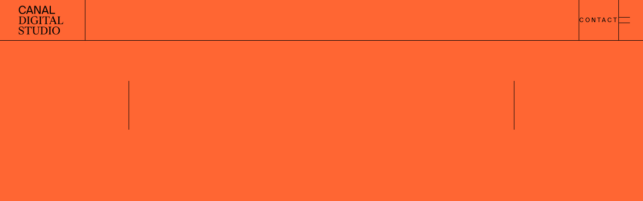

--- FILE ---
content_type: text/html; charset=utf-8
request_url: https://www.canaldigitalstudio.com/?utm_source=Credo&utm_medium=referral&utm_campaign=Credo+Promoted+Profile
body_size: 9386
content:
<!DOCTYPE html><!-- Last Published: Mon Jan 06 2025 14:34:52 GMT+0000 (Coordinated Universal Time) --><html data-wf-domain="www.canaldigitalstudio.com" data-wf-page="6509a93b5187d055061f03ae" data-wf-site="64ca7ee01b64ce86846bbd66" lang="en"><head><meta charset="utf-8"/><title>Canal Digital Studio - Digital Marketing &amp; Strategy</title><meta content="Canal Digital Studio alleviates the anxiety of digital growth by delivering more traffic, more conversions, better rankings and faster results." name="description"/><meta content="width=device-width, initial-scale=1" name="viewport"/><link href="https://cdn.prod.website-files.com/64ca7ee01b64ce86846bbd66/css/canal-digital-studio-036c30.webflow.0ff43ae90.css" rel="stylesheet" type="text/css"/><script type="text/javascript">!function(o,c){var n=c.documentElement,t=" w-mod-";n.className+=t+"js",("ontouchstart"in o||o.DocumentTouch&&c instanceof DocumentTouch)&&(n.className+=t+"touch")}(window,document);</script><link href="https://cdn.prod.website-files.com/64ca7ee01b64ce86846bbd66/64df2356679705c49fb72c1d_favicon.png" rel="shortcut icon" type="image/x-icon"/><link href="https://cdn.prod.website-files.com/64ca7ee01b64ce86846bbd66/64df235b6c5afade39d099ce_webclip.png" rel="apple-touch-icon"/><link href="https://www.canaldigitalstudio.com" rel="canonical"/><script async="" src="https://www.googletagmanager.com/gtag/js?id=G-1833H8ZBR6"></script><script type="text/javascript">window.dataLayer = window.dataLayer || [];function gtag(){dataLayer.push(arguments);}gtag('set', 'developer_id.dZGVlNj', true);gtag('js', new Date());gtag('config', 'G-1833H8ZBR6');</script><style>

.no-scroll {
  overflow:hidden;
  }

</style><link rel="stylesheet" type="text/css" href="https://cdn.jsdelivr.net/npm/@splidejs/splide@3.2.2/dist/css/splide-core.min.css">
<style>
.splide__track {
  overflow: visible;
}
</style></head><body><div class="page"><header class="navigation orange"><div class="nav-container orange"><div class="nav-logo"><a href="/" aria-current="page" class="link-block w-inline-block w--current"><img src="https://cdn.prod.website-files.com/64ca7ee01b64ce86846bbd66/64cac930940b9df2e2bfc299_Logo-Small-Black.png" loading="lazy" alt="" class="logo nav"/></a><div class="div-block nav-divider"></div></div><div class="overlay"><div class="closearea"><a data-w-id="834618f5-a9f4-4dfd-fd02-a6411e0bc2a9" href="#" class="close-nav w-inline-block"><img src="https://cdn.prod.website-files.com/64ca7ee01b64ce86846bbd66/64db9fb8146e92d83f6973ae_Close-Button-White.svg" loading="lazy" alt="" class="closebutton"/></a></div><div class="overlaycontent"><nav class="overlay-left"><a data-w-id="5380ea4e-38e0-778e-6f1d-56c001e76d50" href="/" aria-current="page" class="link-block-2 _00 w-inline-block w--current"><h3 class="nav-linked">Home</h3><div data-is-ix2-target="1" class="lottie-animation-2" data-w-id="def15948-abe9-b303-60a1-d4a1c831e4fc" data-animation-type="lottie" data-src="https://cdn.prod.website-files.com/64ca7ee01b64ce86846bbd66/64cbc81c913d5d00c58e5195_stroke-white-link.json" data-loop="0" data-direction="1" data-autoplay="0" data-renderer="svg" data-default-duration="1" data-duration="0" data-ix2-initial-state="0"></div></a><a data-w-id="4aa1eb13-9ab7-ba90-dbdf-3a6dd4862128" href="/services" class="link-block-2 _01 w-inline-block"><h3 class="nav-linked">ServiceS</h3><div data-is-ix2-target="1" class="lottie-animation-2" data-w-id="4aa1eb13-9ab7-ba90-dbdf-3a6dd486212b" data-animation-type="lottie" data-src="https://cdn.prod.website-files.com/64ca7ee01b64ce86846bbd66/64cbc81c913d5d00c58e5195_stroke-white-link.json" data-loop="0" data-direction="1" data-autoplay="0" data-renderer="svg" data-default-duration="1" data-duration="0" data-ix2-initial-state="0"></div></a><a data-w-id="5380ea4e-38e0-778e-6f1d-56c001e76d54" href="/case-studies" class="link-block-2 _02 w-inline-block"><h3 class="nav-linked">Case Studies</h3><div data-is-ix2-target="1" class="lottie-animation-2" data-w-id="5380ea4e-38e0-778e-6f1d-56c001e76d57" data-animation-type="lottie" data-src="https://cdn.prod.website-files.com/64ca7ee01b64ce86846bbd66/64cbc81c913d5d00c58e5195_stroke-white-link.json" data-loop="0" data-direction="1" data-autoplay="0" data-renderer="svg" data-default-duration="1" data-duration="0" data-ix2-initial-state="0"></div></a><a data-w-id="5380ea4e-38e0-778e-6f1d-56c001e76d58" href="/digital-due-diligence" class="link-block-2 _03 w-inline-block"><h3 class="nav-linked">Digital due Diligence</h3><div data-is-ix2-target="1" class="lottie-animation-2" data-w-id="5380ea4e-38e0-778e-6f1d-56c001e76d5b" data-animation-type="lottie" data-src="https://cdn.prod.website-files.com/64ca7ee01b64ce86846bbd66/64cbc81c913d5d00c58e5195_stroke-white-link.json" data-loop="0" data-direction="1" data-autoplay="0" data-renderer="svg" data-default-duration="1" data-duration="0" data-ix2-initial-state="0"></div></a><a data-w-id="5380ea4e-38e0-778e-6f1d-56c001e76d5c" href="/about" class="link-block-2 _04 w-inline-block"><h3 class="nav-linked">About</h3><div data-is-ix2-target="1" class="lottie-animation-2" data-w-id="5380ea4e-38e0-778e-6f1d-56c001e76d5f" data-animation-type="lottie" data-src="https://cdn.prod.website-files.com/64ca7ee01b64ce86846bbd66/64cbc81c913d5d00c58e5195_stroke-white-link.json" data-loop="0" data-direction="1" data-autoplay="0" data-renderer="svg" data-default-duration="1" data-duration="0" data-ix2-initial-state="0"></div></a><a data-w-id="5380ea4e-38e0-778e-6f1d-56c001e76d60" href="/contact" class="link-block-2 _05 w-inline-block"><h3 class="nav-linked">Contact</h3><div data-is-ix2-target="1" class="lottie-animation-2" data-w-id="5380ea4e-38e0-778e-6f1d-56c001e76d63" data-animation-type="lottie" data-src="https://cdn.prod.website-files.com/64ca7ee01b64ce86846bbd66/64cbc81c913d5d00c58e5195_stroke-white-link.json" data-loop="0" data-direction="1" data-autoplay="0" data-renderer="svg" data-default-duration="1" data-duration="0" data-ix2-initial-state="0"></div></a></nav><div class="overlay-right"><img src="https://cdn.prod.website-files.com/64ca7ee01b64ce86846bbd66/64dce46cd42bbe3016176eff_Nav-Image.png" loading="lazy" sizes="(max-width: 991px) 100vw, 38vw" srcset="https://cdn.prod.website-files.com/64ca7ee01b64ce86846bbd66/64dce46cd42bbe3016176eff_Nav-Image-p-500.png 500w, https://cdn.prod.website-files.com/64ca7ee01b64ce86846bbd66/64dce46cd42bbe3016176eff_Nav-Image.png 636w" alt="" class="image-3"/></div></div></div><div class="nav-links"><div class="nav-divider mobile"></div><a data-w-id="5380ea4e-38e0-778e-6f1d-56c001e76d68" href="/contact" class="linkblock-link header w-inline-block"><div class="text-block">Contact</div><div data-is-ix2-target="1" class="lottie-animation-2" data-w-id="5380ea4e-38e0-778e-6f1d-56c001e76d6b" data-animation-type="lottie" data-src="https://cdn.prod.website-files.com/64ca7ee01b64ce86846bbd66/64cbc30647e03814d1fd556b_stroke-black-links.json" data-loop="0" data-direction="1" data-autoplay="0" data-renderer="svg" data-default-duration="1" data-duration="0" data-ix2-initial-state="0"></div></a><div class="nav-divider"></div><div data-w-id="9e34ea9b-716f-6f93-0866-bf3382f9602c" class="open-nav"><img src="https://cdn.prod.website-files.com/64ca7ee01b64ce86846bbd66/64db9fb8ecce2a124ed44b3c_Navigation-Button-Black.svg" loading="lazy" alt="" class="image-2"/></div></div></div><div class="divider-horizontal header"></div></header><section class="section hero orange"><div class="divider-block multiple"><div data-w-id="ca0313e7-cb72-b77c-8174-15a88728b892" class="divider"></div><div data-w-id="ca0313e7-cb72-b77c-8174-15a88728b892" class="divider"></div></div><div data-w-id="16f56c62-b1e2-c19c-4333-550c585c5293" style="-webkit-transform:translate3d(0, 100px, 0) scale3d(1, 1, 1) rotateX(0) rotateY(0) rotateZ(0) skew(0, 0);-moz-transform:translate3d(0, 100px, 0) scale3d(1, 1, 1) rotateX(0) rotateY(0) rotateZ(0) skew(0, 0);-ms-transform:translate3d(0, 100px, 0) scale3d(1, 1, 1) rotateX(0) rotateY(0) rotateZ(0) skew(0, 0);transform:translate3d(0, 100px, 0) scale3d(1, 1, 1) rotateX(0) rotateY(0) rotateZ(0) skew(0, 0);opacity:0" class="content large"><h1 class="heading">We are a Digital <span class="underline _01">Marketing</span> Agency</h1></div><div class="divider-block"><div data-w-id="ca0313e7-cb72-b77c-8174-15a88728b892" class="divider"></div><div data-w-id="ca0313e7-cb72-b77c-8174-15a88728b892" class="divider"></div></div><div data-w-id="16f56c62-b1e2-c19c-4333-550c585c5299" style="-webkit-transform:translate3d(0, 100px, 0) scale3d(1, 1, 1) rotateX(0) rotateY(0) rotateZ(0) skew(0, 0);-moz-transform:translate3d(0, 100px, 0) scale3d(1, 1, 1) rotateX(0) rotateY(0) rotateZ(0) skew(0, 0);-ms-transform:translate3d(0, 100px, 0) scale3d(1, 1, 1) rotateX(0) rotateY(0) rotateZ(0) skew(0, 0);transform:translate3d(0, 100px, 0) scale3d(1, 1, 1) rotateX(0) rotateY(0) rotateZ(0) skew(0, 0);opacity:0" class="content nobottompadding"><div class="small-text">We work with DTC, SaaS, Consumer Product and Green brands.</div></div></section><section class="section _50-50"><div data-w-id="01c89852-1584-8430-633d-05261cb8ae81" style="-webkit-transform:translate3d(0, 100px, 0) scale3d(1, 1, 1) rotateX(0) rotateY(0) rotateZ(0) skew(0, 0);-moz-transform:translate3d(0, 100px, 0) scale3d(1, 1, 1) rotateX(0) rotateY(0) rotateZ(0) skew(0, 0);-ms-transform:translate3d(0, 100px, 0) scale3d(1, 1, 1) rotateX(0) rotateY(0) rotateZ(0) skew(0, 0);transform:translate3d(0, 100px, 0) scale3d(1, 1, 1) rotateX(0) rotateY(0) rotateZ(0) skew(0, 0);opacity:0" class="content parallax"><div class="parallax-container"><img src="https://cdn.prod.website-files.com/64ca7ee01b64ce86846bbd66/64ccc03933ef7e3c1105263d_Image-00.png" loading="lazy" alt="" class="image-parallax overlay-02"/><img src="https://cdn.prod.website-files.com/64ca7ee01b64ce86846bbd66/64dc7cd2a926ddaf9de290a4_image-pan.png" loading="lazy" alt="" class="image-parallax overlay-04"/><img src="https://cdn.prod.website-files.com/64ca7ee01b64ce86846bbd66/64ccc03963171ef9513a5ac4_Image-02.png" loading="lazy" alt="" class="image-parallax _02"/><img src="https://cdn.prod.website-files.com/64ca7ee01b64ce86846bbd66/64dce510f6de0bf64b44fb45_Image-house.png" loading="lazy" alt="" class="image-parallax overlay-03"/></div></div><div data-w-id="ca0313e7-cb72-b77c-8174-15a88728b892" class="divider"></div><div class="content _50 padding mobile"><div data-w-id="01c89852-1584-8430-633d-05261cb8ae89" style="-webkit-transform:translate3d(0, 100px, 0) scale3d(1, 1, 1) rotateX(0) rotateY(0) rotateZ(0) skew(0, 0);-moz-transform:translate3d(0, 100px, 0) scale3d(1, 1, 1) rotateX(0) rotateY(0) rotateZ(0) skew(0, 0);-ms-transform:translate3d(0, 100px, 0) scale3d(1, 1, 1) rotateX(0) rotateY(0) rotateZ(0) skew(0, 0);transform:translate3d(0, 100px, 0) scale3d(1, 1, 1) rotateX(0) rotateY(0) rotateZ(0) skew(0, 0);opacity:0" class="small-text left">about</div><h3 data-w-id="01c89852-1584-8430-633d-05261cb8ae8b" style="-webkit-transform:translate3d(0, 100px, 0) scale3d(1, 1, 1) rotateX(0) rotateY(0) rotateZ(0) skew(0, 0);-moz-transform:translate3d(0, 100px, 0) scale3d(1, 1, 1) rotateX(0) rotateY(0) rotateZ(0) skew(0, 0);-ms-transform:translate3d(0, 100px, 0) scale3d(1, 1, 1) rotateX(0) rotateY(0) rotateZ(0) skew(0, 0);transform:translate3d(0, 100px, 0) scale3d(1, 1, 1) rotateX(0) rotateY(0) rotateZ(0) skew(0, 0);opacity:0" class="heading-2">We alleviate the anxiety of digital growth...</h3><p data-w-id="01c89852-1584-8430-633d-05261cb8ae8d" style="-webkit-transform:translate3d(0, 100px, 0) scale3d(1, 1, 1) rotateX(0) rotateY(0) rotateZ(0) skew(0, 0);-moz-transform:translate3d(0, 100px, 0) scale3d(1, 1, 1) rotateX(0) rotateY(0) rotateZ(0) skew(0, 0);-ms-transform:translate3d(0, 100px, 0) scale3d(1, 1, 1) rotateX(0) rotateY(0) rotateZ(0) skew(0, 0);transform:translate3d(0, 100px, 0) scale3d(1, 1, 1) rotateX(0) rotateY(0) rotateZ(0) skew(0, 0);opacity:0" class="paragraph">...by delivering more traffic, more conversions, better rankings and faster results.</p><a data-w-id="01c89852-1584-8430-633d-05261cb8ae8f" style="background-color:rgba(4,4,4,0);color:rgb(4,4,4);-webkit-transform:translate3d(0, 100px, 0) scale3d(1, 1, 1) rotateX(0) rotateY(0) rotateZ(0) skew(0, 0);-moz-transform:translate3d(0, 100px, 0) scale3d(1, 1, 1) rotateX(0) rotateY(0) rotateZ(0) skew(0, 0);-ms-transform:translate3d(0, 100px, 0) scale3d(1, 1, 1) rotateX(0) rotateY(0) rotateZ(0) skew(0, 0);transform:translate3d(0, 100px, 0) scale3d(1, 1, 1) rotateX(0) rotateY(0) rotateZ(0) skew(0, 0);opacity:0" href="/about" class="button secondary w-button">Learn more</a></div></section><div data-w-id="c1c5eb89-9240-0a40-16fd-680a7816a992" style="-webkit-transform:translate3d(0, 100px, 0) scale3d(1, 1, 1) rotateX(0) rotateY(0) rotateZ(0) skew(0, 0);-moz-transform:translate3d(0, 100px, 0) scale3d(1, 1, 1) rotateX(0) rotateY(0) rotateZ(0) skew(0, 0);-ms-transform:translate3d(0, 100px, 0) scale3d(1, 1, 1) rotateX(0) rotateY(0) rotateZ(0) skew(0, 0);transform:translate3d(0, 100px, 0) scale3d(1, 1, 1) rotateX(0) rotateY(0) rotateZ(0) skew(0, 0);opacity:0" class="black"><section class="section left black"><div class="content medium"><div data-w-id="54af96af-3997-6dce-7fe7-a728cf2a774f" style="-webkit-transform:translate3d(0, 100px, 0) scale3d(1, 1, 1) rotateX(0) rotateY(0) rotateZ(0) skew(0, 0);-moz-transform:translate3d(0, 100px, 0) scale3d(1, 1, 1) rotateX(0) rotateY(0) rotateZ(0) skew(0, 0);-ms-transform:translate3d(0, 100px, 0) scale3d(1, 1, 1) rotateX(0) rotateY(0) rotateZ(0) skew(0, 0);transform:translate3d(0, 100px, 0) scale3d(1, 1, 1) rotateX(0) rotateY(0) rotateZ(0) skew(0, 0);opacity:0" class="small-text left white">What We Do</div><h3 data-w-id="54af96af-3997-6dce-7fe7-a728cf2a7751" style="-webkit-transform:translate3d(0, 100px, 0) scale3d(1, 1, 1) rotateX(0) rotateY(0) rotateZ(0) skew(0, 0);-moz-transform:translate3d(0, 100px, 0) scale3d(1, 1, 1) rotateX(0) rotateY(0) rotateZ(0) skew(0, 0);-ms-transform:translate3d(0, 100px, 0) scale3d(1, 1, 1) rotateX(0) rotateY(0) rotateZ(0) skew(0, 0);transform:translate3d(0, 100px, 0) scale3d(1, 1, 1) rotateX(0) rotateY(0) rotateZ(0) skew(0, 0);opacity:0" class="white">We help brands reach their goals with performance marketing &amp; data-driven strategy.</h3></div></section><div data-w-id="339b569c-f07c-7f6b-b559-43704a37f44e" class="divider-horizontal white"></div><section data-w-id="31b778d3-7c9c-27fa-aae0-b22cc2fc284d" style="-webkit-transform:translate3d(0, 100px, 0) scale3d(1, 1, 1) rotateX(0) rotateY(0) rotateZ(0) skew(0, 0);-moz-transform:translate3d(0, 100px, 0) scale3d(1, 1, 1) rotateX(0) rotateY(0) rotateZ(0) skew(0, 0);-ms-transform:translate3d(0, 100px, 0) scale3d(1, 1, 1) rotateX(0) rotateY(0) rotateZ(0) skew(0, 0);transform:translate3d(0, 100px, 0) scale3d(1, 1, 1) rotateX(0) rotateY(0) rotateZ(0) skew(0, 0);opacity:0" class="section black slider nopaddingbottom"><div data-w-id="cb314d37-b5f3-82cc-7367-9265d1914fce" style="-webkit-transform:translate3d(0, 100px, 0) scale3d(1, 1, 1) rotateX(0) rotateY(0) rotateZ(0) skew(0, 0);-moz-transform:translate3d(0, 100px, 0) scale3d(1, 1, 1) rotateX(0) rotateY(0) rotateZ(0) skew(0, 0);-ms-transform:translate3d(0, 100px, 0) scale3d(1, 1, 1) rotateX(0) rotateY(0) rotateZ(0) skew(0, 0);transform:translate3d(0, 100px, 0) scale3d(1, 1, 1) rotateX(0) rotateY(0) rotateZ(0) skew(0, 0);opacity:0" class="splide slider2"><div class="splide__track w-dyn-list"><div role="list" class="splide__list w-dyn-items"><div role="listitem" class="splide__slide w-dyn-item"><section class="card-case"><a href="/case-study/dtc-furniture-company-digital-advertising-performance" class="image-wrapper slideimage w-inline-block"><img alt="" loading="eager" data-w-id="cb314d37-b5f3-82cc-7367-9265d1914fd4" src="https://cdn.prod.website-files.com/64ca90bb41739b6ec68e4b56/66509142199652e7c7cec461_Screen%20Shot%202024-05-24%20at%203.08.00%20PM.png" class="image full slideimage"/></a><a data-w-id="cb314d37-b5f3-82cc-7367-9265d1914fd5" href="https://www.canaldigitalstudio.com/services" class="tag white">Digital Advertising</a><a href="/case-study/dtc-furniture-company-digital-advertising-performance" class="case-headline-link w-inline-block"><h4 class="white left">Rebuilding the Digital Sales Funnel for a DTC Furniture Company </h4></a><a data-w-id="cb314d37-b5f3-82cc-7367-9265d1914fd8" href="/case-study/dtc-furniture-company-digital-advertising-performance" class="linkblock-link footer w-inline-block"><div class="text-block white">Learn More</div><div data-is-ix2-target="1" class="lottie-animation-2" data-w-id="cb314d37-b5f3-82cc-7367-9265d1914fdb" data-animation-type="lottie" data-src="https://cdn.prod.website-files.com/64ca7ee01b64ce86846bbd66/64cbc81c913d5d00c58e5195_stroke-white-link.json" data-loop="0" data-direction="1" data-autoplay="0" data-renderer="svg" data-duration="0" data-ix2-initial-state="0"></div></a></section></div><div role="listitem" class="splide__slide w-dyn-item"><section class="card-case"><a href="/case-study/a-design-studio-goes-digital" class="image-wrapper slideimage w-inline-block"><img alt="" loading="eager" data-w-id="cb314d37-b5f3-82cc-7367-9265d1914fd4" src="https://cdn.prod.website-files.com/64ca90bb41739b6ec68e4b56/64fb0c217e742b5acb544ed6_FMS-e1579721887950.jpeg" class="image full slideimage"/></a><a data-w-id="cb314d37-b5f3-82cc-7367-9265d1914fd5" href="#" class="tag white">Digital Strategy</a><a href="/case-study/a-design-studio-goes-digital" class="case-headline-link w-inline-block"><h4 class="white left"> A Design Studio Goes Digital</h4></a><a data-w-id="cb314d37-b5f3-82cc-7367-9265d1914fd8" href="/case-study/a-design-studio-goes-digital" class="linkblock-link footer w-inline-block"><div class="text-block white">Learn More</div><div data-is-ix2-target="1" class="lottie-animation-2" data-w-id="cb314d37-b5f3-82cc-7367-9265d1914fdb" data-animation-type="lottie" data-src="https://cdn.prod.website-files.com/64ca7ee01b64ce86846bbd66/64cbc81c913d5d00c58e5195_stroke-white-link.json" data-loop="0" data-direction="1" data-autoplay="0" data-renderer="svg" data-duration="0" data-ix2-initial-state="0"></div></a></section></div><div role="listitem" class="splide__slide w-dyn-item"><section class="card-case"><a href="/case-study/gtm-strategy-case-study" class="image-wrapper slideimage w-inline-block"><img alt="" loading="eager" data-w-id="cb314d37-b5f3-82cc-7367-9265d1914fd4" src="https://cdn.prod.website-files.com/64ca90bb41739b6ec68e4b56/64f86f17f7d99b34d6fa7dec_Screen%20Shot%202023-09-06%20at%208.22.22%20AM.png" sizes="(max-width: 479px) 100vw, (max-width: 767px) 34vw, 32vw" srcset="https://cdn.prod.website-files.com/64ca90bb41739b6ec68e4b56/64f86f17f7d99b34d6fa7dec_Screen%20Shot%202023-09-06%20at%208.22.22%20AM-p-500.png 500w, https://cdn.prod.website-files.com/64ca90bb41739b6ec68e4b56/64f86f17f7d99b34d6fa7dec_Screen%20Shot%202023-09-06%20at%208.22.22%20AM-p-800.png 800w, https://cdn.prod.website-files.com/64ca90bb41739b6ec68e4b56/64f86f17f7d99b34d6fa7dec_Screen%20Shot%202023-09-06%20at%208.22.22%20AM.png 828w" class="image full slideimage"/></a><a data-w-id="cb314d37-b5f3-82cc-7367-9265d1914fd5" href="#" class="tag white">Go-To-Market Strategy</a><a href="/case-study/gtm-strategy-case-study" class="case-headline-link w-inline-block"><h4 class="white left"> SEO &amp; PPC Drive a Successful Product Launch</h4></a><a data-w-id="cb314d37-b5f3-82cc-7367-9265d1914fd8" href="/case-study/gtm-strategy-case-study" class="linkblock-link footer w-inline-block"><div class="text-block white">Learn More</div><div data-is-ix2-target="1" class="lottie-animation-2" data-w-id="cb314d37-b5f3-82cc-7367-9265d1914fdb" data-animation-type="lottie" data-src="https://cdn.prod.website-files.com/64ca7ee01b64ce86846bbd66/64cbc81c913d5d00c58e5195_stroke-white-link.json" data-loop="0" data-direction="1" data-autoplay="0" data-renderer="svg" data-duration="0" data-ix2-initial-state="0"></div></a></section></div><div role="listitem" class="splide__slide w-dyn-item"><section class="card-case"><a href="/case-study/reversing-seo-decline" class="image-wrapper slideimage w-inline-block"><img alt="" loading="eager" data-w-id="cb314d37-b5f3-82cc-7367-9265d1914fd4" src="https://cdn.prod.website-files.com/64ca90bb41739b6ec68e4b56/64f86a51fee838ed02c66a58_An%20Urgent%20SEO%20Turn%20Around.png" sizes="(max-width: 479px) 100vw, (max-width: 767px) 34vw, 32vw" srcset="https://cdn.prod.website-files.com/64ca90bb41739b6ec68e4b56/64f86a51fee838ed02c66a58_An%20Urgent%20SEO%20Turn%20Around-p-500.png 500w, https://cdn.prod.website-files.com/64ca90bb41739b6ec68e4b56/64f86a51fee838ed02c66a58_An%20Urgent%20SEO%20Turn%20Around-p-800.png 800w, https://cdn.prod.website-files.com/64ca90bb41739b6ec68e4b56/64f86a51fee838ed02c66a58_An%20Urgent%20SEO%20Turn%20Around-p-1080.png 1080w, https://cdn.prod.website-files.com/64ca90bb41739b6ec68e4b56/64f86a51fee838ed02c66a58_An%20Urgent%20SEO%20Turn%20Around.png 1192w" class="image full slideimage"/></a><a data-w-id="cb314d37-b5f3-82cc-7367-9265d1914fd5" href="#" class="tag white">Search Engine Optimization</a><a href="/case-study/reversing-seo-decline" class="case-headline-link w-inline-block"><h4 class="white left"> An Urgent SEO Turnaround</h4></a><a data-w-id="cb314d37-b5f3-82cc-7367-9265d1914fd8" href="/case-study/reversing-seo-decline" class="linkblock-link footer w-inline-block"><div class="text-block white">Learn More</div><div data-is-ix2-target="1" class="lottie-animation-2" data-w-id="cb314d37-b5f3-82cc-7367-9265d1914fdb" data-animation-type="lottie" data-src="https://cdn.prod.website-files.com/64ca7ee01b64ce86846bbd66/64cbc81c913d5d00c58e5195_stroke-white-link.json" data-loop="0" data-direction="1" data-autoplay="0" data-renderer="svg" data-duration="0" data-ix2-initial-state="0"></div></a></section></div><div role="listitem" class="splide__slide w-dyn-item"><section class="card-case"><a href="/case-study/digital-due-diligence-for-private-equity" class="image-wrapper slideimage w-inline-block"><img alt="" loading="eager" data-w-id="cb314d37-b5f3-82cc-7367-9265d1914fd4" src="https://cdn.prod.website-files.com/64ca90bb41739b6ec68e4b56/64fb118a1f1557e005d3bad9_Pe_DDD.gif" class="image full slideimage"/></a><a data-w-id="cb314d37-b5f3-82cc-7367-9265d1914fd5" href="#" class="tag white">Digital Due Diligence</a><a href="/case-study/digital-due-diligence-for-private-equity" class="case-headline-link w-inline-block"><h4 class="white left">Digital Due Diligence Saves PE Firm Time &amp; Money</h4></a><a data-w-id="cb314d37-b5f3-82cc-7367-9265d1914fd8" href="/case-study/digital-due-diligence-for-private-equity" class="linkblock-link footer w-inline-block"><div class="text-block white">Learn More</div><div data-is-ix2-target="1" class="lottie-animation-2" data-w-id="cb314d37-b5f3-82cc-7367-9265d1914fdb" data-animation-type="lottie" data-src="https://cdn.prod.website-files.com/64ca7ee01b64ce86846bbd66/64cbc81c913d5d00c58e5195_stroke-white-link.json" data-loop="0" data-direction="1" data-autoplay="0" data-renderer="svg" data-duration="0" data-ix2-initial-state="0"></div></a></section></div><div role="listitem" class="splide__slide w-dyn-item"><section class="card-case"><a href="/case-study/creating-a-unicorns-digital-sales-funnel" class="image-wrapper slideimage w-inline-block"><img alt="" loading="eager" data-w-id="cb314d37-b5f3-82cc-7367-9265d1914fd4" src="https://cdn.prod.website-files.com/64ca90bb41739b6ec68e4b56/64fb1301d3b306701a12ca36_63be68306e0953f9bb522de2_access%20the%20largest%20compensation%20data%20set.png" sizes="(max-width: 479px) 100vw, (max-width: 767px) 34vw, 32vw" srcset="https://cdn.prod.website-files.com/64ca90bb41739b6ec68e4b56/64fb1301d3b306701a12ca36_63be68306e0953f9bb522de2_access%20the%20largest%20compensation%20data%20set-p-500.png 500w, https://cdn.prod.website-files.com/64ca90bb41739b6ec68e4b56/64fb1301d3b306701a12ca36_63be68306e0953f9bb522de2_access%20the%20largest%20compensation%20data%20set.png 1190w" class="image full slideimage"/></a><a data-w-id="cb314d37-b5f3-82cc-7367-9265d1914fd5" href="#" class="tag white">Digital Advertising</a><a href="/case-study/creating-a-unicorns-digital-sales-funnel" class="case-headline-link w-inline-block"><h4 class="white left">Creating a Unicorn&#x27;s Digital Sales Funnel</h4></a><a data-w-id="cb314d37-b5f3-82cc-7367-9265d1914fd8" href="/case-study/creating-a-unicorns-digital-sales-funnel" class="linkblock-link footer w-inline-block"><div class="text-block white">Learn More</div><div data-is-ix2-target="1" class="lottie-animation-2" data-w-id="cb314d37-b5f3-82cc-7367-9265d1914fdb" data-animation-type="lottie" data-src="https://cdn.prod.website-files.com/64ca7ee01b64ce86846bbd66/64cbc81c913d5d00c58e5195_stroke-white-link.json" data-loop="0" data-direction="1" data-autoplay="0" data-renderer="svg" data-duration="0" data-ix2-initial-state="0"></div></a></section></div></div></div><div data-w-id="cb314d37-b5f3-82cc-7367-9265d1914fdf" style="opacity:0" class="divider-horizontal white"></div><div class="splide__arrows"><div data-w-id="cb314d37-b5f3-82cc-7367-9265d1914fe1" style="-webkit-transform:translate3d(0, 100px, 0) scale3d(1, 1, 1) rotateX(0) rotateY(0) rotateZ(0) skew(0, 0);-moz-transform:translate3d(0, 100px, 0) scale3d(1, 1, 1) rotateX(0) rotateY(0) rotateZ(0) skew(0, 0);-ms-transform:translate3d(0, 100px, 0) scale3d(1, 1, 1) rotateX(0) rotateY(0) rotateZ(0) skew(0, 0);transform:translate3d(0, 100px, 0) scale3d(1, 1, 1) rotateX(0) rotateY(0) rotateZ(0) skew(0, 0);opacity:0" class="w-embed"><button class="slide__arrow splide__arrow--prev"></button></div><div data-w-id="cb314d37-b5f3-82cc-7367-9265d1914fe2" style="-webkit-transform:translate3d(0, 100px, 0) scale3d(1, 1, 1) rotateX(0) rotateY(0) rotateZ(0) skew(0, 0);-moz-transform:translate3d(0, 100px, 0) scale3d(1, 1, 1) rotateX(0) rotateY(0) rotateZ(0) skew(0, 0);-ms-transform:translate3d(0, 100px, 0) scale3d(1, 1, 1) rotateX(0) rotateY(0) rotateZ(0) skew(0, 0);transform:translate3d(0, 100px, 0) scale3d(1, 1, 1) rotateX(0) rotateY(0) rotateZ(0) skew(0, 0);opacity:0" class="w-embed"><button class="slide__arrow splide__arrow--next"></button></div></div></div></section><section class="section left black nopadding"><div data-w-id="0f47dc2e-8e17-0ed4-0b4a-21cb69f1943e" style="-webkit-transform:translate3d(0, 100px, 0) scale3d(1, 1, 1) rotateX(0) rotateY(0) rotateZ(0) skew(0, 0);-moz-transform:translate3d(0, 100px, 0) scale3d(1, 1, 1) rotateX(0) rotateY(0) rotateZ(0) skew(0, 0);-ms-transform:translate3d(0, 100px, 0) scale3d(1, 1, 1) rotateX(0) rotateY(0) rotateZ(0) skew(0, 0);transform:translate3d(0, 100px, 0) scale3d(1, 1, 1) rotateX(0) rotateY(0) rotateZ(0) skew(0, 0);opacity:0" class="content medium left"><a href="/case-studies" data-w-id="0f47dc2e-8e17-0ed4-0b4a-21cb69f1943f" class="button secondary white mobilecenter w-button">Explore our Case Studies</a></div></section><div data-w-id="669d0686-4d3f-8041-001b-de7b4173384d" class="divider-horizontal"></div></div><section class="section hero"><div class="divider-block single"><div data-w-id="ca0313e7-cb72-b77c-8174-15a88728b892" class="divider"></div></div><div data-w-id="d67188ef-2a77-e460-36a7-1e1f0fa01350" style="-webkit-transform:translate3d(0, 100px, 0) scale3d(1, 1, 1) rotateX(0) rotateY(0) rotateZ(0) skew(0, 0);-moz-transform:translate3d(0, 100px, 0) scale3d(1, 1, 1) rotateX(0) rotateY(0) rotateZ(0) skew(0, 0);-ms-transform:translate3d(0, 100px, 0) scale3d(1, 1, 1) rotateX(0) rotateY(0) rotateZ(0) skew(0, 0);transform:translate3d(0, 100px, 0) scale3d(1, 1, 1) rotateX(0) rotateY(0) rotateZ(0) skew(0, 0);opacity:0" class="content large"><div class="small-text">Contact</div><div><h2>Tell us about</h2><h2><span class="underline _02"> your project</span></h2></div><a data-w-id="d67188ef-2a77-e460-36a7-1e1f0fa01355" href="/contact" class="button w-button">Contact us</a></div><div class="divider-block single"><div data-w-id="ca0313e7-cb72-b77c-8174-15a88728b892" class="divider"></div></div></section><div data-w-id="3edf2eb4-4229-ca23-70ca-862034f46f3b" style="-webkit-transform:translate3d(0, 100px, 0) scale3d(1, 1, 1) rotateX(0) rotateY(0) rotateZ(0) skew(0, 0);-moz-transform:translate3d(0, 100px, 0) scale3d(1, 1, 1) rotateX(0) rotateY(0) rotateZ(0) skew(0, 0);-ms-transform:translate3d(0, 100px, 0) scale3d(1, 1, 1) rotateX(0) rotateY(0) rotateZ(0) skew(0, 0);transform:translate3d(0, 100px, 0) scale3d(1, 1, 1) rotateX(0) rotateY(0) rotateZ(0) skew(0, 0);opacity:0" class="off-orange"><div data-w-id="669d0686-4d3f-8041-001b-de7b4173384d" class="divider-horizontal"></div><section class="section left off-orange"><div class="content medium"><div data-w-id="d33576b3-2510-d413-f284-784fe2c2e62e" style="-webkit-transform:translate3d(0, 100px, 0) scale3d(1, 1, 1) rotateX(0) rotateY(0) rotateZ(0) skew(0, 0);-moz-transform:translate3d(0, 100px, 0) scale3d(1, 1, 1) rotateX(0) rotateY(0) rotateZ(0) skew(0, 0);-ms-transform:translate3d(0, 100px, 0) scale3d(1, 1, 1) rotateX(0) rotateY(0) rotateZ(0) skew(0, 0);transform:translate3d(0, 100px, 0) scale3d(1, 1, 1) rotateX(0) rotateY(0) rotateZ(0) skew(0, 0);opacity:0" class="small-text left">Who We Work WIth</div><h3 data-w-id="d33576b3-2510-d413-f284-784fe2c2e630" style="-webkit-transform:translate3d(0, 100px, 0) scale3d(1, 1, 1) rotateX(0) rotateY(0) rotateZ(0) skew(0, 0);-moz-transform:translate3d(0, 100px, 0) scale3d(1, 1, 1) rotateX(0) rotateY(0) rotateZ(0) skew(0, 0);-ms-transform:translate3d(0, 100px, 0) scale3d(1, 1, 1) rotateX(0) rotateY(0) rotateZ(0) skew(0, 0);transform:translate3d(0, 100px, 0) scale3d(1, 1, 1) rotateX(0) rotateY(0) rotateZ(0) skew(0, 0);opacity:0">We work best with brands who already have a strong vision but need a technical and strategic marketing partner. </h3></div></section><div data-w-id="669d0686-4d3f-8041-001b-de7b4173384d" class="divider-horizontal"></div><section class="section _33"><div data-w-id="1deae7d0-38af-7a1a-6bc2-36ab0c49277c" style="-webkit-transform:translate3d(0, 100px, 0) scale3d(1, 1, 1) rotateX(0) rotateY(0) rotateZ(0) skew(0, 0);-moz-transform:translate3d(0, 100px, 0) scale3d(1, 1, 1) rotateX(0) rotateY(0) rotateZ(0) skew(0, 0);-ms-transform:translate3d(0, 100px, 0) scale3d(1, 1, 1) rotateX(0) rotateY(0) rotateZ(0) skew(0, 0);transform:translate3d(0, 100px, 0) scale3d(1, 1, 1) rotateX(0) rotateY(0) rotateZ(0) skew(0, 0);opacity:0" class="service"><div class="small-text">Digital Advertising</div><h4>Introduce Your Brand to New Audiences</h4><div class="lottie service"><div data-w-id="23d44d1c-1fe3-9a5b-310b-6e6ddd55870d" data-is-ix2-target="1" class="lottie-service marketing" data-animation-type="lottie" data-src="https://cdn.prod.website-files.com/64ca7ee01b64ce86846bbd66/64ca8509e6056d07c8dccdc9_digad.json" data-loop="0" data-direction="1" data-autoplay="0" data-renderer="svg" data-duration="0"></div></div><a data-w-id="8a6c8873-b09f-c58f-77e0-51f66852c968" href="/services" class="linkblock-link w-inline-block"><div class="text-block">Learn More</div><div data-is-ix2-target="1" class="lottie-animation-2" data-w-id="8a6c8873-b09f-c58f-77e0-51f66852c96b" data-animation-type="lottie" data-src="https://cdn.prod.website-files.com/64ca7ee01b64ce86846bbd66/64cbc30647e03814d1fd556b_stroke-black-links.json" data-loop="0" data-direction="1" data-autoplay="0" data-renderer="svg" data-default-duration="1" data-duration="0" data-ix2-initial-state="0"></div></a></div><div data-w-id="e5a52966-1165-9b7b-5dfc-5fb69640dbd0" class="divider mobile"></div><div data-w-id="b1a76b58-2b13-30fd-e4e5-2d8ce1f82f89" style="-webkit-transform:translate3d(0, 100px, 0) scale3d(1, 1, 1) rotateX(0) rotateY(0) rotateZ(0) skew(0, 0);-moz-transform:translate3d(0, 100px, 0) scale3d(1, 1, 1) rotateX(0) rotateY(0) rotateZ(0) skew(0, 0);-ms-transform:translate3d(0, 100px, 0) scale3d(1, 1, 1) rotateX(0) rotateY(0) rotateZ(0) skew(0, 0);transform:translate3d(0, 100px, 0) scale3d(1, 1, 1) rotateX(0) rotateY(0) rotateZ(0) skew(0, 0);opacity:0" class="service"><div class="small-text">Digital Marketing</div><h4>Increase Visibility and Build Connections</h4><div data-w-id="0dcc72a3-c1fd-a4c1-0bf5-c3e08b23ec44" class="lottie service"><div data-w-id="0dcc72a3-c1fd-a4c1-0bf5-c3e08b23ec45" data-is-ix2-target="1" class="lottie-service marketing" data-animation-type="lottie" data-src="https://cdn.prod.website-files.com/64ca7ee01b64ce86846bbd66/64ca8509fb2d943847f40d4c_marketing.json" data-loop="0" data-direction="1" data-autoplay="0" data-renderer="svg" data-default-duration="2.5" data-duration="0"></div></div><a data-w-id="0dcc72a3-c1fd-a4c1-0bf5-c3e08b23ec46" href="/services" class="linkblock-link w-inline-block"><div class="text-block">Learn More</div><div data-is-ix2-target="1" class="lottie-animation-2" data-w-id="0dcc72a3-c1fd-a4c1-0bf5-c3e08b23ec49" data-animation-type="lottie" data-src="https://cdn.prod.website-files.com/64ca7ee01b64ce86846bbd66/64cbc30647e03814d1fd556b_stroke-black-links.json" data-loop="0" data-direction="1" data-autoplay="0" data-renderer="svg" data-default-duration="1" data-duration="0" data-ix2-initial-state="0"></div></a></div><div data-w-id="e5a52966-1165-9b7b-5dfc-5fb69640dbd0" class="divider mobile"></div><div data-w-id="8e6df3fe-d210-9d2b-444d-367430057977" style="-webkit-transform:translate3d(0, 100px, 0) scale3d(1, 1, 1) rotateX(0) rotateY(0) rotateZ(0) skew(0, 0);-moz-transform:translate3d(0, 100px, 0) scale3d(1, 1, 1) rotateX(0) rotateY(0) rotateZ(0) skew(0, 0);-ms-transform:translate3d(0, 100px, 0) scale3d(1, 1, 1) rotateX(0) rotateY(0) rotateZ(0) skew(0, 0);transform:translate3d(0, 100px, 0) scale3d(1, 1, 1) rotateX(0) rotateY(0) rotateZ(0) skew(0, 0);opacity:0" class="service"><div class="small-text">Digital StraTegy</div><h4>Understand and Navigate Your Digital Marketplace</h4><div class="lottie service"><div data-w-id="e130d394-c72b-4a64-3e23-fbb11c71560d" data-is-ix2-target="1" class="lottie-service marketing" data-animation-type="lottie" data-src="https://cdn.prod.website-files.com/64ca7ee01b64ce86846bbd66/64ca8509e6056d07c8dccde9_strategy.json" data-loop="0" data-direction="1" data-autoplay="0" data-renderer="svg" data-duration="0"></div></div><a data-w-id="7721c046-068b-e13a-36f9-1161d6d6d40c" href="/services" class="linkblock-link w-inline-block"><div class="text-block">Learn More</div><div data-is-ix2-target="1" class="lottie-animation-2" data-w-id="7721c046-068b-e13a-36f9-1161d6d6d40f" data-animation-type="lottie" data-src="https://cdn.prod.website-files.com/64ca7ee01b64ce86846bbd66/64cbc30647e03814d1fd556b_stroke-black-links.json" data-loop="0" data-direction="1" data-autoplay="0" data-renderer="svg" data-default-duration="1" data-duration="0" data-ix2-initial-state="0"></div></a></div></section><div data-w-id="669d0686-4d3f-8041-001b-de7b4173384d" class="divider-horizontal"></div><section class="section _33"><div data-w-id="c4f95822-fe85-22fc-6a70-82dba2cf0ca6" style="-webkit-transform:translate3d(0, 100px, 0) scale3d(1, 1, 1) rotateX(0) rotateY(0) rotateZ(0) skew(0, 0);-moz-transform:translate3d(0, 100px, 0) scale3d(1, 1, 1) rotateX(0) rotateY(0) rotateZ(0) skew(0, 0);-ms-transform:translate3d(0, 100px, 0) scale3d(1, 1, 1) rotateX(0) rotateY(0) rotateZ(0) skew(0, 0);transform:translate3d(0, 100px, 0) scale3d(1, 1, 1) rotateX(0) rotateY(0) rotateZ(0) skew(0, 0);opacity:0" class="service"><div class="small-text">PR &amp; Launch Campaigns</div><h4>Boost an Earned Media Strategy with Digital Tools</h4><div class="lottie service"><div data-w-id="960d8f73-8607-98ce-c7d1-84f2e054d29b" data-is-ix2-target="1" class="lottie-service marketing" data-animation-type="lottie" data-src="https://cdn.prod.website-files.com/64ca7ee01b64ce86846bbd66/64ca8509cc117a619016fd23_pr.json" data-loop="0" data-direction="1" data-autoplay="0" data-renderer="svg" data-duration="0"></div></div><a data-w-id="3daa066c-e453-279c-6204-f461b28aab13" href="/services" class="linkblock-link w-inline-block"><div class="text-block">Learn More</div><div data-is-ix2-target="1" class="lottie-animation-2" data-w-id="3daa066c-e453-279c-6204-f461b28aab16" data-animation-type="lottie" data-src="https://cdn.prod.website-files.com/64ca7ee01b64ce86846bbd66/64cbc30647e03814d1fd556b_stroke-black-links.json" data-loop="0" data-direction="1" data-autoplay="0" data-renderer="svg" data-default-duration="1" data-duration="0" data-ix2-initial-state="0"></div></a></div><div data-w-id="e5a52966-1165-9b7b-5dfc-5fb69640dbd0" class="divider mobile"></div><div data-w-id="025d0b4f-2220-ab66-4834-51a5bd3a8e87" style="-webkit-transform:translate3d(0, 100px, 0) scale3d(1, 1, 1) rotateX(0) rotateY(0) rotateZ(0) skew(0, 0);-moz-transform:translate3d(0, 100px, 0) scale3d(1, 1, 1) rotateX(0) rotateY(0) rotateZ(0) skew(0, 0);-ms-transform:translate3d(0, 100px, 0) scale3d(1, 1, 1) rotateX(0) rotateY(0) rotateZ(0) skew(0, 0);transform:translate3d(0, 100px, 0) scale3d(1, 1, 1) rotateX(0) rotateY(0) rotateZ(0) skew(0, 0);opacity:0" class="service"><div class="small-text">Digital Due Diligence</div><h4>Evaluate Risks and Digital Growth Opportunities</h4><div class="lottie service"><div data-w-id="b603c258-21a0-2ed6-12c4-b7c3d3ad3968" data-is-ix2-target="1" class="lottie-service marketing" data-animation-type="lottie" data-src="https://cdn.prod.website-files.com/64ca7ee01b64ce86846bbd66/64ca8509a999b9bb1991d701_diligence.json" data-loop="0" data-direction="1" data-autoplay="0" data-renderer="svg" data-duration="0"></div></div><a data-w-id="adf13866-0769-257a-8e15-3321da798ffe" href="/services" class="linkblock-link w-inline-block"><div class="text-block">Learn More</div><div data-is-ix2-target="1" class="lottie-animation-2" data-w-id="adf13866-0769-257a-8e15-3321da799001" data-animation-type="lottie" data-src="https://cdn.prod.website-files.com/64ca7ee01b64ce86846bbd66/64cbc30647e03814d1fd556b_stroke-black-links.json" data-loop="0" data-direction="1" data-autoplay="0" data-renderer="svg" data-default-duration="1" data-duration="0" data-ix2-initial-state="0"></div></a></div><div data-w-id="e5a52966-1165-9b7b-5dfc-5fb69640dbd0" class="divider mobile"></div><div data-w-id="1973345f-2652-aa87-7f45-44bf916b33d1" style="-webkit-transform:translate3d(0, 100px, 0) scale3d(1, 1, 1) rotateX(0) rotateY(0) rotateZ(0) skew(0, 0);-moz-transform:translate3d(0, 100px, 0) scale3d(1, 1, 1) rotateX(0) rotateY(0) rotateZ(0) skew(0, 0);-ms-transform:translate3d(0, 100px, 0) scale3d(1, 1, 1) rotateX(0) rotateY(0) rotateZ(0) skew(0, 0);transform:translate3d(0, 100px, 0) scale3d(1, 1, 1) rotateX(0) rotateY(0) rotateZ(0) skew(0, 0);opacity:0" class="service"><div class="small-text">Analytics &amp; Measurement</div><h4>Learn How Customers Interact with Your Brand</h4><div class="lottie service"><div data-w-id="09ca5fd4-72ee-d33d-c02f-7aa95e55c04e" data-is-ix2-target="1" class="lottie-service marketing" data-animation-type="lottie" data-src="https://cdn.prod.website-files.com/64ca7ee01b64ce86846bbd66/64ca8509c518da28419ec042_analytics.json" data-loop="0" data-direction="1" data-autoplay="0" data-renderer="svg" data-duration="0"></div></div><a data-w-id="644b7a78-2d85-184a-e898-51007996701f" href="/services" class="linkblock-link w-inline-block"><div class="text-block">Learn More</div><div data-is-ix2-target="1" class="lottie-animation-2" data-w-id="644b7a78-2d85-184a-e898-510079967022" data-animation-type="lottie" data-src="https://cdn.prod.website-files.com/64ca7ee01b64ce86846bbd66/64cbc30647e03814d1fd556b_stroke-black-links.json" data-loop="0" data-direction="1" data-autoplay="0" data-renderer="svg" data-default-duration="1" data-duration="0" data-ix2-initial-state="0"></div></a></div></section><div data-w-id="669d0686-4d3f-8041-001b-de7b4173384d" class="divider-horizontal"></div></div><section class="section left off-orange"><div data-w-id="7ef2cb61-6adb-6dd0-edda-ce4015ae2714" style="-webkit-transform:translate3d(0, 60px, 0) scale3d(1, 1, 1) rotateX(0) rotateY(0) rotateZ(0) skew(0, 0);-moz-transform:translate3d(0, 60px, 0) scale3d(1, 1, 1) rotateX(0) rotateY(0) rotateZ(0) skew(0, 0);-ms-transform:translate3d(0, 60px, 0) scale3d(1, 1, 1) rotateX(0) rotateY(0) rotateZ(0) skew(0, 0);transform:translate3d(0, 60px, 0) scale3d(1, 1, 1) rotateX(0) rotateY(0) rotateZ(0) skew(0, 0);opacity:0" class="content medium left"><a href="/services" data-w-id="7ec5e93c-fc65-63aa-19aa-c834c8c3f5c1" style="background-color:rgba(4,4,4,0);color:rgb(4,4,4)" class="button secondary mobilecenter w-button">Explore OUR SERVICES</a></div></section><div data-w-id="669d0686-4d3f-8041-001b-de7b4173384d" class="divider-horizontal"></div><section class="section hero nopadding"><div class="divider-block single"><div data-w-id="ca0313e7-cb72-b77c-8174-15a88728b892" class="divider"></div></div><div class="content large padding"><div class="html-embed-2 w-embed"><style>
@keyframes scroll {
	from {
		transform: translateX(0);
}
to {
		transform: translateX(calc(-100% - 80px));
	}
}

.scroll {
	animation: scroll 30s linear infinite;
}
</style></div><div data-w-id="e00da331-f998-ce57-d5cc-b70ae63abcc3" style="-webkit-transform:translate3d(0, 100px, 0) scale3d(1, 1, 1) rotateX(0) rotateY(0) rotateZ(0) skew(0, 0);-moz-transform:translate3d(0, 100px, 0) scale3d(1, 1, 1) rotateX(0) rotateY(0) rotateZ(0) skew(0, 0);-ms-transform:translate3d(0, 100px, 0) scale3d(1, 1, 1) rotateX(0) rotateY(0) rotateZ(0) skew(0, 0);transform:translate3d(0, 100px, 0) scale3d(1, 1, 1) rotateX(0) rotateY(0) rotateZ(0) skew(0, 0);opacity:0" class="small-text">brands</div><h2 data-w-id="e00da331-f998-ce57-d5cc-b70ae63abcc5" style="-webkit-transform:translate3d(0, 60px, 0) scale3d(1, 1, 1) rotateX(0) rotateY(0) rotateZ(0) skew(0, 0);-moz-transform:translate3d(0, 60px, 0) scale3d(1, 1, 1) rotateX(0) rotateY(0) rotateZ(0) skew(0, 0);-ms-transform:translate3d(0, 60px, 0) scale3d(1, 1, 1) rotateX(0) rotateY(0) rotateZ(0) skew(0, 0);transform:translate3d(0, 60px, 0) scale3d(1, 1, 1) rotateX(0) rotateY(0) rotateZ(0) skew(0, 0);opacity:0">We’ve Worked With</h2></div><div class="marquee"><div class="marquee-content scroll w-dyn-list"><div role="list" class="marquee-content w-dyn-items"><div role="listitem" class="collection-item w-dyn-item"><img alt="" loading="eager" src="https://cdn.prod.website-files.com/64ca90bb41739b6ec68e4b56/666818e15281147fdcd96401_Zevia_2.jpg" class="marquee-logo"/></div><div role="listitem" class="collection-item w-dyn-item"><img alt="" loading="eager" src="https://cdn.prod.website-files.com/64ca90bb41739b6ec68e4b56/64f5a8a7a3b8835d0f97402a_WovenPlace.svg" class="marquee-logo"/></div><div role="listitem" class="collection-item w-dyn-item"><img alt="" loading="eager" src="https://cdn.prod.website-files.com/64ca90bb41739b6ec68e4b56/64f5a89df5723d7453852aa1_WhitePlace.svg" class="marquee-logo"/></div><div role="listitem" class="collection-item w-dyn-item"><img alt="" loading="eager" src="https://cdn.prod.website-files.com/64ca90bb41739b6ec68e4b56/64f5a88495d2817bbfe20894_Territory.svg" class="marquee-logo"/></div><div role="listitem" class="collection-item w-dyn-item"><img alt="" loading="eager" src="https://cdn.prod.website-files.com/64ca90bb41739b6ec68e4b56/64f5a87c21d0652d09d8741b_tecoda.svg" class="marquee-logo"/></div><div role="listitem" class="collection-item w-dyn-item"><img alt="" loading="eager" src="https://cdn.prod.website-files.com/64ca90bb41739b6ec68e4b56/64f5a87404969d13448190a6_Meowtel.svg" class="marquee-logo"/></div><div role="listitem" class="collection-item w-dyn-item"><img alt="" loading="eager" src="https://cdn.prod.website-files.com/64ca90bb41739b6ec68e4b56/64f5a868f6f2d9b891d4bfd8_Maiden-Home.svg" class="marquee-logo"/></div><div role="listitem" class="collection-item w-dyn-item"><img alt="" loading="eager" src="https://cdn.prod.website-files.com/64ca90bb41739b6ec68e4b56/64f5a85e704953b778492a6b_Hask.svg" class="marquee-logo"/></div><div role="listitem" class="collection-item w-dyn-item"><img alt="" loading="eager" src="https://cdn.prod.website-files.com/64ca90bb41739b6ec68e4b56/64f5a851ed2f9de34575f437_GoodDyeYoung.svg" class="marquee-logo"/></div><div role="listitem" class="collection-item w-dyn-item"><img alt="" loading="eager" src="https://cdn.prod.website-files.com/64ca90bb41739b6ec68e4b56/64f5a848ec0b6c1443d0ffe4_BSTGlobal.svg" class="marquee-logo"/></div><div role="listitem" class="collection-item w-dyn-item"><img alt="" loading="eager" src="https://cdn.prod.website-files.com/64ca90bb41739b6ec68e4b56/64f5a83cdc5eb9f3844ba2d6_AtlasLensCo.svg" class="marquee-logo"/></div><div role="listitem" class="collection-item w-dyn-item"><img alt="" loading="eager" src="https://cdn.prod.website-files.com/64ca90bb41739b6ec68e4b56/64f58df7b3bd2af3ca7926fd_zonarch.svg" class="marquee-logo"/></div><div role="listitem" class="collection-item w-dyn-item"><img alt="" loading="eager" src="https://cdn.prod.website-files.com/64ca90bb41739b6ec68e4b56/64f58de7ccdbbce5ccf7e56f_vermicular.svg" class="marquee-logo"/></div><div role="listitem" class="collection-item w-dyn-item"><img alt="" loading="eager" src="https://cdn.prod.website-files.com/64ca90bb41739b6ec68e4b56/64f58dd96661d82615b3730a_semihandmade.svg" class="marquee-logo"/></div><div role="listitem" class="collection-item w-dyn-item"><img alt="" loading="eager" src="https://cdn.prod.website-files.com/64ca90bb41739b6ec68e4b56/64f58dcff7b1f3b2c571a9ee_pave.svg" class="marquee-logo"/></div><div role="listitem" class="collection-item w-dyn-item"><img alt="" loading="eager" src="https://cdn.prod.website-files.com/64ca90bb41739b6ec68e4b56/64f58dc2ec0b6c1443b3e019_movo.svg" class="marquee-logo"/></div><div role="listitem" class="collection-item w-dyn-item"><img alt="" loading="eager" src="https://cdn.prod.website-files.com/64ca90bb41739b6ec68e4b56/64f58db76e20f190be84683f_mitzi.svg" class="marquee-logo"/></div><div role="listitem" class="collection-item w-dyn-item"><img alt="" loading="eager" src="https://cdn.prod.website-files.com/64ca90bb41739b6ec68e4b56/64f58da6381397393ccfef36_indiegogo.svg" class="marquee-logo"/></div><div role="listitem" class="collection-item w-dyn-item"><img alt="" loading="eager" src="https://cdn.prod.website-files.com/64ca90bb41739b6ec68e4b56/64f58d9e3efaa4030e506593_franklin-emiliy.svg" class="marquee-logo"/></div><div role="listitem" class="collection-item w-dyn-item"><img alt="" loading="eager" src="https://cdn.prod.website-files.com/64ca90bb41739b6ec68e4b56/64f58d6a3e2504f6bbbd4987_fms.svg" class="marquee-logo"/></div><div role="listitem" class="collection-item w-dyn-item"><img alt="" loading="eager" src="https://cdn.prod.website-files.com/64ca90bb41739b6ec68e4b56/64f58d612e3b2666239b2b94_cadence13.svg" class="marquee-logo"/></div><div role="listitem" class="collection-item w-dyn-item"><img alt="" loading="eager" src="https://cdn.prod.website-files.com/64ca90bb41739b6ec68e4b56/64f58d4fa3b8835d0f78e8b8_ampion.svg" class="marquee-logo"/></div></div></div><div class="marquee-content scroll w-dyn-list"><div role="list" class="collection-list w-dyn-items"><div role="listitem" class="collection-item w-dyn-item"><img alt="" loading="lazy" src="https://cdn.prod.website-files.com/64ca90bb41739b6ec68e4b56/666818e15281147fdcd96401_Zevia_2.jpg" class="marquee-logo"/></div><div role="listitem" class="collection-item w-dyn-item"><img alt="" loading="lazy" src="https://cdn.prod.website-files.com/64ca90bb41739b6ec68e4b56/64f5a8a7a3b8835d0f97402a_WovenPlace.svg" class="marquee-logo"/></div><div role="listitem" class="collection-item w-dyn-item"><img alt="" loading="lazy" src="https://cdn.prod.website-files.com/64ca90bb41739b6ec68e4b56/64f5a89df5723d7453852aa1_WhitePlace.svg" class="marquee-logo"/></div><div role="listitem" class="collection-item w-dyn-item"><img alt="" loading="lazy" src="https://cdn.prod.website-files.com/64ca90bb41739b6ec68e4b56/64f5a88495d2817bbfe20894_Territory.svg" class="marquee-logo"/></div><div role="listitem" class="collection-item w-dyn-item"><img alt="" loading="lazy" src="https://cdn.prod.website-files.com/64ca90bb41739b6ec68e4b56/64f5a87c21d0652d09d8741b_tecoda.svg" class="marquee-logo"/></div><div role="listitem" class="collection-item w-dyn-item"><img alt="" loading="lazy" src="https://cdn.prod.website-files.com/64ca90bb41739b6ec68e4b56/64f5a87404969d13448190a6_Meowtel.svg" class="marquee-logo"/></div><div role="listitem" class="collection-item w-dyn-item"><img alt="" loading="lazy" src="https://cdn.prod.website-files.com/64ca90bb41739b6ec68e4b56/64f5a868f6f2d9b891d4bfd8_Maiden-Home.svg" class="marquee-logo"/></div><div role="listitem" class="collection-item w-dyn-item"><img alt="" loading="lazy" src="https://cdn.prod.website-files.com/64ca90bb41739b6ec68e4b56/64f5a85e704953b778492a6b_Hask.svg" class="marquee-logo"/></div><div role="listitem" class="collection-item w-dyn-item"><img alt="" loading="lazy" src="https://cdn.prod.website-files.com/64ca90bb41739b6ec68e4b56/64f5a851ed2f9de34575f437_GoodDyeYoung.svg" class="marquee-logo"/></div><div role="listitem" class="collection-item w-dyn-item"><img alt="" loading="lazy" src="https://cdn.prod.website-files.com/64ca90bb41739b6ec68e4b56/64f5a848ec0b6c1443d0ffe4_BSTGlobal.svg" class="marquee-logo"/></div><div role="listitem" class="collection-item w-dyn-item"><img alt="" loading="lazy" src="https://cdn.prod.website-files.com/64ca90bb41739b6ec68e4b56/64f5a83cdc5eb9f3844ba2d6_AtlasLensCo.svg" class="marquee-logo"/></div><div role="listitem" class="collection-item w-dyn-item"><img alt="" loading="lazy" src="https://cdn.prod.website-files.com/64ca90bb41739b6ec68e4b56/64f58df7b3bd2af3ca7926fd_zonarch.svg" class="marquee-logo"/></div><div role="listitem" class="collection-item w-dyn-item"><img alt="" loading="lazy" src="https://cdn.prod.website-files.com/64ca90bb41739b6ec68e4b56/64f58de7ccdbbce5ccf7e56f_vermicular.svg" class="marquee-logo"/></div><div role="listitem" class="collection-item w-dyn-item"><img alt="" loading="lazy" src="https://cdn.prod.website-files.com/64ca90bb41739b6ec68e4b56/64f58dd96661d82615b3730a_semihandmade.svg" class="marquee-logo"/></div><div role="listitem" class="collection-item w-dyn-item"><img alt="" loading="lazy" src="https://cdn.prod.website-files.com/64ca90bb41739b6ec68e4b56/64f58dcff7b1f3b2c571a9ee_pave.svg" class="marquee-logo"/></div><div role="listitem" class="collection-item w-dyn-item"><img alt="" loading="lazy" src="https://cdn.prod.website-files.com/64ca90bb41739b6ec68e4b56/64f58dc2ec0b6c1443b3e019_movo.svg" class="marquee-logo"/></div><div role="listitem" class="collection-item w-dyn-item"><img alt="" loading="lazy" src="https://cdn.prod.website-files.com/64ca90bb41739b6ec68e4b56/64f58db76e20f190be84683f_mitzi.svg" class="marquee-logo"/></div><div role="listitem" class="collection-item w-dyn-item"><img alt="" loading="lazy" src="https://cdn.prod.website-files.com/64ca90bb41739b6ec68e4b56/64f58da6381397393ccfef36_indiegogo.svg" class="marquee-logo"/></div><div role="listitem" class="collection-item w-dyn-item"><img alt="" loading="lazy" src="https://cdn.prod.website-files.com/64ca90bb41739b6ec68e4b56/64f58d9e3efaa4030e506593_franklin-emiliy.svg" class="marquee-logo"/></div><div role="listitem" class="collection-item w-dyn-item"><img alt="" loading="lazy" src="https://cdn.prod.website-files.com/64ca90bb41739b6ec68e4b56/64f58d6a3e2504f6bbbd4987_fms.svg" class="marquee-logo"/></div><div role="listitem" class="collection-item w-dyn-item"><img alt="" loading="lazy" src="https://cdn.prod.website-files.com/64ca90bb41739b6ec68e4b56/64f58d612e3b2666239b2b94_cadence13.svg" class="marquee-logo"/></div><div role="listitem" class="collection-item w-dyn-item"><img alt="" loading="lazy" src="https://cdn.prod.website-files.com/64ca90bb41739b6ec68e4b56/64f58d4fa3b8835d0f78e8b8_ampion.svg" class="marquee-logo"/></div></div></div></div><div class="divider-block single"><div data-w-id="ca0313e7-cb72-b77c-8174-15a88728b892" class="divider"></div></div></section><footer class="section black footer"><div class="div-block-2"><div id="w-node-f2e9463b-ce36-a697-27a1-a66f2d98c123-2d98c121" data-w-id="f2e9463b-ce36-a697-27a1-a66f2d98c123" class="div-block-3"><div data-w-id="e903d44d-5b77-0fca-1134-2f987b9b0e19"><h3 class="white center">We would love To</h3><h3 class="white center"><span class="underline _03 white">hear from you</span></h3></div><a id="w-node-f2e9463b-ce36-a697-27a1-a66f2d98c126-2d98c121" data-w-id="f2e9463b-ce36-a697-27a1-a66f2d98c126" href="/contact" class="button secondary white footer w-button">Contact</a></div><div id="w-node-f2e9463b-ce36-a697-27a1-a66f2d98c128-2d98c121" class="div-block-4"><a data-w-id="39d8d41c-54f8-11ac-c4ef-849b1438e203" href="/case-studies" class="linkblock-link footer w-inline-block"><div class="text-block white">Case Studies</div><div data-is-ix2-target="1" class="lottie-animation-2" data-w-id="be1f073c-6bf3-fb68-9ba6-0b93d8a09a87" data-animation-type="lottie" data-src="https://cdn.prod.website-files.com/64ca7ee01b64ce86846bbd66/64cbc81c913d5d00c58e5195_stroke-white-link.json" data-loop="0" data-direction="1" data-autoplay="0" data-renderer="svg" data-duration="0" data-ix2-initial-state="0"></div></a><a data-w-id="0f1556ff-9544-7d41-e8ef-6d8fc8ebf1ac" href="/services" class="linkblock-link footer w-inline-block"><div class="text-block white">SERVICES</div><div data-is-ix2-target="1" class="lottie-animation-2" data-w-id="c7a0aa59-8467-53e4-a380-cdf6c9906e7d" data-animation-type="lottie" data-src="https://cdn.prod.website-files.com/64ca7ee01b64ce86846bbd66/64cbc81c913d5d00c58e5195_stroke-white-link.json" data-loop="0" data-direction="1" data-autoplay="0" data-renderer="svg" data-duration="0" data-ix2-initial-state="0"></div></a><a data-w-id="58b890c6-cf1b-3c66-c1db-07b191ce50e7" href="/about" class="linkblock-link footer w-inline-block"><div class="text-block white">ABOUT</div><div data-is-ix2-target="1" class="lottie-animation-2" data-w-id="34283581-7c87-6d32-ce08-24fe705908c5" data-animation-type="lottie" data-src="https://cdn.prod.website-files.com/64ca7ee01b64ce86846bbd66/64cbc81c913d5d00c58e5195_stroke-white-link.json" data-loop="0" data-direction="1" data-autoplay="0" data-renderer="svg" data-duration="0" data-ix2-initial-state="0"></div></a></div><div id="w-node-f2e9463b-ce36-a697-27a1-a66f2d98c12f-2d98c121"><div id="w-node-f2e9463b-ce36-a697-27a1-a66f2d98c130-2d98c121" class="small-text white copyright">© Canal Digital LLC 2025. All Rights Reserved.</div></div><div id="w-node-f2e9463b-ce36-a697-27a1-a66f2d98c132-2d98c121" class="div-block-5"><a data-w-id="19d7a56f-b9a1-2ded-63ad-01588bcb28f4" href="https://www.linkedin.com/company/canaldigitalstudio" target="_blank" class="linkblock-link footer right w-inline-block"><div class="text-block white">LINKEDIN</div><div data-is-ix2-target="1" class="lottie-animation-2" data-w-id="a5244cad-3c8b-eb7f-9501-1c4400e0d6aa" data-animation-type="lottie" data-src="https://cdn.prod.website-files.com/64ca7ee01b64ce86846bbd66/64cbc81c913d5d00c58e5195_stroke-white-link.json" data-loop="0" data-direction="1" data-autoplay="0" data-renderer="svg" data-duration="0" data-ix2-initial-state="0"></div></a><a data-w-id="1b15340c-a8a8-cee2-293c-3bf87b527635" href="https://www.instagram.com/canaldigitalstudio/" target="_blank" class="linkblock-link footer right w-inline-block"><div class="text-block white">Instagram</div><div data-is-ix2-target="1" class="lottie-animation-2" data-w-id="f1c2590f-c367-3d19-450d-286982f1fc15" data-animation-type="lottie" data-src="https://cdn.prod.website-files.com/64ca7ee01b64ce86846bbd66/64cbc81c913d5d00c58e5195_stroke-white-link.json" data-loop="0" data-direction="1" data-autoplay="0" data-renderer="svg" data-duration="0" data-ix2-initial-state="0"></div></a><a data-w-id="28692222-7c88-8b3a-bc19-3ddb3705df36" href="/legal" class="linkblock-link footer right w-inline-block"><div class="text-block white">Legal</div><div data-is-ix2-target="1" class="lottie-animation-2" data-w-id="2ce61112-464f-721f-8d82-5eb571e572ab" data-animation-type="lottie" data-src="https://cdn.prod.website-files.com/64ca7ee01b64ce86846bbd66/64cbc81c913d5d00c58e5195_stroke-white-link.json" data-loop="0" data-direction="1" data-autoplay="0" data-renderer="svg" data-duration="0" data-ix2-initial-state="0"></div></a><a data-w-id="540c6d4c-e76a-edc6-42ba-32cc655d8047" href="/cookies" class="linkblock-link footer right w-inline-block"><div class="text-block white">Cookies</div><div data-is-ix2-target="1" class="lottie-animation-2" data-w-id="e30733e5-ebf4-9147-d623-95b3d8de6f19" data-animation-type="lottie" data-src="https://cdn.prod.website-files.com/64ca7ee01b64ce86846bbd66/64cbc81c913d5d00c58e5195_stroke-white-link.json" data-loop="0" data-direction="1" data-autoplay="0" data-renderer="svg" data-duration="0" data-ix2-initial-state="0"></div></a></div><a id="w-node-_26da9afe-dea5-513f-b1e7-48985319c173-2d98c121" href="/" aria-current="page" class="w-inline-block w--current"><img class="logo footer" src="https://cdn.prod.website-files.com/64ca7ee01b64ce86846bbd66/64cb56218700d259e7710409_Logo-Orange-Black.png" alt="" sizes="(max-width: 479px) 100px, 120px" data-w-id="f2e9463b-ce36-a697-27a1-a66f2d98c13b" id="w-node-f2e9463b-ce36-a697-27a1-a66f2d98c13b-2d98c121" loading="lazy" srcset="https://cdn.prod.website-files.com/64ca7ee01b64ce86846bbd66/64cb56218700d259e7710409_Logo-Orange-Black-p-500.png 500w, https://cdn.prod.website-files.com/64ca7ee01b64ce86846bbd66/64cb56218700d259e7710409_Logo-Orange-Black.png 1024w"/></a></div></footer></div><div id="cookie-policy" class="cookie-banner"><p class="white cookies">This website uses cookies.<br/>By using this website and its contents you accept these cookies. <a href="/cookies" class="inline">Read More</a></p><a id="cookie-accept" data-w-id="1094d19b-f80b-6d5f-f874-1a0c8441f921" href="#" class="button whitebutton w-button">Accept</a></div><script src="https://d3e54v103j8qbb.cloudfront.net/js/jquery-3.5.1.min.dc5e7f18c8.js?site=64ca7ee01b64ce86846bbd66" type="text/javascript" integrity="sha256-9/aliU8dGd2tb6OSsuzixeV4y/faTqgFtohetphbbj0=" crossorigin="anonymous"></script><script src="https://cdn.prod.website-files.com/64ca7ee01b64ce86846bbd66/js/webflow.d56260582eb431456c7c910bb83adca2.js" type="text/javascript"></script><script>

$('.open-nav').on('click', function(){
  $('.page').addClass('no-scroll');
});

$('.close-nav').on('click', function(){
  $('.page').removeClass('no-scroll');
});


</script>

<script>
const cookiePolicy = document.getElementById('cookie-policy')
const cookieAccept = document.getElementById('cookie-accept')

if (!localStorage['cookie_accepted']) {
    cookiePolicy.classList.add('show')
}
    
cookieAccept.addEventListener('click', () => {
  localStorage.setItem('cookie_accepted', true)
  cookiePolicy.classList.remove('show')  
})
</script>


<script src="https://cdn.jsdelivr.net/npm/@splidejs/splide@3.2.2/dist/js/splide.min.js"></script>
<script>

function slider2() {

let splides = $('.slider2');
for ( let i = 0, splideLength = splides.length; i < splideLength; i++ ) {
	new Splide( splides[ i ], {
  // Desktop on down
	perPage: 4,
	perMove: 1,
  focus: 0, // 0 = left and 'center' = center
  type: 'loop', // 'loop' or 'slide'
  gap: '0', // space between slides
  arrows: 'slider', // 'slider' or false
  pagination: false, // 'slider' or false
  speed : 600, // transition speed in miliseconds
  dragAngleThreshold: 30, // default is 30
  autoWidth: false, // for cards with differing widths
  rewind : false, // go back to beginning when reach end
  rewindSpeed : 400,
  waitForTransition : false,
  updateOnMove : true,
  trimSpace: false, // true removes empty space from end of list
  breakpoints: {
		991: {
    	// Tablet
		},
    767: {
    	// Mobile Landscape
		},
    479: {
    	// Mobile Portrait
		}
	}
} ).mount();
}

}
slider2();

</script>


<script>

function slider1() {

let splides = $('.slider1');
for ( let i = 0, splideLength = splides.length; i < splideLength; i++ ) {
	new Splide( splides[ i ], {
  // Desktop on down
	perPage: 5,
	perMove: 1,
  focus: 0, // 0 = left and 'center' = center
  type: 'loop', // 'loop' or 'slide'
  gap: '0', // space between slides
  arrows: false, // 'slider' or false
  pagination: false, // 'slider' or false
  speed : 600, // transition speed in miliseconds
  dragAngleThreshold: 30, // default is 30
  autoWidth: false, // for cards with differing widths
  rewind : false, // go back to beginning when reach end
  rewindSpeed : 400,
  waitForTransition : false,
  updateOnMove : true,
  trimSpace: false, // true removes empty space from end of list
  breakpoints: {
		991: {
    	// Tablet
		},
    767: {
    	// Mobile Landscape
		},
    479: {
    	// Mobile Portrait
		}
	}
} ).mount();
}

}
slider1();

</script></body></html>

--- FILE ---
content_type: text/css
request_url: https://cdn.prod.website-files.com/64ca7ee01b64ce86846bbd66/css/canal-digital-studio-036c30.webflow.0ff43ae90.css
body_size: 13399
content:
html {
  -webkit-text-size-adjust: 100%;
  -ms-text-size-adjust: 100%;
  font-family: sans-serif;
}

body {
  margin: 0;
}

article, aside, details, figcaption, figure, footer, header, hgroup, main, menu, nav, section, summary {
  display: block;
}

audio, canvas, progress, video {
  vertical-align: baseline;
  display: inline-block;
}

audio:not([controls]) {
  height: 0;
  display: none;
}

[hidden], template {
  display: none;
}

a {
  background-color: #0000;
}

a:active, a:hover {
  outline: 0;
}

abbr[title] {
  border-bottom: 1px dotted;
}

b, strong {
  font-weight: bold;
}

dfn {
  font-style: italic;
}

h1 {
  margin: .67em 0;
  font-size: 2em;
}

mark {
  color: #000;
  background: #ff0;
}

small {
  font-size: 80%;
}

sub, sup {
  vertical-align: baseline;
  font-size: 75%;
  line-height: 0;
  position: relative;
}

sup {
  top: -.5em;
}

sub {
  bottom: -.25em;
}

img {
  border: 0;
}

svg:not(:root) {
  overflow: hidden;
}

hr {
  box-sizing: content-box;
  height: 0;
}

pre {
  overflow: auto;
}

code, kbd, pre, samp {
  font-family: monospace;
  font-size: 1em;
}

button, input, optgroup, select, textarea {
  color: inherit;
  font: inherit;
  margin: 0;
}

button {
  overflow: visible;
}

button, select {
  text-transform: none;
}

button, html input[type="button"], input[type="reset"] {
  -webkit-appearance: button;
  cursor: pointer;
}

button[disabled], html input[disabled] {
  cursor: default;
}

button::-moz-focus-inner, input::-moz-focus-inner {
  border: 0;
  padding: 0;
}

input {
  line-height: normal;
}

input[type="checkbox"], input[type="radio"] {
  box-sizing: border-box;
  padding: 0;
}

input[type="number"]::-webkit-inner-spin-button, input[type="number"]::-webkit-outer-spin-button {
  height: auto;
}

input[type="search"] {
  -webkit-appearance: none;
}

input[type="search"]::-webkit-search-cancel-button, input[type="search"]::-webkit-search-decoration {
  -webkit-appearance: none;
}

legend {
  border: 0;
  padding: 0;
}

textarea {
  overflow: auto;
}

optgroup {
  font-weight: bold;
}

table {
  border-collapse: collapse;
  border-spacing: 0;
}

td, th {
  padding: 0;
}

@font-face {
  font-family: webflow-icons;
  src: url("[data-uri]") format("truetype");
  font-weight: normal;
  font-style: normal;
}

[class^="w-icon-"], [class*=" w-icon-"] {
  speak: none;
  font-variant: normal;
  text-transform: none;
  -webkit-font-smoothing: antialiased;
  -moz-osx-font-smoothing: grayscale;
  font-style: normal;
  font-weight: normal;
  line-height: 1;
  font-family: webflow-icons !important;
}

.w-icon-slider-right:before {
  content: "";
}

.w-icon-slider-left:before {
  content: "";
}

.w-icon-nav-menu:before {
  content: "";
}

.w-icon-arrow-down:before, .w-icon-dropdown-toggle:before {
  content: "";
}

.w-icon-file-upload-remove:before {
  content: "";
}

.w-icon-file-upload-icon:before {
  content: "";
}

* {
  box-sizing: border-box;
}

html {
  height: 100%;
}

body {
  color: #333;
  background-color: #fff;
  min-height: 100%;
  margin: 0;
  font-family: Arial, sans-serif;
  font-size: 14px;
  line-height: 20px;
}

img {
  vertical-align: middle;
  max-width: 100%;
  display: inline-block;
}

html.w-mod-touch * {
  background-attachment: scroll !important;
}

.w-block {
  display: block;
}

.w-inline-block {
  max-width: 100%;
  display: inline-block;
}

.w-clearfix:before, .w-clearfix:after {
  content: " ";
  grid-area: 1 / 1 / 2 / 2;
  display: table;
}

.w-clearfix:after {
  clear: both;
}

.w-hidden {
  display: none;
}

.w-button {
  color: #fff;
  line-height: inherit;
  cursor: pointer;
  background-color: #3898ec;
  border: 0;
  border-radius: 0;
  padding: 9px 15px;
  text-decoration: none;
  display: inline-block;
}

input.w-button {
  -webkit-appearance: button;
}

html[data-w-dynpage] [data-w-cloak] {
  color: #0000 !important;
}

.w-code-block {
  margin: unset;
}

pre.w-code-block code {
  all: inherit;
}

.w-optimization {
  display: contents;
}

.w-webflow-badge, .w-webflow-badge > img {
  box-sizing: unset;
  width: unset;
  height: unset;
  max-height: unset;
  max-width: unset;
  min-height: unset;
  min-width: unset;
  margin: unset;
  padding: unset;
  float: unset;
  clear: unset;
  border: unset;
  border-radius: unset;
  background: unset;
  background-image: unset;
  background-position: unset;
  background-size: unset;
  background-repeat: unset;
  background-origin: unset;
  background-clip: unset;
  background-attachment: unset;
  background-color: unset;
  box-shadow: unset;
  transform: unset;
  direction: unset;
  font-family: unset;
  font-weight: unset;
  color: unset;
  font-size: unset;
  line-height: unset;
  font-style: unset;
  font-variant: unset;
  text-align: unset;
  letter-spacing: unset;
  -webkit-text-decoration: unset;
  text-decoration: unset;
  text-indent: unset;
  text-transform: unset;
  list-style-type: unset;
  text-shadow: unset;
  vertical-align: unset;
  cursor: unset;
  white-space: unset;
  word-break: unset;
  word-spacing: unset;
  word-wrap: unset;
  transition: unset;
}

.w-webflow-badge {
  white-space: nowrap;
  cursor: pointer;
  box-shadow: 0 0 0 1px #0000001a, 0 1px 3px #0000001a;
  visibility: visible !important;
  opacity: 1 !important;
  z-index: 2147483647 !important;
  color: #aaadb0 !important;
  overflow: unset !important;
  background-color: #fff !important;
  border-radius: 3px !important;
  width: auto !important;
  height: auto !important;
  margin: 0 !important;
  padding: 6px !important;
  font-size: 12px !important;
  line-height: 14px !important;
  text-decoration: none !important;
  display: inline-block !important;
  position: fixed !important;
  inset: auto 12px 12px auto !important;
  transform: none !important;
}

.w-webflow-badge > img {
  position: unset;
  visibility: unset !important;
  opacity: 1 !important;
  vertical-align: middle !important;
  display: inline-block !important;
}

h1, h2, h3, h4, h5, h6 {
  margin-bottom: 10px;
  font-weight: bold;
}

h1 {
  margin-top: 20px;
  font-size: 38px;
  line-height: 44px;
}

h2 {
  margin-top: 20px;
  font-size: 32px;
  line-height: 36px;
}

h3 {
  margin-top: 20px;
  font-size: 24px;
  line-height: 30px;
}

h4 {
  margin-top: 10px;
  font-size: 18px;
  line-height: 24px;
}

h5 {
  margin-top: 10px;
  font-size: 14px;
  line-height: 20px;
}

h6 {
  margin-top: 10px;
  font-size: 12px;
  line-height: 18px;
}

p {
  margin-top: 0;
  margin-bottom: 10px;
}

blockquote {
  border-left: 5px solid #e2e2e2;
  margin: 0 0 10px;
  padding: 10px 20px;
  font-size: 18px;
  line-height: 22px;
}

figure {
  margin: 0 0 10px;
}

figcaption {
  text-align: center;
  margin-top: 5px;
}

ul, ol {
  margin-top: 0;
  margin-bottom: 10px;
  padding-left: 40px;
}

.w-list-unstyled {
  padding-left: 0;
  list-style: none;
}

.w-embed:before, .w-embed:after {
  content: " ";
  grid-area: 1 / 1 / 2 / 2;
  display: table;
}

.w-embed:after {
  clear: both;
}

.w-video {
  width: 100%;
  padding: 0;
  position: relative;
}

.w-video iframe, .w-video object, .w-video embed {
  border: none;
  width: 100%;
  height: 100%;
  position: absolute;
  top: 0;
  left: 0;
}

fieldset {
  border: 0;
  margin: 0;
  padding: 0;
}

button, [type="button"], [type="reset"] {
  cursor: pointer;
  -webkit-appearance: button;
  border: 0;
}

.w-form {
  margin: 0 0 15px;
}

.w-form-done {
  text-align: center;
  background-color: #ddd;
  padding: 20px;
  display: none;
}

.w-form-fail {
  background-color: #ffdede;
  margin-top: 10px;
  padding: 10px;
  display: none;
}

label {
  margin-bottom: 5px;
  font-weight: bold;
  display: block;
}

.w-input, .w-select {
  color: #333;
  vertical-align: middle;
  background-color: #fff;
  border: 1px solid #ccc;
  width: 100%;
  height: 38px;
  margin-bottom: 10px;
  padding: 8px 12px;
  font-size: 14px;
  line-height: 1.42857;
  display: block;
}

.w-input::placeholder, .w-select::placeholder {
  color: #999;
}

.w-input:focus, .w-select:focus {
  border-color: #3898ec;
  outline: 0;
}

.w-input[disabled], .w-select[disabled], .w-input[readonly], .w-select[readonly], fieldset[disabled] .w-input, fieldset[disabled] .w-select {
  cursor: not-allowed;
}

.w-input[disabled]:not(.w-input-disabled), .w-select[disabled]:not(.w-input-disabled), .w-input[readonly], .w-select[readonly], fieldset[disabled]:not(.w-input-disabled) .w-input, fieldset[disabled]:not(.w-input-disabled) .w-select {
  background-color: #eee;
}

textarea.w-input, textarea.w-select {
  height: auto;
}

.w-select {
  background-color: #f3f3f3;
}

.w-select[multiple] {
  height: auto;
}

.w-form-label {
  cursor: pointer;
  margin-bottom: 0;
  font-weight: normal;
  display: inline-block;
}

.w-radio {
  margin-bottom: 5px;
  padding-left: 20px;
  display: block;
}

.w-radio:before, .w-radio:after {
  content: " ";
  grid-area: 1 / 1 / 2 / 2;
  display: table;
}

.w-radio:after {
  clear: both;
}

.w-radio-input {
  float: left;
  margin: 3px 0 0 -20px;
  line-height: normal;
}

.w-file-upload {
  margin-bottom: 10px;
  display: block;
}

.w-file-upload-input {
  opacity: 0;
  z-index: -100;
  width: .1px;
  height: .1px;
  position: absolute;
  overflow: hidden;
}

.w-file-upload-default, .w-file-upload-uploading, .w-file-upload-success {
  color: #333;
  display: inline-block;
}

.w-file-upload-error {
  margin-top: 10px;
  display: block;
}

.w-file-upload-default.w-hidden, .w-file-upload-uploading.w-hidden, .w-file-upload-error.w-hidden, .w-file-upload-success.w-hidden {
  display: none;
}

.w-file-upload-uploading-btn {
  cursor: pointer;
  background-color: #fafafa;
  border: 1px solid #ccc;
  margin: 0;
  padding: 8px 12px;
  font-size: 14px;
  font-weight: normal;
  display: flex;
}

.w-file-upload-file {
  background-color: #fafafa;
  border: 1px solid #ccc;
  flex-grow: 1;
  justify-content: space-between;
  margin: 0;
  padding: 8px 9px 8px 11px;
  display: flex;
}

.w-file-upload-file-name {
  font-size: 14px;
  font-weight: normal;
  display: block;
}

.w-file-remove-link {
  cursor: pointer;
  width: auto;
  height: auto;
  margin-top: 3px;
  margin-left: 10px;
  padding: 3px;
  display: block;
}

.w-icon-file-upload-remove {
  margin: auto;
  font-size: 10px;
}

.w-file-upload-error-msg {
  color: #ea384c;
  padding: 2px 0;
  display: inline-block;
}

.w-file-upload-info {
  padding: 0 12px;
  line-height: 38px;
  display: inline-block;
}

.w-file-upload-label {
  cursor: pointer;
  background-color: #fafafa;
  border: 1px solid #ccc;
  margin: 0;
  padding: 8px 12px;
  font-size: 14px;
  font-weight: normal;
  display: inline-block;
}

.w-icon-file-upload-icon, .w-icon-file-upload-uploading {
  width: 20px;
  margin-right: 8px;
  display: inline-block;
}

.w-icon-file-upload-uploading {
  height: 20px;
}

.w-container {
  max-width: 940px;
  margin-left: auto;
  margin-right: auto;
}

.w-container:before, .w-container:after {
  content: " ";
  grid-area: 1 / 1 / 2 / 2;
  display: table;
}

.w-container:after {
  clear: both;
}

.w-container .w-row {
  margin-left: -10px;
  margin-right: -10px;
}

.w-row:before, .w-row:after {
  content: " ";
  grid-area: 1 / 1 / 2 / 2;
  display: table;
}

.w-row:after {
  clear: both;
}

.w-row .w-row {
  margin-left: 0;
  margin-right: 0;
}

.w-col {
  float: left;
  width: 100%;
  min-height: 1px;
  padding-left: 10px;
  padding-right: 10px;
  position: relative;
}

.w-col .w-col {
  padding-left: 0;
  padding-right: 0;
}

.w-col-1 {
  width: 8.33333%;
}

.w-col-2 {
  width: 16.6667%;
}

.w-col-3 {
  width: 25%;
}

.w-col-4 {
  width: 33.3333%;
}

.w-col-5 {
  width: 41.6667%;
}

.w-col-6 {
  width: 50%;
}

.w-col-7 {
  width: 58.3333%;
}

.w-col-8 {
  width: 66.6667%;
}

.w-col-9 {
  width: 75%;
}

.w-col-10 {
  width: 83.3333%;
}

.w-col-11 {
  width: 91.6667%;
}

.w-col-12 {
  width: 100%;
}

.w-hidden-main {
  display: none !important;
}

@media screen and (max-width: 991px) {
  .w-container {
    max-width: 728px;
  }

  .w-hidden-main {
    display: inherit !important;
  }

  .w-hidden-medium {
    display: none !important;
  }

  .w-col-medium-1 {
    width: 8.33333%;
  }

  .w-col-medium-2 {
    width: 16.6667%;
  }

  .w-col-medium-3 {
    width: 25%;
  }

  .w-col-medium-4 {
    width: 33.3333%;
  }

  .w-col-medium-5 {
    width: 41.6667%;
  }

  .w-col-medium-6 {
    width: 50%;
  }

  .w-col-medium-7 {
    width: 58.3333%;
  }

  .w-col-medium-8 {
    width: 66.6667%;
  }

  .w-col-medium-9 {
    width: 75%;
  }

  .w-col-medium-10 {
    width: 83.3333%;
  }

  .w-col-medium-11 {
    width: 91.6667%;
  }

  .w-col-medium-12 {
    width: 100%;
  }

  .w-col-stack {
    width: 100%;
    left: auto;
    right: auto;
  }
}

@media screen and (max-width: 767px) {
  .w-hidden-main, .w-hidden-medium {
    display: inherit !important;
  }

  .w-hidden-small {
    display: none !important;
  }

  .w-row, .w-container .w-row {
    margin-left: 0;
    margin-right: 0;
  }

  .w-col {
    width: 100%;
    left: auto;
    right: auto;
  }

  .w-col-small-1 {
    width: 8.33333%;
  }

  .w-col-small-2 {
    width: 16.6667%;
  }

  .w-col-small-3 {
    width: 25%;
  }

  .w-col-small-4 {
    width: 33.3333%;
  }

  .w-col-small-5 {
    width: 41.6667%;
  }

  .w-col-small-6 {
    width: 50%;
  }

  .w-col-small-7 {
    width: 58.3333%;
  }

  .w-col-small-8 {
    width: 66.6667%;
  }

  .w-col-small-9 {
    width: 75%;
  }

  .w-col-small-10 {
    width: 83.3333%;
  }

  .w-col-small-11 {
    width: 91.6667%;
  }

  .w-col-small-12 {
    width: 100%;
  }
}

@media screen and (max-width: 479px) {
  .w-container {
    max-width: none;
  }

  .w-hidden-main, .w-hidden-medium, .w-hidden-small {
    display: inherit !important;
  }

  .w-hidden-tiny {
    display: none !important;
  }

  .w-col {
    width: 100%;
  }

  .w-col-tiny-1 {
    width: 8.33333%;
  }

  .w-col-tiny-2 {
    width: 16.6667%;
  }

  .w-col-tiny-3 {
    width: 25%;
  }

  .w-col-tiny-4 {
    width: 33.3333%;
  }

  .w-col-tiny-5 {
    width: 41.6667%;
  }

  .w-col-tiny-6 {
    width: 50%;
  }

  .w-col-tiny-7 {
    width: 58.3333%;
  }

  .w-col-tiny-8 {
    width: 66.6667%;
  }

  .w-col-tiny-9 {
    width: 75%;
  }

  .w-col-tiny-10 {
    width: 83.3333%;
  }

  .w-col-tiny-11 {
    width: 91.6667%;
  }

  .w-col-tiny-12 {
    width: 100%;
  }
}

.w-widget {
  position: relative;
}

.w-widget-map {
  width: 100%;
  height: 400px;
}

.w-widget-map label {
  width: auto;
  display: inline;
}

.w-widget-map img {
  max-width: inherit;
}

.w-widget-map .gm-style-iw {
  text-align: center;
}

.w-widget-map .gm-style-iw > button {
  display: none !important;
}

.w-widget-twitter {
  overflow: hidden;
}

.w-widget-twitter-count-shim {
  vertical-align: top;
  text-align: center;
  background: #fff;
  border: 1px solid #758696;
  border-radius: 3px;
  width: 28px;
  height: 20px;
  display: inline-block;
  position: relative;
}

.w-widget-twitter-count-shim * {
  pointer-events: none;
  -webkit-user-select: none;
  user-select: none;
}

.w-widget-twitter-count-shim .w-widget-twitter-count-inner {
  text-align: center;
  color: #999;
  font-family: serif;
  font-size: 15px;
  line-height: 12px;
  position: relative;
}

.w-widget-twitter-count-shim .w-widget-twitter-count-clear {
  display: block;
  position: relative;
}

.w-widget-twitter-count-shim.w--large {
  width: 36px;
  height: 28px;
}

.w-widget-twitter-count-shim.w--large .w-widget-twitter-count-inner {
  font-size: 18px;
  line-height: 18px;
}

.w-widget-twitter-count-shim:not(.w--vertical) {
  margin-left: 5px;
  margin-right: 8px;
}

.w-widget-twitter-count-shim:not(.w--vertical).w--large {
  margin-left: 6px;
}

.w-widget-twitter-count-shim:not(.w--vertical):before, .w-widget-twitter-count-shim:not(.w--vertical):after {
  content: " ";
  pointer-events: none;
  border: solid #0000;
  width: 0;
  height: 0;
  position: absolute;
  top: 50%;
  left: 0;
}

.w-widget-twitter-count-shim:not(.w--vertical):before {
  border-width: 4px;
  border-color: #75869600 #5d6c7b #75869600 #75869600;
  margin-top: -4px;
  margin-left: -9px;
}

.w-widget-twitter-count-shim:not(.w--vertical).w--large:before {
  border-width: 5px;
  margin-top: -5px;
  margin-left: -10px;
}

.w-widget-twitter-count-shim:not(.w--vertical):after {
  border-width: 4px;
  border-color: #fff0 #fff #fff0 #fff0;
  margin-top: -4px;
  margin-left: -8px;
}

.w-widget-twitter-count-shim:not(.w--vertical).w--large:after {
  border-width: 5px;
  margin-top: -5px;
  margin-left: -9px;
}

.w-widget-twitter-count-shim.w--vertical {
  width: 61px;
  height: 33px;
  margin-bottom: 8px;
}

.w-widget-twitter-count-shim.w--vertical:before, .w-widget-twitter-count-shim.w--vertical:after {
  content: " ";
  pointer-events: none;
  border: solid #0000;
  width: 0;
  height: 0;
  position: absolute;
  top: 100%;
  left: 50%;
}

.w-widget-twitter-count-shim.w--vertical:before {
  border-width: 5px;
  border-color: #5d6c7b #75869600 #75869600;
  margin-left: -5px;
}

.w-widget-twitter-count-shim.w--vertical:after {
  border-width: 4px;
  border-color: #fff #fff0 #fff0;
  margin-left: -4px;
}

.w-widget-twitter-count-shim.w--vertical .w-widget-twitter-count-inner {
  font-size: 18px;
  line-height: 22px;
}

.w-widget-twitter-count-shim.w--vertical.w--large {
  width: 76px;
}

.w-background-video {
  color: #fff;
  height: 500px;
  position: relative;
  overflow: hidden;
}

.w-background-video > video {
  object-fit: cover;
  z-index: -100;
  background-position: 50%;
  background-size: cover;
  width: 100%;
  height: 100%;
  margin: auto;
  position: absolute;
  inset: -100%;
}

.w-background-video > video::-webkit-media-controls-start-playback-button {
  -webkit-appearance: none;
  display: none !important;
}

.w-background-video--control {
  background-color: #0000;
  padding: 0;
  position: absolute;
  bottom: 1em;
  right: 1em;
}

.w-background-video--control > [hidden] {
  display: none !important;
}

.w-slider {
  text-align: center;
  clear: both;
  -webkit-tap-highlight-color: #0000;
  tap-highlight-color: #0000;
  background: #ddd;
  height: 300px;
  position: relative;
}

.w-slider-mask {
  z-index: 1;
  white-space: nowrap;
  height: 100%;
  display: block;
  position: relative;
  left: 0;
  right: 0;
  overflow: hidden;
}

.w-slide {
  vertical-align: top;
  white-space: normal;
  text-align: left;
  width: 100%;
  height: 100%;
  display: inline-block;
  position: relative;
}

.w-slider-nav {
  z-index: 2;
  text-align: center;
  -webkit-tap-highlight-color: #0000;
  tap-highlight-color: #0000;
  height: 40px;
  margin: auto;
  padding-top: 10px;
  position: absolute;
  inset: auto 0 0;
}

.w-slider-nav.w-round > div {
  border-radius: 100%;
}

.w-slider-nav.w-num > div {
  font-size: inherit;
  line-height: inherit;
  width: auto;
  height: auto;
  padding: .2em .5em;
}

.w-slider-nav.w-shadow > div {
  box-shadow: 0 0 3px #3336;
}

.w-slider-nav-invert {
  color: #fff;
}

.w-slider-nav-invert > div {
  background-color: #2226;
}

.w-slider-nav-invert > div.w-active {
  background-color: #222;
}

.w-slider-dot {
  cursor: pointer;
  background-color: #fff6;
  width: 1em;
  height: 1em;
  margin: 0 3px .5em;
  transition: background-color .1s, color .1s;
  display: inline-block;
  position: relative;
}

.w-slider-dot.w-active {
  background-color: #fff;
}

.w-slider-dot:focus {
  outline: none;
  box-shadow: 0 0 0 2px #fff;
}

.w-slider-dot:focus.w-active {
  box-shadow: none;
}

.w-slider-arrow-left, .w-slider-arrow-right {
  cursor: pointer;
  color: #fff;
  -webkit-tap-highlight-color: #0000;
  tap-highlight-color: #0000;
  -webkit-user-select: none;
  user-select: none;
  width: 80px;
  margin: auto;
  font-size: 40px;
  position: absolute;
  inset: 0;
  overflow: hidden;
}

.w-slider-arrow-left [class^="w-icon-"], .w-slider-arrow-right [class^="w-icon-"], .w-slider-arrow-left [class*=" w-icon-"], .w-slider-arrow-right [class*=" w-icon-"] {
  position: absolute;
}

.w-slider-arrow-left:focus, .w-slider-arrow-right:focus {
  outline: 0;
}

.w-slider-arrow-left {
  z-index: 3;
  right: auto;
}

.w-slider-arrow-right {
  z-index: 4;
  left: auto;
}

.w-icon-slider-left, .w-icon-slider-right {
  width: 1em;
  height: 1em;
  margin: auto;
  inset: 0;
}

.w-slider-aria-label {
  clip: rect(0 0 0 0);
  border: 0;
  width: 1px;
  height: 1px;
  margin: -1px;
  padding: 0;
  position: absolute;
  overflow: hidden;
}

.w-slider-force-show {
  display: block !important;
}

.w-dropdown {
  text-align: left;
  z-index: 900;
  margin-left: auto;
  margin-right: auto;
  display: inline-block;
  position: relative;
}

.w-dropdown-btn, .w-dropdown-toggle, .w-dropdown-link {
  vertical-align: top;
  color: #222;
  text-align: left;
  white-space: nowrap;
  margin-left: auto;
  margin-right: auto;
  padding: 20px;
  text-decoration: none;
  position: relative;
}

.w-dropdown-toggle {
  -webkit-user-select: none;
  user-select: none;
  cursor: pointer;
  padding-right: 40px;
  display: inline-block;
}

.w-dropdown-toggle:focus {
  outline: 0;
}

.w-icon-dropdown-toggle {
  width: 1em;
  height: 1em;
  margin: auto 20px auto auto;
  position: absolute;
  top: 0;
  bottom: 0;
  right: 0;
}

.w-dropdown-list {
  background: #ddd;
  min-width: 100%;
  display: none;
  position: absolute;
}

.w-dropdown-list.w--open {
  display: block;
}

.w-dropdown-link {
  color: #222;
  padding: 10px 20px;
  display: block;
}

.w-dropdown-link.w--current {
  color: #0082f3;
}

.w-dropdown-link:focus {
  outline: 0;
}

@media screen and (max-width: 767px) {
  .w-nav-brand {
    padding-left: 10px;
  }
}

.w-lightbox-backdrop {
  cursor: auto;
  letter-spacing: normal;
  text-indent: 0;
  text-shadow: none;
  text-transform: none;
  visibility: visible;
  white-space: normal;
  word-break: normal;
  word-spacing: normal;
  word-wrap: normal;
  color: #fff;
  text-align: center;
  z-index: 2000;
  opacity: 0;
  -webkit-user-select: none;
  -moz-user-select: none;
  -webkit-tap-highlight-color: transparent;
  background: #000000e6;
  outline: 0;
  font-family: Helvetica Neue, Helvetica, Ubuntu, Segoe UI, Verdana, sans-serif;
  font-size: 17px;
  font-style: normal;
  font-weight: 300;
  line-height: 1.2;
  list-style: disc;
  position: fixed;
  inset: 0;
  -webkit-transform: translate(0);
}

.w-lightbox-backdrop, .w-lightbox-container {
  -webkit-overflow-scrolling: touch;
  height: 100%;
  overflow: auto;
}

.w-lightbox-content {
  height: 100vh;
  position: relative;
  overflow: hidden;
}

.w-lightbox-view {
  opacity: 0;
  width: 100vw;
  height: 100vh;
  position: absolute;
}

.w-lightbox-view:before {
  content: "";
  height: 100vh;
}

.w-lightbox-group, .w-lightbox-group .w-lightbox-view, .w-lightbox-group .w-lightbox-view:before {
  height: 86vh;
}

.w-lightbox-frame, .w-lightbox-view:before {
  vertical-align: middle;
  display: inline-block;
}

.w-lightbox-figure {
  margin: 0;
  position: relative;
}

.w-lightbox-group .w-lightbox-figure {
  cursor: pointer;
}

.w-lightbox-img {
  width: auto;
  max-width: none;
  height: auto;
}

.w-lightbox-image {
  float: none;
  max-width: 100vw;
  max-height: 100vh;
  display: block;
}

.w-lightbox-group .w-lightbox-image {
  max-height: 86vh;
}

.w-lightbox-caption {
  text-align: left;
  text-overflow: ellipsis;
  white-space: nowrap;
  background: #0006;
  padding: .5em 1em;
  position: absolute;
  bottom: 0;
  left: 0;
  right: 0;
  overflow: hidden;
}

.w-lightbox-embed {
  width: 100%;
  height: 100%;
  position: absolute;
  inset: 0;
}

.w-lightbox-control {
  cursor: pointer;
  background-position: center;
  background-repeat: no-repeat;
  background-size: 24px;
  width: 4em;
  transition: all .3s;
  position: absolute;
  top: 0;
}

.w-lightbox-left {
  background-image: url("[data-uri]");
  display: none;
  bottom: 0;
  left: 0;
}

.w-lightbox-right {
  background-image: url("[data-uri]");
  display: none;
  bottom: 0;
  right: 0;
}

.w-lightbox-close {
  background-image: url("[data-uri]");
  background-size: 18px;
  height: 2.6em;
  right: 0;
}

.w-lightbox-strip {
  white-space: nowrap;
  padding: 0 1vh;
  line-height: 0;
  position: absolute;
  bottom: 0;
  left: 0;
  right: 0;
  overflow: auto hidden;
}

.w-lightbox-item {
  box-sizing: content-box;
  cursor: pointer;
  width: 10vh;
  padding: 2vh 1vh;
  display: inline-block;
  -webkit-transform: translate3d(0, 0, 0);
}

.w-lightbox-active {
  opacity: .3;
}

.w-lightbox-thumbnail {
  background: #222;
  height: 10vh;
  position: relative;
  overflow: hidden;
}

.w-lightbox-thumbnail-image {
  position: absolute;
  top: 0;
  left: 0;
}

.w-lightbox-thumbnail .w-lightbox-tall {
  width: 100%;
  top: 50%;
  transform: translate(0, -50%);
}

.w-lightbox-thumbnail .w-lightbox-wide {
  height: 100%;
  left: 50%;
  transform: translate(-50%);
}

.w-lightbox-spinner {
  box-sizing: border-box;
  border: 5px solid #0006;
  border-radius: 50%;
  width: 40px;
  height: 40px;
  margin-top: -20px;
  margin-left: -20px;
  animation: .8s linear infinite spin;
  position: absolute;
  top: 50%;
  left: 50%;
}

.w-lightbox-spinner:after {
  content: "";
  border: 3px solid #0000;
  border-bottom-color: #fff;
  border-radius: 50%;
  position: absolute;
  inset: -4px;
}

.w-lightbox-hide {
  display: none;
}

.w-lightbox-noscroll {
  overflow: hidden;
}

@media (min-width: 768px) {
  .w-lightbox-content {
    height: 96vh;
    margin-top: 2vh;
  }

  .w-lightbox-view, .w-lightbox-view:before {
    height: 96vh;
  }

  .w-lightbox-group, .w-lightbox-group .w-lightbox-view, .w-lightbox-group .w-lightbox-view:before {
    height: 84vh;
  }

  .w-lightbox-image {
    max-width: 96vw;
    max-height: 96vh;
  }

  .w-lightbox-group .w-lightbox-image {
    max-width: 82.3vw;
    max-height: 84vh;
  }

  .w-lightbox-left, .w-lightbox-right {
    opacity: .5;
    display: block;
  }

  .w-lightbox-close {
    opacity: .8;
  }

  .w-lightbox-control:hover {
    opacity: 1;
  }
}

.w-lightbox-inactive, .w-lightbox-inactive:hover {
  opacity: 0;
}

.w-richtext:before, .w-richtext:after {
  content: " ";
  grid-area: 1 / 1 / 2 / 2;
  display: table;
}

.w-richtext:after {
  clear: both;
}

.w-richtext[contenteditable="true"]:before, .w-richtext[contenteditable="true"]:after {
  white-space: initial;
}

.w-richtext ol, .w-richtext ul {
  overflow: hidden;
}

.w-richtext .w-richtext-figure-selected.w-richtext-figure-type-video div:after, .w-richtext .w-richtext-figure-selected[data-rt-type="video"] div:after, .w-richtext .w-richtext-figure-selected.w-richtext-figure-type-image div, .w-richtext .w-richtext-figure-selected[data-rt-type="image"] div {
  outline: 2px solid #2895f7;
}

.w-richtext figure.w-richtext-figure-type-video > div:after, .w-richtext figure[data-rt-type="video"] > div:after {
  content: "";
  display: none;
  position: absolute;
  inset: 0;
}

.w-richtext figure {
  max-width: 60%;
  position: relative;
}

.w-richtext figure > div:before {
  cursor: default !important;
}

.w-richtext figure img {
  width: 100%;
}

.w-richtext figure figcaption.w-richtext-figcaption-placeholder {
  opacity: .6;
}

.w-richtext figure div {
  color: #0000;
  font-size: 0;
}

.w-richtext figure.w-richtext-figure-type-image, .w-richtext figure[data-rt-type="image"] {
  display: table;
}

.w-richtext figure.w-richtext-figure-type-image > div, .w-richtext figure[data-rt-type="image"] > div {
  display: inline-block;
}

.w-richtext figure.w-richtext-figure-type-image > figcaption, .w-richtext figure[data-rt-type="image"] > figcaption {
  caption-side: bottom;
  display: table-caption;
}

.w-richtext figure.w-richtext-figure-type-video, .w-richtext figure[data-rt-type="video"] {
  width: 60%;
  height: 0;
}

.w-richtext figure.w-richtext-figure-type-video iframe, .w-richtext figure[data-rt-type="video"] iframe {
  width: 100%;
  height: 100%;
  position: absolute;
  top: 0;
  left: 0;
}

.w-richtext figure.w-richtext-figure-type-video > div, .w-richtext figure[data-rt-type="video"] > div {
  width: 100%;
}

.w-richtext figure.w-richtext-align-center {
  clear: both;
  margin-left: auto;
  margin-right: auto;
}

.w-richtext figure.w-richtext-align-center.w-richtext-figure-type-image > div, .w-richtext figure.w-richtext-align-center[data-rt-type="image"] > div {
  max-width: 100%;
}

.w-richtext figure.w-richtext-align-normal {
  clear: both;
}

.w-richtext figure.w-richtext-align-fullwidth {
  text-align: center;
  clear: both;
  width: 100%;
  max-width: 100%;
  margin-left: auto;
  margin-right: auto;
  display: block;
}

.w-richtext figure.w-richtext-align-fullwidth > div {
  padding-bottom: inherit;
  display: inline-block;
}

.w-richtext figure.w-richtext-align-fullwidth > figcaption {
  display: block;
}

.w-richtext figure.w-richtext-align-floatleft {
  float: left;
  clear: none;
  margin-right: 15px;
}

.w-richtext figure.w-richtext-align-floatright {
  float: right;
  clear: none;
  margin-left: 15px;
}

.w-nav {
  z-index: 1000;
  background: #ddd;
  position: relative;
}

.w-nav:before, .w-nav:after {
  content: " ";
  grid-area: 1 / 1 / 2 / 2;
  display: table;
}

.w-nav:after {
  clear: both;
}

.w-nav-brand {
  float: left;
  color: #333;
  text-decoration: none;
  position: relative;
}

.w-nav-link {
  vertical-align: top;
  color: #222;
  text-align: left;
  margin-left: auto;
  margin-right: auto;
  padding: 20px;
  text-decoration: none;
  display: inline-block;
  position: relative;
}

.w-nav-link.w--current {
  color: #0082f3;
}

.w-nav-menu {
  float: right;
  position: relative;
}

[data-nav-menu-open] {
  text-align: center;
  background: #c8c8c8;
  min-width: 200px;
  position: absolute;
  top: 100%;
  left: 0;
  right: 0;
  overflow: visible;
  display: block !important;
}

.w--nav-link-open {
  display: block;
  position: relative;
}

.w-nav-overlay {
  width: 100%;
  display: none;
  position: absolute;
  top: 100%;
  left: 0;
  right: 0;
  overflow: hidden;
}

.w-nav-overlay [data-nav-menu-open] {
  top: 0;
}

.w-nav[data-animation="over-left"] .w-nav-overlay {
  width: auto;
}

.w-nav[data-animation="over-left"] .w-nav-overlay, .w-nav[data-animation="over-left"] [data-nav-menu-open] {
  z-index: 1;
  top: 0;
  right: auto;
}

.w-nav[data-animation="over-right"] .w-nav-overlay {
  width: auto;
}

.w-nav[data-animation="over-right"] .w-nav-overlay, .w-nav[data-animation="over-right"] [data-nav-menu-open] {
  z-index: 1;
  top: 0;
  left: auto;
}

.w-nav-button {
  float: right;
  cursor: pointer;
  -webkit-tap-highlight-color: #0000;
  tap-highlight-color: #0000;
  -webkit-user-select: none;
  user-select: none;
  padding: 18px;
  font-size: 24px;
  display: none;
  position: relative;
}

.w-nav-button:focus {
  outline: 0;
}

.w-nav-button.w--open {
  color: #fff;
  background-color: #c8c8c8;
}

.w-nav[data-collapse="all"] .w-nav-menu {
  display: none;
}

.w-nav[data-collapse="all"] .w-nav-button, .w--nav-dropdown-open, .w--nav-dropdown-toggle-open {
  display: block;
}

.w--nav-dropdown-list-open {
  position: static;
}

@media screen and (max-width: 991px) {
  .w-nav[data-collapse="medium"] .w-nav-menu {
    display: none;
  }

  .w-nav[data-collapse="medium"] .w-nav-button {
    display: block;
  }
}

@media screen and (max-width: 767px) {
  .w-nav[data-collapse="small"] .w-nav-menu {
    display: none;
  }

  .w-nav[data-collapse="small"] .w-nav-button {
    display: block;
  }

  .w-nav-brand {
    padding-left: 10px;
  }
}

@media screen and (max-width: 479px) {
  .w-nav[data-collapse="tiny"] .w-nav-menu {
    display: none;
  }

  .w-nav[data-collapse="tiny"] .w-nav-button {
    display: block;
  }
}

.w-tabs {
  position: relative;
}

.w-tabs:before, .w-tabs:after {
  content: " ";
  grid-area: 1 / 1 / 2 / 2;
  display: table;
}

.w-tabs:after {
  clear: both;
}

.w-tab-menu {
  position: relative;
}

.w-tab-link {
  vertical-align: top;
  text-align: left;
  cursor: pointer;
  color: #222;
  background-color: #ddd;
  padding: 9px 30px;
  text-decoration: none;
  display: inline-block;
  position: relative;
}

.w-tab-link.w--current {
  background-color: #c8c8c8;
}

.w-tab-link:focus {
  outline: 0;
}

.w-tab-content {
  display: block;
  position: relative;
  overflow: hidden;
}

.w-tab-pane {
  display: none;
  position: relative;
}

.w--tab-active {
  display: block;
}

@media screen and (max-width: 479px) {
  .w-tab-link {
    display: block;
  }
}

.w-ix-emptyfix:after {
  content: "";
}

@keyframes spin {
  0% {
    transform: rotate(0);
  }

  100% {
    transform: rotate(360deg);
  }
}

.w-dyn-empty {
  background-color: #ddd;
  padding: 10px;
}

.w-dyn-hide, .w-dyn-bind-empty, .w-condition-invisible {
  display: none !important;
}

.wf-layout-layout {
  display: grid;
}

.w-code-component > * {
  width: 100%;
  height: 100%;
  position: absolute;
  top: 0;
  left: 0;
}

:root {
  --black: #040404;
  --orange: #f63;
  --off-orange: #fcf9f8;
  --off-blue: #f2f9fd;
  --blue: #4dabe5;
  --white: white;
}

body {
  color: #333;
  font-family: Arial, Helvetica Neue, Helvetica, sans-serif;
  font-size: 14px;
  line-height: 20px;
}

h1 {
  color: var(--black);
  text-align: center;
  text-transform: uppercase;
  margin-top: 0;
  margin-bottom: 0;
  font-family: Suisse Intl, sans-serif;
  font-size: 74px;
  font-weight: 400;
  line-height: 74px;
}

h2 {
  color: var(--black);
  text-align: center;
  text-transform: uppercase;
  margin-top: 0;
  margin-bottom: 0;
  font-family: Suisse Intl, sans-serif;
  font-size: 60px;
  font-weight: 400;
  line-height: 60px;
}

h3 {
  color: var(--black);
  text-transform: uppercase;
  margin-top: 0;
  margin-bottom: 0;
  font-family: Suisse Intl, sans-serif;
  font-size: 40px;
  font-weight: 400;
  line-height: 40px;
}

h4 {
  color: var(--black);
  text-align: center;
  margin-top: 0;
  margin-bottom: 0;
  font-family: Suisse Intl, sans-serif;
  font-size: 28px;
  font-weight: 400;
  line-height: 34px;
}

p {
  color: var(--black);
  margin-bottom: 10px;
  font-family: Suisse Intl, sans-serif;
  font-size: 20px;
  line-height: 28px;
}

a {
  color: var(--black);
  text-transform: none;
  font-family: Suisse Intl, sans-serif;
  font-size: 20px;
  line-height: 28px;
  text-decoration: none;
}

a:hover {
  color: var(--orange);
  text-transform: none;
  text-decoration: none;
}

ul {
  margin-top: 0;
  margin-bottom: 0;
  padding-left: 20px;
}

.section {
  width: 100%;
  padding: 80px 2vw;
  overflow: hidden;
}

.section.hero {
  background-color: #0000;
  flex-direction: column;
  align-items: center;
  height: 92vh;
  display: flex;
}

.section.hero.orange {
  background-color: var(--orange);
  height: 100vh;
  padding-top: 161px;
}

.section.hero.casestudy {
  background-color: var(--black);
  flex-direction: row;
  height: 100vh;
  padding-top: 161px;
}

.section.hero.casestudy.orange {
  background-color: var(--orange);
}

.section.hero.nopadding {
  padding-left: 0;
  padding-right: 0;
}

.section.hero.black {
  height: 100vh;
  padding-top: 161px;
}

.section.hero.off-orange {
  z-index: 10;
  background-color: var(--off-orange);
  height: 100vh;
  padding-top: 161px;
  position: relative;
  overflow: visible;
}

.section._50-50 {
  flex-direction: row;
  display: flex;
}

.section._50-50.reverse {
  flex-direction: row-reverse;
}

.section._50-50.off-orange {
  background-color: var(--off-orange);
}

.section.left {
  flex-direction: column;
  align-items: flex-start;
  display: flex;
}

.section.left.off-orange {
  background-color: #fcf9f8;
}

.section.left.black {
  background-color: var(--black);
}

.section.left.black.nopadding {
  padding-top: 0;
}

.section._33 {
  grid-column-gap: 28px;
  grid-row-gap: 28px;
  background-color: #fcf9f8;
  padding-top: 40px;
  padding-bottom: 40px;
  display: flex;
}

.section.black {
  background-color: var(--black);
}

.section.black.slider {
  background-color: var(--black);
  cursor: grab;
  width: 100%;
  height: auto;
  padding: 40px 0;
}

.section.black.slider.nopaddingbottom {
  padding-top: 0;
  padding-bottom: 0;
}

.section.black.footer {
  z-index: 1;
  height: 80vh;
  padding-top: 40px;
  padding-bottom: 40px;
  position: relative;
}

.section.center {
  justify-content: center;
  align-items: center;
  display: flex;
}

.section.center.off-blue {
  background-color: var(--off-blue);
}

.section.number {
  background-color: var(--blue);
  flex-direction: row;
  display: flex;
}

.section.slider {
  background-color: #0000;
  flex-direction: column;
  align-items: center;
  width: 100vw;
  height: 92vh;
  margin-bottom: 0;
  display: flex;
  position: relative;
}

.divider {
  background-color: var(--black);
  flex: none;
  width: 1px;
  height: auto;
}

.divider.white {
  background-color: var(--white);
  height: 100%;
}

.divider.black {
  background-color: var(--black);
  height: 100%;
}

.divider-block {
  justify-content: space-between;
  width: 60vw;
  height: 100%;
  display: flex;
}

.divider-block.single {
  justify-content: center;
}

.content.large {
  grid-column-gap: 40px;
  grid-row-gap: 40px;
  flex-direction: column;
  justify-content: center;
  align-items: center;
  width: 70vw;
  padding-top: 40px;
  padding-bottom: 40px;
  display: flex;
}

.content.large.paddingtop {
  grid-column-gap: 16px;
  grid-row-gap: 16px;
  flex-flow: wrap;
  width: 96vw;
  padding-bottom: 0;
}

.content.large.paddingtop.servicetags {
  display: none;
}

.content._50 {
  grid-column-gap: 28px;
  grid-row-gap: 28px;
  flex-direction: column;
  justify-content: center;
  align-self: auto;
  align-items: flex-start;
  width: 50%;
  padding-left: 2vw;
  padding-right: 2vw;
  display: flex;
  position: relative;
}

.content._50.padding {
  grid-column-gap: 28px;
  grid-row-gap: 28px;
  padding-left: 8vw;
  padding-right: 8vw;
  position: static;
}

.content._50.padding.mobile {
  align-items: flex-start;
}

.content._50.center {
  align-self: auto;
  align-items: center;
}

.content._50.top {
  align-self: flex-start;
}

.content.medium {
  grid-column-gap: 28px;
  grid-row-gap: 28px;
  flex-direction: column;
  align-items: flex-start;
  width: 60%;
  display: flex;
}

.content.medium.center {
  align-items: center;
  padding-left: 0;
  padding-right: 0;
}

.content.medium.center.nopadding {
  grid-column-gap: 0px;
  grid-row-gap: 0px;
}

.content.medium.number {
  align-items: center;
  padding: 120px 2vw;
}

.content.nobottompadding {
  grid-column-gap: 20px;
  grid-row-gap: 20px;
  flex-direction: column;
  justify-content: center;
  align-items: center;
  width: 70vw;
  padding-top: 40px;
  padding-bottom: 0;
  display: flex;
}

.content.parallax {
  grid-column-gap: 28px;
  grid-row-gap: 28px;
  flex-direction: column;
  justify-content: center;
  align-items: center;
  width: 50%;
  padding: 2vw;
  display: flex;
  position: relative;
}

.small-text {
  color: var(--black);
  text-align: center;
  letter-spacing: 3px;
  text-transform: uppercase;
  font-family: Suisse Intl, sans-serif;
  font-size: 12px;
  line-height: 18px;
}

.small-text.left {
  text-align: left;
}

.small-text.left.white, .small-text.whitesmall {
  color: var(--white);
}

.image {
  border-radius: 40px;
}

.image.full {
  width: 100%;
}

.image.full.cover {
  object-fit: contain;
  width: 100%;
}

.image.full.slideimage {
  min-width: 100%;
}

.image.eighty {
  width: 80%;
}

.image.service {
  width: 60%;
}

.image.half {
  width: 40%;
}

.button {
  background-color: var(--black);
  letter-spacing: 3px;
  text-transform: uppercase;
  border: 1px solid #000;
  border-radius: 12px;
  padding: 10px 32px;
  font-size: 12px;
  line-height: 22px;
}

.button:hover {
  color: var(--white);
  text-transform: uppercase;
  text-decoration: none;
}

.button.secondary {
  color: var(--black);
  background-color: #0000;
  border: 1px solid #000;
  align-self: flex-start;
  font-size: 12px;
}

.button.secondary:hover {
  text-transform: uppercase;
}

.button.secondary.white {
  border-color: var(--white);
  color: var(--white);
}

.button.secondary.white.footer {
  align-self: center;
}

.button.whitebutton {
  background-color: var(--off-orange);
  color: var(--black);
  align-self: center;
}

.divider-horizontal {
  background-color: var(--black);
  flex: none;
  width: 100%;
  height: 1px;
}

.divider-horizontal.white {
  background-color: var(--white);
  margin-top: 40px;
  margin-bottom: 40px;
}

.divider-horizontal.header.white.nav {
  margin-top: 0;
  margin-bottom: 0;
}

.service {
  grid-column-gap: 20px;
  grid-row-gap: 20px;
  flex-direction: column;
  align-items: center;
  width: 100%;
  padding-top: 20px;
  padding-bottom: 20px;
  display: flex;
}

.lottie.service {
  width: 80%;
  padding-top: 0;
  padding-bottom: 0;
}

.white {
  color: var(--white);
  position: static;
}

.white:hover {
  text-decoration: none;
}

.white.left {
  text-align: left;
}

.white.cookies {
  font-size: 16px;
  line-height: 16px;
}

.tag {
  background-color: var(--white);
  color: var(--black);
  text-align: center;
  letter-spacing: 3px;
  text-transform: uppercase;
  border: 1px solid #000;
  border-radius: 10vw;
  padding: 6px 20px;
  font-size: 12px;
  line-height: 22px;
}

.tag:hover {
  color: var(--black);
  text-transform: uppercase;
  text-decoration: none;
}

.tag.white {
  border-color: var(--white);
  background-color: var(--black);
  color: var(--white);
  letter-spacing: 3px;
  text-transform: uppercase;
  font-size: 12px;
  line-height: 22px;
}

.tag.orange {
  background-color: var(--orange);
  letter-spacing: 3px;
  text-transform: uppercase;
  font-size: 12px;
  line-height: 22px;
}

.tag.orange:hover {
  color: var(--black);
}

.center {
  text-align: center;
  white-space: break-spaces;
}

.navigation {
  background-color: var(--orange);
  flex-direction: column;
  justify-content: space-between;
  height: 80px;
  padding-left: 2vw;
  padding-right: 2vw;
  display: flex;
}

.navigation.orange {
  z-index: 100;
  background-color: var(--orange);
  width: 100%;
  height: 81px;
  padding-left: 0;
  padding-right: 0;
  position: fixed;
}

.navigation.orange.black {
  background-color: var(--white);
}

.overlay {
  z-index: 5;
  background-color: var(--black);
  opacity: 1;
  flex-direction: column;
  justify-content: flex-start;
  align-items: center;
  height: 100vh;
  min-height: 100vh;
  margin-top: -100vh;
  padding: 0 0;
  display: flex;
  position: fixed;
  inset: 0%;
}

.nav-links {
  z-index: 2;
  grid-column-gap: 28px;
  grid-row-gap: 28px;
  align-items: center;
  display: flex;
  position: relative;
}

.div-block {
  background-color: var(--black);
  width: 1px;
  height: 80px;
}

.nav-divider {
  background-color: var(--black);
  flex: none;
  width: 1px;
  height: 80px;
}

.nav-divider.whitebg {
  background-color: var(--white);
}

.nav-logo {
  z-index: 2;
  display: flex;
  position: relative;
}

.nav-container {
  flex-direction: row;
  justify-content: space-between;
  width: 100%;
  height: 80px;
  display: flex;
}

.nav-container.orange {
  background-color: var(--orange);
  width: 100%;
  height: 80px;
  padding-left: 2vw;
  padding-right: 2vw;
}

.nav-container.black {
  background-color: var(--black);
  width: 100%;
  height: 80px;
  padding-left: 2vw;
  padding-right: 2vw;
}

.link-block {
  z-index: 2;
  height: 80px;
  position: static;
}

.overlay-left {
  grid-column-gap: 32px;
  grid-row-gap: 32px;
  flex-direction: column;
  width: 60%;
  display: flex;
}

.logo.nav {
  height: 80px;
}

.logo.footer {
  width: 120px;
}

.marquee {
  grid-column-gap: 80px;
  grid-row-gap: 80px;
  border: 1px solid #000;
  border-style: solid none;
  flex-direction: row;
  flex: none;
  width: 100%;
  margin-bottom: 0;
  display: flex;
  overflow: hidden;
}

.marquee-content {
  grid-column-gap: 80px;
  grid-row-gap: 80px;
  flex-direction: row;
  flex: none;
  justify-content: space-around;
  align-items: stretch;
  min-width: 100%;
  display: flex;
}

.marquee-content.scroll {
  flex-wrap: nowrap;
}

.div-block-2 {
  grid-column-gap: 16px;
  grid-row-gap: 16px;
  grid-template: "Area Area-2 Area-3"
                 "Area Area-4 Area-3"
                 "Area Area-5 Area-3"
                 / .25fr 1fr .25fr;
  grid-auto-columns: 1fr;
  justify-items: center;
  height: 100%;
  display: grid;
}

.div-block-3 {
  grid-column-gap: 40px;
  grid-row-gap: 40px;
  flex-direction: column;
  align-items: center;
  display: flex;
}

.div-block-4 {
  grid-column-gap: 20px;
  grid-row-gap: 20px;
  border-right: 1px solid var(--white);
  flex-direction: column;
  justify-content: flex-end;
  display: flex;
}

.div-block-5 {
  grid-column-gap: 20px;
  grid-row-gap: 20px;
  border-left: 1px solid var(--white);
  flex-direction: column;
  justify-content: flex-end;
  align-items: flex-end;
  display: flex;
}

.underline {
  -webkit-text-fill-color: inherit;
  background-image: url("https://cdn.prod.website-files.com/64ca7ee01b64ce86846bbd66/64cb63da05058fe9b1c5b315_Stroke-04-Black.svg");
  background-position: 0 100%;
  background-repeat: no-repeat;
  background-size: auto;
  background-clip: border-box;
}

.underline._01 {
  background-image: url("https://cdn.prod.website-files.com/64ca7ee01b64ce86846bbd66/64cb62dbac85ba1a5585e355_Stroke-02-Black.svg");
  background-position: 0 100%;
  background-size: auto;
}

.underline._01.white {
  background-image: url("https://cdn.prod.website-files.com/64ca7ee01b64ce86846bbd66/64cb63d8b4288253b58c92a3_Stroke-02-White.svg");
}

.underline._02 {
  background-image: url("https://cdn.prod.website-files.com/64ca7ee01b64ce86846bbd66/64cb62ea29e43f4e5e6eada5_Stroke-01-Black.svg");
}

.underline._02.white {
  background-image: url("https://cdn.prod.website-files.com/64ca7ee01b64ce86846bbd66/64cb63da05058fe9b1c5b31e_Stroke-01-White.svg");
}

.underline._03 {
  background-image: url("https://cdn.prod.website-files.com/64ca7ee01b64ce86846bbd66/64cb63d8717b8518523f05d6_Stroke-03-Black.svg");
}

.underline._03.white {
  background-image: url("https://cdn.prod.website-files.com/64ca7ee01b64ce86846bbd66/64cb63d993daf9d341509ceb_Stroke-03-White.svg");
}

.underline._04 {
  -webkit-text-fill-color: inherit;
  background-image: url("https://cdn.prod.website-files.com/64ca7ee01b64ce86846bbd66/64cb63da05058fe9b1c5b315_Stroke-04-Black.svg");
  background-position: 0 100%;
  background-size: contain;
  background-clip: border-box;
}

.underline._04.white {
  background-image: url("https://cdn.prod.website-files.com/64ca7ee01b64ce86846bbd66/64cb63d9a1c7d74e79e9fa03_Stroke-04-White.svg");
}

.underline._05 {
  background-image: url("https://cdn.prod.website-files.com/64ca7ee01b64ce86846bbd66/64cb63d8f6721528f68c58f2_Stroke-05-Black.svg");
  background-position: 0 90%;
}

.underline._05.white {
  background-image: url("https://cdn.prod.website-files.com/64ca7ee01b64ce86846bbd66/64cb63d9b4288253b58c933c_Stroke-05-White.svg");
}

.underline._06 {
  background-image: url("https://cdn.prod.website-files.com/64ca7ee01b64ce86846bbd66/64cb63d90aedf9ee43f2bf7a_Stroke-06-Black.svg");
}

.underline._06.white {
  background-image: url("https://cdn.prod.website-files.com/64ca7ee01b64ce86846bbd66/64cb63d95630fcc8099e20c6_Stroke-06-White.svg");
}

.underline._07 {
  background-image: url("https://cdn.prod.website-files.com/64ca7ee01b64ce86846bbd66/64cb63d970c09d2a05bd7d56_Stroke-07-Black.svg");
  background-position: 0 100%;
}

.underline._07.white {
  background-image: url("https://cdn.prod.website-files.com/64ca7ee01b64ce86846bbd66/64cb63c902b7598d544524dd_Stroke-07-White.svg");
}

.image-parallax {
  z-index: 2;
  border-radius: 0;
  width: 85%;
  position: relative;
}

.image-parallax.overlay-02 {
  z-index: 9;
  width: 44%;
  position: absolute;
  inset: -14% -14% auto auto;
}

.image-parallax._02 {
  z-index: 11;
  width: 20%;
  position: absolute;
  inset: -2% auto auto -8%;
}

.image-parallax.overlay-04 {
  z-index: 12;
  width: 60%;
  position: absolute;
  inset: auto auto -7% -16%;
}

.image-parallax.overlay-03 {
  z-index: 10;
  width: 100%;
  position: relative;
}

.marquee-logo {
  height: 140px;
}

.html-embed-2 {
  display: none;
}

.divider-noanimation {
  background-color: var(--black);
  flex: none;
  width: 1px;
  height: auto;
}

.linkblock-link {
  flex: 0 auto;
  position: relative;
}

.linkblock-link:hover {
  color: var(--black);
  text-decoration: none;
}

.linkblock-link.footer {
  align-self: flex-start;
}

.linkblock-link.footer.right {
  align-self: flex-end;
}

.lottie-animation-2 {
  z-index: 1;
  line-height: 1px;
  position: absolute;
  inset: 0%;
}

.text-block {
  letter-spacing: 3px;
  text-transform: uppercase;
  font-size: 12px;
  line-height: 18px;
  text-decoration: none;
  position: relative;
}

.text-block:hover {
  color: var(--black);
  text-transform: uppercase;
  text-decoration: none;
}

.nav-linked {
  color: var(--white);
  font-size: 50px;
  line-height: 50px;
  position: relative;
}

.nav-linked:hover {
  text-decoration: none;
}

.link-block-2 {
  align-self: flex-start;
  position: relative;
}

.splide.slider1, .splide.slider2 {
  width: 100%;
  overflow: hidden;
}

.splide__list {
  grid-column-gap: 0px;
  grid-row-gap: 0px;
  display: flex;
  overflow: visible;
}

.splide__slide {
  grid-column-gap: 20px;
  grid-row-gap: 20px;
  border-right: 1px solid var(--white);
  flex-direction: column;
  flex: none;
  align-items: flex-start;
  width: 36%;
  padding-left: 2vw;
  padding-right: 2vw;
  display: flex;
  position: relative;
}

.overlay-right {
  align-items: flex-end;
  width: 40%;
  display: flex;
  position: relative;
}

.parallax-container {
  width: 60%;
  padding-top: 0;
  position: relative;
}

.card-case {
  grid-column-gap: 20px;
  grid-row-gap: 20px;
  flex-direction: column;
  align-items: flex-start;
  display: flex;
}

.number {
  color: var(--black);
  font-family: Suisse Intl, sans-serif;
  font-size: 74px;
  line-height: 74px;
}

.number.counter {
  font-family: Suisse Intl, sans-serif;
  font-size: 74px;
  line-height: 74px;
}

.uppercase {
  text-transform: uppercase;
  font-family: Suisse Intl, sans-serif;
}

.div-lists {
  grid-column-gap: 40px;
  grid-row-gap: 40px;
  flex-direction: column;
  display: flex;
}

.left {
  text-align: left;
}

.team {
  background-color: var(--off-blue);
  border-bottom: 1px solid #000;
  padding: 80px 2vw;
  display: flex;
}

.team:nth-child(odd) {
  flex-direction: row-reverse;
}

.profile-links {
  grid-column-gap: 24px;
  grid-row-gap: 24px;
  display: flex;
}

.casestudy {
  grid-column-gap: 0px;
  grid-row-gap: 0px;
  grid-template-rows: auto auto;
  grid-template-columns: 1fr 1fr;
  grid-auto-columns: 1fr;
  justify-content: center;
  display: grid;
}

.casestudy.three {
  grid-template-rows: auto;
  grid-template-columns: 1fr 1fr 1fr;
}

.case-item {
  border-right: 1px solid #000;
  max-width: 100%;
  padding-left: 2vw;
  padding-right: 2vw;
}

.case-item:last-child {
  border-right-width: 0;
}

.case-item.three {
  flex: 1;
}

.case-block, .case-3 {
  padding-top: 80px;
  padding-bottom: 80px;
}

.large {
  color: var(--orange);
  letter-spacing: 0;
  text-transform: none;
  font-size: 28px;
  line-height: 34px;
}

.cover {
  object-fit: cover;
  border-radius: 40px;
}

.map {
  border-radius: 20px;
  overflow: hidden;
}

.slide {
  grid-column-gap: 40px;
  grid-row-gap: 40px;
  flex-direction: column;
  justify-content: center;
  align-items: center;
  width: 100%;
  height: 100%;
  display: flex;
}

.left-arrow-2, .right-arrow-2 {
  display: none;
}

.slider, .theslider {
  background-color: #fff;
  width: 70vw;
  height: auto;
  margin-bottom: 40px;
  padding-top: 40px;
  padding-bottom: 40px;
}

.slide-nav {
  padding-top: 24px;
}

.centernumber {
  text-align: center;
}

.cookie-banner {
  grid-column-gap: 40px;
  grid-row-gap: 40px;
  justify-content: space-between;
  padding: 2vw;
  display: none;
  position: fixed;
  inset: auto 0% 0%;
}

.cookie-banner.show {
  z-index: 2000;
  background-color: var(--black);
  flex-direction: row;
  align-items: center;
  padding-top: 1vw;
  padding-bottom: 1vw;
  display: flex;
}

.inline {
  color: var(--white);
  letter-spacing: 0;
  text-transform: none;
  font-size: 16px;
  line-height: 25px;
  text-decoration: none;
}

.inline:hover {
  text-decoration: underline;
}

.overlaycontent {
  align-items: center;
  width: 100%;
  height: 100%;
  padding-left: 2vw;
  padding-right: 2vw;
  display: flex;
}

.closearea {
  justify-content: flex-end;
  align-self: flex-start;
  align-items: center;
  width: 100%;
  height: 81px;
  padding-right: 2vw;
  display: flex;
}

.closebutton {
  object-fit: fill;
  width: auto;
  height: 36%;
}

.image-2 {
  height: 36%;
}

.open-nav {
  cursor: pointer;
}

.hero-absolute {
  position: absolute;
}

.hero-absolute.one {
  width: 15%;
  inset: auto 0% -60% auto;
}

.hero-absolute.two {
  z-index: 3;
  width: 20%;
  inset: 25% auto auto 2%;
}

.hero-absolute.three {
  z-index: 4;
  width: 18%;
  inset: auto auto -40% 2%;
}

.hero-absolute.four {
  z-index: 3;
  width: 17%;
  inset: 20% 0% auto auto;
}

.hero-absolute.five {
  z-index: 1;
  width: 15%;
  bottom: -15%;
  right: 28%;
}

.section-3 {
  height: 400vh;
}

.parallax {
  z-index: 2;
  position: relative;
}

.spacer {
  height: 81px;
}

.image-wrapper {
  border-radius: 40px;
  overflow: hidden;
}

.image-wrapper.slideimage {
  min-width: 100%;
}

.case-headline-link {
  letter-spacing: 0;
  text-transform: none;
  text-decoration: none;
}

.case-headline-link:hover {
  text-decoration: none;
}

.image-3 {
  width: 100%;
  position: relative;
}

.page {
  overflow: hidden;
}

.black {
  background-color: var(--black);
}

.image-4 {
  position: relative;
}

.off-orange {
  background-color: var(--off-orange);
}

.accordion {
  grid-column-gap: 0px;
  grid-row-gap: 0px;
  border-top: 1px solid #000;
  border-bottom: 1px solid #000;
  flex-direction: column;
  padding-bottom: 20px;
  display: flex;
  overflow: hidden;
}

.accordion_header {
  grid-column-gap: 0px;
  grid-row-gap: 0px;
  cursor: pointer;
  justify-content: space-between;
  align-items: center;
  min-height: 60px;
  display: flex;
}

.accordion_panel {
  display: block;
}

.accordion_button {
  justify-content: flex-end;
  align-items: center;
  width: 40px;
  height: 40px;
  display: flex;
}

.paragraph-2 {
  display: block;
}

.casestudy-grid {
  grid-column-gap: 16px;
  grid-row-gap: 16px;
  grid-template-rows: auto auto;
  grid-template-columns: 1fr 1fr 1fr;
  grid-auto-columns: 1fr;
  grid-auto-flow: row;
  display: grid;
}

.off-blue {
  background-color: var(--off-blue);
}

.empty-state {
  background-color: var(--white);
  padding: 0 2vw;
  display: block;
}

.empty-state-2 {
  display: none;
}

.collection-list {
  grid-column-gap: 80px;
  grid-row-gap: 80px;
  justify-content: space-around;
  display: flex;
}

.collection-item {
  border-right: 1px solid #000;
  flex: none;
  padding-right: 80px;
}

.link {
  text-transform: none;
}

.link-2 {
  text-transform: none;
  text-decoration: none;
}

.splide__arrows {
  grid-column-gap: 20px;
  grid-row-gap: 20px;
  justify-content: flex-end;
  padding-left: 2vw;
  padding-right: 2vw;
  display: flex;
}

.slide__arrow {
  border: 1px solid var(--white);
  background-color: #0000;
  border-radius: 20px;
  width: 40px;
  height: 40px;
}

.slide__arrow.splide__arrow--prev {
  background-image: url("https://cdn.prod.website-files.com/64ca7ee01b64ce86846bbd66/650c031e397316654490b39e_Arrow-Left-White.svg");
  background-position: 50%;
  background-repeat: no-repeat;
  background-size: 50%;
}

.slide__arrow.splide__arrow--prev:hover {
  background-color: #fff3;
}

.slide__arrow.splide__arrow--next {
  background-image: url("https://cdn.prod.website-files.com/64ca7ee01b64ce86846bbd66/650c031fdb0140abe3bfa7b7_Arrow-Right-White.svg");
  background-position: 50%;
  background-repeat: no-repeat;
  background-size: 50%;
}

.slide__arrow.splide__arrow--next:hover {
  background-color: #fff3;
}

.map-2 {
  height: 520px;
}

@media screen and (max-width: 991px) {
  h2 {
    font-size: 44px;
    line-height: 54px;
  }

  h3 {
    font-size: 32px;
    line-height: 36px;
  }

  h4 {
    font-size: 24px;
    line-height: 30px;
  }

  p, a {
    font-size: 18px;
  }

  .section.hero, .section.hero.orange, .section.hero.off-orange, .section._50-50, .section.left.off-orange, .section.left.black {
    padding-top: 60px;
    padding-bottom: 60px;
  }

  .section._33 {
    grid-column-gap: 12px;
    grid-row-gap: 12px;
  }

  .section.black.footer {
    height: 90vh;
  }

  .section.center, .section.number {
    padding-top: 60px;
    padding-bottom: 60px;
  }

  .divider.white.mobile {
    display: block;
  }

  .content.large {
    width: 100%;
  }

  .content._50 {
    padding-right: 0;
  }

  .content._50.padding {
    padding-left: 4vw;
    padding-right: 4vw;
  }

  .content._50.padding.mobile {
    width: 50%;
    padding-left: 4vw;
    padding-right: 4vw;
  }

  .content._50.top {
    padding-left: 0;
  }

  .content.medium.number {
    padding-top: 60px;
    padding-bottom: 60px;
  }

  .content.nobottompadding {
    width: 100%;
  }

  .small-text.left, .small-text.left.white {
    font-size: 12px;
    line-height: 18px;
  }

  .small-text.white.copyright {
    border-top: 1px solid var(--white);
    padding-top: 24px;
    font-size: 12px;
    line-height: 18px;
  }

  .small-text.whitesmall {
    color: var(--white);
  }

  .button {
    flex: none;
  }

  .button.secondary:hover {
    text-transform: uppercase;
  }

  .button.secondary.white {
    line-height: 18px;
  }

  .button.secondary.white:hover {
    text-transform: uppercase;
  }

  .white.left {
    font-size: 22px;
  }

  .tag {
    font-size: 10px;
    line-height: 16px;
  }

  .tag.white {
    font-size: 12px;
    line-height: 18px;
  }

  .center {
    font-size: 22px;
    line-height: 32px;
  }

  .navigation.orange, .nav-divider, .nav-divider.mobile, .nav-container.orange, .nav-container.black, .link-block, .link-block.w--current {
    height: 60px;
  }

  .overlay-left {
    flex-direction: column;
    align-items: center;
    width: 100%;
  }

  .logo.nav {
    height: 60px;
  }

  .div-block-2 {
    grid-template-rows: .25fr 2fr .25fr .25fr auto;
    grid-template-areas: "Area-2 Area-2 Area-2"
                         "Area-4 Area-4 Area-4"
                         "Area Area Area"
                         "Area-3 Area-3 Area-3"
                         "Area-5 Area-5 Area-5";
  }

  .div-block-4 {
    border-top: 1px solid var(--white);
    border-right-width: 0;
    flex-direction: row;
    justify-content: center;
    align-items: center;
    padding-top: 24px;
    padding-bottom: 24px;
    display: none;
  }

  .div-block-5 {
    border-top: 1px solid var(--white);
    border-left-width: 0;
    flex-direction: row;
    justify-content: center;
    align-items: center;
    padding-top: 24px;
    padding-bottom: 24px;
  }

  .text-block.white {
    font-size: 12px;
    line-height: 18px;
  }

  .link-block-2._01, .link-block-2._02 {
    align-self: center;
  }

  .link-block-2._03 {
    text-align: center;
    align-self: center;
  }

  .link-block-2._04, .link-block-2._05, .link-block-2._00 {
    align-self: center;
  }

  .heading {
    font-size: 58px;
    line-height: 68px;
  }

  .overlay-right {
    display: none;
  }

  .card-case.white {
    grid-column-gap: 16px;
    grid-row-gap: 16px;
  }

  .number.counter {
    font-size: 58px;
    line-height: 68px;
  }

  .left {
    font-size: 22px;
    line-height: 32px;
  }

  .profile-links {
    flex-wrap: wrap;
  }

  .casestudy {
    grid-template-rows: auto;
  }

  .large {
    font-size: 22px;
    line-height: 32px;
  }

  .paragraph {
    font-size: 18px;
  }

  .theslider {
    width: 100%;
  }

  .heading-2, .heading-3 {
    font-size: 28px;
    line-height: 34px;
  }

  .centernumber {
    margin-bottom: 0;
    font-size: 18px;
    line-height: 28px;
  }

  .cookie-banner {
    display: none;
  }

  .cookie-banner.show {
    display: flex;
  }

  .inline {
    font-size: 18px;
  }

  .overlaycontent {
    justify-content: center;
  }

  .hero-absolute.two {
    width: 28%;
  }

  .hero-absolute.four {
    width: 18%;
  }

  .hero-absolute.five {
    width: 20%;
  }
}

@media screen and (max-width: 767px) {
  .section._50-50.off-orange {
    flex-direction: column;
  }

  .section.black.footer {
    padding-top: 40px;
    padding-bottom: 40px;
  }

  .section.number {
    flex-direction: column;
    align-items: center;
  }

  .div-block-2 {
    grid-row-gap: 0px;
    grid-template-rows: .5fr 2.25fr .25fr .25fr .25fr;
    grid-template-areas: "Area-2 Area-2 Area-2"
                         "Area-4 Area-4 Area-4"
                         "Area Area Area"
                         "Area-3 Area-3 Area-3"
                         "Area-5 Area-5 Area-5";
  }

  .div-block-4 {
    border-top: 1px solid var(--white);
    border-right-width: 0;
    flex-direction: row;
    justify-content: space-around;
    align-items: center;
  }

  .div-block-5 {
    border-top: 1px solid var(--white);
    border-left-width: 0;
    flex-direction: row;
    justify-content: space-around;
    align-items: center;
  }
}

@media screen and (max-width: 479px) {
  h2 {
    font-size: 30px;
    line-height: 36px;
  }

  h3 {
    font-size: 28px;
    line-height: 34px;
  }

  h4 {
    font-size: 22px;
    line-height: 32px;
  }

  p {
    font-size: 18px;
  }

  a {
    font-size: 19px;
  }

  .section {
    justify-content: center;
    padding-left: 20px;
    padding-right: 20px;
    display: flex;
  }

  .section.hero {
    height: 90vh;
    padding: 48px 20px;
  }

  .section.hero.orange {
    padding-top: 40px;
    padding-bottom: 40px;
  }

  .section.hero.casestudy {
    flex-direction: column;
    justify-content: space-around;
    padding-top: 100px;
    padding-bottom: 100px;
  }

  .section.hero.off-orange {
    padding-top: 40px;
    padding-bottom: 40px;
  }

  .section._50-50 {
    grid-column-gap: 20px;
    grid-row-gap: 20px;
    flex-direction: column;
    padding: 48px 20px;
    display: flex;
  }

  .section.left.black {
    padding: 48px 20px;
  }

  .section._33 {
    padding: 20px;
    display: block;
  }

  .section.black.footer {
    height: 90vh;
    padding-bottom: 24px;
  }

  .section.center {
    padding-left: 20px;
    padding-right: 20px;
  }

  .section.number {
    flex-direction: column;
    padding: 40px 20px;
  }

  .section.slider {
    height: 90vh;
    padding: 48px 20px;
  }

  .divider.white {
    width: 100%;
    height: 1px;
  }

  .divider.white.vertical {
    width: 1px;
    height: 100%;
  }

  .divider.white.mobile {
    display: none;
  }

  .divider.mobile {
    width: auto;
    height: 1px;
  }

  .divider.black {
    width: 100%;
    height: 1px;
  }

  .divider.black.mobilehide {
    display: none;
  }

  .divider.mobile-horizontal {
    width: 100%;
    height: 1px;
  }

  .content.large {
    grid-column-gap: 24px;
    grid-row-gap: 24px;
    width: 100%;
  }

  .content.large.padding {
    padding-left: 20px;
    padding-right: 20px;
  }

  .content.large.paddingtop {
    grid-column-gap: 8px;
    grid-row-gap: 8px;
    display: none;
  }

  .content.large.relative {
    position: static;
  }

  .content._50, .content._50.padding {
    width: 100%;
    padding-left: 0;
    padding-right: 0;
  }

  .content._50.padding.mobile {
    width: 100%;
    padding-top: 40px;
    padding-left: 0;
    padding-right: 0;
  }

  .content._50.center.mobile {
    height: 50%;
    padding-left: 0;
    padding-right: 0;
  }

  .content._50.top {
    padding-left: 0;
    padding-right: 0;
  }

  .content.medium {
    width: 100%;
  }

  .content.medium.center {
    align-items: center;
  }

  .content.medium.center.nopadding {
    padding-left: 0;
    padding-right: 0;
  }

  .content.medium.number {
    padding: 40px 0;
  }

  .content.medium.left {
    align-self: auto;
    align-items: center;
  }

  .content.nobottompadding, .content.parallax {
    width: 100%;
  }

  .small-text.white.copyright {
    border-top: 1px solid var(--white);
    padding-top: 24px;
  }

  .small-text.whitesmall {
    color: var(--white);
  }

  .image.full {
    border-radius: 10px;
  }

  .image.service {
    width: 80%;
    padding-top: 0;
    padding-bottom: 0;
  }

  .button.secondary.white.mobilecenter {
    text-align: center;
  }

  .button.secondary.mobilecenter {
    align-self: center;
  }

  .button.whitebutton {
    align-self: flex-start;
  }

  .divider-horizontal.mobile-hide {
    display: none;
  }

  .service {
    grid-column-gap: 6px;
    grid-row-gap: 6px;
    padding-top: 40px;
    padding-bottom: 40px;
  }

  .lottie.service {
    width: 80%;
  }

  .overlay {
    padding-left: 20px;
    padding-right: 20px;
  }

  .nav-divider.mobile {
    display: none;
  }

  .nav-container.orange {
    padding-right: 20px;
  }

  .nav-container.black {
    height: 60px;
  }

  .overlay-left {
    flex-direction: column;
    align-items: center;
    width: 100%;
  }

  .logo.footer {
    width: 100px;
  }

  .div-block-4 {
    grid-column-gap: 12px;
    grid-row-gap: 12px;
    justify-content: center;
    padding-top: 20px;
    padding-bottom: 20px;
    display: none;
  }

  .div-block-5 {
    grid-column-gap: 12px;
    grid-row-gap: 12px;
    flex-wrap: wrap;
    justify-content: center;
    padding-top: 24px;
    padding-bottom: 24px;
  }

  .linkblock-link.header {
    display: none;
  }

  .nav-linked {
    text-align: center;
    font-size: 35px;
    line-height: 35px;
  }

  .link-block-2._01, .link-block-2._02, .link-block-2._03, .link-block-2._04, .link-block-2._05 {
    align-self: center;
  }

  .heading {
    font-size: 36px;
    line-height: 46px;
  }

  .splide__slide {
    width: 86%;
    padding-left: 20px;
    padding-right: 20px;
  }

  .overlay-right {
    display: none;
  }

  .parallax-container {
    width: 80%;
    padding-bottom: 0;
  }

  .card-case.white {
    border-right: 0 #000;
  }

  .number {
    color: var(--black);
    font-family: Suisse Intl, sans-serif;
    font-size: 36px;
    line-height: 46px;
  }

  .number.counter {
    text-align: right;
    font-size: 36px;
    line-height: 46px;
  }

  .div-lists {
    grid-column-gap: 24px;
    grid-row-gap: 24px;
  }

  .team {
    grid-column-gap: 24px;
    grid-row-gap: 24px;
    flex-direction: column;
    padding-left: 20px;
    padding-right: 20px;
  }

  .team:nth-child(odd) {
    grid-column-gap: 24px;
    grid-row-gap: 24px;
    flex-direction: column;
  }

  .profile-links {
    flex-wrap: wrap;
  }

  .casestudy {
    flex-direction: column;
    grid-template-columns: 1fr;
    padding-left: 20px;
    padding-right: 20px;
  }

  .casestudy.three {
    grid-template-columns: 1fr;
  }

  .case-item {
    border-bottom: 1px solid #000;
    border-right-width: 0;
    max-width: 100%;
    padding: 40px 0;
  }

  .case-item:first-child {
    padding-top: 0;
  }

  .case-item:last-child {
    border-bottom-width: 1px;
  }

  .case-item.three:last-child {
    border-bottom-width: 0;
  }

  .case-block {
    margin-bottom: 40px;
    padding-top: 40px;
    padding-bottom: 0;
  }

  .case-block.nobottompadding {
    padding-bottom: 40px;
  }

  .case-block.nopaddingtop {
    padding-top: 0;
  }

  .case-3 {
    padding-top: 0;
    padding-bottom: 0;
  }

  .large {
    font-size: 22px;
    line-height: 32px;
  }

  .cover {
    width: 335px;
    height: 335px;
  }

  .list {
    padding-left: 16px;
  }

  .theslider {
    width: 100%;
  }

  .cookie-banner.show {
    grid-column-gap: 20px;
    grid-row-gap: 20px;
    flex-direction: column;
    justify-content: flex-start;
    align-items: flex-start;
    padding: 20px;
    display: flex;
  }

  .hero-absolute.one {
    width: 33%;
    bottom: -20%;
  }

  .hero-absolute.two {
    width: 50%;
    top: 18%;
  }

  .hero-absolute.three {
    width: 29%;
    bottom: -7%;
  }

  .hero-absolute.four {
    width: 38%;
    top: 11%;
  }

  .hero-absolute.five {
    width: 30%;
    bottom: 10%;
  }

  .image-wrapper {
    border-radius: 20px;
    width: 100%;
    height: 100%;
  }

  .casestudy-grid {
    flex-direction: column;
    padding-left: 20px;
    padding-right: 20px;
  }

  .empty-state {
    padding-left: 20px;
    padding-right: 20px;
  }

  .splide__arrows {
    justify-content: center;
    padding-bottom: 40px;
    padding-left: 20px;
    padding-right: 20px;
  }
}

#w-node-f2e9463b-ce36-a697-27a1-a66f2d98c123-2d98c121 {
  grid-area: Area-4;
  place-self: center;
}

#w-node-f2e9463b-ce36-a697-27a1-a66f2d98c126-2d98c121 {
  grid-area: Area-4;
}

#w-node-f2e9463b-ce36-a697-27a1-a66f2d98c128-2d98c121 {
  grid-area: Area;
  justify-self: stretch;
}

#w-node-f2e9463b-ce36-a697-27a1-a66f2d98c12f-2d98c121 {
  grid-area: Area-5;
  place-self: end stretch;
}

#w-node-f2e9463b-ce36-a697-27a1-a66f2d98c130-2d98c121 {
  grid-area: Area-5;
  align-self: end;
}

#w-node-f2e9463b-ce36-a697-27a1-a66f2d98c132-2d98c121 {
  grid-area: Area-3;
  justify-self: stretch;
}

#w-node-_26da9afe-dea5-513f-b1e7-48985319c173-2d98c121, #w-node-f2e9463b-ce36-a697-27a1-a66f2d98c13b-2d98c121 {
  grid-area: Area-2;
}

#w-node-_3e27173e-1cdb-ef90-23e6-a7ebe52602f0-e52602e5 {
  grid-area: Area;
  justify-self: stretch;
}

#w-node-_3e27173e-1cdb-ef90-23e6-a7ebe52602fd-e52602e5 {
  grid-area: Area-5;
  place-self: end stretch;
}

#w-node-_3e27173e-1cdb-ef90-23e6-a7ebe52602fe-e52602e5 {
  grid-area: Area-5;
  align-self: end;
}

#w-node-_3e27173e-1cdb-ef90-23e6-a7ebe5260300-e52602e5 {
  grid-area: Area-3;
  justify-self: stretch;
}

#w-node-_3e27173e-1cdb-ef90-23e6-a7ebe5260311-e52602e5, #w-node-_3e27173e-1cdb-ef90-23e6-a7ebe5260312-e52602e5 {
  grid-area: Area-2;
}

@media screen and (max-width: 767px) {
  #w-node-f2e9463b-ce36-a697-27a1-a66f2d98c13b-2d98c121, #w-node-_3e27173e-1cdb-ef90-23e6-a7ebe5260312-e52602e5 {
    grid-area: Area-2;
  }
}

@font-face {
  font-family: 'Suisse Intl';
  src: url('https://cdn.prod.website-files.com/64ca7ee01b64ce86846bbd66/64ca9444a3f1ba1bb45848fc_SuisseIntl-Regular-WebM.woff2') format('woff2');
  font-weight: 400;
  font-style: normal;
  font-display: swap;
}

--- FILE ---
content_type: image/svg+xml
request_url: https://cdn.prod.website-files.com/64ca90bb41739b6ec68e4b56/64f5a851ed2f9de34575f437_GoodDyeYoung.svg
body_size: 3279
content:
<?xml version="1.0" encoding="UTF-8"?><svg id="Layer_1" xmlns="http://www.w3.org/2000/svg" viewBox="0 0 512 512"><g id="_80s6X4.tif"><path d="m204.8,162.43c-.01.38-.04.76-.04,1.14,0,61.62,0,123.24,0,184.85,0,.38.02.76.04,1.14H17.5v-187.14c62.43,0,124.87,0,187.3,0Zm-177.65,9.51c-.21,1.77-.13,167.47.08,168.22h168.05v-168.22H27.15Z" style="fill:#75706d; stroke-width:0px;"/><path d="m494.5,333.33c-.55.03-1.1.09-1.65.09-1.56.01-3.12,0-4.68,0-.34,0-.67-.03-1.07-.05-.1-1.62-.2-3.16-.31-4.85-.27.19-.42.26-.52.37-2.92,3.23-6.65,4.93-10.87,5.61-5.47.87-10.7.13-15.57-2.64-7.88-4.47-12.35-13.29-11.28-22.24,1.21-10.03,8.99-18.15,18.99-19.6,5.83-.85,11.56-.31,17,2.11,4.05,1.8,7.26,4.56,9.25,8.6.26.52.48,1.06.71,1.58v4.37c-.1.02-.2.07-.3.07-4.89,0-9.77,0-14.66.02-.39,0-.63-.15-.86-.46-.61-.84-1.47-1.35-2.41-1.74-1.41-.59-2.89-.69-4.39-.57-4.13.35-6.89,2.81-7.46,6.83-.7,4.93,1.95,9.21,7.25,9.72,1.82.18,3.6-.01,5.25-.88,1.1-.58,1.91-1.43,2.42-2.78h-7.25v-7.53h1.2c5.72,0,11.44,0,17.15,0,1.35,0,2.7.02,4.05.03v23.94Z" style="fill:#75706d; stroke-width:0px;"/><path d="m426.33,310.39h1.44c.05-1.58.02-3.13.02-4.67,0-1.6,0-3.19,0-4.79v-4.68c0-1.56,0-3.11,0-4.74h16.04v41.85c-.34.03-.64.07-.94.07-5.51,0-11.03,0-16.54.02-.68,0-1.05-.21-1.39-.81-3.21-5.75-6.46-11.48-9.7-17.22-.17-.3-.34-.6-.54-.95h-1.52v18.89h-16.04v-41.8c.21-.04.43-.11.66-.11,5.83,0,11.65,0,17.48-.02.66,0,.9.33,1.16.81,3.05,5.64,6.11,11.28,9.17,16.91.21.4.44.79.69,1.25Z" style="fill:#75706d; stroke-width:0px;"/><path d="m249.21,235.18c.4-.02.74-.05,1.08-.05,7.18,0,14.35-.02,21.53,0,3.55.01,7.06.36,10.47,1.42,7.35,2.28,11.48,7.31,12.59,14.86.54,3.7.5,7.4-.3,11.06-1.48,6.78-5.61,11.13-12.18,13.21-3.23,1.02-6.56,1.44-9.94,1.45-7.45.02-14.91.01-22.36.01-.27,0-.55-.03-.89-.05v-41.93Zm16.6,28.19c2.38,0,4.64.1,6.88-.03,3.12-.18,5.07-1.9,5.7-4.84.38-1.75.34-3.52-.13-5.25-.62-2.29-2.14-3.68-4.44-4.17-.67-.14-1.37-.21-2.06-.22-1.7-.03-3.4-.01-5.1,0-.27,0-.53.04-.85.07v14.45Z" style="fill:#75706d; stroke-width:0px;"/><path d="m402.72,220.86v-41.94c.39-.02.73-.05,1.06-.05,7.24,0,14.49,0,21.73,0,3.45,0,6.85.37,10.16,1.37,6.85,2.08,11.09,6.57,12.5,13.63.79,3.95.8,7.93.02,11.88-1.45,7.33-5.92,11.86-13.03,13.89-2.95.84-5.98,1.21-9.04,1.22-7.56.05-15.11.02-22.67.02-.2,0-.41-.02-.73-.04Zm16.59-13.72c1.92,0,3.72.02,5.52,0,.73,0,1.46-.05,2.17-.18,2.54-.44,4.19-1.9,4.82-4.42.4-1.6.42-3.24.1-4.85-.58-2.97-2.24-4.55-5.2-5.01-.41-.06-.83-.08-1.24-.08-1.8,0-3.61,0-5.41,0-.24,0-.47.04-.77.07v14.49Z" style="fill:#75706d; stroke-width:0px;"/><path d="m293.05,220.84h-8.21c-.1-1.59-.19-3.13-.3-4.81-.29.18-.48.26-.6.39-2.81,3.08-6.37,4.75-10.39,5.46-5.05.9-9.95.4-14.61-1.85-8.57-4.13-13.6-13.09-12.69-22.56.92-9.65,8.28-17.94,17.83-19.79,5.97-1.15,11.88-.68,17.57,1.62,3.03,1.23,5.68,3.04,7.77,5.59,2.19,2.67,3.4,5.75,3.79,9.28-.35.03-.65.07-.94.07-4.89,0-9.78,0-14.67,0-.36,0-.74.11-1.04-.29-1.33-1.8-3.26-2.39-5.36-2.54-1.43-.1-2.85.11-4.19.63-3.16,1.23-4.7,3.66-4.92,6.95-.07,1.02.03,2.09.26,3.09.78,3.36,3.5,5.63,6.95,5.9,1.46.12,2.91.06,4.32-.42,1.54-.53,2.73-1.46,3.41-3.07-.8-.3-1.59-.12-2.36-.15-.8-.03-1.59,0-2.39,0h-2.45v-7.48h23.22v23.98Z" style="fill:#75706d; stroke-width:0px;"/><path d="m322,177.45c3.51.05,7.35.54,10.99,2.05,7.22,3,11.45,8.39,12.73,16.09.66,3.96.47,7.89-.73,11.73-2.17,6.92-6.91,11.3-13.7,13.53-4.45,1.46-9.04,1.69-13.67,1.19-2.98-.32-5.87-1.04-8.57-2.36-6.89-3.35-10.66-8.94-11.63-16.47-.45-3.48-.26-6.93.71-10.3,1.86-6.46,6-10.9,12.2-13.42,3.37-1.37,7.2-2.04,11.68-2.04Zm7.73,22.46c-.11-.82-.16-1.66-.35-2.46-.8-3.38-3.29-5.47-7-5.79-3.36-.29-7.3,1.16-8.41,5.69-.23.93-.3,1.92-.29,2.88.06,4.64,3.13,7.74,7.77,7.89,3.92.13,7.06-2.16,7.93-5.83.18-.77.24-1.57.35-2.38Z" style="fill:#75706d; stroke-width:0px;"/><path d="m292.22,312.4c.1-3.3.59-6.5,1.91-9.54,2.48-5.73,6.84-9.45,12.71-11.32,6.98-2.22,14.03-2.22,20.9.41,7.75,2.97,12.07,8.77,13.18,16.97.48,3.58.29,7.13-.73,10.61-1.86,6.29-5.85,10.76-11.92,13.15-7.67,3.02-15.48,3.05-23.13-.03-7.25-2.92-11.35-8.51-12.54-16.22-.21-1.33-.26-2.69-.39-4.03Zm32.58.07s-.03,0-.05,0c-.02-.45-.03-.9-.07-1.35-.3-3.25-2.36-5.78-5.48-6.59-.96-.25-1.99-.34-2.98-.31-3.78.1-6.6,2.5-7.27,6.21-.18,1.01-.19,2.08-.11,3.1.28,3.77,2.65,6.38,6.37,7.02.84.14,1.73.14,2.59.07,3.38-.29,5.96-2.56,6.69-5.88.16-.74.21-1.51.31-2.26Z" style="fill:#75706d; stroke-width:0px;"/><path d="m373.83,222.28c-4.2-.02-8.3-.61-12.15-2.37-7-3.2-10.96-8.69-12.05-16.27-.49-3.43-.37-6.86.51-10.22,1.77-6.7,5.93-11.32,12.33-13.92,4.22-1.71,8.64-2.21,13.15-1.99,3.1.15,6.13.66,9.03,1.8,7.68,3.02,12.11,8.64,13.28,16.79.54,3.71.37,7.41-.74,11.02-2.17,7.1-6.99,11.55-13.96,13.8-3.06.99-6.22,1.34-9.43,1.36Zm-8.09-22.4c.15.93.21,1.87.46,2.77.9,3.3,3.57,5.27,7.26,5.47,4.06.21,7.29-2.19,8.14-6.09.12-.57.19-1.17.21-1.75.16-4.96-2.63-8.22-7.22-8.62-3.34-.3-7.2,1.13-8.4,5.45-.25.89-.3,1.84-.45,2.78Z" style="fill:#75706d; stroke-width:0px;"/><path d="m384.59,235.19v12.98h-23.05v2.79c1.46.08,2.94.02,4.41.03,1.46,0,2.91,0,4.37,0h13.36v10.32h-22.13c-.16.93-.06,1.78-.07,2.74h23.08v13.02h-39.5c-.22-.72-.27-40.69-.04-41.89h39.57Z" style="fill:#75706d; stroke-width:0px;"/><path d="m345.53,291.49h16.65v1.25c0,7.01,0,14.01.01,21.02,0,.97.06,1.95.26,2.89.52,2.55,1.99,3.93,4.55,4.32,1.24.19,2.49.16,3.72-.17,1.86-.49,3.14-1.65,3.65-3.5.29-1.06.44-2.18.44-3.28.04-7.08.02-14.15.02-21.23,0-.41,0-.82,0-1.3h16.43c.02.37.05.71.05,1.04,0,7.39,0,14.78,0,22.17,0,2.9-.32,5.74-1.24,8.5-1.49,4.48-4.43,7.61-8.75,9.46-2.41,1.03-4.95,1.59-7.54,1.86-3.98.42-7.97.46-11.93-.19-1.84-.3-3.68-.73-5.43-1.35-5.42-1.93-8.74-5.8-10.11-11.37-.53-2.17-.77-4.37-.78-6.6-.02-7.56,0-15.12,0-22.69v-.86Z" style="fill:#75706d; stroke-width:0px;"/><path d="m342.83,235.25c-.23.4-.42.73-.61,1.05-5.31,9.03-10.61,18.05-15.93,27.07-.4.68-.61,1.35-.6,2.15.03,3.43.01,6.87.01,10.3v1.12c-.78.26-13.92.36-16.44.13-.02-.34-.05-.71-.05-1.07,0-3.5-.02-7.01.01-10.51,0-.83-.18-1.54-.61-2.25-5.3-8.95-10.58-17.91-15.86-26.87-.2-.35-.39-.7-.66-1.19.43-.02.69-.05.95-.05,5.13,0,10.27.01,15.4-.02.7,0,1.04.25,1.36.84,2.21,4.09,4.44,8.16,6.68,12.23.17.32.26.72.74.78.61.08.83-.02,1.21-.71,1.99-3.61,3.98-7.23,5.97-10.84.32-.58.65-1.15.94-1.74.19-.38.44-.56.89-.55,5.41.02,10.82.01,16.23.02.06,0,.13.04.36.11Z" style="fill:#75706d; stroke-width:0px;"/><path d="m278.48,333.36h-16.43c-.02-.35-.05-.71-.05-1.07,0-3.57-.01-7.14,0-10.72,0-.68-.15-1.27-.5-1.86-5.35-9.04-10.68-18.09-16.01-27.14-.19-.32-.35-.65-.58-1.07h17.22c.17.29.37.61.55.94,2.2,4.01,4.39,8.03,6.59,12.04.19.35.31.74.86.77.6.03.85-.27,1.1-.74,2.11-3.86,4.24-7.72,6.36-11.57.15-.27.33-.54.44-.82.21-.52.56-.69,1.13-.69,5.24.02,10.47.01,15.71.01.2,0,.39.04.7.07-.2.38-.34.68-.51.97-5.34,9.08-10.68,18.17-16.04,27.24-.38.65-.57,1.29-.57,2.05.03,3.47.01,6.94.01,10.4v1.19Z" style="fill:#75706d; stroke-width:0px;"/><path d="m96.97,248.3h-9.94c-.02-.4-.06-.8-.06-1.19,0-5.86.03-11.73-.03-17.59-.01-1.44-.18-2.92-.53-4.32-1.26-4.98-5.25-8.25-10.37-8.64-1.81-.13-3.61-.05-5.36.49-4.63,1.42-7.29,4.6-8.21,9.29-.13.68-.21,1.38-.22,2.06-.03,2.84-.02,5.69-.02,8.53,0,.17.03.34.05.57h7.84c.06-3.26,0-6.53.04-9.96,2.95,0,5.84-.02,8.8.01v20.62c-.79.21-25.51.25-26.77.05-.03-.25-.08-.52-.08-.78,0-6.21-.03-12.42,0-18.63.02-3.5.67-6.89,2.05-10.13,3.64-8.54,11.7-13.61,21.06-13.28,6.46.23,11.93,2.6,16.19,7.54,3.08,3.57,4.75,7.79,5.35,12.43.17,1.27.23,2.56.24,3.84.02,6,.01,12,0,18,0,.34-.03.67-.05,1.06Z" style="fill:#75706d; stroke-width:0px;"/><path d="m88.75,272.74h44.79c.03.3.07.57.07.83,0,5.27.06,10.54-.02,15.81-.08,5.6-1.62,10.75-5.17,15.16-4,4.98-9.28,7.57-15.62,7.98-5.06.32-9.8-.74-14.05-3.57-5.14-3.42-8.17-8.31-9.42-14.28-.39-1.85-.58-3.78-.61-5.67-.08-5.1-.03-10.19-.03-15.29,0-.3.04-.61.06-.97Zm10.05,10.72c0,.67-.01,1.29,0,1.9.05,2.18-.18,4.37.28,6.53.98,4.63,3.65,7.78,8.25,9.11,1.99.58,4.02.61,6.08.3,5.09-.75,8.86-4.35,9.81-9.41.51-2.71.27-5.46.26-8.19,0-.06-.06-.12-.12-.24h-24.56Z" style="fill:#75706d; stroke-width:0px;"/><path d="m160.62,209.51h9.89c.07.1.14.15.14.21.16,4.63.12,9.23-1.59,13.64-2.68,6.88-7.47,11.46-14.6,13.54-.26.08-.52.16-.83.27v11.12h-10.77c-.06-3.72.01-7.45-.04-11.17-.78-.24-1.48-.43-2.16-.68-7.22-2.64-11.7-7.8-13.87-15.08-.74-2.48-1-5.03-1.02-7.6,0-1.38,0-2.76,0-4.21h10.04c.02.28.07.58.07.87.01,1.42-.05,2.85.04,4.26.07,1.13.21,2.29.5,3.38,1.35,4.98,5.44,8.22,10.59,8.51,1.74.1,3.47-.01,5.15-.5,4.62-1.33,7.85-5.23,8.3-10.14.15-1.69.11-3.39.15-5.09.01-.41,0-.82,0-1.33Z" style="fill:#75706d; stroke-width:0px;"/></g></svg>

--- FILE ---
content_type: image/svg+xml
request_url: https://cdn.prod.website-files.com/64ca90bb41739b6ec68e4b56/64f5a85e704953b778492a6b_Hask.svg
body_size: 1488
content:
<?xml version="1.0" encoding="UTF-8"?><svg id="Layer_1" xmlns="http://www.w3.org/2000/svg" viewBox="0 0 512 512"><g id="LQMIt1.tif"><path d="m8.11,309.25c5.41-1.75,6.91-3.31,6.93-8.7.08-29.86.02-59.73.07-89.6,0-4.53-2.04-7.36-6.35-8.65v-5.71h34.52c-.05,2.82,1.18,5.47-2.91,7.22-1.9.81-3.56,4.41-3.65,6.81-.39,10.58-.17,21.17-.17,31.97h47.67c0-10.33.03-20.56-.01-30.79-.03-5.66-1.38-7.54-6.72-9.59v-5.58h34.77v5.65c-5.75,1.41-6.66,5.91-6.65,11.29.1,28.38.06,56.76.04,85.14,0,4.49.71,8.28,5.61,10.36,1.15.49,1.17,3.67,1.82,6.03h-35.57v-5.79c5.85-1.35,6.84-5.74,6.79-11.02-.11-13.71-.04-27.43-.04-41.39h-47.6c-.05,1.1-.16,2.22-.16,3.33-.01,12.69-.06,25.38.02,38.07.03,4.47.54,8.62,5.7,10.73,1.12.46,1.09,3.73,1.69,6.09H8.99c-.29-1.7-.58-3.43-.88-5.17,0-.23,0-.46,0-.69Z" style="fill:#75706d; stroke-width:0px;"/><path d="m335.46,202.36v-5.77h34.58c.58,3.18.85,5.68-2.94,7.3-1.63.7-3.23,3.62-3.27,5.57-.29,12.77-.15,25.55-.15,38.97,4.86-5.33,9.39-10.27,13.9-15.24,6.19-6.83,12.37-13.67,18.55-20.5.08-.09.16-.16.24-.25,5.07-5.56,4.5-7.82-2.73-10.3v-5.54h40.33v5.76c-5.53.38-9.59,3.4-13.26,7.19-9.06,9.35-18.15,18.67-27.29,28.05,11.8,18.98,23.56,37.89,35.31,56.79,1.64,2.63,3.16,5.34,4.96,7.86,1.32,1.85,2.68,4.22,4.58,4.99,4.04,1.64,3.86,4.44,3.34,7.91h-36.7v-5.57c7.06-2.63,7.13-2.77,2.97-9.4-9.4-14.98-18.82-29.95-28.24-44.91-.3-.48-.67-.92-1.3-1.77-3.84,4.07-7.46,8.17-11.37,11.97-2.68,2.6-3.71,5.42-3.58,9.17.27,7.83.08,15.68.09,23.53,0,5.12.72,9.82,6.65,11.08v5.92h-34.54v-5.91c5.67-1.41,6.7-5.79,6.68-11.08-.08-28.61-.06-57.21-.03-85.82,0-4.95-1.45-8.81-6.77-9.99Z" style="fill:#75706d; stroke-width:0px;"/><path d="m326.72,216.09c-6.29,5.87-12.08,11.27-17.93,16.73-1.37-.97-2.72-1.69-3.74-2.73-.56-.56-.96-1.75-.78-2.5,1.5-6.15-.4-11.01-6.02-14.21-6.71-3.81-14.05-4.95-21.62-4.23-3.5.33-7.07,1.02-10.36,2.23-4.92,1.81-8.22,5.15-8.6,10.9-.39,5.83,2.51,9.69,7.31,11.72,5.86,2.48,12.07,4.14,18.19,5.98,7.76,2.34,15.73,4.06,23.32,6.84,12.49,4.58,21.15,12.89,22.55,26.88,1.63,16.35-4.09,29.31-19.04,36.91-18.07,9.18-36.74,9.87-55.33,1.46-9.28-4.2-17.73-13.5-23.93-25.09,7.48-5.34,15-10.72,22.91-16.37,1.44,1.67,2.85,3.3,4.29,4.97-5.74,10.28-3.22,18.53,7.76,23.54,11.58,5.28,23,4.65,33.7-2.49,10.47-7,10.44-23.15-1.2-28.3-6.72-2.98-14.01-4.71-21.1-6.83-7.21-2.16-14.62-3.72-21.69-6.24-11.55-4.11-18.33-12.34-18.98-24.89-.72-13.72,4.9-24.06,17.14-30.51,8.74-4.6,18.21-6.08,27.96-5.93,14.52.22,27.55,4.54,38.3,14.62,2.41,2.26,4.49,4.88,6.9,7.53Z" style="fill:#75706d; stroke-width:0px;"/><path d="m192.18,315.1c-.26-3.1-1.14-6.04,3.29-7.25,2.57-.7,3.54-3.29,2.56-5.94-3.51-9.54-7.11-19.05-10.79-28.53-.27-.69-1.47-1.44-2.25-1.44-12.2-.09-24.4-.06-36.79-.06-3.17,9.06-6.4,17.96-9.38,26.94-1.85,5.58-.94,6.74,4.01,10,1.37.9,1.43,3.81,2.25,6.28h-31.03c-.13-2.82-1.05-5.34,2.72-7.31,2.29-1.2,3.99-4.42,4.98-7.1,8.12-21.98,16.03-44.04,23.98-66.09,4.22-11.72,8.47-23.44,12.52-35.23.84-2.43,2.06-3.07,4.47-3.01,6.33.16,12.67.05,19.42.05,2.18,5.88,4.4,11.83,6.6,17.78,10.81,29.16,21.61,58.32,32.42,87.48,1.13,3.06,2.58,5.64,5.78,7.35,1.21.65,1.15,3.7,1.77,6.07h-36.54Zm-25.2-97.22c-4.89,13.68-9.49,26.54-14.21,39.72h29c-4.88-13.11-9.65-25.92-14.8-39.72Z" style="fill:#75706d; stroke-width:0px;"/><path d="m493,214.87c-.29,10.65-7.34,21.18-21.56,21.37-12.75.16-21.59-9.35-21.61-21.54-.02-12.09,9.29-21.25,21.46-21.3,12.31-.04,21.74,9.29,21.71,21.48Zm-3.28-.19c-.04-10.08-8.35-18.3-18.46-18.27-10.03.03-18.4,8.42-18.37,18.43.03,9.95,8.48,18.28,18.54,18.26,10.06-.02,18.33-8.35,18.29-18.42Z" style="fill:#75706d; stroke-width:0px;"/><path d="m463.48,203.19c4.34,0,8.58-.24,12.78.07,3.94.29,5.72,2.47,5.66,5.96-.07,3.56-1.77,5.3-5.82,5.94-.33.05-.66.16-1.44.36,1.12,1.86,2.13,3.59,3.19,5.28,1.03,1.64,2.12,3.25,3.21,4.92-2.46,1.13-3.87.21-5.02-1.81-1.19-2.09-2.69-4-3.86-6.1-1.15-2.07-2.61-3.16-5.47-2.27v10.44c-1.3.07-2.17.11-3.23.17v-22.96Zm3.32,2.92v6.19c2.9,0,5.54.17,8.15-.06,1.83-.16,4.08-.87,3.51-3.21-.29-1.19-2.19-2.56-3.54-2.8-2.55-.45-5.23-.13-8.12-.13Z" style="fill:#75706d; stroke-width:0px;"/></g></svg>

--- FILE ---
content_type: image/svg+xml
request_url: https://cdn.prod.website-files.com/64ca90bb41739b6ec68e4b56/64f58dc2ec0b6c1443b3e019_movo.svg
body_size: 2012
content:
<svg id="Layer_1" data-name="Layer 1" xmlns="http://www.w3.org/2000/svg" viewBox="0 0 512 512"><defs><style>.cls-1{fill:#75706d;}</style></defs><polygon class="cls-1" points="100.87 216.97 112.36 288.85 130.8 288.85 108.28 160.83 65.94 253.37 25.06 160.83 0 288.85 18.59 288.85 31.39 216.9 65.63 294.32 100.87 216.97"/><path class="cls-1" d="M256.27,185.74q-18.21-18.19-43.65-18.2a60.62,60.62,0,0,0-44.11,18.05q-18.44,18-18.44,43.18,0,28.62,20.21,46.27,18.36,16,41.41,16,26.07,0,44.5-18t18.36-43.57Q274.55,203.94,256.27,185.74Zm-12.73,75.5q-12.87,13-31.62,13-17.26,0-30.46-12.73T168.2,229q0-18.81,12.8-31.62a42.44,42.44,0,0,1,31.39-12.95q18.66,0,31.31,12.95t12.72,31.93Q256.42,248.14,243.54,261.24Z"/><polygon class="cls-1" points="330.84 252.29 297.91 169.78 278.25 169.78 330.46 297.8 383.9 169.78 364.24 169.78 330.84 252.29"/><path class="cls-1" d="M493.72,185.74q-18.2-18.19-43.65-18.2A60.64,60.64,0,0,0,406,185.59q-18.43,18-18.43,43.18,0,28.62,20.2,46.27,18.36,16,41.42,16,26.06,0,44.49-18T512,229.47Q512,203.94,493.72,185.74ZM481,261.24q-12.88,13-31.62,13-17.28,0-30.46-12.73T405.65,229q0-18.81,12.8-31.62a42.46,42.46,0,0,1,31.39-12.95q18.66,0,31.31,12.95t12.73,31.93A43.87,43.87,0,0,1,481,261.24Z"/><path class="cls-1" d="M73.61,321.48c1.72-2.24,4.81-3.35,7.84-3.35a8.07,8.07,0,0,1,5.76,1.93c1.37,1.28,2.27,3.36,2.68,6.23h4.76a13.4,13.4,0,0,0-4-8.84,13,13,0,0,0-9.18-3.2,16.73,16.73,0,0,0-8.32,2,14.06,14.06,0,0,0-5.43,5.83,20.59,20.59,0,0,0-2.15,8.81v3.46a18.68,18.68,0,0,0,4.56,12.21c2.55,3,6.67,4.57,10.92,4.57q5.86,0,9.41-3.1a13.18,13.18,0,0,0,4.21-8.8H89.89c-.46,3-1.4,5-2.8,6.24A9.15,9.15,0,0,1,81,347.3a9.21,9.21,0,0,1-7.55-3.46,16,16,0,0,1-3.16-9.31V331A15.5,15.5,0,0,1,73.61,321.48Z"/><path class="cls-1" d="M104.92,327.06l-.08-3.09H100.4v26.71H105v-19q1.61-3.83,6.09-3.82a14.3,14.3,0,0,1,2.25.17v-4.24a4.69,4.69,0,0,0-2-.35A7.09,7.09,0,0,0,104.92,327.06Z"/><path class="cls-1" d="M127.55,323.48a10.68,10.68,0,0,0-5.91,1.76,11.86,11.86,0,0,0-4.25,4.89,16.06,16.06,0,0,0-1.52,7.1v.84q0,6,3.41,9.53a11.66,11.66,0,0,0,8.83,3.57q6.72,0,10.07-5.16l-2.79-2.17a10.12,10.12,0,0,1-2.93,2.62,8.05,8.05,0,0,1-4.1,1,7.24,7.24,0,0,1-5.61-2.43,9.41,9.41,0,0,1-2.31-6.38h18.09v-1.9q0-6.39-2.89-9.82A10,10,0,0,0,127.55,323.48Zm6.41,11.4H120.59a9.73,9.73,0,0,1,2.32-5.64,6.08,6.08,0,0,1,4.64-2,5.75,5.75,0,0,1,4.54,1.91,8.71,8.71,0,0,1,1.87,5.4Z"/><path class="cls-1" d="M164.14,332.14a8.3,8.3,0,0,0-2.71-6.35,10.53,10.53,0,0,0-7.23-2.31,12.85,12.85,0,0,0-5.34,1.09,9.55,9.55,0,0,0-3.85,2.95,6.25,6.25,0,0,0-1.42,3.86h4.59a3.64,3.64,0,0,1,1.65-3,6.68,6.68,0,0,1,4.1-1.23,5.74,5.74,0,0,1,4.22,1.42,5.12,5.12,0,0,1,1.43,3.81v2.1h-4.44q-5.76,0-8.92,2.3a7.55,7.55,0,0,0-3.18,6.48,7.26,7.26,0,0,0,2.53,5.67,9.43,9.43,0,0,0,6.48,2.23,10.16,10.16,0,0,0,7.6-3.31,10,10,0,0,0,.64,2.82h4.79v-.4a15.14,15.14,0,0,1-.94-5.85Zm-4.56,11.06a6.79,6.79,0,0,1-2.79,2.89,8,8,0,0,1-4.07,1.11A5.55,5.55,0,0,1,149,346a4.18,4.18,0,0,1-1.43-3.36q0-4.9,8.39-4.91h3.58Z"/><path class="cls-1" d="M178.16,346.49a3.73,3.73,0,0,1-.66-2.41V327.5h5V324h-5v-6.46h-4.57V324h-4.86v3.53h4.86v16.56a8,8,0,0,0,1.56,5.26,5.68,5.68,0,0,0,4.61,1.85,13.13,13.13,0,0,0,3.5-.49V347a10.86,10.86,0,0,1-2.17.3A2.8,2.8,0,0,1,178.16,346.49Z"/><path class="cls-1" d="M198.23,323.48a11.7,11.7,0,0,0-6.28,1.7,11.53,11.53,0,0,0-4.3,4.84,15.75,15.75,0,0,0-1.54,7.06v.32c0,4.14,1.12,7.48,3.37,10a11.22,11.22,0,0,0,8.8,3.78,11.81,11.81,0,0,0,6.37-1.73,11.25,11.25,0,0,0,4.27-4.82,15.88,15.88,0,0,0,1.5-7v-.32q0-6.27-3.37-10A11.26,11.26,0,0,0,198.23,323.48Zm5.57,21.24a7,7,0,0,1-11,0,11.44,11.44,0,0,1-2.06-7.13q0-5,2.07-7.7a6.94,6.94,0,0,1,11,0,11.41,11.41,0,0,1,2.08,7.12Q205.85,342,203.8,344.72Z"/><path class="cls-1" d="M220.66,327.06l-.08-3.09h-4.44v26.71h4.57v-19q1.6-3.83,6.09-3.82a14.3,14.3,0,0,1,2.25.17v-4.24a4.67,4.67,0,0,0-2-.35A7.11,7.11,0,0,0,220.66,327.06Z"/><path class="cls-1" d="M249.19,337.08a24.54,24.54,0,0,0-5.54-1.83,16.1,16.1,0,0,1-4.73-1.6,2.77,2.77,0,0,1-1.31-2.49,3.41,3.41,0,0,1,1.41-2.84,6.21,6.21,0,0,1,3.9-1.09,5.94,5.94,0,0,1,4,1.36,4.11,4.11,0,0,1,1.59,3.23h4.59a7.45,7.45,0,0,0-2.83-6,11.14,11.14,0,0,0-7.36-2.34,10.87,10.87,0,0,0-7.1,2.27,6.92,6.92,0,0,0-2.77,5.55,5.9,5.9,0,0,0,1,3.41,7.92,7.92,0,0,0,3,2.47,22.88,22.88,0,0,0,5.51,1.77,13.59,13.59,0,0,1,4.86,1.77,3.35,3.35,0,0,1,1.39,2.87,3.2,3.2,0,0,1-1.57,2.8,7.33,7.33,0,0,1-4.15,1.05,7.1,7.1,0,0,1-4.53-1.34,4.71,4.71,0,0,1-1.84-3.64h-4.57a7.61,7.61,0,0,0,1.4,4.4,9.19,9.19,0,0,0,3.86,3.17,13.43,13.43,0,0,0,5.68,1.14,12,12,0,0,0,7.42-2.16,6.84,6.84,0,0,0,2.87-5.74,6.24,6.24,0,0,0-1-3.64A8.14,8.14,0,0,0,249.19,337.08Z"/><polygon class="cls-1" points="301.78 339.32 301.01 344.16 300.02 339.82 293.09 314.74 289.09 314.74 281.98 339.82 280.97 344.09 280.28 339.35 274.61 314.74 269.87 314.74 278.55 350.68 282.87 350.68 290.55 324.49 291.12 321.75 291.68 324.49 299.09 350.68 303.4 350.68 312.12 314.74 307.35 314.74 301.78 339.32"/><path class="cls-1" d="M336.18,332.14a8.31,8.31,0,0,0-2.72-6.35,10.53,10.53,0,0,0-7.23-2.31,12.85,12.85,0,0,0-5.34,1.09,9.61,9.61,0,0,0-3.85,2.95,6.25,6.25,0,0,0-1.42,3.86h4.59a3.64,3.64,0,0,1,1.65-3,6.7,6.7,0,0,1,4.1-1.23,5.73,5.73,0,0,1,4.22,1.42,5.12,5.12,0,0,1,1.43,3.81v2.1h-4.44c-3.83,0-6.81.77-8.92,2.3a7.56,7.56,0,0,0-3.17,6.48,7.22,7.22,0,0,0,2.53,5.67,9.4,9.4,0,0,0,6.48,2.23,10.19,10.19,0,0,0,7.6-3.31,9.64,9.64,0,0,0,.64,2.82h4.79v-.4a15,15,0,0,1-.94-5.85Zm-4.57,11.06a6.68,6.68,0,0,1-2.79,2.89,8,8,0,0,1-4.07,1.11,5.57,5.57,0,0,1-3.68-1.21,4.18,4.18,0,0,1-1.43-3.36q0-4.9,8.39-4.91h3.58Z"/><path class="cls-1" d="M355.8,323.48a9.73,9.73,0,0,0-8,3.85l-.15-3.36h-4.32v26.71h4.57v-19a8.11,8.11,0,0,1,2.62-3.11,6.58,6.58,0,0,1,3.9-1.19,5.29,5.29,0,0,1,4,1.39,6.17,6.17,0,0,1,1.32,4.27v17.67h4.57V333Q364.27,323.48,355.8,323.48Z"/><path class="cls-1" d="M378.08,346.49a3.73,3.73,0,0,1-.66-2.41V327.5h5V324h-5v-6.46h-4.57V324H368v3.53h4.86v16.56a8,8,0,0,0,1.55,5.26,5.71,5.71,0,0,0,4.62,1.85,13.18,13.18,0,0,0,3.5-.49V347a10.86,10.86,0,0,1-2.17.3A2.8,2.8,0,0,1,378.08,346.49Z"/><path class="cls-1" d="M398.24,323.48a10.73,10.73,0,0,0-5.91,1.76,11.91,11.91,0,0,0-4.24,4.89,16.06,16.06,0,0,0-1.52,7.1v.84q0,6,3.41,9.53a11.65,11.65,0,0,0,8.83,3.57q6.72,0,10.07-5.16l-2.79-2.17a10.38,10.38,0,0,1-2.93,2.62,8.05,8.05,0,0,1-4.1,1,7.28,7.28,0,0,1-5.62-2.43,9.46,9.46,0,0,1-2.3-6.38h18.09v-1.9q0-6.39-2.89-9.82A10,10,0,0,0,398.24,323.48Zm6.42,11.4H391.28a9.8,9.8,0,0,1,2.32-5.64,6.1,6.1,0,0,1,4.64-2,5.77,5.77,0,0,1,4.55,1.91,8.77,8.77,0,0,1,1.87,5.4Z"/><path class="cls-1" d="M431.36,326.69a9.9,9.9,0,0,0-15.05.53q-2.91,3.73-2.91,9.88v.35q0,6.12,2.92,9.92a9.13,9.13,0,0,0,7.57,3.8,9.3,9.3,0,0,0,7.62-3.36l.22,2.87h4.2V312.77h-4.57Zm0,16.71a6.65,6.65,0,0,1-6.34,3.9,6.07,6.07,0,0,1-5.18-2.57,11.85,11.85,0,0,1-1.88-7.11q0-5.08,1.88-7.67a6.09,6.09,0,0,1,5.23-2.6,6.7,6.7,0,0,1,6.29,3.78Z"/></svg>

--- FILE ---
content_type: image/svg+xml
request_url: https://cdn.prod.website-files.com/64ca90bb41739b6ec68e4b56/64f58dd96661d82615b3730a_semihandmade.svg
body_size: 3935
content:
<svg id="Layer_1" data-name="Layer 1" xmlns="http://www.w3.org/2000/svg" viewBox="0 0 512 512"><defs><style>.cls-1{fill:#75706d;}</style></defs><path class="cls-1" d="M490.06,270.24c.91-.44,2.17-.5,2.75-1.17,4.09-4.71,8.29-9.35,12-14.38a70.06,70.06,0,0,0,6.15-11.14c1.28-2.64.6-3.69-2.18-4.3-3.88-.85-7.75-1.7-11.64-2.51-3.52-.74-4.49-.45-6.1,2.85q-4.44,9.18-8.46,18.55c-1.34,3.11-1.89,6.59-3.41,9.58-4.17,8.22-8.67,16.27-13.05,24.38-.32.59-.71,1.14-1.07,1.7a3.21,3.21,0,0,1-.08-1.75q4.54-21.53,9.11-43,3.48-16.42,7-32.84c.56-2.66.43-2.82-2.28-3.36a35.56,35.56,0,0,1-4.15-.89c-2-.66-2.68.27-3,2-.85,4.24-1.78,8.46-2.69,12.68-.87,4.06-1.76,8.12-2.66,12.27-3.95-.82-7.66-1.46-11.29-2.4a3.44,3.44,0,0,0-4.3,1.73c-1.61,2.75-3.39,5.44-4.71,8.32-2.82,6.11-5.23,12.4-8.09,18.49-3.94,8.4-8.15,16.69-12.25,25-.73,1.49-1.47,3-2.2,4.48a4.41,4.41,0,0,1,0-2.36c3.32-16.09,6.71-32.17,10-48.28,1.36-6.73,2.35-5.51-4.75-7.23-2.15-.51-3.43-.15-3.8,2.3-4-.84-7.79-1.57-11.56-2.49a3.18,3.18,0,0,0-4,1.54c-1.71,2.94-3.62,5.79-5.05,8.87-2.81,6-5.18,12.27-8,18.28-3.47,7.3-7.24,14.45-10.89,21.66-1.28,2.54-2.61,5.05-3.92,7.58a1.16,1.16,0,0,1-.29-1q4.08-19,8.18-38,1.57-7.26,3.16-14.53c.33-1.56.28-2.78-1.8-3a26.65,26.65,0,0,1-5.6-1.22c-2.3-.8-3.38.19-4.31,2.08q-6.36,12.85-12.81,25.68l-1.05,2.13a1.74,1.74,0,0,1-.16-1.36c1.82-8.15,3.61-16.32,5.51-24.46.4-1.69-.18-2.39-1.71-2.7a48.42,48.42,0,0,1-6-1.35c-2.28-.8-3.37.14-4.31,2-4.24,8.57-8.54,17.12-12.83,25.68-.31.63-.65,1.25-1,1.88a3.06,3.06,0,0,1-.14-2c1.74-7.66,3.51-15.32,5.25-23,.58-2.53.41-2.77-2.07-3.33-1.87-.42-3.74-.84-5.61-1.23-3.15-.67-3.15-.66-4.39,2.22q-11.4,26.45-22.81,52.9c-.28.65-.64,1.27-1.15,2.27a4.61,4.61,0,0,1-.08-1.07q4.33-20.6,8.71-41.17,3.84-18.19,7.71-36.38c.33-1.53-.2-2.3-1.68-2.57-1.68-.3-3.38-.53-5-1-1.86-.53-2.53.19-2.9,1.95-1.61,7.76-3.37,15.5-5,23.27-.31,1.49-.77,1.81-2.27,1.42-3.22-.82-6.52-1.35-9.77-2.11a3.09,3.09,0,0,0-3.67,1.38,44.16,44.16,0,0,0-3.08,5.09c-3.23,6.94-6.23,14-9.5,20.88-4.68,9.86-9.52,19.64-14.3,29.46-.22.44-.5.86-1,1.72.05-.75,0-1,.07-1.15q5.73-26.6,11.5-53.18c.36-1.65-.06-2.39-1.68-2.68a38.73,38.73,0,0,1-5.59-1.27c-2.37-.81-3.62,0-4.66,2.15-4.21,8.67-8.54,17.28-12.83,25.92-.33.67-.67,1.34-1,2a1.13,1.13,0,0,1-.19-1q2.74-12.22,5.5-24.46c.55-2.48.36-2.79-2.13-3.32-2.08-.44-4.16-.88-6.24-1.3-3.14-.65-3.15-.64-4.4,2.24q-11.55,26.73-23.09,53.48c-.3.7-.65,1.37-1,2.06.8-6,2-11.8,3.19-17.62,2.52-12.21,5-24.43,7.57-36.63.38-1.77-.14-2.49-1.86-2.73s-3.18-.8-4.79-.93c-.71-.06-1.95.46-2.12,1-.43,1.34-1.11,1.37-2.24,1.11-3.25-.74-6.54-1.28-9.76-2.15a3.3,3.3,0,0,0-4.25,1.76c-2.19,3.89-4.52,7.72-6.43,11.75-2.18,4.6-3.75,9.49-6,14.07-4.74,9.75-9.73,19.38-14.64,29.06a7.59,7.59,0,0,1-1,1.13c.17-1,.23-1.59.34-2.13q5.5-25.66,11-51.32c.39-1.75.14-2.68-1.81-3a34.16,34.16,0,0,1-6-1.3c-1.94-.64-2.89.11-3.71,1.7-2.57,5.05-5.26,10.05-7.79,15.12-2.2,4.43-4.23,8.94-6.34,13.41l-.33-.15c0-.2,0-.4.08-.6q5.1-24.34,10.21-48.68c.6-2.83.42-3.12-2.42-3.69-1.18-.24-2.35-.52-3.53-.77-3-.62-3.21-.52-3.83,2.49q-8.34,40.28-16.68,80.53c-.38,1.85-.11,3,2,3.24a31.25,31.25,0,0,1,3.53.75c2.78.6,3.33.31,4-2.54,3.8-16.94,10.43-32.78,18.38-48.12,1.15-2.21,2.35-4.39,3.52-6.58a1.11,1.11,0,0,1,.31,1q-3.63,16.73-7.27,33.44c-1.32,6.09-2.68,12.17-4,18.26-.51,2.37-.12,2.93,2.35,3.49,1.32.3,2.64.55,4,.84,3.93.85,4.55.58,6.35-3q4.2-8.24,8.39-16.49c.31-.62.68-1.2.95-1.68-.12,4.92-.34,9.8-.31,14.67,0,3.5,1.07,4.64,4.36,5.5a40.69,40.69,0,0,1,4.1,1.13c1.83.69,3,.3,4-1.5,2.66-5.09,5.52-10.07,8.19-15.15,1.33-2.52,2.42-5.15,3.62-7.73-1.08,7.05-2.45,14-4,20.89-.32,1.46.22,2,1.43,2.25,1.87.41,3.75.76,5.62,1.17,3.24.71,3.8.45,5.27-2.58.18-.38.34-.78.51-1.17q11.27-25.81,22.55-51.62c.31-.7.67-1.37,1.2-2.44a5.25,5.25,0,0,1,.14.95Q248.46,269.08,243,295.2c-.64,3.09-.45,3.42,2.74,4.12l2.29.51c3.23.72,3.72.5,4.43-2.67,3.66-16.45,10-31.86,17.76-46.77,1.35-2.62,2.76-5.22,4.14-7.83-.76,5.68-1.95,11.18-3.15,16.69q-3.92,18-7.84,35.92c-.6,2.72-.32,3.09,2.49,3.73,1.38.32,2.77.6,4.15.92,3.32.75,4.2.41,5.77-2.66,1.43-2.77,2.71-5.61,4.08-8.42,1.57-3.22,3.16-6.43,4.74-9.64a3.45,3.45,0,0,1,.24,1.9c-.09,4.46-.27,8.91-.2,13.37a4.07,4.07,0,0,0,3.66,4.27,39.65,39.65,0,0,1,5.14,1.35,2.43,2.43,0,0,0,3.29-1.38c2.58-4.81,5.29-9.55,7.84-14.37,1.45-2.75,2.68-5.61,4-8.42a1.4,1.4,0,0,1,.22,1.14c-1.3,6.24-2.54,12.49-4,18.71-.47,2.07.17,2.86,2.15,3.11,1.61.2,3.2.62,4.79,1,3.44.75,4,.48,5.44-2.64.21-.45.37-.92.57-1.37q11.08-25.67,22.18-51.33c.26-.59.59-1.15.88-1.73a7.16,7.16,0,0,1-.2,2.6q-5.21,24-10.41,48c-1.08,5-2.3,5.31,4.26,6.51,3.73.68,3.9.75,4.8-3a202.4,202.4,0,0,1,18.91-48.59c1-1.88,2-3.78,3-5.67a4.12,4.12,0,0,1,0,2.23q-5.52,25.66-11.08,51.31c-.4,1.83.2,2.7,1.89,3.06,1.45.32,2.93.52,4.36.93,1.82.52,2.68-.29,3.09-1.92.54-2.13,1.05-4.26,1.61-6.39,4.05-15.52,10.44-30.09,17.91-44.23.87-1.66,1.77-3.3,2.66-4.95a14.51,14.51,0,0,1-.45,4.27q-5.33,24.51-10.69,49c-.37,1.7.22,2.58,1.85,2.91s3.05.63,4.58,1c3.85.84,4.59.53,6.37-3,2.36-4.61,4.65-9.25,7-13.87.71-1.4,1.49-2.78,2.24-4.16a4.59,4.59,0,0,1,.16,2c-.1,4.59-.29,9.19-.22,13.78a4.07,4.07,0,0,0,3.74,4.2A25.44,25.44,0,0,1,401,300c1.86.7,2.9.07,3.75-1.57,3.54-6.86,7.14-13.69,10.71-20.54.35-.67.66-1.36,1-2a1.11,1.11,0,0,1,.29,1c-1.32,6.31-2.62,12.62-4,18.92-.39,1.77-.14,2.84,1.94,3.07a46.61,46.61,0,0,1,4.79.95c3.59.78,3.91.67,5.6-2.7,2.76-5.51,5.46-11.05,8.21-16.58.3-.62.68-1.21,1-1.81,0,2.49-.28,4.81-.38,7.14s-.07,4.82,0,7.23c.12,3.73,1.07,4.84,4.63,5.76,1.44.37,2.9.7,4.3,1.18a2.37,2.37,0,0,0,3.31-1.29c2.8-5.25,5.73-10.43,8.51-15.69,1.29-2.45,2.36-5,3.78-8a11,11,0,0,1,0,1.24c-1.38,6.66-2.72,13.33-4.17,20-.34,1.57.17,2.22,1.63,2.5,2,.39,4.05.75,6,1.31,2.19.61,3.45-.17,4.46-2.1,3.31-6.35,6.72-12.65,10.1-19,.28-.52.62-1,1.26-2,0,1.58,0,2.54,0,3.5a38.77,38.77,0,0,0,2.12,15.69,3.22,3.22,0,0,0,2.73,2.29,53,53,0,0,1,6.86,1.47c2.7.87,4.53.08,5.92-2.23,3.3-5.46,6.71-10.86,9.88-16.39,2-3.44,3.62-7.07,5.25-10.68.31-.69-.14-1.72-.24-2.6-.75.45-1.76.74-2.18,1.4-.91,1.42-1.42,3.09-2.26,4.56-4.27,7.43-8.56,14.86-12.94,22.23-1,1.75-2.57,1.69-3.11,0a46.05,46.05,0,0,1-1.3-24.74C488.57,270.89,489.47,270.53,490.06,270.24Zm.12-5c3.47-7.74,7-15.46,10.45-23.2a1.81,1.81,0,0,1,2.49-1.2c1.68.49,3.41.82,5.31,1.26-3,8.37-15.14,24.69-18.65,24.93A8.7,8.7,0,0,1,490.18,265.2Zm-282,29.67-.71-.07a48.41,48.41,0,0,1-.9-4.87c-.76-9.06,1.58-17.61,5-25.79,3.07-7.21,6.84-14.12,10.19-21.22.92-1.94,2.05-2.67,4.11-1.82a18.1,18.1,0,0,0,2.68.66C224.36,260.71,217.91,278.44,208.13,294.87Zm87.3.45a24.19,24.19,0,0,1-1.3-12.13c1.52-13.12,7-24.84,13.07-36.33.73-1.37,1.64-2.66,2.27-4.08.85-1.9,2-2.52,4-1.67a17.24,17.24,0,0,0,2.59.68A174.37,174.37,0,0,1,295.43,295.32Zm108.1-.43h-.72a53,53,0,0,1-1-6.33c-.39-9.2,2.26-17.81,5.83-26.1,2.85-6.61,6.37-12.94,9.48-19.44,1-2,2.17-2.77,4.3-1.87a16.51,16.51,0,0,0,2.55.59C419.81,260.68,413.36,278.44,403.53,294.89Zm41.38-.17c-1.84-4.21-1.82-8.54-1.19-12.8,2.14-14.65,8.59-27.64,15.95-40.25a2.33,2.33,0,0,1,1.85-.8,29.2,29.2,0,0,1,4,.85C461.49,260.57,455,278.3,444.91,294.72Z"/><path class="cls-1" d="M151.17,237.92a53,53,0,0,1-5.8-1.3c-2.3-.79-3.26.07-4.14,2.14q-11.35,26.72-22.87,53.36c-.3.69-.64,1.37-1,2.05-.33-.35-.37-.57-.33-.76q3.69-17.15,7.4-34.27c1.3-6,2.58-12,3.92-18.07.4-1.81.21-3-2-3.26a50.78,50.78,0,0,1-5-1.07c-3.25-.67-3.32-.7-4.88,2.38-4.24,8.42-8.41,16.87-12.61,25.3-.34.67-.67,1.35-1,2a1.76,1.76,0,0,1-.19-1.39c1.81-8.08,3.57-16.18,5.49-24.24.43-1.83-.17-2.5-1.78-2.82a46.34,46.34,0,0,1-6-1.36c-2.19-.75-3.23.1-4.17,2-2.9,5.76-6,11.43-8.87,17.19-1.84,3.65-3.49,7.39-5.23,11.09a19.09,19.09,0,0,1,.6-5.05c1.57-6.83,3.18-13.65,4.76-20.49.57-2.45.29-2.84-2.13-3.34-2.08-.43-4.16-.87-6.25-1.29-3-.61-2.91-.56-4.12,2.22-5.23,12-10.19,24.16-15.93,35.93-3.61,7.42-8.41,14.27-12.74,21.34a2.39,2.39,0,0,1-1.79,1c-.46,0-1.12-.78-1.3-1.34a46.46,46.46,0,0,1-1.59-23.28c.28-1.45.49-2.82,2.61-2.32a2.58,2.58,0,0,0,1.82-.84,81.07,81.07,0,0,0,18.6-26.21c1.12-2.6.79-3.24-1.9-3.83-4-.88-8-1.74-12.06-2.59-3.61-.76-4.44-.41-6.29,2.93-6.2,11.25-11,23-12.78,35.84a42.45,42.45,0,0,0,1.56,20.16,3.59,3.59,0,0,0,3.11,2.74A66,66,0,0,1,43.79,300a3.81,3.81,0,0,0,4.45-1.59c.47-.62.94-1.25,1.38-1.89,10-14.66,17.59-30.58,24.27-47,1-2.38,1.9-4.78,2.85-7.17a3.32,3.32,0,0,1,.16,2.13q-5.24,24.09-10.48,48.17c-1.43,6.6-1.83,5.7,4.66,7.17,2.94.67,3.43.42,4.14-2.57,4.49-18.82,12-36.42,21.27-53.34a16.9,16.9,0,0,1,1.08-1.46c-.1,1-.11,1.4-.19,1.8-3.47,16.06-7,32.11-10.38,48.19-1.36,6.41-2.41,5.87,4.62,7.38,3,.64,3.42.45,4.12-2.55a193.47,193.47,0,0,1,17.32-45.81c1.55-3,3.13-5.95,4.69-8.93a3.72,3.72,0,0,1,.07,2.18q-5.58,25.43-11.19,50.84c-.41,1.85.14,2.84,2,3.18s4,.77,6,1.31a2.93,2.93,0,0,0,3.47-1.37,14.88,14.88,0,0,0,1.42-2.6q7.76-18,15.46-35.92,3.78-8.78,7.57-17.54l.47.1q-2.64,12.45-5.27,24.89-3,14.24-6.09,28.47c-.35,1.62,0,2.57,1.81,2.84a42.61,42.61,0,0,1,5,1.07c1.76.49,2.48,0,2.87-1.87,2.13-10.33,4.43-20.63,6.65-30.95q2.78-12.87,5.52-25.76C154.13,238.8,153.93,238.52,151.17,237.92ZM43.82,264.8c3.38-7.53,6.82-15.05,10.19-22.59.66-1.47,1.61-1.73,3-1.32s3.13.77,4.7,1.14c-1.39,6.47-14.66,24.54-18.55,25A15.59,15.59,0,0,1,43.82,264.8Z"/><path class="cls-1" d="M32.43,241.23c.51-1.43-.84-1.68-1.88-1.92-4.28-1-8.56-1.94-12.87-2.8a3.43,3.43,0,0,0-2.52.44c-5,4.13-8.09,9.29-8,15.94.07,5.75,2.73,10.48,6.26,14.78A9.51,9.51,0,0,1,15.7,275,20.48,20.48,0,0,1,10.64,286c-2.8,3.37-6,6.39-9,9.61-.54.59-1.35,1.59-1.17,2a3.46,3.46,0,0,0,2.07,1.43c1.63.47,3.34.64,5,1.06A4.46,4.46,0,0,0,12,298.9a51.17,51.17,0,0,0,10.94-14c4.42-8.65,4.5-17.08-2.58-24.5a10.94,10.94,0,0,1-3.27-7.47c0-4.58,1.93-7.61,4.52-10.39,1.27-1.36,2.51-2.12,4.45-1.36A13.22,13.22,0,0,0,30,242C30.83,242.05,32.25,241.73,32.43,241.23Z"/><path class="cls-1" d="M152.44,230.63a9,9,0,0,0,9.29-9.19,9.19,9.19,0,0,0-9.48-9.32,9.08,9.08,0,0,0-9.14,9.4C143.12,226.88,147,230.64,152.44,230.63Z"/></svg>

--- FILE ---
content_type: text/javascript
request_url: https://cdn.prod.website-files.com/64ca7ee01b64ce86846bbd66/js/webflow.d56260582eb431456c7c910bb83adca2.js
body_size: 172454
content:

/*!
 * Webflow: Front-end site library
 * @license MIT
 * Inline scripts may access the api using an async handler:
 *   var Webflow = Webflow || [];
 *   Webflow.push(readyFunction);
 */

(()=>{var v=(e,t)=>()=>(t||e((t={exports:{}}).exports,t),t.exports);var Di=v(()=>{"use strict";window.tram=function(e){function t(L,V){var F=new z.Bare;return F.init(L,V)}function a(L){return L.replace(/[A-Z]/g,function(V){return"-"+V.toLowerCase()})}function n(L){var V=parseInt(L.slice(1),16),F=V>>16&255,D=V>>8&255,Q=255&V;return[F,D,Q]}function i(L,V,F){return"#"+(1<<24|L<<16|V<<8|F).toString(16).slice(1)}function s(){}function r(L,V){u("Type warning: Expected: ["+L+"] Got: ["+typeof V+"] "+V)}function o(L,V,F){u("Units do not match ["+L+"]: "+V+", "+F)}function l(L,V,F){if(V!==void 0&&(F=V),L===void 0)return F;var D=F;return Se.test(L)||!Fe.test(L)?D=parseInt(L,10):Fe.test(L)&&(D=1e3*parseFloat(L)),0>D&&(D=0),D===D?D:F}function u(L){se.debug&&window&&window.console.warn(L)}function c(L){for(var V=-1,F=L?L.length:0,D=[];++V<F;){var Q=L[V];Q&&D.push(Q)}return D}var p=function(L,V,F){function D($){return typeof $=="object"}function Q($){return typeof $=="function"}function q(){}function K($,oe){function H(){var Re=new ae;return Q(Re.init)&&Re.init.apply(Re,arguments),Re}function ae(){}oe===F&&(oe=$,$=Object),H.Bare=ae;var ne,he=q[L]=$[L],Ye=ae[L]=H[L]=new q;return Ye.constructor=H,H.mixin=function(Re){return ae[L]=H[L]=K(H,Re)[L],H},H.open=function(Re){if(ne={},Q(Re)?ne=Re.call(H,Ye,he,H,$):D(Re)&&(ne=Re),D(ne))for(var ba in ne)V.call(ne,ba)&&(Ye[ba]=ne[ba]);return Q(Ye.init)||(Ye.init=$),H},H.open(oe)}return K}("prototype",{}.hasOwnProperty),y={ease:["ease",function(L,V,F,D){var Q=(L/=D)*L,q=Q*L;return V+F*(-2.75*q*Q+11*Q*Q+-15.5*q+8*Q+.25*L)}],"ease-in":["ease-in",function(L,V,F,D){var Q=(L/=D)*L,q=Q*L;return V+F*(-1*q*Q+3*Q*Q+-3*q+2*Q)}],"ease-out":["ease-out",function(L,V,F,D){var Q=(L/=D)*L,q=Q*L;return V+F*(.3*q*Q+-1.6*Q*Q+2.2*q+-1.8*Q+1.9*L)}],"ease-in-out":["ease-in-out",function(L,V,F,D){var Q=(L/=D)*L,q=Q*L;return V+F*(2*q*Q+-5*Q*Q+2*q+2*Q)}],linear:["linear",function(L,V,F,D){return F*L/D+V}],"ease-in-quad":["cubic-bezier(0.550, 0.085, 0.680, 0.530)",function(L,V,F,D){return F*(L/=D)*L+V}],"ease-out-quad":["cubic-bezier(0.250, 0.460, 0.450, 0.940)",function(L,V,F,D){return-F*(L/=D)*(L-2)+V}],"ease-in-out-quad":["cubic-bezier(0.455, 0.030, 0.515, 0.955)",function(L,V,F,D){return(L/=D/2)<1?F/2*L*L+V:-F/2*(--L*(L-2)-1)+V}],"ease-in-cubic":["cubic-bezier(0.550, 0.055, 0.675, 0.190)",function(L,V,F,D){return F*(L/=D)*L*L+V}],"ease-out-cubic":["cubic-bezier(0.215, 0.610, 0.355, 1)",function(L,V,F,D){return F*((L=L/D-1)*L*L+1)+V}],"ease-in-out-cubic":["cubic-bezier(0.645, 0.045, 0.355, 1)",function(L,V,F,D){return(L/=D/2)<1?F/2*L*L*L+V:F/2*((L-=2)*L*L+2)+V}],"ease-in-quart":["cubic-bezier(0.895, 0.030, 0.685, 0.220)",function(L,V,F,D){return F*(L/=D)*L*L*L+V}],"ease-out-quart":["cubic-bezier(0.165, 0.840, 0.440, 1)",function(L,V,F,D){return-F*((L=L/D-1)*L*L*L-1)+V}],"ease-in-out-quart":["cubic-bezier(0.770, 0, 0.175, 1)",function(L,V,F,D){return(L/=D/2)<1?F/2*L*L*L*L+V:-F/2*((L-=2)*L*L*L-2)+V}],"ease-in-quint":["cubic-bezier(0.755, 0.050, 0.855, 0.060)",function(L,V,F,D){return F*(L/=D)*L*L*L*L+V}],"ease-out-quint":["cubic-bezier(0.230, 1, 0.320, 1)",function(L,V,F,D){return F*((L=L/D-1)*L*L*L*L+1)+V}],"ease-in-out-quint":["cubic-bezier(0.860, 0, 0.070, 1)",function(L,V,F,D){return(L/=D/2)<1?F/2*L*L*L*L*L+V:F/2*((L-=2)*L*L*L*L+2)+V}],"ease-in-sine":["cubic-bezier(0.470, 0, 0.745, 0.715)",function(L,V,F,D){return-F*Math.cos(L/D*(Math.PI/2))+F+V}],"ease-out-sine":["cubic-bezier(0.390, 0.575, 0.565, 1)",function(L,V,F,D){return F*Math.sin(L/D*(Math.PI/2))+V}],"ease-in-out-sine":["cubic-bezier(0.445, 0.050, 0.550, 0.950)",function(L,V,F,D){return-F/2*(Math.cos(Math.PI*L/D)-1)+V}],"ease-in-expo":["cubic-bezier(0.950, 0.050, 0.795, 0.035)",function(L,V,F,D){return L===0?V:F*Math.pow(2,10*(L/D-1))+V}],"ease-out-expo":["cubic-bezier(0.190, 1, 0.220, 1)",function(L,V,F,D){return L===D?V+F:F*(-Math.pow(2,-10*L/D)+1)+V}],"ease-in-out-expo":["cubic-bezier(1, 0, 0, 1)",function(L,V,F,D){return L===0?V:L===D?V+F:(L/=D/2)<1?F/2*Math.pow(2,10*(L-1))+V:F/2*(-Math.pow(2,-10*--L)+2)+V}],"ease-in-circ":["cubic-bezier(0.600, 0.040, 0.980, 0.335)",function(L,V,F,D){return-F*(Math.sqrt(1-(L/=D)*L)-1)+V}],"ease-out-circ":["cubic-bezier(0.075, 0.820, 0.165, 1)",function(L,V,F,D){return F*Math.sqrt(1-(L=L/D-1)*L)+V}],"ease-in-out-circ":["cubic-bezier(0.785, 0.135, 0.150, 0.860)",function(L,V,F,D){return(L/=D/2)<1?-F/2*(Math.sqrt(1-L*L)-1)+V:F/2*(Math.sqrt(1-(L-=2)*L)+1)+V}],"ease-in-back":["cubic-bezier(0.600, -0.280, 0.735, 0.045)",function(L,V,F,D,Q){return Q===void 0&&(Q=1.70158),F*(L/=D)*L*((Q+1)*L-Q)+V}],"ease-out-back":["cubic-bezier(0.175, 0.885, 0.320, 1.275)",function(L,V,F,D,Q){return Q===void 0&&(Q=1.70158),F*((L=L/D-1)*L*((Q+1)*L+Q)+1)+V}],"ease-in-out-back":["cubic-bezier(0.680, -0.550, 0.265, 1.550)",function(L,V,F,D,Q){return Q===void 0&&(Q=1.70158),(L/=D/2)<1?F/2*L*L*(((Q*=1.525)+1)*L-Q)+V:F/2*((L-=2)*L*(((Q*=1.525)+1)*L+Q)+2)+V}]},h={"ease-in-back":"cubic-bezier(0.600, 0, 0.735, 0.045)","ease-out-back":"cubic-bezier(0.175, 0.885, 0.320, 1)","ease-in-out-back":"cubic-bezier(0.680, 0, 0.265, 1)"},f=document,m=window,d="bkwld-tram",E=/[\-\.0-9]/g,I=/[A-Z]/,T="number",g=/^(rgb|#)/,b=/(em|cm|mm|in|pt|pc|px)$/,_=/(em|cm|mm|in|pt|pc|px|%)$/,O=/(deg|rad|turn)$/,S="unitless",P=/(all|none) 0s ease 0s/,N=/^(width|height)$/,A=" ",x=f.createElement("a"),M=["Webkit","Moz","O","ms"],C=["-webkit-","-moz-","-o-","-ms-"],B=function(L){if(L in x.style)return{dom:L,css:L};var V,F,D="",Q=L.split("-");for(V=0;V<Q.length;V++)D+=Q[V].charAt(0).toUpperCase()+Q[V].slice(1);for(V=0;V<M.length;V++)if(F=M[V]+D,F in x.style)return{dom:F,css:C[V]+L}},W=t.support={bind:Function.prototype.bind,transform:B("transform"),transition:B("transition"),backface:B("backface-visibility"),timing:B("transition-timing-function")};if(W.transition){var j=W.timing.dom;if(x.style[j]=y["ease-in-back"][0],!x.style[j])for(var R in h)y[R][0]=h[R]}var w=t.frame=function(){var L=m.requestAnimationFrame||m.webkitRequestAnimationFrame||m.mozRequestAnimationFrame||m.oRequestAnimationFrame||m.msRequestAnimationFrame;return L&&W.bind?L.bind(m):function(V){m.setTimeout(V,16)}}(),X=t.now=function(){var L=m.performance,V=L&&(L.now||L.webkitNow||L.msNow||L.mozNow);return V&&W.bind?V.bind(L):Date.now||function(){return+new Date}}(),k=p(function(L){function V(J,le){var Ie=c((""+J).split(A)),ce=Ie[0];le=le||{};var Ae=Z[ce];if(!Ae)return u("Unsupported property: "+ce);if(!le.weak||!this.props[ce]){var qe=Ae[0],Pe=this.props[ce];return Pe||(Pe=this.props[ce]=new qe.Bare),Pe.init(this.$el,Ie,Ae,le),Pe}}function F(J,le,Ie){if(J){var ce=typeof J;if(le||(this.timer&&this.timer.destroy(),this.queue=[],this.active=!1),ce=="number"&&le)return this.timer=new ie({duration:J,context:this,complete:q}),void(this.active=!0);if(ce=="string"&&le){switch(J){case"hide":H.call(this);break;case"stop":K.call(this);break;case"redraw":ae.call(this);break;default:V.call(this,J,Ie&&Ie[1])}return q.call(this)}if(ce=="function")return void J.call(this,this);if(ce=="object"){var Ae=0;Ye.call(this,J,function(be,Kg){be.span>Ae&&(Ae=be.span),be.stop(),be.animate(Kg)},function(be){"wait"in be&&(Ae=l(be.wait,0))}),he.call(this),Ae>0&&(this.timer=new ie({duration:Ae,context:this}),this.active=!0,le&&(this.timer.complete=q));var qe=this,Pe=!1,sn={};w(function(){Ye.call(qe,J,function(be){be.active&&(Pe=!0,sn[be.name]=be.nextStyle)}),Pe&&qe.$el.css(sn)})}}}function D(J){J=l(J,0),this.active?this.queue.push({options:J}):(this.timer=new ie({duration:J,context:this,complete:q}),this.active=!0)}function Q(J){return this.active?(this.queue.push({options:J,args:arguments}),void(this.timer.complete=q)):u("No active transition timer. Use start() or wait() before then().")}function q(){if(this.timer&&this.timer.destroy(),this.active=!1,this.queue.length){var J=this.queue.shift();F.call(this,J.options,!0,J.args)}}function K(J){this.timer&&this.timer.destroy(),this.queue=[],this.active=!1;var le;typeof J=="string"?(le={},le[J]=1):le=typeof J=="object"&&J!=null?J:this.props,Ye.call(this,le,Re),he.call(this)}function $(J){K.call(this,J),Ye.call(this,J,ba,jg)}function oe(J){typeof J!="string"&&(J="block"),this.el.style.display=J}function H(){K.call(this),this.el.style.display="none"}function ae(){this.el.offsetHeight}function ne(){K.call(this),e.removeData(this.el,d),this.$el=this.el=null}function he(){var J,le,Ie=[];this.upstream&&Ie.push(this.upstream);for(J in this.props)le=this.props[J],le.active&&Ie.push(le.string);Ie=Ie.join(","),this.style!==Ie&&(this.style=Ie,this.el.style[W.transition.dom]=Ie)}function Ye(J,le,Ie){var ce,Ae,qe,Pe,sn=le!==Re,be={};for(ce in J)qe=J[ce],ce in ve?(be.transform||(be.transform={}),be.transform[ce]=qe):(I.test(ce)&&(ce=a(ce)),ce in Z?be[ce]=qe:(Pe||(Pe={}),Pe[ce]=qe));for(ce in be){if(qe=be[ce],Ae=this.props[ce],!Ae){if(!sn)continue;Ae=V.call(this,ce)}le.call(this,Ae,qe)}Ie&&Pe&&Ie.call(this,Pe)}function Re(J){J.stop()}function ba(J,le){J.set(le)}function jg(J){this.$el.css(J)}function De(J,le){L[J]=function(){return this.children?Yg.call(this,le,arguments):(this.el&&le.apply(this,arguments),this)}}function Yg(J,le){var Ie,ce=this.children.length;for(Ie=0;ce>Ie;Ie++)J.apply(this.children[Ie],le);return this}L.init=function(J){if(this.$el=e(J),this.el=this.$el[0],this.props={},this.queue=[],this.style="",this.active=!1,se.keepInherited&&!se.fallback){var le=Ee(this.el,"transition");le&&!P.test(le)&&(this.upstream=le)}W.backface&&se.hideBackface&&re(this.el,W.backface.css,"hidden")},De("add",V),De("start",F),De("wait",D),De("then",Q),De("next",q),De("stop",K),De("set",$),De("show",oe),De("hide",H),De("redraw",ae),De("destroy",ne)}),z=p(k,function(L){function V(F,D){var Q=e.data(F,d)||e.data(F,d,new k.Bare);return Q.el||Q.init(F),D?Q.start(D):Q}L.init=function(F,D){var Q=e(F);if(!Q.length)return this;if(Q.length===1)return V(Q[0],D);var q=[];return Q.each(function(K,$){q.push(V($,D))}),this.children=q,this}}),G=p(function(L){function V(){var q=this.get();this.update("auto");var K=this.get();return this.update(q),K}function F(q,K,$){return K!==void 0&&($=K),q in y?q:$}function D(q){var K=/rgba?\((\d+),\s*(\d+),\s*(\d+)/.exec(q);return(K?i(K[1],K[2],K[3]):q).replace(/#(\w)(\w)(\w)$/,"#$1$1$2$2$3$3")}var Q={duration:500,ease:"ease",delay:0};L.init=function(q,K,$,oe){this.$el=q,this.el=q[0];var H=K[0];$[2]&&(H=$[2]),ye[H]&&(H=ye[H]),this.name=H,this.type=$[1],this.duration=l(K[1],this.duration,Q.duration),this.ease=F(K[2],this.ease,Q.ease),this.delay=l(K[3],this.delay,Q.delay),this.span=this.duration+this.delay,this.active=!1,this.nextStyle=null,this.auto=N.test(this.name),this.unit=oe.unit||this.unit||se.defaultUnit,this.angle=oe.angle||this.angle||se.defaultAngle,se.fallback||oe.fallback?this.animate=this.fallback:(this.animate=this.transition,this.string=this.name+A+this.duration+"ms"+(this.ease!="ease"?A+y[this.ease][0]:"")+(this.delay?A+this.delay+"ms":""))},L.set=function(q){q=this.convert(q,this.type),this.update(q),this.redraw()},L.transition=function(q){this.active=!0,q=this.convert(q,this.type),this.auto&&(this.el.style[this.name]=="auto"&&(this.update(this.get()),this.redraw()),q=="auto"&&(q=V.call(this))),this.nextStyle=q},L.fallback=function(q){var K=this.el.style[this.name]||this.convert(this.get(),this.type);q=this.convert(q,this.type),this.auto&&(K=="auto"&&(K=this.convert(this.get(),this.type)),q=="auto"&&(q=V.call(this))),this.tween=new ee({from:K,to:q,duration:this.duration,delay:this.delay,ease:this.ease,update:this.update,context:this})},L.get=function(){return Ee(this.el,this.name)},L.update=function(q){re(this.el,this.name,q)},L.stop=function(){(this.active||this.nextStyle)&&(this.active=!1,this.nextStyle=null,re(this.el,this.name,this.get()));var q=this.tween;q&&q.context&&q.destroy()},L.convert=function(q,K){if(q=="auto"&&this.auto)return q;var $,oe=typeof q=="number",H=typeof q=="string";switch(K){case T:if(oe)return q;if(H&&q.replace(E,"")==="")return+q;$="number(unitless)";break;case g:if(H){if(q===""&&this.original)return this.original;if(K.test(q))return q.charAt(0)=="#"&&q.length==7?q:D(q)}$="hex or rgb string";break;case b:if(oe)return q+this.unit;if(H&&K.test(q))return q;$="number(px) or string(unit)";break;case _:if(oe)return q+this.unit;if(H&&K.test(q))return q;$="number(px) or string(unit or %)";break;case O:if(oe)return q+this.angle;if(H&&K.test(q))return q;$="number(deg) or string(angle)";break;case S:if(oe||H&&_.test(q))return q;$="number(unitless) or string(unit or %)"}return r($,q),q},L.redraw=function(){this.el.offsetHeight}}),U=p(G,function(L,V){L.init=function(){V.init.apply(this,arguments),this.original||(this.original=this.convert(this.get(),g))}}),Y=p(G,function(L,V){L.init=function(){V.init.apply(this,arguments),this.animate=this.fallback},L.get=function(){return this.$el[this.name]()},L.update=function(F){this.$el[this.name](F)}}),te=p(G,function(L,V){function F(D,Q){var q,K,$,oe,H;for(q in D)oe=ve[q],$=oe[0],K=oe[1]||q,H=this.convert(D[q],$),Q.call(this,K,H,$)}L.init=function(){V.init.apply(this,arguments),this.current||(this.current={},ve.perspective&&se.perspective&&(this.current.perspective=se.perspective,re(this.el,this.name,this.style(this.current)),this.redraw()))},L.set=function(D){F.call(this,D,function(Q,q){this.current[Q]=q}),re(this.el,this.name,this.style(this.current)),this.redraw()},L.transition=function(D){var Q=this.values(D);this.tween=new pe({current:this.current,values:Q,duration:this.duration,delay:this.delay,ease:this.ease});var q,K={};for(q in this.current)K[q]=q in Q?Q[q]:this.current[q];this.active=!0,this.nextStyle=this.style(K)},L.fallback=function(D){var Q=this.values(D);this.tween=new pe({current:this.current,values:Q,duration:this.duration,delay:this.delay,ease:this.ease,update:this.update,context:this})},L.update=function(){re(this.el,this.name,this.style(this.current))},L.style=function(D){var Q,q="";for(Q in D)q+=Q+"("+D[Q]+") ";return q},L.values=function(D){var Q,q={};return F.call(this,D,function(K,$,oe){q[K]=$,this.current[K]===void 0&&(Q=0,~K.indexOf("scale")&&(Q=1),this.current[K]=this.convert(Q,oe))}),q}}),ee=p(function(L){function V(H){$.push(H)===1&&w(F)}function F(){var H,ae,ne,he=$.length;if(he)for(w(F),ae=X(),H=he;H--;)ne=$[H],ne&&ne.render(ae)}function D(H){var ae,ne=e.inArray(H,$);ne>=0&&(ae=$.slice(ne+1),$.length=ne,ae.length&&($=$.concat(ae)))}function Q(H){return Math.round(H*oe)/oe}function q(H,ae,ne){return i(H[0]+ne*(ae[0]-H[0]),H[1]+ne*(ae[1]-H[1]),H[2]+ne*(ae[2]-H[2]))}var K={ease:y.ease[1],from:0,to:1};L.init=function(H){this.duration=H.duration||0,this.delay=H.delay||0;var ae=H.ease||K.ease;y[ae]&&(ae=y[ae][1]),typeof ae!="function"&&(ae=K.ease),this.ease=ae,this.update=H.update||s,this.complete=H.complete||s,this.context=H.context||this,this.name=H.name;var ne=H.from,he=H.to;ne===void 0&&(ne=K.from),he===void 0&&(he=K.to),this.unit=H.unit||"",typeof ne=="number"&&typeof he=="number"?(this.begin=ne,this.change=he-ne):this.format(he,ne),this.value=this.begin+this.unit,this.start=X(),H.autoplay!==!1&&this.play()},L.play=function(){this.active||(this.start||(this.start=X()),this.active=!0,V(this))},L.stop=function(){this.active&&(this.active=!1,D(this))},L.render=function(H){var ae,ne=H-this.start;if(this.delay){if(ne<=this.delay)return;ne-=this.delay}if(ne<this.duration){var he=this.ease(ne,0,1,this.duration);return ae=this.startRGB?q(this.startRGB,this.endRGB,he):Q(this.begin+he*this.change),this.value=ae+this.unit,void this.update.call(this.context,this.value)}ae=this.endHex||this.begin+this.change,this.value=ae+this.unit,this.update.call(this.context,this.value),this.complete.call(this.context),this.destroy()},L.format=function(H,ae){if(ae+="",H+="",H.charAt(0)=="#")return this.startRGB=n(ae),this.endRGB=n(H),this.endHex=H,this.begin=0,void(this.change=1);if(!this.unit){var ne=ae.replace(E,""),he=H.replace(E,"");ne!==he&&o("tween",ae,H),this.unit=ne}ae=parseFloat(ae),H=parseFloat(H),this.begin=this.value=ae,this.change=H-ae},L.destroy=function(){this.stop(),this.context=null,this.ease=this.update=this.complete=s};var $=[],oe=1e3}),ie=p(ee,function(L){L.init=function(V){this.duration=V.duration||0,this.complete=V.complete||s,this.context=V.context,this.play()},L.render=function(V){var F=V-this.start;F<this.duration||(this.complete.call(this.context),this.destroy())}}),pe=p(ee,function(L,V){L.init=function(F){this.context=F.context,this.update=F.update,this.tweens=[],this.current=F.current;var D,Q;for(D in F.values)Q=F.values[D],this.current[D]!==Q&&this.tweens.push(new ee({name:D,from:this.current[D],to:Q,duration:F.duration,delay:F.delay,ease:F.ease,autoplay:!1}));this.play()},L.render=function(F){var D,Q,q=this.tweens.length,K=!1;for(D=q;D--;)Q=this.tweens[D],Q.context&&(Q.render(F),this.current[Q.name]=Q.value,K=!0);return K?void(this.update&&this.update.call(this.context)):this.destroy()},L.destroy=function(){if(V.destroy.call(this),this.tweens){var F,D=this.tweens.length;for(F=D;F--;)this.tweens[F].destroy();this.tweens=null,this.current=null}}}),se=t.config={debug:!1,defaultUnit:"px",defaultAngle:"deg",keepInherited:!1,hideBackface:!1,perspective:"",fallback:!W.transition,agentTests:[]};t.fallback=function(L){if(!W.transition)return se.fallback=!0;se.agentTests.push("("+L+")");var V=new RegExp(se.agentTests.join("|"),"i");se.fallback=V.test(navigator.userAgent)},t.fallback("6.0.[2-5] Safari"),t.tween=function(L){return new ee(L)},t.delay=function(L,V,F){return new ie({complete:V,duration:L,context:F})},e.fn.tram=function(L){return t.call(null,this,L)};var re=e.style,Ee=e.css,ye={transform:W.transform&&W.transform.css},Z={color:[U,g],background:[U,g,"background-color"],"outline-color":[U,g],"border-color":[U,g],"border-top-color":[U,g],"border-right-color":[U,g],"border-bottom-color":[U,g],"border-left-color":[U,g],"border-width":[G,b],"border-top-width":[G,b],"border-right-width":[G,b],"border-bottom-width":[G,b],"border-left-width":[G,b],"border-spacing":[G,b],"letter-spacing":[G,b],margin:[G,b],"margin-top":[G,b],"margin-right":[G,b],"margin-bottom":[G,b],"margin-left":[G,b],padding:[G,b],"padding-top":[G,b],"padding-right":[G,b],"padding-bottom":[G,b],"padding-left":[G,b],"outline-width":[G,b],opacity:[G,T],top:[G,_],right:[G,_],bottom:[G,_],left:[G,_],"font-size":[G,_],"text-indent":[G,_],"word-spacing":[G,_],width:[G,_],"min-width":[G,_],"max-width":[G,_],height:[G,_],"min-height":[G,_],"max-height":[G,_],"line-height":[G,S],"scroll-top":[Y,T,"scrollTop"],"scroll-left":[Y,T,"scrollLeft"]},ve={};W.transform&&(Z.transform=[te],ve={x:[_,"translateX"],y:[_,"translateY"],rotate:[O],rotateX:[O],rotateY:[O],scale:[T],scaleX:[T],scaleY:[T],skew:[O],skewX:[O],skewY:[O]}),W.transform&&W.backface&&(ve.z=[_,"translateZ"],ve.rotateZ=[O],ve.scaleZ=[T],ve.perspective=[b]);var Se=/ms/,Fe=/s|\./;return e.tram=t}(window.jQuery)});var Nl=v((xD,Al)=>{"use strict";var $g=window.$,Zg=Di()&&$g.tram;Al.exports=function(){var e={};e.VERSION="1.6.0-Webflow";var t={},a=Array.prototype,n=Object.prototype,i=Function.prototype,s=a.push,r=a.slice,o=a.concat,l=n.toString,u=n.hasOwnProperty,c=a.forEach,p=a.map,y=a.reduce,h=a.reduceRight,f=a.filter,m=a.every,d=a.some,E=a.indexOf,I=a.lastIndexOf,T=Array.isArray,g=Object.keys,b=i.bind,_=e.each=e.forEach=function(M,C,B){if(M==null)return M;if(c&&M.forEach===c)M.forEach(C,B);else if(M.length===+M.length){for(var W=0,j=M.length;W<j;W++)if(C.call(B,M[W],W,M)===t)return}else for(var R=e.keys(M),W=0,j=R.length;W<j;W++)if(C.call(B,M[R[W]],R[W],M)===t)return;return M};e.map=e.collect=function(M,C,B){var W=[];return M==null?W:p&&M.map===p?M.map(C,B):(_(M,function(j,R,w){W.push(C.call(B,j,R,w))}),W)},e.find=e.detect=function(M,C,B){var W;return O(M,function(j,R,w){if(C.call(B,j,R,w))return W=j,!0}),W},e.filter=e.select=function(M,C,B){var W=[];return M==null?W:f&&M.filter===f?M.filter(C,B):(_(M,function(j,R,w){C.call(B,j,R,w)&&W.push(j)}),W)};var O=e.some=e.any=function(M,C,B){C||(C=e.identity);var W=!1;return M==null?W:d&&M.some===d?M.some(C,B):(_(M,function(j,R,w){if(W||(W=C.call(B,j,R,w)))return t}),!!W)};e.contains=e.include=function(M,C){return M==null?!1:E&&M.indexOf===E?M.indexOf(C)!=-1:O(M,function(B){return B===C})},e.delay=function(M,C){var B=r.call(arguments,2);return setTimeout(function(){return M.apply(null,B)},C)},e.defer=function(M){return e.delay.apply(e,[M,1].concat(r.call(arguments,1)))},e.throttle=function(M){var C,B,W;return function(){C||(C=!0,B=arguments,W=this,Zg.frame(function(){C=!1,M.apply(W,B)}))}},e.debounce=function(M,C,B){var W,j,R,w,X,k=function(){var z=e.now()-w;z<C?W=setTimeout(k,C-z):(W=null,B||(X=M.apply(R,j),R=j=null))};return function(){R=this,j=arguments,w=e.now();var z=B&&!W;return W||(W=setTimeout(k,C)),z&&(X=M.apply(R,j),R=j=null),X}},e.defaults=function(M){if(!e.isObject(M))return M;for(var C=1,B=arguments.length;C<B;C++){var W=arguments[C];for(var j in W)M[j]===void 0&&(M[j]=W[j])}return M},e.keys=function(M){if(!e.isObject(M))return[];if(g)return g(M);var C=[];for(var B in M)e.has(M,B)&&C.push(B);return C},e.has=function(M,C){return u.call(M,C)},e.isObject=function(M){return M===Object(M)},e.now=Date.now||function(){return new Date().getTime()},e.templateSettings={evaluate:/<%([\s\S]+?)%>/g,interpolate:/<%=([\s\S]+?)%>/g,escape:/<%-([\s\S]+?)%>/g};var S=/(.)^/,P={"'":"'","\\":"\\","\r":"r","\n":"n","\u2028":"u2028","\u2029":"u2029"},N=/\\|'|\r|\n|\u2028|\u2029/g,A=function(M){return"\\"+P[M]},x=/^\s*(\w|\$)+\s*$/;return e.template=function(M,C,B){!C&&B&&(C=B),C=e.defaults({},C,e.templateSettings);var W=RegExp([(C.escape||S).source,(C.interpolate||S).source,(C.evaluate||S).source].join("|")+"|$","g"),j=0,R="__p+='";M.replace(W,function(z,G,U,Y,te){return R+=M.slice(j,te).replace(N,A),j=te+z.length,G?R+=`'+
((__t=(`+G+`))==null?'':_.escape(__t))+
'`:U?R+=`'+
((__t=(`+U+`))==null?'':__t)+
'`:Y&&(R+=`';
`+Y+`
__p+='`),z}),R+=`';
`;var w=C.variable;if(w){if(!x.test(w))throw new Error("variable is not a bare identifier: "+w)}else R=`with(obj||{}){
`+R+`}
`,w="obj";R=`var __t,__p='',__j=Array.prototype.join,print=function(){__p+=__j.call(arguments,'');};
`+R+`return __p;
`;var X;try{X=new Function(C.variable||"obj","_",R)}catch(z){throw z.source=R,z}var k=function(z){return X.call(this,z,e)};return k.source="function("+w+`){
`+R+"}",k},e}()});var ze=v((VD,Fl)=>{"use strict";var fe={},jt={},Yt=[],Wi=window.Webflow||[],ht=window.jQuery,Qe=ht(window),Jg=ht(document),Ke=ht.isFunction,We=fe._=Nl(),Cl=fe.tram=Di()&&ht.tram,on=!1,Qi=!1;Cl.config.hideBackface=!1;Cl.config.keepInherited=!0;fe.define=function(e,t,a){jt[e]&&Pl(jt[e]);var n=jt[e]=t(ht,We,a)||{};return kl(n),n};fe.require=function(e){return jt[e]};function kl(e){fe.env()&&(Ke(e.design)&&Qe.on("__wf_design",e.design),Ke(e.preview)&&Qe.on("__wf_preview",e.preview)),Ke(e.destroy)&&Qe.on("__wf_destroy",e.destroy),e.ready&&Ke(e.ready)&&e5(e)}function e5(e){if(on){e.ready();return}We.contains(Yt,e.ready)||Yt.push(e.ready)}function Pl(e){Ke(e.design)&&Qe.off("__wf_design",e.design),Ke(e.preview)&&Qe.off("__wf_preview",e.preview),Ke(e.destroy)&&Qe.off("__wf_destroy",e.destroy),e.ready&&Ke(e.ready)&&t5(e)}function t5(e){Yt=We.filter(Yt,function(t){return t!==e.ready})}fe.push=function(e){if(on){Ke(e)&&e();return}Wi.push(e)};fe.env=function(e){var t=window.__wf_design,a=typeof t<"u";if(!e)return a;if(e==="design")return a&&t;if(e==="preview")return a&&!t;if(e==="slug")return a&&window.__wf_slug;if(e==="editor")return window.WebflowEditor;if(e==="test")return window.__wf_test;if(e==="frame")return window!==window.top};var rn=navigator.userAgent.toLowerCase(),xl=fe.env.touch="ontouchstart"in window||window.DocumentTouch&&document instanceof window.DocumentTouch,a5=fe.env.chrome=/chrome/.test(rn)&&/Google/.test(navigator.vendor)&&parseInt(rn.match(/chrome\/(\d+)\./)[1],10),n5=fe.env.ios=/(ipod|iphone|ipad)/.test(rn);fe.env.safari=/safari/.test(rn)&&!a5&&!n5;var qi;xl&&Jg.on("touchstart mousedown",function(e){qi=e.target});fe.validClick=xl?function(e){return e===qi||ht.contains(e,qi)}:function(){return!0};var Vl="resize.webflow orientationchange.webflow load.webflow",i5="scroll.webflow "+Vl;fe.resize=zi(Qe,Vl);fe.scroll=zi(Qe,i5);fe.redraw=zi();function zi(e,t){var a=[],n={};return n.up=We.throttle(function(i){We.each(a,function(s){s(i)})}),e&&t&&e.on(t,n.up),n.on=function(i){typeof i=="function"&&(We.contains(a,i)||a.push(i))},n.off=function(i){if(!arguments.length){a=[];return}a=We.filter(a,function(s){return s!==i})},n}fe.location=function(e){window.location=e};fe.env()&&(fe.location=function(){});fe.ready=function(){on=!0,Qi?s5():We.each(Yt,Ml),We.each(Wi,Ml),fe.resize.up()};function Ml(e){Ke(e)&&e()}function s5(){Qi=!1,We.each(jt,kl)}var Nt;fe.load=function(e){Nt.then(e)};function Bl(){Nt&&(Nt.reject(),Qe.off("load",Nt.resolve)),Nt=new ht.Deferred,Qe.on("load",Nt.resolve)}fe.destroy=function(e){e=e||{},Qi=!0,Qe.triggerHandler("__wf_destroy"),e.domready!=null&&(on=e.domready),We.each(jt,Pl),fe.resize.off(),fe.scroll.off(),fe.redraw.off(),Yt=[],Wi=[],Nt.state()==="pending"&&Bl()};ht(fe.ready);Bl();Fl.exports=window.Webflow=fe});var Gl=v((BD,Ul)=>{"use strict";var wl=ze();wl.define("brand",Ul.exports=function(e){var t={},a=document,n=e("html"),i=e("body"),s=".w-webflow-badge",r=window.location,o=/PhantomJS/i.test(navigator.userAgent),l="fullscreenchange webkitfullscreenchange mozfullscreenchange msfullscreenchange",u;t.ready=function(){var h=n.attr("data-wf-status"),f=n.attr("data-wf-domain")||"";/\.webflow\.io$/i.test(f)&&r.hostname!==f&&(h=!0),h&&!o&&(u=u||p(),y(),setTimeout(y,500),e(a).off(l,c).on(l,c))};function c(){var h=a.fullScreen||a.mozFullScreen||a.webkitIsFullScreen||a.msFullscreenElement||!!a.webkitFullscreenElement;e(u).attr("style",h?"display: none !important;":"")}function p(){var h=e('<a class="w-webflow-badge"></a>').attr("href","https://webflow.com?utm_campaign=brandjs"),f=e("<img>").attr("src","https://d3e54v103j8qbb.cloudfront.net/img/webflow-badge-icon-d2.89e12c322e.svg").attr("alt","").css({marginRight:"4px",width:"26px"}),m=e("<img>").attr("src","https://d3e54v103j8qbb.cloudfront.net/img/webflow-badge-text-d2.c82cec3b78.svg").attr("alt","Made in Webflow");return h.append(f,m),h[0]}function y(){var h=i.children(s),f=h.length&&h.get(0)===u,m=wl.env("editor");if(f){m&&h.remove();return}h.length&&h.remove(),m||i.append(u)}return t})});var ql=v((FD,Dl)=>{"use strict";var Kt=ze();Kt.define("links",Dl.exports=function(e,t){var a={},n=e(window),i,s=Kt.env(),r=window.location,o=document.createElement("a"),l="w--current",u=/index\.(html|php)$/,c=/\/$/,p,y;a.ready=a.design=a.preview=h;function h(){i=s&&Kt.env("design"),y=Kt.env("slug")||r.pathname||"",Kt.scroll.off(m),p=[];for(var E=document.links,I=0;I<E.length;++I)f(E[I]);p.length&&(Kt.scroll.on(m),m())}function f(E){if(!E.getAttribute("hreflang")){var I=i&&E.getAttribute("href-disabled")||E.getAttribute("href");if(o.href=I,!(I.indexOf(":")>=0)){var T=e(E);if(o.hash.length>1&&o.host+o.pathname===r.host+r.pathname){if(!/^#[a-zA-Z0-9\-\_]+$/.test(o.hash))return;var g=e(o.hash);g.length&&p.push({link:T,sec:g,active:!1});return}if(!(I==="#"||I==="")){var b=o.href===r.href||I===y||u.test(I)&&c.test(y);d(T,l,b)}}}}function m(){var E=n.scrollTop(),I=n.height();t.each(p,function(T){if(!T.link.attr("hreflang")){var g=T.link,b=T.sec,_=b.offset().top,O=b.outerHeight(),S=I*.5,P=b.is(":visible")&&_+O-S>=E&&_+S<=E+I;T.active!==P&&(T.active=P,d(g,l,P))}})}function d(E,I,T){var g=E.hasClass(I);T&&g||!T&&!g||(T?E.addClass(I):E.removeClass(I))}return a})});var Ql=v((wD,Wl)=>{"use strict";var ln=ze();ln.define("scroll",Wl.exports=function(e){var t={WF_CLICK_EMPTY:"click.wf-empty-link",WF_CLICK_SCROLL:"click.wf-scroll"},a=window.location,n=f()?null:window.history,i=e(window),s=e(document),r=e(document.body),o=window.requestAnimationFrame||window.mozRequestAnimationFrame||window.webkitRequestAnimationFrame||function(x){window.setTimeout(x,15)},l=ln.env("editor")?".w-editor-body":"body",u="header, "+l+" > .header, "+l+" > .w-nav:not([data-no-scroll])",c='a[href="#"]',p='a[href*="#"]:not(.w-tab-link):not('+c+")",y='.wf-force-outline-none[tabindex="-1"]:focus{outline:none;}',h=document.createElement("style");h.appendChild(document.createTextNode(y));function f(){try{return!!window.frameElement}catch{return!0}}var m=/^#[a-zA-Z0-9][\w:.-]*$/;function d(x){return m.test(x.hash)&&x.host+x.pathname===a.host+a.pathname}let E=typeof window.matchMedia=="function"&&window.matchMedia("(prefers-reduced-motion: reduce)");function I(){return document.body.getAttribute("data-wf-scroll-motion")==="none"||E.matches}function T(x,M){var C;switch(M){case"add":C=x.attr("tabindex"),C?x.attr("data-wf-tabindex-swap",C):x.attr("tabindex","-1");break;case"remove":C=x.attr("data-wf-tabindex-swap"),C?(x.attr("tabindex",C),x.removeAttr("data-wf-tabindex-swap")):x.removeAttr("tabindex");break}x.toggleClass("wf-force-outline-none",M==="add")}function g(x){var M=x.currentTarget;if(!(ln.env("design")||window.$.mobile&&/(?:^|\s)ui-link(?:$|\s)/.test(M.className))){var C=d(M)?M.hash:"";if(C!==""){var B=e(C);B.length&&(x&&(x.preventDefault(),x.stopPropagation()),b(C,x),window.setTimeout(function(){_(B,function(){T(B,"add"),B.get(0).focus({preventScroll:!0}),T(B,"remove")})},x?0:300))}}}function b(x){if(a.hash!==x&&n&&n.pushState&&!(ln.env.chrome&&a.protocol==="file:")){var M=n.state&&n.state.hash;M!==x&&n.pushState({hash:x},"",x)}}function _(x,M){var C=i.scrollTop(),B=O(x);if(C!==B){var W=S(x,C,B),j=Date.now(),R=function(){var w=Date.now()-j;window.scroll(0,P(C,B,w,W)),w<=W?o(R):typeof M=="function"&&M()};o(R)}}function O(x){var M=e(u),C=M.css("position")==="fixed"?M.outerHeight():0,B=x.offset().top-C;if(x.data("scroll")==="mid"){var W=i.height()-C,j=x.outerHeight();j<W&&(B-=Math.round((W-j)/2))}return B}function S(x,M,C){if(I())return 0;var B=1;return r.add(x).each(function(W,j){var R=parseFloat(j.getAttribute("data-scroll-time"));!isNaN(R)&&R>=0&&(B=R)}),(472.143*Math.log(Math.abs(M-C)+125)-2e3)*B}function P(x,M,C,B){return C>B?M:x+(M-x)*N(C/B)}function N(x){return x<.5?4*x*x*x:(x-1)*(2*x-2)*(2*x-2)+1}function A(){var{WF_CLICK_EMPTY:x,WF_CLICK_SCROLL:M}=t;s.on(M,p,g),s.on(x,c,function(C){C.preventDefault()}),document.head.insertBefore(h,document.head.firstChild)}return{ready:A}})});var Hl=v((UD,Xl)=>{"use strict";var zl=ze();zl.define("focus",Xl.exports=function(){var e=[],t=!1;function a(r){t&&(r.preventDefault(),r.stopPropagation(),r.stopImmediatePropagation(),e.unshift(r))}function n(r){var o=r.target,l=o.tagName;return/^a$/i.test(l)&&o.href!=null||/^(button|textarea)$/i.test(l)&&o.disabled!==!0||/^input$/i.test(l)&&/^(button|reset|submit|radio|checkbox)$/i.test(o.type)&&!o.disabled||!/^(button|input|textarea|select|a)$/i.test(l)&&!Number.isNaN(Number.parseFloat(o.tabIndex))||/^audio$/i.test(l)||/^video$/i.test(l)&&o.controls===!0}function i(r){n(r)&&(t=!0,setTimeout(()=>{for(t=!1,r.target.focus();e.length>0;){var o=e.pop();o.target.dispatchEvent(new MouseEvent(o.type,o))}},0))}function s(){typeof document<"u"&&document.body.hasAttribute("data-wf-focus-within")&&zl.env.safari&&(document.addEventListener("mousedown",i,!0),document.addEventListener("mouseup",a,!0),document.addEventListener("click",a,!0))}return{ready:s}})});var Yl=v((GD,jl)=>{"use strict";var r5=ze();r5.define("focus-visible",jl.exports=function(){function e(a){var n=!0,i=!1,s=null,r={text:!0,search:!0,url:!0,tel:!0,email:!0,password:!0,number:!0,date:!0,month:!0,week:!0,time:!0,datetime:!0,"datetime-local":!0};function o(T){return!!(T&&T!==document&&T.nodeName!=="HTML"&&T.nodeName!=="BODY"&&"classList"in T&&"contains"in T.classList)}function l(T){var g=T.type,b=T.tagName;return!!(b==="INPUT"&&r[g]&&!T.readOnly||b==="TEXTAREA"&&!T.readOnly||T.isContentEditable)}function u(T){T.getAttribute("data-wf-focus-visible")||T.setAttribute("data-wf-focus-visible","true")}function c(T){T.getAttribute("data-wf-focus-visible")&&T.removeAttribute("data-wf-focus-visible")}function p(T){T.metaKey||T.altKey||T.ctrlKey||(o(a.activeElement)&&u(a.activeElement),n=!0)}function y(){n=!1}function h(T){o(T.target)&&(n||l(T.target))&&u(T.target)}function f(T){o(T.target)&&T.target.hasAttribute("data-wf-focus-visible")&&(i=!0,window.clearTimeout(s),s=window.setTimeout(function(){i=!1},100),c(T.target))}function m(){document.visibilityState==="hidden"&&(i&&(n=!0),d())}function d(){document.addEventListener("mousemove",I),document.addEventListener("mousedown",I),document.addEventListener("mouseup",I),document.addEventListener("pointermove",I),document.addEventListener("pointerdown",I),document.addEventListener("pointerup",I),document.addEventListener("touchmove",I),document.addEventListener("touchstart",I),document.addEventListener("touchend",I)}function E(){document.removeEventListener("mousemove",I),document.removeEventListener("mousedown",I),document.removeEventListener("mouseup",I),document.removeEventListener("pointermove",I),document.removeEventListener("pointerdown",I),document.removeEventListener("pointerup",I),document.removeEventListener("touchmove",I),document.removeEventListener("touchstart",I),document.removeEventListener("touchend",I)}function I(T){T.target.nodeName&&T.target.nodeName.toLowerCase()==="html"||(n=!1,E())}document.addEventListener("keydown",p,!0),document.addEventListener("mousedown",y,!0),document.addEventListener("pointerdown",y,!0),document.addEventListener("touchstart",y,!0),document.addEventListener("visibilitychange",m,!0),d(),a.addEventListener("focus",h,!0),a.addEventListener("blur",f,!0)}function t(){if(typeof document<"u")try{document.querySelector(":focus-visible")}catch{e(document)}}return{ready:t}})});var $l=v((DD,Kl)=>{"use strict";var o5=ze();o5.define("touch",Kl.exports=function(e){var t={},a=window.getSelection;e.event.special.tap={bindType:"click",delegateType:"click"},t.init=function(s){return s=typeof s=="string"?e(s).get(0):s,s?new n(s):null};function n(s){var r=!1,o=!1,l=Math.min(Math.round(window.innerWidth*.04),40),u,c;s.addEventListener("touchstart",p,!1),s.addEventListener("touchmove",y,!1),s.addEventListener("touchend",h,!1),s.addEventListener("touchcancel",f,!1),s.addEventListener("mousedown",p,!1),s.addEventListener("mousemove",y,!1),s.addEventListener("mouseup",h,!1),s.addEventListener("mouseout",f,!1);function p(d){var E=d.touches;E&&E.length>1||(r=!0,E?(o=!0,u=E[0].clientX):u=d.clientX,c=u)}function y(d){if(r){if(o&&d.type==="mousemove"){d.preventDefault(),d.stopPropagation();return}var E=d.touches,I=E?E[0].clientX:d.clientX,T=I-c;c=I,Math.abs(T)>l&&a&&String(a())===""&&(i("swipe",d,{direction:T>0?"right":"left"}),f())}}function h(d){if(r&&(r=!1,o&&d.type==="mouseup")){d.preventDefault(),d.stopPropagation(),o=!1;return}}function f(){r=!1}function m(){s.removeEventListener("touchstart",p,!1),s.removeEventListener("touchmove",y,!1),s.removeEventListener("touchend",h,!1),s.removeEventListener("touchcancel",f,!1),s.removeEventListener("mousedown",p,!1),s.removeEventListener("mousemove",y,!1),s.removeEventListener("mouseup",h,!1),s.removeEventListener("mouseout",f,!1),s=null}this.destroy=m}function i(s,r,o){var l=e.Event(s,{originalEvent:r});e(r.target).trigger(l,o)}return t.instance=t.init(document),t})});var Jl=v((qD,Zl)=>{"use strict";var Xi=ze();Xi.define("edit",Zl.exports=function(e,t,a){if(a=a||{},(Xi.env("test")||Xi.env("frame"))&&!a.fixture&&!l5())return{exit:1};var n={},i=e(window),s=e(document.documentElement),r=document.location,o="hashchange",l,u=a.load||y,c=!1;try{c=localStorage&&localStorage.getItem&&localStorage.getItem("WebflowEditor")}catch{}c?u():r.search?(/[?&](edit)(?:[=&?]|$)/.test(r.search)||/\?edit$/.test(r.href))&&u():i.on(o,p).triggerHandler(o);function p(){l||/\?edit/.test(r.hash)&&u()}function y(){l=!0,window.WebflowEditor=!0,i.off(o,p),I(function(g){e.ajax({url:E("https://editor-api.webflow.com/api/editor/view"),data:{siteId:s.attr("data-wf-site")},xhrFields:{withCredentials:!0},dataType:"json",crossDomain:!0,success:h(g)})})}function h(g){return function(b){if(!b){console.error("Could not load editor data");return}b.thirdPartyCookiesSupported=g,f(d(b.scriptPath),function(){window.WebflowEditor(b)})}}function f(g,b){e.ajax({type:"GET",url:g,dataType:"script",cache:!0}).then(b,m)}function m(g,b,_){throw console.error("Could not load editor script: "+b),_}function d(g){return g.indexOf("//")>=0?g:E("https://editor-api.webflow.com"+g)}function E(g){return g.replace(/([^:])\/\//g,"$1/")}function I(g){var b=window.document.createElement("iframe");b.src="https://webflow.com/site/third-party-cookie-check.html",b.style.display="none",b.sandbox="allow-scripts allow-same-origin";var _=function(O){O.data==="WF_third_party_cookies_unsupported"?(T(b,_),g(!1)):O.data==="WF_third_party_cookies_supported"&&(T(b,_),g(!0))};b.onerror=function(){T(b,_),g(!1)},window.addEventListener("message",_,!1),window.document.body.appendChild(b)}function T(g,b){window.removeEventListener("message",b,!1),g.remove()}return n});function l5(){try{return window.top.__Cypress__}catch{return!1}}});var Hi=v((WD,ed)=>{var d5=typeof global=="object"&&global&&global.Object===Object&&global;ed.exports=d5});var Xe=v((QD,td)=>{var c5=Hi(),f5=typeof self=="object"&&self&&self.Object===Object&&self,u5=c5||f5||Function("return this")();td.exports=u5});var $t=v((zD,ad)=>{var p5=Xe(),m5=p5.Symbol;ad.exports=m5});var rd=v((XD,sd)=>{var nd=$t(),id=Object.prototype,y5=id.hasOwnProperty,h5=id.toString,Oa=nd?nd.toStringTag:void 0;function E5(e){var t=y5.call(e,Oa),a=e[Oa];try{e[Oa]=void 0;var n=!0}catch{}var i=h5.call(e);return n&&(t?e[Oa]=a:delete e[Oa]),i}sd.exports=E5});var ld=v((HD,od)=>{var I5=Object.prototype,T5=I5.toString;function g5(e){return T5.call(e)}od.exports=g5});var Et=v((jD,fd)=>{var dd=$t(),v5=rd(),b5=ld(),O5="[object Null]",_5="[object Undefined]",cd=dd?dd.toStringTag:void 0;function L5(e){return e==null?e===void 0?_5:O5:cd&&cd in Object(e)?v5(e):b5(e)}fd.exports=L5});var ji=v((YD,ud)=>{function S5(e,t){return function(a){return e(t(a))}}ud.exports=S5});var Yi=v((KD,pd)=>{var R5=ji(),A5=R5(Object.getPrototypeOf,Object);pd.exports=A5});var lt=v(($D,md)=>{function N5(e){return e!=null&&typeof e=="object"}md.exports=N5});var Ki=v((ZD,hd)=>{var M5=Et(),C5=Yi(),k5=lt(),P5="[object Object]",x5=Function.prototype,V5=Object.prototype,yd=x5.toString,B5=V5.hasOwnProperty,F5=yd.call(Object);function w5(e){if(!k5(e)||M5(e)!=P5)return!1;var t=C5(e);if(t===null)return!0;var a=B5.call(t,"constructor")&&t.constructor;return typeof a=="function"&&a instanceof a&&yd.call(a)==F5}hd.exports=w5});var Ed=v($i=>{"use strict";Object.defineProperty($i,"__esModule",{value:!0});$i.default=U5;function U5(e){var t,a=e.Symbol;return typeof a=="function"?a.observable?t=a.observable:(t=a("observable"),a.observable=t):t="@@observable",t}});var Id=v((Ji,Zi)=>{"use strict";Object.defineProperty(Ji,"__esModule",{value:!0});var G5=Ed(),D5=q5(G5);function q5(e){return e&&e.__esModule?e:{default:e}}var Zt;typeof self<"u"?Zt=self:typeof window<"u"?Zt=window:typeof global<"u"?Zt=global:typeof Zi<"u"?Zt=Zi:Zt=Function("return this")();var W5=(0,D5.default)(Zt);Ji.default=W5});var es=v(_a=>{"use strict";_a.__esModule=!0;_a.ActionTypes=void 0;_a.default=bd;var Q5=Ki(),z5=vd(Q5),X5=Id(),Td=vd(X5);function vd(e){return e&&e.__esModule?e:{default:e}}var gd=_a.ActionTypes={INIT:"@@redux/INIT"};function bd(e,t,a){var n;if(typeof t=="function"&&typeof a>"u"&&(a=t,t=void 0),typeof a<"u"){if(typeof a!="function")throw new Error("Expected the enhancer to be a function.");return a(bd)(e,t)}if(typeof e!="function")throw new Error("Expected the reducer to be a function.");var i=e,s=t,r=[],o=r,l=!1;function u(){o===r&&(o=r.slice())}function c(){return s}function p(m){if(typeof m!="function")throw new Error("Expected listener to be a function.");var d=!0;return u(),o.push(m),function(){if(d){d=!1,u();var I=o.indexOf(m);o.splice(I,1)}}}function y(m){if(!(0,z5.default)(m))throw new Error("Actions must be plain objects. Use custom middleware for async actions.");if(typeof m.type>"u")throw new Error('Actions may not have an undefined "type" property. Have you misspelled a constant?');if(l)throw new Error("Reducers may not dispatch actions.");try{l=!0,s=i(s,m)}finally{l=!1}for(var d=r=o,E=0;E<d.length;E++)d[E]();return m}function h(m){if(typeof m!="function")throw new Error("Expected the nextReducer to be a function.");i=m,y({type:gd.INIT})}function f(){var m,d=p;return m={subscribe:function(I){if(typeof I!="object")throw new TypeError("Expected the observer to be an object.");function T(){I.next&&I.next(c())}T();var g=d(T);return{unsubscribe:g}}},m[Td.default]=function(){return this},m}return y({type:gd.INIT}),n={dispatch:y,subscribe:p,getState:c,replaceReducer:h},n[Td.default]=f,n}});var as=v(ts=>{"use strict";ts.__esModule=!0;ts.default=H5;function H5(e){typeof console<"u"&&typeof console.error=="function"&&console.error(e);try{throw new Error(e)}catch{}}});var Ld=v(ns=>{"use strict";ns.__esModule=!0;ns.default=Z5;var Od=es(),j5=Ki(),aq=_d(j5),Y5=as(),nq=_d(Y5);function _d(e){return e&&e.__esModule?e:{default:e}}function K5(e,t){var a=t&&t.type,n=a&&'"'+a.toString()+'"'||"an action";return"Given action "+n+', reducer "'+e+'" returned undefined. To ignore an action, you must explicitly return the previous state.'}function $5(e){Object.keys(e).forEach(function(t){var a=e[t],n=a(void 0,{type:Od.ActionTypes.INIT});if(typeof n>"u")throw new Error('Reducer "'+t+'" returned undefined during initialization. If the state passed to the reducer is undefined, you must explicitly return the initial state. The initial state may not be undefined.');var i="@@redux/PROBE_UNKNOWN_ACTION_"+Math.random().toString(36).substring(7).split("").join(".");if(typeof a(void 0,{type:i})>"u")throw new Error('Reducer "'+t+'" returned undefined when probed with a random type. '+("Don't try to handle "+Od.ActionTypes.INIT+' or other actions in "redux/*" ')+"namespace. They are considered private. Instead, you must return the current state for any unknown actions, unless it is undefined, in which case you must return the initial state, regardless of the action type. The initial state may not be undefined.")})}function Z5(e){for(var t=Object.keys(e),a={},n=0;n<t.length;n++){var i=t[n];typeof e[i]=="function"&&(a[i]=e[i])}var s=Object.keys(a);if(!1)var r;var o;try{$5(a)}catch(l){o=l}return function(){var u=arguments.length<=0||arguments[0]===void 0?{}:arguments[0],c=arguments[1];if(o)throw o;if(!1)var p;for(var y=!1,h={},f=0;f<s.length;f++){var m=s[f],d=a[m],E=u[m],I=d(E,c);if(typeof I>"u"){var T=K5(m,c);throw new Error(T)}h[m]=I,y=y||I!==E}return y?h:u}}});var Rd=v(is=>{"use strict";is.__esModule=!0;is.default=J5;function Sd(e,t){return function(){return t(e.apply(void 0,arguments))}}function J5(e,t){if(typeof e=="function")return Sd(e,t);if(typeof e!="object"||e===null)throw new Error("bindActionCreators expected an object or a function, instead received "+(e===null?"null":typeof e)+'. Did you write "import ActionCreators from" instead of "import * as ActionCreators from"?');for(var a=Object.keys(e),n={},i=0;i<a.length;i++){var s=a[i],r=e[s];typeof r=="function"&&(n[s]=Sd(r,t))}return n}});var rs=v(ss=>{"use strict";ss.__esModule=!0;ss.default=ev;function ev(){for(var e=arguments.length,t=Array(e),a=0;a<e;a++)t[a]=arguments[a];if(t.length===0)return function(s){return s};if(t.length===1)return t[0];var n=t[t.length-1],i=t.slice(0,-1);return function(){return i.reduceRight(function(s,r){return r(s)},n.apply(void 0,arguments))}}});var Ad=v(os=>{"use strict";os.__esModule=!0;var tv=Object.assign||function(e){for(var t=1;t<arguments.length;t++){var a=arguments[t];for(var n in a)Object.prototype.hasOwnProperty.call(a,n)&&(e[n]=a[n])}return e};os.default=sv;var av=rs(),nv=iv(av);function iv(e){return e&&e.__esModule?e:{default:e}}function sv(){for(var e=arguments.length,t=Array(e),a=0;a<e;a++)t[a]=arguments[a];return function(n){return function(i,s,r){var o=n(i,s,r),l=o.dispatch,u=[],c={getState:o.getState,dispatch:function(y){return l(y)}};return u=t.map(function(p){return p(c)}),l=nv.default.apply(void 0,u)(o.dispatch),tv({},o,{dispatch:l})}}}});var ls=v(we=>{"use strict";we.__esModule=!0;we.compose=we.applyMiddleware=we.bindActionCreators=we.combineReducers=we.createStore=void 0;var rv=es(),ov=Jt(rv),lv=Ld(),dv=Jt(lv),cv=Rd(),fv=Jt(cv),uv=Ad(),pv=Jt(uv),mv=rs(),yv=Jt(mv),hv=as(),lq=Jt(hv);function Jt(e){return e&&e.__esModule?e:{default:e}}we.createStore=ov.default;we.combineReducers=dv.default;we.bindActionCreators=fv.default;we.applyMiddleware=pv.default;we.compose=yv.default});var Nd=v(ds=>{"use strict";Object.defineProperty(ds,"__esModule",{value:!0});function Ev(e,t){for(var a in t)Object.defineProperty(e,a,{enumerable:!0,get:t[a]})}Ev(ds,{EventAppliesTo:function(){return Tv},EventBasedOn:function(){return gv},EventContinuousMouseAxes:function(){return vv},EventLimitAffectedElements:function(){return bv},EventTypeConsts:function(){return Iv},QuickEffectDirectionConsts:function(){return _v},QuickEffectIds:function(){return Ov}});var Iv={NAVBAR_OPEN:"NAVBAR_OPEN",NAVBAR_CLOSE:"NAVBAR_CLOSE",TAB_ACTIVE:"TAB_ACTIVE",TAB_INACTIVE:"TAB_INACTIVE",SLIDER_ACTIVE:"SLIDER_ACTIVE",SLIDER_INACTIVE:"SLIDER_INACTIVE",DROPDOWN_OPEN:"DROPDOWN_OPEN",DROPDOWN_CLOSE:"DROPDOWN_CLOSE",MOUSE_CLICK:"MOUSE_CLICK",MOUSE_SECOND_CLICK:"MOUSE_SECOND_CLICK",MOUSE_DOWN:"MOUSE_DOWN",MOUSE_UP:"MOUSE_UP",MOUSE_OVER:"MOUSE_OVER",MOUSE_OUT:"MOUSE_OUT",MOUSE_MOVE:"MOUSE_MOVE",MOUSE_MOVE_IN_VIEWPORT:"MOUSE_MOVE_IN_VIEWPORT",SCROLL_INTO_VIEW:"SCROLL_INTO_VIEW",SCROLL_OUT_OF_VIEW:"SCROLL_OUT_OF_VIEW",SCROLLING_IN_VIEW:"SCROLLING_IN_VIEW",ECOMMERCE_CART_OPEN:"ECOMMERCE_CART_OPEN",ECOMMERCE_CART_CLOSE:"ECOMMERCE_CART_CLOSE",PAGE_START:"PAGE_START",PAGE_FINISH:"PAGE_FINISH",PAGE_SCROLL_UP:"PAGE_SCROLL_UP",PAGE_SCROLL_DOWN:"PAGE_SCROLL_DOWN",PAGE_SCROLL:"PAGE_SCROLL"},Tv={ELEMENT:"ELEMENT",CLASS:"CLASS",PAGE:"PAGE"},gv={ELEMENT:"ELEMENT",VIEWPORT:"VIEWPORT"},vv={X_AXIS:"X_AXIS",Y_AXIS:"Y_AXIS"},bv={CHILDREN:"CHILDREN",SIBLINGS:"SIBLINGS",IMMEDIATE_CHILDREN:"IMMEDIATE_CHILDREN"},Ov={FADE_EFFECT:"FADE_EFFECT",SLIDE_EFFECT:"SLIDE_EFFECT",GROW_EFFECT:"GROW_EFFECT",SHRINK_EFFECT:"SHRINK_EFFECT",SPIN_EFFECT:"SPIN_EFFECT",FLY_EFFECT:"FLY_EFFECT",POP_EFFECT:"POP_EFFECT",FLIP_EFFECT:"FLIP_EFFECT",JIGGLE_EFFECT:"JIGGLE_EFFECT",PULSE_EFFECT:"PULSE_EFFECT",DROP_EFFECT:"DROP_EFFECT",BLINK_EFFECT:"BLINK_EFFECT",BOUNCE_EFFECT:"BOUNCE_EFFECT",FLIP_LEFT_TO_RIGHT_EFFECT:"FLIP_LEFT_TO_RIGHT_EFFECT",FLIP_RIGHT_TO_LEFT_EFFECT:"FLIP_RIGHT_TO_LEFT_EFFECT",RUBBER_BAND_EFFECT:"RUBBER_BAND_EFFECT",JELLO_EFFECT:"JELLO_EFFECT",GROW_BIG_EFFECT:"GROW_BIG_EFFECT",SHRINK_BIG_EFFECT:"SHRINK_BIG_EFFECT",PLUGIN_LOTTIE_EFFECT:"PLUGIN_LOTTIE_EFFECT"},_v={LEFT:"LEFT",RIGHT:"RIGHT",BOTTOM:"BOTTOM",TOP:"TOP",BOTTOM_LEFT:"BOTTOM_LEFT",BOTTOM_RIGHT:"BOTTOM_RIGHT",TOP_RIGHT:"TOP_RIGHT",TOP_LEFT:"TOP_LEFT",CLOCKWISE:"CLOCKWISE",COUNTER_CLOCKWISE:"COUNTER_CLOCKWISE"}});var fs=v(cs=>{"use strict";Object.defineProperty(cs,"__esModule",{value:!0});function Lv(e,t){for(var a in t)Object.defineProperty(e,a,{enumerable:!0,get:t[a]})}Lv(cs,{ActionAppliesTo:function(){return Rv},ActionTypeConsts:function(){return Sv}});var Sv={TRANSFORM_MOVE:"TRANSFORM_MOVE",TRANSFORM_SCALE:"TRANSFORM_SCALE",TRANSFORM_ROTATE:"TRANSFORM_ROTATE",TRANSFORM_SKEW:"TRANSFORM_SKEW",STYLE_OPACITY:"STYLE_OPACITY",STYLE_SIZE:"STYLE_SIZE",STYLE_FILTER:"STYLE_FILTER",STYLE_FONT_VARIATION:"STYLE_FONT_VARIATION",STYLE_BACKGROUND_COLOR:"STYLE_BACKGROUND_COLOR",STYLE_BORDER:"STYLE_BORDER",STYLE_TEXT_COLOR:"STYLE_TEXT_COLOR",OBJECT_VALUE:"OBJECT_VALUE",PLUGIN_LOTTIE:"PLUGIN_LOTTIE",PLUGIN_SPLINE:"PLUGIN_SPLINE",PLUGIN_RIVE:"PLUGIN_RIVE",PLUGIN_VARIABLE:"PLUGIN_VARIABLE",GENERAL_DISPLAY:"GENERAL_DISPLAY",GENERAL_START_ACTION:"GENERAL_START_ACTION",GENERAL_CONTINUOUS_ACTION:"GENERAL_CONTINUOUS_ACTION",GENERAL_COMBO_CLASS:"GENERAL_COMBO_CLASS",GENERAL_STOP_ACTION:"GENERAL_STOP_ACTION",GENERAL_LOOP:"GENERAL_LOOP",STYLE_BOX_SHADOW:"STYLE_BOX_SHADOW"},Rv={ELEMENT:"ELEMENT",ELEMENT_CLASS:"ELEMENT_CLASS",TRIGGER_ELEMENT:"TRIGGER_ELEMENT"}});var Md=v(us=>{"use strict";Object.defineProperty(us,"__esModule",{value:!0});Object.defineProperty(us,"InteractionTypeConsts",{enumerable:!0,get:function(){return Av}});var Av={MOUSE_CLICK_INTERACTION:"MOUSE_CLICK_INTERACTION",MOUSE_HOVER_INTERACTION:"MOUSE_HOVER_INTERACTION",MOUSE_MOVE_INTERACTION:"MOUSE_MOVE_INTERACTION",SCROLL_INTO_VIEW_INTERACTION:"SCROLL_INTO_VIEW_INTERACTION",SCROLLING_IN_VIEW_INTERACTION:"SCROLLING_IN_VIEW_INTERACTION",MOUSE_MOVE_IN_VIEWPORT_INTERACTION:"MOUSE_MOVE_IN_VIEWPORT_INTERACTION",PAGE_IS_SCROLLING_INTERACTION:"PAGE_IS_SCROLLING_INTERACTION",PAGE_LOAD_INTERACTION:"PAGE_LOAD_INTERACTION",PAGE_SCROLLED_INTERACTION:"PAGE_SCROLLED_INTERACTION",NAVBAR_INTERACTION:"NAVBAR_INTERACTION",DROPDOWN_INTERACTION:"DROPDOWN_INTERACTION",ECOMMERCE_CART_INTERACTION:"ECOMMERCE_CART_INTERACTION",TAB_INTERACTION:"TAB_INTERACTION",SLIDER_INTERACTION:"SLIDER_INTERACTION"}});var Cd=v(ps=>{"use strict";Object.defineProperty(ps,"__esModule",{value:!0});Object.defineProperty(ps,"ReducedMotionTypes",{enumerable:!0,get:function(){return Fv}});var Nv=fs(),{TRANSFORM_MOVE:Mv,TRANSFORM_SCALE:Cv,TRANSFORM_ROTATE:kv,TRANSFORM_SKEW:Pv,STYLE_SIZE:xv,STYLE_FILTER:Vv,STYLE_FONT_VARIATION:Bv}=Nv.ActionTypeConsts,Fv={[Mv]:!0,[Cv]:!0,[kv]:!0,[Pv]:!0,[xv]:!0,[Vv]:!0,[Bv]:!0}});var kd=v(ms=>{"use strict";Object.defineProperty(ms,"__esModule",{value:!0});function wv(e,t){for(var a in t)Object.defineProperty(e,a,{enumerable:!0,get:t[a]})}wv(ms,{IX2_ACTION_LIST_PLAYBACK_CHANGED:function(){return t6},IX2_ANIMATION_FRAME_CHANGED:function(){return Yv},IX2_CLEAR_REQUESTED:function(){return Xv},IX2_ELEMENT_STATE_CHANGED:function(){return e6},IX2_EVENT_LISTENER_ADDED:function(){return Hv},IX2_EVENT_STATE_CHANGED:function(){return jv},IX2_INSTANCE_ADDED:function(){return $v},IX2_INSTANCE_REMOVED:function(){return Jv},IX2_INSTANCE_STARTED:function(){return Zv},IX2_MEDIA_QUERIES_DEFINED:function(){return n6},IX2_PARAMETER_CHANGED:function(){return Kv},IX2_PLAYBACK_REQUESTED:function(){return Qv},IX2_PREVIEW_REQUESTED:function(){return Wv},IX2_RAW_DATA_IMPORTED:function(){return Uv},IX2_SESSION_INITIALIZED:function(){return Gv},IX2_SESSION_STARTED:function(){return Dv},IX2_SESSION_STOPPED:function(){return qv},IX2_STOP_REQUESTED:function(){return zv},IX2_TEST_FRAME_RENDERED:function(){return i6},IX2_VIEWPORT_WIDTH_CHANGED:function(){return a6}});var Uv="IX2_RAW_DATA_IMPORTED",Gv="IX2_SESSION_INITIALIZED",Dv="IX2_SESSION_STARTED",qv="IX2_SESSION_STOPPED",Wv="IX2_PREVIEW_REQUESTED",Qv="IX2_PLAYBACK_REQUESTED",zv="IX2_STOP_REQUESTED",Xv="IX2_CLEAR_REQUESTED",Hv="IX2_EVENT_LISTENER_ADDED",jv="IX2_EVENT_STATE_CHANGED",Yv="IX2_ANIMATION_FRAME_CHANGED",Kv="IX2_PARAMETER_CHANGED",$v="IX2_INSTANCE_ADDED",Zv="IX2_INSTANCE_STARTED",Jv="IX2_INSTANCE_REMOVED",e6="IX2_ELEMENT_STATE_CHANGED",t6="IX2_ACTION_LIST_PLAYBACK_CHANGED",a6="IX2_VIEWPORT_WIDTH_CHANGED",n6="IX2_MEDIA_QUERIES_DEFINED",i6="IX2_TEST_FRAME_RENDERED"});var Pd=v(ys=>{"use strict";Object.defineProperty(ys,"__esModule",{value:!0});function s6(e,t){for(var a in t)Object.defineProperty(e,a,{enumerable:!0,get:t[a]})}s6(ys,{ABSTRACT_NODE:function(){return n9},AUTO:function(){return X6},BACKGROUND:function(){return G6},BACKGROUND_COLOR:function(){return U6},BAR_DELIMITER:function(){return Y6},BORDER_COLOR:function(){return D6},BOUNDARY_SELECTOR:function(){return c6},CHILDREN:function(){return K6},COLON_DELIMITER:function(){return j6},COLOR:function(){return q6},COMMA_DELIMITER:function(){return H6},CONFIG_UNIT:function(){return I6},CONFIG_VALUE:function(){return m6},CONFIG_X_UNIT:function(){return y6},CONFIG_X_VALUE:function(){return f6},CONFIG_Y_UNIT:function(){return h6},CONFIG_Y_VALUE:function(){return u6},CONFIG_Z_UNIT:function(){return E6},CONFIG_Z_VALUE:function(){return p6},DISPLAY:function(){return W6},FILTER:function(){return V6},FLEX:function(){return Q6},FONT_VARIATION_SETTINGS:function(){return B6},HEIGHT:function(){return w6},HTML_ELEMENT:function(){return t9},IMMEDIATE_CHILDREN:function(){return $6},IX2_ID_DELIMITER:function(){return r6},OPACITY:function(){return x6},PARENT:function(){return J6},PLAIN_OBJECT:function(){return a9},PRESERVE_3D:function(){return e9},RENDER_GENERAL:function(){return s9},RENDER_PLUGIN:function(){return o9},RENDER_STYLE:function(){return r9},RENDER_TRANSFORM:function(){return i9},ROTATE_X:function(){return A6},ROTATE_Y:function(){return N6},ROTATE_Z:function(){return M6},SCALE_3D:function(){return R6},SCALE_X:function(){return _6},SCALE_Y:function(){return L6},SCALE_Z:function(){return S6},SIBLINGS:function(){return Z6},SKEW:function(){return C6},SKEW_X:function(){return k6},SKEW_Y:function(){return P6},TRANSFORM:function(){return T6},TRANSLATE_3D:function(){return O6},TRANSLATE_X:function(){return g6},TRANSLATE_Y:function(){return v6},TRANSLATE_Z:function(){return b6},WF_PAGE:function(){return o6},WIDTH:function(){return F6},WILL_CHANGE:function(){return z6},W_MOD_IX:function(){return d6},W_MOD_JS:function(){return l6}});var r6="|",o6="data-wf-page",l6="w-mod-js",d6="w-mod-ix",c6=".w-dyn-item",f6="xValue",u6="yValue",p6="zValue",m6="value",y6="xUnit",h6="yUnit",E6="zUnit",I6="unit",T6="transform",g6="translateX",v6="translateY",b6="translateZ",O6="translate3d",_6="scaleX",L6="scaleY",S6="scaleZ",R6="scale3d",A6="rotateX",N6="rotateY",M6="rotateZ",C6="skew",k6="skewX",P6="skewY",x6="opacity",V6="filter",B6="font-variation-settings",F6="width",w6="height",U6="backgroundColor",G6="background",D6="borderColor",q6="color",W6="display",Q6="flex",z6="willChange",X6="AUTO",H6=",",j6=":",Y6="|",K6="CHILDREN",$6="IMMEDIATE_CHILDREN",Z6="SIBLINGS",J6="PARENT",e9="preserve-3d",t9="HTML_ELEMENT",a9="PLAIN_OBJECT",n9="ABSTRACT_NODE",i9="RENDER_TRANSFORM",s9="RENDER_GENERAL",r9="RENDER_STYLE",o9="RENDER_PLUGIN"});var xe=v(Mt=>{"use strict";Object.defineProperty(Mt,"__esModule",{value:!0});function l9(e,t){for(var a in t)Object.defineProperty(e,a,{enumerable:!0,get:t[a]})}l9(Mt,{ActionTypeConsts:function(){return c9.ActionTypeConsts},IX2EngineActionTypes:function(){return f9},IX2EngineConstants:function(){return u9},QuickEffectIds:function(){return d9.QuickEffectIds}});var d9=dn(Nd(),Mt),c9=dn(fs(),Mt);dn(Md(),Mt);dn(Cd(),Mt);var f9=Vd(kd()),u9=Vd(Pd());function dn(e,t){return Object.keys(e).forEach(function(a){a!=="default"&&!Object.prototype.hasOwnProperty.call(t,a)&&Object.defineProperty(t,a,{enumerable:!0,get:function(){return e[a]}})}),e}function xd(e){if(typeof WeakMap!="function")return null;var t=new WeakMap,a=new WeakMap;return(xd=function(n){return n?a:t})(e)}function Vd(e,t){if(!t&&e&&e.__esModule)return e;if(e===null||typeof e!="object"&&typeof e!="function")return{default:e};var a=xd(t);if(a&&a.has(e))return a.get(e);var n={__proto__:null},i=Object.defineProperty&&Object.getOwnPropertyDescriptor;for(var s in e)if(s!=="default"&&Object.prototype.hasOwnProperty.call(e,s)){var r=i?Object.getOwnPropertyDescriptor(e,s):null;r&&(r.get||r.set)?Object.defineProperty(n,s,r):n[s]=e[s]}return n.default=e,a&&a.set(e,n),n}});var Bd=v(hs=>{"use strict";Object.defineProperty(hs,"__esModule",{value:!0});Object.defineProperty(hs,"ixData",{enumerable:!0,get:function(){return y9}});var p9=xe(),{IX2_RAW_DATA_IMPORTED:m9}=p9.IX2EngineActionTypes,y9=(e=Object.freeze({}),t)=>{switch(t.type){case m9:return t.payload.ixData||Object.freeze({});default:return e}}});var ea=v(Te=>{"use strict";Object.defineProperty(Te,"__esModule",{value:!0});var h9=typeof Symbol=="function"&&typeof Symbol.iterator=="symbol"?function(e){return typeof e}:function(e){return e&&typeof Symbol=="function"&&e.constructor===Symbol&&e!==Symbol.prototype?"symbol":typeof e};Te.clone=fn;Te.addLast=Ud;Te.addFirst=Gd;Te.removeLast=Dd;Te.removeFirst=qd;Te.insert=Wd;Te.removeAt=Qd;Te.replaceAt=zd;Te.getIn=un;Te.set=pn;Te.setIn=mn;Te.update=Hd;Te.updateIn=jd;Te.merge=Yd;Te.mergeDeep=Kd;Te.mergeIn=$d;Te.omit=Zd;Te.addDefaults=Jd;var Fd="INVALID_ARGS";function wd(e){throw new Error(e)}function Es(e){var t=Object.keys(e);return Object.getOwnPropertySymbols?t.concat(Object.getOwnPropertySymbols(e)):t}var E9={}.hasOwnProperty;function fn(e){if(Array.isArray(e))return e.slice();for(var t=Es(e),a={},n=0;n<t.length;n++){var i=t[n];a[i]=e[i]}return a}function Ve(e,t,a){var n=a;n==null&&wd(Fd);for(var i=!1,s=arguments.length,r=Array(s>3?s-3:0),o=3;o<s;o++)r[o-3]=arguments[o];for(var l=0;l<r.length;l++){var u=r[l];if(u!=null){var c=Es(u);if(c.length)for(var p=0;p<=c.length;p++){var y=c[p];if(!(e&&n[y]!==void 0)){var h=u[y];t&&cn(n[y])&&cn(h)&&(h=Ve(e,t,n[y],h)),!(h===void 0||h===n[y])&&(i||(i=!0,n=fn(n)),n[y]=h)}}}}return n}function cn(e){var t=typeof e>"u"?"undefined":h9(e);return e!=null&&(t==="object"||t==="function")}function Ud(e,t){return Array.isArray(t)?e.concat(t):e.concat([t])}function Gd(e,t){return Array.isArray(t)?t.concat(e):[t].concat(e)}function Dd(e){return e.length?e.slice(0,e.length-1):e}function qd(e){return e.length?e.slice(1):e}function Wd(e,t,a){return e.slice(0,t).concat(Array.isArray(a)?a:[a]).concat(e.slice(t))}function Qd(e,t){return t>=e.length||t<0?e:e.slice(0,t).concat(e.slice(t+1))}function zd(e,t,a){if(e[t]===a)return e;for(var n=e.length,i=Array(n),s=0;s<n;s++)i[s]=e[s];return i[t]=a,i}function un(e,t){if(!Array.isArray(t)&&wd(Fd),e!=null){for(var a=e,n=0;n<t.length;n++){var i=t[n];if(a=a?.[i],a===void 0)return a}return a}}function pn(e,t,a){var n=typeof t=="number"?[]:{},i=e??n;if(i[t]===a)return i;var s=fn(i);return s[t]=a,s}function Xd(e,t,a,n){var i=void 0,s=t[n];if(n===t.length-1)i=a;else{var r=cn(e)&&cn(e[s])?e[s]:typeof t[n+1]=="number"?[]:{};i=Xd(r,t,a,n+1)}return pn(e,s,i)}function mn(e,t,a){return t.length?Xd(e,t,a,0):a}function Hd(e,t,a){var n=e?.[t],i=a(n);return pn(e,t,i)}function jd(e,t,a){var n=un(e,t),i=a(n);return mn(e,t,i)}function Yd(e,t,a,n,i,s){for(var r=arguments.length,o=Array(r>6?r-6:0),l=6;l<r;l++)o[l-6]=arguments[l];return o.length?Ve.call.apply(Ve,[null,!1,!1,e,t,a,n,i,s].concat(o)):Ve(!1,!1,e,t,a,n,i,s)}function Kd(e,t,a,n,i,s){for(var r=arguments.length,o=Array(r>6?r-6:0),l=6;l<r;l++)o[l-6]=arguments[l];return o.length?Ve.call.apply(Ve,[null,!1,!0,e,t,a,n,i,s].concat(o)):Ve(!1,!0,e,t,a,n,i,s)}function $d(e,t,a,n,i,s,r){var o=un(e,t);o==null&&(o={});for(var l=void 0,u=arguments.length,c=Array(u>7?u-7:0),p=7;p<u;p++)c[p-7]=arguments[p];return c.length?l=Ve.call.apply(Ve,[null,!1,!1,o,a,n,i,s,r].concat(c)):l=Ve(!1,!1,o,a,n,i,s,r),mn(e,t,l)}function Zd(e,t){for(var a=Array.isArray(t)?t:[t],n=!1,i=0;i<a.length;i++)if(E9.call(e,a[i])){n=!0;break}if(!n)return e;for(var s={},r=Es(e),o=0;o<r.length;o++){var l=r[o];a.indexOf(l)>=0||(s[l]=e[l])}return s}function Jd(e,t,a,n,i,s){for(var r=arguments.length,o=Array(r>6?r-6:0),l=6;l<r;l++)o[l-6]=arguments[l];return o.length?Ve.call.apply(Ve,[null,!0,!1,e,t,a,n,i,s].concat(o)):Ve(!0,!1,e,t,a,n,i,s)}var I9={clone:fn,addLast:Ud,addFirst:Gd,removeLast:Dd,removeFirst:qd,insert:Wd,removeAt:Qd,replaceAt:zd,getIn:un,set:pn,setIn:mn,update:Hd,updateIn:jd,merge:Yd,mergeDeep:Kd,mergeIn:$d,omit:Zd,addDefaults:Jd};Te.default=I9});var tc=v(Is=>{"use strict";Object.defineProperty(Is,"__esModule",{value:!0});Object.defineProperty(Is,"ixRequest",{enumerable:!0,get:function(){return S9}});var T9=xe(),g9=ea(),{IX2_PREVIEW_REQUESTED:v9,IX2_PLAYBACK_REQUESTED:b9,IX2_STOP_REQUESTED:O9,IX2_CLEAR_REQUESTED:_9}=T9.IX2EngineActionTypes,L9={preview:{},playback:{},stop:{},clear:{}},ec=Object.create(null,{[v9]:{value:"preview"},[b9]:{value:"playback"},[O9]:{value:"stop"},[_9]:{value:"clear"}}),S9=(e=L9,t)=>{if(t.type in ec){let a=[ec[t.type]];return(0,g9.setIn)(e,[a],{...t.payload})}return e}});var nc=v(Ts=>{"use strict";Object.defineProperty(Ts,"__esModule",{value:!0});Object.defineProperty(Ts,"ixSession",{enumerable:!0,get:function(){return U9}});var R9=xe(),$e=ea(),{IX2_SESSION_INITIALIZED:A9,IX2_SESSION_STARTED:N9,IX2_TEST_FRAME_RENDERED:M9,IX2_SESSION_STOPPED:C9,IX2_EVENT_LISTENER_ADDED:k9,IX2_EVENT_STATE_CHANGED:P9,IX2_ANIMATION_FRAME_CHANGED:x9,IX2_ACTION_LIST_PLAYBACK_CHANGED:V9,IX2_VIEWPORT_WIDTH_CHANGED:B9,IX2_MEDIA_QUERIES_DEFINED:F9}=R9.IX2EngineActionTypes,ac={active:!1,tick:0,eventListeners:[],eventState:{},playbackState:{},viewportWidth:0,mediaQueryKey:null,hasBoundaryNodes:!1,hasDefinedMediaQueries:!1,reducedMotion:!1},w9=20,U9=(e=ac,t)=>{switch(t.type){case A9:{let{hasBoundaryNodes:a,reducedMotion:n}=t.payload;return(0,$e.merge)(e,{hasBoundaryNodes:a,reducedMotion:n})}case N9:return(0,$e.set)(e,"active",!0);case M9:{let{payload:{step:a=w9}}=t;return(0,$e.set)(e,"tick",e.tick+a)}case C9:return ac;case x9:{let{payload:{now:a}}=t;return(0,$e.set)(e,"tick",a)}case k9:{let a=(0,$e.addLast)(e.eventListeners,t.payload);return(0,$e.set)(e,"eventListeners",a)}case P9:{let{stateKey:a,newState:n}=t.payload;return(0,$e.setIn)(e,["eventState",a],n)}case V9:{let{actionListId:a,isPlaying:n}=t.payload;return(0,$e.setIn)(e,["playbackState",a],n)}case B9:{let{width:a,mediaQueries:n}=t.payload,i=n.length,s=null;for(let r=0;r<i;r++){let{key:o,min:l,max:u}=n[r];if(a>=l&&a<=u){s=o;break}}return(0,$e.merge)(e,{viewportWidth:a,mediaQueryKey:s})}case F9:return(0,$e.set)(e,"hasDefinedMediaQueries",!0);default:return e}}});var sc=v((vq,ic)=>{function G9(){this.__data__=[],this.size=0}ic.exports=G9});var yn=v((bq,rc)=>{function D9(e,t){return e===t||e!==e&&t!==t}rc.exports=D9});var La=v((Oq,oc)=>{var q9=yn();function W9(e,t){for(var a=e.length;a--;)if(q9(e[a][0],t))return a;return-1}oc.exports=W9});var dc=v((_q,lc)=>{var Q9=La(),z9=Array.prototype,X9=z9.splice;function H9(e){var t=this.__data__,a=Q9(t,e);if(a<0)return!1;var n=t.length-1;return a==n?t.pop():X9.call(t,a,1),--this.size,!0}lc.exports=H9});var fc=v((Lq,cc)=>{var j9=La();function Y9(e){var t=this.__data__,a=j9(t,e);return a<0?void 0:t[a][1]}cc.exports=Y9});var pc=v((Sq,uc)=>{var K9=La();function $9(e){return K9(this.__data__,e)>-1}uc.exports=$9});var yc=v((Rq,mc)=>{var Z9=La();function J9(e,t){var a=this.__data__,n=Z9(a,e);return n<0?(++this.size,a.push([e,t])):a[n][1]=t,this}mc.exports=J9});var Sa=v((Aq,hc)=>{var e2=sc(),t2=dc(),a2=fc(),n2=pc(),i2=yc();function ta(e){var t=-1,a=e==null?0:e.length;for(this.clear();++t<a;){var n=e[t];this.set(n[0],n[1])}}ta.prototype.clear=e2;ta.prototype.delete=t2;ta.prototype.get=a2;ta.prototype.has=n2;ta.prototype.set=i2;hc.exports=ta});var Ic=v((Nq,Ec)=>{var s2=Sa();function r2(){this.__data__=new s2,this.size=0}Ec.exports=r2});var gc=v((Mq,Tc)=>{function o2(e){var t=this.__data__,a=t.delete(e);return this.size=t.size,a}Tc.exports=o2});var bc=v((Cq,vc)=>{function l2(e){return this.__data__.get(e)}vc.exports=l2});var _c=v((kq,Oc)=>{function d2(e){return this.__data__.has(e)}Oc.exports=d2});var Ze=v((Pq,Lc)=>{function c2(e){var t=typeof e;return e!=null&&(t=="object"||t=="function")}Lc.exports=c2});var gs=v((xq,Sc)=>{var f2=Et(),u2=Ze(),p2="[object AsyncFunction]",m2="[object Function]",y2="[object GeneratorFunction]",h2="[object Proxy]";function E2(e){if(!u2(e))return!1;var t=f2(e);return t==m2||t==y2||t==p2||t==h2}Sc.exports=E2});var Ac=v((Vq,Rc)=>{var I2=Xe(),T2=I2["__core-js_shared__"];Rc.exports=T2});var Cc=v((Bq,Mc)=>{var vs=Ac(),Nc=function(){var e=/[^.]+$/.exec(vs&&vs.keys&&vs.keys.IE_PROTO||"");return e?"Symbol(src)_1."+e:""}();function g2(e){return!!Nc&&Nc in e}Mc.exports=g2});var bs=v((Fq,kc)=>{var v2=Function.prototype,b2=v2.toString;function O2(e){if(e!=null){try{return b2.call(e)}catch{}try{return e+""}catch{}}return""}kc.exports=O2});var xc=v((wq,Pc)=>{var _2=gs(),L2=Cc(),S2=Ze(),R2=bs(),A2=/[\\^$.*+?()[\]{}|]/g,N2=/^\[object .+?Constructor\]$/,M2=Function.prototype,C2=Object.prototype,k2=M2.toString,P2=C2.hasOwnProperty,x2=RegExp("^"+k2.call(P2).replace(A2,"\\$&").replace(/hasOwnProperty|(function).*?(?=\\\()| for .+?(?=\\\])/g,"$1.*?")+"$");function V2(e){if(!S2(e)||L2(e))return!1;var t=_2(e)?x2:N2;return t.test(R2(e))}Pc.exports=V2});var Bc=v((Uq,Vc)=>{function B2(e,t){return e?.[t]}Vc.exports=B2});var It=v((Gq,Fc)=>{var F2=xc(),w2=Bc();function U2(e,t){var a=w2(e,t);return F2(a)?a:void 0}Fc.exports=U2});var hn=v((Dq,wc)=>{var G2=It(),D2=Xe(),q2=G2(D2,"Map");wc.exports=q2});var Ra=v((qq,Uc)=>{var W2=It(),Q2=W2(Object,"create");Uc.exports=Q2});var qc=v((Wq,Dc)=>{var Gc=Ra();function z2(){this.__data__=Gc?Gc(null):{},this.size=0}Dc.exports=z2});var Qc=v((Qq,Wc)=>{function X2(e){var t=this.has(e)&&delete this.__data__[e];return this.size-=t?1:0,t}Wc.exports=X2});var Xc=v((zq,zc)=>{var H2=Ra(),j2="__lodash_hash_undefined__",Y2=Object.prototype,K2=Y2.hasOwnProperty;function $2(e){var t=this.__data__;if(H2){var a=t[e];return a===j2?void 0:a}return K2.call(t,e)?t[e]:void 0}zc.exports=$2});var jc=v((Xq,Hc)=>{var Z2=Ra(),J2=Object.prototype,e3=J2.hasOwnProperty;function t3(e){var t=this.__data__;return Z2?t[e]!==void 0:e3.call(t,e)}Hc.exports=t3});var Kc=v((Hq,Yc)=>{var a3=Ra(),n3="__lodash_hash_undefined__";function i3(e,t){var a=this.__data__;return this.size+=this.has(e)?0:1,a[e]=a3&&t===void 0?n3:t,this}Yc.exports=i3});var Zc=v((jq,$c)=>{var s3=qc(),r3=Qc(),o3=Xc(),l3=jc(),d3=Kc();function aa(e){var t=-1,a=e==null?0:e.length;for(this.clear();++t<a;){var n=e[t];this.set(n[0],n[1])}}aa.prototype.clear=s3;aa.prototype.delete=r3;aa.prototype.get=o3;aa.prototype.has=l3;aa.prototype.set=d3;$c.exports=aa});var tf=v((Yq,ef)=>{var Jc=Zc(),c3=Sa(),f3=hn();function u3(){this.size=0,this.__data__={hash:new Jc,map:new(f3||c3),string:new Jc}}ef.exports=u3});var nf=v((Kq,af)=>{function p3(e){var t=typeof e;return t=="string"||t=="number"||t=="symbol"||t=="boolean"?e!=="__proto__":e===null}af.exports=p3});var Aa=v(($q,sf)=>{var m3=nf();function y3(e,t){var a=e.__data__;return m3(t)?a[typeof t=="string"?"string":"hash"]:a.map}sf.exports=y3});var of=v((Zq,rf)=>{var h3=Aa();function E3(e){var t=h3(this,e).delete(e);return this.size-=t?1:0,t}rf.exports=E3});var df=v((Jq,lf)=>{var I3=Aa();function T3(e){return I3(this,e).get(e)}lf.exports=T3});var ff=v((eW,cf)=>{var g3=Aa();function v3(e){return g3(this,e).has(e)}cf.exports=v3});var pf=v((tW,uf)=>{var b3=Aa();function O3(e,t){var a=b3(this,e),n=a.size;return a.set(e,t),this.size+=a.size==n?0:1,this}uf.exports=O3});var En=v((aW,mf)=>{var _3=tf(),L3=of(),S3=df(),R3=ff(),A3=pf();function na(e){var t=-1,a=e==null?0:e.length;for(this.clear();++t<a;){var n=e[t];this.set(n[0],n[1])}}na.prototype.clear=_3;na.prototype.delete=L3;na.prototype.get=S3;na.prototype.has=R3;na.prototype.set=A3;mf.exports=na});var hf=v((nW,yf)=>{var N3=Sa(),M3=hn(),C3=En(),k3=200;function P3(e,t){var a=this.__data__;if(a instanceof N3){var n=a.__data__;if(!M3||n.length<k3-1)return n.push([e,t]),this.size=++a.size,this;a=this.__data__=new C3(n)}return a.set(e,t),this.size=a.size,this}yf.exports=P3});var Os=v((iW,Ef)=>{var x3=Sa(),V3=Ic(),B3=gc(),F3=bc(),w3=_c(),U3=hf();function ia(e){var t=this.__data__=new x3(e);this.size=t.size}ia.prototype.clear=V3;ia.prototype.delete=B3;ia.prototype.get=F3;ia.prototype.has=w3;ia.prototype.set=U3;Ef.exports=ia});var Tf=v((sW,If)=>{var G3="__lodash_hash_undefined__";function D3(e){return this.__data__.set(e,G3),this}If.exports=D3});var vf=v((rW,gf)=>{function q3(e){return this.__data__.has(e)}gf.exports=q3});var Of=v((oW,bf)=>{var W3=En(),Q3=Tf(),z3=vf();function In(e){var t=-1,a=e==null?0:e.length;for(this.__data__=new W3;++t<a;)this.add(e[t])}In.prototype.add=In.prototype.push=Q3;In.prototype.has=z3;bf.exports=In});var Lf=v((lW,_f)=>{function X3(e,t){for(var a=-1,n=e==null?0:e.length;++a<n;)if(t(e[a],a,e))return!0;return!1}_f.exports=X3});var Rf=v((dW,Sf)=>{function H3(e,t){return e.has(t)}Sf.exports=H3});var _s=v((cW,Af)=>{var j3=Of(),Y3=Lf(),K3=Rf(),$3=1,Z3=2;function J3(e,t,a,n,i,s){var r=a&$3,o=e.length,l=t.length;if(o!=l&&!(r&&l>o))return!1;var u=s.get(e),c=s.get(t);if(u&&c)return u==t&&c==e;var p=-1,y=!0,h=a&Z3?new j3:void 0;for(s.set(e,t),s.set(t,e);++p<o;){var f=e[p],m=t[p];if(n)var d=r?n(m,f,p,t,e,s):n(f,m,p,e,t,s);if(d!==void 0){if(d)continue;y=!1;break}if(h){if(!Y3(t,function(E,I){if(!K3(h,I)&&(f===E||i(f,E,a,n,s)))return h.push(I)})){y=!1;break}}else if(!(f===m||i(f,m,a,n,s))){y=!1;break}}return s.delete(e),s.delete(t),y}Af.exports=J3});var Mf=v((fW,Nf)=>{var eb=Xe(),tb=eb.Uint8Array;Nf.exports=tb});var kf=v((uW,Cf)=>{function ab(e){var t=-1,a=Array(e.size);return e.forEach(function(n,i){a[++t]=[i,n]}),a}Cf.exports=ab});var xf=v((pW,Pf)=>{function nb(e){var t=-1,a=Array(e.size);return e.forEach(function(n){a[++t]=n}),a}Pf.exports=nb});var Uf=v((mW,wf)=>{var Vf=$t(),Bf=Mf(),ib=yn(),sb=_s(),rb=kf(),lb=xf(),db=1,cb=2,fb="[object Boolean]",ub="[object Date]",pb="[object Error]",mb="[object Map]",yb="[object Number]",hb="[object RegExp]",Eb="[object Set]",Ib="[object String]",Tb="[object Symbol]",gb="[object ArrayBuffer]",vb="[object DataView]",Ff=Vf?Vf.prototype:void 0,Ls=Ff?Ff.valueOf:void 0;function bb(e,t,a,n,i,s,r){switch(a){case vb:if(e.byteLength!=t.byteLength||e.byteOffset!=t.byteOffset)return!1;e=e.buffer,t=t.buffer;case gb:return!(e.byteLength!=t.byteLength||!s(new Bf(e),new Bf(t)));case fb:case ub:case yb:return ib(+e,+t);case pb:return e.name==t.name&&e.message==t.message;case hb:case Ib:return e==t+"";case mb:var o=rb;case Eb:var l=n&db;if(o||(o=lb),e.size!=t.size&&!l)return!1;var u=r.get(e);if(u)return u==t;n|=cb,r.set(e,t);var c=sb(o(e),o(t),n,i,s,r);return r.delete(e),c;case Tb:if(Ls)return Ls.call(e)==Ls.call(t)}return!1}wf.exports=bb});var Tn=v((yW,Gf)=>{function Ob(e,t){for(var a=-1,n=t.length,i=e.length;++a<n;)e[i+a]=t[a];return e}Gf.exports=Ob});var _e=v((hW,Df)=>{var _b=Array.isArray;Df.exports=_b});var Ss=v((EW,qf)=>{var Lb=Tn(),Sb=_e();function Rb(e,t,a){var n=t(e);return Sb(e)?n:Lb(n,a(e))}qf.exports=Rb});var Qf=v((IW,Wf)=>{function Ab(e,t){for(var a=-1,n=e==null?0:e.length,i=0,s=[];++a<n;){var r=e[a];t(r,a,e)&&(s[i++]=r)}return s}Wf.exports=Ab});var Rs=v((TW,zf)=>{function Nb(){return[]}zf.exports=Nb});var As=v((gW,Hf)=>{var Mb=Qf(),Cb=Rs(),kb=Object.prototype,Pb=kb.propertyIsEnumerable,Xf=Object.getOwnPropertySymbols,xb=Xf?function(e){return e==null?[]:(e=Object(e),Mb(Xf(e),function(t){return Pb.call(e,t)}))}:Cb;Hf.exports=xb});var Yf=v((vW,jf)=>{function Vb(e,t){for(var a=-1,n=Array(e);++a<e;)n[a]=t(a);return n}jf.exports=Vb});var $f=v((bW,Kf)=>{var Bb=Et(),Fb=lt(),wb="[object Arguments]";function Ub(e){return Fb(e)&&Bb(e)==wb}Kf.exports=Ub});var Na=v((OW,eu)=>{var Zf=$f(),Gb=lt(),Jf=Object.prototype,Db=Jf.hasOwnProperty,qb=Jf.propertyIsEnumerable,Wb=Zf(function(){return arguments}())?Zf:function(e){return Gb(e)&&Db.call(e,"callee")&&!qb.call(e,"callee")};eu.exports=Wb});var au=v((_W,tu)=>{function Qb(){return!1}tu.exports=Qb});var gn=v((Ma,sa)=>{var zb=Xe(),Xb=au(),su=typeof Ma=="object"&&Ma&&!Ma.nodeType&&Ma,nu=su&&typeof sa=="object"&&sa&&!sa.nodeType&&sa,Hb=nu&&nu.exports===su,iu=Hb?zb.Buffer:void 0,jb=iu?iu.isBuffer:void 0,Yb=jb||Xb;sa.exports=Yb});var vn=v((LW,ru)=>{var Kb=9007199254740991,$b=/^(?:0|[1-9]\d*)$/;function Zb(e,t){var a=typeof e;return t=t??Kb,!!t&&(a=="number"||a!="symbol"&&$b.test(e))&&e>-1&&e%1==0&&e<t}ru.exports=Zb});var bn=v((SW,ou)=>{var Jb=9007199254740991;function eO(e){return typeof e=="number"&&e>-1&&e%1==0&&e<=Jb}ou.exports=eO});var du=v((RW,lu)=>{var tO=Et(),aO=bn(),nO=lt(),iO="[object Arguments]",sO="[object Array]",rO="[object Boolean]",oO="[object Date]",lO="[object Error]",dO="[object Function]",cO="[object Map]",fO="[object Number]",uO="[object Object]",pO="[object RegExp]",mO="[object Set]",yO="[object String]",hO="[object WeakMap]",EO="[object ArrayBuffer]",IO="[object DataView]",TO="[object Float32Array]",gO="[object Float64Array]",vO="[object Int8Array]",bO="[object Int16Array]",OO="[object Int32Array]",_O="[object Uint8Array]",LO="[object Uint8ClampedArray]",SO="[object Uint16Array]",RO="[object Uint32Array]",me={};me[TO]=me[gO]=me[vO]=me[bO]=me[OO]=me[_O]=me[LO]=me[SO]=me[RO]=!0;me[iO]=me[sO]=me[EO]=me[rO]=me[IO]=me[oO]=me[lO]=me[dO]=me[cO]=me[fO]=me[uO]=me[pO]=me[mO]=me[yO]=me[hO]=!1;function AO(e){return nO(e)&&aO(e.length)&&!!me[tO(e)]}lu.exports=AO});var fu=v((AW,cu)=>{function NO(e){return function(t){return e(t)}}cu.exports=NO});var pu=v((Ca,ra)=>{var MO=Hi(),uu=typeof Ca=="object"&&Ca&&!Ca.nodeType&&Ca,ka=uu&&typeof ra=="object"&&ra&&!ra.nodeType&&ra,CO=ka&&ka.exports===uu,Ns=CO&&MO.process,kO=function(){try{var e=ka&&ka.require&&ka.require("util").types;return e||Ns&&Ns.binding&&Ns.binding("util")}catch{}}();ra.exports=kO});var On=v((NW,hu)=>{var PO=du(),xO=fu(),mu=pu(),yu=mu&&mu.isTypedArray,VO=yu?xO(yu):PO;hu.exports=VO});var Ms=v((MW,Eu)=>{var BO=Yf(),FO=Na(),wO=_e(),UO=gn(),GO=vn(),DO=On(),qO=Object.prototype,WO=qO.hasOwnProperty;function QO(e,t){var a=wO(e),n=!a&&FO(e),i=!a&&!n&&UO(e),s=!a&&!n&&!i&&DO(e),r=a||n||i||s,o=r?BO(e.length,String):[],l=o.length;for(var u in e)(t||WO.call(e,u))&&!(r&&(u=="length"||i&&(u=="offset"||u=="parent")||s&&(u=="buffer"||u=="byteLength"||u=="byteOffset")||GO(u,l)))&&o.push(u);return o}Eu.exports=QO});var _n=v((CW,Iu)=>{var zO=Object.prototype;function XO(e){var t=e&&e.constructor,a=typeof t=="function"&&t.prototype||zO;return e===a}Iu.exports=XO});var gu=v((kW,Tu)=>{var HO=ji(),jO=HO(Object.keys,Object);Tu.exports=jO});var Ln=v((PW,vu)=>{var YO=_n(),KO=gu(),$O=Object.prototype,ZO=$O.hasOwnProperty;function JO(e){if(!YO(e))return KO(e);var t=[];for(var a in Object(e))ZO.call(e,a)&&a!="constructor"&&t.push(a);return t}vu.exports=JO});var Ct=v((xW,bu)=>{var e_=gs(),t_=bn();function a_(e){return e!=null&&t_(e.length)&&!e_(e)}bu.exports=a_});var Pa=v((VW,Ou)=>{var n_=Ms(),i_=Ln(),s_=Ct();function r_(e){return s_(e)?n_(e):i_(e)}Ou.exports=r_});var Lu=v((BW,_u)=>{var o_=Ss(),l_=As(),d_=Pa();function c_(e){return o_(e,d_,l_)}_u.exports=c_});var Au=v((FW,Ru)=>{var Su=Lu(),f_=1,u_=Object.prototype,p_=u_.hasOwnProperty;function m_(e,t,a,n,i,s){var r=a&f_,o=Su(e),l=o.length,u=Su(t),c=u.length;if(l!=c&&!r)return!1;for(var p=l;p--;){var y=o[p];if(!(r?y in t:p_.call(t,y)))return!1}var h=s.get(e),f=s.get(t);if(h&&f)return h==t&&f==e;var m=!0;s.set(e,t),s.set(t,e);for(var d=r;++p<l;){y=o[p];var E=e[y],I=t[y];if(n)var T=r?n(I,E,y,t,e,s):n(E,I,y,e,t,s);if(!(T===void 0?E===I||i(E,I,a,n,s):T)){m=!1;break}d||(d=y=="constructor")}if(m&&!d){var g=e.constructor,b=t.constructor;g!=b&&"constructor"in e&&"constructor"in t&&!(typeof g=="function"&&g instanceof g&&typeof b=="function"&&b instanceof b)&&(m=!1)}return s.delete(e),s.delete(t),m}Ru.exports=m_});var Mu=v((wW,Nu)=>{var y_=It(),h_=Xe(),E_=y_(h_,"DataView");Nu.exports=E_});var ku=v((UW,Cu)=>{var I_=It(),T_=Xe(),g_=I_(T_,"Promise");Cu.exports=g_});var xu=v((GW,Pu)=>{var v_=It(),b_=Xe(),O_=v_(b_,"Set");Pu.exports=O_});var Cs=v((DW,Vu)=>{var __=It(),L_=Xe(),S_=__(L_,"WeakMap");Vu.exports=S_});var Sn=v((qW,qu)=>{var ks=Mu(),Ps=hn(),xs=ku(),Vs=xu(),Bs=Cs(),Du=Et(),oa=bs(),Bu="[object Map]",R_="[object Object]",Fu="[object Promise]",wu="[object Set]",Uu="[object WeakMap]",Gu="[object DataView]",A_=oa(ks),N_=oa(Ps),M_=oa(xs),C_=oa(Vs),k_=oa(Bs),kt=Du;(ks&&kt(new ks(new ArrayBuffer(1)))!=Gu||Ps&&kt(new Ps)!=Bu||xs&&kt(xs.resolve())!=Fu||Vs&&kt(new Vs)!=wu||Bs&&kt(new Bs)!=Uu)&&(kt=function(e){var t=Du(e),a=t==R_?e.constructor:void 0,n=a?oa(a):"";if(n)switch(n){case A_:return Gu;case N_:return Bu;case M_:return Fu;case C_:return wu;case k_:return Uu}return t});qu.exports=kt});var Ku=v((WW,Yu)=>{var Fs=Os(),P_=_s(),x_=Uf(),V_=Au(),Wu=Sn(),Qu=_e(),zu=gn(),B_=On(),F_=1,Xu="[object Arguments]",Hu="[object Array]",Rn="[object Object]",w_=Object.prototype,ju=w_.hasOwnProperty;function U_(e,t,a,n,i,s){var r=Qu(e),o=Qu(t),l=r?Hu:Wu(e),u=o?Hu:Wu(t);l=l==Xu?Rn:l,u=u==Xu?Rn:u;var c=l==Rn,p=u==Rn,y=l==u;if(y&&zu(e)){if(!zu(t))return!1;r=!0,c=!1}if(y&&!c)return s||(s=new Fs),r||B_(e)?P_(e,t,a,n,i,s):x_(e,t,l,a,n,i,s);if(!(a&F_)){var h=c&&ju.call(e,"__wrapped__"),f=p&&ju.call(t,"__wrapped__");if(h||f){var m=h?e.value():e,d=f?t.value():t;return s||(s=new Fs),i(m,d,a,n,s)}}return y?(s||(s=new Fs),V_(e,t,a,n,i,s)):!1}Yu.exports=U_});var ws=v((QW,Ju)=>{var G_=Ku(),$u=lt();function Zu(e,t,a,n,i){return e===t?!0:e==null||t==null||!$u(e)&&!$u(t)?e!==e&&t!==t:G_(e,t,a,n,Zu,i)}Ju.exports=Zu});var tp=v((zW,ep)=>{var D_=Os(),q_=ws(),W_=1,Q_=2;function z_(e,t,a,n){var i=a.length,s=i,r=!n;if(e==null)return!s;for(e=Object(e);i--;){var o=a[i];if(r&&o[2]?o[1]!==e[o[0]]:!(o[0]in e))return!1}for(;++i<s;){o=a[i];var l=o[0],u=e[l],c=o[1];if(r&&o[2]){if(u===void 0&&!(l in e))return!1}else{var p=new D_;if(n)var y=n(u,c,l,e,t,p);if(!(y===void 0?q_(c,u,W_|Q_,n,p):y))return!1}}return!0}ep.exports=z_});var Us=v((XW,ap)=>{var X_=Ze();function H_(e){return e===e&&!X_(e)}ap.exports=H_});var ip=v((HW,np)=>{var j_=Us(),Y_=Pa();function K_(e){for(var t=Y_(e),a=t.length;a--;){var n=t[a],i=e[n];t[a]=[n,i,j_(i)]}return t}np.exports=K_});var Gs=v((jW,sp)=>{function $_(e,t){return function(a){return a==null?!1:a[e]===t&&(t!==void 0||e in Object(a))}}sp.exports=$_});var op=v((YW,rp)=>{var Z_=tp(),J_=ip(),e8=Gs();function t8(e){var t=J_(e);return t.length==1&&t[0][2]?e8(t[0][0],t[0][1]):function(a){return a===e||Z_(a,e,t)}}rp.exports=t8});var xa=v((KW,lp)=>{var a8=Et(),n8=lt(),i8="[object Symbol]";function s8(e){return typeof e=="symbol"||n8(e)&&a8(e)==i8}lp.exports=s8});var An=v(($W,dp)=>{var r8=_e(),o8=xa(),l8=/\.|\[(?:[^[\]]*|(["'])(?:(?!\1)[^\\]|\\.)*?\1)\]/,d8=/^\w*$/;function c8(e,t){if(r8(e))return!1;var a=typeof e;return a=="number"||a=="symbol"||a=="boolean"||e==null||o8(e)?!0:d8.test(e)||!l8.test(e)||t!=null&&e in Object(t)}dp.exports=c8});var up=v((ZW,fp)=>{var cp=En(),f8="Expected a function";function Ds(e,t){if(typeof e!="function"||t!=null&&typeof t!="function")throw new TypeError(f8);var a=function(){var n=arguments,i=t?t.apply(this,n):n[0],s=a.cache;if(s.has(i))return s.get(i);var r=e.apply(this,n);return a.cache=s.set(i,r)||s,r};return a.cache=new(Ds.Cache||cp),a}Ds.Cache=cp;fp.exports=Ds});var mp=v((JW,pp)=>{var u8=up(),p8=500;function m8(e){var t=u8(e,function(n){return a.size===p8&&a.clear(),n}),a=t.cache;return t}pp.exports=m8});var hp=v((eQ,yp)=>{var y8=mp(),h8=/[^.[\]]+|\[(?:(-?\d+(?:\.\d+)?)|(["'])((?:(?!\2)[^\\]|\\.)*?)\2)\]|(?=(?:\.|\[\])(?:\.|\[\]|$))/g,E8=/\\(\\)?/g,I8=y8(function(e){var t=[];return e.charCodeAt(0)===46&&t.push(""),e.replace(h8,function(a,n,i,s){t.push(i?s.replace(E8,"$1"):n||a)}),t});yp.exports=I8});var qs=v((tQ,Ep)=>{function T8(e,t){for(var a=-1,n=e==null?0:e.length,i=Array(n);++a<n;)i[a]=t(e[a],a,e);return i}Ep.exports=T8});var Op=v((aQ,bp)=>{var Ip=$t(),g8=qs(),v8=_e(),b8=xa(),O8=1/0,Tp=Ip?Ip.prototype:void 0,gp=Tp?Tp.toString:void 0;function vp(e){if(typeof e=="string")return e;if(v8(e))return g8(e,vp)+"";if(b8(e))return gp?gp.call(e):"";var t=e+"";return t=="0"&&1/e==-O8?"-0":t}bp.exports=vp});var Lp=v((nQ,_p)=>{var _8=Op();function L8(e){return e==null?"":_8(e)}_p.exports=L8});var Va=v((iQ,Sp)=>{var S8=_e(),R8=An(),A8=hp(),N8=Lp();function M8(e,t){return S8(e)?e:R8(e,t)?[e]:A8(N8(e))}Sp.exports=M8});var la=v((sQ,Rp)=>{var C8=xa(),k8=1/0;function P8(e){if(typeof e=="string"||C8(e))return e;var t=e+"";return t=="0"&&1/e==-k8?"-0":t}Rp.exports=P8});var Nn=v((rQ,Ap)=>{var x8=Va(),V8=la();function B8(e,t){t=x8(t,e);for(var a=0,n=t.length;e!=null&&a<n;)e=e[V8(t[a++])];return a&&a==n?e:void 0}Ap.exports=B8});var Mn=v((oQ,Np)=>{var F8=Nn();function w8(e,t,a){var n=e==null?void 0:F8(e,t);return n===void 0?a:n}Np.exports=w8});var Cp=v((lQ,Mp)=>{function U8(e,t){return e!=null&&t in Object(e)}Mp.exports=U8});var Pp=v((dQ,kp)=>{var G8=Va(),D8=Na(),q8=_e(),W8=vn(),Q8=bn(),z8=la();function X8(e,t,a){t=G8(t,e);for(var n=-1,i=t.length,s=!1;++n<i;){var r=z8(t[n]);if(!(s=e!=null&&a(e,r)))break;e=e[r]}return s||++n!=i?s:(i=e==null?0:e.length,!!i&&Q8(i)&&W8(r,i)&&(q8(e)||D8(e)))}kp.exports=X8});var Vp=v((cQ,xp)=>{var H8=Cp(),j8=Pp();function Y8(e,t){return e!=null&&j8(e,t,H8)}xp.exports=Y8});var Fp=v((fQ,Bp)=>{var K8=ws(),$8=Mn(),Z8=Vp(),J8=An(),e7=Us(),t7=Gs(),a7=la(),n7=1,i7=2;function s7(e,t){return J8(e)&&e7(t)?t7(a7(e),t):function(a){var n=$8(a,e);return n===void 0&&n===t?Z8(a,e):K8(t,n,n7|i7)}}Bp.exports=s7});var Cn=v((uQ,wp)=>{function r7(e){return e}wp.exports=r7});var Ws=v((pQ,Up)=>{function o7(e){return function(t){return t?.[e]}}Up.exports=o7});var Dp=v((mQ,Gp)=>{var l7=Nn();function d7(e){return function(t){return l7(t,e)}}Gp.exports=d7});var Wp=v((yQ,qp)=>{var c7=Ws(),f7=Dp(),u7=An(),p7=la();function m7(e){return u7(e)?c7(p7(e)):f7(e)}qp.exports=m7});var Tt=v((hQ,Qp)=>{var y7=op(),h7=Fp(),E7=Cn(),I7=_e(),T7=Wp();function g7(e){return typeof e=="function"?e:e==null?E7:typeof e=="object"?I7(e)?h7(e[0],e[1]):y7(e):T7(e)}Qp.exports=g7});var Qs=v((EQ,zp)=>{var v7=Tt(),b7=Ct(),O7=Pa();function _7(e){return function(t,a,n){var i=Object(t);if(!b7(t)){var s=v7(a,3);t=O7(t),a=function(o){return s(i[o],o,i)}}var r=e(t,a,n);return r>-1?i[s?t[r]:r]:void 0}}zp.exports=_7});var zs=v((IQ,Xp)=>{function L7(e,t,a,n){for(var i=e.length,s=a+(n?1:-1);n?s--:++s<i;)if(t(e[s],s,e))return s;return-1}Xp.exports=L7});var jp=v((TQ,Hp)=>{var S7=/\s/;function R7(e){for(var t=e.length;t--&&S7.test(e.charAt(t)););return t}Hp.exports=R7});var Kp=v((gQ,Yp)=>{var A7=jp(),N7=/^\s+/;function M7(e){return e&&e.slice(0,A7(e)+1).replace(N7,"")}Yp.exports=M7});var kn=v((vQ,Jp)=>{var C7=Kp(),$p=Ze(),k7=xa(),Zp=0/0,P7=/^[-+]0x[0-9a-f]+$/i,x7=/^0b[01]+$/i,V7=/^0o[0-7]+$/i,B7=parseInt;function F7(e){if(typeof e=="number")return e;if(k7(e))return Zp;if($p(e)){var t=typeof e.valueOf=="function"?e.valueOf():e;e=$p(t)?t+"":t}if(typeof e!="string")return e===0?e:+e;e=C7(e);var a=x7.test(e);return a||V7.test(e)?B7(e.slice(2),a?2:8):P7.test(e)?Zp:+e}Jp.exports=F7});var a0=v((bQ,t0)=>{var w7=kn(),e0=1/0,U7=17976931348623157e292;function G7(e){if(!e)return e===0?e:0;if(e=w7(e),e===e0||e===-e0){var t=e<0?-1:1;return t*U7}return e===e?e:0}t0.exports=G7});var Xs=v((OQ,n0)=>{var D7=a0();function q7(e){var t=D7(e),a=t%1;return t===t?a?t-a:t:0}n0.exports=q7});var Hs=v((_Q,i0)=>{var W7=zs(),Q7=Tt(),z7=Xs(),X7=Math.max;function H7(e,t,a){var n=e==null?0:e.length;if(!n)return-1;var i=a==null?0:z7(a);return i<0&&(i=X7(n+i,0)),W7(e,Q7(t,3),i)}i0.exports=H7});var js=v((LQ,s0)=>{var j7=Qs(),Y7=Hs(),K7=j7(Y7);s0.exports=K7});var xn=v(Ys=>{"use strict";Object.defineProperty(Ys,"__esModule",{value:!0});function $7(e,t){for(var a in t)Object.defineProperty(e,a,{enumerable:!0,get:t[a]})}$7(Ys,{ELEMENT_MATCHES:function(){return e4},FLEX_PREFIXED:function(){return t4},IS_BROWSER_ENV:function(){return o0},TRANSFORM_PREFIXED:function(){return l0},TRANSFORM_STYLE_PREFIXED:function(){return a4},withBrowser:function(){return Pn}});var Z7=J7(js());function J7(e){return e&&e.__esModule?e:{default:e}}var o0=typeof window<"u",Pn=(e,t)=>o0?e():t,e4=Pn(()=>(0,Z7.default)(["matches","matchesSelector","mozMatchesSelector","msMatchesSelector","oMatchesSelector","webkitMatchesSelector"],e=>e in Element.prototype)),t4=Pn(()=>{let e=document.createElement("i"),t=["flex","-webkit-flex","-ms-flexbox","-moz-box","-webkit-box"],a="";try{let{length:n}=t;for(let i=0;i<n;i++){let s=t[i];if(e.style.display=s,e.style.display===s)return s}return a}catch{return a}},"flex"),l0=Pn(()=>{let e=document.createElement("i");if(e.style.transform==null){let t=["Webkit","Moz","ms"],a="Transform",{length:n}=t;for(let i=0;i<n;i++){let s=t[i]+a;if(e.style[s]!==void 0)return s}}return"transform"},"transform"),r0=l0.split("transform")[0],a4=r0?r0+"TransformStyle":"transformStyle"});var Ks=v((RQ,p0)=>{var n4=4,i4=.001,s4=1e-7,r4=10,Ba=11,Vn=1/(Ba-1),o4=typeof Float32Array=="function";function d0(e,t){return 1-3*t+3*e}function c0(e,t){return 3*t-6*e}function f0(e){return 3*e}function Bn(e,t,a){return((d0(t,a)*e+c0(t,a))*e+f0(t))*e}function u0(e,t,a){return 3*d0(t,a)*e*e+2*c0(t,a)*e+f0(t)}function l4(e,t,a,n,i){var s,r,o=0;do r=t+(a-t)/2,s=Bn(r,n,i)-e,s>0?a=r:t=r;while(Math.abs(s)>s4&&++o<r4);return r}function d4(e,t,a,n){for(var i=0;i<n4;++i){var s=u0(t,a,n);if(s===0)return t;var r=Bn(t,a,n)-e;t-=r/s}return t}p0.exports=function(t,a,n,i){if(!(0<=t&&t<=1&&0<=n&&n<=1))throw new Error("bezier x values must be in [0, 1] range");var s=o4?new Float32Array(Ba):new Array(Ba);if(t!==a||n!==i)for(var r=0;r<Ba;++r)s[r]=Bn(r*Vn,t,n);function o(l){for(var u=0,c=1,p=Ba-1;c!==p&&s[c]<=l;++c)u+=Vn;--c;var y=(l-s[c])/(s[c+1]-s[c]),h=u+y*Vn,f=u0(h,t,n);return f>=i4?d4(l,h,t,n):f===0?h:l4(l,u,u+Vn,t,n)}return function(u){return t===a&&n===i?u:u===0?0:u===1?1:Bn(o(u),a,i)}}});var Zs=v($s=>{"use strict";Object.defineProperty($s,"__esModule",{value:!0});function c4(e,t){for(var a in t)Object.defineProperty(e,a,{enumerable:!0,get:t[a]})}c4($s,{bounce:function(){return H4},bouncePast:function(){return j4},ease:function(){return u4},easeIn:function(){return p4},easeInOut:function(){return y4},easeOut:function(){return m4},inBack:function(){return w4},inCirc:function(){return x4},inCubic:function(){return T4},inElastic:function(){return D4},inExpo:function(){return C4},inOutBack:function(){return G4},inOutCirc:function(){return B4},inOutCubic:function(){return v4},inOutElastic:function(){return W4},inOutExpo:function(){return P4},inOutQuad:function(){return I4},inOutQuart:function(){return _4},inOutQuint:function(){return R4},inOutSine:function(){return M4},inQuad:function(){return h4},inQuart:function(){return b4},inQuint:function(){return L4},inSine:function(){return A4},outBack:function(){return U4},outBounce:function(){return F4},outCirc:function(){return V4},outCubic:function(){return g4},outElastic:function(){return q4},outExpo:function(){return k4},outQuad:function(){return E4},outQuart:function(){return O4},outQuint:function(){return S4},outSine:function(){return N4},swingFrom:function(){return z4},swingFromTo:function(){return Q4},swingTo:function(){return X4}});var Fn=f4(Ks());function f4(e){return e&&e.__esModule?e:{default:e}}var dt=1.70158,u4=(0,Fn.default)(.25,.1,.25,1),p4=(0,Fn.default)(.42,0,1,1),m4=(0,Fn.default)(0,0,.58,1),y4=(0,Fn.default)(.42,0,.58,1);function h4(e){return Math.pow(e,2)}function E4(e){return-(Math.pow(e-1,2)-1)}function I4(e){return(e/=.5)<1?.5*Math.pow(e,2):-.5*((e-=2)*e-2)}function T4(e){return Math.pow(e,3)}function g4(e){return Math.pow(e-1,3)+1}function v4(e){return(e/=.5)<1?.5*Math.pow(e,3):.5*(Math.pow(e-2,3)+2)}function b4(e){return Math.pow(e,4)}function O4(e){return-(Math.pow(e-1,4)-1)}function _4(e){return(e/=.5)<1?.5*Math.pow(e,4):-.5*((e-=2)*Math.pow(e,3)-2)}function L4(e){return Math.pow(e,5)}function S4(e){return Math.pow(e-1,5)+1}function R4(e){return(e/=.5)<1?.5*Math.pow(e,5):.5*(Math.pow(e-2,5)+2)}function A4(e){return-Math.cos(e*(Math.PI/2))+1}function N4(e){return Math.sin(e*(Math.PI/2))}function M4(e){return-.5*(Math.cos(Math.PI*e)-1)}function C4(e){return e===0?0:Math.pow(2,10*(e-1))}function k4(e){return e===1?1:-Math.pow(2,-10*e)+1}function P4(e){return e===0?0:e===1?1:(e/=.5)<1?.5*Math.pow(2,10*(e-1)):.5*(-Math.pow(2,-10*--e)+2)}function x4(e){return-(Math.sqrt(1-e*e)-1)}function V4(e){return Math.sqrt(1-Math.pow(e-1,2))}function B4(e){return(e/=.5)<1?-.5*(Math.sqrt(1-e*e)-1):.5*(Math.sqrt(1-(e-=2)*e)+1)}function F4(e){return e<1/2.75?7.5625*e*e:e<2/2.75?7.5625*(e-=1.5/2.75)*e+.75:e<2.5/2.75?7.5625*(e-=2.25/2.75)*e+.9375:7.5625*(e-=2.625/2.75)*e+.984375}function w4(e){let t=dt;return e*e*((t+1)*e-t)}function U4(e){let t=dt;return(e-=1)*e*((t+1)*e+t)+1}function G4(e){let t=dt;return(e/=.5)<1?.5*(e*e*(((t*=1.525)+1)*e-t)):.5*((e-=2)*e*(((t*=1.525)+1)*e+t)+2)}function D4(e){let t=dt,a=0,n=1;return e===0?0:e===1?1:(a||(a=.3),n<1?(n=1,t=a/4):t=a/(2*Math.PI)*Math.asin(1/n),-(n*Math.pow(2,10*(e-=1))*Math.sin((e-t)*(2*Math.PI)/a)))}function q4(e){let t=dt,a=0,n=1;return e===0?0:e===1?1:(a||(a=.3),n<1?(n=1,t=a/4):t=a/(2*Math.PI)*Math.asin(1/n),n*Math.pow(2,-10*e)*Math.sin((e-t)*(2*Math.PI)/a)+1)}function W4(e){let t=dt,a=0,n=1;return e===0?0:(e/=1/2)===2?1:(a||(a=.3*1.5),n<1?(n=1,t=a/4):t=a/(2*Math.PI)*Math.asin(1/n),e<1?-.5*(n*Math.pow(2,10*(e-=1))*Math.sin((e-t)*(2*Math.PI)/a)):n*Math.pow(2,-10*(e-=1))*Math.sin((e-t)*(2*Math.PI)/a)*.5+1)}function Q4(e){let t=dt;return(e/=.5)<1?.5*(e*e*(((t*=1.525)+1)*e-t)):.5*((e-=2)*e*(((t*=1.525)+1)*e+t)+2)}function z4(e){let t=dt;return e*e*((t+1)*e-t)}function X4(e){let t=dt;return(e-=1)*e*((t+1)*e+t)+1}function H4(e){return e<1/2.75?7.5625*e*e:e<2/2.75?7.5625*(e-=1.5/2.75)*e+.75:e<2.5/2.75?7.5625*(e-=2.25/2.75)*e+.9375:7.5625*(e-=2.625/2.75)*e+.984375}function j4(e){return e<1/2.75?7.5625*e*e:e<2/2.75?2-(7.5625*(e-=1.5/2.75)*e+.75):e<2.5/2.75?2-(7.5625*(e-=2.25/2.75)*e+.9375):2-(7.5625*(e-=2.625/2.75)*e+.984375)}});var tr=v(er=>{"use strict";Object.defineProperty(er,"__esModule",{value:!0});function Y4(e,t){for(var a in t)Object.defineProperty(e,a,{enumerable:!0,get:t[a]})}Y4(er,{applyEasing:function(){return eL},createBezierEasing:function(){return J4},optimizeFloat:function(){return Js}});var m0=Z4(Zs()),K4=$4(Ks());function $4(e){return e&&e.__esModule?e:{default:e}}function y0(e){if(typeof WeakMap!="function")return null;var t=new WeakMap,a=new WeakMap;return(y0=function(n){return n?a:t})(e)}function Z4(e,t){if(!t&&e&&e.__esModule)return e;if(e===null||typeof e!="object"&&typeof e!="function")return{default:e};var a=y0(t);if(a&&a.has(e))return a.get(e);var n={__proto__:null},i=Object.defineProperty&&Object.getOwnPropertyDescriptor;for(var s in e)if(s!=="default"&&Object.prototype.hasOwnProperty.call(e,s)){var r=i?Object.getOwnPropertyDescriptor(e,s):null;r&&(r.get||r.set)?Object.defineProperty(n,s,r):n[s]=e[s]}return n.default=e,a&&a.set(e,n),n}function Js(e,t=5,a=10){let n=Math.pow(a,t),i=Number(Math.round(e*n)/n);return Math.abs(i)>1e-4?i:0}function J4(e){return(0,K4.default)(...e)}function eL(e,t,a){return t===0?0:t===1?1:Js(a?t>0?a(t):t:t>0&&e&&m0[e]?m0[e](t):t)}});var T0=v(nr=>{"use strict";Object.defineProperty(nr,"__esModule",{value:!0});function tL(e,t){for(var a in t)Object.defineProperty(e,a,{enumerable:!0,get:t[a]})}tL(nr,{createElementState:function(){return I0},ixElements:function(){return yL},mergeActionState:function(){return ar}});var wn=ea(),E0=xe(),{HTML_ELEMENT:MQ,PLAIN_OBJECT:aL,ABSTRACT_NODE:CQ,CONFIG_X_VALUE:nL,CONFIG_Y_VALUE:iL,CONFIG_Z_VALUE:sL,CONFIG_VALUE:rL,CONFIG_X_UNIT:oL,CONFIG_Y_UNIT:lL,CONFIG_Z_UNIT:dL,CONFIG_UNIT:cL}=E0.IX2EngineConstants,{IX2_SESSION_STOPPED:fL,IX2_INSTANCE_ADDED:uL,IX2_ELEMENT_STATE_CHANGED:pL}=E0.IX2EngineActionTypes,h0={},mL="refState",yL=(e=h0,t={})=>{switch(t.type){case fL:return h0;case uL:{let{elementId:a,element:n,origin:i,actionItem:s,refType:r}=t.payload,{actionTypeId:o}=s,l=e;return(0,wn.getIn)(l,[a,n])!==n&&(l=I0(l,n,r,a,s)),ar(l,a,o,i,s)}case pL:{let{elementId:a,actionTypeId:n,current:i,actionItem:s}=t.payload;return ar(e,a,n,i,s)}default:return e}};function I0(e,t,a,n,i){let s=a===aL?(0,wn.getIn)(i,["config","target","objectId"]):null;return(0,wn.mergeIn)(e,[n],{id:n,ref:t,refId:s,refType:a})}function ar(e,t,a,n,i){let s=EL(i),r=[t,mL,a];return(0,wn.mergeIn)(e,r,n,s)}var hL=[[nL,oL],[iL,lL],[sL,dL],[rL,cL]];function EL(e){let{config:t}=e;return hL.reduce((a,n)=>{let i=n[0],s=n[1],r=t[i],o=t[s];return r!=null&&o!=null&&(a[s]=o),a},{})}});var g0=v(ir=>{"use strict";Object.defineProperty(ir,"__esModule",{value:!0});function IL(e,t){for(var a in t)Object.defineProperty(e,a,{enumerable:!0,get:t[a]})}IL(ir,{clearPlugin:function(){return LL},createPluginInstance:function(){return OL},getPluginConfig:function(){return TL},getPluginDestination:function(){return bL},getPluginDuration:function(){return gL},getPluginOrigin:function(){return vL},renderPlugin:function(){return _L}});var TL=e=>e.value,gL=(e,t)=>{if(t.config.duration!=="auto")return null;let a=parseFloat(e.getAttribute("data-duration"));return a>0?a*1e3:parseFloat(e.getAttribute("data-default-duration"))*1e3},vL=e=>e||{value:0},bL=e=>({value:e.value}),OL=e=>{let t=window.Webflow.require("lottie").createInstance(e);return t.stop(),t.setSubframe(!0),t},_L=(e,t,a)=>{if(!e)return;let n=t[a.actionTypeId].value/100;e.goToFrame(e.frames*n)},LL=e=>{window.Webflow.require("lottie").createInstance(e).stop()}});var b0=v(sr=>{"use strict";Object.defineProperty(sr,"__esModule",{value:!0});function SL(e,t){for(var a in t)Object.defineProperty(e,a,{enumerable:!0,get:t[a]})}SL(sr,{clearPlugin:function(){return BL},createPluginInstance:function(){return xL},getPluginConfig:function(){return ML},getPluginDestination:function(){return PL},getPluginDuration:function(){return CL},getPluginOrigin:function(){return kL},renderPlugin:function(){return VL}});var RL=e=>document.querySelector(`[data-w-id="${e}"]`),AL=()=>window.Webflow.require("spline"),NL=(e,t)=>e.filter(a=>!t.includes(a)),ML=(e,t)=>e.value[t],CL=()=>null,v0=Object.freeze({positionX:0,positionY:0,positionZ:0,rotationX:0,rotationY:0,rotationZ:0,scaleX:1,scaleY:1,scaleZ:1}),kL=(e,t)=>{let a=t.config.value,n=Object.keys(a);if(e){let s=Object.keys(e),r=NL(n,s);return r.length?r.reduce((l,u)=>(l[u]=v0[u],l),e):e}return n.reduce((s,r)=>(s[r]=v0[r],s),{})},PL=e=>e.value,xL=(e,t)=>{let a=t?.config?.target?.pluginElement;return a?RL(a):null},VL=(e,t,a)=>{let n=AL(),i=n.getInstance(e),s=a.config.target.objectId,r=o=>{if(!o)throw new Error("Invalid spline app passed to renderSpline");let l=s&&o.findObjectById(s);if(!l)return;let{PLUGIN_SPLINE:u}=t;u.positionX!=null&&(l.position.x=u.positionX),u.positionY!=null&&(l.position.y=u.positionY),u.positionZ!=null&&(l.position.z=u.positionZ),u.rotationX!=null&&(l.rotation.x=u.rotationX),u.rotationY!=null&&(l.rotation.y=u.rotationY),u.rotationZ!=null&&(l.rotation.z=u.rotationZ),u.scaleX!=null&&(l.scale.x=u.scaleX),u.scaleY!=null&&(l.scale.y=u.scaleY),u.scaleZ!=null&&(l.scale.z=u.scaleZ)};i?r(i.spline):n.setLoadHandler(e,r)},BL=()=>null});var O0=v(lr=>{"use strict";Object.defineProperty(lr,"__esModule",{value:!0});function FL(e,t){for(var a in t)Object.defineProperty(e,a,{enumerable:!0,get:t[a]})}FL(lr,{clearPlugin:function(){return XL},createPluginInstance:function(){return QL},getPluginConfig:function(){return GL},getPluginDestination:function(){return WL},getPluginDuration:function(){return DL},getPluginOrigin:function(){return qL},renderPlugin:function(){return zL}});var rr="--wf-rive-fit",or="--wf-rive-alignment",wL=e=>document.querySelector(`[data-w-id="${e}"]`),UL=()=>window.Webflow.require("rive"),GL=(e,t)=>e.value.inputs[t],DL=()=>null,qL=(e,t)=>{if(e)return e;let a={},{inputs:n={}}=t.config.value;for(let i in n)n[i]==null&&(a[i]=0);return a},WL=e=>e.value.inputs??{},QL=(e,t)=>{if((t.config?.target?.selectorGuids||[]).length>0)return e;let n=t?.config?.target?.pluginElement;return n?wL(n):null},zL=(e,{PLUGIN_RIVE:t},a)=>{let n=UL(),i=n.getInstance(e),s=n.rive.StateMachineInputType,{name:r,inputs:o={}}=a.config.value||{};function l(u){if(u.loaded)c();else{let p=()=>{c(),u?.off("load",p)};u?.on("load",p)}function c(){let p=u.stateMachineInputs(r);if(p!=null){if(u.isPlaying||u.play(r,!1),rr in o||or in o){let y=u.layout,h=o[rr]??y.fit,f=o[or]??y.alignment;(h!==y.fit||f!==y.alignment)&&(u.layout=y.copyWith({fit:h,alignment:f}))}for(let y in o){if(y===rr||y===or)continue;let h=p.find(f=>f.name===y);if(h!=null)switch(h.type){case s.Boolean:{if(o[y]!=null){let f=!!o[y];h.value=f}break}case s.Number:{let f=t[y];f!=null&&(h.value=f);break}case s.Trigger:{o[y]&&h.fire();break}}}}}}i?.rive?l(i.rive):n.setLoadHandler(e,l)},XL=(e,t)=>null});var cr=v(dr=>{"use strict";Object.defineProperty(dr,"__esModule",{value:!0});Object.defineProperty(dr,"normalizeColor",{enumerable:!0,get:function(){return HL}});var _0={aliceblue:"#F0F8FF",antiquewhite:"#FAEBD7",aqua:"#00FFFF",aquamarine:"#7FFFD4",azure:"#F0FFFF",beige:"#F5F5DC",bisque:"#FFE4C4",black:"#000000",blanchedalmond:"#FFEBCD",blue:"#0000FF",blueviolet:"#8A2BE2",brown:"#A52A2A",burlywood:"#DEB887",cadetblue:"#5F9EA0",chartreuse:"#7FFF00",chocolate:"#D2691E",coral:"#FF7F50",cornflowerblue:"#6495ED",cornsilk:"#FFF8DC",crimson:"#DC143C",cyan:"#00FFFF",darkblue:"#00008B",darkcyan:"#008B8B",darkgoldenrod:"#B8860B",darkgray:"#A9A9A9",darkgreen:"#006400",darkgrey:"#A9A9A9",darkkhaki:"#BDB76B",darkmagenta:"#8B008B",darkolivegreen:"#556B2F",darkorange:"#FF8C00",darkorchid:"#9932CC",darkred:"#8B0000",darksalmon:"#E9967A",darkseagreen:"#8FBC8F",darkslateblue:"#483D8B",darkslategray:"#2F4F4F",darkslategrey:"#2F4F4F",darkturquoise:"#00CED1",darkviolet:"#9400D3",deeppink:"#FF1493",deepskyblue:"#00BFFF",dimgray:"#696969",dimgrey:"#696969",dodgerblue:"#1E90FF",firebrick:"#B22222",floralwhite:"#FFFAF0",forestgreen:"#228B22",fuchsia:"#FF00FF",gainsboro:"#DCDCDC",ghostwhite:"#F8F8FF",gold:"#FFD700",goldenrod:"#DAA520",gray:"#808080",green:"#008000",greenyellow:"#ADFF2F",grey:"#808080",honeydew:"#F0FFF0",hotpink:"#FF69B4",indianred:"#CD5C5C",indigo:"#4B0082",ivory:"#FFFFF0",khaki:"#F0E68C",lavender:"#E6E6FA",lavenderblush:"#FFF0F5",lawngreen:"#7CFC00",lemonchiffon:"#FFFACD",lightblue:"#ADD8E6",lightcoral:"#F08080",lightcyan:"#E0FFFF",lightgoldenrodyellow:"#FAFAD2",lightgray:"#D3D3D3",lightgreen:"#90EE90",lightgrey:"#D3D3D3",lightpink:"#FFB6C1",lightsalmon:"#FFA07A",lightseagreen:"#20B2AA",lightskyblue:"#87CEFA",lightslategray:"#778899",lightslategrey:"#778899",lightsteelblue:"#B0C4DE",lightyellow:"#FFFFE0",lime:"#00FF00",limegreen:"#32CD32",linen:"#FAF0E6",magenta:"#FF00FF",maroon:"#800000",mediumaquamarine:"#66CDAA",mediumblue:"#0000CD",mediumorchid:"#BA55D3",mediumpurple:"#9370DB",mediumseagreen:"#3CB371",mediumslateblue:"#7B68EE",mediumspringgreen:"#00FA9A",mediumturquoise:"#48D1CC",mediumvioletred:"#C71585",midnightblue:"#191970",mintcream:"#F5FFFA",mistyrose:"#FFE4E1",moccasin:"#FFE4B5",navajowhite:"#FFDEAD",navy:"#000080",oldlace:"#FDF5E6",olive:"#808000",olivedrab:"#6B8E23",orange:"#FFA500",orangered:"#FF4500",orchid:"#DA70D6",palegoldenrod:"#EEE8AA",palegreen:"#98FB98",paleturquoise:"#AFEEEE",palevioletred:"#DB7093",papayawhip:"#FFEFD5",peachpuff:"#FFDAB9",peru:"#CD853F",pink:"#FFC0CB",plum:"#DDA0DD",powderblue:"#B0E0E6",purple:"#800080",rebeccapurple:"#663399",red:"#FF0000",rosybrown:"#BC8F8F",royalblue:"#4169E1",saddlebrown:"#8B4513",salmon:"#FA8072",sandybrown:"#F4A460",seagreen:"#2E8B57",seashell:"#FFF5EE",sienna:"#A0522D",silver:"#C0C0C0",skyblue:"#87CEEB",slateblue:"#6A5ACD",slategray:"#708090",slategrey:"#708090",snow:"#FFFAFA",springgreen:"#00FF7F",steelblue:"#4682B4",tan:"#D2B48C",teal:"#008080",thistle:"#D8BFD8",tomato:"#FF6347",turquoise:"#40E0D0",violet:"#EE82EE",wheat:"#F5DEB3",white:"#FFFFFF",whitesmoke:"#F5F5F5",yellow:"#FFFF00",yellowgreen:"#9ACD32"};function HL(e){let t,a,n,i=1,s=e.replace(/\s/g,"").toLowerCase(),o=(typeof _0[s]=="string"?_0[s].toLowerCase():null)||s;if(o.startsWith("#")){let l=o.substring(1);l.length===3||l.length===4?(t=parseInt(l[0]+l[0],16),a=parseInt(l[1]+l[1],16),n=parseInt(l[2]+l[2],16),l.length===4&&(i=parseInt(l[3]+l[3],16)/255)):(l.length===6||l.length===8)&&(t=parseInt(l.substring(0,2),16),a=parseInt(l.substring(2,4),16),n=parseInt(l.substring(4,6),16),l.length===8&&(i=parseInt(l.substring(6,8),16)/255))}else if(o.startsWith("rgba")){let l=o.match(/rgba\(([^)]+)\)/)[1].split(",");t=parseInt(l[0],10),a=parseInt(l[1],10),n=parseInt(l[2],10),i=parseFloat(l[3])}else if(o.startsWith("rgb")){let l=o.match(/rgb\(([^)]+)\)/)[1].split(",");t=parseInt(l[0],10),a=parseInt(l[1],10),n=parseInt(l[2],10)}else if(o.startsWith("hsla")){let l=o.match(/hsla\(([^)]+)\)/)[1].split(","),u=parseFloat(l[0]),c=parseFloat(l[1].replace("%",""))/100,p=parseFloat(l[2].replace("%",""))/100;i=parseFloat(l[3]);let y=(1-Math.abs(2*p-1))*c,h=y*(1-Math.abs(u/60%2-1)),f=p-y/2,m,d,E;u>=0&&u<60?(m=y,d=h,E=0):u>=60&&u<120?(m=h,d=y,E=0):u>=120&&u<180?(m=0,d=y,E=h):u>=180&&u<240?(m=0,d=h,E=y):u>=240&&u<300?(m=h,d=0,E=y):(m=y,d=0,E=h),t=Math.round((m+f)*255),a=Math.round((d+f)*255),n=Math.round((E+f)*255)}else if(o.startsWith("hsl")){let l=o.match(/hsl\(([^)]+)\)/)[1].split(","),u=parseFloat(l[0]),c=parseFloat(l[1].replace("%",""))/100,p=parseFloat(l[2].replace("%",""))/100,y=(1-Math.abs(2*p-1))*c,h=y*(1-Math.abs(u/60%2-1)),f=p-y/2,m,d,E;u>=0&&u<60?(m=y,d=h,E=0):u>=60&&u<120?(m=h,d=y,E=0):u>=120&&u<180?(m=0,d=y,E=h):u>=180&&u<240?(m=0,d=h,E=y):u>=240&&u<300?(m=h,d=0,E=y):(m=y,d=0,E=h),t=Math.round((m+f)*255),a=Math.round((d+f)*255),n=Math.round((E+f)*255)}if(Number.isNaN(t)||Number.isNaN(a)||Number.isNaN(n))throw new Error(`Invalid color in [ix2/shared/utils/normalizeColor.js] '${e}'`);return{red:t,green:a,blue:n,alpha:i}}});var L0=v(fr=>{"use strict";Object.defineProperty(fr,"__esModule",{value:!0});function jL(e,t){for(var a in t)Object.defineProperty(e,a,{enumerable:!0,get:t[a]})}jL(fr,{clearPlugin:function(){return nS},createPluginInstance:function(){return eS},getPluginConfig:function(){return KL},getPluginDestination:function(){return JL},getPluginDuration:function(){return $L},getPluginOrigin:function(){return ZL},renderPlugin:function(){return aS}});var YL=cr(),KL=(e,t)=>e.value[t],$L=()=>null,ZL=(e,t)=>{if(e)return e;let a=t.config.value,n=t.config.target.objectId,i=getComputedStyle(document.documentElement).getPropertyValue(n);if(a.size!=null)return{size:parseInt(i,10)};if(a.unit==="%"||a.unit==="-")return{size:parseFloat(i)};if(a.red!=null&&a.green!=null&&a.blue!=null)return(0,YL.normalizeColor)(i)},JL=e=>e.value,eS=()=>null,tS={color:{match:({red:e,green:t,blue:a,alpha:n})=>[e,t,a,n].every(i=>i!=null),getValue:({red:e,green:t,blue:a,alpha:n})=>`rgba(${e}, ${t}, ${a}, ${n})`},size:{match:({size:e})=>e!=null,getValue:({size:e},t)=>{switch(t){case"-":return e;default:return`${e}${t}`}}}},aS=(e,t,a)=>{let{target:{objectId:n},value:{unit:i}}=a.config,s=t.PLUGIN_VARIABLE,r=Object.values(tS).find(o=>o.match(s,i));r&&document.documentElement.style.setProperty(n,r.getValue(s,i))},nS=(e,t)=>{let a=t.config.target.objectId;document.documentElement.style.removeProperty(a)}});var R0=v(ur=>{"use strict";Object.defineProperty(ur,"__esModule",{value:!0});Object.defineProperty(ur,"pluginMethodMap",{enumerable:!0,get:function(){return lS}});var Un=xe(),iS=Gn(g0()),sS=Gn(b0()),rS=Gn(O0()),oS=Gn(L0());function S0(e){if(typeof WeakMap!="function")return null;var t=new WeakMap,a=new WeakMap;return(S0=function(n){return n?a:t})(e)}function Gn(e,t){if(!t&&e&&e.__esModule)return e;if(e===null||typeof e!="object"&&typeof e!="function")return{default:e};var a=S0(t);if(a&&a.has(e))return a.get(e);var n={__proto__:null},i=Object.defineProperty&&Object.getOwnPropertyDescriptor;for(var s in e)if(s!=="default"&&Object.prototype.hasOwnProperty.call(e,s)){var r=i?Object.getOwnPropertyDescriptor(e,s):null;r&&(r.get||r.set)?Object.defineProperty(n,s,r):n[s]=e[s]}return n.default=e,a&&a.set(e,n),n}var lS=new Map([[Un.ActionTypeConsts.PLUGIN_LOTTIE,{...iS}],[Un.ActionTypeConsts.PLUGIN_SPLINE,{...sS}],[Un.ActionTypeConsts.PLUGIN_RIVE,{...rS}],[Un.ActionTypeConsts.PLUGIN_VARIABLE,{...oS}]])});var mr=v(pr=>{"use strict";Object.defineProperty(pr,"__esModule",{value:!0});function dS(e,t){for(var a in t)Object.defineProperty(e,a,{enumerable:!0,get:t[a]})}dS(pr,{clearPlugin:function(){return IS},createPluginInstance:function(){return hS},getPluginConfig:function(){return uS},getPluginDestination:function(){return yS},getPluginDuration:function(){return mS},getPluginOrigin:function(){return pS},isPluginType:function(){return fS},renderPlugin:function(){return ES}});var cS=xn(),A0=R0();function fS(e){return A0.pluginMethodMap.has(e)}var Pt=e=>t=>{if(!cS.IS_BROWSER_ENV)return()=>null;let a=A0.pluginMethodMap.get(t);if(!a)throw new Error(`IX2 no plugin configured for: ${t}`);let n=a[e];if(!n)throw new Error(`IX2 invalid plugin method: ${e}`);return n},uS=Pt("getPluginConfig"),pS=Pt("getPluginOrigin"),mS=Pt("getPluginDuration"),yS=Pt("getPluginDestination"),hS=Pt("createPluginInstance"),ES=Pt("renderPlugin"),IS=Pt("clearPlugin")});var M0=v((GQ,N0)=>{function TS(e,t){return e==null||e!==e?t:e}N0.exports=TS});var k0=v((DQ,C0)=>{function gS(e,t,a,n){var i=-1,s=e==null?0:e.length;for(n&&s&&(a=e[++i]);++i<s;)a=t(a,e[i],i,e);return a}C0.exports=gS});var x0=v((qQ,P0)=>{function vS(e){return function(t,a,n){for(var i=-1,s=Object(t),r=n(t),o=r.length;o--;){var l=r[e?o:++i];if(a(s[l],l,s)===!1)break}return t}}P0.exports=vS});var B0=v((WQ,V0)=>{var bS=x0(),OS=bS();V0.exports=OS});var yr=v((QQ,F0)=>{var _S=B0(),LS=Pa();function SS(e,t){return e&&_S(e,t,LS)}F0.exports=SS});var U0=v((zQ,w0)=>{var RS=Ct();function AS(e,t){return function(a,n){if(a==null)return a;if(!RS(a))return e(a,n);for(var i=a.length,s=t?i:-1,r=Object(a);(t?s--:++s<i)&&n(r[s],s,r)!==!1;);return a}}w0.exports=AS});var hr=v((XQ,G0)=>{var NS=yr(),MS=U0(),CS=MS(NS);G0.exports=CS});var q0=v((HQ,D0)=>{function kS(e,t,a,n,i){return i(e,function(s,r,o){a=n?(n=!1,s):t(a,s,r,o)}),a}D0.exports=kS});var Q0=v((jQ,W0)=>{var PS=k0(),xS=hr(),VS=Tt(),BS=q0(),FS=_e();function wS(e,t,a){var n=FS(e)?PS:BS,i=arguments.length<3;return n(e,VS(t,4),a,i,xS)}W0.exports=wS});var X0=v((YQ,z0)=>{var US=zs(),GS=Tt(),DS=Xs(),qS=Math.max,WS=Math.min;function QS(e,t,a){var n=e==null?0:e.length;if(!n)return-1;var i=n-1;return a!==void 0&&(i=DS(a),i=a<0?qS(n+i,0):WS(i,n-1)),US(e,GS(t,3),i,!0)}z0.exports=QS});var j0=v((KQ,H0)=>{var zS=Qs(),XS=X0(),HS=zS(XS);H0.exports=HS});var K0=v(Er=>{"use strict";Object.defineProperty(Er,"__esModule",{value:!0});Object.defineProperty(Er,"default",{enumerable:!0,get:function(){return YS}});function Y0(e,t){return e===t?e!==0||t!==0||1/e===1/t:e!==e&&t!==t}function jS(e,t){if(Y0(e,t))return!0;if(typeof e!="object"||e===null||typeof t!="object"||t===null)return!1;let a=Object.keys(e),n=Object.keys(t);if(a.length!==n.length)return!1;for(let i=0;i<a.length;i++)if(!Object.hasOwn(t,a[i])||!Y0(e[a[i]],t[a[i]]))return!1;return!0}var YS=jS});var ym=v(Sr=>{"use strict";Object.defineProperty(Sr,"__esModule",{value:!0});function KS(e,t){for(var a in t)Object.defineProperty(e,a,{enumerable:!0,get:t[a]})}KS(Sr,{cleanupHTMLElement:function(){return YR},clearAllStyles:function(){return jR},clearObjectCache:function(){return yR},getActionListProgress:function(){return $R},getAffectedElements:function(){return _r},getComputedStyle:function(){return OR},getDestinationValues:function(){return MR},getElementId:function(){return TR},getInstanceId:function(){return ER},getInstanceOrigin:function(){return SR},getItemConfigByKey:function(){return NR},getMaxDurationItemIndex:function(){return mm},getNamespacedParameterId:function(){return eA},getRenderType:function(){return fm},getStyleProp:function(){return CR},mediaQueriesEqual:function(){return aA},observeStore:function(){return bR},reduceListToGroup:function(){return ZR},reifyState:function(){return gR},renderHTMLElement:function(){return kR},shallowEqual:function(){return im.default},shouldAllowMediaQuery:function(){return tA},shouldNamespaceEventParameter:function(){return JR},stringifyTarget:function(){return nA}});var gt=Qn(M0()),gr=Qn(Q0()),Tr=Qn(j0()),$0=ea(),xt=xe(),im=Qn(K0()),$S=tr(),ZS=cr(),tt=mr(),Ne=xn();function Qn(e){return e&&e.__esModule?e:{default:e}}var{BACKGROUND:JS,TRANSFORM:eR,TRANSLATE_3D:tR,SCALE_3D:aR,ROTATE_X:nR,ROTATE_Y:iR,ROTATE_Z:sR,SKEW:rR,PRESERVE_3D:oR,FLEX:lR,OPACITY:qn,FILTER:Fa,FONT_VARIATION_SETTINGS:wa,WIDTH:Je,HEIGHT:et,BACKGROUND_COLOR:sm,BORDER_COLOR:dR,COLOR:cR,CHILDREN:Z0,IMMEDIATE_CHILDREN:fR,SIBLINGS:J0,PARENT:uR,DISPLAY:Wn,WILL_CHANGE:da,AUTO:vt,COMMA_DELIMITER:Ua,COLON_DELIMITER:pR,BAR_DELIMITER:Ir,RENDER_TRANSFORM:rm,RENDER_GENERAL:vr,RENDER_STYLE:br,RENDER_PLUGIN:om}=xt.IX2EngineConstants,{TRANSFORM_MOVE:ca,TRANSFORM_SCALE:fa,TRANSFORM_ROTATE:ua,TRANSFORM_SKEW:Ga,STYLE_OPACITY:lm,STYLE_FILTER:Da,STYLE_FONT_VARIATION:qa,STYLE_SIZE:pa,STYLE_BACKGROUND_COLOR:ma,STYLE_BORDER:ya,STYLE_TEXT_COLOR:ha,GENERAL_DISPLAY:zn,OBJECT_VALUE:mR}=xt.ActionTypeConsts,dm=e=>e.trim(),Or=Object.freeze({[ma]:sm,[ya]:dR,[ha]:cR}),cm=Object.freeze({[Ne.TRANSFORM_PREFIXED]:eR,[sm]:JS,[qn]:qn,[Fa]:Fa,[Je]:Je,[et]:et,[wa]:wa}),Dn=new Map;function yR(){Dn.clear()}var hR=1;function ER(){return"i"+hR++}var IR=1;function TR(e,t){for(let a in e){let n=e[a];if(n&&n.ref===t)return n.id}return"e"+IR++}function gR({events:e,actionLists:t,site:a}={}){let n=(0,gr.default)(e,(r,o)=>{let{eventTypeId:l}=o;return r[l]||(r[l]={}),r[l][o.id]=o,r},{}),i=a&&a.mediaQueries,s=[];return i?s=i.map(r=>r.key):(i=[],console.warn("IX2 missing mediaQueries in site data")),{ixData:{events:e,actionLists:t,eventTypeMap:n,mediaQueries:i,mediaQueryKeys:s}}}var vR=(e,t)=>e===t;function bR({store:e,select:t,onChange:a,comparator:n=vR}){let{getState:i,subscribe:s}=e,r=s(l),o=t(i());function l(){let u=t(i());if(u==null){r();return}n(u,o)||(o=u,a(o,e))}return r}function em(e){let t=typeof e;if(t==="string")return{id:e};if(e!=null&&t==="object"){let{id:a,objectId:n,selector:i,selectorGuids:s,appliesTo:r,useEventTarget:o}=e;return{id:a,objectId:n,selector:i,selectorGuids:s,appliesTo:r,useEventTarget:o}}return{}}function _r({config:e,event:t,eventTarget:a,elementRoot:n,elementApi:i}){if(!i)throw new Error("IX2 missing elementApi");let{targets:s}=e;if(Array.isArray(s)&&s.length>0)return s.reduce((x,M)=>x.concat(_r({config:{target:M},event:t,eventTarget:a,elementRoot:n,elementApi:i})),[]);let{getValidDocument:r,getQuerySelector:o,queryDocument:l,getChildElements:u,getSiblingElements:c,matchSelector:p,elementContains:y,isSiblingNode:h}=i,{target:f}=e;if(!f)return[];let{id:m,objectId:d,selector:E,selectorGuids:I,appliesTo:T,useEventTarget:g}=em(f);if(d)return[Dn.has(d)?Dn.get(d):Dn.set(d,{}).get(d)];if(T===xt.EventAppliesTo.PAGE){let x=r(m);return x?[x]:[]}let _=(t?.action?.config?.affectedElements??{})[m||E]||{},O=!!(_.id||_.selector),S,P,N,A=t&&o(em(t.target));if(O?(S=_.limitAffectedElements,P=A,N=o(_)):P=N=o({id:m,selector:E,selectorGuids:I}),t&&g){let x=a&&(N||g===!0)?[a]:l(A);if(N){if(g===uR)return l(N).filter(M=>x.some(C=>y(M,C)));if(g===Z0)return l(N).filter(M=>x.some(C=>y(C,M)));if(g===J0)return l(N).filter(M=>x.some(C=>h(C,M)))}return x}return P==null||N==null?[]:Ne.IS_BROWSER_ENV&&n?l(N).filter(x=>n.contains(x)):S===Z0?l(P,N):S===fR?u(l(P)).filter(p(N)):S===J0?c(l(P)).filter(p(N)):l(N)}function OR({element:e,actionItem:t}){if(!Ne.IS_BROWSER_ENV)return{};let{actionTypeId:a}=t;switch(a){case pa:case ma:case ya:case ha:case zn:return window.getComputedStyle(e);default:return{}}}var tm=/px/,_R=(e,t)=>t.reduce((a,n)=>(a[n.type]==null&&(a[n.type]=PR[n.type]),a),e||{}),LR=(e,t)=>t.reduce((a,n)=>(a[n.type]==null&&(a[n.type]=xR[n.type]||n.defaultValue||0),a),e||{});function SR(e,t={},a={},n,i){let{getStyle:s}=i,{actionTypeId:r}=n;if((0,tt.isPluginType)(r))return(0,tt.getPluginOrigin)(r)(t[r],n);switch(n.actionTypeId){case ca:case fa:case ua:case Ga:return t[n.actionTypeId]||Lr[n.actionTypeId];case Da:return _R(t[n.actionTypeId],n.config.filters);case qa:return LR(t[n.actionTypeId],n.config.fontVariations);case lm:return{value:(0,gt.default)(parseFloat(s(e,qn)),1)};case pa:{let o=s(e,Je),l=s(e,et),u,c;return n.config.widthUnit===vt?u=tm.test(o)?parseFloat(o):parseFloat(a.width):u=(0,gt.default)(parseFloat(o),parseFloat(a.width)),n.config.heightUnit===vt?c=tm.test(l)?parseFloat(l):parseFloat(a.height):c=(0,gt.default)(parseFloat(l),parseFloat(a.height)),{widthValue:u,heightValue:c}}case ma:case ya:case ha:return zR({element:e,actionTypeId:n.actionTypeId,computedStyle:a,getStyle:s});case zn:return{value:(0,gt.default)(s(e,Wn),a.display)};case mR:return t[n.actionTypeId]||{value:0};default:return}}var RR=(e,t)=>(t&&(e[t.type]=t.value||0),e),AR=(e,t)=>(t&&(e[t.type]=t.value||0),e),NR=(e,t,a)=>{if((0,tt.isPluginType)(e))return(0,tt.getPluginConfig)(e)(a,t);switch(e){case Da:{let n=(0,Tr.default)(a.filters,({type:i})=>i===t);return n?n.value:0}case qa:{let n=(0,Tr.default)(a.fontVariations,({type:i})=>i===t);return n?n.value:0}default:return a[t]}};function MR({element:e,actionItem:t,elementApi:a}){if((0,tt.isPluginType)(t.actionTypeId))return(0,tt.getPluginDestination)(t.actionTypeId)(t.config);switch(t.actionTypeId){case ca:case fa:case ua:case Ga:{let{xValue:n,yValue:i,zValue:s}=t.config;return{xValue:n,yValue:i,zValue:s}}case pa:{let{getStyle:n,setStyle:i,getProperty:s}=a,{widthUnit:r,heightUnit:o}=t.config,{widthValue:l,heightValue:u}=t.config;if(!Ne.IS_BROWSER_ENV)return{widthValue:l,heightValue:u};if(r===vt){let c=n(e,Je);i(e,Je,""),l=s(e,"offsetWidth"),i(e,Je,c)}if(o===vt){let c=n(e,et);i(e,et,""),u=s(e,"offsetHeight"),i(e,et,c)}return{widthValue:l,heightValue:u}}case ma:case ya:case ha:{let{rValue:n,gValue:i,bValue:s,aValue:r,globalSwatchId:o}=t.config;if(o&&o.startsWith("--")){let{getStyle:l}=a,u=l(e,o),c=(0,ZS.normalizeColor)(u);return{rValue:c.red,gValue:c.green,bValue:c.blue,aValue:c.alpha}}return{rValue:n,gValue:i,bValue:s,aValue:r}}case Da:return t.config.filters.reduce(RR,{});case qa:return t.config.fontVariations.reduce(AR,{});default:{let{value:n}=t.config;return{value:n}}}}function fm(e){if(/^TRANSFORM_/.test(e))return rm;if(/^STYLE_/.test(e))return br;if(/^GENERAL_/.test(e))return vr;if(/^PLUGIN_/.test(e))return om}function CR(e,t){return e===br?t.replace("STYLE_","").toLowerCase():null}function kR(e,t,a,n,i,s,r,o,l){switch(o){case rm:return FR(e,t,a,i,r);case br:return XR(e,t,a,i,s,r);case vr:return HR(e,i,r);case om:{let{actionTypeId:u}=i;if((0,tt.isPluginType)(u))return(0,tt.renderPlugin)(u)(l,t,i)}}}var Lr={[ca]:Object.freeze({xValue:0,yValue:0,zValue:0}),[fa]:Object.freeze({xValue:1,yValue:1,zValue:1}),[ua]:Object.freeze({xValue:0,yValue:0,zValue:0}),[Ga]:Object.freeze({xValue:0,yValue:0})},PR=Object.freeze({blur:0,"hue-rotate":0,invert:0,grayscale:0,saturate:100,sepia:0,contrast:100,brightness:100}),xR=Object.freeze({wght:0,opsz:0,wdth:0,slnt:0}),VR=(e,t)=>{let a=(0,Tr.default)(t.filters,({type:n})=>n===e);if(a&&a.unit)return a.unit;switch(e){case"blur":return"px";case"hue-rotate":return"deg";default:return"%"}},BR=Object.keys(Lr);function FR(e,t,a,n,i){let s=BR.map(o=>{let l=Lr[o],{xValue:u=l.xValue,yValue:c=l.yValue,zValue:p=l.zValue,xUnit:y="",yUnit:h="",zUnit:f=""}=t[o]||{};switch(o){case ca:return`${tR}(${u}${y}, ${c}${h}, ${p}${f})`;case fa:return`${aR}(${u}${y}, ${c}${h}, ${p}${f})`;case ua:return`${nR}(${u}${y}) ${iR}(${c}${h}) ${sR}(${p}${f})`;case Ga:return`${rR}(${u}${y}, ${c}${h})`;default:return""}}).join(" "),{setStyle:r}=i;Vt(e,Ne.TRANSFORM_PREFIXED,i),r(e,Ne.TRANSFORM_PREFIXED,s),GR(n,a)&&r(e,Ne.TRANSFORM_STYLE_PREFIXED,oR)}function wR(e,t,a,n){let i=(0,gr.default)(t,(r,o,l)=>`${r} ${l}(${o}${VR(l,a)})`,""),{setStyle:s}=n;Vt(e,Fa,n),s(e,Fa,i)}function UR(e,t,a,n){let i=(0,gr.default)(t,(r,o,l)=>(r.push(`"${l}" ${o}`),r),[]).join(", "),{setStyle:s}=n;Vt(e,wa,n),s(e,wa,i)}function GR({actionTypeId:e},{xValue:t,yValue:a,zValue:n}){return e===ca&&n!==void 0||e===fa&&n!==void 0||e===ua&&(t!==void 0||a!==void 0)}var DR="\\(([^)]+)\\)",qR=/^rgb/,WR=RegExp(`rgba?${DR}`);function QR(e,t){let a=e.exec(t);return a?a[1]:""}function zR({element:e,actionTypeId:t,computedStyle:a,getStyle:n}){let i=Or[t],s=n(e,i),r=qR.test(s)?s:a[i],o=QR(WR,r).split(Ua);return{rValue:(0,gt.default)(parseInt(o[0],10),255),gValue:(0,gt.default)(parseInt(o[1],10),255),bValue:(0,gt.default)(parseInt(o[2],10),255),aValue:(0,gt.default)(parseFloat(o[3]),1)}}function XR(e,t,a,n,i,s){let{setStyle:r}=s;switch(n.actionTypeId){case pa:{let{widthUnit:o="",heightUnit:l=""}=n.config,{widthValue:u,heightValue:c}=a;u!==void 0&&(o===vt&&(o="px"),Vt(e,Je,s),r(e,Je,u+o)),c!==void 0&&(l===vt&&(l="px"),Vt(e,et,s),r(e,et,c+l));break}case Da:{wR(e,a,n.config,s);break}case qa:{UR(e,a,n.config,s);break}case ma:case ya:case ha:{let o=Or[n.actionTypeId],l=Math.round(a.rValue),u=Math.round(a.gValue),c=Math.round(a.bValue),p=a.aValue;Vt(e,o,s),r(e,o,p>=1?`rgb(${l},${u},${c})`:`rgba(${l},${u},${c},${p})`);break}default:{let{unit:o=""}=n.config;Vt(e,i,s),r(e,i,a.value+o);break}}}function HR(e,t,a){let{setStyle:n}=a;switch(t.actionTypeId){case zn:{let{value:i}=t.config;i===lR&&Ne.IS_BROWSER_ENV?n(e,Wn,Ne.FLEX_PREFIXED):n(e,Wn,i);return}}}function Vt(e,t,a){if(!Ne.IS_BROWSER_ENV)return;let n=cm[t];if(!n)return;let{getStyle:i,setStyle:s}=a,r=i(e,da);if(!r){s(e,da,n);return}let o=r.split(Ua).map(dm);o.indexOf(n)===-1&&s(e,da,o.concat(n).join(Ua))}function um(e,t,a){if(!Ne.IS_BROWSER_ENV)return;let n=cm[t];if(!n)return;let{getStyle:i,setStyle:s}=a,r=i(e,da);!r||r.indexOf(n)===-1||s(e,da,r.split(Ua).map(dm).filter(o=>o!==n).join(Ua))}function jR({store:e,elementApi:t}){let{ixData:a}=e.getState(),{events:n={},actionLists:i={}}=a;Object.keys(n).forEach(s=>{let r=n[s],{config:o}=r.action,{actionListId:l}=o,u=i[l];u&&am({actionList:u,event:r,elementApi:t})}),Object.keys(i).forEach(s=>{am({actionList:i[s],elementApi:t})})}function am({actionList:e={},event:t,elementApi:a}){let{actionItemGroups:n,continuousParameterGroups:i}=e;n&&n.forEach(s=>{nm({actionGroup:s,event:t,elementApi:a})}),i&&i.forEach(s=>{let{continuousActionGroups:r}=s;r.forEach(o=>{nm({actionGroup:o,event:t,elementApi:a})})})}function nm({actionGroup:e,event:t,elementApi:a}){let{actionItems:n}=e;n.forEach(i=>{let{actionTypeId:s,config:r}=i,o;(0,tt.isPluginType)(s)?o=l=>(0,tt.clearPlugin)(s)(l,i):o=pm({effect:KR,actionTypeId:s,elementApi:a}),_r({config:r,event:t,elementApi:a}).forEach(o)})}function YR(e,t,a){let{setStyle:n,getStyle:i}=a,{actionTypeId:s}=t;if(s===pa){let{config:r}=t;r.widthUnit===vt&&n(e,Je,""),r.heightUnit===vt&&n(e,et,"")}i(e,da)&&pm({effect:um,actionTypeId:s,elementApi:a})(e)}var pm=({effect:e,actionTypeId:t,elementApi:a})=>n=>{switch(t){case ca:case fa:case ua:case Ga:e(n,Ne.TRANSFORM_PREFIXED,a);break;case Da:e(n,Fa,a);break;case qa:e(n,wa,a);break;case lm:e(n,qn,a);break;case pa:e(n,Je,a),e(n,et,a);break;case ma:case ya:case ha:e(n,Or[t],a);break;case zn:e(n,Wn,a);break}};function KR(e,t,a){let{setStyle:n}=a;um(e,t,a),n(e,t,""),t===Ne.TRANSFORM_PREFIXED&&n(e,Ne.TRANSFORM_STYLE_PREFIXED,"")}function mm(e){let t=0,a=0;return e.forEach((n,i)=>{let{config:s}=n,r=s.delay+s.duration;r>=t&&(t=r,a=i)}),a}function $R(e,t){let{actionItemGroups:a,useFirstGroupAsInitialState:n}=e,{actionItem:i,verboseTimeElapsed:s=0}=t,r=0,o=0;return a.forEach((l,u)=>{if(n&&u===0)return;let{actionItems:c}=l,p=c[mm(c)],{config:y,actionTypeId:h}=p;i.id===p.id&&(o=r+s);let f=fm(h)===vr?0:y.duration;r+=y.delay+f}),r>0?(0,$S.optimizeFloat)(o/r):0}function ZR({actionList:e,actionItemId:t,rawData:a}){let{actionItemGroups:n,continuousParameterGroups:i}=e,s=[],r=o=>(s.push((0,$0.mergeIn)(o,["config"],{delay:0,duration:0})),o.id===t);return n&&n.some(({actionItems:o})=>o.some(r)),i&&i.some(o=>{let{continuousActionGroups:l}=o;return l.some(({actionItems:u})=>u.some(r))}),(0,$0.setIn)(a,["actionLists"],{[e.id]:{id:e.id,actionItemGroups:[{actionItems:s}]}})}function JR(e,{basedOn:t}){return e===xt.EventTypeConsts.SCROLLING_IN_VIEW&&(t===xt.EventBasedOn.ELEMENT||t==null)||e===xt.EventTypeConsts.MOUSE_MOVE&&t===xt.EventBasedOn.ELEMENT}function eA(e,t){return e+pR+t}function tA(e,t){return t==null?!0:e.indexOf(t)!==-1}function aA(e,t){return(0,im.default)(e&&e.sort(),t&&t.sort())}function nA(e){if(typeof e=="string")return e;if(e.pluginElement&&e.objectId)return e.pluginElement+Ir+e.objectId;if(e.objectId)return e.objectId;let{id:t="",selector:a="",useEventTarget:n=""}=e;return t+Ir+a+Ir+n}});var Bt=v(Rr=>{"use strict";Object.defineProperty(Rr,"__esModule",{value:!0});function iA(e,t){for(var a in t)Object.defineProperty(e,a,{enumerable:!0,get:t[a]})}iA(Rr,{IX2BrowserSupport:function(){return sA},IX2EasingUtils:function(){return oA},IX2Easings:function(){return rA},IX2ElementsReducer:function(){return lA},IX2VanillaPlugins:function(){return dA},IX2VanillaUtils:function(){return cA}});var sA=Ea(xn()),rA=Ea(Zs()),oA=Ea(tr()),lA=Ea(T0()),dA=Ea(mr()),cA=Ea(ym());function hm(e){if(typeof WeakMap!="function")return null;var t=new WeakMap,a=new WeakMap;return(hm=function(n){return n?a:t})(e)}function Ea(e,t){if(!t&&e&&e.__esModule)return e;if(e===null||typeof e!="object"&&typeof e!="function")return{default:e};var a=hm(t);if(a&&a.has(e))return a.get(e);var n={__proto__:null},i=Object.defineProperty&&Object.getOwnPropertyDescriptor;for(var s in e)if(s!=="default"&&Object.prototype.hasOwnProperty.call(e,s)){var r=i?Object.getOwnPropertyDescriptor(e,s):null;r&&(r.get||r.set)?Object.defineProperty(n,s,r):n[s]=e[s]}return n.default=e,a&&a.set(e,n),n}});var gm=v(Nr=>{"use strict";Object.defineProperty(Nr,"__esModule",{value:!0});Object.defineProperty(Nr,"ixInstances",{enumerable:!0,get:function(){return OA}});var Em=xe(),Im=Bt(),Ia=ea(),{IX2_RAW_DATA_IMPORTED:fA,IX2_SESSION_STOPPED:uA,IX2_INSTANCE_ADDED:pA,IX2_INSTANCE_STARTED:mA,IX2_INSTANCE_REMOVED:yA,IX2_ANIMATION_FRAME_CHANGED:hA}=Em.IX2EngineActionTypes,{optimizeFloat:Xn,applyEasing:Tm,createBezierEasing:EA}=Im.IX2EasingUtils,{RENDER_GENERAL:IA}=Em.IX2EngineConstants,{getItemConfigByKey:Ar,getRenderType:TA,getStyleProp:gA}=Im.IX2VanillaUtils,vA=(e,t)=>{let{position:a,parameterId:n,actionGroups:i,destinationKeys:s,smoothing:r,restingValue:o,actionTypeId:l,customEasingFn:u,skipMotion:c,skipToValue:p}=e,{parameters:y}=t.payload,h=Math.max(1-r,.01),f=y[n];f==null&&(h=1,f=o);let m=Math.max(f,0)||0,d=Xn(m-a),E=c?p:Xn(a+d*h),I=E*100;if(E===a&&e.current)return e;let T,g,b,_;for(let S=0,{length:P}=i;S<P;S++){let{keyframe:N,actionItems:A}=i[S];if(S===0&&(T=A[0]),I>=N){T=A[0];let x=i[S+1],M=x&&I!==N;g=M?x.actionItems[0]:null,M&&(b=N/100,_=(x.keyframe-N)/100)}}let O={};if(T&&!g)for(let S=0,{length:P}=s;S<P;S++){let N=s[S];O[N]=Ar(l,N,T.config)}else if(T&&g&&b!==void 0&&_!==void 0){let S=(E-b)/_,P=T.config.easing,N=Tm(P,S,u);for(let A=0,{length:x}=s;A<x;A++){let M=s[A],C=Ar(l,M,T.config),j=(Ar(l,M,g.config)-C)*N+C;O[M]=j}}return(0,Ia.merge)(e,{position:E,current:O})},bA=(e,t)=>{let{active:a,origin:n,start:i,immediate:s,renderType:r,verbose:o,actionItem:l,destination:u,destinationKeys:c,pluginDuration:p,instanceDelay:y,customEasingFn:h,skipMotion:f}=e,m=l.config.easing,{duration:d,delay:E}=l.config;p!=null&&(d=p),E=y??E,r===IA?d=0:(s||f)&&(d=E=0);let{now:I}=t.payload;if(a&&n){let T=I-(i+E);if(o){let S=I-i,P=d+E,N=Xn(Math.min(Math.max(0,S/P),1));e=(0,Ia.set)(e,"verboseTimeElapsed",P*N)}if(T<0)return e;let g=Xn(Math.min(Math.max(0,T/d),1)),b=Tm(m,g,h),_={},O=null;return c.length&&(O=c.reduce((S,P)=>{let N=u[P],A=parseFloat(n[P])||0,M=(parseFloat(N)-A)*b+A;return S[P]=M,S},{})),_.current=O,_.position=g,g===1&&(_.active=!1,_.complete=!0),(0,Ia.merge)(e,_)}return e},OA=(e=Object.freeze({}),t)=>{switch(t.type){case fA:return t.payload.ixInstances||Object.freeze({});case uA:return Object.freeze({});case pA:{let{instanceId:a,elementId:n,actionItem:i,eventId:s,eventTarget:r,eventStateKey:o,actionListId:l,groupIndex:u,isCarrier:c,origin:p,destination:y,immediate:h,verbose:f,continuous:m,parameterId:d,actionGroups:E,smoothing:I,restingValue:T,pluginInstance:g,pluginDuration:b,instanceDelay:_,skipMotion:O,skipToValue:S}=t.payload,{actionTypeId:P}=i,N=TA(P),A=gA(N,P),x=Object.keys(y).filter(C=>y[C]!=null&&typeof y[C]!="string"),{easing:M}=i.config;return(0,Ia.set)(e,a,{id:a,elementId:n,active:!1,position:0,start:0,origin:p,destination:y,destinationKeys:x,immediate:h,verbose:f,current:null,actionItem:i,actionTypeId:P,eventId:s,eventTarget:r,eventStateKey:o,actionListId:l,groupIndex:u,renderType:N,isCarrier:c,styleProp:A,continuous:m,parameterId:d,actionGroups:E,smoothing:I,restingValue:T,pluginInstance:g,pluginDuration:b,instanceDelay:_,skipMotion:O,skipToValue:S,customEasingFn:Array.isArray(M)&&M.length===4?EA(M):void 0})}case mA:{let{instanceId:a,time:n}=t.payload;return(0,Ia.mergeIn)(e,[a],{active:!0,complete:!1,start:n})}case yA:{let{instanceId:a}=t.payload;if(!e[a])return e;let n={},i=Object.keys(e),{length:s}=i;for(let r=0;r<s;r++){let o=i[r];o!==a&&(n[o]=e[o])}return n}case hA:{let a=e,n=Object.keys(e),{length:i}=n;for(let s=0;s<i;s++){let r=n[s],o=e[r],l=o.continuous?vA:bA;a=(0,Ia.set)(a,r,l(o,t))}return a}default:return e}}});var vm=v(Mr=>{"use strict";Object.defineProperty(Mr,"__esModule",{value:!0});Object.defineProperty(Mr,"ixParameters",{enumerable:!0,get:function(){return AA}});var _A=xe(),{IX2_RAW_DATA_IMPORTED:LA,IX2_SESSION_STOPPED:SA,IX2_PARAMETER_CHANGED:RA}=_A.IX2EngineActionTypes,AA=(e={},t)=>{switch(t.type){case LA:return t.payload.ixParameters||{};case SA:return{};case RA:{let{key:a,value:n}=t.payload;return e[a]=n,e}default:return e}}});var bm=v(Cr=>{"use strict";Object.defineProperty(Cr,"__esModule",{value:!0});Object.defineProperty(Cr,"default",{enumerable:!0,get:function(){return FA}});var NA=ls(),MA=Bd(),CA=tc(),kA=nc(),PA=Bt(),xA=gm(),VA=vm(),{ixElements:BA}=PA.IX2ElementsReducer,FA=(0,NA.combineReducers)({ixData:MA.ixData,ixRequest:CA.ixRequest,ixSession:kA.ixSession,ixElements:BA,ixInstances:xA.ixInstances,ixParameters:VA.ixParameters})});var _m=v((nz,Om)=>{var wA=Et(),UA=_e(),GA=lt(),DA="[object String]";function qA(e){return typeof e=="string"||!UA(e)&&GA(e)&&wA(e)==DA}Om.exports=qA});var Sm=v((iz,Lm)=>{var WA=Ws(),QA=WA("length");Lm.exports=QA});var Am=v((sz,Rm)=>{var zA="\\ud800-\\udfff",XA="\\u0300-\\u036f",HA="\\ufe20-\\ufe2f",jA="\\u20d0-\\u20ff",YA=XA+HA+jA,KA="\\ufe0e\\ufe0f",$A="\\u200d",ZA=RegExp("["+$A+zA+YA+KA+"]");function JA(e){return ZA.test(e)}Rm.exports=JA});var Fm=v((rz,Bm)=>{var Mm="\\ud800-\\udfff",eN="\\u0300-\\u036f",tN="\\ufe20-\\ufe2f",aN="\\u20d0-\\u20ff",nN=eN+tN+aN,iN="\\ufe0e\\ufe0f",sN="["+Mm+"]",kr="["+nN+"]",Pr="\\ud83c[\\udffb-\\udfff]",rN="(?:"+kr+"|"+Pr+")",Cm="[^"+Mm+"]",km="(?:\\ud83c[\\udde6-\\uddff]){2}",Pm="[\\ud800-\\udbff][\\udc00-\\udfff]",oN="\\u200d",xm=rN+"?",Vm="["+iN+"]?",lN="(?:"+oN+"(?:"+[Cm,km,Pm].join("|")+")"+Vm+xm+")*",dN=Vm+xm+lN,cN="(?:"+[Cm+kr+"?",kr,km,Pm,sN].join("|")+")",Nm=RegExp(Pr+"(?="+Pr+")|"+cN+dN,"g");function fN(e){for(var t=Nm.lastIndex=0;Nm.test(e);)++t;return t}Bm.exports=fN});var Um=v((oz,wm)=>{var uN=Sm(),pN=Am(),mN=Fm();function yN(e){return pN(e)?mN(e):uN(e)}wm.exports=yN});var Dm=v((lz,Gm)=>{var hN=Ln(),EN=Sn(),IN=Ct(),TN=_m(),gN=Um(),vN="[object Map]",bN="[object Set]";function ON(e){if(e==null)return 0;if(IN(e))return TN(e)?gN(e):e.length;var t=EN(e);return t==vN||t==bN?e.size:hN(e).length}Gm.exports=ON});var Wm=v((dz,qm)=>{var _N="Expected a function";function LN(e){if(typeof e!="function")throw new TypeError(_N);return function(){var t=arguments;switch(t.length){case 0:return!e.call(this);case 1:return!e.call(this,t[0]);case 2:return!e.call(this,t[0],t[1]);case 3:return!e.call(this,t[0],t[1],t[2])}return!e.apply(this,t)}}qm.exports=LN});var xr=v((cz,Qm)=>{var SN=It(),RN=function(){try{var e=SN(Object,"defineProperty");return e({},"",{}),e}catch{}}();Qm.exports=RN});var Vr=v((fz,Xm)=>{var zm=xr();function AN(e,t,a){t=="__proto__"&&zm?zm(e,t,{configurable:!0,enumerable:!0,value:a,writable:!0}):e[t]=a}Xm.exports=AN});var jm=v((uz,Hm)=>{var NN=Vr(),MN=yn(),CN=Object.prototype,kN=CN.hasOwnProperty;function PN(e,t,a){var n=e[t];(!(kN.call(e,t)&&MN(n,a))||a===void 0&&!(t in e))&&NN(e,t,a)}Hm.exports=PN});var $m=v((pz,Km)=>{var xN=jm(),VN=Va(),BN=vn(),Ym=Ze(),FN=la();function wN(e,t,a,n){if(!Ym(e))return e;t=VN(t,e);for(var i=-1,s=t.length,r=s-1,o=e;o!=null&&++i<s;){var l=FN(t[i]),u=a;if(l==="__proto__"||l==="constructor"||l==="prototype")return e;if(i!=r){var c=o[l];u=n?n(c,l,o):void 0,u===void 0&&(u=Ym(c)?c:BN(t[i+1])?[]:{})}xN(o,l,u),o=o[l]}return e}Km.exports=wN});var Jm=v((mz,Zm)=>{var UN=Nn(),GN=$m(),DN=Va();function qN(e,t,a){for(var n=-1,i=t.length,s={};++n<i;){var r=t[n],o=UN(e,r);a(o,r)&&GN(s,DN(r,e),o)}return s}Zm.exports=qN});var ty=v((yz,ey)=>{var WN=Tn(),QN=Yi(),zN=As(),XN=Rs(),HN=Object.getOwnPropertySymbols,jN=HN?function(e){for(var t=[];e;)WN(t,zN(e)),e=QN(e);return t}:XN;ey.exports=jN});var ny=v((hz,ay)=>{function YN(e){var t=[];if(e!=null)for(var a in Object(e))t.push(a);return t}ay.exports=YN});var sy=v((Ez,iy)=>{var KN=Ze(),$N=_n(),ZN=ny(),JN=Object.prototype,eM=JN.hasOwnProperty;function tM(e){if(!KN(e))return ZN(e);var t=$N(e),a=[];for(var n in e)n=="constructor"&&(t||!eM.call(e,n))||a.push(n);return a}iy.exports=tM});var oy=v((Iz,ry)=>{var aM=Ms(),nM=sy(),iM=Ct();function sM(e){return iM(e)?aM(e,!0):nM(e)}ry.exports=sM});var dy=v((Tz,ly)=>{var rM=Ss(),oM=ty(),lM=oy();function dM(e){return rM(e,lM,oM)}ly.exports=dM});var fy=v((gz,cy)=>{var cM=qs(),fM=Tt(),uM=Jm(),pM=dy();function mM(e,t){if(e==null)return{};var a=cM(pM(e),function(n){return[n]});return t=fM(t),uM(e,a,function(n,i){return t(n,i[0])})}cy.exports=mM});var py=v((vz,uy)=>{var yM=Tt(),hM=Wm(),EM=fy();function IM(e,t){return EM(e,hM(yM(t)))}uy.exports=IM});var yy=v((bz,my)=>{var TM=Ln(),gM=Sn(),vM=Na(),bM=_e(),OM=Ct(),_M=gn(),LM=_n(),SM=On(),RM="[object Map]",AM="[object Set]",NM=Object.prototype,MM=NM.hasOwnProperty;function CM(e){if(e==null)return!0;if(OM(e)&&(bM(e)||typeof e=="string"||typeof e.splice=="function"||_M(e)||SM(e)||vM(e)))return!e.length;var t=gM(e);if(t==RM||t==AM)return!e.size;if(LM(e))return!TM(e).length;for(var a in e)if(MM.call(e,a))return!1;return!0}my.exports=CM});var Ey=v((Oz,hy)=>{var kM=Vr(),PM=yr(),xM=Tt();function VM(e,t){var a={};return t=xM(t,3),PM(e,function(n,i,s){kM(a,i,t(n,i,s))}),a}hy.exports=VM});var Ty=v((_z,Iy)=>{function BM(e,t){for(var a=-1,n=e==null?0:e.length;++a<n&&t(e[a],a,e)!==!1;);return e}Iy.exports=BM});var vy=v((Lz,gy)=>{var FM=Cn();function wM(e){return typeof e=="function"?e:FM}gy.exports=wM});var Oy=v((Sz,by)=>{var UM=Ty(),GM=hr(),DM=vy(),qM=_e();function WM(e,t){var a=qM(e)?UM:GM;return a(e,DM(t))}by.exports=WM});var Ly=v((Rz,_y)=>{var QM=Xe(),zM=function(){return QM.Date.now()};_y.exports=zM});var Ay=v((Az,Ry)=>{var XM=Ze(),Br=Ly(),Sy=kn(),HM="Expected a function",jM=Math.max,YM=Math.min;function KM(e,t,a){var n,i,s,r,o,l,u=0,c=!1,p=!1,y=!0;if(typeof e!="function")throw new TypeError(HM);t=Sy(t)||0,XM(a)&&(c=!!a.leading,p="maxWait"in a,s=p?jM(Sy(a.maxWait)||0,t):s,y="trailing"in a?!!a.trailing:y);function h(_){var O=n,S=i;return n=i=void 0,u=_,r=e.apply(S,O),r}function f(_){return u=_,o=setTimeout(E,t),c?h(_):r}function m(_){var O=_-l,S=_-u,P=t-O;return p?YM(P,s-S):P}function d(_){var O=_-l,S=_-u;return l===void 0||O>=t||O<0||p&&S>=s}function E(){var _=Br();if(d(_))return I(_);o=setTimeout(E,m(_))}function I(_){return o=void 0,y&&n?h(_):(n=i=void 0,r)}function T(){o!==void 0&&clearTimeout(o),u=0,n=l=i=o=void 0}function g(){return o===void 0?r:I(Br())}function b(){var _=Br(),O=d(_);if(n=arguments,i=this,l=_,O){if(o===void 0)return f(l);if(p)return clearTimeout(o),o=setTimeout(E,t),h(l)}return o===void 0&&(o=setTimeout(E,t)),r}return b.cancel=T,b.flush=g,b}Ry.exports=KM});var My=v((Nz,Ny)=>{var $M=Ay(),ZM=Ze(),JM="Expected a function";function eC(e,t,a){var n=!0,i=!0;if(typeof e!="function")throw new TypeError(JM);return ZM(a)&&(n="leading"in a?!!a.leading:n,i="trailing"in a?!!a.trailing:i),$M(e,t,{leading:n,maxWait:t,trailing:i})}Ny.exports=eC});var Hn=v(Fr=>{"use strict";Object.defineProperty(Fr,"__esModule",{value:!0});function tC(e,t){for(var a in t)Object.defineProperty(e,a,{enumerable:!0,get:t[a]})}tC(Fr,{actionListPlaybackChanged:function(){return DC},animationFrameChanged:function(){return VC},clearRequested:function(){return CC},elementStateChanged:function(){return GC},eventListenerAdded:function(){return kC},eventStateChanged:function(){return xC},instanceAdded:function(){return FC},instanceRemoved:function(){return UC},instanceStarted:function(){return wC},mediaQueriesDefined:function(){return WC},parameterChanged:function(){return BC},playbackRequested:function(){return NC},previewRequested:function(){return AC},rawDataImported:function(){return _C},sessionInitialized:function(){return LC},sessionStarted:function(){return SC},sessionStopped:function(){return RC},stopRequested:function(){return MC},testFrameRendered:function(){return PC},viewportWidthChanged:function(){return qC}});var Cy=xe(),aC=Bt(),{IX2_RAW_DATA_IMPORTED:nC,IX2_SESSION_INITIALIZED:iC,IX2_SESSION_STARTED:sC,IX2_SESSION_STOPPED:rC,IX2_PREVIEW_REQUESTED:oC,IX2_PLAYBACK_REQUESTED:lC,IX2_STOP_REQUESTED:dC,IX2_CLEAR_REQUESTED:cC,IX2_EVENT_LISTENER_ADDED:fC,IX2_TEST_FRAME_RENDERED:uC,IX2_EVENT_STATE_CHANGED:pC,IX2_ANIMATION_FRAME_CHANGED:mC,IX2_PARAMETER_CHANGED:yC,IX2_INSTANCE_ADDED:hC,IX2_INSTANCE_STARTED:EC,IX2_INSTANCE_REMOVED:IC,IX2_ELEMENT_STATE_CHANGED:TC,IX2_ACTION_LIST_PLAYBACK_CHANGED:gC,IX2_VIEWPORT_WIDTH_CHANGED:vC,IX2_MEDIA_QUERIES_DEFINED:bC}=Cy.IX2EngineActionTypes,{reifyState:OC}=aC.IX2VanillaUtils,_C=e=>({type:nC,payload:{...OC(e)}}),LC=({hasBoundaryNodes:e,reducedMotion:t})=>({type:iC,payload:{hasBoundaryNodes:e,reducedMotion:t}}),SC=()=>({type:sC}),RC=()=>({type:rC}),AC=({rawData:e,defer:t})=>({type:oC,payload:{defer:t,rawData:e}}),NC=({actionTypeId:e=Cy.ActionTypeConsts.GENERAL_START_ACTION,actionListId:t,actionItemId:a,eventId:n,allowEvents:i,immediate:s,testManual:r,verbose:o,rawData:l})=>({type:lC,payload:{actionTypeId:e,actionListId:t,actionItemId:a,testManual:r,eventId:n,allowEvents:i,immediate:s,verbose:o,rawData:l}}),MC=e=>({type:dC,payload:{actionListId:e}}),CC=()=>({type:cC}),kC=(e,t)=>({type:fC,payload:{target:e,listenerParams:t}}),PC=(e=1)=>({type:uC,payload:{step:e}}),xC=(e,t)=>({type:pC,payload:{stateKey:e,newState:t}}),VC=(e,t)=>({type:mC,payload:{now:e,parameters:t}}),BC=(e,t)=>({type:yC,payload:{key:e,value:t}}),FC=e=>({type:hC,payload:{...e}}),wC=(e,t)=>({type:EC,payload:{instanceId:e,time:t}}),UC=e=>({type:IC,payload:{instanceId:e}}),GC=(e,t,a,n)=>({type:TC,payload:{elementId:e,actionTypeId:t,current:a,actionItem:n}}),DC=({actionListId:e,isPlaying:t})=>({type:gC,payload:{actionListId:e,isPlaying:t}}),qC=({width:e,mediaQueries:t})=>({type:vC,payload:{width:e,mediaQueries:t}}),WC=()=>({type:bC})});var xy=v(Ur=>{"use strict";Object.defineProperty(Ur,"__esModule",{value:!0});function QC(e,t){for(var a in t)Object.defineProperty(e,a,{enumerable:!0,get:t[a]})}QC(Ur,{elementContains:function(){return ak},getChildElements:function(){return ik},getClosestElement:function(){return rk},getProperty:function(){return $C},getQuerySelector:function(){return JC},getRefType:function(){return ok},getSiblingElements:function(){return sk},getStyle:function(){return KC},getValidDocument:function(){return ek},isSiblingNode:function(){return nk},matchSelector:function(){return ZC},queryDocument:function(){return tk},setStyle:function(){return YC}});var zC=Bt(),XC=xe(),{ELEMENT_MATCHES:wr}=zC.IX2BrowserSupport,{IX2_ID_DELIMITER:ky,HTML_ELEMENT:HC,PLAIN_OBJECT:jC,WF_PAGE:Py}=XC.IX2EngineConstants;function YC(e,t,a){e.style[t]=a}function KC(e,t){if(t.startsWith("--"))return window.getComputedStyle(document.documentElement).getPropertyValue(t);if(e.style instanceof CSSStyleDeclaration)return e.style[t]}function $C(e,t){return e[t]}function ZC(e){return t=>t[wr](e)}function JC({id:e,selector:t}){if(e){let a=e;if(e.indexOf(ky)!==-1){let n=e.split(ky),i=n[0];if(a=n[1],i!==document.documentElement.getAttribute(Py))return null}return`[data-w-id="${a}"], [data-w-id^="${a}_instance"]`}return t}function ek(e){return e==null||e===document.documentElement.getAttribute(Py)?document:null}function tk(e,t){return Array.prototype.slice.call(document.querySelectorAll(t?e+" "+t:e))}function ak(e,t){return e.contains(t)}function nk(e,t){return e!==t&&e.parentNode===t.parentNode}function ik(e){let t=[];for(let a=0,{length:n}=e||[];a<n;a++){let{children:i}=e[a],{length:s}=i;if(s)for(let r=0;r<s;r++)t.push(i[r])}return t}function sk(e=[]){let t=[],a=[];for(let n=0,{length:i}=e;n<i;n++){let{parentNode:s}=e[n];if(!s||!s.children||!s.children.length||a.indexOf(s)!==-1)continue;a.push(s);let r=s.firstElementChild;for(;r!=null;)e.indexOf(r)===-1&&t.push(r),r=r.nextElementSibling}return t}var rk=Element.prototype.closest?(e,t)=>document.documentElement.contains(e)?e.closest(t):null:(e,t)=>{if(!document.documentElement.contains(e))return null;let a=e;do{if(a[wr]&&a[wr](t))return a;a=a.parentNode}while(a!=null);return null};function ok(e){return e!=null&&typeof e=="object"?e instanceof Element?HC:jC:null}});var Gr=v((kz,By)=>{var lk=Ze(),Vy=Object.create,dk=function(){function e(){}return function(t){if(!lk(t))return{};if(Vy)return Vy(t);e.prototype=t;var a=new e;return e.prototype=void 0,a}}();By.exports=dk});var jn=v((Pz,Fy)=>{function ck(){}Fy.exports=ck});var Kn=v((xz,wy)=>{var fk=Gr(),uk=jn();function Yn(e,t){this.__wrapped__=e,this.__actions__=[],this.__chain__=!!t,this.__index__=0,this.__values__=void 0}Yn.prototype=fk(uk.prototype);Yn.prototype.constructor=Yn;wy.exports=Yn});var qy=v((Vz,Dy)=>{var Uy=$t(),pk=Na(),mk=_e(),Gy=Uy?Uy.isConcatSpreadable:void 0;function yk(e){return mk(e)||pk(e)||!!(Gy&&e&&e[Gy])}Dy.exports=yk});var zy=v((Bz,Qy)=>{var hk=Tn(),Ek=qy();function Wy(e,t,a,n,i){var s=-1,r=e.length;for(a||(a=Ek),i||(i=[]);++s<r;){var o=e[s];t>0&&a(o)?t>1?Wy(o,t-1,a,n,i):hk(i,o):n||(i[i.length]=o)}return i}Qy.exports=Wy});var Hy=v((Fz,Xy)=>{var Ik=zy();function Tk(e){var t=e==null?0:e.length;return t?Ik(e,1):[]}Xy.exports=Tk});var Yy=v((wz,jy)=>{function gk(e,t,a){switch(a.length){case 0:return e.call(t);case 1:return e.call(t,a[0]);case 2:return e.call(t,a[0],a[1]);case 3:return e.call(t,a[0],a[1],a[2])}return e.apply(t,a)}jy.exports=gk});var Zy=v((Uz,$y)=>{var vk=Yy(),Ky=Math.max;function bk(e,t,a){return t=Ky(t===void 0?e.length-1:t,0),function(){for(var n=arguments,i=-1,s=Ky(n.length-t,0),r=Array(s);++i<s;)r[i]=n[t+i];i=-1;for(var o=Array(t+1);++i<t;)o[i]=n[i];return o[t]=a(r),vk(e,this,o)}}$y.exports=bk});var e1=v((Gz,Jy)=>{function Ok(e){return function(){return e}}Jy.exports=Ok});var n1=v((Dz,a1)=>{var _k=e1(),t1=xr(),Lk=Cn(),Sk=t1?function(e,t){return t1(e,"toString",{configurable:!0,enumerable:!1,value:_k(t),writable:!0})}:Lk;a1.exports=Sk});var s1=v((qz,i1)=>{var Rk=800,Ak=16,Nk=Date.now;function Mk(e){var t=0,a=0;return function(){var n=Nk(),i=Ak-(n-a);if(a=n,i>0){if(++t>=Rk)return arguments[0]}else t=0;return e.apply(void 0,arguments)}}i1.exports=Mk});var o1=v((Wz,r1)=>{var Ck=n1(),kk=s1(),Pk=kk(Ck);r1.exports=Pk});var d1=v((Qz,l1)=>{var xk=Hy(),Vk=Zy(),Bk=o1();function Fk(e){return Bk(Vk(e,void 0,xk),e+"")}l1.exports=Fk});var u1=v((zz,f1)=>{var c1=Cs(),wk=c1&&new c1;f1.exports=wk});var m1=v((Xz,p1)=>{function Uk(){}p1.exports=Uk});var Dr=v((Hz,h1)=>{var y1=u1(),Gk=m1(),Dk=y1?function(e){return y1.get(e)}:Gk;h1.exports=Dk});var I1=v((jz,E1)=>{var qk={};E1.exports=qk});var qr=v((Yz,g1)=>{var T1=I1(),Wk=Object.prototype,Qk=Wk.hasOwnProperty;function zk(e){for(var t=e.name+"",a=T1[t],n=Qk.call(T1,t)?a.length:0;n--;){var i=a[n],s=i.func;if(s==null||s==e)return i.name}return t}g1.exports=zk});var Zn=v((Kz,v1)=>{var Xk=Gr(),Hk=jn(),jk=4294967295;function $n(e){this.__wrapped__=e,this.__actions__=[],this.__dir__=1,this.__filtered__=!1,this.__iteratees__=[],this.__takeCount__=jk,this.__views__=[]}$n.prototype=Xk(Hk.prototype);$n.prototype.constructor=$n;v1.exports=$n});var O1=v(($z,b1)=>{function Yk(e,t){var a=-1,n=e.length;for(t||(t=Array(n));++a<n;)t[a]=e[a];return t}b1.exports=Yk});var L1=v((Zz,_1)=>{var Kk=Zn(),$k=Kn(),Zk=O1();function Jk(e){if(e instanceof Kk)return e.clone();var t=new $k(e.__wrapped__,e.__chain__);return t.__actions__=Zk(e.__actions__),t.__index__=e.__index__,t.__values__=e.__values__,t}_1.exports=Jk});var A1=v((Jz,R1)=>{var eP=Zn(),S1=Kn(),tP=jn(),aP=_e(),nP=lt(),iP=L1(),sP=Object.prototype,rP=sP.hasOwnProperty;function Jn(e){if(nP(e)&&!aP(e)&&!(e instanceof eP)){if(e instanceof S1)return e;if(rP.call(e,"__wrapped__"))return iP(e)}return new S1(e)}Jn.prototype=tP.prototype;Jn.prototype.constructor=Jn;R1.exports=Jn});var M1=v((eX,N1)=>{var oP=Zn(),lP=Dr(),dP=qr(),cP=A1();function fP(e){var t=dP(e),a=cP[t];if(typeof a!="function"||!(t in oP.prototype))return!1;if(e===a)return!0;var n=lP(a);return!!n&&e===n[0]}N1.exports=fP});var x1=v((tX,P1)=>{var C1=Kn(),uP=d1(),pP=Dr(),Wr=qr(),mP=_e(),k1=M1(),yP="Expected a function",hP=8,EP=32,IP=128,TP=256;function gP(e){return uP(function(t){var a=t.length,n=a,i=C1.prototype.thru;for(e&&t.reverse();n--;){var s=t[n];if(typeof s!="function")throw new TypeError(yP);if(i&&!r&&Wr(s)=="wrapper")var r=new C1([],!0)}for(n=r?n:a;++n<a;){s=t[n];var o=Wr(s),l=o=="wrapper"?pP(s):void 0;l&&k1(l[0])&&l[1]==(IP|hP|EP|TP)&&!l[4].length&&l[9]==1?r=r[Wr(l[0])].apply(r,l[3]):r=s.length==1&&k1(s)?r[o]():r.thru(s)}return function(){var u=arguments,c=u[0];if(r&&u.length==1&&mP(c))return r.plant(c).value();for(var p=0,y=a?t[p].apply(this,u):c;++p<a;)y=t[p].call(this,y);return y}})}P1.exports=gP});var B1=v((aX,V1)=>{var vP=x1(),bP=vP();V1.exports=bP});var w1=v((nX,F1)=>{function OP(e,t,a){return e===e&&(a!==void 0&&(e=e<=a?e:a),t!==void 0&&(e=e>=t?e:t)),e}F1.exports=OP});var G1=v((iX,U1)=>{var _P=w1(),Qr=kn();function LP(e,t,a){return a===void 0&&(a=t,t=void 0),a!==void 0&&(a=Qr(a),a=a===a?a:0),t!==void 0&&(t=Qr(t),t=t===t?t:0),_P(Qr(e),t,a)}U1.exports=LP});var ih=v(Kr=>{"use strict";Object.defineProperty(Kr,"__esModule",{value:!0});Object.defineProperty(Kr,"default",{enumerable:!0,get:function(){return ox}});var SP=Yr(B1()),RP=Yr(Mn()),AP=Yr(G1()),Ft=xe(),zr=$r(),ei=Hn(),NP=Bt();function Yr(e){return e&&e.__esModule?e:{default:e}}var{MOUSE_CLICK:MP,MOUSE_SECOND_CLICK:CP,MOUSE_DOWN:kP,MOUSE_UP:PP,MOUSE_OVER:xP,MOUSE_OUT:VP,DROPDOWN_CLOSE:BP,DROPDOWN_OPEN:FP,SLIDER_ACTIVE:wP,SLIDER_INACTIVE:UP,TAB_ACTIVE:GP,TAB_INACTIVE:DP,NAVBAR_CLOSE:qP,NAVBAR_OPEN:WP,MOUSE_MOVE:QP,PAGE_SCROLL_DOWN:Y1,SCROLL_INTO_VIEW:K1,SCROLL_OUT_OF_VIEW:zP,PAGE_SCROLL_UP:XP,SCROLLING_IN_VIEW:HP,PAGE_FINISH:$1,ECOMMERCE_CART_CLOSE:jP,ECOMMERCE_CART_OPEN:YP,PAGE_START:Z1,PAGE_SCROLL:KP}=Ft.EventTypeConsts,Xr="COMPONENT_ACTIVE",J1="COMPONENT_INACTIVE",{COLON_DELIMITER:D1}=Ft.IX2EngineConstants,{getNamespacedParameterId:q1}=NP.IX2VanillaUtils,eh=e=>t=>typeof t=="object"&&e(t)?!0:t,Qa=eh(({element:e,nativeEvent:t})=>e===t.target),$P=eh(({element:e,nativeEvent:t})=>e.contains(t.target)),at=(0,SP.default)([Qa,$P]),th=(e,t)=>{if(t){let{ixData:a}=e.getState(),{events:n}=a,i=n[t];if(i&&!JP[i.eventTypeId])return i}return null},ZP=({store:e,event:t})=>{let{action:a}=t,{autoStopEventId:n}=a.config;return!!th(e,n)},Be=({store:e,event:t,element:a,eventStateKey:n},i)=>{let{action:s,id:r}=t,{actionListId:o,autoStopEventId:l}=s.config,u=th(e,l);return u&&(0,zr.stopActionGroup)({store:e,eventId:l,eventTarget:a,eventStateKey:l+D1+n.split(D1)[1],actionListId:(0,RP.default)(u,"action.config.actionListId")}),(0,zr.stopActionGroup)({store:e,eventId:r,eventTarget:a,eventStateKey:n,actionListId:o}),(0,zr.startActionGroup)({store:e,eventId:r,eventTarget:a,eventStateKey:n,actionListId:o}),i},He=(e,t)=>(a,n)=>e(a,n)===!0?t(a,n):n,za={handler:He(at,Be)},ah={...za,types:[Xr,J1].join(" ")},Hr=[{target:window,types:"resize orientationchange",throttle:!0},{target:document,types:"scroll wheel readystatechange IX2_PAGE_UPDATE",throttle:!0}],W1="mouseover mouseout",jr={types:Hr},JP={PAGE_START:Z1,PAGE_FINISH:$1},Wa=(()=>{let e=window.pageXOffset!==void 0,a=document.compatMode==="CSS1Compat"?document.documentElement:document.body;return()=>({scrollLeft:e?window.pageXOffset:a.scrollLeft,scrollTop:e?window.pageYOffset:a.scrollTop,stiffScrollTop:(0,AP.default)(e?window.pageYOffset:a.scrollTop,0,a.scrollHeight-window.innerHeight),scrollWidth:a.scrollWidth,scrollHeight:a.scrollHeight,clientWidth:a.clientWidth,clientHeight:a.clientHeight,innerWidth:window.innerWidth,innerHeight:window.innerHeight})})(),ex=(e,t)=>!(e.left>t.right||e.right<t.left||e.top>t.bottom||e.bottom<t.top),tx=({element:e,nativeEvent:t})=>{let{type:a,target:n,relatedTarget:i}=t,s=e.contains(n);if(a==="mouseover"&&s)return!0;let r=e.contains(i);return!!(a==="mouseout"&&s&&r)},ax=e=>{let{element:t,event:{config:a}}=e,{clientWidth:n,clientHeight:i}=Wa(),s=a.scrollOffsetValue,l=a.scrollOffsetUnit==="PX"?s:i*(s||0)/100;return ex(t.getBoundingClientRect(),{left:0,top:l,right:n,bottom:i-l})},nh=e=>(t,a)=>{let{type:n}=t.nativeEvent,i=[Xr,J1].indexOf(n)!==-1?n===Xr:a.isActive,s={...a,isActive:i};return(!a||s.isActive!==a.isActive)&&e(t,s)||s},Q1=e=>(t,a)=>{let n={elementHovered:tx(t)};return(a?n.elementHovered!==a.elementHovered:n.elementHovered)&&e(t,n)||n},nx=e=>(t,a)=>{let n={...a,elementVisible:ax(t)};return(a?n.elementVisible!==a.elementVisible:n.elementVisible)&&e(t,n)||n},z1=e=>(t,a={})=>{let{stiffScrollTop:n,scrollHeight:i,innerHeight:s}=Wa(),{event:{config:r,eventTypeId:o}}=t,{scrollOffsetValue:l,scrollOffsetUnit:u}=r,c=u==="PX",p=i-s,y=Number((n/p).toFixed(2));if(a&&a.percentTop===y)return a;let h=(c?l:s*(l||0)/100)/p,f,m,d=0;a&&(f=y>a.percentTop,m=a.scrollingDown!==f,d=m?y:a.anchorTop);let E=o===Y1?y>=d+h:y<=d-h,I={...a,percentTop:y,inBounds:E,anchorTop:d,scrollingDown:f};return a&&E&&(m||I.inBounds!==a.inBounds)&&e(t,I)||I},ix=(e,t)=>e.left>t.left&&e.left<t.right&&e.top>t.top&&e.top<t.bottom,sx=e=>(t,a)=>{let n={finished:document.readyState==="complete"};return n.finished&&!(a&&a.finshed)&&e(t),n},rx=e=>(t,a)=>{let n={started:!0};return a||e(t),n},X1=e=>(t,a={clickCount:0})=>{let n={clickCount:a.clickCount%2+1};return n.clickCount!==a.clickCount&&e(t,n)||n},ti=(e=!0)=>({...ah,handler:He(e?at:Qa,nh((t,a)=>a.isActive?za.handler(t,a):a))}),ai=(e=!0)=>({...ah,handler:He(e?at:Qa,nh((t,a)=>a.isActive?a:za.handler(t,a)))}),H1={...jr,handler:nx((e,t)=>{let{elementVisible:a}=t,{event:n,store:i}=e,{ixData:s}=i.getState(),{events:r}=s;return!r[n.action.config.autoStopEventId]&&t.triggered?t:n.eventTypeId===K1===a?(Be(e),{...t,triggered:!0}):t})},j1=.05,ox={[wP]:ti(),[UP]:ai(),[FP]:ti(),[BP]:ai(),[WP]:ti(!1),[qP]:ai(!1),[GP]:ti(),[DP]:ai(),[YP]:{types:"ecommerce-cart-open",handler:He(at,Be)},[jP]:{types:"ecommerce-cart-close",handler:He(at,Be)},[MP]:{types:"click",handler:He(at,X1((e,{clickCount:t})=>{ZP(e)?t===1&&Be(e):Be(e)}))},[CP]:{types:"click",handler:He(at,X1((e,{clickCount:t})=>{t===2&&Be(e)}))},[kP]:{...za,types:"mousedown"},[PP]:{...za,types:"mouseup"},[xP]:{types:W1,handler:He(at,Q1((e,t)=>{t.elementHovered&&Be(e)}))},[VP]:{types:W1,handler:He(at,Q1((e,t)=>{t.elementHovered||Be(e)}))},[QP]:{types:"mousemove mouseout scroll",handler:({store:e,element:t,eventConfig:a,nativeEvent:n,eventStateKey:i},s={clientX:0,clientY:0,pageX:0,pageY:0})=>{let{basedOn:r,selectedAxis:o,continuousParameterGroupId:l,reverse:u,restingState:c=0}=a,{clientX:p=s.clientX,clientY:y=s.clientY,pageX:h=s.pageX,pageY:f=s.pageY}=n,m=o==="X_AXIS",d=n.type==="mouseout",E=c/100,I=l,T=!1;switch(r){case Ft.EventBasedOn.VIEWPORT:{E=m?Math.min(p,window.innerWidth)/window.innerWidth:Math.min(y,window.innerHeight)/window.innerHeight;break}case Ft.EventBasedOn.PAGE:{let{scrollLeft:g,scrollTop:b,scrollWidth:_,scrollHeight:O}=Wa();E=m?Math.min(g+h,_)/_:Math.min(b+f,O)/O;break}case Ft.EventBasedOn.ELEMENT:default:{I=q1(i,l);let g=n.type.indexOf("mouse")===0;if(g&&at({element:t,nativeEvent:n})!==!0)break;let b=t.getBoundingClientRect(),{left:_,top:O,width:S,height:P}=b;if(!g&&!ix({left:p,top:y},b))break;T=!0,E=m?(p-_)/S:(y-O)/P;break}}return d&&(E>1-j1||E<j1)&&(E=Math.round(E)),(r!==Ft.EventBasedOn.ELEMENT||T||T!==s.elementHovered)&&(E=u?1-E:E,e.dispatch((0,ei.parameterChanged)(I,E))),{elementHovered:T,clientX:p,clientY:y,pageX:h,pageY:f}}},[KP]:{types:Hr,handler:({store:e,eventConfig:t})=>{let{continuousParameterGroupId:a,reverse:n}=t,{scrollTop:i,scrollHeight:s,clientHeight:r}=Wa(),o=i/(s-r);o=n?1-o:o,e.dispatch((0,ei.parameterChanged)(a,o))}},[HP]:{types:Hr,handler:({element:e,store:t,eventConfig:a,eventStateKey:n},i={scrollPercent:0})=>{let{scrollLeft:s,scrollTop:r,scrollWidth:o,scrollHeight:l,clientHeight:u}=Wa(),{basedOn:c,selectedAxis:p,continuousParameterGroupId:y,startsEntering:h,startsExiting:f,addEndOffset:m,addStartOffset:d,addOffsetValue:E=0,endOffsetValue:I=0}=a,T=p==="X_AXIS";if(c===Ft.EventBasedOn.VIEWPORT){let g=T?s/o:r/l;return g!==i.scrollPercent&&t.dispatch((0,ei.parameterChanged)(y,g)),{scrollPercent:g}}else{let g=q1(n,y),b=e.getBoundingClientRect(),_=(d?E:0)/100,O=(m?I:0)/100;_=h?_:1-_,O=f?O:1-O;let S=b.top+Math.min(b.height*_,u),N=b.top+b.height*O-S,A=Math.min(u+N,l),M=Math.min(Math.max(0,u-S),A)/A;return M!==i.scrollPercent&&t.dispatch((0,ei.parameterChanged)(g,M)),{scrollPercent:M}}}},[K1]:H1,[zP]:H1,[Y1]:{...jr,handler:z1((e,t)=>{t.scrollingDown&&Be(e)})},[XP]:{...jr,handler:z1((e,t)=>{t.scrollingDown||Be(e)})},[$1]:{types:"readystatechange IX2_PAGE_UPDATE",handler:He(Qa,sx(Be))},[Z1]:{types:"readystatechange IX2_PAGE_UPDATE",handler:He(Qa,rx(Be))}}});var $r=v(ro=>{"use strict";Object.defineProperty(ro,"__esModule",{value:!0});function lx(e,t){for(var a in t)Object.defineProperty(e,a,{enumerable:!0,get:t[a]})}lx(ro,{observeRequests:function(){return Bx},startActionGroup:function(){return no},startEngine:function(){return oi},stopActionGroup:function(){return ao},stopAllActionGroups:function(){return mh},stopEngine:function(){return li}});var dx=ct(js()),bt=ct(Mn()),cx=ct(Dm()),fx=ct(py()),ux=ct(yy()),px=ct(Ey()),Xa=ct(Oy()),mx=ct(My()),Ue=xe(),oh=Bt(),ge=Hn(),Oe=hx(xy()),yx=ct(ih());function ct(e){return e&&e.__esModule?e:{default:e}}function lh(e){if(typeof WeakMap!="function")return null;var t=new WeakMap,a=new WeakMap;return(lh=function(n){return n?a:t})(e)}function hx(e,t){if(!t&&e&&e.__esModule)return e;if(e===null||typeof e!="object"&&typeof e!="function")return{default:e};var a=lh(t);if(a&&a.has(e))return a.get(e);var n={__proto__:null},i=Object.defineProperty&&Object.getOwnPropertyDescriptor;for(var s in e)if(s!=="default"&&Object.prototype.hasOwnProperty.call(e,s)){var r=i?Object.getOwnPropertyDescriptor(e,s):null;r&&(r.get||r.set)?Object.defineProperty(n,s,r):n[s]=e[s]}return n.default=e,a&&a.set(e,n),n}var Ex=Object.keys(Ue.QuickEffectIds),Zr=e=>Ex.includes(e),{COLON_DELIMITER:Jr,BOUNDARY_SELECTOR:ni,HTML_ELEMENT:dh,RENDER_GENERAL:Ix,W_MOD_IX:sh}=Ue.IX2EngineConstants,{getAffectedElements:ii,getElementId:Tx,getDestinationValues:eo,observeStore:wt,getInstanceId:gx,renderHTMLElement:vx,clearAllStyles:ch,getMaxDurationItemIndex:bx,getComputedStyle:Ox,getInstanceOrigin:_x,reduceListToGroup:Lx,shouldNamespaceEventParameter:Sx,getNamespacedParameterId:Rx,shouldAllowMediaQuery:si,cleanupHTMLElement:Ax,clearObjectCache:Nx,stringifyTarget:Mx,mediaQueriesEqual:Cx,shallowEqual:kx}=oh.IX2VanillaUtils,{isPluginType:ri,createPluginInstance:to,getPluginDuration:Px}=oh.IX2VanillaPlugins,rh=navigator.userAgent,xx=rh.match(/iPad/i)||rh.match(/iPhone/),Vx=12;function Bx(e){wt({store:e,select:({ixRequest:t})=>t.preview,onChange:Ux}),wt({store:e,select:({ixRequest:t})=>t.playback,onChange:Gx}),wt({store:e,select:({ixRequest:t})=>t.stop,onChange:Dx}),wt({store:e,select:({ixRequest:t})=>t.clear,onChange:qx})}function Fx(e){wt({store:e,select:({ixSession:t})=>t.mediaQueryKey,onChange:()=>{li(e),ch({store:e,elementApi:Oe}),oi({store:e,allowEvents:!0}),fh()}})}function wx(e,t){let a=wt({store:e,select:({ixSession:n})=>n.tick,onChange:n=>{t(n),a()}})}function Ux({rawData:e,defer:t},a){let n=()=>{oi({store:a,rawData:e,allowEvents:!0}),fh()};t?setTimeout(n,0):n()}function fh(){document.dispatchEvent(new CustomEvent("IX2_PAGE_UPDATE"))}function Gx(e,t){let{actionTypeId:a,actionListId:n,actionItemId:i,eventId:s,allowEvents:r,immediate:o,testManual:l,verbose:u=!0}=e,{rawData:c}=e;if(n&&i&&c&&o){let p=c.actionLists[n];p&&(c=Lx({actionList:p,actionItemId:i,rawData:c}))}if(oi({store:t,rawData:c,allowEvents:r,testManual:l}),n&&a===Ue.ActionTypeConsts.GENERAL_START_ACTION||Zr(a)){ao({store:t,actionListId:n}),ph({store:t,actionListId:n,eventId:s});let p=no({store:t,eventId:s,actionListId:n,immediate:o,verbose:u});u&&p&&t.dispatch((0,ge.actionListPlaybackChanged)({actionListId:n,isPlaying:!o}))}}function Dx({actionListId:e},t){e?ao({store:t,actionListId:e}):mh({store:t}),li(t)}function qx(e,t){li(t),ch({store:t,elementApi:Oe})}function oi({store:e,rawData:t,allowEvents:a,testManual:n}){let{ixSession:i}=e.getState();t&&e.dispatch((0,ge.rawDataImported)(t)),i.active||(e.dispatch((0,ge.sessionInitialized)({hasBoundaryNodes:!!document.querySelector(ni),reducedMotion:document.body.hasAttribute("data-wf-ix-vacation")&&window.matchMedia("(prefers-reduced-motion)").matches})),a&&(jx(e),Wx(),e.getState().ixSession.hasDefinedMediaQueries&&Fx(e)),e.dispatch((0,ge.sessionStarted)()),Qx(e,n))}function Wx(){let{documentElement:e}=document;e.className.indexOf(sh)===-1&&(e.className+=` ${sh}`)}function Qx(e,t){let a=n=>{let{ixSession:i,ixParameters:s}=e.getState();i.active&&(e.dispatch((0,ge.animationFrameChanged)(n,s)),t?wx(e,a):requestAnimationFrame(a))};a(window.performance.now())}function li(e){let{ixSession:t}=e.getState();if(t.active){let{eventListeners:a}=t;a.forEach(zx),Nx(),e.dispatch((0,ge.sessionStopped)())}}function zx({target:e,listenerParams:t}){e.removeEventListener.apply(e,t)}function Xx({store:e,eventStateKey:t,eventTarget:a,eventId:n,eventConfig:i,actionListId:s,parameterGroup:r,smoothing:o,restingValue:l}){let{ixData:u,ixSession:c}=e.getState(),{events:p}=u,y=p[n],{eventTypeId:h}=y,f={},m={},d=[],{continuousActionGroups:E}=r,{id:I}=r;Sx(h,i)&&(I=Rx(t,I));let T=c.hasBoundaryNodes&&a?Oe.getClosestElement(a,ni):null;E.forEach(g=>{let{keyframe:b,actionItems:_}=g;_.forEach(O=>{let{actionTypeId:S}=O,{target:P}=O.config;if(!P)return;let N=P.boundaryMode?T:null,A=Mx(P)+Jr+S;if(m[A]=Hx(m[A],b,O),!f[A]){f[A]=!0;let{config:x}=O;ii({config:x,event:y,eventTarget:a,elementRoot:N,elementApi:Oe}).forEach(M=>{d.push({element:M,key:A})})}})}),d.forEach(({element:g,key:b})=>{let _=m[b],O=(0,bt.default)(_,"[0].actionItems[0]",{}),{actionTypeId:S}=O,N=(S===Ue.ActionTypeConsts.PLUGIN_RIVE?(O.config?.target?.selectorGuids||[]).length===0:ri(S))?to(S)(g,O):null,A=eo({element:g,actionItem:O,elementApi:Oe},N);io({store:e,element:g,eventId:n,actionListId:s,actionItem:O,destination:A,continuous:!0,parameterId:I,actionGroups:_,smoothing:o,restingValue:l,pluginInstance:N})})}function Hx(e=[],t,a){let n=[...e],i;return n.some((s,r)=>s.keyframe===t?(i=r,!0):!1),i==null&&(i=n.length,n.push({keyframe:t,actionItems:[]})),n[i].actionItems.push(a),n}function jx(e){let{ixData:t}=e.getState(),{eventTypeMap:a}=t;uh(e),(0,Xa.default)(a,(i,s)=>{let r=yx.default[s];if(!r){console.warn(`IX2 event type not configured: ${s}`);return}eV({logic:r,store:e,events:i})});let{ixSession:n}=e.getState();n.eventListeners.length&&Kx(e)}var Yx=["resize","orientationchange"];function Kx(e){let t=()=>{uh(e)};Yx.forEach(a=>{window.addEventListener(a,t),e.dispatch((0,ge.eventListenerAdded)(window,[a,t]))}),t()}function uh(e){let{ixSession:t,ixData:a}=e.getState(),n=window.innerWidth;if(n!==t.viewportWidth){let{mediaQueries:i}=a;e.dispatch((0,ge.viewportWidthChanged)({width:n,mediaQueries:i}))}}var $x=(e,t)=>(0,fx.default)((0,px.default)(e,t),ux.default),Zx=(e,t)=>{(0,Xa.default)(e,(a,n)=>{a.forEach((i,s)=>{let r=n+Jr+s;t(i,n,r)})})},Jx=e=>{let t={target:e.target,targets:e.targets};return ii({config:t,elementApi:Oe})};function eV({logic:e,store:t,events:a}){tV(a);let{types:n,handler:i}=e,{ixData:s}=t.getState(),{actionLists:r}=s,o=$x(a,Jx);if(!(0,cx.default)(o))return;(0,Xa.default)(o,(p,y)=>{let h=a[y],{action:f,id:m,mediaQueries:d=s.mediaQueryKeys}=h,{actionListId:E}=f.config;Cx(d,s.mediaQueryKeys)||t.dispatch((0,ge.mediaQueriesDefined)()),f.actionTypeId===Ue.ActionTypeConsts.GENERAL_CONTINUOUS_ACTION&&(Array.isArray(h.config)?h.config:[h.config]).forEach(T=>{let{continuousParameterGroupId:g}=T,b=(0,bt.default)(r,`${E}.continuousParameterGroups`,[]),_=(0,dx.default)(b,({id:P})=>P===g),O=(T.smoothing||0)/100,S=(T.restingState||0)/100;_&&p.forEach((P,N)=>{let A=m+Jr+N;Xx({store:t,eventStateKey:A,eventTarget:P,eventId:m,eventConfig:T,actionListId:E,parameterGroup:_,smoothing:O,restingValue:S})})}),(f.actionTypeId===Ue.ActionTypeConsts.GENERAL_START_ACTION||Zr(f.actionTypeId))&&ph({store:t,actionListId:E,eventId:m})});let l=p=>{let{ixSession:y}=t.getState();Zx(o,(h,f,m)=>{let d=a[f],E=y.eventState[m],{action:I,mediaQueries:T=s.mediaQueryKeys}=d;if(!si(T,y.mediaQueryKey))return;let g=(b={})=>{let _=i({store:t,element:h,event:d,eventConfig:b,nativeEvent:p,eventStateKey:m},E);kx(_,E)||t.dispatch((0,ge.eventStateChanged)(m,_))};I.actionTypeId===Ue.ActionTypeConsts.GENERAL_CONTINUOUS_ACTION?(Array.isArray(d.config)?d.config:[d.config]).forEach(g):g()})},u=(0,mx.default)(l,Vx),c=({target:p=document,types:y,throttle:h})=>{y.split(" ").filter(Boolean).forEach(f=>{let m=h?u:l;p.addEventListener(f,m),t.dispatch((0,ge.eventListenerAdded)(p,[f,m]))})};Array.isArray(n)?n.forEach(c):typeof n=="string"&&c(e)}function tV(e){if(!xx)return;let t={},a="";for(let n in e){let{eventTypeId:i,target:s}=e[n],r=Oe.getQuerySelector(s);t[r]||(i===Ue.EventTypeConsts.MOUSE_CLICK||i===Ue.EventTypeConsts.MOUSE_SECOND_CLICK)&&(t[r]=!0,a+=r+"{cursor: pointer;touch-action: manipulation;}")}if(a){let n=document.createElement("style");n.textContent=a,document.body.appendChild(n)}}function ph({store:e,actionListId:t,eventId:a}){let{ixData:n,ixSession:i}=e.getState(),{actionLists:s,events:r}=n,o=r[a],l=s[t];if(l&&l.useFirstGroupAsInitialState){let u=(0,bt.default)(l,"actionItemGroups[0].actionItems",[]),c=(0,bt.default)(o,"mediaQueries",n.mediaQueryKeys);if(!si(c,i.mediaQueryKey))return;u.forEach(p=>{let{config:y,actionTypeId:h}=p,f=y?.target?.useEventTarget===!0&&y?.target?.objectId==null?{target:o.target,targets:o.targets}:y,m=ii({config:f,event:o,elementApi:Oe}),d=ri(h);m.forEach(E=>{let I=d?to(h)(E,p):null;io({destination:eo({element:E,actionItem:p,elementApi:Oe},I),immediate:!0,store:e,element:E,eventId:a,actionItem:p,actionListId:t,pluginInstance:I})})})}}function mh({store:e}){let{ixInstances:t}=e.getState();(0,Xa.default)(t,a=>{if(!a.continuous){let{actionListId:n,verbose:i}=a;so(a,e),i&&e.dispatch((0,ge.actionListPlaybackChanged)({actionListId:n,isPlaying:!1}))}})}function ao({store:e,eventId:t,eventTarget:a,eventStateKey:n,actionListId:i}){let{ixInstances:s,ixSession:r}=e.getState(),o=r.hasBoundaryNodes&&a?Oe.getClosestElement(a,ni):null;(0,Xa.default)(s,l=>{let u=(0,bt.default)(l,"actionItem.config.target.boundaryMode"),c=n?l.eventStateKey===n:!0;if(l.actionListId===i&&l.eventId===t&&c){if(o&&u&&!Oe.elementContains(o,l.element))return;so(l,e),l.verbose&&e.dispatch((0,ge.actionListPlaybackChanged)({actionListId:i,isPlaying:!1}))}})}function no({store:e,eventId:t,eventTarget:a,eventStateKey:n,actionListId:i,groupIndex:s=0,immediate:r,verbose:o}){let{ixData:l,ixSession:u}=e.getState(),{events:c}=l,p=c[t]||{},{mediaQueries:y=l.mediaQueryKeys}=p,h=(0,bt.default)(l,`actionLists.${i}`,{}),{actionItemGroups:f,useFirstGroupAsInitialState:m}=h;if(!f||!f.length)return!1;s>=f.length&&(0,bt.default)(p,"config.loop")&&(s=0),s===0&&m&&s++;let E=(s===0||s===1&&m)&&Zr(p.action?.actionTypeId)?p.config.delay:void 0,I=(0,bt.default)(f,[s,"actionItems"],[]);if(!I.length||!si(y,u.mediaQueryKey))return!1;let T=u.hasBoundaryNodes&&a?Oe.getClosestElement(a,ni):null,g=bx(I),b=!1;return I.forEach((_,O)=>{let{config:S,actionTypeId:P}=_,N=ri(P),{target:A}=S;if(!A)return;let x=A.boundaryMode?T:null;ii({config:S,event:p,eventTarget:a,elementRoot:x,elementApi:Oe}).forEach((C,B)=>{let W=N?to(P)(C,_):null,j=N?Px(P)(C,_):null;b=!0;let R=g===O&&B===0,w=Ox({element:C,actionItem:_}),X=eo({element:C,actionItem:_,elementApi:Oe},W);io({store:e,element:C,actionItem:_,eventId:t,eventTarget:a,eventStateKey:n,actionListId:i,groupIndex:s,isCarrier:R,computedStyle:w,destination:X,immediate:r,verbose:o,pluginInstance:W,pluginDuration:j,instanceDelay:E})})}),b}function io(e){let{store:t,computedStyle:a,...n}=e,{element:i,actionItem:s,immediate:r,pluginInstance:o,continuous:l,restingValue:u,eventId:c}=n,p=!l,y=gx(),{ixElements:h,ixSession:f,ixData:m}=t.getState(),d=Tx(h,i),{refState:E}=h[d]||{},I=Oe.getRefType(i),T=f.reducedMotion&&Ue.ReducedMotionTypes[s.actionTypeId],g;if(T&&l)switch(m.events[c]?.eventTypeId){case Ue.EventTypeConsts.MOUSE_MOVE:case Ue.EventTypeConsts.MOUSE_MOVE_IN_VIEWPORT:g=u;break;default:g=.5;break}let b=_x(i,E,a,s,Oe,o);if(t.dispatch((0,ge.instanceAdded)({instanceId:y,elementId:d,origin:b,refType:I,skipMotion:T,skipToValue:g,...n})),yh(document.body,"ix2-animation-started",y),r){aV(t,y);return}wt({store:t,select:({ixInstances:_})=>_[y],onChange:hh}),p&&t.dispatch((0,ge.instanceStarted)(y,f.tick))}function so(e,t){yh(document.body,"ix2-animation-stopping",{instanceId:e.id,state:t.getState()});let{elementId:a,actionItem:n}=e,{ixElements:i}=t.getState(),{ref:s,refType:r}=i[a]||{};r===dh&&Ax(s,n,Oe),t.dispatch((0,ge.instanceRemoved)(e.id))}function yh(e,t,a){let n=document.createEvent("CustomEvent");n.initCustomEvent(t,!0,!0,a),e.dispatchEvent(n)}function aV(e,t){let{ixParameters:a}=e.getState();e.dispatch((0,ge.instanceStarted)(t,0)),e.dispatch((0,ge.animationFrameChanged)(performance.now(),a));let{ixInstances:n}=e.getState();hh(n[t],e)}function hh(e,t){let{active:a,continuous:n,complete:i,elementId:s,actionItem:r,actionTypeId:o,renderType:l,current:u,groupIndex:c,eventId:p,eventTarget:y,eventStateKey:h,actionListId:f,isCarrier:m,styleProp:d,verbose:E,pluginInstance:I}=e,{ixData:T,ixSession:g}=t.getState(),{events:b}=T,_=b&&b[p]?b[p]:{},{mediaQueries:O=T.mediaQueryKeys}=_;if(si(O,g.mediaQueryKey)&&(n||a||i)){if(u||l===Ix&&i){t.dispatch((0,ge.elementStateChanged)(s,o,u,r));let{ixElements:S}=t.getState(),{ref:P,refType:N,refState:A}=S[s]||{},x=A&&A[o];(N===dh||ri(o))&&vx(P,A,x,p,r,d,Oe,l,I)}if(i){if(m){let S=no({store:t,eventId:p,eventTarget:y,eventStateKey:h,actionListId:f,groupIndex:c+1,verbose:E});E&&!S&&t.dispatch((0,ge.actionListPlaybackChanged)({actionListId:f,isPlaying:!1}))}so(e,t)}}}});var Th=v(lo=>{"use strict";Object.defineProperty(lo,"__esModule",{value:!0});function nV(e,t){for(var a in t)Object.defineProperty(e,a,{enumerable:!0,get:t[a]})}nV(lo,{actions:function(){return rV},destroy:function(){return Ih},init:function(){return cV},setEnv:function(){return dV},store:function(){return di}});var iV=ls(),sV=oV(bm()),oo=$r(),rV=lV(Hn());function oV(e){return e&&e.__esModule?e:{default:e}}function Eh(e){if(typeof WeakMap!="function")return null;var t=new WeakMap,a=new WeakMap;return(Eh=function(n){return n?a:t})(e)}function lV(e,t){if(!t&&e&&e.__esModule)return e;if(e===null||typeof e!="object"&&typeof e!="function")return{default:e};var a=Eh(t);if(a&&a.has(e))return a.get(e);var n={__proto__:null},i=Object.defineProperty&&Object.getOwnPropertyDescriptor;for(var s in e)if(s!=="default"&&Object.prototype.hasOwnProperty.call(e,s)){var r=i?Object.getOwnPropertyDescriptor(e,s):null;r&&(r.get||r.set)?Object.defineProperty(n,s,r):n[s]=e[s]}return n.default=e,a&&a.set(e,n),n}var di=(0,iV.createStore)(sV.default);function dV(e){e()&&(0,oo.observeRequests)(di)}function cV(e){Ih(),(0,oo.startEngine)({store:di,rawData:e,allowEvents:!0})}function Ih(){(0,oo.stopEngine)(di)}});var Oh=v((lX,bh)=>{"use strict";var gh=ze(),vh=Th();vh.setEnv(gh.env);gh.define("ix2",bh.exports=function(){return vh})});var Sh=v((dX,Lh)=>{"use strict";var co=window.jQuery,nt={},ci=[],_h=".w-ix",fi={reset:function(e,t){t.__wf_intro=null},intro:function(e,t){t.__wf_intro||(t.__wf_intro=!0,co(t).triggerHandler(nt.types.INTRO))},outro:function(e,t){t.__wf_intro&&(t.__wf_intro=null,co(t).triggerHandler(nt.types.OUTRO))}};nt.triggers={};nt.types={INTRO:"w-ix-intro"+_h,OUTRO:"w-ix-outro"+_h};nt.init=function(){for(var e=ci.length,t=0;t<e;t++){var a=ci[t];a[0](0,a[1])}ci=[],co.extend(nt.triggers,fi)};nt.async=function(){for(var e in fi){var t=fi[e];fi.hasOwnProperty(e)&&(nt.triggers[e]=function(a,n){ci.push([t,n])})}};nt.async();Lh.exports=nt});var uo=v((cX,Nh)=>{"use strict";var fo=Sh();function Rh(e,t){var a=document.createEvent("CustomEvent");a.initCustomEvent(t,!0,!0,null),e.dispatchEvent(a)}var fV=window.jQuery,ui={},Ah=".w-ix",uV={reset:function(e,t){fo.triggers.reset(e,t)},intro:function(e,t){fo.triggers.intro(e,t),Rh(t,"COMPONENT_ACTIVE")},outro:function(e,t){fo.triggers.outro(e,t),Rh(t,"COMPONENT_INACTIVE")}};ui.triggers={};ui.types={INTRO:"w-ix-intro"+Ah,OUTRO:"w-ix-outro"+Ah};fV.extend(ui.triggers,uV);Nh.exports=ui});var de=v((fX,Mh)=>{var pi=function(e){return e&&e.Math==Math&&e};Mh.exports=pi(typeof globalThis=="object"&&globalThis)||pi(typeof window=="object"&&window)||pi(typeof self=="object"&&self)||pi(typeof global=="object"&&global)||function(){return this}()||Function("return this")()});var Ot=v((uX,Ch)=>{Ch.exports=function(e){try{return!!e()}catch{return!0}}});var ft=v((pX,kh)=>{var pV=Ot();kh.exports=!pV(function(){return Object.defineProperty({},1,{get:function(){return 7}})[1]!=7})});var Ut=v((mX,Ph)=>{var Ha=Function.prototype.call;Ph.exports=Ha.bind?Ha.bind(Ha):function(){return Ha.apply(Ha,arguments)}});var Fh=v(Bh=>{"use strict";var xh={}.propertyIsEnumerable,Vh=Object.getOwnPropertyDescriptor,mV=Vh&&!xh.call({1:2},1);Bh.f=mV?function(t){var a=Vh(this,t);return!!a&&a.enumerable}:xh});var po=v((hX,wh)=>{wh.exports=function(e,t){return{enumerable:!(e&1),configurable:!(e&2),writable:!(e&4),value:t}}});var Le=v((EX,Gh)=>{var Uh=Function.prototype,mo=Uh.bind,yo=Uh.call,yV=mo&&mo.bind(yo);Gh.exports=mo?function(e){return e&&yV(yo,e)}:function(e){return e&&function(){return yo.apply(e,arguments)}}});var mi=v((IX,qh)=>{var Dh=Le(),hV=Dh({}.toString),EV=Dh("".slice);qh.exports=function(e){return EV(hV(e),8,-1)}});var yi=v((TX,Wh)=>{var IV=de(),TV=Le(),gV=Ot(),vV=mi(),ho=IV.Object,bV=TV("".split);Wh.exports=gV(function(){return!ho("z").propertyIsEnumerable(0)})?function(e){return vV(e)=="String"?bV(e,""):ho(e)}:ho});var Eo=v((gX,Qh)=>{var OV=de(),_V=OV.TypeError;Qh.exports=function(e){if(e==null)throw _V("Can't call method on "+e);return e}});var ja=v((vX,zh)=>{var LV=yi(),SV=Eo();zh.exports=function(e){return LV(SV(e))}});var Me=v((bX,Xh)=>{Xh.exports=function(e){return typeof e=="function"}});var Gt=v((OX,Hh)=>{var RV=Me();Hh.exports=function(e){return typeof e=="object"?e!==null:RV(e)}});var it=v((_X,jh)=>{var Io=de(),AV=Me(),NV=function(e){return AV(e)?e:void 0};jh.exports=function(e,t){return arguments.length<2?NV(Io[e]):Io[e]&&Io[e][t]}});var Kh=v((LX,Yh)=>{var MV=Le();Yh.exports=MV({}.isPrototypeOf)});var Zh=v((SX,$h)=>{var CV=it();$h.exports=CV("navigator","userAgent")||""});var sE=v((RX,iE)=>{var nE=de(),To=Zh(),Jh=nE.process,eE=nE.Deno,tE=Jh&&Jh.versions||eE&&eE.version,aE=tE&&tE.v8,je,hi;aE&&(je=aE.split("."),hi=je[0]>0&&je[0]<4?1:+(je[0]+je[1]));!hi&&To&&(je=To.match(/Edge\/(\d+)/),(!je||je[1]>=74)&&(je=To.match(/Chrome\/(\d+)/),je&&(hi=+je[1])));iE.exports=hi});var go=v((AX,oE)=>{var rE=sE(),kV=Ot();oE.exports=!!Object.getOwnPropertySymbols&&!kV(function(){var e=Symbol();return!String(e)||!(Object(e)instanceof Symbol)||!Symbol.sham&&rE&&rE<41})});var vo=v((NX,lE)=>{var PV=go();lE.exports=PV&&!Symbol.sham&&typeof Symbol.iterator=="symbol"});var bo=v((MX,dE)=>{var xV=de(),VV=it(),BV=Me(),FV=Kh(),wV=vo(),UV=xV.Object;dE.exports=wV?function(e){return typeof e=="symbol"}:function(e){var t=VV("Symbol");return BV(t)&&FV(t.prototype,UV(e))}});var Oo=v((CX,cE)=>{var GV=de(),DV=GV.String;cE.exports=function(e){try{return DV(e)}catch{return"Object"}}});var Ta=v((kX,fE)=>{var qV=de(),WV=Me(),QV=Oo(),zV=qV.TypeError;fE.exports=function(e){if(WV(e))return e;throw zV(QV(e)+" is not a function")}});var Dt=v((PX,uE)=>{var XV=Ta();uE.exports=function(e,t){var a=e[t];return a==null?void 0:XV(a)}});var mE=v((xX,pE)=>{var HV=de(),_o=Ut(),Lo=Me(),So=Gt(),jV=HV.TypeError;pE.exports=function(e,t){var a,n;if(t==="string"&&Lo(a=e.toString)&&!So(n=_o(a,e))||Lo(a=e.valueOf)&&!So(n=_o(a,e))||t!=="string"&&Lo(a=e.toString)&&!So(n=_o(a,e)))return n;throw jV("Can't convert object to primitive value")}});var Ro=v((VX,yE)=>{yE.exports=!1});var Ei=v((BX,EE)=>{var hE=de(),YV=Object.defineProperty;EE.exports=function(e,t){try{YV(hE,e,{value:t,configurable:!0,writable:!0})}catch{hE[e]=t}return t}});var Ya=v((FX,TE)=>{var KV=de(),$V=Ei(),IE="__core-js_shared__",ZV=KV[IE]||$V(IE,{});TE.exports=ZV});var Ao=v((wX,vE)=>{var JV=Ro(),gE=Ya();(vE.exports=function(e,t){return gE[e]||(gE[e]=t!==void 0?t:{})})("versions",[]).push({version:"3.19.0",mode:JV?"pure":"global",copyright:"\xA9 2021 Denis Pushkarev (zloirock.ru)"})});var ut=v((UX,bE)=>{var eB=de(),tB=Eo(),aB=eB.Object;bE.exports=function(e){return aB(tB(e))}});var pt=v((GX,OE)=>{var nB=Le(),iB=ut(),sB=nB({}.hasOwnProperty);OE.exports=Object.hasOwn||function(t,a){return sB(iB(t),a)}});var No=v((DX,_E)=>{var rB=Le(),oB=0,lB=Math.random(),dB=rB(1 .toString);_E.exports=function(e){return"Symbol("+(e===void 0?"":e)+")_"+dB(++oB+lB,36)}});var st=v((qX,NE)=>{var cB=de(),fB=Ao(),LE=pt(),uB=No(),SE=go(),AE=vo(),ga=fB("wks"),qt=cB.Symbol,RE=qt&&qt.for,pB=AE?qt:qt&&qt.withoutSetter||uB;NE.exports=function(e){if(!LE(ga,e)||!(SE||typeof ga[e]=="string")){var t="Symbol."+e;SE&&LE(qt,e)?ga[e]=qt[e]:AE&&RE?ga[e]=RE(t):ga[e]=pB(t)}return ga[e]}});var PE=v((WX,kE)=>{var mB=de(),yB=Ut(),ME=Gt(),CE=bo(),hB=Dt(),EB=mE(),IB=st(),TB=mB.TypeError,gB=IB("toPrimitive");kE.exports=function(e,t){if(!ME(e)||CE(e))return e;var a=hB(e,gB),n;if(a){if(t===void 0&&(t="default"),n=yB(a,e,t),!ME(n)||CE(n))return n;throw TB("Can't convert object to primitive value")}return t===void 0&&(t="number"),EB(e,t)}});var Ii=v((QX,xE)=>{var vB=PE(),bB=bo();xE.exports=function(e){var t=vB(e,"string");return bB(t)?t:t+""}});var Co=v((zX,BE)=>{var OB=de(),VE=Gt(),Mo=OB.document,_B=VE(Mo)&&VE(Mo.createElement);BE.exports=function(e){return _B?Mo.createElement(e):{}}});var ko=v((XX,FE)=>{var LB=ft(),SB=Ot(),RB=Co();FE.exports=!LB&&!SB(function(){return Object.defineProperty(RB("div"),"a",{get:function(){return 7}}).a!=7})});var Po=v(UE=>{var AB=ft(),NB=Ut(),MB=Fh(),CB=po(),kB=ja(),PB=Ii(),xB=pt(),VB=ko(),wE=Object.getOwnPropertyDescriptor;UE.f=AB?wE:function(t,a){if(t=kB(t),a=PB(a),VB)try{return wE(t,a)}catch{}if(xB(t,a))return CB(!NB(MB.f,t,a),t[a])}});var mt=v((jX,DE)=>{var GE=de(),BB=Gt(),FB=GE.String,wB=GE.TypeError;DE.exports=function(e){if(BB(e))return e;throw wB(FB(e)+" is not an object")}});var Wt=v(QE=>{var UB=de(),GB=ft(),DB=ko(),qE=mt(),qB=Ii(),WB=UB.TypeError,WE=Object.defineProperty;QE.f=GB?WE:function(t,a,n){if(qE(t),a=qB(a),qE(n),DB)try{return WE(t,a,n)}catch{}if("get"in n||"set"in n)throw WB("Accessors not supported");return"value"in n&&(t[a]=n.value),t}});var Ti=v((KX,zE)=>{var QB=ft(),zB=Wt(),XB=po();zE.exports=QB?function(e,t,a){return zB.f(e,t,XB(1,a))}:function(e,t,a){return e[t]=a,e}});var gi=v(($X,XE)=>{var HB=Le(),jB=Me(),xo=Ya(),YB=HB(Function.toString);jB(xo.inspectSource)||(xo.inspectSource=function(e){return YB(e)});XE.exports=xo.inspectSource});var YE=v((ZX,jE)=>{var KB=de(),$B=Me(),ZB=gi(),HE=KB.WeakMap;jE.exports=$B(HE)&&/native code/.test(ZB(HE))});var vi=v((JX,$E)=>{var JB=Ao(),eF=No(),KE=JB("keys");$E.exports=function(e){return KE[e]||(KE[e]=eF(e))}});var bi=v((eH,ZE)=>{ZE.exports={}});var Go=v((tH,nI)=>{var tF=YE(),aI=de(),Vo=Le(),aF=Gt(),nF=Ti(),Bo=pt(),Fo=Ya(),iF=vi(),sF=bi(),JE="Object already initialized",Uo=aI.TypeError,rF=aI.WeakMap,Oi,Ka,_i,oF=function(e){return _i(e)?Ka(e):Oi(e,{})},lF=function(e){return function(t){var a;if(!aF(t)||(a=Ka(t)).type!==e)throw Uo("Incompatible receiver, "+e+" required");return a}};tF||Fo.state?(_t=Fo.state||(Fo.state=new rF),eI=Vo(_t.get),wo=Vo(_t.has),tI=Vo(_t.set),Oi=function(e,t){if(wo(_t,e))throw new Uo(JE);return t.facade=e,tI(_t,e,t),t},Ka=function(e){return eI(_t,e)||{}},_i=function(e){return wo(_t,e)}):(Qt=iF("state"),sF[Qt]=!0,Oi=function(e,t){if(Bo(e,Qt))throw new Uo(JE);return t.facade=e,nF(e,Qt,t),t},Ka=function(e){return Bo(e,Qt)?e[Qt]:{}},_i=function(e){return Bo(e,Qt)});var _t,eI,wo,tI,Qt;nI.exports={set:Oi,get:Ka,has:_i,enforce:oF,getterFor:lF}});var rI=v((aH,sI)=>{var Do=ft(),dF=pt(),iI=Function.prototype,cF=Do&&Object.getOwnPropertyDescriptor,qo=dF(iI,"name"),fF=qo&&function(){}.name==="something",uF=qo&&(!Do||Do&&cF(iI,"name").configurable);sI.exports={EXISTS:qo,PROPER:fF,CONFIGURABLE:uF}});var Li=v((nH,cI)=>{var pF=de(),oI=Me(),mF=pt(),lI=Ti(),yF=Ei(),hF=gi(),dI=Go(),EF=rI().CONFIGURABLE,IF=dI.get,TF=dI.enforce,gF=String(String).split("String");(cI.exports=function(e,t,a,n){var i=n?!!n.unsafe:!1,s=n?!!n.enumerable:!1,r=n?!!n.noTargetGet:!1,o=n&&n.name!==void 0?n.name:t,l;if(oI(a)&&(String(o).slice(0,7)==="Symbol("&&(o="["+String(o).replace(/^Symbol\(([^)]*)\)/,"$1")+"]"),(!mF(a,"name")||EF&&a.name!==o)&&lI(a,"name",o),l=TF(a),l.source||(l.source=gF.join(typeof o=="string"?o:""))),e===pF){s?e[t]=a:yF(t,a);return}else i?!r&&e[t]&&(s=!0):delete e[t];s?e[t]=a:lI(e,t,a)})(Function.prototype,"toString",function(){return oI(this)&&IF(this).source||hF(this)})});var Wo=v((iH,fI)=>{var vF=Math.ceil,bF=Math.floor;fI.exports=function(e){var t=+e;return t!==t||t===0?0:(t>0?bF:vF)(t)}});var pI=v((sH,uI)=>{var OF=Wo(),_F=Math.max,LF=Math.min;uI.exports=function(e,t){var a=OF(e);return a<0?_F(a+t,0):LF(a,t)}});var yI=v((rH,mI)=>{var SF=Wo(),RF=Math.min;mI.exports=function(e){return e>0?RF(SF(e),9007199254740991):0}});var zt=v((oH,hI)=>{var AF=yI();hI.exports=function(e){return AF(e.length)}});var TI=v((lH,II)=>{var NF=ja(),MF=pI(),CF=zt(),EI=function(e){return function(t,a,n){var i=NF(t),s=CF(i),r=MF(n,s),o;if(e&&a!=a){for(;s>r;)if(o=i[r++],o!=o)return!0}else for(;s>r;r++)if((e||r in i)&&i[r]===a)return e||r||0;return!e&&-1}};II.exports={includes:EI(!0),indexOf:EI(!1)}});var zo=v((dH,vI)=>{var kF=Le(),Qo=pt(),PF=ja(),xF=TI().indexOf,VF=bi(),gI=kF([].push);vI.exports=function(e,t){var a=PF(e),n=0,i=[],s;for(s in a)!Qo(VF,s)&&Qo(a,s)&&gI(i,s);for(;t.length>n;)Qo(a,s=t[n++])&&(~xF(i,s)||gI(i,s));return i}});var Si=v((cH,bI)=>{bI.exports=["constructor","hasOwnProperty","isPrototypeOf","propertyIsEnumerable","toLocaleString","toString","valueOf"]});var _I=v(OI=>{var BF=zo(),FF=Si(),wF=FF.concat("length","prototype");OI.f=Object.getOwnPropertyNames||function(t){return BF(t,wF)}});var SI=v(LI=>{LI.f=Object.getOwnPropertySymbols});var AI=v((pH,RI)=>{var UF=it(),GF=Le(),DF=_I(),qF=SI(),WF=mt(),QF=GF([].concat);RI.exports=UF("Reflect","ownKeys")||function(t){var a=DF.f(WF(t)),n=qF.f;return n?QF(a,n(t)):a}});var MI=v((mH,NI)=>{var zF=pt(),XF=AI(),HF=Po(),jF=Wt();NI.exports=function(e,t){for(var a=XF(t),n=jF.f,i=HF.f,s=0;s<a.length;s++){var r=a[s];zF(e,r)||n(e,r,i(t,r))}}});var kI=v((yH,CI)=>{var YF=Ot(),KF=Me(),$F=/#|\.prototype\./,$a=function(e,t){var a=JF[ZF(e)];return a==tw?!0:a==ew?!1:KF(t)?YF(t):!!t},ZF=$a.normalize=function(e){return String(e).replace($F,".").toLowerCase()},JF=$a.data={},ew=$a.NATIVE="N",tw=$a.POLYFILL="P";CI.exports=$a});var Xt=v((hH,PI)=>{var Xo=de(),aw=Po().f,nw=Ti(),iw=Li(),sw=Ei(),rw=MI(),ow=kI();PI.exports=function(e,t){var a=e.target,n=e.global,i=e.stat,s,r,o,l,u,c;if(n?r=Xo:i?r=Xo[a]||sw(a,{}):r=(Xo[a]||{}).prototype,r)for(o in t){if(u=t[o],e.noTargetGet?(c=aw(r,o),l=c&&c.value):l=r[o],s=ow(n?o:a+(i?".":"#")+o,e.forced),!s&&l!==void 0){if(typeof u==typeof l)continue;rw(u,l)}(e.sham||l&&l.sham)&&nw(u,"sham",!0),iw(r,o,u,e)}}});var Ri=v((EH,BI)=>{var xI=Le(),lw=Ta(),VI=xI(xI.bind);BI.exports=function(e,t){return lw(e),t===void 0?e:VI?VI(e,t):function(){return e.apply(t,arguments)}}});var UI=v((IH,wI)=>{var dw=st(),cw=dw("toStringTag"),FI={};FI[cw]="z";wI.exports=String(FI)==="[object z]"});var Ho=v((TH,GI)=>{var fw=de(),uw=UI(),pw=Me(),Ai=mi(),mw=st(),yw=mw("toStringTag"),hw=fw.Object,Ew=Ai(function(){return arguments}())=="Arguments",Iw=function(e,t){try{return e[t]}catch{}};GI.exports=uw?Ai:function(e){var t,a,n;return e===void 0?"Undefined":e===null?"Null":typeof(a=Iw(t=hw(e),yw))=="string"?a:Ew?Ai(t):(n=Ai(t))=="Object"&&pw(t.callee)?"Arguments":n}});var Yo=v((gH,QI)=>{var Tw=Le(),gw=Ot(),DI=Me(),vw=Ho(),bw=it(),Ow=gi(),qI=function(){},_w=[],WI=bw("Reflect","construct"),jo=/^\s*(?:class|function)\b/,Lw=Tw(jo.exec),Sw=!jo.exec(qI),Za=function(e){if(!DI(e))return!1;try{return WI(qI,_w,e),!0}catch{return!1}},Rw=function(e){if(!DI(e))return!1;switch(vw(e)){case"AsyncFunction":case"GeneratorFunction":case"AsyncGeneratorFunction":return!1}return Sw||!!Lw(jo,Ow(e))};QI.exports=!WI||gw(function(){var e;return Za(Za.call)||!Za(Object)||!Za(function(){e=!0})||e})?Rw:Za});var jI=v((vH,HI)=>{var Ko=Function.prototype,zI=Ko.apply,Aw=Ko.bind,XI=Ko.call;HI.exports=typeof Reflect=="object"&&Reflect.apply||(Aw?XI.bind(zI):function(){return XI.apply(zI,arguments)})});var KI=v((bH,YI)=>{var Nw=zo(),Mw=Si();YI.exports=Object.keys||function(t){return Nw(t,Mw)}});var ZI=v((OH,$I)=>{var Cw=ft(),kw=Wt(),Pw=mt(),xw=ja(),Vw=KI();$I.exports=Cw?Object.defineProperties:function(t,a){Pw(t);for(var n=xw(a),i=Vw(a),s=i.length,r=0,o;s>r;)kw.f(t,o=i[r++],n[o]);return t}});var eT=v((_H,JI)=>{var Bw=it();JI.exports=Bw("document","documentElement")});var Ja=v((LH,oT)=>{var Fw=mt(),ww=ZI(),tT=Si(),Uw=bi(),Gw=eT(),Dw=Co(),qw=vi(),aT=">",nT="<",Zo="prototype",Jo="script",sT=qw("IE_PROTO"),$o=function(){},rT=function(e){return nT+Jo+aT+e+nT+"/"+Jo+aT},iT=function(e){e.write(rT("")),e.close();var t=e.parentWindow.Object;return e=null,t},Ww=function(){var e=Dw("iframe"),t="java"+Jo+":",a;return e.style.display="none",Gw.appendChild(e),e.src=String(t),a=e.contentWindow.document,a.open(),a.write(rT("document.F=Object")),a.close(),a.F},Ni,Mi=function(){try{Ni=new ActiveXObject("htmlfile")}catch{}Mi=typeof document<"u"?document.domain&&Ni?iT(Ni):Ww():iT(Ni);for(var e=tT.length;e--;)delete Mi[Zo][tT[e]];return Mi()};Uw[sT]=!0;oT.exports=Object.create||function(t,a){var n;return t!==null?($o[Zo]=Fw(t),n=new $o,$o[Zo]=null,n[sT]=t):n=Mi(),a===void 0?n:ww(n,a)}});var dT=v((SH,lT)=>{var Qw=Li();lT.exports=function(e,t,a){for(var n in t)Qw(e,n,t[n],a);return e}});var fT=v((RH,cT)=>{var zw=Ot();cT.exports=!zw(function(){function e(){}return e.prototype.constructor=null,Object.getPrototypeOf(new e)!==e.prototype})});var mT=v((AH,pT)=>{var Xw=de(),Hw=pt(),jw=Me(),Yw=ut(),Kw=vi(),$w=fT(),uT=Kw("IE_PROTO"),el=Xw.Object,Zw=el.prototype;pT.exports=$w?el.getPrototypeOf:function(e){var t=Yw(e);if(Hw(t,uT))return t[uT];var a=t.constructor;return jw(a)&&t instanceof a?a.prototype:t instanceof el?Zw:null}});var OT=v((NH,bT)=>{var TT=de(),gT=Ya(),vT=Me(),Jw=Ja(),Ci=mT(),eU=Li(),tU=st(),aU=Ro(),yT="USE_FUNCTION_CONSTRUCTOR",hT=tU("asyncIterator"),ET=TT.AsyncIterator,IT=gT.AsyncIteratorPrototype,rt,tl;if(IT)rt=IT;else if(vT(ET))rt=ET.prototype;else if(gT[yT]||TT[yT])try{tl=Ci(Ci(Ci(Function("return async function*(){}()")()))),Ci(tl)===Object.prototype&&(rt=tl)}catch{}rt?aU&&(rt=Jw(rt)):rt={};vT(rt[hT])||eU(rt,hT,function(){return this});bT.exports=rt});var sl=v((MH,RT)=>{"use strict";var al=jI(),ki=mt(),nU=Ja(),_T=Dt(),iU=dT(),LT=Go(),sU=it(),rU=OT(),Pi=sU("Promise"),oU=LT.set,nl=LT.get,il=function(e,t,a){var n=e.done;Pi.resolve(e.value).then(function(i){t({done:n,value:i})},a)},ST=function(t){oU(this,{iterator:ki(t),next:t.next})};ST.prototype=iU(nU(rU),{next:function(t){var a=nl(this),n=!!arguments.length;return new Pi(function(i,s){var r=ki(al(a.next,a.iterator,n?[t]:[]));il(r,i,s)})},return:function(e){var t=nl(this).iterator,a=!!arguments.length;return new Pi(function(n,i){var s=_T(t,"return");if(s===void 0)return n({done:!0,value:e});var r=ki(al(s,t,a?[e]:[]));il(r,n,i)})},throw:function(e){var t=nl(this).iterator,a=!!arguments.length;return new Pi(function(n,i){var s=_T(t,"throw");if(s===void 0)return i(e);var r=ki(al(s,t,a?[e]:[]));il(r,n,i)})}});RT.exports=ST});var NT=v((CH,AT)=>{AT.exports={}});var rl=v((kH,CT)=>{var lU=Ho(),MT=Dt(),dU=NT(),cU=st(),fU=cU("iterator");CT.exports=function(e){if(e!=null)return MT(e,fU)||MT(e,"@@iterator")||dU[lU(e)]}});var ol=v((PH,kT)=>{var uU=de(),pU=Ut(),mU=Ta(),yU=mt(),hU=Oo(),EU=rl(),IU=uU.TypeError;kT.exports=function(e,t){var a=arguments.length<2?EU(e):t;if(mU(a))return yU(pU(a,e));throw IU(hU(e)+" is not iterable")}});var xT=v((xH,PT)=>{var TU=Ut(),gU=sl(),vU=mt(),bU=ol(),OU=Dt(),_U=st(),LU=_U("asyncIterator");PT.exports=function(e,t){var a=arguments.length<2?OU(e,LU):t;return a?vU(TU(a,e)):new gU(bU(e))}});var BT=v((VH,VT)=>{var SU=de();VT.exports=function(e){return SU[e].prototype}});var GT=v((BH,UT)=>{"use strict";var RU=de(),FT=Ut(),wT=Ta(),ll=mt(),AU=it(),NU=Dt(),MU=9007199254740991,CU=RU.TypeError,en=function(e){var t=e==0,a=e==1,n=e==2,i=e==3;return function(s,r,o){ll(s);var l=AU("Promise"),u=wT(s.next),c=0,p=r!==void 0;return(p||!t)&&wT(r),new l(function(y,h){var f=function(E,I){try{var T=NU(s,"return");if(T)return l.resolve(FT(T,s)).then(function(){E(I)},function(g){h(g)})}catch(g){return h(g)}E(I)},m=function(E){f(h,E)},d=function(){try{if(t&&c>MU&&p)throw CU("The allowed number of iterations has been exceeded");l.resolve(ll(FT(u,s))).then(function(E){try{if(ll(E).done)t?(o.length=c,y(o)):y(i?!1:n||void 0);else{var I=E.value;p?l.resolve(t?r(I,c):r(I)).then(function(T){a?d():n?T?d():f(y,!1):t?(o[c++]=T,d()):T?f(y,i||I):d()},m):(o[c++]=I,d())}}catch(T){m(T)}},m)}catch(E){m(E)}};d()})}};UT.exports={toArray:en(0),forEach:en(1),every:en(2),some:en(3),find:en(4)}});var qT=v((FH,DT)=>{"use strict";var kU=Ri(),PU=ut(),xU=Yo(),VU=xT(),BU=ol(),FU=rl(),wU=Dt(),UU=BT(),GU=it(),DU=st(),qU=sl(),WU=GT().toArray,QU=DU("asyncIterator"),zU=UU("Array").values;DT.exports=function(t){var a=this,n=arguments.length,i=n>1?arguments[1]:void 0,s=n>2?arguments[2]:void 0;return new(GU("Promise"))(function(r){var o=PU(t);i!==void 0&&(i=kU(i,s));var l=wU(o,QU),u=l?void 0:FU(o)||zU,c=xU(a)?new a:[],p=l?VU(o,l):new qU(BU(o,u));r(WU(p,i,c))})}});var WT=v(()=>{var XU=Xt(),HU=qT();XU({target:"Array",stat:!0},{fromAsync:HU})});var dl=v((GH,QT)=>{var jU=mi();QT.exports=Array.isArray||function(t){return jU(t)=="Array"}});var cl=v((DH,HT)=>{var YU=de(),zT=dl(),KU=Yo(),$U=Gt(),ZU=st(),JU=ZU("species"),XT=YU.Array;HT.exports=function(e){var t;return zT(e)&&(t=e.constructor,KU(t)&&(t===XT||zT(t.prototype))?t=void 0:$U(t)&&(t=t[JU],t===null&&(t=void 0))),t===void 0?XT:t}});var fl=v((qH,jT)=>{var eG=cl();jT.exports=function(e,t){return new(eG(e))(t===0?0:t)}});var ul=v((WH,KT)=>{var tG=Ri(),aG=Le(),nG=yi(),iG=ut(),sG=zt(),rG=fl(),YT=aG([].push),Lt=function(e){var t=e==1,a=e==2,n=e==3,i=e==4,s=e==6,r=e==7,o=e==5||s;return function(l,u,c,p){for(var y=iG(l),h=nG(y),f=tG(u,c),m=sG(h),d=0,E=p||rG,I=t?E(l,m):a||r?E(l,0):void 0,T,g;m>d;d++)if((o||d in h)&&(T=h[d],g=f(T,d,y),e))if(t)I[d]=g;else if(g)switch(e){case 3:return!0;case 5:return T;case 6:return d;case 2:YT(I,T)}else switch(e){case 4:return!1;case 7:YT(I,T)}return s?-1:n||i?i:I}};KT.exports={forEach:Lt(0),map:Lt(1),filter:Lt(2),some:Lt(3),every:Lt(4),find:Lt(5),findIndex:Lt(6),filterReject:Lt(7)}});var Ht=v((QH,$T)=>{var oG=st(),lG=Ja(),dG=Wt(),pl=oG("unscopables"),ml=Array.prototype;ml[pl]==null&&dG.f(ml,pl,{configurable:!0,value:lG(null)});$T.exports=function(e){ml[pl][e]=!0}});var ZT=v(()=>{"use strict";var cG=Xt(),fG=ul().filterReject,uG=Ht();cG({target:"Array",proto:!0},{filterOut:function(t){return fG(this,t,arguments.length>1?arguments[1]:void 0)}});uG("filterOut")});var JT=v(()=>{"use strict";var pG=Xt(),mG=ul().filterReject,yG=Ht();pG({target:"Array",proto:!0},{filterReject:function(t){return mG(this,t,arguments.length>1?arguments[1]:void 0)}});yG("filterReject")});var tg=v((YH,eg)=>{eg.exports=function(e,t){for(var a=0,n=t.length,i=new e(n);n>a;)i[a]=t[a++];return i}});var ng=v((KH,ag)=>{var hG=de(),EG=Ri(),IG=Le(),TG=yi(),gG=ut(),vG=Ii(),bG=zt(),OG=Ja(),_G=tg(),LG=hG.Array,SG=IG([].push);ag.exports=function(e,t,a,n){for(var i=gG(e),s=TG(i),r=EG(t,a),o=OG(null),l=bG(s),u=0,c,p,y;l>u;u++)y=s[u],p=vG(r(y,u,i)),p in o?SG(o[p],y):o[p]=[y];if(n&&(c=n(i),c!==LG))for(p in o)o[p]=_G(c,o[p]);return o}});var ig=v(()=>{"use strict";var RG=Xt(),AG=ng(),NG=cl(),MG=Ht();RG({target:"Array",proto:!0},{groupBy:function(t){var a=arguments.length>1?arguments[1]:void 0;return AG(this,t,a,NG)}});MG("groupBy")});var og=v(()=>{var CG=Xt(),kG=dl(),sg=Object.isFrozen,rg=function(e,t){if(!sg||!kG(e)||!sg(e))return!1;for(var a=0,n=e.length,i;a<n;)if(i=e[a++],!(typeof i=="string"||t&&typeof i>"u"))return!1;return n!==0};CG({target:"Array",stat:!0},{isTemplateObject:function(t){if(!rg(t,!0))return!1;var a=t.raw;return!(a.length!==t.length||!rg(a,!1))}})});var lg=v(()=>{"use strict";var PG=ft(),xG=Ht(),VG=ut(),BG=zt(),FG=Wt().f;PG&&!("lastIndex"in[])&&(FG(Array.prototype,"lastIndex",{configurable:!0,get:function(){var t=VG(this),a=BG(t);return a==0?0:a-1}}),xG("lastIndex"))});var fg=v(()=>{"use strict";var wG=ft(),UG=Ht(),dg=ut(),cg=zt(),GG=Wt().f;wG&&!("lastItem"in[])&&(GG(Array.prototype,"lastItem",{configurable:!0,get:function(){var t=dg(this),a=cg(t);return a==0?void 0:t[a-1]},set:function(t){var a=dg(this),n=cg(a);return a[n==0?0:n-1]=t}}),UG("lastItem"))});var mg=v((sj,pg)=>{"use strict";var DG=it(),xi=Le(),qG=Ta(),WG=zt(),QG=ut(),zG=fl(),ug=DG("Map"),yl=ug.prototype,XG=xi(yl.forEach),HG=xi(yl.has),jG=xi(yl.set),YG=xi([].push);pg.exports=function(t){var a=QG(this),n=WG(a),i=zG(a,0),s=new ug,r=t!=null?qG(t):function(c){return c},o,l,u;for(o=0;o<n;o++)l=a[o],u=r(l),HG(s,u)||jG(s,u,l);return XG(s,function(c){YG(i,c)}),i}});var yg=v(()=>{"use strict";var KG=Xt(),$G=Ht(),ZG=mg();KG({target:"Array",proto:!0},{uniqueBy:ZG});$G("uniqueBy")});var Pg=v(vl=>{"use strict";Object.defineProperty(vl,"__esModule",{value:!0});function JG(e,t){for(var a in t)Object.defineProperty(e,a,{enumerable:!0,get:t[a]})}JG(vl,{strFromU8:function(){return kg},unzip:function(){return uD}});var hg={},eD=function(e,t,a,n,i){let s=new Worker(hg[t]||(hg[t]=URL.createObjectURL(new Blob([e+';addEventListener("error",function(e){e=e.error;postMessage({$e$:[e.message,e.code,e.stack]})})'],{type:"text/javascript"}))));return s.onmessage=function(r){let o=r.data,l=o.$e$;if(l){let u=new Error(l[0]);u.code=l[1],u.stack=l[2],i(u,null)}else i(null,o)},s.postMessage(a,n),s},ke=Uint8Array,Rt=Uint16Array,hl=Uint32Array,El=new ke([0,0,0,0,0,0,0,0,1,1,1,1,2,2,2,2,3,3,3,3,4,4,4,4,5,5,5,5,0,0,0,0]),Il=new ke([0,0,0,0,1,1,2,2,3,3,4,4,5,5,6,6,7,7,8,8,9,9,10,10,11,11,12,12,13,13,0,0]),gg=new ke([16,17,18,0,8,7,9,6,10,5,11,4,12,3,13,2,14,1,15]),vg=function(e,t){let a=new Rt(31);for(var n=0;n<31;++n)a[n]=t+=1<<e[n-1];let i=new hl(a[30]);for(n=1;n<30;++n)for(let s=a[n];s<a[n+1];++s)i[s]=s-a[n]<<5|n;return[a,i]},bg=vg(El,2),Tl=bg[0],tD=bg[1];Tl[28]=258,tD[258]=28;var aD=vg(Il,0),Og=aD[0],wi=new Rt(32768);for(ue=0;ue<32768;++ue){let e=(43690&ue)>>>1|(21845&ue)<<1;e=(52428&e)>>>2|(13107&e)<<2,e=(61680&e)>>>4|(3855&e)<<4,wi[ue]=((65280&e)>>>8|(255&e)<<8)>>>1}var ue,va=function(e,t,a){let n=e.length,i=0,s=new Rt(t);for(;i<n;++i)e[i]&&++s[e[i]-1];let r=new Rt(t);for(i=0;i<t;++i)r[i]=r[i-1]+s[i-1]<<1;let o;if(a){o=new Rt(1<<t);let l=15-t;for(i=0;i<n;++i)if(e[i]){let u=i<<4|e[i],c=t-e[i],p=r[e[i]-1]++<<c;for(let y=p|(1<<c)-1;p<=y;++p)o[wi[p]>>>l]=u}}else for(o=new Rt(n),i=0;i<n;++i)e[i]&&(o[i]=wi[r[e[i]-1]++]>>>15-e[i]);return o},tn=new ke(288);for(ue=0;ue<144;++ue)tn[ue]=8;for(ue=144;ue<256;++ue)tn[ue]=9;for(ue=256;ue<280;++ue)tn[ue]=7;for(ue=280;ue<288;++ue)tn[ue]=8;var _g=new ke(32);for(ue=0;ue<32;++ue)_g[ue]=5;var Lg=va(tn,9,1),Sg=va(_g,5,1),Bi=function(e){let t=e[0];for(let a=1;a<e.length;++a)e[a]>t&&(t=e[a]);return t},Ge=function(e,t,a){let n=t/8|0;return(e[n]|e[n+1]<<8)>>(7&t)&a},Fi=function(e,t){let a=t/8|0;return(e[a]|e[a+1]<<8|e[a+2]<<16)>>(7&t)},Rg=function(e){return(e+7)/8|0},Ui=function(e,t,a){(t==null||t<0)&&(t=0),(a==null||a>e.length)&&(a=e.length);let n=new(e.BYTES_PER_ELEMENT===2?Rt:e.BYTES_PER_ELEMENT===4?hl:ke)(a-t);return n.set(e.subarray(t,a)),n},Ag=["unexpected EOF","invalid block type","invalid length/literal","invalid distance","stream finished","no stream handler",,"no callback","invalid UTF-8 data","extra field too long","date not in range 1980-2099","filename too long","stream finishing","invalid zip data"],Ce=function(e,t,a){let n=new Error(t||Ag[e]);if(n.code=e,Error.captureStackTrace&&Error.captureStackTrace(n,Ce),!a)throw n;return n},Ng=function(e,t,a){let n=e.length;if(!n||a&&a.f&&!a.l)return t||new ke(0);let i=!t||a,s=!a||a.i;a||(a={}),t||(t=new ke(3*n));let r=function(g){let b=t.length;if(g>b){let _=new ke(Math.max(2*b,g));_.set(t),t=_}},o=a.f||0,l=a.p||0,u=a.b||0,c=a.l,p=a.d,y=a.m,h=a.n,f=8*n;do{if(!c){o=Ge(e,l,1);let O=Ge(e,l+1,3);if(l+=3,!O){let S=e[(d=Rg(l)+4)-4]|e[d-3]<<8,P=d+S;if(P>n){s&&Ce(0);break}i&&r(u+S),t.set(e.subarray(d,P),u),a.b=u+=S,a.p=l=8*P,a.f=o;continue}if(O===1)c=Lg,p=Sg,y=9,h=5;else if(O===2){let S=Ge(e,l,31)+257,P=Ge(e,l+10,15)+4,N=S+Ge(e,l+5,31)+1;l+=14;let A=new ke(N),x=new ke(19);for(var m=0;m<P;++m)x[gg[m]]=Ge(e,l+3*m,7);l+=3*P;let M=Bi(x),C=(1<<M)-1,B=va(x,M,1);for(m=0;m<N;){let j=B[Ge(e,l,C)];var d;if(l+=15&j,(d=j>>>4)<16)A[m++]=d;else{var E=0;let R=0;for(d===16?(R=3+Ge(e,l,3),l+=2,E=A[m-1]):d===17?(R=3+Ge(e,l,7),l+=3):d===18&&(R=11+Ge(e,l,127),l+=7);R--;)A[m++]=E}}let W=A.subarray(0,S);var I=A.subarray(S);y=Bi(W),h=Bi(I),c=va(W,y,1),p=va(I,h,1)}else Ce(1);if(l>f){s&&Ce(0);break}}i&&r(u+131072);let g=(1<<y)-1,b=(1<<h)-1,_=l;for(;;_=l){let O=(E=c[Fi(e,l)&g])>>>4;if(l+=15&E,l>f){s&&Ce(0);break}if(E||Ce(2),O<256)t[u++]=O;else{if(O===256){_=l,c=null;break}{let S=O-254;if(O>264){var T=El[m=O-257];S=Ge(e,l,(1<<T)-1)+Tl[m],l+=T}let P=p[Fi(e,l)&b],N=P>>>4;if(P||Ce(3),l+=15&P,I=Og[N],N>3&&(T=Il[N],I+=Fi(e,l)&(1<<T)-1,l+=T),l>f){s&&Ce(0);break}i&&r(u+131072);let A=u+S;for(;u<A;u+=4)t[u]=t[u-I],t[u+1]=t[u+1-I],t[u+2]=t[u+2-I],t[u+3]=t[u+3-I];u=A}}}a.l=c,a.p=_,a.b=u,a.f=o,c&&(o=1,a.m=y,a.d=p,a.n=h)}while(!o);return u===t.length?t:Ui(t,0,u)},nD=function(e,t){let a={};for(var n in e)a[n]=e[n];for(var n in t)a[n]=t[n];return a},Eg=function(e,t,a){let n=e(),i=e.toString(),s=i.slice(i.indexOf("[")+1,i.lastIndexOf("]")).replace(/\s+/g,"").split(",");for(let r=0;r<n.length;++r){let o=n[r],l=s[r];if(typeof o=="function"){t+=";"+l+"=";let u=o.toString();if(o.prototype)if(u.indexOf("[native code]")!==-1){let c=u.indexOf(" ",8)+1;t+=u.slice(c,u.indexOf("(",c))}else{t+=u;for(let c in o.prototype)t+=";"+l+".prototype."+c+"="+o.prototype[c].toString()}else t+=u}else a[l]=o}return[t,a]},Vi=[],iD=function(e){let t=[];for(let a in e)e[a].buffer&&t.push((e[a]=new e[a].constructor(e[a])).buffer);return t},sD=function(e,t,a,n){let i;if(!Vi[a]){let r="",o={},l=e.length-1;for(let u=0;u<l;++u)i=Eg(e[u],r,o),r=i[0],o=i[1];Vi[a]=Eg(e[l],r,o)}let s=nD({},Vi[a][1]);return eD(Vi[a][0]+";onmessage=function(e){for(var kz in e.data)self[kz]=e.data[kz];onmessage="+t.toString()+"}",a,s,iD(s),n)},rD=function(){return[ke,Rt,hl,El,Il,gg,Tl,Og,Lg,Sg,wi,Ag,va,Bi,Ge,Fi,Rg,Ui,Ce,Ng,gl,Mg,Cg]},Mg=function(e){return postMessage(e,[e.buffer])},Cg=function(e){return e&&e.size&&new ke(e.size)},oD=function(e,t,a,n,i,s){var r=sD(a,n,i,function(o,l){r.terminate(),s(o,l)});return r.postMessage([e,t],t.consume?[e.buffer]:[]),function(){r.terminate()}},St=function(e,t){return e[t]|e[t+1]<<8},yt=function(e,t){return(e[t]|e[t+1]<<8|e[t+2]<<16|e[t+3]<<24)>>>0};function lD(e,t,a){return a||(a=t,t={}),typeof a!="function"&&Ce(7),oD(e,t,[rD],function(n){return Mg(gl(n.data[0],Cg(n.data[1])))},1,a)}function gl(e,t){return Ng(e,t)}var Ig=typeof TextDecoder<"u"&&new TextDecoder,dD=function(e){for(let t="",a=0;;){let n=e[a++],i=(n>127)+(n>223)+(n>239);if(a+i>e.length)return[t,Ui(e,a-1)];i?i===3?(n=((15&n)<<18|(63&e[a++])<<12|(63&e[a++])<<6|63&e[a++])-65536,t+=String.fromCharCode(55296|n>>10,56320|1023&n)):t+=1&i?String.fromCharCode((31&n)<<6|63&e[a++]):String.fromCharCode((15&n)<<12|(63&e[a++])<<6|63&e[a++]):t+=String.fromCharCode(n)}};function kg(e,t){if(t){let a="";for(let n=0;n<e.length;n+=16384)a+=String.fromCharCode.apply(null,e.subarray(n,n+16384));return a}if(Ig)return Ig.decode(e);{let a=dD(e),n=a[0];return a[1].length&&Ce(8),n}}var cD=function(e,t){return t+30+St(e,t+26)+St(e,t+28)},fD=function(e,t,a){let n=St(e,t+28),i=kg(e.subarray(t+46,t+46+n),!(2048&St(e,t+8))),s=t+46+n,r=yt(e,t+20),o=a&&r===4294967295?z64e(e,s):[r,yt(e,t+24),yt(e,t+42)],l=o[0],u=o[1],c=o[2];return[St(e,t+10),l,u,i,s+St(e,t+30)+St(e,t+32),c]},Tg=typeof queueMicrotask=="function"?queueMicrotask:typeof setTimeout=="function"?setTimeout:function(e){e()};function uD(e,t,a){a||(a=t,t={}),typeof a!="function"&&Ce(7);let n=[],i=function(){for(let u=0;u<n.length;++u)n[u]()},s={},r=function(u,c){Tg(function(){a(u,c)})};Tg(function(){r=a});let o=e.length-22;for(;yt(e,o)!==101010256;--o)if(!o||e.length-o>65558)return r(Ce(13,0,1),null),i;let l=St(e,o+8);if(l){let u=l,c=yt(e,o+16),p=c===4294967295||u===65535;if(p){let f=yt(e,o-12);p=yt(e,f)===101075792,p&&(u=l=yt(e,f+32),c=yt(e,f+48))}let y=t&&t.filter,h=function(){let f=fD(e,c,p),m=f[0],d=f[1],E=f[2],I=f[3],T=f[4],g=f[5],b=cD(e,g);c=T;let _=function(O,S){O?(i(),r(O,null)):(S&&(s[I]=S),--l||r(null,s))};if(!y||y({name:I,size:d,originalSize:E,compression:m}))if(m)if(m===8){let O=e.subarray(b,b+d);if(d<32e4)try{_(null,gl(O,new ke(E)))}catch(S){_(S,null)}else n.push(lD(O,{size:E},_))}else _(Ce(14,"unknown compression type "+m,1),null);else _(null,Ui(e,b,b+d));else _(null,null)};for(let f=0;f<u;++f)h(f)}else r(null,{});return i}});var Bg=v(bl=>{"use strict";Object.defineProperty(bl,"__esModule",{value:!0});function pD(e,t){for(var a in t)Object.defineProperty(e,a,{enumerable:!0,get:t[a]})}pD(bl,{fetchLottie:function(){return gD},unZipDotLottie:function(){return Vg}});var xg=Pg();function mD(e){let t=JSON.parse(e);if(!("animations"in t))throw new Error("Manifest not found");if(t.animations.length===0)throw new Error("No animations listed in the manifest");return t}function yD(e){let t=new Uint8Array(e,0,32);return t[0]===80&&t[1]===75&&t[2]===3&&t[3]===4}async function hD(e){return await fetch(new URL(e,window?.location?.href).href).then(t=>t.arrayBuffer())}async function ED(e){return(await new Promise(a=>{let n=new FileReader;n.readAsDataURL(new Blob([e])),n.onload=()=>a(n.result)})).split(",",2)[1]}async function ID(e){let t=new Uint8Array(e),a=await new Promise((n,i)=>{(0,xg.unzip)(t,(s,r)=>s?i(s):n(r))});return{read:n=>(0,xg.strFromU8)(a[n]),readB64:async n=>await ED(a[n])}}async function TD(e,t){if(!("assets"in e))return e;async function a(i){let{p:s}=i;if(s==null||t.read(`images/${s}`)==null)return i;let r=s.split(".").pop(),o=await t.readB64(`images/${s}`);if(r?.startsWith("data:"))return i.p=r,i.e=1,i;switch(r){case"svg":case"svg+xml":i.p=`data:image/svg+xml;base64,${o}`;break;case"png":case"jpg":case"jpeg":case"gif":case"webp":i.p=`data:image/${r};base64,${o}`;break;default:i.p=`data:;base64,${o}`}return i.e=1,i}return(await Promise.all(e.assets.map(a))).map((i,s)=>{e.assets[s]=i}),e}async function Vg(e){let t=await ID(e),a=mD(t.read("manifest.json"));return(await Promise.all(a.animations.map(i=>{let s=JSON.parse(t.read(`animations/${i.id}.json`));return TD(s,t)})))[0]}async function gD(e){let t=await hD(e);return yD(t)?await Vg(t):JSON.parse(new TextDecoder().decode(t))}});var Dg=v(Rl=>{"use strict";Object.defineProperty(Rl,"__esModule",{value:!0});function vD(e,t){for(var a in t)Object.defineProperty(e,a,{enumerable:!0,get:t[a]})}vD(Rl,{cleanupElement:function(){return Sl},createInstance:function(){return Ug},destroy:function(){return SD},init:function(){return Gg},ready:function(){return RD}});WT();ZT();JT();ig();og();lg();fg();yg();var Ol=OD(Hs()),bD=Bg();function OD(e){return e&&e.__esModule?e:{default:e}}var _D=e=>e.Webflow.require("lottie").lottie,LD=e=>!!(e.Webflow.env("design")||e.Webflow.env("preview")),an={Playing:"playing",Stopped:"stopped"},_l=class{_cache=[];set(t,a){let n=(0,Ol.default)(this._cache,({wrapper:i})=>i===t);n!==-1&&this._cache.splice(n,1),this._cache.push({wrapper:t,instance:a})}delete(t){let a=(0,Ol.default)(this._cache,({wrapper:n})=>n===t);a!==-1&&this._cache.splice(a,1)}get(t){let a=(0,Ol.default)(this._cache,({wrapper:n})=>n===t);return a!==-1?this._cache[a].instance:null}},Gi=new _l,Fg={},Ll=class{config=null;currentState=an.Stopped;animationItem;handlers={enterFrame:[],complete:[],loop:[],dataReady:[],destroy:[],error:[]};load(t){let n=(t.dataset||Fg).src||"";n.endsWith(".lottie")?(0,bD.fetchLottie)(n).then(i=>{this._loadAnimation(t,i)}):this._loadAnimation(t,void 0),Gi.set(t,this),this.container=t}_loadAnimation(t,a){let n=t.dataset||Fg,i=n.src||"",s=n.preserveAspectRatio||"xMidYMid meet",r=n.renderer||"svg",o=parseFloat(n.loop)===1,l=parseFloat(n.direction)||1,u=parseFloat(n.autoplay)===1,c=parseFloat(n.duration)||0,p=parseFloat(n.isIx2Target)===1,y=parseFloat(n.ix2InitialState);isNaN(y)&&(y=null);let h={src:i,loop:o,autoplay:u,renderer:r,direction:l,duration:c,hasIx2:p,ix2InitialValue:y,preserveAspectRatio:s};if(this.animationItem&&this.config&&this.config.src===i&&r===this.config.renderer&&s===this.config.preserveAspectRatio){if(o!==this.config.loop&&this.setLooping(o),p||(l!==this.config.direction&&this.setDirection(l),c!==this.config.duration&&(c>0&&c!==this.duration?this.setSpeed(this.duration/c):this.setSpeed(1))),u&&this.play(),y&&y!==this.config.ix2InitialValue){let d=y/100;this.goToFrame(this.frames*d)}this.config=h;return}let f={container:t,loop:o,autoplay:u,renderer:r,rendererSettings:{preserveAspectRatio:s,progressiveLoad:!0,hideOnTransparent:!0}},m=t.ownerDocument.defaultView;try{this.animationItem&&this.destroy(),this.animationItem=_D(m).loadAnimation({...f,...a?{animationData:a}:{path:i}})}catch(d){this.handlers.error.forEach(E=>E(d));return}this.animationItem&&(LD(m)&&(this.animationItem.addEventListener("enterFrame",()=>{if(!this.isPlaying)return;let{currentFrame:d,totalFrames:E,playDirection:I}=this.animationItem,T=d/E*100,g=Math.round(I===1?T:100-T);this.handlers.enterFrame.forEach(b=>b(g,d))}),this.animationItem.addEventListener("complete",()=>{if(this.currentState!==an.Playing){this.handlers.complete.forEach(d=>d());return}if(!this.animationItem.loop){this.handlers.complete.forEach(d=>d());return}this.currentState=an.Stopped}),this.animationItem.addEventListener("loopComplete",d=>{this.handlers.loop.forEach(E=>E(d))}),this.animationItem.addEventListener("data_failed",d=>{this.handlers.error.forEach(E=>E(d))}),this.animationItem.addEventListener("error",d=>{this.handlers.error.forEach(E=>E(d))})),this.isLoaded?(this.handlers.dataReady.forEach(d=>d()),u&&this.play()):this.animationItem.addEventListener("data_ready",()=>{if(this.handlers.dataReady.forEach(d=>d()),p||(this.setDirection(l),c>0&&c!==this.duration&&this.setSpeed(this.duration/c),u&&this.play()),y){let d=y/100;this.goToFrame(this.frames*d)}}),this.config=h)}onFrameChange(t){this.handlers.enterFrame.indexOf(t)===-1&&this.handlers.enterFrame.push(t)}onPlaybackComplete(t){this.handlers.complete.indexOf(t)===-1&&this.handlers.complete.push(t)}onLoopComplete(t){this.handlers.loop.indexOf(t)===-1&&this.handlers.loop.push(t)}onDestroy(t){this.handlers.destroy.indexOf(t)===-1&&this.handlers.destroy.push(t)}onDataReady(t){this.handlers.dataReady.indexOf(t)===-1&&this.handlers.dataReady.push(t)}onError(t){this.handlers.error.indexOf(t)===-1&&this.handlers.error.push(t)}play(){if(!this.animationItem)return;let t=this.animationItem.playDirection===1?0:this.frames;this.animationItem.goToAndPlay(t,!0),this.currentState=an.Playing}stop(){if(this.animationItem){if(this.isPlaying){let{playDirection:t}=this.animationItem,a=t===1?0:this.frames;this.animationItem.goToAndStop(a,!0)}this.currentState=an.Stopped}}destroy(){this.animationItem&&(this.isPlaying&&this.stop(),this.handlers.destroy.forEach(t=>t()),this.container&&Gi.delete(this.container),this.animationItem.destroy(),Object.keys(this.handlers).forEach(t=>this.handlers[t].length=0),this.animationItem=null,this.container=null,this.config=null)}get isPlaying(){return this.animationItem?!this.animationItem.isPaused:!1}get isPaused(){return this.animationItem?this.animationItem.isPaused:!1}get duration(){return this.animationItem?this.animationItem.getDuration():0}get frames(){return this.animationItem?this.animationItem.totalFrames:0}get direction(){return this.animationItem?this.animationItem.playDirection:1}get isLoaded(){return this.animationItem,this.animationItem.isLoaded}get ix2InitialValue(){return this.config?this.config.ix2InitialValue:null}goToFrame(t){this.animationItem&&this.animationItem.setCurrentRawFrameValue(t)}setSubframe(t){this.animationItem&&this.animationItem.setSubframe(t)}setSpeed(t=1){this.animationItem&&(this.isPlaying&&this.stop(),this.animationItem.setSpeed(t))}setLooping(t){this.animationItem&&(this.isPlaying&&this.stop(),this.animationItem.loop=t)}setDirection(t){this.animationItem&&(this.isPlaying&&this.stop(),this.animationItem.setDirection(t),this.goToFrame(t===1?0:this.frames))}},wg=()=>Array.from(document.querySelectorAll('[data-animation-type="lottie"]')),Ug=e=>{let t=Gi.get(e);return t==null&&(t=new Ll),t.load(e),t},Sl=e=>{let t=Gi.get(e);t&&t.destroy()},Gg=()=>{wg().forEach(e=>{parseFloat(e.getAttribute("data-is-ix2-target"))===1||Sl(e),Ug(e)})},SD=()=>{wg().forEach(Sl)},RD=Gg});var qg=v((exports,module)=>{typeof navigator<"u"&&function(e,t){typeof exports=="object"&&typeof module<"u"?module.exports=t():typeof define=="function"&&define.amd?define(t):(e=typeof globalThis<"u"?globalThis:e||self).lottie=t()}(exports,function(){"use strict";var svgNS="http://www.w3.org/2000/svg",locationHref="",_useWebWorker=!1,initialDefaultFrame=-999999,setWebWorker=function(e){_useWebWorker=!!e},getWebWorker=function(){return _useWebWorker},setLocationHref=function(e){locationHref=e},getLocationHref=function(){return locationHref};function createTag(e){return document.createElement(e)}function extendPrototype(e,t){var a,n,i=e.length;for(a=0;a<i;a+=1)for(var s in n=e[a].prototype)Object.prototype.hasOwnProperty.call(n,s)&&(t.prototype[s]=n[s])}function getDescriptor(e,t){return Object.getOwnPropertyDescriptor(e,t)}function createProxyFunction(e){function t(){}return t.prototype=e,t}var audioControllerFactory=function(){function e(t){this.audios=[],this.audioFactory=t,this._volume=1,this._isMuted=!1}return e.prototype={addAudio:function(t){this.audios.push(t)},pause:function(){var t,a=this.audios.length;for(t=0;t<a;t+=1)this.audios[t].pause()},resume:function(){var t,a=this.audios.length;for(t=0;t<a;t+=1)this.audios[t].resume()},setRate:function(t){var a,n=this.audios.length;for(a=0;a<n;a+=1)this.audios[a].setRate(t)},createAudio:function(t){return this.audioFactory?this.audioFactory(t):window.Howl?new window.Howl({src:[t]}):{isPlaying:!1,play:function(){this.isPlaying=!0},seek:function(){this.isPlaying=!1},playing:function(){},rate:function(){},setVolume:function(){}}},setAudioFactory:function(t){this.audioFactory=t},setVolume:function(t){this._volume=t,this._updateVolume()},mute:function(){this._isMuted=!0,this._updateVolume()},unmute:function(){this._isMuted=!1,this._updateVolume()},getVolume:function(){return this._volume},_updateVolume:function(){var t,a=this.audios.length;for(t=0;t<a;t+=1)this.audios[t].volume(this._volume*(this._isMuted?0:1))}},function(){return new e}}(),createTypedArray=function(){function e(t,a){var n,i=0,s=[];switch(t){case"int16":case"uint8c":n=1;break;default:n=1.1}for(i=0;i<a;i+=1)s.push(n);return s}return typeof Uint8ClampedArray=="function"&&typeof Float32Array=="function"?function(t,a){return t==="float32"?new Float32Array(a):t==="int16"?new Int16Array(a):t==="uint8c"?new Uint8ClampedArray(a):e(t,a)}:e}();function createSizedArray(e){return Array.apply(null,{length:e})}function _typeof$6(e){return _typeof$6=typeof Symbol=="function"&&typeof Symbol.iterator=="symbol"?function(t){return typeof t}:function(t){return t&&typeof Symbol=="function"&&t.constructor===Symbol&&t!==Symbol.prototype?"symbol":typeof t},_typeof$6(e)}var subframeEnabled=!0,expressionsPlugin=null,expressionsInterfaces=null,idPrefix$1="",isSafari=/^((?!chrome|android).)*safari/i.test(navigator.userAgent),_shouldRoundValues=!1,bmPow=Math.pow,bmSqrt=Math.sqrt,bmFloor=Math.floor,bmMax=Math.max,bmMin=Math.min,BMMath={};function ProjectInterface$1(){return{}}(function(){var e,t=["abs","acos","acosh","asin","asinh","atan","atanh","atan2","ceil","cbrt","expm1","clz32","cos","cosh","exp","floor","fround","hypot","imul","log","log1p","log2","log10","max","min","pow","random","round","sign","sin","sinh","sqrt","tan","tanh","trunc","E","LN10","LN2","LOG10E","LOG2E","PI","SQRT1_2","SQRT2"],a=t.length;for(e=0;e<a;e+=1)BMMath[t[e]]=Math[t[e]]})(),BMMath.random=Math.random,BMMath.abs=function(e){if(_typeof$6(e)==="object"&&e.length){var t,a=createSizedArray(e.length),n=e.length;for(t=0;t<n;t+=1)a[t]=Math.abs(e[t]);return a}return Math.abs(e)};var defaultCurveSegments=150,degToRads=Math.PI/180,roundCorner=.5519;function roundValues(e){_shouldRoundValues=!!e}function bmRnd(e){return _shouldRoundValues?Math.round(e):e}function styleDiv(e){e.style.position="absolute",e.style.top=0,e.style.left=0,e.style.display="block",e.style.transformOrigin="0 0",e.style.webkitTransformOrigin="0 0",e.style.backfaceVisibility="visible",e.style.webkitBackfaceVisibility="visible",e.style.transformStyle="preserve-3d",e.style.webkitTransformStyle="preserve-3d",e.style.mozTransformStyle="preserve-3d"}function BMEnterFrameEvent(e,t,a,n){this.type=e,this.currentTime=t,this.totalTime=a,this.direction=n<0?-1:1}function BMCompleteEvent(e,t){this.type=e,this.direction=t<0?-1:1}function BMCompleteLoopEvent(e,t,a,n){this.type=e,this.currentLoop=a,this.totalLoops=t,this.direction=n<0?-1:1}function BMSegmentStartEvent(e,t,a){this.type=e,this.firstFrame=t,this.totalFrames=a}function BMDestroyEvent(e,t){this.type=e,this.target=t}function BMRenderFrameErrorEvent(e,t){this.type="renderFrameError",this.nativeError=e,this.currentTime=t}function BMConfigErrorEvent(e){this.type="configError",this.nativeError=e}function BMAnimationConfigErrorEvent(e,t){this.type=e,this.nativeError=t}var createElementID=(_count=0,function(){return idPrefix$1+"__lottie_element_"+(_count+=1)}),_count;function HSVtoRGB(e,t,a){var n,i,s,r,o,l,u,c;switch(l=a*(1-t),u=a*(1-(o=6*e-(r=Math.floor(6*e)))*t),c=a*(1-(1-o)*t),r%6){case 0:n=a,i=c,s=l;break;case 1:n=u,i=a,s=l;break;case 2:n=l,i=a,s=c;break;case 3:n=l,i=u,s=a;break;case 4:n=c,i=l,s=a;break;case 5:n=a,i=l,s=u}return[n,i,s]}function RGBtoHSV(e,t,a){var n,i=Math.max(e,t,a),s=Math.min(e,t,a),r=i-s,o=i===0?0:r/i,l=i/255;switch(i){case s:n=0;break;case e:n=t-a+r*(t<a?6:0),n/=6*r;break;case t:n=a-e+2*r,n/=6*r;break;case a:n=e-t+4*r,n/=6*r}return[n,o,l]}function addSaturationToRGB(e,t){var a=RGBtoHSV(255*e[0],255*e[1],255*e[2]);return a[1]+=t,a[1]>1?a[1]=1:a[1]<=0&&(a[1]=0),HSVtoRGB(a[0],a[1],a[2])}function addBrightnessToRGB(e,t){var a=RGBtoHSV(255*e[0],255*e[1],255*e[2]);return a[2]+=t,a[2]>1?a[2]=1:a[2]<0&&(a[2]=0),HSVtoRGB(a[0],a[1],a[2])}function addHueToRGB(e,t){var a=RGBtoHSV(255*e[0],255*e[1],255*e[2]);return a[0]+=t/360,a[0]>1?a[0]-=1:a[0]<0&&(a[0]+=1),HSVtoRGB(a[0],a[1],a[2])}var rgbToHex=function(){var e,t,a=[];for(e=0;e<256;e+=1)t=e.toString(16),a[e]=t.length===1?"0"+t:t;return function(n,i,s){return n<0&&(n=0),i<0&&(i=0),s<0&&(s=0),"#"+a[n]+a[i]+a[s]}}(),setSubframeEnabled=function(e){subframeEnabled=!!e},getSubframeEnabled=function(){return subframeEnabled},setExpressionsPlugin=function(e){expressionsPlugin=e},getExpressionsPlugin=function(){return expressionsPlugin},setExpressionInterfaces=function(e){expressionsInterfaces=e},getExpressionInterfaces=function(){return expressionsInterfaces},setDefaultCurveSegments=function(e){defaultCurveSegments=e},getDefaultCurveSegments=function(){return defaultCurveSegments},setIdPrefix=function(e){idPrefix$1=e},getIdPrefix=function(){return idPrefix$1};function createNS(e){return document.createElementNS(svgNS,e)}function _typeof$5(e){return _typeof$5=typeof Symbol=="function"&&typeof Symbol.iterator=="symbol"?function(t){return typeof t}:function(t){return t&&typeof Symbol=="function"&&t.constructor===Symbol&&t!==Symbol.prototype?"symbol":typeof t},_typeof$5(e)}var dataManager=function(){var e,t,a=1,n=[],i={onmessage:function(){},postMessage:function(l){e({data:l})}},s={postMessage:function(l){i.onmessage({data:l})}};function r(){t||(t=function(l){if(window.Worker&&window.Blob&&getWebWorker()){var u=new Blob(["var _workerSelf = self; self.onmessage = ",l.toString()],{type:"text/javascript"}),c=URL.createObjectURL(u);return new Worker(c)}return e=l,i}(function(l){if(s.dataManager||(s.dataManager=function(){function c(O,S){var P,N,A,x,M,C,B=O.length;for(N=0;N<B;N+=1)if("ks"in(P=O[N])&&!P.completed){if(P.completed=!0,P.hasMask){var W=P.masksProperties;for(x=W.length,A=0;A<x;A+=1)if(W[A].pt.k.i)h(W[A].pt.k);else for(C=W[A].pt.k.length,M=0;M<C;M+=1)W[A].pt.k[M].s&&h(W[A].pt.k[M].s[0]),W[A].pt.k[M].e&&h(W[A].pt.k[M].e[0])}P.ty===0?(P.layers=p(P.refId,S),c(P.layers,S)):P.ty===4?y(P.shapes):P.ty===5&&b(P)}}function p(O,S){var P=function(N,A){for(var x=0,M=A.length;x<M;){if(A[x].id===N)return A[x];x+=1}return null}(O,S);return P?P.layers.__used?JSON.parse(JSON.stringify(P.layers)):(P.layers.__used=!0,P.layers):null}function y(O){var S,P,N;for(S=O.length-1;S>=0;S-=1)if(O[S].ty==="sh")if(O[S].ks.k.i)h(O[S].ks.k);else for(N=O[S].ks.k.length,P=0;P<N;P+=1)O[S].ks.k[P].s&&h(O[S].ks.k[P].s[0]),O[S].ks.k[P].e&&h(O[S].ks.k[P].e[0]);else O[S].ty==="gr"&&y(O[S].it)}function h(O){var S,P=O.i.length;for(S=0;S<P;S+=1)O.i[S][0]+=O.v[S][0],O.i[S][1]+=O.v[S][1],O.o[S][0]+=O.v[S][0],O.o[S][1]+=O.v[S][1]}function f(O,S){var P=S?S.split("."):[100,100,100];return O[0]>P[0]||!(P[0]>O[0])&&(O[1]>P[1]||!(P[1]>O[1])&&(O[2]>P[2]||!(P[2]>O[2])&&null))}var m,d=function(){var O=[4,4,14];function S(P){var N,A,x,M=P.length;for(N=0;N<M;N+=1)P[N].ty===5&&(x=void 0,x=(A=P[N]).t.d,A.t.d={k:[{s:x,t:0}]})}return function(P){if(f(O,P.v)&&(S(P.layers),P.assets)){var N,A=P.assets.length;for(N=0;N<A;N+=1)P.assets[N].layers&&S(P.assets[N].layers)}}}(),E=(m=[4,7,99],function(O){if(O.chars&&!f(m,O.v)){var S,P=O.chars.length;for(S=0;S<P;S+=1){var N=O.chars[S];N.data&&N.data.shapes&&(y(N.data.shapes),N.data.ip=0,N.data.op=99999,N.data.st=0,N.data.sr=1,N.data.ks={p:{k:[0,0],a:0},s:{k:[100,100],a:0},a:{k:[0,0],a:0},r:{k:0,a:0},o:{k:100,a:0}},O.chars[S].t||(N.data.shapes.push({ty:"no"}),N.data.shapes[0].it.push({p:{k:[0,0],a:0},s:{k:[100,100],a:0},a:{k:[0,0],a:0},r:{k:0,a:0},o:{k:100,a:0},sk:{k:0,a:0},sa:{k:0,a:0},ty:"tr"})))}}}),I=function(){var O=[5,7,15];function S(P){var N,A,x=P.length;for(N=0;N<x;N+=1)P[N].ty===5&&(A=void 0,typeof(A=P[N].t.p).a=="number"&&(A.a={a:0,k:A.a}),typeof A.p=="number"&&(A.p={a:0,k:A.p}),typeof A.r=="number"&&(A.r={a:0,k:A.r}))}return function(P){if(f(O,P.v)&&(S(P.layers),P.assets)){var N,A=P.assets.length;for(N=0;N<A;N+=1)P.assets[N].layers&&S(P.assets[N].layers)}}}(),T=function(){var O=[4,1,9];function S(N){var A,x,M,C=N.length;for(A=0;A<C;A+=1)if(N[A].ty==="gr")S(N[A].it);else if(N[A].ty==="fl"||N[A].ty==="st")if(N[A].c.k&&N[A].c.k[0].i)for(M=N[A].c.k.length,x=0;x<M;x+=1)N[A].c.k[x].s&&(N[A].c.k[x].s[0]/=255,N[A].c.k[x].s[1]/=255,N[A].c.k[x].s[2]/=255,N[A].c.k[x].s[3]/=255),N[A].c.k[x].e&&(N[A].c.k[x].e[0]/=255,N[A].c.k[x].e[1]/=255,N[A].c.k[x].e[2]/=255,N[A].c.k[x].e[3]/=255);else N[A].c.k[0]/=255,N[A].c.k[1]/=255,N[A].c.k[2]/=255,N[A].c.k[3]/=255}function P(N){var A,x=N.length;for(A=0;A<x;A+=1)N[A].ty===4&&S(N[A].shapes)}return function(N){if(f(O,N.v)&&(P(N.layers),N.assets)){var A,x=N.assets.length;for(A=0;A<x;A+=1)N.assets[A].layers&&P(N.assets[A].layers)}}}(),g=function(){var O=[4,4,18];function S(N){var A,x,M;for(A=N.length-1;A>=0;A-=1)if(N[A].ty==="sh")if(N[A].ks.k.i)N[A].ks.k.c=N[A].closed;else for(M=N[A].ks.k.length,x=0;x<M;x+=1)N[A].ks.k[x].s&&(N[A].ks.k[x].s[0].c=N[A].closed),N[A].ks.k[x].e&&(N[A].ks.k[x].e[0].c=N[A].closed);else N[A].ty==="gr"&&S(N[A].it)}function P(N){var A,x,M,C,B,W,j=N.length;for(x=0;x<j;x+=1){if((A=N[x]).hasMask){var R=A.masksProperties;for(C=R.length,M=0;M<C;M+=1)if(R[M].pt.k.i)R[M].pt.k.c=R[M].cl;else for(W=R[M].pt.k.length,B=0;B<W;B+=1)R[M].pt.k[B].s&&(R[M].pt.k[B].s[0].c=R[M].cl),R[M].pt.k[B].e&&(R[M].pt.k[B].e[0].c=R[M].cl)}A.ty===4&&S(A.shapes)}}return function(N){if(f(O,N.v)&&(P(N.layers),N.assets)){var A,x=N.assets.length;for(A=0;A<x;A+=1)N.assets[A].layers&&P(N.assets[A].layers)}}}();function b(O){O.t.a.length===0&&O.t.p}var _={completeData:function(O){O.__complete||(T(O),d(O),E(O),I(O),g(O),c(O.layers,O.assets),function(S,P){if(S){var N=0,A=S.length;for(N=0;N<A;N+=1)S[N].t===1&&(S[N].data.layers=p(S[N].data.refId,P),c(S[N].data.layers,P))}}(O.chars,O.assets),O.__complete=!0)}};return _.checkColors=T,_.checkChars=E,_.checkPathProperties=I,_.checkShapes=g,_.completeLayers=c,_}()),s.assetLoader||(s.assetLoader=function(){function c(p){var y=p.getResponseHeader("content-type");return y&&p.responseType==="json"&&y.indexOf("json")!==-1||p.response&&_typeof$5(p.response)==="object"?p.response:p.response&&typeof p.response=="string"?JSON.parse(p.response):p.responseText?JSON.parse(p.responseText):null}return{load:function(p,y,h,f){var m,d=new XMLHttpRequest;try{d.responseType="json"}catch{}d.onreadystatechange=function(){if(d.readyState===4)if(d.status===200)m=c(d),h(m);else try{m=c(d),h(m)}catch(E){f&&f(E)}};try{d.open(["G","E","T"].join(""),p,!0)}catch{d.open(["G","E","T"].join(""),y+"/"+p,!0)}d.send()}}}()),l.data.type==="loadAnimation")s.assetLoader.load(l.data.path,l.data.fullPath,function(c){s.dataManager.completeData(c),s.postMessage({id:l.data.id,payload:c,status:"success"})},function(){s.postMessage({id:l.data.id,status:"error"})});else if(l.data.type==="complete"){var u=l.data.animation;s.dataManager.completeData(u),s.postMessage({id:l.data.id,payload:u,status:"success"})}else l.data.type==="loadData"&&s.assetLoader.load(l.data.path,l.data.fullPath,function(c){s.postMessage({id:l.data.id,payload:c,status:"success"})},function(){s.postMessage({id:l.data.id,status:"error"})})}),t.onmessage=function(l){var u=l.data,c=u.id,p=n[c];n[c]=null,u.status==="success"?p.onComplete(u.payload):p.onError&&p.onError()})}function o(l,u){var c="processId_"+(a+=1);return n[c]={onComplete:l,onError:u},c}return{loadAnimation:function(l,u,c){r();var p=o(u,c);t.postMessage({type:"loadAnimation",path:l,fullPath:window.location.origin+window.location.pathname,id:p})},loadData:function(l,u,c){r();var p=o(u,c);t.postMessage({type:"loadData",path:l,fullPath:window.location.origin+window.location.pathname,id:p})},completeAnimation:function(l,u,c){r();var p=o(u,c);t.postMessage({type:"complete",animation:l,id:p})}}}(),ImagePreloader=function(){var e=function(){var o=createTag("canvas");o.width=1,o.height=1;var l=o.getContext("2d");return l.fillStyle="rgba(0,0,0,0)",l.fillRect(0,0,1,1),o}();function t(){this.loadedAssets+=1,this.loadedAssets===this.totalImages&&this.loadedFootagesCount===this.totalFootages&&this.imagesLoadedCb&&this.imagesLoadedCb(null)}function a(){this.loadedFootagesCount+=1,this.loadedAssets===this.totalImages&&this.loadedFootagesCount===this.totalFootages&&this.imagesLoadedCb&&this.imagesLoadedCb(null)}function n(o,l,u){var c="";if(o.e)c=o.p;else if(l){var p=o.p;p.indexOf("images/")!==-1&&(p=p.split("/")[1]),c=l+p}else c=u,c+=o.u?o.u:"",c+=o.p;return c}function i(o){var l=0,u=setInterval(function(){(o.getBBox().width||l>500)&&(this._imageLoaded(),clearInterval(u)),l+=1}.bind(this),50)}function s(o){var l={assetData:o},u=n(o,this.assetsPath,this.path);return dataManager.loadData(u,function(c){l.img=c,this._footageLoaded()}.bind(this),function(){l.img={},this._footageLoaded()}.bind(this)),l}function r(){this._imageLoaded=t.bind(this),this._footageLoaded=a.bind(this),this.testImageLoaded=i.bind(this),this.createFootageData=s.bind(this),this.assetsPath="",this.path="",this.totalImages=0,this.totalFootages=0,this.loadedAssets=0,this.loadedFootagesCount=0,this.imagesLoadedCb=null,this.images=[]}return r.prototype={loadAssets:function(o,l){var u;this.imagesLoadedCb=l;var c=o.length;for(u=0;u<c;u+=1)o[u].layers||(o[u].t&&o[u].t!=="seq"?o[u].t===3&&(this.totalFootages+=1,this.images.push(this.createFootageData(o[u]))):(this.totalImages+=1,this.images.push(this._createImageData(o[u]))))},setAssetsPath:function(o){this.assetsPath=o||""},setPath:function(o){this.path=o||""},loadedImages:function(){return this.totalImages===this.loadedAssets},loadedFootages:function(){return this.totalFootages===this.loadedFootagesCount},destroy:function(){this.imagesLoadedCb=null,this.images.length=0},getAsset:function(o){for(var l=0,u=this.images.length;l<u;){if(this.images[l].assetData===o)return this.images[l].img;l+=1}return null},createImgData:function(o){var l=n(o,this.assetsPath,this.path),u=createTag("img");u.crossOrigin="anonymous",u.addEventListener("load",this._imageLoaded,!1),u.addEventListener("error",function(){c.img=e,this._imageLoaded()}.bind(this),!1),u.src=l;var c={img:u,assetData:o};return c},createImageData:function(o){var l=n(o,this.assetsPath,this.path),u=createNS("image");isSafari?this.testImageLoaded(u):u.addEventListener("load",this._imageLoaded,!1),u.addEventListener("error",function(){c.img=e,this._imageLoaded()}.bind(this),!1),u.setAttributeNS("http://www.w3.org/1999/xlink","href",l),this._elementHelper.append?this._elementHelper.append(u):this._elementHelper.appendChild(u);var c={img:u,assetData:o};return c},imageLoaded:t,footageLoaded:a,setCacheType:function(o,l){o==="svg"?(this._elementHelper=l,this._createImageData=this.createImageData.bind(this)):this._createImageData=this.createImgData.bind(this)}},r}();function BaseEvent(){}BaseEvent.prototype={triggerEvent:function(e,t){if(this._cbs[e])for(var a=this._cbs[e],n=0;n<a.length;n+=1)a[n](t)},addEventListener:function(e,t){return this._cbs[e]||(this._cbs[e]=[]),this._cbs[e].push(t),function(){this.removeEventListener(e,t)}.bind(this)},removeEventListener:function(e,t){if(t){if(this._cbs[e]){for(var a=0,n=this._cbs[e].length;a<n;)this._cbs[e][a]===t&&(this._cbs[e].splice(a,1),a-=1,n-=1),a+=1;this._cbs[e].length||(this._cbs[e]=null)}}else this._cbs[e]=null}};var markerParser=function(){function e(t){for(var a,n=t.split(`\r
`),i={},s=0,r=0;r<n.length;r+=1)(a=n[r].split(":")).length===2&&(i[a[0]]=a[1].trim(),s+=1);if(s===0)throw new Error;return i}return function(t){for(var a=[],n=0;n<t.length;n+=1){var i=t[n],s={time:i.tm,duration:i.dr};try{s.payload=JSON.parse(t[n].cm)}catch{try{s.payload=e(t[n].cm)}catch{s.payload={name:t[n].cm}}}a.push(s)}return a}}(),ProjectInterface=function(){function e(t){this.compositions.push(t)}return function(){function t(a){for(var n=0,i=this.compositions.length;n<i;){if(this.compositions[n].data&&this.compositions[n].data.nm===a)return this.compositions[n].prepareFrame&&this.compositions[n].data.xt&&this.compositions[n].prepareFrame(this.currentFrame),this.compositions[n].compInterface;n+=1}return null}return t.compositions=[],t.currentFrame=0,t.registerComposition=e,t}}(),renderers={},registerRenderer=function(e,t){renderers[e]=t};function getRenderer(e){return renderers[e]}function getRegisteredRenderer(){if(renderers.canvas)return"canvas";for(var e in renderers)if(renderers[e])return e;return""}function _typeof$4(e){return _typeof$4=typeof Symbol=="function"&&typeof Symbol.iterator=="symbol"?function(t){return typeof t}:function(t){return t&&typeof Symbol=="function"&&t.constructor===Symbol&&t!==Symbol.prototype?"symbol":typeof t},_typeof$4(e)}var AnimationItem=function(){this._cbs=[],this.name="",this.path="",this.isLoaded=!1,this.currentFrame=0,this.currentRawFrame=0,this.firstFrame=0,this.totalFrames=0,this.frameRate=0,this.frameMult=0,this.playSpeed=1,this.playDirection=1,this.playCount=0,this.animationData={},this.assets=[],this.isPaused=!0,this.autoplay=!1,this.loop=!0,this.renderer=null,this.animationID=createElementID(),this.assetsPath="",this.timeCompleted=0,this.segmentPos=0,this.isSubframeEnabled=getSubframeEnabled(),this.segments=[],this._idle=!0,this._completedLoop=!1,this.projectInterface=ProjectInterface(),this.imagePreloader=new ImagePreloader,this.audioController=audioControllerFactory(),this.markers=[],this.configAnimation=this.configAnimation.bind(this),this.onSetupError=this.onSetupError.bind(this),this.onSegmentComplete=this.onSegmentComplete.bind(this),this.drawnFrameEvent=new BMEnterFrameEvent("drawnFrame",0,0,0),this.expressionsPlugin=getExpressionsPlugin()};extendPrototype([BaseEvent],AnimationItem),AnimationItem.prototype.setParams=function(e){(e.wrapper||e.container)&&(this.wrapper=e.wrapper||e.container);var t="svg";e.animType?t=e.animType:e.renderer&&(t=e.renderer);var a=getRenderer(t);this.renderer=new a(this,e.rendererSettings),this.imagePreloader.setCacheType(t,this.renderer.globalData.defs),this.renderer.setProjectInterface(this.projectInterface),this.animType=t,e.loop===""||e.loop===null||e.loop===void 0||e.loop===!0?this.loop=!0:e.loop===!1?this.loop=!1:this.loop=parseInt(e.loop,10),this.autoplay=!("autoplay"in e)||e.autoplay,this.name=e.name?e.name:"",this.autoloadSegments=!Object.prototype.hasOwnProperty.call(e,"autoloadSegments")||e.autoloadSegments,this.assetsPath=e.assetsPath,this.initialSegment=e.initialSegment,e.audioFactory&&this.audioController.setAudioFactory(e.audioFactory),e.animationData?this.setupAnimation(e.animationData):e.path&&(e.path.lastIndexOf("\\")!==-1?this.path=e.path.substr(0,e.path.lastIndexOf("\\")+1):this.path=e.path.substr(0,e.path.lastIndexOf("/")+1),this.fileName=e.path.substr(e.path.lastIndexOf("/")+1),this.fileName=this.fileName.substr(0,this.fileName.lastIndexOf(".json")),dataManager.loadAnimation(e.path,this.configAnimation,this.onSetupError))},AnimationItem.prototype.onSetupError=function(){this.trigger("data_failed")},AnimationItem.prototype.setupAnimation=function(e){dataManager.completeAnimation(e,this.configAnimation)},AnimationItem.prototype.setData=function(e,t){t&&_typeof$4(t)!=="object"&&(t=JSON.parse(t));var a={wrapper:e,animationData:t},n=e.attributes;a.path=n.getNamedItem("data-animation-path")?n.getNamedItem("data-animation-path").value:n.getNamedItem("data-bm-path")?n.getNamedItem("data-bm-path").value:n.getNamedItem("bm-path")?n.getNamedItem("bm-path").value:"",a.animType=n.getNamedItem("data-anim-type")?n.getNamedItem("data-anim-type").value:n.getNamedItem("data-bm-type")?n.getNamedItem("data-bm-type").value:n.getNamedItem("bm-type")?n.getNamedItem("bm-type").value:n.getNamedItem("data-bm-renderer")?n.getNamedItem("data-bm-renderer").value:n.getNamedItem("bm-renderer")?n.getNamedItem("bm-renderer").value:getRegisteredRenderer()||"canvas";var i=n.getNamedItem("data-anim-loop")?n.getNamedItem("data-anim-loop").value:n.getNamedItem("data-bm-loop")?n.getNamedItem("data-bm-loop").value:n.getNamedItem("bm-loop")?n.getNamedItem("bm-loop").value:"";i==="false"?a.loop=!1:i==="true"?a.loop=!0:i!==""&&(a.loop=parseInt(i,10));var s=n.getNamedItem("data-anim-autoplay")?n.getNamedItem("data-anim-autoplay").value:n.getNamedItem("data-bm-autoplay")?n.getNamedItem("data-bm-autoplay").value:!n.getNamedItem("bm-autoplay")||n.getNamedItem("bm-autoplay").value;a.autoplay=s!=="false",a.name=n.getNamedItem("data-name")?n.getNamedItem("data-name").value:n.getNamedItem("data-bm-name")?n.getNamedItem("data-bm-name").value:n.getNamedItem("bm-name")?n.getNamedItem("bm-name").value:"",(n.getNamedItem("data-anim-prerender")?n.getNamedItem("data-anim-prerender").value:n.getNamedItem("data-bm-prerender")?n.getNamedItem("data-bm-prerender").value:n.getNamedItem("bm-prerender")?n.getNamedItem("bm-prerender").value:"")==="false"&&(a.prerender=!1),a.path?this.setParams(a):this.trigger("destroy")},AnimationItem.prototype.includeLayers=function(e){e.op>this.animationData.op&&(this.animationData.op=e.op,this.totalFrames=Math.floor(e.op-this.animationData.ip));var t,a,n=this.animationData.layers,i=n.length,s=e.layers,r=s.length;for(a=0;a<r;a+=1)for(t=0;t<i;){if(n[t].id===s[a].id){n[t]=s[a];break}t+=1}if((e.chars||e.fonts)&&(this.renderer.globalData.fontManager.addChars(e.chars),this.renderer.globalData.fontManager.addFonts(e.fonts,this.renderer.globalData.defs)),e.assets)for(i=e.assets.length,t=0;t<i;t+=1)this.animationData.assets.push(e.assets[t]);this.animationData.__complete=!1,dataManager.completeAnimation(this.animationData,this.onSegmentComplete)},AnimationItem.prototype.onSegmentComplete=function(e){this.animationData=e;var t=getExpressionsPlugin();t&&t.initExpressions(this),this.loadNextSegment()},AnimationItem.prototype.loadNextSegment=function(){var e=this.animationData.segments;if(!e||e.length===0||!this.autoloadSegments)return this.trigger("data_ready"),void(this.timeCompleted=this.totalFrames);var t=e.shift();this.timeCompleted=t.time*this.frameRate;var a=this.path+this.fileName+"_"+this.segmentPos+".json";this.segmentPos+=1,dataManager.loadData(a,this.includeLayers.bind(this),function(){this.trigger("data_failed")}.bind(this))},AnimationItem.prototype.loadSegments=function(){this.animationData.segments||(this.timeCompleted=this.totalFrames),this.loadNextSegment()},AnimationItem.prototype.imagesLoaded=function(){this.trigger("loaded_images"),this.checkLoaded()},AnimationItem.prototype.preloadImages=function(){this.imagePreloader.setAssetsPath(this.assetsPath),this.imagePreloader.setPath(this.path),this.imagePreloader.loadAssets(this.animationData.assets,this.imagesLoaded.bind(this))},AnimationItem.prototype.configAnimation=function(e){if(this.renderer)try{this.animationData=e,this.initialSegment?(this.totalFrames=Math.floor(this.initialSegment[1]-this.initialSegment[0]),this.firstFrame=Math.round(this.initialSegment[0])):(this.totalFrames=Math.floor(this.animationData.op-this.animationData.ip),this.firstFrame=Math.round(this.animationData.ip)),this.renderer.configAnimation(e),e.assets||(e.assets=[]),this.assets=this.animationData.assets,this.frameRate=this.animationData.fr,this.frameMult=this.animationData.fr/1e3,this.renderer.searchExtraCompositions(e.assets),this.markers=markerParser(e.markers||[]),this.trigger("config_ready"),this.preloadImages(),this.loadSegments(),this.updaFrameModifier(),this.waitForFontsLoaded(),this.isPaused&&this.audioController.pause()}catch(t){this.triggerConfigError(t)}},AnimationItem.prototype.waitForFontsLoaded=function(){this.renderer&&(this.renderer.globalData.fontManager.isLoaded?this.checkLoaded():setTimeout(this.waitForFontsLoaded.bind(this),20))},AnimationItem.prototype.checkLoaded=function(){if(!this.isLoaded&&this.renderer.globalData.fontManager.isLoaded&&(this.imagePreloader.loadedImages()||this.renderer.rendererType!=="canvas")&&this.imagePreloader.loadedFootages()){this.isLoaded=!0;var e=getExpressionsPlugin();e&&e.initExpressions(this),this.renderer.initItems(),setTimeout(function(){this.trigger("DOMLoaded")}.bind(this),0),this.gotoFrame(),this.autoplay&&this.play()}},AnimationItem.prototype.resize=function(e,t){var a=typeof e=="number"?e:void 0,n=typeof t=="number"?t:void 0;this.renderer.updateContainerSize(a,n)},AnimationItem.prototype.setSubframe=function(e){this.isSubframeEnabled=!!e},AnimationItem.prototype.gotoFrame=function(){this.currentFrame=this.isSubframeEnabled?this.currentRawFrame:~~this.currentRawFrame,this.timeCompleted!==this.totalFrames&&this.currentFrame>this.timeCompleted&&(this.currentFrame=this.timeCompleted),this.trigger("enterFrame"),this.renderFrame(),this.trigger("drawnFrame")},AnimationItem.prototype.renderFrame=function(){if(this.isLoaded!==!1&&this.renderer)try{this.expressionsPlugin&&this.expressionsPlugin.resetFrame(),this.renderer.renderFrame(this.currentFrame+this.firstFrame)}catch(e){this.triggerRenderFrameError(e)}},AnimationItem.prototype.play=function(e){e&&this.name!==e||this.isPaused===!0&&(this.isPaused=!1,this.trigger("_play"),this.audioController.resume(),this._idle&&(this._idle=!1,this.trigger("_active")))},AnimationItem.prototype.pause=function(e){e&&this.name!==e||this.isPaused===!1&&(this.isPaused=!0,this.trigger("_pause"),this._idle=!0,this.trigger("_idle"),this.audioController.pause())},AnimationItem.prototype.togglePause=function(e){e&&this.name!==e||(this.isPaused===!0?this.play():this.pause())},AnimationItem.prototype.stop=function(e){e&&this.name!==e||(this.pause(),this.playCount=0,this._completedLoop=!1,this.setCurrentRawFrameValue(0))},AnimationItem.prototype.getMarkerData=function(e){for(var t,a=0;a<this.markers.length;a+=1)if((t=this.markers[a]).payload&&t.payload.name===e)return t;return null},AnimationItem.prototype.goToAndStop=function(e,t,a){if(!a||this.name===a){var n=Number(e);if(isNaN(n)){var i=this.getMarkerData(e);i&&this.goToAndStop(i.time,!0)}else t?this.setCurrentRawFrameValue(e):this.setCurrentRawFrameValue(e*this.frameModifier);this.pause()}},AnimationItem.prototype.goToAndPlay=function(e,t,a){if(!a||this.name===a){var n=Number(e);if(isNaN(n)){var i=this.getMarkerData(e);i&&(i.duration?this.playSegments([i.time,i.time+i.duration],!0):this.goToAndStop(i.time,!0))}else this.goToAndStop(n,t,a);this.play()}},AnimationItem.prototype.advanceTime=function(e){if(this.isPaused!==!0&&this.isLoaded!==!1){var t=this.currentRawFrame+e*this.frameModifier,a=!1;t>=this.totalFrames-1&&this.frameModifier>0?this.loop&&this.playCount!==this.loop?t>=this.totalFrames?(this.playCount+=1,this.checkSegments(t%this.totalFrames)||(this.setCurrentRawFrameValue(t%this.totalFrames),this._completedLoop=!0,this.trigger("loopComplete"))):this.setCurrentRawFrameValue(t):this.checkSegments(t>this.totalFrames?t%this.totalFrames:0)||(a=!0,t=this.totalFrames-1):t<0?this.checkSegments(t%this.totalFrames)||(!this.loop||this.playCount--<=0&&this.loop!==!0?(a=!0,t=0):(this.setCurrentRawFrameValue(this.totalFrames+t%this.totalFrames),this._completedLoop?this.trigger("loopComplete"):this._completedLoop=!0)):this.setCurrentRawFrameValue(t),a&&(this.setCurrentRawFrameValue(t),this.pause(),this.trigger("complete"))}},AnimationItem.prototype.adjustSegment=function(e,t){this.playCount=0,e[1]<e[0]?(this.frameModifier>0&&(this.playSpeed<0?this.setSpeed(-this.playSpeed):this.setDirection(-1)),this.totalFrames=e[0]-e[1],this.timeCompleted=this.totalFrames,this.firstFrame=e[1],this.setCurrentRawFrameValue(this.totalFrames-.001-t)):e[1]>e[0]&&(this.frameModifier<0&&(this.playSpeed<0?this.setSpeed(-this.playSpeed):this.setDirection(1)),this.totalFrames=e[1]-e[0],this.timeCompleted=this.totalFrames,this.firstFrame=e[0],this.setCurrentRawFrameValue(.001+t)),this.trigger("segmentStart")},AnimationItem.prototype.setSegment=function(e,t){var a=-1;this.isPaused&&(this.currentRawFrame+this.firstFrame<e?a=e:this.currentRawFrame+this.firstFrame>t&&(a=t-e)),this.firstFrame=e,this.totalFrames=t-e,this.timeCompleted=this.totalFrames,a!==-1&&this.goToAndStop(a,!0)},AnimationItem.prototype.playSegments=function(e,t){if(t&&(this.segments.length=0),_typeof$4(e[0])==="object"){var a,n=e.length;for(a=0;a<n;a+=1)this.segments.push(e[a])}else this.segments.push(e);this.segments.length&&t&&this.adjustSegment(this.segments.shift(),0),this.isPaused&&this.play()},AnimationItem.prototype.resetSegments=function(e){this.segments.length=0,this.segments.push([this.animationData.ip,this.animationData.op]),e&&this.checkSegments(0)},AnimationItem.prototype.checkSegments=function(e){return!!this.segments.length&&(this.adjustSegment(this.segments.shift(),e),!0)},AnimationItem.prototype.destroy=function(e){e&&this.name!==e||!this.renderer||(this.renderer.destroy(),this.imagePreloader.destroy(),this.trigger("destroy"),this._cbs=null,this.onEnterFrame=null,this.onLoopComplete=null,this.onComplete=null,this.onSegmentStart=null,this.onDestroy=null,this.renderer=null,this.expressionsPlugin=null,this.imagePreloader=null,this.projectInterface=null)},AnimationItem.prototype.setCurrentRawFrameValue=function(e){this.currentRawFrame=e,this.gotoFrame()},AnimationItem.prototype.setSpeed=function(e){this.playSpeed=e,this.updaFrameModifier()},AnimationItem.prototype.setDirection=function(e){this.playDirection=e<0?-1:1,this.updaFrameModifier()},AnimationItem.prototype.setLoop=function(e){this.loop=e},AnimationItem.prototype.setVolume=function(e,t){t&&this.name!==t||this.audioController.setVolume(e)},AnimationItem.prototype.getVolume=function(){return this.audioController.getVolume()},AnimationItem.prototype.mute=function(e){e&&this.name!==e||this.audioController.mute()},AnimationItem.prototype.unmute=function(e){e&&this.name!==e||this.audioController.unmute()},AnimationItem.prototype.updaFrameModifier=function(){this.frameModifier=this.frameMult*this.playSpeed*this.playDirection,this.audioController.setRate(this.playSpeed*this.playDirection)},AnimationItem.prototype.getPath=function(){return this.path},AnimationItem.prototype.getAssetsPath=function(e){var t="";if(e.e)t=e.p;else if(this.assetsPath){var a=e.p;a.indexOf("images/")!==-1&&(a=a.split("/")[1]),t=this.assetsPath+a}else t=this.path,t+=e.u?e.u:"",t+=e.p;return t},AnimationItem.prototype.getAssetData=function(e){for(var t=0,a=this.assets.length;t<a;){if(e===this.assets[t].id)return this.assets[t];t+=1}return null},AnimationItem.prototype.hide=function(){this.renderer.hide()},AnimationItem.prototype.show=function(){this.renderer.show()},AnimationItem.prototype.getDuration=function(e){return e?this.totalFrames:this.totalFrames/this.frameRate},AnimationItem.prototype.updateDocumentData=function(e,t,a){try{this.renderer.getElementByPath(e).updateDocumentData(t,a)}catch{}},AnimationItem.prototype.trigger=function(e){if(this._cbs&&this._cbs[e])switch(e){case"enterFrame":this.triggerEvent(e,new BMEnterFrameEvent(e,this.currentFrame,this.totalFrames,this.frameModifier));break;case"drawnFrame":this.drawnFrameEvent.currentTime=this.currentFrame,this.drawnFrameEvent.totalTime=this.totalFrames,this.drawnFrameEvent.direction=this.frameModifier,this.triggerEvent(e,this.drawnFrameEvent);break;case"loopComplete":this.triggerEvent(e,new BMCompleteLoopEvent(e,this.loop,this.playCount,this.frameMult));break;case"complete":this.triggerEvent(e,new BMCompleteEvent(e,this.frameMult));break;case"segmentStart":this.triggerEvent(e,new BMSegmentStartEvent(e,this.firstFrame,this.totalFrames));break;case"destroy":this.triggerEvent(e,new BMDestroyEvent(e,this));break;default:this.triggerEvent(e)}e==="enterFrame"&&this.onEnterFrame&&this.onEnterFrame.call(this,new BMEnterFrameEvent(e,this.currentFrame,this.totalFrames,this.frameMult)),e==="loopComplete"&&this.onLoopComplete&&this.onLoopComplete.call(this,new BMCompleteLoopEvent(e,this.loop,this.playCount,this.frameMult)),e==="complete"&&this.onComplete&&this.onComplete.call(this,new BMCompleteEvent(e,this.frameMult)),e==="segmentStart"&&this.onSegmentStart&&this.onSegmentStart.call(this,new BMSegmentStartEvent(e,this.firstFrame,this.totalFrames)),e==="destroy"&&this.onDestroy&&this.onDestroy.call(this,new BMDestroyEvent(e,this))},AnimationItem.prototype.triggerRenderFrameError=function(e){var t=new BMRenderFrameErrorEvent(e,this.currentFrame);this.triggerEvent("error",t),this.onError&&this.onError.call(this,t)},AnimationItem.prototype.triggerConfigError=function(e){var t=new BMConfigErrorEvent(e,this.currentFrame);this.triggerEvent("error",t),this.onError&&this.onError.call(this,t)};var animationManager=function(){var e={},t=[],a=0,n=0,i=0,s=!0,r=!1;function o(m){for(var d=0,E=m.target;d<n;)t[d].animation===E&&(t.splice(d,1),d-=1,n-=1,E.isPaused||c()),d+=1}function l(m,d){if(!m)return null;for(var E=0;E<n;){if(t[E].elem===m&&t[E].elem!==null)return t[E].animation;E+=1}var I=new AnimationItem;return p(I,m),I.setData(m,d),I}function u(){i+=1,f()}function c(){i-=1}function p(m,d){m.addEventListener("destroy",o),m.addEventListener("_active",u),m.addEventListener("_idle",c),t.push({elem:d,animation:m}),n+=1}function y(m){var d,E=m-a;for(d=0;d<n;d+=1)t[d].animation.advanceTime(E);a=m,i&&!r?window.requestAnimationFrame(y):s=!0}function h(m){a=m,window.requestAnimationFrame(y)}function f(){!r&&i&&s&&(window.requestAnimationFrame(h),s=!1)}return e.registerAnimation=l,e.loadAnimation=function(m){var d=new AnimationItem;return p(d,null),d.setParams(m),d},e.setSpeed=function(m,d){var E;for(E=0;E<n;E+=1)t[E].animation.setSpeed(m,d)},e.setDirection=function(m,d){var E;for(E=0;E<n;E+=1)t[E].animation.setDirection(m,d)},e.play=function(m){var d;for(d=0;d<n;d+=1)t[d].animation.play(m)},e.pause=function(m){var d;for(d=0;d<n;d+=1)t[d].animation.pause(m)},e.stop=function(m){var d;for(d=0;d<n;d+=1)t[d].animation.stop(m)},e.togglePause=function(m){var d;for(d=0;d<n;d+=1)t[d].animation.togglePause(m)},e.searchAnimations=function(m,d,E){var I,T=[].concat([].slice.call(document.getElementsByClassName("lottie")),[].slice.call(document.getElementsByClassName("bodymovin"))),g=T.length;for(I=0;I<g;I+=1)E&&T[I].setAttribute("data-bm-type",E),l(T[I],m);if(d&&g===0){E||(E="svg");var b=document.getElementsByTagName("body")[0];b.innerText="";var _=createTag("div");_.style.width="100%",_.style.height="100%",_.setAttribute("data-bm-type",E),b.appendChild(_),l(_,m)}},e.resize=function(){var m;for(m=0;m<n;m+=1)t[m].animation.resize()},e.goToAndStop=function(m,d,E){var I;for(I=0;I<n;I+=1)t[I].animation.goToAndStop(m,d,E)},e.destroy=function(m){var d;for(d=n-1;d>=0;d-=1)t[d].animation.destroy(m)},e.freeze=function(){r=!0},e.unfreeze=function(){r=!1,f()},e.setVolume=function(m,d){var E;for(E=0;E<n;E+=1)t[E].animation.setVolume(m,d)},e.mute=function(m){var d;for(d=0;d<n;d+=1)t[d].animation.mute(m)},e.unmute=function(m){var d;for(d=0;d<n;d+=1)t[d].animation.unmute(m)},e.getRegisteredAnimations=function(){var m,d=t.length,E=[];for(m=0;m<d;m+=1)E.push(t[m].animation);return E},e}(),BezierFactory=function(){var e={getBezierEasing:function(c,p,y,h,f){var m=f||("bez_"+c+"_"+p+"_"+y+"_"+h).replace(/\./g,"p");if(t[m])return t[m];var d=new u([c,p,y,h]);return t[m]=d,d}},t={},a=.1,n=typeof Float32Array=="function";function i(c,p){return 1-3*p+3*c}function s(c,p){return 3*p-6*c}function r(c){return 3*c}function o(c,p,y){return((i(p,y)*c+s(p,y))*c+r(p))*c}function l(c,p,y){return 3*i(p,y)*c*c+2*s(p,y)*c+r(p)}function u(c){this._p=c,this._mSampleValues=n?new Float32Array(11):new Array(11),this._precomputed=!1,this.get=this.get.bind(this)}return u.prototype={get:function(c){var p=this._p[0],y=this._p[1],h=this._p[2],f=this._p[3];return this._precomputed||this._precompute(),p===y&&h===f?c:c===0?0:c===1?1:o(this._getTForX(c),y,f)},_precompute:function(){var c=this._p[0],p=this._p[1],y=this._p[2],h=this._p[3];this._precomputed=!0,c===p&&y===h||this._calcSampleValues()},_calcSampleValues:function(){for(var c=this._p[0],p=this._p[2],y=0;y<11;++y)this._mSampleValues[y]=o(y*a,c,p)},_getTForX:function(c){for(var p=this._p[0],y=this._p[2],h=this._mSampleValues,f=0,m=1;m!==10&&h[m]<=c;++m)f+=a;var d=f+(c-h[--m])/(h[m+1]-h[m])*a,E=l(d,p,y);return E>=.001?function(I,T,g,b){for(var _=0;_<4;++_){var O=l(T,g,b);if(O===0)return T;T-=(o(T,g,b)-I)/O}return T}(c,d,p,y):E===0?d:function(I,T,g,b,_){var O,S,P=0;do(O=o(S=T+(g-T)/2,b,_)-I)>0?g=S:T=S;while(Math.abs(O)>1e-7&&++P<10);return S}(c,f,f+a,p,y)}},e}(),pooling={double:function(e){return e.concat(createSizedArray(e.length))}},poolFactory=function(e,t,a){var n=0,i=e,s=createSizedArray(i);return{newElement:function(){return n?s[n-=1]:t()},release:function(r){n===i&&(s=pooling.double(s),i*=2),a&&a(r),s[n]=r,n+=1}}},bezierLengthPool=poolFactory(8,function(){return{addedLength:0,percents:createTypedArray("float32",getDefaultCurveSegments()),lengths:createTypedArray("float32",getDefaultCurveSegments())}}),segmentsLengthPool=poolFactory(8,function(){return{lengths:[],totalLength:0}},function(e){var t,a=e.lengths.length;for(t=0;t<a;t+=1)bezierLengthPool.release(e.lengths[t]);e.lengths.length=0});function bezFunction(){var e=Math;function t(u,c,p,y,h,f){var m=u*y+c*h+p*f-h*y-f*u-p*c;return m>-.001&&m<.001}var a=function(u,c,p,y){var h,f,m,d,E,I,T=getDefaultCurveSegments(),g=0,b=[],_=[],O=bezierLengthPool.newElement();for(m=p.length,h=0;h<T;h+=1){for(E=h/(T-1),I=0,f=0;f<m;f+=1)d=bmPow(1-E,3)*u[f]+3*bmPow(1-E,2)*E*p[f]+3*(1-E)*bmPow(E,2)*y[f]+bmPow(E,3)*c[f],b[f]=d,_[f]!==null&&(I+=bmPow(b[f]-_[f],2)),_[f]=b[f];I&&(g+=I=bmSqrt(I)),O.percents[h]=E,O.lengths[h]=g}return O.addedLength=g,O};function n(u){this.segmentLength=0,this.points=new Array(u)}function i(u,c){this.partialLength=u,this.point=c}var s,r=(s={},function(u,c,p,y){var h=(u[0]+"_"+u[1]+"_"+c[0]+"_"+c[1]+"_"+p[0]+"_"+p[1]+"_"+y[0]+"_"+y[1]).replace(/\./g,"p");if(!s[h]){var f,m,d,E,I,T,g,b=getDefaultCurveSegments(),_=0,O=null;u.length===2&&(u[0]!==c[0]||u[1]!==c[1])&&t(u[0],u[1],c[0],c[1],u[0]+p[0],u[1]+p[1])&&t(u[0],u[1],c[0],c[1],c[0]+y[0],c[1]+y[1])&&(b=2);var S=new n(b);for(d=p.length,f=0;f<b;f+=1){for(g=createSizedArray(d),I=f/(b-1),T=0,m=0;m<d;m+=1)E=bmPow(1-I,3)*u[m]+3*bmPow(1-I,2)*I*(u[m]+p[m])+3*(1-I)*bmPow(I,2)*(c[m]+y[m])+bmPow(I,3)*c[m],g[m]=E,O!==null&&(T+=bmPow(g[m]-O[m],2));_+=T=bmSqrt(T),S.points[f]=new i(T,g),O=g}S.segmentLength=_,s[h]=S}return s[h]});function o(u,c){var p=c.percents,y=c.lengths,h=p.length,f=bmFloor((h-1)*u),m=u*c.addedLength,d=0;if(f===h-1||f===0||m===y[f])return p[f];for(var E=y[f]>m?-1:1,I=!0;I;)if(y[f]<=m&&y[f+1]>m?(d=(m-y[f])/(y[f+1]-y[f]),I=!1):f+=E,f<0||f>=h-1){if(f===h-1)return p[f];I=!1}return p[f]+(p[f+1]-p[f])*d}var l=createTypedArray("float32",8);return{getSegmentsLength:function(u){var c,p=segmentsLengthPool.newElement(),y=u.c,h=u.v,f=u.o,m=u.i,d=u._length,E=p.lengths,I=0;for(c=0;c<d-1;c+=1)E[c]=a(h[c],h[c+1],f[c],m[c+1]),I+=E[c].addedLength;return y&&d&&(E[c]=a(h[c],h[0],f[c],m[0]),I+=E[c].addedLength),p.totalLength=I,p},getNewSegment:function(u,c,p,y,h,f,m){h<0?h=0:h>1&&(h=1);var d,E=o(h,m),I=o(f=f>1?1:f,m),T=u.length,g=1-E,b=1-I,_=g*g*g,O=E*g*g*3,S=E*E*g*3,P=E*E*E,N=g*g*b,A=E*g*b+g*E*b+g*g*I,x=E*E*b+g*E*I+E*g*I,M=E*E*I,C=g*b*b,B=E*b*b+g*I*b+g*b*I,W=E*I*b+g*I*I+E*b*I,j=E*I*I,R=b*b*b,w=I*b*b+b*I*b+b*b*I,X=I*I*b+b*I*I+I*b*I,k=I*I*I;for(d=0;d<T;d+=1)l[4*d]=e.round(1e3*(_*u[d]+O*p[d]+S*y[d]+P*c[d]))/1e3,l[4*d+1]=e.round(1e3*(N*u[d]+A*p[d]+x*y[d]+M*c[d]))/1e3,l[4*d+2]=e.round(1e3*(C*u[d]+B*p[d]+W*y[d]+j*c[d]))/1e3,l[4*d+3]=e.round(1e3*(R*u[d]+w*p[d]+X*y[d]+k*c[d]))/1e3;return l},getPointInSegment:function(u,c,p,y,h,f){var m=o(h,f),d=1-m;return[e.round(1e3*(d*d*d*u[0]+(m*d*d+d*m*d+d*d*m)*p[0]+(m*m*d+d*m*m+m*d*m)*y[0]+m*m*m*c[0]))/1e3,e.round(1e3*(d*d*d*u[1]+(m*d*d+d*m*d+d*d*m)*p[1]+(m*m*d+d*m*m+m*d*m)*y[1]+m*m*m*c[1]))/1e3]},buildBezierData:r,pointOnLine2D:t,pointOnLine3D:function(u,c,p,y,h,f,m,d,E){if(p===0&&f===0&&E===0)return t(u,c,y,h,m,d);var I,T=e.sqrt(e.pow(y-u,2)+e.pow(h-c,2)+e.pow(f-p,2)),g=e.sqrt(e.pow(m-u,2)+e.pow(d-c,2)+e.pow(E-p,2)),b=e.sqrt(e.pow(m-y,2)+e.pow(d-h,2)+e.pow(E-f,2));return(I=T>g?T>b?T-g-b:b-g-T:b>g?b-g-T:g-T-b)>-1e-4&&I<1e-4}}}var bez=bezFunction(),initFrame=initialDefaultFrame,mathAbs=Math.abs;function interpolateValue(e,t){var a,n=this.offsetTime;this.propType==="multidimensional"&&(a=createTypedArray("float32",this.pv.length));for(var i,s,r,o,l,u,c,p,y,h=t.lastIndex,f=h,m=this.keyframes.length-1,d=!0;d;){if(i=this.keyframes[f],s=this.keyframes[f+1],f===m-1&&e>=s.t-n){i.h&&(i=s),h=0;break}if(s.t-n>e){h=f;break}f<m-1?f+=1:(h=0,d=!1)}r=this.keyframesMetadata[f]||{};var E,I=s.t-n,T=i.t-n;if(i.to){r.bezierData||(r.bezierData=bez.buildBezierData(i.s,s.s||i.e,i.to,i.ti));var g=r.bezierData;if(e>=I||e<T){var b=e>=I?g.points.length-1:0;for(l=g.points[b].point.length,o=0;o<l;o+=1)a[o]=g.points[b].point[o]}else{r.__fnct?y=r.__fnct:(y=BezierFactory.getBezierEasing(i.o.x,i.o.y,i.i.x,i.i.y,i.n).get,r.__fnct=y),u=y((e-T)/(I-T));var _,O=g.segmentLength*u,S=t.lastFrame<e&&t._lastKeyframeIndex===f?t._lastAddedLength:0;for(p=t.lastFrame<e&&t._lastKeyframeIndex===f?t._lastPoint:0,d=!0,c=g.points.length;d;){if(S+=g.points[p].partialLength,O===0||u===0||p===g.points.length-1){for(l=g.points[p].point.length,o=0;o<l;o+=1)a[o]=g.points[p].point[o];break}if(O>=S&&O<S+g.points[p+1].partialLength){for(_=(O-S)/g.points[p+1].partialLength,l=g.points[p].point.length,o=0;o<l;o+=1)a[o]=g.points[p].point[o]+(g.points[p+1].point[o]-g.points[p].point[o])*_;break}p<c-1?p+=1:d=!1}t._lastPoint=p,t._lastAddedLength=S-g.points[p].partialLength,t._lastKeyframeIndex=f}}else{var P,N,A,x,M;if(m=i.s.length,E=s.s||i.e,this.sh&&i.h!==1)e>=I?(a[0]=E[0],a[1]=E[1],a[2]=E[2]):e<=T?(a[0]=i.s[0],a[1]=i.s[1],a[2]=i.s[2]):quaternionToEuler(a,slerp(createQuaternion(i.s),createQuaternion(E),(e-T)/(I-T)));else for(f=0;f<m;f+=1)i.h!==1&&(e>=I?u=1:e<T?u=0:(i.o.x.constructor===Array?(r.__fnct||(r.__fnct=[]),r.__fnct[f]?y=r.__fnct[f]:(P=i.o.x[f]===void 0?i.o.x[0]:i.o.x[f],N=i.o.y[f]===void 0?i.o.y[0]:i.o.y[f],A=i.i.x[f]===void 0?i.i.x[0]:i.i.x[f],x=i.i.y[f]===void 0?i.i.y[0]:i.i.y[f],y=BezierFactory.getBezierEasing(P,N,A,x).get,r.__fnct[f]=y)):r.__fnct?y=r.__fnct:(P=i.o.x,N=i.o.y,A=i.i.x,x=i.i.y,y=BezierFactory.getBezierEasing(P,N,A,x).get,i.keyframeMetadata=y),u=y((e-T)/(I-T)))),E=s.s||i.e,M=i.h===1?i.s[f]:i.s[f]+(E[f]-i.s[f])*u,this.propType==="multidimensional"?a[f]=M:a=M}return t.lastIndex=h,a}function slerp(e,t,a){var n,i,s,r,o,l=[],u=e[0],c=e[1],p=e[2],y=e[3],h=t[0],f=t[1],m=t[2],d=t[3];return(i=u*h+c*f+p*m+y*d)<0&&(i=-i,h=-h,f=-f,m=-m,d=-d),1-i>1e-6?(n=Math.acos(i),s=Math.sin(n),r=Math.sin((1-a)*n)/s,o=Math.sin(a*n)/s):(r=1-a,o=a),l[0]=r*u+o*h,l[1]=r*c+o*f,l[2]=r*p+o*m,l[3]=r*y+o*d,l}function quaternionToEuler(e,t){var a=t[0],n=t[1],i=t[2],s=t[3],r=Math.atan2(2*n*s-2*a*i,1-2*n*n-2*i*i),o=Math.asin(2*a*n+2*i*s),l=Math.atan2(2*a*s-2*n*i,1-2*a*a-2*i*i);e[0]=r/degToRads,e[1]=o/degToRads,e[2]=l/degToRads}function createQuaternion(e){var t=e[0]*degToRads,a=e[1]*degToRads,n=e[2]*degToRads,i=Math.cos(t/2),s=Math.cos(a/2),r=Math.cos(n/2),o=Math.sin(t/2),l=Math.sin(a/2),u=Math.sin(n/2);return[o*l*r+i*s*u,o*s*r+i*l*u,i*l*r-o*s*u,i*s*r-o*l*u]}function getValueAtCurrentTime(){var e=this.comp.renderedFrame-this.offsetTime,t=this.keyframes[0].t-this.offsetTime,a=this.keyframes[this.keyframes.length-1].t-this.offsetTime;if(!(e===this._caching.lastFrame||this._caching.lastFrame!==initFrame&&(this._caching.lastFrame>=a&&e>=a||this._caching.lastFrame<t&&e<t))){this._caching.lastFrame>=e&&(this._caching._lastKeyframeIndex=-1,this._caching.lastIndex=0);var n=this.interpolateValue(e,this._caching);this.pv=n}return this._caching.lastFrame=e,this.pv}function setVValue(e){var t;if(this.propType==="unidimensional")t=e*this.mult,mathAbs(this.v-t)>1e-5&&(this.v=t,this._mdf=!0);else for(var a=0,n=this.v.length;a<n;)t=e[a]*this.mult,mathAbs(this.v[a]-t)>1e-5&&(this.v[a]=t,this._mdf=!0),a+=1}function processEffectsSequence(){if(this.elem.globalData.frameId!==this.frameId&&this.effectsSequence.length)if(this.lock)this.setVValue(this.pv);else{var e;this.lock=!0,this._mdf=this._isFirstFrame;var t=this.effectsSequence.length,a=this.kf?this.pv:this.data.k;for(e=0;e<t;e+=1)a=this.effectsSequence[e](a);this.setVValue(a),this._isFirstFrame=!1,this.lock=!1,this.frameId=this.elem.globalData.frameId}}function addEffect(e){this.effectsSequence.push(e),this.container.addDynamicProperty(this)}function ValueProperty(e,t,a,n){this.propType="unidimensional",this.mult=a||1,this.data=t,this.v=a?t.k*a:t.k,this.pv=t.k,this._mdf=!1,this.elem=e,this.container=n,this.comp=e.comp,this.k=!1,this.kf=!1,this.vel=0,this.effectsSequence=[],this._isFirstFrame=!0,this.getValue=processEffectsSequence,this.setVValue=setVValue,this.addEffect=addEffect}function MultiDimensionalProperty(e,t,a,n){var i;this.propType="multidimensional",this.mult=a||1,this.data=t,this._mdf=!1,this.elem=e,this.container=n,this.comp=e.comp,this.k=!1,this.kf=!1,this.frameId=-1;var s=t.k.length;for(this.v=createTypedArray("float32",s),this.pv=createTypedArray("float32",s),this.vel=createTypedArray("float32",s),i=0;i<s;i+=1)this.v[i]=t.k[i]*this.mult,this.pv[i]=t.k[i];this._isFirstFrame=!0,this.effectsSequence=[],this.getValue=processEffectsSequence,this.setVValue=setVValue,this.addEffect=addEffect}function KeyframedValueProperty(e,t,a,n){this.propType="unidimensional",this.keyframes=t.k,this.keyframesMetadata=[],this.offsetTime=e.data.st,this.frameId=-1,this._caching={lastFrame:initFrame,lastIndex:0,value:0,_lastKeyframeIndex:-1},this.k=!0,this.kf=!0,this.data=t,this.mult=a||1,this.elem=e,this.container=n,this.comp=e.comp,this.v=initFrame,this.pv=initFrame,this._isFirstFrame=!0,this.getValue=processEffectsSequence,this.setVValue=setVValue,this.interpolateValue=interpolateValue,this.effectsSequence=[getValueAtCurrentTime.bind(this)],this.addEffect=addEffect}function KeyframedMultidimensionalProperty(e,t,a,n){var i;this.propType="multidimensional";var s,r,o,l,u=t.k.length;for(i=0;i<u-1;i+=1)t.k[i].to&&t.k[i].s&&t.k[i+1]&&t.k[i+1].s&&(s=t.k[i].s,r=t.k[i+1].s,o=t.k[i].to,l=t.k[i].ti,(s.length===2&&(s[0]!==r[0]||s[1]!==r[1])&&bez.pointOnLine2D(s[0],s[1],r[0],r[1],s[0]+o[0],s[1]+o[1])&&bez.pointOnLine2D(s[0],s[1],r[0],r[1],r[0]+l[0],r[1]+l[1])||s.length===3&&(s[0]!==r[0]||s[1]!==r[1]||s[2]!==r[2])&&bez.pointOnLine3D(s[0],s[1],s[2],r[0],r[1],r[2],s[0]+o[0],s[1]+o[1],s[2]+o[2])&&bez.pointOnLine3D(s[0],s[1],s[2],r[0],r[1],r[2],r[0]+l[0],r[1]+l[1],r[2]+l[2]))&&(t.k[i].to=null,t.k[i].ti=null),s[0]===r[0]&&s[1]===r[1]&&o[0]===0&&o[1]===0&&l[0]===0&&l[1]===0&&(s.length===2||s[2]===r[2]&&o[2]===0&&l[2]===0)&&(t.k[i].to=null,t.k[i].ti=null));this.effectsSequence=[getValueAtCurrentTime.bind(this)],this.data=t,this.keyframes=t.k,this.keyframesMetadata=[],this.offsetTime=e.data.st,this.k=!0,this.kf=!0,this._isFirstFrame=!0,this.mult=a||1,this.elem=e,this.container=n,this.comp=e.comp,this.getValue=processEffectsSequence,this.setVValue=setVValue,this.interpolateValue=interpolateValue,this.frameId=-1;var c=t.k[0].s.length;for(this.v=createTypedArray("float32",c),this.pv=createTypedArray("float32",c),i=0;i<c;i+=1)this.v[i]=initFrame,this.pv[i]=initFrame;this._caching={lastFrame:initFrame,lastIndex:0,value:createTypedArray("float32",c)},this.addEffect=addEffect}var PropertyFactory={getProp:function(e,t,a,n,i){var s;if(t.sid&&(t=e.globalData.slotManager.getProp(t)),t.k.length)if(typeof t.k[0]=="number")s=new MultiDimensionalProperty(e,t,n,i);else switch(a){case 0:s=new KeyframedValueProperty(e,t,n,i);break;case 1:s=new KeyframedMultidimensionalProperty(e,t,n,i)}else s=new ValueProperty(e,t,n,i);return s.effectsSequence.length&&i.addDynamicProperty(s),s}};function DynamicPropertyContainer(){}DynamicPropertyContainer.prototype={addDynamicProperty:function(e){this.dynamicProperties.indexOf(e)===-1&&(this.dynamicProperties.push(e),this.container.addDynamicProperty(this),this._isAnimated=!0)},iterateDynamicProperties:function(){var e;this._mdf=!1;var t=this.dynamicProperties.length;for(e=0;e<t;e+=1)this.dynamicProperties[e].getValue(),this.dynamicProperties[e]._mdf&&(this._mdf=!0)},initDynamicPropertyContainer:function(e){this.container=e,this.dynamicProperties=[],this._mdf=!1,this._isAnimated=!1}};var pointPool=poolFactory(8,function(){return createTypedArray("float32",2)});function ShapePath(){this.c=!1,this._length=0,this._maxLength=8,this.v=createSizedArray(this._maxLength),this.o=createSizedArray(this._maxLength),this.i=createSizedArray(this._maxLength)}ShapePath.prototype.setPathData=function(e,t){this.c=e,this.setLength(t);for(var a=0;a<t;)this.v[a]=pointPool.newElement(),this.o[a]=pointPool.newElement(),this.i[a]=pointPool.newElement(),a+=1},ShapePath.prototype.setLength=function(e){for(;this._maxLength<e;)this.doubleArrayLength();this._length=e},ShapePath.prototype.doubleArrayLength=function(){this.v=this.v.concat(createSizedArray(this._maxLength)),this.i=this.i.concat(createSizedArray(this._maxLength)),this.o=this.o.concat(createSizedArray(this._maxLength)),this._maxLength*=2},ShapePath.prototype.setXYAt=function(e,t,a,n,i){var s;switch(this._length=Math.max(this._length,n+1),this._length>=this._maxLength&&this.doubleArrayLength(),a){case"v":s=this.v;break;case"i":s=this.i;break;case"o":s=this.o;break;default:s=[]}(!s[n]||s[n]&&!i)&&(s[n]=pointPool.newElement()),s[n][0]=e,s[n][1]=t},ShapePath.prototype.setTripleAt=function(e,t,a,n,i,s,r,o){this.setXYAt(e,t,"v",r,o),this.setXYAt(a,n,"o",r,o),this.setXYAt(i,s,"i",r,o)},ShapePath.prototype.reverse=function(){var e=new ShapePath;e.setPathData(this.c,this._length);var t=this.v,a=this.o,n=this.i,i=0;this.c&&(e.setTripleAt(t[0][0],t[0][1],n[0][0],n[0][1],a[0][0],a[0][1],0,!1),i=1);var s,r=this._length-1,o=this._length;for(s=i;s<o;s+=1)e.setTripleAt(t[r][0],t[r][1],n[r][0],n[r][1],a[r][0],a[r][1],s,!1),r-=1;return e},ShapePath.prototype.length=function(){return this._length};var shapePool=(factory=poolFactory(4,function(){return new ShapePath},function(e){var t,a=e._length;for(t=0;t<a;t+=1)pointPool.release(e.v[t]),pointPool.release(e.i[t]),pointPool.release(e.o[t]),e.v[t]=null,e.i[t]=null,e.o[t]=null;e._length=0,e.c=!1}),factory.clone=function(e){var t,a=factory.newElement(),n=e._length===void 0?e.v.length:e._length;for(a.setLength(n),a.c=e.c,t=0;t<n;t+=1)a.setTripleAt(e.v[t][0],e.v[t][1],e.o[t][0],e.o[t][1],e.i[t][0],e.i[t][1],t);return a},factory),factory;function ShapeCollection(){this._length=0,this._maxLength=4,this.shapes=createSizedArray(this._maxLength)}ShapeCollection.prototype.addShape=function(e){this._length===this._maxLength&&(this.shapes=this.shapes.concat(createSizedArray(this._maxLength)),this._maxLength*=2),this.shapes[this._length]=e,this._length+=1},ShapeCollection.prototype.releaseShapes=function(){var e;for(e=0;e<this._length;e+=1)shapePool.release(this.shapes[e]);this._length=0};var shapeCollectionPool=(ob={newShapeCollection:function(){return _length?pool[_length-=1]:new ShapeCollection},release:function(e){var t,a=e._length;for(t=0;t<a;t+=1)shapePool.release(e.shapes[t]);e._length=0,_length===_maxLength&&(pool=pooling.double(pool),_maxLength*=2),pool[_length]=e,_length+=1}},_length=0,_maxLength=4,pool=createSizedArray(_maxLength),ob),ob,_length,_maxLength,pool,ShapePropertyFactory=function(){var e=-999999;function t(h,f,m){var d,E,I,T,g,b,_,O,S,P=m.lastIndex,N=this.keyframes;if(h<N[0].t-this.offsetTime)d=N[0].s[0],I=!0,P=0;else if(h>=N[N.length-1].t-this.offsetTime)d=N[N.length-1].s?N[N.length-1].s[0]:N[N.length-2].e[0],I=!0;else{for(var A,x,M,C=P,B=N.length-1,W=!0;W&&(A=N[C],!((x=N[C+1]).t-this.offsetTime>h));)C<B-1?C+=1:W=!1;if(M=this.keyframesMetadata[C]||{},P=C,!(I=A.h===1)){if(h>=x.t-this.offsetTime)O=1;else if(h<A.t-this.offsetTime)O=0;else{var j;M.__fnct?j=M.__fnct:(j=BezierFactory.getBezierEasing(A.o.x,A.o.y,A.i.x,A.i.y).get,M.__fnct=j),O=j((h-(A.t-this.offsetTime))/(x.t-this.offsetTime-(A.t-this.offsetTime)))}E=x.s?x.s[0]:A.e[0]}d=A.s[0]}for(b=f._length,_=d.i[0].length,m.lastIndex=P,T=0;T<b;T+=1)for(g=0;g<_;g+=1)S=I?d.i[T][g]:d.i[T][g]+(E.i[T][g]-d.i[T][g])*O,f.i[T][g]=S,S=I?d.o[T][g]:d.o[T][g]+(E.o[T][g]-d.o[T][g])*O,f.o[T][g]=S,S=I?d.v[T][g]:d.v[T][g]+(E.v[T][g]-d.v[T][g])*O,f.v[T][g]=S}function a(){var h=this.comp.renderedFrame-this.offsetTime,f=this.keyframes[0].t-this.offsetTime,m=this.keyframes[this.keyframes.length-1].t-this.offsetTime,d=this._caching.lastFrame;return d!==e&&(d<f&&h<f||d>m&&h>m)||(this._caching.lastIndex=d<h?this._caching.lastIndex:0,this.interpolateShape(h,this.pv,this._caching)),this._caching.lastFrame=h,this.pv}function n(){this.paths=this.localShapeCollection}function i(h){(function(f,m){if(f._length!==m._length||f.c!==m.c)return!1;var d,E=f._length;for(d=0;d<E;d+=1)if(f.v[d][0]!==m.v[d][0]||f.v[d][1]!==m.v[d][1]||f.o[d][0]!==m.o[d][0]||f.o[d][1]!==m.o[d][1]||f.i[d][0]!==m.i[d][0]||f.i[d][1]!==m.i[d][1])return!1;return!0})(this.v,h)||(this.v=shapePool.clone(h),this.localShapeCollection.releaseShapes(),this.localShapeCollection.addShape(this.v),this._mdf=!0,this.paths=this.localShapeCollection)}function s(){if(this.elem.globalData.frameId!==this.frameId)if(this.effectsSequence.length)if(this.lock)this.setVValue(this.pv);else{var h,f;this.lock=!0,this._mdf=!1,h=this.kf?this.pv:this.data.ks?this.data.ks.k:this.data.pt.k;var m=this.effectsSequence.length;for(f=0;f<m;f+=1)h=this.effectsSequence[f](h);this.setVValue(h),this.lock=!1,this.frameId=this.elem.globalData.frameId}else this._mdf=!1}function r(h,f,m){this.propType="shape",this.comp=h.comp,this.container=h,this.elem=h,this.data=f,this.k=!1,this.kf=!1,this._mdf=!1;var d=m===3?f.pt.k:f.ks.k;this.v=shapePool.clone(d),this.pv=shapePool.clone(this.v),this.localShapeCollection=shapeCollectionPool.newShapeCollection(),this.paths=this.localShapeCollection,this.paths.addShape(this.v),this.reset=n,this.effectsSequence=[]}function o(h){this.effectsSequence.push(h),this.container.addDynamicProperty(this)}function l(h,f,m){this.propType="shape",this.comp=h.comp,this.elem=h,this.container=h,this.offsetTime=h.data.st,this.keyframes=m===3?f.pt.k:f.ks.k,this.keyframesMetadata=[],this.k=!0,this.kf=!0;var d=this.keyframes[0].s[0].i.length;this.v=shapePool.newElement(),this.v.setPathData(this.keyframes[0].s[0].c,d),this.pv=shapePool.clone(this.v),this.localShapeCollection=shapeCollectionPool.newShapeCollection(),this.paths=this.localShapeCollection,this.paths.addShape(this.v),this.lastFrame=e,this.reset=n,this._caching={lastFrame:e,lastIndex:0},this.effectsSequence=[a.bind(this)]}r.prototype.interpolateShape=t,r.prototype.getValue=s,r.prototype.setVValue=i,r.prototype.addEffect=o,l.prototype.getValue=s,l.prototype.interpolateShape=t,l.prototype.setVValue=i,l.prototype.addEffect=o;var u=function(){var h=roundCorner;function f(m,d){this.v=shapePool.newElement(),this.v.setPathData(!0,4),this.localShapeCollection=shapeCollectionPool.newShapeCollection(),this.paths=this.localShapeCollection,this.localShapeCollection.addShape(this.v),this.d=d.d,this.elem=m,this.comp=m.comp,this.frameId=-1,this.initDynamicPropertyContainer(m),this.p=PropertyFactory.getProp(m,d.p,1,0,this),this.s=PropertyFactory.getProp(m,d.s,1,0,this),this.dynamicProperties.length?this.k=!0:(this.k=!1,this.convertEllToPath())}return f.prototype={reset:n,getValue:function(){this.elem.globalData.frameId!==this.frameId&&(this.frameId=this.elem.globalData.frameId,this.iterateDynamicProperties(),this._mdf&&this.convertEllToPath())},convertEllToPath:function(){var m=this.p.v[0],d=this.p.v[1],E=this.s.v[0]/2,I=this.s.v[1]/2,T=this.d!==3,g=this.v;g.v[0][0]=m,g.v[0][1]=d-I,g.v[1][0]=T?m+E:m-E,g.v[1][1]=d,g.v[2][0]=m,g.v[2][1]=d+I,g.v[3][0]=T?m-E:m+E,g.v[3][1]=d,g.i[0][0]=T?m-E*h:m+E*h,g.i[0][1]=d-I,g.i[1][0]=T?m+E:m-E,g.i[1][1]=d-I*h,g.i[2][0]=T?m+E*h:m-E*h,g.i[2][1]=d+I,g.i[3][0]=T?m-E:m+E,g.i[3][1]=d+I*h,g.o[0][0]=T?m+E*h:m-E*h,g.o[0][1]=d-I,g.o[1][0]=T?m+E:m-E,g.o[1][1]=d+I*h,g.o[2][0]=T?m-E*h:m+E*h,g.o[2][1]=d+I,g.o[3][0]=T?m-E:m+E,g.o[3][1]=d-I*h}},extendPrototype([DynamicPropertyContainer],f),f}(),c=function(){function h(f,m){this.v=shapePool.newElement(),this.v.setPathData(!0,0),this.elem=f,this.comp=f.comp,this.data=m,this.frameId=-1,this.d=m.d,this.initDynamicPropertyContainer(f),m.sy===1?(this.ir=PropertyFactory.getProp(f,m.ir,0,0,this),this.is=PropertyFactory.getProp(f,m.is,0,.01,this),this.convertToPath=this.convertStarToPath):this.convertToPath=this.convertPolygonToPath,this.pt=PropertyFactory.getProp(f,m.pt,0,0,this),this.p=PropertyFactory.getProp(f,m.p,1,0,this),this.r=PropertyFactory.getProp(f,m.r,0,degToRads,this),this.or=PropertyFactory.getProp(f,m.or,0,0,this),this.os=PropertyFactory.getProp(f,m.os,0,.01,this),this.localShapeCollection=shapeCollectionPool.newShapeCollection(),this.localShapeCollection.addShape(this.v),this.paths=this.localShapeCollection,this.dynamicProperties.length?this.k=!0:(this.k=!1,this.convertToPath())}return h.prototype={reset:n,getValue:function(){this.elem.globalData.frameId!==this.frameId&&(this.frameId=this.elem.globalData.frameId,this.iterateDynamicProperties(),this._mdf&&this.convertToPath())},convertStarToPath:function(){var f,m,d,E,I=2*Math.floor(this.pt.v),T=2*Math.PI/I,g=!0,b=this.or.v,_=this.ir.v,O=this.os.v,S=this.is.v,P=2*Math.PI*b/(2*I),N=2*Math.PI*_/(2*I),A=-Math.PI/2;A+=this.r.v;var x=this.data.d===3?-1:1;for(this.v._length=0,f=0;f<I;f+=1){d=g?O:S,E=g?P:N;var M=(m=g?b:_)*Math.cos(A),C=m*Math.sin(A),B=M===0&&C===0?0:C/Math.sqrt(M*M+C*C),W=M===0&&C===0?0:-M/Math.sqrt(M*M+C*C);M+=+this.p.v[0],C+=+this.p.v[1],this.v.setTripleAt(M,C,M-B*E*d*x,C-W*E*d*x,M+B*E*d*x,C+W*E*d*x,f,!0),g=!g,A+=T*x}},convertPolygonToPath:function(){var f,m=Math.floor(this.pt.v),d=2*Math.PI/m,E=this.or.v,I=this.os.v,T=2*Math.PI*E/(4*m),g=.5*-Math.PI,b=this.data.d===3?-1:1;for(g+=this.r.v,this.v._length=0,f=0;f<m;f+=1){var _=E*Math.cos(g),O=E*Math.sin(g),S=_===0&&O===0?0:O/Math.sqrt(_*_+O*O),P=_===0&&O===0?0:-_/Math.sqrt(_*_+O*O);_+=+this.p.v[0],O+=+this.p.v[1],this.v.setTripleAt(_,O,_-S*T*I*b,O-P*T*I*b,_+S*T*I*b,O+P*T*I*b,f,!0),g+=d*b}this.paths.length=0,this.paths[0]=this.v}},extendPrototype([DynamicPropertyContainer],h),h}(),p=function(){function h(f,m){this.v=shapePool.newElement(),this.v.c=!0,this.localShapeCollection=shapeCollectionPool.newShapeCollection(),this.localShapeCollection.addShape(this.v),this.paths=this.localShapeCollection,this.elem=f,this.comp=f.comp,this.frameId=-1,this.d=m.d,this.initDynamicPropertyContainer(f),this.p=PropertyFactory.getProp(f,m.p,1,0,this),this.s=PropertyFactory.getProp(f,m.s,1,0,this),this.r=PropertyFactory.getProp(f,m.r,0,0,this),this.dynamicProperties.length?this.k=!0:(this.k=!1,this.convertRectToPath())}return h.prototype={convertRectToPath:function(){var f=this.p.v[0],m=this.p.v[1],d=this.s.v[0]/2,E=this.s.v[1]/2,I=bmMin(d,E,this.r.v),T=I*(1-roundCorner);this.v._length=0,this.d===2||this.d===1?(this.v.setTripleAt(f+d,m-E+I,f+d,m-E+I,f+d,m-E+T,0,!0),this.v.setTripleAt(f+d,m+E-I,f+d,m+E-T,f+d,m+E-I,1,!0),I!==0?(this.v.setTripleAt(f+d-I,m+E,f+d-I,m+E,f+d-T,m+E,2,!0),this.v.setTripleAt(f-d+I,m+E,f-d+T,m+E,f-d+I,m+E,3,!0),this.v.setTripleAt(f-d,m+E-I,f-d,m+E-I,f-d,m+E-T,4,!0),this.v.setTripleAt(f-d,m-E+I,f-d,m-E+T,f-d,m-E+I,5,!0),this.v.setTripleAt(f-d+I,m-E,f-d+I,m-E,f-d+T,m-E,6,!0),this.v.setTripleAt(f+d-I,m-E,f+d-T,m-E,f+d-I,m-E,7,!0)):(this.v.setTripleAt(f-d,m+E,f-d+T,m+E,f-d,m+E,2),this.v.setTripleAt(f-d,m-E,f-d,m-E+T,f-d,m-E,3))):(this.v.setTripleAt(f+d,m-E+I,f+d,m-E+T,f+d,m-E+I,0,!0),I!==0?(this.v.setTripleAt(f+d-I,m-E,f+d-I,m-E,f+d-T,m-E,1,!0),this.v.setTripleAt(f-d+I,m-E,f-d+T,m-E,f-d+I,m-E,2,!0),this.v.setTripleAt(f-d,m-E+I,f-d,m-E+I,f-d,m-E+T,3,!0),this.v.setTripleAt(f-d,m+E-I,f-d,m+E-T,f-d,m+E-I,4,!0),this.v.setTripleAt(f-d+I,m+E,f-d+I,m+E,f-d+T,m+E,5,!0),this.v.setTripleAt(f+d-I,m+E,f+d-T,m+E,f+d-I,m+E,6,!0),this.v.setTripleAt(f+d,m+E-I,f+d,m+E-I,f+d,m+E-T,7,!0)):(this.v.setTripleAt(f-d,m-E,f-d+T,m-E,f-d,m-E,1,!0),this.v.setTripleAt(f-d,m+E,f-d,m+E-T,f-d,m+E,2,!0),this.v.setTripleAt(f+d,m+E,f+d-T,m+E,f+d,m+E,3,!0)))},getValue:function(){this.elem.globalData.frameId!==this.frameId&&(this.frameId=this.elem.globalData.frameId,this.iterateDynamicProperties(),this._mdf&&this.convertRectToPath())},reset:n},extendPrototype([DynamicPropertyContainer],h),h}(),y={getShapeProp:function(h,f,m){var d;return m===3||m===4?d=(m===3?f.pt:f.ks).k.length?new l(h,f,m):new r(h,f,m):m===5?d=new p(h,f):m===6?d=new u(h,f):m===7&&(d=new c(h,f)),d.k&&h.addDynamicProperty(d),d},getConstructorFunction:function(){return r},getKeyframedConstructorFunction:function(){return l}};return y}(),Matrix=function(){var e=Math.cos,t=Math.sin,a=Math.tan,n=Math.round;function i(){return this.props[0]=1,this.props[1]=0,this.props[2]=0,this.props[3]=0,this.props[4]=0,this.props[5]=1,this.props[6]=0,this.props[7]=0,this.props[8]=0,this.props[9]=0,this.props[10]=1,this.props[11]=0,this.props[12]=0,this.props[13]=0,this.props[14]=0,this.props[15]=1,this}function s(R){if(R===0)return this;var w=e(R),X=t(R);return this._t(w,-X,0,0,X,w,0,0,0,0,1,0,0,0,0,1)}function r(R){if(R===0)return this;var w=e(R),X=t(R);return this._t(1,0,0,0,0,w,-X,0,0,X,w,0,0,0,0,1)}function o(R){if(R===0)return this;var w=e(R),X=t(R);return this._t(w,0,X,0,0,1,0,0,-X,0,w,0,0,0,0,1)}function l(R){if(R===0)return this;var w=e(R),X=t(R);return this._t(w,-X,0,0,X,w,0,0,0,0,1,0,0,0,0,1)}function u(R,w){return this._t(1,w,R,1,0,0)}function c(R,w){return this.shear(a(R),a(w))}function p(R,w){var X=e(w),k=t(w);return this._t(X,k,0,0,-k,X,0,0,0,0,1,0,0,0,0,1)._t(1,0,0,0,a(R),1,0,0,0,0,1,0,0,0,0,1)._t(X,-k,0,0,k,X,0,0,0,0,1,0,0,0,0,1)}function y(R,w,X){return X||X===0||(X=1),R===1&&w===1&&X===1?this:this._t(R,0,0,0,0,w,0,0,0,0,X,0,0,0,0,1)}function h(R,w,X,k,z,G,U,Y,te,ee,ie,pe,se,re,Ee,ye){return this.props[0]=R,this.props[1]=w,this.props[2]=X,this.props[3]=k,this.props[4]=z,this.props[5]=G,this.props[6]=U,this.props[7]=Y,this.props[8]=te,this.props[9]=ee,this.props[10]=ie,this.props[11]=pe,this.props[12]=se,this.props[13]=re,this.props[14]=Ee,this.props[15]=ye,this}function f(R,w,X){return X=X||0,R!==0||w!==0||X!==0?this._t(1,0,0,0,0,1,0,0,0,0,1,0,R,w,X,1):this}function m(R,w,X,k,z,G,U,Y,te,ee,ie,pe,se,re,Ee,ye){var Z=this.props;if(R===1&&w===0&&X===0&&k===0&&z===0&&G===1&&U===0&&Y===0&&te===0&&ee===0&&ie===1&&pe===0)return Z[12]=Z[12]*R+Z[15]*se,Z[13]=Z[13]*G+Z[15]*re,Z[14]=Z[14]*ie+Z[15]*Ee,Z[15]*=ye,this._identityCalculated=!1,this;var ve=Z[0],Se=Z[1],Fe=Z[2],L=Z[3],V=Z[4],F=Z[5],D=Z[6],Q=Z[7],q=Z[8],K=Z[9],$=Z[10],oe=Z[11],H=Z[12],ae=Z[13],ne=Z[14],he=Z[15];return Z[0]=ve*R+Se*z+Fe*te+L*se,Z[1]=ve*w+Se*G+Fe*ee+L*re,Z[2]=ve*X+Se*U+Fe*ie+L*Ee,Z[3]=ve*k+Se*Y+Fe*pe+L*ye,Z[4]=V*R+F*z+D*te+Q*se,Z[5]=V*w+F*G+D*ee+Q*re,Z[6]=V*X+F*U+D*ie+Q*Ee,Z[7]=V*k+F*Y+D*pe+Q*ye,Z[8]=q*R+K*z+$*te+oe*se,Z[9]=q*w+K*G+$*ee+oe*re,Z[10]=q*X+K*U+$*ie+oe*Ee,Z[11]=q*k+K*Y+$*pe+oe*ye,Z[12]=H*R+ae*z+ne*te+he*se,Z[13]=H*w+ae*G+ne*ee+he*re,Z[14]=H*X+ae*U+ne*ie+he*Ee,Z[15]=H*k+ae*Y+ne*pe+he*ye,this._identityCalculated=!1,this}function d(R){var w=R.props;return this.transform(w[0],w[1],w[2],w[3],w[4],w[5],w[6],w[7],w[8],w[9],w[10],w[11],w[12],w[13],w[14],w[15])}function E(){return this._identityCalculated||(this._identity=!(this.props[0]!==1||this.props[1]!==0||this.props[2]!==0||this.props[3]!==0||this.props[4]!==0||this.props[5]!==1||this.props[6]!==0||this.props[7]!==0||this.props[8]!==0||this.props[9]!==0||this.props[10]!==1||this.props[11]!==0||this.props[12]!==0||this.props[13]!==0||this.props[14]!==0||this.props[15]!==1),this._identityCalculated=!0),this._identity}function I(R){for(var w=0;w<16;){if(R.props[w]!==this.props[w])return!1;w+=1}return!0}function T(R){var w;for(w=0;w<16;w+=1)R.props[w]=this.props[w];return R}function g(R){var w;for(w=0;w<16;w+=1)this.props[w]=R[w]}function b(R,w,X){return{x:R*this.props[0]+w*this.props[4]+X*this.props[8]+this.props[12],y:R*this.props[1]+w*this.props[5]+X*this.props[9]+this.props[13],z:R*this.props[2]+w*this.props[6]+X*this.props[10]+this.props[14]}}function _(R,w,X){return R*this.props[0]+w*this.props[4]+X*this.props[8]+this.props[12]}function O(R,w,X){return R*this.props[1]+w*this.props[5]+X*this.props[9]+this.props[13]}function S(R,w,X){return R*this.props[2]+w*this.props[6]+X*this.props[10]+this.props[14]}function P(){var R=this.props[0]*this.props[5]-this.props[1]*this.props[4],w=this.props[5]/R,X=-this.props[1]/R,k=-this.props[4]/R,z=this.props[0]/R,G=(this.props[4]*this.props[13]-this.props[5]*this.props[12])/R,U=-(this.props[0]*this.props[13]-this.props[1]*this.props[12])/R,Y=new Matrix;return Y.props[0]=w,Y.props[1]=X,Y.props[4]=k,Y.props[5]=z,Y.props[12]=G,Y.props[13]=U,Y}function N(R){return this.getInverseMatrix().applyToPointArray(R[0],R[1],R[2]||0)}function A(R){var w,X=R.length,k=[];for(w=0;w<X;w+=1)k[w]=N(R[w]);return k}function x(R,w,X){var k=createTypedArray("float32",6);if(this.isIdentity())k[0]=R[0],k[1]=R[1],k[2]=w[0],k[3]=w[1],k[4]=X[0],k[5]=X[1];else{var z=this.props[0],G=this.props[1],U=this.props[4],Y=this.props[5],te=this.props[12],ee=this.props[13];k[0]=R[0]*z+R[1]*U+te,k[1]=R[0]*G+R[1]*Y+ee,k[2]=w[0]*z+w[1]*U+te,k[3]=w[0]*G+w[1]*Y+ee,k[4]=X[0]*z+X[1]*U+te,k[5]=X[0]*G+X[1]*Y+ee}return k}function M(R,w,X){return this.isIdentity()?[R,w,X]:[R*this.props[0]+w*this.props[4]+X*this.props[8]+this.props[12],R*this.props[1]+w*this.props[5]+X*this.props[9]+this.props[13],R*this.props[2]+w*this.props[6]+X*this.props[10]+this.props[14]]}function C(R,w){if(this.isIdentity())return R+","+w;var X=this.props;return Math.round(100*(R*X[0]+w*X[4]+X[12]))/100+","+Math.round(100*(R*X[1]+w*X[5]+X[13]))/100}function B(){for(var R=0,w=this.props,X="matrix3d(";R<16;)X+=n(1e4*w[R])/1e4,X+=R===15?")":",",R+=1;return X}function W(R){return R<1e-6&&R>0||R>-1e-6&&R<0?n(1e4*R)/1e4:R}function j(){var R=this.props;return"matrix("+W(R[0])+","+W(R[1])+","+W(R[4])+","+W(R[5])+","+W(R[12])+","+W(R[13])+")"}return function(){this.reset=i,this.rotate=s,this.rotateX=r,this.rotateY=o,this.rotateZ=l,this.skew=c,this.skewFromAxis=p,this.shear=u,this.scale=y,this.setTransform=h,this.translate=f,this.transform=m,this.multiply=d,this.applyToPoint=b,this.applyToX=_,this.applyToY=O,this.applyToZ=S,this.applyToPointArray=M,this.applyToTriplePoints=x,this.applyToPointStringified=C,this.toCSS=B,this.to2dCSS=j,this.clone=T,this.cloneFromProps=g,this.equals=I,this.inversePoints=A,this.inversePoint=N,this.getInverseMatrix=P,this._t=this.transform,this.isIdentity=E,this._identity=!0,this._identityCalculated=!1,this.props=createTypedArray("float32",16),this.reset()}}();function _typeof$3(e){return _typeof$3=typeof Symbol=="function"&&typeof Symbol.iterator=="symbol"?function(t){return typeof t}:function(t){return t&&typeof Symbol=="function"&&t.constructor===Symbol&&t!==Symbol.prototype?"symbol":typeof t},_typeof$3(e)}var lottie={},standalone="__[STANDALONE]__",animationData="__[ANIMATIONDATA]__",renderer="";function setLocation(e){setLocationHref(e)}function searchAnimations(){standalone===!0?animationManager.searchAnimations(animationData,standalone,renderer):animationManager.searchAnimations()}function setSubframeRendering(e){setSubframeEnabled(e)}function setPrefix(e){setIdPrefix(e)}function loadAnimation(e){return standalone===!0&&(e.animationData=JSON.parse(animationData)),animationManager.loadAnimation(e)}function setQuality(e){if(typeof e=="string")switch(e){case"high":setDefaultCurveSegments(200);break;default:case"medium":setDefaultCurveSegments(50);break;case"low":setDefaultCurveSegments(10)}else!isNaN(e)&&e>1&&setDefaultCurveSegments(e);getDefaultCurveSegments()>=50?roundValues(!1):roundValues(!0)}function inBrowser(){return typeof navigator<"u"}function installPlugin(e,t){e==="expressions"&&setExpressionsPlugin(t)}function getFactory(e){switch(e){case"propertyFactory":return PropertyFactory;case"shapePropertyFactory":return ShapePropertyFactory;case"matrix":return Matrix;default:return null}}function checkReady(){document.readyState==="complete"&&(clearInterval(readyStateCheckInterval),searchAnimations())}function getQueryVariable(e){for(var t=queryString.split("&"),a=0;a<t.length;a+=1){var n=t[a].split("=");if(decodeURIComponent(n[0])==e)return decodeURIComponent(n[1])}return null}lottie.play=animationManager.play,lottie.pause=animationManager.pause,lottie.setLocationHref=setLocation,lottie.togglePause=animationManager.togglePause,lottie.setSpeed=animationManager.setSpeed,lottie.setDirection=animationManager.setDirection,lottie.stop=animationManager.stop,lottie.searchAnimations=searchAnimations,lottie.registerAnimation=animationManager.registerAnimation,lottie.loadAnimation=loadAnimation,lottie.setSubframeRendering=setSubframeRendering,lottie.resize=animationManager.resize,lottie.goToAndStop=animationManager.goToAndStop,lottie.destroy=animationManager.destroy,lottie.setQuality=setQuality,lottie.inBrowser=inBrowser,lottie.installPlugin=installPlugin,lottie.freeze=animationManager.freeze,lottie.unfreeze=animationManager.unfreeze,lottie.setVolume=animationManager.setVolume,lottie.mute=animationManager.mute,lottie.unmute=animationManager.unmute,lottie.getRegisteredAnimations=animationManager.getRegisteredAnimations,lottie.useWebWorker=setWebWorker,lottie.setIDPrefix=setPrefix,lottie.__getFactory=getFactory,lottie.version="5.12.2";var queryString="";if(standalone){var scripts=document.getElementsByTagName("script"),index=scripts.length-1,myScript=scripts[index]||{src:""};queryString=myScript.src?myScript.src.replace(/^[^\?]+\??/,""):"",renderer=getQueryVariable("renderer")}var readyStateCheckInterval=setInterval(checkReady,100);try{(typeof exports>"u"?"undefined":_typeof$3(exports))==="object"&&typeof module<"u"||typeof define=="function"&&define.amd||(window.bodymovin=lottie)}catch(e){}var ShapeModifiers=function(){var e={},t={};return e.registerModifier=function(a,n){t[a]||(t[a]=n)},e.getModifier=function(a,n,i){return new t[a](n,i)},e}();function ShapeModifier(){}function TrimModifier(){}function PuckerAndBloatModifier(){}ShapeModifier.prototype.initModifierProperties=function(){},ShapeModifier.prototype.addShapeToModifier=function(){},ShapeModifier.prototype.addShape=function(e){if(!this.closed){e.sh.container.addDynamicProperty(e.sh);var t={shape:e.sh,data:e,localShapeCollection:shapeCollectionPool.newShapeCollection()};this.shapes.push(t),this.addShapeToModifier(t),this._isAnimated&&e.setAsAnimated()}},ShapeModifier.prototype.init=function(e,t){this.shapes=[],this.elem=e,this.initDynamicPropertyContainer(e),this.initModifierProperties(e,t),this.frameId=initialDefaultFrame,this.closed=!1,this.k=!1,this.dynamicProperties.length?this.k=!0:this.getValue(!0)},ShapeModifier.prototype.processKeys=function(){this.elem.globalData.frameId!==this.frameId&&(this.frameId=this.elem.globalData.frameId,this.iterateDynamicProperties())},extendPrototype([DynamicPropertyContainer],ShapeModifier),extendPrototype([ShapeModifier],TrimModifier),TrimModifier.prototype.initModifierProperties=function(e,t){this.s=PropertyFactory.getProp(e,t.s,0,.01,this),this.e=PropertyFactory.getProp(e,t.e,0,.01,this),this.o=PropertyFactory.getProp(e,t.o,0,0,this),this.sValue=0,this.eValue=0,this.getValue=this.processKeys,this.m=t.m,this._isAnimated=!!this.s.effectsSequence.length||!!this.e.effectsSequence.length||!!this.o.effectsSequence.length},TrimModifier.prototype.addShapeToModifier=function(e){e.pathsData=[]},TrimModifier.prototype.calculateShapeEdges=function(e,t,a,n,i){var s=[];t<=1?s.push({s:e,e:t}):e>=1?s.push({s:e-1,e:t-1}):(s.push({s:e,e:1}),s.push({s:0,e:t-1}));var r,o,l=[],u=s.length;for(r=0;r<u;r+=1){var c,p;(o=s[r]).e*i<n||o.s*i>n+a||(c=o.s*i<=n?0:(o.s*i-n)/a,p=o.e*i>=n+a?1:(o.e*i-n)/a,l.push([c,p]))}return l.length||l.push([0,0]),l},TrimModifier.prototype.releasePathsData=function(e){var t,a=e.length;for(t=0;t<a;t+=1)segmentsLengthPool.release(e[t]);return e.length=0,e},TrimModifier.prototype.processShapes=function(e){var t,a,n,i;if(this._mdf||e){var s=this.o.v%360/360;if(s<0&&(s+=1),(t=this.s.v>1?1+s:this.s.v<0?0+s:this.s.v+s)>(a=this.e.v>1?1+s:this.e.v<0?0+s:this.e.v+s)){var r=t;t=a,a=r}t=1e-4*Math.round(1e4*t),a=1e-4*Math.round(1e4*a),this.sValue=t,this.eValue=a}else t=this.sValue,a=this.eValue;var o,l,u,c,p,y=this.shapes.length,h=0;if(a===t)for(i=0;i<y;i+=1)this.shapes[i].localShapeCollection.releaseShapes(),this.shapes[i].shape._mdf=!0,this.shapes[i].shape.paths=this.shapes[i].localShapeCollection,this._mdf&&(this.shapes[i].pathsData.length=0);else if(a===1&&t===0||a===0&&t===1){if(this._mdf)for(i=0;i<y;i+=1)this.shapes[i].pathsData.length=0,this.shapes[i].shape._mdf=!0}else{var f,m,d=[];for(i=0;i<y;i+=1)if((f=this.shapes[i]).shape._mdf||this._mdf||e||this.m===2){if(l=(n=f.shape.paths)._length,p=0,!f.shape._mdf&&f.pathsData.length)p=f.totalShapeLength;else{for(u=this.releasePathsData(f.pathsData),o=0;o<l;o+=1)c=bez.getSegmentsLength(n.shapes[o]),u.push(c),p+=c.totalLength;f.totalShapeLength=p,f.pathsData=u}h+=p,f.shape._mdf=!0}else f.shape.paths=f.localShapeCollection;var E,I=t,T=a,g=0;for(i=y-1;i>=0;i-=1)if((f=this.shapes[i]).shape._mdf){for((m=f.localShapeCollection).releaseShapes(),this.m===2&&y>1?(E=this.calculateShapeEdges(t,a,f.totalShapeLength,g,h),g+=f.totalShapeLength):E=[[I,T]],l=E.length,o=0;o<l;o+=1){I=E[o][0],T=E[o][1],d.length=0,T<=1?d.push({s:f.totalShapeLength*I,e:f.totalShapeLength*T}):I>=1?d.push({s:f.totalShapeLength*(I-1),e:f.totalShapeLength*(T-1)}):(d.push({s:f.totalShapeLength*I,e:f.totalShapeLength}),d.push({s:0,e:f.totalShapeLength*(T-1)}));var b=this.addShapes(f,d[0]);if(d[0].s!==d[0].e){if(d.length>1)if(f.shape.paths.shapes[f.shape.paths._length-1].c){var _=b.pop();this.addPaths(b,m),b=this.addShapes(f,d[1],_)}else this.addPaths(b,m),b=this.addShapes(f,d[1]);this.addPaths(b,m)}}f.shape.paths=m}}},TrimModifier.prototype.addPaths=function(e,t){var a,n=e.length;for(a=0;a<n;a+=1)t.addShape(e[a])},TrimModifier.prototype.addSegment=function(e,t,a,n,i,s,r){i.setXYAt(t[0],t[1],"o",s),i.setXYAt(a[0],a[1],"i",s+1),r&&i.setXYAt(e[0],e[1],"v",s),i.setXYAt(n[0],n[1],"v",s+1)},TrimModifier.prototype.addSegmentFromArray=function(e,t,a,n){t.setXYAt(e[1],e[5],"o",a),t.setXYAt(e[2],e[6],"i",a+1),n&&t.setXYAt(e[0],e[4],"v",a),t.setXYAt(e[3],e[7],"v",a+1)},TrimModifier.prototype.addShapes=function(e,t,a){var n,i,s,r,o,l,u,c,p=e.pathsData,y=e.shape.paths.shapes,h=e.shape.paths._length,f=0,m=[],d=!0;for(a?(o=a._length,c=a._length):(a=shapePool.newElement(),o=0,c=0),m.push(a),n=0;n<h;n+=1){for(l=p[n].lengths,a.c=y[n].c,s=y[n].c?l.length:l.length+1,i=1;i<s;i+=1)if(f+(r=l[i-1]).addedLength<t.s)f+=r.addedLength,a.c=!1;else{if(f>t.e){a.c=!1;break}t.s<=f&&t.e>=f+r.addedLength?(this.addSegment(y[n].v[i-1],y[n].o[i-1],y[n].i[i],y[n].v[i],a,o,d),d=!1):(u=bez.getNewSegment(y[n].v[i-1],y[n].v[i],y[n].o[i-1],y[n].i[i],(t.s-f)/r.addedLength,(t.e-f)/r.addedLength,l[i-1]),this.addSegmentFromArray(u,a,o,d),d=!1,a.c=!1),f+=r.addedLength,o+=1}if(y[n].c&&l.length){if(r=l[i-1],f<=t.e){var E=l[i-1].addedLength;t.s<=f&&t.e>=f+E?(this.addSegment(y[n].v[i-1],y[n].o[i-1],y[n].i[0],y[n].v[0],a,o,d),d=!1):(u=bez.getNewSegment(y[n].v[i-1],y[n].v[0],y[n].o[i-1],y[n].i[0],(t.s-f)/E,(t.e-f)/E,l[i-1]),this.addSegmentFromArray(u,a,o,d),d=!1,a.c=!1)}else a.c=!1;f+=r.addedLength,o+=1}if(a._length&&(a.setXYAt(a.v[c][0],a.v[c][1],"i",c),a.setXYAt(a.v[a._length-1][0],a.v[a._length-1][1],"o",a._length-1)),f>t.e)break;n<h-1&&(a=shapePool.newElement(),d=!0,m.push(a),o=0)}return m},extendPrototype([ShapeModifier],PuckerAndBloatModifier),PuckerAndBloatModifier.prototype.initModifierProperties=function(e,t){this.getValue=this.processKeys,this.amount=PropertyFactory.getProp(e,t.a,0,null,this),this._isAnimated=!!this.amount.effectsSequence.length},PuckerAndBloatModifier.prototype.processPath=function(e,t){var a=t/100,n=[0,0],i=e._length,s=0;for(s=0;s<i;s+=1)n[0]+=e.v[s][0],n[1]+=e.v[s][1];n[0]/=i,n[1]/=i;var r,o,l,u,c,p,y=shapePool.newElement();for(y.c=e.c,s=0;s<i;s+=1)r=e.v[s][0]+(n[0]-e.v[s][0])*a,o=e.v[s][1]+(n[1]-e.v[s][1])*a,l=e.o[s][0]+(n[0]-e.o[s][0])*-a,u=e.o[s][1]+(n[1]-e.o[s][1])*-a,c=e.i[s][0]+(n[0]-e.i[s][0])*-a,p=e.i[s][1]+(n[1]-e.i[s][1])*-a,y.setTripleAt(r,o,l,u,c,p,s);return y},PuckerAndBloatModifier.prototype.processShapes=function(e){var t,a,n,i,s,r,o=this.shapes.length,l=this.amount.v;if(l!==0)for(a=0;a<o;a+=1){if(r=(s=this.shapes[a]).localShapeCollection,s.shape._mdf||this._mdf||e)for(r.releaseShapes(),s.shape._mdf=!0,t=s.shape.paths.shapes,i=s.shape.paths._length,n=0;n<i;n+=1)r.addShape(this.processPath(t[n],l));s.shape.paths=s.localShapeCollection}this.dynamicProperties.length||(this._mdf=!1)};var TransformPropertyFactory=function(){var e=[0,0];function t(a,n,i){if(this.elem=a,this.frameId=-1,this.propType="transform",this.data=n,this.v=new Matrix,this.pre=new Matrix,this.appliedTransformations=0,this.initDynamicPropertyContainer(i||a),n.p&&n.p.s?(this.px=PropertyFactory.getProp(a,n.p.x,0,0,this),this.py=PropertyFactory.getProp(a,n.p.y,0,0,this),n.p.z&&(this.pz=PropertyFactory.getProp(a,n.p.z,0,0,this))):this.p=PropertyFactory.getProp(a,n.p||{k:[0,0,0]},1,0,this),n.rx){if(this.rx=PropertyFactory.getProp(a,n.rx,0,degToRads,this),this.ry=PropertyFactory.getProp(a,n.ry,0,degToRads,this),this.rz=PropertyFactory.getProp(a,n.rz,0,degToRads,this),n.or.k[0].ti){var s,r=n.or.k.length;for(s=0;s<r;s+=1)n.or.k[s].to=null,n.or.k[s].ti=null}this.or=PropertyFactory.getProp(a,n.or,1,degToRads,this),this.or.sh=!0}else this.r=PropertyFactory.getProp(a,n.r||{k:0},0,degToRads,this);n.sk&&(this.sk=PropertyFactory.getProp(a,n.sk,0,degToRads,this),this.sa=PropertyFactory.getProp(a,n.sa,0,degToRads,this)),this.a=PropertyFactory.getProp(a,n.a||{k:[0,0,0]},1,0,this),this.s=PropertyFactory.getProp(a,n.s||{k:[100,100,100]},1,.01,this),n.o?this.o=PropertyFactory.getProp(a,n.o,0,.01,a):this.o={_mdf:!1,v:1},this._isDirty=!0,this.dynamicProperties.length||this.getValue(!0)}return t.prototype={applyToMatrix:function(a){var n=this._mdf;this.iterateDynamicProperties(),this._mdf=this._mdf||n,this.a&&a.translate(-this.a.v[0],-this.a.v[1],this.a.v[2]),this.s&&a.scale(this.s.v[0],this.s.v[1],this.s.v[2]),this.sk&&a.skewFromAxis(-this.sk.v,this.sa.v),this.r?a.rotate(-this.r.v):a.rotateZ(-this.rz.v).rotateY(this.ry.v).rotateX(this.rx.v).rotateZ(-this.or.v[2]).rotateY(this.or.v[1]).rotateX(this.or.v[0]),this.data.p.s?this.data.p.z?a.translate(this.px.v,this.py.v,-this.pz.v):a.translate(this.px.v,this.py.v,0):a.translate(this.p.v[0],this.p.v[1],-this.p.v[2])},getValue:function(a){if(this.elem.globalData.frameId!==this.frameId){if(this._isDirty&&(this.precalculateMatrix(),this._isDirty=!1),this.iterateDynamicProperties(),this._mdf||a){var n;if(this.v.cloneFromProps(this.pre.props),this.appliedTransformations<1&&this.v.translate(-this.a.v[0],-this.a.v[1],this.a.v[2]),this.appliedTransformations<2&&this.v.scale(this.s.v[0],this.s.v[1],this.s.v[2]),this.sk&&this.appliedTransformations<3&&this.v.skewFromAxis(-this.sk.v,this.sa.v),this.r&&this.appliedTransformations<4?this.v.rotate(-this.r.v):!this.r&&this.appliedTransformations<4&&this.v.rotateZ(-this.rz.v).rotateY(this.ry.v).rotateX(this.rx.v).rotateZ(-this.or.v[2]).rotateY(this.or.v[1]).rotateX(this.or.v[0]),this.autoOriented){var i,s;if(n=this.elem.globalData.frameRate,this.p&&this.p.keyframes&&this.p.getValueAtTime)this.p._caching.lastFrame+this.p.offsetTime<=this.p.keyframes[0].t?(i=this.p.getValueAtTime((this.p.keyframes[0].t+.01)/n,0),s=this.p.getValueAtTime(this.p.keyframes[0].t/n,0)):this.p._caching.lastFrame+this.p.offsetTime>=this.p.keyframes[this.p.keyframes.length-1].t?(i=this.p.getValueAtTime(this.p.keyframes[this.p.keyframes.length-1].t/n,0),s=this.p.getValueAtTime((this.p.keyframes[this.p.keyframes.length-1].t-.05)/n,0)):(i=this.p.pv,s=this.p.getValueAtTime((this.p._caching.lastFrame+this.p.offsetTime-.01)/n,this.p.offsetTime));else if(this.px&&this.px.keyframes&&this.py.keyframes&&this.px.getValueAtTime&&this.py.getValueAtTime){i=[],s=[];var r=this.px,o=this.py;r._caching.lastFrame+r.offsetTime<=r.keyframes[0].t?(i[0]=r.getValueAtTime((r.keyframes[0].t+.01)/n,0),i[1]=o.getValueAtTime((o.keyframes[0].t+.01)/n,0),s[0]=r.getValueAtTime(r.keyframes[0].t/n,0),s[1]=o.getValueAtTime(o.keyframes[0].t/n,0)):r._caching.lastFrame+r.offsetTime>=r.keyframes[r.keyframes.length-1].t?(i[0]=r.getValueAtTime(r.keyframes[r.keyframes.length-1].t/n,0),i[1]=o.getValueAtTime(o.keyframes[o.keyframes.length-1].t/n,0),s[0]=r.getValueAtTime((r.keyframes[r.keyframes.length-1].t-.01)/n,0),s[1]=o.getValueAtTime((o.keyframes[o.keyframes.length-1].t-.01)/n,0)):(i=[r.pv,o.pv],s[0]=r.getValueAtTime((r._caching.lastFrame+r.offsetTime-.01)/n,r.offsetTime),s[1]=o.getValueAtTime((o._caching.lastFrame+o.offsetTime-.01)/n,o.offsetTime))}else i=s=e;this.v.rotate(-Math.atan2(i[1]-s[1],i[0]-s[0]))}this.data.p&&this.data.p.s?this.data.p.z?this.v.translate(this.px.v,this.py.v,-this.pz.v):this.v.translate(this.px.v,this.py.v,0):this.v.translate(this.p.v[0],this.p.v[1],-this.p.v[2])}this.frameId=this.elem.globalData.frameId}},precalculateMatrix:function(){if(this.appliedTransformations=0,this.pre.reset(),!this.a.effectsSequence.length&&(this.pre.translate(-this.a.v[0],-this.a.v[1],this.a.v[2]),this.appliedTransformations=1,!this.s.effectsSequence.length)){if(this.pre.scale(this.s.v[0],this.s.v[1],this.s.v[2]),this.appliedTransformations=2,this.sk){if(this.sk.effectsSequence.length||this.sa.effectsSequence.length)return;this.pre.skewFromAxis(-this.sk.v,this.sa.v),this.appliedTransformations=3}this.r?this.r.effectsSequence.length||(this.pre.rotate(-this.r.v),this.appliedTransformations=4):this.rz.effectsSequence.length||this.ry.effectsSequence.length||this.rx.effectsSequence.length||this.or.effectsSequence.length||(this.pre.rotateZ(-this.rz.v).rotateY(this.ry.v).rotateX(this.rx.v).rotateZ(-this.or.v[2]).rotateY(this.or.v[1]).rotateX(this.or.v[0]),this.appliedTransformations=4)}},autoOrient:function(){}},extendPrototype([DynamicPropertyContainer],t),t.prototype.addDynamicProperty=function(a){this._addDynamicProperty(a),this.elem.addDynamicProperty(a),this._isDirty=!0},t.prototype._addDynamicProperty=DynamicPropertyContainer.prototype.addDynamicProperty,{getTransformProperty:function(a,n,i){return new t(a,n,i)}}}();function RepeaterModifier(){}function RoundCornersModifier(){}function floatEqual(e,t){return 1e5*Math.abs(e-t)<=Math.min(Math.abs(e),Math.abs(t))}function floatZero(e){return Math.abs(e)<=1e-5}function lerp(e,t,a){return e*(1-a)+t*a}function lerpPoint(e,t,a){return[lerp(e[0],t[0],a),lerp(e[1],t[1],a)]}function quadRoots(e,t,a){if(e===0)return[];var n=t*t-4*e*a;if(n<0)return[];var i=-t/(2*e);if(n===0)return[i];var s=Math.sqrt(n)/(2*e);return[i-s,i+s]}function polynomialCoefficients(e,t,a,n){return[3*t-e-3*a+n,3*e-6*t+3*a,-3*e+3*t,e]}function singlePoint(e){return new PolynomialBezier(e,e,e,e,!1)}function PolynomialBezier(e,t,a,n,i){i&&pointEqual(e,t)&&(t=lerpPoint(e,n,1/3)),i&&pointEqual(a,n)&&(a=lerpPoint(e,n,2/3));var s=polynomialCoefficients(e[0],t[0],a[0],n[0]),r=polynomialCoefficients(e[1],t[1],a[1],n[1]);this.a=[s[0],r[0]],this.b=[s[1],r[1]],this.c=[s[2],r[2]],this.d=[s[3],r[3]],this.points=[e,t,a,n]}function extrema(e,t){var a=e.points[0][t],n=e.points[e.points.length-1][t];if(a>n){var i=n;n=a,a=i}for(var s=quadRoots(3*e.a[t],2*e.b[t],e.c[t]),r=0;r<s.length;r+=1)if(s[r]>0&&s[r]<1){var o=e.point(s[r])[t];o<a?a=o:o>n&&(n=o)}return{min:a,max:n}}function intersectData(e,t,a){var n=e.boundingBox();return{cx:n.cx,cy:n.cy,width:n.width,height:n.height,bez:e,t:(t+a)/2,t1:t,t2:a}}function splitData(e){var t=e.bez.split(.5);return[intersectData(t[0],e.t1,e.t),intersectData(t[1],e.t,e.t2)]}function boxIntersect(e,t){return 2*Math.abs(e.cx-t.cx)<e.width+t.width&&2*Math.abs(e.cy-t.cy)<e.height+t.height}function intersectsImpl(e,t,a,n,i,s){if(boxIntersect(e,t))if(a>=s||e.width<=n&&e.height<=n&&t.width<=n&&t.height<=n)i.push([e.t,t.t]);else{var r=splitData(e),o=splitData(t);intersectsImpl(r[0],o[0],a+1,n,i,s),intersectsImpl(r[0],o[1],a+1,n,i,s),intersectsImpl(r[1],o[0],a+1,n,i,s),intersectsImpl(r[1],o[1],a+1,n,i,s)}}function crossProduct(e,t){return[e[1]*t[2]-e[2]*t[1],e[2]*t[0]-e[0]*t[2],e[0]*t[1]-e[1]*t[0]]}function lineIntersection(e,t,a,n){var i=[e[0],e[1],1],s=[t[0],t[1],1],r=[a[0],a[1],1],o=[n[0],n[1],1],l=crossProduct(crossProduct(i,s),crossProduct(r,o));return floatZero(l[2])?null:[l[0]/l[2],l[1]/l[2]]}function polarOffset(e,t,a){return[e[0]+Math.cos(t)*a,e[1]-Math.sin(t)*a]}function pointDistance(e,t){return Math.hypot(e[0]-t[0],e[1]-t[1])}function pointEqual(e,t){return floatEqual(e[0],t[0])&&floatEqual(e[1],t[1])}function ZigZagModifier(){}function setPoint(e,t,a,n,i,s,r){var o=a-Math.PI/2,l=a+Math.PI/2,u=t[0]+Math.cos(a)*n*i,c=t[1]-Math.sin(a)*n*i;e.setTripleAt(u,c,u+Math.cos(o)*s,c-Math.sin(o)*s,u+Math.cos(l)*r,c-Math.sin(l)*r,e.length())}function getPerpendicularVector(e,t){var a=[t[0]-e[0],t[1]-e[1]],n=.5*-Math.PI;return[Math.cos(n)*a[0]-Math.sin(n)*a[1],Math.sin(n)*a[0]+Math.cos(n)*a[1]]}function getProjectingAngle(e,t){var a=t===0?e.length()-1:t-1,n=(t+1)%e.length(),i=getPerpendicularVector(e.v[a],e.v[n]);return Math.atan2(0,1)-Math.atan2(i[1],i[0])}function zigZagCorner(e,t,a,n,i,s,r){var o=getProjectingAngle(t,a),l=t.v[a%t._length],u=t.v[a===0?t._length-1:a-1],c=t.v[(a+1)%t._length],p=s===2?Math.sqrt(Math.pow(l[0]-u[0],2)+Math.pow(l[1]-u[1],2)):0,y=s===2?Math.sqrt(Math.pow(l[0]-c[0],2)+Math.pow(l[1]-c[1],2)):0;setPoint(e,t.v[a%t._length],o,r,n,y/(2*(i+1)),p/(2*(i+1)),s)}function zigZagSegment(e,t,a,n,i,s){for(var r=0;r<n;r+=1){var o=(r+1)/(n+1),l=i===2?Math.sqrt(Math.pow(t.points[3][0]-t.points[0][0],2)+Math.pow(t.points[3][1]-t.points[0][1],2)):0,u=t.normalAngle(o);setPoint(e,t.point(o),u,s,a,l/(2*(n+1)),l/(2*(n+1)),i),s=-s}return s}function linearOffset(e,t,a){var n=Math.atan2(t[0]-e[0],t[1]-e[1]);return[polarOffset(e,n,a),polarOffset(t,n,a)]}function offsetSegment(e,t){var a,n,i,s,r,o,l;a=(l=linearOffset(e.points[0],e.points[1],t))[0],n=l[1],i=(l=linearOffset(e.points[1],e.points[2],t))[0],s=l[1],r=(l=linearOffset(e.points[2],e.points[3],t))[0],o=l[1];var u=lineIntersection(a,n,i,s);u===null&&(u=n);var c=lineIntersection(r,o,i,s);return c===null&&(c=r),new PolynomialBezier(a,u,c,o)}function joinLines(e,t,a,n,i){var s=t.points[3],r=a.points[0];if(n===3||pointEqual(s,r))return s;if(n===2){var o=-t.tangentAngle(1),l=-a.tangentAngle(0)+Math.PI,u=lineIntersection(s,polarOffset(s,o+Math.PI/2,100),r,polarOffset(r,o+Math.PI/2,100)),c=u?pointDistance(u,s):pointDistance(s,r)/2,p=polarOffset(s,o,2*c*roundCorner);return e.setXYAt(p[0],p[1],"o",e.length()-1),p=polarOffset(r,l,2*c*roundCorner),e.setTripleAt(r[0],r[1],r[0],r[1],p[0],p[1],e.length()),r}var y=lineIntersection(pointEqual(s,t.points[2])?t.points[0]:t.points[2],s,r,pointEqual(r,a.points[1])?a.points[3]:a.points[1]);return y&&pointDistance(y,s)<i?(e.setTripleAt(y[0],y[1],y[0],y[1],y[0],y[1],e.length()),y):s}function getIntersection(e,t){var a=e.intersections(t);return a.length&&floatEqual(a[0][0],1)&&a.shift(),a.length?a[0]:null}function pruneSegmentIntersection(e,t){var a=e.slice(),n=t.slice(),i=getIntersection(e[e.length-1],t[0]);return i&&(a[e.length-1]=e[e.length-1].split(i[0])[0],n[0]=t[0].split(i[1])[1]),e.length>1&&t.length>1&&(i=getIntersection(e[0],t[t.length-1]))?[[e[0].split(i[0])[0]],[t[t.length-1].split(i[1])[1]]]:[a,n]}function pruneIntersections(e){for(var t,a=1;a<e.length;a+=1)t=pruneSegmentIntersection(e[a-1],e[a]),e[a-1]=t[0],e[a]=t[1];return e.length>1&&(t=pruneSegmentIntersection(e[e.length-1],e[0]),e[e.length-1]=t[0],e[0]=t[1]),e}function offsetSegmentSplit(e,t){var a,n,i,s,r=e.inflectionPoints();if(r.length===0)return[offsetSegment(e,t)];if(r.length===1||floatEqual(r[1],1))return a=(i=e.split(r[0]))[0],n=i[1],[offsetSegment(a,t),offsetSegment(n,t)];a=(i=e.split(r[0]))[0];var o=(r[1]-r[0])/(1-r[0]);return s=(i=i[1].split(o))[0],n=i[1],[offsetSegment(a,t),offsetSegment(s,t),offsetSegment(n,t)]}function OffsetPathModifier(){}function getFontProperties(e){for(var t=e.fStyle?e.fStyle.split(" "):[],a="normal",n="normal",i=t.length,s=0;s<i;s+=1)switch(t[s].toLowerCase()){case"italic":n="italic";break;case"bold":a="700";break;case"black":a="900";break;case"medium":a="500";break;case"regular":case"normal":a="400";break;case"light":case"thin":a="200"}return{style:n,weight:e.fWeight||a}}extendPrototype([ShapeModifier],RepeaterModifier),RepeaterModifier.prototype.initModifierProperties=function(e,t){this.getValue=this.processKeys,this.c=PropertyFactory.getProp(e,t.c,0,null,this),this.o=PropertyFactory.getProp(e,t.o,0,null,this),this.tr=TransformPropertyFactory.getTransformProperty(e,t.tr,this),this.so=PropertyFactory.getProp(e,t.tr.so,0,.01,this),this.eo=PropertyFactory.getProp(e,t.tr.eo,0,.01,this),this.data=t,this.dynamicProperties.length||this.getValue(!0),this._isAnimated=!!this.dynamicProperties.length,this.pMatrix=new Matrix,this.rMatrix=new Matrix,this.sMatrix=new Matrix,this.tMatrix=new Matrix,this.matrix=new Matrix},RepeaterModifier.prototype.applyTransforms=function(e,t,a,n,i,s){var r=s?-1:1,o=n.s.v[0]+(1-n.s.v[0])*(1-i),l=n.s.v[1]+(1-n.s.v[1])*(1-i);e.translate(n.p.v[0]*r*i,n.p.v[1]*r*i,n.p.v[2]),t.translate(-n.a.v[0],-n.a.v[1],n.a.v[2]),t.rotate(-n.r.v*r*i),t.translate(n.a.v[0],n.a.v[1],n.a.v[2]),a.translate(-n.a.v[0],-n.a.v[1],n.a.v[2]),a.scale(s?1/o:o,s?1/l:l),a.translate(n.a.v[0],n.a.v[1],n.a.v[2])},RepeaterModifier.prototype.init=function(e,t,a,n){for(this.elem=e,this.arr=t,this.pos=a,this.elemsData=n,this._currentCopies=0,this._elements=[],this._groups=[],this.frameId=-1,this.initDynamicPropertyContainer(e),this.initModifierProperties(e,t[a]);a>0;)a-=1,this._elements.unshift(t[a]);this.dynamicProperties.length?this.k=!0:this.getValue(!0)},RepeaterModifier.prototype.resetElements=function(e){var t,a=e.length;for(t=0;t<a;t+=1)e[t]._processed=!1,e[t].ty==="gr"&&this.resetElements(e[t].it)},RepeaterModifier.prototype.cloneElements=function(e){var t=JSON.parse(JSON.stringify(e));return this.resetElements(t),t},RepeaterModifier.prototype.changeGroupRender=function(e,t){var a,n=e.length;for(a=0;a<n;a+=1)e[a]._render=t,e[a].ty==="gr"&&this.changeGroupRender(e[a].it,t)},RepeaterModifier.prototype.processShapes=function(e){var t,a,n,i,s,r=!1;if(this._mdf||e){var o,l=Math.ceil(this.c.v);if(this._groups.length<l){for(;this._groups.length<l;){var u={it:this.cloneElements(this._elements),ty:"gr"};u.it.push({a:{a:0,ix:1,k:[0,0]},nm:"Transform",o:{a:0,ix:7,k:100},p:{a:0,ix:2,k:[0,0]},r:{a:1,ix:6,k:[{s:0,e:0,t:0},{s:0,e:0,t:1}]},s:{a:0,ix:3,k:[100,100]},sa:{a:0,ix:5,k:0},sk:{a:0,ix:4,k:0},ty:"tr"}),this.arr.splice(0,0,u),this._groups.splice(0,0,u),this._currentCopies+=1}this.elem.reloadShapes(),r=!0}for(s=0,n=0;n<=this._groups.length-1;n+=1){if(o=s<l,this._groups[n]._render=o,this.changeGroupRender(this._groups[n].it,o),!o){var c=this.elemsData[n].it,p=c[c.length-1];p.transform.op.v!==0?(p.transform.op._mdf=!0,p.transform.op.v=0):p.transform.op._mdf=!1}s+=1}this._currentCopies=l;var y=this.o.v,h=y%1,f=y>0?Math.floor(y):Math.ceil(y),m=this.pMatrix.props,d=this.rMatrix.props,E=this.sMatrix.props;this.pMatrix.reset(),this.rMatrix.reset(),this.sMatrix.reset(),this.tMatrix.reset(),this.matrix.reset();var I,T,g=0;if(y>0){for(;g<f;)this.applyTransforms(this.pMatrix,this.rMatrix,this.sMatrix,this.tr,1,!1),g+=1;h&&(this.applyTransforms(this.pMatrix,this.rMatrix,this.sMatrix,this.tr,h,!1),g+=h)}else if(y<0){for(;g>f;)this.applyTransforms(this.pMatrix,this.rMatrix,this.sMatrix,this.tr,1,!0),g-=1;h&&(this.applyTransforms(this.pMatrix,this.rMatrix,this.sMatrix,this.tr,-h,!0),g-=h)}for(n=this.data.m===1?0:this._currentCopies-1,i=this.data.m===1?1:-1,s=this._currentCopies;s;){if(T=(a=(t=this.elemsData[n].it)[t.length-1].transform.mProps.v.props).length,t[t.length-1].transform.mProps._mdf=!0,t[t.length-1].transform.op._mdf=!0,t[t.length-1].transform.op.v=this._currentCopies===1?this.so.v:this.so.v+(this.eo.v-this.so.v)*(n/(this._currentCopies-1)),g!==0){for((n!==0&&i===1||n!==this._currentCopies-1&&i===-1)&&this.applyTransforms(this.pMatrix,this.rMatrix,this.sMatrix,this.tr,1,!1),this.matrix.transform(d[0],d[1],d[2],d[3],d[4],d[5],d[6],d[7],d[8],d[9],d[10],d[11],d[12],d[13],d[14],d[15]),this.matrix.transform(E[0],E[1],E[2],E[3],E[4],E[5],E[6],E[7],E[8],E[9],E[10],E[11],E[12],E[13],E[14],E[15]),this.matrix.transform(m[0],m[1],m[2],m[3],m[4],m[5],m[6],m[7],m[8],m[9],m[10],m[11],m[12],m[13],m[14],m[15]),I=0;I<T;I+=1)a[I]=this.matrix.props[I];this.matrix.reset()}else for(this.matrix.reset(),I=0;I<T;I+=1)a[I]=this.matrix.props[I];g+=1,s-=1,n+=i}}else for(s=this._currentCopies,n=0,i=1;s;)a=(t=this.elemsData[n].it)[t.length-1].transform.mProps.v.props,t[t.length-1].transform.mProps._mdf=!1,t[t.length-1].transform.op._mdf=!1,s-=1,n+=i;return r},RepeaterModifier.prototype.addShape=function(){},extendPrototype([ShapeModifier],RoundCornersModifier),RoundCornersModifier.prototype.initModifierProperties=function(e,t){this.getValue=this.processKeys,this.rd=PropertyFactory.getProp(e,t.r,0,null,this),this._isAnimated=!!this.rd.effectsSequence.length},RoundCornersModifier.prototype.processPath=function(e,t){var a,n=shapePool.newElement();n.c=e.c;var i,s,r,o,l,u,c,p,y,h,f,m,d=e._length,E=0;for(a=0;a<d;a+=1)i=e.v[a],r=e.o[a],s=e.i[a],i[0]===r[0]&&i[1]===r[1]&&i[0]===s[0]&&i[1]===s[1]?a!==0&&a!==d-1||e.c?(o=a===0?e.v[d-1]:e.v[a-1],u=(l=Math.sqrt(Math.pow(i[0]-o[0],2)+Math.pow(i[1]-o[1],2)))?Math.min(l/2,t)/l:0,c=f=i[0]+(o[0]-i[0])*u,p=m=i[1]-(i[1]-o[1])*u,y=c-(c-i[0])*roundCorner,h=p-(p-i[1])*roundCorner,n.setTripleAt(c,p,y,h,f,m,E),E+=1,o=a===d-1?e.v[0]:e.v[a+1],u=(l=Math.sqrt(Math.pow(i[0]-o[0],2)+Math.pow(i[1]-o[1],2)))?Math.min(l/2,t)/l:0,c=y=i[0]+(o[0]-i[0])*u,p=h=i[1]+(o[1]-i[1])*u,f=c-(c-i[0])*roundCorner,m=p-(p-i[1])*roundCorner,n.setTripleAt(c,p,y,h,f,m,E),E+=1):(n.setTripleAt(i[0],i[1],r[0],r[1],s[0],s[1],E),E+=1):(n.setTripleAt(e.v[a][0],e.v[a][1],e.o[a][0],e.o[a][1],e.i[a][0],e.i[a][1],E),E+=1);return n},RoundCornersModifier.prototype.processShapes=function(e){var t,a,n,i,s,r,o=this.shapes.length,l=this.rd.v;if(l!==0)for(a=0;a<o;a+=1){if(r=(s=this.shapes[a]).localShapeCollection,s.shape._mdf||this._mdf||e)for(r.releaseShapes(),s.shape._mdf=!0,t=s.shape.paths.shapes,i=s.shape.paths._length,n=0;n<i;n+=1)r.addShape(this.processPath(t[n],l));s.shape.paths=s.localShapeCollection}this.dynamicProperties.length||(this._mdf=!1)},PolynomialBezier.prototype.point=function(e){return[((this.a[0]*e+this.b[0])*e+this.c[0])*e+this.d[0],((this.a[1]*e+this.b[1])*e+this.c[1])*e+this.d[1]]},PolynomialBezier.prototype.derivative=function(e){return[(3*e*this.a[0]+2*this.b[0])*e+this.c[0],(3*e*this.a[1]+2*this.b[1])*e+this.c[1]]},PolynomialBezier.prototype.tangentAngle=function(e){var t=this.derivative(e);return Math.atan2(t[1],t[0])},PolynomialBezier.prototype.normalAngle=function(e){var t=this.derivative(e);return Math.atan2(t[0],t[1])},PolynomialBezier.prototype.inflectionPoints=function(){var e=this.a[1]*this.b[0]-this.a[0]*this.b[1];if(floatZero(e))return[];var t=-.5*(this.a[1]*this.c[0]-this.a[0]*this.c[1])/e,a=t*t-1/3*(this.b[1]*this.c[0]-this.b[0]*this.c[1])/e;if(a<0)return[];var n=Math.sqrt(a);return floatZero(n)?n>0&&n<1?[t]:[]:[t-n,t+n].filter(function(i){return i>0&&i<1})},PolynomialBezier.prototype.split=function(e){if(e<=0)return[singlePoint(this.points[0]),this];if(e>=1)return[this,singlePoint(this.points[this.points.length-1])];var t=lerpPoint(this.points[0],this.points[1],e),a=lerpPoint(this.points[1],this.points[2],e),n=lerpPoint(this.points[2],this.points[3],e),i=lerpPoint(t,a,e),s=lerpPoint(a,n,e),r=lerpPoint(i,s,e);return[new PolynomialBezier(this.points[0],t,i,r,!0),new PolynomialBezier(r,s,n,this.points[3],!0)]},PolynomialBezier.prototype.bounds=function(){return{x:extrema(this,0),y:extrema(this,1)}},PolynomialBezier.prototype.boundingBox=function(){var e=this.bounds();return{left:e.x.min,right:e.x.max,top:e.y.min,bottom:e.y.max,width:e.x.max-e.x.min,height:e.y.max-e.y.min,cx:(e.x.max+e.x.min)/2,cy:(e.y.max+e.y.min)/2}},PolynomialBezier.prototype.intersections=function(e,t,a){t===void 0&&(t=2),a===void 0&&(a=7);var n=[];return intersectsImpl(intersectData(this,0,1),intersectData(e,0,1),0,t,n,a),n},PolynomialBezier.shapeSegment=function(e,t){var a=(t+1)%e.length();return new PolynomialBezier(e.v[t],e.o[t],e.i[a],e.v[a],!0)},PolynomialBezier.shapeSegmentInverted=function(e,t){var a=(t+1)%e.length();return new PolynomialBezier(e.v[a],e.i[a],e.o[t],e.v[t],!0)},extendPrototype([ShapeModifier],ZigZagModifier),ZigZagModifier.prototype.initModifierProperties=function(e,t){this.getValue=this.processKeys,this.amplitude=PropertyFactory.getProp(e,t.s,0,null,this),this.frequency=PropertyFactory.getProp(e,t.r,0,null,this),this.pointsType=PropertyFactory.getProp(e,t.pt,0,null,this),this._isAnimated=this.amplitude.effectsSequence.length!==0||this.frequency.effectsSequence.length!==0||this.pointsType.effectsSequence.length!==0},ZigZagModifier.prototype.processPath=function(e,t,a,n){var i=e._length,s=shapePool.newElement();if(s.c=e.c,e.c||(i-=1),i===0)return s;var r=-1,o=PolynomialBezier.shapeSegment(e,0);zigZagCorner(s,e,0,t,a,n,r);for(var l=0;l<i;l+=1)r=zigZagSegment(s,o,t,a,n,-r),o=l!==i-1||e.c?PolynomialBezier.shapeSegment(e,(l+1)%i):null,zigZagCorner(s,e,l+1,t,a,n,r);return s},ZigZagModifier.prototype.processShapes=function(e){var t,a,n,i,s,r,o=this.shapes.length,l=this.amplitude.v,u=Math.max(0,Math.round(this.frequency.v)),c=this.pointsType.v;if(l!==0)for(a=0;a<o;a+=1){if(r=(s=this.shapes[a]).localShapeCollection,s.shape._mdf||this._mdf||e)for(r.releaseShapes(),s.shape._mdf=!0,t=s.shape.paths.shapes,i=s.shape.paths._length,n=0;n<i;n+=1)r.addShape(this.processPath(t[n],l,u,c));s.shape.paths=s.localShapeCollection}this.dynamicProperties.length||(this._mdf=!1)},extendPrototype([ShapeModifier],OffsetPathModifier),OffsetPathModifier.prototype.initModifierProperties=function(e,t){this.getValue=this.processKeys,this.amount=PropertyFactory.getProp(e,t.a,0,null,this),this.miterLimit=PropertyFactory.getProp(e,t.ml,0,null,this),this.lineJoin=t.lj,this._isAnimated=this.amount.effectsSequence.length!==0},OffsetPathModifier.prototype.processPath=function(e,t,a,n){var i=shapePool.newElement();i.c=e.c;var s,r,o,l=e.length();e.c||(l-=1);var u=[];for(s=0;s<l;s+=1)o=PolynomialBezier.shapeSegment(e,s),u.push(offsetSegmentSplit(o,t));if(!e.c)for(s=l-1;s>=0;s-=1)o=PolynomialBezier.shapeSegmentInverted(e,s),u.push(offsetSegmentSplit(o,t));u=pruneIntersections(u);var c=null,p=null;for(s=0;s<u.length;s+=1){var y=u[s];for(p&&(c=joinLines(i,p,y[0],a,n)),p=y[y.length-1],r=0;r<y.length;r+=1)o=y[r],c&&pointEqual(o.points[0],c)?i.setXYAt(o.points[1][0],o.points[1][1],"o",i.length()-1):i.setTripleAt(o.points[0][0],o.points[0][1],o.points[1][0],o.points[1][1],o.points[0][0],o.points[0][1],i.length()),i.setTripleAt(o.points[3][0],o.points[3][1],o.points[3][0],o.points[3][1],o.points[2][0],o.points[2][1],i.length()),c=o.points[3]}return u.length&&joinLines(i,p,u[0][0],a,n),i},OffsetPathModifier.prototype.processShapes=function(e){var t,a,n,i,s,r,o=this.shapes.length,l=this.amount.v,u=this.miterLimit.v,c=this.lineJoin;if(l!==0)for(a=0;a<o;a+=1){if(r=(s=this.shapes[a]).localShapeCollection,s.shape._mdf||this._mdf||e)for(r.releaseShapes(),s.shape._mdf=!0,t=s.shape.paths.shapes,i=s.shape.paths._length,n=0;n<i;n+=1)r.addShape(this.processPath(t[n],l,c,u));s.shape.paths=s.localShapeCollection}this.dynamicProperties.length||(this._mdf=!1)};var FontManager=function(){var e={w:0,size:0,shapes:[],data:{shapes:[]}},t=[];t=t.concat([2304,2305,2306,2307,2362,2363,2364,2364,2366,2367,2368,2369,2370,2371,2372,2373,2374,2375,2376,2377,2378,2379,2380,2381,2382,2383,2387,2388,2389,2390,2391,2402,2403]);var a=127988,n=["d83cdffb","d83cdffc","d83cdffd","d83cdffe","d83cdfff"];function i(c,p){var y=createTag("span");y.setAttribute("aria-hidden",!0),y.style.fontFamily=p;var h=createTag("span");h.innerText="giItT1WQy@!-/#",y.style.position="absolute",y.style.left="-10000px",y.style.top="-10000px",y.style.fontSize="300px",y.style.fontVariant="normal",y.style.fontStyle="normal",y.style.fontWeight="normal",y.style.letterSpacing="0",y.appendChild(h),document.body.appendChild(y);var f=h.offsetWidth;return h.style.fontFamily=function(m){var d,E=m.split(","),I=E.length,T=[];for(d=0;d<I;d+=1)E[d]!=="sans-serif"&&E[d]!=="monospace"&&T.push(E[d]);return T.join(",")}(c)+", "+p,{node:h,w:f,parent:y}}function s(c,p){var y,h=document.body&&p?"svg":"canvas",f=getFontProperties(c);if(h==="svg"){var m=createNS("text");m.style.fontSize="100px",m.setAttribute("font-family",c.fFamily),m.setAttribute("font-style",f.style),m.setAttribute("font-weight",f.weight),m.textContent="1",c.fClass?(m.style.fontFamily="inherit",m.setAttribute("class",c.fClass)):m.style.fontFamily=c.fFamily,p.appendChild(m),y=m}else{var d=new OffscreenCanvas(500,500).getContext("2d");d.font=f.style+" "+f.weight+" 100px "+c.fFamily,y=d}return{measureText:function(E){return h==="svg"?(y.textContent=E,y.getComputedTextLength()):y.measureText(E).width}}}function r(c){var p=0,y=c.charCodeAt(0);if(y>=55296&&y<=56319){var h=c.charCodeAt(1);h>=56320&&h<=57343&&(p=1024*(y-55296)+h-56320+65536)}return p}function o(c){var p=r(c);return p>=127462&&p<=127487}var l=function(){this.fonts=[],this.chars=null,this.typekitLoaded=0,this.isLoaded=!1,this._warned=!1,this.initTime=Date.now(),this.setIsLoadedBinded=this.setIsLoaded.bind(this),this.checkLoadedFontsBinded=this.checkLoadedFonts.bind(this)};l.isModifier=function(c,p){var y=c.toString(16)+p.toString(16);return n.indexOf(y)!==-1},l.isZeroWidthJoiner=function(c){return c===8205},l.isFlagEmoji=function(c){return o(c.substr(0,2))&&o(c.substr(2,2))},l.isRegionalCode=o,l.isCombinedCharacter=function(c){return t.indexOf(c)!==-1},l.isRegionalFlag=function(c,p){var y=r(c.substr(p,2));if(y!==a)return!1;var h=0;for(p+=2;h<5;){if((y=r(c.substr(p,2)))<917601||y>917626)return!1;h+=1,p+=2}return r(c.substr(p,2))===917631},l.isVariationSelector=function(c){return c===65039},l.BLACK_FLAG_CODE_POINT=a;var u={addChars:function(c){if(c){var p;this.chars||(this.chars=[]);var y,h,f=c.length,m=this.chars.length;for(p=0;p<f;p+=1){for(y=0,h=!1;y<m;)this.chars[y].style===c[p].style&&this.chars[y].fFamily===c[p].fFamily&&this.chars[y].ch===c[p].ch&&(h=!0),y+=1;h||(this.chars.push(c[p]),m+=1)}}},addFonts:function(c,p){if(c){if(this.chars)return this.isLoaded=!0,void(this.fonts=c.list);if(!document.body)return this.isLoaded=!0,c.list.forEach(function(_){_.helper=s(_),_.cache={}}),void(this.fonts=c.list);var y,h=c.list,f=h.length,m=f;for(y=0;y<f;y+=1){var d,E,I=!0;if(h[y].loaded=!1,h[y].monoCase=i(h[y].fFamily,"monospace"),h[y].sansCase=i(h[y].fFamily,"sans-serif"),h[y].fPath){if(h[y].fOrigin==="p"||h[y].origin===3){if((d=document.querySelectorAll('style[f-forigin="p"][f-family="'+h[y].fFamily+'"], style[f-origin="3"][f-family="'+h[y].fFamily+'"]')).length>0&&(I=!1),I){var T=createTag("style");T.setAttribute("f-forigin",h[y].fOrigin),T.setAttribute("f-origin",h[y].origin),T.setAttribute("f-family",h[y].fFamily),T.type="text/css",T.innerText="@font-face {font-family: "+h[y].fFamily+"; font-style: normal; src: url('"+h[y].fPath+"');}",p.appendChild(T)}}else if(h[y].fOrigin==="g"||h[y].origin===1){for(d=document.querySelectorAll('link[f-forigin="g"], link[f-origin="1"]'),E=0;E<d.length;E+=1)d[E].href.indexOf(h[y].fPath)!==-1&&(I=!1);if(I){var g=createTag("link");g.setAttribute("f-forigin",h[y].fOrigin),g.setAttribute("f-origin",h[y].origin),g.type="text/css",g.rel="stylesheet",g.href=h[y].fPath,document.body.appendChild(g)}}else if(h[y].fOrigin==="t"||h[y].origin===2){for(d=document.querySelectorAll('script[f-forigin="t"], script[f-origin="2"]'),E=0;E<d.length;E+=1)h[y].fPath===d[E].src&&(I=!1);if(I){var b=createTag("link");b.setAttribute("f-forigin",h[y].fOrigin),b.setAttribute("f-origin",h[y].origin),b.setAttribute("rel","stylesheet"),b.setAttribute("href",h[y].fPath),p.appendChild(b)}}}else h[y].loaded=!0,m-=1;h[y].helper=s(h[y],p),h[y].cache={},this.fonts.push(h[y])}m===0?this.isLoaded=!0:setTimeout(this.checkLoadedFonts.bind(this),100)}else this.isLoaded=!0},getCharData:function(c,p,y){for(var h=0,f=this.chars.length;h<f;){if(this.chars[h].ch===c&&this.chars[h].style===p&&this.chars[h].fFamily===y)return this.chars[h];h+=1}return(typeof c=="string"&&c.charCodeAt(0)!==13||!c)&&console&&console.warn&&!this._warned&&(this._warned=!0,console.warn("Missing character from exported characters list: ",c,p,y)),e},getFontByName:function(c){for(var p=0,y=this.fonts.length;p<y;){if(this.fonts[p].fName===c)return this.fonts[p];p+=1}return this.fonts[0]},measureText:function(c,p,y){var h=this.getFontByName(p),f=c;if(!h.cache[f]){var m=h.helper;if(c===" "){var d=m.measureText("|"+c+"|"),E=m.measureText("||");h.cache[f]=(d-E)/100}else h.cache[f]=m.measureText(c)/100}return h.cache[f]*y},checkLoadedFonts:function(){var c,p,y,h=this.fonts.length,f=h;for(c=0;c<h;c+=1)this.fonts[c].loaded?f-=1:this.fonts[c].fOrigin==="n"||this.fonts[c].origin===0?this.fonts[c].loaded=!0:(p=this.fonts[c].monoCase.node,y=this.fonts[c].monoCase.w,p.offsetWidth!==y?(f-=1,this.fonts[c].loaded=!0):(p=this.fonts[c].sansCase.node,y=this.fonts[c].sansCase.w,p.offsetWidth!==y&&(f-=1,this.fonts[c].loaded=!0)),this.fonts[c].loaded&&(this.fonts[c].sansCase.parent.parentNode.removeChild(this.fonts[c].sansCase.parent),this.fonts[c].monoCase.parent.parentNode.removeChild(this.fonts[c].monoCase.parent)));f!==0&&Date.now()-this.initTime<5e3?setTimeout(this.checkLoadedFontsBinded,20):setTimeout(this.setIsLoadedBinded,10)},setIsLoaded:function(){this.isLoaded=!0}};return l.prototype=u,l}();function SlotManager(e){this.animationData=e}function slotFactory(e){return new SlotManager(e)}function RenderableElement(){}SlotManager.prototype.getProp=function(e){return this.animationData.slots&&this.animationData.slots[e.sid]?Object.assign(e,this.animationData.slots[e.sid].p):e},RenderableElement.prototype={initRenderable:function(){this.isInRange=!1,this.hidden=!1,this.isTransparent=!1,this.renderableComponents=[]},addRenderableComponent:function(e){this.renderableComponents.indexOf(e)===-1&&this.renderableComponents.push(e)},removeRenderableComponent:function(e){this.renderableComponents.indexOf(e)!==-1&&this.renderableComponents.splice(this.renderableComponents.indexOf(e),1)},prepareRenderableFrame:function(e){this.checkLayerLimits(e)},checkTransparency:function(){this.finalTransform.mProp.o.v<=0?!this.isTransparent&&this.globalData.renderConfig.hideOnTransparent&&(this.isTransparent=!0,this.hide()):this.isTransparent&&(this.isTransparent=!1,this.show())},checkLayerLimits:function(e){this.data.ip-this.data.st<=e&&this.data.op-this.data.st>e?this.isInRange!==!0&&(this.globalData._mdf=!0,this._mdf=!0,this.isInRange=!0,this.show()):this.isInRange!==!1&&(this.globalData._mdf=!0,this.isInRange=!1,this.hide())},renderRenderable:function(){var e,t=this.renderableComponents.length;for(e=0;e<t;e+=1)this.renderableComponents[e].renderFrame(this._isFirstFrame)},sourceRectAtTime:function(){return{top:0,left:0,width:100,height:100}},getLayerSize:function(){return this.data.ty===5?{w:this.data.textData.width,h:this.data.textData.height}:{w:this.data.width,h:this.data.height}}};var getBlendMode=(blendModeEnums={0:"source-over",1:"multiply",2:"screen",3:"overlay",4:"darken",5:"lighten",6:"color-dodge",7:"color-burn",8:"hard-light",9:"soft-light",10:"difference",11:"exclusion",12:"hue",13:"saturation",14:"color",15:"luminosity"},function(e){return blendModeEnums[e]||""}),blendModeEnums;function SliderEffect(e,t,a){this.p=PropertyFactory.getProp(t,e.v,0,0,a)}function AngleEffect(e,t,a){this.p=PropertyFactory.getProp(t,e.v,0,0,a)}function ColorEffect(e,t,a){this.p=PropertyFactory.getProp(t,e.v,1,0,a)}function PointEffect(e,t,a){this.p=PropertyFactory.getProp(t,e.v,1,0,a)}function LayerIndexEffect(e,t,a){this.p=PropertyFactory.getProp(t,e.v,0,0,a)}function MaskIndexEffect(e,t,a){this.p=PropertyFactory.getProp(t,e.v,0,0,a)}function CheckboxEffect(e,t,a){this.p=PropertyFactory.getProp(t,e.v,0,0,a)}function NoValueEffect(){this.p={}}function EffectsManager(e,t){var a,n=e.ef||[];this.effectElements=[];var i,s=n.length;for(a=0;a<s;a+=1)i=new GroupEffect(n[a],t),this.effectElements.push(i)}function GroupEffect(e,t){this.init(e,t)}function BaseElement(){}function FrameElement(){}function FootageElement(e,t,a){this.initFrame(),this.initRenderable(),this.assetData=t.getAssetData(e.refId),this.footageData=t.imageLoader.getAsset(this.assetData),this.initBaseData(e,t,a)}function AudioElement(e,t,a){this.initFrame(),this.initRenderable(),this.assetData=t.getAssetData(e.refId),this.initBaseData(e,t,a),this._isPlaying=!1,this._canPlay=!1;var n=this.globalData.getAssetsPath(this.assetData);this.audio=this.globalData.audioController.createAudio(n),this._currentTime=0,this.globalData.audioController.addAudio(this),this._volumeMultiplier=1,this._volume=1,this._previousVolume=null,this.tm=e.tm?PropertyFactory.getProp(this,e.tm,0,t.frameRate,this):{_placeholder:!0},this.lv=PropertyFactory.getProp(this,e.au&&e.au.lv?e.au.lv:{k:[100]},1,.01,this)}function BaseRenderer(){}extendPrototype([DynamicPropertyContainer],GroupEffect),GroupEffect.prototype.getValue=GroupEffect.prototype.iterateDynamicProperties,GroupEffect.prototype.init=function(e,t){var a;this.data=e,this.effectElements=[],this.initDynamicPropertyContainer(t);var n,i=this.data.ef.length,s=this.data.ef;for(a=0;a<i;a+=1){switch(n=null,s[a].ty){case 0:n=new SliderEffect(s[a],t,this);break;case 1:n=new AngleEffect(s[a],t,this);break;case 2:n=new ColorEffect(s[a],t,this);break;case 3:n=new PointEffect(s[a],t,this);break;case 4:case 7:n=new CheckboxEffect(s[a],t,this);break;case 10:n=new LayerIndexEffect(s[a],t,this);break;case 11:n=new MaskIndexEffect(s[a],t,this);break;case 5:n=new EffectsManager(s[a],t,this);break;default:n=new NoValueEffect(s[a],t,this)}n&&this.effectElements.push(n)}},BaseElement.prototype={checkMasks:function(){if(!this.data.hasMask)return!1;for(var e=0,t=this.data.masksProperties.length;e<t;){if(this.data.masksProperties[e].mode!=="n"&&this.data.masksProperties[e].cl!==!1)return!0;e+=1}return!1},initExpressions:function(){var e=getExpressionInterfaces();if(e){var t=e("layer"),a=e("effects"),n=e("shape"),i=e("text"),s=e("comp");this.layerInterface=t(this),this.data.hasMask&&this.maskManager&&this.layerInterface.registerMaskInterface(this.maskManager);var r=a.createEffectsInterface(this,this.layerInterface);this.layerInterface.registerEffectsInterface(r),this.data.ty===0||this.data.xt?this.compInterface=s(this):this.data.ty===4?(this.layerInterface.shapeInterface=n(this.shapesData,this.itemsData,this.layerInterface),this.layerInterface.content=this.layerInterface.shapeInterface):this.data.ty===5&&(this.layerInterface.textInterface=i(this),this.layerInterface.text=this.layerInterface.textInterface)}},setBlendMode:function(){var e=getBlendMode(this.data.bm);(this.baseElement||this.layerElement).style["mix-blend-mode"]=e},initBaseData:function(e,t,a){this.globalData=t,this.comp=a,this.data=e,this.layerId=createElementID(),this.data.sr||(this.data.sr=1),this.effectsManager=new EffectsManager(this.data,this,this.dynamicProperties)},getType:function(){return this.type},sourceRectAtTime:function(){}},FrameElement.prototype={initFrame:function(){this._isFirstFrame=!1,this.dynamicProperties=[],this._mdf=!1},prepareProperties:function(e,t){var a,n=this.dynamicProperties.length;for(a=0;a<n;a+=1)(t||this._isParent&&this.dynamicProperties[a].propType==="transform")&&(this.dynamicProperties[a].getValue(),this.dynamicProperties[a]._mdf&&(this.globalData._mdf=!0,this._mdf=!0))},addDynamicProperty:function(e){this.dynamicProperties.indexOf(e)===-1&&this.dynamicProperties.push(e)}},FootageElement.prototype.prepareFrame=function(){},extendPrototype([RenderableElement,BaseElement,FrameElement],FootageElement),FootageElement.prototype.getBaseElement=function(){return null},FootageElement.prototype.renderFrame=function(){},FootageElement.prototype.destroy=function(){},FootageElement.prototype.initExpressions=function(){var e=getExpressionInterfaces();if(e){var t=e("footage");this.layerInterface=t(this)}},FootageElement.prototype.getFootageData=function(){return this.footageData},AudioElement.prototype.prepareFrame=function(e){if(this.prepareRenderableFrame(e,!0),this.prepareProperties(e,!0),this.tm._placeholder)this._currentTime=e/this.data.sr;else{var t=this.tm.v;this._currentTime=t}this._volume=this.lv.v[0];var a=this._volume*this._volumeMultiplier;this._previousVolume!==a&&(this._previousVolume=a,this.audio.volume(a))},extendPrototype([RenderableElement,BaseElement,FrameElement],AudioElement),AudioElement.prototype.renderFrame=function(){this.isInRange&&this._canPlay&&(this._isPlaying?(!this.audio.playing()||Math.abs(this._currentTime/this.globalData.frameRate-this.audio.seek())>.1)&&this.audio.seek(this._currentTime/this.globalData.frameRate):(this.audio.play(),this.audio.seek(this._currentTime/this.globalData.frameRate),this._isPlaying=!0))},AudioElement.prototype.show=function(){},AudioElement.prototype.hide=function(){this.audio.pause(),this._isPlaying=!1},AudioElement.prototype.pause=function(){this.audio.pause(),this._isPlaying=!1,this._canPlay=!1},AudioElement.prototype.resume=function(){this._canPlay=!0},AudioElement.prototype.setRate=function(e){this.audio.rate(e)},AudioElement.prototype.volume=function(e){this._volumeMultiplier=e,this._previousVolume=e*this._volume,this.audio.volume(this._previousVolume)},AudioElement.prototype.getBaseElement=function(){return null},AudioElement.prototype.destroy=function(){},AudioElement.prototype.sourceRectAtTime=function(){},AudioElement.prototype.initExpressions=function(){},BaseRenderer.prototype.checkLayers=function(e){var t,a,n=this.layers.length;for(this.completeLayers=!0,t=n-1;t>=0;t-=1)this.elements[t]||(a=this.layers[t]).ip-a.st<=e-this.layers[t].st&&a.op-a.st>e-this.layers[t].st&&this.buildItem(t),this.completeLayers=!!this.elements[t]&&this.completeLayers;this.checkPendingElements()},BaseRenderer.prototype.createItem=function(e){switch(e.ty){case 2:return this.createImage(e);case 0:return this.createComp(e);case 1:return this.createSolid(e);case 3:default:return this.createNull(e);case 4:return this.createShape(e);case 5:return this.createText(e);case 6:return this.createAudio(e);case 13:return this.createCamera(e);case 15:return this.createFootage(e)}},BaseRenderer.prototype.createCamera=function(){throw new Error("You're using a 3d camera. Try the html renderer.")},BaseRenderer.prototype.createAudio=function(e){return new AudioElement(e,this.globalData,this)},BaseRenderer.prototype.createFootage=function(e){return new FootageElement(e,this.globalData,this)},BaseRenderer.prototype.buildAllItems=function(){var e,t=this.layers.length;for(e=0;e<t;e+=1)this.buildItem(e);this.checkPendingElements()},BaseRenderer.prototype.includeLayers=function(e){var t;this.completeLayers=!1;var a,n=e.length,i=this.layers.length;for(t=0;t<n;t+=1)for(a=0;a<i;){if(this.layers[a].id===e[t].id){this.layers[a]=e[t];break}a+=1}},BaseRenderer.prototype.setProjectInterface=function(e){this.globalData.projectInterface=e},BaseRenderer.prototype.initItems=function(){this.globalData.progressiveLoad||this.buildAllItems()},BaseRenderer.prototype.buildElementParenting=function(e,t,a){for(var n=this.elements,i=this.layers,s=0,r=i.length;s<r;)i[s].ind==t&&(n[s]&&n[s]!==!0?(a.push(n[s]),n[s].setAsParent(),i[s].parent!==void 0?this.buildElementParenting(e,i[s].parent,a):e.setHierarchy(a)):(this.buildItem(s),this.addPendingElement(e))),s+=1},BaseRenderer.prototype.addPendingElement=function(e){this.pendingElements.push(e)},BaseRenderer.prototype.searchExtraCompositions=function(e){var t,a=e.length;for(t=0;t<a;t+=1)if(e[t].xt){var n=this.createComp(e[t]);n.initExpressions(),this.globalData.projectInterface.registerComposition(n)}},BaseRenderer.prototype.getElementById=function(e){var t,a=this.elements.length;for(t=0;t<a;t+=1)if(this.elements[t].data.ind===e)return this.elements[t];return null},BaseRenderer.prototype.getElementByPath=function(e){var t,a=e.shift();if(typeof a=="number")t=this.elements[a];else{var n,i=this.elements.length;for(n=0;n<i;n+=1)if(this.elements[n].data.nm===a){t=this.elements[n];break}}return e.length===0?t:t.getElementByPath(e)},BaseRenderer.prototype.setupGlobalData=function(e,t){this.globalData.fontManager=new FontManager,this.globalData.slotManager=slotFactory(e),this.globalData.fontManager.addChars(e.chars),this.globalData.fontManager.addFonts(e.fonts,t),this.globalData.getAssetData=this.animationItem.getAssetData.bind(this.animationItem),this.globalData.getAssetsPath=this.animationItem.getAssetsPath.bind(this.animationItem),this.globalData.imageLoader=this.animationItem.imagePreloader,this.globalData.audioController=this.animationItem.audioController,this.globalData.frameId=0,this.globalData.frameRate=e.fr,this.globalData.nm=e.nm,this.globalData.compSize={w:e.w,h:e.h}};var effectTypes={TRANSFORM_EFFECT:"transformEFfect"};function TransformElement(){}function MaskElement(e,t,a){this.data=e,this.element=t,this.globalData=a,this.storedData=[],this.masksProperties=this.data.masksProperties||[],this.maskElement=null;var n,i,s=this.globalData.defs,r=this.masksProperties?this.masksProperties.length:0;this.viewData=createSizedArray(r),this.solidPath="";var o,l,u,c,p,y,h=this.masksProperties,f=0,m=[],d=createElementID(),E="clipPath",I="clip-path";for(n=0;n<r;n+=1)if((h[n].mode!=="a"&&h[n].mode!=="n"||h[n].inv||h[n].o.k!==100||h[n].o.x)&&(E="mask",I="mask"),h[n].mode!=="s"&&h[n].mode!=="i"||f!==0?u=null:((u=createNS("rect")).setAttribute("fill","#ffffff"),u.setAttribute("width",this.element.comp.data.w||0),u.setAttribute("height",this.element.comp.data.h||0),m.push(u)),i=createNS("path"),h[n].mode==="n")this.viewData[n]={op:PropertyFactory.getProp(this.element,h[n].o,0,.01,this.element),prop:ShapePropertyFactory.getShapeProp(this.element,h[n],3),elem:i,lastPath:""},s.appendChild(i);else{var T;if(f+=1,i.setAttribute("fill",h[n].mode==="s"?"#000000":"#ffffff"),i.setAttribute("clip-rule","nonzero"),h[n].x.k!==0?(E="mask",I="mask",y=PropertyFactory.getProp(this.element,h[n].x,0,null,this.element),T=createElementID(),(c=createNS("filter")).setAttribute("id",T),(p=createNS("feMorphology")).setAttribute("operator","erode"),p.setAttribute("in","SourceGraphic"),p.setAttribute("radius","0"),c.appendChild(p),s.appendChild(c),i.setAttribute("stroke",h[n].mode==="s"?"#000000":"#ffffff")):(p=null,y=null),this.storedData[n]={elem:i,x:y,expan:p,lastPath:"",lastOperator:"",filterId:T,lastRadius:0},h[n].mode==="i"){l=m.length;var g=createNS("g");for(o=0;o<l;o+=1)g.appendChild(m[o]);var b=createNS("mask");b.setAttribute("mask-type","alpha"),b.setAttribute("id",d+"_"+f),b.appendChild(i),s.appendChild(b),g.setAttribute("mask","url("+getLocationHref()+"#"+d+"_"+f+")"),m.length=0,m.push(g)}else m.push(i);h[n].inv&&!this.solidPath&&(this.solidPath=this.createLayerSolidPath()),this.viewData[n]={elem:i,lastPath:"",op:PropertyFactory.getProp(this.element,h[n].o,0,.01,this.element),prop:ShapePropertyFactory.getShapeProp(this.element,h[n],3),invRect:u},this.viewData[n].prop.k||this.drawPath(h[n],this.viewData[n].prop.v,this.viewData[n])}for(this.maskElement=createNS(E),r=m.length,n=0;n<r;n+=1)this.maskElement.appendChild(m[n]);f>0&&(this.maskElement.setAttribute("id",d),this.element.maskedElement.setAttribute(I,"url("+getLocationHref()+"#"+d+")"),s.appendChild(this.maskElement)),this.viewData.length&&this.element.addRenderableComponent(this)}TransformElement.prototype={initTransform:function(){var e=new Matrix;this.finalTransform={mProp:this.data.ks?TransformPropertyFactory.getTransformProperty(this,this.data.ks,this):{o:0},_matMdf:!1,_localMatMdf:!1,_opMdf:!1,mat:e,localMat:e,localOpacity:1},this.data.ao&&(this.finalTransform.mProp.autoOriented=!0),this.data.ty},renderTransform:function(){if(this.finalTransform._opMdf=this.finalTransform.mProp.o._mdf||this._isFirstFrame,this.finalTransform._matMdf=this.finalTransform.mProp._mdf||this._isFirstFrame,this.hierarchy){var e,t=this.finalTransform.mat,a=0,n=this.hierarchy.length;if(!this.finalTransform._matMdf)for(;a<n;){if(this.hierarchy[a].finalTransform.mProp._mdf){this.finalTransform._matMdf=!0;break}a+=1}if(this.finalTransform._matMdf)for(e=this.finalTransform.mProp.v.props,t.cloneFromProps(e),a=0;a<n;a+=1)t.multiply(this.hierarchy[a].finalTransform.mProp.v)}this.finalTransform._matMdf&&(this.finalTransform._localMatMdf=this.finalTransform._matMdf),this.finalTransform._opMdf&&(this.finalTransform.localOpacity=this.finalTransform.mProp.o.v)},renderLocalTransform:function(){if(this.localTransforms){var e=0,t=this.localTransforms.length;if(this.finalTransform._localMatMdf=this.finalTransform._matMdf,!this.finalTransform._localMatMdf||!this.finalTransform._opMdf)for(;e<t;)this.localTransforms[e]._mdf&&(this.finalTransform._localMatMdf=!0),this.localTransforms[e]._opMdf&&!this.finalTransform._opMdf&&(this.finalTransform.localOpacity=this.finalTransform.mProp.o.v,this.finalTransform._opMdf=!0),e+=1;if(this.finalTransform._localMatMdf){var a=this.finalTransform.localMat;for(this.localTransforms[0].matrix.clone(a),e=1;e<t;e+=1){var n=this.localTransforms[e].matrix;a.multiply(n)}a.multiply(this.finalTransform.mat)}if(this.finalTransform._opMdf){var i=this.finalTransform.localOpacity;for(e=0;e<t;e+=1)i*=.01*this.localTransforms[e].opacity;this.finalTransform.localOpacity=i}}},searchEffectTransforms:function(){if(this.renderableEffectsManager){var e=this.renderableEffectsManager.getEffects(effectTypes.TRANSFORM_EFFECT);if(e.length){this.localTransforms=[],this.finalTransform.localMat=new Matrix;var t=0,a=e.length;for(t=0;t<a;t+=1)this.localTransforms.push(e[t])}}},globalToLocal:function(e){var t=[];t.push(this.finalTransform);for(var a,n=!0,i=this.comp;n;)i.finalTransform?(i.data.hasMask&&t.splice(0,0,i.finalTransform),i=i.comp):n=!1;var s,r=t.length;for(a=0;a<r;a+=1)s=t[a].mat.applyToPointArray(0,0,0),e=[e[0]-s[0],e[1]-s[1],0];return e},mHelper:new Matrix},MaskElement.prototype.getMaskProperty=function(e){return this.viewData[e].prop},MaskElement.prototype.renderFrame=function(e){var t,a=this.element.finalTransform.mat,n=this.masksProperties.length;for(t=0;t<n;t+=1)if((this.viewData[t].prop._mdf||e)&&this.drawPath(this.masksProperties[t],this.viewData[t].prop.v,this.viewData[t]),(this.viewData[t].op._mdf||e)&&this.viewData[t].elem.setAttribute("fill-opacity",this.viewData[t].op.v),this.masksProperties[t].mode!=="n"&&(this.viewData[t].invRect&&(this.element.finalTransform.mProp._mdf||e)&&this.viewData[t].invRect.setAttribute("transform",a.getInverseMatrix().to2dCSS()),this.storedData[t].x&&(this.storedData[t].x._mdf||e))){var i=this.storedData[t].expan;this.storedData[t].x.v<0?(this.storedData[t].lastOperator!=="erode"&&(this.storedData[t].lastOperator="erode",this.storedData[t].elem.setAttribute("filter","url("+getLocationHref()+"#"+this.storedData[t].filterId+")")),i.setAttribute("radius",-this.storedData[t].x.v)):(this.storedData[t].lastOperator!=="dilate"&&(this.storedData[t].lastOperator="dilate",this.storedData[t].elem.setAttribute("filter",null)),this.storedData[t].elem.setAttribute("stroke-width",2*this.storedData[t].x.v))}},MaskElement.prototype.getMaskelement=function(){return this.maskElement},MaskElement.prototype.createLayerSolidPath=function(){var e="M0,0 ";return e+=" h"+this.globalData.compSize.w,e+=" v"+this.globalData.compSize.h,e+=" h-"+this.globalData.compSize.w,e+=" v-"+this.globalData.compSize.h+" "},MaskElement.prototype.drawPath=function(e,t,a){var n,i,s=" M"+t.v[0][0]+","+t.v[0][1];for(i=t._length,n=1;n<i;n+=1)s+=" C"+t.o[n-1][0]+","+t.o[n-1][1]+" "+t.i[n][0]+","+t.i[n][1]+" "+t.v[n][0]+","+t.v[n][1];if(t.c&&i>1&&(s+=" C"+t.o[n-1][0]+","+t.o[n-1][1]+" "+t.i[0][0]+","+t.i[0][1]+" "+t.v[0][0]+","+t.v[0][1]),a.lastPath!==s){var r="";a.elem&&(t.c&&(r=e.inv?this.solidPath+s:s),a.elem.setAttribute("d",r)),a.lastPath=s}},MaskElement.prototype.destroy=function(){this.element=null,this.globalData=null,this.maskElement=null,this.data=null,this.masksProperties=null};var filtersFactory=function(){var e={};return e.createFilter=function(t,a){var n=createNS("filter");return n.setAttribute("id",t),a!==!0&&(n.setAttribute("filterUnits","objectBoundingBox"),n.setAttribute("x","0%"),n.setAttribute("y","0%"),n.setAttribute("width","100%"),n.setAttribute("height","100%")),n},e.createAlphaToLuminanceFilter=function(){var t=createNS("feColorMatrix");return t.setAttribute("type","matrix"),t.setAttribute("color-interpolation-filters","sRGB"),t.setAttribute("values","0 0 0 1 0  0 0 0 1 0  0 0 0 1 0  0 0 0 1 1"),t},e}(),featureSupport=function(){var e={maskType:!0,svgLumaHidden:!0,offscreenCanvas:typeof OffscreenCanvas<"u"};return(/MSIE 10/i.test(navigator.userAgent)||/MSIE 9/i.test(navigator.userAgent)||/rv:11.0/i.test(navigator.userAgent)||/Edge\/\d./i.test(navigator.userAgent))&&(e.maskType=!1),/firefox/i.test(navigator.userAgent)&&(e.svgLumaHidden=!1),e}(),registeredEffects$1={},idPrefix="filter_result_";function SVGEffects(e){var t,a,n="SourceGraphic",i=e.data.ef?e.data.ef.length:0,s=createElementID(),r=filtersFactory.createFilter(s,!0),o=0;for(this.filters=[],t=0;t<i;t+=1){a=null;var l=e.data.ef[t].ty;registeredEffects$1[l]&&(a=new registeredEffects$1[l].effect(r,e.effectsManager.effectElements[t],e,idPrefix+o,n),n=idPrefix+o,registeredEffects$1[l].countsAsEffect&&(o+=1)),a&&this.filters.push(a)}o&&(e.globalData.defs.appendChild(r),e.layerElement.setAttribute("filter","url("+getLocationHref()+"#"+s+")")),this.filters.length&&e.addRenderableComponent(this)}function registerEffect$1(e,t,a){registeredEffects$1[e]={effect:t,countsAsEffect:a}}function SVGBaseElement(){}function HierarchyElement(){}function RenderableDOMElement(){}function IImageElement(e,t,a){this.assetData=t.getAssetData(e.refId),this.assetData&&this.assetData.sid&&(this.assetData=t.slotManager.getProp(this.assetData)),this.initElement(e,t,a),this.sourceRect={top:0,left:0,width:this.assetData.w,height:this.assetData.h}}function ProcessedElement(e,t){this.elem=e,this.pos=t}function IShapeElement(){}SVGEffects.prototype.renderFrame=function(e){var t,a=this.filters.length;for(t=0;t<a;t+=1)this.filters[t].renderFrame(e)},SVGEffects.prototype.getEffects=function(e){var t,a=this.filters.length,n=[];for(t=0;t<a;t+=1)this.filters[t].type===e&&n.push(this.filters[t]);return n},SVGBaseElement.prototype={initRendererElement:function(){this.layerElement=createNS("g")},createContainerElements:function(){this.matteElement=createNS("g"),this.transformedElement=this.layerElement,this.maskedElement=this.layerElement,this._sizeChanged=!1;var e=null;if(this.data.td){this.matteMasks={};var t=createNS("g");t.setAttribute("id",this.layerId),t.appendChild(this.layerElement),e=t,this.globalData.defs.appendChild(t)}else this.data.tt?(this.matteElement.appendChild(this.layerElement),e=this.matteElement,this.baseElement=this.matteElement):this.baseElement=this.layerElement;if(this.data.ln&&this.layerElement.setAttribute("id",this.data.ln),this.data.cl&&this.layerElement.setAttribute("class",this.data.cl),this.data.ty===0&&!this.data.hd){var a=createNS("clipPath"),n=createNS("path");n.setAttribute("d","M0,0 L"+this.data.w+",0 L"+this.data.w+","+this.data.h+" L0,"+this.data.h+"z");var i=createElementID();if(a.setAttribute("id",i),a.appendChild(n),this.globalData.defs.appendChild(a),this.checkMasks()){var s=createNS("g");s.setAttribute("clip-path","url("+getLocationHref()+"#"+i+")"),s.appendChild(this.layerElement),this.transformedElement=s,e?e.appendChild(this.transformedElement):this.baseElement=this.transformedElement}else this.layerElement.setAttribute("clip-path","url("+getLocationHref()+"#"+i+")")}this.data.bm!==0&&this.setBlendMode()},renderElement:function(){this.finalTransform._localMatMdf&&this.transformedElement.setAttribute("transform",this.finalTransform.localMat.to2dCSS()),this.finalTransform._opMdf&&this.transformedElement.setAttribute("opacity",this.finalTransform.localOpacity)},destroyBaseElement:function(){this.layerElement=null,this.matteElement=null,this.maskManager.destroy()},getBaseElement:function(){return this.data.hd?null:this.baseElement},createRenderableComponents:function(){this.maskManager=new MaskElement(this.data,this,this.globalData),this.renderableEffectsManager=new SVGEffects(this),this.searchEffectTransforms()},getMatte:function(e){if(this.matteMasks||(this.matteMasks={}),!this.matteMasks[e]){var t,a,n,i,s=this.layerId+"_"+e;if(e===1||e===3){var r=createNS("mask");r.setAttribute("id",s),r.setAttribute("mask-type",e===3?"luminance":"alpha"),(n=createNS("use")).setAttributeNS("http://www.w3.org/1999/xlink","href","#"+this.layerId),r.appendChild(n),this.globalData.defs.appendChild(r),featureSupport.maskType||e!==1||(r.setAttribute("mask-type","luminance"),t=createElementID(),a=filtersFactory.createFilter(t),this.globalData.defs.appendChild(a),a.appendChild(filtersFactory.createAlphaToLuminanceFilter()),(i=createNS("g")).appendChild(n),r.appendChild(i),i.setAttribute("filter","url("+getLocationHref()+"#"+t+")"))}else if(e===2){var o=createNS("mask");o.setAttribute("id",s),o.setAttribute("mask-type","alpha");var l=createNS("g");o.appendChild(l),t=createElementID(),a=filtersFactory.createFilter(t);var u=createNS("feComponentTransfer");u.setAttribute("in","SourceGraphic"),a.appendChild(u);var c=createNS("feFuncA");c.setAttribute("type","table"),c.setAttribute("tableValues","1.0 0.0"),u.appendChild(c),this.globalData.defs.appendChild(a);var p=createNS("rect");p.setAttribute("width",this.comp.data.w),p.setAttribute("height",this.comp.data.h),p.setAttribute("x","0"),p.setAttribute("y","0"),p.setAttribute("fill","#ffffff"),p.setAttribute("opacity","0"),l.setAttribute("filter","url("+getLocationHref()+"#"+t+")"),l.appendChild(p),(n=createNS("use")).setAttributeNS("http://www.w3.org/1999/xlink","href","#"+this.layerId),l.appendChild(n),featureSupport.maskType||(o.setAttribute("mask-type","luminance"),a.appendChild(filtersFactory.createAlphaToLuminanceFilter()),i=createNS("g"),l.appendChild(p),i.appendChild(this.layerElement),l.appendChild(i)),this.globalData.defs.appendChild(o)}this.matteMasks[e]=s}return this.matteMasks[e]},setMatte:function(e){this.matteElement&&this.matteElement.setAttribute("mask","url("+getLocationHref()+"#"+e+")")}},HierarchyElement.prototype={initHierarchy:function(){this.hierarchy=[],this._isParent=!1,this.checkParenting()},setHierarchy:function(e){this.hierarchy=e},setAsParent:function(){this._isParent=!0},checkParenting:function(){this.data.parent!==void 0&&this.comp.buildElementParenting(this,this.data.parent,[])}},extendPrototype([RenderableElement,createProxyFunction({initElement:function(e,t,a){this.initFrame(),this.initBaseData(e,t,a),this.initTransform(e,t,a),this.initHierarchy(),this.initRenderable(),this.initRendererElement(),this.createContainerElements(),this.createRenderableComponents(),this.createContent(),this.hide()},hide:function(){this.hidden||this.isInRange&&!this.isTransparent||((this.baseElement||this.layerElement).style.display="none",this.hidden=!0)},show:function(){this.isInRange&&!this.isTransparent&&(this.data.hd||((this.baseElement||this.layerElement).style.display="block"),this.hidden=!1,this._isFirstFrame=!0)},renderFrame:function(){this.data.hd||this.hidden||(this.renderTransform(),this.renderRenderable(),this.renderLocalTransform(),this.renderElement(),this.renderInnerContent(),this._isFirstFrame&&(this._isFirstFrame=!1))},renderInnerContent:function(){},prepareFrame:function(e){this._mdf=!1,this.prepareRenderableFrame(e),this.prepareProperties(e,this.isInRange),this.checkTransparency()},destroy:function(){this.innerElem=null,this.destroyBaseElement()}})],RenderableDOMElement),extendPrototype([BaseElement,TransformElement,SVGBaseElement,HierarchyElement,FrameElement,RenderableDOMElement],IImageElement),IImageElement.prototype.createContent=function(){var e=this.globalData.getAssetsPath(this.assetData);this.innerElem=createNS("image"),this.innerElem.setAttribute("width",this.assetData.w+"px"),this.innerElem.setAttribute("height",this.assetData.h+"px"),this.innerElem.setAttribute("preserveAspectRatio",this.assetData.pr||this.globalData.renderConfig.imagePreserveAspectRatio),this.innerElem.setAttributeNS("http://www.w3.org/1999/xlink","href",e),this.layerElement.appendChild(this.innerElem)},IImageElement.prototype.sourceRectAtTime=function(){return this.sourceRect},IShapeElement.prototype={addShapeToModifiers:function(e){var t,a=this.shapeModifiers.length;for(t=0;t<a;t+=1)this.shapeModifiers[t].addShape(e)},isShapeInAnimatedModifiers:function(e){for(var t=this.shapeModifiers.length;0<t;)if(this.shapeModifiers[0].isAnimatedWithShape(e))return!0;return!1},renderModifiers:function(){if(this.shapeModifiers.length){var e,t=this.shapes.length;for(e=0;e<t;e+=1)this.shapes[e].sh.reset();for(e=(t=this.shapeModifiers.length)-1;e>=0&&!this.shapeModifiers[e].processShapes(this._isFirstFrame);e-=1);}},searchProcessedElement:function(e){for(var t=this.processedElements,a=0,n=t.length;a<n;){if(t[a].elem===e)return t[a].pos;a+=1}return 0},addProcessedElement:function(e,t){for(var a=this.processedElements,n=a.length;n;)if(a[n-=1].elem===e)return void(a[n].pos=t);a.push(new ProcessedElement(e,t))},prepareFrame:function(e){this.prepareRenderableFrame(e),this.prepareProperties(e,this.isInRange)}};var lineCapEnum={1:"butt",2:"round",3:"square"},lineJoinEnum={1:"miter",2:"round",3:"bevel"};function SVGShapeData(e,t,a){this.caches=[],this.styles=[],this.transformers=e,this.lStr="",this.sh=a,this.lvl=t,this._isAnimated=!!a.k;for(var n=0,i=e.length;n<i;){if(e[n].mProps.dynamicProperties.length){this._isAnimated=!0;break}n+=1}}function SVGStyleData(e,t){this.data=e,this.type=e.ty,this.d="",this.lvl=t,this._mdf=!1,this.closed=e.hd===!0,this.pElem=createNS("path"),this.msElem=null}function DashProperty(e,t,a,n){var i;this.elem=e,this.frameId=-1,this.dataProps=createSizedArray(t.length),this.renderer=a,this.k=!1,this.dashStr="",this.dashArray=createTypedArray("float32",t.length?t.length-1:0),this.dashoffset=createTypedArray("float32",1),this.initDynamicPropertyContainer(n);var s,r=t.length||0;for(i=0;i<r;i+=1)s=PropertyFactory.getProp(e,t[i].v,0,0,this),this.k=s.k||this.k,this.dataProps[i]={n:t[i].n,p:s};this.k||this.getValue(!0),this._isAnimated=this.k}function SVGStrokeStyleData(e,t,a){this.initDynamicPropertyContainer(e),this.getValue=this.iterateDynamicProperties,this.o=PropertyFactory.getProp(e,t.o,0,.01,this),this.w=PropertyFactory.getProp(e,t.w,0,null,this),this.d=new DashProperty(e,t.d||{},"svg",this),this.c=PropertyFactory.getProp(e,t.c,1,255,this),this.style=a,this._isAnimated=!!this._isAnimated}function SVGFillStyleData(e,t,a){this.initDynamicPropertyContainer(e),this.getValue=this.iterateDynamicProperties,this.o=PropertyFactory.getProp(e,t.o,0,.01,this),this.c=PropertyFactory.getProp(e,t.c,1,255,this),this.style=a}function SVGNoStyleData(e,t,a){this.initDynamicPropertyContainer(e),this.getValue=this.iterateDynamicProperties,this.style=a}function GradientProperty(e,t,a){this.data=t,this.c=createTypedArray("uint8c",4*t.p);var n=t.k.k[0].s?t.k.k[0].s.length-4*t.p:t.k.k.length-4*t.p;this.o=createTypedArray("float32",n),this._cmdf=!1,this._omdf=!1,this._collapsable=this.checkCollapsable(),this._hasOpacity=n,this.initDynamicPropertyContainer(a),this.prop=PropertyFactory.getProp(e,t.k,1,null,this),this.k=this.prop.k,this.getValue(!0)}function SVGGradientFillStyleData(e,t,a){this.initDynamicPropertyContainer(e),this.getValue=this.iterateDynamicProperties,this.initGradientData(e,t,a)}function SVGGradientStrokeStyleData(e,t,a){this.initDynamicPropertyContainer(e),this.getValue=this.iterateDynamicProperties,this.w=PropertyFactory.getProp(e,t.w,0,null,this),this.d=new DashProperty(e,t.d||{},"svg",this),this.initGradientData(e,t,a),this._isAnimated=!!this._isAnimated}function ShapeGroupData(){this.it=[],this.prevViewData=[],this.gr=createNS("g")}function SVGTransformData(e,t,a){this.transform={mProps:e,op:t,container:a},this.elements=[],this._isAnimated=this.transform.mProps.dynamicProperties.length||this.transform.op.effectsSequence.length}SVGShapeData.prototype.setAsAnimated=function(){this._isAnimated=!0},SVGStyleData.prototype.reset=function(){this.d="",this._mdf=!1},DashProperty.prototype.getValue=function(e){if((this.elem.globalData.frameId!==this.frameId||e)&&(this.frameId=this.elem.globalData.frameId,this.iterateDynamicProperties(),this._mdf=this._mdf||e,this._mdf)){var t=0,a=this.dataProps.length;for(this.renderer==="svg"&&(this.dashStr=""),t=0;t<a;t+=1)this.dataProps[t].n!=="o"?this.renderer==="svg"?this.dashStr+=" "+this.dataProps[t].p.v:this.dashArray[t]=this.dataProps[t].p.v:this.dashoffset[0]=this.dataProps[t].p.v}},extendPrototype([DynamicPropertyContainer],DashProperty),extendPrototype([DynamicPropertyContainer],SVGStrokeStyleData),extendPrototype([DynamicPropertyContainer],SVGFillStyleData),extendPrototype([DynamicPropertyContainer],SVGNoStyleData),GradientProperty.prototype.comparePoints=function(e,t){for(var a=0,n=this.o.length/2;a<n;){if(Math.abs(e[4*a]-e[4*t+2*a])>.01)return!1;a+=1}return!0},GradientProperty.prototype.checkCollapsable=function(){if(this.o.length/2!=this.c.length/4)return!1;if(this.data.k.k[0].s)for(var e=0,t=this.data.k.k.length;e<t;){if(!this.comparePoints(this.data.k.k[e].s,this.data.p))return!1;e+=1}else if(!this.comparePoints(this.data.k.k,this.data.p))return!1;return!0},GradientProperty.prototype.getValue=function(e){if(this.prop.getValue(),this._mdf=!1,this._cmdf=!1,this._omdf=!1,this.prop._mdf||e){var t,a,n,i=4*this.data.p;for(t=0;t<i;t+=1)a=t%4==0?100:255,n=Math.round(this.prop.v[t]*a),this.c[t]!==n&&(this.c[t]=n,this._cmdf=!e);if(this.o.length)for(i=this.prop.v.length,t=4*this.data.p;t<i;t+=1)a=t%2==0?100:1,n=t%2==0?Math.round(100*this.prop.v[t]):this.prop.v[t],this.o[t-4*this.data.p]!==n&&(this.o[t-4*this.data.p]=n,this._omdf=!e);this._mdf=!e}},extendPrototype([DynamicPropertyContainer],GradientProperty),SVGGradientFillStyleData.prototype.initGradientData=function(e,t,a){this.o=PropertyFactory.getProp(e,t.o,0,.01,this),this.s=PropertyFactory.getProp(e,t.s,1,null,this),this.e=PropertyFactory.getProp(e,t.e,1,null,this),this.h=PropertyFactory.getProp(e,t.h||{k:0},0,.01,this),this.a=PropertyFactory.getProp(e,t.a||{k:0},0,degToRads,this),this.g=new GradientProperty(e,t.g,this),this.style=a,this.stops=[],this.setGradientData(a.pElem,t),this.setGradientOpacity(t,a),this._isAnimated=!!this._isAnimated},SVGGradientFillStyleData.prototype.setGradientData=function(e,t){var a=createElementID(),n=createNS(t.t===1?"linearGradient":"radialGradient");n.setAttribute("id",a),n.setAttribute("spreadMethod","pad"),n.setAttribute("gradientUnits","userSpaceOnUse");var i,s,r,o=[];for(r=4*t.g.p,s=0;s<r;s+=4)i=createNS("stop"),n.appendChild(i),o.push(i);e.setAttribute(t.ty==="gf"?"fill":"stroke","url("+getLocationHref()+"#"+a+")"),this.gf=n,this.cst=o},SVGGradientFillStyleData.prototype.setGradientOpacity=function(e,t){if(this.g._hasOpacity&&!this.g._collapsable){var a,n,i,s=createNS("mask"),r=createNS("path");s.appendChild(r);var o=createElementID(),l=createElementID();s.setAttribute("id",l);var u=createNS(e.t===1?"linearGradient":"radialGradient");u.setAttribute("id",o),u.setAttribute("spreadMethod","pad"),u.setAttribute("gradientUnits","userSpaceOnUse"),i=e.g.k.k[0].s?e.g.k.k[0].s.length:e.g.k.k.length;var c=this.stops;for(n=4*e.g.p;n<i;n+=2)(a=createNS("stop")).setAttribute("stop-color","rgb(255,255,255)"),u.appendChild(a),c.push(a);r.setAttribute(e.ty==="gf"?"fill":"stroke","url("+getLocationHref()+"#"+o+")"),e.ty==="gs"&&(r.setAttribute("stroke-linecap",lineCapEnum[e.lc||2]),r.setAttribute("stroke-linejoin",lineJoinEnum[e.lj||2]),e.lj===1&&r.setAttribute("stroke-miterlimit",e.ml)),this.of=u,this.ms=s,this.ost=c,this.maskId=l,t.msElem=r}},extendPrototype([DynamicPropertyContainer],SVGGradientFillStyleData),extendPrototype([SVGGradientFillStyleData,DynamicPropertyContainer],SVGGradientStrokeStyleData);var buildShapeString=function(e,t,a,n){if(t===0)return"";var i,s=e.o,r=e.i,o=e.v,l=" M"+n.applyToPointStringified(o[0][0],o[0][1]);for(i=1;i<t;i+=1)l+=" C"+n.applyToPointStringified(s[i-1][0],s[i-1][1])+" "+n.applyToPointStringified(r[i][0],r[i][1])+" "+n.applyToPointStringified(o[i][0],o[i][1]);return a&&t&&(l+=" C"+n.applyToPointStringified(s[i-1][0],s[i-1][1])+" "+n.applyToPointStringified(r[0][0],r[0][1])+" "+n.applyToPointStringified(o[0][0],o[0][1]),l+="z"),l},SVGElementsRenderer=function(){var e=new Matrix,t=new Matrix;function a(u,c,p){(p||c.transform.op._mdf)&&c.transform.container.setAttribute("opacity",c.transform.op.v),(p||c.transform.mProps._mdf)&&c.transform.container.setAttribute("transform",c.transform.mProps.v.to2dCSS())}function n(){}function i(u,c,p){var y,h,f,m,d,E,I,T,g,b,_=c.styles.length,O=c.lvl;for(E=0;E<_;E+=1){if(m=c.sh._mdf||p,c.styles[E].lvl<O){for(T=t.reset(),g=O-c.styles[E].lvl,b=c.transformers.length-1;!m&&g>0;)m=c.transformers[b].mProps._mdf||m,g-=1,b-=1;if(m)for(g=O-c.styles[E].lvl,b=c.transformers.length-1;g>0;)T.multiply(c.transformers[b].mProps.v),g-=1,b-=1}else T=e;if(h=(I=c.sh.paths)._length,m){for(f="",y=0;y<h;y+=1)(d=I.shapes[y])&&d._length&&(f+=buildShapeString(d,d._length,d.c,T));c.caches[E]=f}else f=c.caches[E];c.styles[E].d+=u.hd===!0?"":f,c.styles[E]._mdf=m||c.styles[E]._mdf}}function s(u,c,p){var y=c.style;(c.c._mdf||p)&&y.pElem.setAttribute("fill","rgb("+bmFloor(c.c.v[0])+","+bmFloor(c.c.v[1])+","+bmFloor(c.c.v[2])+")"),(c.o._mdf||p)&&y.pElem.setAttribute("fill-opacity",c.o.v)}function r(u,c,p){o(u,c,p),l(u,c,p)}function o(u,c,p){var y,h,f,m,d,E=c.gf,I=c.g._hasOpacity,T=c.s.v,g=c.e.v;if(c.o._mdf||p){var b=u.ty==="gf"?"fill-opacity":"stroke-opacity";c.style.pElem.setAttribute(b,c.o.v)}if(c.s._mdf||p){var _=u.t===1?"x1":"cx",O=_==="x1"?"y1":"cy";E.setAttribute(_,T[0]),E.setAttribute(O,T[1]),I&&!c.g._collapsable&&(c.of.setAttribute(_,T[0]),c.of.setAttribute(O,T[1]))}if(c.g._cmdf||p){y=c.cst;var S=c.g.c;for(f=y.length,h=0;h<f;h+=1)(m=y[h]).setAttribute("offset",S[4*h]+"%"),m.setAttribute("stop-color","rgb("+S[4*h+1]+","+S[4*h+2]+","+S[4*h+3]+")")}if(I&&(c.g._omdf||p)){var P=c.g.o;for(f=(y=c.g._collapsable?c.cst:c.ost).length,h=0;h<f;h+=1)m=y[h],c.g._collapsable||m.setAttribute("offset",P[2*h]+"%"),m.setAttribute("stop-opacity",P[2*h+1])}if(u.t===1)(c.e._mdf||p)&&(E.setAttribute("x2",g[0]),E.setAttribute("y2",g[1]),I&&!c.g._collapsable&&(c.of.setAttribute("x2",g[0]),c.of.setAttribute("y2",g[1])));else if((c.s._mdf||c.e._mdf||p)&&(d=Math.sqrt(Math.pow(T[0]-g[0],2)+Math.pow(T[1]-g[1],2)),E.setAttribute("r",d),I&&!c.g._collapsable&&c.of.setAttribute("r",d)),c.e._mdf||c.h._mdf||c.a._mdf||p){d||(d=Math.sqrt(Math.pow(T[0]-g[0],2)+Math.pow(T[1]-g[1],2)));var N=Math.atan2(g[1]-T[1],g[0]-T[0]),A=c.h.v;A>=1?A=.99:A<=-1&&(A=-.99);var x=d*A,M=Math.cos(N+c.a.v)*x+T[0],C=Math.sin(N+c.a.v)*x+T[1];E.setAttribute("fx",M),E.setAttribute("fy",C),I&&!c.g._collapsable&&(c.of.setAttribute("fx",M),c.of.setAttribute("fy",C))}}function l(u,c,p){var y=c.style,h=c.d;h&&(h._mdf||p)&&h.dashStr&&(y.pElem.setAttribute("stroke-dasharray",h.dashStr),y.pElem.setAttribute("stroke-dashoffset",h.dashoffset[0])),c.c&&(c.c._mdf||p)&&y.pElem.setAttribute("stroke","rgb("+bmFloor(c.c.v[0])+","+bmFloor(c.c.v[1])+","+bmFloor(c.c.v[2])+")"),(c.o._mdf||p)&&y.pElem.setAttribute("stroke-opacity",c.o.v),(c.w._mdf||p)&&(y.pElem.setAttribute("stroke-width",c.w.v),y.msElem&&y.msElem.setAttribute("stroke-width",c.w.v))}return{createRenderFunction:function(u){switch(u.ty){case"fl":return s;case"gf":return o;case"gs":return r;case"st":return l;case"sh":case"el":case"rc":case"sr":return i;case"tr":return a;case"no":return n;default:return null}}}}();function SVGShapeElement(e,t,a){this.shapes=[],this.shapesData=e.shapes,this.stylesList=[],this.shapeModifiers=[],this.itemsData=[],this.processedElements=[],this.animatedContents=[],this.initElement(e,t,a),this.prevViewData=[]}function LetterProps(e,t,a,n,i,s){this.o=e,this.sw=t,this.sc=a,this.fc=n,this.m=i,this.p=s,this._mdf={o:!0,sw:!!t,sc:!!a,fc:!!n,m:!0,p:!0}}function TextProperty(e,t){this._frameId=initialDefaultFrame,this.pv="",this.v="",this.kf=!1,this._isFirstFrame=!0,this._mdf=!1,t.d&&t.d.sid&&(t.d=e.globalData.slotManager.getProp(t.d)),this.data=t,this.elem=e,this.comp=this.elem.comp,this.keysIndex=0,this.canResize=!1,this.minimumFontSize=1,this.effectsSequence=[],this.currentData={ascent:0,boxWidth:this.defaultBoxWidth,f:"",fStyle:"",fWeight:"",fc:"",j:"",justifyOffset:"",l:[],lh:0,lineWidths:[],ls:"",of:"",s:"",sc:"",sw:0,t:0,tr:0,sz:0,ps:null,fillColorAnim:!1,strokeColorAnim:!1,strokeWidthAnim:!1,yOffset:0,finalSize:0,finalText:[],finalLineHeight:0,__complete:!1},this.copyData(this.currentData,this.data.d.k[0].s),this.searchProperty()||this.completeTextData(this.currentData)}extendPrototype([BaseElement,TransformElement,SVGBaseElement,IShapeElement,HierarchyElement,FrameElement,RenderableDOMElement],SVGShapeElement),SVGShapeElement.prototype.initSecondaryElement=function(){},SVGShapeElement.prototype.identityMatrix=new Matrix,SVGShapeElement.prototype.buildExpressionInterface=function(){},SVGShapeElement.prototype.createContent=function(){this.searchShapes(this.shapesData,this.itemsData,this.prevViewData,this.layerElement,0,[],!0),this.filterUniqueShapes()},SVGShapeElement.prototype.filterUniqueShapes=function(){var e,t,a,n,i=this.shapes.length,s=this.stylesList.length,r=[],o=!1;for(a=0;a<s;a+=1){for(n=this.stylesList[a],o=!1,r.length=0,e=0;e<i;e+=1)(t=this.shapes[e]).styles.indexOf(n)!==-1&&(r.push(t),o=t._isAnimated||o);r.length>1&&o&&this.setShapesAsAnimated(r)}},SVGShapeElement.prototype.setShapesAsAnimated=function(e){var t,a=e.length;for(t=0;t<a;t+=1)e[t].setAsAnimated()},SVGShapeElement.prototype.createStyleElement=function(e,t){var a,n=new SVGStyleData(e,t),i=n.pElem;return e.ty==="st"?a=new SVGStrokeStyleData(this,e,n):e.ty==="fl"?a=new SVGFillStyleData(this,e,n):e.ty==="gf"||e.ty==="gs"?(a=new(e.ty==="gf"?SVGGradientFillStyleData:SVGGradientStrokeStyleData)(this,e,n),this.globalData.defs.appendChild(a.gf),a.maskId&&(this.globalData.defs.appendChild(a.ms),this.globalData.defs.appendChild(a.of),i.setAttribute("mask","url("+getLocationHref()+"#"+a.maskId+")"))):e.ty==="no"&&(a=new SVGNoStyleData(this,e,n)),e.ty!=="st"&&e.ty!=="gs"||(i.setAttribute("stroke-linecap",lineCapEnum[e.lc||2]),i.setAttribute("stroke-linejoin",lineJoinEnum[e.lj||2]),i.setAttribute("fill-opacity","0"),e.lj===1&&i.setAttribute("stroke-miterlimit",e.ml)),e.r===2&&i.setAttribute("fill-rule","evenodd"),e.ln&&i.setAttribute("id",e.ln),e.cl&&i.setAttribute("class",e.cl),e.bm&&(i.style["mix-blend-mode"]=getBlendMode(e.bm)),this.stylesList.push(n),this.addToAnimatedContents(e,a),a},SVGShapeElement.prototype.createGroupElement=function(e){var t=new ShapeGroupData;return e.ln&&t.gr.setAttribute("id",e.ln),e.cl&&t.gr.setAttribute("class",e.cl),e.bm&&(t.gr.style["mix-blend-mode"]=getBlendMode(e.bm)),t},SVGShapeElement.prototype.createTransformElement=function(e,t){var a=TransformPropertyFactory.getTransformProperty(this,e,this),n=new SVGTransformData(a,a.o,t);return this.addToAnimatedContents(e,n),n},SVGShapeElement.prototype.createShapeElement=function(e,t,a){var n=4;e.ty==="rc"?n=5:e.ty==="el"?n=6:e.ty==="sr"&&(n=7);var i=new SVGShapeData(t,a,ShapePropertyFactory.getShapeProp(this,e,n,this));return this.shapes.push(i),this.addShapeToModifiers(i),this.addToAnimatedContents(e,i),i},SVGShapeElement.prototype.addToAnimatedContents=function(e,t){for(var a=0,n=this.animatedContents.length;a<n;){if(this.animatedContents[a].element===t)return;a+=1}this.animatedContents.push({fn:SVGElementsRenderer.createRenderFunction(e),element:t,data:e})},SVGShapeElement.prototype.setElementStyles=function(e){var t,a=e.styles,n=this.stylesList.length;for(t=0;t<n;t+=1)this.stylesList[t].closed||a.push(this.stylesList[t])},SVGShapeElement.prototype.reloadShapes=function(){var e;this._isFirstFrame=!0;var t=this.itemsData.length;for(e=0;e<t;e+=1)this.prevViewData[e]=this.itemsData[e];for(this.searchShapes(this.shapesData,this.itemsData,this.prevViewData,this.layerElement,0,[],!0),this.filterUniqueShapes(),t=this.dynamicProperties.length,e=0;e<t;e+=1)this.dynamicProperties[e].getValue();this.renderModifiers()},SVGShapeElement.prototype.searchShapes=function(e,t,a,n,i,s,r){var o,l,u,c,p,y,h=[].concat(s),f=e.length-1,m=[],d=[];for(o=f;o>=0;o-=1){if((y=this.searchProcessedElement(e[o]))?t[o]=a[y-1]:e[o]._render=r,e[o].ty==="fl"||e[o].ty==="st"||e[o].ty==="gf"||e[o].ty==="gs"||e[o].ty==="no")y?t[o].style.closed=!1:t[o]=this.createStyleElement(e[o],i),e[o]._render&&t[o].style.pElem.parentNode!==n&&n.appendChild(t[o].style.pElem),m.push(t[o].style);else if(e[o].ty==="gr"){if(y)for(u=t[o].it.length,l=0;l<u;l+=1)t[o].prevViewData[l]=t[o].it[l];else t[o]=this.createGroupElement(e[o]);this.searchShapes(e[o].it,t[o].it,t[o].prevViewData,t[o].gr,i+1,h,r),e[o]._render&&t[o].gr.parentNode!==n&&n.appendChild(t[o].gr)}else e[o].ty==="tr"?(y||(t[o]=this.createTransformElement(e[o],n)),c=t[o].transform,h.push(c)):e[o].ty==="sh"||e[o].ty==="rc"||e[o].ty==="el"||e[o].ty==="sr"?(y||(t[o]=this.createShapeElement(e[o],h,i)),this.setElementStyles(t[o])):e[o].ty==="tm"||e[o].ty==="rd"||e[o].ty==="ms"||e[o].ty==="pb"||e[o].ty==="zz"||e[o].ty==="op"?(y?(p=t[o]).closed=!1:((p=ShapeModifiers.getModifier(e[o].ty)).init(this,e[o]),t[o]=p,this.shapeModifiers.push(p)),d.push(p)):e[o].ty==="rp"&&(y?(p=t[o]).closed=!0:(p=ShapeModifiers.getModifier(e[o].ty),t[o]=p,p.init(this,e,o,t),this.shapeModifiers.push(p),r=!1),d.push(p));this.addProcessedElement(e[o],o+1)}for(f=m.length,o=0;o<f;o+=1)m[o].closed=!0;for(f=d.length,o=0;o<f;o+=1)d[o].closed=!0},SVGShapeElement.prototype.renderInnerContent=function(){var e;this.renderModifiers();var t=this.stylesList.length;for(e=0;e<t;e+=1)this.stylesList[e].reset();for(this.renderShape(),e=0;e<t;e+=1)(this.stylesList[e]._mdf||this._isFirstFrame)&&(this.stylesList[e].msElem&&(this.stylesList[e].msElem.setAttribute("d",this.stylesList[e].d),this.stylesList[e].d="M0 0"+this.stylesList[e].d),this.stylesList[e].pElem.setAttribute("d",this.stylesList[e].d||"M0 0"))},SVGShapeElement.prototype.renderShape=function(){var e,t,a=this.animatedContents.length;for(e=0;e<a;e+=1)t=this.animatedContents[e],(this._isFirstFrame||t.element._isAnimated)&&t.data!==!0&&t.fn(t.data,t.element,this._isFirstFrame)},SVGShapeElement.prototype.destroy=function(){this.destroyBaseElement(),this.shapesData=null,this.itemsData=null},LetterProps.prototype.update=function(e,t,a,n,i,s){this._mdf.o=!1,this._mdf.sw=!1,this._mdf.sc=!1,this._mdf.fc=!1,this._mdf.m=!1,this._mdf.p=!1;var r=!1;return this.o!==e&&(this.o=e,this._mdf.o=!0,r=!0),this.sw!==t&&(this.sw=t,this._mdf.sw=!0,r=!0),this.sc!==a&&(this.sc=a,this._mdf.sc=!0,r=!0),this.fc!==n&&(this.fc=n,this._mdf.fc=!0,r=!0),this.m!==i&&(this.m=i,this._mdf.m=!0,r=!0),!s.length||this.p[0]===s[0]&&this.p[1]===s[1]&&this.p[4]===s[4]&&this.p[5]===s[5]&&this.p[12]===s[12]&&this.p[13]===s[13]||(this.p=s,this._mdf.p=!0,r=!0),r},TextProperty.prototype.defaultBoxWidth=[0,0],TextProperty.prototype.copyData=function(e,t){for(var a in t)Object.prototype.hasOwnProperty.call(t,a)&&(e[a]=t[a]);return e},TextProperty.prototype.setCurrentData=function(e){e.__complete||this.completeTextData(e),this.currentData=e,this.currentData.boxWidth=this.currentData.boxWidth||this.defaultBoxWidth,this._mdf=!0},TextProperty.prototype.searchProperty=function(){return this.searchKeyframes()},TextProperty.prototype.searchKeyframes=function(){return this.kf=this.data.d.k.length>1,this.kf&&this.addEffect(this.getKeyframeValue.bind(this)),this.kf},TextProperty.prototype.addEffect=function(e){this.effectsSequence.push(e),this.elem.addDynamicProperty(this)},TextProperty.prototype.getValue=function(e){if(this.elem.globalData.frameId!==this.frameId&&this.effectsSequence.length||e){this.currentData.t=this.data.d.k[this.keysIndex].s.t;var t=this.currentData,a=this.keysIndex;if(this.lock)this.setCurrentData(this.currentData);else{var n;this.lock=!0,this._mdf=!1;var i=this.effectsSequence.length,s=e||this.data.d.k[this.keysIndex].s;for(n=0;n<i;n+=1)s=a!==this.keysIndex?this.effectsSequence[n](s,s.t):this.effectsSequence[n](this.currentData,s.t);t!==s&&this.setCurrentData(s),this.v=this.currentData,this.pv=this.v,this.lock=!1,this.frameId=this.elem.globalData.frameId}}},TextProperty.prototype.getKeyframeValue=function(){for(var e=this.data.d.k,t=this.elem.comp.renderedFrame,a=0,n=e.length;a<=n-1&&!(a===n-1||e[a+1].t>t);)a+=1;return this.keysIndex!==a&&(this.keysIndex=a),this.data.d.k[this.keysIndex].s},TextProperty.prototype.buildFinalText=function(e){for(var t,a,n=[],i=0,s=e.length,r=!1,o=!1,l="";i<s;)r=o,o=!1,t=e.charCodeAt(i),l=e.charAt(i),FontManager.isCombinedCharacter(t)?r=!0:t>=55296&&t<=56319?FontManager.isRegionalFlag(e,i)?l=e.substr(i,14):(a=e.charCodeAt(i+1))>=56320&&a<=57343&&(FontManager.isModifier(t,a)?(l=e.substr(i,2),r=!0):l=FontManager.isFlagEmoji(e.substr(i,4))?e.substr(i,4):e.substr(i,2)):t>56319?(a=e.charCodeAt(i+1),FontManager.isVariationSelector(t)&&(r=!0)):FontManager.isZeroWidthJoiner(t)&&(r=!0,o=!0),r?(n[n.length-1]+=l,r=!1):n.push(l),i+=l.length;return n},TextProperty.prototype.completeTextData=function(e){e.__complete=!0;var t,a,n,i,s,r,o,l=this.elem.globalData.fontManager,u=this.data,c=[],p=0,y=u.m.g,h=0,f=0,m=0,d=[],E=0,I=0,T=l.getFontByName(e.f),g=0,b=getFontProperties(T);e.fWeight=b.weight,e.fStyle=b.style,e.finalSize=e.s,e.finalText=this.buildFinalText(e.t),a=e.finalText.length,e.finalLineHeight=e.lh;var _,O=e.tr/1e3*e.finalSize;if(e.sz)for(var S,P,N=!0,A=e.sz[0],x=e.sz[1];N;){S=0,E=0,a=(P=this.buildFinalText(e.t)).length,O=e.tr/1e3*e.finalSize;var M=-1;for(t=0;t<a;t+=1)_=P[t].charCodeAt(0),n=!1,P[t]===" "?M=t:_!==13&&_!==3||(E=0,n=!0,S+=e.finalLineHeight||1.2*e.finalSize),l.chars?(o=l.getCharData(P[t],T.fStyle,T.fFamily),g=n?0:o.w*e.finalSize/100):g=l.measureText(P[t],e.f,e.finalSize),E+g>A&&P[t]!==" "?(M===-1?a+=1:t=M,S+=e.finalLineHeight||1.2*e.finalSize,P.splice(t,M===t?1:0,"\r"),M=-1,E=0):(E+=g,E+=O);S+=T.ascent*e.finalSize/100,this.canResize&&e.finalSize>this.minimumFontSize&&x<S?(e.finalSize-=1,e.finalLineHeight=e.finalSize*e.lh/e.s):(e.finalText=P,a=e.finalText.length,N=!1)}E=-O,g=0;var C,B=0;for(t=0;t<a;t+=1)if(n=!1,(_=(C=e.finalText[t]).charCodeAt(0))===13||_===3?(B=0,d.push(E),I=E>I?E:I,E=-2*O,i="",n=!0,m+=1):i=C,l.chars?(o=l.getCharData(C,T.fStyle,l.getFontByName(e.f).fFamily),g=n?0:o.w*e.finalSize/100):g=l.measureText(i,e.f,e.finalSize),C===" "?B+=g+O:(E+=g+O+B,B=0),c.push({l:g,an:g,add:h,n,anIndexes:[],val:i,line:m,animatorJustifyOffset:0}),y==2){if(h+=g,i===""||i===" "||t===a-1){for(i!==""&&i!==" "||(h-=g);f<=t;)c[f].an=h,c[f].ind=p,c[f].extra=g,f+=1;p+=1,h=0}}else if(y==3){if(h+=g,i===""||t===a-1){for(i===""&&(h-=g);f<=t;)c[f].an=h,c[f].ind=p,c[f].extra=g,f+=1;h=0,p+=1}}else c[p].ind=p,c[p].extra=0,p+=1;if(e.l=c,I=E>I?E:I,d.push(E),e.sz)e.boxWidth=e.sz[0],e.justifyOffset=0;else switch(e.boxWidth=I,e.j){case 1:e.justifyOffset=-e.boxWidth;break;case 2:e.justifyOffset=-e.boxWidth/2;break;default:e.justifyOffset=0}e.lineWidths=d;var W,j,R,w,X=u.a;r=X.length;var k=[];for(s=0;s<r;s+=1){for((W=X[s]).a.sc&&(e.strokeColorAnim=!0),W.a.sw&&(e.strokeWidthAnim=!0),(W.a.fc||W.a.fh||W.a.fs||W.a.fb)&&(e.fillColorAnim=!0),w=0,R=W.s.b,t=0;t<a;t+=1)(j=c[t]).anIndexes[s]=w,(R==1&&j.val!==""||R==2&&j.val!==""&&j.val!==" "||R==3&&(j.n||j.val==" "||t==a-1)||R==4&&(j.n||t==a-1))&&(W.s.rn===1&&k.push(w),w+=1);u.a[s].s.totalChars=w;var z,G=-1;if(W.s.rn===1)for(t=0;t<a;t+=1)G!=(j=c[t]).anIndexes[s]&&(G=j.anIndexes[s],z=k.splice(Math.floor(Math.random()*k.length),1)[0]),j.anIndexes[s]=z}e.yOffset=e.finalLineHeight||1.2*e.finalSize,e.ls=e.ls||0,e.ascent=T.ascent*e.finalSize/100},TextProperty.prototype.updateDocumentData=function(e,t){t=t===void 0?this.keysIndex:t;var a=this.copyData({},this.data.d.k[t].s);a=this.copyData(a,e),this.data.d.k[t].s=a,this.recalculate(t),this.setCurrentData(a),this.elem.addDynamicProperty(this)},TextProperty.prototype.recalculate=function(e){var t=this.data.d.k[e].s;t.__complete=!1,this.keysIndex=0,this._isFirstFrame=!0,this.getValue(t)},TextProperty.prototype.canResizeFont=function(e){this.canResize=e,this.recalculate(this.keysIndex),this.elem.addDynamicProperty(this)},TextProperty.prototype.setMinimumFontSize=function(e){this.minimumFontSize=Math.floor(e)||1,this.recalculate(this.keysIndex),this.elem.addDynamicProperty(this)};var TextSelectorProp=function(){var e=Math.max,t=Math.min,a=Math.floor;function n(i,s){this._currentTextLength=-1,this.k=!1,this.data=s,this.elem=i,this.comp=i.comp,this.finalS=0,this.finalE=0,this.initDynamicPropertyContainer(i),this.s=PropertyFactory.getProp(i,s.s||{k:0},0,0,this),this.e="e"in s?PropertyFactory.getProp(i,s.e,0,0,this):{v:100},this.o=PropertyFactory.getProp(i,s.o||{k:0},0,0,this),this.xe=PropertyFactory.getProp(i,s.xe||{k:0},0,0,this),this.ne=PropertyFactory.getProp(i,s.ne||{k:0},0,0,this),this.sm=PropertyFactory.getProp(i,s.sm||{k:100},0,0,this),this.a=PropertyFactory.getProp(i,s.a,0,.01,this),this.dynamicProperties.length||this.getValue()}return n.prototype={getMult:function(i){this._currentTextLength!==this.elem.textProperty.currentData.l.length&&this.getValue();var s=0,r=0,o=1,l=1;this.ne.v>0?s=this.ne.v/100:r=-this.ne.v/100,this.xe.v>0?o=1-this.xe.v/100:l=1+this.xe.v/100;var u=BezierFactory.getBezierEasing(s,r,o,l).get,c=0,p=this.finalS,y=this.finalE,h=this.data.sh;if(h===2)c=u(c=y===p?i>=y?1:0:e(0,t(.5/(y-p)+(i-p)/(y-p),1)));else if(h===3)c=u(c=y===p?i>=y?0:1:1-e(0,t(.5/(y-p)+(i-p)/(y-p),1)));else if(h===4)y===p?c=0:(c=e(0,t(.5/(y-p)+(i-p)/(y-p),1)))<.5?c*=2:c=1-2*(c-.5),c=u(c);else if(h===5){if(y===p)c=0;else{var f=y-p,m=-f/2+(i=t(e(0,i+.5-p),y-p)),d=f/2;c=Math.sqrt(1-m*m/(d*d))}c=u(c)}else h===6?(y===p?c=0:(i=t(e(0,i+.5-p),y-p),c=(1+Math.cos(Math.PI+2*Math.PI*i/(y-p)))/2),c=u(c)):(i>=a(p)&&(c=e(0,t(i-p<0?t(y,1)-(p-i):y-i,1))),c=u(c));if(this.sm.v!==100){var E=.01*this.sm.v;E===0&&(E=1e-8);var I=.5-.5*E;c<I?c=0:(c=(c-I)/E)>1&&(c=1)}return c*this.a.v},getValue:function(i){this.iterateDynamicProperties(),this._mdf=i||this._mdf,this._currentTextLength=this.elem.textProperty.currentData.l.length||0,i&&this.data.r===2&&(this.e.v=this._currentTextLength);var s=this.data.r===2?1:100/this.data.totalChars,r=this.o.v/s,o=this.s.v/s+r,l=this.e.v/s+r;if(o>l){var u=o;o=l,l=u}this.finalS=o,this.finalE=l}},extendPrototype([DynamicPropertyContainer],n),{getTextSelectorProp:function(i,s,r){return new n(i,s,r)}}}();function TextAnimatorDataProperty(e,t,a){var n={propType:!1},i=PropertyFactory.getProp,s=t.a;this.a={r:s.r?i(e,s.r,0,degToRads,a):n,rx:s.rx?i(e,s.rx,0,degToRads,a):n,ry:s.ry?i(e,s.ry,0,degToRads,a):n,sk:s.sk?i(e,s.sk,0,degToRads,a):n,sa:s.sa?i(e,s.sa,0,degToRads,a):n,s:s.s?i(e,s.s,1,.01,a):n,a:s.a?i(e,s.a,1,0,a):n,o:s.o?i(e,s.o,0,.01,a):n,p:s.p?i(e,s.p,1,0,a):n,sw:s.sw?i(e,s.sw,0,0,a):n,sc:s.sc?i(e,s.sc,1,0,a):n,fc:s.fc?i(e,s.fc,1,0,a):n,fh:s.fh?i(e,s.fh,0,0,a):n,fs:s.fs?i(e,s.fs,0,.01,a):n,fb:s.fb?i(e,s.fb,0,.01,a):n,t:s.t?i(e,s.t,0,0,a):n},this.s=TextSelectorProp.getTextSelectorProp(e,t.s,a),this.s.t=t.s.t}function TextAnimatorProperty(e,t,a){this._isFirstFrame=!0,this._hasMaskedPath=!1,this._frameId=-1,this._textData=e,this._renderType=t,this._elem=a,this._animatorsData=createSizedArray(this._textData.a.length),this._pathData={},this._moreOptions={alignment:{}},this.renderedLetters=[],this.lettersChangedFlag=!1,this.initDynamicPropertyContainer(a)}function ITextElement(){}TextAnimatorProperty.prototype.searchProperties=function(){var e,t,a=this._textData.a.length,n=PropertyFactory.getProp;for(e=0;e<a;e+=1)t=this._textData.a[e],this._animatorsData[e]=new TextAnimatorDataProperty(this._elem,t,this);this._textData.p&&"m"in this._textData.p?(this._pathData={a:n(this._elem,this._textData.p.a,0,0,this),f:n(this._elem,this._textData.p.f,0,0,this),l:n(this._elem,this._textData.p.l,0,0,this),r:n(this._elem,this._textData.p.r,0,0,this),p:n(this._elem,this._textData.p.p,0,0,this),m:this._elem.maskManager.getMaskProperty(this._textData.p.m)},this._hasMaskedPath=!0):this._hasMaskedPath=!1,this._moreOptions.alignment=n(this._elem,this._textData.m.a,1,0,this)},TextAnimatorProperty.prototype.getMeasures=function(e,t){if(this.lettersChangedFlag=t,this._mdf||this._isFirstFrame||t||this._hasMaskedPath&&this._pathData.m._mdf){this._isFirstFrame=!1;var a,n,i,s,r,o,l,u,c,p,y,h,f,m,d,E,I,T,g,b=this._moreOptions.alignment.v,_=this._animatorsData,O=this._textData,S=this.mHelper,P=this._renderType,N=this.renderedLetters.length,A=e.l;if(this._hasMaskedPath){if(g=this._pathData.m,!this._pathData.n||this._pathData._mdf){var x,M=g.v;for(this._pathData.r.v&&(M=M.reverse()),r={tLength:0,segments:[]},s=M._length-1,E=0,i=0;i<s;i+=1)x=bez.buildBezierData(M.v[i],M.v[i+1],[M.o[i][0]-M.v[i][0],M.o[i][1]-M.v[i][1]],[M.i[i+1][0]-M.v[i+1][0],M.i[i+1][1]-M.v[i+1][1]]),r.tLength+=x.segmentLength,r.segments.push(x),E+=x.segmentLength;i=s,g.v.c&&(x=bez.buildBezierData(M.v[i],M.v[0],[M.o[i][0]-M.v[i][0],M.o[i][1]-M.v[i][1]],[M.i[0][0]-M.v[0][0],M.i[0][1]-M.v[0][1]]),r.tLength+=x.segmentLength,r.segments.push(x),E+=x.segmentLength),this._pathData.pi=r}if(r=this._pathData.pi,o=this._pathData.f.v,y=0,p=1,u=0,c=!0,m=r.segments,o<0&&g.v.c)for(r.tLength<Math.abs(o)&&(o=-Math.abs(o)%r.tLength),p=(f=m[y=m.length-1].points).length-1;o<0;)o+=f[p].partialLength,(p-=1)<0&&(p=(f=m[y-=1].points).length-1);h=(f=m[y].points)[p-1],d=(l=f[p]).partialLength}s=A.length,a=0,n=0;var C,B,W,j,R,w=1.2*e.finalSize*.714,X=!0;W=_.length;var k,z,G,U,Y,te,ee,ie,pe,se,re,Ee,ye=-1,Z=o,ve=y,Se=p,Fe=-1,L="",V=this.defaultPropsArray;if(e.j===2||e.j===1){var F=0,D=0,Q=e.j===2?-.5:-1,q=0,K=!0;for(i=0;i<s;i+=1)if(A[i].n){for(F&&(F+=D);q<i;)A[q].animatorJustifyOffset=F,q+=1;F=0,K=!0}else{for(B=0;B<W;B+=1)(C=_[B].a).t.propType&&(K&&e.j===2&&(D+=C.t.v*Q),(R=_[B].s.getMult(A[i].anIndexes[B],O.a[B].s.totalChars)).length?F+=C.t.v*R[0]*Q:F+=C.t.v*R*Q);K=!1}for(F&&(F+=D);q<i;)A[q].animatorJustifyOffset=F,q+=1}for(i=0;i<s;i+=1){if(S.reset(),U=1,A[i].n)a=0,n+=e.yOffset,n+=X?1:0,o=Z,X=!1,this._hasMaskedPath&&(p=Se,h=(f=m[y=ve].points)[p-1],d=(l=f[p]).partialLength,u=0),L="",re="",pe="",Ee="",V=this.defaultPropsArray;else{if(this._hasMaskedPath){if(Fe!==A[i].line){switch(e.j){case 1:o+=E-e.lineWidths[A[i].line];break;case 2:o+=(E-e.lineWidths[A[i].line])/2}Fe=A[i].line}ye!==A[i].ind&&(A[ye]&&(o+=A[ye].extra),o+=A[i].an/2,ye=A[i].ind),o+=b[0]*A[i].an*.005;var $=0;for(B=0;B<W;B+=1)(C=_[B].a).p.propType&&((R=_[B].s.getMult(A[i].anIndexes[B],O.a[B].s.totalChars)).length?$+=C.p.v[0]*R[0]:$+=C.p.v[0]*R),C.a.propType&&((R=_[B].s.getMult(A[i].anIndexes[B],O.a[B].s.totalChars)).length?$+=C.a.v[0]*R[0]:$+=C.a.v[0]*R);for(c=!0,this._pathData.a.v&&(o=.5*A[0].an+(E-this._pathData.f.v-.5*A[0].an-.5*A[A.length-1].an)*ye/(s-1),o+=this._pathData.f.v);c;)u+d>=o+$||!f?(I=(o+$-u)/l.partialLength,z=h.point[0]+(l.point[0]-h.point[0])*I,G=h.point[1]+(l.point[1]-h.point[1])*I,S.translate(-b[0]*A[i].an*.005,-b[1]*w*.01),c=!1):f&&(u+=l.partialLength,(p+=1)>=f.length&&(p=0,m[y+=1]?f=m[y].points:g.v.c?(p=0,f=m[y=0].points):(u-=l.partialLength,f=null)),f&&(h=l,d=(l=f[p]).partialLength));k=A[i].an/2-A[i].add,S.translate(-k,0,0)}else k=A[i].an/2-A[i].add,S.translate(-k,0,0),S.translate(-b[0]*A[i].an*.005,-b[1]*w*.01,0);for(B=0;B<W;B+=1)(C=_[B].a).t.propType&&(R=_[B].s.getMult(A[i].anIndexes[B],O.a[B].s.totalChars),a===0&&e.j===0||(this._hasMaskedPath?R.length?o+=C.t.v*R[0]:o+=C.t.v*R:R.length?a+=C.t.v*R[0]:a+=C.t.v*R));for(e.strokeWidthAnim&&(te=e.sw||0),e.strokeColorAnim&&(Y=e.sc?[e.sc[0],e.sc[1],e.sc[2]]:[0,0,0]),e.fillColorAnim&&e.fc&&(ee=[e.fc[0],e.fc[1],e.fc[2]]),B=0;B<W;B+=1)(C=_[B].a).a.propType&&((R=_[B].s.getMult(A[i].anIndexes[B],O.a[B].s.totalChars)).length?S.translate(-C.a.v[0]*R[0],-C.a.v[1]*R[1],C.a.v[2]*R[2]):S.translate(-C.a.v[0]*R,-C.a.v[1]*R,C.a.v[2]*R));for(B=0;B<W;B+=1)(C=_[B].a).s.propType&&((R=_[B].s.getMult(A[i].anIndexes[B],O.a[B].s.totalChars)).length?S.scale(1+(C.s.v[0]-1)*R[0],1+(C.s.v[1]-1)*R[1],1):S.scale(1+(C.s.v[0]-1)*R,1+(C.s.v[1]-1)*R,1));for(B=0;B<W;B+=1){if(C=_[B].a,R=_[B].s.getMult(A[i].anIndexes[B],O.a[B].s.totalChars),C.sk.propType&&(R.length?S.skewFromAxis(-C.sk.v*R[0],C.sa.v*R[1]):S.skewFromAxis(-C.sk.v*R,C.sa.v*R)),C.r.propType&&(R.length?S.rotateZ(-C.r.v*R[2]):S.rotateZ(-C.r.v*R)),C.ry.propType&&(R.length?S.rotateY(C.ry.v*R[1]):S.rotateY(C.ry.v*R)),C.rx.propType&&(R.length?S.rotateX(C.rx.v*R[0]):S.rotateX(C.rx.v*R)),C.o.propType&&(R.length?U+=(C.o.v*R[0]-U)*R[0]:U+=(C.o.v*R-U)*R),e.strokeWidthAnim&&C.sw.propType&&(R.length?te+=C.sw.v*R[0]:te+=C.sw.v*R),e.strokeColorAnim&&C.sc.propType)for(ie=0;ie<3;ie+=1)R.length?Y[ie]+=(C.sc.v[ie]-Y[ie])*R[0]:Y[ie]+=(C.sc.v[ie]-Y[ie])*R;if(e.fillColorAnim&&e.fc){if(C.fc.propType)for(ie=0;ie<3;ie+=1)R.length?ee[ie]+=(C.fc.v[ie]-ee[ie])*R[0]:ee[ie]+=(C.fc.v[ie]-ee[ie])*R;C.fh.propType&&(ee=R.length?addHueToRGB(ee,C.fh.v*R[0]):addHueToRGB(ee,C.fh.v*R)),C.fs.propType&&(ee=R.length?addSaturationToRGB(ee,C.fs.v*R[0]):addSaturationToRGB(ee,C.fs.v*R)),C.fb.propType&&(ee=R.length?addBrightnessToRGB(ee,C.fb.v*R[0]):addBrightnessToRGB(ee,C.fb.v*R))}}for(B=0;B<W;B+=1)(C=_[B].a).p.propType&&(R=_[B].s.getMult(A[i].anIndexes[B],O.a[B].s.totalChars),this._hasMaskedPath?R.length?S.translate(0,C.p.v[1]*R[0],-C.p.v[2]*R[1]):S.translate(0,C.p.v[1]*R,-C.p.v[2]*R):R.length?S.translate(C.p.v[0]*R[0],C.p.v[1]*R[1],-C.p.v[2]*R[2]):S.translate(C.p.v[0]*R,C.p.v[1]*R,-C.p.v[2]*R));if(e.strokeWidthAnim&&(pe=te<0?0:te),e.strokeColorAnim&&(se="rgb("+Math.round(255*Y[0])+","+Math.round(255*Y[1])+","+Math.round(255*Y[2])+")"),e.fillColorAnim&&e.fc&&(re="rgb("+Math.round(255*ee[0])+","+Math.round(255*ee[1])+","+Math.round(255*ee[2])+")"),this._hasMaskedPath){if(S.translate(0,-e.ls),S.translate(0,b[1]*w*.01+n,0),this._pathData.p.v){T=(l.point[1]-h.point[1])/(l.point[0]-h.point[0]);var oe=180*Math.atan(T)/Math.PI;l.point[0]<h.point[0]&&(oe+=180),S.rotate(-oe*Math.PI/180)}S.translate(z,G,0),o-=b[0]*A[i].an*.005,A[i+1]&&ye!==A[i+1].ind&&(o+=A[i].an/2,o+=.001*e.tr*e.finalSize)}else{switch(S.translate(a,n,0),e.ps&&S.translate(e.ps[0],e.ps[1]+e.ascent,0),e.j){case 1:S.translate(A[i].animatorJustifyOffset+e.justifyOffset+(e.boxWidth-e.lineWidths[A[i].line]),0,0);break;case 2:S.translate(A[i].animatorJustifyOffset+e.justifyOffset+(e.boxWidth-e.lineWidths[A[i].line])/2,0,0)}S.translate(0,-e.ls),S.translate(k,0,0),S.translate(b[0]*A[i].an*.005,b[1]*w*.01,0),a+=A[i].l+.001*e.tr*e.finalSize}P==="html"?L=S.toCSS():P==="svg"?L=S.to2dCSS():V=[S.props[0],S.props[1],S.props[2],S.props[3],S.props[4],S.props[5],S.props[6],S.props[7],S.props[8],S.props[9],S.props[10],S.props[11],S.props[12],S.props[13],S.props[14],S.props[15]],Ee=U}N<=i?(j=new LetterProps(Ee,pe,se,re,L,V),this.renderedLetters.push(j),N+=1,this.lettersChangedFlag=!0):(j=this.renderedLetters[i],this.lettersChangedFlag=j.update(Ee,pe,se,re,L,V)||this.lettersChangedFlag)}}},TextAnimatorProperty.prototype.getValue=function(){this._elem.globalData.frameId!==this._frameId&&(this._frameId=this._elem.globalData.frameId,this.iterateDynamicProperties())},TextAnimatorProperty.prototype.mHelper=new Matrix,TextAnimatorProperty.prototype.defaultPropsArray=[],extendPrototype([DynamicPropertyContainer],TextAnimatorProperty),ITextElement.prototype.initElement=function(e,t,a){this.lettersChangedFlag=!0,this.initFrame(),this.initBaseData(e,t,a),this.textProperty=new TextProperty(this,e.t,this.dynamicProperties),this.textAnimator=new TextAnimatorProperty(e.t,this.renderType,this),this.initTransform(e,t,a),this.initHierarchy(),this.initRenderable(),this.initRendererElement(),this.createContainerElements(),this.createRenderableComponents(),this.createContent(),this.hide(),this.textAnimator.searchProperties(this.dynamicProperties)},ITextElement.prototype.prepareFrame=function(e){this._mdf=!1,this.prepareRenderableFrame(e),this.prepareProperties(e,this.isInRange)},ITextElement.prototype.createPathShape=function(e,t){var a,n,i=t.length,s="";for(a=0;a<i;a+=1)t[a].ty==="sh"&&(n=t[a].ks.k,s+=buildShapeString(n,n.i.length,!0,e));return s},ITextElement.prototype.updateDocumentData=function(e,t){this.textProperty.updateDocumentData(e,t)},ITextElement.prototype.canResizeFont=function(e){this.textProperty.canResizeFont(e)},ITextElement.prototype.setMinimumFontSize=function(e){this.textProperty.setMinimumFontSize(e)},ITextElement.prototype.applyTextPropertiesToMatrix=function(e,t,a,n,i){switch(e.ps&&t.translate(e.ps[0],e.ps[1]+e.ascent,0),t.translate(0,-e.ls,0),e.j){case 1:t.translate(e.justifyOffset+(e.boxWidth-e.lineWidths[a]),0,0);break;case 2:t.translate(e.justifyOffset+(e.boxWidth-e.lineWidths[a])/2,0,0)}t.translate(n,i,0)},ITextElement.prototype.buildColor=function(e){return"rgb("+Math.round(255*e[0])+","+Math.round(255*e[1])+","+Math.round(255*e[2])+")"},ITextElement.prototype.emptyProp=new LetterProps,ITextElement.prototype.destroy=function(){},ITextElement.prototype.validateText=function(){(this.textProperty._mdf||this.textProperty._isFirstFrame)&&(this.buildNewText(),this.textProperty._isFirstFrame=!1,this.textProperty._mdf=!1)};var emptyShapeData={shapes:[]};function SVGTextLottieElement(e,t,a){this.textSpans=[],this.renderType="svg",this.initElement(e,t,a)}function ISolidElement(e,t,a){this.initElement(e,t,a)}function NullElement(e,t,a){this.initFrame(),this.initBaseData(e,t,a),this.initFrame(),this.initTransform(e,t,a),this.initHierarchy()}function SVGRendererBase(){}function ICompElement(){}function SVGCompElement(e,t,a){this.layers=e.layers,this.supports3d=!0,this.completeLayers=!1,this.pendingElements=[],this.elements=this.layers?createSizedArray(this.layers.length):[],this.initElement(e,t,a),this.tm=e.tm?PropertyFactory.getProp(this,e.tm,0,t.frameRate,this):{_placeholder:!0}}function SVGRenderer(e,t){this.animationItem=e,this.layers=null,this.renderedFrame=-1,this.svgElement=createNS("svg");var a="";if(t&&t.title){var n=createNS("title"),i=createElementID();n.setAttribute("id",i),n.textContent=t.title,this.svgElement.appendChild(n),a+=i}if(t&&t.description){var s=createNS("desc"),r=createElementID();s.setAttribute("id",r),s.textContent=t.description,this.svgElement.appendChild(s),a+=" "+r}a&&this.svgElement.setAttribute("aria-labelledby",a);var o=createNS("defs");this.svgElement.appendChild(o);var l=createNS("g");this.svgElement.appendChild(l),this.layerElement=l,this.renderConfig={preserveAspectRatio:t&&t.preserveAspectRatio||"xMidYMid meet",imagePreserveAspectRatio:t&&t.imagePreserveAspectRatio||"xMidYMid slice",contentVisibility:t&&t.contentVisibility||"visible",progressiveLoad:t&&t.progressiveLoad||!1,hideOnTransparent:!(t&&t.hideOnTransparent===!1),viewBoxOnly:t&&t.viewBoxOnly||!1,viewBoxSize:t&&t.viewBoxSize||!1,className:t&&t.className||"",id:t&&t.id||"",focusable:t&&t.focusable,filterSize:{width:t&&t.filterSize&&t.filterSize.width||"100%",height:t&&t.filterSize&&t.filterSize.height||"100%",x:t&&t.filterSize&&t.filterSize.x||"0%",y:t&&t.filterSize&&t.filterSize.y||"0%"},width:t&&t.width,height:t&&t.height,runExpressions:!t||t.runExpressions===void 0||t.runExpressions},this.globalData={_mdf:!1,frameNum:-1,defs:o,renderConfig:this.renderConfig},this.elements=[],this.pendingElements=[],this.destroyed=!1,this.rendererType="svg"}function ShapeTransformManager(){this.sequences={},this.sequenceList=[],this.transform_key_count=0}extendPrototype([BaseElement,TransformElement,SVGBaseElement,HierarchyElement,FrameElement,RenderableDOMElement,ITextElement],SVGTextLottieElement),SVGTextLottieElement.prototype.createContent=function(){this.data.singleShape&&!this.globalData.fontManager.chars&&(this.textContainer=createNS("text"))},SVGTextLottieElement.prototype.buildTextContents=function(e){for(var t=0,a=e.length,n=[],i="";t<a;)e[t]===String.fromCharCode(13)||e[t]===String.fromCharCode(3)?(n.push(i),i=""):i+=e[t],t+=1;return n.push(i),n},SVGTextLottieElement.prototype.buildShapeData=function(e,t){if(e.shapes&&e.shapes.length){var a=e.shapes[0];if(a.it){var n=a.it[a.it.length-1];n.s&&(n.s.k[0]=t,n.s.k[1]=t)}}return e},SVGTextLottieElement.prototype.buildNewText=function(){var e,t;this.addDynamicProperty(this);var a=this.textProperty.currentData;this.renderedLetters=createSizedArray(a?a.l.length:0),a.fc?this.layerElement.setAttribute("fill",this.buildColor(a.fc)):this.layerElement.setAttribute("fill","rgba(0,0,0,0)"),a.sc&&(this.layerElement.setAttribute("stroke",this.buildColor(a.sc)),this.layerElement.setAttribute("stroke-width",a.sw)),this.layerElement.setAttribute("font-size",a.finalSize);var n=this.globalData.fontManager.getFontByName(a.f);if(n.fClass)this.layerElement.setAttribute("class",n.fClass);else{this.layerElement.setAttribute("font-family",n.fFamily);var i=a.fWeight,s=a.fStyle;this.layerElement.setAttribute("font-style",s),this.layerElement.setAttribute("font-weight",i)}this.layerElement.setAttribute("aria-label",a.t);var r,o=a.l||[],l=!!this.globalData.fontManager.chars;t=o.length;var u=this.mHelper,c=this.data.singleShape,p=0,y=0,h=!0,f=.001*a.tr*a.finalSize;if(!c||l||a.sz){var m,d=this.textSpans.length;for(e=0;e<t;e+=1){if(this.textSpans[e]||(this.textSpans[e]={span:null,childSpan:null,glyph:null}),!l||!c||e===0){if(r=d>e?this.textSpans[e].span:createNS(l?"g":"text"),d<=e){if(r.setAttribute("stroke-linecap","butt"),r.setAttribute("stroke-linejoin","round"),r.setAttribute("stroke-miterlimit","4"),this.textSpans[e].span=r,l){var E=createNS("g");r.appendChild(E),this.textSpans[e].childSpan=E}this.textSpans[e].span=r,this.layerElement.appendChild(r)}r.style.display="inherit"}if(u.reset(),c&&(o[e].n&&(p=-f,y+=a.yOffset,y+=h?1:0,h=!1),this.applyTextPropertiesToMatrix(a,u,o[e].line,p,y),p+=o[e].l||0,p+=f),l){var I;if((m=this.globalData.fontManager.getCharData(a.finalText[e],n.fStyle,this.globalData.fontManager.getFontByName(a.f).fFamily)).t===1)I=new SVGCompElement(m.data,this.globalData,this);else{var T=emptyShapeData;m.data&&m.data.shapes&&(T=this.buildShapeData(m.data,a.finalSize)),I=new SVGShapeElement(T,this.globalData,this)}if(this.textSpans[e].glyph){var g=this.textSpans[e].glyph;this.textSpans[e].childSpan.removeChild(g.layerElement),g.destroy()}this.textSpans[e].glyph=I,I._debug=!0,I.prepareFrame(0),I.renderFrame(),this.textSpans[e].childSpan.appendChild(I.layerElement),m.t===1&&this.textSpans[e].childSpan.setAttribute("transform","scale("+a.finalSize/100+","+a.finalSize/100+")")}else c&&r.setAttribute("transform","translate("+u.props[12]+","+u.props[13]+")"),r.textContent=o[e].val,r.setAttributeNS("http://www.w3.org/XML/1998/namespace","xml:space","preserve")}c&&r&&r.setAttribute("d","")}else{var b=this.textContainer,_="start";switch(a.j){case 1:_="end";break;case 2:_="middle";break;default:_="start"}b.setAttribute("text-anchor",_),b.setAttribute("letter-spacing",f);var O=this.buildTextContents(a.finalText);for(t=O.length,y=a.ps?a.ps[1]+a.ascent:0,e=0;e<t;e+=1)(r=this.textSpans[e].span||createNS("tspan")).textContent=O[e],r.setAttribute("x",0),r.setAttribute("y",y),r.style.display="inherit",b.appendChild(r),this.textSpans[e]||(this.textSpans[e]={span:null,glyph:null}),this.textSpans[e].span=r,y+=a.finalLineHeight;this.layerElement.appendChild(b)}for(;e<this.textSpans.length;)this.textSpans[e].span.style.display="none",e+=1;this._sizeChanged=!0},SVGTextLottieElement.prototype.sourceRectAtTime=function(){if(this.prepareFrame(this.comp.renderedFrame-this.data.st),this.renderInnerContent(),this._sizeChanged){this._sizeChanged=!1;var e=this.layerElement.getBBox();this.bbox={top:e.y,left:e.x,width:e.width,height:e.height}}return this.bbox},SVGTextLottieElement.prototype.getValue=function(){var e,t,a=this.textSpans.length;for(this.renderedFrame=this.comp.renderedFrame,e=0;e<a;e+=1)(t=this.textSpans[e].glyph)&&(t.prepareFrame(this.comp.renderedFrame-this.data.st),t._mdf&&(this._mdf=!0))},SVGTextLottieElement.prototype.renderInnerContent=function(){if(this.validateText(),(!this.data.singleShape||this._mdf)&&(this.textAnimator.getMeasures(this.textProperty.currentData,this.lettersChangedFlag),this.lettersChangedFlag||this.textAnimator.lettersChangedFlag)){var e,t;this._sizeChanged=!0;var a,n,i,s=this.textAnimator.renderedLetters,r=this.textProperty.currentData.l;for(t=r.length,e=0;e<t;e+=1)r[e].n||(a=s[e],n=this.textSpans[e].span,(i=this.textSpans[e].glyph)&&i.renderFrame(),a._mdf.m&&n.setAttribute("transform",a.m),a._mdf.o&&n.setAttribute("opacity",a.o),a._mdf.sw&&n.setAttribute("stroke-width",a.sw),a._mdf.sc&&n.setAttribute("stroke",a.sc),a._mdf.fc&&n.setAttribute("fill",a.fc))}},extendPrototype([IImageElement],ISolidElement),ISolidElement.prototype.createContent=function(){var e=createNS("rect");e.setAttribute("width",this.data.sw),e.setAttribute("height",this.data.sh),e.setAttribute("fill",this.data.sc),this.layerElement.appendChild(e)},NullElement.prototype.prepareFrame=function(e){this.prepareProperties(e,!0)},NullElement.prototype.renderFrame=function(){},NullElement.prototype.getBaseElement=function(){return null},NullElement.prototype.destroy=function(){},NullElement.prototype.sourceRectAtTime=function(){},NullElement.prototype.hide=function(){},extendPrototype([BaseElement,TransformElement,HierarchyElement,FrameElement],NullElement),extendPrototype([BaseRenderer],SVGRendererBase),SVGRendererBase.prototype.createNull=function(e){return new NullElement(e,this.globalData,this)},SVGRendererBase.prototype.createShape=function(e){return new SVGShapeElement(e,this.globalData,this)},SVGRendererBase.prototype.createText=function(e){return new SVGTextLottieElement(e,this.globalData,this)},SVGRendererBase.prototype.createImage=function(e){return new IImageElement(e,this.globalData,this)},SVGRendererBase.prototype.createSolid=function(e){return new ISolidElement(e,this.globalData,this)},SVGRendererBase.prototype.configAnimation=function(e){this.svgElement.setAttribute("xmlns","http://www.w3.org/2000/svg"),this.svgElement.setAttribute("xmlns:xlink","http://www.w3.org/1999/xlink"),this.renderConfig.viewBoxSize?this.svgElement.setAttribute("viewBox",this.renderConfig.viewBoxSize):this.svgElement.setAttribute("viewBox","0 0 "+e.w+" "+e.h),this.renderConfig.viewBoxOnly||(this.svgElement.setAttribute("width",e.w),this.svgElement.setAttribute("height",e.h),this.svgElement.style.width="100%",this.svgElement.style.height="100%",this.svgElement.style.transform="translate3d(0,0,0)",this.svgElement.style.contentVisibility=this.renderConfig.contentVisibility),this.renderConfig.width&&this.svgElement.setAttribute("width",this.renderConfig.width),this.renderConfig.height&&this.svgElement.setAttribute("height",this.renderConfig.height),this.renderConfig.className&&this.svgElement.setAttribute("class",this.renderConfig.className),this.renderConfig.id&&this.svgElement.setAttribute("id",this.renderConfig.id),this.renderConfig.focusable!==void 0&&this.svgElement.setAttribute("focusable",this.renderConfig.focusable),this.svgElement.setAttribute("preserveAspectRatio",this.renderConfig.preserveAspectRatio),this.animationItem.wrapper.appendChild(this.svgElement);var t=this.globalData.defs;this.setupGlobalData(e,t),this.globalData.progressiveLoad=this.renderConfig.progressiveLoad,this.data=e;var a=createNS("clipPath"),n=createNS("rect");n.setAttribute("width",e.w),n.setAttribute("height",e.h),n.setAttribute("x",0),n.setAttribute("y",0);var i=createElementID();a.setAttribute("id",i),a.appendChild(n),this.layerElement.setAttribute("clip-path","url("+getLocationHref()+"#"+i+")"),t.appendChild(a),this.layers=e.layers,this.elements=createSizedArray(e.layers.length)},SVGRendererBase.prototype.destroy=function(){var e;this.animationItem.wrapper&&(this.animationItem.wrapper.innerText=""),this.layerElement=null,this.globalData.defs=null;var t=this.layers?this.layers.length:0;for(e=0;e<t;e+=1)this.elements[e]&&this.elements[e].destroy&&this.elements[e].destroy();this.elements.length=0,this.destroyed=!0,this.animationItem=null},SVGRendererBase.prototype.updateContainerSize=function(){},SVGRendererBase.prototype.findIndexByInd=function(e){var t=0,a=this.layers.length;for(t=0;t<a;t+=1)if(this.layers[t].ind===e)return t;return-1},SVGRendererBase.prototype.buildItem=function(e){var t=this.elements;if(!t[e]&&this.layers[e].ty!==99){t[e]=!0;var a=this.createItem(this.layers[e]);if(t[e]=a,getExpressionsPlugin()&&(this.layers[e].ty===0&&this.globalData.projectInterface.registerComposition(a),a.initExpressions()),this.appendElementInPos(a,e),this.layers[e].tt){var n="tp"in this.layers[e]?this.findIndexByInd(this.layers[e].tp):e-1;if(n===-1)return;if(this.elements[n]&&this.elements[n]!==!0){var i=t[n].getMatte(this.layers[e].tt);a.setMatte(i)}else this.buildItem(n),this.addPendingElement(a)}}},SVGRendererBase.prototype.checkPendingElements=function(){for(;this.pendingElements.length;){var e=this.pendingElements.pop();if(e.checkParenting(),e.data.tt)for(var t=0,a=this.elements.length;t<a;){if(this.elements[t]===e){var n="tp"in e.data?this.findIndexByInd(e.data.tp):t-1,i=this.elements[n].getMatte(this.layers[t].tt);e.setMatte(i);break}t+=1}}},SVGRendererBase.prototype.renderFrame=function(e){if(this.renderedFrame!==e&&!this.destroyed){var t;e===null?e=this.renderedFrame:this.renderedFrame=e,this.globalData.frameNum=e,this.globalData.frameId+=1,this.globalData.projectInterface.currentFrame=e,this.globalData._mdf=!1;var a=this.layers.length;for(this.completeLayers||this.checkLayers(e),t=a-1;t>=0;t-=1)(this.completeLayers||this.elements[t])&&this.elements[t].prepareFrame(e-this.layers[t].st);if(this.globalData._mdf)for(t=0;t<a;t+=1)(this.completeLayers||this.elements[t])&&this.elements[t].renderFrame()}},SVGRendererBase.prototype.appendElementInPos=function(e,t){var a=e.getBaseElement();if(a){for(var n,i=0;i<t;)this.elements[i]&&this.elements[i]!==!0&&this.elements[i].getBaseElement()&&(n=this.elements[i].getBaseElement()),i+=1;n?this.layerElement.insertBefore(a,n):this.layerElement.appendChild(a)}},SVGRendererBase.prototype.hide=function(){this.layerElement.style.display="none"},SVGRendererBase.prototype.show=function(){this.layerElement.style.display="block"},extendPrototype([BaseElement,TransformElement,HierarchyElement,FrameElement,RenderableDOMElement],ICompElement),ICompElement.prototype.initElement=function(e,t,a){this.initFrame(),this.initBaseData(e,t,a),this.initTransform(e,t,a),this.initRenderable(),this.initHierarchy(),this.initRendererElement(),this.createContainerElements(),this.createRenderableComponents(),!this.data.xt&&t.progressiveLoad||this.buildAllItems(),this.hide()},ICompElement.prototype.prepareFrame=function(e){if(this._mdf=!1,this.prepareRenderableFrame(e),this.prepareProperties(e,this.isInRange),this.isInRange||this.data.xt){if(this.tm._placeholder)this.renderedFrame=e/this.data.sr;else{var t=this.tm.v;t===this.data.op&&(t=this.data.op-1),this.renderedFrame=t}var a,n=this.elements.length;for(this.completeLayers||this.checkLayers(this.renderedFrame),a=n-1;a>=0;a-=1)(this.completeLayers||this.elements[a])&&(this.elements[a].prepareFrame(this.renderedFrame-this.layers[a].st),this.elements[a]._mdf&&(this._mdf=!0))}},ICompElement.prototype.renderInnerContent=function(){var e,t=this.layers.length;for(e=0;e<t;e+=1)(this.completeLayers||this.elements[e])&&this.elements[e].renderFrame()},ICompElement.prototype.setElements=function(e){this.elements=e},ICompElement.prototype.getElements=function(){return this.elements},ICompElement.prototype.destroyElements=function(){var e,t=this.layers.length;for(e=0;e<t;e+=1)this.elements[e]&&this.elements[e].destroy()},ICompElement.prototype.destroy=function(){this.destroyElements(),this.destroyBaseElement()},extendPrototype([SVGRendererBase,ICompElement,SVGBaseElement],SVGCompElement),SVGCompElement.prototype.createComp=function(e){return new SVGCompElement(e,this.globalData,this)},extendPrototype([SVGRendererBase],SVGRenderer),SVGRenderer.prototype.createComp=function(e){return new SVGCompElement(e,this.globalData,this)},ShapeTransformManager.prototype={addTransformSequence:function(e){var t,a=e.length,n="_";for(t=0;t<a;t+=1)n+=e[t].transform.key+"_";var i=this.sequences[n];return i||(i={transforms:[].concat(e),finalTransform:new Matrix,_mdf:!1},this.sequences[n]=i,this.sequenceList.push(i)),i},processSequence:function(e,t){for(var a=0,n=e.transforms.length,i=t;a<n&&!t;){if(e.transforms[a].transform.mProps._mdf){i=!0;break}a+=1}if(i)for(e.finalTransform.reset(),a=n-1;a>=0;a-=1)e.finalTransform.multiply(e.transforms[a].transform.mProps.v);e._mdf=i},processSequences:function(e){var t,a=this.sequenceList.length;for(t=0;t<a;t+=1)this.processSequence(this.sequenceList[t],e)},getNewKey:function(){return this.transform_key_count+=1,"_"+this.transform_key_count}};var lumaLoader=function(){var e="__lottie_element_luma_buffer",t=null,a=null,n=null;function i(){var s,r,o;t||(s=createNS("svg"),r=createNS("filter"),o=createNS("feColorMatrix"),r.setAttribute("id",e),o.setAttribute("type","matrix"),o.setAttribute("color-interpolation-filters","sRGB"),o.setAttribute("values","0.3, 0.3, 0.3, 0, 0, 0.3, 0.3, 0.3, 0, 0, 0.3, 0.3, 0.3, 0, 0, 0.3, 0.3, 0.3, 0, 0"),r.appendChild(o),s.appendChild(r),s.setAttribute("id",e+"_svg"),featureSupport.svgLumaHidden&&(s.style.display="none"),n=s,document.body.appendChild(n),t=createTag("canvas"),(a=t.getContext("2d")).filter="url(#"+e+")",a.fillStyle="rgba(0,0,0,0)",a.fillRect(0,0,1,1))}return{load:i,get:function(s){return t||i(),t.width=s.width,t.height=s.height,a.filter="url(#"+e+")",t}}};function createCanvas(e,t){if(featureSupport.offscreenCanvas)return new OffscreenCanvas(e,t);var a=createTag("canvas");return a.width=e,a.height=t,a}var assetLoader={loadLumaCanvas:lumaLoader.load,getLumaCanvas:lumaLoader.get,createCanvas},registeredEffects={};function CVEffects(e){var t,a,n=e.data.ef?e.data.ef.length:0;for(this.filters=[],t=0;t<n;t+=1){a=null;var i=e.data.ef[t].ty;registeredEffects[i]&&(a=new registeredEffects[i].effect(e.effectsManager.effectElements[t],e)),a&&this.filters.push(a)}this.filters.length&&e.addRenderableComponent(this)}function registerEffect(e,t){registeredEffects[e]={effect:t}}function CVMaskElement(e,t){var a;this.data=e,this.element=t,this.masksProperties=this.data.masksProperties||[],this.viewData=createSizedArray(this.masksProperties.length);var n=this.masksProperties.length,i=!1;for(a=0;a<n;a+=1)this.masksProperties[a].mode!=="n"&&(i=!0),this.viewData[a]=ShapePropertyFactory.getShapeProp(this.element,this.masksProperties[a],3);this.hasMasks=i,i&&this.element.addRenderableComponent(this)}function CVBaseElement(){}CVEffects.prototype.renderFrame=function(e){var t,a=this.filters.length;for(t=0;t<a;t+=1)this.filters[t].renderFrame(e)},CVEffects.prototype.getEffects=function(e){var t,a=this.filters.length,n=[];for(t=0;t<a;t+=1)this.filters[t].type===e&&n.push(this.filters[t]);return n},CVMaskElement.prototype.renderFrame=function(){if(this.hasMasks){var e,t,a,n,i=this.element.finalTransform.mat,s=this.element.canvasContext,r=this.masksProperties.length;for(s.beginPath(),e=0;e<r;e+=1)if(this.masksProperties[e].mode!=="n"){var o;this.masksProperties[e].inv&&(s.moveTo(0,0),s.lineTo(this.element.globalData.compSize.w,0),s.lineTo(this.element.globalData.compSize.w,this.element.globalData.compSize.h),s.lineTo(0,this.element.globalData.compSize.h),s.lineTo(0,0)),n=this.viewData[e].v,t=i.applyToPointArray(n.v[0][0],n.v[0][1],0),s.moveTo(t[0],t[1]);var l=n._length;for(o=1;o<l;o+=1)a=i.applyToTriplePoints(n.o[o-1],n.i[o],n.v[o]),s.bezierCurveTo(a[0],a[1],a[2],a[3],a[4],a[5]);a=i.applyToTriplePoints(n.o[o-1],n.i[0],n.v[0]),s.bezierCurveTo(a[0],a[1],a[2],a[3],a[4],a[5])}this.element.globalData.renderer.save(!0),s.clip()}},CVMaskElement.prototype.getMaskProperty=MaskElement.prototype.getMaskProperty,CVMaskElement.prototype.destroy=function(){this.element=null};var operationsMap={1:"source-in",2:"source-out",3:"source-in",4:"source-out"};function CVShapeData(e,t,a,n){this.styledShapes=[],this.tr=[0,0,0,0,0,0];var i,s=4;t.ty==="rc"?s=5:t.ty==="el"?s=6:t.ty==="sr"&&(s=7),this.sh=ShapePropertyFactory.getShapeProp(e,t,s,e);var r,o=a.length;for(i=0;i<o;i+=1)a[i].closed||(r={transforms:n.addTransformSequence(a[i].transforms),trNodes:[]},this.styledShapes.push(r),a[i].elements.push(r))}function CVShapeElement(e,t,a){this.shapes=[],this.shapesData=e.shapes,this.stylesList=[],this.itemsData=[],this.prevViewData=[],this.shapeModifiers=[],this.processedElements=[],this.transformsManager=new ShapeTransformManager,this.initElement(e,t,a)}function CVTextElement(e,t,a){this.textSpans=[],this.yOffset=0,this.fillColorAnim=!1,this.strokeColorAnim=!1,this.strokeWidthAnim=!1,this.stroke=!1,this.fill=!1,this.justifyOffset=0,this.currentRender=null,this.renderType="canvas",this.values={fill:"rgba(0,0,0,0)",stroke:"rgba(0,0,0,0)",sWidth:0,fValue:""},this.initElement(e,t,a)}function CVImageElement(e,t,a){this.assetData=t.getAssetData(e.refId),this.img=t.imageLoader.getAsset(this.assetData),this.initElement(e,t,a)}function CVSolidElement(e,t,a){this.initElement(e,t,a)}function CanvasRendererBase(){}function CanvasContext(){this.opacity=-1,this.transform=createTypedArray("float32",16),this.fillStyle="",this.strokeStyle="",this.lineWidth="",this.lineCap="",this.lineJoin="",this.miterLimit="",this.id=Math.random()}function CVContextData(){var e;for(this.stack=[],this.cArrPos=0,this.cTr=new Matrix,e=0;e<15;e+=1){var t=new CanvasContext;this.stack[e]=t}this._length=15,this.nativeContext=null,this.transformMat=new Matrix,this.currentOpacity=1,this.currentFillStyle="",this.appliedFillStyle="",this.currentStrokeStyle="",this.appliedStrokeStyle="",this.currentLineWidth="",this.appliedLineWidth="",this.currentLineCap="",this.appliedLineCap="",this.currentLineJoin="",this.appliedLineJoin="",this.appliedMiterLimit="",this.currentMiterLimit=""}function CVCompElement(e,t,a){this.completeLayers=!1,this.layers=e.layers,this.pendingElements=[],this.elements=createSizedArray(this.layers.length),this.initElement(e,t,a),this.tm=e.tm?PropertyFactory.getProp(this,e.tm,0,t.frameRate,this):{_placeholder:!0}}function CanvasRenderer(e,t){this.animationItem=e,this.renderConfig={clearCanvas:!t||t.clearCanvas===void 0||t.clearCanvas,context:t&&t.context||null,progressiveLoad:t&&t.progressiveLoad||!1,preserveAspectRatio:t&&t.preserveAspectRatio||"xMidYMid meet",imagePreserveAspectRatio:t&&t.imagePreserveAspectRatio||"xMidYMid slice",contentVisibility:t&&t.contentVisibility||"visible",className:t&&t.className||"",id:t&&t.id||"",runExpressions:!t||t.runExpressions===void 0||t.runExpressions},this.renderConfig.dpr=t&&t.dpr||1,this.animationItem.wrapper&&(this.renderConfig.dpr=t&&t.dpr||window.devicePixelRatio||1),this.renderedFrame=-1,this.globalData={frameNum:-1,_mdf:!1,renderConfig:this.renderConfig,currentGlobalAlpha:-1},this.contextData=new CVContextData,this.elements=[],this.pendingElements=[],this.transformMat=new Matrix,this.completeLayers=!1,this.rendererType="canvas",this.renderConfig.clearCanvas&&(this.ctxTransform=this.contextData.transform.bind(this.contextData),this.ctxOpacity=this.contextData.opacity.bind(this.contextData),this.ctxFillStyle=this.contextData.fillStyle.bind(this.contextData),this.ctxStrokeStyle=this.contextData.strokeStyle.bind(this.contextData),this.ctxLineWidth=this.contextData.lineWidth.bind(this.contextData),this.ctxLineCap=this.contextData.lineCap.bind(this.contextData),this.ctxLineJoin=this.contextData.lineJoin.bind(this.contextData),this.ctxMiterLimit=this.contextData.miterLimit.bind(this.contextData),this.ctxFill=this.contextData.fill.bind(this.contextData),this.ctxFillRect=this.contextData.fillRect.bind(this.contextData),this.ctxStroke=this.contextData.stroke.bind(this.contextData),this.save=this.contextData.save.bind(this.contextData))}function HBaseElement(){}function HSolidElement(e,t,a){this.initElement(e,t,a)}function HShapeElement(e,t,a){this.shapes=[],this.shapesData=e.shapes,this.stylesList=[],this.shapeModifiers=[],this.itemsData=[],this.processedElements=[],this.animatedContents=[],this.shapesContainer=createNS("g"),this.initElement(e,t,a),this.prevViewData=[],this.currentBBox={x:999999,y:-999999,h:0,w:0}}function HTextElement(e,t,a){this.textSpans=[],this.textPaths=[],this.currentBBox={x:999999,y:-999999,h:0,w:0},this.renderType="svg",this.isMasked=!1,this.initElement(e,t,a)}function HCameraElement(e,t,a){this.initFrame(),this.initBaseData(e,t,a),this.initHierarchy();var n=PropertyFactory.getProp;if(this.pe=n(this,e.pe,0,0,this),e.ks.p.s?(this.px=n(this,e.ks.p.x,1,0,this),this.py=n(this,e.ks.p.y,1,0,this),this.pz=n(this,e.ks.p.z,1,0,this)):this.p=n(this,e.ks.p,1,0,this),e.ks.a&&(this.a=n(this,e.ks.a,1,0,this)),e.ks.or.k.length&&e.ks.or.k[0].to){var i,s=e.ks.or.k.length;for(i=0;i<s;i+=1)e.ks.or.k[i].to=null,e.ks.or.k[i].ti=null}this.or=n(this,e.ks.or,1,degToRads,this),this.or.sh=!0,this.rx=n(this,e.ks.rx,0,degToRads,this),this.ry=n(this,e.ks.ry,0,degToRads,this),this.rz=n(this,e.ks.rz,0,degToRads,this),this.mat=new Matrix,this._prevMat=new Matrix,this._isFirstFrame=!0,this.finalTransform={mProp:this}}function HImageElement(e,t,a){this.assetData=t.getAssetData(e.refId),this.initElement(e,t,a)}function HybridRendererBase(e,t){this.animationItem=e,this.layers=null,this.renderedFrame=-1,this.renderConfig={className:t&&t.className||"",imagePreserveAspectRatio:t&&t.imagePreserveAspectRatio||"xMidYMid slice",hideOnTransparent:!(t&&t.hideOnTransparent===!1),filterSize:{width:t&&t.filterSize&&t.filterSize.width||"400%",height:t&&t.filterSize&&t.filterSize.height||"400%",x:t&&t.filterSize&&t.filterSize.x||"-100%",y:t&&t.filterSize&&t.filterSize.y||"-100%"}},this.globalData={_mdf:!1,frameNum:-1,renderConfig:this.renderConfig},this.pendingElements=[],this.elements=[],this.threeDElements=[],this.destroyed=!1,this.camera=null,this.supports3d=!0,this.rendererType="html"}function HCompElement(e,t,a){this.layers=e.layers,this.supports3d=!e.hasMask,this.completeLayers=!1,this.pendingElements=[],this.elements=this.layers?createSizedArray(this.layers.length):[],this.initElement(e,t,a),this.tm=e.tm?PropertyFactory.getProp(this,e.tm,0,t.frameRate,this):{_placeholder:!0}}function HybridRenderer(e,t){this.animationItem=e,this.layers=null,this.renderedFrame=-1,this.renderConfig={className:t&&t.className||"",imagePreserveAspectRatio:t&&t.imagePreserveAspectRatio||"xMidYMid slice",hideOnTransparent:!(t&&t.hideOnTransparent===!1),filterSize:{width:t&&t.filterSize&&t.filterSize.width||"400%",height:t&&t.filterSize&&t.filterSize.height||"400%",x:t&&t.filterSize&&t.filterSize.x||"-100%",y:t&&t.filterSize&&t.filterSize.y||"-100%"},runExpressions:!t||t.runExpressions===void 0||t.runExpressions},this.globalData={_mdf:!1,frameNum:-1,renderConfig:this.renderConfig},this.pendingElements=[],this.elements=[],this.threeDElements=[],this.destroyed=!1,this.camera=null,this.supports3d=!0,this.rendererType="html"}CVBaseElement.prototype={createElements:function(){},initRendererElement:function(){},createContainerElements:function(){if(this.data.tt>=1){this.buffers=[];var e=this.globalData.canvasContext,t=assetLoader.createCanvas(e.canvas.width,e.canvas.height);this.buffers.push(t);var a=assetLoader.createCanvas(e.canvas.width,e.canvas.height);this.buffers.push(a),this.data.tt>=3&&!document._isProxy&&assetLoader.loadLumaCanvas()}this.canvasContext=this.globalData.canvasContext,this.transformCanvas=this.globalData.transformCanvas,this.renderableEffectsManager=new CVEffects(this),this.searchEffectTransforms()},createContent:function(){},setBlendMode:function(){var e=this.globalData;if(e.blendMode!==this.data.bm){e.blendMode=this.data.bm;var t=getBlendMode(this.data.bm);e.canvasContext.globalCompositeOperation=t}},createRenderableComponents:function(){this.maskManager=new CVMaskElement(this.data,this),this.transformEffects=this.renderableEffectsManager.getEffects(effectTypes.TRANSFORM_EFFECT)},hideElement:function(){this.hidden||this.isInRange&&!this.isTransparent||(this.hidden=!0)},showElement:function(){this.isInRange&&!this.isTransparent&&(this.hidden=!1,this._isFirstFrame=!0,this.maskManager._isFirstFrame=!0)},clearCanvas:function(e){e.clearRect(this.transformCanvas.tx,this.transformCanvas.ty,this.transformCanvas.w*this.transformCanvas.sx,this.transformCanvas.h*this.transformCanvas.sy)},prepareLayer:function(){if(this.data.tt>=1){var e=this.buffers[0].getContext("2d");this.clearCanvas(e),e.drawImage(this.canvasContext.canvas,0,0),this.currentTransform=this.canvasContext.getTransform(),this.canvasContext.setTransform(1,0,0,1,0,0),this.clearCanvas(this.canvasContext),this.canvasContext.setTransform(this.currentTransform)}},exitLayer:function(){if(this.data.tt>=1){var e=this.buffers[1],t=e.getContext("2d");if(this.clearCanvas(t),t.drawImage(this.canvasContext.canvas,0,0),this.canvasContext.setTransform(1,0,0,1,0,0),this.clearCanvas(this.canvasContext),this.canvasContext.setTransform(this.currentTransform),this.comp.getElementById("tp"in this.data?this.data.tp:this.data.ind-1).renderFrame(!0),this.canvasContext.setTransform(1,0,0,1,0,0),this.data.tt>=3&&!document._isProxy){var a=assetLoader.getLumaCanvas(this.canvasContext.canvas);a.getContext("2d").drawImage(this.canvasContext.canvas,0,0),this.clearCanvas(this.canvasContext),this.canvasContext.drawImage(a,0,0)}this.canvasContext.globalCompositeOperation=operationsMap[this.data.tt],this.canvasContext.drawImage(e,0,0),this.canvasContext.globalCompositeOperation="destination-over",this.canvasContext.drawImage(this.buffers[0],0,0),this.canvasContext.setTransform(this.currentTransform),this.canvasContext.globalCompositeOperation="source-over"}},renderFrame:function(e){if(!this.hidden&&!this.data.hd&&(this.data.td!==1||e)){this.renderTransform(),this.renderRenderable(),this.renderLocalTransform(),this.setBlendMode();var t=this.data.ty===0;this.prepareLayer(),this.globalData.renderer.save(t),this.globalData.renderer.ctxTransform(this.finalTransform.localMat.props),this.globalData.renderer.ctxOpacity(this.finalTransform.localOpacity),this.renderInnerContent(),this.globalData.renderer.restore(t),this.exitLayer(),this.maskManager.hasMasks&&this.globalData.renderer.restore(!0),this._isFirstFrame&&(this._isFirstFrame=!1)}},destroy:function(){this.canvasContext=null,this.data=null,this.globalData=null,this.maskManager.destroy()},mHelper:new Matrix},CVBaseElement.prototype.hide=CVBaseElement.prototype.hideElement,CVBaseElement.prototype.show=CVBaseElement.prototype.showElement,CVShapeData.prototype.setAsAnimated=SVGShapeData.prototype.setAsAnimated,extendPrototype([BaseElement,TransformElement,CVBaseElement,IShapeElement,HierarchyElement,FrameElement,RenderableElement],CVShapeElement),CVShapeElement.prototype.initElement=RenderableDOMElement.prototype.initElement,CVShapeElement.prototype.transformHelper={opacity:1,_opMdf:!1},CVShapeElement.prototype.dashResetter=[],CVShapeElement.prototype.createContent=function(){this.searchShapes(this.shapesData,this.itemsData,this.prevViewData,!0,[])},CVShapeElement.prototype.createStyleElement=function(e,t){var a={data:e,type:e.ty,preTransforms:this.transformsManager.addTransformSequence(t),transforms:[],elements:[],closed:e.hd===!0},n={};if(e.ty==="fl"||e.ty==="st"?(n.c=PropertyFactory.getProp(this,e.c,1,255,this),n.c.k||(a.co="rgb("+bmFloor(n.c.v[0])+","+bmFloor(n.c.v[1])+","+bmFloor(n.c.v[2])+")")):e.ty!=="gf"&&e.ty!=="gs"||(n.s=PropertyFactory.getProp(this,e.s,1,null,this),n.e=PropertyFactory.getProp(this,e.e,1,null,this),n.h=PropertyFactory.getProp(this,e.h||{k:0},0,.01,this),n.a=PropertyFactory.getProp(this,e.a||{k:0},0,degToRads,this),n.g=new GradientProperty(this,e.g,this)),n.o=PropertyFactory.getProp(this,e.o,0,.01,this),e.ty==="st"||e.ty==="gs"){if(a.lc=lineCapEnum[e.lc||2],a.lj=lineJoinEnum[e.lj||2],e.lj==1&&(a.ml=e.ml),n.w=PropertyFactory.getProp(this,e.w,0,null,this),n.w.k||(a.wi=n.w.v),e.d){var i=new DashProperty(this,e.d,"canvas",this);n.d=i,n.d.k||(a.da=n.d.dashArray,a.do=n.d.dashoffset[0])}}else a.r=e.r===2?"evenodd":"nonzero";return this.stylesList.push(a),n.style=a,n},CVShapeElement.prototype.createGroupElement=function(){return{it:[],prevViewData:[]}},CVShapeElement.prototype.createTransformElement=function(e){return{transform:{opacity:1,_opMdf:!1,key:this.transformsManager.getNewKey(),op:PropertyFactory.getProp(this,e.o,0,.01,this),mProps:TransformPropertyFactory.getTransformProperty(this,e,this)}}},CVShapeElement.prototype.createShapeElement=function(e){var t=new CVShapeData(this,e,this.stylesList,this.transformsManager);return this.shapes.push(t),this.addShapeToModifiers(t),t},CVShapeElement.prototype.reloadShapes=function(){var e;this._isFirstFrame=!0;var t=this.itemsData.length;for(e=0;e<t;e+=1)this.prevViewData[e]=this.itemsData[e];for(this.searchShapes(this.shapesData,this.itemsData,this.prevViewData,!0,[]),t=this.dynamicProperties.length,e=0;e<t;e+=1)this.dynamicProperties[e].getValue();this.renderModifiers(),this.transformsManager.processSequences(this._isFirstFrame)},CVShapeElement.prototype.addTransformToStyleList=function(e){var t,a=this.stylesList.length;for(t=0;t<a;t+=1)this.stylesList[t].closed||this.stylesList[t].transforms.push(e)},CVShapeElement.prototype.removeTransformFromStyleList=function(){var e,t=this.stylesList.length;for(e=0;e<t;e+=1)this.stylesList[e].closed||this.stylesList[e].transforms.pop()},CVShapeElement.prototype.closeStyles=function(e){var t,a=e.length;for(t=0;t<a;t+=1)e[t].closed=!0},CVShapeElement.prototype.searchShapes=function(e,t,a,n,i){var s,r,o,l,u,c,p=e.length-1,y=[],h=[],f=[].concat(i);for(s=p;s>=0;s-=1){if((l=this.searchProcessedElement(e[s]))?t[s]=a[l-1]:e[s]._shouldRender=n,e[s].ty==="fl"||e[s].ty==="st"||e[s].ty==="gf"||e[s].ty==="gs")l?t[s].style.closed=!1:t[s]=this.createStyleElement(e[s],f),y.push(t[s].style);else if(e[s].ty==="gr"){if(l)for(o=t[s].it.length,r=0;r<o;r+=1)t[s].prevViewData[r]=t[s].it[r];else t[s]=this.createGroupElement(e[s]);this.searchShapes(e[s].it,t[s].it,t[s].prevViewData,n,f)}else e[s].ty==="tr"?(l||(c=this.createTransformElement(e[s]),t[s]=c),f.push(t[s]),this.addTransformToStyleList(t[s])):e[s].ty==="sh"||e[s].ty==="rc"||e[s].ty==="el"||e[s].ty==="sr"?l||(t[s]=this.createShapeElement(e[s])):e[s].ty==="tm"||e[s].ty==="rd"||e[s].ty==="pb"||e[s].ty==="zz"||e[s].ty==="op"?(l?(u=t[s]).closed=!1:((u=ShapeModifiers.getModifier(e[s].ty)).init(this,e[s]),t[s]=u,this.shapeModifiers.push(u)),h.push(u)):e[s].ty==="rp"&&(l?(u=t[s]).closed=!0:(u=ShapeModifiers.getModifier(e[s].ty),t[s]=u,u.init(this,e,s,t),this.shapeModifiers.push(u),n=!1),h.push(u));this.addProcessedElement(e[s],s+1)}for(this.removeTransformFromStyleList(),this.closeStyles(y),p=h.length,s=0;s<p;s+=1)h[s].closed=!0},CVShapeElement.prototype.renderInnerContent=function(){this.transformHelper.opacity=1,this.transformHelper._opMdf=!1,this.renderModifiers(),this.transformsManager.processSequences(this._isFirstFrame),this.renderShape(this.transformHelper,this.shapesData,this.itemsData,!0)},CVShapeElement.prototype.renderShapeTransform=function(e,t){(e._opMdf||t.op._mdf||this._isFirstFrame)&&(t.opacity=e.opacity,t.opacity*=t.op.v,t._opMdf=!0)},CVShapeElement.prototype.drawLayer=function(){var e,t,a,n,i,s,r,o,l,u=this.stylesList.length,c=this.globalData.renderer,p=this.globalData.canvasContext;for(e=0;e<u;e+=1)if(((o=(l=this.stylesList[e]).type)!=="st"&&o!=="gs"||l.wi!==0)&&l.data._shouldRender&&l.coOp!==0&&this.globalData.currentGlobalAlpha!==0){for(c.save(),s=l.elements,o==="st"||o==="gs"?(c.ctxStrokeStyle(o==="st"?l.co:l.grd),c.ctxLineWidth(l.wi),c.ctxLineCap(l.lc),c.ctxLineJoin(l.lj),c.ctxMiterLimit(l.ml||0)):c.ctxFillStyle(o==="fl"?l.co:l.grd),c.ctxOpacity(l.coOp),o!=="st"&&o!=="gs"&&p.beginPath(),c.ctxTransform(l.preTransforms.finalTransform.props),a=s.length,t=0;t<a;t+=1){for(o!=="st"&&o!=="gs"||(p.beginPath(),l.da&&(p.setLineDash(l.da),p.lineDashOffset=l.do)),i=(r=s[t].trNodes).length,n=0;n<i;n+=1)r[n].t==="m"?p.moveTo(r[n].p[0],r[n].p[1]):r[n].t==="c"?p.bezierCurveTo(r[n].pts[0],r[n].pts[1],r[n].pts[2],r[n].pts[3],r[n].pts[4],r[n].pts[5]):p.closePath();o!=="st"&&o!=="gs"||(c.ctxStroke(),l.da&&p.setLineDash(this.dashResetter))}o!=="st"&&o!=="gs"&&this.globalData.renderer.ctxFill(l.r),c.restore()}},CVShapeElement.prototype.renderShape=function(e,t,a,n){var i,s;for(s=e,i=t.length-1;i>=0;i-=1)t[i].ty==="tr"?(s=a[i].transform,this.renderShapeTransform(e,s)):t[i].ty==="sh"||t[i].ty==="el"||t[i].ty==="rc"||t[i].ty==="sr"?this.renderPath(t[i],a[i]):t[i].ty==="fl"?this.renderFill(t[i],a[i],s):t[i].ty==="st"?this.renderStroke(t[i],a[i],s):t[i].ty==="gf"||t[i].ty==="gs"?this.renderGradientFill(t[i],a[i],s):t[i].ty==="gr"?this.renderShape(s,t[i].it,a[i].it):t[i].ty;n&&this.drawLayer()},CVShapeElement.prototype.renderStyledShape=function(e,t){if(this._isFirstFrame||t._mdf||e.transforms._mdf){var a,n,i,s=e.trNodes,r=t.paths,o=r._length;s.length=0;var l=e.transforms.finalTransform;for(i=0;i<o;i+=1){var u=r.shapes[i];if(u&&u.v){for(n=u._length,a=1;a<n;a+=1)a===1&&s.push({t:"m",p:l.applyToPointArray(u.v[0][0],u.v[0][1],0)}),s.push({t:"c",pts:l.applyToTriplePoints(u.o[a-1],u.i[a],u.v[a])});n===1&&s.push({t:"m",p:l.applyToPointArray(u.v[0][0],u.v[0][1],0)}),u.c&&n&&(s.push({t:"c",pts:l.applyToTriplePoints(u.o[a-1],u.i[0],u.v[0])}),s.push({t:"z"}))}}e.trNodes=s}},CVShapeElement.prototype.renderPath=function(e,t){if(e.hd!==!0&&e._shouldRender){var a,n=t.styledShapes.length;for(a=0;a<n;a+=1)this.renderStyledShape(t.styledShapes[a],t.sh)}},CVShapeElement.prototype.renderFill=function(e,t,a){var n=t.style;(t.c._mdf||this._isFirstFrame)&&(n.co="rgb("+bmFloor(t.c.v[0])+","+bmFloor(t.c.v[1])+","+bmFloor(t.c.v[2])+")"),(t.o._mdf||a._opMdf||this._isFirstFrame)&&(n.coOp=t.o.v*a.opacity)},CVShapeElement.prototype.renderGradientFill=function(e,t,a){var n,i=t.style;if(!i.grd||t.g._mdf||t.s._mdf||t.e._mdf||e.t!==1&&(t.h._mdf||t.a._mdf)){var s,r=this.globalData.canvasContext,o=t.s.v,l=t.e.v;if(e.t===1)n=r.createLinearGradient(o[0],o[1],l[0],l[1]);else{var u=Math.sqrt(Math.pow(o[0]-l[0],2)+Math.pow(o[1]-l[1],2)),c=Math.atan2(l[1]-o[1],l[0]-o[0]),p=t.h.v;p>=1?p=.99:p<=-1&&(p=-.99);var y=u*p,h=Math.cos(c+t.a.v)*y+o[0],f=Math.sin(c+t.a.v)*y+o[1];n=r.createRadialGradient(h,f,0,o[0],o[1],u)}var m=e.g.p,d=t.g.c,E=1;for(s=0;s<m;s+=1)t.g._hasOpacity&&t.g._collapsable&&(E=t.g.o[2*s+1]),n.addColorStop(d[4*s]/100,"rgba("+d[4*s+1]+","+d[4*s+2]+","+d[4*s+3]+","+E+")");i.grd=n}i.coOp=t.o.v*a.opacity},CVShapeElement.prototype.renderStroke=function(e,t,a){var n=t.style,i=t.d;i&&(i._mdf||this._isFirstFrame)&&(n.da=i.dashArray,n.do=i.dashoffset[0]),(t.c._mdf||this._isFirstFrame)&&(n.co="rgb("+bmFloor(t.c.v[0])+","+bmFloor(t.c.v[1])+","+bmFloor(t.c.v[2])+")"),(t.o._mdf||a._opMdf||this._isFirstFrame)&&(n.coOp=t.o.v*a.opacity),(t.w._mdf||this._isFirstFrame)&&(n.wi=t.w.v)},CVShapeElement.prototype.destroy=function(){this.shapesData=null,this.globalData=null,this.canvasContext=null,this.stylesList.length=0,this.itemsData.length=0},extendPrototype([BaseElement,TransformElement,CVBaseElement,HierarchyElement,FrameElement,RenderableElement,ITextElement],CVTextElement),CVTextElement.prototype.tHelper=createTag("canvas").getContext("2d"),CVTextElement.prototype.buildNewText=function(){var e=this.textProperty.currentData;this.renderedLetters=createSizedArray(e.l?e.l.length:0);var t=!1;e.fc?(t=!0,this.values.fill=this.buildColor(e.fc)):this.values.fill="rgba(0,0,0,0)",this.fill=t;var a=!1;e.sc&&(a=!0,this.values.stroke=this.buildColor(e.sc),this.values.sWidth=e.sw);var n,i,s,r,o,l,u,c,p,y,h,f,m=this.globalData.fontManager.getFontByName(e.f),d=e.l,E=this.mHelper;this.stroke=a,this.values.fValue=e.finalSize+"px "+this.globalData.fontManager.getFontByName(e.f).fFamily,i=e.finalText.length;var I=this.data.singleShape,T=.001*e.tr*e.finalSize,g=0,b=0,_=!0,O=0;for(n=0;n<i;n+=1){r=(s=this.globalData.fontManager.getCharData(e.finalText[n],m.fStyle,this.globalData.fontManager.getFontByName(e.f).fFamily))&&s.data||{},E.reset(),I&&d[n].n&&(g=-T,b+=e.yOffset,b+=_?1:0,_=!1),p=(u=r.shapes?r.shapes[0].it:[]).length,E.scale(e.finalSize/100,e.finalSize/100),I&&this.applyTextPropertiesToMatrix(e,E,d[n].line,g,b),h=createSizedArray(p-1);var S=0;for(c=0;c<p;c+=1)if(u[c].ty==="sh"){for(l=u[c].ks.k.i.length,y=u[c].ks.k,f=[],o=1;o<l;o+=1)o===1&&f.push(E.applyToX(y.v[0][0],y.v[0][1],0),E.applyToY(y.v[0][0],y.v[0][1],0)),f.push(E.applyToX(y.o[o-1][0],y.o[o-1][1],0),E.applyToY(y.o[o-1][0],y.o[o-1][1],0),E.applyToX(y.i[o][0],y.i[o][1],0),E.applyToY(y.i[o][0],y.i[o][1],0),E.applyToX(y.v[o][0],y.v[o][1],0),E.applyToY(y.v[o][0],y.v[o][1],0));f.push(E.applyToX(y.o[o-1][0],y.o[o-1][1],0),E.applyToY(y.o[o-1][0],y.o[o-1][1],0),E.applyToX(y.i[0][0],y.i[0][1],0),E.applyToY(y.i[0][0],y.i[0][1],0),E.applyToX(y.v[0][0],y.v[0][1],0),E.applyToY(y.v[0][0],y.v[0][1],0)),h[S]=f,S+=1}I&&(g+=d[n].l,g+=T),this.textSpans[O]?this.textSpans[O].elem=h:this.textSpans[O]={elem:h},O+=1}},CVTextElement.prototype.renderInnerContent=function(){var e,t,a,n,i,s;this.validateText(),this.canvasContext.font=this.values.fValue,this.globalData.renderer.ctxLineCap("butt"),this.globalData.renderer.ctxLineJoin("miter"),this.globalData.renderer.ctxMiterLimit(4),this.data.singleShape||this.textAnimator.getMeasures(this.textProperty.currentData,this.lettersChangedFlag);var r,o=this.textAnimator.renderedLetters,l=this.textProperty.currentData.l;t=l.length;var u,c,p=null,y=null,h=null,f=this.globalData.renderer;for(e=0;e<t;e+=1)if(!l[e].n){if((r=o[e])&&(f.save(),f.ctxTransform(r.p),f.ctxOpacity(r.o)),this.fill){for(r&&r.fc?p!==r.fc&&(f.ctxFillStyle(r.fc),p=r.fc):p!==this.values.fill&&(p=this.values.fill,f.ctxFillStyle(this.values.fill)),n=(u=this.textSpans[e].elem).length,this.globalData.canvasContext.beginPath(),a=0;a<n;a+=1)for(s=(c=u[a]).length,this.globalData.canvasContext.moveTo(c[0],c[1]),i=2;i<s;i+=6)this.globalData.canvasContext.bezierCurveTo(c[i],c[i+1],c[i+2],c[i+3],c[i+4],c[i+5]);this.globalData.canvasContext.closePath(),f.ctxFill()}if(this.stroke){for(r&&r.sw?h!==r.sw&&(h=r.sw,f.ctxLineWidth(r.sw)):h!==this.values.sWidth&&(h=this.values.sWidth,f.ctxLineWidth(this.values.sWidth)),r&&r.sc?y!==r.sc&&(y=r.sc,f.ctxStrokeStyle(r.sc)):y!==this.values.stroke&&(y=this.values.stroke,f.ctxStrokeStyle(this.values.stroke)),n=(u=this.textSpans[e].elem).length,this.globalData.canvasContext.beginPath(),a=0;a<n;a+=1)for(s=(c=u[a]).length,this.globalData.canvasContext.moveTo(c[0],c[1]),i=2;i<s;i+=6)this.globalData.canvasContext.bezierCurveTo(c[i],c[i+1],c[i+2],c[i+3],c[i+4],c[i+5]);this.globalData.canvasContext.closePath(),f.ctxStroke()}r&&this.globalData.renderer.restore()}},extendPrototype([BaseElement,TransformElement,CVBaseElement,HierarchyElement,FrameElement,RenderableElement],CVImageElement),CVImageElement.prototype.initElement=SVGShapeElement.prototype.initElement,CVImageElement.prototype.prepareFrame=IImageElement.prototype.prepareFrame,CVImageElement.prototype.createContent=function(){if(this.img.width&&(this.assetData.w!==this.img.width||this.assetData.h!==this.img.height)){var e=createTag("canvas");e.width=this.assetData.w,e.height=this.assetData.h;var t,a,n=e.getContext("2d"),i=this.img.width,s=this.img.height,r=i/s,o=this.assetData.w/this.assetData.h,l=this.assetData.pr||this.globalData.renderConfig.imagePreserveAspectRatio;r>o&&l==="xMidYMid slice"||r<o&&l!=="xMidYMid slice"?t=(a=s)*o:a=(t=i)/o,n.drawImage(this.img,(i-t)/2,(s-a)/2,t,a,0,0,this.assetData.w,this.assetData.h),this.img=e}},CVImageElement.prototype.renderInnerContent=function(){this.canvasContext.drawImage(this.img,0,0)},CVImageElement.prototype.destroy=function(){this.img=null},extendPrototype([BaseElement,TransformElement,CVBaseElement,HierarchyElement,FrameElement,RenderableElement],CVSolidElement),CVSolidElement.prototype.initElement=SVGShapeElement.prototype.initElement,CVSolidElement.prototype.prepareFrame=IImageElement.prototype.prepareFrame,CVSolidElement.prototype.renderInnerContent=function(){this.globalData.renderer.ctxFillStyle(this.data.sc),this.globalData.renderer.ctxFillRect(0,0,this.data.sw,this.data.sh)},extendPrototype([BaseRenderer],CanvasRendererBase),CanvasRendererBase.prototype.createShape=function(e){return new CVShapeElement(e,this.globalData,this)},CanvasRendererBase.prototype.createText=function(e){return new CVTextElement(e,this.globalData,this)},CanvasRendererBase.prototype.createImage=function(e){return new CVImageElement(e,this.globalData,this)},CanvasRendererBase.prototype.createSolid=function(e){return new CVSolidElement(e,this.globalData,this)},CanvasRendererBase.prototype.createNull=SVGRenderer.prototype.createNull,CanvasRendererBase.prototype.ctxTransform=function(e){e[0]===1&&e[1]===0&&e[4]===0&&e[5]===1&&e[12]===0&&e[13]===0||this.canvasContext.transform(e[0],e[1],e[4],e[5],e[12],e[13])},CanvasRendererBase.prototype.ctxOpacity=function(e){this.canvasContext.globalAlpha*=e<0?0:e},CanvasRendererBase.prototype.ctxFillStyle=function(e){this.canvasContext.fillStyle=e},CanvasRendererBase.prototype.ctxStrokeStyle=function(e){this.canvasContext.strokeStyle=e},CanvasRendererBase.prototype.ctxLineWidth=function(e){this.canvasContext.lineWidth=e},CanvasRendererBase.prototype.ctxLineCap=function(e){this.canvasContext.lineCap=e},CanvasRendererBase.prototype.ctxLineJoin=function(e){this.canvasContext.lineJoin=e},CanvasRendererBase.prototype.ctxMiterLimit=function(e){this.canvasContext.miterLimit=e},CanvasRendererBase.prototype.ctxFill=function(e){this.canvasContext.fill(e)},CanvasRendererBase.prototype.ctxFillRect=function(e,t,a,n){this.canvasContext.fillRect(e,t,a,n)},CanvasRendererBase.prototype.ctxStroke=function(){this.canvasContext.stroke()},CanvasRendererBase.prototype.reset=function(){this.renderConfig.clearCanvas?this.contextData.reset():this.canvasContext.restore()},CanvasRendererBase.prototype.save=function(){this.canvasContext.save()},CanvasRendererBase.prototype.restore=function(e){this.renderConfig.clearCanvas?(e&&(this.globalData.blendMode="source-over"),this.contextData.restore(e)):this.canvasContext.restore()},CanvasRendererBase.prototype.configAnimation=function(e){if(this.animationItem.wrapper){this.animationItem.container=createTag("canvas");var t=this.animationItem.container.style;t.width="100%",t.height="100%";var a="0px 0px 0px";t.transformOrigin=a,t.mozTransformOrigin=a,t.webkitTransformOrigin=a,t["-webkit-transform"]=a,t.contentVisibility=this.renderConfig.contentVisibility,this.animationItem.wrapper.appendChild(this.animationItem.container),this.canvasContext=this.animationItem.container.getContext("2d"),this.renderConfig.className&&this.animationItem.container.setAttribute("class",this.renderConfig.className),this.renderConfig.id&&this.animationItem.container.setAttribute("id",this.renderConfig.id)}else this.canvasContext=this.renderConfig.context;this.contextData.setContext(this.canvasContext),this.data=e,this.layers=e.layers,this.transformCanvas={w:e.w,h:e.h,sx:0,sy:0,tx:0,ty:0},this.setupGlobalData(e,document.body),this.globalData.canvasContext=this.canvasContext,this.globalData.renderer=this,this.globalData.isDashed=!1,this.globalData.progressiveLoad=this.renderConfig.progressiveLoad,this.globalData.transformCanvas=this.transformCanvas,this.elements=createSizedArray(e.layers.length),this.updateContainerSize()},CanvasRendererBase.prototype.updateContainerSize=function(e,t){var a,n,i,s;if(this.reset(),e?(a=e,n=t,this.canvasContext.canvas.width=a,this.canvasContext.canvas.height=n):(this.animationItem.wrapper&&this.animationItem.container?(a=this.animationItem.wrapper.offsetWidth,n=this.animationItem.wrapper.offsetHeight):(a=this.canvasContext.canvas.width,n=this.canvasContext.canvas.height),this.canvasContext.canvas.width=a*this.renderConfig.dpr,this.canvasContext.canvas.height=n*this.renderConfig.dpr),this.renderConfig.preserveAspectRatio.indexOf("meet")!==-1||this.renderConfig.preserveAspectRatio.indexOf("slice")!==-1){var r=this.renderConfig.preserveAspectRatio.split(" "),o=r[1]||"meet",l=r[0]||"xMidYMid",u=l.substr(0,4),c=l.substr(4);i=a/n,(s=this.transformCanvas.w/this.transformCanvas.h)>i&&o==="meet"||s<i&&o==="slice"?(this.transformCanvas.sx=a/(this.transformCanvas.w/this.renderConfig.dpr),this.transformCanvas.sy=a/(this.transformCanvas.w/this.renderConfig.dpr)):(this.transformCanvas.sx=n/(this.transformCanvas.h/this.renderConfig.dpr),this.transformCanvas.sy=n/(this.transformCanvas.h/this.renderConfig.dpr)),this.transformCanvas.tx=u==="xMid"&&(s<i&&o==="meet"||s>i&&o==="slice")?(a-this.transformCanvas.w*(n/this.transformCanvas.h))/2*this.renderConfig.dpr:u==="xMax"&&(s<i&&o==="meet"||s>i&&o==="slice")?(a-this.transformCanvas.w*(n/this.transformCanvas.h))*this.renderConfig.dpr:0,this.transformCanvas.ty=c==="YMid"&&(s>i&&o==="meet"||s<i&&o==="slice")?(n-this.transformCanvas.h*(a/this.transformCanvas.w))/2*this.renderConfig.dpr:c==="YMax"&&(s>i&&o==="meet"||s<i&&o==="slice")?(n-this.transformCanvas.h*(a/this.transformCanvas.w))*this.renderConfig.dpr:0}else this.renderConfig.preserveAspectRatio==="none"?(this.transformCanvas.sx=a/(this.transformCanvas.w/this.renderConfig.dpr),this.transformCanvas.sy=n/(this.transformCanvas.h/this.renderConfig.dpr),this.transformCanvas.tx=0,this.transformCanvas.ty=0):(this.transformCanvas.sx=this.renderConfig.dpr,this.transformCanvas.sy=this.renderConfig.dpr,this.transformCanvas.tx=0,this.transformCanvas.ty=0);this.transformCanvas.props=[this.transformCanvas.sx,0,0,0,0,this.transformCanvas.sy,0,0,0,0,1,0,this.transformCanvas.tx,this.transformCanvas.ty,0,1],this.ctxTransform(this.transformCanvas.props),this.canvasContext.beginPath(),this.canvasContext.rect(0,0,this.transformCanvas.w,this.transformCanvas.h),this.canvasContext.closePath(),this.canvasContext.clip(),this.renderFrame(this.renderedFrame,!0)},CanvasRendererBase.prototype.destroy=function(){var e;for(this.renderConfig.clearCanvas&&this.animationItem.wrapper&&(this.animationItem.wrapper.innerText=""),e=(this.layers?this.layers.length:0)-1;e>=0;e-=1)this.elements[e]&&this.elements[e].destroy&&this.elements[e].destroy();this.elements.length=0,this.globalData.canvasContext=null,this.animationItem.container=null,this.destroyed=!0},CanvasRendererBase.prototype.renderFrame=function(e,t){if((this.renderedFrame!==e||this.renderConfig.clearCanvas!==!0||t)&&!this.destroyed&&e!==-1){var a;this.renderedFrame=e,this.globalData.frameNum=e-this.animationItem._isFirstFrame,this.globalData.frameId+=1,this.globalData._mdf=!this.renderConfig.clearCanvas||t,this.globalData.projectInterface.currentFrame=e;var n=this.layers.length;for(this.completeLayers||this.checkLayers(e),a=n-1;a>=0;a-=1)(this.completeLayers||this.elements[a])&&this.elements[a].prepareFrame(e-this.layers[a].st);if(this.globalData._mdf){for(this.renderConfig.clearCanvas===!0?this.canvasContext.clearRect(0,0,this.transformCanvas.w,this.transformCanvas.h):this.save(),a=n-1;a>=0;a-=1)(this.completeLayers||this.elements[a])&&this.elements[a].renderFrame();this.renderConfig.clearCanvas!==!0&&this.restore()}}},CanvasRendererBase.prototype.buildItem=function(e){var t=this.elements;if(!t[e]&&this.layers[e].ty!==99){var a=this.createItem(this.layers[e],this,this.globalData);t[e]=a,a.initExpressions()}},CanvasRendererBase.prototype.checkPendingElements=function(){for(;this.pendingElements.length;)this.pendingElements.pop().checkParenting()},CanvasRendererBase.prototype.hide=function(){this.animationItem.container.style.display="none"},CanvasRendererBase.prototype.show=function(){this.animationItem.container.style.display="block"},CVContextData.prototype.duplicate=function(){var e=2*this._length,t=0;for(t=this._length;t<e;t+=1)this.stack[t]=new CanvasContext;this._length=e},CVContextData.prototype.reset=function(){this.cArrPos=0,this.cTr.reset(),this.stack[this.cArrPos].opacity=1},CVContextData.prototype.restore=function(e){this.cArrPos-=1;var t,a=this.stack[this.cArrPos],n=a.transform,i=this.cTr.props;for(t=0;t<16;t+=1)i[t]=n[t];if(e){this.nativeContext.restore();var s=this.stack[this.cArrPos+1];this.appliedFillStyle=s.fillStyle,this.appliedStrokeStyle=s.strokeStyle,this.appliedLineWidth=s.lineWidth,this.appliedLineCap=s.lineCap,this.appliedLineJoin=s.lineJoin,this.appliedMiterLimit=s.miterLimit}this.nativeContext.setTransform(n[0],n[1],n[4],n[5],n[12],n[13]),(e||a.opacity!==-1&&this.currentOpacity!==a.opacity)&&(this.nativeContext.globalAlpha=a.opacity,this.currentOpacity=a.opacity),this.currentFillStyle=a.fillStyle,this.currentStrokeStyle=a.strokeStyle,this.currentLineWidth=a.lineWidth,this.currentLineCap=a.lineCap,this.currentLineJoin=a.lineJoin,this.currentMiterLimit=a.miterLimit},CVContextData.prototype.save=function(e){e&&this.nativeContext.save();var t=this.cTr.props;this._length<=this.cArrPos&&this.duplicate();var a,n=this.stack[this.cArrPos];for(a=0;a<16;a+=1)n.transform[a]=t[a];this.cArrPos+=1;var i=this.stack[this.cArrPos];i.opacity=n.opacity,i.fillStyle=n.fillStyle,i.strokeStyle=n.strokeStyle,i.lineWidth=n.lineWidth,i.lineCap=n.lineCap,i.lineJoin=n.lineJoin,i.miterLimit=n.miterLimit},CVContextData.prototype.setOpacity=function(e){this.stack[this.cArrPos].opacity=e},CVContextData.prototype.setContext=function(e){this.nativeContext=e},CVContextData.prototype.fillStyle=function(e){this.stack[this.cArrPos].fillStyle!==e&&(this.currentFillStyle=e,this.stack[this.cArrPos].fillStyle=e)},CVContextData.prototype.strokeStyle=function(e){this.stack[this.cArrPos].strokeStyle!==e&&(this.currentStrokeStyle=e,this.stack[this.cArrPos].strokeStyle=e)},CVContextData.prototype.lineWidth=function(e){this.stack[this.cArrPos].lineWidth!==e&&(this.currentLineWidth=e,this.stack[this.cArrPos].lineWidth=e)},CVContextData.prototype.lineCap=function(e){this.stack[this.cArrPos].lineCap!==e&&(this.currentLineCap=e,this.stack[this.cArrPos].lineCap=e)},CVContextData.prototype.lineJoin=function(e){this.stack[this.cArrPos].lineJoin!==e&&(this.currentLineJoin=e,this.stack[this.cArrPos].lineJoin=e)},CVContextData.prototype.miterLimit=function(e){this.stack[this.cArrPos].miterLimit!==e&&(this.currentMiterLimit=e,this.stack[this.cArrPos].miterLimit=e)},CVContextData.prototype.transform=function(e){this.transformMat.cloneFromProps(e);var t=this.cTr;this.transformMat.multiply(t),t.cloneFromProps(this.transformMat.props);var a=t.props;this.nativeContext.setTransform(a[0],a[1],a[4],a[5],a[12],a[13])},CVContextData.prototype.opacity=function(e){var t=this.stack[this.cArrPos].opacity;t*=e<0?0:e,this.stack[this.cArrPos].opacity!==t&&(this.currentOpacity!==e&&(this.nativeContext.globalAlpha=e,this.currentOpacity=e),this.stack[this.cArrPos].opacity=t)},CVContextData.prototype.fill=function(e){this.appliedFillStyle!==this.currentFillStyle&&(this.appliedFillStyle=this.currentFillStyle,this.nativeContext.fillStyle=this.appliedFillStyle),this.nativeContext.fill(e)},CVContextData.prototype.fillRect=function(e,t,a,n){this.appliedFillStyle!==this.currentFillStyle&&(this.appliedFillStyle=this.currentFillStyle,this.nativeContext.fillStyle=this.appliedFillStyle),this.nativeContext.fillRect(e,t,a,n)},CVContextData.prototype.stroke=function(){this.appliedStrokeStyle!==this.currentStrokeStyle&&(this.appliedStrokeStyle=this.currentStrokeStyle,this.nativeContext.strokeStyle=this.appliedStrokeStyle),this.appliedLineWidth!==this.currentLineWidth&&(this.appliedLineWidth=this.currentLineWidth,this.nativeContext.lineWidth=this.appliedLineWidth),this.appliedLineCap!==this.currentLineCap&&(this.appliedLineCap=this.currentLineCap,this.nativeContext.lineCap=this.appliedLineCap),this.appliedLineJoin!==this.currentLineJoin&&(this.appliedLineJoin=this.currentLineJoin,this.nativeContext.lineJoin=this.appliedLineJoin),this.appliedMiterLimit!==this.currentMiterLimit&&(this.appliedMiterLimit=this.currentMiterLimit,this.nativeContext.miterLimit=this.appliedMiterLimit),this.nativeContext.stroke()},extendPrototype([CanvasRendererBase,ICompElement,CVBaseElement],CVCompElement),CVCompElement.prototype.renderInnerContent=function(){var e,t=this.canvasContext;for(t.beginPath(),t.moveTo(0,0),t.lineTo(this.data.w,0),t.lineTo(this.data.w,this.data.h),t.lineTo(0,this.data.h),t.lineTo(0,0),t.clip(),e=this.layers.length-1;e>=0;e-=1)(this.completeLayers||this.elements[e])&&this.elements[e].renderFrame()},CVCompElement.prototype.destroy=function(){var e;for(e=this.layers.length-1;e>=0;e-=1)this.elements[e]&&this.elements[e].destroy();this.layers=null,this.elements=null},CVCompElement.prototype.createComp=function(e){return new CVCompElement(e,this.globalData,this)},extendPrototype([CanvasRendererBase],CanvasRenderer),CanvasRenderer.prototype.createComp=function(e){return new CVCompElement(e,this.globalData,this)},HBaseElement.prototype={checkBlendMode:function(){},initRendererElement:function(){this.baseElement=createTag(this.data.tg||"div"),this.data.hasMask?(this.svgElement=createNS("svg"),this.layerElement=createNS("g"),this.maskedElement=this.layerElement,this.svgElement.appendChild(this.layerElement),this.baseElement.appendChild(this.svgElement)):this.layerElement=this.baseElement,styleDiv(this.baseElement)},createContainerElements:function(){this.renderableEffectsManager=new CVEffects(this),this.transformedElement=this.baseElement,this.maskedElement=this.layerElement,this.data.ln&&this.layerElement.setAttribute("id",this.data.ln),this.data.cl&&this.layerElement.setAttribute("class",this.data.cl),this.data.bm!==0&&this.setBlendMode()},renderElement:function(){var e=this.transformedElement?this.transformedElement.style:{};if(this.finalTransform._matMdf){var t=this.finalTransform.mat.toCSS();e.transform=t,e.webkitTransform=t}this.finalTransform._opMdf&&(e.opacity=this.finalTransform.mProp.o.v)},renderFrame:function(){this.data.hd||this.hidden||(this.renderTransform(),this.renderRenderable(),this.renderElement(),this.renderInnerContent(),this._isFirstFrame&&(this._isFirstFrame=!1))},destroy:function(){this.layerElement=null,this.transformedElement=null,this.matteElement&&(this.matteElement=null),this.maskManager&&(this.maskManager.destroy(),this.maskManager=null)},createRenderableComponents:function(){this.maskManager=new MaskElement(this.data,this,this.globalData)},addEffects:function(){},setMatte:function(){}},HBaseElement.prototype.getBaseElement=SVGBaseElement.prototype.getBaseElement,HBaseElement.prototype.destroyBaseElement=HBaseElement.prototype.destroy,HBaseElement.prototype.buildElementParenting=BaseRenderer.prototype.buildElementParenting,extendPrototype([BaseElement,TransformElement,HBaseElement,HierarchyElement,FrameElement,RenderableDOMElement],HSolidElement),HSolidElement.prototype.createContent=function(){var e;this.data.hasMask?((e=createNS("rect")).setAttribute("width",this.data.sw),e.setAttribute("height",this.data.sh),e.setAttribute("fill",this.data.sc),this.svgElement.setAttribute("width",this.data.sw),this.svgElement.setAttribute("height",this.data.sh)):((e=createTag("div")).style.width=this.data.sw+"px",e.style.height=this.data.sh+"px",e.style.backgroundColor=this.data.sc),this.layerElement.appendChild(e)},extendPrototype([BaseElement,TransformElement,HSolidElement,SVGShapeElement,HBaseElement,HierarchyElement,FrameElement,RenderableElement],HShapeElement),HShapeElement.prototype._renderShapeFrame=HShapeElement.prototype.renderInnerContent,HShapeElement.prototype.createContent=function(){var e;if(this.baseElement.style.fontSize=0,this.data.hasMask)this.layerElement.appendChild(this.shapesContainer),e=this.svgElement;else{e=createNS("svg");var t=this.comp.data?this.comp.data:this.globalData.compSize;e.setAttribute("width",t.w),e.setAttribute("height",t.h),e.appendChild(this.shapesContainer),this.layerElement.appendChild(e)}this.searchShapes(this.shapesData,this.itemsData,this.prevViewData,this.shapesContainer,0,[],!0),this.filterUniqueShapes(),this.shapeCont=e},HShapeElement.prototype.getTransformedPoint=function(e,t){var a,n=e.length;for(a=0;a<n;a+=1)t=e[a].mProps.v.applyToPointArray(t[0],t[1],0);return t},HShapeElement.prototype.calculateShapeBoundingBox=function(e,t){var a,n,i,s,r,o=e.sh.v,l=e.transformers,u=o._length;if(!(u<=1)){for(a=0;a<u-1;a+=1)n=this.getTransformedPoint(l,o.v[a]),i=this.getTransformedPoint(l,o.o[a]),s=this.getTransformedPoint(l,o.i[a+1]),r=this.getTransformedPoint(l,o.v[a+1]),this.checkBounds(n,i,s,r,t);o.c&&(n=this.getTransformedPoint(l,o.v[a]),i=this.getTransformedPoint(l,o.o[a]),s=this.getTransformedPoint(l,o.i[0]),r=this.getTransformedPoint(l,o.v[0]),this.checkBounds(n,i,s,r,t))}},HShapeElement.prototype.checkBounds=function(e,t,a,n,i){this.getBoundsOfCurve(e,t,a,n);var s=this.shapeBoundingBox;i.x=bmMin(s.left,i.x),i.xMax=bmMax(s.right,i.xMax),i.y=bmMin(s.top,i.y),i.yMax=bmMax(s.bottom,i.yMax)},HShapeElement.prototype.shapeBoundingBox={left:0,right:0,top:0,bottom:0},HShapeElement.prototype.tempBoundingBox={x:0,xMax:0,y:0,yMax:0,width:0,height:0},HShapeElement.prototype.getBoundsOfCurve=function(e,t,a,n){for(var i,s,r,o,l,u,c,p=[[e[0],n[0]],[e[1],n[1]]],y=0;y<2;++y)s=6*e[y]-12*t[y]+6*a[y],i=-3*e[y]+9*t[y]-9*a[y]+3*n[y],r=3*t[y]-3*e[y],s|=0,r|=0,(i|=0)===0&&s===0||(i===0?(o=-r/s)>0&&o<1&&p[y].push(this.calculateF(o,e,t,a,n,y)):(l=s*s-4*r*i)>=0&&((u=(-s+bmSqrt(l))/(2*i))>0&&u<1&&p[y].push(this.calculateF(u,e,t,a,n,y)),(c=(-s-bmSqrt(l))/(2*i))>0&&c<1&&p[y].push(this.calculateF(c,e,t,a,n,y))));this.shapeBoundingBox.left=bmMin.apply(null,p[0]),this.shapeBoundingBox.top=bmMin.apply(null,p[1]),this.shapeBoundingBox.right=bmMax.apply(null,p[0]),this.shapeBoundingBox.bottom=bmMax.apply(null,p[1])},HShapeElement.prototype.calculateF=function(e,t,a,n,i,s){return bmPow(1-e,3)*t[s]+3*bmPow(1-e,2)*e*a[s]+3*(1-e)*bmPow(e,2)*n[s]+bmPow(e,3)*i[s]},HShapeElement.prototype.calculateBoundingBox=function(e,t){var a,n=e.length;for(a=0;a<n;a+=1)e[a]&&e[a].sh?this.calculateShapeBoundingBox(e[a],t):e[a]&&e[a].it?this.calculateBoundingBox(e[a].it,t):e[a]&&e[a].style&&e[a].w&&this.expandStrokeBoundingBox(e[a].w,t)},HShapeElement.prototype.expandStrokeBoundingBox=function(e,t){var a=0;if(e.keyframes){for(var n=0;n<e.keyframes.length;n+=1){var i=e.keyframes[n].s;i>a&&(a=i)}a*=e.mult}else a=e.v*e.mult;t.x-=a,t.xMax+=a,t.y-=a,t.yMax+=a},HShapeElement.prototype.currentBoxContains=function(e){return this.currentBBox.x<=e.x&&this.currentBBox.y<=e.y&&this.currentBBox.width+this.currentBBox.x>=e.x+e.width&&this.currentBBox.height+this.currentBBox.y>=e.y+e.height},HShapeElement.prototype.renderInnerContent=function(){if(this._renderShapeFrame(),!this.hidden&&(this._isFirstFrame||this._mdf)){var e=this.tempBoundingBox,t=999999;if(e.x=t,e.xMax=-t,e.y=t,e.yMax=-t,this.calculateBoundingBox(this.itemsData,e),e.width=e.xMax<e.x?0:e.xMax-e.x,e.height=e.yMax<e.y?0:e.yMax-e.y,this.currentBoxContains(e))return;var a=!1;if(this.currentBBox.w!==e.width&&(this.currentBBox.w=e.width,this.shapeCont.setAttribute("width",e.width),a=!0),this.currentBBox.h!==e.height&&(this.currentBBox.h=e.height,this.shapeCont.setAttribute("height",e.height),a=!0),a||this.currentBBox.x!==e.x||this.currentBBox.y!==e.y){this.currentBBox.w=e.width,this.currentBBox.h=e.height,this.currentBBox.x=e.x,this.currentBBox.y=e.y,this.shapeCont.setAttribute("viewBox",this.currentBBox.x+" "+this.currentBBox.y+" "+this.currentBBox.w+" "+this.currentBBox.h);var n=this.shapeCont.style,i="translate("+this.currentBBox.x+"px,"+this.currentBBox.y+"px)";n.transform=i,n.webkitTransform=i}}},extendPrototype([BaseElement,TransformElement,HBaseElement,HierarchyElement,FrameElement,RenderableDOMElement,ITextElement],HTextElement),HTextElement.prototype.createContent=function(){if(this.isMasked=this.checkMasks(),this.isMasked){this.renderType="svg",this.compW=this.comp.data.w,this.compH=this.comp.data.h,this.svgElement.setAttribute("width",this.compW),this.svgElement.setAttribute("height",this.compH);var e=createNS("g");this.maskedElement.appendChild(e),this.innerElem=e}else this.renderType="html",this.innerElem=this.layerElement;this.checkParenting()},HTextElement.prototype.buildNewText=function(){var e=this.textProperty.currentData;this.renderedLetters=createSizedArray(e.l?e.l.length:0);var t=this.innerElem.style,a=e.fc?this.buildColor(e.fc):"rgba(0,0,0,0)";t.fill=a,t.color=a,e.sc&&(t.stroke=this.buildColor(e.sc),t.strokeWidth=e.sw+"px");var n,i,s=this.globalData.fontManager.getFontByName(e.f);if(!this.globalData.fontManager.chars)if(t.fontSize=e.finalSize+"px",t.lineHeight=e.finalSize+"px",s.fClass)this.innerElem.className=s.fClass;else{t.fontFamily=s.fFamily;var r=e.fWeight,o=e.fStyle;t.fontStyle=o,t.fontWeight=r}var l,u,c,p=e.l;i=p.length;var y,h=this.mHelper,f="",m=0;for(n=0;n<i;n+=1){if(this.globalData.fontManager.chars?(this.textPaths[m]?l=this.textPaths[m]:((l=createNS("path")).setAttribute("stroke-linecap",lineCapEnum[1]),l.setAttribute("stroke-linejoin",lineJoinEnum[2]),l.setAttribute("stroke-miterlimit","4")),this.isMasked||(this.textSpans[m]?c=(u=this.textSpans[m]).children[0]:((u=createTag("div")).style.lineHeight=0,(c=createNS("svg")).appendChild(l),styleDiv(u)))):this.isMasked?l=this.textPaths[m]?this.textPaths[m]:createNS("text"):this.textSpans[m]?(u=this.textSpans[m],l=this.textPaths[m]):(styleDiv(u=createTag("span")),styleDiv(l=createTag("span")),u.appendChild(l)),this.globalData.fontManager.chars){var d,E=this.globalData.fontManager.getCharData(e.finalText[n],s.fStyle,this.globalData.fontManager.getFontByName(e.f).fFamily);if(d=E?E.data:null,h.reset(),d&&d.shapes&&d.shapes.length&&(y=d.shapes[0].it,h.scale(e.finalSize/100,e.finalSize/100),f=this.createPathShape(h,y),l.setAttribute("d",f)),this.isMasked)this.innerElem.appendChild(l);else{if(this.innerElem.appendChild(u),d&&d.shapes){document.body.appendChild(c);var I=c.getBBox();c.setAttribute("width",I.width+2),c.setAttribute("height",I.height+2),c.setAttribute("viewBox",I.x-1+" "+(I.y-1)+" "+(I.width+2)+" "+(I.height+2));var T=c.style,g="translate("+(I.x-1)+"px,"+(I.y-1)+"px)";T.transform=g,T.webkitTransform=g,p[n].yOffset=I.y-1}else c.setAttribute("width",1),c.setAttribute("height",1);u.appendChild(c)}}else if(l.textContent=p[n].val,l.setAttributeNS("http://www.w3.org/XML/1998/namespace","xml:space","preserve"),this.isMasked)this.innerElem.appendChild(l);else{this.innerElem.appendChild(u);var b=l.style,_="translate3d(0,"+-e.finalSize/1.2+"px,0)";b.transform=_,b.webkitTransform=_}this.isMasked?this.textSpans[m]=l:this.textSpans[m]=u,this.textSpans[m].style.display="block",this.textPaths[m]=l,m+=1}for(;m<this.textSpans.length;)this.textSpans[m].style.display="none",m+=1},HTextElement.prototype.renderInnerContent=function(){var e;if(this.validateText(),this.data.singleShape){if(!this._isFirstFrame&&!this.lettersChangedFlag)return;if(this.isMasked&&this.finalTransform._matMdf){this.svgElement.setAttribute("viewBox",-this.finalTransform.mProp.p.v[0]+" "+-this.finalTransform.mProp.p.v[1]+" "+this.compW+" "+this.compH),e=this.svgElement.style;var t="translate("+-this.finalTransform.mProp.p.v[0]+"px,"+-this.finalTransform.mProp.p.v[1]+"px)";e.transform=t,e.webkitTransform=t}}if(this.textAnimator.getMeasures(this.textProperty.currentData,this.lettersChangedFlag),this.lettersChangedFlag||this.textAnimator.lettersChangedFlag){var a,n,i,s,r,o=0,l=this.textAnimator.renderedLetters,u=this.textProperty.currentData.l;for(n=u.length,a=0;a<n;a+=1)u[a].n?o+=1:(s=this.textSpans[a],r=this.textPaths[a],i=l[o],o+=1,i._mdf.m&&(this.isMasked?s.setAttribute("transform",i.m):(s.style.webkitTransform=i.m,s.style.transform=i.m)),s.style.opacity=i.o,i.sw&&i._mdf.sw&&r.setAttribute("stroke-width",i.sw),i.sc&&i._mdf.sc&&r.setAttribute("stroke",i.sc),i.fc&&i._mdf.fc&&(r.setAttribute("fill",i.fc),r.style.color=i.fc));if(this.innerElem.getBBox&&!this.hidden&&(this._isFirstFrame||this._mdf)){var c=this.innerElem.getBBox();if(this.currentBBox.w!==c.width&&(this.currentBBox.w=c.width,this.svgElement.setAttribute("width",c.width)),this.currentBBox.h!==c.height&&(this.currentBBox.h=c.height,this.svgElement.setAttribute("height",c.height)),this.currentBBox.w!==c.width+2||this.currentBBox.h!==c.height+2||this.currentBBox.x!==c.x-1||this.currentBBox.y!==c.y-1){this.currentBBox.w=c.width+2,this.currentBBox.h=c.height+2,this.currentBBox.x=c.x-1,this.currentBBox.y=c.y-1,this.svgElement.setAttribute("viewBox",this.currentBBox.x+" "+this.currentBBox.y+" "+this.currentBBox.w+" "+this.currentBBox.h),e=this.svgElement.style;var p="translate("+this.currentBBox.x+"px,"+this.currentBBox.y+"px)";e.transform=p,e.webkitTransform=p}}}},extendPrototype([BaseElement,FrameElement,HierarchyElement],HCameraElement),HCameraElement.prototype.setup=function(){var e,t,a,n,i=this.comp.threeDElements.length;for(e=0;e<i;e+=1)if((t=this.comp.threeDElements[e]).type==="3d"){a=t.perspectiveElem.style,n=t.container.style;var s=this.pe.v+"px",r="0px 0px 0px",o="matrix3d(1,0,0,0,0,1,0,0,0,0,1,0,0,0,0,1)";a.perspective=s,a.webkitPerspective=s,n.transformOrigin=r,n.mozTransformOrigin=r,n.webkitTransformOrigin=r,a.transform=o,a.webkitTransform=o}},HCameraElement.prototype.createElements=function(){},HCameraElement.prototype.hide=function(){},HCameraElement.prototype.renderFrame=function(){var e,t,a=this._isFirstFrame;if(this.hierarchy)for(t=this.hierarchy.length,e=0;e<t;e+=1)a=this.hierarchy[e].finalTransform.mProp._mdf||a;if(a||this.pe._mdf||this.p&&this.p._mdf||this.px&&(this.px._mdf||this.py._mdf||this.pz._mdf)||this.rx._mdf||this.ry._mdf||this.rz._mdf||this.or._mdf||this.a&&this.a._mdf){if(this.mat.reset(),this.hierarchy)for(e=t=this.hierarchy.length-1;e>=0;e-=1){var n=this.hierarchy[e].finalTransform.mProp;this.mat.translate(-n.p.v[0],-n.p.v[1],n.p.v[2]),this.mat.rotateX(-n.or.v[0]).rotateY(-n.or.v[1]).rotateZ(n.or.v[2]),this.mat.rotateX(-n.rx.v).rotateY(-n.ry.v).rotateZ(n.rz.v),this.mat.scale(1/n.s.v[0],1/n.s.v[1],1/n.s.v[2]),this.mat.translate(n.a.v[0],n.a.v[1],n.a.v[2])}if(this.p?this.mat.translate(-this.p.v[0],-this.p.v[1],this.p.v[2]):this.mat.translate(-this.px.v,-this.py.v,this.pz.v),this.a){var i;i=this.p?[this.p.v[0]-this.a.v[0],this.p.v[1]-this.a.v[1],this.p.v[2]-this.a.v[2]]:[this.px.v-this.a.v[0],this.py.v-this.a.v[1],this.pz.v-this.a.v[2]];var s=Math.sqrt(Math.pow(i[0],2)+Math.pow(i[1],2)+Math.pow(i[2],2)),r=[i[0]/s,i[1]/s,i[2]/s],o=Math.sqrt(r[2]*r[2]+r[0]*r[0]),l=Math.atan2(r[1],o),u=Math.atan2(r[0],-r[2]);this.mat.rotateY(u).rotateX(-l)}this.mat.rotateX(-this.rx.v).rotateY(-this.ry.v).rotateZ(this.rz.v),this.mat.rotateX(-this.or.v[0]).rotateY(-this.or.v[1]).rotateZ(this.or.v[2]),this.mat.translate(this.globalData.compSize.w/2,this.globalData.compSize.h/2,0),this.mat.translate(0,0,this.pe.v);var c=!this._prevMat.equals(this.mat);if((c||this.pe._mdf)&&this.comp.threeDElements){var p,y,h;for(t=this.comp.threeDElements.length,e=0;e<t;e+=1)if((p=this.comp.threeDElements[e]).type==="3d"){if(c){var f=this.mat.toCSS();(h=p.container.style).transform=f,h.webkitTransform=f}this.pe._mdf&&((y=p.perspectiveElem.style).perspective=this.pe.v+"px",y.webkitPerspective=this.pe.v+"px")}this.mat.clone(this._prevMat)}}this._isFirstFrame=!1},HCameraElement.prototype.prepareFrame=function(e){this.prepareProperties(e,!0)},HCameraElement.prototype.destroy=function(){},HCameraElement.prototype.getBaseElement=function(){return null},extendPrototype([BaseElement,TransformElement,HBaseElement,HSolidElement,HierarchyElement,FrameElement,RenderableElement],HImageElement),HImageElement.prototype.createContent=function(){var e=this.globalData.getAssetsPath(this.assetData),t=new Image;this.data.hasMask?(this.imageElem=createNS("image"),this.imageElem.setAttribute("width",this.assetData.w+"px"),this.imageElem.setAttribute("height",this.assetData.h+"px"),this.imageElem.setAttributeNS("http://www.w3.org/1999/xlink","href",e),this.layerElement.appendChild(this.imageElem),this.baseElement.setAttribute("width",this.assetData.w),this.baseElement.setAttribute("height",this.assetData.h)):this.layerElement.appendChild(t),t.crossOrigin="anonymous",t.src=e,this.data.ln&&this.baseElement.setAttribute("id",this.data.ln)},extendPrototype([BaseRenderer],HybridRendererBase),HybridRendererBase.prototype.buildItem=SVGRenderer.prototype.buildItem,HybridRendererBase.prototype.checkPendingElements=function(){for(;this.pendingElements.length;)this.pendingElements.pop().checkParenting()},HybridRendererBase.prototype.appendElementInPos=function(e,t){var a=e.getBaseElement();if(a){var n=this.layers[t];if(n.ddd&&this.supports3d)this.addTo3dContainer(a,t);else if(this.threeDElements)this.addTo3dContainer(a,t);else{for(var i,s,r=0;r<t;)this.elements[r]&&this.elements[r]!==!0&&this.elements[r].getBaseElement&&(s=this.elements[r],i=(this.layers[r].ddd?this.getThreeDContainerByPos(r):s.getBaseElement())||i),r+=1;i?n.ddd&&this.supports3d||this.layerElement.insertBefore(a,i):n.ddd&&this.supports3d||this.layerElement.appendChild(a)}}},HybridRendererBase.prototype.createShape=function(e){return this.supports3d?new HShapeElement(e,this.globalData,this):new SVGShapeElement(e,this.globalData,this)},HybridRendererBase.prototype.createText=function(e){return this.supports3d?new HTextElement(e,this.globalData,this):new SVGTextLottieElement(e,this.globalData,this)},HybridRendererBase.prototype.createCamera=function(e){return this.camera=new HCameraElement(e,this.globalData,this),this.camera},HybridRendererBase.prototype.createImage=function(e){return this.supports3d?new HImageElement(e,this.globalData,this):new IImageElement(e,this.globalData,this)},HybridRendererBase.prototype.createSolid=function(e){return this.supports3d?new HSolidElement(e,this.globalData,this):new ISolidElement(e,this.globalData,this)},HybridRendererBase.prototype.createNull=SVGRenderer.prototype.createNull,HybridRendererBase.prototype.getThreeDContainerByPos=function(e){for(var t=0,a=this.threeDElements.length;t<a;){if(this.threeDElements[t].startPos<=e&&this.threeDElements[t].endPos>=e)return this.threeDElements[t].perspectiveElem;t+=1}return null},HybridRendererBase.prototype.createThreeDContainer=function(e,t){var a,n,i=createTag("div");styleDiv(i);var s=createTag("div");if(styleDiv(s),t==="3d"){(a=i.style).width=this.globalData.compSize.w+"px",a.height=this.globalData.compSize.h+"px";var r="50% 50%";a.webkitTransformOrigin=r,a.mozTransformOrigin=r,a.transformOrigin=r;var o="matrix3d(1,0,0,0,0,1,0,0,0,0,1,0,0,0,0,1)";(n=s.style).transform=o,n.webkitTransform=o}i.appendChild(s);var l={container:s,perspectiveElem:i,startPos:e,endPos:e,type:t};return this.threeDElements.push(l),l},HybridRendererBase.prototype.build3dContainers=function(){var e,t,a=this.layers.length,n="";for(e=0;e<a;e+=1)this.layers[e].ddd&&this.layers[e].ty!==3?(n!=="3d"&&(n="3d",t=this.createThreeDContainer(e,"3d")),t.endPos=Math.max(t.endPos,e)):(n!=="2d"&&(n="2d",t=this.createThreeDContainer(e,"2d")),t.endPos=Math.max(t.endPos,e));for(e=(a=this.threeDElements.length)-1;e>=0;e-=1)this.resizerElem.appendChild(this.threeDElements[e].perspectiveElem)},HybridRendererBase.prototype.addTo3dContainer=function(e,t){for(var a=0,n=this.threeDElements.length;a<n;){if(t<=this.threeDElements[a].endPos){for(var i,s=this.threeDElements[a].startPos;s<t;)this.elements[s]&&this.elements[s].getBaseElement&&(i=this.elements[s].getBaseElement()),s+=1;i?this.threeDElements[a].container.insertBefore(e,i):this.threeDElements[a].container.appendChild(e);break}a+=1}},HybridRendererBase.prototype.configAnimation=function(e){var t=createTag("div"),a=this.animationItem.wrapper,n=t.style;n.width=e.w+"px",n.height=e.h+"px",this.resizerElem=t,styleDiv(t),n.transformStyle="flat",n.mozTransformStyle="flat",n.webkitTransformStyle="flat",this.renderConfig.className&&t.setAttribute("class",this.renderConfig.className),a.appendChild(t),n.overflow="hidden";var i=createNS("svg");i.setAttribute("width","1"),i.setAttribute("height","1"),styleDiv(i),this.resizerElem.appendChild(i);var s=createNS("defs");i.appendChild(s),this.data=e,this.setupGlobalData(e,i),this.globalData.defs=s,this.layers=e.layers,this.layerElement=this.resizerElem,this.build3dContainers(),this.updateContainerSize()},HybridRendererBase.prototype.destroy=function(){var e;this.animationItem.wrapper&&(this.animationItem.wrapper.innerText=""),this.animationItem.container=null,this.globalData.defs=null;var t=this.layers?this.layers.length:0;for(e=0;e<t;e+=1)this.elements[e]&&this.elements[e].destroy&&this.elements[e].destroy();this.elements.length=0,this.destroyed=!0,this.animationItem=null},HybridRendererBase.prototype.updateContainerSize=function(){var e,t,a,n,i=this.animationItem.wrapper.offsetWidth,s=this.animationItem.wrapper.offsetHeight,r=i/s;this.globalData.compSize.w/this.globalData.compSize.h>r?(e=i/this.globalData.compSize.w,t=i/this.globalData.compSize.w,a=0,n=(s-this.globalData.compSize.h*(i/this.globalData.compSize.w))/2):(e=s/this.globalData.compSize.h,t=s/this.globalData.compSize.h,a=(i-this.globalData.compSize.w*(s/this.globalData.compSize.h))/2,n=0);var o=this.resizerElem.style;o.webkitTransform="matrix3d("+e+",0,0,0,0,"+t+",0,0,0,0,1,0,"+a+","+n+",0,1)",o.transform=o.webkitTransform},HybridRendererBase.prototype.renderFrame=SVGRenderer.prototype.renderFrame,HybridRendererBase.prototype.hide=function(){this.resizerElem.style.display="none"},HybridRendererBase.prototype.show=function(){this.resizerElem.style.display="block"},HybridRendererBase.prototype.initItems=function(){if(this.buildAllItems(),this.camera)this.camera.setup();else{var e,t=this.globalData.compSize.w,a=this.globalData.compSize.h,n=this.threeDElements.length;for(e=0;e<n;e+=1){var i=this.threeDElements[e].perspectiveElem.style;i.webkitPerspective=Math.sqrt(Math.pow(t,2)+Math.pow(a,2))+"px",i.perspective=i.webkitPerspective}}},HybridRendererBase.prototype.searchExtraCompositions=function(e){var t,a=e.length,n=createTag("div");for(t=0;t<a;t+=1)if(e[t].xt){var i=this.createComp(e[t],n,this.globalData.comp,null);i.initExpressions(),this.globalData.projectInterface.registerComposition(i)}},extendPrototype([HybridRendererBase,ICompElement,HBaseElement],HCompElement),HCompElement.prototype._createBaseContainerElements=HCompElement.prototype.createContainerElements,HCompElement.prototype.createContainerElements=function(){this._createBaseContainerElements(),this.data.hasMask?(this.svgElement.setAttribute("width",this.data.w),this.svgElement.setAttribute("height",this.data.h),this.transformedElement=this.baseElement):this.transformedElement=this.layerElement},HCompElement.prototype.addTo3dContainer=function(e,t){for(var a,n=0;n<t;)this.elements[n]&&this.elements[n].getBaseElement&&(a=this.elements[n].getBaseElement()),n+=1;a?this.layerElement.insertBefore(e,a):this.layerElement.appendChild(e)},HCompElement.prototype.createComp=function(e){return this.supports3d?new HCompElement(e,this.globalData,this):new SVGCompElement(e,this.globalData,this)},extendPrototype([HybridRendererBase],HybridRenderer),HybridRenderer.prototype.createComp=function(e){return this.supports3d?new HCompElement(e,this.globalData,this):new SVGCompElement(e,this.globalData,this)};var CompExpressionInterface=function(e){function t(a){for(var n=0,i=e.layers.length;n<i;){if(e.layers[n].nm===a||e.layers[n].ind===a)return e.elements[n].layerInterface;n+=1}return null}return Object.defineProperty(t,"_name",{value:e.data.nm}),t.layer=t,t.pixelAspect=1,t.height=e.data.h||e.globalData.compSize.h,t.width=e.data.w||e.globalData.compSize.w,t.pixelAspect=1,t.frameDuration=1/e.globalData.frameRate,t.displayStartTime=0,t.numLayers=e.layers.length,t};function _typeof$2(e){return _typeof$2=typeof Symbol=="function"&&typeof Symbol.iterator=="symbol"?function(t){return typeof t}:function(t){return t&&typeof Symbol=="function"&&t.constructor===Symbol&&t!==Symbol.prototype?"symbol":typeof t},_typeof$2(e)}function seedRandom(e,t){var a,n=this,i=256,s=t.pow(i,6),r=t.pow(2,52),o=2*r,l=255;function u(f){var m,d=f.length,E=this,I=0,T=E.i=E.j=0,g=E.S=[];for(d||(f=[d++]);I<i;)g[I]=I++;for(I=0;I<i;I++)g[I]=g[T=l&T+f[I%d]+(m=g[I])],g[T]=m;E.g=function(b){for(var _,O=0,S=E.i,P=E.j,N=E.S;b--;)_=N[S=l&S+1],O=O*i+N[l&(N[S]=N[P=l&P+_])+(N[P]=_)];return E.i=S,E.j=P,O}}function c(f,m){return m.i=f.i,m.j=f.j,m.S=f.S.slice(),m}function p(f,m){var d,E=[],I=_typeof$2(f);if(m&&I=="object")for(d in f)try{E.push(p(f[d],m-1))}catch{}return E.length?E:I=="string"?f:f+"\0"}function y(f,m){for(var d,E=f+"",I=0;I<E.length;)m[l&I]=l&(d^=19*m[l&I])+E.charCodeAt(I++);return h(m)}function h(f){return String.fromCharCode.apply(0,f)}t.seedrandom=function(f,m,d){var E=[],I=y(p((m=m===!0?{entropy:!0}:m||{}).entropy?[f,h(e)]:f===null?function(){try{var b=new Uint8Array(i);return(n.crypto||n.msCrypto).getRandomValues(b),h(b)}catch{var _=n.navigator,O=_&&_.plugins;return[+new Date,n,O,n.screen,h(e)]}}():f,3),E),T=new u(E),g=function(){for(var b=T.g(6),_=s,O=0;b<r;)b=(b+O)*i,_*=i,O=T.g(1);for(;b>=o;)b/=2,_/=2,O>>>=1;return(b+O)/_};return g.int32=function(){return 0|T.g(4)},g.quick=function(){return T.g(4)/4294967296},g.double=g,y(h(T.S),e),(m.pass||d||function(b,_,O,S){return S&&(S.S&&c(S,T),b.state=function(){return c(T,{})}),O?(t.random=b,_):b})(g,I,"global"in m?m.global:this==t,m.state)},y(t.random(),e)}function initialize$2(e){seedRandom([],e)}var propTypes={SHAPE:"shape"};function _typeof$1(e){return _typeof$1=typeof Symbol=="function"&&typeof Symbol.iterator=="symbol"?function(t){return typeof t}:function(t){return t&&typeof Symbol=="function"&&t.constructor===Symbol&&t!==Symbol.prototype?"symbol":typeof t},_typeof$1(e)}var ExpressionManager=function(){var ob={},Math=BMMath,window=null,document=null,XMLHttpRequest=null,fetch=null,frames=null,_lottieGlobal={};function resetFrame(){_lottieGlobal={}}function $bm_isInstanceOfArray(e){return e.constructor===Array||e.constructor===Float32Array}function isNumerable(e,t){return e==="number"||t instanceof Number||e==="boolean"||e==="string"}function $bm_neg(e){var t=_typeof$1(e);if(t==="number"||e instanceof Number||t==="boolean")return-e;if($bm_isInstanceOfArray(e)){var a,n=e.length,i=[];for(a=0;a<n;a+=1)i[a]=-e[a];return i}return e.propType?e.v:-e}initialize$2(BMMath);var easeInBez=BezierFactory.getBezierEasing(.333,0,.833,.833,"easeIn").get,easeOutBez=BezierFactory.getBezierEasing(.167,.167,.667,1,"easeOut").get,easeInOutBez=BezierFactory.getBezierEasing(.33,0,.667,1,"easeInOut").get;function sum(e,t){var a=_typeof$1(e),n=_typeof$1(t);if(isNumerable(a,e)&&isNumerable(n,t)||a==="string"||n==="string")return e+t;if($bm_isInstanceOfArray(e)&&isNumerable(n,t))return(e=e.slice(0))[0]+=t,e;if(isNumerable(a,e)&&$bm_isInstanceOfArray(t))return(t=t.slice(0))[0]=e+t[0],t;if($bm_isInstanceOfArray(e)&&$bm_isInstanceOfArray(t)){for(var i=0,s=e.length,r=t.length,o=[];i<s||i<r;)(typeof e[i]=="number"||e[i]instanceof Number)&&(typeof t[i]=="number"||t[i]instanceof Number)?o[i]=e[i]+t[i]:o[i]=t[i]===void 0?e[i]:e[i]||t[i],i+=1;return o}return 0}var add=sum;function sub(e,t){var a=_typeof$1(e),n=_typeof$1(t);if(isNumerable(a,e)&&isNumerable(n,t))return a==="string"&&(e=parseInt(e,10)),n==="string"&&(t=parseInt(t,10)),e-t;if($bm_isInstanceOfArray(e)&&isNumerable(n,t))return(e=e.slice(0))[0]-=t,e;if(isNumerable(a,e)&&$bm_isInstanceOfArray(t))return(t=t.slice(0))[0]=e-t[0],t;if($bm_isInstanceOfArray(e)&&$bm_isInstanceOfArray(t)){for(var i=0,s=e.length,r=t.length,o=[];i<s||i<r;)(typeof e[i]=="number"||e[i]instanceof Number)&&(typeof t[i]=="number"||t[i]instanceof Number)?o[i]=e[i]-t[i]:o[i]=t[i]===void 0?e[i]:e[i]||t[i],i+=1;return o}return 0}function mul(e,t){var a,n,i,s=_typeof$1(e),r=_typeof$1(t);if(isNumerable(s,e)&&isNumerable(r,t))return e*t;if($bm_isInstanceOfArray(e)&&isNumerable(r,t)){for(i=e.length,a=createTypedArray("float32",i),n=0;n<i;n+=1)a[n]=e[n]*t;return a}if(isNumerable(s,e)&&$bm_isInstanceOfArray(t)){for(i=t.length,a=createTypedArray("float32",i),n=0;n<i;n+=1)a[n]=e*t[n];return a}return 0}function div(e,t){var a,n,i,s=_typeof$1(e),r=_typeof$1(t);if(isNumerable(s,e)&&isNumerable(r,t))return e/t;if($bm_isInstanceOfArray(e)&&isNumerable(r,t)){for(i=e.length,a=createTypedArray("float32",i),n=0;n<i;n+=1)a[n]=e[n]/t;return a}if(isNumerable(s,e)&&$bm_isInstanceOfArray(t)){for(i=t.length,a=createTypedArray("float32",i),n=0;n<i;n+=1)a[n]=e/t[n];return a}return 0}function mod(e,t){return typeof e=="string"&&(e=parseInt(e,10)),typeof t=="string"&&(t=parseInt(t,10)),e%t}var $bm_sum=sum,$bm_sub=sub,$bm_mul=mul,$bm_div=div,$bm_mod=mod;function clamp(e,t,a){if(t>a){var n=a;a=t,t=n}return Math.min(Math.max(e,t),a)}function radiansToDegrees(e){return e/degToRads}var radians_to_degrees=radiansToDegrees;function degreesToRadians(e){return e*degToRads}var degrees_to_radians=radiansToDegrees,helperLengthArray=[0,0,0,0,0,0];function length(e,t){if(typeof e=="number"||e instanceof Number)return t=t||0,Math.abs(e-t);var a;t||(t=helperLengthArray);var n=Math.min(e.length,t.length),i=0;for(a=0;a<n;a+=1)i+=Math.pow(t[a]-e[a],2);return Math.sqrt(i)}function normalize(e){return div(e,length(e))}function rgbToHsl(e){var t,a,n=e[0],i=e[1],s=e[2],r=Math.max(n,i,s),o=Math.min(n,i,s),l=(r+o)/2;if(r===o)t=0,a=0;else{var u=r-o;switch(a=l>.5?u/(2-r-o):u/(r+o),r){case n:t=(i-s)/u+(i<s?6:0);break;case i:t=(s-n)/u+2;break;case s:t=(n-i)/u+4}t/=6}return[t,a,l,e[3]]}function hue2rgb(e,t,a){return a<0&&(a+=1),a>1&&(a-=1),a<1/6?e+6*(t-e)*a:a<.5?t:a<2/3?e+(t-e)*(2/3-a)*6:e}function hslToRgb(e){var t,a,n,i=e[0],s=e[1],r=e[2];if(s===0)t=r,n=r,a=r;else{var o=r<.5?r*(1+s):r+s-r*s,l=2*r-o;t=hue2rgb(l,o,i+1/3),a=hue2rgb(l,o,i),n=hue2rgb(l,o,i-1/3)}return[t,a,n,e[3]]}function linear(e,t,a,n,i){if(n!==void 0&&i!==void 0||(n=t,i=a,t=0,a=1),a<t){var s=a;a=t,t=s}if(e<=t)return n;if(e>=a)return i;var r,o=a===t?0:(e-t)/(a-t);if(!n.length)return n+(i-n)*o;var l=n.length,u=createTypedArray("float32",l);for(r=0;r<l;r+=1)u[r]=n[r]+(i[r]-n[r])*o;return u}function random(e,t){if(t===void 0&&(e===void 0?(e=0,t=1):(t=e,e=void 0)),t.length){var a,n=t.length;e||(e=createTypedArray("float32",n));var i=createTypedArray("float32",n),s=BMMath.random();for(a=0;a<n;a+=1)i[a]=e[a]+s*(t[a]-e[a]);return i}return e===void 0&&(e=0),e+BMMath.random()*(t-e)}function createPath(e,t,a,n){var i,s=e.length,r=shapePool.newElement();r.setPathData(!!n,s);var o,l,u=[0,0];for(i=0;i<s;i+=1)o=t&&t[i]?t[i]:u,l=a&&a[i]?a[i]:u,r.setTripleAt(e[i][0],e[i][1],l[0]+e[i][0],l[1]+e[i][1],o[0]+e[i][0],o[1]+e[i][1],i,!0);return r}function initiateExpression(elem,data,property){function noOp(e){return e}if(!elem.globalData.renderConfig.runExpressions)return noOp;var val=data.x,needsVelocity=/velocity(?![\w\d])/.test(val),_needsRandom=val.indexOf("random")!==-1,elemType=elem.data.ty,transform,$bm_transform,content,effect,thisProperty=property;thisProperty.valueAtTime=thisProperty.getValueAtTime,Object.defineProperty(thisProperty,"value",{get:function(){return thisProperty.v}}),elem.comp.frameDuration=1/elem.comp.globalData.frameRate,elem.comp.displayStartTime=0;var inPoint=elem.data.ip/elem.comp.globalData.frameRate,outPoint=elem.data.op/elem.comp.globalData.frameRate,width=elem.data.sw?elem.data.sw:0,height=elem.data.sh?elem.data.sh:0,name=elem.data.nm,loopIn,loop_in,loopOut,loop_out,smooth,toWorld,fromWorld,fromComp,toComp,fromCompToSurface,position,rotation,anchorPoint,scale,thisLayer,thisComp,mask,valueAtTime,velocityAtTime,scoped_bm_rt,expression_function=eval("[function _expression_function(){"+val+";scoped_bm_rt=$bm_rt}]")[0],numKeys=property.kf?data.k.length:0,active=!this.data||this.data.hd!==!0,wiggle=function(e,t){var a,n,i=this.pv.length?this.pv.length:1,s=createTypedArray("float32",i),r=Math.floor(5*time);for(a=0,n=0;a<r;){for(n=0;n<i;n+=1)s[n]+=-t+2*t*BMMath.random();a+=1}var o=5*time,l=o-Math.floor(o),u=createTypedArray("float32",i);if(i>1){for(n=0;n<i;n+=1)u[n]=this.pv[n]+s[n]+(-t+2*t*BMMath.random())*l;return u}return this.pv+s[0]+(-t+2*t*BMMath.random())*l}.bind(this);function loopInDuration(e,t){return loopIn(e,t,!0)}function loopOutDuration(e,t){return loopOut(e,t,!0)}thisProperty.loopIn&&(loopIn=thisProperty.loopIn.bind(thisProperty),loop_in=loopIn),thisProperty.loopOut&&(loopOut=thisProperty.loopOut.bind(thisProperty),loop_out=loopOut),thisProperty.smooth&&(smooth=thisProperty.smooth.bind(thisProperty)),this.getValueAtTime&&(valueAtTime=this.getValueAtTime.bind(this)),this.getVelocityAtTime&&(velocityAtTime=this.getVelocityAtTime.bind(this));var comp=elem.comp.globalData.projectInterface.bind(elem.comp.globalData.projectInterface),time,velocity,value,text,textIndex,textTotal,selectorValue;function lookAt(e,t){var a=[t[0]-e[0],t[1]-e[1],t[2]-e[2]],n=Math.atan2(a[0],Math.sqrt(a[1]*a[1]+a[2]*a[2]))/degToRads;return[-Math.atan2(a[1],a[2])/degToRads,n,0]}function easeOut(e,t,a,n,i){return applyEase(easeOutBez,e,t,a,n,i)}function easeIn(e,t,a,n,i){return applyEase(easeInBez,e,t,a,n,i)}function ease(e,t,a,n,i){return applyEase(easeInOutBez,e,t,a,n,i)}function applyEase(e,t,a,n,i,s){i===void 0?(i=a,s=n):t=(t-a)/(n-a),t>1?t=1:t<0&&(t=0);var r=e(t);if($bm_isInstanceOfArray(i)){var o,l=i.length,u=createTypedArray("float32",l);for(o=0;o<l;o+=1)u[o]=(s[o]-i[o])*r+i[o];return u}return(s-i)*r+i}function nearestKey(e){var t,a,n,i=data.k.length;if(data.k.length&&typeof data.k[0]!="number")if(a=-1,(e*=elem.comp.globalData.frameRate)<data.k[0].t)a=1,n=data.k[0].t;else{for(t=0;t<i-1;t+=1){if(e===data.k[t].t){a=t+1,n=data.k[t].t;break}if(e>data.k[t].t&&e<data.k[t+1].t){e-data.k[t].t>data.k[t+1].t-e?(a=t+2,n=data.k[t+1].t):(a=t+1,n=data.k[t].t);break}}a===-1&&(a=t+1,n=data.k[t].t)}else a=0,n=0;var s={};return s.index=a,s.time=n/elem.comp.globalData.frameRate,s}function key(e){var t,a,n;if(!data.k.length||typeof data.k[0]=="number")throw new Error("The property has no keyframe at index "+e);e-=1,t={time:data.k[e].t/elem.comp.globalData.frameRate,value:[]};var i=Object.prototype.hasOwnProperty.call(data.k[e],"s")?data.k[e].s:data.k[e-1].e;for(n=i.length,a=0;a<n;a+=1)t[a]=i[a],t.value[a]=i[a];return t}function framesToTime(e,t){return t||(t=elem.comp.globalData.frameRate),e/t}function timeToFrames(e,t){return e||e===0||(e=time),t||(t=elem.comp.globalData.frameRate),e*t}function seedRandom(e){BMMath.seedrandom(randSeed+e)}function sourceRectAtTime(){return elem.sourceRectAtTime()}function substring(e,t){return typeof value=="string"?t===void 0?value.substring(e):value.substring(e,t):""}function substr(e,t){return typeof value=="string"?t===void 0?value.substr(e):value.substr(e,t):""}function posterizeTime(e){time=e===0?0:Math.floor(time*e)/e,value=valueAtTime(time)}var index=elem.data.ind,hasParent=!(!elem.hierarchy||!elem.hierarchy.length),parent,randSeed=Math.floor(1e6*Math.random()),globalData=elem.globalData;function executeExpression(e){return value=e,this.frameExpressionId===elem.globalData.frameId&&this.propType!=="textSelector"?value:(this.propType==="textSelector"&&(textIndex=this.textIndex,textTotal=this.textTotal,selectorValue=this.selectorValue),thisLayer||(text=elem.layerInterface.text,thisLayer=elem.layerInterface,thisComp=elem.comp.compInterface,toWorld=thisLayer.toWorld.bind(thisLayer),fromWorld=thisLayer.fromWorld.bind(thisLayer),fromComp=thisLayer.fromComp.bind(thisLayer),toComp=thisLayer.toComp.bind(thisLayer),mask=thisLayer.mask?thisLayer.mask.bind(thisLayer):null,fromCompToSurface=fromComp),transform||(transform=elem.layerInterface("ADBE Transform Group"),$bm_transform=transform,transform&&(anchorPoint=transform.anchorPoint)),elemType!==4||content||(content=thisLayer("ADBE Root Vectors Group")),effect||(effect=thisLayer(4)),(hasParent=!(!elem.hierarchy||!elem.hierarchy.length))&&!parent&&(parent=elem.hierarchy[0].layerInterface),time=this.comp.renderedFrame/this.comp.globalData.frameRate,_needsRandom&&seedRandom(randSeed+time),needsVelocity&&(velocity=velocityAtTime(time)),expression_function(),this.frameExpressionId=elem.globalData.frameId,scoped_bm_rt=scoped_bm_rt.propType===propTypes.SHAPE?scoped_bm_rt.v:scoped_bm_rt)}return executeExpression.__preventDeadCodeRemoval=[$bm_transform,anchorPoint,time,velocity,inPoint,outPoint,width,height,name,loop_in,loop_out,smooth,toComp,fromCompToSurface,toWorld,fromWorld,mask,position,rotation,scale,thisComp,numKeys,active,wiggle,loopInDuration,loopOutDuration,comp,lookAt,easeOut,easeIn,ease,nearestKey,key,text,textIndex,textTotal,selectorValue,framesToTime,timeToFrames,sourceRectAtTime,substring,substr,posterizeTime,index,globalData],executeExpression}return ob.initiateExpression=initiateExpression,ob.__preventDeadCodeRemoval=[window,document,XMLHttpRequest,fetch,frames,$bm_neg,add,$bm_sum,$bm_sub,$bm_mul,$bm_div,$bm_mod,clamp,radians_to_degrees,degreesToRadians,degrees_to_radians,normalize,rgbToHsl,hslToRgb,linear,random,createPath,_lottieGlobal],ob.resetFrame=resetFrame,ob}(),Expressions=function(){var e={};return e.initExpressions=function(t){var a=0,n=[];t.renderer.compInterface=CompExpressionInterface(t.renderer),t.renderer.globalData.projectInterface.registerComposition(t.renderer),t.renderer.globalData.pushExpression=function(){a+=1},t.renderer.globalData.popExpression=function(){(a-=1)==0&&function(){var i,s=n.length;for(i=0;i<s;i+=1)n[i].release();n.length=0}()},t.renderer.globalData.registerExpressionProperty=function(i){n.indexOf(i)===-1&&n.push(i)}},e.resetFrame=ExpressionManager.resetFrame,e}(),MaskManagerInterface=function(){function e(t,a){this._mask=t,this._data=a}return Object.defineProperty(e.prototype,"maskPath",{get:function(){return this._mask.prop.k&&this._mask.prop.getValue(),this._mask.prop}}),Object.defineProperty(e.prototype,"maskOpacity",{get:function(){return this._mask.op.k&&this._mask.op.getValue(),100*this._mask.op.v}}),function(t){var a,n=createSizedArray(t.viewData.length),i=t.viewData.length;for(a=0;a<i;a+=1)n[a]=new e(t.viewData[a],t.masksProperties[a]);return function(s){for(a=0;a<i;){if(t.masksProperties[a].nm===s)return n[a];a+=1}return null}}}(),ExpressionPropertyInterface=function(){var e={pv:0,v:0,mult:1},t={pv:[0,0,0],v:[0,0,0],mult:1};function a(i,s,r){Object.defineProperty(i,"velocity",{get:function(){return s.getVelocityAtTime(s.comp.currentFrame)}}),i.numKeys=s.keyframes?s.keyframes.length:0,i.key=function(o){if(!i.numKeys)return 0;var l="";l="s"in s.keyframes[o-1]?s.keyframes[o-1].s:"e"in s.keyframes[o-2]?s.keyframes[o-2].e:s.keyframes[o-2].s;var u=r==="unidimensional"?new Number(l):Object.assign({},l);return u.time=s.keyframes[o-1].t/s.elem.comp.globalData.frameRate,u.value=r==="unidimensional"?l[0]:l,u},i.valueAtTime=s.getValueAtTime,i.speedAtTime=s.getSpeedAtTime,i.velocityAtTime=s.getVelocityAtTime,i.propertyGroup=s.propertyGroup}function n(){return e}return function(i){return i?i.propType==="unidimensional"?function(s){s&&"pv"in s||(s=e);var r=1/s.mult,o=s.pv*r,l=new Number(o);return l.value=o,a(l,s,"unidimensional"),function(){return s.k&&s.getValue(),o=s.v*r,l.value!==o&&((l=new Number(o)).value=o,a(l,s,"unidimensional")),l}}(i):function(s){s&&"pv"in s||(s=t);var r=1/s.mult,o=s.data&&s.data.l||s.pv.length,l=createTypedArray("float32",o),u=createTypedArray("float32",o);return l.value=u,a(l,s,"multidimensional"),function(){s.k&&s.getValue();for(var c=0;c<o;c+=1)u[c]=s.v[c]*r,l[c]=u[c];return l}}(i):n}}(),TransformExpressionInterface=function(e){function t(r){switch(r){case"scale":case"Scale":case"ADBE Scale":case 6:return t.scale;case"rotation":case"Rotation":case"ADBE Rotation":case"ADBE Rotate Z":case 10:return t.rotation;case"ADBE Rotate X":return t.xRotation;case"ADBE Rotate Y":return t.yRotation;case"position":case"Position":case"ADBE Position":case 2:return t.position;case"ADBE Position_0":return t.xPosition;case"ADBE Position_1":return t.yPosition;case"ADBE Position_2":return t.zPosition;case"anchorPoint":case"AnchorPoint":case"Anchor Point":case"ADBE AnchorPoint":case 1:return t.anchorPoint;case"opacity":case"Opacity":case 11:return t.opacity;default:return null}}var a,n,i,s;return Object.defineProperty(t,"rotation",{get:ExpressionPropertyInterface(e.r||e.rz)}),Object.defineProperty(t,"zRotation",{get:ExpressionPropertyInterface(e.rz||e.r)}),Object.defineProperty(t,"xRotation",{get:ExpressionPropertyInterface(e.rx)}),Object.defineProperty(t,"yRotation",{get:ExpressionPropertyInterface(e.ry)}),Object.defineProperty(t,"scale",{get:ExpressionPropertyInterface(e.s)}),e.p?s=ExpressionPropertyInterface(e.p):(a=ExpressionPropertyInterface(e.px),n=ExpressionPropertyInterface(e.py),e.pz&&(i=ExpressionPropertyInterface(e.pz))),Object.defineProperty(t,"position",{get:function(){return e.p?s():[a(),n(),i?i():0]}}),Object.defineProperty(t,"xPosition",{get:ExpressionPropertyInterface(e.px)}),Object.defineProperty(t,"yPosition",{get:ExpressionPropertyInterface(e.py)}),Object.defineProperty(t,"zPosition",{get:ExpressionPropertyInterface(e.pz)}),Object.defineProperty(t,"anchorPoint",{get:ExpressionPropertyInterface(e.a)}),Object.defineProperty(t,"opacity",{get:ExpressionPropertyInterface(e.o)}),Object.defineProperty(t,"skew",{get:ExpressionPropertyInterface(e.sk)}),Object.defineProperty(t,"skewAxis",{get:ExpressionPropertyInterface(e.sa)}),Object.defineProperty(t,"orientation",{get:ExpressionPropertyInterface(e.or)}),t},LayerExpressionInterface=function(){function e(u){var c=new Matrix;return u!==void 0?this._elem.finalTransform.mProp.getValueAtTime(u).clone(c):this._elem.finalTransform.mProp.applyToMatrix(c),c}function t(u,c){var p=this.getMatrix(c);return p.props[12]=0,p.props[13]=0,p.props[14]=0,this.applyPoint(p,u)}function a(u,c){var p=this.getMatrix(c);return this.applyPoint(p,u)}function n(u,c){var p=this.getMatrix(c);return p.props[12]=0,p.props[13]=0,p.props[14]=0,this.invertPoint(p,u)}function i(u,c){var p=this.getMatrix(c);return this.invertPoint(p,u)}function s(u,c){if(this._elem.hierarchy&&this._elem.hierarchy.length){var p,y=this._elem.hierarchy.length;for(p=0;p<y;p+=1)this._elem.hierarchy[p].finalTransform.mProp.applyToMatrix(u)}return u.applyToPointArray(c[0],c[1],c[2]||0)}function r(u,c){if(this._elem.hierarchy&&this._elem.hierarchy.length){var p,y=this._elem.hierarchy.length;for(p=0;p<y;p+=1)this._elem.hierarchy[p].finalTransform.mProp.applyToMatrix(u)}return u.inversePoint(c)}function o(u){var c=new Matrix;if(c.reset(),this._elem.finalTransform.mProp.applyToMatrix(c),this._elem.hierarchy&&this._elem.hierarchy.length){var p,y=this._elem.hierarchy.length;for(p=0;p<y;p+=1)this._elem.hierarchy[p].finalTransform.mProp.applyToMatrix(c);return c.inversePoint(u)}return c.inversePoint(u)}function l(){return[1,1,1,1]}return function(u){var c;function p(h){switch(h){case"ADBE Root Vectors Group":case"Contents":case 2:return p.shapeInterface;case 1:case 6:case"Transform":case"transform":case"ADBE Transform Group":return c;case 4:case"ADBE Effect Parade":case"effects":case"Effects":return p.effect;case"ADBE Text Properties":return p.textInterface;default:return null}}p.getMatrix=e,p.invertPoint=r,p.applyPoint=s,p.toWorld=a,p.toWorldVec=t,p.fromWorld=i,p.fromWorldVec=n,p.toComp=a,p.fromComp=o,p.sampleImage=l,p.sourceRectAtTime=u.sourceRectAtTime.bind(u),p._elem=u;var y=getDescriptor(c=TransformExpressionInterface(u.finalTransform.mProp),"anchorPoint");return Object.defineProperties(p,{hasParent:{get:function(){return u.hierarchy.length}},parent:{get:function(){return u.hierarchy[0].layerInterface}},rotation:getDescriptor(c,"rotation"),scale:getDescriptor(c,"scale"),position:getDescriptor(c,"position"),opacity:getDescriptor(c,"opacity"),anchorPoint:y,anchor_point:y,transform:{get:function(){return c}},active:{get:function(){return u.isInRange}}}),p.startTime=u.data.st,p.index=u.data.ind,p.source=u.data.refId,p.height=u.data.ty===0?u.data.h:100,p.width=u.data.ty===0?u.data.w:100,p.inPoint=u.data.ip/u.comp.globalData.frameRate,p.outPoint=u.data.op/u.comp.globalData.frameRate,p._name=u.data.nm,p.registerMaskInterface=function(h){p.mask=new MaskManagerInterface(h,u)},p.registerEffectsInterface=function(h){p.effect=h},p}}(),propertyGroupFactory=function(e,t){return function(a){return(a=a===void 0?1:a)<=0?e:t(a-1)}},PropertyInterface=function(e,t){var a={_name:e};return function(n){return(n=n===void 0?1:n)<=0?a:t(n-1)}},EffectsExpressionInterface=function(){function e(a,n,i,s){function r(p){for(var y=a.ef,h=0,f=y.length;h<f;){if(p===y[h].nm||p===y[h].mn||p===y[h].ix)return y[h].ty===5?u[h]:u[h]();h+=1}throw new Error}var o,l=propertyGroupFactory(r,i),u=[],c=a.ef.length;for(o=0;o<c;o+=1)a.ef[o].ty===5?u.push(e(a.ef[o],n.effectElements[o],n.effectElements[o].propertyGroup,s)):u.push(t(n.effectElements[o],a.ef[o].ty,s,l));return a.mn==="ADBE Color Control"&&Object.defineProperty(r,"color",{get:function(){return u[0]()}}),Object.defineProperties(r,{numProperties:{get:function(){return a.np}},_name:{value:a.nm},propertyGroup:{value:l}}),r.enabled=a.en!==0,r.active=r.enabled,r}function t(a,n,i,s){var r=ExpressionPropertyInterface(a.p);return a.p.setGroupProperty&&a.p.setGroupProperty(PropertyInterface("",s)),function(){return n===10?i.comp.compInterface(a.p.v):r()}}return{createEffectsInterface:function(a,n){if(a.effectsManager){var i,s=[],r=a.data.ef,o=a.effectsManager.effectElements.length;for(i=0;i<o;i+=1)s.push(e(r[i],a.effectsManager.effectElements[i],n,a));var l=a.data.ef||[],u=function(c){for(i=0,o=l.length;i<o;){if(c===l[i].nm||c===l[i].mn||c===l[i].ix)return s[i];i+=1}return null};return Object.defineProperty(u,"numProperties",{get:function(){return l.length}}),u}return null}}}(),ShapePathInterface=function(e,t,a){var n=t.sh;function i(r){return r==="Shape"||r==="shape"||r==="Path"||r==="path"||r==="ADBE Vector Shape"||r===2?i.path:null}var s=propertyGroupFactory(i,a);return n.setGroupProperty(PropertyInterface("Path",s)),Object.defineProperties(i,{path:{get:function(){return n.k&&n.getValue(),n}},shape:{get:function(){return n.k&&n.getValue(),n}},_name:{value:e.nm},ix:{value:e.ix},propertyIndex:{value:e.ix},mn:{value:e.mn},propertyGroup:{value:a}}),i},ShapeExpressionInterface=function(){function e(h,f,m){var d,E=[],I=h?h.length:0;for(d=0;d<I;d+=1)h[d].ty==="gr"?E.push(t(h[d],f[d],m)):h[d].ty==="fl"?E.push(a(h[d],f[d],m)):h[d].ty==="st"?E.push(s(h[d],f[d],m)):h[d].ty==="tm"?E.push(r(h[d],f[d],m)):h[d].ty==="tr"||(h[d].ty==="el"?E.push(l(h[d],f[d],m)):h[d].ty==="sr"?E.push(u(h[d],f[d],m)):h[d].ty==="sh"?E.push(ShapePathInterface(h[d],f[d],m)):h[d].ty==="rc"?E.push(c(h[d],f[d],m)):h[d].ty==="rd"?E.push(p(h[d],f[d],m)):h[d].ty==="rp"?E.push(y(h[d],f[d],m)):h[d].ty==="gf"?E.push(n(h[d],f[d],m)):E.push(i(h[d],f[d])));return E}function t(h,f,m){var d=function(T){switch(T){case"ADBE Vectors Group":case"Contents":case 2:return d.content;default:return d.transform}};d.propertyGroup=propertyGroupFactory(d,m);var E=function(T,g,b){var _,O=function(P){for(var N=0,A=_.length;N<A;){if(_[N]._name===P||_[N].mn===P||_[N].propertyIndex===P||_[N].ix===P||_[N].ind===P)return _[N];N+=1}return typeof P=="number"?_[P-1]:null};O.propertyGroup=propertyGroupFactory(O,b),_=e(T.it,g.it,O.propertyGroup),O.numProperties=_.length;var S=o(T.it[T.it.length-1],g.it[g.it.length-1],O.propertyGroup);return O.transform=S,O.propertyIndex=T.cix,O._name=T.nm,O}(h,f,d.propertyGroup),I=o(h.it[h.it.length-1],f.it[f.it.length-1],d.propertyGroup);return d.content=E,d.transform=I,Object.defineProperty(d,"_name",{get:function(){return h.nm}}),d.numProperties=h.np,d.propertyIndex=h.ix,d.nm=h.nm,d.mn=h.mn,d}function a(h,f,m){function d(E){return E==="Color"||E==="color"?d.color:E==="Opacity"||E==="opacity"?d.opacity:null}return Object.defineProperties(d,{color:{get:ExpressionPropertyInterface(f.c)},opacity:{get:ExpressionPropertyInterface(f.o)},_name:{value:h.nm},mn:{value:h.mn}}),f.c.setGroupProperty(PropertyInterface("Color",m)),f.o.setGroupProperty(PropertyInterface("Opacity",m)),d}function n(h,f,m){function d(E){return E==="Start Point"||E==="start point"?d.startPoint:E==="End Point"||E==="end point"?d.endPoint:E==="Opacity"||E==="opacity"?d.opacity:null}return Object.defineProperties(d,{startPoint:{get:ExpressionPropertyInterface(f.s)},endPoint:{get:ExpressionPropertyInterface(f.e)},opacity:{get:ExpressionPropertyInterface(f.o)},type:{get:function(){return"a"}},_name:{value:h.nm},mn:{value:h.mn}}),f.s.setGroupProperty(PropertyInterface("Start Point",m)),f.e.setGroupProperty(PropertyInterface("End Point",m)),f.o.setGroupProperty(PropertyInterface("Opacity",m)),d}function i(){return function(){return null}}function s(h,f,m){var d,E=propertyGroupFactory(_,m),I=propertyGroupFactory(b,E);function T(O){Object.defineProperty(b,h.d[O].nm,{get:ExpressionPropertyInterface(f.d.dataProps[O].p)})}var g=h.d?h.d.length:0,b={};for(d=0;d<g;d+=1)T(d),f.d.dataProps[d].p.setGroupProperty(I);function _(O){return O==="Color"||O==="color"?_.color:O==="Opacity"||O==="opacity"?_.opacity:O==="Stroke Width"||O==="stroke width"?_.strokeWidth:null}return Object.defineProperties(_,{color:{get:ExpressionPropertyInterface(f.c)},opacity:{get:ExpressionPropertyInterface(f.o)},strokeWidth:{get:ExpressionPropertyInterface(f.w)},dash:{get:function(){return b}},_name:{value:h.nm},mn:{value:h.mn}}),f.c.setGroupProperty(PropertyInterface("Color",E)),f.o.setGroupProperty(PropertyInterface("Opacity",E)),f.w.setGroupProperty(PropertyInterface("Stroke Width",E)),_}function r(h,f,m){function d(I){return I===h.e.ix||I==="End"||I==="end"?d.end:I===h.s.ix?d.start:I===h.o.ix?d.offset:null}var E=propertyGroupFactory(d,m);return d.propertyIndex=h.ix,f.s.setGroupProperty(PropertyInterface("Start",E)),f.e.setGroupProperty(PropertyInterface("End",E)),f.o.setGroupProperty(PropertyInterface("Offset",E)),d.propertyIndex=h.ix,d.propertyGroup=m,Object.defineProperties(d,{start:{get:ExpressionPropertyInterface(f.s)},end:{get:ExpressionPropertyInterface(f.e)},offset:{get:ExpressionPropertyInterface(f.o)},_name:{value:h.nm}}),d.mn=h.mn,d}function o(h,f,m){function d(I){return h.a.ix===I||I==="Anchor Point"?d.anchorPoint:h.o.ix===I||I==="Opacity"?d.opacity:h.p.ix===I||I==="Position"?d.position:h.r.ix===I||I==="Rotation"||I==="ADBE Vector Rotation"?d.rotation:h.s.ix===I||I==="Scale"?d.scale:h.sk&&h.sk.ix===I||I==="Skew"?d.skew:h.sa&&h.sa.ix===I||I==="Skew Axis"?d.skewAxis:null}var E=propertyGroupFactory(d,m);return f.transform.mProps.o.setGroupProperty(PropertyInterface("Opacity",E)),f.transform.mProps.p.setGroupProperty(PropertyInterface("Position",E)),f.transform.mProps.a.setGroupProperty(PropertyInterface("Anchor Point",E)),f.transform.mProps.s.setGroupProperty(PropertyInterface("Scale",E)),f.transform.mProps.r.setGroupProperty(PropertyInterface("Rotation",E)),f.transform.mProps.sk&&(f.transform.mProps.sk.setGroupProperty(PropertyInterface("Skew",E)),f.transform.mProps.sa.setGroupProperty(PropertyInterface("Skew Angle",E))),f.transform.op.setGroupProperty(PropertyInterface("Opacity",E)),Object.defineProperties(d,{opacity:{get:ExpressionPropertyInterface(f.transform.mProps.o)},position:{get:ExpressionPropertyInterface(f.transform.mProps.p)},anchorPoint:{get:ExpressionPropertyInterface(f.transform.mProps.a)},scale:{get:ExpressionPropertyInterface(f.transform.mProps.s)},rotation:{get:ExpressionPropertyInterface(f.transform.mProps.r)},skew:{get:ExpressionPropertyInterface(f.transform.mProps.sk)},skewAxis:{get:ExpressionPropertyInterface(f.transform.mProps.sa)},_name:{value:h.nm}}),d.ty="tr",d.mn=h.mn,d.propertyGroup=m,d}function l(h,f,m){function d(T){return h.p.ix===T?d.position:h.s.ix===T?d.size:null}var E=propertyGroupFactory(d,m);d.propertyIndex=h.ix;var I=f.sh.ty==="tm"?f.sh.prop:f.sh;return I.s.setGroupProperty(PropertyInterface("Size",E)),I.p.setGroupProperty(PropertyInterface("Position",E)),Object.defineProperties(d,{size:{get:ExpressionPropertyInterface(I.s)},position:{get:ExpressionPropertyInterface(I.p)},_name:{value:h.nm}}),d.mn=h.mn,d}function u(h,f,m){function d(T){return h.p.ix===T?d.position:h.r.ix===T?d.rotation:h.pt.ix===T?d.points:h.or.ix===T||T==="ADBE Vector Star Outer Radius"?d.outerRadius:h.os.ix===T?d.outerRoundness:!h.ir||h.ir.ix!==T&&T!=="ADBE Vector Star Inner Radius"?h.is&&h.is.ix===T?d.innerRoundness:null:d.innerRadius}var E=propertyGroupFactory(d,m),I=f.sh.ty==="tm"?f.sh.prop:f.sh;return d.propertyIndex=h.ix,I.or.setGroupProperty(PropertyInterface("Outer Radius",E)),I.os.setGroupProperty(PropertyInterface("Outer Roundness",E)),I.pt.setGroupProperty(PropertyInterface("Points",E)),I.p.setGroupProperty(PropertyInterface("Position",E)),I.r.setGroupProperty(PropertyInterface("Rotation",E)),h.ir&&(I.ir.setGroupProperty(PropertyInterface("Inner Radius",E)),I.is.setGroupProperty(PropertyInterface("Inner Roundness",E))),Object.defineProperties(d,{position:{get:ExpressionPropertyInterface(I.p)},rotation:{get:ExpressionPropertyInterface(I.r)},points:{get:ExpressionPropertyInterface(I.pt)},outerRadius:{get:ExpressionPropertyInterface(I.or)},outerRoundness:{get:ExpressionPropertyInterface(I.os)},innerRadius:{get:ExpressionPropertyInterface(I.ir)},innerRoundness:{get:ExpressionPropertyInterface(I.is)},_name:{value:h.nm}}),d.mn=h.mn,d}function c(h,f,m){function d(T){return h.p.ix===T?d.position:h.r.ix===T?d.roundness:h.s.ix===T||T==="Size"||T==="ADBE Vector Rect Size"?d.size:null}var E=propertyGroupFactory(d,m),I=f.sh.ty==="tm"?f.sh.prop:f.sh;return d.propertyIndex=h.ix,I.p.setGroupProperty(PropertyInterface("Position",E)),I.s.setGroupProperty(PropertyInterface("Size",E)),I.r.setGroupProperty(PropertyInterface("Rotation",E)),Object.defineProperties(d,{position:{get:ExpressionPropertyInterface(I.p)},roundness:{get:ExpressionPropertyInterface(I.r)},size:{get:ExpressionPropertyInterface(I.s)},_name:{value:h.nm}}),d.mn=h.mn,d}function p(h,f,m){function d(T){return h.r.ix===T||T==="Round Corners 1"?d.radius:null}var E=propertyGroupFactory(d,m),I=f;return d.propertyIndex=h.ix,I.rd.setGroupProperty(PropertyInterface("Radius",E)),Object.defineProperties(d,{radius:{get:ExpressionPropertyInterface(I.rd)},_name:{value:h.nm}}),d.mn=h.mn,d}function y(h,f,m){function d(T){return h.c.ix===T||T==="Copies"?d.copies:h.o.ix===T||T==="Offset"?d.offset:null}var E=propertyGroupFactory(d,m),I=f;return d.propertyIndex=h.ix,I.c.setGroupProperty(PropertyInterface("Copies",E)),I.o.setGroupProperty(PropertyInterface("Offset",E)),Object.defineProperties(d,{copies:{get:ExpressionPropertyInterface(I.c)},offset:{get:ExpressionPropertyInterface(I.o)},_name:{value:h.nm}}),d.mn=h.mn,d}return function(h,f,m){var d;function E(I){if(typeof I=="number")return(I=I===void 0?1:I)===0?m:d[I-1];for(var T=0,g=d.length;T<g;){if(d[T]._name===I)return d[T];T+=1}return null}return E.propertyGroup=propertyGroupFactory(E,function(){return m}),d=e(h,f,E.propertyGroup),E.numProperties=d.length,E._name="Contents",E}}(),TextExpressionInterface=function(e){var t;function a(n){return n==="ADBE Text Document"?a.sourceText:null}return Object.defineProperty(a,"sourceText",{get:function(){e.textProperty.getValue();var n=e.textProperty.currentData.t;return t&&n===t.value||((t=new String(n)).value=n||new String(n),Object.defineProperty(t,"style",{get:function(){return{fillColor:e.textProperty.currentData.fc}}})),t}}),a};function _typeof(e){return _typeof=typeof Symbol=="function"&&typeof Symbol.iterator=="symbol"?function(t){return typeof t}:function(t){return t&&typeof Symbol=="function"&&t.constructor===Symbol&&t!==Symbol.prototype?"symbol":typeof t},_typeof(e)}var FootageInterface=(dataInterfaceFactory=function(e){function t(a){return a==="Outline"?t.outlineInterface():null}return t._name="Outline",t.outlineInterface=function(a){var n="",i=a.getFootageData();function s(r){if(i[r])return n=r,_typeof(i=i[r])==="object"?s:i;var o=r.indexOf(n);if(o!==-1){var l=parseInt(r.substr(o+n.length),10);return _typeof(i=i[l])==="object"?s:i}return""}return function(){return n="",i=a.getFootageData(),s}}(e),t},function(e){function t(a){return a==="Data"?t.dataInterface:null}return t._name="Data",t.dataInterface=dataInterfaceFactory(e),t}),dataInterfaceFactory,interfaces={layer:LayerExpressionInterface,effects:EffectsExpressionInterface,comp:CompExpressionInterface,shape:ShapeExpressionInterface,text:TextExpressionInterface,footage:FootageInterface};function getInterface(e){return interfaces[e]||null}var expressionHelpers={searchExpressions:function(e,t,a){t.x&&(a.k=!0,a.x=!0,a.initiateExpression=ExpressionManager.initiateExpression,a.effectsSequence.push(a.initiateExpression(e,t,a).bind(a)))},getSpeedAtTime:function(e){var t=this.getValueAtTime(e),a=this.getValueAtTime(e+-.01),n=0;if(t.length){var i;for(i=0;i<t.length;i+=1)n+=Math.pow(a[i]-t[i],2);n=100*Math.sqrt(n)}else n=0;return n},getVelocityAtTime:function(e){if(this.vel!==void 0)return this.vel;var t,a,n=-.001,i=this.getValueAtTime(e),s=this.getValueAtTime(e+n);if(i.length)for(t=createTypedArray("float32",i.length),a=0;a<i.length;a+=1)t[a]=(s[a]-i[a])/n;else t=(s-i)/n;return t},getValueAtTime:function(e){return e*=this.elem.globalData.frameRate,(e-=this.offsetTime)!==this._cachingAtTime.lastFrame&&(this._cachingAtTime.lastIndex=this._cachingAtTime.lastFrame<e?this._cachingAtTime.lastIndex:0,this._cachingAtTime.value=this.interpolateValue(e,this._cachingAtTime),this._cachingAtTime.lastFrame=e),this._cachingAtTime.value},getStaticValueAtTime:function(){return this.pv},setGroupProperty:function(e){this.propertyGroup=e}};function addPropertyDecorator(){function e(p,y,h){if(!this.k||!this.keyframes)return this.pv;p=p?p.toLowerCase():"";var f,m,d,E,I,T=this.comp.renderedFrame,g=this.keyframes,b=g[g.length-1].t;if(T<=b)return this.pv;if(h?m=b-(f=y?Math.abs(b-this.elem.comp.globalData.frameRate*y):Math.max(0,b-this.elem.data.ip)):((!y||y>g.length-1)&&(y=g.length-1),f=b-(m=g[g.length-1-y].t)),p==="pingpong"){if(Math.floor((T-m)/f)%2!=0)return this.getValueAtTime((f-(T-m)%f+m)/this.comp.globalData.frameRate,0)}else{if(p==="offset"){var _=this.getValueAtTime(m/this.comp.globalData.frameRate,0),O=this.getValueAtTime(b/this.comp.globalData.frameRate,0),S=this.getValueAtTime(((T-m)%f+m)/this.comp.globalData.frameRate,0),P=Math.floor((T-m)/f);if(this.pv.length){for(E=(I=new Array(_.length)).length,d=0;d<E;d+=1)I[d]=(O[d]-_[d])*P+S[d];return I}return(O-_)*P+S}if(p==="continue"){var N=this.getValueAtTime(b/this.comp.globalData.frameRate,0),A=this.getValueAtTime((b-.001)/this.comp.globalData.frameRate,0);if(this.pv.length){for(E=(I=new Array(N.length)).length,d=0;d<E;d+=1)I[d]=N[d]+(N[d]-A[d])*((T-b)/this.comp.globalData.frameRate)/5e-4;return I}return N+(T-b)/.001*(N-A)}}return this.getValueAtTime(((T-m)%f+m)/this.comp.globalData.frameRate,0)}function t(p,y,h){if(!this.k)return this.pv;p=p?p.toLowerCase():"";var f,m,d,E,I,T=this.comp.renderedFrame,g=this.keyframes,b=g[0].t;if(T>=b)return this.pv;if(h?m=b+(f=y?Math.abs(this.elem.comp.globalData.frameRate*y):Math.max(0,this.elem.data.op-b)):((!y||y>g.length-1)&&(y=g.length-1),f=(m=g[y].t)-b),p==="pingpong"){if(Math.floor((b-T)/f)%2==0)return this.getValueAtTime(((b-T)%f+b)/this.comp.globalData.frameRate,0)}else{if(p==="offset"){var _=this.getValueAtTime(b/this.comp.globalData.frameRate,0),O=this.getValueAtTime(m/this.comp.globalData.frameRate,0),S=this.getValueAtTime((f-(b-T)%f+b)/this.comp.globalData.frameRate,0),P=Math.floor((b-T)/f)+1;if(this.pv.length){for(E=(I=new Array(_.length)).length,d=0;d<E;d+=1)I[d]=S[d]-(O[d]-_[d])*P;return I}return S-(O-_)*P}if(p==="continue"){var N=this.getValueAtTime(b/this.comp.globalData.frameRate,0),A=this.getValueAtTime((b+.001)/this.comp.globalData.frameRate,0);if(this.pv.length){for(E=(I=new Array(N.length)).length,d=0;d<E;d+=1)I[d]=N[d]+(N[d]-A[d])*(b-T)/.001;return I}return N+(N-A)*(b-T)/.001}}return this.getValueAtTime((f-((b-T)%f+b))/this.comp.globalData.frameRate,0)}function a(p,y){if(!this.k)return this.pv;if(p=.5*(p||.4),(y=Math.floor(y||5))<=1)return this.pv;var h,f,m=this.comp.renderedFrame/this.comp.globalData.frameRate,d=m-p,E=y>1?(m+p-d)/(y-1):1,I=0,T=0;for(h=this.pv.length?createTypedArray("float32",this.pv.length):0;I<y;){if(f=this.getValueAtTime(d+I*E),this.pv.length)for(T=0;T<this.pv.length;T+=1)h[T]+=f[T];else h+=f;I+=1}if(this.pv.length)for(T=0;T<this.pv.length;T+=1)h[T]/=y;else h/=y;return h}function n(p){this._transformCachingAtTime||(this._transformCachingAtTime={v:new Matrix});var y=this._transformCachingAtTime.v;if(y.cloneFromProps(this.pre.props),this.appliedTransformations<1){var h=this.a.getValueAtTime(p);y.translate(-h[0]*this.a.mult,-h[1]*this.a.mult,h[2]*this.a.mult)}if(this.appliedTransformations<2){var f=this.s.getValueAtTime(p);y.scale(f[0]*this.s.mult,f[1]*this.s.mult,f[2]*this.s.mult)}if(this.sk&&this.appliedTransformations<3){var m=this.sk.getValueAtTime(p),d=this.sa.getValueAtTime(p);y.skewFromAxis(-m*this.sk.mult,d*this.sa.mult)}if(this.r&&this.appliedTransformations<4){var E=this.r.getValueAtTime(p);y.rotate(-E*this.r.mult)}else if(!this.r&&this.appliedTransformations<4){var I=this.rz.getValueAtTime(p),T=this.ry.getValueAtTime(p),g=this.rx.getValueAtTime(p),b=this.or.getValueAtTime(p);y.rotateZ(-I*this.rz.mult).rotateY(T*this.ry.mult).rotateX(g*this.rx.mult).rotateZ(-b[2]*this.or.mult).rotateY(b[1]*this.or.mult).rotateX(b[0]*this.or.mult)}if(this.data.p&&this.data.p.s){var _=this.px.getValueAtTime(p),O=this.py.getValueAtTime(p);if(this.data.p.z){var S=this.pz.getValueAtTime(p);y.translate(_*this.px.mult,O*this.py.mult,-S*this.pz.mult)}else y.translate(_*this.px.mult,O*this.py.mult,0)}else{var P=this.p.getValueAtTime(p);y.translate(P[0]*this.p.mult,P[1]*this.p.mult,-P[2]*this.p.mult)}return y}function i(){return this.v.clone(new Matrix)}var s=TransformPropertyFactory.getTransformProperty;TransformPropertyFactory.getTransformProperty=function(p,y,h){var f=s(p,y,h);return f.dynamicProperties.length?f.getValueAtTime=n.bind(f):f.getValueAtTime=i.bind(f),f.setGroupProperty=expressionHelpers.setGroupProperty,f};var r=PropertyFactory.getProp;PropertyFactory.getProp=function(p,y,h,f,m){var d=r(p,y,h,f,m);d.kf?d.getValueAtTime=expressionHelpers.getValueAtTime.bind(d):d.getValueAtTime=expressionHelpers.getStaticValueAtTime.bind(d),d.setGroupProperty=expressionHelpers.setGroupProperty,d.loopOut=e,d.loopIn=t,d.smooth=a,d.getVelocityAtTime=expressionHelpers.getVelocityAtTime.bind(d),d.getSpeedAtTime=expressionHelpers.getSpeedAtTime.bind(d),d.numKeys=y.a===1?y.k.length:0,d.propertyIndex=y.ix;var E=0;return h!==0&&(E=createTypedArray("float32",y.a===1?y.k[0].s.length:y.k.length)),d._cachingAtTime={lastFrame:initialDefaultFrame,lastIndex:0,value:E},expressionHelpers.searchExpressions(p,y,d),d.k&&m.addDynamicProperty(d),d};var o=ShapePropertyFactory.getConstructorFunction(),l=ShapePropertyFactory.getKeyframedConstructorFunction();function u(){}u.prototype={vertices:function(p,y){this.k&&this.getValue();var h,f=this.v;y!==void 0&&(f=this.getValueAtTime(y,0));var m=f._length,d=f[p],E=f.v,I=createSizedArray(m);for(h=0;h<m;h+=1)I[h]=p==="i"||p==="o"?[d[h][0]-E[h][0],d[h][1]-E[h][1]]:[d[h][0],d[h][1]];return I},points:function(p){return this.vertices("v",p)},inTangents:function(p){return this.vertices("i",p)},outTangents:function(p){return this.vertices("o",p)},isClosed:function(){return this.v.c},pointOnPath:function(p,y){var h=this.v;y!==void 0&&(h=this.getValueAtTime(y,0)),this._segmentsLength||(this._segmentsLength=bez.getSegmentsLength(h));for(var f,m=this._segmentsLength,d=m.lengths,E=m.totalLength*p,I=0,T=d.length,g=0;I<T;){if(g+d[I].addedLength>E){var b=I,_=h.c&&I===T-1?0:I+1,O=(E-g)/d[I].addedLength;f=bez.getPointInSegment(h.v[b],h.v[_],h.o[b],h.i[_],O,d[I]);break}g+=d[I].addedLength,I+=1}return f||(f=h.c?[h.v[0][0],h.v[0][1]]:[h.v[h._length-1][0],h.v[h._length-1][1]]),f},vectorOnPath:function(p,y,h){p==1?p=this.v.c:p==0&&(p=.999);var f=this.pointOnPath(p,y),m=this.pointOnPath(p+.001,y),d=m[0]-f[0],E=m[1]-f[1],I=Math.sqrt(Math.pow(d,2)+Math.pow(E,2));return I===0?[0,0]:h==="tangent"?[d/I,E/I]:[-E/I,d/I]},tangentOnPath:function(p,y){return this.vectorOnPath(p,y,"tangent")},normalOnPath:function(p,y){return this.vectorOnPath(p,y,"normal")},setGroupProperty:expressionHelpers.setGroupProperty,getValueAtTime:expressionHelpers.getStaticValueAtTime},extendPrototype([u],o),extendPrototype([u],l),l.prototype.getValueAtTime=function(p){return this._cachingAtTime||(this._cachingAtTime={shapeValue:shapePool.clone(this.pv),lastIndex:0,lastTime:initialDefaultFrame}),p*=this.elem.globalData.frameRate,(p-=this.offsetTime)!==this._cachingAtTime.lastTime&&(this._cachingAtTime.lastIndex=this._cachingAtTime.lastTime<p?this._caching.lastIndex:0,this._cachingAtTime.lastTime=p,this.interpolateShape(p,this._cachingAtTime.shapeValue,this._cachingAtTime)),this._cachingAtTime.shapeValue},l.prototype.initiateExpression=ExpressionManager.initiateExpression;var c=ShapePropertyFactory.getShapeProp;ShapePropertyFactory.getShapeProp=function(p,y,h,f,m){var d=c(p,y,h,f,m);return d.propertyIndex=y.ix,d.lock=!1,h===3?expressionHelpers.searchExpressions(p,y.pt,d):h===4&&expressionHelpers.searchExpressions(p,y.ks,d),d.k&&p.addDynamicProperty(d),d}}function initialize$1(){addPropertyDecorator()}function addDecorator(){TextProperty.prototype.getExpressionValue=function(e,t){var a=this.calculateExpression(t);if(e.t!==a){var n={};return this.copyData(n,e),n.t=a.toString(),n.__complete=!1,n}return e},TextProperty.prototype.searchProperty=function(){var e=this.searchKeyframes(),t=this.searchExpressions();return this.kf=e||t,this.kf},TextProperty.prototype.searchExpressions=function(){return this.data.d.x?(this.calculateExpression=ExpressionManager.initiateExpression.bind(this)(this.elem,this.data.d,this),this.addEffect(this.getExpressionValue.bind(this)),!0):null}}function initialize(){addDecorator()}function SVGComposableEffect(){}SVGComposableEffect.prototype={createMergeNode:function(e,t){var a,n,i=createNS("feMerge");for(i.setAttribute("result",e),n=0;n<t.length;n+=1)(a=createNS("feMergeNode")).setAttribute("in",t[n]),i.appendChild(a),i.appendChild(a);return i}};var linearFilterValue="0.3333 0.3333 0.3333 0 0 0.3333 0.3333 0.3333 0 0 0.3333 0.3333 0.3333 0 0 0 0 0";function SVGTintFilter(e,t,a,n,i){this.filterManager=t;var s=createNS("feColorMatrix");s.setAttribute("type","matrix"),s.setAttribute("color-interpolation-filters","linearRGB"),s.setAttribute("values",linearFilterValue+" 1 0"),this.linearFilter=s,s.setAttribute("result",n+"_tint_1"),e.appendChild(s),(s=createNS("feColorMatrix")).setAttribute("type","matrix"),s.setAttribute("color-interpolation-filters","sRGB"),s.setAttribute("values","1 0 0 0 0 0 1 0 0 0 0 0 1 0 0 0 0 0 1 0"),s.setAttribute("result",n+"_tint_2"),e.appendChild(s),this.matrixFilter=s;var r=this.createMergeNode(n,[i,n+"_tint_1",n+"_tint_2"]);e.appendChild(r)}function SVGFillFilter(e,t,a,n){this.filterManager=t;var i=createNS("feColorMatrix");i.setAttribute("type","matrix"),i.setAttribute("color-interpolation-filters","sRGB"),i.setAttribute("values","1 0 0 0 0 0 1 0 0 0 0 0 1 0 0 0 0 0 1 0"),i.setAttribute("result",n),e.appendChild(i),this.matrixFilter=i}function SVGStrokeEffect(e,t,a){this.initialized=!1,this.filterManager=t,this.elem=a,this.paths=[]}function SVGTritoneFilter(e,t,a,n){this.filterManager=t;var i=createNS("feColorMatrix");i.setAttribute("type","matrix"),i.setAttribute("color-interpolation-filters","linearRGB"),i.setAttribute("values","0.3333 0.3333 0.3333 0 0 0.3333 0.3333 0.3333 0 0 0.3333 0.3333 0.3333 0 0 0 0 0 1 0"),e.appendChild(i);var s=createNS("feComponentTransfer");s.setAttribute("color-interpolation-filters","sRGB"),s.setAttribute("result",n),this.matrixFilter=s;var r=createNS("feFuncR");r.setAttribute("type","table"),s.appendChild(r),this.feFuncR=r;var o=createNS("feFuncG");o.setAttribute("type","table"),s.appendChild(o),this.feFuncG=o;var l=createNS("feFuncB");l.setAttribute("type","table"),s.appendChild(l),this.feFuncB=l,e.appendChild(s)}function SVGProLevelsFilter(e,t,a,n){this.filterManager=t;var i=this.filterManager.effectElements,s=createNS("feComponentTransfer");(i[10].p.k||i[10].p.v!==0||i[11].p.k||i[11].p.v!==1||i[12].p.k||i[12].p.v!==1||i[13].p.k||i[13].p.v!==0||i[14].p.k||i[14].p.v!==1)&&(this.feFuncR=this.createFeFunc("feFuncR",s)),(i[17].p.k||i[17].p.v!==0||i[18].p.k||i[18].p.v!==1||i[19].p.k||i[19].p.v!==1||i[20].p.k||i[20].p.v!==0||i[21].p.k||i[21].p.v!==1)&&(this.feFuncG=this.createFeFunc("feFuncG",s)),(i[24].p.k||i[24].p.v!==0||i[25].p.k||i[25].p.v!==1||i[26].p.k||i[26].p.v!==1||i[27].p.k||i[27].p.v!==0||i[28].p.k||i[28].p.v!==1)&&(this.feFuncB=this.createFeFunc("feFuncB",s)),(i[31].p.k||i[31].p.v!==0||i[32].p.k||i[32].p.v!==1||i[33].p.k||i[33].p.v!==1||i[34].p.k||i[34].p.v!==0||i[35].p.k||i[35].p.v!==1)&&(this.feFuncA=this.createFeFunc("feFuncA",s)),(this.feFuncR||this.feFuncG||this.feFuncB||this.feFuncA)&&(s.setAttribute("color-interpolation-filters","sRGB"),e.appendChild(s)),(i[3].p.k||i[3].p.v!==0||i[4].p.k||i[4].p.v!==1||i[5].p.k||i[5].p.v!==1||i[6].p.k||i[6].p.v!==0||i[7].p.k||i[7].p.v!==1)&&((s=createNS("feComponentTransfer")).setAttribute("color-interpolation-filters","sRGB"),s.setAttribute("result",n),e.appendChild(s),this.feFuncRComposed=this.createFeFunc("feFuncR",s),this.feFuncGComposed=this.createFeFunc("feFuncG",s),this.feFuncBComposed=this.createFeFunc("feFuncB",s))}function SVGDropShadowEffect(e,t,a,n,i){var s=t.container.globalData.renderConfig.filterSize,r=t.data.fs||s;e.setAttribute("x",r.x||s.x),e.setAttribute("y",r.y||s.y),e.setAttribute("width",r.width||s.width),e.setAttribute("height",r.height||s.height),this.filterManager=t;var o=createNS("feGaussianBlur");o.setAttribute("in","SourceAlpha"),o.setAttribute("result",n+"_drop_shadow_1"),o.setAttribute("stdDeviation","0"),this.feGaussianBlur=o,e.appendChild(o);var l=createNS("feOffset");l.setAttribute("dx","25"),l.setAttribute("dy","0"),l.setAttribute("in",n+"_drop_shadow_1"),l.setAttribute("result",n+"_drop_shadow_2"),this.feOffset=l,e.appendChild(l);var u=createNS("feFlood");u.setAttribute("flood-color","#00ff00"),u.setAttribute("flood-opacity","1"),u.setAttribute("result",n+"_drop_shadow_3"),this.feFlood=u,e.appendChild(u);var c=createNS("feComposite");c.setAttribute("in",n+"_drop_shadow_3"),c.setAttribute("in2",n+"_drop_shadow_2"),c.setAttribute("operator","in"),c.setAttribute("result",n+"_drop_shadow_4"),e.appendChild(c);var p=this.createMergeNode(n,[n+"_drop_shadow_4",i]);e.appendChild(p)}extendPrototype([SVGComposableEffect],SVGTintFilter),SVGTintFilter.prototype.renderFrame=function(e){if(e||this.filterManager._mdf){var t=this.filterManager.effectElements[0].p.v,a=this.filterManager.effectElements[1].p.v,n=this.filterManager.effectElements[2].p.v/100;this.linearFilter.setAttribute("values",linearFilterValue+" "+n+" 0"),this.matrixFilter.setAttribute("values",a[0]-t[0]+" 0 0 0 "+t[0]+" "+(a[1]-t[1])+" 0 0 0 "+t[1]+" "+(a[2]-t[2])+" 0 0 0 "+t[2]+" 0 0 0 1 0")}},SVGFillFilter.prototype.renderFrame=function(e){if(e||this.filterManager._mdf){var t=this.filterManager.effectElements[2].p.v,a=this.filterManager.effectElements[6].p.v;this.matrixFilter.setAttribute("values","0 0 0 0 "+t[0]+" 0 0 0 0 "+t[1]+" 0 0 0 0 "+t[2]+" 0 0 0 "+a+" 0")}},SVGStrokeEffect.prototype.initialize=function(){var e,t,a,n,i=this.elem.layerElement.children||this.elem.layerElement.childNodes;for(this.filterManager.effectElements[1].p.v===1?(n=this.elem.maskManager.masksProperties.length,a=0):n=(a=this.filterManager.effectElements[0].p.v-1)+1,(t=createNS("g")).setAttribute("fill","none"),t.setAttribute("stroke-linecap","round"),t.setAttribute("stroke-dashoffset",1);a<n;a+=1)e=createNS("path"),t.appendChild(e),this.paths.push({p:e,m:a});if(this.filterManager.effectElements[10].p.v===3){var s=createNS("mask"),r=createElementID();s.setAttribute("id",r),s.setAttribute("mask-type","alpha"),s.appendChild(t),this.elem.globalData.defs.appendChild(s);var o=createNS("g");for(o.setAttribute("mask","url("+getLocationHref()+"#"+r+")");i[0];)o.appendChild(i[0]);this.elem.layerElement.appendChild(o),this.masker=s,t.setAttribute("stroke","#fff")}else if(this.filterManager.effectElements[10].p.v===1||this.filterManager.effectElements[10].p.v===2){if(this.filterManager.effectElements[10].p.v===2)for(i=this.elem.layerElement.children||this.elem.layerElement.childNodes;i.length;)this.elem.layerElement.removeChild(i[0]);this.elem.layerElement.appendChild(t),this.elem.layerElement.removeAttribute("mask"),t.setAttribute("stroke","#fff")}this.initialized=!0,this.pathMasker=t},SVGStrokeEffect.prototype.renderFrame=function(e){var t;this.initialized||this.initialize();var a,n,i=this.paths.length;for(t=0;t<i;t+=1)if(this.paths[t].m!==-1&&(a=this.elem.maskManager.viewData[this.paths[t].m],n=this.paths[t].p,(e||this.filterManager._mdf||a.prop._mdf)&&n.setAttribute("d",a.lastPath),e||this.filterManager.effectElements[9].p._mdf||this.filterManager.effectElements[4].p._mdf||this.filterManager.effectElements[7].p._mdf||this.filterManager.effectElements[8].p._mdf||a.prop._mdf)){var s;if(this.filterManager.effectElements[7].p.v!==0||this.filterManager.effectElements[8].p.v!==100){var r=.01*Math.min(this.filterManager.effectElements[7].p.v,this.filterManager.effectElements[8].p.v),o=.01*Math.max(this.filterManager.effectElements[7].p.v,this.filterManager.effectElements[8].p.v),l=n.getTotalLength();s="0 0 0 "+l*r+" ";var u,c=l*(o-r),p=1+2*this.filterManager.effectElements[4].p.v*this.filterManager.effectElements[9].p.v*.01,y=Math.floor(c/p);for(u=0;u<y;u+=1)s+="1 "+2*this.filterManager.effectElements[4].p.v*this.filterManager.effectElements[9].p.v*.01+" ";s+="0 "+10*l+" 0 0"}else s="1 "+2*this.filterManager.effectElements[4].p.v*this.filterManager.effectElements[9].p.v*.01;n.setAttribute("stroke-dasharray",s)}if((e||this.filterManager.effectElements[4].p._mdf)&&this.pathMasker.setAttribute("stroke-width",2*this.filterManager.effectElements[4].p.v),(e||this.filterManager.effectElements[6].p._mdf)&&this.pathMasker.setAttribute("opacity",this.filterManager.effectElements[6].p.v),(this.filterManager.effectElements[10].p.v===1||this.filterManager.effectElements[10].p.v===2)&&(e||this.filterManager.effectElements[3].p._mdf)){var h=this.filterManager.effectElements[3].p.v;this.pathMasker.setAttribute("stroke","rgb("+bmFloor(255*h[0])+","+bmFloor(255*h[1])+","+bmFloor(255*h[2])+")")}},SVGTritoneFilter.prototype.renderFrame=function(e){if(e||this.filterManager._mdf){var t=this.filterManager.effectElements[0].p.v,a=this.filterManager.effectElements[1].p.v,n=this.filterManager.effectElements[2].p.v,i=n[0]+" "+a[0]+" "+t[0],s=n[1]+" "+a[1]+" "+t[1],r=n[2]+" "+a[2]+" "+t[2];this.feFuncR.setAttribute("tableValues",i),this.feFuncG.setAttribute("tableValues",s),this.feFuncB.setAttribute("tableValues",r)}},SVGProLevelsFilter.prototype.createFeFunc=function(e,t){var a=createNS(e);return a.setAttribute("type","table"),t.appendChild(a),a},SVGProLevelsFilter.prototype.getTableValue=function(e,t,a,n,i){for(var s,r,o=0,l=Math.min(e,t),u=Math.max(e,t),c=Array.call(null,{length:256}),p=0,y=i-n,h=t-e;o<=256;)r=(s=o/256)<=l?h<0?i:n:s>=u?h<0?n:i:n+y*Math.pow((s-e)/h,1/a),c[p]=r,p+=1,o+=256/255;return c.join(" ")},SVGProLevelsFilter.prototype.renderFrame=function(e){if(e||this.filterManager._mdf){var t,a=this.filterManager.effectElements;this.feFuncRComposed&&(e||a[3].p._mdf||a[4].p._mdf||a[5].p._mdf||a[6].p._mdf||a[7].p._mdf)&&(t=this.getTableValue(a[3].p.v,a[4].p.v,a[5].p.v,a[6].p.v,a[7].p.v),this.feFuncRComposed.setAttribute("tableValues",t),this.feFuncGComposed.setAttribute("tableValues",t),this.feFuncBComposed.setAttribute("tableValues",t)),this.feFuncR&&(e||a[10].p._mdf||a[11].p._mdf||a[12].p._mdf||a[13].p._mdf||a[14].p._mdf)&&(t=this.getTableValue(a[10].p.v,a[11].p.v,a[12].p.v,a[13].p.v,a[14].p.v),this.feFuncR.setAttribute("tableValues",t)),this.feFuncG&&(e||a[17].p._mdf||a[18].p._mdf||a[19].p._mdf||a[20].p._mdf||a[21].p._mdf)&&(t=this.getTableValue(a[17].p.v,a[18].p.v,a[19].p.v,a[20].p.v,a[21].p.v),this.feFuncG.setAttribute("tableValues",t)),this.feFuncB&&(e||a[24].p._mdf||a[25].p._mdf||a[26].p._mdf||a[27].p._mdf||a[28].p._mdf)&&(t=this.getTableValue(a[24].p.v,a[25].p.v,a[26].p.v,a[27].p.v,a[28].p.v),this.feFuncB.setAttribute("tableValues",t)),this.feFuncA&&(e||a[31].p._mdf||a[32].p._mdf||a[33].p._mdf||a[34].p._mdf||a[35].p._mdf)&&(t=this.getTableValue(a[31].p.v,a[32].p.v,a[33].p.v,a[34].p.v,a[35].p.v),this.feFuncA.setAttribute("tableValues",t))}},extendPrototype([SVGComposableEffect],SVGDropShadowEffect),SVGDropShadowEffect.prototype.renderFrame=function(e){if(e||this.filterManager._mdf){if((e||this.filterManager.effectElements[4].p._mdf)&&this.feGaussianBlur.setAttribute("stdDeviation",this.filterManager.effectElements[4].p.v/4),e||this.filterManager.effectElements[0].p._mdf){var t=this.filterManager.effectElements[0].p.v;this.feFlood.setAttribute("flood-color",rgbToHex(Math.round(255*t[0]),Math.round(255*t[1]),Math.round(255*t[2])))}if((e||this.filterManager.effectElements[1].p._mdf)&&this.feFlood.setAttribute("flood-opacity",this.filterManager.effectElements[1].p.v/255),e||this.filterManager.effectElements[2].p._mdf||this.filterManager.effectElements[3].p._mdf){var a=this.filterManager.effectElements[3].p.v,n=(this.filterManager.effectElements[2].p.v-90)*degToRads,i=a*Math.cos(n),s=a*Math.sin(n);this.feOffset.setAttribute("dx",i),this.feOffset.setAttribute("dy",s)}}};var _svgMatteSymbols=[];function SVGMatte3Effect(e,t,a){this.initialized=!1,this.filterManager=t,this.filterElem=e,this.elem=a,a.matteElement=createNS("g"),a.matteElement.appendChild(a.layerElement),a.matteElement.appendChild(a.transformedElement),a.baseElement=a.matteElement}function SVGGaussianBlurEffect(e,t,a,n){e.setAttribute("x","-100%"),e.setAttribute("y","-100%"),e.setAttribute("width","300%"),e.setAttribute("height","300%"),this.filterManager=t;var i=createNS("feGaussianBlur");i.setAttribute("result",n),e.appendChild(i),this.feGaussianBlur=i}function TransformEffect(){}function SVGTransformEffect(e,t){this.init(t)}function CVTransformEffect(e){this.init(e)}return SVGMatte3Effect.prototype.findSymbol=function(e){for(var t=0,a=_svgMatteSymbols.length;t<a;){if(_svgMatteSymbols[t]===e)return _svgMatteSymbols[t];t+=1}return null},SVGMatte3Effect.prototype.replaceInParent=function(e,t){var a=e.layerElement.parentNode;if(a){for(var n,i=a.children,s=0,r=i.length;s<r&&i[s]!==e.layerElement;)s+=1;s<=r-2&&(n=i[s+1]);var o=createNS("use");o.setAttribute("href","#"+t),n?a.insertBefore(o,n):a.appendChild(o)}},SVGMatte3Effect.prototype.setElementAsMask=function(e,t){if(!this.findSymbol(t)){var a=createElementID(),n=createNS("mask");n.setAttribute("id",t.layerId),n.setAttribute("mask-type","alpha"),_svgMatteSymbols.push(t);var i=e.globalData.defs;i.appendChild(n);var s=createNS("symbol");s.setAttribute("id",a),this.replaceInParent(t,a),s.appendChild(t.layerElement),i.appendChild(s);var r=createNS("use");r.setAttribute("href","#"+a),n.appendChild(r),t.data.hd=!1,t.show()}e.setMatte(t.layerId)},SVGMatte3Effect.prototype.initialize=function(){for(var e=this.filterManager.effectElements[0].p.v,t=this.elem.comp.elements,a=0,n=t.length;a<n;)t[a]&&t[a].data.ind===e&&this.setElementAsMask(this.elem,t[a]),a+=1;this.initialized=!0},SVGMatte3Effect.prototype.renderFrame=function(){this.initialized||this.initialize()},SVGGaussianBlurEffect.prototype.renderFrame=function(e){if(e||this.filterManager._mdf){var t=.3*this.filterManager.effectElements[0].p.v,a=this.filterManager.effectElements[1].p.v,n=a==3?0:t,i=a==2?0:t;this.feGaussianBlur.setAttribute("stdDeviation",n+" "+i);var s=this.filterManager.effectElements[2].p.v==1?"wrap":"duplicate";this.feGaussianBlur.setAttribute("edgeMode",s)}},TransformEffect.prototype.init=function(e){this.effectsManager=e,this.type=effectTypes.TRANSFORM_EFFECT,this.matrix=new Matrix,this.opacity=-1,this._mdf=!1,this._opMdf=!1},TransformEffect.prototype.renderFrame=function(e){if(this._opMdf=!1,this._mdf=!1,e||this.effectsManager._mdf){var t=this.effectsManager.effectElements,a=t[0].p.v,n=t[1].p.v,i=t[2].p.v===1,s=t[3].p.v,r=i?s:t[4].p.v,o=t[5].p.v,l=t[6].p.v,u=t[7].p.v;this.matrix.reset(),this.matrix.translate(-a[0],-a[1],a[2]),this.matrix.scale(.01*r,.01*s,1),this.matrix.rotate(-u*degToRads),this.matrix.skewFromAxis(-o*degToRads,(l+90)*degToRads),this.matrix.translate(n[0],n[1],0),this._mdf=!0,this.opacity!==t[8].p.v&&(this.opacity=t[8].p.v,this._opMdf=!0)}},extendPrototype([TransformEffect],SVGTransformEffect),extendPrototype([TransformEffect],CVTransformEffect),registerRenderer("canvas",CanvasRenderer),registerRenderer("html",HybridRenderer),registerRenderer("svg",SVGRenderer),ShapeModifiers.registerModifier("tm",TrimModifier),ShapeModifiers.registerModifier("pb",PuckerAndBloatModifier),ShapeModifiers.registerModifier("rp",RepeaterModifier),ShapeModifiers.registerModifier("rd",RoundCornersModifier),ShapeModifiers.registerModifier("zz",ZigZagModifier),ShapeModifiers.registerModifier("op",OffsetPathModifier),setExpressionsPlugin(Expressions),setExpressionInterfaces(getInterface),initialize$1(),initialize(),registerEffect$1(20,SVGTintFilter,!0),registerEffect$1(21,SVGFillFilter,!0),registerEffect$1(22,SVGStrokeEffect,!1),registerEffect$1(23,SVGTritoneFilter,!0),registerEffect$1(24,SVGProLevelsFilter,!0),registerEffect$1(25,SVGDropShadowEffect,!0),registerEffect$1(28,SVGMatte3Effect,!1),registerEffect$1(29,SVGGaussianBlurEffect,!0),registerEffect$1(35,SVGTransformEffect,!1),registerEffect(35,CVTransformEffect),lottie})});var Qg=v((fj,Wg)=>{"use strict";var AD=ze(),nn=Dg(),ND=qg();AD.define("lottie",Wg.exports=function(){return{lottie:ND,createInstance:nn.createInstance,cleanupElement:nn.cleanupElement,init:nn.init,destroy:nn.destroy,ready:nn.ready}})});var Hg=v((uj,Xg)=>{"use strict";var At=ze(),MD=uo(),ot={ARROW_LEFT:37,ARROW_UP:38,ARROW_RIGHT:39,ARROW_DOWN:40,SPACE:32,ENTER:13,HOME:36,END:35},zg='a[href], area[href], [role="button"], input, select, textarea, button, iframe, object, embed, *[tabindex], *[contenteditable]';At.define("slider",Xg.exports=function(e,t){var a={},n=e.tram,i=e(document),s,r,o=At.env(),l=".w-slider",u='<div class="w-slider-dot" data-wf-ignore />',c='<div aria-live="off" aria-atomic="true" class="w-slider-aria-label" data-wf-ignore />',p="w-slider-force-show",y=MD.triggers,h,f=!1;a.ready=function(){r=At.env("design"),m()},a.design=function(){r=!0,setTimeout(m,1e3)},a.preview=function(){r=!1,m()},a.redraw=function(){f=!0,m(),f=!1},a.destroy=d;function m(){s=i.find(l),s.length&&(s.each(T),!h&&(d(),E()))}function d(){At.resize.off(I),At.redraw.off(a.redraw)}function E(){At.resize.on(I),At.redraw.on(a.redraw)}function I(){s.filter(":visible").each(W)}function T(k,z){var G=e(z),U=e.data(z,l);U||(U=e.data(z,l,{index:0,depth:1,hasFocus:{keyboard:!1,mouse:!1},el:G,config:{}})),U.mask=G.children(".w-slider-mask"),U.left=G.children(".w-slider-arrow-left"),U.right=G.children(".w-slider-arrow-right"),U.nav=G.children(".w-slider-nav"),U.slides=U.mask.children(".w-slide"),U.slides.each(y.reset),f&&(U.maskWidth=0),G.attr("role")===void 0&&G.attr("role","region"),G.attr("aria-label")===void 0&&G.attr("aria-label","carousel");var Y=U.mask.attr("id");if(Y||(Y="w-slider-mask-"+k,U.mask.attr("id",Y)),!r&&!U.ariaLiveLabel&&(U.ariaLiveLabel=e(c).appendTo(U.mask)),U.left.attr("role","button"),U.left.attr("tabindex","0"),U.left.attr("aria-controls",Y),U.left.attr("aria-label")===void 0&&U.left.attr("aria-label","previous slide"),U.right.attr("role","button"),U.right.attr("tabindex","0"),U.right.attr("aria-controls",Y),U.right.attr("aria-label")===void 0&&U.right.attr("aria-label","next slide"),!n.support.transform){U.left.hide(),U.right.hide(),U.nav.hide(),h=!0;return}U.el.off(l),U.left.off(l),U.right.off(l),U.nav.off(l),g(U),r?(U.el.on("setting"+l,M(U)),x(U),U.hasTimer=!1):(U.el.on("swipe"+l,M(U)),U.left.on("click"+l,S(U)),U.right.on("click"+l,P(U)),U.left.on("keydown"+l,O(U,S)),U.right.on("keydown"+l,O(U,P)),U.nav.on("keydown"+l,"> div",M(U)),U.config.autoplay&&!U.hasTimer&&(U.hasTimer=!0,U.timerCount=1,A(U)),U.el.on("mouseenter"+l,_(U,!0,"mouse")),U.el.on("focusin"+l,_(U,!0,"keyboard")),U.el.on("mouseleave"+l,_(U,!1,"mouse")),U.el.on("focusout"+l,_(U,!1,"keyboard"))),U.nav.on("click"+l,"> div",M(U)),o||U.mask.contents().filter(function(){return this.nodeType===3}).remove();var te=G.filter(":hidden");te.addClass(p);var ee=G.parents(":hidden");ee.addClass(p),f||W(k,z),te.removeClass(p),ee.removeClass(p)}function g(k){var z={};z.crossOver=0,z.animation=k.el.attr("data-animation")||"slide",z.animation==="outin"&&(z.animation="cross",z.crossOver=.5),z.easing=k.el.attr("data-easing")||"ease";var G=k.el.attr("data-duration");if(z.duration=G!=null?parseInt(G,10):500,b(k.el.attr("data-infinite"))&&(z.infinite=!0),b(k.el.attr("data-disable-swipe"))&&(z.disableSwipe=!0),b(k.el.attr("data-hide-arrows"))?z.hideArrows=!0:k.config.hideArrows&&(k.left.show(),k.right.show()),b(k.el.attr("data-autoplay"))){z.autoplay=!0,z.delay=parseInt(k.el.attr("data-delay"),10)||2e3,z.timerMax=parseInt(k.el.attr("data-autoplay-limit"),10);var U="mousedown"+l+" touchstart"+l;r||k.el.off(U).one(U,function(){x(k)})}var Y=k.right.width();z.edge=Y?Y+40:100,k.config=z}function b(k){return k==="1"||k==="true"}function _(k,z,G){return function(U){if(z)k.hasFocus[G]=z;else if(e.contains(k.el.get(0),U.relatedTarget)||(k.hasFocus[G]=z,k.hasFocus.mouse&&G==="keyboard"||k.hasFocus.keyboard&&G==="mouse"))return;z?(k.ariaLiveLabel.attr("aria-live","polite"),k.hasTimer&&x(k)):(k.ariaLiveLabel.attr("aria-live","off"),k.hasTimer&&A(k))}}function O(k,z){return function(G){switch(G.keyCode){case ot.SPACE:case ot.ENTER:return z(k)(),G.preventDefault(),G.stopPropagation()}}}function S(k){return function(){B(k,{index:k.index-1,vector:-1})}}function P(k){return function(){B(k,{index:k.index+1,vector:1})}}function N(k,z){var G=null;z===k.slides.length&&(m(),j(k)),t.each(k.anchors,function(U,Y){e(U.els).each(function(te,ee){e(ee).index()===z&&(G=Y)})}),G!=null&&B(k,{index:G,immediate:!0})}function A(k){x(k);var z=k.config,G=z.timerMax;G&&k.timerCount++>G||(k.timerId=window.setTimeout(function(){k.timerId==null||r||(P(k)(),A(k))},z.delay))}function x(k){window.clearTimeout(k.timerId),k.timerId=null}function M(k){return function(z,G){G=G||{};var U=k.config;if(r&&z.type==="setting"){if(G.select==="prev")return S(k)();if(G.select==="next")return P(k)();if(g(k),j(k),G.select==null)return;N(k,G.select);return}if(z.type==="swipe")return U.disableSwipe||At.env("editor")?void 0:G.direction==="left"?P(k)():G.direction==="right"?S(k)():void 0;if(k.nav.has(z.target).length){var Y=e(z.target).index();if(z.type==="click"&&B(k,{index:Y}),z.type==="keydown")switch(z.keyCode){case ot.ENTER:case ot.SPACE:{B(k,{index:Y}),z.preventDefault();break}case ot.ARROW_LEFT:case ot.ARROW_UP:{C(k.nav,Math.max(Y-1,0)),z.preventDefault();break}case ot.ARROW_RIGHT:case ot.ARROW_DOWN:{C(k.nav,Math.min(Y+1,k.pages)),z.preventDefault();break}case ot.HOME:{C(k.nav,0),z.preventDefault();break}case ot.END:{C(k.nav,k.pages),z.preventDefault();break}default:return}}}}function C(k,z){var G=k.children().eq(z).focus();k.children().not(G)}function B(k,z){z=z||{};var G=k.config,U=k.anchors;k.previous=k.index;var Y=z.index,te={};Y<0?(Y=U.length-1,G.infinite&&(te.x=-k.endX,te.from=0,te.to=U[0].width)):Y>=U.length&&(Y=0,G.infinite&&(te.x=U[U.length-1].width,te.from=-U[U.length-1].x,te.to=te.from-te.x)),k.index=Y;var ee=k.nav.children().eq(Y).addClass("w-active").attr("aria-pressed","true").attr("tabindex","0");k.nav.children().not(ee).removeClass("w-active").attr("aria-pressed","false").attr("tabindex","-1"),G.hideArrows&&(k.index===U.length-1?k.right.hide():k.right.show(),k.index===0?k.left.hide():k.left.show());var ie=k.offsetX||0,pe=k.offsetX=-U[k.index].x,se={x:pe,opacity:1,visibility:""},re=e(U[k.index].els),Ee=e(U[k.previous]&&U[k.previous].els),ye=k.slides.not(re),Z=G.animation,ve=G.easing,Se=Math.round(G.duration),Fe=z.vector||(k.index>k.previous?1:-1),L="opacity "+Se+"ms "+ve,V="transform "+Se+"ms "+ve;if(re.find(zg).removeAttr("tabindex"),re.removeAttr("aria-hidden"),re.find("*").removeAttr("aria-hidden"),ye.find(zg).attr("tabindex","-1"),ye.attr("aria-hidden","true"),ye.find("*").attr("aria-hidden","true"),r||(re.each(y.intro),ye.each(y.outro)),z.immediate&&!f){n(re).set(se),Q();return}if(k.index===k.previous)return;if(r||k.ariaLiveLabel.text(`Slide ${Y+1} of ${U.length}.`),Z==="cross"){var F=Math.round(Se-Se*G.crossOver),D=Math.round(Se-F);L="opacity "+F+"ms "+ve,n(Ee).set({visibility:""}).add(L).start({opacity:0}),n(re).set({visibility:"",x:pe,opacity:0,zIndex:k.depth++}).add(L).wait(D).then({opacity:1}).then(Q);return}if(Z==="fade"){n(Ee).set({visibility:""}).stop(),n(re).set({visibility:"",x:pe,opacity:0,zIndex:k.depth++}).add(L).start({opacity:1}).then(Q);return}if(Z==="over"){se={x:k.endX},n(Ee).set({visibility:""}).stop(),n(re).set({visibility:"",zIndex:k.depth++,x:pe+U[k.index].width*Fe}).add(V).start({x:pe}).then(Q);return}G.infinite&&te.x?(n(k.slides.not(Ee)).set({visibility:"",x:te.x}).add(V).start({x:pe}),n(Ee).set({visibility:"",x:te.from}).add(V).start({x:te.to}),k.shifted=Ee):(G.infinite&&k.shifted&&(n(k.shifted).set({visibility:"",x:ie}),k.shifted=null),n(k.slides).set({visibility:""}).add(V).start({x:pe}));function Q(){re=e(U[k.index].els),ye=k.slides.not(re),Z!=="slide"&&(se.visibility="hidden"),n(ye).set(se)}}function W(k,z){var G=e.data(z,l);if(G){if(w(G))return j(G);r&&X(G)&&j(G)}}function j(k){var z=1,G=0,U=0,Y=0,te=k.maskWidth,ee=te-k.config.edge;ee<0&&(ee=0),k.anchors=[{els:[],x:0,width:0}],k.slides.each(function(pe,se){U-G>ee&&(z++,G+=te,k.anchors[z-1]={els:[],x:U,width:0}),Y=e(se).outerWidth(!0),U+=Y,k.anchors[z-1].width+=Y,k.anchors[z-1].els.push(se);var re=pe+1+" of "+k.slides.length;e(se).attr("aria-label",re),e(se).attr("role","group")}),k.endX=U,r&&(k.pages=null),k.nav.length&&k.pages!==z&&(k.pages=z,R(k));var ie=k.index;ie>=z&&(ie=z-1),B(k,{immediate:!0,index:ie})}function R(k){var z=[],G,U=k.el.attr("data-nav-spacing");U&&(U=parseFloat(U)+"px");for(var Y=0,te=k.pages;Y<te;Y++)G=e(u),G.attr("aria-label","Show slide "+(Y+1)+" of "+te).attr("aria-pressed","false").attr("role","button").attr("tabindex","-1"),k.nav.hasClass("w-num")&&G.text(Y+1),U!=null&&G.css({"margin-left":U,"margin-right":U}),z.push(G);k.nav.empty().append(z)}function w(k){var z=k.mask.width();return k.maskWidth!==z?(k.maskWidth=z,!0):!1}function X(k){var z=0;return k.slides.each(function(G,U){z+=e(U).outerWidth(!0)}),k.slidesWidth!==z?(k.slidesWidth=z,!0):!1}return a})});Gl();ql();Ql();Hl();Yl();$l();Jl();Oh();uo();Qg();Hg();Webflow.require("ix2").init({events:{"e-3":{id:"e-3",name:"",animationType:"preset",eventTypeId:"SCROLL_INTO_VIEW",action:{id:"",actionTypeId:"GROW_BIG_EFFECT",instant:!1,config:{actionListId:"growBigIn",autoStopEventId:"e-4"}},mediaQueries:["main","medium","small","tiny"],target:{id:"ca0313e7-cb72-b77c-8174-15a88728b892",appliesTo:"ELEMENT",styleBlockIds:[]},targets:[{id:"ca0313e7-cb72-b77c-8174-15a88728b892",appliesTo:"ELEMENT",styleBlockIds:[]}],config:{loop:!1,playInReverse:!1,scrollOffsetValue:0,scrollOffsetUnit:"%",delay:500,direction:null,effectIn:!0},createdOn:1690995665020},"e-4":{id:"e-4",name:"",animationType:"preset",eventTypeId:"SCROLL_OUT_OF_VIEW",action:{id:"",actionTypeId:"FADE_EFFECT",instant:!1,config:{actionListId:"fadeOut",autoStopEventId:"e-3"}},mediaQueries:["main","medium","small","tiny"],target:{id:"ca0313e7-cb72-b77c-8174-15a88728b892",appliesTo:"ELEMENT",styleBlockIds:[]},targets:[{id:"ca0313e7-cb72-b77c-8174-15a88728b892",appliesTo:"ELEMENT",styleBlockIds:[]}],config:{loop:!1,playInReverse:!1,scrollOffsetValue:0,scrollOffsetUnit:"%",delay:0,direction:null,effectIn:!1},createdOn:1690995665020},"e-5":{id:"e-5",name:"",animationType:"preset",eventTypeId:"SCROLL_INTO_VIEW",action:{id:"",actionTypeId:"GROW_BIG_EFFECT",instant:!1,config:{actionListId:"growBigIn",autoStopEventId:"e-6"}},mediaQueries:["main","medium","small","tiny"],target:{id:"d627fdcb-d0ee-bfd9-594f-bf446a48fb66",appliesTo:"ELEMENT",styleBlockIds:[]},targets:[{id:"d627fdcb-d0ee-bfd9-594f-bf446a48fb66",appliesTo:"ELEMENT",styleBlockIds:[]}],config:{loop:!1,playInReverse:!1,scrollOffsetValue:20,scrollOffsetUnit:"%",delay:0,direction:null,effectIn:!0},createdOn:1690995919880},"e-13":{id:"e-13",name:"",animationType:"custom",eventTypeId:"SCROLL_INTO_VIEW",action:{id:"",actionTypeId:"GENERAL_START_ACTION",config:{delay:0,easing:"",duration:0,actionListId:"a-8",affectedElements:{},playInReverse:!1,autoStopEventId:"e-14"}},mediaQueries:["main","medium","small","tiny"],target:{id:"be8db2e4-5fd6-33a8-2508-a09434ebafe2",appliesTo:"ELEMENT",styleBlockIds:[]},targets:[{id:"be8db2e4-5fd6-33a8-2508-a09434ebafe2",appliesTo:"ELEMENT",styleBlockIds:[]}],config:{loop:!1,playInReverse:!1,scrollOffsetValue:0,scrollOffsetUnit:"%",delay:0,direction:null,effectIn:!0},createdOn:1691053632054},"e-19":{id:"e-19",name:"",animationType:"custom",eventTypeId:"SCROLL_INTO_VIEW",action:{id:"",actionTypeId:"GENERAL_START_ACTION",config:{delay:0,easing:"",duration:0,actionListId:"a-8",affectedElements:{},playInReverse:!1,autoStopEventId:"e-20"}},mediaQueries:["main","medium","small","tiny"],target:{id:"6509a93b5187d055061f03ae|d67188ef-2a77-e460-36a7-1e1f0fa01350",appliesTo:"ELEMENT",styleBlockIds:[]},targets:[{id:"6509a93b5187d055061f03ae|d67188ef-2a77-e460-36a7-1e1f0fa01350",appliesTo:"ELEMENT",styleBlockIds:[]}],config:{loop:!1,playInReverse:!1,scrollOffsetValue:0,scrollOffsetUnit:"%",delay:0,direction:null,effectIn:!0},createdOn:1691053720499},"e-20":{id:"e-20",name:"",animationType:"custom",eventTypeId:"SCROLL_OUT_OF_VIEW",action:{id:"",actionTypeId:"GENERAL_START_ACTION",config:{delay:0,easing:"",duration:0,actionListId:"a-50",affectedElements:{},playInReverse:!1,autoStopEventId:"e-19"}},mediaQueries:["main","medium","small","tiny"],target:{id:"6509a93b5187d055061f03ae|d67188ef-2a77-e460-36a7-1e1f0fa01350",appliesTo:"ELEMENT",styleBlockIds:[]},targets:[{id:"6509a93b5187d055061f03ae|d67188ef-2a77-e460-36a7-1e1f0fa01350",appliesTo:"ELEMENT",styleBlockIds:[]}],config:{loop:!1,playInReverse:!1,scrollOffsetValue:0,scrollOffsetUnit:"%",delay:0,direction:null,effectIn:!1},createdOn:1691053720523},"e-25":{id:"e-25",name:"",animationType:"custom",eventTypeId:"SCROLL_INTO_VIEW",action:{id:"",actionTypeId:"GENERAL_START_ACTION",config:{delay:0,easing:"",duration:0,actionListId:"a-8",affectedElements:{},playInReverse:!1,autoStopEventId:"e-26"}},mediaQueries:["main","medium","small","tiny"],target:{id:"f2e9463b-ce36-a697-27a1-a66f2d98c123",appliesTo:"ELEMENT",styleBlockIds:[]},targets:[{id:"f2e9463b-ce36-a697-27a1-a66f2d98c123",appliesTo:"ELEMENT",styleBlockIds:[]}],config:{loop:!1,playInReverse:!1,scrollOffsetValue:20,scrollOffsetUnit:"%",delay:0,direction:null,effectIn:!0},createdOn:1691053798733},"e-26":{id:"e-26",name:"",animationType:"custom",eventTypeId:"SCROLL_OUT_OF_VIEW",action:{id:"",actionTypeId:"GENERAL_START_ACTION",config:{delay:0,easing:"",duration:0,actionListId:"a-50",affectedElements:{},playInReverse:!1,autoStopEventId:"e-25"}},mediaQueries:["main","medium","small","tiny"],target:{id:"f2e9463b-ce36-a697-27a1-a66f2d98c123",appliesTo:"ELEMENT",styleBlockIds:[]},targets:[{id:"f2e9463b-ce36-a697-27a1-a66f2d98c123",appliesTo:"ELEMENT",styleBlockIds:[]}],config:{loop:!1,playInReverse:!1,scrollOffsetValue:0,scrollOffsetUnit:"%",delay:0,direction:null,effectIn:!1},createdOn:1691053798734},"e-29":{id:"e-29",name:"",animationType:"custom",eventTypeId:"SCROLL_INTO_VIEW",action:{id:"",actionTypeId:"GENERAL_START_ACTION",config:{delay:0,easing:"",duration:0,actionListId:"a-3",affectedElements:{},playInReverse:!1,autoStopEventId:"e-30"}},mediaQueries:["main","medium","small","tiny"],target:{id:"a006bf1e-02c8-c96d-098d-ee55234206ea",appliesTo:"ELEMENT",styleBlockIds:[]},targets:[{id:"a006bf1e-02c8-c96d-098d-ee55234206ea",appliesTo:"ELEMENT",styleBlockIds:[]}],config:{loop:!1,playInReverse:!1,scrollOffsetValue:0,scrollOffsetUnit:"%",delay:null,direction:null,effectIn:null},createdOn:1691057915434},"e-30":{id:"e-30",name:"",animationType:"custom",eventTypeId:"SCROLL_OUT_OF_VIEW",action:{id:"",actionTypeId:"GENERAL_START_ACTION",config:{delay:0,easing:"",duration:0,actionListId:"a-4",affectedElements:{},playInReverse:!1,autoStopEventId:"e-29"}},mediaQueries:["main","medium","small","tiny"],target:{id:"a006bf1e-02c8-c96d-098d-ee55234206ea",appliesTo:"ELEMENT",styleBlockIds:[]},targets:[{id:"a006bf1e-02c8-c96d-098d-ee55234206ea",appliesTo:"ELEMENT",styleBlockIds:[]}],config:{loop:!1,playInReverse:!1,scrollOffsetValue:0,scrollOffsetUnit:"%",delay:null,direction:null,effectIn:null},createdOn:1691057915434},"e-33":{id:"e-33",name:"",animationType:"custom",eventTypeId:"MOUSE_OVER",action:{id:"",actionTypeId:"GENERAL_START_ACTION",config:{delay:0,easing:"",duration:0,actionListId:"a-6",affectedElements:{},playInReverse:!1,autoStopEventId:"e-34"}},mediaQueries:["main","medium","small","tiny"],target:{id:"6509a93b5187d055061f03ae|0f47dc2e-8e17-0ed4-0b4a-21cb69f1943f",appliesTo:"ELEMENT",styleBlockIds:[]},targets:[{id:"6509a93b5187d055061f03ae|0f47dc2e-8e17-0ed4-0b4a-21cb69f1943f",appliesTo:"ELEMENT",styleBlockIds:[]}],config:{loop:!1,playInReverse:!1,scrollOffsetValue:null,scrollOffsetUnit:null,delay:null,direction:null,effectIn:null},createdOn:1691063761487},"e-34":{id:"e-34",name:"",animationType:"custom",eventTypeId:"MOUSE_OUT",action:{id:"",actionTypeId:"GENERAL_START_ACTION",config:{delay:0,easing:"",duration:0,actionListId:"a-7",affectedElements:{},playInReverse:!1,autoStopEventId:"e-33"}},mediaQueries:["main","medium","small","tiny"],target:{id:"6509a93b5187d055061f03ae|0f47dc2e-8e17-0ed4-0b4a-21cb69f1943f",appliesTo:"ELEMENT",styleBlockIds:[]},targets:[{id:"6509a93b5187d055061f03ae|0f47dc2e-8e17-0ed4-0b4a-21cb69f1943f",appliesTo:"ELEMENT",styleBlockIds:[]}],config:{loop:!1,playInReverse:!1,scrollOffsetValue:null,scrollOffsetUnit:null,delay:null,direction:null,effectIn:null},createdOn:1691063761487},"e-35":{id:"e-35",name:"",animationType:"custom",eventTypeId:"MOUSE_OVER",action:{id:"",actionTypeId:"GENERAL_START_ACTION",config:{delay:0,easing:"",duration:0,actionListId:"a-6",affectedElements:{},playInReverse:!1,autoStopEventId:"e-36"}},mediaQueries:["main","medium","small","tiny"],target:{id:"f2e9463b-ce36-a697-27a1-a66f2d98c126",appliesTo:"ELEMENT",styleBlockIds:[]},targets:[{id:"f2e9463b-ce36-a697-27a1-a66f2d98c126",appliesTo:"ELEMENT",styleBlockIds:[]}],config:{loop:!1,playInReverse:!1,scrollOffsetValue:null,scrollOffsetUnit:null,delay:null,direction:null,effectIn:null},createdOn:1691064048979},"e-36":{id:"e-36",name:"",animationType:"custom",eventTypeId:"MOUSE_OUT",action:{id:"",actionTypeId:"GENERAL_START_ACTION",config:{delay:0,easing:"",duration:0,actionListId:"a-7",affectedElements:{},playInReverse:!1,autoStopEventId:"e-35"}},mediaQueries:["main","medium","small","tiny"],target:{id:"f2e9463b-ce36-a697-27a1-a66f2d98c126",appliesTo:"ELEMENT",styleBlockIds:[]},targets:[{id:"f2e9463b-ce36-a697-27a1-a66f2d98c126",appliesTo:"ELEMENT",styleBlockIds:[]}],config:{loop:!1,playInReverse:!1,scrollOffsetValue:null,scrollOffsetUnit:null,delay:null,direction:null,effectIn:null},createdOn:1691064048980},"e-39":{id:"e-39",name:"",animationType:"custom",eventTypeId:"SCROLL_INTO_VIEW",action:{id:"",actionTypeId:"GENERAL_START_ACTION",config:{delay:0,easing:"",duration:0,actionListId:"a-8",affectedElements:{},playInReverse:!1,autoStopEventId:"e-40"}},mediaQueries:["main","medium","small","tiny"],target:{id:"be8db2e4-5fd6-33a8-2508-a09434ebafe0",appliesTo:"ELEMENT",styleBlockIds:[]},targets:[{id:"be8db2e4-5fd6-33a8-2508-a09434ebafe0",appliesTo:"ELEMENT",styleBlockIds:[]}],config:{loop:!1,playInReverse:!1,scrollOffsetValue:0,scrollOffsetUnit:"%",delay:null,direction:null,effectIn:null},createdOn:1691066768986},"e-43":{id:"e-43",name:"",animationType:"custom",eventTypeId:"SCROLL_INTO_VIEW",action:{id:"",actionTypeId:"GENERAL_START_ACTION",config:{delay:0,easing:"",duration:0,actionListId:"a-8",affectedElements:{},playInReverse:!1,autoStopEventId:"e-44"}},mediaQueries:["main","medium","small","tiny"],target:{id:"a006bf1e-02c8-c96d-098d-ee55234206e4",appliesTo:"ELEMENT",styleBlockIds:[]},targets:[{id:"a006bf1e-02c8-c96d-098d-ee55234206e4",appliesTo:"ELEMENT",styleBlockIds:[]}],config:{loop:!1,playInReverse:!1,scrollOffsetValue:20,scrollOffsetUnit:"%",delay:null,direction:null,effectIn:null},createdOn:1691066902840},"e-44":{id:"e-44",name:"",animationType:"custom",eventTypeId:"SCROLL_OUT_OF_VIEW",action:{id:"",actionTypeId:"GENERAL_START_ACTION",config:{delay:0,easing:"",duration:0,actionListId:"a-50",affectedElements:{},playInReverse:!1,autoStopEventId:"e-43"}},mediaQueries:["main","medium","small","tiny"],target:{id:"a006bf1e-02c8-c96d-098d-ee55234206e4",appliesTo:"ELEMENT",styleBlockIds:[]},targets:[{id:"a006bf1e-02c8-c96d-098d-ee55234206e4",appliesTo:"ELEMENT",styleBlockIds:[]}],config:{loop:!1,playInReverse:!1,scrollOffsetValue:0,scrollOffsetUnit:"%",delay:null,direction:null,effectIn:null},createdOn:1691066902840},"e-45":{id:"e-45",name:"",animationType:"custom",eventTypeId:"MOUSE_CLICK",action:{id:"",actionTypeId:"GENERAL_START_ACTION",config:{delay:0,easing:"",duration:0,actionListId:"a-5",affectedElements:{},playInReverse:!1,autoStopEventId:"e-46"}},mediaQueries:["main","medium","small","tiny"],target:{id:"a006bf1e-02c8-c96d-098d-ee55234206ea",appliesTo:"ELEMENT",styleBlockIds:[]},targets:[{id:"a006bf1e-02c8-c96d-098d-ee55234206ea",appliesTo:"ELEMENT",styleBlockIds:[]}],config:{loop:!1,playInReverse:!1,scrollOffsetValue:null,scrollOffsetUnit:null,delay:null,direction:null,effectIn:null},createdOn:1691067231552},"e-47":{id:"e-47",name:"",animationType:"custom",eventTypeId:"MOUSE_OVER",action:{id:"",actionTypeId:"GENERAL_START_ACTION",config:{delay:0,easing:"",duration:0,actionListId:"a-9",affectedElements:{},playInReverse:!1,autoStopEventId:"e-48"}},mediaQueries:["main","medium","small","tiny"],target:{id:"be8db2e4-5fd6-33a8-2508-a09434ebafe9",appliesTo:"ELEMENT",styleBlockIds:[]},targets:[{id:"be8db2e4-5fd6-33a8-2508-a09434ebafe9",appliesTo:"ELEMENT",styleBlockIds:[]}],config:{loop:!1,playInReverse:!1,scrollOffsetValue:null,scrollOffsetUnit:null,delay:null,direction:null,effectIn:null},createdOn:1691067782714},"e-48":{id:"e-48",name:"",animationType:"custom",eventTypeId:"MOUSE_OUT",action:{id:"",actionTypeId:"GENERAL_START_ACTION",config:{delay:0,easing:"",duration:0,actionListId:"a-10",affectedElements:{},playInReverse:!1,autoStopEventId:"e-47"}},mediaQueries:["main","medium","small","tiny"],target:{id:"be8db2e4-5fd6-33a8-2508-a09434ebafe9",appliesTo:"ELEMENT",styleBlockIds:[]},targets:[{id:"be8db2e4-5fd6-33a8-2508-a09434ebafe9",appliesTo:"ELEMENT",styleBlockIds:[]}],config:{loop:!1,playInReverse:!1,scrollOffsetValue:null,scrollOffsetUnit:null,delay:null,direction:null,effectIn:null},createdOn:1691067782714},"e-49":{id:"e-49",name:"",animationType:"custom",eventTypeId:"MOUSE_OVER",action:{id:"",actionTypeId:"GENERAL_START_ACTION",config:{delay:0,easing:"",duration:0,actionListId:"a-11",affectedElements:{},playInReverse:!1,autoStopEventId:"e-50"}},mediaQueries:["main","medium","small","tiny"],target:{id:"6509a93b5187d055061f03ae|d67188ef-2a77-e460-36a7-1e1f0fa01355",appliesTo:"ELEMENT",styleBlockIds:[]},targets:[{id:"6509a93b5187d055061f03ae|d67188ef-2a77-e460-36a7-1e1f0fa01355",appliesTo:"ELEMENT",styleBlockIds:[]}],config:{loop:!1,playInReverse:!1,scrollOffsetValue:null,scrollOffsetUnit:null,delay:null,direction:null,effectIn:null},createdOn:1691067973953},"e-50":{id:"e-50",name:"",animationType:"custom",eventTypeId:"MOUSE_OUT",action:{id:"",actionTypeId:"GENERAL_START_ACTION",config:{delay:0,easing:"",duration:0,actionListId:"a-12",affectedElements:{},playInReverse:!1,autoStopEventId:"e-49"}},mediaQueries:["main","medium","small","tiny"],target:{id:"6509a93b5187d055061f03ae|d67188ef-2a77-e460-36a7-1e1f0fa01355",appliesTo:"ELEMENT",styleBlockIds:[]},targets:[{id:"6509a93b5187d055061f03ae|d67188ef-2a77-e460-36a7-1e1f0fa01355",appliesTo:"ELEMENT",styleBlockIds:[]}],config:{loop:!1,playInReverse:!1,scrollOffsetValue:null,scrollOffsetUnit:null,delay:null,direction:null,effectIn:null},createdOn:1691067973953},"e-51":{id:"e-51",name:"",animationType:"custom",eventTypeId:"MOUSE_OVER",action:{id:"",actionTypeId:"GENERAL_START_ACTION",config:{delay:0,easing:"",duration:0,actionListId:"a-9",affectedElements:{},playInReverse:!1,autoStopEventId:"e-52"}},mediaQueries:["main","medium","small","tiny"],target:{id:"6509a93b5187d055061f03ae|7ec5e93c-fc65-63aa-19aa-c834c8c3f5c1",appliesTo:"ELEMENT",styleBlockIds:[]},targets:[{id:"6509a93b5187d055061f03ae|7ec5e93c-fc65-63aa-19aa-c834c8c3f5c1",appliesTo:"ELEMENT",styleBlockIds:[]}],config:{loop:!1,playInReverse:!1,scrollOffsetValue:null,scrollOffsetUnit:null,delay:null,direction:null,effectIn:null},createdOn:1691068341376},"e-52":{id:"e-52",name:"",animationType:"custom",eventTypeId:"MOUSE_OUT",action:{id:"",actionTypeId:"GENERAL_START_ACTION",config:{delay:0,easing:"",duration:0,actionListId:"a-10",affectedElements:{},playInReverse:!1,autoStopEventId:"e-51"}},mediaQueries:["main","medium","small","tiny"],target:{id:"6509a93b5187d055061f03ae|7ec5e93c-fc65-63aa-19aa-c834c8c3f5c1",appliesTo:"ELEMENT",styleBlockIds:[]},targets:[{id:"6509a93b5187d055061f03ae|7ec5e93c-fc65-63aa-19aa-c834c8c3f5c1",appliesTo:"ELEMENT",styleBlockIds:[]}],config:{loop:!1,playInReverse:!1,scrollOffsetValue:null,scrollOffsetUnit:null,delay:null,direction:null,effectIn:null},createdOn:1691068341377},"e-70":{id:"e-70",name:"",animationType:"preset",eventTypeId:"MOUSE_OVER",action:{id:"",actionTypeId:"GENERAL_START_ACTION",config:{delay:0,easing:"",duration:0,actionListId:"a-17",affectedElements:{},playInReverse:!1,autoStopEventId:"e-71"}},mediaQueries:["main","medium","small","tiny"],target:{id:"f1eda2bd-cb55-f783-2a3d-7ca8f575dd39",appliesTo:"ELEMENT",styleBlockIds:[]},targets:[{id:"f1eda2bd-cb55-f783-2a3d-7ca8f575dd39",appliesTo:"ELEMENT",styleBlockIds:[]}],config:{loop:!1,playInReverse:!1,scrollOffsetValue:null,scrollOffsetUnit:null,delay:null,direction:null,effectIn:null},createdOn:1691075608338},"e-71":{id:"e-71",name:"",animationType:"preset",eventTypeId:"MOUSE_OUT",action:{id:"",actionTypeId:"GENERAL_START_ACTION",config:{delay:0,easing:"",duration:0,actionListId:"a-18",affectedElements:{},playInReverse:!1,autoStopEventId:"e-70"}},mediaQueries:["main","medium","small","tiny"],target:{id:"f1eda2bd-cb55-f783-2a3d-7ca8f575dd39",appliesTo:"ELEMENT",styleBlockIds:[]},targets:[{id:"f1eda2bd-cb55-f783-2a3d-7ca8f575dd39",appliesTo:"ELEMENT",styleBlockIds:[]}],config:{loop:!1,playInReverse:!1,scrollOffsetValue:null,scrollOffsetUnit:null,delay:null,direction:null,effectIn:null},createdOn:1691075608338},"e-74":{id:"e-74",name:"",animationType:"preset",eventTypeId:"MOUSE_OVER",action:{id:"",actionTypeId:"GENERAL_START_ACTION",config:{delay:0,easing:"",duration:0,actionListId:"a-17",affectedElements:{},playInReverse:!1,autoStopEventId:"e-75"}},mediaQueries:["main","medium","small","tiny"],target:{id:"5380ea4e-38e0-778e-6f1d-56c001e76d68",appliesTo:"ELEMENT",styleBlockIds:[]},targets:[{id:"5380ea4e-38e0-778e-6f1d-56c001e76d68",appliesTo:"ELEMENT",styleBlockIds:[]}],config:{loop:!1,playInReverse:!1,scrollOffsetValue:null,scrollOffsetUnit:null,delay:null,direction:null,effectIn:null},createdOn:1691075777804},"e-75":{id:"e-75",name:"",animationType:"preset",eventTypeId:"MOUSE_OUT",action:{id:"",actionTypeId:"GENERAL_START_ACTION",config:{delay:0,easing:"",duration:0,actionListId:"a-18",affectedElements:{},playInReverse:!1,autoStopEventId:"e-74"}},mediaQueries:["main","medium","small","tiny"],target:{id:"5380ea4e-38e0-778e-6f1d-56c001e76d68",appliesTo:"ELEMENT",styleBlockIds:[]},targets:[{id:"5380ea4e-38e0-778e-6f1d-56c001e76d68",appliesTo:"ELEMENT",styleBlockIds:[]}],config:{loop:!1,playInReverse:!1,scrollOffsetValue:null,scrollOffsetUnit:null,delay:null,direction:null,effectIn:null},createdOn:1691075777804},"e-76":{id:"e-76",name:"",animationType:"preset",eventTypeId:"MOUSE_OVER",action:{id:"",actionTypeId:"GENERAL_START_ACTION",config:{delay:0,easing:"",duration:0,actionListId:"a-17",affectedElements:{},playInReverse:!1,autoStopEventId:"e-77"}},mediaQueries:["main","medium","small","tiny"],target:{id:"6509a93b5187d055061f03ae|2a26dbd9-0e77-cbb1-6740-d65c77d82b14",appliesTo:"ELEMENT",styleBlockIds:[]},targets:[{id:"6509a93b5187d055061f03ae|2a26dbd9-0e77-cbb1-6740-d65c77d82b14",appliesTo:"ELEMENT",styleBlockIds:[]}],config:{loop:!1,playInReverse:!1,scrollOffsetValue:null,scrollOffsetUnit:null,delay:null,direction:null,effectIn:null},createdOn:1691076052010},"e-77":{id:"e-77",name:"",animationType:"preset",eventTypeId:"MOUSE_OUT",action:{id:"",actionTypeId:"GENERAL_START_ACTION",config:{delay:0,easing:"",duration:0,actionListId:"a-18",affectedElements:{},playInReverse:!1,autoStopEventId:"e-76"}},mediaQueries:["main","medium","small","tiny"],target:{id:"6509a93b5187d055061f03ae|2a26dbd9-0e77-cbb1-6740-d65c77d82b14",appliesTo:"ELEMENT",styleBlockIds:[]},targets:[{id:"6509a93b5187d055061f03ae|2a26dbd9-0e77-cbb1-6740-d65c77d82b14",appliesTo:"ELEMENT",styleBlockIds:[]}],config:{loop:!1,playInReverse:!1,scrollOffsetValue:null,scrollOffsetUnit:null,delay:null,direction:null,effectIn:null},createdOn:1691076052010},"e-78":{id:"e-78",name:"",animationType:"custom",eventTypeId:"MOUSE_OVER",action:{id:"",actionTypeId:"GENERAL_START_ACTION",config:{delay:0,easing:"",duration:0,actionListId:"a-17",affectedElements:{},playInReverse:!1,autoStopEventId:"e-79"}},mediaQueries:["main","medium","small","tiny"],target:{id:"5380ea4e-38e0-778e-6f1d-56c001e76d50",appliesTo:"ELEMENT",styleBlockIds:[]},targets:[{id:"5380ea4e-38e0-778e-6f1d-56c001e76d50",appliesTo:"ELEMENT",styleBlockIds:[]}],config:{loop:!1,playInReverse:!1,scrollOffsetValue:null,scrollOffsetUnit:null,delay:null,direction:null,effectIn:null},createdOn:1691076210421},"e-79":{id:"e-79",name:"",animationType:"custom",eventTypeId:"MOUSE_OUT",action:{id:"",actionTypeId:"GENERAL_START_ACTION",config:{delay:0,easing:"",duration:0,actionListId:"a-18",affectedElements:{},playInReverse:!1,autoStopEventId:"e-78"}},mediaQueries:["main","medium","small","tiny"],target:{id:"5380ea4e-38e0-778e-6f1d-56c001e76d50",appliesTo:"ELEMENT",styleBlockIds:[]},targets:[{id:"5380ea4e-38e0-778e-6f1d-56c001e76d50",appliesTo:"ELEMENT",styleBlockIds:[]}],config:{loop:!1,playInReverse:!1,scrollOffsetValue:null,scrollOffsetUnit:null,delay:null,direction:null,effectIn:null},createdOn:1691076210421},"e-80":{id:"e-80",name:"",animationType:"preset",eventTypeId:"MOUSE_OVER",action:{id:"",actionTypeId:"GENERAL_START_ACTION",config:{delay:0,easing:"",duration:0,actionListId:"a-17",affectedElements:{},playInReverse:!1,autoStopEventId:"e-81"}},mediaQueries:["main","medium","small","tiny"],target:{id:"5380ea4e-38e0-778e-6f1d-56c001e76d60",appliesTo:"ELEMENT",styleBlockIds:[]},targets:[{id:"5380ea4e-38e0-778e-6f1d-56c001e76d60",appliesTo:"ELEMENT",styleBlockIds:[]}],config:{loop:!1,playInReverse:!1,scrollOffsetValue:null,scrollOffsetUnit:null,delay:null,direction:null,effectIn:null},createdOn:1691076692339},"e-81":{id:"e-81",name:"",animationType:"preset",eventTypeId:"MOUSE_OUT",action:{id:"",actionTypeId:"GENERAL_START_ACTION",config:{delay:0,easing:"",duration:0,actionListId:"a-18",affectedElements:{},playInReverse:!1,autoStopEventId:"e-80"}},mediaQueries:["main","medium","small","tiny"],target:{id:"5380ea4e-38e0-778e-6f1d-56c001e76d60",appliesTo:"ELEMENT",styleBlockIds:[]},targets:[{id:"5380ea4e-38e0-778e-6f1d-56c001e76d60",appliesTo:"ELEMENT",styleBlockIds:[]}],config:{loop:!1,playInReverse:!1,scrollOffsetValue:null,scrollOffsetUnit:null,delay:null,direction:null,effectIn:null},createdOn:1691076692339},"e-82":{id:"e-82",name:"",animationType:"preset",eventTypeId:"MOUSE_OVER",action:{id:"",actionTypeId:"GENERAL_START_ACTION",config:{delay:0,easing:"",duration:0,actionListId:"a-17",affectedElements:{},playInReverse:!1,autoStopEventId:"e-83"}},mediaQueries:["main","medium","small","tiny"],target:{id:"5380ea4e-38e0-778e-6f1d-56c001e76d5c",appliesTo:"ELEMENT",styleBlockIds:[]},targets:[{id:"5380ea4e-38e0-778e-6f1d-56c001e76d5c",appliesTo:"ELEMENT",styleBlockIds:[]}],config:{loop:!1,playInReverse:!1,scrollOffsetValue:null,scrollOffsetUnit:null,delay:null,direction:null,effectIn:null},createdOn:1691076693106},"e-83":{id:"e-83",name:"",animationType:"preset",eventTypeId:"MOUSE_OUT",action:{id:"",actionTypeId:"GENERAL_START_ACTION",config:{delay:0,easing:"",duration:0,actionListId:"a-18",affectedElements:{},playInReverse:!1,autoStopEventId:"e-82"}},mediaQueries:["main","medium","small","tiny"],target:{id:"5380ea4e-38e0-778e-6f1d-56c001e76d5c",appliesTo:"ELEMENT",styleBlockIds:[]},targets:[{id:"5380ea4e-38e0-778e-6f1d-56c001e76d5c",appliesTo:"ELEMENT",styleBlockIds:[]}],config:{loop:!1,playInReverse:!1,scrollOffsetValue:null,scrollOffsetUnit:null,delay:null,direction:null,effectIn:null},createdOn:1691076693106},"e-84":{id:"e-84",name:"",animationType:"preset",eventTypeId:"MOUSE_OVER",action:{id:"",actionTypeId:"GENERAL_START_ACTION",config:{delay:0,easing:"",duration:0,actionListId:"a-17",affectedElements:{},playInReverse:!1,autoStopEventId:"e-85"}},mediaQueries:["main","medium","small","tiny"],target:{id:"5380ea4e-38e0-778e-6f1d-56c001e76d58",appliesTo:"ELEMENT",styleBlockIds:[]},targets:[{id:"5380ea4e-38e0-778e-6f1d-56c001e76d58",appliesTo:"ELEMENT",styleBlockIds:[]}],config:{loop:!1,playInReverse:!1,scrollOffsetValue:null,scrollOffsetUnit:null,delay:null,direction:null,effectIn:null},createdOn:1691076693509},"e-85":{id:"e-85",name:"",animationType:"preset",eventTypeId:"MOUSE_OUT",action:{id:"",actionTypeId:"GENERAL_START_ACTION",config:{delay:0,easing:"",duration:0,actionListId:"a-18",affectedElements:{},playInReverse:!1,autoStopEventId:"e-84"}},mediaQueries:["main","medium","small","tiny"],target:{id:"5380ea4e-38e0-778e-6f1d-56c001e76d58",appliesTo:"ELEMENT",styleBlockIds:[]},targets:[{id:"5380ea4e-38e0-778e-6f1d-56c001e76d58",appliesTo:"ELEMENT",styleBlockIds:[]}],config:{loop:!1,playInReverse:!1,scrollOffsetValue:null,scrollOffsetUnit:null,delay:null,direction:null,effectIn:null},createdOn:1691076693509},"e-86":{id:"e-86",name:"",animationType:"preset",eventTypeId:"MOUSE_OVER",action:{id:"",actionTypeId:"GENERAL_START_ACTION",config:{delay:0,easing:"",duration:0,actionListId:"a-17",affectedElements:{},playInReverse:!1,autoStopEventId:"e-87"}},mediaQueries:["main","medium","small","tiny"],target:{id:"5380ea4e-38e0-778e-6f1d-56c001e76d54",appliesTo:"ELEMENT",styleBlockIds:[]},targets:[{id:"5380ea4e-38e0-778e-6f1d-56c001e76d54",appliesTo:"ELEMENT",styleBlockIds:[]}],config:{loop:!1,playInReverse:!1,scrollOffsetValue:null,scrollOffsetUnit:null,delay:null,direction:null,effectIn:null},createdOn:1691076693939},"e-87":{id:"e-87",name:"",animationType:"preset",eventTypeId:"MOUSE_OUT",action:{id:"",actionTypeId:"GENERAL_START_ACTION",config:{delay:0,easing:"",duration:0,actionListId:"a-18",affectedElements:{},playInReverse:!1,autoStopEventId:"e-86"}},mediaQueries:["main","medium","small","tiny"],target:{id:"5380ea4e-38e0-778e-6f1d-56c001e76d54",appliesTo:"ELEMENT",styleBlockIds:[]},targets:[{id:"5380ea4e-38e0-778e-6f1d-56c001e76d54",appliesTo:"ELEMENT",styleBlockIds:[]}],config:{loop:!1,playInReverse:!1,scrollOffsetValue:null,scrollOffsetUnit:null,delay:null,direction:null,effectIn:null},createdOn:1691076693939},"e-99":{id:"e-99",name:"",animationType:"custom",eventTypeId:"SCROLL_INTO_VIEW",action:{id:"",actionTypeId:"GENERAL_START_ACTION",config:{delay:0,easing:"",duration:0,actionListId:"a-3",affectedElements:{},playInReverse:!1,autoStopEventId:"e-100"}},mediaQueries:["main","medium","small","tiny"],target:{id:"6509a93b5187d055061f03ae|23d44d1c-1fe3-9a5b-310b-6e6ddd55870d",appliesTo:"ELEMENT",styleBlockIds:[]},targets:[{id:"6509a93b5187d055061f03ae|23d44d1c-1fe3-9a5b-310b-6e6ddd55870d",appliesTo:"ELEMENT",styleBlockIds:[]}],config:{loop:!1,playInReverse:!1,scrollOffsetValue:0,scrollOffsetUnit:"%",delay:null,direction:null,effectIn:null},createdOn:1691093172808},"e-100":{id:"e-100",name:"",animationType:"custom",eventTypeId:"SCROLL_OUT_OF_VIEW",action:{id:"",actionTypeId:"GENERAL_START_ACTION",config:{delay:0,easing:"",duration:0,actionListId:"a-4",affectedElements:{},playInReverse:!1,autoStopEventId:"e-99"}},mediaQueries:["main","medium","small","tiny"],target:{id:"6509a93b5187d055061f03ae|23d44d1c-1fe3-9a5b-310b-6e6ddd55870d",appliesTo:"ELEMENT",styleBlockIds:[]},targets:[{id:"6509a93b5187d055061f03ae|23d44d1c-1fe3-9a5b-310b-6e6ddd55870d",appliesTo:"ELEMENT",styleBlockIds:[]}],config:{loop:!1,playInReverse:!1,scrollOffsetValue:0,scrollOffsetUnit:"%",delay:null,direction:null,effectIn:null},createdOn:1691093172809},"e-101":{id:"e-101",name:"",animationType:"preset",eventTypeId:"MOUSE_OVER",action:{id:"",actionTypeId:"GENERAL_START_ACTION",config:{delay:0,easing:"",duration:0,actionListId:"a-17",affectedElements:{},playInReverse:!1,autoStopEventId:"e-102"}},mediaQueries:["main","medium","small","tiny"],target:{id:"6509a93b5187d055061f03ae|8a6c8873-b09f-c58f-77e0-51f66852c968",appliesTo:"ELEMENT",styleBlockIds:[]},targets:[{id:"6509a93b5187d055061f03ae|8a6c8873-b09f-c58f-77e0-51f66852c968",appliesTo:"ELEMENT",styleBlockIds:[]}],config:{loop:!1,playInReverse:!1,scrollOffsetValue:null,scrollOffsetUnit:null,delay:null,direction:null,effectIn:null},createdOn:1691093247504},"e-102":{id:"e-102",name:"",animationType:"preset",eventTypeId:"MOUSE_OUT",action:{id:"",actionTypeId:"GENERAL_START_ACTION",config:{delay:0,easing:"",duration:0,actionListId:"a-18",affectedElements:{},playInReverse:!1,autoStopEventId:"e-101"}},mediaQueries:["main","medium","small","tiny"],target:{id:"6509a93b5187d055061f03ae|8a6c8873-b09f-c58f-77e0-51f66852c968",appliesTo:"ELEMENT",styleBlockIds:[]},targets:[{id:"6509a93b5187d055061f03ae|8a6c8873-b09f-c58f-77e0-51f66852c968",appliesTo:"ELEMENT",styleBlockIds:[]}],config:{loop:!1,playInReverse:!1,scrollOffsetValue:null,scrollOffsetUnit:null,delay:null,direction:null,effectIn:null},createdOn:1691093247504},"e-105":{id:"e-105",name:"",animationType:"preset",eventTypeId:"SCROLL_INTO_VIEW",action:{id:"",actionTypeId:"GENERAL_START_ACTION",config:{delay:0,easing:"",duration:0,actionListId:"a-8",affectedElements:{},playInReverse:!1,autoStopEventId:"e-106"}},mediaQueries:["main","medium","small","tiny"],target:{id:"6509a93b5187d055061f03ae|8e6df3fe-d210-9d2b-444d-367430057977",appliesTo:"ELEMENT",styleBlockIds:[]},targets:[{id:"6509a93b5187d055061f03ae|8e6df3fe-d210-9d2b-444d-367430057977",appliesTo:"ELEMENT",styleBlockIds:[]}],config:{loop:!1,playInReverse:!1,scrollOffsetValue:20,scrollOffsetUnit:"%",delay:null,direction:null,effectIn:null},createdOn:1691093288884},"e-106":{id:"e-106",name:"",animationType:"custom",eventTypeId:"SCROLL_OUT_OF_VIEW",action:{id:"",actionTypeId:"GENERAL_START_ACTION",config:{delay:0,easing:"",duration:0,actionListId:"a-50",affectedElements:{},playInReverse:!1,autoStopEventId:"e-105"}},mediaQueries:["main","medium","small","tiny"],target:{id:"6509a93b5187d055061f03ae|8e6df3fe-d210-9d2b-444d-367430057977",appliesTo:"ELEMENT",styleBlockIds:[]},targets:[{id:"6509a93b5187d055061f03ae|8e6df3fe-d210-9d2b-444d-367430057977",appliesTo:"ELEMENT",styleBlockIds:[]}],config:{loop:!1,playInReverse:!1,scrollOffsetValue:0,scrollOffsetUnit:"%",delay:null,direction:null,effectIn:null},createdOn:1691093288884},"e-111":{id:"e-111",name:"",animationType:"custom",eventTypeId:"SCROLL_INTO_VIEW",action:{id:"",actionTypeId:"GENERAL_START_ACTION",config:{delay:0,easing:"",duration:0,actionListId:"a-3",affectedElements:{},playInReverse:!1,autoStopEventId:"e-112"}},mediaQueries:["main","medium","small","tiny"],target:{id:"6509a93b5187d055061f03ae|e130d394-c72b-4a64-3e23-fbb11c71560d",appliesTo:"ELEMENT",styleBlockIds:[]},targets:[{id:"6509a93b5187d055061f03ae|e130d394-c72b-4a64-3e23-fbb11c71560d",appliesTo:"ELEMENT",styleBlockIds:[]}],config:{loop:!1,playInReverse:!1,scrollOffsetValue:0,scrollOffsetUnit:"%",delay:null,direction:null,effectIn:null},createdOn:1691093314575},"e-112":{id:"e-112",name:"",animationType:"custom",eventTypeId:"SCROLL_OUT_OF_VIEW",action:{id:"",actionTypeId:"GENERAL_START_ACTION",config:{delay:0,easing:"",duration:0,actionListId:"a-4",affectedElements:{},playInReverse:!1,autoStopEventId:"e-111"}},mediaQueries:["main","medium","small","tiny"],target:{id:"6509a93b5187d055061f03ae|e130d394-c72b-4a64-3e23-fbb11c71560d",appliesTo:"ELEMENT",styleBlockIds:[]},targets:[{id:"6509a93b5187d055061f03ae|e130d394-c72b-4a64-3e23-fbb11c71560d",appliesTo:"ELEMENT",styleBlockIds:[]}],config:{loop:!1,playInReverse:!1,scrollOffsetValue:0,scrollOffsetUnit:"%",delay:null,direction:null,effectIn:null},createdOn:1691093314576},"e-113":{id:"e-113",name:"",animationType:"preset",eventTypeId:"MOUSE_OVER",action:{id:"",actionTypeId:"GENERAL_START_ACTION",config:{delay:0,easing:"",duration:0,actionListId:"a-17",affectedElements:{},playInReverse:!1,autoStopEventId:"e-114"}},mediaQueries:["main","medium","small","tiny"],target:{id:"6509a93b5187d055061f03ae|7721c046-068b-e13a-36f9-1161d6d6d40c",appliesTo:"ELEMENT",styleBlockIds:[]},targets:[{id:"6509a93b5187d055061f03ae|7721c046-068b-e13a-36f9-1161d6d6d40c",appliesTo:"ELEMENT",styleBlockIds:[]}],config:{loop:!1,playInReverse:!1,scrollOffsetValue:null,scrollOffsetUnit:null,delay:null,direction:null,effectIn:null},createdOn:1691093346897},"e-114":{id:"e-114",name:"",animationType:"preset",eventTypeId:"MOUSE_OUT",action:{id:"",actionTypeId:"GENERAL_START_ACTION",config:{delay:0,easing:"",duration:0,actionListId:"a-18",affectedElements:{},playInReverse:!1,autoStopEventId:"e-113"}},mediaQueries:["main","medium","small","tiny"],target:{id:"6509a93b5187d055061f03ae|7721c046-068b-e13a-36f9-1161d6d6d40c",appliesTo:"ELEMENT",styleBlockIds:[]},targets:[{id:"6509a93b5187d055061f03ae|7721c046-068b-e13a-36f9-1161d6d6d40c",appliesTo:"ELEMENT",styleBlockIds:[]}],config:{loop:!1,playInReverse:!1,scrollOffsetValue:null,scrollOffsetUnit:null,delay:null,direction:null,effectIn:null},createdOn:1691093346897},"e-117":{id:"e-117",name:"",animationType:"preset",eventTypeId:"SCROLL_INTO_VIEW",action:{id:"",actionTypeId:"GENERAL_START_ACTION",config:{delay:0,easing:"",duration:0,actionListId:"a-8",affectedElements:{},playInReverse:!1,autoStopEventId:"e-118"}},mediaQueries:["main","medium","small","tiny"],target:{id:"6509a93b5187d055061f03ae|c4f95822-fe85-22fc-6a70-82dba2cf0ca6",appliesTo:"ELEMENT",styleBlockIds:[]},targets:[{id:"6509a93b5187d055061f03ae|c4f95822-fe85-22fc-6a70-82dba2cf0ca6",appliesTo:"ELEMENT",styleBlockIds:[]}],config:{loop:!1,playInReverse:!1,scrollOffsetValue:20,scrollOffsetUnit:"%",delay:null,direction:null,effectIn:null},createdOn:1691093368196},"e-118":{id:"e-118",name:"",animationType:"custom",eventTypeId:"SCROLL_OUT_OF_VIEW",action:{id:"",actionTypeId:"GENERAL_START_ACTION",config:{delay:0,easing:"",duration:0,actionListId:"a-50",affectedElements:{},playInReverse:!1,autoStopEventId:"e-117"}},mediaQueries:["main","medium","small","tiny"],target:{id:"6509a93b5187d055061f03ae|c4f95822-fe85-22fc-6a70-82dba2cf0ca6",appliesTo:"ELEMENT",styleBlockIds:[]},targets:[{id:"6509a93b5187d055061f03ae|c4f95822-fe85-22fc-6a70-82dba2cf0ca6",appliesTo:"ELEMENT",styleBlockIds:[]}],config:{loop:!1,playInReverse:!1,scrollOffsetValue:0,scrollOffsetUnit:"%",delay:null,direction:null,effectIn:null},createdOn:1691093368196},"e-125":{id:"e-125",name:"",animationType:"preset",eventTypeId:"SCROLL_INTO_VIEW",action:{id:"",actionTypeId:"GENERAL_START_ACTION",config:{delay:0,easing:"",duration:0,actionListId:"a-8",affectedElements:{},playInReverse:!1,autoStopEventId:"e-126"}},mediaQueries:["main","medium","small","tiny"],target:{id:"6509a93b5187d055061f03ae|025d0b4f-2220-ab66-4834-51a5bd3a8e87",appliesTo:"ELEMENT",styleBlockIds:[]},targets:[{id:"6509a93b5187d055061f03ae|025d0b4f-2220-ab66-4834-51a5bd3a8e87",appliesTo:"ELEMENT",styleBlockIds:[]}],config:{loop:!1,playInReverse:!1,scrollOffsetValue:20,scrollOffsetUnit:"%",delay:null,direction:null,effectIn:null},createdOn:1691093370937},"e-126":{id:"e-126",name:"",animationType:"custom",eventTypeId:"SCROLL_OUT_OF_VIEW",action:{id:"",actionTypeId:"GENERAL_START_ACTION",config:{delay:0,easing:"",duration:0,actionListId:"a-50",affectedElements:{},playInReverse:!1,autoStopEventId:"e-125"}},mediaQueries:["main","medium","small","tiny"],target:{id:"6509a93b5187d055061f03ae|025d0b4f-2220-ab66-4834-51a5bd3a8e87",appliesTo:"ELEMENT",styleBlockIds:[]},targets:[{id:"6509a93b5187d055061f03ae|025d0b4f-2220-ab66-4834-51a5bd3a8e87",appliesTo:"ELEMENT",styleBlockIds:[]}],config:{loop:!1,playInReverse:!1,scrollOffsetValue:0,scrollOffsetUnit:"%",delay:null,direction:null,effectIn:null},createdOn:1691093370937},"e-133":{id:"e-133",name:"",animationType:"preset",eventTypeId:"SCROLL_INTO_VIEW",action:{id:"",actionTypeId:"GENERAL_START_ACTION",config:{delay:0,easing:"",duration:0,actionListId:"a-8",affectedElements:{},playInReverse:!1,autoStopEventId:"e-134"}},mediaQueries:["main","medium","small","tiny"],target:{id:"6509a93b5187d055061f03ae|1973345f-2652-aa87-7f45-44bf916b33d1",appliesTo:"ELEMENT",styleBlockIds:[]},targets:[{id:"6509a93b5187d055061f03ae|1973345f-2652-aa87-7f45-44bf916b33d1",appliesTo:"ELEMENT",styleBlockIds:[]}],config:{loop:!1,playInReverse:!1,scrollOffsetValue:20,scrollOffsetUnit:"%",delay:null,direction:null,effectIn:null},createdOn:1691093373626},"e-134":{id:"e-134",name:"",animationType:"custom",eventTypeId:"SCROLL_OUT_OF_VIEW",action:{id:"",actionTypeId:"GENERAL_START_ACTION",config:{delay:0,easing:"",duration:0,actionListId:"a-50",affectedElements:{},playInReverse:!1,autoStopEventId:"e-133"}},mediaQueries:["main","medium","small","tiny"],target:{id:"6509a93b5187d055061f03ae|1973345f-2652-aa87-7f45-44bf916b33d1",appliesTo:"ELEMENT",styleBlockIds:[]},targets:[{id:"6509a93b5187d055061f03ae|1973345f-2652-aa87-7f45-44bf916b33d1",appliesTo:"ELEMENT",styleBlockIds:[]}],config:{loop:!1,playInReverse:!1,scrollOffsetValue:0,scrollOffsetUnit:"%",delay:null,direction:null,effectIn:null},createdOn:1691093373626},"e-139":{id:"e-139",name:"",animationType:"preset",eventTypeId:"MOUSE_OVER",action:{id:"",actionTypeId:"GENERAL_START_ACTION",config:{delay:0,easing:"",duration:0,actionListId:"a-17",affectedElements:{},playInReverse:!1,autoStopEventId:"e-140"}},mediaQueries:["main","medium","small","tiny"],target:{id:"6509a93b5187d055061f03ae|3daa066c-e453-279c-6204-f461b28aab13",appliesTo:"ELEMENT",styleBlockIds:[]},targets:[{id:"6509a93b5187d055061f03ae|3daa066c-e453-279c-6204-f461b28aab13",appliesTo:"ELEMENT",styleBlockIds:[]}],config:{loop:!1,playInReverse:!1,scrollOffsetValue:null,scrollOffsetUnit:null,delay:null,direction:null,effectIn:null},createdOn:1691093400227},"e-140":{id:"e-140",name:"",animationType:"preset",eventTypeId:"MOUSE_OUT",action:{id:"",actionTypeId:"GENERAL_START_ACTION",config:{delay:0,easing:"",duration:0,actionListId:"a-18",affectedElements:{},playInReverse:!1,autoStopEventId:"e-139"}},mediaQueries:["main","medium","small","tiny"],target:{id:"6509a93b5187d055061f03ae|3daa066c-e453-279c-6204-f461b28aab13",appliesTo:"ELEMENT",styleBlockIds:[]},targets:[{id:"6509a93b5187d055061f03ae|3daa066c-e453-279c-6204-f461b28aab13",appliesTo:"ELEMENT",styleBlockIds:[]}],config:{loop:!1,playInReverse:!1,scrollOffsetValue:null,scrollOffsetUnit:null,delay:null,direction:null,effectIn:null},createdOn:1691093400227},"e-141":{id:"e-141",name:"",animationType:"preset",eventTypeId:"MOUSE_OVER",action:{id:"",actionTypeId:"GENERAL_START_ACTION",config:{delay:0,easing:"",duration:0,actionListId:"a-17",affectedElements:{},playInReverse:!1,autoStopEventId:"e-142"}},mediaQueries:["main","medium","small","tiny"],target:{id:"6509a93b5187d055061f03ae|adf13866-0769-257a-8e15-3321da798ffe",appliesTo:"ELEMENT",styleBlockIds:[]},targets:[{id:"6509a93b5187d055061f03ae|adf13866-0769-257a-8e15-3321da798ffe",appliesTo:"ELEMENT",styleBlockIds:[]}],config:{loop:!1,playInReverse:!1,scrollOffsetValue:null,scrollOffsetUnit:null,delay:null,direction:null,effectIn:null},createdOn:1691093409746},"e-142":{id:"e-142",name:"",animationType:"preset",eventTypeId:"MOUSE_OUT",action:{id:"",actionTypeId:"GENERAL_START_ACTION",config:{delay:0,easing:"",duration:0,actionListId:"a-18",affectedElements:{},playInReverse:!1,autoStopEventId:"e-141"}},mediaQueries:["main","medium","small","tiny"],target:{id:"6509a93b5187d055061f03ae|adf13866-0769-257a-8e15-3321da798ffe",appliesTo:"ELEMENT",styleBlockIds:[]},targets:[{id:"6509a93b5187d055061f03ae|adf13866-0769-257a-8e15-3321da798ffe",appliesTo:"ELEMENT",styleBlockIds:[]}],config:{loop:!1,playInReverse:!1,scrollOffsetValue:null,scrollOffsetUnit:null,delay:null,direction:null,effectIn:null},createdOn:1691093409746},"e-143":{id:"e-143",name:"",animationType:"preset",eventTypeId:"MOUSE_OVER",action:{id:"",actionTypeId:"GENERAL_START_ACTION",config:{delay:0,easing:"",duration:0,actionListId:"a-17",affectedElements:{},playInReverse:!1,autoStopEventId:"e-144"}},mediaQueries:["main","medium","small","tiny"],target:{id:"6509a93b5187d055061f03ae|644b7a78-2d85-184a-e898-51007996701f",appliesTo:"ELEMENT",styleBlockIds:[]},targets:[{id:"6509a93b5187d055061f03ae|644b7a78-2d85-184a-e898-51007996701f",appliesTo:"ELEMENT",styleBlockIds:[]}],config:{loop:!1,playInReverse:!1,scrollOffsetValue:null,scrollOffsetUnit:null,delay:null,direction:null,effectIn:null},createdOn:1691093416593},"e-144":{id:"e-144",name:"",animationType:"preset",eventTypeId:"MOUSE_OUT",action:{id:"",actionTypeId:"GENERAL_START_ACTION",config:{delay:0,easing:"",duration:0,actionListId:"a-18",affectedElements:{},playInReverse:!1,autoStopEventId:"e-143"}},mediaQueries:["main","medium","small","tiny"],target:{id:"6509a93b5187d055061f03ae|644b7a78-2d85-184a-e898-51007996701f",appliesTo:"ELEMENT",styleBlockIds:[]},targets:[{id:"6509a93b5187d055061f03ae|644b7a78-2d85-184a-e898-51007996701f",appliesTo:"ELEMENT",styleBlockIds:[]}],config:{loop:!1,playInReverse:!1,scrollOffsetValue:null,scrollOffsetUnit:null,delay:null,direction:null,effectIn:null},createdOn:1691093416593},"e-145":{id:"e-145",name:"",animationType:"custom",eventTypeId:"SCROLL_INTO_VIEW",action:{id:"",actionTypeId:"GENERAL_START_ACTION",config:{delay:0,easing:"",duration:0,actionListId:"a-3",affectedElements:{},playInReverse:!1,autoStopEventId:"e-146"}},mediaQueries:["main","medium","small","tiny"],target:{id:"6509a93b5187d055061f03ae|09ca5fd4-72ee-d33d-c02f-7aa95e55c04e",appliesTo:"ELEMENT",styleBlockIds:[]},targets:[{id:"6509a93b5187d055061f03ae|09ca5fd4-72ee-d33d-c02f-7aa95e55c04e",appliesTo:"ELEMENT",styleBlockIds:[]}],config:{loop:!1,playInReverse:!1,scrollOffsetValue:0,scrollOffsetUnit:"%",delay:null,direction:null,effectIn:null},createdOn:1691093444620},"e-146":{id:"e-146",name:"",animationType:"custom",eventTypeId:"SCROLL_OUT_OF_VIEW",action:{id:"",actionTypeId:"GENERAL_START_ACTION",config:{delay:0,easing:"",duration:0,actionListId:"a-4",affectedElements:{},playInReverse:!1,autoStopEventId:"e-145"}},mediaQueries:["main","medium","small","tiny"],target:{id:"6509a93b5187d055061f03ae|09ca5fd4-72ee-d33d-c02f-7aa95e55c04e",appliesTo:"ELEMENT",styleBlockIds:[]},targets:[{id:"6509a93b5187d055061f03ae|09ca5fd4-72ee-d33d-c02f-7aa95e55c04e",appliesTo:"ELEMENT",styleBlockIds:[]}],config:{loop:!1,playInReverse:!1,scrollOffsetValue:0,scrollOffsetUnit:"%",delay:null,direction:null,effectIn:null},createdOn:1691093444620},"e-147":{id:"e-147",name:"",animationType:"custom",eventTypeId:"SCROLL_INTO_VIEW",action:{id:"",actionTypeId:"GENERAL_START_ACTION",config:{delay:0,easing:"",duration:0,actionListId:"a-3",affectedElements:{},playInReverse:!1,autoStopEventId:"e-148"}},mediaQueries:["main","medium","small","tiny"],target:{id:"6509a93b5187d055061f03ae|b603c258-21a0-2ed6-12c4-b7c3d3ad3968",appliesTo:"ELEMENT",styleBlockIds:[]},targets:[{id:"6509a93b5187d055061f03ae|b603c258-21a0-2ed6-12c4-b7c3d3ad3968",appliesTo:"ELEMENT",styleBlockIds:[]}],config:{loop:!1,playInReverse:!1,scrollOffsetValue:0,scrollOffsetUnit:"%",delay:null,direction:null,effectIn:null},createdOn:1691093463085},"e-148":{id:"e-148",name:"",animationType:"custom",eventTypeId:"SCROLL_OUT_OF_VIEW",action:{id:"",actionTypeId:"GENERAL_START_ACTION",config:{delay:0,easing:"",duration:0,actionListId:"a-4",affectedElements:{},playInReverse:!1,autoStopEventId:"e-147"}},mediaQueries:["main","medium","small","tiny"],target:{id:"6509a93b5187d055061f03ae|b603c258-21a0-2ed6-12c4-b7c3d3ad3968",appliesTo:"ELEMENT",styleBlockIds:[]},targets:[{id:"6509a93b5187d055061f03ae|b603c258-21a0-2ed6-12c4-b7c3d3ad3968",appliesTo:"ELEMENT",styleBlockIds:[]}],config:{loop:!1,playInReverse:!1,scrollOffsetValue:0,scrollOffsetUnit:"%",delay:null,direction:null,effectIn:null},createdOn:1691093463086},"e-149":{id:"e-149",name:"",animationType:"custom",eventTypeId:"SCROLL_INTO_VIEW",action:{id:"",actionTypeId:"GENERAL_START_ACTION",config:{delay:0,easing:"",duration:0,actionListId:"a-3",affectedElements:{},playInReverse:!1,autoStopEventId:"e-150"}},mediaQueries:["main","medium","small","tiny"],target:{id:"6509a93b5187d055061f03ae|960d8f73-8607-98ce-c7d1-84f2e054d29b",appliesTo:"ELEMENT",styleBlockIds:[]},targets:[{id:"6509a93b5187d055061f03ae|960d8f73-8607-98ce-c7d1-84f2e054d29b",appliesTo:"ELEMENT",styleBlockIds:[]}],config:{loop:!1,playInReverse:!1,scrollOffsetValue:0,scrollOffsetUnit:"%",delay:null,direction:null,effectIn:null},createdOn:1691093479740},"e-150":{id:"e-150",name:"",animationType:"custom",eventTypeId:"SCROLL_OUT_OF_VIEW",action:{id:"",actionTypeId:"GENERAL_START_ACTION",config:{delay:0,easing:"",duration:0,actionListId:"a-4",affectedElements:{},playInReverse:!1,autoStopEventId:"e-149"}},mediaQueries:["main","medium","small","tiny"],target:{id:"6509a93b5187d055061f03ae|960d8f73-8607-98ce-c7d1-84f2e054d29b",appliesTo:"ELEMENT",styleBlockIds:[]},targets:[{id:"6509a93b5187d055061f03ae|960d8f73-8607-98ce-c7d1-84f2e054d29b",appliesTo:"ELEMENT",styleBlockIds:[]}],config:{loop:!1,playInReverse:!1,scrollOffsetValue:0,scrollOffsetUnit:"%",delay:null,direction:null,effectIn:null},createdOn:1691093479740},"e-151":{id:"e-151",name:"",animationType:"custom",eventTypeId:"MOUSE_CLICK",action:{id:"",actionTypeId:"GENERAL_START_ACTION",config:{delay:0,easing:"",duration:0,actionListId:"a-5",affectedElements:{},playInReverse:!1,autoStopEventId:"e-152"}},mediaQueries:["main","medium","small","tiny"],target:{id:"6509a93b5187d055061f03ae|23d44d1c-1fe3-9a5b-310b-6e6ddd55870d",appliesTo:"ELEMENT",styleBlockIds:[]},targets:[{id:"6509a93b5187d055061f03ae|23d44d1c-1fe3-9a5b-310b-6e6ddd55870d",appliesTo:"ELEMENT",styleBlockIds:[]}],config:{loop:!1,playInReverse:!1,scrollOffsetValue:null,scrollOffsetUnit:null,delay:null,direction:null,effectIn:null},createdOn:1691093531208},"e-153":{id:"e-153",name:"",animationType:"custom",eventTypeId:"MOUSE_CLICK",action:{id:"",actionTypeId:"GENERAL_START_ACTION",config:{delay:0,easing:"",duration:0,actionListId:"a-5",affectedElements:{},playInReverse:!1,autoStopEventId:"e-154"}},mediaQueries:["main","medium","small","tiny"],target:{id:"6509a93b5187d055061f03ae|e130d394-c72b-4a64-3e23-fbb11c71560d",appliesTo:"ELEMENT",styleBlockIds:[]},targets:[{id:"6509a93b5187d055061f03ae|e130d394-c72b-4a64-3e23-fbb11c71560d",appliesTo:"ELEMENT",styleBlockIds:[]}],config:{loop:!1,playInReverse:!1,scrollOffsetValue:null,scrollOffsetUnit:null,delay:null,direction:null,effectIn:null},createdOn:1691093602164},"e-155":{id:"e-155",name:"",animationType:"custom",eventTypeId:"MOUSE_CLICK",action:{id:"",actionTypeId:"GENERAL_START_ACTION",config:{delay:0,easing:"",duration:0,actionListId:"a-5",affectedElements:{},playInReverse:!1,autoStopEventId:"e-156"}},mediaQueries:["main","medium","small","tiny"],target:{id:"6509a93b5187d055061f03ae|960d8f73-8607-98ce-c7d1-84f2e054d29b",appliesTo:"ELEMENT",styleBlockIds:[]},targets:[{id:"6509a93b5187d055061f03ae|960d8f73-8607-98ce-c7d1-84f2e054d29b",appliesTo:"ELEMENT",styleBlockIds:[]}],config:{loop:!1,playInReverse:!1,scrollOffsetValue:null,scrollOffsetUnit:null,delay:null,direction:null,effectIn:null},createdOn:1691093672678},"e-157":{id:"e-157",name:"",animationType:"custom",eventTypeId:"MOUSE_CLICK",action:{id:"",actionTypeId:"GENERAL_START_ACTION",config:{delay:0,easing:"",duration:0,actionListId:"a-5",affectedElements:{},playInReverse:!1,autoStopEventId:"e-158"}},mediaQueries:["main","medium","small","tiny"],target:{id:"6509a93b5187d055061f03ae|b603c258-21a0-2ed6-12c4-b7c3d3ad3968",appliesTo:"ELEMENT",styleBlockIds:[]},targets:[{id:"6509a93b5187d055061f03ae|b603c258-21a0-2ed6-12c4-b7c3d3ad3968",appliesTo:"ELEMENT",styleBlockIds:[]}],config:{loop:!1,playInReverse:!1,scrollOffsetValue:null,scrollOffsetUnit:null,delay:null,direction:null,effectIn:null},createdOn:1691093680587},"e-159":{id:"e-159",name:"",animationType:"custom",eventTypeId:"MOUSE_CLICK",action:{id:"",actionTypeId:"GENERAL_START_ACTION",config:{delay:0,easing:"",duration:0,actionListId:"a-5",affectedElements:{},playInReverse:!1,autoStopEventId:"e-160"}},mediaQueries:["main","medium","small","tiny"],target:{id:"6509a93b5187d055061f03ae|09ca5fd4-72ee-d33d-c02f-7aa95e55c04e",appliesTo:"ELEMENT",styleBlockIds:[]},targets:[{id:"6509a93b5187d055061f03ae|09ca5fd4-72ee-d33d-c02f-7aa95e55c04e",appliesTo:"ELEMENT",styleBlockIds:[]}],config:{loop:!1,playInReverse:!1,scrollOffsetValue:null,scrollOffsetUnit:null,delay:null,direction:null,effectIn:null},createdOn:1691093692254},"e-161":{id:"e-161",name:"",animationType:"preset",eventTypeId:"MOUSE_OVER",action:{id:"",actionTypeId:"GENERAL_START_ACTION",config:{delay:0,easing:"",duration:0,actionListId:"a-17",affectedElements:{},playInReverse:!1,autoStopEventId:"e-162"}},mediaQueries:["main","medium","small","tiny"],target:{id:"39d8d41c-54f8-11ac-c4ef-849b1438e203",appliesTo:"ELEMENT",styleBlockIds:[]},targets:[{id:"39d8d41c-54f8-11ac-c4ef-849b1438e203",appliesTo:"ELEMENT",styleBlockIds:[]}],config:{loop:!1,playInReverse:!1,scrollOffsetValue:null,scrollOffsetUnit:null,delay:null,direction:null,effectIn:null},createdOn:1691093810265},"e-162":{id:"e-162",name:"",animationType:"preset",eventTypeId:"MOUSE_OUT",action:{id:"",actionTypeId:"GENERAL_START_ACTION",config:{delay:0,easing:"",duration:0,actionListId:"a-18",affectedElements:{},playInReverse:!1,autoStopEventId:"e-161"}},mediaQueries:["main","medium","small","tiny"],target:{id:"39d8d41c-54f8-11ac-c4ef-849b1438e203",appliesTo:"ELEMENT",styleBlockIds:[]},targets:[{id:"39d8d41c-54f8-11ac-c4ef-849b1438e203",appliesTo:"ELEMENT",styleBlockIds:[]}],config:{loop:!1,playInReverse:!1,scrollOffsetValue:null,scrollOffsetUnit:null,delay:null,direction:null,effectIn:null},createdOn:1691093810265},"e-163":{id:"e-163",name:"",animationType:"preset",eventTypeId:"MOUSE_OVER",action:{id:"",actionTypeId:"GENERAL_START_ACTION",config:{delay:0,easing:"",duration:0,actionListId:"a-17",affectedElements:{},playInReverse:!1,autoStopEventId:"e-164"}},mediaQueries:["main","medium","small","tiny"],target:{id:"6509a93b5187d055061f03ae|09bfcea3-605e-5889-934d-df82b181cdbe",appliesTo:"ELEMENT",styleBlockIds:[]},targets:[{id:"6509a93b5187d055061f03ae|09bfcea3-605e-5889-934d-df82b181cdbe",appliesTo:"ELEMENT",styleBlockIds:[]}],config:{loop:!1,playInReverse:!1,scrollOffsetValue:null,scrollOffsetUnit:null,delay:null,direction:null,effectIn:null},createdOn:1691094005579},"e-164":{id:"e-164",name:"",animationType:"preset",eventTypeId:"MOUSE_OUT",action:{id:"",actionTypeId:"GENERAL_START_ACTION",config:{delay:0,easing:"",duration:0,actionListId:"a-18",affectedElements:{},playInReverse:!1,autoStopEventId:"e-163"}},mediaQueries:["main","medium","small","tiny"],target:{id:"6509a93b5187d055061f03ae|09bfcea3-605e-5889-934d-df82b181cdbe",appliesTo:"ELEMENT",styleBlockIds:[]},targets:[{id:"6509a93b5187d055061f03ae|09bfcea3-605e-5889-934d-df82b181cdbe",appliesTo:"ELEMENT",styleBlockIds:[]}],config:{loop:!1,playInReverse:!1,scrollOffsetValue:null,scrollOffsetUnit:null,delay:null,direction:null,effectIn:null},createdOn:1691094005579},"e-165":{id:"e-165",name:"",animationType:"custom",eventTypeId:"MOUSE_OVER",action:{id:"",actionTypeId:"GENERAL_START_ACTION",config:{delay:0,easing:"",duration:0,actionListId:"a-17",affectedElements:{},playInReverse:!1,autoStopEventId:"e-166"}},mediaQueries:["main","medium","small","tiny"],target:{id:"58b890c6-cf1b-3c66-c1db-07b191ce50e7",appliesTo:"ELEMENT",styleBlockIds:[]},targets:[{id:"58b890c6-cf1b-3c66-c1db-07b191ce50e7",appliesTo:"ELEMENT",styleBlockIds:[]}],config:{loop:!1,playInReverse:!1,scrollOffsetValue:null,scrollOffsetUnit:null,delay:null,direction:null,effectIn:null},createdOn:1691094225846},"e-166":{id:"e-166",name:"",animationType:"custom",eventTypeId:"MOUSE_OUT",action:{id:"",actionTypeId:"GENERAL_START_ACTION",config:{delay:0,easing:"",duration:0,actionListId:"a-18",affectedElements:{},playInReverse:!1,autoStopEventId:"e-165"}},mediaQueries:["main","medium","small","tiny"],target:{id:"58b890c6-cf1b-3c66-c1db-07b191ce50e7",appliesTo:"ELEMENT",styleBlockIds:[]},targets:[{id:"58b890c6-cf1b-3c66-c1db-07b191ce50e7",appliesTo:"ELEMENT",styleBlockIds:[]}],config:{loop:!1,playInReverse:!1,scrollOffsetValue:null,scrollOffsetUnit:null,delay:null,direction:null,effectIn:null},createdOn:1691094225847},"e-167":{id:"e-167",name:"",animationType:"custom",eventTypeId:"MOUSE_OVER",action:{id:"",actionTypeId:"GENERAL_START_ACTION",config:{delay:0,easing:"",duration:0,actionListId:"a-17",affectedElements:{},playInReverse:!1,autoStopEventId:"e-168"}},mediaQueries:["main","medium","small","tiny"],target:{id:"19d7a56f-b9a1-2ded-63ad-01588bcb28f4",appliesTo:"ELEMENT",styleBlockIds:[]},targets:[{id:"19d7a56f-b9a1-2ded-63ad-01588bcb28f4",appliesTo:"ELEMENT",styleBlockIds:[]}],config:{loop:!1,playInReverse:!1,scrollOffsetValue:null,scrollOffsetUnit:null,delay:null,direction:null,effectIn:null},createdOn:1691094313727},"e-168":{id:"e-168",name:"",animationType:"custom",eventTypeId:"MOUSE_OUT",action:{id:"",actionTypeId:"GENERAL_START_ACTION",config:{delay:0,easing:"",duration:0,actionListId:"a-18",affectedElements:{},playInReverse:!1,autoStopEventId:"e-167"}},mediaQueries:["main","medium","small","tiny"],target:{id:"19d7a56f-b9a1-2ded-63ad-01588bcb28f4",appliesTo:"ELEMENT",styleBlockIds:[]},targets:[{id:"19d7a56f-b9a1-2ded-63ad-01588bcb28f4",appliesTo:"ELEMENT",styleBlockIds:[]}],config:{loop:!1,playInReverse:!1,scrollOffsetValue:null,scrollOffsetUnit:null,delay:null,direction:null,effectIn:null},createdOn:1691094313728},"e-169":{id:"e-169",name:"",animationType:"custom",eventTypeId:"MOUSE_OVER",action:{id:"",actionTypeId:"GENERAL_START_ACTION",config:{delay:0,easing:"",duration:0,actionListId:"a-17",affectedElements:{},playInReverse:!1,autoStopEventId:"e-170"}},mediaQueries:["main","medium","small","tiny"],target:{id:"1b15340c-a8a8-cee2-293c-3bf87b527635",appliesTo:"ELEMENT",styleBlockIds:[]},targets:[{id:"1b15340c-a8a8-cee2-293c-3bf87b527635",appliesTo:"ELEMENT",styleBlockIds:[]}],config:{loop:!1,playInReverse:!1,scrollOffsetValue:null,scrollOffsetUnit:null,delay:null,direction:null,effectIn:null},createdOn:1691094330012},"e-170":{id:"e-170",name:"",animationType:"custom",eventTypeId:"MOUSE_OUT",action:{id:"",actionTypeId:"GENERAL_START_ACTION",config:{delay:0,easing:"",duration:0,actionListId:"a-18",affectedElements:{},playInReverse:!1,autoStopEventId:"e-169"}},mediaQueries:["main","medium","small","tiny"],target:{id:"1b15340c-a8a8-cee2-293c-3bf87b527635",appliesTo:"ELEMENT",styleBlockIds:[]},targets:[{id:"1b15340c-a8a8-cee2-293c-3bf87b527635",appliesTo:"ELEMENT",styleBlockIds:[]}],config:{loop:!1,playInReverse:!1,scrollOffsetValue:null,scrollOffsetUnit:null,delay:null,direction:null,effectIn:null},createdOn:1691094330013},"e-171":{id:"e-171",name:"",animationType:"custom",eventTypeId:"MOUSE_OVER",action:{id:"",actionTypeId:"GENERAL_START_ACTION",config:{delay:0,easing:"",duration:0,actionListId:"a-17",affectedElements:{},playInReverse:!1,autoStopEventId:"e-172"}},mediaQueries:["main","medium","small","tiny"],target:{id:"28692222-7c88-8b3a-bc19-3ddb3705df36",appliesTo:"ELEMENT",styleBlockIds:[]},targets:[{id:"28692222-7c88-8b3a-bc19-3ddb3705df36",appliesTo:"ELEMENT",styleBlockIds:[]}],config:{loop:!1,playInReverse:!1,scrollOffsetValue:null,scrollOffsetUnit:null,delay:null,direction:null,effectIn:null},createdOn:1691094347551},"e-172":{id:"e-172",name:"",animationType:"custom",eventTypeId:"MOUSE_OUT",action:{id:"",actionTypeId:"GENERAL_START_ACTION",config:{delay:0,easing:"",duration:0,actionListId:"a-18",affectedElements:{},playInReverse:!1,autoStopEventId:"e-171"}},mediaQueries:["main","medium","small","tiny"],target:{id:"28692222-7c88-8b3a-bc19-3ddb3705df36",appliesTo:"ELEMENT",styleBlockIds:[]},targets:[{id:"28692222-7c88-8b3a-bc19-3ddb3705df36",appliesTo:"ELEMENT",styleBlockIds:[]}],config:{loop:!1,playInReverse:!1,scrollOffsetValue:null,scrollOffsetUnit:null,delay:null,direction:null,effectIn:null},createdOn:1691094347552},"e-173":{id:"e-173",name:"",animationType:"custom",eventTypeId:"MOUSE_OVER",action:{id:"",actionTypeId:"GENERAL_START_ACTION",config:{delay:0,easing:"",duration:0,actionListId:"a-17",affectedElements:{},playInReverse:!1,autoStopEventId:"e-174"}},mediaQueries:["main","medium","small","tiny"],target:{id:"540c6d4c-e76a-edc6-42ba-32cc655d8047",appliesTo:"ELEMENT",styleBlockIds:[]},targets:[{id:"540c6d4c-e76a-edc6-42ba-32cc655d8047",appliesTo:"ELEMENT",styleBlockIds:[]}],config:{loop:!1,playInReverse:!1,scrollOffsetValue:null,scrollOffsetUnit:null,delay:null,direction:null,effectIn:null},createdOn:1691094367077},"e-174":{id:"e-174",name:"",animationType:"custom",eventTypeId:"MOUSE_OUT",action:{id:"",actionTypeId:"GENERAL_START_ACTION",config:{delay:0,easing:"",duration:0,actionListId:"a-18",affectedElements:{},playInReverse:!1,autoStopEventId:"e-173"}},mediaQueries:["main","medium","small","tiny"],target:{id:"540c6d4c-e76a-edc6-42ba-32cc655d8047",appliesTo:"ELEMENT",styleBlockIds:[]},targets:[{id:"540c6d4c-e76a-edc6-42ba-32cc655d8047",appliesTo:"ELEMENT",styleBlockIds:[]}],config:{loop:!1,playInReverse:!1,scrollOffsetValue:null,scrollOffsetUnit:null,delay:null,direction:null,effectIn:null},createdOn:1691094367078},"e-177":{id:"e-177",name:"",animationType:"preset",eventTypeId:"SCROLL_INTO_VIEW",action:{id:"",actionTypeId:"GROW_BIG_EFFECT",instant:!1,config:{actionListId:"growBigIn",autoStopEventId:"e-178"}},mediaQueries:["main","medium","small","tiny"],target:{id:"e5a52966-1165-9b7b-5dfc-5fb69640dbd0",appliesTo:"ELEMENT",styleBlockIds:[]},targets:[{id:"e5a52966-1165-9b7b-5dfc-5fb69640dbd0",appliesTo:"ELEMENT",styleBlockIds:[]}],config:{loop:!1,playInReverse:!1,scrollOffsetValue:20,scrollOffsetUnit:"%",delay:1e3,direction:null,effectIn:!0},createdOn:1691100616211},"e-178":{id:"e-178",name:"",animationType:"preset",eventTypeId:"SCROLL_OUT_OF_VIEW",action:{id:"",actionTypeId:"GROW_EFFECT",instant:!1,config:{actionListId:"growOut",autoStopEventId:"e-177"}},mediaQueries:["main","medium","small","tiny"],target:{id:"e5a52966-1165-9b7b-5dfc-5fb69640dbd0",appliesTo:"ELEMENT",styleBlockIds:[]},targets:[{id:"e5a52966-1165-9b7b-5dfc-5fb69640dbd0",appliesTo:"ELEMENT",styleBlockIds:[]}],config:{loop:!1,playInReverse:!1,scrollOffsetValue:0,scrollOffsetUnit:"%",delay:1e3,direction:null,effectIn:!1},createdOn:1691100616211},"e-197":{id:"e-197",name:"",animationType:"custom",eventTypeId:"SCROLL_INTO_VIEW",action:{id:"",actionTypeId:"GENERAL_START_ACTION",config:{delay:0,easing:"",duration:0,actionListId:"a-8",affectedElements:{},playInReverse:!1,autoStopEventId:"e-198"}},mediaQueries:["main","medium","small","tiny"],target:{id:"6509a93b5187d055061f03ae|0f47dc2e-8e17-0ed4-0b4a-21cb69f1943e",appliesTo:"ELEMENT",styleBlockIds:[]},targets:[{id:"6509a93b5187d055061f03ae|0f47dc2e-8e17-0ed4-0b4a-21cb69f1943e",appliesTo:"ELEMENT",styleBlockIds:[]}],config:{loop:!1,playInReverse:!1,scrollOffsetValue:0,scrollOffsetUnit:"%",delay:null,direction:null,effectIn:null},createdOn:1691101738995},"e-198":{id:"e-198",name:"",animationType:"custom",eventTypeId:"SCROLL_OUT_OF_VIEW",action:{id:"",actionTypeId:"GENERAL_START_ACTION",config:{delay:0,easing:"",duration:0,actionListId:"a-50",affectedElements:{},playInReverse:!1,autoStopEventId:"e-197"}},mediaQueries:["main","medium","small","tiny"],target:{id:"6509a93b5187d055061f03ae|0f47dc2e-8e17-0ed4-0b4a-21cb69f1943e",appliesTo:"ELEMENT",styleBlockIds:[]},targets:[{id:"6509a93b5187d055061f03ae|0f47dc2e-8e17-0ed4-0b4a-21cb69f1943e",appliesTo:"ELEMENT",styleBlockIds:[]}],config:{loop:!1,playInReverse:!1,scrollOffsetValue:0,scrollOffsetUnit:"%",delay:null,direction:null,effectIn:null},createdOn:1691101739023},"e-199":{id:"e-199",name:"",animationType:"custom",eventTypeId:"SCROLL_INTO_VIEW",action:{id:"",actionTypeId:"GENERAL_START_ACTION",config:{delay:0,easing:"",duration:0,actionListId:"a-131",affectedElements:{},playInReverse:!1,autoStopEventId:"e-200"}},mediaQueries:["main","medium","small","tiny"],target:{id:"6509a93b5187d055061f03ae|7ef2cb61-6adb-6dd0-edda-ce4015ae2714",appliesTo:"ELEMENT",styleBlockIds:[]},targets:[{id:"6509a93b5187d055061f03ae|7ef2cb61-6adb-6dd0-edda-ce4015ae2714",appliesTo:"ELEMENT",styleBlockIds:[]}],config:{loop:!1,playInReverse:!1,scrollOffsetValue:0,scrollOffsetUnit:"%",delay:null,direction:null,effectIn:null},createdOn:1691101757100},"e-200":{id:"e-200",name:"",animationType:"custom",eventTypeId:"SCROLL_OUT_OF_VIEW",action:{id:"",actionTypeId:"GENERAL_START_ACTION",config:{delay:0,easing:"",duration:0,actionListId:"a-132",affectedElements:{},playInReverse:!1,autoStopEventId:"e-199"}},mediaQueries:["main","medium","small","tiny"],target:{id:"6509a93b5187d055061f03ae|7ef2cb61-6adb-6dd0-edda-ce4015ae2714",appliesTo:"ELEMENT",styleBlockIds:[]},targets:[{id:"6509a93b5187d055061f03ae|7ef2cb61-6adb-6dd0-edda-ce4015ae2714",appliesTo:"ELEMENT",styleBlockIds:[]}],config:{loop:!1,playInReverse:!1,scrollOffsetValue:0,scrollOffsetUnit:"%",delay:null,direction:null,effectIn:null},createdOn:1691101757127},"e-211":{id:"e-211",name:"",animationType:"preset",eventTypeId:"SCROLLING_IN_VIEW",action:{id:"",actionTypeId:"GENERAL_CONTINUOUS_ACTION",config:{actionListId:"a-52",affectedElements:{},duration:0}},mediaQueries:["main","medium","small","tiny"],target:{id:"6509a93b5187d055061f03ae|01c89852-1584-8430-633d-05261cb8ae81",appliesTo:"ELEMENT",styleBlockIds:[]},targets:[{id:"6509a93b5187d055061f03ae|01c89852-1584-8430-633d-05261cb8ae81",appliesTo:"ELEMENT",styleBlockIds:[]}],config:[{continuousParameterGroupId:"a-52-p",smoothing:50,startsEntering:!0,addStartOffset:!1,addOffsetValue:50,startsExiting:!1,addEndOffset:!1,endOffsetValue:50}],createdOn:1691141031975},"e-212":{id:"e-212",name:"",animationType:"preset",eventTypeId:"SCROLL_INTO_VIEW",action:{id:"",actionTypeId:"GENERAL_START_ACTION",config:{delay:0,easing:"",duration:0,actionListId:"a-8",affectedElements:{},playInReverse:!1,autoStopEventId:"e-213"}},mediaQueries:["main","medium","small","tiny"],target:{id:"6509a93b5187d055061f03ae|01c89852-1584-8430-633d-05261cb8ae81",appliesTo:"ELEMENT",styleBlockIds:[]},targets:[{id:"6509a93b5187d055061f03ae|01c89852-1584-8430-633d-05261cb8ae81",appliesTo:"ELEMENT",styleBlockIds:[]}],config:{loop:!1,playInReverse:!1,scrollOffsetValue:0,scrollOffsetUnit:"%",delay:null,direction:null,effectIn:null},createdOn:1691141031975},"e-213":{id:"e-213",name:"",animationType:"preset",eventTypeId:"SCROLL_OUT_OF_VIEW",action:{id:"",actionTypeId:"GENERAL_START_ACTION",config:{delay:0,easing:"",duration:0,actionListId:"a-50",affectedElements:{},playInReverse:!1,autoStopEventId:"e-212"}},mediaQueries:["main","medium","small","tiny"],target:{id:"6509a93b5187d055061f03ae|01c89852-1584-8430-633d-05261cb8ae81",appliesTo:"ELEMENT",styleBlockIds:[]},targets:[{id:"6509a93b5187d055061f03ae|01c89852-1584-8430-633d-05261cb8ae81",appliesTo:"ELEMENT",styleBlockIds:[]}],config:{loop:!1,playInReverse:!1,scrollOffsetValue:0,scrollOffsetUnit:"%",delay:null,direction:null,effectIn:null},createdOn:1691141031975},"e-216":{id:"e-216",name:"",animationType:"custom",eventTypeId:"MOUSE_OVER",action:{id:"",actionTypeId:"GENERAL_START_ACTION",config:{delay:0,easing:"",duration:0,actionListId:"a-9",affectedElements:{},playInReverse:!1,autoStopEventId:"e-217"}},mediaQueries:["main","medium","small","tiny"],target:{id:"6509a93b5187d055061f03ae|01c89852-1584-8430-633d-05261cb8ae8f",appliesTo:"ELEMENT",styleBlockIds:[]},targets:[{id:"6509a93b5187d055061f03ae|01c89852-1584-8430-633d-05261cb8ae8f",appliesTo:"ELEMENT",styleBlockIds:[]}],config:{loop:!1,playInReverse:!1,scrollOffsetValue:null,scrollOffsetUnit:null,delay:null,direction:null,effectIn:null},createdOn:1691141031975},"e-217":{id:"e-217",name:"",animationType:"preset",eventTypeId:"MOUSE_OUT",action:{id:"",actionTypeId:"GENERAL_START_ACTION",config:{delay:0,easing:"",duration:0,actionListId:"a-10",affectedElements:{},playInReverse:!1,autoStopEventId:"e-216"}},mediaQueries:["main","medium","small","tiny"],target:{id:"6509a93b5187d055061f03ae|01c89852-1584-8430-633d-05261cb8ae8f",appliesTo:"ELEMENT",styleBlockIds:[]},targets:[{id:"6509a93b5187d055061f03ae|01c89852-1584-8430-633d-05261cb8ae8f",appliesTo:"ELEMENT",styleBlockIds:[]}],config:{loop:!1,playInReverse:!1,scrollOffsetValue:null,scrollOffsetUnit:null,delay:null,direction:null,effectIn:null},createdOn:1691141031975},"e-232":{id:"e-232",name:"",animationType:"custom",eventTypeId:"SCROLL_INTO_VIEW",action:{id:"",actionTypeId:"GENERAL_START_ACTION",config:{delay:0,easing:"",duration:0,actionListId:"a-8",affectedElements:{},playInReverse:!1,autoStopEventId:"e-233"}},mediaQueries:["main","medium","small","tiny"],target:{id:"eee9119a-c301-56e7-717d-08b91f7eeea4",appliesTo:"ELEMENT",styleBlockIds:[]},targets:[{id:"eee9119a-c301-56e7-717d-08b91f7eeea4",appliesTo:"ELEMENT",styleBlockIds:[]}],config:{loop:!1,playInReverse:!1,scrollOffsetValue:0,scrollOffsetUnit:"%",delay:null,direction:null,effectIn:null},createdOn:1691148198257},"e-233":{id:"e-233",name:"",animationType:"custom",eventTypeId:"SCROLL_OUT_OF_VIEW",action:{id:"",actionTypeId:"GENERAL_START_ACTION",config:{delay:0,easing:"",duration:0,actionListId:"a-50",affectedElements:{},playInReverse:!1,autoStopEventId:"e-232"}},mediaQueries:["main","medium","small","tiny"],target:{id:"eee9119a-c301-56e7-717d-08b91f7eeea4",appliesTo:"ELEMENT",styleBlockIds:[]},targets:[{id:"eee9119a-c301-56e7-717d-08b91f7eeea4",appliesTo:"ELEMENT",styleBlockIds:[]}],config:{loop:!1,playInReverse:!1,scrollOffsetValue:0,scrollOffsetUnit:"%",delay:null,direction:null,effectIn:null},createdOn:1691148198282},"e-234":{id:"e-234",name:"",animationType:"custom",eventTypeId:"SCROLL_INTO_VIEW",action:{id:"",actionTypeId:"GENERAL_START_ACTION",config:{delay:0,easing:"",duration:0,actionListId:"a-8",affectedElements:{},playInReverse:!1,autoStopEventId:"e-235"}},mediaQueries:["main","medium","small","tiny"],target:{id:"eee9119a-c301-56e7-717d-08b91f7eeea7",appliesTo:"ELEMENT",styleBlockIds:[]},targets:[{id:"eee9119a-c301-56e7-717d-08b91f7eeea7",appliesTo:"ELEMENT",styleBlockIds:[]}],config:{loop:!1,playInReverse:!1,scrollOffsetValue:0,scrollOffsetUnit:"%",delay:null,direction:null,effectIn:null},createdOn:1691148212533},"e-235":{id:"e-235",name:"",animationType:"custom",eventTypeId:"SCROLL_OUT_OF_VIEW",action:{id:"",actionTypeId:"GENERAL_START_ACTION",config:{delay:0,easing:"",duration:0,actionListId:"a-50",affectedElements:{},playInReverse:!1,autoStopEventId:"e-234"}},mediaQueries:["main","medium","small","tiny"],target:{id:"eee9119a-c301-56e7-717d-08b91f7eeea7",appliesTo:"ELEMENT",styleBlockIds:[]},targets:[{id:"eee9119a-c301-56e7-717d-08b91f7eeea7",appliesTo:"ELEMENT",styleBlockIds:[]}],config:{loop:!1,playInReverse:!1,scrollOffsetValue:0,scrollOffsetUnit:"%",delay:null,direction:null,effectIn:null},createdOn:1691148212558},"e-240":{id:"e-240",name:"",animationType:"custom",eventTypeId:"SCROLL_INTO_VIEW",action:{id:"",actionTypeId:"GENERAL_START_ACTION",config:{delay:0,easing:"",duration:0,actionListId:"a-8",affectedElements:{},playInReverse:!1,autoStopEventId:"e-241"}},mediaQueries:["main","medium","small","tiny"],target:{id:"b0adb00e-1bed-0d63-5552-88a7af5042d7",appliesTo:"ELEMENT",styleBlockIds:[]},targets:[{id:"b0adb00e-1bed-0d63-5552-88a7af5042d7",appliesTo:"ELEMENT",styleBlockIds:[]}],config:{loop:!1,playInReverse:!1,scrollOffsetValue:0,scrollOffsetUnit:"%",delay:null,direction:null,effectIn:null},createdOn:1691148505060},"e-241":{id:"e-241",name:"",animationType:"custom",eventTypeId:"SCROLL_OUT_OF_VIEW",action:{id:"",actionTypeId:"GENERAL_START_ACTION",config:{delay:0,easing:"",duration:0,actionListId:"a-50",affectedElements:{},playInReverse:!1,autoStopEventId:"e-240"}},mediaQueries:["main","medium","small","tiny"],target:{id:"b0adb00e-1bed-0d63-5552-88a7af5042d7",appliesTo:"ELEMENT",styleBlockIds:[]},targets:[{id:"b0adb00e-1bed-0d63-5552-88a7af5042d7",appliesTo:"ELEMENT",styleBlockIds:[]}],config:{loop:!1,playInReverse:!1,scrollOffsetValue:0,scrollOffsetUnit:"%",delay:null,direction:null,effectIn:null},createdOn:1691148505061},"e-242":{id:"e-242",name:"",animationType:"custom",eventTypeId:"SCROLL_INTO_VIEW",action:{id:"",actionTypeId:"GENERAL_START_ACTION",config:{delay:0,easing:"",duration:0,actionListId:"a-8",affectedElements:{},playInReverse:!1,autoStopEventId:"e-243"}},mediaQueries:["main","medium","small","tiny"],target:{id:"7e148745-af39-9c55-a37c-bb2a0a0e1bf2",appliesTo:"ELEMENT",styleBlockIds:[]},targets:[{id:"7e148745-af39-9c55-a37c-bb2a0a0e1bf2",appliesTo:"ELEMENT",styleBlockIds:[]}],config:{loop:!1,playInReverse:!1,scrollOffsetValue:0,scrollOffsetUnit:"%",delay:null,direction:null,effectIn:null},createdOn:1691148520225},"e-243":{id:"e-243",name:"",animationType:"custom",eventTypeId:"SCROLL_OUT_OF_VIEW",action:{id:"",actionTypeId:"GENERAL_START_ACTION",config:{delay:0,easing:"",duration:0,actionListId:"a-50",affectedElements:{},playInReverse:!1,autoStopEventId:"e-242"}},mediaQueries:["main","medium","small","tiny"],target:{id:"7e148745-af39-9c55-a37c-bb2a0a0e1bf2",appliesTo:"ELEMENT",styleBlockIds:[]},targets:[{id:"7e148745-af39-9c55-a37c-bb2a0a0e1bf2",appliesTo:"ELEMENT",styleBlockIds:[]}],config:{loop:!1,playInReverse:!1,scrollOffsetValue:0,scrollOffsetUnit:"%",delay:null,direction:null,effectIn:null},createdOn:1691148520251},"e-244":{id:"e-244",name:"",animationType:"preset",eventTypeId:"SCROLL_INTO_VIEW",action:{id:"",actionTypeId:"GENERAL_START_ACTION",config:{delay:0,easing:"",duration:0,actionListId:"a-8",affectedElements:{},playInReverse:!1,autoStopEventId:"e-245"}},mediaQueries:["main","medium","small","tiny"],target:{id:"1d4642e6-b35f-6e25-9edc-ab8cfc07c4ee",appliesTo:"ELEMENT",styleBlockIds:[]},targets:[{id:"1d4642e6-b35f-6e25-9edc-ab8cfc07c4ee",appliesTo:"ELEMENT",styleBlockIds:[]}],config:{loop:!1,playInReverse:!1,scrollOffsetValue:0,scrollOffsetUnit:"%",delay:null,direction:null,effectIn:null},createdOn:1691997831889},"e-245":{id:"e-245",name:"",animationType:"preset",eventTypeId:"SCROLL_OUT_OF_VIEW",action:{id:"",actionTypeId:"GENERAL_START_ACTION",config:{delay:0,easing:"",duration:0,actionListId:"a-50",affectedElements:{},playInReverse:!1,autoStopEventId:"e-244"}},mediaQueries:["main","medium","small","tiny"],target:{id:"1d4642e6-b35f-6e25-9edc-ab8cfc07c4ee",appliesTo:"ELEMENT",styleBlockIds:[]},targets:[{id:"1d4642e6-b35f-6e25-9edc-ab8cfc07c4ee",appliesTo:"ELEMENT",styleBlockIds:[]}],config:{loop:!1,playInReverse:!1,scrollOffsetValue:0,scrollOffsetUnit:"%",delay:null,direction:null,effectIn:null},createdOn:1691997831889},"e-248":{id:"e-248",name:"",animationType:"preset",eventTypeId:"SCROLL_INTO_VIEW",action:{id:"",actionTypeId:"GROW_BIG_EFFECT",instant:!1,config:{actionListId:"growBigIn",autoStopEventId:"e-249"}},mediaQueries:["main","medium","small","tiny"],target:{id:"1d4642e6-b35f-6e25-9edc-ab8cfc07c4f1",appliesTo:"ELEMENT",styleBlockIds:[]},targets:[{id:"1d4642e6-b35f-6e25-9edc-ab8cfc07c4f1",appliesTo:"ELEMENT",styleBlockIds:[]}],config:{loop:!1,playInReverse:!1,scrollOffsetValue:0,scrollOffsetUnit:"%",delay:500,direction:null,effectIn:!0},createdOn:1691997924489},"e-249":{id:"e-249",name:"",animationType:"preset",eventTypeId:"SCROLL_OUT_OF_VIEW",action:{id:"",actionTypeId:"FADE_EFFECT",instant:!1,config:{actionListId:"fadeOut",autoStopEventId:"e-248"}},mediaQueries:["main","medium","small","tiny"],target:{id:"1d4642e6-b35f-6e25-9edc-ab8cfc07c4f1",appliesTo:"ELEMENT",styleBlockIds:[]},targets:[{id:"1d4642e6-b35f-6e25-9edc-ab8cfc07c4f1",appliesTo:"ELEMENT",styleBlockIds:[]}],config:{loop:!1,playInReverse:!1,scrollOffsetValue:0,scrollOffsetUnit:"%",delay:0,direction:null,effectIn:!1},createdOn:1691997924489},"e-252":{id:"e-252",name:"",animationType:"preset",eventTypeId:"SCROLL_INTO_VIEW",action:{id:"",actionTypeId:"GENERAL_START_ACTION",config:{delay:0,easing:"",duration:0,actionListId:"a-8",affectedElements:{},playInReverse:!1,autoStopEventId:"e-253"}},mediaQueries:["main","medium","small","tiny"],target:{id:"6509a93b5187d055061f0411|8871f277-fd2e-3974-bb48-62e8d5f5493f",appliesTo:"ELEMENT",styleBlockIds:[]},targets:[{id:"6509a93b5187d055061f0411|8871f277-fd2e-3974-bb48-62e8d5f5493f",appliesTo:"ELEMENT",styleBlockIds:[]}],config:{loop:!1,playInReverse:!1,scrollOffsetValue:0,scrollOffsetUnit:"%",delay:null,direction:null,effectIn:null},createdOn:1691998096685},"e-253":{id:"e-253",name:"",animationType:"preset",eventTypeId:"SCROLL_OUT_OF_VIEW",action:{id:"",actionTypeId:"GENERAL_START_ACTION",config:{delay:0,easing:"",duration:0,actionListId:"a-50",affectedElements:{},playInReverse:!1,autoStopEventId:"e-252"}},mediaQueries:["main","medium","small","tiny"],target:{id:"6509a93b5187d055061f0411|8871f277-fd2e-3974-bb48-62e8d5f5493f",appliesTo:"ELEMENT",styleBlockIds:[]},targets:[{id:"6509a93b5187d055061f0411|8871f277-fd2e-3974-bb48-62e8d5f5493f",appliesTo:"ELEMENT",styleBlockIds:[]}],config:{loop:!1,playInReverse:!1,scrollOffsetValue:0,scrollOffsetUnit:"%",delay:null,direction:null,effectIn:null},createdOn:1691998096685},"e-288":{id:"e-288",name:"",animationType:"preset",eventTypeId:"SCROLL_INTO_VIEW",action:{id:"",actionTypeId:"GENERAL_START_ACTION",config:{delay:0,easing:"",duration:0,actionListId:"a-8",affectedElements:{},playInReverse:!1,autoStopEventId:"e-289"}},mediaQueries:["main","medium","small","tiny"],target:{id:"6509a93b5187d055061f0428|02dbb855-b087-51e8-b5a1-d12b4aabf204",appliesTo:"ELEMENT",styleBlockIds:[]},targets:[{id:"6509a93b5187d055061f0428|02dbb855-b087-51e8-b5a1-d12b4aabf204",appliesTo:"ELEMENT",styleBlockIds:[]}],config:{loop:!1,playInReverse:!1,scrollOffsetValue:0,scrollOffsetUnit:"%",delay:0,direction:null,effectIn:!0},createdOn:1691999819776},"e-289":{id:"e-289",name:"",animationType:"custom",eventTypeId:"SCROLL_OUT_OF_VIEW",action:{id:"",actionTypeId:"GENERAL_START_ACTION",config:{delay:0,easing:"",duration:0,actionListId:"a-50",affectedElements:{},playInReverse:!1,autoStopEventId:"e-288"}},mediaQueries:["main","medium","small","tiny"],target:{id:"6509a93b5187d055061f0428|02dbb855-b087-51e8-b5a1-d12b4aabf204",appliesTo:"ELEMENT",styleBlockIds:[]},targets:[{id:"6509a93b5187d055061f0428|02dbb855-b087-51e8-b5a1-d12b4aabf204",appliesTo:"ELEMENT",styleBlockIds:[]}],config:{loop:!1,playInReverse:!1,scrollOffsetValue:0,scrollOffsetUnit:"%",delay:0,direction:null,effectIn:!1},createdOn:1691999819776},"e-314":{id:"e-314",name:"",animationType:"preset",eventTypeId:"MOUSE_OVER",action:{id:"",actionTypeId:"GENERAL_START_ACTION",config:{delay:0,easing:"",duration:0,actionListId:"a-17",affectedElements:{},playInReverse:!1,autoStopEventId:"e-315"}},mediaQueries:["main","medium","small","tiny"],target:{id:"6509a93b5187d055061f0409|41233675-8ac1-816a-3c6b-5056c6fe457f",appliesTo:"ELEMENT",styleBlockIds:[]},targets:[{id:"6509a93b5187d055061f0409|41233675-8ac1-816a-3c6b-5056c6fe457f",appliesTo:"ELEMENT",styleBlockIds:[]}],config:{loop:!1,playInReverse:!1,scrollOffsetValue:null,scrollOffsetUnit:null,delay:null,direction:null,effectIn:null},createdOn:1692004094684},"e-315":{id:"e-315",name:"",animationType:"preset",eventTypeId:"MOUSE_OUT",action:{id:"",actionTypeId:"GENERAL_START_ACTION",config:{delay:0,easing:"",duration:0,actionListId:"a-18",affectedElements:{},playInReverse:!1,autoStopEventId:"e-314"}},mediaQueries:["main","medium","small","tiny"],target:{id:"6509a93b5187d055061f0409|41233675-8ac1-816a-3c6b-5056c6fe457f",appliesTo:"ELEMENT",styleBlockIds:[]},targets:[{id:"6509a93b5187d055061f0409|41233675-8ac1-816a-3c6b-5056c6fe457f",appliesTo:"ELEMENT",styleBlockIds:[]}],config:{loop:!1,playInReverse:!1,scrollOffsetValue:null,scrollOffsetUnit:null,delay:null,direction:null,effectIn:null},createdOn:1692004094684},"e-316":{id:"e-316",name:"",animationType:"preset",eventTypeId:"MOUSE_OVER",action:{id:"",actionTypeId:"GENERAL_START_ACTION",config:{delay:0,easing:"",duration:0,actionListId:"a-17",affectedElements:{},playInReverse:!1,autoStopEventId:"e-317"}},mediaQueries:["main","medium","small","tiny"],target:{id:"b6456398-3c65-fb85-781a-fb2fbf21af2b",appliesTo:"ELEMENT",styleBlockIds:[]},targets:[{id:"b6456398-3c65-fb85-781a-fb2fbf21af2b",appliesTo:"ELEMENT",styleBlockIds:[]}],config:{loop:!1,playInReverse:!1,scrollOffsetValue:null,scrollOffsetUnit:null,delay:null,direction:null,effectIn:null},createdOn:1692004219822},"e-317":{id:"e-317",name:"",animationType:"preset",eventTypeId:"MOUSE_OUT",action:{id:"",actionTypeId:"GENERAL_START_ACTION",config:{delay:0,easing:"",duration:0,actionListId:"a-18",affectedElements:{},playInReverse:!1,autoStopEventId:"e-316"}},mediaQueries:["main","medium","small","tiny"],target:{id:"b6456398-3c65-fb85-781a-fb2fbf21af2b",appliesTo:"ELEMENT",styleBlockIds:[]},targets:[{id:"b6456398-3c65-fb85-781a-fb2fbf21af2b",appliesTo:"ELEMENT",styleBlockIds:[]}],config:{loop:!1,playInReverse:!1,scrollOffsetValue:null,scrollOffsetUnit:null,delay:null,direction:null,effectIn:null},createdOn:1692004219822},"e-318":{id:"e-318",name:"",animationType:"preset",eventTypeId:"SCROLL_INTO_VIEW",action:{id:"",actionTypeId:"GROW_BIG_EFFECT",instant:!1,config:{actionListId:"growBigIn",autoStopEventId:"e-319"}},mediaQueries:["main","medium","small","tiny"],target:{id:"5c6885a5-6a12-afe2-e0a0-02e631843c3e",appliesTo:"ELEMENT",styleBlockIds:[]},targets:[{id:"5c6885a5-6a12-afe2-e0a0-02e631843c3e",appliesTo:"ELEMENT",styleBlockIds:[]}],config:{loop:!1,playInReverse:!1,scrollOffsetValue:0,scrollOffsetUnit:"%",delay:500,direction:null,effectIn:!0},createdOn:1692004871552},"e-319":{id:"e-319",name:"",animationType:"preset",eventTypeId:"SCROLL_OUT_OF_VIEW",action:{id:"",actionTypeId:"FADE_EFFECT",instant:!1,config:{actionListId:"fadeOut",autoStopEventId:"e-318"}},mediaQueries:["main","medium","small","tiny"],target:{id:"5c6885a5-6a12-afe2-e0a0-02e631843c3e",appliesTo:"ELEMENT",styleBlockIds:[]},targets:[{id:"5c6885a5-6a12-afe2-e0a0-02e631843c3e",appliesTo:"ELEMENT",styleBlockIds:[]}],config:{loop:!1,playInReverse:!1,scrollOffsetValue:0,scrollOffsetUnit:"%",delay:0,direction:null,effectIn:!1},createdOn:1692004871552},"e-328":{id:"e-328",name:"",animationType:"custom",eventTypeId:"MOUSE_OVER",action:{id:"",actionTypeId:"GENERAL_START_ACTION",config:{delay:0,easing:"",duration:0,actionListId:"a-17",affectedElements:{},playInReverse:!1,autoStopEventId:"e-329"}},mediaQueries:["main","medium","small","tiny"],target:{id:"6509a93b5187d055061f0411|b009fef2-5b99-7a4e-3e45-3303c5de5927",appliesTo:"ELEMENT",styleBlockIds:[]},targets:[{id:"6509a93b5187d055061f0411|b009fef2-5b99-7a4e-3e45-3303c5de5927",appliesTo:"ELEMENT",styleBlockIds:[]}],config:{loop:!1,playInReverse:!1,scrollOffsetValue:null,scrollOffsetUnit:null,delay:null,direction:null,effectIn:null},createdOn:1692011215674},"e-329":{id:"e-329",name:"",animationType:"custom",eventTypeId:"MOUSE_OUT",action:{id:"",actionTypeId:"GENERAL_START_ACTION",config:{delay:0,easing:"",duration:0,actionListId:"a-18",affectedElements:{},playInReverse:!1,autoStopEventId:"e-328"}},mediaQueries:["main","medium","small","tiny"],target:{id:"6509a93b5187d055061f0411|b009fef2-5b99-7a4e-3e45-3303c5de5927",appliesTo:"ELEMENT",styleBlockIds:[]},targets:[{id:"6509a93b5187d055061f0411|b009fef2-5b99-7a4e-3e45-3303c5de5927",appliesTo:"ELEMENT",styleBlockIds:[]}],config:{loop:!1,playInReverse:!1,scrollOffsetValue:null,scrollOffsetUnit:null,delay:null,direction:null,effectIn:null},createdOn:1692011215674},"e-336":{id:"e-336",name:"",animationType:"preset",eventTypeId:"SCROLL_INTO_VIEW",action:{id:"",actionTypeId:"GROW_BIG_EFFECT",instant:!1,config:{actionListId:"growBigIn",autoStopEventId:"e-337"}},mediaQueries:["main","medium","small","tiny"],target:{id:"6509a93b5187d055061f040e|96b5d019-ab7d-b736-44ea-4483a0c4d988",appliesTo:"ELEMENT",styleBlockIds:[]},targets:[{id:"6509a93b5187d055061f040e|96b5d019-ab7d-b736-44ea-4483a0c4d988",appliesTo:"ELEMENT",styleBlockIds:[]}],config:{loop:!1,playInReverse:!1,scrollOffsetValue:20,scrollOffsetUnit:"%",delay:0,direction:null,effectIn:!0},createdOn:1692015040996},"e-338":{id:"e-338",name:"",animationType:"preset",eventTypeId:"SCROLL_INTO_VIEW",action:{id:"",actionTypeId:"GROW_BIG_EFFECT",instant:!1,config:{actionListId:"growBigIn",autoStopEventId:"e-339"}},mediaQueries:["main","medium","small","tiny"],target:{id:"6509a93b5187d055061f040e|2ffa2746-fb2f-1f54-005a-e3ca76455f9e",appliesTo:"ELEMENT",styleBlockIds:[]},targets:[{id:"6509a93b5187d055061f040e|2ffa2746-fb2f-1f54-005a-e3ca76455f9e",appliesTo:"ELEMENT",styleBlockIds:[]}],config:{loop:!1,playInReverse:!1,scrollOffsetValue:20,scrollOffsetUnit:"%",delay:1e3,direction:null,effectIn:!0},createdOn:1692015080259},"e-339":{id:"e-339",name:"",animationType:"preset",eventTypeId:"SCROLL_OUT_OF_VIEW",action:{id:"",actionTypeId:"GROW_EFFECT",instant:!1,config:{actionListId:"growOut",autoStopEventId:"e-338"}},mediaQueries:["main","medium","small","tiny"],target:{id:"6509a93b5187d055061f040e|2ffa2746-fb2f-1f54-005a-e3ca76455f9e",appliesTo:"ELEMENT",styleBlockIds:[]},targets:[{id:"6509a93b5187d055061f040e|2ffa2746-fb2f-1f54-005a-e3ca76455f9e",appliesTo:"ELEMENT",styleBlockIds:[]}],config:{loop:!1,playInReverse:!1,scrollOffsetValue:0,scrollOffsetUnit:"%",delay:0,direction:null,effectIn:!1},createdOn:1692015080259},"e-350":{id:"e-350",name:"",animationType:"custom",eventTypeId:"MOUSE_CLICK",action:{id:"",actionTypeId:"GENERAL_START_ACTION",config:{delay:0,easing:"",duration:0,actionListId:"a-2",affectedElements:{},playInReverse:!1,autoStopEventId:"e-351"}},mediaQueries:["main","medium","small","tiny"],target:{id:"834618f5-a9f4-4dfd-fd02-a6411e0bc2a9",appliesTo:"ELEMENT",styleBlockIds:[]},targets:[{id:"834618f5-a9f4-4dfd-fd02-a6411e0bc2a9",appliesTo:"ELEMENT",styleBlockIds:[]}],config:{loop:!1,playInReverse:!1,scrollOffsetValue:null,scrollOffsetUnit:null,delay:null,direction:null,effectIn:null},createdOn:1692115135306},"e-368":{id:"e-368",name:"",animationType:"preset",eventTypeId:"MOUSE_OVER",action:{id:"",actionTypeId:"GENERAL_START_ACTION",config:{delay:0,easing:"",duration:0,actionListId:"a-17",affectedElements:{},playInReverse:!1,autoStopEventId:"e-369"}},mediaQueries:["main","medium","small","tiny"],target:{id:"8796498a-9749-1978-5c5e-02db1a96a557",appliesTo:"ELEMENT",styleBlockIds:[]},targets:[{id:"8796498a-9749-1978-5c5e-02db1a96a557",appliesTo:"ELEMENT",styleBlockIds:[]}],config:{loop:!1,playInReverse:!1,scrollOffsetValue:null,scrollOffsetUnit:null,delay:null,direction:null,effectIn:null},createdOn:1692116266129},"e-369":{id:"e-369",name:"",animationType:"preset",eventTypeId:"MOUSE_OUT",action:{id:"",actionTypeId:"GENERAL_START_ACTION",config:{delay:0,easing:"",duration:0,actionListId:"a-18",affectedElements:{},playInReverse:!1,autoStopEventId:"e-368"}},mediaQueries:["main","medium","small","tiny"],target:{id:"8796498a-9749-1978-5c5e-02db1a96a557",appliesTo:"ELEMENT",styleBlockIds:[]},targets:[{id:"8796498a-9749-1978-5c5e-02db1a96a557",appliesTo:"ELEMENT",styleBlockIds:[]}],config:{loop:!1,playInReverse:!1,scrollOffsetValue:null,scrollOffsetUnit:null,delay:null,direction:null,effectIn:null},createdOn:1692116266129},"e-370":{id:"e-370",name:"",animationType:"preset",eventTypeId:"MOUSE_OVER",action:{id:"",actionTypeId:"GENERAL_START_ACTION",config:{delay:0,easing:"",duration:0,actionListId:"a-17",affectedElements:{},playInReverse:!1,autoStopEventId:"e-371"}},mediaQueries:["main","medium","small","tiny"],target:{id:"8796498a-9749-1978-5c5e-02db1a96a53f",appliesTo:"ELEMENT",styleBlockIds:[]},targets:[{id:"8796498a-9749-1978-5c5e-02db1a96a53f",appliesTo:"ELEMENT",styleBlockIds:[]}],config:{loop:!1,playInReverse:!1,scrollOffsetValue:null,scrollOffsetUnit:null,delay:null,direction:null,effectIn:null},createdOn:1692116266129},"e-371":{id:"e-371",name:"",animationType:"preset",eventTypeId:"MOUSE_OUT",action:{id:"",actionTypeId:"GENERAL_START_ACTION",config:{delay:0,easing:"",duration:0,actionListId:"a-18",affectedElements:{},playInReverse:!1,autoStopEventId:"e-370"}},mediaQueries:["main","medium","small","tiny"],target:{id:"8796498a-9749-1978-5c5e-02db1a96a53f",appliesTo:"ELEMENT",styleBlockIds:[]},targets:[{id:"8796498a-9749-1978-5c5e-02db1a96a53f",appliesTo:"ELEMENT",styleBlockIds:[]}],config:{loop:!1,playInReverse:!1,scrollOffsetValue:null,scrollOffsetUnit:null,delay:null,direction:null,effectIn:null},createdOn:1692116266129},"e-372":{id:"e-372",name:"",animationType:"preset",eventTypeId:"MOUSE_OVER",action:{id:"",actionTypeId:"GENERAL_START_ACTION",config:{delay:0,easing:"",duration:0,actionListId:"a-17",affectedElements:{},playInReverse:!1,autoStopEventId:"e-373"}},mediaQueries:["main","medium","small","tiny"],target:{id:"8796498a-9749-1978-5c5e-02db1a96a54f",appliesTo:"ELEMENT",styleBlockIds:[]},targets:[{id:"8796498a-9749-1978-5c5e-02db1a96a54f",appliesTo:"ELEMENT",styleBlockIds:[]}],config:{loop:!1,playInReverse:!1,scrollOffsetValue:null,scrollOffsetUnit:null,delay:null,direction:null,effectIn:null},createdOn:1692116266129},"e-373":{id:"e-373",name:"",animationType:"preset",eventTypeId:"MOUSE_OUT",action:{id:"",actionTypeId:"GENERAL_START_ACTION",config:{delay:0,easing:"",duration:0,actionListId:"a-18",affectedElements:{},playInReverse:!1,autoStopEventId:"e-372"}},mediaQueries:["main","medium","small","tiny"],target:{id:"8796498a-9749-1978-5c5e-02db1a96a54f",appliesTo:"ELEMENT",styleBlockIds:[]},targets:[{id:"8796498a-9749-1978-5c5e-02db1a96a54f",appliesTo:"ELEMENT",styleBlockIds:[]}],config:{loop:!1,playInReverse:!1,scrollOffsetValue:null,scrollOffsetUnit:null,delay:null,direction:null,effectIn:null},createdOn:1692116266129},"e-374":{id:"e-374",name:"",animationType:"preset",eventTypeId:"MOUSE_OVER",action:{id:"",actionTypeId:"GENERAL_START_ACTION",config:{delay:0,easing:"",duration:0,actionListId:"a-17",affectedElements:{},playInReverse:!1,autoStopEventId:"e-375"}},mediaQueries:["main","medium","small","tiny"],target:{id:"8796498a-9749-1978-5c5e-02db1a96a54b",appliesTo:"ELEMENT",styleBlockIds:[]},targets:[{id:"8796498a-9749-1978-5c5e-02db1a96a54b",appliesTo:"ELEMENT",styleBlockIds:[]}],config:{loop:!1,playInReverse:!1,scrollOffsetValue:null,scrollOffsetUnit:null,delay:null,direction:null,effectIn:null},createdOn:1692116266129},"e-375":{id:"e-375",name:"",animationType:"preset",eventTypeId:"MOUSE_OUT",action:{id:"",actionTypeId:"GENERAL_START_ACTION",config:{delay:0,easing:"",duration:0,actionListId:"a-18",affectedElements:{},playInReverse:!1,autoStopEventId:"e-374"}},mediaQueries:["main","medium","small","tiny"],target:{id:"8796498a-9749-1978-5c5e-02db1a96a54b",appliesTo:"ELEMENT",styleBlockIds:[]},targets:[{id:"8796498a-9749-1978-5c5e-02db1a96a54b",appliesTo:"ELEMENT",styleBlockIds:[]}],config:{loop:!1,playInReverse:!1,scrollOffsetValue:null,scrollOffsetUnit:null,delay:null,direction:null,effectIn:null},createdOn:1692116266129},"e-376":{id:"e-376",name:"",animationType:"preset",eventTypeId:"MOUSE_OVER",action:{id:"",actionTypeId:"GENERAL_START_ACTION",config:{delay:0,easing:"",duration:0,actionListId:"a-17",affectedElements:{},playInReverse:!1,autoStopEventId:"e-377"}},mediaQueries:["main","medium","small","tiny"],target:{id:"8796498a-9749-1978-5c5e-02db1a96a547",appliesTo:"ELEMENT",styleBlockIds:[]},targets:[{id:"8796498a-9749-1978-5c5e-02db1a96a547",appliesTo:"ELEMENT",styleBlockIds:[]}],config:{loop:!1,playInReverse:!1,scrollOffsetValue:null,scrollOffsetUnit:null,delay:null,direction:null,effectIn:null},createdOn:1692116266129},"e-377":{id:"e-377",name:"",animationType:"preset",eventTypeId:"MOUSE_OUT",action:{id:"",actionTypeId:"GENERAL_START_ACTION",config:{delay:0,easing:"",duration:0,actionListId:"a-18",affectedElements:{},playInReverse:!1,autoStopEventId:"e-376"}},mediaQueries:["main","medium","small","tiny"],target:{id:"8796498a-9749-1978-5c5e-02db1a96a547",appliesTo:"ELEMENT",styleBlockIds:[]},targets:[{id:"8796498a-9749-1978-5c5e-02db1a96a547",appliesTo:"ELEMENT",styleBlockIds:[]}],config:{loop:!1,playInReverse:!1,scrollOffsetValue:null,scrollOffsetUnit:null,delay:null,direction:null,effectIn:null},createdOn:1692116266129},"e-378":{id:"e-378",name:"",animationType:"preset",eventTypeId:"MOUSE_OVER",action:{id:"",actionTypeId:"GENERAL_START_ACTION",config:{delay:0,easing:"",duration:0,actionListId:"a-17",affectedElements:{},playInReverse:!1,autoStopEventId:"e-379"}},mediaQueries:["main","medium","small","tiny"],target:{id:"8796498a-9749-1978-5c5e-02db1a96a543",appliesTo:"ELEMENT",styleBlockIds:[]},targets:[{id:"8796498a-9749-1978-5c5e-02db1a96a543",appliesTo:"ELEMENT",styleBlockIds:[]}],config:{loop:!1,playInReverse:!1,scrollOffsetValue:null,scrollOffsetUnit:null,delay:null,direction:null,effectIn:null},createdOn:1692116266129},"e-379":{id:"e-379",name:"",animationType:"preset",eventTypeId:"MOUSE_OUT",action:{id:"",actionTypeId:"GENERAL_START_ACTION",config:{delay:0,easing:"",duration:0,actionListId:"a-18",affectedElements:{},playInReverse:!1,autoStopEventId:"e-378"}},mediaQueries:["main","medium","small","tiny"],target:{id:"8796498a-9749-1978-5c5e-02db1a96a543",appliesTo:"ELEMENT",styleBlockIds:[]},targets:[{id:"8796498a-9749-1978-5c5e-02db1a96a543",appliesTo:"ELEMENT",styleBlockIds:[]}],config:{loop:!1,playInReverse:!1,scrollOffsetValue:null,scrollOffsetUnit:null,delay:null,direction:null,effectIn:null},createdOn:1692116266129},"e-382":{id:"e-382",name:"",animationType:"preset",eventTypeId:"MOUSE_CLICK",action:{id:"",actionTypeId:"GENERAL_START_ACTION",config:{delay:0,easing:"",duration:0,actionListId:"a-2",affectedElements:{},playInReverse:!1,autoStopEventId:"e-383"}},mediaQueries:["main","medium","small","tiny"],target:{id:"8796498a-9749-1978-5c5e-02db1a96a53b",appliesTo:"ELEMENT",styleBlockIds:[]},targets:[{id:"8796498a-9749-1978-5c5e-02db1a96a53b",appliesTo:"ELEMENT",styleBlockIds:[]}],config:{loop:!1,playInReverse:!1,scrollOffsetValue:null,scrollOffsetUnit:null,delay:null,direction:null,effectIn:null},createdOn:1692116266129},"e-384":{id:"e-384",name:"",animationType:"preset",eventTypeId:"MOUSE_OVER",action:{id:"",actionTypeId:"GENERAL_START_ACTION",config:{delay:0,easing:"",duration:0,actionListId:"a-17",affectedElements:{},playInReverse:!1,autoStopEventId:"e-385"}},mediaQueries:["main","medium","small","tiny"],target:{id:"6509a93b5187d055061f040a|39ce7f83-6635-5d04-fad9-cd9b8a003bc1",appliesTo:"ELEMENT",styleBlockIds:[]},targets:[{id:"6509a93b5187d055061f040a|39ce7f83-6635-5d04-fad9-cd9b8a003bc1",appliesTo:"ELEMENT",styleBlockIds:[]}],config:{loop:!1,playInReverse:!1,scrollOffsetValue:null,scrollOffsetUnit:null,delay:null,direction:null,effectIn:null},createdOn:1692171017724},"e-385":{id:"e-385",name:"",animationType:"preset",eventTypeId:"MOUSE_OUT",action:{id:"",actionTypeId:"GENERAL_START_ACTION",config:{delay:0,easing:"",duration:0,actionListId:"a-18",affectedElements:{},playInReverse:!1,autoStopEventId:"e-384"}},mediaQueries:["main","medium","small","tiny"],target:{id:"6509a93b5187d055061f040a|39ce7f83-6635-5d04-fad9-cd9b8a003bc1",appliesTo:"ELEMENT",styleBlockIds:[]},targets:[{id:"6509a93b5187d055061f040a|39ce7f83-6635-5d04-fad9-cd9b8a003bc1",appliesTo:"ELEMENT",styleBlockIds:[]}],config:{loop:!1,playInReverse:!1,scrollOffsetValue:null,scrollOffsetUnit:null,delay:null,direction:null,effectIn:null},createdOn:1692171017724},"e-386":{id:"e-386",name:"",animationType:"custom",eventTypeId:"SCROLLING_IN_VIEW",action:{id:"",actionTypeId:"GENERAL_CONTINUOUS_ACTION",config:{actionListId:"a-101",affectedElements:{},duration:0}},mediaQueries:["main","medium","small","tiny"],target:{id:"163d20c4-1c5d-28ae-0087-6829314c8c5f",appliesTo:"ELEMENT",styleBlockIds:[]},targets:[{id:"163d20c4-1c5d-28ae-0087-6829314c8c5f",appliesTo:"ELEMENT",styleBlockIds:[]}],config:[{continuousParameterGroupId:"a-101-p",smoothing:50,startsEntering:!0,addStartOffset:!1,addOffsetValue:50,startsExiting:!1,addEndOffset:!1,endOffsetValue:50}],createdOn:1692198923525},"e-387":{id:"e-387",name:"",animationType:"custom",eventTypeId:"SCROLL_INTO_VIEW",action:{id:"",actionTypeId:"GENERAL_START_ACTION",config:{delay:0,easing:"",duration:0,actionListId:"a-8",affectedElements:{},playInReverse:!1,autoStopEventId:"e-388"}},mediaQueries:["main","medium","small","tiny"],target:{id:"163d20c4-1c5d-28ae-0087-6829314c8c64",appliesTo:"ELEMENT",styleBlockIds:[]},targets:[{id:"163d20c4-1c5d-28ae-0087-6829314c8c64",appliesTo:"ELEMENT",styleBlockIds:[]}],config:{loop:!1,playInReverse:!1,scrollOffsetValue:0,scrollOffsetUnit:"%",delay:null,direction:null,effectIn:null},createdOn:1692199957646},"e-388":{id:"e-388",name:"",animationType:"custom",eventTypeId:"SCROLL_OUT_OF_VIEW",action:{id:"",actionTypeId:"GENERAL_START_ACTION",config:{delay:0,easing:"",duration:0,actionListId:"a-50",affectedElements:{},playInReverse:!1,autoStopEventId:"e-387"}},mediaQueries:["main","medium","small","tiny"],target:{id:"163d20c4-1c5d-28ae-0087-6829314c8c64",appliesTo:"ELEMENT",styleBlockIds:[]},targets:[{id:"163d20c4-1c5d-28ae-0087-6829314c8c64",appliesTo:"ELEMENT",styleBlockIds:[]}],config:{loop:!1,playInReverse:!1,scrollOffsetValue:0,scrollOffsetUnit:"%",delay:null,direction:null,effectIn:null},createdOn:1692199957648},"e-389":{id:"e-389",name:"",animationType:"custom",eventTypeId:"SCROLL_INTO_VIEW",action:{id:"",actionTypeId:"GENERAL_START_ACTION",config:{delay:0,easing:"",duration:0,actionListId:"a-8",affectedElements:{},playInReverse:!1,autoStopEventId:"e-390"}},mediaQueries:["main","medium","small","tiny"],target:{id:"163d20c4-1c5d-28ae-0087-6829314c8c6b",appliesTo:"ELEMENT",styleBlockIds:[]},targets:[{id:"163d20c4-1c5d-28ae-0087-6829314c8c6b",appliesTo:"ELEMENT",styleBlockIds:[]}],config:{loop:!1,playInReverse:!1,scrollOffsetValue:0,scrollOffsetUnit:"%",delay:null,direction:null,effectIn:null},createdOn:1692199980662},"e-390":{id:"e-390",name:"",animationType:"custom",eventTypeId:"SCROLL_OUT_OF_VIEW",action:{id:"",actionTypeId:"GENERAL_START_ACTION",config:{delay:0,easing:"",duration:0,actionListId:"a-50",affectedElements:{},playInReverse:!1,autoStopEventId:"e-389"}},mediaQueries:["main","medium","small","tiny"],target:{id:"163d20c4-1c5d-28ae-0087-6829314c8c6b",appliesTo:"ELEMENT",styleBlockIds:[]},targets:[{id:"163d20c4-1c5d-28ae-0087-6829314c8c6b",appliesTo:"ELEMENT",styleBlockIds:[]}],config:{loop:!1,playInReverse:!1,scrollOffsetValue:0,scrollOffsetUnit:"%",delay:null,direction:null,effectIn:null},createdOn:1692199980694},"e-391":{id:"e-391",name:"",animationType:"preset",eventTypeId:"MOUSE_OVER",action:{id:"",actionTypeId:"GENERAL_START_ACTION",config:{delay:0,easing:"",duration:0,actionListId:"a-17",affectedElements:{},playInReverse:!1,autoStopEventId:"e-392"}},mediaQueries:["main","medium","small","tiny"],target:{id:"6509a93b5187d055061f03d3|b07cfa37-d639-c8c1-eea4-17ac56155429",appliesTo:"ELEMENT",styleBlockIds:[]},targets:[{id:"6509a93b5187d055061f03d3|b07cfa37-d639-c8c1-eea4-17ac56155429",appliesTo:"ELEMENT",styleBlockIds:[]}],config:{loop:!1,playInReverse:!1,scrollOffsetValue:null,scrollOffsetUnit:null,delay:null,direction:null,effectIn:null},createdOn:1692200136548},"e-392":{id:"e-392",name:"",animationType:"preset",eventTypeId:"MOUSE_OUT",action:{id:"",actionTypeId:"GENERAL_START_ACTION",config:{delay:0,easing:"",duration:0,actionListId:"a-18",affectedElements:{},playInReverse:!1,autoStopEventId:"e-391"}},mediaQueries:["main","medium","small","tiny"],target:{id:"6509a93b5187d055061f03d3|b07cfa37-d639-c8c1-eea4-17ac56155429",appliesTo:"ELEMENT",styleBlockIds:[]},targets:[{id:"6509a93b5187d055061f03d3|b07cfa37-d639-c8c1-eea4-17ac56155429",appliesTo:"ELEMENT",styleBlockIds:[]}],config:{loop:!1,playInReverse:!1,scrollOffsetValue:null,scrollOffsetUnit:null,delay:null,direction:null,effectIn:null},createdOn:1692200136548},"e-393":{id:"e-393",name:"",animationType:"custom",eventTypeId:"PAGE_SCROLL_UP",action:{id:"",actionTypeId:"GENERAL_START_ACTION",config:{delay:0,easing:"",duration:0,actionListId:"a-103",affectedElements:{},playInReverse:!1,autoStopEventId:"e-394"}},mediaQueries:["main","medium","small","tiny"],target:{id:"6509a93b5187d055061f03d3",appliesTo:"PAGE",styleBlockIds:[]},targets:[{id:"6509a93b5187d055061f03d3",appliesTo:"PAGE",styleBlockIds:[]}],config:{loop:!1,playInReverse:!1,scrollOffsetValue:0,scrollOffsetUnit:"%",delay:null,direction:null,effectIn:null},createdOn:1692202247492},"e-394":{id:"e-394",name:"",animationType:"custom",eventTypeId:"PAGE_SCROLL_DOWN",action:{id:"",actionTypeId:"GENERAL_START_ACTION",config:{delay:0,easing:"",duration:0,actionListId:"a-102",affectedElements:{},playInReverse:!1,autoStopEventId:"e-393"}},mediaQueries:["main","medium","small","tiny"],target:{id:"6509a93b5187d055061f03d3",appliesTo:"PAGE",styleBlockIds:[]},targets:[{id:"6509a93b5187d055061f03d3",appliesTo:"PAGE",styleBlockIds:[]}],config:{loop:!1,playInReverse:!1,scrollOffsetValue:0,scrollOffsetUnit:"%",delay:null,direction:null,effectIn:null},createdOn:1692202247493},"e-395":{id:"e-395",name:"",animationType:"custom",eventTypeId:"PAGE_SCROLL_UP",action:{id:"",actionTypeId:"GENERAL_START_ACTION",config:{delay:0,easing:"",duration:0,actionListId:"a-103",affectedElements:{},playInReverse:!1,autoStopEventId:"e-396"}},mediaQueries:["main","medium","small","tiny"],target:{id:"6509a93b5187d055061f0409",appliesTo:"PAGE",styleBlockIds:[]},targets:[{id:"6509a93b5187d055061f0409",appliesTo:"PAGE",styleBlockIds:[]}],config:{loop:!1,playInReverse:!1,scrollOffsetValue:0,scrollOffsetUnit:"%",delay:null,direction:null,effectIn:null},createdOn:1692202601208},"e-396":{id:"e-396",name:"",animationType:"custom",eventTypeId:"PAGE_SCROLL_DOWN",action:{id:"",actionTypeId:"GENERAL_START_ACTION",config:{delay:0,easing:"",duration:0,actionListId:"a-102",affectedElements:{},playInReverse:!1,autoStopEventId:"e-395"}},mediaQueries:["main","medium","small","tiny"],target:{id:"6509a93b5187d055061f0409",appliesTo:"PAGE",styleBlockIds:[]},targets:[{id:"6509a93b5187d055061f0409",appliesTo:"PAGE",styleBlockIds:[]}],config:{loop:!1,playInReverse:!1,scrollOffsetValue:0,scrollOffsetUnit:"%",delay:null,direction:null,effectIn:null},createdOn:1692202601210},"e-399":{id:"e-399",name:"",animationType:"preset",eventTypeId:"MOUSE_OVER",action:{id:"",actionTypeId:"GENERAL_START_ACTION",config:{delay:0,easing:"",duration:0,actionListId:"a-17",affectedElements:{},playInReverse:!1,autoStopEventId:"e-400"}},mediaQueries:["main","medium","small","tiny"],target:{id:"6509a93b5187d055061f03ae|0f1556ff-9544-7d41-e8ef-6d8fc8ebf1ac",appliesTo:"ELEMENT",styleBlockIds:[]},targets:[{id:"6509a93b5187d055061f03ae|0f1556ff-9544-7d41-e8ef-6d8fc8ebf1ac",appliesTo:"ELEMENT",styleBlockIds:[]}],config:{loop:!1,playInReverse:!1,scrollOffsetValue:null,scrollOffsetUnit:null,delay:null,direction:null,effectIn:null},createdOn:1692218757376},"e-400":{id:"e-400",name:"",animationType:"preset",eventTypeId:"MOUSE_OUT",action:{id:"",actionTypeId:"GENERAL_START_ACTION",config:{delay:0,easing:"",duration:0,actionListId:"a-18",affectedElements:{},playInReverse:!1,autoStopEventId:"e-399"}},mediaQueries:["main","medium","small","tiny"],target:{id:"6509a93b5187d055061f03ae|0f1556ff-9544-7d41-e8ef-6d8fc8ebf1ac",appliesTo:"ELEMENT",styleBlockIds:[]},targets:[{id:"6509a93b5187d055061f03ae|0f1556ff-9544-7d41-e8ef-6d8fc8ebf1ac",appliesTo:"ELEMENT",styleBlockIds:[]}],config:{loop:!1,playInReverse:!1,scrollOffsetValue:null,scrollOffsetUnit:null,delay:null,direction:null,effectIn:null},createdOn:1692218757376},"e-401":{id:"e-401",name:"",animationType:"custom",eventTypeId:"SCROLL_INTO_VIEW",action:{id:"",actionTypeId:"GENERAL_START_ACTION",config:{delay:0,easing:"",duration:0,actionListId:"a-8",affectedElements:{},playInReverse:!1,autoStopEventId:"e-402"}},mediaQueries:["main","medium","small","tiny"],target:{id:"1d4642e6-b35f-6e25-9edc-ab8cfc07c4f2",appliesTo:"ELEMENT",styleBlockIds:[]},targets:[{id:"1d4642e6-b35f-6e25-9edc-ab8cfc07c4f2",appliesTo:"ELEMENT",styleBlockIds:[]}],config:{loop:!1,playInReverse:!1,scrollOffsetValue:0,scrollOffsetUnit:"%",delay:null,direction:null,effectIn:null},createdOn:1692218835385},"e-402":{id:"e-402",name:"",animationType:"custom",eventTypeId:"SCROLL_OUT_OF_VIEW",action:{id:"",actionTypeId:"GENERAL_START_ACTION",config:{delay:0,easing:"",duration:0,actionListId:"a-50",affectedElements:{},playInReverse:!1,autoStopEventId:"e-401"}},mediaQueries:["main","medium","small","tiny"],target:{id:"1d4642e6-b35f-6e25-9edc-ab8cfc07c4f2",appliesTo:"ELEMENT",styleBlockIds:[]},targets:[{id:"1d4642e6-b35f-6e25-9edc-ab8cfc07c4f2",appliesTo:"ELEMENT",styleBlockIds:[]}],config:{loop:!1,playInReverse:!1,scrollOffsetValue:0,scrollOffsetUnit:"%",delay:null,direction:null,effectIn:null},createdOn:1692218835386},"e-403":{id:"e-403",name:"",animationType:"custom",eventTypeId:"SCROLL_INTO_VIEW",action:{id:"",actionTypeId:"GENERAL_START_ACTION",config:{delay:0,easing:"",duration:0,actionListId:"a-8",affectedElements:{},playInReverse:!1,autoStopEventId:"e-404"}},mediaQueries:["main","medium","small","tiny"],target:{id:"7e148745-af39-9c55-a37c-bb2a0a0e1bf1",appliesTo:"ELEMENT",styleBlockIds:[]},targets:[{id:"7e148745-af39-9c55-a37c-bb2a0a0e1bf1",appliesTo:"ELEMENT",styleBlockIds:[]}],config:{loop:!1,playInReverse:!1,scrollOffsetValue:0,scrollOffsetUnit:"%",delay:null,direction:null,effectIn:null},createdOn:1692218973676},"e-404":{id:"e-404",name:"",animationType:"custom",eventTypeId:"SCROLL_OUT_OF_VIEW",action:{id:"",actionTypeId:"GENERAL_START_ACTION",config:{delay:0,easing:"",duration:0,actionListId:"a-50",affectedElements:{},playInReverse:!1,autoStopEventId:"e-403"}},mediaQueries:["main","medium","small","tiny"],target:{id:"7e148745-af39-9c55-a37c-bb2a0a0e1bf1",appliesTo:"ELEMENT",styleBlockIds:[]},targets:[{id:"7e148745-af39-9c55-a37c-bb2a0a0e1bf1",appliesTo:"ELEMENT",styleBlockIds:[]}],config:{loop:!1,playInReverse:!1,scrollOffsetValue:0,scrollOffsetUnit:"%",delay:null,direction:null,effectIn:null},createdOn:1692218973677},"e-409":{id:"e-409",name:"",animationType:"custom",eventTypeId:"SCROLL_INTO_VIEW",action:{id:"",actionTypeId:"GENERAL_START_ACTION",config:{delay:0,easing:"",duration:0,actionListId:"a-8",affectedElements:{},playInReverse:!1,autoStopEventId:"e-410"}},mediaQueries:["main","medium","small","tiny"],target:{id:"6509a93b5187d055061f0411|8871f277-fd2e-3974-bb48-62e8d5f5493b",appliesTo:"ELEMENT",styleBlockIds:[]},targets:[{id:"6509a93b5187d055061f0411|8871f277-fd2e-3974-bb48-62e8d5f5493b",appliesTo:"ELEMENT",styleBlockIds:[]}],config:{loop:!1,playInReverse:!1,scrollOffsetValue:0,scrollOffsetUnit:"%",delay:null,direction:null,effectIn:null},createdOn:1692219110012},"e-410":{id:"e-410",name:"",animationType:"custom",eventTypeId:"SCROLL_OUT_OF_VIEW",action:{id:"",actionTypeId:"GENERAL_START_ACTION",config:{delay:0,easing:"",duration:0,actionListId:"a-50",affectedElements:{},playInReverse:!1,autoStopEventId:"e-409"}},mediaQueries:["main","medium","small","tiny"],target:{id:"6509a93b5187d055061f0411|8871f277-fd2e-3974-bb48-62e8d5f5493b",appliesTo:"ELEMENT",styleBlockIds:[]},targets:[{id:"6509a93b5187d055061f0411|8871f277-fd2e-3974-bb48-62e8d5f5493b",appliesTo:"ELEMENT",styleBlockIds:[]}],config:{loop:!1,playInReverse:!1,scrollOffsetValue:0,scrollOffsetUnit:"%",delay:null,direction:null,effectIn:null},createdOn:1692219110043},"e-411":{id:"e-411",name:"",animationType:"custom",eventTypeId:"SCROLL_INTO_VIEW",action:{id:"",actionTypeId:"GENERAL_START_ACTION",config:{delay:0,easing:"",duration:0,actionListId:"a-8",affectedElements:{},playInReverse:!1,autoStopEventId:"e-412"}},mediaQueries:["main","medium","small","tiny"],target:{id:"6509a93b5187d055061f0411|b0e4ef2c-af8f-1108-ab1b-477064e80f37",appliesTo:"ELEMENT",styleBlockIds:[]},targets:[{id:"6509a93b5187d055061f0411|b0e4ef2c-af8f-1108-ab1b-477064e80f37",appliesTo:"ELEMENT",styleBlockIds:[]}],config:{loop:!1,playInReverse:!1,scrollOffsetValue:0,scrollOffsetUnit:"%",delay:null,direction:null,effectIn:null},createdOn:1692219173715},"e-412":{id:"e-412",name:"",animationType:"custom",eventTypeId:"SCROLL_OUT_OF_VIEW",action:{id:"",actionTypeId:"GENERAL_START_ACTION",config:{delay:0,easing:"",duration:0,actionListId:"a-50",affectedElements:{},playInReverse:!1,autoStopEventId:"e-411"}},mediaQueries:["main","medium","small","tiny"],target:{id:"6509a93b5187d055061f0411|b0e4ef2c-af8f-1108-ab1b-477064e80f37",appliesTo:"ELEMENT",styleBlockIds:[]},targets:[{id:"6509a93b5187d055061f0411|b0e4ef2c-af8f-1108-ab1b-477064e80f37",appliesTo:"ELEMENT",styleBlockIds:[]}],config:{loop:!1,playInReverse:!1,scrollOffsetValue:0,scrollOffsetUnit:"%",delay:null,direction:null,effectIn:null},createdOn:1692219173752},"e-413":{id:"e-413",name:"",animationType:"custom",eventTypeId:"SCROLL_INTO_VIEW",action:{id:"",actionTypeId:"GENERAL_START_ACTION",config:{delay:0,easing:"",duration:0,actionListId:"a-8",affectedElements:{},playInReverse:!1,autoStopEventId:"e-414"}},mediaQueries:["main","medium","small","tiny"],target:{id:"6509a93b5187d055061f0411|b0e4ef2c-af8f-1108-ab1b-477064e80f33",appliesTo:"ELEMENT",styleBlockIds:[]},targets:[{id:"6509a93b5187d055061f0411|b0e4ef2c-af8f-1108-ab1b-477064e80f33",appliesTo:"ELEMENT",styleBlockIds:[]}],config:{loop:!1,playInReverse:!1,scrollOffsetValue:0,scrollOffsetUnit:"%",delay:null,direction:null,effectIn:null},createdOn:1692219188761},"e-414":{id:"e-414",name:"",animationType:"custom",eventTypeId:"SCROLL_OUT_OF_VIEW",action:{id:"",actionTypeId:"GENERAL_START_ACTION",config:{delay:0,easing:"",duration:0,actionListId:"a-50",affectedElements:{},playInReverse:!1,autoStopEventId:"e-413"}},mediaQueries:["main","medium","small","tiny"],target:{id:"6509a93b5187d055061f0411|b0e4ef2c-af8f-1108-ab1b-477064e80f33",appliesTo:"ELEMENT",styleBlockIds:[]},targets:[{id:"6509a93b5187d055061f0411|b0e4ef2c-af8f-1108-ab1b-477064e80f33",appliesTo:"ELEMENT",styleBlockIds:[]}],config:{loop:!1,playInReverse:!1,scrollOffsetValue:0,scrollOffsetUnit:"%",delay:null,direction:null,effectIn:null},createdOn:1692219188800},"e-415":{id:"e-415",name:"",animationType:"custom",eventTypeId:"SCROLL_INTO_VIEW",action:{id:"",actionTypeId:"GENERAL_START_ACTION",config:{delay:0,easing:"",duration:0,actionListId:"a-8",affectedElements:{},playInReverse:!1,autoStopEventId:"e-416"}},mediaQueries:["main","medium","small","tiny"],target:{id:"6509a93b5187d055061f0411|b009fef2-5b99-7a4e-3e45-3303c5de5923",appliesTo:"ELEMENT",styleBlockIds:[]},targets:[{id:"6509a93b5187d055061f0411|b009fef2-5b99-7a4e-3e45-3303c5de5923",appliesTo:"ELEMENT",styleBlockIds:[]}],config:{loop:!1,playInReverse:!1,scrollOffsetValue:0,scrollOffsetUnit:"%",delay:null,direction:null,effectIn:null},createdOn:1692219230535},"e-416":{id:"e-416",name:"",animationType:"custom",eventTypeId:"SCROLL_OUT_OF_VIEW",action:{id:"",actionTypeId:"GENERAL_START_ACTION",config:{delay:0,easing:"",duration:0,actionListId:"a-50",affectedElements:{},playInReverse:!1,autoStopEventId:"e-415"}},mediaQueries:["main","medium","small","tiny"],target:{id:"6509a93b5187d055061f0411|b009fef2-5b99-7a4e-3e45-3303c5de5923",appliesTo:"ELEMENT",styleBlockIds:[]},targets:[{id:"6509a93b5187d055061f0411|b009fef2-5b99-7a4e-3e45-3303c5de5923",appliesTo:"ELEMENT",styleBlockIds:[]}],config:{loop:!1,playInReverse:!1,scrollOffsetValue:0,scrollOffsetUnit:"%",delay:null,direction:null,effectIn:null},createdOn:1692219230537},"e-417":{id:"e-417",name:"",animationType:"custom",eventTypeId:"PAGE_SCROLL_UP",action:{id:"",actionTypeId:"GENERAL_START_ACTION",config:{delay:0,easing:"",duration:0,actionListId:"a-103",affectedElements:{},playInReverse:!1,autoStopEventId:"e-418"}},mediaQueries:["main","medium","small","tiny"],target:{id:"6509a93b5187d055061f0411",appliesTo:"PAGE",styleBlockIds:[]},targets:[{id:"6509a93b5187d055061f0411",appliesTo:"PAGE",styleBlockIds:[]}],config:{loop:!1,playInReverse:!1,scrollOffsetValue:0,scrollOffsetUnit:"%",delay:null,direction:null,effectIn:null},createdOn:1692219326454},"e-418":{id:"e-418",name:"",animationType:"custom",eventTypeId:"PAGE_SCROLL_DOWN",action:{id:"",actionTypeId:"GENERAL_START_ACTION",config:{delay:0,easing:"",duration:0,actionListId:"a-102",affectedElements:{},playInReverse:!1,autoStopEventId:"e-417"}},mediaQueries:["main","medium","small","tiny"],target:{id:"6509a93b5187d055061f0411",appliesTo:"PAGE",styleBlockIds:[]},targets:[{id:"6509a93b5187d055061f0411",appliesTo:"PAGE",styleBlockIds:[]}],config:{loop:!1,playInReverse:!1,scrollOffsetValue:0,scrollOffsetUnit:"%",delay:null,direction:null,effectIn:null},createdOn:1692219326457},"e-421":{id:"e-421",name:"",animationType:"custom",eventTypeId:"MOUSE_OVER",action:{id:"",actionTypeId:"GENERAL_START_ACTION",config:{delay:0,easing:"",duration:0,actionListId:"a-17",affectedElements:{},playInReverse:!1,autoStopEventId:"e-422"}},mediaQueries:["main","medium","small","tiny"],target:{id:"0f1556ff-9544-7d41-e8ef-6d8fc8ebf1ac",appliesTo:"ELEMENT",styleBlockIds:[]},targets:[{id:"0f1556ff-9544-7d41-e8ef-6d8fc8ebf1ac",appliesTo:"ELEMENT",styleBlockIds:[]}],config:{loop:!1,playInReverse:!1,scrollOffsetValue:null,scrollOffsetUnit:null,delay:null,direction:null,effectIn:null},createdOn:1692220080931},"e-422":{id:"e-422",name:"",animationType:"custom",eventTypeId:"MOUSE_OUT",action:{id:"",actionTypeId:"GENERAL_START_ACTION",config:{delay:0,easing:"",duration:0,actionListId:"a-18",affectedElements:{},playInReverse:!1,autoStopEventId:"e-421"}},mediaQueries:["main","medium","small","tiny"],target:{id:"0f1556ff-9544-7d41-e8ef-6d8fc8ebf1ac",appliesTo:"ELEMENT",styleBlockIds:[]},targets:[{id:"0f1556ff-9544-7d41-e8ef-6d8fc8ebf1ac",appliesTo:"ELEMENT",styleBlockIds:[]}],config:{loop:!1,playInReverse:!1,scrollOffsetValue:null,scrollOffsetUnit:null,delay:null,direction:null,effectIn:null},createdOn:1692220080933},"e-423":{id:"e-423",name:"",animationType:"custom",eventTypeId:"PAGE_SCROLL_UP",action:{id:"",actionTypeId:"GENERAL_START_ACTION",config:{delay:0,easing:"",duration:0,actionListId:"a-103",affectedElements:{},playInReverse:!1,autoStopEventId:"e-424"}},mediaQueries:["main","medium","small","tiny"],target:{id:"6509a93b5187d055061f0428",appliesTo:"PAGE",styleBlockIds:[]},targets:[{id:"6509a93b5187d055061f0428",appliesTo:"PAGE",styleBlockIds:[]}],config:{loop:!1,playInReverse:!1,scrollOffsetValue:0,scrollOffsetUnit:"%",delay:null,direction:null,effectIn:null},createdOn:1692220148098},"e-424":{id:"e-424",name:"",animationType:"custom",eventTypeId:"PAGE_SCROLL_DOWN",action:{id:"",actionTypeId:"GENERAL_START_ACTION",config:{delay:0,easing:"",duration:0,actionListId:"a-102",affectedElements:{},playInReverse:!1,autoStopEventId:"e-423"}},mediaQueries:["main","medium","small","tiny"],target:{id:"6509a93b5187d055061f0428",appliesTo:"PAGE",styleBlockIds:[]},targets:[{id:"6509a93b5187d055061f0428",appliesTo:"PAGE",styleBlockIds:[]}],config:{loop:!1,playInReverse:!1,scrollOffsetValue:0,scrollOffsetUnit:"%",delay:null,direction:null,effectIn:null},createdOn:1692220148100},"e-427":{id:"e-427",name:"",animationType:"custom",eventTypeId:"SCROLL_INTO_VIEW",action:{id:"",actionTypeId:"GENERAL_START_ACTION",config:{delay:0,easing:"",duration:0,actionListId:"a-8",affectedElements:{},playInReverse:!1,autoStopEventId:"e-428"}},mediaQueries:["main","medium","small","tiny"],target:{id:"ee6d9308-5b1c-59af-09dc-af91e26a1a06",appliesTo:"ELEMENT",styleBlockIds:[]},targets:[{id:"ee6d9308-5b1c-59af-09dc-af91e26a1a06",appliesTo:"ELEMENT",styleBlockIds:[]}],config:{loop:!1,playInReverse:!1,scrollOffsetValue:0,scrollOffsetUnit:"%",delay:null,direction:null,effectIn:null},createdOn:1692220223636},"e-428":{id:"e-428",name:"",animationType:"custom",eventTypeId:"SCROLL_OUT_OF_VIEW",action:{id:"",actionTypeId:"GENERAL_START_ACTION",config:{delay:0,easing:"",duration:0,actionListId:"a-50",affectedElements:{},playInReverse:!1,autoStopEventId:"e-427"}},mediaQueries:["main","medium","small","tiny"],target:{id:"ee6d9308-5b1c-59af-09dc-af91e26a1a06",appliesTo:"ELEMENT",styleBlockIds:[]},targets:[{id:"ee6d9308-5b1c-59af-09dc-af91e26a1a06",appliesTo:"ELEMENT",styleBlockIds:[]}],config:{loop:!1,playInReverse:!1,scrollOffsetValue:0,scrollOffsetUnit:"%",delay:null,direction:null,effectIn:null},createdOn:1692220223638},"e-429":{id:"e-429",name:"",animationType:"custom",eventTypeId:"SCROLL_INTO_VIEW",action:{id:"",actionTypeId:"GENERAL_START_ACTION",config:{delay:0,easing:"",duration:0,actionListId:"a-8",affectedElements:{},playInReverse:!1,autoStopEventId:"e-430"}},mediaQueries:["main","medium","small","tiny"],target:{id:"6509a93b5187d055061f0428|bea20532-35cc-9942-2eca-b6b98ae9b54f",appliesTo:"ELEMENT",styleBlockIds:[]},targets:[{id:"6509a93b5187d055061f0428|bea20532-35cc-9942-2eca-b6b98ae9b54f",appliesTo:"ELEMENT",styleBlockIds:[]}],config:{loop:!1,playInReverse:!1,scrollOffsetValue:0,scrollOffsetUnit:"%",delay:null,direction:null,effectIn:null},createdOn:1692220257641},"e-430":{id:"e-430",name:"",animationType:"custom",eventTypeId:"SCROLL_OUT_OF_VIEW",action:{id:"",actionTypeId:"GENERAL_START_ACTION",config:{delay:0,easing:"",duration:0,actionListId:"a-50",affectedElements:{},playInReverse:!1,autoStopEventId:"e-429"}},mediaQueries:["main","medium","small","tiny"],target:{id:"6509a93b5187d055061f0428|bea20532-35cc-9942-2eca-b6b98ae9b54f",appliesTo:"ELEMENT",styleBlockIds:[]},targets:[{id:"6509a93b5187d055061f0428|bea20532-35cc-9942-2eca-b6b98ae9b54f",appliesTo:"ELEMENT",styleBlockIds:[]}],config:{loop:!1,playInReverse:!1,scrollOffsetValue:0,scrollOffsetUnit:"%",delay:null,direction:null,effectIn:null},createdOn:1692220257678},"e-431":{id:"e-431",name:"",animationType:"custom",eventTypeId:"SCROLL_INTO_VIEW",action:{id:"",actionTypeId:"GENERAL_START_ACTION",config:{delay:0,easing:"",duration:0,actionListId:"a-8",affectedElements:{},playInReverse:!1,autoStopEventId:"e-432"}},mediaQueries:["main","medium","small","tiny"],target:{id:"6509a93b5187d055061f0428|02dbb855-b087-51e8-b5a1-d12b4aabf201",appliesTo:"ELEMENT",styleBlockIds:[]},targets:[{id:"6509a93b5187d055061f0428|02dbb855-b087-51e8-b5a1-d12b4aabf201",appliesTo:"ELEMENT",styleBlockIds:[]}],config:{loop:!1,playInReverse:!1,scrollOffsetValue:0,scrollOffsetUnit:"%",delay:null,direction:null,effectIn:null},createdOn:1692220413988},"e-432":{id:"e-432",name:"",animationType:"custom",eventTypeId:"SCROLL_OUT_OF_VIEW",action:{id:"",actionTypeId:"GENERAL_START_ACTION",config:{delay:0,easing:"",duration:0,actionListId:"a-50",affectedElements:{},playInReverse:!1,autoStopEventId:"e-431"}},mediaQueries:["main","medium","small","tiny"],target:{id:"6509a93b5187d055061f0428|02dbb855-b087-51e8-b5a1-d12b4aabf201",appliesTo:"ELEMENT",styleBlockIds:[]},targets:[{id:"6509a93b5187d055061f0428|02dbb855-b087-51e8-b5a1-d12b4aabf201",appliesTo:"ELEMENT",styleBlockIds:[]}],config:{loop:!1,playInReverse:!1,scrollOffsetValue:0,scrollOffsetUnit:"%",delay:null,direction:null,effectIn:null},createdOn:1692220413991},"e-433":{id:"e-433",name:"",animationType:"custom",eventTypeId:"SCROLL_INTO_VIEW",action:{id:"",actionTypeId:"GENERAL_START_ACTION",config:{delay:0,easing:"",duration:0,actionListId:"a-8",affectedElements:{},playInReverse:!1,autoStopEventId:"e-434"}},mediaQueries:["main","medium","small","tiny"],target:{id:"6509a93b5187d055061f0428|d6497627-373f-842f-537e-6657866fc5e6",appliesTo:"ELEMENT",styleBlockIds:[]},targets:[{id:"6509a93b5187d055061f0428|d6497627-373f-842f-537e-6657866fc5e6",appliesTo:"ELEMENT",styleBlockIds:[]}],config:{loop:!1,playInReverse:!1,scrollOffsetValue:0,scrollOffsetUnit:"%",delay:null,direction:null,effectIn:null},createdOn:1692220460247},"e-434":{id:"e-434",name:"",animationType:"custom",eventTypeId:"SCROLL_OUT_OF_VIEW",action:{id:"",actionTypeId:"GENERAL_START_ACTION",config:{delay:0,easing:"",duration:0,actionListId:"a-50",affectedElements:{},playInReverse:!1,autoStopEventId:"e-433"}},mediaQueries:["main","medium","small","tiny"],target:{id:"6509a93b5187d055061f0428|d6497627-373f-842f-537e-6657866fc5e6",appliesTo:"ELEMENT",styleBlockIds:[]},targets:[{id:"6509a93b5187d055061f0428|d6497627-373f-842f-537e-6657866fc5e6",appliesTo:"ELEMENT",styleBlockIds:[]}],config:{loop:!1,playInReverse:!1,scrollOffsetValue:0,scrollOffsetUnit:"%",delay:null,direction:null,effectIn:null},createdOn:1692220460281},"e-435":{id:"e-435",name:"",animationType:"custom",eventTypeId:"SCROLL_INTO_VIEW",action:{id:"",actionTypeId:"GENERAL_START_ACTION",config:{delay:0,easing:"",duration:0,actionListId:"a-8",affectedElements:{},playInReverse:!1,autoStopEventId:"e-436"}},mediaQueries:["main","medium","small","tiny"],target:{id:"6509a93b5187d055061f0428|578e4290-3839-1810-1991-d257522d135d",appliesTo:"ELEMENT",styleBlockIds:[]},targets:[{id:"6509a93b5187d055061f0428|578e4290-3839-1810-1991-d257522d135d",appliesTo:"ELEMENT",styleBlockIds:[]}],config:{loop:!1,playInReverse:!1,scrollOffsetValue:0,scrollOffsetUnit:"%",delay:null,direction:null,effectIn:null},createdOn:1692220486143},"e-436":{id:"e-436",name:"",animationType:"custom",eventTypeId:"SCROLL_OUT_OF_VIEW",action:{id:"",actionTypeId:"GENERAL_START_ACTION",config:{delay:0,easing:"",duration:0,actionListId:"a-50",affectedElements:{},playInReverse:!1,autoStopEventId:"e-435"}},mediaQueries:["main","medium","small","tiny"],target:{id:"6509a93b5187d055061f0428|578e4290-3839-1810-1991-d257522d135d",appliesTo:"ELEMENT",styleBlockIds:[]},targets:[{id:"6509a93b5187d055061f0428|578e4290-3839-1810-1991-d257522d135d",appliesTo:"ELEMENT",styleBlockIds:[]}],config:{loop:!1,playInReverse:!1,scrollOffsetValue:0,scrollOffsetUnit:"%",delay:null,direction:null,effectIn:null},createdOn:1692220486145},"e-437":{id:"e-437",name:"",animationType:"custom",eventTypeId:"SCROLL_INTO_VIEW",action:{id:"",actionTypeId:"GENERAL_START_ACTION",config:{delay:0,easing:"",duration:0,actionListId:"a-3",affectedElements:{},playInReverse:!1,autoStopEventId:"e-438"}},mediaQueries:["main","medium","small","tiny"],target:{id:"6509a93b5187d055061f0428|578e4290-3839-1810-1991-d257522d135e",appliesTo:"ELEMENT",styleBlockIds:[]},targets:[{id:"6509a93b5187d055061f0428|578e4290-3839-1810-1991-d257522d135e",appliesTo:"ELEMENT",styleBlockIds:[]}],config:{loop:!1,playInReverse:!1,scrollOffsetValue:0,scrollOffsetUnit:"%",delay:null,direction:null,effectIn:null},createdOn:1692220509596},"e-438":{id:"e-438",name:"",animationType:"custom",eventTypeId:"SCROLL_OUT_OF_VIEW",action:{id:"",actionTypeId:"GENERAL_START_ACTION",config:{delay:0,easing:"",duration:0,actionListId:"a-4",affectedElements:{},playInReverse:!1,autoStopEventId:"e-437"}},mediaQueries:["main","medium","small","tiny"],target:{id:"6509a93b5187d055061f0428|578e4290-3839-1810-1991-d257522d135e",appliesTo:"ELEMENT",styleBlockIds:[]},targets:[{id:"6509a93b5187d055061f0428|578e4290-3839-1810-1991-d257522d135e",appliesTo:"ELEMENT",styleBlockIds:[]}],config:{loop:!1,playInReverse:!1,scrollOffsetValue:0,scrollOffsetUnit:"%",delay:null,direction:null,effectIn:null},createdOn:1692220509632},"e-439":{id:"e-439",name:"",animationType:"custom",eventTypeId:"SCROLL_INTO_VIEW",action:{id:"",actionTypeId:"GENERAL_START_ACTION",config:{delay:0,easing:"",duration:0,actionListId:"a-3",affectedElements:{},playInReverse:!1,autoStopEventId:"e-440"}},mediaQueries:["main","medium","small","tiny"],target:{id:"6509a93b5187d055061f0428|635b68ee-44e1-5106-2075-2e7aae43bc7b",appliesTo:"ELEMENT",styleBlockIds:[]},targets:[{id:"6509a93b5187d055061f0428|635b68ee-44e1-5106-2075-2e7aae43bc7b",appliesTo:"ELEMENT",styleBlockIds:[]}],config:{loop:!1,playInReverse:!1,scrollOffsetValue:0,scrollOffsetUnit:"%",delay:0,direction:null,effectIn:null},createdOn:1692220550427},"e-440":{id:"e-440",name:"",animationType:"custom",eventTypeId:"SCROLL_OUT_OF_VIEW",action:{id:"",actionTypeId:"GENERAL_START_ACTION",config:{delay:0,easing:"",duration:0,actionListId:"a-4",affectedElements:{},playInReverse:!1,autoStopEventId:"e-439"}},mediaQueries:["main","medium","small","tiny"],target:{id:"6509a93b5187d055061f0428|635b68ee-44e1-5106-2075-2e7aae43bc7b",appliesTo:"ELEMENT",styleBlockIds:[]},targets:[{id:"6509a93b5187d055061f0428|635b68ee-44e1-5106-2075-2e7aae43bc7b",appliesTo:"ELEMENT",styleBlockIds:[]}],config:{loop:!1,playInReverse:!1,scrollOffsetValue:0,scrollOffsetUnit:"%",delay:null,direction:null,effectIn:null},createdOn:1692220550429},"e-441":{id:"e-441",name:"",animationType:"custom",eventTypeId:"SCROLL_INTO_VIEW",action:{id:"",actionTypeId:"GENERAL_START_ACTION",config:{delay:0,easing:"",duration:0,actionListId:"a-3",affectedElements:{},playInReverse:!1,autoStopEventId:"e-442"}},mediaQueries:["main","medium","small","tiny"],target:{id:"6509a93b5187d055061f0428|d6497627-373f-842f-537e-6657866fc5e7",appliesTo:"ELEMENT",styleBlockIds:[]},targets:[{id:"6509a93b5187d055061f0428|d6497627-373f-842f-537e-6657866fc5e7",appliesTo:"ELEMENT",styleBlockIds:[]}],config:{loop:!1,playInReverse:!1,scrollOffsetValue:0,scrollOffsetUnit:"%",delay:0,direction:null,effectIn:null},createdOn:1692220588202},"e-442":{id:"e-442",name:"",animationType:"custom",eventTypeId:"SCROLL_OUT_OF_VIEW",action:{id:"",actionTypeId:"GENERAL_START_ACTION",config:{delay:0,easing:"",duration:0,actionListId:"a-4",affectedElements:{},playInReverse:!1,autoStopEventId:"e-441"}},mediaQueries:["main","medium","small","tiny"],target:{id:"6509a93b5187d055061f0428|d6497627-373f-842f-537e-6657866fc5e7",appliesTo:"ELEMENT",styleBlockIds:[]},targets:[{id:"6509a93b5187d055061f0428|d6497627-373f-842f-537e-6657866fc5e7",appliesTo:"ELEMENT",styleBlockIds:[]}],config:{loop:!1,playInReverse:!1,scrollOffsetValue:0,scrollOffsetUnit:"%",delay:null,direction:null,effectIn:null},createdOn:1692220588205},"e-443":{id:"e-443",name:"",animationType:"custom",eventTypeId:"SCROLL_INTO_VIEW",action:{id:"",actionTypeId:"GENERAL_START_ACTION",config:{delay:0,easing:"",duration:0,actionListId:"a-3",affectedElements:{},playInReverse:!1,autoStopEventId:"e-444"}},mediaQueries:["main","medium","small","tiny"],target:{id:"6509a93b5187d055061f0428|02dbb855-b087-51e8-b5a1-d12b4aabf202",appliesTo:"ELEMENT",styleBlockIds:[]},targets:[{id:"6509a93b5187d055061f0428|02dbb855-b087-51e8-b5a1-d12b4aabf202",appliesTo:"ELEMENT",styleBlockIds:[]}],config:{loop:!1,playInReverse:!1,scrollOffsetValue:0,scrollOffsetUnit:"%",delay:null,direction:null,effectIn:null},createdOn:1692220604442},"e-444":{id:"e-444",name:"",animationType:"custom",eventTypeId:"SCROLL_OUT_OF_VIEW",action:{id:"",actionTypeId:"GENERAL_START_ACTION",config:{delay:0,easing:"",duration:0,actionListId:"a-4",affectedElements:{},playInReverse:!1,autoStopEventId:"e-443"}},mediaQueries:["main","medium","small","tiny"],target:{id:"6509a93b5187d055061f0428|02dbb855-b087-51e8-b5a1-d12b4aabf202",appliesTo:"ELEMENT",styleBlockIds:[]},targets:[{id:"6509a93b5187d055061f0428|02dbb855-b087-51e8-b5a1-d12b4aabf202",appliesTo:"ELEMENT",styleBlockIds:[]}],config:{loop:!1,playInReverse:!1,scrollOffsetValue:0,scrollOffsetUnit:"%",delay:null,direction:null,effectIn:null},createdOn:1692220604477},"e-445":{id:"e-445",name:"",animationType:"custom",eventTypeId:"SCROLL_INTO_VIEW",action:{id:"",actionTypeId:"GENERAL_START_ACTION",config:{delay:0,easing:"",duration:0,actionListId:"a-8",affectedElements:{},playInReverse:!1,autoStopEventId:"e-446"}},mediaQueries:["main","medium","small","tiny"],target:{id:"6509a93b5187d055061f0428|67110138-ad69-d808-6ffe-88bca1396924",appliesTo:"ELEMENT",styleBlockIds:[]},targets:[{id:"6509a93b5187d055061f0428|67110138-ad69-d808-6ffe-88bca1396924",appliesTo:"ELEMENT",styleBlockIds:[]}],config:{loop:!1,playInReverse:!1,scrollOffsetValue:0,scrollOffsetUnit:"%",delay:null,direction:null,effectIn:null},createdOn:1692220649169},"e-446":{id:"e-446",name:"",animationType:"custom",eventTypeId:"SCROLL_OUT_OF_VIEW",action:{id:"",actionTypeId:"GENERAL_START_ACTION",config:{delay:0,easing:"",duration:0,actionListId:"a-50",affectedElements:{},playInReverse:!1,autoStopEventId:"e-445"}},mediaQueries:["main","medium","small","tiny"],target:{id:"6509a93b5187d055061f0428|67110138-ad69-d808-6ffe-88bca1396924",appliesTo:"ELEMENT",styleBlockIds:[]},targets:[{id:"6509a93b5187d055061f0428|67110138-ad69-d808-6ffe-88bca1396924",appliesTo:"ELEMENT",styleBlockIds:[]}],config:{loop:!1,playInReverse:!1,scrollOffsetValue:0,scrollOffsetUnit:"%",delay:null,direction:null,effectIn:null},createdOn:1692220649172},"e-447":{id:"e-447",name:"",animationType:"custom",eventTypeId:"SCROLL_INTO_VIEW",action:{id:"",actionTypeId:"GENERAL_START_ACTION",config:{delay:0,easing:"",duration:0,actionListId:"a-3",affectedElements:{},playInReverse:!1,autoStopEventId:"e-448"}},mediaQueries:["main","medium","small","tiny"],target:{id:"6509a93b5187d055061f0428|67110138-ad69-d808-6ffe-88bca1396925",appliesTo:"ELEMENT",styleBlockIds:[]},targets:[{id:"6509a93b5187d055061f0428|67110138-ad69-d808-6ffe-88bca1396925",appliesTo:"ELEMENT",styleBlockIds:[]}],config:{loop:!1,playInReverse:!1,scrollOffsetValue:0,scrollOffsetUnit:"%",delay:null,direction:null,effectIn:null},createdOn:1692220688092},"e-448":{id:"e-448",name:"",animationType:"custom",eventTypeId:"SCROLL_OUT_OF_VIEW",action:{id:"",actionTypeId:"GENERAL_START_ACTION",config:{delay:0,easing:"",duration:0,actionListId:"a-4",affectedElements:{},playInReverse:!1,autoStopEventId:"e-447"}},mediaQueries:["main","medium","small","tiny"],target:{id:"6509a93b5187d055061f0428|67110138-ad69-d808-6ffe-88bca1396925",appliesTo:"ELEMENT",styleBlockIds:[]},targets:[{id:"6509a93b5187d055061f0428|67110138-ad69-d808-6ffe-88bca1396925",appliesTo:"ELEMENT",styleBlockIds:[]}],config:{loop:!1,playInReverse:!1,scrollOffsetValue:0,scrollOffsetUnit:"%",delay:null,direction:null,effectIn:null},createdOn:1692220688094},"e-449":{id:"e-449",name:"",animationType:"custom",eventTypeId:"SCROLL_INTO_VIEW",action:{id:"",actionTypeId:"GENERAL_START_ACTION",config:{delay:0,easing:"",duration:0,actionListId:"a-3",affectedElements:{},playInReverse:!1,autoStopEventId:"e-450"}},mediaQueries:["main","medium","small","tiny"],target:{id:"6509a93b5187d055061f0428|bea20532-35cc-9942-2eca-b6b98ae9b550",appliesTo:"ELEMENT",styleBlockIds:[]},targets:[{id:"6509a93b5187d055061f0428|bea20532-35cc-9942-2eca-b6b98ae9b550",appliesTo:"ELEMENT",styleBlockIds:[]}],config:{loop:!1,playInReverse:!1,scrollOffsetValue:0,scrollOffsetUnit:"%",delay:null,direction:null,effectIn:null},createdOn:1692220705259},"e-450":{id:"e-450",name:"",animationType:"custom",eventTypeId:"SCROLL_OUT_OF_VIEW",action:{id:"",actionTypeId:"GENERAL_START_ACTION",config:{delay:0,easing:"",duration:0,actionListId:"a-4",affectedElements:{},playInReverse:!1,autoStopEventId:"e-449"}},mediaQueries:["main","medium","small","tiny"],target:{id:"6509a93b5187d055061f0428|bea20532-35cc-9942-2eca-b6b98ae9b550",appliesTo:"ELEMENT",styleBlockIds:[]},targets:[{id:"6509a93b5187d055061f0428|bea20532-35cc-9942-2eca-b6b98ae9b550",appliesTo:"ELEMENT",styleBlockIds:[]}],config:{loop:!1,playInReverse:!1,scrollOffsetValue:0,scrollOffsetUnit:"%",delay:null,direction:null,effectIn:null},createdOn:1692220705263},"e-451":{id:"e-451",name:"",animationType:"custom",eventTypeId:"PAGE_SCROLL_UP",action:{id:"",actionTypeId:"GENERAL_START_ACTION",config:{delay:0,easing:"",duration:0,actionListId:"a-103",affectedElements:{},playInReverse:!1,autoStopEventId:"e-452"}},mediaQueries:["main","medium","small","tiny"],target:{id:"6509a93b5187d055061f040d",appliesTo:"PAGE",styleBlockIds:[]},targets:[{id:"6509a93b5187d055061f040d",appliesTo:"PAGE",styleBlockIds:[]}],config:{loop:!1,playInReverse:!1,scrollOffsetValue:0,scrollOffsetUnit:"%",delay:null,direction:null,effectIn:null},createdOn:1692220861595},"e-452":{id:"e-452",name:"",animationType:"custom",eventTypeId:"PAGE_SCROLL_DOWN",action:{id:"",actionTypeId:"GENERAL_START_ACTION",config:{delay:0,easing:"",duration:0,actionListId:"a-102",affectedElements:{},playInReverse:!1,autoStopEventId:"e-451"}},mediaQueries:["main","medium","small","tiny"],target:{id:"6509a93b5187d055061f040d",appliesTo:"PAGE",styleBlockIds:[]},targets:[{id:"6509a93b5187d055061f040d",appliesTo:"PAGE",styleBlockIds:[]}],config:{loop:!1,playInReverse:!1,scrollOffsetValue:0,scrollOffsetUnit:"%",delay:null,direction:null,effectIn:null},createdOn:1692220861631},"e-453":{id:"e-453",name:"",animationType:"custom",eventTypeId:"PAGE_SCROLL_UP",action:{id:"",actionTypeId:"GENERAL_START_ACTION",config:{delay:0,easing:"",duration:0,actionListId:"a-103",affectedElements:{},playInReverse:!1,autoStopEventId:"e-454"}},mediaQueries:["main","medium","small","tiny"],target:{id:"6509a93b5187d055061f0415",appliesTo:"PAGE",styleBlockIds:[]},targets:[{id:"6509a93b5187d055061f0415",appliesTo:"PAGE",styleBlockIds:[]}],config:{loop:!1,playInReverse:!1,scrollOffsetValue:0,scrollOffsetUnit:"%",delay:null,direction:null,effectIn:null},createdOn:1692220921390},"e-454":{id:"e-454",name:"",animationType:"custom",eventTypeId:"PAGE_SCROLL_DOWN",action:{id:"",actionTypeId:"GENERAL_START_ACTION",config:{delay:0,easing:"",duration:0,actionListId:"a-102",affectedElements:{},playInReverse:!1,autoStopEventId:"e-453"}},mediaQueries:["main","medium","small","tiny"],target:{id:"6509a93b5187d055061f0415",appliesTo:"PAGE",styleBlockIds:[]},targets:[{id:"6509a93b5187d055061f0415",appliesTo:"PAGE",styleBlockIds:[]}],config:{loop:!1,playInReverse:!1,scrollOffsetValue:0,scrollOffsetUnit:"%",delay:null,direction:null,effectIn:null},createdOn:1692220921392},"e-455":{id:"e-455",name:"",animationType:"custom",eventTypeId:"SCROLL_INTO_VIEW",action:{id:"",actionTypeId:"GENERAL_START_ACTION",config:{delay:0,easing:"",duration:0,actionListId:"a-8",affectedElements:{},playInReverse:!1,autoStopEventId:"e-456"}},mediaQueries:["main","medium","small","tiny"],target:{id:"97dcfc28-f812-b51e-a087-f022ed70d765",appliesTo:"ELEMENT",styleBlockIds:[]},targets:[{id:"97dcfc28-f812-b51e-a087-f022ed70d765",appliesTo:"ELEMENT",styleBlockIds:[]}],config:{loop:!1,playInReverse:!1,scrollOffsetValue:0,scrollOffsetUnit:"%",delay:null,direction:null,effectIn:null},createdOn:1692221024186},"e-456":{id:"e-456",name:"",animationType:"custom",eventTypeId:"SCROLL_OUT_OF_VIEW",action:{id:"",actionTypeId:"GENERAL_START_ACTION",config:{delay:0,easing:"",duration:0,actionListId:"a-50",affectedElements:{},playInReverse:!1,autoStopEventId:"e-455"}},mediaQueries:["main","medium","small","tiny"],target:{id:"97dcfc28-f812-b51e-a087-f022ed70d765",appliesTo:"ELEMENT",styleBlockIds:[]},targets:[{id:"97dcfc28-f812-b51e-a087-f022ed70d765",appliesTo:"ELEMENT",styleBlockIds:[]}],config:{loop:!1,playInReverse:!1,scrollOffsetValue:0,scrollOffsetUnit:"%",delay:null,direction:null,effectIn:null},createdOn:1692221024220},"e-457":{id:"e-457",name:"",animationType:"custom",eventTypeId:"PAGE_SCROLL_UP",action:{id:"",actionTypeId:"GENERAL_START_ACTION",config:{delay:0,easing:"",duration:0,actionListId:"a-103",affectedElements:{},playInReverse:!1,autoStopEventId:"e-458"}},mediaQueries:["main","medium","small","tiny"],target:{id:"6509a93b5187d055061f040a",appliesTo:"PAGE",styleBlockIds:[]},targets:[{id:"6509a93b5187d055061f040a",appliesTo:"PAGE",styleBlockIds:[]}],config:{loop:!1,playInReverse:!1,scrollOffsetValue:0,scrollOffsetUnit:"%",delay:null,direction:null,effectIn:null},createdOn:1692221248042},"e-458":{id:"e-458",name:"",animationType:"custom",eventTypeId:"PAGE_SCROLL_DOWN",action:{id:"",actionTypeId:"GENERAL_START_ACTION",config:{delay:0,easing:"",duration:0,actionListId:"a-102",affectedElements:{},playInReverse:!1,autoStopEventId:"e-457"}},mediaQueries:["main","medium","small","tiny"],target:{id:"6509a93b5187d055061f040a",appliesTo:"PAGE",styleBlockIds:[]},targets:[{id:"6509a93b5187d055061f040a",appliesTo:"PAGE",styleBlockIds:[]}],config:{loop:!1,playInReverse:!1,scrollOffsetValue:0,scrollOffsetUnit:"%",delay:null,direction:null,effectIn:null},createdOn:1692221248045},"e-461":{id:"e-461",name:"",animationType:"custom",eventTypeId:"PAGE_SCROLL_UP",action:{id:"",actionTypeId:"GENERAL_START_ACTION",config:{delay:0,easing:"",duration:0,actionListId:"a-103",affectedElements:{},playInReverse:!1,autoStopEventId:"e-462"}},mediaQueries:["main","medium","small","tiny"],target:{id:"6509a93b5187d055061f03ae",appliesTo:"PAGE",styleBlockIds:[]},targets:[{id:"6509a93b5187d055061f03ae",appliesTo:"PAGE",styleBlockIds:[]}],config:{loop:!1,playInReverse:!1,scrollOffsetValue:0,scrollOffsetUnit:"%",delay:null,direction:null,effectIn:null},createdOn:1692221726171},"e-462":{id:"e-462",name:"",animationType:"custom",eventTypeId:"PAGE_SCROLL_DOWN",action:{id:"",actionTypeId:"GENERAL_START_ACTION",config:{delay:0,easing:"",duration:0,actionListId:"a-102",affectedElements:{},playInReverse:!1,autoStopEventId:"e-461"}},mediaQueries:["main","medium","small","tiny"],target:{id:"6509a93b5187d055061f03ae",appliesTo:"PAGE",styleBlockIds:[]},targets:[{id:"6509a93b5187d055061f03ae",appliesTo:"PAGE",styleBlockIds:[]}],config:{loop:!1,playInReverse:!1,scrollOffsetValue:0,scrollOffsetUnit:"%",delay:null,direction:null,effectIn:null},createdOn:1692221726203},"e-463":{id:"e-463",name:"",animationType:"custom",eventTypeId:"SCROLL_INTO_VIEW",action:{id:"",actionTypeId:"GENERAL_START_ACTION",config:{delay:0,easing:"",duration:0,actionListId:"a-8",affectedElements:{},playInReverse:!1,autoStopEventId:"e-464"}},mediaQueries:["main","medium","small","tiny"],target:{id:"6509a93b5187d055061f03ae|16f56c62-b1e2-c19c-4333-550c585c5293",appliesTo:"ELEMENT",styleBlockIds:[]},targets:[{id:"6509a93b5187d055061f03ae|16f56c62-b1e2-c19c-4333-550c585c5293",appliesTo:"ELEMENT",styleBlockIds:[]}],config:{loop:!1,playInReverse:!1,scrollOffsetValue:0,scrollOffsetUnit:"%",delay:null,direction:null,effectIn:null},createdOn:1692223155626},"e-464":{id:"e-464",name:"",animationType:"custom",eventTypeId:"SCROLL_OUT_OF_VIEW",action:{id:"",actionTypeId:"GENERAL_START_ACTION",config:{delay:0,easing:"",duration:0,actionListId:"a-50",affectedElements:{},playInReverse:!1,autoStopEventId:"e-463"}},mediaQueries:["main","medium","small","tiny"],target:{id:"6509a93b5187d055061f03ae|16f56c62-b1e2-c19c-4333-550c585c5293",appliesTo:"ELEMENT",styleBlockIds:[]},targets:[{id:"6509a93b5187d055061f03ae|16f56c62-b1e2-c19c-4333-550c585c5293",appliesTo:"ELEMENT",styleBlockIds:[]}],config:{loop:!1,playInReverse:!1,scrollOffsetValue:0,scrollOffsetUnit:"%",delay:null,direction:null,effectIn:null},createdOn:1692223155666},"e-465":{id:"e-465",name:"",animationType:"custom",eventTypeId:"SCROLL_INTO_VIEW",action:{id:"",actionTypeId:"GENERAL_START_ACTION",config:{delay:0,easing:"",duration:0,actionListId:"a-8",affectedElements:{},playInReverse:!1,autoStopEventId:"e-466"}},mediaQueries:["main","medium","small","tiny"],target:{id:"6509a93b5187d055061f03ae|16f56c62-b1e2-c19c-4333-550c585c5299",appliesTo:"ELEMENT",styleBlockIds:[]},targets:[{id:"6509a93b5187d055061f03ae|16f56c62-b1e2-c19c-4333-550c585c5299",appliesTo:"ELEMENT",styleBlockIds:[]}],config:{loop:!1,playInReverse:!1,scrollOffsetValue:0,scrollOffsetUnit:"%",delay:null,direction:null,effectIn:null},createdOn:1692223299109},"e-466":{id:"e-466",name:"",animationType:"custom",eventTypeId:"SCROLL_OUT_OF_VIEW",action:{id:"",actionTypeId:"GENERAL_START_ACTION",config:{delay:0,easing:"",duration:0,actionListId:"a-50",affectedElements:{},playInReverse:!1,autoStopEventId:"e-465"}},mediaQueries:["main","medium","small","tiny"],target:{id:"6509a93b5187d055061f03ae|16f56c62-b1e2-c19c-4333-550c585c5299",appliesTo:"ELEMENT",styleBlockIds:[]},targets:[{id:"6509a93b5187d055061f03ae|16f56c62-b1e2-c19c-4333-550c585c5299",appliesTo:"ELEMENT",styleBlockIds:[]}],config:{loop:!1,playInReverse:!1,scrollOffsetValue:0,scrollOffsetUnit:"%",delay:null,direction:null,effectIn:null},createdOn:1692223299144},"e-467":{id:"e-467",name:"",animationType:"custom",eventTypeId:"SCROLL_INTO_VIEW",action:{id:"",actionTypeId:"GENERAL_START_ACTION",config:{delay:0,easing:"",duration:0,actionListId:"a-8",affectedElements:{},playInReverse:!1,autoStopEventId:"e-468"}},mediaQueries:["main","medium","small","tiny"],target:{id:"6509a93b5187d055061f03ae|01c89852-1584-8430-633d-05261cb8ae89",appliesTo:"ELEMENT",styleBlockIds:[]},targets:[{id:"6509a93b5187d055061f03ae|01c89852-1584-8430-633d-05261cb8ae89",appliesTo:"ELEMENT",styleBlockIds:[]}],config:{loop:!1,playInReverse:!1,scrollOffsetValue:0,scrollOffsetUnit:"%",delay:null,direction:null,effectIn:null},createdOn:1692223590761},"e-468":{id:"e-468",name:"",animationType:"custom",eventTypeId:"SCROLL_OUT_OF_VIEW",action:{id:"",actionTypeId:"GENERAL_START_ACTION",config:{delay:0,easing:"",duration:0,actionListId:"a-50",affectedElements:{},playInReverse:!1,autoStopEventId:"e-467"}},mediaQueries:["main","medium","small","tiny"],target:{id:"6509a93b5187d055061f03ae|01c89852-1584-8430-633d-05261cb8ae89",appliesTo:"ELEMENT",styleBlockIds:[]},targets:[{id:"6509a93b5187d055061f03ae|01c89852-1584-8430-633d-05261cb8ae89",appliesTo:"ELEMENT",styleBlockIds:[]}],config:{loop:!1,playInReverse:!1,scrollOffsetValue:0,scrollOffsetUnit:"%",delay:null,direction:null,effectIn:null},createdOn:1692223590797},"e-469":{id:"e-469",name:"",animationType:"custom",eventTypeId:"SCROLL_INTO_VIEW",action:{id:"",actionTypeId:"GENERAL_START_ACTION",config:{delay:0,easing:"",duration:0,actionListId:"a-8",affectedElements:{},playInReverse:!1,autoStopEventId:"e-470"}},mediaQueries:["main","medium","small","tiny"],target:{id:"6509a93b5187d055061f03ae|01c89852-1584-8430-633d-05261cb8ae8b",appliesTo:"ELEMENT",styleBlockIds:[]},targets:[{id:"6509a93b5187d055061f03ae|01c89852-1584-8430-633d-05261cb8ae8b",appliesTo:"ELEMENT",styleBlockIds:[]}],config:{loop:!1,playInReverse:!1,scrollOffsetValue:0,scrollOffsetUnit:"%",delay:null,direction:null,effectIn:null},createdOn:1692223625589},"e-470":{id:"e-470",name:"",animationType:"custom",eventTypeId:"SCROLL_OUT_OF_VIEW",action:{id:"",actionTypeId:"GENERAL_START_ACTION",config:{delay:0,easing:"",duration:0,actionListId:"a-50",affectedElements:{},playInReverse:!1,autoStopEventId:"e-469"}},mediaQueries:["main","medium","small","tiny"],target:{id:"6509a93b5187d055061f03ae|01c89852-1584-8430-633d-05261cb8ae8b",appliesTo:"ELEMENT",styleBlockIds:[]},targets:[{id:"6509a93b5187d055061f03ae|01c89852-1584-8430-633d-05261cb8ae8b",appliesTo:"ELEMENT",styleBlockIds:[]}],config:{loop:!1,playInReverse:!1,scrollOffsetValue:0,scrollOffsetUnit:"%",delay:null,direction:null,effectIn:null},createdOn:1692223625627},"e-471":{id:"e-471",name:"",animationType:"custom",eventTypeId:"SCROLL_INTO_VIEW",action:{id:"",actionTypeId:"GENERAL_START_ACTION",config:{delay:0,easing:"",duration:0,actionListId:"a-8",affectedElements:{},playInReverse:!1,autoStopEventId:"e-472"}},mediaQueries:["main","medium","small","tiny"],target:{id:"6509a93b5187d055061f03ae|01c89852-1584-8430-633d-05261cb8ae8d",appliesTo:"ELEMENT",styleBlockIds:[]},targets:[{id:"6509a93b5187d055061f03ae|01c89852-1584-8430-633d-05261cb8ae8d",appliesTo:"ELEMENT",styleBlockIds:[]}],config:{loop:!1,playInReverse:!1,scrollOffsetValue:0,scrollOffsetUnit:"%",delay:null,direction:null,effectIn:null},createdOn:1692223660415},"e-472":{id:"e-472",name:"",animationType:"custom",eventTypeId:"SCROLL_OUT_OF_VIEW",action:{id:"",actionTypeId:"GENERAL_START_ACTION",config:{delay:0,easing:"",duration:0,actionListId:"a-50",affectedElements:{},playInReverse:!1,autoStopEventId:"e-471"}},mediaQueries:["main","medium","small","tiny"],target:{id:"6509a93b5187d055061f03ae|01c89852-1584-8430-633d-05261cb8ae8d",appliesTo:"ELEMENT",styleBlockIds:[]},targets:[{id:"6509a93b5187d055061f03ae|01c89852-1584-8430-633d-05261cb8ae8d",appliesTo:"ELEMENT",styleBlockIds:[]}],config:{loop:!1,playInReverse:!1,scrollOffsetValue:0,scrollOffsetUnit:"%",delay:null,direction:null,effectIn:null},createdOn:1692223660449},"e-473":{id:"e-473",name:"",animationType:"custom",eventTypeId:"SCROLL_INTO_VIEW",action:{id:"",actionTypeId:"GENERAL_START_ACTION",config:{delay:0,easing:"",duration:0,actionListId:"a-8",affectedElements:{},playInReverse:!1,autoStopEventId:"e-474"}},mediaQueries:["main","medium","small","tiny"],target:{id:"6509a93b5187d055061f03ae|01c89852-1584-8430-633d-05261cb8ae8f",appliesTo:"ELEMENT",styleBlockIds:[]},targets:[{id:"6509a93b5187d055061f03ae|01c89852-1584-8430-633d-05261cb8ae8f",appliesTo:"ELEMENT",styleBlockIds:[]}],config:{loop:!1,playInReverse:!1,scrollOffsetValue:0,scrollOffsetUnit:"%",delay:null,direction:null,effectIn:null},createdOn:1692223727265},"e-474":{id:"e-474",name:"",animationType:"custom",eventTypeId:"SCROLL_OUT_OF_VIEW",action:{id:"",actionTypeId:"GENERAL_START_ACTION",config:{delay:0,easing:"",duration:0,actionListId:"a-50",affectedElements:{},playInReverse:!1,autoStopEventId:"e-473"}},mediaQueries:["main","medium","small","tiny"],target:{id:"6509a93b5187d055061f03ae|01c89852-1584-8430-633d-05261cb8ae8f",appliesTo:"ELEMENT",styleBlockIds:[]},targets:[{id:"6509a93b5187d055061f03ae|01c89852-1584-8430-633d-05261cb8ae8f",appliesTo:"ELEMENT",styleBlockIds:[]}],config:{loop:!1,playInReverse:!1,scrollOffsetValue:0,scrollOffsetUnit:"%",delay:null,direction:null,effectIn:null},createdOn:1692223727304},"e-475":{id:"e-475",name:"",animationType:"custom",eventTypeId:"SCROLL_INTO_VIEW",action:{id:"",actionTypeId:"GENERAL_START_ACTION",config:{delay:0,easing:"",duration:0,actionListId:"a-8",affectedElements:{},playInReverse:!1,autoStopEventId:"e-476"}},mediaQueries:["main","medium","small","tiny"],target:{id:"6509a93b5187d055061f03ae|e00da331-f998-ce57-d5cc-b70ae63abcc3",appliesTo:"ELEMENT",styleBlockIds:[]},targets:[{id:"6509a93b5187d055061f03ae|e00da331-f998-ce57-d5cc-b70ae63abcc3",appliesTo:"ELEMENT",styleBlockIds:[]}],config:{loop:!1,playInReverse:!1,scrollOffsetValue:0,scrollOffsetUnit:"%",delay:null,direction:null,effectIn:null},createdOn:1692224209381},"e-476":{id:"e-476",name:"",animationType:"custom",eventTypeId:"SCROLL_OUT_OF_VIEW",action:{id:"",actionTypeId:"GENERAL_START_ACTION",config:{delay:0,easing:"",duration:0,actionListId:"a-50",affectedElements:{},playInReverse:!1,autoStopEventId:"e-475"}},mediaQueries:["main","medium","small","tiny"],target:{id:"6509a93b5187d055061f03ae|e00da331-f998-ce57-d5cc-b70ae63abcc3",appliesTo:"ELEMENT",styleBlockIds:[]},targets:[{id:"6509a93b5187d055061f03ae|e00da331-f998-ce57-d5cc-b70ae63abcc3",appliesTo:"ELEMENT",styleBlockIds:[]}],config:{loop:!1,playInReverse:!1,scrollOffsetValue:0,scrollOffsetUnit:"%",delay:null,direction:null,effectIn:null},createdOn:1692224209411},"e-477":{id:"e-477",name:"",animationType:"custom",eventTypeId:"SCROLL_INTO_VIEW",action:{id:"",actionTypeId:"GENERAL_START_ACTION",config:{delay:0,easing:"",duration:0,actionListId:"a-131",affectedElements:{},playInReverse:!1,autoStopEventId:"e-478"}},mediaQueries:["main","medium","small","tiny"],target:{id:"6509a93b5187d055061f03ae|e00da331-f998-ce57-d5cc-b70ae63abcc5",appliesTo:"ELEMENT",styleBlockIds:[]},targets:[{id:"6509a93b5187d055061f03ae|e00da331-f998-ce57-d5cc-b70ae63abcc5",appliesTo:"ELEMENT",styleBlockIds:[]}],config:{loop:!1,playInReverse:!1,scrollOffsetValue:0,scrollOffsetUnit:"%",delay:null,direction:null,effectIn:null},createdOn:1692224212921},"e-478":{id:"e-478",name:"",animationType:"custom",eventTypeId:"SCROLL_OUT_OF_VIEW",action:{id:"",actionTypeId:"GENERAL_START_ACTION",config:{delay:0,easing:"",duration:0,actionListId:"a-132",affectedElements:{},playInReverse:!1,autoStopEventId:"e-477"}},mediaQueries:["main","medium","small","tiny"],target:{id:"6509a93b5187d055061f03ae|e00da331-f998-ce57-d5cc-b70ae63abcc5",appliesTo:"ELEMENT",styleBlockIds:[]},targets:[{id:"6509a93b5187d055061f03ae|e00da331-f998-ce57-d5cc-b70ae63abcc5",appliesTo:"ELEMENT",styleBlockIds:[]}],config:{loop:!1,playInReverse:!1,scrollOffsetValue:0,scrollOffsetUnit:"%",delay:null,direction:null,effectIn:null},createdOn:1692224212951},"e-479":{id:"e-479",name:"",animationType:"custom",eventTypeId:"SCROLL_INTO_VIEW",action:{id:"",actionTypeId:"GENERAL_START_ACTION",config:{delay:0,easing:"",duration:0,actionListId:"a-8",affectedElements:{},playInReverse:!1,autoStopEventId:"e-480"}},mediaQueries:["main","medium","small","tiny"],target:{id:"f2e9463b-ce36-a697-27a1-a66f2d98c13b",appliesTo:"ELEMENT",styleBlockIds:[]},targets:[{id:"f2e9463b-ce36-a697-27a1-a66f2d98c13b",appliesTo:"ELEMENT",styleBlockIds:[]}],config:{loop:!1,playInReverse:!1,scrollOffsetValue:0,scrollOffsetUnit:"%",delay:null,direction:null,effectIn:null},createdOn:1692224264067},"e-480":{id:"e-480",name:"",animationType:"custom",eventTypeId:"SCROLL_OUT_OF_VIEW",action:{id:"",actionTypeId:"GENERAL_START_ACTION",config:{delay:0,easing:"",duration:0,actionListId:"a-50",affectedElements:{},playInReverse:!1,autoStopEventId:"e-479"}},mediaQueries:["main","medium","small","tiny"],target:{id:"f2e9463b-ce36-a697-27a1-a66f2d98c13b",appliesTo:"ELEMENT",styleBlockIds:[]},targets:[{id:"f2e9463b-ce36-a697-27a1-a66f2d98c13b",appliesTo:"ELEMENT",styleBlockIds:[]}],config:{loop:!1,playInReverse:!1,scrollOffsetValue:0,scrollOffsetUnit:"%",delay:null,direction:null,effectIn:null},createdOn:1692224264098},"e-481":{id:"e-481",name:"",animationType:"custom",eventTypeId:"SCROLL_INTO_VIEW",action:{id:"",actionTypeId:"GENERAL_START_ACTION",config:{delay:0,easing:"",duration:0,actionListId:"a-8",affectedElements:{},playInReverse:!1,autoStopEventId:"e-482"}},mediaQueries:["main","medium","small","tiny"],target:{id:"e903d44d-5b77-0fca-1134-2f987b9b0e19",appliesTo:"ELEMENT",styleBlockIds:[]},targets:[{id:"e903d44d-5b77-0fca-1134-2f987b9b0e19",appliesTo:"ELEMENT",styleBlockIds:[]}],config:{loop:!1,playInReverse:!1,scrollOffsetValue:0,scrollOffsetUnit:"%",delay:null,direction:null,effectIn:null},createdOn:1692224291842},"e-482":{id:"e-482",name:"",animationType:"custom",eventTypeId:"SCROLL_OUT_OF_VIEW",action:{id:"",actionTypeId:"GENERAL_START_ACTION",config:{delay:0,easing:"",duration:0,actionListId:"a-50",affectedElements:{},playInReverse:!1,autoStopEventId:"e-481"}},mediaQueries:["main","medium","small","tiny"],target:{id:"e903d44d-5b77-0fca-1134-2f987b9b0e19",appliesTo:"ELEMENT",styleBlockIds:[]},targets:[{id:"e903d44d-5b77-0fca-1134-2f987b9b0e19",appliesTo:"ELEMENT",styleBlockIds:[]}],config:{loop:!1,playInReverse:!1,scrollOffsetValue:0,scrollOffsetUnit:"%",delay:null,direction:null,effectIn:null},createdOn:1692224291881},"e-483":{id:"e-483",name:"",animationType:"custom",eventTypeId:"SCROLL_INTO_VIEW",action:{id:"",actionTypeId:"GENERAL_START_ACTION",config:{delay:0,easing:"",duration:0,actionListId:"a-8",affectedElements:{},playInReverse:!1,autoStopEventId:"e-484"}},mediaQueries:["main","medium","small","tiny"],target:{id:"f2e9463b-ce36-a697-27a1-a66f2d98c126",appliesTo:"ELEMENT",styleBlockIds:[]},targets:[{id:"f2e9463b-ce36-a697-27a1-a66f2d98c126",appliesTo:"ELEMENT",styleBlockIds:[]}],config:{loop:!1,playInReverse:!1,scrollOffsetValue:0,scrollOffsetUnit:"%",delay:null,direction:null,effectIn:null},createdOn:1692224308785},"e-484":{id:"e-484",name:"",animationType:"custom",eventTypeId:"SCROLL_OUT_OF_VIEW",action:{id:"",actionTypeId:"GENERAL_START_ACTION",config:{delay:0,easing:"",duration:0,actionListId:"a-50",affectedElements:{},playInReverse:!1,autoStopEventId:"e-483"}},mediaQueries:["main","medium","small","tiny"],target:{id:"f2e9463b-ce36-a697-27a1-a66f2d98c126",appliesTo:"ELEMENT",styleBlockIds:[]},targets:[{id:"f2e9463b-ce36-a697-27a1-a66f2d98c126",appliesTo:"ELEMENT",styleBlockIds:[]}],config:{loop:!1,playInReverse:!1,scrollOffsetValue:0,scrollOffsetUnit:"%",delay:null,direction:null,effectIn:null},createdOn:1692224308826},"e-485":{id:"e-485",name:"",animationType:"custom",eventTypeId:"SCROLL_INTO_VIEW",action:{id:"",actionTypeId:"GENERAL_START_ACTION",config:{delay:0,easing:"",duration:0,actionListId:"a-3",affectedElements:{},playInReverse:!1,autoStopEventId:"e-486"}},mediaQueries:["main","medium","small","tiny"],target:{id:"1d4642e6-b35f-6e25-9edc-ab8cfc07c4f3",appliesTo:"ELEMENT",styleBlockIds:[]},targets:[{id:"1d4642e6-b35f-6e25-9edc-ab8cfc07c4f3",appliesTo:"ELEMENT",styleBlockIds:[]}],config:{loop:!1,playInReverse:!1,scrollOffsetValue:0,scrollOffsetUnit:"%",delay:null,direction:null,effectIn:null},createdOn:1692224437024},"e-486":{id:"e-486",name:"",animationType:"custom",eventTypeId:"SCROLL_OUT_OF_VIEW",action:{id:"",actionTypeId:"GENERAL_START_ACTION",config:{delay:0,easing:"",duration:0,actionListId:"a-4",affectedElements:{},playInReverse:!1,autoStopEventId:"e-485"}},mediaQueries:["main","medium","small","tiny"],target:{id:"1d4642e6-b35f-6e25-9edc-ab8cfc07c4f3",appliesTo:"ELEMENT",styleBlockIds:[]},targets:[{id:"1d4642e6-b35f-6e25-9edc-ab8cfc07c4f3",appliesTo:"ELEMENT",styleBlockIds:[]}],config:{loop:!1,playInReverse:!1,scrollOffsetValue:0,scrollOffsetUnit:"%",delay:null,direction:null,effectIn:null},createdOn:1692224437026},"e-487":{id:"e-487",name:"",animationType:"custom",eventTypeId:"SCROLL_INTO_VIEW",action:{id:"",actionTypeId:"GENERAL_START_ACTION",config:{delay:0,easing:"",duration:0,actionListId:"a-8",affectedElements:{},playInReverse:!1,autoStopEventId:"e-488"}},mediaQueries:["main","medium","small","tiny"],target:{id:"e061526f-4224-afc2-264f-e304b67ba791",appliesTo:"ELEMENT",styleBlockIds:[]},targets:[{id:"e061526f-4224-afc2-264f-e304b67ba791",appliesTo:"ELEMENT",styleBlockIds:[]}],config:{loop:!1,playInReverse:!1,scrollOffsetValue:0,scrollOffsetUnit:"%",delay:null,direction:null,effectIn:null},createdOn:1692224544080},"e-488":{id:"e-488",name:"",animationType:"custom",eventTypeId:"SCROLL_OUT_OF_VIEW",action:{id:"",actionTypeId:"GENERAL_START_ACTION",config:{delay:0,easing:"",duration:0,actionListId:"a-50",affectedElements:{},playInReverse:!1,autoStopEventId:"e-487"}},mediaQueries:["main","medium","small","tiny"],target:{id:"e061526f-4224-afc2-264f-e304b67ba791",appliesTo:"ELEMENT",styleBlockIds:[]},targets:[{id:"e061526f-4224-afc2-264f-e304b67ba791",appliesTo:"ELEMENT",styleBlockIds:[]}],config:{loop:!1,playInReverse:!1,scrollOffsetValue:0,scrollOffsetUnit:"%",delay:null,direction:null,effectIn:null},createdOn:1692224544115},"e-489":{id:"e-489",name:"",animationType:"custom",eventTypeId:"SCROLL_INTO_VIEW",action:{id:"",actionTypeId:"GENERAL_START_ACTION",config:{delay:0,easing:"",duration:0,actionListId:"a-8",affectedElements:{},playInReverse:!1,autoStopEventId:"e-490"}},mediaQueries:["main","medium","small","tiny"],target:{id:"e061526f-4224-afc2-264f-e304b67ba795",appliesTo:"ELEMENT",styleBlockIds:[]},targets:[{id:"e061526f-4224-afc2-264f-e304b67ba795",appliesTo:"ELEMENT",styleBlockIds:[]}],config:{loop:!1,playInReverse:!1,scrollOffsetValue:0,scrollOffsetUnit:"%",delay:null,direction:null,effectIn:null},createdOn:1692224563232},"e-490":{id:"e-490",name:"",animationType:"custom",eventTypeId:"SCROLL_OUT_OF_VIEW",action:{id:"",actionTypeId:"GENERAL_START_ACTION",config:{delay:0,easing:"",duration:0,actionListId:"a-50",affectedElements:{},playInReverse:!1,autoStopEventId:"e-489"}},mediaQueries:["main","medium","small","tiny"],target:{id:"e061526f-4224-afc2-264f-e304b67ba795",appliesTo:"ELEMENT",styleBlockIds:[]},targets:[{id:"e061526f-4224-afc2-264f-e304b67ba795",appliesTo:"ELEMENT",styleBlockIds:[]}],config:{loop:!1,playInReverse:!1,scrollOffsetValue:0,scrollOffsetUnit:"%",delay:null,direction:null,effectIn:null},createdOn:1692224563267},"e-491":{id:"e-491",name:"",animationType:"custom",eventTypeId:"SCROLL_INTO_VIEW",action:{id:"",actionTypeId:"GENERAL_START_ACTION",config:{delay:0,easing:"",duration:0,actionListId:"a-8",affectedElements:{},playInReverse:!1,autoStopEventId:"e-492"}},mediaQueries:["main","medium","small","tiny"],target:{id:"6509a93b5187d055061f0411|8871f277-fd2e-3974-bb48-62e8d5f5493c",appliesTo:"ELEMENT",styleBlockIds:[]},targets:[{id:"6509a93b5187d055061f0411|8871f277-fd2e-3974-bb48-62e8d5f5493c",appliesTo:"ELEMENT",styleBlockIds:[]}],config:{loop:!1,playInReverse:!1,scrollOffsetValue:0,scrollOffsetUnit:"%",delay:null,direction:null,effectIn:null},createdOn:1692224579154},"e-492":{id:"e-492",name:"",animationType:"custom",eventTypeId:"SCROLL_OUT_OF_VIEW",action:{id:"",actionTypeId:"GENERAL_START_ACTION",config:{delay:0,easing:"",duration:0,actionListId:"a-50",affectedElements:{},playInReverse:!1,autoStopEventId:"e-491"}},mediaQueries:["main","medium","small","tiny"],target:{id:"6509a93b5187d055061f0411|8871f277-fd2e-3974-bb48-62e8d5f5493c",appliesTo:"ELEMENT",styleBlockIds:[]},targets:[{id:"6509a93b5187d055061f0411|8871f277-fd2e-3974-bb48-62e8d5f5493c",appliesTo:"ELEMENT",styleBlockIds:[]}],config:{loop:!1,playInReverse:!1,scrollOffsetValue:0,scrollOffsetUnit:"%",delay:null,direction:null,effectIn:null},createdOn:1692224579194},"e-493":{id:"e-493",name:"",animationType:"custom",eventTypeId:"SCROLL_INTO_VIEW",action:{id:"",actionTypeId:"GENERAL_START_ACTION",config:{delay:0,easing:"",duration:0,actionListId:"a-8",affectedElements:{},playInReverse:!1,autoStopEventId:"e-494"}},mediaQueries:["main","medium","small","tiny"],target:{id:"6509a93b5187d055061f0411|8633bf3b-cd64-7b88-b10d-cc0b0e0d611e",appliesTo:"ELEMENT",styleBlockIds:[]},targets:[{id:"6509a93b5187d055061f0411|8633bf3b-cd64-7b88-b10d-cc0b0e0d611e",appliesTo:"ELEMENT",styleBlockIds:[]}],config:{loop:!1,playInReverse:!1,scrollOffsetValue:0,scrollOffsetUnit:"%",delay:null,direction:null,effectIn:null},createdOn:1692224596053},"e-494":{id:"e-494",name:"",animationType:"custom",eventTypeId:"SCROLL_OUT_OF_VIEW",action:{id:"",actionTypeId:"GENERAL_START_ACTION",config:{delay:0,easing:"",duration:0,actionListId:"a-50",affectedElements:{},playInReverse:!1,autoStopEventId:"e-493"}},mediaQueries:["main","medium","small","tiny"],target:{id:"6509a93b5187d055061f0411|8633bf3b-cd64-7b88-b10d-cc0b0e0d611e",appliesTo:"ELEMENT",styleBlockIds:[]},targets:[{id:"6509a93b5187d055061f0411|8633bf3b-cd64-7b88-b10d-cc0b0e0d611e",appliesTo:"ELEMENT",styleBlockIds:[]}],config:{loop:!1,playInReverse:!1,scrollOffsetValue:0,scrollOffsetUnit:"%",delay:null,direction:null,effectIn:null},createdOn:1692224596056},"e-495":{id:"e-495",name:"",animationType:"custom",eventTypeId:"SCROLL_INTO_VIEW",action:{id:"",actionTypeId:"GENERAL_START_ACTION",config:{delay:0,easing:"",duration:0,actionListId:"a-8",affectedElements:{},playInReverse:!1,autoStopEventId:"e-496"}},mediaQueries:["main","medium","small","tiny"],target:{id:"6509a93b5187d055061f0411|b0e4ef2c-af8f-1108-ab1b-477064e80f34",appliesTo:"ELEMENT",styleBlockIds:[]},targets:[{id:"6509a93b5187d055061f0411|b0e4ef2c-af8f-1108-ab1b-477064e80f34",appliesTo:"ELEMENT",styleBlockIds:[]}],config:{loop:!1,playInReverse:!1,scrollOffsetValue:0,scrollOffsetUnit:"%",delay:null,direction:null,effectIn:null},createdOn:1692224611510},"e-496":{id:"e-496",name:"",animationType:"custom",eventTypeId:"SCROLL_OUT_OF_VIEW",action:{id:"",actionTypeId:"GENERAL_START_ACTION",config:{delay:0,easing:"",duration:0,actionListId:"a-50",affectedElements:{},playInReverse:!1,autoStopEventId:"e-495"}},mediaQueries:["main","medium","small","tiny"],target:{id:"6509a93b5187d055061f0411|b0e4ef2c-af8f-1108-ab1b-477064e80f34",appliesTo:"ELEMENT",styleBlockIds:[]},targets:[{id:"6509a93b5187d055061f0411|b0e4ef2c-af8f-1108-ab1b-477064e80f34",appliesTo:"ELEMENT",styleBlockIds:[]}],config:{loop:!1,playInReverse:!1,scrollOffsetValue:0,scrollOffsetUnit:"%",delay:null,direction:null,effectIn:null},createdOn:1692224611549},"e-497":{id:"e-497",name:"",animationType:"custom",eventTypeId:"SCROLL_INTO_VIEW",action:{id:"",actionTypeId:"GENERAL_START_ACTION",config:{delay:0,easing:"",duration:0,actionListId:"a-8",affectedElements:{},playInReverse:!1,autoStopEventId:"e-498"}},mediaQueries:["main","medium","small","tiny"],target:{id:"6509a93b5187d055061f0411|b0e4ef2c-af8f-1108-ab1b-477064e80f38",appliesTo:"ELEMENT",styleBlockIds:[]},targets:[{id:"6509a93b5187d055061f0411|b0e4ef2c-af8f-1108-ab1b-477064e80f38",appliesTo:"ELEMENT",styleBlockIds:[]}],config:{loop:!1,playInReverse:!1,scrollOffsetValue:0,scrollOffsetUnit:"%",delay:null,direction:null,effectIn:null},createdOn:1692224634891},"e-498":{id:"e-498",name:"",animationType:"custom",eventTypeId:"SCROLL_OUT_OF_VIEW",action:{id:"",actionTypeId:"GENERAL_START_ACTION",config:{delay:0,easing:"",duration:0,actionListId:"a-50",affectedElements:{},playInReverse:!1,autoStopEventId:"e-497"}},mediaQueries:["main","medium","small","tiny"],target:{id:"6509a93b5187d055061f0411|b0e4ef2c-af8f-1108-ab1b-477064e80f38",appliesTo:"ELEMENT",styleBlockIds:[]},targets:[{id:"6509a93b5187d055061f0411|b0e4ef2c-af8f-1108-ab1b-477064e80f38",appliesTo:"ELEMENT",styleBlockIds:[]}],config:{loop:!1,playInReverse:!1,scrollOffsetValue:0,scrollOffsetUnit:"%",delay:null,direction:null,effectIn:null},createdOn:1692224634895},"e-499":{id:"e-499",name:"",animationType:"custom",eventTypeId:"SCROLL_INTO_VIEW",action:{id:"",actionTypeId:"GENERAL_START_ACTION",config:{delay:0,easing:"",duration:0,actionListId:"a-8",affectedElements:{},playInReverse:!1,autoStopEventId:"e-500"}},mediaQueries:["main","medium","small","tiny"],target:{id:"293e56ab-a6ea-84b0-9f9d-953cb2a0cb86",appliesTo:"ELEMENT",styleBlockIds:[]},targets:[{id:"293e56ab-a6ea-84b0-9f9d-953cb2a0cb86",appliesTo:"ELEMENT",styleBlockIds:[]}],config:{loop:!1,playInReverse:!1,scrollOffsetValue:0,scrollOffsetUnit:"%",delay:null,direction:null,effectIn:null},createdOn:1692224653762},"e-500":{id:"e-500",name:"",animationType:"custom",eventTypeId:"SCROLL_OUT_OF_VIEW",action:{id:"",actionTypeId:"GENERAL_START_ACTION",config:{delay:0,easing:"",duration:0,actionListId:"a-50",affectedElements:{},playInReverse:!1,autoStopEventId:"e-499"}},mediaQueries:["main","medium","small","tiny"],target:{id:"293e56ab-a6ea-84b0-9f9d-953cb2a0cb86",appliesTo:"ELEMENT",styleBlockIds:[]},targets:[{id:"293e56ab-a6ea-84b0-9f9d-953cb2a0cb86",appliesTo:"ELEMENT",styleBlockIds:[]}],config:{loop:!1,playInReverse:!1,scrollOffsetValue:0,scrollOffsetUnit:"%",delay:null,direction:null,effectIn:null},createdOn:1692224653763},"e-501":{id:"e-501",name:"",animationType:"custom",eventTypeId:"SCROLL_INTO_VIEW",action:{id:"",actionTypeId:"GENERAL_START_ACTION",config:{delay:0,easing:"",duration:0,actionListId:"a-8",affectedElements:{},playInReverse:!1,autoStopEventId:"e-502"}},mediaQueries:["main","medium","small","tiny"],target:{id:"293e56ab-a6ea-84b0-9f9d-953cb2a0cb88",appliesTo:"ELEMENT",styleBlockIds:[]},targets:[{id:"293e56ab-a6ea-84b0-9f9d-953cb2a0cb88",appliesTo:"ELEMENT",styleBlockIds:[]}],config:{loop:!1,playInReverse:!1,scrollOffsetValue:0,scrollOffsetUnit:"%",delay:null,direction:null,effectIn:null},createdOn:1692224665531},"e-502":{id:"e-502",name:"",animationType:"custom",eventTypeId:"SCROLL_OUT_OF_VIEW",action:{id:"",actionTypeId:"GENERAL_START_ACTION",config:{delay:0,easing:"",duration:0,actionListId:"a-50",affectedElements:{},playInReverse:!1,autoStopEventId:"e-501"}},mediaQueries:["main","medium","small","tiny"],target:{id:"293e56ab-a6ea-84b0-9f9d-953cb2a0cb88",appliesTo:"ELEMENT",styleBlockIds:[]},targets:[{id:"293e56ab-a6ea-84b0-9f9d-953cb2a0cb88",appliesTo:"ELEMENT",styleBlockIds:[]}],config:{loop:!1,playInReverse:!1,scrollOffsetValue:0,scrollOffsetUnit:"%",delay:null,direction:null,effectIn:null},createdOn:1692224665534},"e-503":{id:"e-503",name:"",animationType:"custom",eventTypeId:"SCROLL_INTO_VIEW",action:{id:"",actionTypeId:"GENERAL_START_ACTION",config:{delay:0,easing:"",duration:0,actionListId:"a-8",affectedElements:{},playInReverse:!1,autoStopEventId:"e-504"}},mediaQueries:["main","medium","small","tiny"],target:{id:"293e56ab-a6ea-84b0-9f9d-953cb2a0cb8a",appliesTo:"ELEMENT",styleBlockIds:[]},targets:[{id:"293e56ab-a6ea-84b0-9f9d-953cb2a0cb8a",appliesTo:"ELEMENT",styleBlockIds:[]}],config:{loop:!1,playInReverse:!1,scrollOffsetValue:0,scrollOffsetUnit:"%",delay:null,direction:null,effectIn:null},createdOn:1692224676876},"e-504":{id:"e-504",name:"",animationType:"custom",eventTypeId:"SCROLL_OUT_OF_VIEW",action:{id:"",actionTypeId:"GENERAL_START_ACTION",config:{delay:0,easing:"",duration:0,actionListId:"a-50",affectedElements:{},playInReverse:!1,autoStopEventId:"e-503"}},mediaQueries:["main","medium","small","tiny"],target:{id:"293e56ab-a6ea-84b0-9f9d-953cb2a0cb8a",appliesTo:"ELEMENT",styleBlockIds:[]},targets:[{id:"293e56ab-a6ea-84b0-9f9d-953cb2a0cb8a",appliesTo:"ELEMENT",styleBlockIds:[]}],config:{loop:!1,playInReverse:!1,scrollOffsetValue:0,scrollOffsetUnit:"%",delay:null,direction:null,effectIn:null},createdOn:1692224676879},"e-505":{id:"e-505",name:"",animationType:"custom",eventTypeId:"SCROLL_INTO_VIEW",action:{id:"",actionTypeId:"GENERAL_START_ACTION",config:{delay:0,easing:"",duration:0,actionListId:"a-8",affectedElements:{},playInReverse:!1,autoStopEventId:"e-506"}},mediaQueries:["main","medium","small","tiny"],target:{id:"b0adb00e-1bed-0d63-5552-88a7af5042d8",appliesTo:"ELEMENT",styleBlockIds:[]},targets:[{id:"b0adb00e-1bed-0d63-5552-88a7af5042d8",appliesTo:"ELEMENT",styleBlockIds:[]}],config:{loop:!1,playInReverse:!1,scrollOffsetValue:0,scrollOffsetUnit:"%",delay:null,direction:null,effectIn:null},createdOn:1692224761236},"e-506":{id:"e-506",name:"",animationType:"custom",eventTypeId:"SCROLL_OUT_OF_VIEW",action:{id:"",actionTypeId:"GENERAL_START_ACTION",config:{delay:0,easing:"",duration:0,actionListId:"a-50",affectedElements:{},playInReverse:!1,autoStopEventId:"e-505"}},mediaQueries:["main","medium","small","tiny"],target:{id:"b0adb00e-1bed-0d63-5552-88a7af5042d8",appliesTo:"ELEMENT",styleBlockIds:[]},targets:[{id:"b0adb00e-1bed-0d63-5552-88a7af5042d8",appliesTo:"ELEMENT",styleBlockIds:[]}],config:{loop:!1,playInReverse:!1,scrollOffsetValue:0,scrollOffsetUnit:"%",delay:null,direction:null,effectIn:null},createdOn:1692224761276},"e-507":{id:"e-507",name:"",animationType:"custom",eventTypeId:"SCROLL_INTO_VIEW",action:{id:"",actionTypeId:"GENERAL_START_ACTION",config:{delay:0,easing:"",duration:0,actionListId:"a-8",affectedElements:{},playInReverse:!1,autoStopEventId:"e-508"}},mediaQueries:["main","medium","small","tiny"],target:{id:"ee6d9308-5b1c-59af-09dc-af91e26a19ff",appliesTo:"ELEMENT",styleBlockIds:[]},targets:[{id:"ee6d9308-5b1c-59af-09dc-af91e26a19ff",appliesTo:"ELEMENT",styleBlockIds:[]}],config:{loop:!1,playInReverse:!1,scrollOffsetValue:0,scrollOffsetUnit:"%",delay:null,direction:null,effectIn:null},createdOn:1692224859418},"e-508":{id:"e-508",name:"",animationType:"custom",eventTypeId:"SCROLL_OUT_OF_VIEW",action:{id:"",actionTypeId:"GENERAL_START_ACTION",config:{delay:0,easing:"",duration:0,actionListId:"a-50",affectedElements:{},playInReverse:!1,autoStopEventId:"e-507"}},mediaQueries:["main","medium","small","tiny"],target:{id:"ee6d9308-5b1c-59af-09dc-af91e26a19ff",appliesTo:"ELEMENT",styleBlockIds:[]},targets:[{id:"ee6d9308-5b1c-59af-09dc-af91e26a19ff",appliesTo:"ELEMENT",styleBlockIds:[]}],config:{loop:!1,playInReverse:!1,scrollOffsetValue:0,scrollOffsetUnit:"%",delay:null,direction:null,effectIn:null},createdOn:1692224859420},"e-509":{id:"e-509",name:"",animationType:"custom",eventTypeId:"SCROLL_INTO_VIEW",action:{id:"",actionTypeId:"GENERAL_START_ACTION",config:{delay:0,easing:"",duration:0,actionListId:"a-8",affectedElements:{},playInReverse:!1,autoStopEventId:"e-510"}},mediaQueries:["main","medium","small","tiny"],target:{id:"ee6d9308-5b1c-59af-09dc-af91e26a1a01",appliesTo:"ELEMENT",styleBlockIds:[]},targets:[{id:"ee6d9308-5b1c-59af-09dc-af91e26a1a01",appliesTo:"ELEMENT",styleBlockIds:[]}],config:{loop:!1,playInReverse:!1,scrollOffsetValue:0,scrollOffsetUnit:"%",delay:null,direction:null,effectIn:null},createdOn:1692224861858},"e-510":{id:"e-510",name:"",animationType:"custom",eventTypeId:"SCROLL_OUT_OF_VIEW",action:{id:"",actionTypeId:"GENERAL_START_ACTION",config:{delay:0,easing:"",duration:0,actionListId:"a-50",affectedElements:{},playInReverse:!1,autoStopEventId:"e-509"}},mediaQueries:["main","medium","small","tiny"],target:{id:"ee6d9308-5b1c-59af-09dc-af91e26a1a01",appliesTo:"ELEMENT",styleBlockIds:[]},targets:[{id:"ee6d9308-5b1c-59af-09dc-af91e26a1a01",appliesTo:"ELEMENT",styleBlockIds:[]}],config:{loop:!1,playInReverse:!1,scrollOffsetValue:0,scrollOffsetUnit:"%",delay:null,direction:null,effectIn:null},createdOn:1692224861864},"e-529":{id:"e-529",name:"",animationType:"custom",eventTypeId:"SCROLL_INTO_VIEW",action:{id:"",actionTypeId:"GENERAL_START_ACTION",config:{delay:0,easing:"",duration:0,actionListId:"a-8",affectedElements:{},playInReverse:!1,autoStopEventId:"e-530"}},mediaQueries:["main","medium","small","tiny"],target:{id:"930ccff2-030d-336e-6c09-7325d47dba7b",appliesTo:"ELEMENT",styleBlockIds:[]},targets:[{id:"930ccff2-030d-336e-6c09-7325d47dba7b",appliesTo:"ELEMENT",styleBlockIds:[]}],config:{loop:!1,playInReverse:!1,scrollOffsetValue:0,scrollOffsetUnit:"%",delay:null,direction:null,effectIn:null},createdOn:1692225092353},"e-530":{id:"e-530",name:"",animationType:"custom",eventTypeId:"SCROLL_OUT_OF_VIEW",action:{id:"",actionTypeId:"GENERAL_START_ACTION",config:{delay:0,easing:"",duration:0,actionListId:"a-50",affectedElements:{},playInReverse:!1,autoStopEventId:"e-529"}},mediaQueries:["main","medium","small","tiny"],target:{id:"930ccff2-030d-336e-6c09-7325d47dba7b",appliesTo:"ELEMENT",styleBlockIds:[]},targets:[{id:"930ccff2-030d-336e-6c09-7325d47dba7b",appliesTo:"ELEMENT",styleBlockIds:[]}],config:{loop:!1,playInReverse:!1,scrollOffsetValue:0,scrollOffsetUnit:"%",delay:null,direction:null,effectIn:null},createdOn:1692225092358},"e-531":{id:"e-531",name:"",animationType:"custom",eventTypeId:"SCROLL_INTO_VIEW",action:{id:"",actionTypeId:"GENERAL_START_ACTION",config:{delay:0,easing:"",duration:0,actionListId:"a-8",affectedElements:{},playInReverse:!1,autoStopEventId:"e-532"}},mediaQueries:["main","medium","small","tiny"],target:{id:"930ccff2-030d-336e-6c09-7325d47dba7d",appliesTo:"ELEMENT",styleBlockIds:[]},targets:[{id:"930ccff2-030d-336e-6c09-7325d47dba7d",appliesTo:"ELEMENT",styleBlockIds:[]}],config:{loop:!1,playInReverse:!1,scrollOffsetValue:0,scrollOffsetUnit:"%",delay:null,direction:null,effectIn:null},createdOn:1692225097228},"e-532":{id:"e-532",name:"",animationType:"custom",eventTypeId:"SCROLL_OUT_OF_VIEW",action:{id:"",actionTypeId:"GENERAL_START_ACTION",config:{delay:0,easing:"",duration:0,actionListId:"a-50",affectedElements:{},playInReverse:!1,autoStopEventId:"e-531"}},mediaQueries:["main","medium","small","tiny"],target:{id:"930ccff2-030d-336e-6c09-7325d47dba7d",appliesTo:"ELEMENT",styleBlockIds:[]},targets:[{id:"930ccff2-030d-336e-6c09-7325d47dba7d",appliesTo:"ELEMENT",styleBlockIds:[]}],config:{loop:!1,playInReverse:!1,scrollOffsetValue:0,scrollOffsetUnit:"%",delay:null,direction:null,effectIn:null},createdOn:1692225097230},"e-545":{id:"e-545",name:"",animationType:"custom",eventTypeId:"SCROLL_INTO_VIEW",action:{id:"",actionTypeId:"GENERAL_START_ACTION",config:{delay:0,easing:"",duration:0,actionListId:"a-8",affectedElements:{},playInReverse:!1,autoStopEventId:"e-546"}},mediaQueries:["main","medium","small","tiny"],target:{id:"6509a93b5187d055061f0428|578e4290-3839-1810-1991-d257522d1361",appliesTo:"ELEMENT",styleBlockIds:[]},targets:[{id:"6509a93b5187d055061f0428|578e4290-3839-1810-1991-d257522d1361",appliesTo:"ELEMENT",styleBlockIds:[]}],config:{loop:!1,playInReverse:!1,scrollOffsetValue:0,scrollOffsetUnit:"%",delay:null,direction:null,effectIn:null},createdOn:1692225228391},"e-546":{id:"e-546",name:"",animationType:"custom",eventTypeId:"SCROLL_OUT_OF_VIEW",action:{id:"",actionTypeId:"GENERAL_START_ACTION",config:{delay:0,easing:"",duration:0,actionListId:"a-50",affectedElements:{},playInReverse:!1,autoStopEventId:"e-545"}},mediaQueries:["main","medium","small","tiny"],target:{id:"6509a93b5187d055061f0428|578e4290-3839-1810-1991-d257522d1361",appliesTo:"ELEMENT",styleBlockIds:[]},targets:[{id:"6509a93b5187d055061f0428|578e4290-3839-1810-1991-d257522d1361",appliesTo:"ELEMENT",styleBlockIds:[]}],config:{loop:!1,playInReverse:!1,scrollOffsetValue:0,scrollOffsetUnit:"%",delay:null,direction:null,effectIn:null},createdOn:1692225228417},"e-547":{id:"e-547",name:"",animationType:"custom",eventTypeId:"SCROLL_INTO_VIEW",action:{id:"",actionTypeId:"GENERAL_START_ACTION",config:{delay:0,easing:"",duration:0,actionListId:"a-8",affectedElements:{},playInReverse:!1,autoStopEventId:"e-548"}},mediaQueries:["main","medium","small","tiny"],target:{id:"6509a93b5187d055061f0428|578e4290-3839-1810-1991-d257522d1363",appliesTo:"ELEMENT",styleBlockIds:[]},targets:[{id:"6509a93b5187d055061f0428|578e4290-3839-1810-1991-d257522d1363",appliesTo:"ELEMENT",styleBlockIds:[]}],config:{loop:!1,playInReverse:!1,scrollOffsetValue:0,scrollOffsetUnit:"%",delay:null,direction:null,effectIn:null},createdOn:1692225230703},"e-548":{id:"e-548",name:"",animationType:"custom",eventTypeId:"SCROLL_OUT_OF_VIEW",action:{id:"",actionTypeId:"GENERAL_START_ACTION",config:{delay:0,easing:"",duration:0,actionListId:"a-50",affectedElements:{},playInReverse:!1,autoStopEventId:"e-547"}},mediaQueries:["main","medium","small","tiny"],target:{id:"6509a93b5187d055061f0428|578e4290-3839-1810-1991-d257522d1363",appliesTo:"ELEMENT",styleBlockIds:[]},targets:[{id:"6509a93b5187d055061f0428|578e4290-3839-1810-1991-d257522d1363",appliesTo:"ELEMENT",styleBlockIds:[]}],config:{loop:!1,playInReverse:!1,scrollOffsetValue:0,scrollOffsetUnit:"%",delay:null,direction:null,effectIn:null},createdOn:1692225230706},"e-549":{id:"e-549",name:"",animationType:"custom",eventTypeId:"SCROLL_INTO_VIEW",action:{id:"",actionTypeId:"GENERAL_START_ACTION",config:{delay:0,easing:"",duration:0,actionListId:"a-8",affectedElements:{},playInReverse:!1,autoStopEventId:"e-550"}},mediaQueries:["main","medium","small","tiny"],target:{id:"6509a93b5187d055061f0428|578e4290-3839-1810-1991-d257522d1365",appliesTo:"ELEMENT",styleBlockIds:[]},targets:[{id:"6509a93b5187d055061f0428|578e4290-3839-1810-1991-d257522d1365",appliesTo:"ELEMENT",styleBlockIds:[]}],config:{loop:!1,playInReverse:!1,scrollOffsetValue:0,scrollOffsetUnit:"%",delay:null,direction:null,effectIn:null},createdOn:1692225233278},"e-550":{id:"e-550",name:"",animationType:"custom",eventTypeId:"SCROLL_OUT_OF_VIEW",action:{id:"",actionTypeId:"GENERAL_START_ACTION",config:{delay:0,easing:"",duration:0,actionListId:"a-50",affectedElements:{},playInReverse:!1,autoStopEventId:"e-549"}},mediaQueries:["main","medium","small","tiny"],target:{id:"6509a93b5187d055061f0428|578e4290-3839-1810-1991-d257522d1365",appliesTo:"ELEMENT",styleBlockIds:[]},targets:[{id:"6509a93b5187d055061f0428|578e4290-3839-1810-1991-d257522d1365",appliesTo:"ELEMENT",styleBlockIds:[]}],config:{loop:!1,playInReverse:!1,scrollOffsetValue:0,scrollOffsetUnit:"%",delay:null,direction:null,effectIn:null},createdOn:1692225233317},"e-551":{id:"e-551",name:"",animationType:"custom",eventTypeId:"SCROLL_INTO_VIEW",action:{id:"",actionTypeId:"GENERAL_START_ACTION",config:{delay:0,easing:"",duration:0,actionListId:"a-8",affectedElements:{},playInReverse:!1,autoStopEventId:"e-552"}},mediaQueries:["main","medium","small","tiny"],target:{id:"6509a93b5187d055061f0428|578e4290-3839-1810-1991-d257522d1367",appliesTo:"ELEMENT",styleBlockIds:[]},targets:[{id:"6509a93b5187d055061f0428|578e4290-3839-1810-1991-d257522d1367",appliesTo:"ELEMENT",styleBlockIds:[]}],config:{loop:!1,playInReverse:!1,scrollOffsetValue:0,scrollOffsetUnit:"%",delay:null,direction:null,effectIn:null},createdOn:1692225265683},"e-552":{id:"e-552",name:"",animationType:"custom",eventTypeId:"SCROLL_OUT_OF_VIEW",action:{id:"",actionTypeId:"GENERAL_START_ACTION",config:{delay:0,easing:"",duration:0,actionListId:"a-50",affectedElements:{},playInReverse:!1,autoStopEventId:"e-551"}},mediaQueries:["main","medium","small","tiny"],target:{id:"6509a93b5187d055061f0428|578e4290-3839-1810-1991-d257522d1367",appliesTo:"ELEMENT",styleBlockIds:[]},targets:[{id:"6509a93b5187d055061f0428|578e4290-3839-1810-1991-d257522d1367",appliesTo:"ELEMENT",styleBlockIds:[]}],config:{loop:!1,playInReverse:!1,scrollOffsetValue:0,scrollOffsetUnit:"%",delay:null,direction:null,effectIn:null},createdOn:1692225265716},"e-553":{id:"e-553",name:"",animationType:"custom",eventTypeId:"MOUSE_OVER",action:{id:"",actionTypeId:"GENERAL_START_ACTION",config:{delay:0,easing:"",duration:0,actionListId:"a-11",affectedElements:{},playInReverse:!1,autoStopEventId:"e-554"}},mediaQueries:["main","medium","small","tiny"],target:{id:"6509a93b5187d055061f0428|578e4290-3839-1810-1991-d257522d1367",appliesTo:"ELEMENT",styleBlockIds:[]},targets:[{id:"6509a93b5187d055061f0428|578e4290-3839-1810-1991-d257522d1367",appliesTo:"ELEMENT",styleBlockIds:[]}],config:{loop:!1,playInReverse:!1,scrollOffsetValue:null,scrollOffsetUnit:null,delay:null,direction:null,effectIn:null},createdOn:1692225337868},"e-554":{id:"e-554",name:"",animationType:"custom",eventTypeId:"MOUSE_OUT",action:{id:"",actionTypeId:"GENERAL_START_ACTION",config:{delay:0,easing:"",duration:0,actionListId:"a-12",affectedElements:{},playInReverse:!1,autoStopEventId:"e-553"}},mediaQueries:["main","medium","small","tiny"],target:{id:"6509a93b5187d055061f0428|578e4290-3839-1810-1991-d257522d1367",appliesTo:"ELEMENT",styleBlockIds:[]},targets:[{id:"6509a93b5187d055061f0428|578e4290-3839-1810-1991-d257522d1367",appliesTo:"ELEMENT",styleBlockIds:[]}],config:{loop:!1,playInReverse:!1,scrollOffsetValue:null,scrollOffsetUnit:null,delay:null,direction:null,effectIn:null},createdOn:1692225337907},"e-555":{id:"e-555",name:"",animationType:"custom",eventTypeId:"SCROLL_INTO_VIEW",action:{id:"",actionTypeId:"GENERAL_START_ACTION",config:{delay:0,easing:"",duration:0,actionListId:"a-8",affectedElements:{},playInReverse:!1,autoStopEventId:"e-556"}},mediaQueries:["main","medium","small","tiny"],target:{id:"2cf5918c-6bd8-e8e9-1a3c-f2b2a82fd1a0",appliesTo:"ELEMENT",styleBlockIds:[]},targets:[{id:"2cf5918c-6bd8-e8e9-1a3c-f2b2a82fd1a0",appliesTo:"ELEMENT",styleBlockIds:[]}],config:{loop:!1,playInReverse:!1,scrollOffsetValue:0,scrollOffsetUnit:"%",delay:null,direction:null,effectIn:null},createdOn:1692225424305},"e-556":{id:"e-556",name:"",animationType:"custom",eventTypeId:"SCROLL_OUT_OF_VIEW",action:{id:"",actionTypeId:"GENERAL_START_ACTION",config:{delay:0,easing:"",duration:0,actionListId:"a-50",affectedElements:{},playInReverse:!1,autoStopEventId:"e-555"}},mediaQueries:["main","medium","small","tiny"],target:{id:"2cf5918c-6bd8-e8e9-1a3c-f2b2a82fd1a0",appliesTo:"ELEMENT",styleBlockIds:[]},targets:[{id:"2cf5918c-6bd8-e8e9-1a3c-f2b2a82fd1a0",appliesTo:"ELEMENT",styleBlockIds:[]}],config:{loop:!1,playInReverse:!1,scrollOffsetValue:0,scrollOffsetUnit:"%",delay:null,direction:null,effectIn:null},createdOn:1692225424308},"e-557":{id:"e-557",name:"",animationType:"custom",eventTypeId:"SCROLL_INTO_VIEW",action:{id:"",actionTypeId:"GENERAL_START_ACTION",config:{delay:0,easing:"",duration:0,actionListId:"a-8",affectedElements:{},playInReverse:!1,autoStopEventId:"e-558"}},mediaQueries:["main","medium","small","tiny"],target:{id:"2ffa2746-fb2f-1f54-005a-e3ca76455f9c",appliesTo:"ELEMENT",styleBlockIds:[]},targets:[{id:"2ffa2746-fb2f-1f54-005a-e3ca76455f9c",appliesTo:"ELEMENT",styleBlockIds:[]}],config:{loop:!1,playInReverse:!1,scrollOffsetValue:0,scrollOffsetUnit:"%",delay:null,direction:null,effectIn:null},createdOn:1692225441018},"e-558":{id:"e-558",name:"",animationType:"custom",eventTypeId:"SCROLL_OUT_OF_VIEW",action:{id:"",actionTypeId:"GENERAL_START_ACTION",config:{delay:0,easing:"",duration:0,actionListId:"a-50",affectedElements:{},playInReverse:!1,autoStopEventId:"e-557"}},mediaQueries:["main","medium","small","tiny"],target:{id:"2ffa2746-fb2f-1f54-005a-e3ca76455f9c",appliesTo:"ELEMENT",styleBlockIds:[]},targets:[{id:"2ffa2746-fb2f-1f54-005a-e3ca76455f9c",appliesTo:"ELEMENT",styleBlockIds:[]}],config:{loop:!1,playInReverse:!1,scrollOffsetValue:0,scrollOffsetUnit:"%",delay:null,direction:null,effectIn:null},createdOn:1692225441021},"e-559":{id:"e-559",name:"",animationType:"custom",eventTypeId:"SCROLL_INTO_VIEW",action:{id:"",actionTypeId:"GENERAL_START_ACTION",config:{delay:0,easing:"",duration:0,actionListId:"a-8",affectedElements:{},playInReverse:!1,autoStopEventId:"e-560"}},mediaQueries:["main","medium","small","tiny"],target:{id:"460eae8b-7a64-7da4-af1d-9babd82db27d",appliesTo:"ELEMENT",styleBlockIds:[]},targets:[{id:"460eae8b-7a64-7da4-af1d-9babd82db27d",appliesTo:"ELEMENT",styleBlockIds:[]}],config:{loop:!1,playInReverse:!1,scrollOffsetValue:0,scrollOffsetUnit:"%",delay:null,direction:null,effectIn:null},createdOn:1692225457447},"e-560":{id:"e-560",name:"",animationType:"custom",eventTypeId:"SCROLL_OUT_OF_VIEW",action:{id:"",actionTypeId:"GENERAL_START_ACTION",config:{delay:0,easing:"",duration:0,actionListId:"a-50",affectedElements:{},playInReverse:!1,autoStopEventId:"e-559"}},mediaQueries:["main","medium","small","tiny"],target:{id:"460eae8b-7a64-7da4-af1d-9babd82db27d",appliesTo:"ELEMENT",styleBlockIds:[]},targets:[{id:"460eae8b-7a64-7da4-af1d-9babd82db27d",appliesTo:"ELEMENT",styleBlockIds:[]}],config:{loop:!1,playInReverse:!1,scrollOffsetValue:0,scrollOffsetUnit:"%",delay:null,direction:null,effectIn:null},createdOn:1692225457485},"e-561":{id:"e-561",name:"",animationType:"custom",eventTypeId:"SCROLL_INTO_VIEW",action:{id:"",actionTypeId:"GENERAL_START_ACTION",config:{delay:0,easing:"",duration:0,actionListId:"a-8",affectedElements:{},playInReverse:!1,autoStopEventId:"e-562"}},mediaQueries:["main","medium","small","tiny"],target:{id:"858a7b12-eecf-3fa3-cb4f-e7e76974f1ee",appliesTo:"ELEMENT",styleBlockIds:[]},targets:[{id:"858a7b12-eecf-3fa3-cb4f-e7e76974f1ee",appliesTo:"ELEMENT",styleBlockIds:[]}],config:{loop:!1,playInReverse:!1,scrollOffsetValue:0,scrollOffsetUnit:"%",delay:null,direction:null,effectIn:null},createdOn:1692225459760},"e-562":{id:"e-562",name:"",animationType:"custom",eventTypeId:"SCROLL_OUT_OF_VIEW",action:{id:"",actionTypeId:"GENERAL_START_ACTION",config:{delay:0,easing:"",duration:0,actionListId:"a-50",affectedElements:{},playInReverse:!1,autoStopEventId:"e-561"}},mediaQueries:["main","medium","small","tiny"],target:{id:"858a7b12-eecf-3fa3-cb4f-e7e76974f1ee",appliesTo:"ELEMENT",styleBlockIds:[]},targets:[{id:"858a7b12-eecf-3fa3-cb4f-e7e76974f1ee",appliesTo:"ELEMENT",styleBlockIds:[]}],config:{loop:!1,playInReverse:!1,scrollOffsetValue:0,scrollOffsetUnit:"%",delay:null,direction:null,effectIn:null},createdOn:1692225459762},"e-563":{id:"e-563",name:"",animationType:"custom",eventTypeId:"SCROLL_INTO_VIEW",action:{id:"",actionTypeId:"GENERAL_START_ACTION",config:{delay:0,easing:"",duration:0,actionListId:"a-8",affectedElements:{},playInReverse:!1,autoStopEventId:"e-564"}},mediaQueries:["main","medium","small","tiny"],target:{id:"dfa44be3-1775-8bb5-5a9d-6f1a8cd5d338",appliesTo:"ELEMENT",styleBlockIds:[]},targets:[{id:"dfa44be3-1775-8bb5-5a9d-6f1a8cd5d338",appliesTo:"ELEMENT",styleBlockIds:[]}],config:{loop:!1,playInReverse:!1,scrollOffsetValue:0,scrollOffsetUnit:"%",delay:null,direction:null,effectIn:null},createdOn:1692225462163},"e-564":{id:"e-564",name:"",animationType:"custom",eventTypeId:"SCROLL_OUT_OF_VIEW",action:{id:"",actionTypeId:"GENERAL_START_ACTION",config:{delay:0,easing:"",duration:0,actionListId:"a-50",affectedElements:{},playInReverse:!1,autoStopEventId:"e-563"}},mediaQueries:["main","medium","small","tiny"],target:{id:"dfa44be3-1775-8bb5-5a9d-6f1a8cd5d338",appliesTo:"ELEMENT",styleBlockIds:[]},targets:[{id:"dfa44be3-1775-8bb5-5a9d-6f1a8cd5d338",appliesTo:"ELEMENT",styleBlockIds:[]}],config:{loop:!1,playInReverse:!1,scrollOffsetValue:0,scrollOffsetUnit:"%",delay:null,direction:null,effectIn:null},createdOn:1692225462168},"e-565":{id:"e-565",name:"",animationType:"custom",eventTypeId:"SCROLL_INTO_VIEW",action:{id:"",actionTypeId:"GENERAL_START_ACTION",config:{delay:0,easing:"",duration:0,actionListId:"a-8",affectedElements:{},playInReverse:!1,autoStopEventId:"e-566"}},mediaQueries:["main","medium","small","tiny"],target:{id:"97776d76-8fc9-0e66-d801-62b410b6bdcc",appliesTo:"ELEMENT",styleBlockIds:[]},targets:[{id:"97776d76-8fc9-0e66-d801-62b410b6bdcc",appliesTo:"ELEMENT",styleBlockIds:[]}],config:{loop:!1,playInReverse:!1,scrollOffsetValue:0,scrollOffsetUnit:"%",delay:null,direction:null,effectIn:null},createdOn:1692225464773},"e-566":{id:"e-566",name:"",animationType:"custom",eventTypeId:"SCROLL_OUT_OF_VIEW",action:{id:"",actionTypeId:"GENERAL_START_ACTION",config:{delay:0,easing:"",duration:0,actionListId:"a-50",affectedElements:{},playInReverse:!1,autoStopEventId:"e-565"}},mediaQueries:["main","medium","small","tiny"],target:{id:"97776d76-8fc9-0e66-d801-62b410b6bdcc",appliesTo:"ELEMENT",styleBlockIds:[]},targets:[{id:"97776d76-8fc9-0e66-d801-62b410b6bdcc",appliesTo:"ELEMENT",styleBlockIds:[]}],config:{loop:!1,playInReverse:!1,scrollOffsetValue:0,scrollOffsetUnit:"%",delay:null,direction:null,effectIn:null},createdOn:1692225464775},"e-569":{id:"e-569",name:"",animationType:"preset",eventTypeId:"SCROLL_INTO_VIEW",action:{id:"",actionTypeId:"GROW_BIG_EFFECT",instant:!1,config:{actionListId:"growBigIn",autoStopEventId:"e-570"}},mediaQueries:["main","medium","small","tiny"],target:{id:"83faa2a9-503b-320e-09de-a2585fe6ba38",appliesTo:"ELEMENT",styleBlockIds:[]},targets:[{id:"83faa2a9-503b-320e-09de-a2585fe6ba38",appliesTo:"ELEMENT",styleBlockIds:[]}],config:{loop:!1,playInReverse:!1,scrollOffsetValue:0,scrollOffsetUnit:"%",delay:500,direction:null,effectIn:!0},createdOn:1692225513193},"e-570":{id:"e-570",name:"",animationType:"preset",eventTypeId:"SCROLL_OUT_OF_VIEW",action:{id:"",actionTypeId:"FADE_EFFECT",instant:!1,config:{actionListId:"fadeOut",autoStopEventId:"e-569"}},mediaQueries:["main","medium","small","tiny"],target:{id:"83faa2a9-503b-320e-09de-a2585fe6ba38",appliesTo:"ELEMENT",styleBlockIds:[]},targets:[{id:"83faa2a9-503b-320e-09de-a2585fe6ba38",appliesTo:"ELEMENT",styleBlockIds:[]}],config:{loop:!1,playInReverse:!1,scrollOffsetValue:0,scrollOffsetUnit:"%",delay:0,direction:null,effectIn:!1},createdOn:1692225513195},"e-573":{id:"e-573",name:"",animationType:"preset",eventTypeId:"SCROLL_INTO_VIEW",action:{id:"",actionTypeId:"GROW_BIG_EFFECT",instant:!1,config:{actionListId:"growBigIn",autoStopEventId:"e-574"}},mediaQueries:["main","medium","small","tiny"],target:{id:"6509a93b5187d055061f0428|f8737efd-8678-f4a1-6811-dd93f8f2fc12",appliesTo:"ELEMENT",styleBlockIds:[]},targets:[{id:"6509a93b5187d055061f0428|f8737efd-8678-f4a1-6811-dd93f8f2fc12",appliesTo:"ELEMENT",styleBlockIds:[]}],config:{loop:!1,playInReverse:!1,scrollOffsetValue:0,scrollOffsetUnit:"%",delay:500,direction:null,effectIn:!0},createdOn:1692225528106},"e-574":{id:"e-574",name:"",animationType:"preset",eventTypeId:"SCROLL_OUT_OF_VIEW",action:{id:"",actionTypeId:"FADE_EFFECT",instant:!1,config:{actionListId:"fadeOut",autoStopEventId:"e-573"}},mediaQueries:["main","medium","small","tiny"],target:{id:"6509a93b5187d055061f0428|f8737efd-8678-f4a1-6811-dd93f8f2fc12",appliesTo:"ELEMENT",styleBlockIds:[]},targets:[{id:"6509a93b5187d055061f0428|f8737efd-8678-f4a1-6811-dd93f8f2fc12",appliesTo:"ELEMENT",styleBlockIds:[]}],config:{loop:!1,playInReverse:!1,scrollOffsetValue:0,scrollOffsetUnit:"%",delay:0,direction:null,effectIn:!1},createdOn:1692225528106},"e-575":{id:"e-575",name:"",animationType:"custom",eventTypeId:"SCROLL_INTO_VIEW",action:{id:"",actionTypeId:"GENERAL_START_ACTION",config:{delay:0,easing:"",duration:0,actionListId:"a-8",affectedElements:{},playInReverse:!1,autoStopEventId:"e-576"}},mediaQueries:["main","medium","small","tiny"],target:{id:"6509a93b5187d055061f03d3|a0a5cf61-20c1-b446-f29b-7dd03159e580",appliesTo:"ELEMENT",styleBlockIds:[]},targets:[{id:"6509a93b5187d055061f03d3|a0a5cf61-20c1-b446-f29b-7dd03159e580",appliesTo:"ELEMENT",styleBlockIds:[]}],config:{loop:!1,playInReverse:!1,scrollOffsetValue:0,scrollOffsetUnit:"%",delay:null,direction:null,effectIn:null},createdOn:1692225589011},"e-576":{id:"e-576",name:"",animationType:"custom",eventTypeId:"SCROLL_OUT_OF_VIEW",action:{id:"",actionTypeId:"GENERAL_START_ACTION",config:{delay:0,easing:"",duration:0,actionListId:"a-50",affectedElements:{},playInReverse:!1,autoStopEventId:"e-575"}},mediaQueries:["main","medium","small","tiny"],target:{id:"6509a93b5187d055061f03d3|a0a5cf61-20c1-b446-f29b-7dd03159e580",appliesTo:"ELEMENT",styleBlockIds:[]},targets:[{id:"6509a93b5187d055061f03d3|a0a5cf61-20c1-b446-f29b-7dd03159e580",appliesTo:"ELEMENT",styleBlockIds:[]}],config:{loop:!1,playInReverse:!1,scrollOffsetValue:0,scrollOffsetUnit:"%",delay:null,direction:null,effectIn:null},createdOn:1692225589044},"e-577":{id:"e-577",name:"",animationType:"custom",eventTypeId:"SCROLL_INTO_VIEW",action:{id:"",actionTypeId:"GENERAL_START_ACTION",config:{delay:0,easing:"",duration:0,actionListId:"a-8",affectedElements:{},playInReverse:!1,autoStopEventId:"e-578"}},mediaQueries:["main","medium","small","tiny"],target:{id:"6509a93b5187d055061f03d3|3c3540eb-2741-e36b-5938-d9756d3130b0",appliesTo:"ELEMENT",styleBlockIds:[]},targets:[{id:"6509a93b5187d055061f03d3|3c3540eb-2741-e36b-5938-d9756d3130b0",appliesTo:"ELEMENT",styleBlockIds:[]}],config:{loop:!1,playInReverse:!1,scrollOffsetValue:0,scrollOffsetUnit:"%",delay:null,direction:null,effectIn:null},createdOn:1692225603708},"e-578":{id:"e-578",name:"",animationType:"custom",eventTypeId:"SCROLL_OUT_OF_VIEW",action:{id:"",actionTypeId:"GENERAL_START_ACTION",config:{delay:0,easing:"",duration:0,actionListId:"a-50",affectedElements:{},playInReverse:!1,autoStopEventId:"e-577"}},mediaQueries:["main","medium","small","tiny"],target:{id:"6509a93b5187d055061f03d3|3c3540eb-2741-e36b-5938-d9756d3130b0",appliesTo:"ELEMENT",styleBlockIds:[]},targets:[{id:"6509a93b5187d055061f03d3|3c3540eb-2741-e36b-5938-d9756d3130b0",appliesTo:"ELEMENT",styleBlockIds:[]}],config:{loop:!1,playInReverse:!1,scrollOffsetValue:0,scrollOffsetUnit:"%",delay:null,direction:null,effectIn:null},createdOn:1692225603747},"e-579":{id:"e-579",name:"",animationType:"custom",eventTypeId:"SCROLL_INTO_VIEW",action:{id:"",actionTypeId:"GENERAL_START_ACTION",config:{delay:0,easing:"",duration:0,actionListId:"a-8",affectedElements:{},playInReverse:!1,autoStopEventId:"e-580"}},mediaQueries:["main","medium","small","tiny"],target:{id:"6509a93b5187d055061f03d3|3c3540eb-2741-e36b-5938-d9756d3130b1",appliesTo:"ELEMENT",styleBlockIds:[]},targets:[{id:"6509a93b5187d055061f03d3|3c3540eb-2741-e36b-5938-d9756d3130b1",appliesTo:"ELEMENT",styleBlockIds:[]}],config:{loop:!1,playInReverse:!1,scrollOffsetValue:0,scrollOffsetUnit:"%",delay:null,direction:null,effectIn:null},createdOn:1692225606489},"e-580":{id:"e-580",name:"",animationType:"custom",eventTypeId:"SCROLL_OUT_OF_VIEW",action:{id:"",actionTypeId:"GENERAL_START_ACTION",config:{delay:0,easing:"",duration:0,actionListId:"a-50",affectedElements:{},playInReverse:!1,autoStopEventId:"e-579"}},mediaQueries:["main","medium","small","tiny"],target:{id:"6509a93b5187d055061f03d3|3c3540eb-2741-e36b-5938-d9756d3130b1",appliesTo:"ELEMENT",styleBlockIds:[]},targets:[{id:"6509a93b5187d055061f03d3|3c3540eb-2741-e36b-5938-d9756d3130b1",appliesTo:"ELEMENT",styleBlockIds:[]}],config:{loop:!1,playInReverse:!1,scrollOffsetValue:0,scrollOffsetUnit:"%",delay:null,direction:null,effectIn:null},createdOn:1692225606496},"e-585":{id:"e-585",name:"",animationType:"custom",eventTypeId:"SCROLL_INTO_VIEW",action:{id:"",actionTypeId:"GENERAL_START_ACTION",config:{delay:0,easing:"",duration:0,actionListId:"a-8",affectedElements:{},playInReverse:!1,autoStopEventId:"e-586"}},mediaQueries:["main","medium","small","tiny"],target:{id:"6509a93b5187d055061f03d3|0188af01-3041-0771-f5e3-6fccffec1795",appliesTo:"ELEMENT",styleBlockIds:[]},targets:[{id:"6509a93b5187d055061f03d3|0188af01-3041-0771-f5e3-6fccffec1795",appliesTo:"ELEMENT",styleBlockIds:[]}],config:{loop:!1,playInReverse:!1,scrollOffsetValue:0,scrollOffsetUnit:"%",delay:null,direction:null,effectIn:null},createdOn:1692225675089},"e-586":{id:"e-586",name:"",animationType:"custom",eventTypeId:"SCROLL_OUT_OF_VIEW",action:{id:"",actionTypeId:"GENERAL_START_ACTION",config:{delay:0,easing:"",duration:0,actionListId:"a-50",affectedElements:{},playInReverse:!1,autoStopEventId:"e-585"}},mediaQueries:["main","medium","small","tiny"],target:{id:"6509a93b5187d055061f03d3|0188af01-3041-0771-f5e3-6fccffec1795",appliesTo:"ELEMENT",styleBlockIds:[]},targets:[{id:"6509a93b5187d055061f03d3|0188af01-3041-0771-f5e3-6fccffec1795",appliesTo:"ELEMENT",styleBlockIds:[]}],config:{loop:!1,playInReverse:!1,scrollOffsetValue:0,scrollOffsetUnit:"%",delay:null,direction:null,effectIn:null},createdOn:1692225675092},"e-587":{id:"e-587",name:"",animationType:"custom",eventTypeId:"SCROLL_INTO_VIEW",action:{id:"",actionTypeId:"GENERAL_START_ACTION",config:{delay:0,easing:"",duration:0,actionListId:"a-8",affectedElements:{},playInReverse:!1,autoStopEventId:"e-588"}},mediaQueries:["main","medium","small","tiny"],target:{id:"6509a93b5187d055061f03d3|dcac0667-eae6-14ef-1180-e5c4a47d8c70",appliesTo:"ELEMENT",styleBlockIds:[]},targets:[{id:"6509a93b5187d055061f03d3|dcac0667-eae6-14ef-1180-e5c4a47d8c70",appliesTo:"ELEMENT",styleBlockIds:[]}],config:{loop:!1,playInReverse:!1,scrollOffsetValue:0,scrollOffsetUnit:"%",delay:null,direction:null,effectIn:null},createdOn:1692225704222},"e-588":{id:"e-588",name:"",animationType:"custom",eventTypeId:"SCROLL_OUT_OF_VIEW",action:{id:"",actionTypeId:"GENERAL_START_ACTION",config:{delay:0,easing:"",duration:0,actionListId:"a-50",affectedElements:{},playInReverse:!1,autoStopEventId:"e-587"}},mediaQueries:["main","medium","small","tiny"],target:{id:"6509a93b5187d055061f03d3|dcac0667-eae6-14ef-1180-e5c4a47d8c70",appliesTo:"ELEMENT",styleBlockIds:[]},targets:[{id:"6509a93b5187d055061f03d3|dcac0667-eae6-14ef-1180-e5c4a47d8c70",appliesTo:"ELEMENT",styleBlockIds:[]}],config:{loop:!1,playInReverse:!1,scrollOffsetValue:0,scrollOffsetUnit:"%",delay:null,direction:null,effectIn:null},createdOn:1692225704262},"e-589":{id:"e-589",name:"",animationType:"custom",eventTypeId:"SCROLL_INTO_VIEW",action:{id:"",actionTypeId:"GENERAL_START_ACTION",config:{delay:0,easing:"",duration:0,actionListId:"a-8",affectedElements:{},playInReverse:!1,autoStopEventId:"e-590"}},mediaQueries:["main","medium","small","tiny"],target:{id:"6509a93b5187d055061f03d3|af502487-dd9b-01cf-09c9-ac7ff3164091",appliesTo:"ELEMENT",styleBlockIds:[]},targets:[{id:"6509a93b5187d055061f03d3|af502487-dd9b-01cf-09c9-ac7ff3164091",appliesTo:"ELEMENT",styleBlockIds:[]}],config:{loop:!1,playInReverse:!1,scrollOffsetValue:0,scrollOffsetUnit:"%",delay:null,direction:null,effectIn:null},createdOn:1692225715375},"e-590":{id:"e-590",name:"",animationType:"custom",eventTypeId:"SCROLL_OUT_OF_VIEW",action:{id:"",actionTypeId:"GENERAL_START_ACTION",config:{delay:0,easing:"",duration:0,actionListId:"a-50",affectedElements:{},playInReverse:!1,autoStopEventId:"e-589"}},mediaQueries:["main","medium","small","tiny"],target:{id:"6509a93b5187d055061f03d3|af502487-dd9b-01cf-09c9-ac7ff3164091",appliesTo:"ELEMENT",styleBlockIds:[]},targets:[{id:"6509a93b5187d055061f03d3|af502487-dd9b-01cf-09c9-ac7ff3164091",appliesTo:"ELEMENT",styleBlockIds:[]}],config:{loop:!1,playInReverse:!1,scrollOffsetValue:0,scrollOffsetUnit:"%",delay:null,direction:null,effectIn:null},createdOn:1692225715410},"e-591":{id:"e-591",name:"",animationType:"preset",eventTypeId:"SCROLL_INTO_VIEW",action:{id:"",actionTypeId:"GROW_BIG_EFFECT",instant:!1,config:{actionListId:"growBigIn",autoStopEventId:"e-592"}},mediaQueries:["main","medium","small","tiny"],target:{id:"f8737efd-8678-f4a1-6811-dd93f8f2fc12",appliesTo:"ELEMENT",styleBlockIds:[]},targets:[{id:"f8737efd-8678-f4a1-6811-dd93f8f2fc12",appliesTo:"ELEMENT",styleBlockIds:[]}],config:{loop:!1,playInReverse:!1,scrollOffsetValue:0,scrollOffsetUnit:"%",delay:500,direction:null,effectIn:!0},createdOn:1692225820483},"e-592":{id:"e-592",name:"",animationType:"preset",eventTypeId:"SCROLL_OUT_OF_VIEW",action:{id:"",actionTypeId:"FADE_EFFECT",instant:!1,config:{actionListId:"fadeOut",autoStopEventId:"e-591"}},mediaQueries:["main","medium","small","tiny"],target:{id:"f8737efd-8678-f4a1-6811-dd93f8f2fc12",appliesTo:"ELEMENT",styleBlockIds:[]},targets:[{id:"f8737efd-8678-f4a1-6811-dd93f8f2fc12",appliesTo:"ELEMENT",styleBlockIds:[]}],config:{loop:!1,playInReverse:!1,scrollOffsetValue:0,scrollOffsetUnit:"%",delay:0,direction:null,effectIn:!1},createdOn:1692225820492},"e-593":{id:"e-593",name:"",animationType:"custom",eventTypeId:"SCROLL_INTO_VIEW",action:{id:"",actionTypeId:"GENERAL_START_ACTION",config:{delay:0,easing:"",duration:0,actionListId:"a-8",affectedElements:{},playInReverse:!1,autoStopEventId:"e-594"}},mediaQueries:["main","medium","small","tiny"],target:{id:"5c6885a5-6a12-afe2-e0a0-02e631843c41",appliesTo:"ELEMENT",styleBlockIds:[]},targets:[{id:"5c6885a5-6a12-afe2-e0a0-02e631843c41",appliesTo:"ELEMENT",styleBlockIds:[]}],config:{loop:!1,playInReverse:!1,scrollOffsetValue:0,scrollOffsetUnit:"%",delay:null,direction:null,effectIn:null},createdOn:1692225860488},"e-594":{id:"e-594",name:"",animationType:"custom",eventTypeId:"SCROLL_OUT_OF_VIEW",action:{id:"",actionTypeId:"GENERAL_START_ACTION",config:{delay:0,easing:"",duration:0,actionListId:"a-50",affectedElements:{},playInReverse:!1,autoStopEventId:"e-593"}},mediaQueries:["main","medium","small","tiny"],target:{id:"5c6885a5-6a12-afe2-e0a0-02e631843c41",appliesTo:"ELEMENT",styleBlockIds:[]},targets:[{id:"5c6885a5-6a12-afe2-e0a0-02e631843c41",appliesTo:"ELEMENT",styleBlockIds:[]}],config:{loop:!1,playInReverse:!1,scrollOffsetValue:0,scrollOffsetUnit:"%",delay:null,direction:null,effectIn:null},createdOn:1692225860490},"e-595":{id:"e-595",name:"",animationType:"custom",eventTypeId:"SCROLL_INTO_VIEW",action:{id:"",actionTypeId:"GENERAL_START_ACTION",config:{delay:0,easing:"",duration:0,actionListId:"a-8",affectedElements:{},playInReverse:!1,autoStopEventId:"e-596"}},mediaQueries:["main","medium","small","tiny"],target:{id:"5c6885a5-6a12-afe2-e0a0-02e631843c43",appliesTo:"ELEMENT",styleBlockIds:[]},targets:[{id:"5c6885a5-6a12-afe2-e0a0-02e631843c43",appliesTo:"ELEMENT",styleBlockIds:[]}],config:{loop:!1,playInReverse:!1,scrollOffsetValue:0,scrollOffsetUnit:"%",delay:null,direction:null,effectIn:null},createdOn:1692225876142},"e-596":{id:"e-596",name:"",animationType:"custom",eventTypeId:"SCROLL_OUT_OF_VIEW",action:{id:"",actionTypeId:"GENERAL_START_ACTION",config:{delay:0,easing:"",duration:0,actionListId:"a-50",affectedElements:{},playInReverse:!1,autoStopEventId:"e-595"}},mediaQueries:["main","medium","small","tiny"],target:{id:"5c6885a5-6a12-afe2-e0a0-02e631843c43",appliesTo:"ELEMENT",styleBlockIds:[]},targets:[{id:"5c6885a5-6a12-afe2-e0a0-02e631843c43",appliesTo:"ELEMENT",styleBlockIds:[]}],config:{loop:!1,playInReverse:!1,scrollOffsetValue:0,scrollOffsetUnit:"%",delay:null,direction:null,effectIn:null},createdOn:1692225876145},"e-597":{id:"e-597",name:"",animationType:"preset",eventTypeId:"SCROLL_INTO_VIEW",action:{id:"",actionTypeId:"GROW_BIG_EFFECT",instant:!1,config:{actionListId:"growBigIn",autoStopEventId:"e-598"}},mediaQueries:["main","medium","small","tiny"],target:{id:"6509a93b5187d055061f0409|b7325b46-dd28-1211-9aa5-1fe90df2bc50",appliesTo:"ELEMENT",styleBlockIds:[]},targets:[{id:"6509a93b5187d055061f0409|b7325b46-dd28-1211-9aa5-1fe90df2bc50",appliesTo:"ELEMENT",styleBlockIds:[]}],config:{loop:!1,playInReverse:!1,scrollOffsetValue:0,scrollOffsetUnit:"%",delay:500,direction:null,effectIn:!0},createdOn:1692225921140},"e-598":{id:"e-598",name:"",animationType:"preset",eventTypeId:"SCROLL_OUT_OF_VIEW",action:{id:"",actionTypeId:"FADE_EFFECT",instant:!1,config:{actionListId:"fadeOut",autoStopEventId:"e-597"}},mediaQueries:["main","medium","small","tiny"],target:{id:"6509a93b5187d055061f0409|b7325b46-dd28-1211-9aa5-1fe90df2bc50",appliesTo:"ELEMENT",styleBlockIds:[]},targets:[{id:"6509a93b5187d055061f0409|b7325b46-dd28-1211-9aa5-1fe90df2bc50",appliesTo:"ELEMENT",styleBlockIds:[]}],config:{loop:!1,playInReverse:!1,scrollOffsetValue:0,scrollOffsetUnit:"%",delay:0,direction:null,effectIn:!1},createdOn:1692225921140},"e-599":{id:"e-599",name:"",animationType:"preset",eventTypeId:"SCROLL_INTO_VIEW",action:{id:"",actionTypeId:"GROW_BIG_EFFECT",instant:!1,config:{actionListId:"growBigIn",autoStopEventId:"e-600"}},mediaQueries:["main","medium","small","tiny"],target:{id:"6509a93b5187d055061f0409|01dcbc94-3040-6d8d-75b4-d7371dd7cd7a",appliesTo:"ELEMENT",styleBlockIds:[]},targets:[{id:"6509a93b5187d055061f0409|01dcbc94-3040-6d8d-75b4-d7371dd7cd7a",appliesTo:"ELEMENT",styleBlockIds:[]}],config:{loop:!1,playInReverse:!1,scrollOffsetValue:0,scrollOffsetUnit:"%",delay:500,direction:null,effectIn:!0},createdOn:1692225928921},"e-600":{id:"e-600",name:"",animationType:"preset",eventTypeId:"SCROLL_OUT_OF_VIEW",action:{id:"",actionTypeId:"FADE_EFFECT",instant:!1,config:{actionListId:"fadeOut",autoStopEventId:"e-599"}},mediaQueries:["main","medium","small","tiny"],target:{id:"6509a93b5187d055061f0409|01dcbc94-3040-6d8d-75b4-d7371dd7cd7a",appliesTo:"ELEMENT",styleBlockIds:[]},targets:[{id:"6509a93b5187d055061f0409|01dcbc94-3040-6d8d-75b4-d7371dd7cd7a",appliesTo:"ELEMENT",styleBlockIds:[]}],config:{loop:!1,playInReverse:!1,scrollOffsetValue:0,scrollOffsetUnit:"%",delay:0,direction:null,effectIn:!1},createdOn:1692225928921},"e-601":{id:"e-601",name:"",animationType:"preset",eventTypeId:"SCROLL_INTO_VIEW",action:{id:"",actionTypeId:"GROW_BIG_EFFECT",instant:!1,config:{actionListId:"growBigIn",autoStopEventId:"e-602"}},mediaQueries:["main","medium","small","tiny"],target:{id:"6509a93b5187d055061f0409|848112c4-c52b-c30d-2ad1-826c107ee201",appliesTo:"ELEMENT",styleBlockIds:[]},targets:[{id:"6509a93b5187d055061f0409|848112c4-c52b-c30d-2ad1-826c107ee201",appliesTo:"ELEMENT",styleBlockIds:[]}],config:{loop:!1,playInReverse:!1,scrollOffsetValue:0,scrollOffsetUnit:"%",delay:500,direction:null,effectIn:!0},createdOn:1692225933596},"e-602":{id:"e-602",name:"",animationType:"preset",eventTypeId:"SCROLL_OUT_OF_VIEW",action:{id:"",actionTypeId:"FADE_EFFECT",instant:!1,config:{actionListId:"fadeOut",autoStopEventId:"e-601"}},mediaQueries:["main","medium","small","tiny"],target:{id:"6509a93b5187d055061f0409|848112c4-c52b-c30d-2ad1-826c107ee201",appliesTo:"ELEMENT",styleBlockIds:[]},targets:[{id:"6509a93b5187d055061f0409|848112c4-c52b-c30d-2ad1-826c107ee201",appliesTo:"ELEMENT",styleBlockIds:[]}],config:{loop:!1,playInReverse:!1,scrollOffsetValue:0,scrollOffsetUnit:"%",delay:0,direction:null,effectIn:!1},createdOn:1692225933596},"e-603":{id:"e-603",name:"",animationType:"preset",eventTypeId:"SCROLL_INTO_VIEW",action:{id:"",actionTypeId:"GROW_BIG_EFFECT",instant:!1,config:{actionListId:"growBigIn",autoStopEventId:"e-604"}},mediaQueries:["main","medium","small","tiny"],target:{id:"6509a93b5187d055061f0409|716be218-5549-a57c-2ea0-0b7ebbe3ecff",appliesTo:"ELEMENT",styleBlockIds:[]},targets:[{id:"6509a93b5187d055061f0409|716be218-5549-a57c-2ea0-0b7ebbe3ecff",appliesTo:"ELEMENT",styleBlockIds:[]}],config:{loop:!1,playInReverse:!1,scrollOffsetValue:0,scrollOffsetUnit:"%",delay:500,direction:null,effectIn:!0},createdOn:1692225940682},"e-604":{id:"e-604",name:"",animationType:"preset",eventTypeId:"SCROLL_OUT_OF_VIEW",action:{id:"",actionTypeId:"FADE_EFFECT",instant:!1,config:{actionListId:"fadeOut",autoStopEventId:"e-603"}},mediaQueries:["main","medium","small","tiny"],target:{id:"6509a93b5187d055061f0409|716be218-5549-a57c-2ea0-0b7ebbe3ecff",appliesTo:"ELEMENT",styleBlockIds:[]},targets:[{id:"6509a93b5187d055061f0409|716be218-5549-a57c-2ea0-0b7ebbe3ecff",appliesTo:"ELEMENT",styleBlockIds:[]}],config:{loop:!1,playInReverse:!1,scrollOffsetValue:0,scrollOffsetUnit:"%",delay:0,direction:null,effectIn:!1},createdOn:1692225940682},"e-605":{id:"e-605",name:"",animationType:"preset",eventTypeId:"SCROLL_INTO_VIEW",action:{id:"",actionTypeId:"GROW_BIG_EFFECT",instant:!1,config:{actionListId:"growBigIn",autoStopEventId:"e-606"}},mediaQueries:["main","medium","small","tiny"],target:{id:"2a551e8c-1a57-6829-0483-96dcfc50bdb5",appliesTo:"ELEMENT",styleBlockIds:[]},targets:[{id:"2a551e8c-1a57-6829-0483-96dcfc50bdb5",appliesTo:"ELEMENT",styleBlockIds:[]}],config:{loop:!1,playInReverse:!1,scrollOffsetValue:0,scrollOffsetUnit:"%",delay:500,direction:null,effectIn:!0},createdOn:1692225978783},"e-606":{id:"e-606",name:"",animationType:"preset",eventTypeId:"SCROLL_OUT_OF_VIEW",action:{id:"",actionTypeId:"FADE_EFFECT",instant:!1,config:{actionListId:"fadeIn",autoStopEventId:"e-605"}},mediaQueries:["main","medium","small","tiny"],target:{id:"2a551e8c-1a57-6829-0483-96dcfc50bdb5",appliesTo:"ELEMENT",styleBlockIds:[]},targets:[{id:"2a551e8c-1a57-6829-0483-96dcfc50bdb5",appliesTo:"ELEMENT",styleBlockIds:[]}],config:{loop:!1,playInReverse:!1,scrollOffsetValue:0,scrollOffsetUnit:"%",delay:0,direction:null,effectIn:!0},createdOn:1692225978786},"e-607":{id:"e-607",name:"",animationType:"preset",eventTypeId:"SCROLL_INTO_VIEW",action:{id:"",actionTypeId:"GROW_BIG_EFFECT",instant:!1,config:{actionListId:"growBigIn",autoStopEventId:"e-608"}},mediaQueries:["main","medium","small","tiny"],target:{id:"6509a93b5187d055061f0409|3305311d-5575-5e4d-f5ff-1fa4d34758c9",appliesTo:"ELEMENT",styleBlockIds:[]},targets:[{id:"6509a93b5187d055061f0409|3305311d-5575-5e4d-f5ff-1fa4d34758c9",appliesTo:"ELEMENT",styleBlockIds:[]}],config:{loop:!1,playInReverse:!1,scrollOffsetValue:0,scrollOffsetUnit:"%",delay:500,direction:null,effectIn:!0},createdOn:1692225991957},"e-608":{id:"e-608",name:"",animationType:"preset",eventTypeId:"SCROLL_OUT_OF_VIEW",action:{id:"",actionTypeId:"FADE_EFFECT",instant:!1,config:{actionListId:"fadeIn",autoStopEventId:"e-607"}},mediaQueries:["main","medium","small","tiny"],target:{id:"6509a93b5187d055061f0409|3305311d-5575-5e4d-f5ff-1fa4d34758c9",appliesTo:"ELEMENT",styleBlockIds:[]},targets:[{id:"6509a93b5187d055061f0409|3305311d-5575-5e4d-f5ff-1fa4d34758c9",appliesTo:"ELEMENT",styleBlockIds:[]}],config:{loop:!1,playInReverse:!1,scrollOffsetValue:0,scrollOffsetUnit:"%",delay:0,direction:null,effectIn:!0},createdOn:1692225991957},"e-609":{id:"e-609",name:"",animationType:"custom",eventTypeId:"SCROLL_INTO_VIEW",action:{id:"",actionTypeId:"GENERAL_START_ACTION",config:{delay:0,easing:"",duration:0,actionListId:"a-8",affectedElements:{},playInReverse:!1,autoStopEventId:"e-610"}},mediaQueries:["main","medium","small","tiny"],target:{id:"43210891-9b8b-9111-9cd3-35db0ca75e3a",appliesTo:"ELEMENT",styleBlockIds:[]},targets:[{id:"43210891-9b8b-9111-9cd3-35db0ca75e3a",appliesTo:"ELEMENT",styleBlockIds:[]}],config:{loop:!1,playInReverse:!1,scrollOffsetValue:0,scrollOffsetUnit:"%",delay:null,direction:null,effectIn:null},createdOn:1692226049190},"e-610":{id:"e-610",name:"",animationType:"custom",eventTypeId:"SCROLL_OUT_OF_VIEW",action:{id:"",actionTypeId:"GENERAL_START_ACTION",config:{delay:0,easing:"",duration:0,actionListId:"a-50",affectedElements:{},playInReverse:!1,autoStopEventId:"e-609"}},mediaQueries:["main","medium","small","tiny"],target:{id:"43210891-9b8b-9111-9cd3-35db0ca75e3a",appliesTo:"ELEMENT",styleBlockIds:[]},targets:[{id:"43210891-9b8b-9111-9cd3-35db0ca75e3a",appliesTo:"ELEMENT",styleBlockIds:[]}],config:{loop:!1,playInReverse:!1,scrollOffsetValue:0,scrollOffsetUnit:"%",delay:null,direction:null,effectIn:null},createdOn:1692226049193},"e-611":{id:"e-611",name:"",animationType:"custom",eventTypeId:"SCROLL_INTO_VIEW",action:{id:"",actionTypeId:"GENERAL_START_ACTION",config:{delay:0,easing:"",duration:0,actionListId:"a-8",affectedElements:{},playInReverse:!1,autoStopEventId:"e-612"}},mediaQueries:["main","medium","small","tiny"],target:{id:"43210891-9b8b-9111-9cd3-35db0ca75e3c",appliesTo:"ELEMENT",styleBlockIds:[]},targets:[{id:"43210891-9b8b-9111-9cd3-35db0ca75e3c",appliesTo:"ELEMENT",styleBlockIds:[]}],config:{loop:!1,playInReverse:!1,scrollOffsetValue:0,scrollOffsetUnit:"%",delay:null,direction:null,effectIn:null},createdOn:1692226063962},"e-612":{id:"e-612",name:"",animationType:"custom",eventTypeId:"SCROLL_OUT_OF_VIEW",action:{id:"",actionTypeId:"GENERAL_START_ACTION",config:{delay:0,easing:"",duration:0,actionListId:"a-50",affectedElements:{},playInReverse:!1,autoStopEventId:"e-611"}},mediaQueries:["main","medium","small","tiny"],target:{id:"43210891-9b8b-9111-9cd3-35db0ca75e3c",appliesTo:"ELEMENT",styleBlockIds:[]},targets:[{id:"43210891-9b8b-9111-9cd3-35db0ca75e3c",appliesTo:"ELEMENT",styleBlockIds:[]}],config:{loop:!1,playInReverse:!1,scrollOffsetValue:0,scrollOffsetUnit:"%",delay:null,direction:null,effectIn:null},createdOn:1692226063964},"e-613":{id:"e-613",name:"",animationType:"custom",eventTypeId:"SCROLL_INTO_VIEW",action:{id:"",actionTypeId:"GENERAL_START_ACTION",config:{delay:0,easing:"",duration:0,actionListId:"a-8",affectedElements:{},playInReverse:!1,autoStopEventId:"e-614"}},mediaQueries:["main","medium","small","tiny"],target:{id:"6509a93b5187d055061f040a|6ae6a6c8-3fca-104e-f6b5-9a6f5c32e6c1",appliesTo:"ELEMENT",styleBlockIds:[]},targets:[{id:"6509a93b5187d055061f040a|6ae6a6c8-3fca-104e-f6b5-9a6f5c32e6c1",appliesTo:"ELEMENT",styleBlockIds:[]}],config:{loop:!1,playInReverse:!1,scrollOffsetValue:0,scrollOffsetUnit:"%",delay:null,direction:null,effectIn:null},createdOn:1692226077663},"e-614":{id:"e-614",name:"",animationType:"custom",eventTypeId:"SCROLL_OUT_OF_VIEW",action:{id:"",actionTypeId:"GENERAL_START_ACTION",config:{delay:0,easing:"",duration:0,actionListId:"a-50",affectedElements:{},playInReverse:!1,autoStopEventId:"e-613"}},mediaQueries:["main","medium","small","tiny"],target:{id:"6509a93b5187d055061f040a|6ae6a6c8-3fca-104e-f6b5-9a6f5c32e6c1",appliesTo:"ELEMENT",styleBlockIds:[]},targets:[{id:"6509a93b5187d055061f040a|6ae6a6c8-3fca-104e-f6b5-9a6f5c32e6c1",appliesTo:"ELEMENT",styleBlockIds:[]}],config:{loop:!1,playInReverse:!1,scrollOffsetValue:0,scrollOffsetUnit:"%",delay:null,direction:null,effectIn:null},createdOn:1692226077666},"e-615":{id:"e-615",name:"",animationType:"custom",eventTypeId:"SCROLL_INTO_VIEW",action:{id:"",actionTypeId:"GENERAL_START_ACTION",config:{delay:0,easing:"",duration:0,actionListId:"a-8",affectedElements:{},playInReverse:!1,autoStopEventId:"e-616"}},mediaQueries:["main","medium","small","tiny"],target:{id:"6509a93b5187d055061f040a|f2b1ee4c-9592-2fc8-2e1c-f80c78008197",appliesTo:"ELEMENT",styleBlockIds:[]},targets:[{id:"6509a93b5187d055061f040a|f2b1ee4c-9592-2fc8-2e1c-f80c78008197",appliesTo:"ELEMENT",styleBlockIds:[]}],config:{loop:!1,playInReverse:!1,scrollOffsetValue:0,scrollOffsetUnit:"%",delay:null,direction:null,effectIn:null},createdOn:1692226080312},"e-616":{id:"e-616",name:"",animationType:"custom",eventTypeId:"SCROLL_OUT_OF_VIEW",action:{id:"",actionTypeId:"GENERAL_START_ACTION",config:{delay:0,easing:"",duration:0,actionListId:"a-50",affectedElements:{},playInReverse:!1,autoStopEventId:"e-615"}},mediaQueries:["main","medium","small","tiny"],target:{id:"6509a93b5187d055061f040a|f2b1ee4c-9592-2fc8-2e1c-f80c78008197",appliesTo:"ELEMENT",styleBlockIds:[]},targets:[{id:"6509a93b5187d055061f040a|f2b1ee4c-9592-2fc8-2e1c-f80c78008197",appliesTo:"ELEMENT",styleBlockIds:[]}],config:{loop:!1,playInReverse:!1,scrollOffsetValue:0,scrollOffsetUnit:"%",delay:null,direction:null,effectIn:null},createdOn:1692226080315},"e-619":{id:"e-619",name:"",animationType:"custom",eventTypeId:"SCROLL_INTO_VIEW",action:{id:"",actionTypeId:"GENERAL_START_ACTION",config:{delay:0,easing:"",duration:0,actionListId:"a-8",affectedElements:{},playInReverse:!1,autoStopEventId:"e-620"}},mediaQueries:["main","medium","small","tiny"],target:{id:"5853ab4f-b6cb-1fb4-4397-1210ce04af53",appliesTo:"ELEMENT",styleBlockIds:[]},targets:[{id:"5853ab4f-b6cb-1fb4-4397-1210ce04af53",appliesTo:"ELEMENT",styleBlockIds:[]}],config:{loop:!1,playInReverse:!1,scrollOffsetValue:0,scrollOffsetUnit:"%",delay:null,direction:null,effectIn:null},createdOn:1692226224580},"e-620":{id:"e-620",name:"",animationType:"custom",eventTypeId:"SCROLL_OUT_OF_VIEW",action:{id:"",actionTypeId:"GENERAL_START_ACTION",config:{delay:0,easing:"",duration:0,actionListId:"a-50",affectedElements:{},playInReverse:!1,autoStopEventId:"e-619"}},mediaQueries:["main","medium","small","tiny"],target:{id:"5853ab4f-b6cb-1fb4-4397-1210ce04af53",appliesTo:"ELEMENT",styleBlockIds:[]},targets:[{id:"5853ab4f-b6cb-1fb4-4397-1210ce04af53",appliesTo:"ELEMENT",styleBlockIds:[]}],config:{loop:!1,playInReverse:!1,scrollOffsetValue:0,scrollOffsetUnit:"%",delay:null,direction:null,effectIn:null},createdOn:1692226224583},"e-621":{id:"e-621",name:"",animationType:"custom",eventTypeId:"SCROLL_INTO_VIEW",action:{id:"",actionTypeId:"GENERAL_START_ACTION",config:{delay:0,easing:"",duration:0,actionListId:"a-8",affectedElements:{},playInReverse:!1,autoStopEventId:"e-622"}},mediaQueries:["main","medium","small","tiny"],target:{id:"5853ab4f-b6cb-1fb4-4397-1210ce04af55",appliesTo:"ELEMENT",styleBlockIds:[]},targets:[{id:"5853ab4f-b6cb-1fb4-4397-1210ce04af55",appliesTo:"ELEMENT",styleBlockIds:[]}],config:{loop:!1,playInReverse:!1,scrollOffsetValue:0,scrollOffsetUnit:"%",delay:null,direction:null,effectIn:null},createdOn:1692226228172},"e-622":{id:"e-622",name:"",animationType:"custom",eventTypeId:"SCROLL_OUT_OF_VIEW",action:{id:"",actionTypeId:"GENERAL_START_ACTION",config:{delay:0,easing:"",duration:0,actionListId:"a-50",affectedElements:{},playInReverse:!1,autoStopEventId:"e-621"}},mediaQueries:["main","medium","small","tiny"],target:{id:"5853ab4f-b6cb-1fb4-4397-1210ce04af55",appliesTo:"ELEMENT",styleBlockIds:[]},targets:[{id:"5853ab4f-b6cb-1fb4-4397-1210ce04af55",appliesTo:"ELEMENT",styleBlockIds:[]}],config:{loop:!1,playInReverse:!1,scrollOffsetValue:0,scrollOffsetUnit:"%",delay:null,direction:null,effectIn:null},createdOn:1692226228175},"e-623":{id:"e-623",name:"",animationType:"custom",eventTypeId:"SCROLL_INTO_VIEW",action:{id:"",actionTypeId:"GENERAL_START_ACTION",config:{delay:0,easing:"",duration:0,actionListId:"a-8",affectedElements:{},playInReverse:!1,autoStopEventId:"e-624"}},mediaQueries:["main","medium","small","tiny"],target:{id:"5853ab4f-b6cb-1fb4-4397-1210ce04af59",appliesTo:"ELEMENT",styleBlockIds:[]},targets:[{id:"5853ab4f-b6cb-1fb4-4397-1210ce04af59",appliesTo:"ELEMENT",styleBlockIds:[]}],config:{loop:!1,playInReverse:!1,scrollOffsetValue:0,scrollOffsetUnit:"%",delay:null,direction:null,effectIn:null},createdOn:1692226259812},"e-624":{id:"e-624",name:"",animationType:"custom",eventTypeId:"SCROLL_OUT_OF_VIEW",action:{id:"",actionTypeId:"GENERAL_START_ACTION",config:{delay:0,easing:"",duration:0,actionListId:"a-50",affectedElements:{},playInReverse:!1,autoStopEventId:"e-623"}},mediaQueries:["main","medium","small","tiny"],target:{id:"5853ab4f-b6cb-1fb4-4397-1210ce04af59",appliesTo:"ELEMENT",styleBlockIds:[]},targets:[{id:"5853ab4f-b6cb-1fb4-4397-1210ce04af59",appliesTo:"ELEMENT",styleBlockIds:[]}],config:{loop:!1,playInReverse:!1,scrollOffsetValue:0,scrollOffsetUnit:"%",delay:null,direction:null,effectIn:null},createdOn:1692226259850},"e-625":{id:"e-625",name:"",animationType:"custom",eventTypeId:"PAGE_SCROLL_UP",action:{id:"",actionTypeId:"GENERAL_START_ACTION",config:{delay:0,easing:"",duration:0,actionListId:"a-103",affectedElements:{},playInReverse:!1,autoStopEventId:"e-626"}},mediaQueries:["main","medium","small","tiny"],target:{id:"6509a93b5187d055061f040e",appliesTo:"PAGE",styleBlockIds:[]},targets:[{id:"6509a93b5187d055061f040e",appliesTo:"PAGE",styleBlockIds:[]}],config:{loop:!1,playInReverse:!1,scrollOffsetValue:0,scrollOffsetUnit:"%",delay:null,direction:null,effectIn:null},createdOn:1692226425424},"e-626":{id:"e-626",name:"",animationType:"custom",eventTypeId:"PAGE_SCROLL_DOWN",action:{id:"",actionTypeId:"GENERAL_START_ACTION",config:{delay:0,easing:"",duration:0,actionListId:"a-102",affectedElements:{},playInReverse:!1,autoStopEventId:"e-625"}},mediaQueries:["main","medium","small","tiny"],target:{id:"6509a93b5187d055061f040e",appliesTo:"PAGE",styleBlockIds:[]},targets:[{id:"6509a93b5187d055061f040e",appliesTo:"PAGE",styleBlockIds:[]}],config:{loop:!1,playInReverse:!1,scrollOffsetValue:0,scrollOffsetUnit:"%",delay:null,direction:null,effectIn:null},createdOn:1692226425459},"e-627":{id:"e-627",name:"",animationType:"custom",eventTypeId:"MOUSE_OVER",action:{id:"",actionTypeId:"GENERAL_START_ACTION",config:{delay:0,easing:"",duration:0,actionListId:"a-11",affectedElements:{},playInReverse:!1,autoStopEventId:"e-628"}},mediaQueries:["main","medium","small","tiny"],target:{id:"293e56ab-a6ea-84b0-9f9d-953cb2a0cb8a",appliesTo:"ELEMENT",styleBlockIds:[]},targets:[{id:"293e56ab-a6ea-84b0-9f9d-953cb2a0cb8a",appliesTo:"ELEMENT",styleBlockIds:[]}],config:{loop:!1,playInReverse:!1,scrollOffsetValue:null,scrollOffsetUnit:null,delay:null,direction:null,effectIn:null},createdOn:1692256453408},"e-628":{id:"e-628",name:"",animationType:"custom",eventTypeId:"MOUSE_OUT",action:{id:"",actionTypeId:"GENERAL_START_ACTION",config:{delay:0,easing:"",duration:0,actionListId:"a-12",affectedElements:{},playInReverse:!1,autoStopEventId:"e-627"}},mediaQueries:["main","medium","small","tiny"],target:{id:"293e56ab-a6ea-84b0-9f9d-953cb2a0cb8a",appliesTo:"ELEMENT",styleBlockIds:[]},targets:[{id:"293e56ab-a6ea-84b0-9f9d-953cb2a0cb8a",appliesTo:"ELEMENT",styleBlockIds:[]}],config:{loop:!1,playInReverse:!1,scrollOffsetValue:null,scrollOffsetUnit:null,delay:null,direction:null,effectIn:null},createdOn:1692256453447},"e-629":{id:"e-629",name:"",animationType:"custom",eventTypeId:"MOUSE_CLICK",action:{id:"",actionTypeId:"GENERAL_START_ACTION",config:{delay:0,easing:"",duration:0,actionListId:"a",affectedElements:{},playInReverse:!1,autoStopEventId:"e-630"}},mediaQueries:["main","medium","small","tiny"],target:{id:"9e34ea9b-716f-6f93-0866-bf3382f9602c",appliesTo:"ELEMENT",styleBlockIds:[]},targets:[{id:"9e34ea9b-716f-6f93-0866-bf3382f9602c",appliesTo:"ELEMENT",styleBlockIds:[]}],config:{loop:!1,playInReverse:!1,scrollOffsetValue:null,scrollOffsetUnit:null,delay:null,direction:null,effectIn:null},createdOn:1692256784225},"e-631":{id:"e-631",name:"",animationType:"custom",eventTypeId:"MOUSE_CLICK",action:{id:"",actionTypeId:"GENERAL_START_ACTION",config:{delay:0,easing:"",duration:0,actionListId:"a",affectedElements:{},playInReverse:!1,autoStopEventId:"e-632"}},mediaQueries:["main","medium","small","tiny"],target:{id:"0db781b4-0a3e-0703-ef53-dddbb093f2e4",appliesTo:"ELEMENT",styleBlockIds:[]},targets:[{id:"0db781b4-0a3e-0703-ef53-dddbb093f2e4",appliesTo:"ELEMENT",styleBlockIds:[]}],config:{loop:!1,playInReverse:!1,scrollOffsetValue:null,scrollOffsetUnit:null,delay:null,direction:null,effectIn:null},createdOn:1692256865358},"e-633":{id:"e-633",name:"",animationType:"custom",eventTypeId:"MOUSE_OVER",action:{id:"",actionTypeId:"GENERAL_START_ACTION",config:{delay:0,easing:"",duration:0,actionListId:"a-104",affectedElements:{},playInReverse:!1,autoStopEventId:"e-634"}},mediaQueries:["main","medium","small","tiny"],target:{id:"b6456398-3c65-fb85-781a-fb2fbf21af28",appliesTo:"ELEMENT",styleBlockIds:[]},targets:[{id:"b6456398-3c65-fb85-781a-fb2fbf21af28",appliesTo:"ELEMENT",styleBlockIds:[]}],config:{loop:!1,playInReverse:!1,scrollOffsetValue:null,scrollOffsetUnit:null,delay:null,direction:null,effectIn:null},createdOn:1692282290515},"e-634":{id:"e-634",name:"",animationType:"custom",eventTypeId:"MOUSE_OUT",action:{id:"",actionTypeId:"GENERAL_START_ACTION",config:{delay:0,easing:"",duration:0,actionListId:"a-105",affectedElements:{},playInReverse:!1,autoStopEventId:"e-633"}},mediaQueries:["main","medium","small","tiny"],target:{id:"b6456398-3c65-fb85-781a-fb2fbf21af28",appliesTo:"ELEMENT",styleBlockIds:[]},targets:[{id:"b6456398-3c65-fb85-781a-fb2fbf21af28",appliesTo:"ELEMENT",styleBlockIds:[]}],config:{loop:!1,playInReverse:!1,scrollOffsetValue:null,scrollOffsetUnit:null,delay:null,direction:null,effectIn:null},createdOn:1692282290549},"e-635":{id:"e-635",name:"",animationType:"custom",eventTypeId:"MOUSE_OVER",action:{id:"",actionTypeId:"GENERAL_START_ACTION",config:{delay:0,easing:"",duration:0,actionListId:"a-104",affectedElements:{},playInReverse:!1,autoStopEventId:"e-636"}},mediaQueries:["main","medium","small","tiny"],target:{id:"6509a93b5187d055061f0409|41233675-8ac1-816a-3c6b-5056c6fe457c",appliesTo:"ELEMENT",styleBlockIds:[]},targets:[{id:"6509a93b5187d055061f0409|41233675-8ac1-816a-3c6b-5056c6fe457c",appliesTo:"ELEMENT",styleBlockIds:[]}],config:{loop:!1,playInReverse:!1,scrollOffsetValue:null,scrollOffsetUnit:null,delay:null,direction:null,effectIn:null},createdOn:1692282707070},"e-636":{id:"e-636",name:"",animationType:"custom",eventTypeId:"MOUSE_OUT",action:{id:"",actionTypeId:"GENERAL_START_ACTION",config:{delay:0,easing:"",duration:0,actionListId:"a-105",affectedElements:{},playInReverse:!1,autoStopEventId:"e-635"}},mediaQueries:["main","medium","small","tiny"],target:{id:"6509a93b5187d055061f0409|41233675-8ac1-816a-3c6b-5056c6fe457c",appliesTo:"ELEMENT",styleBlockIds:[]},targets:[{id:"6509a93b5187d055061f0409|41233675-8ac1-816a-3c6b-5056c6fe457c",appliesTo:"ELEMENT",styleBlockIds:[]}],config:{loop:!1,playInReverse:!1,scrollOffsetValue:null,scrollOffsetUnit:null,delay:null,direction:null,effectIn:null},createdOn:1692282707072},"e-641":{id:"e-641",name:"",animationType:"custom",eventTypeId:"MOUSE_OVER",action:{id:"",actionTypeId:"GENERAL_START_ACTION",config:{delay:0,easing:"",duration:0,actionListId:"a-106",affectedElements:{},playInReverse:!1,autoStopEventId:"e-642"}},mediaQueries:["main","medium","small","tiny"],target:{id:"b6456398-3c65-fb85-781a-fb2fbf21af29",appliesTo:"ELEMENT",styleBlockIds:[]},targets:[{id:"b6456398-3c65-fb85-781a-fb2fbf21af29",appliesTo:"ELEMENT",styleBlockIds:[]}],config:{loop:!1,playInReverse:!1,scrollOffsetValue:null,scrollOffsetUnit:null,delay:null,direction:null,effectIn:null},createdOn:1692284182451},"e-642":{id:"e-642",name:"",animationType:"custom",eventTypeId:"MOUSE_OUT",action:{id:"",actionTypeId:"GENERAL_START_ACTION",config:{delay:0,easing:"",duration:0,actionListId:"a-107",affectedElements:{},playInReverse:!1,autoStopEventId:"e-641"}},mediaQueries:["main","medium","small","tiny"],target:{id:"b6456398-3c65-fb85-781a-fb2fbf21af29",appliesTo:"ELEMENT",styleBlockIds:[]},targets:[{id:"b6456398-3c65-fb85-781a-fb2fbf21af29",appliesTo:"ELEMENT",styleBlockIds:[]}],config:{loop:!1,playInReverse:!1,scrollOffsetValue:null,scrollOffsetUnit:null,delay:null,direction:null,effectIn:null},createdOn:1692284182456},"e-643":{id:"e-643",name:"",animationType:"custom",eventTypeId:"MOUSE_OVER",action:{id:"",actionTypeId:"GENERAL_START_ACTION",config:{delay:0,easing:"",duration:0,actionListId:"a-106",affectedElements:{},playInReverse:!1,autoStopEventId:"e-644"}},mediaQueries:["main","medium","small","tiny"],target:{id:"6509a93b5187d055061f0409|41233675-8ac1-816a-3c6b-5056c6fe457d",appliesTo:"ELEMENT",styleBlockIds:[]},targets:[{id:"6509a93b5187d055061f0409|41233675-8ac1-816a-3c6b-5056c6fe457d",appliesTo:"ELEMENT",styleBlockIds:[]}],config:{loop:!1,playInReverse:!1,scrollOffsetValue:null,scrollOffsetUnit:null,delay:null,direction:null,effectIn:null},createdOn:1692284198871},"e-644":{id:"e-644",name:"",animationType:"custom",eventTypeId:"MOUSE_OUT",action:{id:"",actionTypeId:"GENERAL_START_ACTION",config:{delay:0,easing:"",duration:0,actionListId:"a-107",affectedElements:{},playInReverse:!1,autoStopEventId:"e-643"}},mediaQueries:["main","medium","small","tiny"],target:{id:"6509a93b5187d055061f0409|41233675-8ac1-816a-3c6b-5056c6fe457d",appliesTo:"ELEMENT",styleBlockIds:[]},targets:[{id:"6509a93b5187d055061f0409|41233675-8ac1-816a-3c6b-5056c6fe457d",appliesTo:"ELEMENT",styleBlockIds:[]}],config:{loop:!1,playInReverse:!1,scrollOffsetValue:null,scrollOffsetUnit:null,delay:null,direction:null,effectIn:null},createdOn:1692284198901},"e-649":{id:"e-649",name:"",animationType:"custom",eventTypeId:"MOUSE_OVER",action:{id:"",actionTypeId:"GENERAL_START_ACTION",config:{delay:0,easing:"",duration:0,actionListId:"a-109",affectedElements:{},playInReverse:!1,autoStopEventId:"e-650"}},mediaQueries:["main","medium","small","tiny"],target:{id:"ee6d9308-5b1c-59af-09dc-af91e26a1a07",appliesTo:"ELEMENT",styleBlockIds:[]},targets:[{id:"ee6d9308-5b1c-59af-09dc-af91e26a1a07",appliesTo:"ELEMENT",styleBlockIds:[]}],config:{loop:!1,playInReverse:!1,scrollOffsetValue:null,scrollOffsetUnit:null,delay:null,direction:null,effectIn:null},createdOn:1692285189981},"e-650":{id:"e-650",name:"",animationType:"custom",eventTypeId:"MOUSE_OUT",action:{id:"",actionTypeId:"GENERAL_START_ACTION",config:{delay:0,easing:"",duration:0,actionListId:"a-110",affectedElements:{},playInReverse:!1,autoStopEventId:"e-649"}},mediaQueries:["main","medium","small","tiny"],target:{id:"ee6d9308-5b1c-59af-09dc-af91e26a1a07",appliesTo:"ELEMENT",styleBlockIds:[]},targets:[{id:"ee6d9308-5b1c-59af-09dc-af91e26a1a07",appliesTo:"ELEMENT",styleBlockIds:[]}],config:{loop:!1,playInReverse:!1,scrollOffsetValue:null,scrollOffsetUnit:null,delay:null,direction:null,effectIn:null},createdOn:1692285189990},"e-651":{id:"e-651",name:"",animationType:"custom",eventTypeId:"MOUSE_OVER",action:{id:"",actionTypeId:"GENERAL_START_ACTION",config:{delay:0,easing:"",duration:0,actionListId:"a-109",affectedElements:{},playInReverse:!1,autoStopEventId:"e-652"}},mediaQueries:["main","medium","small","tiny"],target:{id:"ee6d9308-5b1c-59af-09dc-af91e26a1a09",appliesTo:"ELEMENT",styleBlockIds:[]},targets:[{id:"ee6d9308-5b1c-59af-09dc-af91e26a1a09",appliesTo:"ELEMENT",styleBlockIds:[]}],config:{loop:!1,playInReverse:!1,scrollOffsetValue:null,scrollOffsetUnit:null,delay:null,direction:null,effectIn:null},createdOn:1692285271979},"e-652":{id:"e-652",name:"",animationType:"custom",eventTypeId:"MOUSE_OUT",action:{id:"",actionTypeId:"GENERAL_START_ACTION",config:{delay:0,easing:"",duration:0,actionListId:"a-110",affectedElements:{},playInReverse:!1,autoStopEventId:"e-651"}},mediaQueries:["main","medium","small","tiny"],target:{id:"ee6d9308-5b1c-59af-09dc-af91e26a1a09",appliesTo:"ELEMENT",styleBlockIds:[]},targets:[{id:"ee6d9308-5b1c-59af-09dc-af91e26a1a09",appliesTo:"ELEMENT",styleBlockIds:[]}],config:{loop:!1,playInReverse:!1,scrollOffsetValue:null,scrollOffsetUnit:null,delay:null,direction:null,effectIn:null},createdOn:1692285271981},"e-653":{id:"e-653",name:"",animationType:"custom",eventTypeId:"MOUSE_OVER",action:{id:"",actionTypeId:"GENERAL_START_ACTION",config:{delay:0,easing:"",duration:0,actionListId:"a-109",affectedElements:{},playInReverse:!1,autoStopEventId:"e-654"}},mediaQueries:["main","medium","small","tiny"],target:{id:"ee6d9308-5b1c-59af-09dc-af91e26a1a0b",appliesTo:"ELEMENT",styleBlockIds:[]},targets:[{id:"ee6d9308-5b1c-59af-09dc-af91e26a1a0b",appliesTo:"ELEMENT",styleBlockIds:[]}],config:{loop:!1,playInReverse:!1,scrollOffsetValue:null,scrollOffsetUnit:null,delay:null,direction:null,effectIn:null},createdOn:1692285283194},"e-654":{id:"e-654",name:"",animationType:"custom",eventTypeId:"MOUSE_OUT",action:{id:"",actionTypeId:"GENERAL_START_ACTION",config:{delay:0,easing:"",duration:0,actionListId:"a-110",affectedElements:{},playInReverse:!1,autoStopEventId:"e-653"}},mediaQueries:["main","medium","small","tiny"],target:{id:"ee6d9308-5b1c-59af-09dc-af91e26a1a0b",appliesTo:"ELEMENT",styleBlockIds:[]},targets:[{id:"ee6d9308-5b1c-59af-09dc-af91e26a1a0b",appliesTo:"ELEMENT",styleBlockIds:[]}],config:{loop:!1,playInReverse:!1,scrollOffsetValue:null,scrollOffsetUnit:null,delay:null,direction:null,effectIn:null},createdOn:1692285283197},"e-655":{id:"e-655",name:"",animationType:"custom",eventTypeId:"MOUSE_OVER",action:{id:"",actionTypeId:"GENERAL_START_ACTION",config:{delay:0,easing:"",duration:0,actionListId:"a-109",affectedElements:{},playInReverse:!1,autoStopEventId:"e-656"}},mediaQueries:["main","medium","small","tiny"],target:{id:"ee6d9308-5b1c-59af-09dc-af91e26a1a0d",appliesTo:"ELEMENT",styleBlockIds:[]},targets:[{id:"ee6d9308-5b1c-59af-09dc-af91e26a1a0d",appliesTo:"ELEMENT",styleBlockIds:[]}],config:{loop:!1,playInReverse:!1,scrollOffsetValue:null,scrollOffsetUnit:null,delay:null,direction:null,effectIn:null},createdOn:1692285291017},"e-656":{id:"e-656",name:"",animationType:"custom",eventTypeId:"MOUSE_OUT",action:{id:"",actionTypeId:"GENERAL_START_ACTION",config:{delay:0,easing:"",duration:0,actionListId:"a-110",affectedElements:{},playInReverse:!1,autoStopEventId:"e-655"}},mediaQueries:["main","medium","small","tiny"],target:{id:"ee6d9308-5b1c-59af-09dc-af91e26a1a0d",appliesTo:"ELEMENT",styleBlockIds:[]},targets:[{id:"ee6d9308-5b1c-59af-09dc-af91e26a1a0d",appliesTo:"ELEMENT",styleBlockIds:[]}],config:{loop:!1,playInReverse:!1,scrollOffsetValue:null,scrollOffsetUnit:null,delay:null,direction:null,effectIn:null},createdOn:1692285291021},"e-657":{id:"e-657",name:"",animationType:"custom",eventTypeId:"MOUSE_OVER",action:{id:"",actionTypeId:"GENERAL_START_ACTION",config:{delay:0,easing:"",duration:0,actionListId:"a-109",affectedElements:{},playInReverse:!1,autoStopEventId:"e-658"}},mediaQueries:["main","medium","small","tiny"],target:{id:"ee6d9308-5b1c-59af-09dc-af91e26a1a0f",appliesTo:"ELEMENT",styleBlockIds:[]},targets:[{id:"ee6d9308-5b1c-59af-09dc-af91e26a1a0f",appliesTo:"ELEMENT",styleBlockIds:[]}],config:{loop:!1,playInReverse:!1,scrollOffsetValue:null,scrollOffsetUnit:null,delay:null,direction:null,effectIn:null},createdOn:1692285300616},"e-658":{id:"e-658",name:"",animationType:"custom",eventTypeId:"MOUSE_OUT",action:{id:"",actionTypeId:"GENERAL_START_ACTION",config:{delay:0,easing:"",duration:0,actionListId:"a-110",affectedElements:{},playInReverse:!1,autoStopEventId:"e-657"}},mediaQueries:["main","medium","small","tiny"],target:{id:"ee6d9308-5b1c-59af-09dc-af91e26a1a0f",appliesTo:"ELEMENT",styleBlockIds:[]},targets:[{id:"ee6d9308-5b1c-59af-09dc-af91e26a1a0f",appliesTo:"ELEMENT",styleBlockIds:[]}],config:{loop:!1,playInReverse:!1,scrollOffsetValue:null,scrollOffsetUnit:null,delay:null,direction:null,effectIn:null},createdOn:1692285300618},"e-659":{id:"e-659",name:"",animationType:"custom",eventTypeId:"MOUSE_OVER",action:{id:"",actionTypeId:"GENERAL_START_ACTION",config:{delay:0,easing:"",duration:0,actionListId:"a-109",affectedElements:{},playInReverse:!1,autoStopEventId:"e-660"}},mediaQueries:["main","medium","small","tiny"],target:{id:"ee6d9308-5b1c-59af-09dc-af91e26a1a11",appliesTo:"ELEMENT",styleBlockIds:[]},targets:[{id:"ee6d9308-5b1c-59af-09dc-af91e26a1a11",appliesTo:"ELEMENT",styleBlockIds:[]}],config:{loop:!1,playInReverse:!1,scrollOffsetValue:null,scrollOffsetUnit:null,delay:null,direction:null,effectIn:null},createdOn:1692285308505},"e-660":{id:"e-660",name:"",animationType:"custom",eventTypeId:"MOUSE_OUT",action:{id:"",actionTypeId:"GENERAL_START_ACTION",config:{delay:0,easing:"",duration:0,actionListId:"a-110",affectedElements:{},playInReverse:!1,autoStopEventId:"e-659"}},mediaQueries:["main","medium","small","tiny"],target:{id:"ee6d9308-5b1c-59af-09dc-af91e26a1a11",appliesTo:"ELEMENT",styleBlockIds:[]},targets:[{id:"ee6d9308-5b1c-59af-09dc-af91e26a1a11",appliesTo:"ELEMENT",styleBlockIds:[]}],config:{loop:!1,playInReverse:!1,scrollOffsetValue:null,scrollOffsetUnit:null,delay:null,direction:null,effectIn:null},createdOn:1692285308507},"e-661":{id:"e-661",name:"",animationType:"custom",eventTypeId:"MOUSE_OVER",action:{id:"",actionTypeId:"GENERAL_START_ACTION",config:{delay:0,easing:"",duration:0,actionListId:"a-106",affectedElements:{},playInReverse:!1,autoStopEventId:"e-662"}},mediaQueries:["main","medium","small","tiny"],target:{id:"6509a93b5187d055061f0411|b009fef2-5b99-7a4e-3e45-3303c5de5925",appliesTo:"ELEMENT",styleBlockIds:[]},targets:[{id:"6509a93b5187d055061f0411|b009fef2-5b99-7a4e-3e45-3303c5de5925",appliesTo:"ELEMENT",styleBlockIds:[]}],config:{loop:!1,playInReverse:!1,scrollOffsetValue:null,scrollOffsetUnit:null,delay:null,direction:null,effectIn:null},createdOn:1692286082941},"e-662":{id:"e-662",name:"",animationType:"custom",eventTypeId:"MOUSE_OUT",action:{id:"",actionTypeId:"GENERAL_START_ACTION",config:{delay:0,easing:"",duration:0,actionListId:"a-107",affectedElements:{},playInReverse:!1,autoStopEventId:"e-661"}},mediaQueries:["main","medium","small","tiny"],target:{id:"6509a93b5187d055061f0411|b009fef2-5b99-7a4e-3e45-3303c5de5925",appliesTo:"ELEMENT",styleBlockIds:[]},targets:[{id:"6509a93b5187d055061f0411|b009fef2-5b99-7a4e-3e45-3303c5de5925",appliesTo:"ELEMENT",styleBlockIds:[]}],config:{loop:!1,playInReverse:!1,scrollOffsetValue:null,scrollOffsetUnit:null,delay:null,direction:null,effectIn:null},createdOn:1692286082944},"e-663":{id:"e-663",name:"",animationType:"custom",eventTypeId:"MOUSE_OVER",action:{id:"",actionTypeId:"GENERAL_START_ACTION",config:{delay:0,easing:"",duration:0,actionListId:"a-104",affectedElements:{},playInReverse:!1,autoStopEventId:"e-664"}},mediaQueries:["main","medium","small","tiny"],target:{id:"6509a93b5187d055061f0411|b009fef2-5b99-7a4e-3e45-3303c5de5924",appliesTo:"ELEMENT",styleBlockIds:[]},targets:[{id:"6509a93b5187d055061f0411|b009fef2-5b99-7a4e-3e45-3303c5de5924",appliesTo:"ELEMENT",styleBlockIds:[]}],config:{loop:!1,playInReverse:!1,scrollOffsetValue:null,scrollOffsetUnit:null,delay:null,direction:null,effectIn:null},createdOn:1692286137352},"e-664":{id:"e-664",name:"",animationType:"custom",eventTypeId:"MOUSE_OUT",action:{id:"",actionTypeId:"GENERAL_START_ACTION",config:{delay:0,easing:"",duration:0,actionListId:"a-105",affectedElements:{},playInReverse:!1,autoStopEventId:"e-663"}},mediaQueries:["main","medium","small","tiny"],target:{id:"6509a93b5187d055061f0411|b009fef2-5b99-7a4e-3e45-3303c5de5924",appliesTo:"ELEMENT",styleBlockIds:[]},targets:[{id:"6509a93b5187d055061f0411|b009fef2-5b99-7a4e-3e45-3303c5de5924",appliesTo:"ELEMENT",styleBlockIds:[]}],config:{loop:!1,playInReverse:!1,scrollOffsetValue:null,scrollOffsetUnit:null,delay:null,direction:null,effectIn:null},createdOn:1692286137396},"e-665":{id:"e-665",name:"",animationType:"custom",eventTypeId:"MOUSE_OVER",action:{id:"",actionTypeId:"GENERAL_START_ACTION",config:{delay:0,easing:"",duration:0,actionListId:"a-106",affectedElements:{},playInReverse:!1,autoStopEventId:"e-666"}},mediaQueries:["main","medium","small","tiny"],target:{id:"5853ab4f-b6cb-1fb4-4397-1210ce04af55",appliesTo:"ELEMENT",styleBlockIds:[]},targets:[{id:"5853ab4f-b6cb-1fb4-4397-1210ce04af55",appliesTo:"ELEMENT",styleBlockIds:[]}],config:{loop:!1,playInReverse:!1,scrollOffsetValue:null,scrollOffsetUnit:null,delay:null,direction:null,effectIn:null},createdOn:1692286353915},"e-666":{id:"e-666",name:"",animationType:"custom",eventTypeId:"MOUSE_OUT",action:{id:"",actionTypeId:"GENERAL_START_ACTION",config:{delay:0,easing:"",duration:0,actionListId:"a-108",affectedElements:{},playInReverse:!1,autoStopEventId:"e-665"}},mediaQueries:["main","medium","small","tiny"],target:{id:"5853ab4f-b6cb-1fb4-4397-1210ce04af55",appliesTo:"ELEMENT",styleBlockIds:[]},targets:[{id:"5853ab4f-b6cb-1fb4-4397-1210ce04af55",appliesTo:"ELEMENT",styleBlockIds:[]}],config:{loop:!1,playInReverse:!1,scrollOffsetValue:null,scrollOffsetUnit:null,delay:null,direction:null,effectIn:null},createdOn:1692286353918},"e-675":{id:"e-675",name:"",animationType:"custom",eventTypeId:"SCROLL_INTO_VIEW",action:{id:"",actionTypeId:"GENERAL_START_ACTION",config:{delay:0,easing:"",duration:0,actionListId:"a-8",affectedElements:{},playInReverse:!1,autoStopEventId:"e-676"}},mediaQueries:["main","medium","small","tiny"],target:{id:"6509a93b5187d055061f03ae|1deae7d0-38af-7a1a-6bc2-36ab0c49277c",appliesTo:"ELEMENT",styleBlockIds:[]},targets:[{id:"6509a93b5187d055061f03ae|1deae7d0-38af-7a1a-6bc2-36ab0c49277c",appliesTo:"ELEMENT",styleBlockIds:[]}],config:{loop:!1,playInReverse:!1,scrollOffsetValue:0,scrollOffsetUnit:"%",delay:null,direction:null,effectIn:null},createdOn:1692287661815},"e-676":{id:"e-676",name:"",animationType:"custom",eventTypeId:"SCROLL_OUT_OF_VIEW",action:{id:"",actionTypeId:"GENERAL_START_ACTION",config:{delay:0,easing:"",duration:0,actionListId:"a-50",affectedElements:{},playInReverse:!1,autoStopEventId:"e-675"}},mediaQueries:["main","medium","small","tiny"],target:{id:"6509a93b5187d055061f03ae|1deae7d0-38af-7a1a-6bc2-36ab0c49277c",appliesTo:"ELEMENT",styleBlockIds:[]},targets:[{id:"6509a93b5187d055061f03ae|1deae7d0-38af-7a1a-6bc2-36ab0c49277c",appliesTo:"ELEMENT",styleBlockIds:[]}],config:{loop:!1,playInReverse:!1,scrollOffsetValue:0,scrollOffsetUnit:"%",delay:null,direction:null,effectIn:null},createdOn:1692287661817},"e-677":{id:"e-677",name:"",animationType:"custom",eventTypeId:"SCROLL_INTO_VIEW",action:{id:"",actionTypeId:"GENERAL_START_ACTION",config:{delay:0,easing:"",duration:0,actionListId:"a-8",affectedElements:{},playInReverse:!1,autoStopEventId:"e-678"}},mediaQueries:["main","medium","small","tiny"],target:{id:"6509a93b5187d055061f03ae|d33576b3-2510-d413-f284-784fe2c2e62e",appliesTo:"ELEMENT",styleBlockIds:[]},targets:[{id:"6509a93b5187d055061f03ae|d33576b3-2510-d413-f284-784fe2c2e62e",appliesTo:"ELEMENT",styleBlockIds:[]}],config:{loop:!1,playInReverse:!1,scrollOffsetValue:0,scrollOffsetUnit:"%",delay:null,direction:null,effectIn:null},createdOn:1692287687771},"e-678":{id:"e-678",name:"",animationType:"custom",eventTypeId:"SCROLL_OUT_OF_VIEW",action:{id:"",actionTypeId:"GENERAL_START_ACTION",config:{delay:0,easing:"",duration:0,actionListId:"a-50",affectedElements:{},playInReverse:!1,autoStopEventId:"e-677"}},mediaQueries:["main","medium","small","tiny"],target:{id:"6509a93b5187d055061f03ae|d33576b3-2510-d413-f284-784fe2c2e62e",appliesTo:"ELEMENT",styleBlockIds:[]},targets:[{id:"6509a93b5187d055061f03ae|d33576b3-2510-d413-f284-784fe2c2e62e",appliesTo:"ELEMENT",styleBlockIds:[]}],config:{loop:!1,playInReverse:!1,scrollOffsetValue:0,scrollOffsetUnit:"%",delay:null,direction:null,effectIn:null},createdOn:1692287687773},"e-679":{id:"e-679",name:"",animationType:"custom",eventTypeId:"SCROLL_INTO_VIEW",action:{id:"",actionTypeId:"GENERAL_START_ACTION",config:{delay:0,easing:"",duration:0,actionListId:"a-8",affectedElements:{},playInReverse:!1,autoStopEventId:"e-680"}},mediaQueries:["main","medium","small","tiny"],target:{id:"6509a93b5187d055061f03ae|d33576b3-2510-d413-f284-784fe2c2e630",appliesTo:"ELEMENT",styleBlockIds:[]},targets:[{id:"6509a93b5187d055061f03ae|d33576b3-2510-d413-f284-784fe2c2e630",appliesTo:"ELEMENT",styleBlockIds:[]}],config:{loop:!1,playInReverse:!1,scrollOffsetValue:0,scrollOffsetUnit:"%",delay:null,direction:null,effectIn:null},createdOn:1692287689861},"e-680":{id:"e-680",name:"",animationType:"custom",eventTypeId:"SCROLL_OUT_OF_VIEW",action:{id:"",actionTypeId:"GENERAL_START_ACTION",config:{delay:0,easing:"",duration:0,actionListId:"a-50",affectedElements:{},playInReverse:!1,autoStopEventId:"e-679"}},mediaQueries:["main","medium","small","tiny"],target:{id:"6509a93b5187d055061f03ae|d33576b3-2510-d413-f284-784fe2c2e630",appliesTo:"ELEMENT",styleBlockIds:[]},targets:[{id:"6509a93b5187d055061f03ae|d33576b3-2510-d413-f284-784fe2c2e630",appliesTo:"ELEMENT",styleBlockIds:[]}],config:{loop:!1,playInReverse:!1,scrollOffsetValue:0,scrollOffsetUnit:"%",delay:null,direction:null,effectIn:null},createdOn:1692287689862},"e-705":{id:"e-705",name:"",animationType:"preset",eventTypeId:"SCROLL_INTO_VIEW",action:{id:"",actionTypeId:"GENERAL_START_ACTION",config:{delay:0,easing:"",duration:0,actionListId:"a-8",affectedElements:{},playInReverse:!1,autoStopEventId:"e-706"}},mediaQueries:["main","medium","small","tiny"],target:{id:"6509a93b5187d055061f0428|30c04ebb-f63d-55aa-6f26-563597cb5c55",appliesTo:"ELEMENT",styleBlockIds:[]},targets:[{id:"6509a93b5187d055061f0428|30c04ebb-f63d-55aa-6f26-563597cb5c55",appliesTo:"ELEMENT",styleBlockIds:[]}],config:{loop:!1,playInReverse:!1,scrollOffsetValue:0,scrollOffsetUnit:"%",delay:null,direction:null,effectIn:null},createdOn:1692305062732},"e-706":{id:"e-706",name:"",animationType:"preset",eventTypeId:"SCROLL_OUT_OF_VIEW",action:{id:"",actionTypeId:"GENERAL_START_ACTION",config:{delay:0,easing:"",duration:0,actionListId:"a-50",affectedElements:{},playInReverse:!1,autoStopEventId:"e-705"}},mediaQueries:["main","medium","small","tiny"],target:{id:"6509a93b5187d055061f0428|30c04ebb-f63d-55aa-6f26-563597cb5c55",appliesTo:"ELEMENT",styleBlockIds:[]},targets:[{id:"6509a93b5187d055061f0428|30c04ebb-f63d-55aa-6f26-563597cb5c55",appliesTo:"ELEMENT",styleBlockIds:[]}],config:{loop:!1,playInReverse:!1,scrollOffsetValue:0,scrollOffsetUnit:"%",delay:null,direction:null,effectIn:null},createdOn:1692305062732},"e-707":{id:"e-707",name:"",animationType:"custom",eventTypeId:"SCROLL_INTO_VIEW",action:{id:"",actionTypeId:"GENERAL_START_ACTION",config:{delay:0,easing:"",duration:0,actionListId:"a-8",affectedElements:{},playInReverse:!1,autoStopEventId:"e-708"}},mediaQueries:["main","medium","small","tiny"],target:{id:"6509a93b5187d055061f0428|30c04ebb-f63d-55aa-6f26-563597cb5c4e",appliesTo:"ELEMENT",styleBlockIds:[]},targets:[{id:"6509a93b5187d055061f0428|30c04ebb-f63d-55aa-6f26-563597cb5c4e",appliesTo:"ELEMENT",styleBlockIds:[]}],config:{loop:!1,playInReverse:!1,scrollOffsetValue:0,scrollOffsetUnit:"%",delay:null,direction:null,effectIn:null},createdOn:1692305062732},"e-708":{id:"e-708",name:"",animationType:"preset",eventTypeId:"SCROLL_OUT_OF_VIEW",action:{id:"",actionTypeId:"GENERAL_START_ACTION",config:{delay:0,easing:"",duration:0,actionListId:"a-50",affectedElements:{},playInReverse:!1,autoStopEventId:"e-707"}},mediaQueries:["main","medium","small","tiny"],target:{id:"6509a93b5187d055061f0428|30c04ebb-f63d-55aa-6f26-563597cb5c4e",appliesTo:"ELEMENT",styleBlockIds:[]},targets:[{id:"6509a93b5187d055061f0428|30c04ebb-f63d-55aa-6f26-563597cb5c4e",appliesTo:"ELEMENT",styleBlockIds:[]}],config:{loop:!1,playInReverse:!1,scrollOffsetValue:0,scrollOffsetUnit:"%",delay:null,direction:null,effectIn:null},createdOn:1692305062732},"e-709":{id:"e-709",name:"",animationType:"preset",eventTypeId:"SCROLL_INTO_VIEW",action:{id:"",actionTypeId:"GENERAL_START_ACTION",config:{delay:0,easing:"",duration:0,actionListId:"a-8",affectedElements:{},playInReverse:!1,autoStopEventId:"e-710"}},mediaQueries:["main","medium","small","tiny"],target:{id:"6509a93b5187d055061f0428|30c04ebb-f63d-55aa-6f26-563597cb5c50",appliesTo:"ELEMENT",styleBlockIds:[]},targets:[{id:"6509a93b5187d055061f0428|30c04ebb-f63d-55aa-6f26-563597cb5c50",appliesTo:"ELEMENT",styleBlockIds:[]}],config:{loop:!1,playInReverse:!1,scrollOffsetValue:0,scrollOffsetUnit:"%",delay:null,direction:null,effectIn:null},createdOn:1692305062732},"e-710":{id:"e-710",name:"",animationType:"preset",eventTypeId:"SCROLL_OUT_OF_VIEW",action:{id:"",actionTypeId:"GENERAL_START_ACTION",config:{delay:0,easing:"",duration:0,actionListId:"a-50",affectedElements:{},playInReverse:!1,autoStopEventId:"e-709"}},mediaQueries:["main","medium","small","tiny"],target:{id:"6509a93b5187d055061f0428|30c04ebb-f63d-55aa-6f26-563597cb5c50",appliesTo:"ELEMENT",styleBlockIds:[]},targets:[{id:"6509a93b5187d055061f0428|30c04ebb-f63d-55aa-6f26-563597cb5c50",appliesTo:"ELEMENT",styleBlockIds:[]}],config:{loop:!1,playInReverse:!1,scrollOffsetValue:0,scrollOffsetUnit:"%",delay:null,direction:null,effectIn:null},createdOn:1692305062732},"e-723":{id:"e-723",name:"",animationType:"preset",eventTypeId:"SCROLL_INTO_VIEW",action:{id:"",actionTypeId:"GENERAL_START_ACTION",config:{delay:0,easing:"",duration:0,actionListId:"a-8",affectedElements:{},playInReverse:!1,autoStopEventId:"e-724"}},mediaQueries:["main","medium","small","tiny"],target:{id:"6509a93b5187d055061f040a|5373647b-e9ed-8369-0546-ac2ef25ccbab",appliesTo:"ELEMENT",styleBlockIds:[]},targets:[{id:"6509a93b5187d055061f040a|5373647b-e9ed-8369-0546-ac2ef25ccbab",appliesTo:"ELEMENT",styleBlockIds:[]}],config:{loop:!1,playInReverse:!1,scrollOffsetValue:0,scrollOffsetUnit:"%",delay:null,direction:null,effectIn:null},createdOn:1692305122233},"e-724":{id:"e-724",name:"",animationType:"preset",eventTypeId:"SCROLL_OUT_OF_VIEW",action:{id:"",actionTypeId:"GENERAL_START_ACTION",config:{delay:0,easing:"",duration:0,actionListId:"a-50",affectedElements:{},playInReverse:!1,autoStopEventId:"e-723"}},mediaQueries:["main","medium","small","tiny"],target:{id:"6509a93b5187d055061f040a|5373647b-e9ed-8369-0546-ac2ef25ccbab",appliesTo:"ELEMENT",styleBlockIds:[]},targets:[{id:"6509a93b5187d055061f040a|5373647b-e9ed-8369-0546-ac2ef25ccbab",appliesTo:"ELEMENT",styleBlockIds:[]}],config:{loop:!1,playInReverse:!1,scrollOffsetValue:0,scrollOffsetUnit:"%",delay:null,direction:null,effectIn:null},createdOn:1692305122233},"e-725":{id:"e-725",name:"",animationType:"preset",eventTypeId:"SCROLL_INTO_VIEW",action:{id:"",actionTypeId:"GENERAL_START_ACTION",config:{delay:0,easing:"",duration:0,actionListId:"a-8",affectedElements:{},playInReverse:!1,autoStopEventId:"e-726"}},mediaQueries:["main","medium","small","tiny"],target:{id:"6509a93b5187d055061f040a|5373647b-e9ed-8369-0546-ac2ef25ccbad",appliesTo:"ELEMENT",styleBlockIds:[]},targets:[{id:"6509a93b5187d055061f040a|5373647b-e9ed-8369-0546-ac2ef25ccbad",appliesTo:"ELEMENT",styleBlockIds:[]}],config:{loop:!1,playInReverse:!1,scrollOffsetValue:0,scrollOffsetUnit:"%",delay:null,direction:null,effectIn:null},createdOn:1692305122233},"e-726":{id:"e-726",name:"",animationType:"preset",eventTypeId:"SCROLL_OUT_OF_VIEW",action:{id:"",actionTypeId:"GENERAL_START_ACTION",config:{delay:0,easing:"",duration:0,actionListId:"a-50",affectedElements:{},playInReverse:!1,autoStopEventId:"e-725"}},mediaQueries:["main","medium","small","tiny"],target:{id:"6509a93b5187d055061f040a|5373647b-e9ed-8369-0546-ac2ef25ccbad",appliesTo:"ELEMENT",styleBlockIds:[]},targets:[{id:"6509a93b5187d055061f040a|5373647b-e9ed-8369-0546-ac2ef25ccbad",appliesTo:"ELEMENT",styleBlockIds:[]}],config:{loop:!1,playInReverse:!1,scrollOffsetValue:0,scrollOffsetUnit:"%",delay:null,direction:null,effectIn:null},createdOn:1692305122233},"e-727":{id:"e-727",name:"",animationType:"preset",eventTypeId:"SCROLLING_IN_VIEW",action:{id:"",actionTypeId:"GENERAL_CONTINUOUS_ACTION",config:{actionListId:"a-101",affectedElements:{},duration:0}},mediaQueries:["main","medium","small","tiny"],target:{id:"6509a93b5187d055061f03d3|74b15e55-90dd-0a1c-4585-68fc44814788",appliesTo:"ELEMENT",styleBlockIds:[]},targets:[{id:"6509a93b5187d055061f03d3|74b15e55-90dd-0a1c-4585-68fc44814788",appliesTo:"ELEMENT",styleBlockIds:[]}],config:[{continuousParameterGroupId:"a-101-p",smoothing:50,startsEntering:!0,addStartOffset:!1,addOffsetValue:50,startsExiting:!1,addEndOffset:!1,endOffsetValue:50}],createdOn:1692305175091},"e-728":{id:"e-728",name:"",animationType:"preset",eventTypeId:"SCROLL_INTO_VIEW",action:{id:"",actionTypeId:"GENERAL_START_ACTION",config:{delay:0,easing:"",duration:0,actionListId:"a-8",affectedElements:{},playInReverse:!1,autoStopEventId:"e-729"}},mediaQueries:["main","medium","small","tiny"],target:{id:"6509a93b5187d055061f03d3|f9cfe12b-f655-42b6-e097-b96d3e01a31f",appliesTo:"ELEMENT",styleBlockIds:[]},targets:[{id:"6509a93b5187d055061f03d3|f9cfe12b-f655-42b6-e097-b96d3e01a31f",appliesTo:"ELEMENT",styleBlockIds:[]}],config:{loop:!1,playInReverse:!1,scrollOffsetValue:0,scrollOffsetUnit:"%",delay:null,direction:null,effectIn:null},createdOn:1692305175091},"e-729":{id:"e-729",name:"",animationType:"preset",eventTypeId:"SCROLL_OUT_OF_VIEW",action:{id:"",actionTypeId:"GENERAL_START_ACTION",config:{delay:0,easing:"",duration:0,actionListId:"a-50",affectedElements:{},playInReverse:!1,autoStopEventId:"e-728"}},mediaQueries:["main","medium","small","tiny"],target:{id:"6509a93b5187d055061f03d3|f9cfe12b-f655-42b6-e097-b96d3e01a31f",appliesTo:"ELEMENT",styleBlockIds:[]},targets:[{id:"6509a93b5187d055061f03d3|f9cfe12b-f655-42b6-e097-b96d3e01a31f",appliesTo:"ELEMENT",styleBlockIds:[]}],config:{loop:!1,playInReverse:!1,scrollOffsetValue:0,scrollOffsetUnit:"%",delay:null,direction:null,effectIn:null},createdOn:1692305175091},"e-730":{id:"e-730",name:"",animationType:"preset",eventTypeId:"SCROLL_INTO_VIEW",action:{id:"",actionTypeId:"GENERAL_START_ACTION",config:{delay:0,easing:"",duration:0,actionListId:"a-8",affectedElements:{},playInReverse:!1,autoStopEventId:"e-731"}},mediaQueries:["main","medium","small","tiny"],target:{id:"6509a93b5187d055061f03d3|f9cfe12b-f655-42b6-e097-b96d3e01a326",appliesTo:"ELEMENT",styleBlockIds:[]},targets:[{id:"6509a93b5187d055061f03d3|f9cfe12b-f655-42b6-e097-b96d3e01a326",appliesTo:"ELEMENT",styleBlockIds:[]}],config:{loop:!1,playInReverse:!1,scrollOffsetValue:0,scrollOffsetUnit:"%",delay:null,direction:null,effectIn:null},createdOn:1692305175091},"e-731":{id:"e-731",name:"",animationType:"preset",eventTypeId:"SCROLL_OUT_OF_VIEW",action:{id:"",actionTypeId:"GENERAL_START_ACTION",config:{delay:0,easing:"",duration:0,actionListId:"a-50",affectedElements:{},playInReverse:!1,autoStopEventId:"e-730"}},mediaQueries:["main","medium","small","tiny"],target:{id:"6509a93b5187d055061f03d3|f9cfe12b-f655-42b6-e097-b96d3e01a326",appliesTo:"ELEMENT",styleBlockIds:[]},targets:[{id:"6509a93b5187d055061f03d3|f9cfe12b-f655-42b6-e097-b96d3e01a326",appliesTo:"ELEMENT",styleBlockIds:[]}],config:{loop:!1,playInReverse:!1,scrollOffsetValue:0,scrollOffsetUnit:"%",delay:null,direction:null,effectIn:null},createdOn:1692305175091},"e-732":{id:"e-732",name:"",animationType:"preset",eventTypeId:"SCROLL_INTO_VIEW",action:{id:"",actionTypeId:"GENERAL_START_ACTION",config:{delay:0,easing:"",duration:0,actionListId:"a-8",affectedElements:{},playInReverse:!1,autoStopEventId:"e-733"}},mediaQueries:["main","medium","small","tiny"],target:{id:"6509a93b5187d055061f03d3|2557a331-e579-5de3-3914-ae1b3edd39a3",appliesTo:"ELEMENT",styleBlockIds:[]},targets:[{id:"6509a93b5187d055061f03d3|2557a331-e579-5de3-3914-ae1b3edd39a3",appliesTo:"ELEMENT",styleBlockIds:[]}],config:{loop:!1,playInReverse:!1,scrollOffsetValue:0,scrollOffsetUnit:"%",delay:0,direction:null,effectIn:!0},createdOn:1692305278241},"e-733":{id:"e-733",name:"",animationType:"preset",eventTypeId:"SCROLL_OUT_OF_VIEW",action:{id:"",actionTypeId:"GENERAL_START_ACTION",config:{delay:0,easing:"",duration:0,actionListId:"a-50",affectedElements:{},playInReverse:!1,autoStopEventId:"e-732"}},mediaQueries:["main","medium","small","tiny"],target:{id:"6509a93b5187d055061f03d3|2557a331-e579-5de3-3914-ae1b3edd39a3",appliesTo:"ELEMENT",styleBlockIds:[]},targets:[{id:"6509a93b5187d055061f03d3|2557a331-e579-5de3-3914-ae1b3edd39a3",appliesTo:"ELEMENT",styleBlockIds:[]}],config:{loop:!1,playInReverse:!1,scrollOffsetValue:0,scrollOffsetUnit:"%",delay:0,direction:null,effectIn:!1},createdOn:1692305278241},"e-734":{id:"e-734",name:"",animationType:"preset",eventTypeId:"MOUSE_OVER",action:{id:"",actionTypeId:"GENERAL_START_ACTION",config:{delay:0,easing:"",duration:0,actionListId:"a-11",affectedElements:{},playInReverse:!1,autoStopEventId:"e-735"}},mediaQueries:["main","medium","small","tiny"],target:{id:"6509a93b5187d055061f03d3|2557a331-e579-5de3-3914-ae1b3edd39ac",appliesTo:"ELEMENT",styleBlockIds:[]},targets:[{id:"6509a93b5187d055061f03d3|2557a331-e579-5de3-3914-ae1b3edd39ac",appliesTo:"ELEMENT",styleBlockIds:[]}],config:{loop:!1,playInReverse:!1,scrollOffsetValue:null,scrollOffsetUnit:null,delay:null,direction:null,effectIn:null},createdOn:1692305278241},"e-735":{id:"e-735",name:"",animationType:"preset",eventTypeId:"MOUSE_OUT",action:{id:"",actionTypeId:"GENERAL_START_ACTION",config:{delay:0,easing:"",duration:0,actionListId:"a-12",affectedElements:{},playInReverse:!1,autoStopEventId:"e-734"}},mediaQueries:["main","medium","small","tiny"],target:{id:"6509a93b5187d055061f03d3|2557a331-e579-5de3-3914-ae1b3edd39ac",appliesTo:"ELEMENT",styleBlockIds:[]},targets:[{id:"6509a93b5187d055061f03d3|2557a331-e579-5de3-3914-ae1b3edd39ac",appliesTo:"ELEMENT",styleBlockIds:[]}],config:{loop:!1,playInReverse:!1,scrollOffsetValue:null,scrollOffsetUnit:null,delay:null,direction:null,effectIn:null},createdOn:1692305278241},"e-736":{id:"e-736",name:"",animationType:"preset",eventTypeId:"SCROLL_INTO_VIEW",action:{id:"",actionTypeId:"GENERAL_START_ACTION",config:{delay:0,easing:"",duration:0,actionListId:"a-8",affectedElements:{},playInReverse:!1,autoStopEventId:"e-737"}},mediaQueries:["main","medium","small","tiny"],target:{id:"6509a93b5187d055061f0411|fdd133f7-4f26-f950-ffd7-84d9c35cb443",appliesTo:"ELEMENT",styleBlockIds:[]},targets:[{id:"6509a93b5187d055061f0411|fdd133f7-4f26-f950-ffd7-84d9c35cb443",appliesTo:"ELEMENT",styleBlockIds:[]}],config:{loop:!1,playInReverse:!1,scrollOffsetValue:0,scrollOffsetUnit:"%",delay:0,direction:null,effectIn:!0},createdOn:1692305297218},"e-737":{id:"e-737",name:"",animationType:"preset",eventTypeId:"SCROLL_OUT_OF_VIEW",action:{id:"",actionTypeId:"GENERAL_START_ACTION",config:{delay:0,easing:"",duration:0,actionListId:"a-50",affectedElements:{},playInReverse:!1,autoStopEventId:"e-736"}},mediaQueries:["main","medium","small","tiny"],target:{id:"6509a93b5187d055061f0411|fdd133f7-4f26-f950-ffd7-84d9c35cb443",appliesTo:"ELEMENT",styleBlockIds:[]},targets:[{id:"6509a93b5187d055061f0411|fdd133f7-4f26-f950-ffd7-84d9c35cb443",appliesTo:"ELEMENT",styleBlockIds:[]}],config:{loop:!1,playInReverse:!1,scrollOffsetValue:0,scrollOffsetUnit:"%",delay:0,direction:null,effectIn:!1},createdOn:1692305297218},"e-738":{id:"e-738",name:"",animationType:"preset",eventTypeId:"MOUSE_OVER",action:{id:"",actionTypeId:"GENERAL_START_ACTION",config:{delay:0,easing:"",duration:0,actionListId:"a-11",affectedElements:{},playInReverse:!1,autoStopEventId:"e-739"}},mediaQueries:["main","medium","small","tiny"],target:{id:"6509a93b5187d055061f0411|fdd133f7-4f26-f950-ffd7-84d9c35cb44c",appliesTo:"ELEMENT",styleBlockIds:[]},targets:[{id:"6509a93b5187d055061f0411|fdd133f7-4f26-f950-ffd7-84d9c35cb44c",appliesTo:"ELEMENT",styleBlockIds:[]}],config:{loop:!1,playInReverse:!1,scrollOffsetValue:null,scrollOffsetUnit:null,delay:null,direction:null,effectIn:null},createdOn:1692305297218},"e-739":{id:"e-739",name:"",animationType:"preset",eventTypeId:"MOUSE_OUT",action:{id:"",actionTypeId:"GENERAL_START_ACTION",config:{delay:0,easing:"",duration:0,actionListId:"a-12",affectedElements:{},playInReverse:!1,autoStopEventId:"e-738"}},mediaQueries:["main","medium","small","tiny"],target:{id:"6509a93b5187d055061f0411|fdd133f7-4f26-f950-ffd7-84d9c35cb44c",appliesTo:"ELEMENT",styleBlockIds:[]},targets:[{id:"6509a93b5187d055061f0411|fdd133f7-4f26-f950-ffd7-84d9c35cb44c",appliesTo:"ELEMENT",styleBlockIds:[]}],config:{loop:!1,playInReverse:!1,scrollOffsetValue:null,scrollOffsetUnit:null,delay:null,direction:null,effectIn:null},createdOn:1692305297218},"e-744":{id:"e-744",name:"",animationType:"custom",eventTypeId:"MOUSE_OVER",action:{id:"",actionTypeId:"GENERAL_START_ACTION",config:{delay:0,easing:"",duration:0,actionListId:"a-120",affectedElements:{},playInReverse:!1,autoStopEventId:"e-745"}},mediaQueries:["main","medium","small","tiny"],target:{id:"6509a93b5187d055061f03d3|af502487-dd9b-01cf-09c9-ac7ff3164091",appliesTo:"ELEMENT",styleBlockIds:[]},targets:[{id:"6509a93b5187d055061f03d3|af502487-dd9b-01cf-09c9-ac7ff3164091",appliesTo:"ELEMENT",styleBlockIds:[]}],config:{loop:!1,playInReverse:!1,scrollOffsetValue:null,scrollOffsetUnit:null,delay:null,direction:null,effectIn:null},createdOn:1692308876640},"e-745":{id:"e-745",name:"",animationType:"custom",eventTypeId:"MOUSE_OUT",action:{id:"",actionTypeId:"GENERAL_START_ACTION",config:{delay:0,easing:"",duration:0,actionListId:"a-121",affectedElements:{},playInReverse:!1,autoStopEventId:"e-744"}},mediaQueries:["main","medium","small","tiny"],target:{id:"6509a93b5187d055061f03d3|af502487-dd9b-01cf-09c9-ac7ff3164091",appliesTo:"ELEMENT",styleBlockIds:[]},targets:[{id:"6509a93b5187d055061f03d3|af502487-dd9b-01cf-09c9-ac7ff3164091",appliesTo:"ELEMENT",styleBlockIds:[]}],config:{loop:!1,playInReverse:!1,scrollOffsetValue:null,scrollOffsetUnit:null,delay:null,direction:null,effectIn:null},createdOn:1692308876644},"e-746":{id:"e-746",name:"",animationType:"custom",eventTypeId:"MOUSE_OVER",action:{id:"",actionTypeId:"GENERAL_START_ACTION",config:{delay:0,easing:"",duration:0,actionListId:"a-120",affectedElements:{},playInReverse:!1,autoStopEventId:"e-747"}},mediaQueries:["main","medium","small","tiny"],target:{id:"6509a93b5187d055061f03d3|dcac0667-eae6-14ef-1180-e5c4a47d8c70",appliesTo:"ELEMENT",styleBlockIds:[]},targets:[{id:"6509a93b5187d055061f03d3|dcac0667-eae6-14ef-1180-e5c4a47d8c70",appliesTo:"ELEMENT",styleBlockIds:[]}],config:{loop:!1,playInReverse:!1,scrollOffsetValue:null,scrollOffsetUnit:null,delay:null,direction:null,effectIn:null},createdOn:1692309040457},"e-747":{id:"e-747",name:"",animationType:"custom",eventTypeId:"MOUSE_OUT",action:{id:"",actionTypeId:"GENERAL_START_ACTION",config:{delay:0,easing:"",duration:0,actionListId:"a-121",affectedElements:{},playInReverse:!1,autoStopEventId:"e-746"}},mediaQueries:["main","medium","small","tiny"],target:{id:"6509a93b5187d055061f03d3|dcac0667-eae6-14ef-1180-e5c4a47d8c70",appliesTo:"ELEMENT",styleBlockIds:[]},targets:[{id:"6509a93b5187d055061f03d3|dcac0667-eae6-14ef-1180-e5c4a47d8c70",appliesTo:"ELEMENT",styleBlockIds:[]}],config:{loop:!1,playInReverse:!1,scrollOffsetValue:null,scrollOffsetUnit:null,delay:null,direction:null,effectIn:null},createdOn:1692309040461},"e-750":{id:"e-750",name:"",animationType:"custom",eventTypeId:"MOUSE_OVER",action:{id:"",actionTypeId:"GENERAL_START_ACTION",config:{delay:0,easing:"",duration:0,actionListId:"a-122",affectedElements:{},playInReverse:!1,autoStopEventId:"e-751"}},mediaQueries:["main","medium","small","tiny"],target:{id:"6509a93b5187d055061f03ae|1094d19b-f80b-6d5f-f874-1a0c8441f921",appliesTo:"ELEMENT",styleBlockIds:[]},targets:[{id:"6509a93b5187d055061f03ae|1094d19b-f80b-6d5f-f874-1a0c8441f921",appliesTo:"ELEMENT",styleBlockIds:[]}],config:{loop:!1,playInReverse:!1,scrollOffsetValue:null,scrollOffsetUnit:null,delay:null,direction:null,effectIn:null},createdOn:1692312940294},"e-751":{id:"e-751",name:"",animationType:"custom",eventTypeId:"MOUSE_OUT",action:{id:"",actionTypeId:"GENERAL_START_ACTION",config:{delay:0,easing:"",duration:0,actionListId:"a-123",affectedElements:{},playInReverse:!1,autoStopEventId:"e-750"}},mediaQueries:["main","medium","small","tiny"],target:{id:"6509a93b5187d055061f03ae|1094d19b-f80b-6d5f-f874-1a0c8441f921",appliesTo:"ELEMENT",styleBlockIds:[]},targets:[{id:"6509a93b5187d055061f03ae|1094d19b-f80b-6d5f-f874-1a0c8441f921",appliesTo:"ELEMENT",styleBlockIds:[]}],config:{loop:!1,playInReverse:!1,scrollOffsetValue:null,scrollOffsetUnit:null,delay:null,direction:null,effectIn:null},createdOn:1692312940296},"e-752":{id:"e-752",name:"",animationType:"preset",eventTypeId:"MOUSE_OVER",action:{id:"",actionTypeId:"GENERAL_START_ACTION",config:{delay:0,easing:"",duration:0,actionListId:"a-122",affectedElements:{},playInReverse:!1,autoStopEventId:"e-753"}},mediaQueries:["main","medium","small","tiny"],target:{id:"6509a93b5187d055061f0411|423d4a85-fd10-06a6-1c91-9aa3e11050e9",appliesTo:"ELEMENT",styleBlockIds:[]},targets:[{id:"6509a93b5187d055061f0411|423d4a85-fd10-06a6-1c91-9aa3e11050e9",appliesTo:"ELEMENT",styleBlockIds:[]}],config:{loop:!1,playInReverse:!1,scrollOffsetValue:null,scrollOffsetUnit:null,delay:null,direction:null,effectIn:null},createdOn:1692313217327},"e-753":{id:"e-753",name:"",animationType:"preset",eventTypeId:"MOUSE_OUT",action:{id:"",actionTypeId:"GENERAL_START_ACTION",config:{delay:0,easing:"",duration:0,actionListId:"a-123",affectedElements:{},playInReverse:!1,autoStopEventId:"e-752"}},mediaQueries:["main","medium","small","tiny"],target:{id:"6509a93b5187d055061f0411|423d4a85-fd10-06a6-1c91-9aa3e11050e9",appliesTo:"ELEMENT",styleBlockIds:[]},targets:[{id:"6509a93b5187d055061f0411|423d4a85-fd10-06a6-1c91-9aa3e11050e9",appliesTo:"ELEMENT",styleBlockIds:[]}],config:{loop:!1,playInReverse:!1,scrollOffsetValue:null,scrollOffsetUnit:null,delay:null,direction:null,effectIn:null},createdOn:1692313217327},"e-754":{id:"e-754",name:"",animationType:"preset",eventTypeId:"MOUSE_OVER",action:{id:"",actionTypeId:"GENERAL_START_ACTION",config:{delay:0,easing:"",duration:0,actionListId:"a-122",affectedElements:{},playInReverse:!1,autoStopEventId:"e-755"}},mediaQueries:["main","medium","small","tiny"],target:{id:"6509a93b5187d055061f0415|c79bb0dd-fa02-dd7c-ed88-8e94dc1358db",appliesTo:"ELEMENT",styleBlockIds:[]},targets:[{id:"6509a93b5187d055061f0415|c79bb0dd-fa02-dd7c-ed88-8e94dc1358db",appliesTo:"ELEMENT",styleBlockIds:[]}],config:{loop:!1,playInReverse:!1,scrollOffsetValue:null,scrollOffsetUnit:null,delay:null,direction:null,effectIn:null},createdOn:1692313238897},"e-755":{id:"e-755",name:"",animationType:"preset",eventTypeId:"MOUSE_OUT",action:{id:"",actionTypeId:"GENERAL_START_ACTION",config:{delay:0,easing:"",duration:0,actionListId:"a-123",affectedElements:{},playInReverse:!1,autoStopEventId:"e-754"}},mediaQueries:["main","medium","small","tiny"],target:{id:"6509a93b5187d055061f0415|c79bb0dd-fa02-dd7c-ed88-8e94dc1358db",appliesTo:"ELEMENT",styleBlockIds:[]},targets:[{id:"6509a93b5187d055061f0415|c79bb0dd-fa02-dd7c-ed88-8e94dc1358db",appliesTo:"ELEMENT",styleBlockIds:[]}],config:{loop:!1,playInReverse:!1,scrollOffsetValue:null,scrollOffsetUnit:null,delay:null,direction:null,effectIn:null},createdOn:1692313238897},"e-756":{id:"e-756",name:"",animationType:"preset",eventTypeId:"MOUSE_OVER",action:{id:"",actionTypeId:"GENERAL_START_ACTION",config:{delay:0,easing:"",duration:0,actionListId:"a-122",affectedElements:{},playInReverse:!1,autoStopEventId:"e-757"}},mediaQueries:["main","medium","small","tiny"],target:{id:"6509a93b5187d055061f040d|30aa4c5d-1096-8fd7-a313-dc0cafae69cd",appliesTo:"ELEMENT",styleBlockIds:[]},targets:[{id:"6509a93b5187d055061f040d|30aa4c5d-1096-8fd7-a313-dc0cafae69cd",appliesTo:"ELEMENT",styleBlockIds:[]}],config:{loop:!1,playInReverse:!1,scrollOffsetValue:null,scrollOffsetUnit:null,delay:null,direction:null,effectIn:null},createdOn:1692313244260},"e-757":{id:"e-757",name:"",animationType:"preset",eventTypeId:"MOUSE_OUT",action:{id:"",actionTypeId:"GENERAL_START_ACTION",config:{delay:0,easing:"",duration:0,actionListId:"a-123",affectedElements:{},playInReverse:!1,autoStopEventId:"e-756"}},mediaQueries:["main","medium","small","tiny"],target:{id:"6509a93b5187d055061f040d|30aa4c5d-1096-8fd7-a313-dc0cafae69cd",appliesTo:"ELEMENT",styleBlockIds:[]},targets:[{id:"6509a93b5187d055061f040d|30aa4c5d-1096-8fd7-a313-dc0cafae69cd",appliesTo:"ELEMENT",styleBlockIds:[]}],config:{loop:!1,playInReverse:!1,scrollOffsetValue:null,scrollOffsetUnit:null,delay:null,direction:null,effectIn:null},createdOn:1692313244260},"e-758":{id:"e-758",name:"",animationType:"preset",eventTypeId:"MOUSE_OVER",action:{id:"",actionTypeId:"GENERAL_START_ACTION",config:{delay:0,easing:"",duration:0,actionListId:"a-122",affectedElements:{},playInReverse:!1,autoStopEventId:"e-759"}},mediaQueries:["main","medium","small","tiny"],target:{id:"6509a93b5187d055061f0428|2a2b6465-f7f2-3e99-1b32-275bb9036744",appliesTo:"ELEMENT",styleBlockIds:[]},targets:[{id:"6509a93b5187d055061f0428|2a2b6465-f7f2-3e99-1b32-275bb9036744",appliesTo:"ELEMENT",styleBlockIds:[]}],config:{loop:!1,playInReverse:!1,scrollOffsetValue:null,scrollOffsetUnit:null,delay:null,direction:null,effectIn:null},createdOn:1692313249366},"e-759":{id:"e-759",name:"",animationType:"preset",eventTypeId:"MOUSE_OUT",action:{id:"",actionTypeId:"GENERAL_START_ACTION",config:{delay:0,easing:"",duration:0,actionListId:"a-123",affectedElements:{},playInReverse:!1,autoStopEventId:"e-758"}},mediaQueries:["main","medium","small","tiny"],target:{id:"6509a93b5187d055061f0428|2a2b6465-f7f2-3e99-1b32-275bb9036744",appliesTo:"ELEMENT",styleBlockIds:[]},targets:[{id:"6509a93b5187d055061f0428|2a2b6465-f7f2-3e99-1b32-275bb9036744",appliesTo:"ELEMENT",styleBlockIds:[]}],config:{loop:!1,playInReverse:!1,scrollOffsetValue:null,scrollOffsetUnit:null,delay:null,direction:null,effectIn:null},createdOn:1692313249366},"e-760":{id:"e-760",name:"",animationType:"preset",eventTypeId:"MOUSE_OVER",action:{id:"",actionTypeId:"GENERAL_START_ACTION",config:{delay:0,easing:"",duration:0,actionListId:"a-122",affectedElements:{},playInReverse:!1,autoStopEventId:"e-761"}},mediaQueries:["main","medium","small","tiny"],target:{id:"6509a93b5187d055061f03d3|ede3a4f6-806f-accc-ef78-029f55f80e49",appliesTo:"ELEMENT",styleBlockIds:[]},targets:[{id:"6509a93b5187d055061f03d3|ede3a4f6-806f-accc-ef78-029f55f80e49",appliesTo:"ELEMENT",styleBlockIds:[]}],config:{loop:!1,playInReverse:!1,scrollOffsetValue:null,scrollOffsetUnit:null,delay:null,direction:null,effectIn:null},createdOn:1692313256123},"e-761":{id:"e-761",name:"",animationType:"preset",eventTypeId:"MOUSE_OUT",action:{id:"",actionTypeId:"GENERAL_START_ACTION",config:{delay:0,easing:"",duration:0,actionListId:"a-123",affectedElements:{},playInReverse:!1,autoStopEventId:"e-760"}},mediaQueries:["main","medium","small","tiny"],target:{id:"6509a93b5187d055061f03d3|ede3a4f6-806f-accc-ef78-029f55f80e49",appliesTo:"ELEMENT",styleBlockIds:[]},targets:[{id:"6509a93b5187d055061f03d3|ede3a4f6-806f-accc-ef78-029f55f80e49",appliesTo:"ELEMENT",styleBlockIds:[]}],config:{loop:!1,playInReverse:!1,scrollOffsetValue:null,scrollOffsetUnit:null,delay:null,direction:null,effectIn:null},createdOn:1692313256123},"e-762":{id:"e-762",name:"",animationType:"preset",eventTypeId:"MOUSE_OVER",action:{id:"",actionTypeId:"GENERAL_START_ACTION",config:{delay:0,easing:"",duration:0,actionListId:"a-122",affectedElements:{},playInReverse:!1,autoStopEventId:"e-763"}},mediaQueries:["main","medium","small","tiny"],target:{id:"6509a93b5187d055061f0409|13f9c8f6-55ac-1e9c-c006-a42759c6a5ae",appliesTo:"ELEMENT",styleBlockIds:[]},targets:[{id:"6509a93b5187d055061f0409|13f9c8f6-55ac-1e9c-c006-a42759c6a5ae",appliesTo:"ELEMENT",styleBlockIds:[]}],config:{loop:!1,playInReverse:!1,scrollOffsetValue:null,scrollOffsetUnit:null,delay:null,direction:null,effectIn:null},createdOn:1692313260573},"e-763":{id:"e-763",name:"",animationType:"preset",eventTypeId:"MOUSE_OUT",action:{id:"",actionTypeId:"GENERAL_START_ACTION",config:{delay:0,easing:"",duration:0,actionListId:"a-123",affectedElements:{},playInReverse:!1,autoStopEventId:"e-762"}},mediaQueries:["main","medium","small","tiny"],target:{id:"6509a93b5187d055061f0409|13f9c8f6-55ac-1e9c-c006-a42759c6a5ae",appliesTo:"ELEMENT",styleBlockIds:[]},targets:[{id:"6509a93b5187d055061f0409|13f9c8f6-55ac-1e9c-c006-a42759c6a5ae",appliesTo:"ELEMENT",styleBlockIds:[]}],config:{loop:!1,playInReverse:!1,scrollOffsetValue:null,scrollOffsetUnit:null,delay:null,direction:null,effectIn:null},createdOn:1692313260573},"e-764":{id:"e-764",name:"",animationType:"preset",eventTypeId:"MOUSE_OVER",action:{id:"",actionTypeId:"GENERAL_START_ACTION",config:{delay:0,easing:"",duration:0,actionListId:"a-122",affectedElements:{},playInReverse:!1,autoStopEventId:"e-765"}},mediaQueries:["main","medium","small","tiny"],target:{id:"6509a93b5187d055061f040a|62a0dcd5-1b1e-d16b-99ec-09a54c6ff8e1",appliesTo:"ELEMENT",styleBlockIds:[]},targets:[{id:"6509a93b5187d055061f040a|62a0dcd5-1b1e-d16b-99ec-09a54c6ff8e1",appliesTo:"ELEMENT",styleBlockIds:[]}],config:{loop:!1,playInReverse:!1,scrollOffsetValue:null,scrollOffsetUnit:null,delay:null,direction:null,effectIn:null},createdOn:1692313266615},"e-765":{id:"e-765",name:"",animationType:"preset",eventTypeId:"MOUSE_OUT",action:{id:"",actionTypeId:"GENERAL_START_ACTION",config:{delay:0,easing:"",duration:0,actionListId:"a-123",affectedElements:{},playInReverse:!1,autoStopEventId:"e-764"}},mediaQueries:["main","medium","small","tiny"],target:{id:"6509a93b5187d055061f040a|62a0dcd5-1b1e-d16b-99ec-09a54c6ff8e1",appliesTo:"ELEMENT",styleBlockIds:[]},targets:[{id:"6509a93b5187d055061f040a|62a0dcd5-1b1e-d16b-99ec-09a54c6ff8e1",appliesTo:"ELEMENT",styleBlockIds:[]}],config:{loop:!1,playInReverse:!1,scrollOffsetValue:null,scrollOffsetUnit:null,delay:null,direction:null,effectIn:null},createdOn:1692313266615},"e-766":{id:"e-766",name:"",animationType:"preset",eventTypeId:"MOUSE_OVER",action:{id:"",actionTypeId:"GENERAL_START_ACTION",config:{delay:0,easing:"",duration:0,actionListId:"a-122",affectedElements:{},playInReverse:!1,autoStopEventId:"e-767"}},mediaQueries:["main","medium","small","tiny"],target:{id:"6509a93b5187d055061f040e|102b296c-002f-dfb3-9eea-fa5011a55732",appliesTo:"ELEMENT",styleBlockIds:[]},targets:[{id:"6509a93b5187d055061f040e|102b296c-002f-dfb3-9eea-fa5011a55732",appliesTo:"ELEMENT",styleBlockIds:[]}],config:{loop:!1,playInReverse:!1,scrollOffsetValue:null,scrollOffsetUnit:null,delay:null,direction:null,effectIn:null},createdOn:1692313273603},"e-767":{id:"e-767",name:"",animationType:"preset",eventTypeId:"MOUSE_OUT",action:{id:"",actionTypeId:"GENERAL_START_ACTION",config:{delay:0,easing:"",duration:0,actionListId:"a-123",affectedElements:{},playInReverse:!1,autoStopEventId:"e-766"}},mediaQueries:["main","medium","small","tiny"],target:{id:"6509a93b5187d055061f040e|102b296c-002f-dfb3-9eea-fa5011a55732",appliesTo:"ELEMENT",styleBlockIds:[]},targets:[{id:"6509a93b5187d055061f040e|102b296c-002f-dfb3-9eea-fa5011a55732",appliesTo:"ELEMENT",styleBlockIds:[]}],config:{loop:!1,playInReverse:!1,scrollOffsetValue:null,scrollOffsetUnit:null,delay:null,direction:null,effectIn:null},createdOn:1692313273603},"e-768":{id:"e-768",name:"",animationType:"preset",eventTypeId:"SCROLL_INTO_VIEW",action:{id:"",actionTypeId:"GENERAL_START_ACTION",config:{delay:0,easing:"",duration:0,actionListId:"a-124",affectedElements:{},playInReverse:!1,autoStopEventId:"e-769"}},mediaQueries:["main","medium","small","tiny"],target:{id:"6509a93b5187d055061f03ae|0dcc72a3-c1fd-a4c1-0bf5-c3e08b23ec43",appliesTo:"ELEMENT",styleBlockIds:[]},targets:[{id:"6509a93b5187d055061f03ae|0dcc72a3-c1fd-a4c1-0bf5-c3e08b23ec43",appliesTo:"ELEMENT",styleBlockIds:[]}],config:{loop:!1,playInReverse:!1,scrollOffsetValue:0,scrollOffsetUnit:"%",delay:null,direction:null,effectIn:null},createdOn:1692342915330},"e-769":{id:"e-769",name:"",animationType:"preset",eventTypeId:"SCROLL_OUT_OF_VIEW",action:{id:"",actionTypeId:"GENERAL_START_ACTION",config:{delay:0,easing:"",duration:0,actionListId:"a-125",affectedElements:{},playInReverse:!1,autoStopEventId:"e-768"}},mediaQueries:["main","medium","small","tiny"],target:{id:"6509a93b5187d055061f03ae|0dcc72a3-c1fd-a4c1-0bf5-c3e08b23ec43",appliesTo:"ELEMENT",styleBlockIds:[]},targets:[{id:"6509a93b5187d055061f03ae|0dcc72a3-c1fd-a4c1-0bf5-c3e08b23ec43",appliesTo:"ELEMENT",styleBlockIds:[]}],config:{loop:!1,playInReverse:!1,scrollOffsetValue:0,scrollOffsetUnit:"%",delay:null,direction:null,effectIn:null},createdOn:1692342915330},"e-770":{id:"e-770",name:"",animationType:"preset",eventTypeId:"SCROLL_INTO_VIEW",action:{id:"",actionTypeId:"GENERAL_START_ACTION",config:{delay:0,easing:"",duration:0,actionListId:"a-126",affectedElements:{},playInReverse:!1,autoStopEventId:"e-771"}},mediaQueries:["main","medium","small","tiny"],target:{id:"6509a93b5187d055061f03ae|b1a76b58-2b13-30fd-e4e5-2d8ce1f82f89",appliesTo:"ELEMENT",styleBlockIds:[]},targets:[{id:"6509a93b5187d055061f03ae|b1a76b58-2b13-30fd-e4e5-2d8ce1f82f89",appliesTo:"ELEMENT",styleBlockIds:[]}],config:{loop:!1,playInReverse:!1,scrollOffsetValue:20,scrollOffsetUnit:"%",delay:null,direction:null,effectIn:null},createdOn:1692342915330},"e-771":{id:"e-771",name:"",animationType:"preset",eventTypeId:"SCROLL_OUT_OF_VIEW",action:{id:"",actionTypeId:"GENERAL_START_ACTION",config:{delay:0,easing:"",duration:0,actionListId:"a-127",affectedElements:{},playInReverse:!1,autoStopEventId:"e-770"}},mediaQueries:["main","medium","small","tiny"],target:{id:"6509a93b5187d055061f03ae|b1a76b58-2b13-30fd-e4e5-2d8ce1f82f89",appliesTo:"ELEMENT",styleBlockIds:[]},targets:[{id:"6509a93b5187d055061f03ae|b1a76b58-2b13-30fd-e4e5-2d8ce1f82f89",appliesTo:"ELEMENT",styleBlockIds:[]}],config:{loop:!1,playInReverse:!1,scrollOffsetValue:0,scrollOffsetUnit:"%",delay:null,direction:null,effectIn:null},createdOn:1692342915330},"e-772":{id:"e-772",name:"",animationType:"preset",eventTypeId:"MOUSE_CLICK",action:{id:"",actionTypeId:"GENERAL_START_ACTION",config:{delay:0,easing:"",duration:0,actionListId:"a-128",affectedElements:{},playInReverse:!1,autoStopEventId:"e-773"}},mediaQueries:["main","medium","small","tiny"],target:{id:"6509a93b5187d055061f03ae|0dcc72a3-c1fd-a4c1-0bf5-c3e08b23ec43",appliesTo:"ELEMENT",styleBlockIds:[]},targets:[{id:"6509a93b5187d055061f03ae|0dcc72a3-c1fd-a4c1-0bf5-c3e08b23ec43",appliesTo:"ELEMENT",styleBlockIds:[]}],config:{loop:!1,playInReverse:!1,scrollOffsetValue:null,scrollOffsetUnit:null,delay:null,direction:null,effectIn:null},createdOn:1692342915330},"e-774":{id:"e-774",name:"",animationType:"preset",eventTypeId:"MOUSE_OVER",action:{id:"",actionTypeId:"GENERAL_START_ACTION",config:{delay:0,easing:"",duration:0,actionListId:"a-129",affectedElements:{},playInReverse:!1,autoStopEventId:"e-775"}},mediaQueries:["main","medium","small","tiny"],target:{id:"6509a93b5187d055061f03ae|0dcc72a3-c1fd-a4c1-0bf5-c3e08b23ec44",appliesTo:"ELEMENT",styleBlockIds:[]},targets:[{id:"6509a93b5187d055061f03ae|0dcc72a3-c1fd-a4c1-0bf5-c3e08b23ec44",appliesTo:"ELEMENT",styleBlockIds:[]}],config:{loop:!1,playInReverse:!1,scrollOffsetValue:null,scrollOffsetUnit:null,delay:null,direction:null,effectIn:null},createdOn:1692342915330},"e-775":{id:"e-775",name:"",animationType:"preset",eventTypeId:"MOUSE_OUT",action:{id:"",actionTypeId:"GENERAL_START_ACTION",config:{delay:0,easing:"",duration:0,actionListId:"a-130",affectedElements:{},playInReverse:!1,autoStopEventId:"e-774"}},mediaQueries:["main","medium","small","tiny"],target:{id:"6509a93b5187d055061f03ae|0dcc72a3-c1fd-a4c1-0bf5-c3e08b23ec44",appliesTo:"ELEMENT",styleBlockIds:[]},targets:[{id:"6509a93b5187d055061f03ae|0dcc72a3-c1fd-a4c1-0bf5-c3e08b23ec44",appliesTo:"ELEMENT",styleBlockIds:[]}],config:{loop:!1,playInReverse:!1,scrollOffsetValue:null,scrollOffsetUnit:null,delay:null,direction:null,effectIn:null},createdOn:1692342915330},"e-776":{id:"e-776",name:"",animationType:"preset",eventTypeId:"SCROLL_INTO_VIEW",action:{id:"",actionTypeId:"GROW_BIG_EFFECT",instant:!1,config:{actionListId:"growBigIn",autoStopEventId:"e-777"}},mediaQueries:["main","medium","small","tiny"],target:{id:"339b569c-f07c-7f6b-b559-43704a37f44e",appliesTo:"ELEMENT",styleBlockIds:[]},targets:[{id:"339b569c-f07c-7f6b-b559-43704a37f44e",appliesTo:"ELEMENT",styleBlockIds:[]}],config:{loop:!1,playInReverse:!1,scrollOffsetValue:0,scrollOffsetUnit:"%",delay:500,direction:null,effectIn:!0},createdOn:1692349728589},"e-777":{id:"e-777",name:"",animationType:"preset",eventTypeId:"SCROLL_OUT_OF_VIEW",action:{id:"",actionTypeId:"FADE_EFFECT",instant:!1,config:{actionListId:"fadeOut",autoStopEventId:"e-776"}},mediaQueries:["main","medium","small","tiny"],target:{id:"339b569c-f07c-7f6b-b559-43704a37f44e",appliesTo:"ELEMENT",styleBlockIds:[]},targets:[{id:"339b569c-f07c-7f6b-b559-43704a37f44e",appliesTo:"ELEMENT",styleBlockIds:[]}],config:{loop:!1,playInReverse:!1,scrollOffsetValue:0,scrollOffsetUnit:"%",delay:0,direction:null,effectIn:!1},createdOn:1692349728592},"e-778":{id:"e-778",name:"",animationType:"preset",eventTypeId:"SCROLL_INTO_VIEW",action:{id:"",actionTypeId:"GROW_BIG_EFFECT",instant:!1,config:{actionListId:"growBigIn",autoStopEventId:"e-779"}},mediaQueries:["main","medium","small","tiny"],target:{id:"669d0686-4d3f-8041-001b-de7b4173384d",appliesTo:"ELEMENT",styleBlockIds:[]},targets:[{id:"669d0686-4d3f-8041-001b-de7b4173384d",appliesTo:"ELEMENT",styleBlockIds:[]}],config:{loop:!1,playInReverse:!1,scrollOffsetValue:0,scrollOffsetUnit:"%",delay:500,direction:null,effectIn:!0},createdOn:1692349880120},"e-779":{id:"e-779",name:"",animationType:"preset",eventTypeId:"SCROLL_OUT_OF_VIEW",action:{id:"",actionTypeId:"FADE_EFFECT",instant:!1,config:{actionListId:"fadeOut",autoStopEventId:"e-778"}},mediaQueries:["main","medium","small","tiny"],target:{id:"669d0686-4d3f-8041-001b-de7b4173384d",appliesTo:"ELEMENT",styleBlockIds:[]},targets:[{id:"669d0686-4d3f-8041-001b-de7b4173384d",appliesTo:"ELEMENT",styleBlockIds:[]}],config:{loop:!1,playInReverse:!1,scrollOffsetValue:0,scrollOffsetUnit:"%",delay:0,direction:null,effectIn:!1},createdOn:1692349880123},"e-780":{id:"e-780",name:"",animationType:"custom",eventTypeId:"SCROLL_INTO_VIEW",action:{id:"",actionTypeId:"GENERAL_START_ACTION",config:{delay:0,easing:"",duration:0,actionListId:"a-8",affectedElements:{},playInReverse:!1,autoStopEventId:"e-781"}},mediaQueries:["main","medium","small","tiny"],target:{id:"6509a93b5187d055061f03ae|c1c5eb89-9240-0a40-16fd-680a7816a992",appliesTo:"ELEMENT",styleBlockIds:[]},targets:[{id:"6509a93b5187d055061f03ae|c1c5eb89-9240-0a40-16fd-680a7816a992",appliesTo:"ELEMENT",styleBlockIds:[]}],config:{loop:!1,playInReverse:!1,scrollOffsetValue:0,scrollOffsetUnit:"%",delay:null,direction:null,effectIn:null},createdOn:1692350046845},"e-781":{id:"e-781",name:"",animationType:"custom",eventTypeId:"SCROLL_OUT_OF_VIEW",action:{id:"",actionTypeId:"GENERAL_START_ACTION",config:{delay:0,easing:"",duration:0,actionListId:"a-50",affectedElements:{},playInReverse:!1,autoStopEventId:"e-780"}},mediaQueries:["main","medium","small","tiny"],target:{id:"6509a93b5187d055061f03ae|c1c5eb89-9240-0a40-16fd-680a7816a992",appliesTo:"ELEMENT",styleBlockIds:[]},targets:[{id:"6509a93b5187d055061f03ae|c1c5eb89-9240-0a40-16fd-680a7816a992",appliesTo:"ELEMENT",styleBlockIds:[]}],config:{loop:!1,playInReverse:!1,scrollOffsetValue:0,scrollOffsetUnit:"%",delay:null,direction:null,effectIn:null},createdOn:1692350046848},"e-782":{id:"e-782",name:"",animationType:"custom",eventTypeId:"SCROLL_INTO_VIEW",action:{id:"",actionTypeId:"GENERAL_START_ACTION",config:{delay:0,easing:"",duration:0,actionListId:"a-8",affectedElements:{},playInReverse:!1,autoStopEventId:"e-783"}},mediaQueries:["main","medium","small","tiny"],target:{id:"6509a93b5187d055061f03ae|3edf2eb4-4229-ca23-70ca-862034f46f3b",appliesTo:"ELEMENT",styleBlockIds:[]},targets:[{id:"6509a93b5187d055061f03ae|3edf2eb4-4229-ca23-70ca-862034f46f3b",appliesTo:"ELEMENT",styleBlockIds:[]}],config:{loop:!1,playInReverse:!1,scrollOffsetValue:0,scrollOffsetUnit:"%",delay:null,direction:null,effectIn:null},createdOn:1692350226112},"e-783":{id:"e-783",name:"",animationType:"custom",eventTypeId:"SCROLL_OUT_OF_VIEW",action:{id:"",actionTypeId:"GENERAL_START_ACTION",config:{delay:0,easing:"",duration:0,actionListId:"a-50",affectedElements:{},playInReverse:!1,autoStopEventId:"e-782"}},mediaQueries:["main","medium","small","tiny"],target:{id:"6509a93b5187d055061f03ae|3edf2eb4-4229-ca23-70ca-862034f46f3b",appliesTo:"ELEMENT",styleBlockIds:[]},targets:[{id:"6509a93b5187d055061f03ae|3edf2eb4-4229-ca23-70ca-862034f46f3b",appliesTo:"ELEMENT",styleBlockIds:[]}],config:{loop:!1,playInReverse:!1,scrollOffsetValue:0,scrollOffsetUnit:"%",delay:null,direction:null,effectIn:null},createdOn:1692350226114},"e-790":{id:"e-790",name:"",animationType:"custom",eventTypeId:"MOUSE_CLICK",action:{id:"",actionTypeId:"GENERAL_START_ACTION",config:{delay:0,easing:"",duration:0,actionListId:"a-133",affectedElements:{},playInReverse:!1,autoStopEventId:"e-791"}},mediaQueries:["main","medium","small","tiny"],target:{id:"46f36f22-52e3-bf42-6e3b-47671d0d1f08",appliesTo:"ELEMENT",styleBlockIds:[]},targets:[{id:"46f36f22-52e3-bf42-6e3b-47671d0d1f08",appliesTo:"ELEMENT",styleBlockIds:[]}],config:{loop:!1,playInReverse:!1,scrollOffsetValue:null,scrollOffsetUnit:null,delay:null,direction:null,effectIn:null},createdOn:1692352996036},"e-791":{id:"e-791",name:"",animationType:"custom",eventTypeId:"MOUSE_SECOND_CLICK",action:{id:"",actionTypeId:"GENERAL_START_ACTION",config:{delay:0,easing:"",duration:0,actionListId:"a-134",affectedElements:{},playInReverse:!1,autoStopEventId:"e-790"}},mediaQueries:["main","medium","small","tiny"],target:{id:"46f36f22-52e3-bf42-6e3b-47671d0d1f08",appliesTo:"ELEMENT",styleBlockIds:[]},targets:[{id:"46f36f22-52e3-bf42-6e3b-47671d0d1f08",appliesTo:"ELEMENT",styleBlockIds:[]}],config:{loop:!1,playInReverse:!1,scrollOffsetValue:null,scrollOffsetUnit:null,delay:null,direction:null,effectIn:null},createdOn:1692352996039},"e-792":{id:"e-792",name:"",animationType:"custom",eventTypeId:"SCROLL_INTO_VIEW",action:{id:"",actionTypeId:"GENERAL_START_ACTION",config:{delay:0,easing:"",duration:0,actionListId:"a-8",affectedElements:{},playInReverse:!1,autoStopEventId:"e-793"}},mediaQueries:["main","medium","small","tiny"],target:{id:"40a9f143-2a0d-f741-1317-b72ee2307c0e",appliesTo:"ELEMENT",styleBlockIds:[]},targets:[{id:"40a9f143-2a0d-f741-1317-b72ee2307c0e",appliesTo:"ELEMENT",styleBlockIds:[]}],config:{loop:!1,playInReverse:!1,scrollOffsetValue:0,scrollOffsetUnit:"%",delay:null,direction:null,effectIn:null},createdOn:1692361462495},"e-793":{id:"e-793",name:"",animationType:"custom",eventTypeId:"SCROLL_OUT_OF_VIEW",action:{id:"",actionTypeId:"GENERAL_START_ACTION",config:{delay:0,easing:"",duration:0,actionListId:"a-50",affectedElements:{},playInReverse:!1,autoStopEventId:"e-792"}},mediaQueries:["main","medium","small","tiny"],target:{id:"40a9f143-2a0d-f741-1317-b72ee2307c0e",appliesTo:"ELEMENT",styleBlockIds:[]},targets:[{id:"40a9f143-2a0d-f741-1317-b72ee2307c0e",appliesTo:"ELEMENT",styleBlockIds:[]}],config:{loop:!1,playInReverse:!1,scrollOffsetValue:0,scrollOffsetUnit:"%",delay:null,direction:null,effectIn:null},createdOn:1692361462499},"e-808":{id:"e-808",name:"",animationType:"custom",eventTypeId:"SCROLL_INTO_VIEW",action:{id:"",actionTypeId:"GENERAL_START_ACTION",config:{delay:0,easing:"",duration:0,actionListId:"a-8",affectedElements:{},playInReverse:!1,autoStopEventId:"e-809"}},mediaQueries:["main","medium","small","tiny"],target:{id:"6509a93b5187d055061f0428|ccbbd1ae-8fb7-f681-ce98-0dd55d78b5da",appliesTo:"ELEMENT",styleBlockIds:[]},targets:[{id:"6509a93b5187d055061f0428|ccbbd1ae-8fb7-f681-ce98-0dd55d78b5da",appliesTo:"ELEMENT",styleBlockIds:[]}],config:{loop:!1,playInReverse:!1,scrollOffsetValue:0,scrollOffsetUnit:"%",delay:null,direction:null,effectIn:null},createdOn:1692652211628},"e-809":{id:"e-809",name:"",animationType:"custom",eventTypeId:"SCROLL_OUT_OF_VIEW",action:{id:"",actionTypeId:"GENERAL_START_ACTION",config:{delay:0,easing:"",duration:0,actionListId:"a-50",affectedElements:{},playInReverse:!1,autoStopEventId:"e-808"}},mediaQueries:["main","medium","small","tiny"],target:{id:"6509a93b5187d055061f0428|ccbbd1ae-8fb7-f681-ce98-0dd55d78b5da",appliesTo:"ELEMENT",styleBlockIds:[]},targets:[{id:"6509a93b5187d055061f0428|ccbbd1ae-8fb7-f681-ce98-0dd55d78b5da",appliesTo:"ELEMENT",styleBlockIds:[]}],config:{loop:!1,playInReverse:!1,scrollOffsetValue:0,scrollOffsetUnit:"%",delay:null,direction:null,effectIn:null},createdOn:1692652211633},"e-810":{id:"e-810",name:"",animationType:"custom",eventTypeId:"SCROLL_INTO_VIEW",action:{id:"",actionTypeId:"GENERAL_START_ACTION",config:{delay:0,easing:"",duration:0,actionListId:"a-8",affectedElements:{},playInReverse:!1,autoStopEventId:"e-811"}},mediaQueries:["main","medium","small","tiny"],target:{id:"2ffa2746-fb2f-1f54-005a-e3ca76455f98",appliesTo:"ELEMENT",styleBlockIds:[]},targets:[{id:"2ffa2746-fb2f-1f54-005a-e3ca76455f98",appliesTo:"ELEMENT",styleBlockIds:[]}],config:{loop:!1,playInReverse:!1,scrollOffsetValue:0,scrollOffsetUnit:"%",delay:null,direction:null,effectIn:null},createdOn:1692652334781},"e-811":{id:"e-811",name:"",animationType:"custom",eventTypeId:"SCROLL_OUT_OF_VIEW",action:{id:"",actionTypeId:"GENERAL_START_ACTION",config:{delay:0,easing:"",duration:0,actionListId:"a-50",affectedElements:{},playInReverse:!1,autoStopEventId:"e-810"}},mediaQueries:["main","medium","small","tiny"],target:{id:"2ffa2746-fb2f-1f54-005a-e3ca76455f98",appliesTo:"ELEMENT",styleBlockIds:[]},targets:[{id:"2ffa2746-fb2f-1f54-005a-e3ca76455f98",appliesTo:"ELEMENT",styleBlockIds:[]}],config:{loop:!1,playInReverse:!1,scrollOffsetValue:0,scrollOffsetUnit:"%",delay:null,direction:null,effectIn:null},createdOn:1692652334784},"e-812":{id:"e-812",name:"",animationType:"custom",eventTypeId:"SCROLL_INTO_VIEW",action:{id:"",actionTypeId:"GENERAL_START_ACTION",config:{delay:0,easing:"",duration:0,actionListId:"a-8",affectedElements:{},playInReverse:!1,autoStopEventId:"e-813"}},mediaQueries:["main","medium","small","tiny"],target:{id:"6509a93b5187d055061f03d3|569d008e-ca2b-b2cb-7f72-deee1d7a5dc6",appliesTo:"ELEMENT",styleBlockIds:[]},targets:[{id:"6509a93b5187d055061f03d3|569d008e-ca2b-b2cb-7f72-deee1d7a5dc6",appliesTo:"ELEMENT",styleBlockIds:[]}],config:{loop:!1,playInReverse:!1,scrollOffsetValue:0,scrollOffsetUnit:"%",delay:null,direction:null,effectIn:null},createdOn:1692652698989},"e-813":{id:"e-813",name:"",animationType:"custom",eventTypeId:"SCROLL_OUT_OF_VIEW",action:{id:"",actionTypeId:"GENERAL_START_ACTION",config:{delay:0,easing:"",duration:0,actionListId:"a-50",affectedElements:{},playInReverse:!1,autoStopEventId:"e-812"}},mediaQueries:["main","medium","small","tiny"],target:{id:"6509a93b5187d055061f03d3|569d008e-ca2b-b2cb-7f72-deee1d7a5dc6",appliesTo:"ELEMENT",styleBlockIds:[]},targets:[{id:"6509a93b5187d055061f03d3|569d008e-ca2b-b2cb-7f72-deee1d7a5dc6",appliesTo:"ELEMENT",styleBlockIds:[]}],config:{loop:!1,playInReverse:!1,scrollOffsetValue:0,scrollOffsetUnit:"%",delay:null,direction:null,effectIn:null},createdOn:1692652698992},"e-814":{id:"e-814",name:"",animationType:"custom",eventTypeId:"SCROLL_INTO_VIEW",action:{id:"",actionTypeId:"GENERAL_START_ACTION",config:{delay:0,easing:"",duration:0,actionListId:"a-8",affectedElements:{},playInReverse:!1,autoStopEventId:"e-815"}},mediaQueries:["main","medium","small","tiny"],target:{id:"6509a93b5187d055061f03ae|54af96af-3997-6dce-7fe7-a728cf2a774f",appliesTo:"ELEMENT",styleBlockIds:[]},targets:[{id:"6509a93b5187d055061f03ae|54af96af-3997-6dce-7fe7-a728cf2a774f",appliesTo:"ELEMENT",styleBlockIds:[]}],config:{loop:!1,playInReverse:!1,scrollOffsetValue:0,scrollOffsetUnit:"%",delay:null,direction:null,effectIn:null},createdOn:1692652890654},"e-815":{id:"e-815",name:"",animationType:"custom",eventTypeId:"SCROLL_OUT_OF_VIEW",action:{id:"",actionTypeId:"GENERAL_START_ACTION",config:{delay:0,easing:"",duration:0,actionListId:"a-50",affectedElements:{},playInReverse:!1,autoStopEventId:"e-814"}},mediaQueries:["main","medium","small","tiny"],target:{id:"6509a93b5187d055061f03ae|54af96af-3997-6dce-7fe7-a728cf2a774f",appliesTo:"ELEMENT",styleBlockIds:[]},targets:[{id:"6509a93b5187d055061f03ae|54af96af-3997-6dce-7fe7-a728cf2a774f",appliesTo:"ELEMENT",styleBlockIds:[]}],config:{loop:!1,playInReverse:!1,scrollOffsetValue:0,scrollOffsetUnit:"%",delay:null,direction:null,effectIn:null},createdOn:1692652890657},"e-816":{id:"e-816",name:"",animationType:"custom",eventTypeId:"SCROLL_INTO_VIEW",action:{id:"",actionTypeId:"GENERAL_START_ACTION",config:{delay:0,easing:"",duration:0,actionListId:"a-8",affectedElements:{},playInReverse:!1,autoStopEventId:"e-817"}},mediaQueries:["main","medium","small","tiny"],target:{id:"6509a93b5187d055061f03ae|54af96af-3997-6dce-7fe7-a728cf2a7751",appliesTo:"ELEMENT",styleBlockIds:[]},targets:[{id:"6509a93b5187d055061f03ae|54af96af-3997-6dce-7fe7-a728cf2a7751",appliesTo:"ELEMENT",styleBlockIds:[]}],config:{loop:!1,playInReverse:!1,scrollOffsetValue:0,scrollOffsetUnit:"%",delay:null,direction:null,effectIn:null},createdOn:1692652905019},"e-817":{id:"e-817",name:"",animationType:"custom",eventTypeId:"SCROLL_OUT_OF_VIEW",action:{id:"",actionTypeId:"GENERAL_START_ACTION",config:{delay:0,easing:"",duration:0,actionListId:"a-50",affectedElements:{},playInReverse:!1,autoStopEventId:"e-816"}},mediaQueries:["main","medium","small","tiny"],target:{id:"6509a93b5187d055061f03ae|54af96af-3997-6dce-7fe7-a728cf2a7751",appliesTo:"ELEMENT",styleBlockIds:[]},targets:[{id:"6509a93b5187d055061f03ae|54af96af-3997-6dce-7fe7-a728cf2a7751",appliesTo:"ELEMENT",styleBlockIds:[]}],config:{loop:!1,playInReverse:!1,scrollOffsetValue:0,scrollOffsetUnit:"%",delay:null,direction:null,effectIn:null},createdOn:1692652905022},"e-818":{id:"e-818",name:"",animationType:"custom",eventTypeId:"SCROLL_INTO_VIEW",action:{id:"",actionTypeId:"GENERAL_START_ACTION",config:{delay:0,easing:"",duration:0,actionListId:"a-8",affectedElements:{},playInReverse:!1,autoStopEventId:"e-819"}},mediaQueries:["main","medium","small","tiny"],target:{id:"b6456398-3c65-fb85-781a-fb2fbf21af26",appliesTo:"ELEMENT",styleBlockIds:[]},targets:[{id:"b6456398-3c65-fb85-781a-fb2fbf21af26",appliesTo:"ELEMENT",styleBlockIds:[]}],config:{loop:!1,playInReverse:!1,scrollOffsetValue:0,scrollOffsetUnit:"%",delay:null,direction:null,effectIn:null},createdOn:1692693535194},"e-819":{id:"e-819",name:"",animationType:"custom",eventTypeId:"SCROLL_OUT_OF_VIEW",action:{id:"",actionTypeId:"GENERAL_START_ACTION",config:{delay:0,easing:"",duration:0,actionListId:"a-50",affectedElements:{},playInReverse:!1,autoStopEventId:"e-818"}},mediaQueries:["main","medium","small","tiny"],target:{id:"b6456398-3c65-fb85-781a-fb2fbf21af26",appliesTo:"ELEMENT",styleBlockIds:[]},targets:[{id:"b6456398-3c65-fb85-781a-fb2fbf21af26",appliesTo:"ELEMENT",styleBlockIds:[]}],config:{loop:!1,playInReverse:!1,scrollOffsetValue:0,scrollOffsetUnit:"%",delay:null,direction:null,effectIn:null},createdOn:1692693535198},"e-820":{id:"e-820",name:"",animationType:"preset",eventTypeId:"SCROLL_INTO_VIEW",action:{id:"",actionTypeId:"GROW_BIG_EFFECT",instant:!1,config:{actionListId:"growBigIn",autoStopEventId:"e-821"}},mediaQueries:["main","medium","small","tiny"],target:{id:"6509a93b5187d055061f0409|059d201e-361b-81eb-a54c-7cd1afa09cbb",appliesTo:"ELEMENT",styleBlockIds:[]},targets:[{id:"6509a93b5187d055061f0409|059d201e-361b-81eb-a54c-7cd1afa09cbb",appliesTo:"ELEMENT",styleBlockIds:[]}],config:{loop:!1,playInReverse:!1,scrollOffsetValue:0,scrollOffsetUnit:"%",delay:500,direction:null,effectIn:!0},createdOn:1692693928986},"e-821":{id:"e-821",name:"",animationType:"preset",eventTypeId:"SCROLL_OUT_OF_VIEW",action:{id:"",actionTypeId:"FADE_EFFECT",instant:!1,config:{actionListId:"fadeOut",autoStopEventId:"e-820"}},mediaQueries:["main","medium","small","tiny"],target:{id:"6509a93b5187d055061f0409|059d201e-361b-81eb-a54c-7cd1afa09cbb",appliesTo:"ELEMENT",styleBlockIds:[]},targets:[{id:"6509a93b5187d055061f0409|059d201e-361b-81eb-a54c-7cd1afa09cbb",appliesTo:"ELEMENT",styleBlockIds:[]}],config:{loop:!1,playInReverse:!1,scrollOffsetValue:0,scrollOffsetUnit:"%",delay:0,direction:null,effectIn:!1},createdOn:1692693928986},"e-822":{id:"e-822",name:"",animationType:"custom",eventTypeId:"SCROLL_INTO_VIEW",action:{id:"",actionTypeId:"GENERAL_START_ACTION",config:{delay:0,easing:"",duration:0,actionListId:"a-8",affectedElements:{},playInReverse:!1,autoStopEventId:"e-823"}},mediaQueries:["main","medium","small","tiny"],target:{id:"6509a93b5187d055061f0409|41233675-8ac1-816a-3c6b-5056c6fe457a",appliesTo:"ELEMENT",styleBlockIds:[]},targets:[{id:"6509a93b5187d055061f0409|41233675-8ac1-816a-3c6b-5056c6fe457a",appliesTo:"ELEMENT",styleBlockIds:[]}],config:{loop:!1,playInReverse:!1,scrollOffsetValue:0,scrollOffsetUnit:"%",delay:null,direction:null,effectIn:null},createdOn:1692694327226},"e-823":{id:"e-823",name:"",animationType:"custom",eventTypeId:"SCROLL_OUT_OF_VIEW",action:{id:"",actionTypeId:"GENERAL_START_ACTION",config:{delay:0,easing:"",duration:0,actionListId:"a-50",affectedElements:{},playInReverse:!1,autoStopEventId:"e-822"}},mediaQueries:["main","medium","small","tiny"],target:{id:"6509a93b5187d055061f0409|41233675-8ac1-816a-3c6b-5056c6fe457a",appliesTo:"ELEMENT",styleBlockIds:[]},targets:[{id:"6509a93b5187d055061f0409|41233675-8ac1-816a-3c6b-5056c6fe457a",appliesTo:"ELEMENT",styleBlockIds:[]}],config:{loop:!1,playInReverse:!1,scrollOffsetValue:0,scrollOffsetUnit:"%",delay:null,direction:null,effectIn:null},createdOn:1692694327229},"e-824":{id:"e-824",name:"",animationType:"preset",eventTypeId:"MOUSE_OVER",action:{id:"",actionTypeId:"GENERAL_START_ACTION",config:{delay:0,easing:"",duration:0,actionListId:"a-143",affectedElements:{},playInReverse:!1,autoStopEventId:"e-825"}},mediaQueries:["main","medium","small","tiny"],target:{id:"6509a93b5187d055061f0409|6f31b2eb-4294-4a23-a39f-1645289efcc6",appliesTo:"ELEMENT",styleBlockIds:[]},targets:[{id:"6509a93b5187d055061f0409|6f31b2eb-4294-4a23-a39f-1645289efcc6",appliesTo:"ELEMENT",styleBlockIds:[]}],config:{loop:!1,playInReverse:!1,scrollOffsetValue:null,scrollOffsetUnit:null,delay:null,direction:null,effectIn:null},createdOn:1692694682080},"e-825":{id:"e-825",name:"",animationType:"preset",eventTypeId:"MOUSE_OUT",action:{id:"",actionTypeId:"GENERAL_START_ACTION",config:{delay:0,easing:"",duration:0,actionListId:"a-144",affectedElements:{},playInReverse:!1,autoStopEventId:"e-824"}},mediaQueries:["main","medium","small","tiny"],target:{id:"6509a93b5187d055061f0409|6f31b2eb-4294-4a23-a39f-1645289efcc6",appliesTo:"ELEMENT",styleBlockIds:[]},targets:[{id:"6509a93b5187d055061f0409|6f31b2eb-4294-4a23-a39f-1645289efcc6",appliesTo:"ELEMENT",styleBlockIds:[]}],config:{loop:!1,playInReverse:!1,scrollOffsetValue:null,scrollOffsetUnit:null,delay:null,direction:null,effectIn:null},createdOn:1692694682080},"e-826":{id:"e-826",name:"",animationType:"preset",eventTypeId:"MOUSE_OVER",action:{id:"",actionTypeId:"GENERAL_START_ACTION",config:{delay:0,easing:"",duration:0,actionListId:"a-145",affectedElements:{},playInReverse:!1,autoStopEventId:"e-827"}},mediaQueries:["main","medium","small","tiny"],target:{id:"6509a93b5187d055061f0409|6f31b2eb-4294-4a23-a39f-1645289efcc2",appliesTo:"ELEMENT",styleBlockIds:[]},targets:[{id:"6509a93b5187d055061f0409|6f31b2eb-4294-4a23-a39f-1645289efcc2",appliesTo:"ELEMENT",styleBlockIds:[]}],config:{loop:!1,playInReverse:!1,scrollOffsetValue:null,scrollOffsetUnit:null,delay:null,direction:null,effectIn:null},createdOn:1692694682080},"e-827":{id:"e-827",name:"",animationType:"preset",eventTypeId:"MOUSE_OUT",action:{id:"",actionTypeId:"GENERAL_START_ACTION",config:{delay:0,easing:"",duration:0,actionListId:"a-146",affectedElements:{},playInReverse:!1,autoStopEventId:"e-826"}},mediaQueries:["main","medium","small","tiny"],target:{id:"6509a93b5187d055061f0409|6f31b2eb-4294-4a23-a39f-1645289efcc2",appliesTo:"ELEMENT",styleBlockIds:[]},targets:[{id:"6509a93b5187d055061f0409|6f31b2eb-4294-4a23-a39f-1645289efcc2",appliesTo:"ELEMENT",styleBlockIds:[]}],config:{loop:!1,playInReverse:!1,scrollOffsetValue:null,scrollOffsetUnit:null,delay:null,direction:null,effectIn:null},createdOn:1692694682080},"e-828":{id:"e-828",name:"",animationType:"preset",eventTypeId:"MOUSE_OVER",action:{id:"",actionTypeId:"GENERAL_START_ACTION",config:{delay:0,easing:"",duration:0,actionListId:"a-147",affectedElements:{},playInReverse:!1,autoStopEventId:"e-829"}},mediaQueries:["main","medium","small","tiny"],target:{id:"6509a93b5187d055061f0409|6f31b2eb-4294-4a23-a39f-1645289efcc3",appliesTo:"ELEMENT",styleBlockIds:[]},targets:[{id:"6509a93b5187d055061f0409|6f31b2eb-4294-4a23-a39f-1645289efcc3",appliesTo:"ELEMENT",styleBlockIds:[]}],config:{loop:!1,playInReverse:!1,scrollOffsetValue:null,scrollOffsetUnit:null,delay:null,direction:null,effectIn:null},createdOn:1692694682080},"e-829":{id:"e-829",name:"",animationType:"preset",eventTypeId:"MOUSE_OUT",action:{id:"",actionTypeId:"GENERAL_START_ACTION",config:{delay:0,easing:"",duration:0,actionListId:"a-148",affectedElements:{},playInReverse:!1,autoStopEventId:"e-828"}},mediaQueries:["main","medium","small","tiny"],target:{id:"6509a93b5187d055061f0409|6f31b2eb-4294-4a23-a39f-1645289efcc3",appliesTo:"ELEMENT",styleBlockIds:[]},targets:[{id:"6509a93b5187d055061f0409|6f31b2eb-4294-4a23-a39f-1645289efcc3",appliesTo:"ELEMENT",styleBlockIds:[]}],config:{loop:!1,playInReverse:!1,scrollOffsetValue:null,scrollOffsetUnit:null,delay:null,direction:null,effectIn:null},createdOn:1692694682080},"e-830":{id:"e-830",name:"",animationType:"preset",eventTypeId:"SCROLL_INTO_VIEW",action:{id:"",actionTypeId:"GENERAL_START_ACTION",config:{delay:0,easing:"",duration:0,actionListId:"a-149",affectedElements:{},playInReverse:!1,autoStopEventId:"e-831"}},mediaQueries:["main","medium","small","tiny"],target:{id:"6509a93b5187d055061f0409|6f31b2eb-4294-4a23-a39f-1645289efcbf",appliesTo:"ELEMENT",styleBlockIds:[]},targets:[{id:"6509a93b5187d055061f0409|6f31b2eb-4294-4a23-a39f-1645289efcbf",appliesTo:"ELEMENT",styleBlockIds:[]}],config:{loop:!1,playInReverse:!1,scrollOffsetValue:0,scrollOffsetUnit:"%",delay:null,direction:null,effectIn:null},createdOn:1692694682080},"e-831":{id:"e-831",name:"",animationType:"preset",eventTypeId:"SCROLL_OUT_OF_VIEW",action:{id:"",actionTypeId:"GENERAL_START_ACTION",config:{delay:0,easing:"",duration:0,actionListId:"a-150",affectedElements:{},playInReverse:!1,autoStopEventId:"e-830"}},mediaQueries:["main","medium","small","tiny"],target:{id:"6509a93b5187d055061f0409|6f31b2eb-4294-4a23-a39f-1645289efcbf",appliesTo:"ELEMENT",styleBlockIds:[]},targets:[{id:"6509a93b5187d055061f0409|6f31b2eb-4294-4a23-a39f-1645289efcbf",appliesTo:"ELEMENT",styleBlockIds:[]}],config:{loop:!1,playInReverse:!1,scrollOffsetValue:0,scrollOffsetUnit:"%",delay:null,direction:null,effectIn:null},createdOn:1692694682080},"e-832":{id:"e-832",name:"",animationType:"preset",eventTypeId:"SCROLL_INTO_VIEW",action:{id:"",actionTypeId:"GENERAL_START_ACTION",config:{delay:0,easing:"",duration:0,actionListId:"a-151",affectedElements:{},playInReverse:!1,autoStopEventId:"e-833"}},mediaQueries:["main","medium","small","tiny"],target:{id:"6509a93b5187d055061f040e|87b14fef-1c38-5f54-b0f6-a517a96d7b28",appliesTo:"ELEMENT",styleBlockIds:[]},targets:[{id:"6509a93b5187d055061f040e|87b14fef-1c38-5f54-b0f6-a517a96d7b28",appliesTo:"ELEMENT",styleBlockIds:[]}],config:{loop:!1,playInReverse:!1,scrollOffsetValue:0,scrollOffsetUnit:"%",delay:null,direction:null,effectIn:null},createdOn:1692695754421},"e-833":{id:"e-833",name:"",animationType:"preset",eventTypeId:"SCROLL_OUT_OF_VIEW",action:{id:"",actionTypeId:"GENERAL_START_ACTION",config:{delay:0,easing:"",duration:0,actionListId:"a-152",affectedElements:{},playInReverse:!1,autoStopEventId:"e-832"}},mediaQueries:["main","medium","small","tiny"],target:{id:"6509a93b5187d055061f040e|87b14fef-1c38-5f54-b0f6-a517a96d7b28",appliesTo:"ELEMENT",styleBlockIds:[]},targets:[{id:"6509a93b5187d055061f040e|87b14fef-1c38-5f54-b0f6-a517a96d7b28",appliesTo:"ELEMENT",styleBlockIds:[]}],config:{loop:!1,playInReverse:!1,scrollOffsetValue:0,scrollOffsetUnit:"%",delay:null,direction:null,effectIn:null},createdOn:1692695754421},"e-834":{id:"e-834",name:"",animationType:"preset",eventTypeId:"SCROLL_INTO_VIEW",action:{id:"",actionTypeId:"GENERAL_START_ACTION",config:{delay:0,easing:"",duration:0,actionListId:"a-151",affectedElements:{},playInReverse:!1,autoStopEventId:"e-835"}},mediaQueries:["main","medium","small","tiny"],target:{id:"6509a93b5187d055061f040e|87b14fef-1c38-5f54-b0f6-a517a96d7b2b",appliesTo:"ELEMENT",styleBlockIds:[]},targets:[{id:"6509a93b5187d055061f040e|87b14fef-1c38-5f54-b0f6-a517a96d7b2b",appliesTo:"ELEMENT",styleBlockIds:[]}],config:{loop:!1,playInReverse:!1,scrollOffsetValue:0,scrollOffsetUnit:"%",delay:null,direction:null,effectIn:null},createdOn:1692695754421},"e-835":{id:"e-835",name:"",animationType:"preset",eventTypeId:"SCROLL_OUT_OF_VIEW",action:{id:"",actionTypeId:"GENERAL_START_ACTION",config:{delay:0,easing:"",duration:0,actionListId:"a-152",affectedElements:{},playInReverse:!1,autoStopEventId:"e-834"}},mediaQueries:["main","medium","small","tiny"],target:{id:"6509a93b5187d055061f040e|87b14fef-1c38-5f54-b0f6-a517a96d7b2b",appliesTo:"ELEMENT",styleBlockIds:[]},targets:[{id:"6509a93b5187d055061f040e|87b14fef-1c38-5f54-b0f6-a517a96d7b2b",appliesTo:"ELEMENT",styleBlockIds:[]}],config:{loop:!1,playInReverse:!1,scrollOffsetValue:0,scrollOffsetUnit:"%",delay:null,direction:null,effectIn:null},createdOn:1692695754421},"e-836":{id:"e-836",name:"",animationType:"preset",eventTypeId:"SCROLL_INTO_VIEW",action:{id:"",actionTypeId:"GROW_BIG_EFFECT",instant:!1,config:{actionListId:"growBigIn",autoStopEventId:"e-837"}},mediaQueries:["main","medium","small","tiny"],target:{id:"6509a93b5187d055061f040e|33db72b4-a38f-2c26-f0bc-b71be72270b4",appliesTo:"ELEMENT",styleBlockIds:[]},targets:[{id:"6509a93b5187d055061f040e|33db72b4-a38f-2c26-f0bc-b71be72270b4",appliesTo:"ELEMENT",styleBlockIds:[]}],config:{loop:!1,playInReverse:!1,scrollOffsetValue:0,scrollOffsetUnit:"%",delay:500,direction:null,effectIn:!0},createdOn:1692695823710},"e-837":{id:"e-837",name:"",animationType:"preset",eventTypeId:"SCROLL_OUT_OF_VIEW",action:{id:"",actionTypeId:"FADE_EFFECT",instant:!1,config:{actionListId:"fadeOut",autoStopEventId:"e-836"}},mediaQueries:["main","medium","small","tiny"],target:{id:"6509a93b5187d055061f040e|33db72b4-a38f-2c26-f0bc-b71be72270b4",appliesTo:"ELEMENT",styleBlockIds:[]},targets:[{id:"6509a93b5187d055061f040e|33db72b4-a38f-2c26-f0bc-b71be72270b4",appliesTo:"ELEMENT",styleBlockIds:[]}],config:{loop:!1,playInReverse:!1,scrollOffsetValue:0,scrollOffsetUnit:"%",delay:0,direction:null,effectIn:!1},createdOn:1692695823710},"e-838":{id:"e-838",name:"",animationType:"custom",eventTypeId:"SCROLL_INTO_VIEW",action:{id:"",actionTypeId:"GENERAL_START_ACTION",config:{delay:0,easing:"",duration:0,actionListId:"a-8",affectedElements:{},playInReverse:!1,autoStopEventId:"e-839"}},mediaQueries:["main","medium","small","tiny"],target:{id:"6509a93b5187d055061f0428|bea20532-35cc-9942-2eca-b6b98ae9b552",appliesTo:"ELEMENT",styleBlockIds:[]},targets:[{id:"6509a93b5187d055061f0428|bea20532-35cc-9942-2eca-b6b98ae9b552",appliesTo:"ELEMENT",styleBlockIds:[]}],config:{loop:!1,playInReverse:!1,scrollOffsetValue:0,scrollOffsetUnit:"%",delay:null,direction:null,effectIn:null},createdOn:1692697566864},"e-839":{id:"e-839",name:"",animationType:"custom",eventTypeId:"SCROLL_OUT_OF_VIEW",action:{id:"",actionTypeId:"GENERAL_START_ACTION",config:{delay:0,easing:"",duration:0,actionListId:"a-50",affectedElements:{},playInReverse:!1,autoStopEventId:"e-838"}},mediaQueries:["main","medium","small","tiny"],target:{id:"6509a93b5187d055061f0428|bea20532-35cc-9942-2eca-b6b98ae9b552",appliesTo:"ELEMENT",styleBlockIds:[]},targets:[{id:"6509a93b5187d055061f0428|bea20532-35cc-9942-2eca-b6b98ae9b552",appliesTo:"ELEMENT",styleBlockIds:[]}],config:{loop:!1,playInReverse:!1,scrollOffsetValue:0,scrollOffsetUnit:"%",delay:null,direction:null,effectIn:null},createdOn:1692697566867},"e-842":{id:"e-842",name:"",animationType:"custom",eventTypeId:"SCROLL_INTO_VIEW",action:{id:"",actionTypeId:"GENERAL_START_ACTION",config:{delay:0,easing:"",duration:0,actionListId:"a-8",affectedElements:{},playInReverse:!1,autoStopEventId:"e-843"}},mediaQueries:["main","medium","small","tiny"],target:{id:"6509a93b5187d055061f0428|67110138-ad69-d808-6ffe-88bca1396927",appliesTo:"ELEMENT",styleBlockIds:[]},targets:[{id:"6509a93b5187d055061f0428|67110138-ad69-d808-6ffe-88bca1396927",appliesTo:"ELEMENT",styleBlockIds:[]}],config:{loop:!1,playInReverse:!1,scrollOffsetValue:0,scrollOffsetUnit:"%",delay:null,direction:null,effectIn:null},createdOn:1692697668859},"e-843":{id:"e-843",name:"",animationType:"custom",eventTypeId:"SCROLL_OUT_OF_VIEW",action:{id:"",actionTypeId:"GENERAL_START_ACTION",config:{delay:0,easing:"",duration:0,actionListId:"a-50",affectedElements:{},playInReverse:!1,autoStopEventId:"e-842"}},mediaQueries:["main","medium","small","tiny"],target:{id:"6509a93b5187d055061f0428|67110138-ad69-d808-6ffe-88bca1396927",appliesTo:"ELEMENT",styleBlockIds:[]},targets:[{id:"6509a93b5187d055061f0428|67110138-ad69-d808-6ffe-88bca1396927",appliesTo:"ELEMENT",styleBlockIds:[]}],config:{loop:!1,playInReverse:!1,scrollOffsetValue:0,scrollOffsetUnit:"%",delay:null,direction:null,effectIn:null},createdOn:1692697668862},"e-844":{id:"e-844",name:"",animationType:"custom",eventTypeId:"SCROLL_INTO_VIEW",action:{id:"",actionTypeId:"GENERAL_START_ACTION",config:{delay:0,easing:"",duration:0,actionListId:"a-8",affectedElements:{},playInReverse:!1,autoStopEventId:"e-845"}},mediaQueries:["main","medium","small","tiny"],target:{id:"6509a93b5187d055061f0428|d6497627-373f-842f-537e-6657866fc5e9",appliesTo:"ELEMENT",styleBlockIds:[]},targets:[{id:"6509a93b5187d055061f0428|d6497627-373f-842f-537e-6657866fc5e9",appliesTo:"ELEMENT",styleBlockIds:[]}],config:{loop:!1,playInReverse:!1,scrollOffsetValue:0,scrollOffsetUnit:"%",delay:null,direction:null,effectIn:null},createdOn:1692697710700},"e-845":{id:"e-845",name:"",animationType:"custom",eventTypeId:"SCROLL_OUT_OF_VIEW",action:{id:"",actionTypeId:"GENERAL_START_ACTION",config:{delay:0,easing:"",duration:0,actionListId:"a-50",affectedElements:{},playInReverse:!1,autoStopEventId:"e-844"}},mediaQueries:["main","medium","small","tiny"],target:{id:"6509a93b5187d055061f0428|d6497627-373f-842f-537e-6657866fc5e9",appliesTo:"ELEMENT",styleBlockIds:[]},targets:[{id:"6509a93b5187d055061f0428|d6497627-373f-842f-537e-6657866fc5e9",appliesTo:"ELEMENT",styleBlockIds:[]}],config:{loop:!1,playInReverse:!1,scrollOffsetValue:0,scrollOffsetUnit:"%",delay:null,direction:null,effectIn:null},createdOn:1692697710703},"e-846":{id:"e-846",name:"",animationType:"custom",eventTypeId:"SCROLL_INTO_VIEW",action:{id:"",actionTypeId:"GENERAL_START_ACTION",config:{delay:0,easing:"",duration:0,actionListId:"a-8",affectedElements:{},playInReverse:!1,autoStopEventId:"e-847"}},mediaQueries:["main","medium","small","tiny"],target:{id:"6509a93b5187d055061f0428|635b68ee-44e1-5106-2075-2e7aae43bc7d",appliesTo:"ELEMENT",styleBlockIds:[]},targets:[{id:"6509a93b5187d055061f0428|635b68ee-44e1-5106-2075-2e7aae43bc7d",appliesTo:"ELEMENT",styleBlockIds:[]}],config:{loop:!1,playInReverse:!1,scrollOffsetValue:0,scrollOffsetUnit:"%",delay:null,direction:null,effectIn:null},createdOn:1692697728314},"e-847":{id:"e-847",name:"",animationType:"custom",eventTypeId:"SCROLL_OUT_OF_VIEW",action:{id:"",actionTypeId:"GENERAL_START_ACTION",config:{delay:0,easing:"",duration:0,actionListId:"a-50",affectedElements:{},playInReverse:!1,autoStopEventId:"e-846"}},mediaQueries:["main","medium","small","tiny"],target:{id:"6509a93b5187d055061f0428|635b68ee-44e1-5106-2075-2e7aae43bc7d",appliesTo:"ELEMENT",styleBlockIds:[]},targets:[{id:"6509a93b5187d055061f0428|635b68ee-44e1-5106-2075-2e7aae43bc7d",appliesTo:"ELEMENT",styleBlockIds:[]}],config:{loop:!1,playInReverse:!1,scrollOffsetValue:0,scrollOffsetUnit:"%",delay:null,direction:null,effectIn:null},createdOn:1692697728318},"e-848":{id:"e-848",name:"",animationType:"custom",eventTypeId:"SCROLL_INTO_VIEW",action:{id:"",actionTypeId:"GENERAL_START_ACTION",config:{delay:0,easing:"",duration:0,actionListId:"a-3",affectedElements:{},playInReverse:!1,autoStopEventId:"e-849"}},mediaQueries:["main","medium","small","tiny"],target:{id:"6509a93b5187d055061f03ae|0dcc72a3-c1fd-a4c1-0bf5-c3e08b23ec45",appliesTo:"ELEMENT",styleBlockIds:[]},targets:[{id:"6509a93b5187d055061f03ae|0dcc72a3-c1fd-a4c1-0bf5-c3e08b23ec45",appliesTo:"ELEMENT",styleBlockIds:[]}],config:{loop:!1,playInReverse:!1,scrollOffsetValue:0,scrollOffsetUnit:"%",delay:0,direction:null,effectIn:null},createdOn:1692700108444},"e-849":{id:"e-849",name:"",animationType:"custom",eventTypeId:"SCROLL_OUT_OF_VIEW",action:{id:"",actionTypeId:"GENERAL_START_ACTION",config:{delay:0,easing:"",duration:0,actionListId:"a-4",affectedElements:{},playInReverse:!1,autoStopEventId:"e-848"}},mediaQueries:["main","medium","small","tiny"],target:{id:"6509a93b5187d055061f03ae|0dcc72a3-c1fd-a4c1-0bf5-c3e08b23ec45",appliesTo:"ELEMENT",styleBlockIds:[]},targets:[{id:"6509a93b5187d055061f03ae|0dcc72a3-c1fd-a4c1-0bf5-c3e08b23ec45",appliesTo:"ELEMENT",styleBlockIds:[]}],config:{loop:!1,playInReverse:!1,scrollOffsetValue:0,scrollOffsetUnit:"%",delay:null,direction:null,effectIn:null},createdOn:1692700108446},"e-850":{id:"e-850",name:"",animationType:"custom",eventTypeId:"MOUSE_OVER",action:{id:"",actionTypeId:"GENERAL_START_ACTION",config:{delay:0,easing:"",duration:0,actionListId:"a-153",affectedElements:{},playInReverse:!1,autoStopEventId:"e-851"}},mediaQueries:["main","medium","small","tiny"],target:{id:"6509a93b5187d055061f0428|30c04ebb-f63d-55aa-6f26-563597cb5c56",appliesTo:"ELEMENT",styleBlockIds:[]},targets:[{id:"6509a93b5187d055061f0428|30c04ebb-f63d-55aa-6f26-563597cb5c56",appliesTo:"ELEMENT",styleBlockIds:[]}],config:{loop:!1,playInReverse:!1,scrollOffsetValue:null,scrollOffsetUnit:null,delay:null,direction:null,effectIn:null},createdOn:1692700792223},"e-851":{id:"e-851",name:"",animationType:"custom",eventTypeId:"MOUSE_OUT",action:{id:"",actionTypeId:"GENERAL_START_ACTION",config:{delay:0,easing:"",duration:0,actionListId:"a-154",affectedElements:{},playInReverse:!1,autoStopEventId:"e-850"}},mediaQueries:["main","medium","small","tiny"],target:{id:"6509a93b5187d055061f0428|30c04ebb-f63d-55aa-6f26-563597cb5c56",appliesTo:"ELEMENT",styleBlockIds:[]},targets:[{id:"6509a93b5187d055061f0428|30c04ebb-f63d-55aa-6f26-563597cb5c56",appliesTo:"ELEMENT",styleBlockIds:[]}],config:{loop:!1,playInReverse:!1,scrollOffsetValue:null,scrollOffsetUnit:null,delay:null,direction:null,effectIn:null},createdOn:1692700792226},"e-852":{id:"e-852",name:"",animationType:"custom",eventTypeId:"MOUSE_OVER",action:{id:"",actionTypeId:"GENERAL_START_ACTION",config:{delay:0,easing:"",duration:0,actionListId:"a-153",affectedElements:{},playInReverse:!1,autoStopEventId:"e-853"}},mediaQueries:["main","medium","small","tiny"],target:{id:"6509a93b5187d055061f0428|30c04ebb-f63d-55aa-6f26-563597cb5c58",appliesTo:"ELEMENT",styleBlockIds:[]},targets:[{id:"6509a93b5187d055061f0428|30c04ebb-f63d-55aa-6f26-563597cb5c58",appliesTo:"ELEMENT",styleBlockIds:[]}],config:{loop:!1,playInReverse:!1,scrollOffsetValue:null,scrollOffsetUnit:null,delay:null,direction:null,effectIn:null},createdOn:1692700935608},"e-853":{id:"e-853",name:"",animationType:"custom",eventTypeId:"MOUSE_OUT",action:{id:"",actionTypeId:"GENERAL_START_ACTION",config:{delay:0,easing:"",duration:0,actionListId:"a-154",affectedElements:{},playInReverse:!1,autoStopEventId:"e-852"}},mediaQueries:["main","medium","small","tiny"],target:{id:"6509a93b5187d055061f0428|30c04ebb-f63d-55aa-6f26-563597cb5c58",appliesTo:"ELEMENT",styleBlockIds:[]},targets:[{id:"6509a93b5187d055061f0428|30c04ebb-f63d-55aa-6f26-563597cb5c58",appliesTo:"ELEMENT",styleBlockIds:[]}],config:{loop:!1,playInReverse:!1,scrollOffsetValue:null,scrollOffsetUnit:null,delay:null,direction:null,effectIn:null},createdOn:1692700935611},"e-854":{id:"e-854",name:"",animationType:"custom",eventTypeId:"MOUSE_OVER",action:{id:"",actionTypeId:"GENERAL_START_ACTION",config:{delay:0,easing:"",duration:0,actionListId:"a-153",affectedElements:{},playInReverse:!1,autoStopEventId:"e-855"}},mediaQueries:["main","medium","small","tiny"],target:{id:"6509a93b5187d055061f0428|30c04ebb-f63d-55aa-6f26-563597cb5c5a",appliesTo:"ELEMENT",styleBlockIds:[]},targets:[{id:"6509a93b5187d055061f0428|30c04ebb-f63d-55aa-6f26-563597cb5c5a",appliesTo:"ELEMENT",styleBlockIds:[]}],config:{loop:!1,playInReverse:!1,scrollOffsetValue:null,scrollOffsetUnit:null,delay:null,direction:null,effectIn:null},createdOn:1692700987085},"e-855":{id:"e-855",name:"",animationType:"custom",eventTypeId:"MOUSE_OUT",action:{id:"",actionTypeId:"GENERAL_START_ACTION",config:{delay:0,easing:"",duration:0,actionListId:"a-154",affectedElements:{},playInReverse:!1,autoStopEventId:"e-854"}},mediaQueries:["main","medium","small","tiny"],target:{id:"6509a93b5187d055061f0428|30c04ebb-f63d-55aa-6f26-563597cb5c5a",appliesTo:"ELEMENT",styleBlockIds:[]},targets:[{id:"6509a93b5187d055061f0428|30c04ebb-f63d-55aa-6f26-563597cb5c5a",appliesTo:"ELEMENT",styleBlockIds:[]}],config:{loop:!1,playInReverse:!1,scrollOffsetValue:null,scrollOffsetUnit:null,delay:null,direction:null,effectIn:null},createdOn:1692700987088},"e-856":{id:"e-856",name:"",animationType:"custom",eventTypeId:"MOUSE_OVER",action:{id:"",actionTypeId:"GENERAL_START_ACTION",config:{delay:0,easing:"",duration:0,actionListId:"a-153",affectedElements:{},playInReverse:!1,autoStopEventId:"e-857"}},mediaQueries:["main","medium","small","tiny"],target:{id:"6509a93b5187d055061f0428|30c04ebb-f63d-55aa-6f26-563597cb5c5c",appliesTo:"ELEMENT",styleBlockIds:[]},targets:[{id:"6509a93b5187d055061f0428|30c04ebb-f63d-55aa-6f26-563597cb5c5c",appliesTo:"ELEMENT",styleBlockIds:[]}],config:{loop:!1,playInReverse:!1,scrollOffsetValue:null,scrollOffsetUnit:null,delay:null,direction:null,effectIn:null},createdOn:1692700995220},"e-857":{id:"e-857",name:"",animationType:"custom",eventTypeId:"MOUSE_OUT",action:{id:"",actionTypeId:"GENERAL_START_ACTION",config:{delay:0,easing:"",duration:0,actionListId:"a-154",affectedElements:{},playInReverse:!1,autoStopEventId:"e-856"}},mediaQueries:["main","medium","small","tiny"],target:{id:"6509a93b5187d055061f0428|30c04ebb-f63d-55aa-6f26-563597cb5c5c",appliesTo:"ELEMENT",styleBlockIds:[]},targets:[{id:"6509a93b5187d055061f0428|30c04ebb-f63d-55aa-6f26-563597cb5c5c",appliesTo:"ELEMENT",styleBlockIds:[]}],config:{loop:!1,playInReverse:!1,scrollOffsetValue:null,scrollOffsetUnit:null,delay:null,direction:null,effectIn:null},createdOn:1692700995224},"e-858":{id:"e-858",name:"",animationType:"custom",eventTypeId:"MOUSE_OVER",action:{id:"",actionTypeId:"GENERAL_START_ACTION",config:{delay:0,easing:"",duration:0,actionListId:"a-153",affectedElements:{},playInReverse:!1,autoStopEventId:"e-859"}},mediaQueries:["main","medium","small","tiny"],target:{id:"6509a93b5187d055061f0428|30c04ebb-f63d-55aa-6f26-563597cb5c5e",appliesTo:"ELEMENT",styleBlockIds:[]},targets:[{id:"6509a93b5187d055061f0428|30c04ebb-f63d-55aa-6f26-563597cb5c5e",appliesTo:"ELEMENT",styleBlockIds:[]}],config:{loop:!1,playInReverse:!1,scrollOffsetValue:null,scrollOffsetUnit:null,delay:null,direction:null,effectIn:null},createdOn:1692701003973},"e-859":{id:"e-859",name:"",animationType:"custom",eventTypeId:"MOUSE_OUT",action:{id:"",actionTypeId:"GENERAL_START_ACTION",config:{delay:0,easing:"",duration:0,actionListId:"a-154",affectedElements:{},playInReverse:!1,autoStopEventId:"e-858"}},mediaQueries:["main","medium","small","tiny"],target:{id:"6509a93b5187d055061f0428|30c04ebb-f63d-55aa-6f26-563597cb5c5e",appliesTo:"ELEMENT",styleBlockIds:[]},targets:[{id:"6509a93b5187d055061f0428|30c04ebb-f63d-55aa-6f26-563597cb5c5e",appliesTo:"ELEMENT",styleBlockIds:[]}],config:{loop:!1,playInReverse:!1,scrollOffsetValue:null,scrollOffsetUnit:null,delay:null,direction:null,effectIn:null},createdOn:1692701003976},"e-860":{id:"e-860",name:"",animationType:"custom",eventTypeId:"MOUSE_OVER",action:{id:"",actionTypeId:"GENERAL_START_ACTION",config:{delay:0,easing:"",duration:0,actionListId:"a-153",affectedElements:{},playInReverse:!1,autoStopEventId:"e-861"}},mediaQueries:["main","medium","small","tiny"],target:{id:"6509a93b5187d055061f0428|30c04ebb-f63d-55aa-6f26-563597cb5c60",appliesTo:"ELEMENT",styleBlockIds:[]},targets:[{id:"6509a93b5187d055061f0428|30c04ebb-f63d-55aa-6f26-563597cb5c60",appliesTo:"ELEMENT",styleBlockIds:[]}],config:{loop:!1,playInReverse:!1,scrollOffsetValue:null,scrollOffsetUnit:null,delay:null,direction:null,effectIn:null},createdOn:1692701012739},"e-861":{id:"e-861",name:"",animationType:"custom",eventTypeId:"MOUSE_OUT",action:{id:"",actionTypeId:"GENERAL_START_ACTION",config:{delay:0,easing:"",duration:0,actionListId:"a-154",affectedElements:{},playInReverse:!1,autoStopEventId:"e-860"}},mediaQueries:["main","medium","small","tiny"],target:{id:"6509a93b5187d055061f0428|30c04ebb-f63d-55aa-6f26-563597cb5c60",appliesTo:"ELEMENT",styleBlockIds:[]},targets:[{id:"6509a93b5187d055061f0428|30c04ebb-f63d-55aa-6f26-563597cb5c60",appliesTo:"ELEMENT",styleBlockIds:[]}],config:{loop:!1,playInReverse:!1,scrollOffsetValue:null,scrollOffsetUnit:null,delay:null,direction:null,effectIn:null},createdOn:1692701012743},"e-870":{id:"e-870",name:"",animationType:"preset",eventTypeId:"SCROLL_INTO_VIEW",action:{id:"",actionTypeId:"GENERAL_START_ACTION",config:{delay:0,easing:"",duration:0,actionListId:"a-149",affectedElements:{},playInReverse:!1,autoStopEventId:"e-871"}},mediaQueries:["main","medium","small","tiny"],target:{id:"6509a93b5187d055061f0409|6348b41c-26c6-f7fb-7279-583339a84463",appliesTo:"ELEMENT",styleBlockIds:[]},targets:[{id:"6509a93b5187d055061f0409|6348b41c-26c6-f7fb-7279-583339a84463",appliesTo:"ELEMENT",styleBlockIds:[]}],config:{loop:!1,playInReverse:!1,scrollOffsetValue:0,scrollOffsetUnit:"%",delay:null,direction:null,effectIn:null},createdOn:1692702366870},"e-871":{id:"e-871",name:"",animationType:"preset",eventTypeId:"SCROLL_OUT_OF_VIEW",action:{id:"",actionTypeId:"GENERAL_START_ACTION",config:{delay:0,easing:"",duration:0,actionListId:"a-150",affectedElements:{},playInReverse:!1,autoStopEventId:"e-870"}},mediaQueries:["main","medium","small","tiny"],target:{id:"6509a93b5187d055061f0409|6348b41c-26c6-f7fb-7279-583339a84463",appliesTo:"ELEMENT",styleBlockIds:[]},targets:[{id:"6509a93b5187d055061f0409|6348b41c-26c6-f7fb-7279-583339a84463",appliesTo:"ELEMENT",styleBlockIds:[]}],config:{loop:!1,playInReverse:!1,scrollOffsetValue:0,scrollOffsetUnit:"%",delay:null,direction:null,effectIn:null},createdOn:1692702366870},"e-872":{id:"e-872",name:"",animationType:"preset",eventTypeId:"MOUSE_OVER",action:{id:"",actionTypeId:"GENERAL_START_ACTION",config:{delay:0,easing:"",duration:0,actionListId:"a-145",affectedElements:{},playInReverse:!1,autoStopEventId:"e-873"}},mediaQueries:["main","medium","small","tiny"],target:{id:"6509a93b5187d055061f0409|6348b41c-26c6-f7fb-7279-583339a84466",appliesTo:"ELEMENT",styleBlockIds:[]},targets:[{id:"6509a93b5187d055061f0409|6348b41c-26c6-f7fb-7279-583339a84466",appliesTo:"ELEMENT",styleBlockIds:[]}],config:{loop:!1,playInReverse:!1,scrollOffsetValue:null,scrollOffsetUnit:null,delay:null,direction:null,effectIn:null},createdOn:1692702366870},"e-873":{id:"e-873",name:"",animationType:"preset",eventTypeId:"MOUSE_OUT",action:{id:"",actionTypeId:"GENERAL_START_ACTION",config:{delay:0,easing:"",duration:0,actionListId:"a-146",affectedElements:{},playInReverse:!1,autoStopEventId:"e-872"}},mediaQueries:["main","medium","small","tiny"],target:{id:"6509a93b5187d055061f0409|6348b41c-26c6-f7fb-7279-583339a84466",appliesTo:"ELEMENT",styleBlockIds:[]},targets:[{id:"6509a93b5187d055061f0409|6348b41c-26c6-f7fb-7279-583339a84466",appliesTo:"ELEMENT",styleBlockIds:[]}],config:{loop:!1,playInReverse:!1,scrollOffsetValue:null,scrollOffsetUnit:null,delay:null,direction:null,effectIn:null},createdOn:1692702366870},"e-874":{id:"e-874",name:"",animationType:"preset",eventTypeId:"MOUSE_OVER",action:{id:"",actionTypeId:"GENERAL_START_ACTION",config:{delay:0,easing:"",duration:0,actionListId:"a-147",affectedElements:{},playInReverse:!1,autoStopEventId:"e-875"}},mediaQueries:["main","medium","small","tiny"],target:{id:"6509a93b5187d055061f0409|6348b41c-26c6-f7fb-7279-583339a84467",appliesTo:"ELEMENT",styleBlockIds:[]},targets:[{id:"6509a93b5187d055061f0409|6348b41c-26c6-f7fb-7279-583339a84467",appliesTo:"ELEMENT",styleBlockIds:[]}],config:{loop:!1,playInReverse:!1,scrollOffsetValue:null,scrollOffsetUnit:null,delay:null,direction:null,effectIn:null},createdOn:1692702366870},"e-875":{id:"e-875",name:"",animationType:"preset",eventTypeId:"MOUSE_OUT",action:{id:"",actionTypeId:"GENERAL_START_ACTION",config:{delay:0,easing:"",duration:0,actionListId:"a-148",affectedElements:{},playInReverse:!1,autoStopEventId:"e-874"}},mediaQueries:["main","medium","small","tiny"],target:{id:"6509a93b5187d055061f0409|6348b41c-26c6-f7fb-7279-583339a84467",appliesTo:"ELEMENT",styleBlockIds:[]},targets:[{id:"6509a93b5187d055061f0409|6348b41c-26c6-f7fb-7279-583339a84467",appliesTo:"ELEMENT",styleBlockIds:[]}],config:{loop:!1,playInReverse:!1,scrollOffsetValue:null,scrollOffsetUnit:null,delay:null,direction:null,effectIn:null},createdOn:1692702366870},"e-876":{id:"e-876",name:"",animationType:"preset",eventTypeId:"MOUSE_OVER",action:{id:"",actionTypeId:"GENERAL_START_ACTION",config:{delay:0,easing:"",duration:0,actionListId:"a-143",affectedElements:{},playInReverse:!1,autoStopEventId:"e-877"}},mediaQueries:["main","medium","small","tiny"],target:{id:"6509a93b5187d055061f0409|6348b41c-26c6-f7fb-7279-583339a8446a",appliesTo:"ELEMENT",styleBlockIds:[]},targets:[{id:"6509a93b5187d055061f0409|6348b41c-26c6-f7fb-7279-583339a8446a",appliesTo:"ELEMENT",styleBlockIds:[]}],config:{loop:!1,playInReverse:!1,scrollOffsetValue:null,scrollOffsetUnit:null,delay:null,direction:null,effectIn:null},createdOn:1692702366870},"e-877":{id:"e-877",name:"",animationType:"preset",eventTypeId:"MOUSE_OUT",action:{id:"",actionTypeId:"GENERAL_START_ACTION",config:{delay:0,easing:"",duration:0,actionListId:"a-144",affectedElements:{},playInReverse:!1,autoStopEventId:"e-876"}},mediaQueries:["main","medium","small","tiny"],target:{id:"6509a93b5187d055061f0409|6348b41c-26c6-f7fb-7279-583339a8446a",appliesTo:"ELEMENT",styleBlockIds:[]},targets:[{id:"6509a93b5187d055061f0409|6348b41c-26c6-f7fb-7279-583339a8446a",appliesTo:"ELEMENT",styleBlockIds:[]}],config:{loop:!1,playInReverse:!1,scrollOffsetValue:null,scrollOffsetUnit:null,delay:null,direction:null,effectIn:null},createdOn:1692702366870},"e-878":{id:"e-878",name:"",animationType:"preset",eventTypeId:"SCROLL_INTO_VIEW",action:{id:"",actionTypeId:"GENERAL_START_ACTION",config:{delay:0,easing:"",duration:0,actionListId:"a-149",affectedElements:{},playInReverse:!1,autoStopEventId:"e-879"}},mediaQueries:["main","medium","small","tiny"],target:{id:"6509a93b5187d055061f0409|39da45aa-5f24-fcff-cbc9-b698b7aa3ef0",appliesTo:"ELEMENT",styleBlockIds:[]},targets:[{id:"6509a93b5187d055061f0409|39da45aa-5f24-fcff-cbc9-b698b7aa3ef0",appliesTo:"ELEMENT",styleBlockIds:[]}],config:{loop:!1,playInReverse:!1,scrollOffsetValue:0,scrollOffsetUnit:"%",delay:null,direction:null,effectIn:null},createdOn:1692702391121},"e-879":{id:"e-879",name:"",animationType:"preset",eventTypeId:"SCROLL_OUT_OF_VIEW",action:{id:"",actionTypeId:"GENERAL_START_ACTION",config:{delay:0,easing:"",duration:0,actionListId:"a-150",affectedElements:{},playInReverse:!1,autoStopEventId:"e-878"}},mediaQueries:["main","medium","small","tiny"],target:{id:"6509a93b5187d055061f0409|39da45aa-5f24-fcff-cbc9-b698b7aa3ef0",appliesTo:"ELEMENT",styleBlockIds:[]},targets:[{id:"6509a93b5187d055061f0409|39da45aa-5f24-fcff-cbc9-b698b7aa3ef0",appliesTo:"ELEMENT",styleBlockIds:[]}],config:{loop:!1,playInReverse:!1,scrollOffsetValue:0,scrollOffsetUnit:"%",delay:null,direction:null,effectIn:null},createdOn:1692702391121},"e-880":{id:"e-880",name:"",animationType:"preset",eventTypeId:"MOUSE_OVER",action:{id:"",actionTypeId:"GENERAL_START_ACTION",config:{delay:0,easing:"",duration:0,actionListId:"a-145",affectedElements:{},playInReverse:!1,autoStopEventId:"e-881"}},mediaQueries:["main","medium","small","tiny"],target:{id:"6509a93b5187d055061f0409|39da45aa-5f24-fcff-cbc9-b698b7aa3ef3",appliesTo:"ELEMENT",styleBlockIds:[]},targets:[{id:"6509a93b5187d055061f0409|39da45aa-5f24-fcff-cbc9-b698b7aa3ef3",appliesTo:"ELEMENT",styleBlockIds:[]}],config:{loop:!1,playInReverse:!1,scrollOffsetValue:null,scrollOffsetUnit:null,delay:null,direction:null,effectIn:null},createdOn:1692702391121},"e-881":{id:"e-881",name:"",animationType:"preset",eventTypeId:"MOUSE_OUT",action:{id:"",actionTypeId:"GENERAL_START_ACTION",config:{delay:0,easing:"",duration:0,actionListId:"a-146",affectedElements:{},playInReverse:!1,autoStopEventId:"e-880"}},mediaQueries:["main","medium","small","tiny"],target:{id:"6509a93b5187d055061f0409|39da45aa-5f24-fcff-cbc9-b698b7aa3ef3",appliesTo:"ELEMENT",styleBlockIds:[]},targets:[{id:"6509a93b5187d055061f0409|39da45aa-5f24-fcff-cbc9-b698b7aa3ef3",appliesTo:"ELEMENT",styleBlockIds:[]}],config:{loop:!1,playInReverse:!1,scrollOffsetValue:null,scrollOffsetUnit:null,delay:null,direction:null,effectIn:null},createdOn:1692702391121},"e-882":{id:"e-882",name:"",animationType:"preset",eventTypeId:"MOUSE_OVER",action:{id:"",actionTypeId:"GENERAL_START_ACTION",config:{delay:0,easing:"",duration:0,actionListId:"a-147",affectedElements:{},playInReverse:!1,autoStopEventId:"e-883"}},mediaQueries:["main","medium","small","tiny"],target:{id:"6509a93b5187d055061f0409|39da45aa-5f24-fcff-cbc9-b698b7aa3ef4",appliesTo:"ELEMENT",styleBlockIds:[]},targets:[{id:"6509a93b5187d055061f0409|39da45aa-5f24-fcff-cbc9-b698b7aa3ef4",appliesTo:"ELEMENT",styleBlockIds:[]}],config:{loop:!1,playInReverse:!1,scrollOffsetValue:null,scrollOffsetUnit:null,delay:null,direction:null,effectIn:null},createdOn:1692702391121},"e-883":{id:"e-883",name:"",animationType:"preset",eventTypeId:"MOUSE_OUT",action:{id:"",actionTypeId:"GENERAL_START_ACTION",config:{delay:0,easing:"",duration:0,actionListId:"a-148",affectedElements:{},playInReverse:!1,autoStopEventId:"e-882"}},mediaQueries:["main","medium","small","tiny"],target:{id:"6509a93b5187d055061f0409|39da45aa-5f24-fcff-cbc9-b698b7aa3ef4",appliesTo:"ELEMENT",styleBlockIds:[]},targets:[{id:"6509a93b5187d055061f0409|39da45aa-5f24-fcff-cbc9-b698b7aa3ef4",appliesTo:"ELEMENT",styleBlockIds:[]}],config:{loop:!1,playInReverse:!1,scrollOffsetValue:null,scrollOffsetUnit:null,delay:null,direction:null,effectIn:null},createdOn:1692702391121},"e-884":{id:"e-884",name:"",animationType:"preset",eventTypeId:"MOUSE_OVER",action:{id:"",actionTypeId:"GENERAL_START_ACTION",config:{delay:0,easing:"",duration:0,actionListId:"a-143",affectedElements:{},playInReverse:!1,autoStopEventId:"e-885"}},mediaQueries:["main","medium","small","tiny"],target:{id:"6509a93b5187d055061f0409|39da45aa-5f24-fcff-cbc9-b698b7aa3ef7",appliesTo:"ELEMENT",styleBlockIds:[]},targets:[{id:"6509a93b5187d055061f0409|39da45aa-5f24-fcff-cbc9-b698b7aa3ef7",appliesTo:"ELEMENT",styleBlockIds:[]}],config:{loop:!1,playInReverse:!1,scrollOffsetValue:null,scrollOffsetUnit:null,delay:null,direction:null,effectIn:null},createdOn:1692702391121},"e-885":{id:"e-885",name:"",animationType:"preset",eventTypeId:"MOUSE_OUT",action:{id:"",actionTypeId:"GENERAL_START_ACTION",config:{delay:0,easing:"",duration:0,actionListId:"a-144",affectedElements:{},playInReverse:!1,autoStopEventId:"e-884"}},mediaQueries:["main","medium","small","tiny"],target:{id:"6509a93b5187d055061f0409|39da45aa-5f24-fcff-cbc9-b698b7aa3ef7",appliesTo:"ELEMENT",styleBlockIds:[]},targets:[{id:"6509a93b5187d055061f0409|39da45aa-5f24-fcff-cbc9-b698b7aa3ef7",appliesTo:"ELEMENT",styleBlockIds:[]}],config:{loop:!1,playInReverse:!1,scrollOffsetValue:null,scrollOffsetUnit:null,delay:null,direction:null,effectIn:null},createdOn:1692702391121},"e-886":{id:"e-886",name:"",animationType:"preset",eventTypeId:"MOUSE_OVER",action:{id:"",actionTypeId:"GENERAL_START_ACTION",config:{delay:0,easing:"",duration:0,actionListId:"a-155",affectedElements:{},playInReverse:!1,autoStopEventId:"e-887"}},mediaQueries:["main","medium","small","tiny"],target:{id:"6509a93b5187d055061f0409|7bdfb01e-aafa-e7d5-0300-cc0605349fca",appliesTo:"ELEMENT",styleBlockIds:[]},targets:[{id:"6509a93b5187d055061f0409|7bdfb01e-aafa-e7d5-0300-cc0605349fca",appliesTo:"ELEMENT",styleBlockIds:[]}],config:{loop:!1,playInReverse:!1,scrollOffsetValue:null,scrollOffsetUnit:null,delay:null,direction:null,effectIn:null},createdOn:1692710632275},"e-887":{id:"e-887",name:"",animationType:"preset",eventTypeId:"MOUSE_OUT",action:{id:"",actionTypeId:"GENERAL_START_ACTION",config:{delay:0,easing:"",duration:0,actionListId:"a-156",affectedElements:{},playInReverse:!1,autoStopEventId:"e-886"}},mediaQueries:["main","medium","small","tiny"],target:{id:"6509a93b5187d055061f0409|7bdfb01e-aafa-e7d5-0300-cc0605349fca",appliesTo:"ELEMENT",styleBlockIds:[]},targets:[{id:"6509a93b5187d055061f0409|7bdfb01e-aafa-e7d5-0300-cc0605349fca",appliesTo:"ELEMENT",styleBlockIds:[]}],config:{loop:!1,playInReverse:!1,scrollOffsetValue:null,scrollOffsetUnit:null,delay:null,direction:null,effectIn:null},createdOn:1692710632275},"e-888":{id:"e-888",name:"",animationType:"preset",eventTypeId:"MOUSE_OVER",action:{id:"",actionTypeId:"GENERAL_START_ACTION",config:{delay:0,easing:"",duration:0,actionListId:"a-157",affectedElements:{},playInReverse:!1,autoStopEventId:"e-889"}},mediaQueries:["main","medium","small","tiny"],target:{id:"6509a93b5187d055061f0409|7bdfb01e-aafa-e7d5-0300-cc0605349fc6",appliesTo:"ELEMENT",styleBlockIds:[]},targets:[{id:"6509a93b5187d055061f0409|7bdfb01e-aafa-e7d5-0300-cc0605349fc6",appliesTo:"ELEMENT",styleBlockIds:[]}],config:{loop:!1,playInReverse:!1,scrollOffsetValue:null,scrollOffsetUnit:null,delay:null,direction:null,effectIn:null},createdOn:1692710632275},"e-889":{id:"e-889",name:"",animationType:"preset",eventTypeId:"MOUSE_OUT",action:{id:"",actionTypeId:"GENERAL_START_ACTION",config:{delay:0,easing:"",duration:0,actionListId:"a-158",affectedElements:{},playInReverse:!1,autoStopEventId:"e-888"}},mediaQueries:["main","medium","small","tiny"],target:{id:"6509a93b5187d055061f0409|7bdfb01e-aafa-e7d5-0300-cc0605349fc6",appliesTo:"ELEMENT",styleBlockIds:[]},targets:[{id:"6509a93b5187d055061f0409|7bdfb01e-aafa-e7d5-0300-cc0605349fc6",appliesTo:"ELEMENT",styleBlockIds:[]}],config:{loop:!1,playInReverse:!1,scrollOffsetValue:null,scrollOffsetUnit:null,delay:null,direction:null,effectIn:null},createdOn:1692710632275},"e-890":{id:"e-890",name:"",animationType:"preset",eventTypeId:"MOUSE_OVER",action:{id:"",actionTypeId:"GENERAL_START_ACTION",config:{delay:0,easing:"",duration:0,actionListId:"a-159",affectedElements:{},playInReverse:!1,autoStopEventId:"e-891"}},mediaQueries:["main","medium","small","tiny"],target:{id:"6509a93b5187d055061f0409|7bdfb01e-aafa-e7d5-0300-cc0605349fc7",appliesTo:"ELEMENT",styleBlockIds:[]},targets:[{id:"6509a93b5187d055061f0409|7bdfb01e-aafa-e7d5-0300-cc0605349fc7",appliesTo:"ELEMENT",styleBlockIds:[]}],config:{loop:!1,playInReverse:!1,scrollOffsetValue:null,scrollOffsetUnit:null,delay:null,direction:null,effectIn:null},createdOn:1692710632275},"e-891":{id:"e-891",name:"",animationType:"preset",eventTypeId:"MOUSE_OUT",action:{id:"",actionTypeId:"GENERAL_START_ACTION",config:{delay:0,easing:"",duration:0,actionListId:"a-160",affectedElements:{},playInReverse:!1,autoStopEventId:"e-890"}},mediaQueries:["main","medium","small","tiny"],target:{id:"6509a93b5187d055061f0409|7bdfb01e-aafa-e7d5-0300-cc0605349fc7",appliesTo:"ELEMENT",styleBlockIds:[]},targets:[{id:"6509a93b5187d055061f0409|7bdfb01e-aafa-e7d5-0300-cc0605349fc7",appliesTo:"ELEMENT",styleBlockIds:[]}],config:{loop:!1,playInReverse:!1,scrollOffsetValue:null,scrollOffsetUnit:null,delay:null,direction:null,effectIn:null},createdOn:1692710632275},"e-892":{id:"e-892",name:"",animationType:"preset",eventTypeId:"SCROLL_INTO_VIEW",action:{id:"",actionTypeId:"GENERAL_START_ACTION",config:{delay:0,easing:"",duration:0,actionListId:"a-161",affectedElements:{},playInReverse:!1,autoStopEventId:"e-893"}},mediaQueries:["main","medium","small","tiny"],target:{id:"6509a93b5187d055061f0409|7bdfb01e-aafa-e7d5-0300-cc0605349fc3",appliesTo:"ELEMENT",styleBlockIds:[]},targets:[{id:"6509a93b5187d055061f0409|7bdfb01e-aafa-e7d5-0300-cc0605349fc3",appliesTo:"ELEMENT",styleBlockIds:[]}],config:{loop:!1,playInReverse:!1,scrollOffsetValue:0,scrollOffsetUnit:"%",delay:null,direction:null,effectIn:null},createdOn:1692710632275},"e-893":{id:"e-893",name:"",animationType:"preset",eventTypeId:"SCROLL_OUT_OF_VIEW",action:{id:"",actionTypeId:"GENERAL_START_ACTION",config:{delay:0,easing:"",duration:0,actionListId:"a-162",affectedElements:{},playInReverse:!1,autoStopEventId:"e-892"}},mediaQueries:["main","medium","small","tiny"],target:{id:"6509a93b5187d055061f0409|7bdfb01e-aafa-e7d5-0300-cc0605349fc3",appliesTo:"ELEMENT",styleBlockIds:[]},targets:[{id:"6509a93b5187d055061f0409|7bdfb01e-aafa-e7d5-0300-cc0605349fc3",appliesTo:"ELEMENT",styleBlockIds:[]}],config:{loop:!1,playInReverse:!1,scrollOffsetValue:0,scrollOffsetUnit:"%",delay:null,direction:null,effectIn:null},createdOn:1692710632275},"e-894":{id:"e-894",name:"",animationType:"preset",eventTypeId:"SCROLL_INTO_VIEW",action:{id:"",actionTypeId:"GROW_BIG_EFFECT",instant:!1,config:{actionListId:"growBigIn",autoStopEventId:"e-895"}},mediaQueries:["main","medium","small","tiny"],target:{id:"6509a93b5187d055061f0409|39da45aa-5f24-fcff-cbc9-b698b7aa3eed",appliesTo:"ELEMENT",styleBlockIds:[]},targets:[{id:"6509a93b5187d055061f0409|39da45aa-5f24-fcff-cbc9-b698b7aa3eed",appliesTo:"ELEMENT",styleBlockIds:[]}],config:{loop:!1,playInReverse:!1,scrollOffsetValue:0,scrollOffsetUnit:"%",delay:500,direction:null,effectIn:!0},createdOn:1692710773706},"e-895":{id:"e-895",name:"",animationType:"preset",eventTypeId:"SCROLL_OUT_OF_VIEW",action:{id:"",actionTypeId:"FADE_EFFECT",instant:!1,config:{actionListId:"fadeOut",autoStopEventId:"e-894"}},mediaQueries:["main","medium","small","tiny"],target:{id:"6509a93b5187d055061f0409|39da45aa-5f24-fcff-cbc9-b698b7aa3eed",appliesTo:"ELEMENT",styleBlockIds:[]},targets:[{id:"6509a93b5187d055061f0409|39da45aa-5f24-fcff-cbc9-b698b7aa3eed",appliesTo:"ELEMENT",styleBlockIds:[]}],config:{loop:!1,playInReverse:!1,scrollOffsetValue:0,scrollOffsetUnit:"%",delay:0,direction:null,effectIn:!1},createdOn:1692710773706},"e-896":{id:"e-896",name:"",animationType:"preset",eventTypeId:"SCROLL_INTO_VIEW",action:{id:"",actionTypeId:"GROW_BIG_EFFECT",instant:!1,config:{actionListId:"growBigIn",autoStopEventId:"e-897"}},mediaQueries:["main","medium","small","tiny"],target:{id:"6509a93b5187d055061f0409|6348b41c-26c6-f7fb-7279-583339a84460",appliesTo:"ELEMENT",styleBlockIds:[]},targets:[{id:"6509a93b5187d055061f0409|6348b41c-26c6-f7fb-7279-583339a84460",appliesTo:"ELEMENT",styleBlockIds:[]}],config:{loop:!1,playInReverse:!1,scrollOffsetValue:0,scrollOffsetUnit:"%",delay:500,direction:null,effectIn:!0},createdOn:1692710787707},"e-897":{id:"e-897",name:"",animationType:"preset",eventTypeId:"SCROLL_OUT_OF_VIEW",action:{id:"",actionTypeId:"FADE_EFFECT",instant:!1,config:{actionListId:"fadeOut",autoStopEventId:"e-896"}},mediaQueries:["main","medium","small","tiny"],target:{id:"6509a93b5187d055061f0409|6348b41c-26c6-f7fb-7279-583339a84460",appliesTo:"ELEMENT",styleBlockIds:[]},targets:[{id:"6509a93b5187d055061f0409|6348b41c-26c6-f7fb-7279-583339a84460",appliesTo:"ELEMENT",styleBlockIds:[]}],config:{loop:!1,playInReverse:!1,scrollOffsetValue:0,scrollOffsetUnit:"%",delay:0,direction:null,effectIn:!1},createdOn:1692710787707},"e-898":{id:"e-898",name:"",animationType:"preset",eventTypeId:"SCROLL_INTO_VIEW",action:{id:"",actionTypeId:"GENERAL_START_ACTION",config:{delay:0,easing:"",duration:0,actionListId:"a-8",affectedElements:{},playInReverse:!1,autoStopEventId:"e-899"}},mediaQueries:["main","medium","small","tiny"],target:{id:"6509a93b5187d055061f0417|6d0a539c-3275-0d48-76fa-d5ae65a7e678",appliesTo:"ELEMENT",styleBlockIds:[]},targets:[{id:"6509a93b5187d055061f0417|6d0a539c-3275-0d48-76fa-d5ae65a7e678",appliesTo:"ELEMENT",styleBlockIds:[]}],config:{loop:!1,playInReverse:!1,scrollOffsetValue:0,scrollOffsetUnit:"%",delay:null,direction:null,effectIn:null},createdOn:1693814290598},"e-899":{id:"e-899",name:"",animationType:"preset",eventTypeId:"SCROLL_OUT_OF_VIEW",action:{id:"",actionTypeId:"GENERAL_START_ACTION",config:{delay:0,easing:"",duration:0,actionListId:"a-50",affectedElements:{},playInReverse:!1,autoStopEventId:"e-898"}},mediaQueries:["main","medium","small","tiny"],target:{id:"6509a93b5187d055061f0417|6d0a539c-3275-0d48-76fa-d5ae65a7e678",appliesTo:"ELEMENT",styleBlockIds:[]},targets:[{id:"6509a93b5187d055061f0417|6d0a539c-3275-0d48-76fa-d5ae65a7e678",appliesTo:"ELEMENT",styleBlockIds:[]}],config:{loop:!1,playInReverse:!1,scrollOffsetValue:0,scrollOffsetUnit:"%",delay:null,direction:null,effectIn:null},createdOn:1693814290598},"e-900":{id:"e-900",name:"",animationType:"preset",eventTypeId:"SCROLL_INTO_VIEW",action:{id:"",actionTypeId:"GENERAL_START_ACTION",config:{delay:0,easing:"",duration:0,actionListId:"a-131",affectedElements:{},playInReverse:!1,autoStopEventId:"e-901"}},mediaQueries:["main","medium","small","tiny"],target:{id:"6509a93b5187d055061f0417|6d0a539c-3275-0d48-76fa-d5ae65a7e67a",appliesTo:"ELEMENT",styleBlockIds:[]},targets:[{id:"6509a93b5187d055061f0417|6d0a539c-3275-0d48-76fa-d5ae65a7e67a",appliesTo:"ELEMENT",styleBlockIds:[]}],config:{loop:!1,playInReverse:!1,scrollOffsetValue:0,scrollOffsetUnit:"%",delay:null,direction:null,effectIn:null},createdOn:1693814290598},"e-901":{id:"e-901",name:"",animationType:"preset",eventTypeId:"SCROLL_OUT_OF_VIEW",action:{id:"",actionTypeId:"GENERAL_START_ACTION",config:{delay:0,easing:"",duration:0,actionListId:"a-132",affectedElements:{},playInReverse:!1,autoStopEventId:"e-900"}},mediaQueries:["main","medium","small","tiny"],target:{id:"6509a93b5187d055061f0417|6d0a539c-3275-0d48-76fa-d5ae65a7e67a",appliesTo:"ELEMENT",styleBlockIds:[]},targets:[{id:"6509a93b5187d055061f0417|6d0a539c-3275-0d48-76fa-d5ae65a7e67a",appliesTo:"ELEMENT",styleBlockIds:[]}],config:{loop:!1,playInReverse:!1,scrollOffsetValue:0,scrollOffsetUnit:"%",delay:null,direction:null,effectIn:null},createdOn:1693814290598},"e-902":{id:"e-902",name:"",animationType:"preset",eventTypeId:"SCROLL_INTO_VIEW",action:{id:"",actionTypeId:"GENERAL_START_ACTION",config:{delay:0,easing:"",duration:0,actionListId:"a-8",affectedElements:{},playInReverse:!1,autoStopEventId:"e-903"}},mediaQueries:["main","medium","small","tiny"],target:{id:"6509a93b5187d055061f0417|d2b63ff7-3183-5e57-b49c-aee91b51db99",appliesTo:"ELEMENT",styleBlockIds:[]},targets:[{id:"6509a93b5187d055061f0417|d2b63ff7-3183-5e57-b49c-aee91b51db99",appliesTo:"ELEMENT",styleBlockIds:[]}],config:{loop:!1,playInReverse:!1,scrollOffsetValue:0,scrollOffsetUnit:"%",delay:null,direction:null,effectIn:null},createdOn:1693814908231},"e-903":{id:"e-903",name:"",animationType:"preset",eventTypeId:"SCROLL_OUT_OF_VIEW",action:{id:"",actionTypeId:"GENERAL_START_ACTION",config:{delay:0,easing:"",duration:0,actionListId:"a-50",affectedElements:{},playInReverse:!1,autoStopEventId:"e-902"}},mediaQueries:["main","medium","small","tiny"],target:{id:"6509a93b5187d055061f0417|d2b63ff7-3183-5e57-b49c-aee91b51db99",appliesTo:"ELEMENT",styleBlockIds:[]},targets:[{id:"6509a93b5187d055061f0417|d2b63ff7-3183-5e57-b49c-aee91b51db99",appliesTo:"ELEMENT",styleBlockIds:[]}],config:{loop:!1,playInReverse:!1,scrollOffsetValue:0,scrollOffsetUnit:"%",delay:null,direction:null,effectIn:null},createdOn:1693814908231},"e-904":{id:"e-904",name:"",animationType:"preset",eventTypeId:"SCROLL_INTO_VIEW",action:{id:"",actionTypeId:"GENERAL_START_ACTION",config:{delay:0,easing:"",duration:0,actionListId:"a-131",affectedElements:{},playInReverse:!1,autoStopEventId:"e-905"}},mediaQueries:["main","medium","small","tiny"],target:{id:"6509a93b5187d055061f0417|d2b63ff7-3183-5e57-b49c-aee91b51db9b",appliesTo:"ELEMENT",styleBlockIds:[]},targets:[{id:"6509a93b5187d055061f0417|d2b63ff7-3183-5e57-b49c-aee91b51db9b",appliesTo:"ELEMENT",styleBlockIds:[]}],config:{loop:!1,playInReverse:!1,scrollOffsetValue:0,scrollOffsetUnit:"%",delay:null,direction:null,effectIn:null},createdOn:1693814908231},"e-905":{id:"e-905",name:"",animationType:"preset",eventTypeId:"SCROLL_OUT_OF_VIEW",action:{id:"",actionTypeId:"GENERAL_START_ACTION",config:{delay:0,easing:"",duration:0,actionListId:"a-132",affectedElements:{},playInReverse:!1,autoStopEventId:"e-904"}},mediaQueries:["main","medium","small","tiny"],target:{id:"6509a93b5187d055061f0417|d2b63ff7-3183-5e57-b49c-aee91b51db9b",appliesTo:"ELEMENT",styleBlockIds:[]},targets:[{id:"6509a93b5187d055061f0417|d2b63ff7-3183-5e57-b49c-aee91b51db9b",appliesTo:"ELEMENT",styleBlockIds:[]}],config:{loop:!1,playInReverse:!1,scrollOffsetValue:0,scrollOffsetUnit:"%",delay:null,direction:null,effectIn:null},createdOn:1693814908231},"e-906":{id:"e-906",name:"",animationType:"custom",eventTypeId:"MOUSE_OVER",action:{id:"",actionTypeId:"GENERAL_START_ACTION",config:{delay:0,easing:"",duration:0,actionListId:"a-17",affectedElements:{},playInReverse:!1,autoStopEventId:"e-907"}},mediaQueries:["main","medium","small","tiny"],target:{id:"6509a93b5187d055061f03ae|0dcc72a3-c1fd-a4c1-0bf5-c3e08b23ec46",appliesTo:"ELEMENT",styleBlockIds:[]},targets:[{id:"6509a93b5187d055061f03ae|0dcc72a3-c1fd-a4c1-0bf5-c3e08b23ec46",appliesTo:"ELEMENT",styleBlockIds:[]}],config:{loop:!1,playInReverse:!1,scrollOffsetValue:null,scrollOffsetUnit:null,delay:null,direction:null,effectIn:null},createdOn:1693822585093},"e-907":{id:"e-907",name:"",animationType:"custom",eventTypeId:"MOUSE_OUT",action:{id:"",actionTypeId:"GENERAL_START_ACTION",config:{delay:0,easing:"",duration:0,actionListId:"a-18",affectedElements:{},playInReverse:!1,autoStopEventId:"e-906"}},mediaQueries:["main","medium","small","tiny"],target:{id:"6509a93b5187d055061f03ae|0dcc72a3-c1fd-a4c1-0bf5-c3e08b23ec46",appliesTo:"ELEMENT",styleBlockIds:[]},targets:[{id:"6509a93b5187d055061f03ae|0dcc72a3-c1fd-a4c1-0bf5-c3e08b23ec46",appliesTo:"ELEMENT",styleBlockIds:[]}],config:{loop:!1,playInReverse:!1,scrollOffsetValue:null,scrollOffsetUnit:null,delay:null,direction:null,effectIn:null},createdOn:1693822585096},"e-908":{id:"e-908",name:"",animationType:"preset",eventTypeId:"SCROLL_INTO_VIEW",action:{id:"",actionTypeId:"GENERAL_START_ACTION",config:{delay:0,easing:"",duration:0,actionListId:"a-167",affectedElements:{},playInReverse:!1,autoStopEventId:"e-909"}},mediaQueries:["main","medium","small","tiny"],target:{id:"0f20a652-e367-51fe-eac5-5dfb5bdce903",appliesTo:"ELEMENT",styleBlockIds:[]},targets:[{id:"0f20a652-e367-51fe-eac5-5dfb5bdce903",appliesTo:"ELEMENT",styleBlockIds:[]}],config:{loop:!1,playInReverse:!1,scrollOffsetValue:0,scrollOffsetUnit:"%",delay:null,direction:null,effectIn:null},createdOn:1694005270846},"e-909":{id:"e-909",name:"",animationType:"preset",eventTypeId:"SCROLL_OUT_OF_VIEW",action:{id:"",actionTypeId:"GENERAL_START_ACTION",config:{delay:0,easing:"",duration:0,actionListId:"a-168",affectedElements:{},playInReverse:!1,autoStopEventId:"e-908"}},mediaQueries:["main","medium","small","tiny"],target:{id:"0f20a652-e367-51fe-eac5-5dfb5bdce903",appliesTo:"ELEMENT",styleBlockIds:[]},targets:[{id:"0f20a652-e367-51fe-eac5-5dfb5bdce903",appliesTo:"ELEMENT",styleBlockIds:[]}],config:{loop:!1,playInReverse:!1,scrollOffsetValue:0,scrollOffsetUnit:"%",delay:null,direction:null,effectIn:null},createdOn:1694005270846},"e-910":{id:"e-910",name:"",animationType:"preset",eventTypeId:"SCROLL_INTO_VIEW",action:{id:"",actionTypeId:"GENERAL_START_ACTION",config:{delay:0,easing:"",duration:0,actionListId:"a-167",affectedElements:{},playInReverse:!1,autoStopEventId:"e-911"}},mediaQueries:["main","medium","small","tiny"],target:{id:"0f20a652-e367-51fe-eac5-5dfb5bdce906",appliesTo:"ELEMENT",styleBlockIds:[]},targets:[{id:"0f20a652-e367-51fe-eac5-5dfb5bdce906",appliesTo:"ELEMENT",styleBlockIds:[]}],config:{loop:!1,playInReverse:!1,scrollOffsetValue:0,scrollOffsetUnit:"%",delay:null,direction:null,effectIn:null},createdOn:1694005270846},"e-911":{id:"e-911",name:"",animationType:"preset",eventTypeId:"SCROLL_OUT_OF_VIEW",action:{id:"",actionTypeId:"GENERAL_START_ACTION",config:{delay:0,easing:"",duration:0,actionListId:"a-168",affectedElements:{},playInReverse:!1,autoStopEventId:"e-910"}},mediaQueries:["main","medium","small","tiny"],target:{id:"0f20a652-e367-51fe-eac5-5dfb5bdce906",appliesTo:"ELEMENT",styleBlockIds:[]},targets:[{id:"0f20a652-e367-51fe-eac5-5dfb5bdce906",appliesTo:"ELEMENT",styleBlockIds:[]}],config:{loop:!1,playInReverse:!1,scrollOffsetValue:0,scrollOffsetUnit:"%",delay:null,direction:null,effectIn:null},createdOn:1694005270846},"e-912":{id:"e-912",name:"",animationType:"custom",eventTypeId:"SCROLL_INTO_VIEW",action:{id:"",actionTypeId:"GENERAL_START_ACTION",config:{delay:0,easing:"",duration:0,actionListId:"a-8",affectedElements:{},playInReverse:!1,autoStopEventId:"e-913"}},mediaQueries:["main","medium","small","tiny"],target:{id:"6509a93b5187d055061f040e|fe7b09df-ed78-8d88-44cb-6f5ddaadba48",appliesTo:"ELEMENT",styleBlockIds:[]},targets:[{id:"6509a93b5187d055061f040e|fe7b09df-ed78-8d88-44cb-6f5ddaadba48",appliesTo:"ELEMENT",styleBlockIds:[]}],config:{loop:!1,playInReverse:!1,scrollOffsetValue:0,scrollOffsetUnit:"%",delay:null,direction:null,effectIn:null},createdOn:1694005752432},"e-913":{id:"e-913",name:"",animationType:"custom",eventTypeId:"SCROLL_OUT_OF_VIEW",action:{id:"",actionTypeId:"GENERAL_START_ACTION",config:{delay:0,easing:"",duration:0,actionListId:"a-50",affectedElements:{},playInReverse:!1,autoStopEventId:"e-912"}},mediaQueries:["main","medium","small","tiny"],target:{id:"6509a93b5187d055061f040e|fe7b09df-ed78-8d88-44cb-6f5ddaadba48",appliesTo:"ELEMENT",styleBlockIds:[]},targets:[{id:"6509a93b5187d055061f040e|fe7b09df-ed78-8d88-44cb-6f5ddaadba48",appliesTo:"ELEMENT",styleBlockIds:[]}],config:{loop:!1,playInReverse:!1,scrollOffsetValue:0,scrollOffsetUnit:"%",delay:null,direction:null,effectIn:null},createdOn:1694005752436},"e-914":{id:"e-914",name:"",animationType:"custom",eventTypeId:"SCROLL_INTO_VIEW",action:{id:"",actionTypeId:"GENERAL_START_ACTION",config:{delay:0,easing:"",duration:0,actionListId:"a-8",affectedElements:{},playInReverse:!1,autoStopEventId:"e-915"}},mediaQueries:["main","medium","small","tiny"],target:{id:"6509a93b5187d055061f040e|7f6fab59-79df-237f-7156-8a8fe5a3e836",appliesTo:"ELEMENT",styleBlockIds:[]},targets:[{id:"6509a93b5187d055061f040e|7f6fab59-79df-237f-7156-8a8fe5a3e836",appliesTo:"ELEMENT",styleBlockIds:[]}],config:{loop:!1,playInReverse:!1,scrollOffsetValue:0,scrollOffsetUnit:"%",delay:null,direction:null,effectIn:null},createdOn:1694005777591},"e-915":{id:"e-915",name:"",animationType:"custom",eventTypeId:"SCROLL_OUT_OF_VIEW",action:{id:"",actionTypeId:"GENERAL_START_ACTION",config:{delay:0,easing:"",duration:0,actionListId:"a-50",affectedElements:{},playInReverse:!1,autoStopEventId:"e-914"}},mediaQueries:["main","medium","small","tiny"],target:{id:"6509a93b5187d055061f040e|7f6fab59-79df-237f-7156-8a8fe5a3e836",appliesTo:"ELEMENT",styleBlockIds:[]},targets:[{id:"6509a93b5187d055061f040e|7f6fab59-79df-237f-7156-8a8fe5a3e836",appliesTo:"ELEMENT",styleBlockIds:[]}],config:{loop:!1,playInReverse:!1,scrollOffsetValue:0,scrollOffsetUnit:"%",delay:null,direction:null,effectIn:null},createdOn:1694005777594},"e-916":{id:"e-916",name:"",animationType:"preset",eventTypeId:"MOUSE_OVER",action:{id:"",actionTypeId:"GENERAL_START_ACTION",config:{delay:0,easing:"",duration:0,actionListId:"a-17",affectedElements:{},playInReverse:!1,autoStopEventId:"e-917"}},mediaQueries:["main","medium","small","tiny"],target:{id:"6509a93b5187d055061f0418|ba8e2973-a996-d78c-f7a4-3a5cefa819ed",appliesTo:"ELEMENT",styleBlockIds:[]},targets:[{id:"6509a93b5187d055061f0418|ba8e2973-a996-d78c-f7a4-3a5cefa819ed",appliesTo:"ELEMENT",styleBlockIds:[]}],config:{loop:!1,playInReverse:!1,scrollOffsetValue:null,scrollOffsetUnit:null,delay:null,direction:null,effectIn:null},createdOn:1695280854364},"e-917":{id:"e-917",name:"",animationType:"preset",eventTypeId:"MOUSE_OUT",action:{id:"",actionTypeId:"GENERAL_START_ACTION",config:{delay:0,easing:"",duration:0,actionListId:"a-18",affectedElements:{},playInReverse:!1,autoStopEventId:"e-916"}},mediaQueries:["main","medium","small","tiny"],target:{id:"6509a93b5187d055061f0418|ba8e2973-a996-d78c-f7a4-3a5cefa819ed",appliesTo:"ELEMENT",styleBlockIds:[]},targets:[{id:"6509a93b5187d055061f0418|ba8e2973-a996-d78c-f7a4-3a5cefa819ed",appliesTo:"ELEMENT",styleBlockIds:[]}],config:{loop:!1,playInReverse:!1,scrollOffsetValue:null,scrollOffsetUnit:null,delay:null,direction:null,effectIn:null},createdOn:1695280854364},"e-918":{id:"e-918",name:"",animationType:"preset",eventTypeId:"MOUSE_OVER",action:{id:"",actionTypeId:"GENERAL_START_ACTION",config:{delay:0,easing:"",duration:0,actionListId:"a-17",affectedElements:{},playInReverse:!1,autoStopEventId:"e-919"}},mediaQueries:["main","medium","small","tiny"],target:{id:"6509a93b5187d055061f0418|4aa1eb13-9ab7-ba90-dbdf-3a6dd4862128",appliesTo:"ELEMENT",styleBlockIds:[]},targets:[{id:"6509a93b5187d055061f0418|4aa1eb13-9ab7-ba90-dbdf-3a6dd4862128",appliesTo:"ELEMENT",styleBlockIds:[]}],config:{loop:!1,playInReverse:!1,scrollOffsetValue:null,scrollOffsetUnit:null,delay:null,direction:null,effectIn:null},createdOn:1695280942800},"e-919":{id:"e-919",name:"",animationType:"preset",eventTypeId:"MOUSE_OUT",action:{id:"",actionTypeId:"GENERAL_START_ACTION",config:{delay:0,easing:"",duration:0,actionListId:"a-18",affectedElements:{},playInReverse:!1,autoStopEventId:"e-918"}},mediaQueries:["main","medium","small","tiny"],target:{id:"6509a93b5187d055061f0418|4aa1eb13-9ab7-ba90-dbdf-3a6dd4862128",appliesTo:"ELEMENT",styleBlockIds:[]},targets:[{id:"6509a93b5187d055061f0418|4aa1eb13-9ab7-ba90-dbdf-3a6dd4862128",appliesTo:"ELEMENT",styleBlockIds:[]}],config:{loop:!1,playInReverse:!1,scrollOffsetValue:null,scrollOffsetUnit:null,delay:null,direction:null,effectIn:null},createdOn:1695280942800},"e-926":{id:"e-926",name:"",animationType:"preset",eventTypeId:"MOUSE_OVER",action:{id:"",actionTypeId:"GENERAL_START_ACTION",config:{delay:0,easing:"",duration:0,actionListId:"a-173",affectedElements:{},playInReverse:!1,autoStopEventId:"e-927"}},mediaQueries:["main","medium","small","tiny"],target:{id:"3e27173e-1cdb-ef90-23e6-a7ebe52602f6",appliesTo:"ELEMENT",styleBlockIds:[]},targets:[{id:"3e27173e-1cdb-ef90-23e6-a7ebe52602f6",appliesTo:"ELEMENT",styleBlockIds:[]}],config:{loop:!1,playInReverse:!1,scrollOffsetValue:null,scrollOffsetUnit:null,delay:null,direction:null,effectIn:null},createdOn:1695283351726},"e-927":{id:"e-927",name:"",animationType:"preset",eventTypeId:"MOUSE_OUT",action:{id:"",actionTypeId:"GENERAL_START_ACTION",config:{delay:0,easing:"",duration:0,actionListId:"a-174",affectedElements:{},playInReverse:!1,autoStopEventId:"e-926"}},mediaQueries:["main","medium","small","tiny"],target:{id:"3e27173e-1cdb-ef90-23e6-a7ebe52602f6",appliesTo:"ELEMENT",styleBlockIds:[]},targets:[{id:"3e27173e-1cdb-ef90-23e6-a7ebe52602f6",appliesTo:"ELEMENT",styleBlockIds:[]}],config:{loop:!1,playInReverse:!1,scrollOffsetValue:null,scrollOffsetUnit:null,delay:null,direction:null,effectIn:null},createdOn:1695283351726},"e-928":{id:"e-928",name:"",animationType:"preset",eventTypeId:"MOUSE_OVER",action:{id:"",actionTypeId:"GENERAL_START_ACTION",config:{delay:0,easing:"",duration:0,actionListId:"a-173",affectedElements:{},playInReverse:!1,autoStopEventId:"e-929"}},mediaQueries:["main","medium","small","tiny"],target:{id:"3e27173e-1cdb-ef90-23e6-a7ebe52602fe",appliesTo:"ELEMENT",styleBlockIds:[]},targets:[{id:"3e27173e-1cdb-ef90-23e6-a7ebe52602fe",appliesTo:"ELEMENT",styleBlockIds:[]}],config:{loop:!1,playInReverse:!1,scrollOffsetValue:null,scrollOffsetUnit:null,delay:null,direction:null,effectIn:null},createdOn:1695283351726},"e-929":{id:"e-929",name:"",animationType:"preset",eventTypeId:"MOUSE_OUT",action:{id:"",actionTypeId:"GENERAL_START_ACTION",config:{delay:0,easing:"",duration:0,actionListId:"a-174",affectedElements:{},playInReverse:!1,autoStopEventId:"e-928"}},mediaQueries:["main","medium","small","tiny"],target:{id:"3e27173e-1cdb-ef90-23e6-a7ebe52602fe",appliesTo:"ELEMENT",styleBlockIds:[]},targets:[{id:"3e27173e-1cdb-ef90-23e6-a7ebe52602fe",appliesTo:"ELEMENT",styleBlockIds:[]}],config:{loop:!1,playInReverse:!1,scrollOffsetValue:null,scrollOffsetUnit:null,delay:null,direction:null,effectIn:null},createdOn:1695283351726},"e-930":{id:"e-930",name:"",animationType:"preset",eventTypeId:"MOUSE_OVER",action:{id:"",actionTypeId:"GENERAL_START_ACTION",config:{delay:0,easing:"",duration:0,actionListId:"a-173",affectedElements:{},playInReverse:!1,autoStopEventId:"e-931"}},mediaQueries:["main","medium","small","tiny"],target:{id:"3e27173e-1cdb-ef90-23e6-a7ebe5260302",appliesTo:"ELEMENT",styleBlockIds:[]},targets:[{id:"3e27173e-1cdb-ef90-23e6-a7ebe5260302",appliesTo:"ELEMENT",styleBlockIds:[]}],config:{loop:!1,playInReverse:!1,scrollOffsetValue:null,scrollOffsetUnit:null,delay:null,direction:null,effectIn:null},createdOn:1695283351726},"e-931":{id:"e-931",name:"",animationType:"preset",eventTypeId:"MOUSE_OUT",action:{id:"",actionTypeId:"GENERAL_START_ACTION",config:{delay:0,easing:"",duration:0,actionListId:"a-174",affectedElements:{},playInReverse:!1,autoStopEventId:"e-930"}},mediaQueries:["main","medium","small","tiny"],target:{id:"3e27173e-1cdb-ef90-23e6-a7ebe5260302",appliesTo:"ELEMENT",styleBlockIds:[]},targets:[{id:"3e27173e-1cdb-ef90-23e6-a7ebe5260302",appliesTo:"ELEMENT",styleBlockIds:[]}],config:{loop:!1,playInReverse:!1,scrollOffsetValue:null,scrollOffsetUnit:null,delay:null,direction:null,effectIn:null},createdOn:1695283351726},"e-932":{id:"e-932",name:"",animationType:"preset",eventTypeId:"MOUSE_OVER",action:{id:"",actionTypeId:"GENERAL_START_ACTION",config:{delay:0,easing:"",duration:0,actionListId:"a-173",affectedElements:{},playInReverse:!1,autoStopEventId:"e-933"}},mediaQueries:["main","medium","small","tiny"],target:{id:"3e27173e-1cdb-ef90-23e6-a7ebe5260306",appliesTo:"ELEMENT",styleBlockIds:[]},targets:[{id:"3e27173e-1cdb-ef90-23e6-a7ebe5260306",appliesTo:"ELEMENT",styleBlockIds:[]}],config:{loop:!1,playInReverse:!1,scrollOffsetValue:null,scrollOffsetUnit:null,delay:null,direction:null,effectIn:null},createdOn:1695283351726},"e-933":{id:"e-933",name:"",animationType:"preset",eventTypeId:"MOUSE_OUT",action:{id:"",actionTypeId:"GENERAL_START_ACTION",config:{delay:0,easing:"",duration:0,actionListId:"a-174",affectedElements:{},playInReverse:!1,autoStopEventId:"e-932"}},mediaQueries:["main","medium","small","tiny"],target:{id:"3e27173e-1cdb-ef90-23e6-a7ebe5260306",appliesTo:"ELEMENT",styleBlockIds:[]},targets:[{id:"3e27173e-1cdb-ef90-23e6-a7ebe5260306",appliesTo:"ELEMENT",styleBlockIds:[]}],config:{loop:!1,playInReverse:!1,scrollOffsetValue:null,scrollOffsetUnit:null,delay:null,direction:null,effectIn:null},createdOn:1695283351726},"e-934":{id:"e-934",name:"",animationType:"preset",eventTypeId:"MOUSE_OVER",action:{id:"",actionTypeId:"GENERAL_START_ACTION",config:{delay:0,easing:"",duration:0,actionListId:"a-173",affectedElements:{},playInReverse:!1,autoStopEventId:"e-935"}},mediaQueries:["main","medium","small","tiny"],target:{id:"3e27173e-1cdb-ef90-23e6-a7ebe526030a",appliesTo:"ELEMENT",styleBlockIds:[]},targets:[{id:"3e27173e-1cdb-ef90-23e6-a7ebe526030a",appliesTo:"ELEMENT",styleBlockIds:[]}],config:{loop:!1,playInReverse:!1,scrollOffsetValue:null,scrollOffsetUnit:null,delay:null,direction:null,effectIn:null},createdOn:1695283351726},"e-935":{id:"e-935",name:"",animationType:"preset",eventTypeId:"MOUSE_OUT",action:{id:"",actionTypeId:"GENERAL_START_ACTION",config:{delay:0,easing:"",duration:0,actionListId:"a-174",affectedElements:{},playInReverse:!1,autoStopEventId:"e-934"}},mediaQueries:["main","medium","small","tiny"],target:{id:"3e27173e-1cdb-ef90-23e6-a7ebe526030a",appliesTo:"ELEMENT",styleBlockIds:[]},targets:[{id:"3e27173e-1cdb-ef90-23e6-a7ebe526030a",appliesTo:"ELEMENT",styleBlockIds:[]}],config:{loop:!1,playInReverse:!1,scrollOffsetValue:null,scrollOffsetUnit:null,delay:null,direction:null,effectIn:null},createdOn:1695283351726},"e-936":{id:"e-936",name:"",animationType:"preset",eventTypeId:"MOUSE_OVER",action:{id:"",actionTypeId:"GENERAL_START_ACTION",config:{delay:0,easing:"",duration:0,actionListId:"a-173",affectedElements:{},playInReverse:!1,autoStopEventId:"e-937"}},mediaQueries:["main","medium","small","tiny"],target:{id:"3e27173e-1cdb-ef90-23e6-a7ebe52602f2",appliesTo:"ELEMENT",styleBlockIds:[]},targets:[{id:"3e27173e-1cdb-ef90-23e6-a7ebe52602f2",appliesTo:"ELEMENT",styleBlockIds:[]}],config:{loop:!1,playInReverse:!1,scrollOffsetValue:null,scrollOffsetUnit:null,delay:null,direction:null,effectIn:null},createdOn:1695283351726},"e-937":{id:"e-937",name:"",animationType:"preset",eventTypeId:"MOUSE_OUT",action:{id:"",actionTypeId:"GENERAL_START_ACTION",config:{delay:0,easing:"",duration:0,actionListId:"a-174",affectedElements:{},playInReverse:!1,autoStopEventId:"e-936"}},mediaQueries:["main","medium","small","tiny"],target:{id:"3e27173e-1cdb-ef90-23e6-a7ebe52602f2",appliesTo:"ELEMENT",styleBlockIds:[]},targets:[{id:"3e27173e-1cdb-ef90-23e6-a7ebe52602f2",appliesTo:"ELEMENT",styleBlockIds:[]}],config:{loop:!1,playInReverse:!1,scrollOffsetValue:null,scrollOffsetUnit:null,delay:null,direction:null,effectIn:null},createdOn:1695283351726},"e-938":{id:"e-938",name:"",animationType:"preset",eventTypeId:"SCROLL_INTO_VIEW",action:{id:"",actionTypeId:"GENERAL_START_ACTION",config:{delay:0,easing:"",duration:0,actionListId:"a-169",affectedElements:{},playInReverse:!1,autoStopEventId:"e-939"}},mediaQueries:["main","medium","small","tiny"],target:{id:"3e27173e-1cdb-ef90-23e6-a7ebe526030f",appliesTo:"ELEMENT",styleBlockIds:[]},targets:[{id:"3e27173e-1cdb-ef90-23e6-a7ebe526030f",appliesTo:"ELEMENT",styleBlockIds:[]}],config:{loop:!1,playInReverse:!1,scrollOffsetValue:0,scrollOffsetUnit:"%",delay:null,direction:null,effectIn:null},createdOn:1695283351726},"e-939":{id:"e-939",name:"",animationType:"preset",eventTypeId:"SCROLL_OUT_OF_VIEW",action:{id:"",actionTypeId:"GENERAL_START_ACTION",config:{delay:0,easing:"",duration:0,actionListId:"a-170",affectedElements:{},playInReverse:!1,autoStopEventId:"e-938"}},mediaQueries:["main","medium","small","tiny"],target:{id:"3e27173e-1cdb-ef90-23e6-a7ebe526030f",appliesTo:"ELEMENT",styleBlockIds:[]},targets:[{id:"3e27173e-1cdb-ef90-23e6-a7ebe526030f",appliesTo:"ELEMENT",styleBlockIds:[]}],config:{loop:!1,playInReverse:!1,scrollOffsetValue:0,scrollOffsetUnit:"%",delay:null,direction:null,effectIn:null},createdOn:1695283351726},"e-940":{id:"e-940",name:"",animationType:"custom",eventTypeId:"MOUSE_OVER",action:{id:"",actionTypeId:"GENERAL_START_ACTION",config:{delay:0,easing:"",duration:0,actionListId:"a-17",affectedElements:{},playInReverse:!1,autoStopEventId:"e-941"}},mediaQueries:["main","medium","small","tiny"],target:{id:"3e27173e-1cdb-ef90-23e6-a7ebe5260301",appliesTo:"ELEMENT",styleBlockIds:[]},targets:[{id:"3e27173e-1cdb-ef90-23e6-a7ebe5260301",appliesTo:"ELEMENT",styleBlockIds:[]}],config:{loop:!1,playInReverse:!1,scrollOffsetValue:null,scrollOffsetUnit:null,delay:null,direction:null,effectIn:null},createdOn:1695283481832},"e-941":{id:"e-941",name:"",animationType:"custom",eventTypeId:"MOUSE_OUT",action:{id:"",actionTypeId:"GENERAL_START_ACTION",config:{delay:0,easing:"",duration:0,actionListId:"a-18",affectedElements:{},playInReverse:!1,autoStopEventId:"e-940"}},mediaQueries:["main","medium","small","tiny"],target:{id:"3e27173e-1cdb-ef90-23e6-a7ebe5260301",appliesTo:"ELEMENT",styleBlockIds:[]},targets:[{id:"3e27173e-1cdb-ef90-23e6-a7ebe5260301",appliesTo:"ELEMENT",styleBlockIds:[]}],config:{loop:!1,playInReverse:!1,scrollOffsetValue:null,scrollOffsetUnit:null,delay:null,direction:null,effectIn:null},createdOn:1695283481837},"e-942":{id:"e-942",name:"",animationType:"custom",eventTypeId:"MOUSE_OVER",action:{id:"",actionTypeId:"GENERAL_START_ACTION",config:{delay:0,easing:"",duration:0,actionListId:"a-17",affectedElements:{},playInReverse:!1,autoStopEventId:"e-943"}},mediaQueries:["main","medium","small","tiny"],target:{id:"3e27173e-1cdb-ef90-23e6-a7ebe5260305",appliesTo:"ELEMENT",styleBlockIds:[]},targets:[{id:"3e27173e-1cdb-ef90-23e6-a7ebe5260305",appliesTo:"ELEMENT",styleBlockIds:[]}],config:{loop:!1,playInReverse:!1,scrollOffsetValue:null,scrollOffsetUnit:null,delay:null,direction:null,effectIn:null},createdOn:1695283530369},"e-943":{id:"e-943",name:"",animationType:"custom",eventTypeId:"MOUSE_OUT",action:{id:"",actionTypeId:"GENERAL_START_ACTION",config:{delay:0,easing:"",duration:0,actionListId:"a-18",affectedElements:{},playInReverse:!1,autoStopEventId:"e-942"}},mediaQueries:["main","medium","small","tiny"],target:{id:"3e27173e-1cdb-ef90-23e6-a7ebe5260305",appliesTo:"ELEMENT",styleBlockIds:[]},targets:[{id:"3e27173e-1cdb-ef90-23e6-a7ebe5260305",appliesTo:"ELEMENT",styleBlockIds:[]}],config:{loop:!1,playInReverse:!1,scrollOffsetValue:null,scrollOffsetUnit:null,delay:null,direction:null,effectIn:null},createdOn:1695283530373},"e-944":{id:"e-944",name:"",animationType:"custom",eventTypeId:"MOUSE_OVER",action:{id:"",actionTypeId:"GENERAL_START_ACTION",config:{delay:0,easing:"",duration:0,actionListId:"a-17",affectedElements:{},playInReverse:!1,autoStopEventId:"e-945"}},mediaQueries:["main","medium","small","tiny"],target:{id:"3e27173e-1cdb-ef90-23e6-a7ebe5260309",appliesTo:"ELEMENT",styleBlockIds:[]},targets:[{id:"3e27173e-1cdb-ef90-23e6-a7ebe5260309",appliesTo:"ELEMENT",styleBlockIds:[]}],config:{loop:!1,playInReverse:!1,scrollOffsetValue:null,scrollOffsetUnit:null,delay:null,direction:null,effectIn:null},createdOn:1695283542785},"e-945":{id:"e-945",name:"",animationType:"custom",eventTypeId:"MOUSE_OUT",action:{id:"",actionTypeId:"GENERAL_START_ACTION",config:{delay:0,easing:"",duration:0,actionListId:"a-18",affectedElements:{},playInReverse:!1,autoStopEventId:"e-944"}},mediaQueries:["main","medium","small","tiny"],target:{id:"3e27173e-1cdb-ef90-23e6-a7ebe5260309",appliesTo:"ELEMENT",styleBlockIds:[]},targets:[{id:"3e27173e-1cdb-ef90-23e6-a7ebe5260309",appliesTo:"ELEMENT",styleBlockIds:[]}],config:{loop:!1,playInReverse:!1,scrollOffsetValue:null,scrollOffsetUnit:null,delay:null,direction:null,effectIn:null},createdOn:1695283542789},"e-946":{id:"e-946",name:"",animationType:"custom",eventTypeId:"MOUSE_OVER",action:{id:"",actionTypeId:"GENERAL_START_ACTION",config:{delay:0,easing:"",duration:0,actionListId:"a-17",affectedElements:{},playInReverse:!1,autoStopEventId:"e-947"}},mediaQueries:["main","medium","small","tiny"],target:{id:"3e27173e-1cdb-ef90-23e6-a7ebe526030d",appliesTo:"ELEMENT",styleBlockIds:[]},targets:[{id:"3e27173e-1cdb-ef90-23e6-a7ebe526030d",appliesTo:"ELEMENT",styleBlockIds:[]}],config:{loop:!1,playInReverse:!1,scrollOffsetValue:null,scrollOffsetUnit:null,delay:null,direction:null,effectIn:null},createdOn:1695283554353},"e-947":{id:"e-947",name:"",animationType:"custom",eventTypeId:"MOUSE_OUT",action:{id:"",actionTypeId:"GENERAL_START_ACTION",config:{delay:0,easing:"",duration:0,actionListId:"a-18",affectedElements:{},playInReverse:!1,autoStopEventId:"e-946"}},mediaQueries:["main","medium","small","tiny"],target:{id:"3e27173e-1cdb-ef90-23e6-a7ebe526030d",appliesTo:"ELEMENT",styleBlockIds:[]},targets:[{id:"3e27173e-1cdb-ef90-23e6-a7ebe526030d",appliesTo:"ELEMENT",styleBlockIds:[]}],config:{loop:!1,playInReverse:!1,scrollOffsetValue:null,scrollOffsetUnit:null,delay:null,direction:null,effectIn:null},createdOn:1695283554358},"e-948":{id:"e-948",name:"",animationType:"custom",eventTypeId:"MOUSE_OVER",action:{id:"",actionTypeId:"GENERAL_START_ACTION",config:{delay:0,easing:"",duration:0,actionListId:"a-17",affectedElements:{},playInReverse:!1,autoStopEventId:"e-949"}},mediaQueries:["main","medium","small","tiny"],target:{id:"3e27173e-1cdb-ef90-23e6-a7ebe52602f1",appliesTo:"ELEMENT",styleBlockIds:[]},targets:[{id:"3e27173e-1cdb-ef90-23e6-a7ebe52602f1",appliesTo:"ELEMENT",styleBlockIds:[]}],config:{loop:!1,playInReverse:!1,scrollOffsetValue:null,scrollOffsetUnit:null,delay:null,direction:null,effectIn:null},createdOn:1695283573356},"e-949":{id:"e-949",name:"",animationType:"custom",eventTypeId:"MOUSE_OUT",action:{id:"",actionTypeId:"GENERAL_START_ACTION",config:{delay:0,easing:"",duration:0,actionListId:"a-18",affectedElements:{},playInReverse:!1,autoStopEventId:"e-948"}},mediaQueries:["main","medium","small","tiny"],target:{id:"3e27173e-1cdb-ef90-23e6-a7ebe52602f1",appliesTo:"ELEMENT",styleBlockIds:[]},targets:[{id:"3e27173e-1cdb-ef90-23e6-a7ebe52602f1",appliesTo:"ELEMENT",styleBlockIds:[]}],config:{loop:!1,playInReverse:!1,scrollOffsetValue:null,scrollOffsetUnit:null,delay:null,direction:null,effectIn:null},createdOn:1695283573360},"e-950":{id:"e-950",name:"",animationType:"custom",eventTypeId:"MOUSE_OVER",action:{id:"",actionTypeId:"GENERAL_START_ACTION",config:{delay:0,easing:"",duration:0,actionListId:"a-17",affectedElements:{},playInReverse:!1,autoStopEventId:"e-951"}},mediaQueries:["main","medium","small","tiny"],target:{id:"3e27173e-1cdb-ef90-23e6-a7ebe52602f5",appliesTo:"ELEMENT",styleBlockIds:[]},targets:[{id:"3e27173e-1cdb-ef90-23e6-a7ebe52602f5",appliesTo:"ELEMENT",styleBlockIds:[]}],config:{loop:!1,playInReverse:!1,scrollOffsetValue:null,scrollOffsetUnit:null,delay:null,direction:null,effectIn:null},createdOn:1695283584900},"e-951":{id:"e-951",name:"",animationType:"custom",eventTypeId:"MOUSE_OUT",action:{id:"",actionTypeId:"GENERAL_START_ACTION",config:{delay:0,easing:"",duration:0,actionListId:"a-18",affectedElements:{},playInReverse:!1,autoStopEventId:"e-950"}},mediaQueries:["main","medium","small","tiny"],target:{id:"3e27173e-1cdb-ef90-23e6-a7ebe52602f5",appliesTo:"ELEMENT",styleBlockIds:[]},targets:[{id:"3e27173e-1cdb-ef90-23e6-a7ebe52602f5",appliesTo:"ELEMENT",styleBlockIds:[]}],config:{loop:!1,playInReverse:!1,scrollOffsetValue:null,scrollOffsetUnit:null,delay:null,direction:null,effectIn:null},createdOn:1695283584903},"e-952":{id:"e-952",name:"",animationType:"custom",eventTypeId:"MOUSE_OVER",action:{id:"",actionTypeId:"GENERAL_START_ACTION",config:{delay:0,easing:"",duration:0,actionListId:"a-17",affectedElements:{},playInReverse:!1,autoStopEventId:"e-953"}},mediaQueries:["main","medium","small","tiny"],target:{id:"3e27173e-1cdb-ef90-23e6-a7ebe52602f9",appliesTo:"ELEMENT",styleBlockIds:[]},targets:[{id:"3e27173e-1cdb-ef90-23e6-a7ebe52602f9",appliesTo:"ELEMENT",styleBlockIds:[]}],config:{loop:!1,playInReverse:!1,scrollOffsetValue:null,scrollOffsetUnit:null,delay:null,direction:null,effectIn:null},createdOn:1695283595983},"e-953":{id:"e-953",name:"",animationType:"custom",eventTypeId:"MOUSE_OUT",action:{id:"",actionTypeId:"GENERAL_START_ACTION",config:{delay:0,easing:"",duration:0,actionListId:"a-18",affectedElements:{},playInReverse:!1,autoStopEventId:"e-952"}},mediaQueries:["main","medium","small","tiny"],target:{id:"3e27173e-1cdb-ef90-23e6-a7ebe52602f9",appliesTo:"ELEMENT",styleBlockIds:[]},targets:[{id:"3e27173e-1cdb-ef90-23e6-a7ebe52602f9",appliesTo:"ELEMENT",styleBlockIds:[]}],config:{loop:!1,playInReverse:!1,scrollOffsetValue:null,scrollOffsetUnit:null,delay:null,direction:null,effectIn:null},createdOn:1695283595986},"e-954":{id:"e-954",name:"",animationType:"preset",eventTypeId:"SCROLL_INTO_VIEW",action:{id:"",actionTypeId:"GENERAL_START_ACTION",config:{delay:0,easing:"",duration:0,actionListId:"a-8",affectedElements:{},playInReverse:!1,autoStopEventId:"e-955"}},mediaQueries:["main","medium","small","tiny"],target:{id:"e63acbac-6a3a-2b67-e52c-45ef98a57751",appliesTo:"ELEMENT",styleBlockIds:[]},targets:[{id:"e63acbac-6a3a-2b67-e52c-45ef98a57751",appliesTo:"ELEMENT",styleBlockIds:[]}],config:{loop:!1,playInReverse:!1,scrollOffsetValue:0,scrollOffsetUnit:"%",delay:null,direction:null,effectIn:null},createdOn:1695284160410},"e-955":{id:"e-955",name:"",animationType:"preset",eventTypeId:"SCROLL_OUT_OF_VIEW",action:{id:"",actionTypeId:"GENERAL_START_ACTION",config:{delay:0,easing:"",duration:0,actionListId:"a-50",affectedElements:{},playInReverse:!1,autoStopEventId:"e-954"}},mediaQueries:["main","medium","small","tiny"],target:{id:"e63acbac-6a3a-2b67-e52c-45ef98a57751",appliesTo:"ELEMENT",styleBlockIds:[]},targets:[{id:"e63acbac-6a3a-2b67-e52c-45ef98a57751",appliesTo:"ELEMENT",styleBlockIds:[]}],config:{loop:!1,playInReverse:!1,scrollOffsetValue:0,scrollOffsetUnit:"%",delay:null,direction:null,effectIn:null},createdOn:1695284160410},"e-956":{id:"e-956",name:"",animationType:"preset",eventTypeId:"SCROLL_INTO_VIEW",action:{id:"",actionTypeId:"GENERAL_START_ACTION",config:{delay:0,easing:"",duration:0,actionListId:"a-8",affectedElements:{},playInReverse:!1,autoStopEventId:"e-957"}},mediaQueries:["main","medium","small","tiny"],target:{id:"e63acbac-6a3a-2b67-e52c-45ef98a57752",appliesTo:"ELEMENT",styleBlockIds:[]},targets:[{id:"e63acbac-6a3a-2b67-e52c-45ef98a57752",appliesTo:"ELEMENT",styleBlockIds:[]}],config:{loop:!1,playInReverse:!1,scrollOffsetValue:0,scrollOffsetUnit:"%",delay:null,direction:null,effectIn:null},createdOn:1695284160410},"e-957":{id:"e-957",name:"",animationType:"preset",eventTypeId:"SCROLL_OUT_OF_VIEW",action:{id:"",actionTypeId:"GENERAL_START_ACTION",config:{delay:0,easing:"",duration:0,actionListId:"a-50",affectedElements:{},playInReverse:!1,autoStopEventId:"e-956"}},mediaQueries:["main","medium","small","tiny"],target:{id:"e63acbac-6a3a-2b67-e52c-45ef98a57752",appliesTo:"ELEMENT",styleBlockIds:[]},targets:[{id:"e63acbac-6a3a-2b67-e52c-45ef98a57752",appliesTo:"ELEMENT",styleBlockIds:[]}],config:{loop:!1,playInReverse:!1,scrollOffsetValue:0,scrollOffsetUnit:"%",delay:null,direction:null,effectIn:null},createdOn:1695284160410},"e-958":{id:"e-958",name:"",animationType:"preset",eventTypeId:"MOUSE_OVER",action:{id:"",actionTypeId:"GENERAL_START_ACTION",config:{delay:0,easing:"",duration:0,actionListId:"a-104",affectedElements:{},playInReverse:!1,autoStopEventId:"e-959"}},mediaQueries:["main","medium","small","tiny"],target:{id:"e63acbac-6a3a-2b67-e52c-45ef98a57758",appliesTo:"ELEMENT",styleBlockIds:[]},targets:[{id:"e63acbac-6a3a-2b67-e52c-45ef98a57758",appliesTo:"ELEMENT",styleBlockIds:[]}],config:{loop:!1,playInReverse:!1,scrollOffsetValue:null,scrollOffsetUnit:null,delay:null,direction:null,effectIn:null},createdOn:1695284160410},"e-959":{id:"e-959",name:"",animationType:"preset",eventTypeId:"MOUSE_OUT",action:{id:"",actionTypeId:"GENERAL_START_ACTION",config:{delay:0,easing:"",duration:0,actionListId:"a-105",affectedElements:{},playInReverse:!1,autoStopEventId:"e-958"}},mediaQueries:["main","medium","small","tiny"],target:{id:"e63acbac-6a3a-2b67-e52c-45ef98a57758",appliesTo:"ELEMENT",styleBlockIds:[]},targets:[{id:"e63acbac-6a3a-2b67-e52c-45ef98a57758",appliesTo:"ELEMENT",styleBlockIds:[]}],config:{loop:!1,playInReverse:!1,scrollOffsetValue:null,scrollOffsetUnit:null,delay:null,direction:null,effectIn:null},createdOn:1695284160410},"e-960":{id:"e-960",name:"",animationType:"preset",eventTypeId:"MOUSE_OVER",action:{id:"",actionTypeId:"GENERAL_START_ACTION",config:{delay:0,easing:"",duration:0,actionListId:"a-106",affectedElements:{},playInReverse:!1,autoStopEventId:"e-961"}},mediaQueries:["main","medium","small","tiny"],target:{id:"e63acbac-6a3a-2b67-e52c-45ef98a57759",appliesTo:"ELEMENT",styleBlockIds:[]},targets:[{id:"e63acbac-6a3a-2b67-e52c-45ef98a57759",appliesTo:"ELEMENT",styleBlockIds:[]}],config:{loop:!1,playInReverse:!1,scrollOffsetValue:null,scrollOffsetUnit:null,delay:null,direction:null,effectIn:null},createdOn:1695284160410},"e-961":{id:"e-961",name:"",animationType:"preset",eventTypeId:"MOUSE_OUT",action:{id:"",actionTypeId:"GENERAL_START_ACTION",config:{delay:0,easing:"",duration:0,actionListId:"a-108",affectedElements:{},playInReverse:!1,autoStopEventId:"e-960"}},mediaQueries:["main","medium","small","tiny"],target:{id:"e63acbac-6a3a-2b67-e52c-45ef98a57759",appliesTo:"ELEMENT",styleBlockIds:[]},targets:[{id:"e63acbac-6a3a-2b67-e52c-45ef98a57759",appliesTo:"ELEMENT",styleBlockIds:[]}],config:{loop:!1,playInReverse:!1,scrollOffsetValue:null,scrollOffsetUnit:null,delay:null,direction:null,effectIn:null},createdOn:1695284160410},"e-962":{id:"e-962",name:"",animationType:"preset",eventTypeId:"MOUSE_OVER",action:{id:"",actionTypeId:"GENERAL_START_ACTION",config:{delay:0,easing:"",duration:0,actionListId:"a-17",affectedElements:{},playInReverse:!1,autoStopEventId:"e-963"}},mediaQueries:["main","medium","small","tiny"],target:{id:"e63acbac-6a3a-2b67-e52c-45ef98a5775c",appliesTo:"ELEMENT",styleBlockIds:[]},targets:[{id:"e63acbac-6a3a-2b67-e52c-45ef98a5775c",appliesTo:"ELEMENT",styleBlockIds:[]}],config:{loop:!1,playInReverse:!1,scrollOffsetValue:null,scrollOffsetUnit:null,delay:null,direction:null,effectIn:null},createdOn:1695284160410},"e-963":{id:"e-963",name:"",animationType:"preset",eventTypeId:"MOUSE_OUT",action:{id:"",actionTypeId:"GENERAL_START_ACTION",config:{delay:0,easing:"",duration:0,actionListId:"a-18",affectedElements:{},playInReverse:!1,autoStopEventId:"e-962"}},mediaQueries:["main","medium","small","tiny"],target:{id:"e63acbac-6a3a-2b67-e52c-45ef98a5775c",appliesTo:"ELEMENT",styleBlockIds:[]},targets:[{id:"e63acbac-6a3a-2b67-e52c-45ef98a5775c",appliesTo:"ELEMENT",styleBlockIds:[]}],config:{loop:!1,playInReverse:!1,scrollOffsetValue:null,scrollOffsetUnit:null,delay:null,direction:null,effectIn:null},createdOn:1695284160410},"e-964":{id:"e-964",name:"",animationType:"preset",eventTypeId:"SCROLL_INTO_VIEW",action:{id:"",actionTypeId:"GROW_BIG_EFFECT",instant:!1,config:{actionListId:"growBigIn",autoStopEventId:"e-965"}},mediaQueries:["main","medium","small","tiny"],target:{id:"e63acbac-6a3a-2b67-e52c-45ef98a57763",appliesTo:"ELEMENT",styleBlockIds:[]},targets:[{id:"e63acbac-6a3a-2b67-e52c-45ef98a57763",appliesTo:"ELEMENT",styleBlockIds:[]}],config:{loop:!1,playInReverse:!1,scrollOffsetValue:0,scrollOffsetUnit:"%",delay:500,direction:null,effectIn:!0},createdOn:1695286294279},"e-965":{id:"e-965",name:"",animationType:"preset",eventTypeId:"SCROLL_OUT_OF_VIEW",action:{id:"",actionTypeId:"FADE_EFFECT",instant:!1,config:{actionListId:"fadeOut",autoStopEventId:"e-964"}},mediaQueries:["main","medium","small","tiny"],target:{id:"e63acbac-6a3a-2b67-e52c-45ef98a57763",appliesTo:"ELEMENT",styleBlockIds:[]},targets:[{id:"e63acbac-6a3a-2b67-e52c-45ef98a57763",appliesTo:"ELEMENT",styleBlockIds:[]}],config:{loop:!1,playInReverse:!1,scrollOffsetValue:0,scrollOffsetUnit:"%",delay:0,direction:null,effectIn:!1},createdOn:1695286294279},"e-966":{id:"e-966",name:"",animationType:"preset",eventTypeId:"SCROLL_INTO_VIEW",action:{id:"",actionTypeId:"GENERAL_START_ACTION",config:{delay:0,easing:"",duration:0,actionListId:"a-8",affectedElements:{},playInReverse:!1,autoStopEventId:"e-967"}},mediaQueries:["main","medium","small","tiny"],target:{id:"650bfba1a691f4488dd81c06|33ba6f72-3413-4888-79ac-250acfa5c7e6",appliesTo:"ELEMENT",styleBlockIds:[]},targets:[{id:"650bfba1a691f4488dd81c06|33ba6f72-3413-4888-79ac-250acfa5c7e6",appliesTo:"ELEMENT",styleBlockIds:[]}],config:{loop:!1,playInReverse:!1,scrollOffsetValue:0,scrollOffsetUnit:"%",delay:null,direction:null,effectIn:null},createdOn:1695287987675},"e-967":{id:"e-967",name:"",animationType:"preset",eventTypeId:"SCROLL_OUT_OF_VIEW",action:{id:"",actionTypeId:"GENERAL_START_ACTION",config:{delay:0,easing:"",duration:0,actionListId:"a-50",affectedElements:{},playInReverse:!1,autoStopEventId:"e-966"}},mediaQueries:["main","medium","small","tiny"],target:{id:"650bfba1a691f4488dd81c06|33ba6f72-3413-4888-79ac-250acfa5c7e6",appliesTo:"ELEMENT",styleBlockIds:[]},targets:[{id:"650bfba1a691f4488dd81c06|33ba6f72-3413-4888-79ac-250acfa5c7e6",appliesTo:"ELEMENT",styleBlockIds:[]}],config:{loop:!1,playInReverse:!1,scrollOffsetValue:0,scrollOffsetUnit:"%",delay:null,direction:null,effectIn:null},createdOn:1695287987675},"e-968":{id:"e-968",name:"",animationType:"preset",eventTypeId:"SCROLL_INTO_VIEW",action:{id:"",actionTypeId:"GENERAL_START_ACTION",config:{delay:0,easing:"",duration:0,actionListId:"a-8",affectedElements:{},playInReverse:!1,autoStopEventId:"e-969"}},mediaQueries:["main","medium","small","tiny"],target:{id:"650bfba1a691f4488dd81c06|33ba6f72-3413-4888-79ac-250acfa5c7e7",appliesTo:"ELEMENT",styleBlockIds:[]},targets:[{id:"650bfba1a691f4488dd81c06|33ba6f72-3413-4888-79ac-250acfa5c7e7",appliesTo:"ELEMENT",styleBlockIds:[]}],config:{loop:!1,playInReverse:!1,scrollOffsetValue:0,scrollOffsetUnit:"%",delay:null,direction:null,effectIn:null},createdOn:1695287987675},"e-969":{id:"e-969",name:"",animationType:"preset",eventTypeId:"SCROLL_OUT_OF_VIEW",action:{id:"",actionTypeId:"GENERAL_START_ACTION",config:{delay:0,easing:"",duration:0,actionListId:"a-50",affectedElements:{},playInReverse:!1,autoStopEventId:"e-968"}},mediaQueries:["main","medium","small","tiny"],target:{id:"650bfba1a691f4488dd81c06|33ba6f72-3413-4888-79ac-250acfa5c7e7",appliesTo:"ELEMENT",styleBlockIds:[]},targets:[{id:"650bfba1a691f4488dd81c06|33ba6f72-3413-4888-79ac-250acfa5c7e7",appliesTo:"ELEMENT",styleBlockIds:[]}],config:{loop:!1,playInReverse:!1,scrollOffsetValue:0,scrollOffsetUnit:"%",delay:null,direction:null,effectIn:null},createdOn:1695287987675},"e-970":{id:"e-970",name:"",animationType:"preset",eventTypeId:"MOUSE_OVER",action:{id:"",actionTypeId:"GENERAL_START_ACTION",config:{delay:0,easing:"",duration:0,actionListId:"a-104",affectedElements:{},playInReverse:!1,autoStopEventId:"e-971"}},mediaQueries:["main","medium","small","tiny"],target:{id:"650bfba1a691f4488dd81c06|33ba6f72-3413-4888-79ac-250acfa5c7ed",appliesTo:"ELEMENT",styleBlockIds:[]},targets:[{id:"650bfba1a691f4488dd81c06|33ba6f72-3413-4888-79ac-250acfa5c7ed",appliesTo:"ELEMENT",styleBlockIds:[]}],config:{loop:!1,playInReverse:!1,scrollOffsetValue:null,scrollOffsetUnit:null,delay:null,direction:null,effectIn:null},createdOn:1695287987675},"e-971":{id:"e-971",name:"",animationType:"preset",eventTypeId:"MOUSE_OUT",action:{id:"",actionTypeId:"GENERAL_START_ACTION",config:{delay:0,easing:"",duration:0,actionListId:"a-105",affectedElements:{},playInReverse:!1,autoStopEventId:"e-970"}},mediaQueries:["main","medium","small","tiny"],target:{id:"650bfba1a691f4488dd81c06|33ba6f72-3413-4888-79ac-250acfa5c7ed",appliesTo:"ELEMENT",styleBlockIds:[]},targets:[{id:"650bfba1a691f4488dd81c06|33ba6f72-3413-4888-79ac-250acfa5c7ed",appliesTo:"ELEMENT",styleBlockIds:[]}],config:{loop:!1,playInReverse:!1,scrollOffsetValue:null,scrollOffsetUnit:null,delay:null,direction:null,effectIn:null},createdOn:1695287987675},"e-972":{id:"e-972",name:"",animationType:"preset",eventTypeId:"MOUSE_OVER",action:{id:"",actionTypeId:"GENERAL_START_ACTION",config:{delay:0,easing:"",duration:0,actionListId:"a-106",affectedElements:{},playInReverse:!1,autoStopEventId:"e-973"}},mediaQueries:["main","medium","small","tiny"],target:{id:"650bfba1a691f4488dd81c06|33ba6f72-3413-4888-79ac-250acfa5c7ee",appliesTo:"ELEMENT",styleBlockIds:[]},targets:[{id:"650bfba1a691f4488dd81c06|33ba6f72-3413-4888-79ac-250acfa5c7ee",appliesTo:"ELEMENT",styleBlockIds:[]}],config:{loop:!1,playInReverse:!1,scrollOffsetValue:null,scrollOffsetUnit:null,delay:null,direction:null,effectIn:null},createdOn:1695287987675},"e-973":{id:"e-973",name:"",animationType:"preset",eventTypeId:"MOUSE_OUT",action:{id:"",actionTypeId:"GENERAL_START_ACTION",config:{delay:0,easing:"",duration:0,actionListId:"a-108",affectedElements:{},playInReverse:!1,autoStopEventId:"e-972"}},mediaQueries:["main","medium","small","tiny"],target:{id:"650bfba1a691f4488dd81c06|33ba6f72-3413-4888-79ac-250acfa5c7ee",appliesTo:"ELEMENT",styleBlockIds:[]},targets:[{id:"650bfba1a691f4488dd81c06|33ba6f72-3413-4888-79ac-250acfa5c7ee",appliesTo:"ELEMENT",styleBlockIds:[]}],config:{loop:!1,playInReverse:!1,scrollOffsetValue:null,scrollOffsetUnit:null,delay:null,direction:null,effectIn:null},createdOn:1695287987675},"e-974":{id:"e-974",name:"",animationType:"preset",eventTypeId:"MOUSE_OVER",action:{id:"",actionTypeId:"GENERAL_START_ACTION",config:{delay:0,easing:"",duration:0,actionListId:"a-17",affectedElements:{},playInReverse:!1,autoStopEventId:"e-975"}},mediaQueries:["main","medium","small","tiny"],target:{id:"650bfba1a691f4488dd81c06|33ba6f72-3413-4888-79ac-250acfa5c7f1",appliesTo:"ELEMENT",styleBlockIds:[]},targets:[{id:"650bfba1a691f4488dd81c06|33ba6f72-3413-4888-79ac-250acfa5c7f1",appliesTo:"ELEMENT",styleBlockIds:[]}],config:{loop:!1,playInReverse:!1,scrollOffsetValue:null,scrollOffsetUnit:null,delay:null,direction:null,effectIn:null},createdOn:1695287987675},"e-975":{id:"e-975",name:"",animationType:"preset",eventTypeId:"MOUSE_OUT",action:{id:"",actionTypeId:"GENERAL_START_ACTION",config:{delay:0,easing:"",duration:0,actionListId:"a-18",affectedElements:{},playInReverse:!1,autoStopEventId:"e-974"}},mediaQueries:["main","medium","small","tiny"],target:{id:"650bfba1a691f4488dd81c06|33ba6f72-3413-4888-79ac-250acfa5c7f1",appliesTo:"ELEMENT",styleBlockIds:[]},targets:[{id:"650bfba1a691f4488dd81c06|33ba6f72-3413-4888-79ac-250acfa5c7f1",appliesTo:"ELEMENT",styleBlockIds:[]}],config:{loop:!1,playInReverse:!1,scrollOffsetValue:null,scrollOffsetUnit:null,delay:null,direction:null,effectIn:null},createdOn:1695287987675},"e-976":{id:"e-976",name:"",animationType:"preset",eventTypeId:"SCROLL_INTO_VIEW",action:{id:"",actionTypeId:"GENERAL_START_ACTION",config:{delay:0,easing:"",duration:0,actionListId:"a-183",affectedElements:{},playInReverse:!1,autoStopEventId:"e-977"}},mediaQueries:["main","medium","small","tiny"],target:{id:"6509a93b5187d055061f03ae|31b778d3-7c9c-27fa-aae0-b22cc2fc284d",appliesTo:"ELEMENT",styleBlockIds:[]},targets:[{id:"6509a93b5187d055061f03ae|31b778d3-7c9c-27fa-aae0-b22cc2fc284d",appliesTo:"ELEMENT",styleBlockIds:[]}],config:{loop:!1,playInReverse:!1,scrollOffsetValue:0,scrollOffsetUnit:"%",delay:null,direction:null,effectIn:null},createdOn:1695289359939},"e-977":{id:"e-977",name:"",animationType:"preset",eventTypeId:"SCROLL_OUT_OF_VIEW",action:{id:"",actionTypeId:"GENERAL_START_ACTION",config:{delay:0,easing:"",duration:0,actionListId:"a-184",affectedElements:{},playInReverse:!1,autoStopEventId:"e-976"}},mediaQueries:["main","medium","small","tiny"],target:{id:"6509a93b5187d055061f03ae|31b778d3-7c9c-27fa-aae0-b22cc2fc284d",appliesTo:"ELEMENT",styleBlockIds:[]},targets:[{id:"6509a93b5187d055061f03ae|31b778d3-7c9c-27fa-aae0-b22cc2fc284d",appliesTo:"ELEMENT",styleBlockIds:[]}],config:{loop:!1,playInReverse:!1,scrollOffsetValue:0,scrollOffsetUnit:"%",delay:null,direction:null,effectIn:null},createdOn:1695289359939},"e-978":{id:"e-978",name:"",animationType:"preset",eventTypeId:"SCROLL_INTO_VIEW",action:{id:"",actionTypeId:"GENERAL_START_ACTION",config:{delay:0,easing:"",duration:0,actionListId:"a-183",affectedElements:{},playInReverse:!1,autoStopEventId:"e-979"}},mediaQueries:["main","medium","small","tiny"],target:{id:"6509a93b5187d055061f03ae|cb314d37-b5f3-82cc-7367-9265d1914fce",appliesTo:"ELEMENT",styleBlockIds:[]},targets:[{id:"6509a93b5187d055061f03ae|cb314d37-b5f3-82cc-7367-9265d1914fce",appliesTo:"ELEMENT",styleBlockIds:[]}],config:{loop:!1,playInReverse:!1,scrollOffsetValue:0,scrollOffsetUnit:"%",delay:null,direction:null,effectIn:null},createdOn:1695289359939},"e-979":{id:"e-979",name:"",animationType:"preset",eventTypeId:"SCROLL_OUT_OF_VIEW",action:{id:"",actionTypeId:"GENERAL_START_ACTION",config:{delay:0,easing:"",duration:0,actionListId:"a-184",affectedElements:{},playInReverse:!1,autoStopEventId:"e-978"}},mediaQueries:["main","medium","small","tiny"],target:{id:"6509a93b5187d055061f03ae|cb314d37-b5f3-82cc-7367-9265d1914fce",appliesTo:"ELEMENT",styleBlockIds:[]},targets:[{id:"6509a93b5187d055061f03ae|cb314d37-b5f3-82cc-7367-9265d1914fce",appliesTo:"ELEMENT",styleBlockIds:[]}],config:{loop:!1,playInReverse:!1,scrollOffsetValue:0,scrollOffsetUnit:"%",delay:null,direction:null,effectIn:null},createdOn:1695289359939},"e-980":{id:"e-980",name:"",animationType:"preset",eventTypeId:"MOUSE_OVER",action:{id:"",actionTypeId:"GENERAL_START_ACTION",config:{delay:0,easing:"",duration:0,actionListId:"a-185",affectedElements:{},playInReverse:!1,autoStopEventId:"e-981"}},mediaQueries:["main","medium","small","tiny"],target:{id:"6509a93b5187d055061f03ae|cb314d37-b5f3-82cc-7367-9265d1914fd4",appliesTo:"ELEMENT",styleBlockIds:[]},targets:[{id:"6509a93b5187d055061f03ae|cb314d37-b5f3-82cc-7367-9265d1914fd4",appliesTo:"ELEMENT",styleBlockIds:[]}],config:{loop:!1,playInReverse:!1,scrollOffsetValue:null,scrollOffsetUnit:null,delay:null,direction:null,effectIn:null},createdOn:1695289359939},"e-981":{id:"e-981",name:"",animationType:"preset",eventTypeId:"MOUSE_OUT",action:{id:"",actionTypeId:"GENERAL_START_ACTION",config:{delay:0,easing:"",duration:0,actionListId:"a-186",affectedElements:{},playInReverse:!1,autoStopEventId:"e-980"}},mediaQueries:["main","medium","small","tiny"],target:{id:"6509a93b5187d055061f03ae|cb314d37-b5f3-82cc-7367-9265d1914fd4",appliesTo:"ELEMENT",styleBlockIds:[]},targets:[{id:"6509a93b5187d055061f03ae|cb314d37-b5f3-82cc-7367-9265d1914fd4",appliesTo:"ELEMENT",styleBlockIds:[]}],config:{loop:!1,playInReverse:!1,scrollOffsetValue:null,scrollOffsetUnit:null,delay:null,direction:null,effectIn:null},createdOn:1695289359939},"e-982":{id:"e-982",name:"",animationType:"preset",eventTypeId:"MOUSE_OVER",action:{id:"",actionTypeId:"GENERAL_START_ACTION",config:{delay:0,easing:"",duration:0,actionListId:"a-187",affectedElements:{},playInReverse:!1,autoStopEventId:"e-983"}},mediaQueries:["main","medium","small","tiny"],target:{id:"6509a93b5187d055061f03ae|cb314d37-b5f3-82cc-7367-9265d1914fd5",appliesTo:"ELEMENT",styleBlockIds:[]},targets:[{id:"6509a93b5187d055061f03ae|cb314d37-b5f3-82cc-7367-9265d1914fd5",appliesTo:"ELEMENT",styleBlockIds:[]}],config:{loop:!1,playInReverse:!1,scrollOffsetValue:null,scrollOffsetUnit:null,delay:null,direction:null,effectIn:null},createdOn:1695289359939},"e-983":{id:"e-983",name:"",animationType:"preset",eventTypeId:"MOUSE_OUT",action:{id:"",actionTypeId:"GENERAL_START_ACTION",config:{delay:0,easing:"",duration:0,actionListId:"a-188",affectedElements:{},playInReverse:!1,autoStopEventId:"e-982"}},mediaQueries:["main","medium","small","tiny"],target:{id:"6509a93b5187d055061f03ae|cb314d37-b5f3-82cc-7367-9265d1914fd5",appliesTo:"ELEMENT",styleBlockIds:[]},targets:[{id:"6509a93b5187d055061f03ae|cb314d37-b5f3-82cc-7367-9265d1914fd5",appliesTo:"ELEMENT",styleBlockIds:[]}],config:{loop:!1,playInReverse:!1,scrollOffsetValue:null,scrollOffsetUnit:null,delay:null,direction:null,effectIn:null},createdOn:1695289359939},"e-984":{id:"e-984",name:"",animationType:"preset",eventTypeId:"MOUSE_OVER",action:{id:"",actionTypeId:"GENERAL_START_ACTION",config:{delay:0,easing:"",duration:0,actionListId:"a-189",affectedElements:{},playInReverse:!1,autoStopEventId:"e-985"}},mediaQueries:["main","medium","small","tiny"],target:{id:"6509a93b5187d055061f03ae|cb314d37-b5f3-82cc-7367-9265d1914fd8",appliesTo:"ELEMENT",styleBlockIds:[]},targets:[{id:"6509a93b5187d055061f03ae|cb314d37-b5f3-82cc-7367-9265d1914fd8",appliesTo:"ELEMENT",styleBlockIds:[]}],config:{loop:!1,playInReverse:!1,scrollOffsetValue:null,scrollOffsetUnit:null,delay:null,direction:null,effectIn:null},createdOn:1695289359939},"e-985":{id:"e-985",name:"",animationType:"preset",eventTypeId:"MOUSE_OUT",action:{id:"",actionTypeId:"GENERAL_START_ACTION",config:{delay:0,easing:"",duration:0,actionListId:"a-190",affectedElements:{},playInReverse:!1,autoStopEventId:"e-984"}},mediaQueries:["main","medium","small","tiny"],target:{id:"6509a93b5187d055061f03ae|cb314d37-b5f3-82cc-7367-9265d1914fd8",appliesTo:"ELEMENT",styleBlockIds:[]},targets:[{id:"6509a93b5187d055061f03ae|cb314d37-b5f3-82cc-7367-9265d1914fd8",appliesTo:"ELEMENT",styleBlockIds:[]}],config:{loop:!1,playInReverse:!1,scrollOffsetValue:null,scrollOffsetUnit:null,delay:null,direction:null,effectIn:null},createdOn:1695289359939},"e-986":{id:"e-986",name:"",animationType:"preset",eventTypeId:"SCROLL_INTO_VIEW",action:{id:"",actionTypeId:"GROW_BIG_EFFECT",instant:!1,config:{actionListId:"growBigIn",autoStopEventId:"e-987"}},mediaQueries:["main","medium","small","tiny"],target:{id:"6509a93b5187d055061f03ae|cb314d37-b5f3-82cc-7367-9265d1914fdf",appliesTo:"ELEMENT",styleBlockIds:[]},targets:[{id:"6509a93b5187d055061f03ae|cb314d37-b5f3-82cc-7367-9265d1914fdf",appliesTo:"ELEMENT",styleBlockIds:[]}],config:{loop:!1,playInReverse:!1,scrollOffsetValue:0,scrollOffsetUnit:"%",delay:500,direction:null,effectIn:!0},createdOn:1695289359939},"e-987":{id:"e-987",name:"",animationType:"preset",eventTypeId:"SCROLL_OUT_OF_VIEW",action:{id:"",actionTypeId:"FADE_EFFECT",instant:!1,config:{actionListId:"fadeOut",autoStopEventId:"e-986"}},mediaQueries:["main","medium","small","tiny"],target:{id:"6509a93b5187d055061f03ae|cb314d37-b5f3-82cc-7367-9265d1914fdf",appliesTo:"ELEMENT",styleBlockIds:[]},targets:[{id:"6509a93b5187d055061f03ae|cb314d37-b5f3-82cc-7367-9265d1914fdf",appliesTo:"ELEMENT",styleBlockIds:[]}],config:{loop:!1,playInReverse:!1,scrollOffsetValue:0,scrollOffsetUnit:"%",delay:0,direction:null,effectIn:!1},createdOn:1695289359939},"e-988":{id:"e-988",name:"",animationType:"custom",eventTypeId:"SCROLL_INTO_VIEW",action:{id:"",actionTypeId:"GENERAL_START_ACTION",config:{delay:0,easing:"",duration:0,actionListId:"a-8",affectedElements:{},playInReverse:!1,autoStopEventId:"e-989"}},mediaQueries:["main","medium","small","tiny"],target:{id:"6509a93b5187d055061f03ae|cb314d37-b5f3-82cc-7367-9265d1914fe1",appliesTo:"ELEMENT",styleBlockIds:[]},targets:[{id:"6509a93b5187d055061f03ae|cb314d37-b5f3-82cc-7367-9265d1914fe1",appliesTo:"ELEMENT",styleBlockIds:[]}],config:{loop:!1,playInReverse:!1,scrollOffsetValue:0,scrollOffsetUnit:"%",delay:null,direction:null,effectIn:null},createdOn:1695289525597},"e-989":{id:"e-989",name:"",animationType:"custom",eventTypeId:"SCROLL_OUT_OF_VIEW",action:{id:"",actionTypeId:"GENERAL_START_ACTION",config:{delay:0,easing:"",duration:0,actionListId:"a-50",affectedElements:{},playInReverse:!1,autoStopEventId:"e-988"}},mediaQueries:["main","medium","small","tiny"],target:{id:"6509a93b5187d055061f03ae|cb314d37-b5f3-82cc-7367-9265d1914fe1",appliesTo:"ELEMENT",styleBlockIds:[]},targets:[{id:"6509a93b5187d055061f03ae|cb314d37-b5f3-82cc-7367-9265d1914fe1",appliesTo:"ELEMENT",styleBlockIds:[]}],config:{loop:!1,playInReverse:!1,scrollOffsetValue:0,scrollOffsetUnit:"%",delay:null,direction:null,effectIn:null},createdOn:1695289525601},"e-990":{id:"e-990",name:"",animationType:"custom",eventTypeId:"SCROLL_INTO_VIEW",action:{id:"",actionTypeId:"GENERAL_START_ACTION",config:{delay:0,easing:"",duration:0,actionListId:"a-8",affectedElements:{},playInReverse:!1,autoStopEventId:"e-991"}},mediaQueries:["main","medium","small","tiny"],target:{id:"6509a93b5187d055061f03ae|cb314d37-b5f3-82cc-7367-9265d1914fe2",appliesTo:"ELEMENT",styleBlockIds:[]},targets:[{id:"6509a93b5187d055061f03ae|cb314d37-b5f3-82cc-7367-9265d1914fe2",appliesTo:"ELEMENT",styleBlockIds:[]}],config:{loop:!1,playInReverse:!1,scrollOffsetValue:0,scrollOffsetUnit:"%",delay:null,direction:null,effectIn:null},createdOn:1695289541099},"e-991":{id:"e-991",name:"",animationType:"custom",eventTypeId:"SCROLL_OUT_OF_VIEW",action:{id:"",actionTypeId:"GENERAL_START_ACTION",config:{delay:0,easing:"",duration:0,actionListId:"a-50",affectedElements:{},playInReverse:!1,autoStopEventId:"e-990"}},mediaQueries:["main","medium","small","tiny"],target:{id:"6509a93b5187d055061f03ae|cb314d37-b5f3-82cc-7367-9265d1914fe2",appliesTo:"ELEMENT",styleBlockIds:[]},targets:[{id:"6509a93b5187d055061f03ae|cb314d37-b5f3-82cc-7367-9265d1914fe2",appliesTo:"ELEMENT",styleBlockIds:[]}],config:{loop:!1,playInReverse:!1,scrollOffsetValue:0,scrollOffsetUnit:"%",delay:null,direction:null,effectIn:null},createdOn:1695289541104},"e-992":{id:"e-992",name:"",animationType:"preset",eventTypeId:"MOUSE_OVER",action:{id:"",actionTypeId:"GENERAL_START_ACTION",config:{delay:0,easing:"",duration:0,actionListId:"a-191",affectedElements:{},playInReverse:!1,autoStopEventId:"e-993"}},mediaQueries:["main","medium","small","tiny"],target:{id:"6509a93b5187d055061f042b|d846164f-2b95-9ecd-a4d3-9d6319afcffd",appliesTo:"ELEMENT",styleBlockIds:[]},targets:[{id:"6509a93b5187d055061f042b|d846164f-2b95-9ecd-a4d3-9d6319afcffd",appliesTo:"ELEMENT",styleBlockIds:[]}],config:{loop:!1,playInReverse:!1,scrollOffsetValue:null,scrollOffsetUnit:null,delay:0,direction:null,effectIn:!0},createdOn:1698061289887},"e-993":{id:"e-993",name:"",animationType:"preset",eventTypeId:"MOUSE_OUT",action:{id:"",actionTypeId:"GENERAL_START_ACTION",config:{delay:0,easing:"",duration:0,actionListId:"a-192",affectedElements:{},playInReverse:!1,autoStopEventId:"e-992"}},mediaQueries:["main","medium","small","tiny"],target:{id:"6509a93b5187d055061f042b|d846164f-2b95-9ecd-a4d3-9d6319afcffd",appliesTo:"ELEMENT",styleBlockIds:[]},targets:[{id:"6509a93b5187d055061f042b|d846164f-2b95-9ecd-a4d3-9d6319afcffd",appliesTo:"ELEMENT",styleBlockIds:[]}],config:{loop:!1,playInReverse:!1,scrollOffsetValue:null,scrollOffsetUnit:null,delay:null,direction:null,effectIn:null},createdOn:1698061289887},"e-994":{id:"e-994",name:"",animationType:"preset",eventTypeId:"SCROLL_INTO_VIEW",action:{id:"",actionTypeId:"GENERAL_START_ACTION",config:{delay:0,easing:"",duration:0,actionListId:"a-8",affectedElements:{},playInReverse:!1,autoStopEventId:"e-995"}},mediaQueries:["main","medium","small","tiny"],target:{id:"6509a93b5187d055061f042b|d846164f-2b95-9ecd-a4d3-9d6319afcffd",appliesTo:"ELEMENT",styleBlockIds:[]},targets:[{id:"6509a93b5187d055061f042b|d846164f-2b95-9ecd-a4d3-9d6319afcffd",appliesTo:"ELEMENT",styleBlockIds:[]}],config:{loop:!1,playInReverse:!1,scrollOffsetValue:0,scrollOffsetUnit:"%",delay:null,direction:null,effectIn:null},createdOn:1698061289887},"e-995":{id:"e-995",name:"",animationType:"preset",eventTypeId:"SCROLL_OUT_OF_VIEW",action:{id:"",actionTypeId:"GENERAL_START_ACTION",config:{delay:0,easing:"",duration:0,actionListId:"a-50",affectedElements:{},playInReverse:!1,autoStopEventId:"e-994"}},mediaQueries:["main","medium","small","tiny"],target:{id:"6509a93b5187d055061f042b|d846164f-2b95-9ecd-a4d3-9d6319afcffd",appliesTo:"ELEMENT",styleBlockIds:[]},targets:[{id:"6509a93b5187d055061f042b|d846164f-2b95-9ecd-a4d3-9d6319afcffd",appliesTo:"ELEMENT",styleBlockIds:[]}],config:{loop:!1,playInReverse:!1,scrollOffsetValue:0,scrollOffsetUnit:"%",delay:null,direction:null,effectIn:null},createdOn:1698061289887}},actionLists:{"a-8":{id:"a-8",title:"Fade In Up",actionItemGroups:[{actionItems:[{id:"a-8-n",actionTypeId:"TRANSFORM_MOVE",config:{delay:0,easing:"",duration:500,target:{useEventTarget:!0,id:"6509a93b5187d055061f03ae|16f56c62-b1e2-c19c-4333-550c585c5293"},yValue:100,xUnit:"PX",yUnit:"px",zUnit:"PX"}},{id:"a-8-n-3",actionTypeId:"STYLE_OPACITY",config:{delay:0,easing:"",duration:500,target:{useEventTarget:!0,id:"6509a93b5187d055061f03ae|16f56c62-b1e2-c19c-4333-550c585c5293"},value:0,unit:""}}]},{actionItems:[{id:"a-8-n-2",actionTypeId:"TRANSFORM_MOVE",config:{delay:0,easing:"easeInOut",duration:1e3,target:{useEventTarget:!0,id:"6509a93b5187d055061f03ae|16f56c62-b1e2-c19c-4333-550c585c5293"},yValue:0,xUnit:"PX",yUnit:"px",zUnit:"PX"}},{id:"a-8-n-4",actionTypeId:"STYLE_OPACITY",config:{delay:0,easing:"easeInOut",duration:1200,target:{useEventTarget:!0,id:"6509a93b5187d055061f03ae|16f56c62-b1e2-c19c-4333-550c585c5293"},value:1,unit:""}}]}],useFirstGroupAsInitialState:!0,createdOn:1691066692284},"a-50":{id:"a-50",title:"Fade Out Down",actionItemGroups:[{actionItems:[{id:"a-50-n",actionTypeId:"TRANSFORM_MOVE",config:{delay:0,easing:"",duration:500,target:{useEventTarget:!0,id:"6509a93b5187d055061f03ae|16f56c62-b1e2-c19c-4333-550c585c5293"},yValue:80,xUnit:"PX",yUnit:"px",zUnit:"PX"}},{id:"a-50-n-2",actionTypeId:"STYLE_OPACITY",config:{delay:0,easing:"",duration:500,target:{useEventTarget:!0,id:"6509a93b5187d055061f03ae|16f56c62-b1e2-c19c-4333-550c585c5293"},value:0,unit:""}}]}],useFirstGroupAsInitialState:!1,createdOn:1691101351646},"a-3":{id:"a-3",title:"Service-Scroll-In",actionItemGroups:[{actionItems:[{id:"a-3-n",actionTypeId:"PLUGIN_LOTTIE",config:{delay:0,easing:"",duration:500,target:{useEventTarget:!0,id:"a006bf1e-02c8-c96d-098d-ee55234206ea"},value:0}}]},{actionItems:[{id:"a-3-n-2",actionTypeId:"PLUGIN_LOTTIE",config:{delay:300,easing:"",duration:3500,target:{useEventTarget:!0,id:"a006bf1e-02c8-c96d-098d-ee55234206ea"},value:100}}]}],useFirstGroupAsInitialState:!0,createdOn:1691057922309},"a-4":{id:"a-4",title:"Service-Scroll-Out",actionItemGroups:[{actionItems:[{id:"a-4-n",actionTypeId:"PLUGIN_LOTTIE",config:{delay:0,easing:"",duration:2e3,target:{useEventTarget:!0,id:"a006bf1e-02c8-c96d-098d-ee55234206ea"},value:0}}]}],useFirstGroupAsInitialState:!1,createdOn:1691058007316},"a-6":{id:"a-6",title:"Button W S HoverOver",actionItemGroups:[{actionItems:[{id:"a-6-n-4",actionTypeId:"STYLE_BACKGROUND_COLOR",config:{delay:0,easing:"easeInOut",duration:1e3,target:{selector:".button.secondary.white",selectorGuids:["abf3af11-a87d-8cb3-16df-bca1dac878ea","947ba722-b6ef-8b4f-9cbf-9ad9d582ad3c","aac5f56f-68b6-ffa1-b1a3-f88a1f0b5a86"]},globalSwatchId:"",rValue:255,bValue:255,gValue:255,aValue:1}},{id:"a-6-n-3",actionTypeId:"STYLE_TEXT_COLOR",config:{delay:0,easing:"easeInOut",duration:1e3,target:{selector:".button.secondary.white",selectorGuids:["abf3af11-a87d-8cb3-16df-bca1dac878ea","947ba722-b6ef-8b4f-9cbf-9ad9d582ad3c","aac5f56f-68b6-ffa1-b1a3-f88a1f0b5a86"]},globalSwatchId:"e4fbc290",rValue:4,bValue:4,gValue:4,aValue:1}}]}],useFirstGroupAsInitialState:!1,createdOn:1691063767669},"a-7":{id:"a-7",title:"Button W S Hover Out",actionItemGroups:[{actionItems:[{id:"a-7-n",actionTypeId:"STYLE_BACKGROUND_COLOR",config:{delay:0,easing:"easeInOut",duration:1e3,target:{selector:".button.secondary.white",selectorGuids:["abf3af11-a87d-8cb3-16df-bca1dac878ea","947ba722-b6ef-8b4f-9cbf-9ad9d582ad3c","aac5f56f-68b6-ffa1-b1a3-f88a1f0b5a86"]},globalSwatchId:"",rValue:255,bValue:255,gValue:255,aValue:0}},{id:"a-7-n-2",actionTypeId:"STYLE_TEXT_COLOR",config:{delay:0,easing:"easeInOut",duration:1e3,target:{selector:".button.secondary.white",selectorGuids:["abf3af11-a87d-8cb3-16df-bca1dac878ea","947ba722-b6ef-8b4f-9cbf-9ad9d582ad3c","aac5f56f-68b6-ffa1-b1a3-f88a1f0b5a86"]},globalSwatchId:"e4359498",rValue:255,bValue:255,gValue:255,aValue:1}}]}],useFirstGroupAsInitialState:!1,createdOn:1691063875437},"a-5":{id:"a-5",title:"Service-Hover",actionItemGroups:[{actionItems:[{id:"a-5-n",actionTypeId:"PLUGIN_LOTTIE",config:{delay:0,easing:"",duration:1e3,target:{useEventTarget:!0,id:"a006bf1e-02c8-c96d-098d-ee55234206ea"},value:20}}]},{actionItems:[{id:"a-5-n-2",actionTypeId:"PLUGIN_LOTTIE",config:{delay:0,easing:"",duration:1e3,target:{useEventTarget:!0,id:"a006bf1e-02c8-c96d-098d-ee55234206ea"},value:60}}]}],useFirstGroupAsInitialState:!1,createdOn:1691058103597},"a-9":{id:"a-9",title:"Button B S HoverOver",actionItemGroups:[{actionItems:[{id:"a-9-n",actionTypeId:"STYLE_BACKGROUND_COLOR",config:{delay:0,easing:"",duration:500,target:{useEventTarget:!0,id:"be8db2e4-5fd6-33a8-2508-a09434ebafe9"},globalSwatchId:"",rValue:4,bValue:4,gValue:4,aValue:0}},{id:"a-9-n-2",actionTypeId:"STYLE_TEXT_COLOR",config:{delay:0,easing:"",duration:500,target:{useEventTarget:!0,id:"be8db2e4-5fd6-33a8-2508-a09434ebafe9"},globalSwatchId:"e4fbc290",rValue:4,bValue:4,gValue:4,aValue:1}}]},{actionItems:[{id:"a-9-n-4",actionTypeId:"STYLE_BACKGROUND_COLOR",config:{delay:0,easing:"easeInOut",duration:1e3,target:{useEventTarget:!0,id:"be8db2e4-5fd6-33a8-2508-a09434ebafe9"},globalSwatchId:"e4fbc290",rValue:4,bValue:4,gValue:4,aValue:1}},{id:"a-9-n-3",actionTypeId:"STYLE_TEXT_COLOR",config:{delay:0,easing:"easeInOut",duration:1e3,target:{useEventTarget:!0,id:"be8db2e4-5fd6-33a8-2508-a09434ebafe9"},globalSwatchId:"e4359498",rValue:255,bValue:255,gValue:255,aValue:1}}]}],useFirstGroupAsInitialState:!0,createdOn:1691067796094},"a-10":{id:"a-10",title:"Button B S Hover Out",actionItemGroups:[{actionItems:[{id:"a-10-n-3",actionTypeId:"STYLE_BACKGROUND_COLOR",config:{delay:0,easing:"",duration:500,target:{useEventTarget:!0,id:"be8db2e4-5fd6-33a8-2508-a09434ebafe9"},globalSwatchId:"",rValue:4,bValue:4,gValue:4,aValue:0}},{id:"a-10-n-4",actionTypeId:"STYLE_TEXT_COLOR",config:{delay:0,easing:"",duration:500,target:{useEventTarget:!0,id:"be8db2e4-5fd6-33a8-2508-a09434ebafe9"},globalSwatchId:"e4fbc290",rValue:4,bValue:4,gValue:4,aValue:1}}]}],useFirstGroupAsInitialState:!1,createdOn:1691067880397},"a-11":{id:"a-11",title:"Button B P HoverOver",actionItemGroups:[{actionItems:[{id:"a-11-n-4",actionTypeId:"STYLE_TEXT_COLOR",config:{delay:0,easing:"easeInOut",duration:1e3,target:{useEventTarget:!0,id:"6509a93b5187d055061f03ae|d67188ef-2a77-e460-36a7-1e1f0fa01355"},globalSwatchId:"e4fbc290",rValue:4,bValue:4,gValue:4,aValue:1}},{id:"a-11-n-3",actionTypeId:"STYLE_BACKGROUND_COLOR",config:{delay:0,easing:"easeInOut",duration:1e3,target:{useEventTarget:!0,id:"6509a93b5187d055061f03ae|d67188ef-2a77-e460-36a7-1e1f0fa01355"},globalSwatchId:"d563c231",rValue:255,bValue:51,gValue:102,aValue:1}},{id:"a-11-n-6",actionTypeId:"STYLE_BORDER",config:{delay:0,easing:"easeInOut",duration:1e3,target:{useEventTarget:!0,id:"6509a93b5187d055061f03ae|d67188ef-2a77-e460-36a7-1e1f0fa01355"},globalSwatchId:"d563c231",rValue:255,bValue:51,gValue:102,aValue:1}}]}],useFirstGroupAsInitialState:!1,createdOn:1691067976781},"a-12":{id:"a-12",title:"Button P B Hover Out",actionItemGroups:[{actionItems:[{id:"a-12-n",actionTypeId:"STYLE_BACKGROUND_COLOR",config:{delay:0,easing:"easeInOut",duration:1e3,target:{useEventTarget:!0,id:"6509a93b5187d055061f03ae|d67188ef-2a77-e460-36a7-1e1f0fa01355"},globalSwatchId:"e4fbc290",rValue:4,bValue:4,gValue:4,aValue:1}},{id:"a-12-n-3",actionTypeId:"STYLE_TEXT_COLOR",config:{delay:0,easing:"easeInOut",duration:1e3,target:{useEventTarget:!0,id:"6509a93b5187d055061f03ae|d67188ef-2a77-e460-36a7-1e1f0fa01355"},globalSwatchId:"e4359498",rValue:255,bValue:255,gValue:255,aValue:1}},{id:"a-12-n-2",actionTypeId:"STYLE_BORDER",config:{delay:0,easing:"easeInOut",duration:1e3,target:{useEventTarget:!0,id:"6509a93b5187d055061f03ae|d67188ef-2a77-e460-36a7-1e1f0fa01355"},globalSwatchId:"e4fbc290",rValue:4,bValue:4,gValue:4,aValue:1}}]}],useFirstGroupAsInitialState:!1,createdOn:1691068083661},"a-17":{id:"a-17",title:"Link Hover Lottie",actionItemGroups:[{actionItems:[{id:"a-17-n-2",actionTypeId:"PLUGIN_LOTTIE",config:{delay:0,easing:"",duration:500,target:{useEventTarget:"CHILDREN",selector:".lottie-animation-2",selectorGuids:["bc0b77f2-47ca-e802-4a50-385ed40acce7"]},value:0}}]},{actionItems:[{id:"a-17-n",actionTypeId:"PLUGIN_LOTTIE",config:{delay:0,easing:"",duration:1e3,target:{useEventTarget:"CHILDREN",selector:".lottie-animation-2",selectorGuids:["bc0b77f2-47ca-e802-4a50-385ed40acce7"]},value:100}}]}],useFirstGroupAsInitialState:!0,createdOn:1691075380226},"a-18":{id:"a-18",title:"Link Hover Out Lottie",actionItemGroups:[{actionItems:[{id:"a-18-n",actionTypeId:"PLUGIN_LOTTIE",config:{delay:0,easing:"",duration:500,target:{useEventTarget:"CHILDREN",selector:".lottie-animation-2",selectorGuids:["bc0b77f2-47ca-e802-4a50-385ed40acce7"]},value:0}}]}],useFirstGroupAsInitialState:!1,createdOn:1691075504273},"a-131":{id:"a-131",title:"Fade In Up Small",actionItemGroups:[{actionItems:[{id:"a-131-n",actionTypeId:"TRANSFORM_MOVE",config:{delay:0,easing:"",duration:500,target:{useEventTarget:!0,id:"6509a93b5187d055061f03ae|16f56c62-b1e2-c19c-4333-550c585c5293"},yValue:60,xUnit:"PX",yUnit:"px",zUnit:"PX"}},{id:"a-131-n-2",actionTypeId:"STYLE_OPACITY",config:{delay:0,easing:"",duration:500,target:{useEventTarget:!0,id:"6509a93b5187d055061f03ae|16f56c62-b1e2-c19c-4333-550c585c5293"},value:0,unit:""}}]},{actionItems:[{id:"a-131-n-3",actionTypeId:"TRANSFORM_MOVE",config:{delay:0,easing:"easeInOut",duration:1e3,target:{useEventTarget:!0,id:"6509a93b5187d055061f03ae|16f56c62-b1e2-c19c-4333-550c585c5293"},yValue:0,xUnit:"PX",yUnit:"px",zUnit:"PX"}},{id:"a-131-n-4",actionTypeId:"STYLE_OPACITY",config:{delay:0,easing:"easeInOut",duration:1200,target:{useEventTarget:!0,id:"6509a93b5187d055061f03ae|16f56c62-b1e2-c19c-4333-550c585c5293"},value:1,unit:""}}]}],useFirstGroupAsInitialState:!0,createdOn:1691066692284},"a-132":{id:"a-132",title:"Fade Out Down Small",actionItemGroups:[{actionItems:[{id:"a-132-n",actionTypeId:"TRANSFORM_MOVE",config:{delay:0,easing:"",duration:500,target:{useEventTarget:!0,id:"6509a93b5187d055061f03ae|16f56c62-b1e2-c19c-4333-550c585c5293"},yValue:40,xUnit:"PX",yUnit:"px",zUnit:"PX"}},{id:"a-132-n-2",actionTypeId:"STYLE_OPACITY",config:{delay:0,easing:"",duration:500,target:{useEventTarget:!0,id:"6509a93b5187d055061f03ae|16f56c62-b1e2-c19c-4333-550c585c5293"},value:0,unit:""}}]}],useFirstGroupAsInitialState:!1,createdOn:1691101351646},"a-52":{id:"a-52",title:"Parallax-Home",continuousParameterGroups:[{id:"a-52-p",type:"SCROLL_PROGRESS",parameterLabel:"Scroll",continuousActionGroups:[{keyframe:0,actionItems:[{id:"a-52-n",actionTypeId:"TRANSFORM_MOVE",config:{delay:0,easing:"",duration:500,target:{selector:".image-parallax.overlay-02",selectorGuids:["03681017-ccfa-58c3-a7d1-8907965499fe","38a16400-194f-0ddb-ecb4-5f4c707b0a1c"]},yValue:-20,xUnit:"PX",yUnit:"%",zUnit:"PX"}},{id:"a-52-n-3",actionTypeId:"TRANSFORM_MOVE",config:{delay:0,easing:"",duration:500,target:{selector:".image-parallax._02",selectorGuids:["03681017-ccfa-58c3-a7d1-8907965499fe","4a3ebac9-727a-741e-90bf-85d09448ca73"]},yValue:40,xUnit:"PX",yUnit:"%",zUnit:"PX"}},{id:"a-52-n-4",actionTypeId:"TRANSFORM_MOVE",config:{delay:0,easing:"",duration:500,target:{selector:".image-parallax.overlay-04",selectorGuids:["03681017-ccfa-58c3-a7d1-8907965499fe","f9a80e10-64bf-eac9-78f2-a44ccbd6f4ab"]},yValue:-40,xUnit:"PX",yUnit:"%",zUnit:"PX"}},{id:"a-52-n-5",actionTypeId:"TRANSFORM_MOVE",config:{delay:0,easing:"",duration:500,target:{selector:".image-parallax.overlay-03",selectorGuids:["03681017-ccfa-58c3-a7d1-8907965499fe","f515bee6-472b-c4c7-eeb7-3585c6d5fd79"]},yValue:10,xUnit:"PX",yUnit:"%",zUnit:"PX"}}]},{keyframe:100,actionItems:[{id:"a-52-n-2",actionTypeId:"TRANSFORM_MOVE",config:{delay:0,easing:"",duration:500,target:{selector:".image-parallax.overlay-02",selectorGuids:["03681017-ccfa-58c3-a7d1-8907965499fe","38a16400-194f-0ddb-ecb4-5f4c707b0a1c"]},yValue:30,xUnit:"PX",yUnit:"%",zUnit:"PX"}},{id:"a-52-n-6",actionTypeId:"TRANSFORM_MOVE",config:{delay:0,easing:"",duration:500,target:{selector:".image-parallax._02",selectorGuids:["03681017-ccfa-58c3-a7d1-8907965499fe","4a3ebac9-727a-741e-90bf-85d09448ca73"]},yValue:-40,xUnit:"PX",yUnit:"%",zUnit:"PX"}},{id:"a-52-n-7",actionTypeId:"TRANSFORM_MOVE",config:{delay:0,easing:"",duration:500,target:{selector:".image-parallax.overlay-04",selectorGuids:["03681017-ccfa-58c3-a7d1-8907965499fe","f9a80e10-64bf-eac9-78f2-a44ccbd6f4ab"]},yValue:30,xUnit:"PX",yUnit:"%",zUnit:"PX"}},{id:"a-52-n-8",actionTypeId:"TRANSFORM_MOVE",config:{delay:0,easing:"",duration:500,target:{selector:".image-parallax.overlay-03",selectorGuids:["03681017-ccfa-58c3-a7d1-8907965499fe","f515bee6-472b-c4c7-eeb7-3585c6d5fd79"]},yValue:-5,xUnit:"PX",yUnit:"%",zUnit:"PX"}}]}]}],createdOn:1691140567082},"a-2":{id:"a-2",title:"Overlay Close",actionItemGroups:[{actionItems:[{id:"a-2-n-18",actionTypeId:"TRANSFORM_MOVE",config:{delay:0,easing:"easeInOut",duration:500,target:{selector:".overlay-right",selectorGuids:["a4123216-df95-735a-3127-8ddf57c2152b"]},yValue:30,xUnit:"PX",yUnit:"px",zUnit:"PX"}},{id:"a-2-n-16",actionTypeId:"STYLE_OPACITY",config:{delay:0,easing:"easeInOut",duration:500,target:{selector:".overlay-right",selectorGuids:["a4123216-df95-735a-3127-8ddf57c2152b"]},value:0,unit:""}},{id:"a-2-n-10",actionTypeId:"TRANSFORM_MOVE",config:{delay:0,easing:"easeInOut",duration:500,target:{selector:".link-block-2._00",selectorGuids:["392054bd-6d05-3e25-feb1-492a75d9320d","9b092191-b2c4-9207-1cd2-ec000bae75da"]},yValue:30,xUnit:"PX",yUnit:"px",zUnit:"PX"}},{id:"a-2-n-20",actionTypeId:"TRANSFORM_MOVE",config:{delay:0,easing:"easeInOut",duration:500,target:{selector:".link-block-2._01",selectorGuids:["392054bd-6d05-3e25-feb1-492a75d9320d","2030b7bb-15e1-0b33-9e06-c9188ad20bf2"]},yValue:30,xUnit:"PX",yUnit:"px",zUnit:"PX"}},{id:"a-2-n-11",actionTypeId:"TRANSFORM_MOVE",config:{delay:0,easing:"easeInOut",duration:500,target:{selector:".link-block-2._02",selectorGuids:["392054bd-6d05-3e25-feb1-492a75d9320d","c97224bb-3707-4433-fa1b-5e3669c95ba4"]},yValue:30,xUnit:"PX",yUnit:"px",zUnit:"PX"}},{id:"a-2-n-12",actionTypeId:"TRANSFORM_MOVE",config:{delay:0,easing:"easeInOut",duration:500,target:{selector:".link-block-2._03",selectorGuids:["392054bd-6d05-3e25-feb1-492a75d9320d","4d2df575-16b5-b93a-46e9-47228d82edb8"]},yValue:30,xUnit:"PX",yUnit:"px",zUnit:"PX"}},{id:"a-2-n-13",actionTypeId:"TRANSFORM_MOVE",config:{delay:0,easing:"easeInOut",duration:500,target:{selector:".link-block-2._04",selectorGuids:["392054bd-6d05-3e25-feb1-492a75d9320d","2cdae745-3a6d-0da0-9908-d7259025281a"]},yValue:30,xUnit:"PX",yUnit:"px",zUnit:"PX"}},{id:"a-2-n-14",actionTypeId:"TRANSFORM_MOVE",config:{delay:0,easing:"easeInOut",duration:500,target:{selector:".link-block-2._05",selectorGuids:["392054bd-6d05-3e25-feb1-492a75d9320d","8af91b3c-59c3-e799-298f-9a0d7034c954"]},yValue:30,xUnit:"PX",yUnit:"px",zUnit:"PX"}},{id:"a-2-n-21",actionTypeId:"STYLE_OPACITY",config:{delay:0,easing:"",duration:500,target:{selector:".link-block-2._00",selectorGuids:["392054bd-6d05-3e25-feb1-492a75d9320d","9b092191-b2c4-9207-1cd2-ec000bae75da"]},value:0,unit:""}},{id:"a-2-n-5",actionTypeId:"STYLE_OPACITY",config:{delay:0,easing:"easeInOut",duration:500,target:{selector:".link-block-2._01",selectorGuids:["392054bd-6d05-3e25-feb1-492a75d9320d","2030b7bb-15e1-0b33-9e06-c9188ad20bf2"]},value:0,unit:""}},{id:"a-2-n-6",actionTypeId:"STYLE_OPACITY",config:{delay:0,easing:"easeInOut",duration:500,target:{selector:".link-block-2._02",selectorGuids:["392054bd-6d05-3e25-feb1-492a75d9320d","c97224bb-3707-4433-fa1b-5e3669c95ba4"]},value:0,unit:""}},{id:"a-2-n-7",actionTypeId:"STYLE_OPACITY",config:{delay:0,easing:"easeInOut",duration:500,target:{selector:".link-block-2._03",selectorGuids:["392054bd-6d05-3e25-feb1-492a75d9320d","4d2df575-16b5-b93a-46e9-47228d82edb8"]},value:0,unit:""}},{id:"a-2-n-8",actionTypeId:"STYLE_OPACITY",config:{delay:0,easing:"easeInOut",duration:500,target:{selector:".link-block-2._04",selectorGuids:["392054bd-6d05-3e25-feb1-492a75d9320d","2cdae745-3a6d-0da0-9908-d7259025281a"]},value:0,unit:""}},{id:"a-2-n-9",actionTypeId:"STYLE_OPACITY",config:{delay:0,easing:"easeInOut",duration:500,target:{selector:".link-block-2._05",selectorGuids:["392054bd-6d05-3e25-feb1-492a75d9320d","8af91b3c-59c3-e799-298f-9a0d7034c954"]},value:0,unit:""}},{id:"a-2-n-3",actionTypeId:"TRANSFORM_MOVE",config:{delay:500,easing:"easeInOut",duration:1e3,target:{selector:".overlay",selectorGuids:["900d6456-89d1-3895-efd8-2ac601873e28"]},yValue:-100,xUnit:"PX",yUnit:"vh",zUnit:"PX"}},{id:"a-2-n-2",actionTypeId:"STYLE_OPACITY",config:{delay:500,easing:"easeInOut",duration:1e3,target:{selector:".overlay",selectorGuids:["900d6456-89d1-3895-efd8-2ac601873e28"]},value:0,unit:""}}]}],useFirstGroupAsInitialState:!1,createdOn:1691009987078},"a-101":{id:"a-101",title:"Parallax-AboutHero",continuousParameterGroups:[{id:"a-101-p",type:"SCROLL_PROGRESS",parameterLabel:"Scroll",continuousActionGroups:[{keyframe:0,actionItems:[{id:"a-101-n",actionTypeId:"TRANSFORM_MOVE",config:{delay:0,easing:"",duration:500,target:{selector:".hero-absolute.four",selectorGuids:["85bdd839-4b8d-8ad7-c3ae-4166561062af","c366955d-35b8-5803-3283-43c865ca92d0"]},yValue:0,xUnit:"PX",yUnit:"%",zUnit:"PX"}},{id:"a-101-n-5",actionTypeId:"TRANSFORM_MOVE",config:{delay:0,easing:"",duration:500,target:{selector:".hero-absolute.three",selectorGuids:["85bdd839-4b8d-8ad7-c3ae-4166561062af","5f64afab-2c86-2f51-c5d8-d5336d101809"]},yValue:0,xUnit:"PX",yUnit:"%",zUnit:"PX"}},{id:"a-101-n-7",actionTypeId:"TRANSFORM_MOVE",config:{delay:0,easing:"",duration:500,target:{selector:".hero-absolute.five",selectorGuids:["85bdd839-4b8d-8ad7-c3ae-4166561062af","54939674-839b-9518-16e5-ce0447e8b41c"]},yValue:0,xUnit:"PX",yUnit:"%",zUnit:"PX"}},{id:"a-101-n-9",actionTypeId:"TRANSFORM_MOVE",config:{delay:0,easing:"",duration:500,target:{useEventTarget:"CHILDREN",selector:".hero-absolute.one",selectorGuids:["85bdd839-4b8d-8ad7-c3ae-4166561062af","75a46f83-9d28-5e40-924f-4e81f0c0b40e"]},yValue:0,xUnit:"PX",yUnit:"%",zUnit:"PX"}},{id:"a-101-n-3",actionTypeId:"TRANSFORM_MOVE",config:{delay:0,easing:"",duration:500,target:{useEventTarget:"CHILDREN",selector:".hero-absolute.two",selectorGuids:["85bdd839-4b8d-8ad7-c3ae-4166561062af","3399940a-9814-e1b2-7da2-4239fc5123e6"]},yValue:0,xUnit:"PX",yUnit:"%",zUnit:"PX"}}]},{keyframe:100,actionItems:[{id:"a-101-n-2",actionTypeId:"TRANSFORM_MOVE",config:{delay:0,easing:"",duration:500,target:{selector:".hero-absolute.four",selectorGuids:["85bdd839-4b8d-8ad7-c3ae-4166561062af","c366955d-35b8-5803-3283-43c865ca92d0"]},yValue:-30,xUnit:"PX",yUnit:"%",zUnit:"PX"}},{id:"a-101-n-4",actionTypeId:"TRANSFORM_MOVE",config:{delay:0,easing:"",duration:500,target:{useEventTarget:"CHILDREN",selector:".hero-absolute.two",selectorGuids:["85bdd839-4b8d-8ad7-c3ae-4166561062af","3399940a-9814-e1b2-7da2-4239fc5123e6"]},yValue:-30,xUnit:"PX",yUnit:"%",zUnit:"PX"}},{id:"a-101-n-6",actionTypeId:"TRANSFORM_MOVE",config:{delay:0,easing:"",duration:500,target:{selector:".hero-absolute.three",selectorGuids:["85bdd839-4b8d-8ad7-c3ae-4166561062af","5f64afab-2c86-2f51-c5d8-d5336d101809"]},yValue:-110,xUnit:"PX",yUnit:"%",zUnit:"PX"}},{id:"a-101-n-8",actionTypeId:"TRANSFORM_MOVE",config:{delay:0,easing:"",duration:500,target:{selector:".hero-absolute.five",selectorGuids:["85bdd839-4b8d-8ad7-c3ae-4166561062af","54939674-839b-9518-16e5-ce0447e8b41c"]},yValue:-50,xUnit:"PX",yUnit:"%",zUnit:"PX"}},{id:"a-101-n-10",actionTypeId:"TRANSFORM_MOVE",config:{delay:0,easing:"",duration:500,target:{useEventTarget:"CHILDREN",selector:".hero-absolute.one",selectorGuids:["85bdd839-4b8d-8ad7-c3ae-4166561062af","75a46f83-9d28-5e40-924f-4e81f0c0b40e"]},yValue:-150,xUnit:"PX",yUnit:"%",zUnit:"PX"}}]}]}],createdOn:1692198938324},"a-103":{id:"a-103",title:"Nav Enter",actionItemGroups:[{actionItems:[{id:"a-103-n",actionTypeId:"TRANSFORM_MOVE",config:{delay:0,easing:"easeInOut",duration:300,target:{selector:".navigation",selectorGuids:["1afc10f1-d3eb-3c50-c45f-3498096cf8f1"]},yValue:0,xUnit:"PX",yUnit:"px",zUnit:"PX"}}]}],useFirstGroupAsInitialState:!1,createdOn:1692201781647},"a-102":{id:"a-102",title:"Nav Leave",actionItemGroups:[{actionItems:[{id:"a-102-n-2",actionTypeId:"TRANSFORM_MOVE",config:{delay:0,easing:"easeIn",duration:300,target:{selector:".navigation",selectorGuids:["1afc10f1-d3eb-3c50-c45f-3498096cf8f1"]},yValue:-81,xUnit:"PX",yUnit:"px",zUnit:"PX"}}]}],useFirstGroupAsInitialState:!1,createdOn:1692201781647},a:{id:"a",title:"Overlay Open",actionItemGroups:[{actionItems:[{id:"a-n-3",actionTypeId:"STYLE_OPACITY",config:{delay:0,easing:"",duration:500,target:{selector:".overlay",selectorGuids:["900d6456-89d1-3895-efd8-2ac601873e28"]},value:0,unit:""}},{id:"a-n-39",actionTypeId:"STYLE_OPACITY",config:{delay:0,easing:"",duration:500,target:{selector:".link-block-2._01",selectorGuids:["392054bd-6d05-3e25-feb1-492a75d9320d","2030b7bb-15e1-0b33-9e06-c9188ad20bf2"]},value:0,unit:""}},{id:"a-n-38",actionTypeId:"TRANSFORM_MOVE",config:{delay:0,easing:"",duration:500,target:{selector:".link-block-2._01",selectorGuids:["392054bd-6d05-3e25-feb1-492a75d9320d","2030b7bb-15e1-0b33-9e06-c9188ad20bf2"]},yValue:30,xUnit:"PX",yUnit:"px",zUnit:"PX"}},{id:"a-n-36",actionTypeId:"STYLE_OPACITY",config:{delay:0,easing:"",duration:500,target:{selector:".overlay-right",selectorGuids:["a4123216-df95-735a-3127-8ddf57c2152b"]},value:0,unit:""}},{id:"a-n-34",actionTypeId:"TRANSFORM_MOVE",config:{delay:0,easing:"",duration:500,target:{selector:".overlay-right",selectorGuids:["a4123216-df95-735a-3127-8ddf57c2152b"]},yValue:60,xUnit:"PX",yUnit:"px",zUnit:"PX"}},{id:"a-n-32",actionTypeId:"TRANSFORM_MOVE",config:{delay:0,easing:"",duration:500,target:{selector:".link-block-2._05",selectorGuids:["392054bd-6d05-3e25-feb1-492a75d9320d","8af91b3c-59c3-e799-298f-9a0d7034c954"]},yValue:30,xUnit:"PX",yUnit:"px",zUnit:"PX"}},{id:"a-n-30",actionTypeId:"TRANSFORM_MOVE",config:{delay:0,easing:"",duration:500,target:{selector:".link-block-2._04",selectorGuids:["392054bd-6d05-3e25-feb1-492a75d9320d","2cdae745-3a6d-0da0-9908-d7259025281a"]},yValue:30,xUnit:"PX",yUnit:"px",zUnit:"PX"}},{id:"a-n-28",actionTypeId:"TRANSFORM_MOVE",config:{delay:0,easing:"",duration:500,target:{selector:".link-block-2._03",selectorGuids:["392054bd-6d05-3e25-feb1-492a75d9320d","4d2df575-16b5-b93a-46e9-47228d82edb8"]},yValue:30,xUnit:"PX",yUnit:"px",zUnit:"PX"}},{id:"a-n-26",actionTypeId:"TRANSFORM_MOVE",config:{delay:0,easing:"",duration:500,target:{selector:".link-block-2._02",selectorGuids:["392054bd-6d05-3e25-feb1-492a75d9320d","c97224bb-3707-4433-fa1b-5e3669c95ba4"]},yValue:30,xUnit:"PX",yUnit:"px",zUnit:"PX"}},{id:"a-n-24",actionTypeId:"TRANSFORM_MOVE",config:{delay:0,easing:"",duration:500,target:{selector:".link-block-2._00",selectorGuids:["392054bd-6d05-3e25-feb1-492a75d9320d","9b092191-b2c4-9207-1cd2-ec000bae75da"]},yValue:30,xUnit:"PX",yUnit:"px",zUnit:"PX"}},{id:"a-n-23",actionTypeId:"STYLE_OPACITY",config:{delay:0,easing:"",duration:500,target:{selector:".link-block-2._00",selectorGuids:["392054bd-6d05-3e25-feb1-492a75d9320d","9b092191-b2c4-9207-1cd2-ec000bae75da"]},value:0,unit:""}},{id:"a-n-18",actionTypeId:"STYLE_OPACITY",config:{delay:0,easing:"",duration:500,target:{selector:".link-block-2._02",selectorGuids:["392054bd-6d05-3e25-feb1-492a75d9320d","c97224bb-3707-4433-fa1b-5e3669c95ba4"]},value:0,unit:""}},{id:"a-n-19",actionTypeId:"STYLE_OPACITY",config:{delay:0,easing:"",duration:500,target:{selector:".link-block-2._03",selectorGuids:["392054bd-6d05-3e25-feb1-492a75d9320d","4d2df575-16b5-b93a-46e9-47228d82edb8"]},value:0,unit:""}},{id:"a-n-20",actionTypeId:"STYLE_OPACITY",config:{delay:0,easing:"",duration:500,target:{selector:".link-block-2._04",selectorGuids:["392054bd-6d05-3e25-feb1-492a75d9320d","2cdae745-3a6d-0da0-9908-d7259025281a"]},value:0,unit:""}},{id:"a-n-21",actionTypeId:"STYLE_OPACITY",config:{delay:0,easing:"",duration:500,target:{selector:".link-block-2._05",selectorGuids:["392054bd-6d05-3e25-feb1-492a75d9320d","8af91b3c-59c3-e799-298f-9a0d7034c954"]},value:0,unit:""}}]},{actionItems:[{id:"a-n-2",actionTypeId:"TRANSFORM_MOVE",config:{delay:0,easing:"easeOut",duration:1e3,target:{selector:".overlay",selectorGuids:["900d6456-89d1-3895-efd8-2ac601873e28"]},yValue:100,xUnit:"PX",yUnit:"%",zUnit:"PX"}},{id:"a-n-9",actionTypeId:"STYLE_OPACITY",config:{delay:0,easing:"easeOut",duration:1e3,target:{selector:".overlay",selectorGuids:["900d6456-89d1-3895-efd8-2ac601873e28"]},value:1,unit:""}}]},{actionItems:[{id:"a-n-41",actionTypeId:"STYLE_OPACITY",config:{delay:0,easing:"easeInOut",duration:500,target:{selector:".link-block-2._00",selectorGuids:["392054bd-6d05-3e25-feb1-492a75d9320d","9b092191-b2c4-9207-1cd2-ec000bae75da"]},value:1,unit:""}},{id:"a-n-25",actionTypeId:"TRANSFORM_MOVE",config:{delay:0,easing:"easeInOut",duration:500,target:{selector:".link-block-2._00",selectorGuids:["392054bd-6d05-3e25-feb1-492a75d9320d","9b092191-b2c4-9207-1cd2-ec000bae75da"]},yValue:0,xUnit:"PX",yUnit:"px",zUnit:"PX"}},{id:"a-n-42",actionTypeId:"TRANSFORM_MOVE",config:{delay:100,easing:"easeInOut",duration:500,target:{selector:".link-block-2._01",selectorGuids:["392054bd-6d05-3e25-feb1-492a75d9320d","2030b7bb-15e1-0b33-9e06-c9188ad20bf2"]},yValue:0,xUnit:"PX",yUnit:"px",zUnit:"PX"}},{id:"a-n-17",actionTypeId:"STYLE_OPACITY",config:{delay:100,easing:"easeInOut",duration:500,target:{selector:".link-block-2._01",selectorGuids:["392054bd-6d05-3e25-feb1-492a75d9320d","2030b7bb-15e1-0b33-9e06-c9188ad20bf2"]},value:1,unit:""}},{id:"a-n-27",actionTypeId:"TRANSFORM_MOVE",config:{delay:200,easing:"easeInOut",duration:500,target:{selector:".link-block-2._02",selectorGuids:["392054bd-6d05-3e25-feb1-492a75d9320d","c97224bb-3707-4433-fa1b-5e3669c95ba4"]},yValue:0,xUnit:"PX",yUnit:"px",zUnit:"PX"}},{id:"a-n-16",actionTypeId:"STYLE_OPACITY",config:{delay:200,easing:"easeInOut",duration:500,target:{selector:".link-block-2._02",selectorGuids:["392054bd-6d05-3e25-feb1-492a75d9320d","c97224bb-3707-4433-fa1b-5e3669c95ba4"]},value:1,unit:""}},{id:"a-n-29",actionTypeId:"TRANSFORM_MOVE",config:{delay:300,easing:"easeInOut",duration:500,target:{selector:".link-block-2._03",selectorGuids:["392054bd-6d05-3e25-feb1-492a75d9320d","4d2df575-16b5-b93a-46e9-47228d82edb8"]},yValue:0,xUnit:"PX",yUnit:"px",zUnit:"PX"}},{id:"a-n-15",actionTypeId:"STYLE_OPACITY",config:{delay:300,easing:"easeInOut",duration:500,target:{selector:".link-block-2._03",selectorGuids:["392054bd-6d05-3e25-feb1-492a75d9320d","4d2df575-16b5-b93a-46e9-47228d82edb8"]},value:1,unit:""}},{id:"a-n-14",actionTypeId:"STYLE_OPACITY",config:{delay:400,easing:"easeInOut",duration:500,target:{selector:".link-block-2._04",selectorGuids:["392054bd-6d05-3e25-feb1-492a75d9320d","2cdae745-3a6d-0da0-9908-d7259025281a"]},value:1,unit:""}},{id:"a-n-31",actionTypeId:"TRANSFORM_MOVE",config:{delay:400,easing:"easeInOut",duration:500,target:{selector:".link-block-2._04",selectorGuids:["392054bd-6d05-3e25-feb1-492a75d9320d","2cdae745-3a6d-0da0-9908-d7259025281a"]},yValue:0,xUnit:"PX",yUnit:"px",zUnit:"PX"}},{id:"a-n-33",actionTypeId:"TRANSFORM_MOVE",config:{delay:500,easing:"easeInOut",duration:500,target:{selector:".link-block-2._05",selectorGuids:["392054bd-6d05-3e25-feb1-492a75d9320d","8af91b3c-59c3-e799-298f-9a0d7034c954"]},yValue:0,xUnit:"PX",yUnit:"px",zUnit:"PX"}},{id:"a-n-13",actionTypeId:"STYLE_OPACITY",config:{delay:500,easing:"easeInOut",duration:500,target:{selector:".link-block-2._05",selectorGuids:["392054bd-6d05-3e25-feb1-492a75d9320d","8af91b3c-59c3-e799-298f-9a0d7034c954"]},value:1,unit:""}},{id:"a-n-37",actionTypeId:"STYLE_OPACITY",config:{delay:600,easing:"easeInOut",duration:500,target:{selector:".overlay-right",selectorGuids:["a4123216-df95-735a-3127-8ddf57c2152b"]},value:1,unit:""}},{id:"a-n-35",actionTypeId:"TRANSFORM_MOVE",config:{delay:600,easing:"easeInOut",duration:500,target:{selector:".overlay-right",selectorGuids:["a4123216-df95-735a-3127-8ddf57c2152b"]},yValue:0,xUnit:"PX",yUnit:"px",zUnit:"PX"}}]}],useFirstGroupAsInitialState:!0,createdOn:1691009748519},"a-104":{id:"a-104",title:"Case-Hover",actionItemGroups:[{actionItems:[{id:"a-104-n-2",actionTypeId:"TRANSFORM_SCALE",config:{delay:0,easing:"easeInOut",duration:1e3,target:{useEventTarget:!0,id:"b6456398-3c65-fb85-781a-fb2fbf21af28"},xValue:1.05,yValue:1.05,locked:!0}}]}],useFirstGroupAsInitialState:!1,createdOn:1692282171344},"a-105":{id:"a-105",title:"Case-HoverOut",actionItemGroups:[{actionItems:[{id:"a-105-n-2",actionTypeId:"TRANSFORM_SCALE",config:{delay:0,easing:"easeInOut",duration:1e3,target:{useEventTarget:!0,id:"b6456398-3c65-fb85-781a-fb2fbf21af28"},xValue:1,yValue:1,locked:!0}}]}],useFirstGroupAsInitialState:!1,createdOn:1692282451662},"a-106":{id:"a-106",title:"Tag-Hover",actionItemGroups:[{actionItems:[{id:"a-106-n-2",actionTypeId:"STYLE_BORDER",config:{delay:0,easing:"easeInOut",duration:1e3,target:{useEventTarget:!0,id:"6509a93b5187d055061f0409|4916ef5b-e86f-7a59-c0a4-1ac7a48d0372"},globalSwatchId:"d563c231",rValue:255,bValue:51,gValue:102,aValue:1}}]}],useFirstGroupAsInitialState:!1,createdOn:1692283904848},"a-107":{id:"a-107",title:"Tag-HoverOut",actionItemGroups:[{actionItems:[{id:"a-107-n-2",actionTypeId:"STYLE_BORDER",config:{delay:0,easing:"easeInOut",duration:1e3,target:{useEventTarget:!0,id:"6509a93b5187d055061f0409|4916ef5b-e86f-7a59-c0a4-1ac7a48d0372"},globalSwatchId:"e4fbc290",rValue:4,bValue:4,gValue:4,aValue:1}}]}],useFirstGroupAsInitialState:!1,createdOn:1692283992633},"a-109":{id:"a-109",title:"Service-Tag-Hover",actionItemGroups:[{actionItems:[{id:"a-109-n",actionTypeId:"STYLE_BACKGROUND_COLOR",config:{delay:0,easing:"easeInOut",duration:1e3,target:{useEventTarget:!0,id:"ee6d9308-5b1c-59af-09dc-af91e26a1a07"},globalSwatchId:"5f6f66c0",rValue:252,bValue:248,gValue:249,aValue:1}}]}],useFirstGroupAsInitialState:!1,createdOn:1692285198063},"a-110":{id:"a-110",title:"Service-Tag-HoverOut",actionItemGroups:[{actionItems:[{id:"a-110-n",actionTypeId:"STYLE_BACKGROUND_COLOR",config:{delay:0,easing:"easeInOut",duration:1e3,target:{useEventTarget:!0,id:"ee6d9308-5b1c-59af-09dc-af91e26a1a07"},globalSwatchId:"d563c231",rValue:255,bValue:51,gValue:102,aValue:1}}]}],useFirstGroupAsInitialState:!1,createdOn:1692285243925},"a-108":{id:"a-108",title:"Tag-HoverOut-White",actionItemGroups:[{actionItems:[{id:"a-108-n",actionTypeId:"STYLE_BORDER",config:{delay:0,easing:"easeInOut",duration:1e3,target:{useEventTarget:!0,id:"6509a93b5187d055061f0409|4916ef5b-e86f-7a59-c0a4-1ac7a48d0372"},globalSwatchId:"e4359498",rValue:255,bValue:255,gValue:255,aValue:1}}]}],useFirstGroupAsInitialState:!1,createdOn:1692283992633},"a-120":{id:"a-120",title:"Link-Hover",actionItemGroups:[{actionItems:[{id:"a-120-n",actionTypeId:"STYLE_TEXT_COLOR",config:{delay:0,easing:"easeInOut",duration:1e3,target:{useEventTarget:!0,id:"6509a93b5187d055061f03d3|af502487-dd9b-01cf-09c9-ac7ff3164091"},globalSwatchId:"d563c231",rValue:255,bValue:51,gValue:102,aValue:1}}]}],useFirstGroupAsInitialState:!1,createdOn:1692308880289},"a-121":{id:"a-121",title:"Link-HoverOut",actionItemGroups:[{actionItems:[{id:"a-121-n",actionTypeId:"STYLE_TEXT_COLOR",config:{delay:0,easing:"",duration:1e3,target:{useEventTarget:!0,id:"6509a93b5187d055061f03d3|af502487-dd9b-01cf-09c9-ac7ff3164091"},globalSwatchId:"e4fbc290",rValue:4,bValue:4,gValue:4,aValue:1}}]}],useFirstGroupAsInitialState:!1,createdOn:1692308925121},"a-122":{id:"a-122",title:"Button P W Hover",actionItemGroups:[{actionItems:[{id:"a-122-n",actionTypeId:"STYLE_BACKGROUND_COLOR",config:{delay:0,easing:"easeInOut",duration:1e3,target:{useEventTarget:!0,id:"6509a93b5187d055061f03ae|1094d19b-f80b-6d5f-f874-1a0c8441f921"},globalSwatchId:"d563c231",rValue:255,bValue:51,gValue:102,aValue:1}}]}],useFirstGroupAsInitialState:!1,createdOn:1692312962433},"a-123":{id:"a-123",title:"Button P W HoverOut",actionItemGroups:[{actionItems:[{id:"a-123-n",actionTypeId:"STYLE_BACKGROUND_COLOR",config:{delay:0,easing:"",duration:500,target:{useEventTarget:!0,id:"6509a93b5187d055061f03ae|1094d19b-f80b-6d5f-f874-1a0c8441f921"},globalSwatchId:"e4359498",rValue:255,bValue:255,gValue:255,aValue:1}}]}],useFirstGroupAsInitialState:!1,createdOn:1692313011802},"a-124":{id:"a-124",title:"Service-Scroll-In 2",actionItemGroups:[{actionItems:[{id:"a-124-n",actionTypeId:"PLUGIN_LOTTIE",config:{delay:0,easing:"",duration:500,target:{useEventTarget:!0,id:"6509a93b5187d055061f03ae|0dcc72a3-c1fd-a4c1-0bf5-c3e08b23ec43"},value:0}}]},{actionItems:[{id:"a-124-n-2",actionTypeId:"PLUGIN_LOTTIE",config:{delay:1e3,easing:"",duration:2500,target:{useEventTarget:!0,id:"6509a93b5187d055061f03ae|0dcc72a3-c1fd-a4c1-0bf5-c3e08b23ec43"},value:100}}]}],useFirstGroupAsInitialState:!0,createdOn:1691057922309},"a-125":{id:"a-125",title:"Service-Scroll-Out 2",actionItemGroups:[{actionItems:[{id:"a-125-n",actionTypeId:"PLUGIN_LOTTIE",config:{delay:0,easing:"",duration:2e3,target:{useEventTarget:!0,id:"6509a93b5187d055061f03ae|0dcc72a3-c1fd-a4c1-0bf5-c3e08b23ec43"},value:0}}]}],useFirstGroupAsInitialState:!1,createdOn:1691058007316},"a-126":{id:"a-126",title:"Fade In Up 2",actionItemGroups:[{actionItems:[{id:"a-126-n",actionTypeId:"TRANSFORM_MOVE",config:{delay:0,easing:"",duration:500,target:{useEventTarget:!0,id:"6509a93b5187d055061f03ae|16f56c62-b1e2-c19c-4333-550c585c5293"},yValue:100,xUnit:"PX",yUnit:"px",zUnit:"PX"}},{id:"a-126-n-2",actionTypeId:"STYLE_OPACITY",config:{delay:0,easing:"",duration:500,target:{useEventTarget:!0,id:"6509a93b5187d055061f03ae|16f56c62-b1e2-c19c-4333-550c585c5293"},value:0,unit:""}}]},{actionItems:[{id:"a-126-n-3",actionTypeId:"TRANSFORM_MOVE",config:{delay:0,easing:"easeInOut",duration:1e3,target:{useEventTarget:!0,id:"6509a93b5187d055061f03ae|16f56c62-b1e2-c19c-4333-550c585c5293"},yValue:0,xUnit:"PX",yUnit:"px",zUnit:"PX"}},{id:"a-126-n-4",actionTypeId:"STYLE_OPACITY",config:{delay:0,easing:"easeInOut",duration:1200,target:{useEventTarget:!0,id:"6509a93b5187d055061f03ae|16f56c62-b1e2-c19c-4333-550c585c5293"},value:1,unit:""}}]}],useFirstGroupAsInitialState:!0,createdOn:1691066692284},"a-127":{id:"a-127",title:"Fade Out Down 2",actionItemGroups:[{actionItems:[{id:"a-127-n",actionTypeId:"TRANSFORM_MOVE",config:{delay:0,easing:"",duration:500,target:{useEventTarget:!0,id:"6509a93b5187d055061f03ae|16f56c62-b1e2-c19c-4333-550c585c5293"},yValue:80,xUnit:"PX",yUnit:"px",zUnit:"PX"}},{id:"a-127-n-2",actionTypeId:"STYLE_OPACITY",config:{delay:0,easing:"",duration:500,target:{useEventTarget:!0,id:"6509a93b5187d055061f03ae|16f56c62-b1e2-c19c-4333-550c585c5293"},value:0,unit:""}}]}],useFirstGroupAsInitialState:!1,createdOn:1691101351646},"a-128":{id:"a-128",title:"Service-Hover 2",actionItemGroups:[{actionItems:[{id:"a-128-n",actionTypeId:"PLUGIN_LOTTIE",config:{delay:0,easing:"",duration:1e3,target:{useEventTarget:!0,id:"6509a93b5187d055061f03ae|0dcc72a3-c1fd-a4c1-0bf5-c3e08b23ec43"},value:20}}]},{actionItems:[{id:"a-128-n-2",actionTypeId:"PLUGIN_LOTTIE",config:{delay:0,easing:"",duration:1e3,target:{useEventTarget:!0,id:"6509a93b5187d055061f03ae|0dcc72a3-c1fd-a4c1-0bf5-c3e08b23ec43"},value:60}}]}],useFirstGroupAsInitialState:!1,createdOn:1691058103597},"a-129":{id:"a-129",title:"Link Hover Lottie 2",actionItemGroups:[{actionItems:[{id:"a-129-n",actionTypeId:"PLUGIN_LOTTIE",config:{delay:0,easing:"",duration:500,target:{useEventTarget:"CHILDREN",selector:".lottie-animation-2",selectorGuids:["bc0b77f2-47ca-e802-4a50-385ed40acce7"]},value:0}}]},{actionItems:[{id:"a-129-n-2",actionTypeId:"PLUGIN_LOTTIE",config:{delay:0,easing:"",duration:1e3,target:{useEventTarget:"CHILDREN",selector:".lottie-animation-2",selectorGuids:["bc0b77f2-47ca-e802-4a50-385ed40acce7"]},value:100}}]}],useFirstGroupAsInitialState:!0,createdOn:1691075380226},"a-130":{id:"a-130",title:"Link Hover Out Lottie 2",actionItemGroups:[{actionItems:[{id:"a-130-n",actionTypeId:"PLUGIN_LOTTIE",config:{delay:0,easing:"",duration:500,target:{useEventTarget:"CHILDREN",selector:".lottie-animation-2",selectorGuids:["bc0b77f2-47ca-e802-4a50-385ed40acce7"]},value:0}}]}],useFirstGroupAsInitialState:!1,createdOn:1691075504273},"a-133":{id:"a-133",title:"Accordion Open",actionItemGroups:[{actionItems:[{id:"a-133-n-3",actionTypeId:"STYLE_SIZE",config:{delay:0,easing:"easeOut",duration:1e3,target:{useEventTarget:"PARENT",selector:".accordion",selectorGuids:["a9e7a153-2695-a99c-2489-50f1c8d409f7"]},heightValue:60,widthUnit:"PX",heightUnit:"px",locked:!1}},{id:"a-133-n-6",actionTypeId:"TRANSFORM_ROTATE",config:{delay:0,easing:"",duration:500,target:{useEventTarget:"CHILDREN",selector:".image.half",selectorGuids:["9e04c32a-fbec-ea8c-46ea-936744d4ed41","1e604e8f-ec99-301d-c58f-61223efa7c4e"]},zValue:0,xUnit:"DEG",yUnit:"DEG",zUnit:"deg"}},{id:"a-133-n-4",actionTypeId:"STYLE_OPACITY",config:{delay:0,easing:"",duration:500,target:{useEventTarget:"CHILDREN",selector:".accordion_panel",selectorGuids:["f79b2ca3-fb29-837f-d131-e0b62a67d3bc"]},value:0,unit:""}}]},{actionItems:[{id:"a-133-n-2",actionTypeId:"STYLE_SIZE",config:{delay:0,easing:"easeOut",duration:500,target:{useEventTarget:"PARENT",selector:".accordion",selectorGuids:["a9e7a153-2695-a99c-2489-50f1c8d409f7"]},widthUnit:"PX",heightUnit:"AUTO",locked:!1}},{id:"a-133-n-7",actionTypeId:"TRANSFORM_ROTATE",config:{delay:0,easing:"easeOut",duration:500,target:{useEventTarget:"CHILDREN",selector:".image.half",selectorGuids:["9e04c32a-fbec-ea8c-46ea-936744d4ed41","1e604e8f-ec99-301d-c58f-61223efa7c4e"]},zValue:45,xUnit:"DEG",yUnit:"DEG",zUnit:"deg"}},{id:"a-133-n-5",actionTypeId:"STYLE_OPACITY",config:{delay:0,easing:"easeInOut",duration:1e3,target:{useEventTarget:"CHILDREN",selector:".accordion_panel",selectorGuids:["f79b2ca3-fb29-837f-d131-e0b62a67d3bc"]},value:1,unit:""}}]}],useFirstGroupAsInitialState:!0,createdOn:1692351601925},"a-134":{id:"a-134",title:"Accordion Close",actionItemGroups:[{actionItems:[{id:"a-134-n",actionTypeId:"STYLE_SIZE",config:{delay:0,easing:"easeOut",duration:1e3,target:{useEventTarget:"PARENT",selector:".accordion",selectorGuids:["a9e7a153-2695-a99c-2489-50f1c8d409f7"]},heightValue:60,widthUnit:"PX",heightUnit:"px",locked:!1}},{id:"a-134-n-2",actionTypeId:"STYLE_OPACITY",config:{delay:0,easing:"easeIn",duration:500,target:{useEventTarget:"CHILDREN",selector:".accordion_panel",selectorGuids:["f79b2ca3-fb29-837f-d131-e0b62a67d3bc"]},value:0,unit:""}},{id:"a-134-n-3",actionTypeId:"TRANSFORM_ROTATE",config:{delay:0,easing:"",duration:500,target:{useEventTarget:"CHILDREN",selector:".image.half",selectorGuids:["9e04c32a-fbec-ea8c-46ea-936744d4ed41","1e604e8f-ec99-301d-c58f-61223efa7c4e"]},zValue:0,xUnit:"DEG",yUnit:"DEG",zUnit:"deg"}}]}],useFirstGroupAsInitialState:!1,createdOn:1692351643164},"a-143":{id:"a-143",title:"Link Hover Lottie 4",actionItemGroups:[{actionItems:[{id:"a-143-n",actionTypeId:"PLUGIN_LOTTIE",config:{delay:0,easing:"",duration:500,target:{useEventTarget:"CHILDREN",selector:".lottie-animation-2",selectorGuids:["bc0b77f2-47ca-e802-4a50-385ed40acce7"]},value:0}}]},{actionItems:[{id:"a-143-n-2",actionTypeId:"PLUGIN_LOTTIE",config:{delay:0,easing:"",duration:1e3,target:{useEventTarget:"CHILDREN",selector:".lottie-animation-2",selectorGuids:["bc0b77f2-47ca-e802-4a50-385ed40acce7"]},value:100}}]}],useFirstGroupAsInitialState:!0,createdOn:1691075380226},"a-144":{id:"a-144",title:"Link Hover Out Lottie 4",actionItemGroups:[{actionItems:[{id:"a-144-n",actionTypeId:"PLUGIN_LOTTIE",config:{delay:0,easing:"",duration:500,target:{useEventTarget:"CHILDREN",selector:".lottie-animation-2",selectorGuids:["bc0b77f2-47ca-e802-4a50-385ed40acce7"]},value:0}}]}],useFirstGroupAsInitialState:!1,createdOn:1691075504273},"a-145":{id:"a-145",title:"Case-Hover 3",actionItemGroups:[{actionItems:[{id:"a-145-n",actionTypeId:"TRANSFORM_SCALE",config:{delay:0,easing:"easeInOut",duration:1e3,target:{useEventTarget:!0,id:"6509a93b5187d055061f0409|6f31b2eb-4294-4a23-a39f-1645289efcc2"},xValue:1.05,yValue:1.05,locked:!0}}]}],useFirstGroupAsInitialState:!1,createdOn:1692282171344},"a-146":{id:"a-146",title:"Case-HoverOut 3",actionItemGroups:[{actionItems:[{id:"a-146-n",actionTypeId:"TRANSFORM_SCALE",config:{delay:0,easing:"easeInOut",duration:1e3,target:{useEventTarget:!0,id:"6509a93b5187d055061f0409|6f31b2eb-4294-4a23-a39f-1645289efcc2"},xValue:1,yValue:1,locked:!0}}]}],useFirstGroupAsInitialState:!1,createdOn:1692282451662},"a-147":{id:"a-147",title:"Tag-Hover 3",actionItemGroups:[{actionItems:[{id:"a-147-n",actionTypeId:"STYLE_BORDER",config:{delay:0,easing:"easeInOut",duration:1e3,target:{useEventTarget:!0,id:"6509a93b5187d055061f0409|4916ef5b-e86f-7a59-c0a4-1ac7a48d0372"},globalSwatchId:"d563c231",rValue:255,bValue:51,gValue:102,aValue:1}}]}],useFirstGroupAsInitialState:!1,createdOn:1692283904848},"a-148":{id:"a-148",title:"Tag-HoverOut 3",actionItemGroups:[{actionItems:[{id:"a-148-n",actionTypeId:"STYLE_BORDER",config:{delay:0,easing:"easeInOut",duration:1e3,target:{useEventTarget:!0,id:"6509a93b5187d055061f0409|4916ef5b-e86f-7a59-c0a4-1ac7a48d0372"},globalSwatchId:"e4fbc290",rValue:4,bValue:4,gValue:4,aValue:1}}]}],useFirstGroupAsInitialState:!1,createdOn:1692283992633},"a-149":{id:"a-149",title:"Fade In Up 4",actionItemGroups:[{actionItems:[{id:"a-149-n",actionTypeId:"TRANSFORM_MOVE",config:{delay:0,easing:"",duration:500,target:{useEventTarget:!0,id:"6509a93b5187d055061f0409|16f56c62-b1e2-c19c-4333-550c585c5293"},yValue:100,xUnit:"PX",yUnit:"px",zUnit:"PX"}},{id:"a-149-n-2",actionTypeId:"STYLE_OPACITY",config:{delay:0,easing:"",duration:500,target:{useEventTarget:!0,id:"6509a93b5187d055061f0409|16f56c62-b1e2-c19c-4333-550c585c5293"},value:0,unit:""}}]},{actionItems:[{id:"a-149-n-3",actionTypeId:"TRANSFORM_MOVE",config:{delay:0,easing:"easeInOut",duration:1e3,target:{useEventTarget:!0,id:"6509a93b5187d055061f0409|16f56c62-b1e2-c19c-4333-550c585c5293"},yValue:0,xUnit:"PX",yUnit:"px",zUnit:"PX"}},{id:"a-149-n-4",actionTypeId:"STYLE_OPACITY",config:{delay:0,easing:"easeInOut",duration:1200,target:{useEventTarget:!0,id:"6509a93b5187d055061f0409|16f56c62-b1e2-c19c-4333-550c585c5293"},value:1,unit:""}}]}],useFirstGroupAsInitialState:!0,createdOn:1691066692284},"a-150":{id:"a-150",title:"Fade Out Down 4",actionItemGroups:[{actionItems:[{id:"a-150-n",actionTypeId:"TRANSFORM_MOVE",config:{delay:0,easing:"",duration:500,target:{useEventTarget:!0,id:"6509a93b5187d055061f0409|16f56c62-b1e2-c19c-4333-550c585c5293"},yValue:80,xUnit:"PX",yUnit:"px",zUnit:"PX"}},{id:"a-150-n-2",actionTypeId:"STYLE_OPACITY",config:{delay:0,easing:"",duration:500,target:{useEventTarget:!0,id:"6509a93b5187d055061f0409|16f56c62-b1e2-c19c-4333-550c585c5293"},value:0,unit:""}}]}],useFirstGroupAsInitialState:!1,createdOn:1691101351646},"a-151":{id:"a-151",title:"Fade In Up 5",actionItemGroups:[{actionItems:[{id:"a-151-n",actionTypeId:"TRANSFORM_MOVE",config:{delay:0,easing:"",duration:500,target:{useEventTarget:!0,id:"6509a93b5187d055061f040e|16f56c62-b1e2-c19c-4333-550c585c5293"},yValue:100,xUnit:"PX",yUnit:"px",zUnit:"PX"}},{id:"a-151-n-2",actionTypeId:"STYLE_OPACITY",config:{delay:0,easing:"",duration:500,target:{useEventTarget:!0,id:"6509a93b5187d055061f040e|16f56c62-b1e2-c19c-4333-550c585c5293"},value:0,unit:""}}]},{actionItems:[{id:"a-151-n-3",actionTypeId:"TRANSFORM_MOVE",config:{delay:0,easing:"easeInOut",duration:1e3,target:{useEventTarget:!0,id:"6509a93b5187d055061f040e|16f56c62-b1e2-c19c-4333-550c585c5293"},yValue:0,xUnit:"PX",yUnit:"px",zUnit:"PX"}},{id:"a-151-n-4",actionTypeId:"STYLE_OPACITY",config:{delay:0,easing:"easeInOut",duration:1200,target:{useEventTarget:!0,id:"6509a93b5187d055061f040e|16f56c62-b1e2-c19c-4333-550c585c5293"},value:1,unit:""}}]}],useFirstGroupAsInitialState:!0,createdOn:1691066692284},"a-152":{id:"a-152",title:"Fade Out Down 5",actionItemGroups:[{actionItems:[{id:"a-152-n",actionTypeId:"TRANSFORM_MOVE",config:{delay:0,easing:"",duration:500,target:{useEventTarget:!0,id:"6509a93b5187d055061f040e|16f56c62-b1e2-c19c-4333-550c585c5293"},yValue:80,xUnit:"PX",yUnit:"px",zUnit:"PX"}},{id:"a-152-n-2",actionTypeId:"STYLE_OPACITY",config:{delay:0,easing:"",duration:500,target:{useEventTarget:!0,id:"6509a93b5187d055061f040e|16f56c62-b1e2-c19c-4333-550c585c5293"},value:0,unit:""}}]}],useFirstGroupAsInitialState:!1,createdOn:1691101351646},"a-153":{id:"a-153",title:"Tag-Service-Hover",actionItemGroups:[{actionItems:[{id:"a-153-n",actionTypeId:"STYLE_BACKGROUND_COLOR",config:{delay:0,easing:"easeInOut",duration:1e3,target:{useEventTarget:!0,id:"6509a93b5187d055061f0428|30c04ebb-f63d-55aa-6f26-563597cb5c56"},globalSwatchId:"5f6f66c0",rValue:252,bValue:248,gValue:249,aValue:1}},{id:"a-153-n-2",actionTypeId:"STYLE_BORDER",config:{delay:0,easing:"easeInOut",duration:1e3,target:{useEventTarget:!0,id:"6509a93b5187d055061f0428|30c04ebb-f63d-55aa-6f26-563597cb5c56"},globalSwatchId:"5f6f66c0",rValue:252,bValue:248,gValue:249,aValue:1}}]}],useFirstGroupAsInitialState:!1,createdOn:1692700794805},"a-154":{id:"a-154",title:"Tag-Service-HoverOut",actionItemGroups:[{actionItems:[{id:"a-154-n",actionTypeId:"STYLE_BORDER",config:{delay:0,easing:"easeInOut",duration:1e3,target:{useEventTarget:!0,id:"6509a93b5187d055061f0428|30c04ebb-f63d-55aa-6f26-563597cb5c56"},globalSwatchId:"e4fbc290",rValue:4,bValue:4,gValue:4,aValue:1}},{id:"a-154-n-2",actionTypeId:"STYLE_BACKGROUND_COLOR",config:{delay:0,easing:"",duration:1e3,target:{useEventTarget:!0,id:"6509a93b5187d055061f0428|30c04ebb-f63d-55aa-6f26-563597cb5c56"},globalSwatchId:"d563c231",rValue:255,bValue:51,gValue:102,aValue:1}}]}],useFirstGroupAsInitialState:!1,createdOn:1692700894949},"a-155":{id:"a-155",title:"Link Hover Lottie 5",actionItemGroups:[{actionItems:[{id:"a-155-n",actionTypeId:"PLUGIN_LOTTIE",config:{delay:0,easing:"",duration:500,target:{useEventTarget:"CHILDREN",selector:".lottie-animation-2",selectorGuids:["bc0b77f2-47ca-e802-4a50-385ed40acce7"]},value:0}}]},{actionItems:[{id:"a-155-n-2",actionTypeId:"PLUGIN_LOTTIE",config:{delay:0,easing:"",duration:1e3,target:{useEventTarget:"CHILDREN",selector:".lottie-animation-2",selectorGuids:["bc0b77f2-47ca-e802-4a50-385ed40acce7"]},value:100}}]}],useFirstGroupAsInitialState:!0,createdOn:1691075380226},"a-156":{id:"a-156",title:"Link Hover Out Lottie 5",actionItemGroups:[{actionItems:[{id:"a-156-n",actionTypeId:"PLUGIN_LOTTIE",config:{delay:0,easing:"",duration:500,target:{useEventTarget:"CHILDREN",selector:".lottie-animation-2",selectorGuids:["bc0b77f2-47ca-e802-4a50-385ed40acce7"]},value:0}}]}],useFirstGroupAsInitialState:!1,createdOn:1691075504273},"a-157":{id:"a-157",title:"Case-Hover 4",actionItemGroups:[{actionItems:[{id:"a-157-n",actionTypeId:"TRANSFORM_SCALE",config:{delay:0,easing:"easeInOut",duration:1e3,target:{useEventTarget:!0,id:"6509a93b5187d055061f0409|7bdfb01e-aafa-e7d5-0300-cc0605349fc6"},xValue:1.05,yValue:1.05,locked:!0}}]}],useFirstGroupAsInitialState:!1,createdOn:1692282171344},"a-158":{id:"a-158",title:"Case-HoverOut 4",actionItemGroups:[{actionItems:[{id:"a-158-n",actionTypeId:"TRANSFORM_SCALE",config:{delay:0,easing:"easeInOut",duration:1e3,target:{useEventTarget:!0,id:"6509a93b5187d055061f0409|7bdfb01e-aafa-e7d5-0300-cc0605349fc6"},xValue:1,yValue:1,locked:!0}}]}],useFirstGroupAsInitialState:!1,createdOn:1692282451662},"a-159":{id:"a-159",title:"Tag-Hover 4",actionItemGroups:[{actionItems:[{id:"a-159-n",actionTypeId:"STYLE_BORDER",config:{delay:0,easing:"easeInOut",duration:1e3,target:{useEventTarget:!0,id:"6509a93b5187d055061f0409|4916ef5b-e86f-7a59-c0a4-1ac7a48d0372"},globalSwatchId:"d563c231",rValue:255,bValue:51,gValue:102,aValue:1}}]}],useFirstGroupAsInitialState:!1,createdOn:1692283904848},"a-160":{id:"a-160",title:"Tag-HoverOut 4",actionItemGroups:[{actionItems:[{id:"a-160-n",actionTypeId:"STYLE_BORDER",config:{delay:0,easing:"easeInOut",duration:1e3,target:{useEventTarget:!0,id:"6509a93b5187d055061f0409|4916ef5b-e86f-7a59-c0a4-1ac7a48d0372"},globalSwatchId:"e4fbc290",rValue:4,bValue:4,gValue:4,aValue:1}}]}],useFirstGroupAsInitialState:!1,createdOn:1692283992633},"a-161":{id:"a-161",title:"Fade In Up 6",actionItemGroups:[{actionItems:[{id:"a-161-n",actionTypeId:"TRANSFORM_MOVE",config:{delay:0,easing:"",duration:500,target:{useEventTarget:!0,id:"6509a93b5187d055061f0409|16f56c62-b1e2-c19c-4333-550c585c5293"},yValue:100,xUnit:"PX",yUnit:"px",zUnit:"PX"}},{id:"a-161-n-2",actionTypeId:"STYLE_OPACITY",config:{delay:0,easing:"",duration:500,target:{useEventTarget:!0,id:"6509a93b5187d055061f0409|16f56c62-b1e2-c19c-4333-550c585c5293"},value:0,unit:""}}]},{actionItems:[{id:"a-161-n-3",actionTypeId:"TRANSFORM_MOVE",config:{delay:0,easing:"easeInOut",duration:1e3,target:{useEventTarget:!0,id:"6509a93b5187d055061f0409|16f56c62-b1e2-c19c-4333-550c585c5293"},yValue:0,xUnit:"PX",yUnit:"px",zUnit:"PX"}},{id:"a-161-n-4",actionTypeId:"STYLE_OPACITY",config:{delay:0,easing:"easeInOut",duration:1200,target:{useEventTarget:!0,id:"6509a93b5187d055061f0409|16f56c62-b1e2-c19c-4333-550c585c5293"},value:1,unit:""}}]}],useFirstGroupAsInitialState:!0,createdOn:1691066692284},"a-162":{id:"a-162",title:"Fade Out Down 6",actionItemGroups:[{actionItems:[{id:"a-162-n",actionTypeId:"TRANSFORM_MOVE",config:{delay:0,easing:"",duration:500,target:{useEventTarget:!0,id:"6509a93b5187d055061f0409|16f56c62-b1e2-c19c-4333-550c585c5293"},yValue:80,xUnit:"PX",yUnit:"px",zUnit:"PX"}},{id:"a-162-n-2",actionTypeId:"STYLE_OPACITY",config:{delay:0,easing:"",duration:500,target:{useEventTarget:!0,id:"6509a93b5187d055061f0409|16f56c62-b1e2-c19c-4333-550c585c5293"},value:0,unit:""}}]}],useFirstGroupAsInitialState:!1,createdOn:1691101351646},"a-167":{id:"a-167",title:"Fade In Up 9",actionItemGroups:[{actionItems:[{id:"a-167-n",actionTypeId:"TRANSFORM_MOVE",config:{delay:0,easing:"",duration:500,target:{useEventTarget:!0,id:"6509a93b5187d055061f040e|16f56c62-b1e2-c19c-4333-550c585c5293"},yValue:100,xUnit:"PX",yUnit:"px",zUnit:"PX"}},{id:"a-167-n-2",actionTypeId:"STYLE_OPACITY",config:{delay:0,easing:"",duration:500,target:{useEventTarget:!0,id:"6509a93b5187d055061f040e|16f56c62-b1e2-c19c-4333-550c585c5293"},value:0,unit:""}}]},{actionItems:[{id:"a-167-n-3",actionTypeId:"TRANSFORM_MOVE",config:{delay:0,easing:"easeInOut",duration:1e3,target:{useEventTarget:!0,id:"6509a93b5187d055061f040e|16f56c62-b1e2-c19c-4333-550c585c5293"},yValue:0,xUnit:"PX",yUnit:"px",zUnit:"PX"}},{id:"a-167-n-4",actionTypeId:"STYLE_OPACITY",config:{delay:0,easing:"easeInOut",duration:1200,target:{useEventTarget:!0,id:"6509a93b5187d055061f040e|16f56c62-b1e2-c19c-4333-550c585c5293"},value:1,unit:""}}]}],useFirstGroupAsInitialState:!0,createdOn:1691066692284},"a-168":{id:"a-168",title:"Fade Out Down 9",actionItemGroups:[{actionItems:[{id:"a-168-n",actionTypeId:"TRANSFORM_MOVE",config:{delay:0,easing:"",duration:500,target:{useEventTarget:!0,id:"6509a93b5187d055061f040e|16f56c62-b1e2-c19c-4333-550c585c5293"},yValue:80,xUnit:"PX",yUnit:"px",zUnit:"PX"}},{id:"a-168-n-2",actionTypeId:"STYLE_OPACITY",config:{delay:0,easing:"",duration:500,target:{useEventTarget:!0,id:"6509a93b5187d055061f040e|16f56c62-b1e2-c19c-4333-550c585c5293"},value:0,unit:""}}]}],useFirstGroupAsInitialState:!1,createdOn:1691101351646},"a-173":{id:"a-173",title:"Link Hover Lottie 6",actionItemGroups:[{actionItems:[{id:"a-173-n",actionTypeId:"PLUGIN_LOTTIE",config:{delay:0,easing:"",duration:500,target:{useEventTarget:"CHILDREN",selector:".lottie-animation-2",selectorGuids:["bc0b77f2-47ca-e802-4a50-385ed40acce7"]},value:0}}]},{actionItems:[{id:"a-173-n-2",actionTypeId:"PLUGIN_LOTTIE",config:{delay:0,easing:"",duration:1e3,target:{useEventTarget:"CHILDREN",selector:".lottie-animation-2",selectorGuids:["bc0b77f2-47ca-e802-4a50-385ed40acce7"]},value:100}}]}],useFirstGroupAsInitialState:!0,createdOn:1691075380226},"a-174":{id:"a-174",title:"Link Hover Out Lottie 6",actionItemGroups:[{actionItems:[{id:"a-174-n",actionTypeId:"PLUGIN_LOTTIE",config:{delay:0,easing:"",duration:500,target:{useEventTarget:"CHILDREN",selector:".lottie-animation-2",selectorGuids:["bc0b77f2-47ca-e802-4a50-385ed40acce7"]},value:0}}]}],useFirstGroupAsInitialState:!1,createdOn:1691075504273},"a-169":{id:"a-169",title:"Fade In Up 10",actionItemGroups:[{actionItems:[{id:"a-169-n",actionTypeId:"TRANSFORM_MOVE",config:{delay:0,easing:"",duration:500,target:{useEventTarget:!0,id:"650bf882ebc263099fc544fa|16f56c62-b1e2-c19c-4333-550c585c5293"},yValue:100,xUnit:"PX",yUnit:"px",zUnit:"PX"}},{id:"a-169-n-2",actionTypeId:"STYLE_OPACITY",config:{delay:0,easing:"",duration:500,target:{useEventTarget:!0,id:"650bf882ebc263099fc544fa|16f56c62-b1e2-c19c-4333-550c585c5293"},value:0,unit:""}}]},{actionItems:[{id:"a-169-n-3",actionTypeId:"TRANSFORM_MOVE",config:{delay:0,easing:"easeInOut",duration:1e3,target:{useEventTarget:!0,id:"650bf882ebc263099fc544fa|16f56c62-b1e2-c19c-4333-550c585c5293"},yValue:0,xUnit:"PX",yUnit:"px",zUnit:"PX"}},{id:"a-169-n-4",actionTypeId:"STYLE_OPACITY",config:{delay:0,easing:"easeInOut",duration:1200,target:{useEventTarget:!0,id:"650bf882ebc263099fc544fa|16f56c62-b1e2-c19c-4333-550c585c5293"},value:1,unit:""}}]}],useFirstGroupAsInitialState:!0,createdOn:1691066692284},"a-170":{id:"a-170",title:"Fade Out Down 10",actionItemGroups:[{actionItems:[{id:"a-170-n",actionTypeId:"TRANSFORM_MOVE",config:{delay:0,easing:"",duration:500,target:{useEventTarget:!0,id:"650bf882ebc263099fc544fa|16f56c62-b1e2-c19c-4333-550c585c5293"},yValue:80,xUnit:"PX",yUnit:"px",zUnit:"PX"}},{id:"a-170-n-2",actionTypeId:"STYLE_OPACITY",config:{delay:0,easing:"",duration:500,target:{useEventTarget:!0,id:"650bf882ebc263099fc544fa|16f56c62-b1e2-c19c-4333-550c585c5293"},value:0,unit:""}}]}],useFirstGroupAsInitialState:!1,createdOn:1691101351646},"a-183":{id:"a-183",title:"Fade In Up 12",actionItemGroups:[{actionItems:[{id:"a-183-n",actionTypeId:"TRANSFORM_MOVE",config:{delay:0,easing:"",duration:500,target:{useEventTarget:!0,id:"6509a93b5187d055061f03ae|16f56c62-b1e2-c19c-4333-550c585c5293"},yValue:100,xUnit:"PX",yUnit:"px",zUnit:"PX"}},{id:"a-183-n-2",actionTypeId:"STYLE_OPACITY",config:{delay:0,easing:"",duration:500,target:{useEventTarget:!0,id:"6509a93b5187d055061f03ae|16f56c62-b1e2-c19c-4333-550c585c5293"},value:0,unit:""}}]},{actionItems:[{id:"a-183-n-3",actionTypeId:"TRANSFORM_MOVE",config:{delay:0,easing:"easeInOut",duration:1e3,target:{useEventTarget:!0,id:"6509a93b5187d055061f03ae|16f56c62-b1e2-c19c-4333-550c585c5293"},yValue:0,xUnit:"PX",yUnit:"px",zUnit:"PX"}},{id:"a-183-n-4",actionTypeId:"STYLE_OPACITY",config:{delay:0,easing:"easeInOut",duration:1200,target:{useEventTarget:!0,id:"6509a93b5187d055061f03ae|16f56c62-b1e2-c19c-4333-550c585c5293"},value:1,unit:""}}]}],useFirstGroupAsInitialState:!0,createdOn:1691066692284},"a-184":{id:"a-184",title:"Fade Out Down 12",actionItemGroups:[{actionItems:[{id:"a-184-n",actionTypeId:"TRANSFORM_MOVE",config:{delay:0,easing:"",duration:500,target:{useEventTarget:!0,id:"6509a93b5187d055061f03ae|16f56c62-b1e2-c19c-4333-550c585c5293"},yValue:80,xUnit:"PX",yUnit:"px",zUnit:"PX"}},{id:"a-184-n-2",actionTypeId:"STYLE_OPACITY",config:{delay:0,easing:"",duration:500,target:{useEventTarget:!0,id:"6509a93b5187d055061f03ae|16f56c62-b1e2-c19c-4333-550c585c5293"},value:0,unit:""}}]}],useFirstGroupAsInitialState:!1,createdOn:1691101351646},"a-185":{id:"a-185",title:"Case-Hover 6",actionItemGroups:[{actionItems:[{id:"a-185-n",actionTypeId:"TRANSFORM_SCALE",config:{delay:0,easing:"easeInOut",duration:1e3,target:{useEventTarget:!0,id:"6509a93b5187d055061f03ae|b6456398-3c65-fb85-781a-fb2fbf21af28"},xValue:1.05,yValue:1.05,locked:!0}}]}],useFirstGroupAsInitialState:!1,createdOn:1692282171344},"a-186":{id:"a-186",title:"Case-HoverOut 6",actionItemGroups:[{actionItems:[{id:"a-186-n",actionTypeId:"TRANSFORM_SCALE",config:{delay:0,easing:"easeInOut",duration:1e3,target:{useEventTarget:!0,id:"6509a93b5187d055061f03ae|b6456398-3c65-fb85-781a-fb2fbf21af28"},xValue:1,yValue:1,locked:!0}}]}],useFirstGroupAsInitialState:!1,createdOn:1692282451662},"a-187":{id:"a-187",title:"Tag-Hover 6",actionItemGroups:[{actionItems:[{id:"a-187-n",actionTypeId:"STYLE_BORDER",config:{delay:0,easing:"easeInOut",duration:1e3,target:{useEventTarget:!0,id:"6509a93b5187d055061f03ae|4916ef5b-e86f-7a59-c0a4-1ac7a48d0372"},globalSwatchId:"d563c231",rValue:255,bValue:51,gValue:102,aValue:1}}]}],useFirstGroupAsInitialState:!1,createdOn:1692283904848},"a-188":{id:"a-188",title:"Tag-HoverOut-White 3",actionItemGroups:[{actionItems:[{id:"a-188-n",actionTypeId:"STYLE_BORDER",config:{delay:0,easing:"easeInOut",duration:1e3,target:{useEventTarget:!0,id:"6509a93b5187d055061f03ae|4916ef5b-e86f-7a59-c0a4-1ac7a48d0372"},globalSwatchId:"e4359498",rValue:255,bValue:255,gValue:255,aValue:1}}]}],useFirstGroupAsInitialState:!1,createdOn:1692283992633},"a-189":{id:"a-189",title:"Link Hover Lottie 8",actionItemGroups:[{actionItems:[{id:"a-189-n",actionTypeId:"PLUGIN_LOTTIE",config:{delay:0,easing:"",duration:500,target:{useEventTarget:"CHILDREN",selector:".lottie-animation-2",selectorGuids:["bc0b77f2-47ca-e802-4a50-385ed40acce7"]},value:0}}]},{actionItems:[{id:"a-189-n-2",actionTypeId:"PLUGIN_LOTTIE",config:{delay:0,easing:"",duration:1e3,target:{useEventTarget:"CHILDREN",selector:".lottie-animation-2",selectorGuids:["bc0b77f2-47ca-e802-4a50-385ed40acce7"]},value:100}}]}],useFirstGroupAsInitialState:!0,createdOn:1691075380226},"a-190":{id:"a-190",title:"Link Hover Out Lottie 8",actionItemGroups:[{actionItems:[{id:"a-190-n",actionTypeId:"PLUGIN_LOTTIE",config:{delay:0,easing:"",duration:500,target:{useEventTarget:"CHILDREN",selector:".lottie-animation-2",selectorGuids:["bc0b77f2-47ca-e802-4a50-385ed40acce7"]},value:0}}]}],useFirstGroupAsInitialState:!1,createdOn:1691075504273},"a-191":{id:"a-191",title:"Map HoverOver",actionItemGroups:[{actionItems:[{id:"a-191-n",actionTypeId:"TRANSFORM_SCALE",config:{delay:0,easing:"easeOut",duration:500,target:{useEventTarget:!0,id:"652eb13e185fa69db3d04c89|e3392e52-ee2b-5acd-167f-3c1795e4a43a"},xValue:1,yValue:1,locked:!0}}]},{actionItems:[{id:"a-191-n-2",actionTypeId:"TRANSFORM_SCALE",config:{delay:0,easing:"easeInOut",duration:1e3,target:{useEventTarget:!0,id:"652eb13e185fa69db3d04c89|e3392e52-ee2b-5acd-167f-3c1795e4a43a"},xValue:1.05,yValue:1.05,locked:!0}}]}],useFirstGroupAsInitialState:!0,createdOn:1697566394001},"a-192":{id:"a-192",title:"Map HoverOut",actionItemGroups:[{actionItems:[{id:"a-192-n",actionTypeId:"TRANSFORM_SCALE",config:{delay:0,easing:"",duration:500,target:{useEventTarget:!0,id:"652eb13e185fa69db3d04c89|e3392e52-ee2b-5acd-167f-3c1795e4a43a"},xValue:1.05,yValue:1.05,locked:!0}}]},{actionItems:[{id:"a-192-n-2",actionTypeId:"TRANSFORM_SCALE",config:{delay:0,easing:"easeInOut",duration:1e3,target:{useEventTarget:!0,id:"652eb13e185fa69db3d04c89|e3392e52-ee2b-5acd-167f-3c1795e4a43a"},xValue:1,yValue:1,locked:!0}}]}],useFirstGroupAsInitialState:!0,createdOn:1697566394001},growBigIn:{id:"growBigIn",useFirstGroupAsInitialState:!0,actionItemGroups:[{actionItems:[{actionTypeId:"STYLE_OPACITY",config:{delay:0,duration:0,target:{id:"N/A",appliesTo:"TRIGGER_ELEMENT",useEventTarget:!0},value:0}}]},{actionItems:[{actionTypeId:"TRANSFORM_SCALE",config:{delay:0,duration:0,target:{id:"N/A",appliesTo:"TRIGGER_ELEMENT",useEventTarget:!0},xValue:0,yValue:0}}]},{actionItems:[{actionTypeId:"TRANSFORM_SCALE",config:{delay:0,easing:"outQuart",duration:1e3,target:{id:"N/A",appliesTo:"TRIGGER_ELEMENT",useEventTarget:!0},xValue:1,yValue:1}},{actionTypeId:"STYLE_OPACITY",config:{delay:0,easing:"outQuart",duration:1e3,target:{id:"N/A",appliesTo:"TRIGGER_ELEMENT",useEventTarget:!0},value:1}}]}]},fadeOut:{id:"fadeOut",actionItemGroups:[{actionItems:[{actionTypeId:"STYLE_OPACITY",config:{delay:0,easing:"inQuart",duration:1e3,target:{id:"N/A",appliesTo:"TRIGGER_ELEMENT",useEventTarget:!0},value:0}}]}]},growOut:{id:"growOut",actionItemGroups:[{actionItems:[{actionTypeId:"TRANSFORM_SCALE",config:{delay:0,easing:"inQuart",duration:1e3,target:{id:"N/A",appliesTo:"TRIGGER_ELEMENT",useEventTarget:!0},xValue:1.25,yValue:1.25}},{actionTypeId:"STYLE_OPACITY",config:{delay:0,easing:"inQuart",duration:1e3,target:{id:"N/A",appliesTo:"TRIGGER_ELEMENT",useEventTarget:!0},value:0}}]}]},fadeIn:{id:"fadeIn",useFirstGroupAsInitialState:!0,actionItemGroups:[{actionItems:[{actionTypeId:"STYLE_OPACITY",config:{delay:0,duration:0,target:{id:"N/A",appliesTo:"TRIGGER_ELEMENT",useEventTarget:!0},value:0}}]},{actionItems:[{actionTypeId:"STYLE_OPACITY",config:{delay:0,easing:"outQuart",duration:1e3,target:{id:"N/A",appliesTo:"TRIGGER_ELEMENT",useEventTarget:!0},value:1}}]}]}},site:{mediaQueries:[{key:"main",min:992,max:1e4},{key:"medium",min:768,max:991},{key:"small",min:480,max:767},{key:"tiny",min:0,max:479}]}});})();
/*!
* tram.js v0.8.2-global
* Cross-browser CSS3 transitions in JavaScript
* https://github.com/bkwld/tram
* MIT License
*/
/*!
 * Webflow._ (aka) Underscore.js 1.6.0 (custom build)
 *
 * http://underscorejs.org
 * (c) 2009-2013 Jeremy Ashkenas, DocumentCloud and Investigative Reporters & Editors
 * Underscore may be freely distributed under the MIT license.
 * @license MIT
 */
/*! Bundled license information:

timm/lib/timm.js:
  (*!
   * Timm
   *
   * Immutability helpers with fast reads and acceptable writes.
   *
   * @copyright Guillermo Grau Panea 2016
   * @license MIT
   *)
*/


--- FILE ---
content_type: image/svg+xml
request_url: https://cdn.prod.website-files.com/64ca7ee01b64ce86846bbd66/64cb62ea29e43f4e5e6eada5_Stroke-01-Black.svg
body_size: 4070
content:
<?xml version="1.0" encoding="UTF-8"?><svg id="Layer_1" xmlns="http://www.w3.org/2000/svg" viewBox="0 0 329 5.59"><path d="m325.81,1.57h-.83c.08.03.3.03.83,0Z" style="fill:#242424;"/><path d="m326.55,1.8s.05,0,.07,0c-.01,0-.03,0-.07,0Z" style="fill:#242424;"/><path d="m61.73,5.45c-.31.02-.57.04-.71.08.44-.02.64-.05.71-.08Z" style="fill:#242424;"/><path d="m110.55.78s-.03.05-.03.07c.07-.02.1-.04.03-.07Z" style="fill:#242424;"/><path d="m316.13,1.68c.13,0,.26,0,.38.02.08-.06-.28-.05-.38-.02Z" style="fill:#242424;"/><path d="m49.12,5.19s-.08.04-.1.06c.06-.02.08-.04.1-.06Z" style="fill:#242424;"/><path d="m286.22.58c-.11.01-.23.02-.35.02.12,0,.25,0,.35-.02Z" style="fill:#242424;"/><path d="m120.39,5.59c.17-.03.27-.05.32-.08-.19.02-.33.04-.32.08Z" style="fill:#242424;"/><path d="m120.54,4.94c-2.49.19.53.38.16.57.66-.05,2.08-.02,1.41-.17,1.3.4,3.94-.22,5.35.1.06-.04-.76-.17.22-.27,1.46-.04,1.35.15,1.95.23.43-.11,2.65-.2,2.43-.14.97-.1-1.03-.39.32-.56.92-.27,2.16-.04,3.24-.11,1.3.19-1.3.13-1.83.22l3.67-.12c1.08.14-.49.26-1.57.23,1.46.17,3.35.01,3.79-.21.92.05,1.41,0,2.27.09-.86.12-.81.51-2.16.57-2.22-.02.8-.29-1.08-.35l-.16.23c-.81-.13-1.45.04-2.32.06-.49-.06.11-.08.43-.11-1.57.02-2.82-.1-4,.16,2.11.21,5.3-.07,6.22.19l4.21-.32c0-.11-1.46-.28-.27-.43.49.27,1.73.39,3.36.44-.6-.29,2.59-.26,1.78-.5-.76.15-1.14-.1-1.24-.12,1.57-.02.21-.27,1.08-.29,2.87.06-.11.19,2.71.29-.59.13-2.11.42-3.67.55.11.13,1.56-.02,2.22.13-.92-.15.64-.28-.11-.34,2.27-.12,4.92-.43,7.68-.49-.43.43-4.65.33-3.78.84,1.35-.07,1.35-.28,2.43-.24.92.26,3.19.03,5.03.02l-.82-.13c.7-.11,2-.02,2.81,0l-.21.06.8-.08c.13.01.15.02.15.04.88-.13,3.14,0,4.83-.08,0-.21-1.68,0-2.48-.03-.22-.05-1.78-.14-1.03-.28,2.1,0,3.56-.25,5.94-.25l-.76-.06c.76-.15,1.78-.07,2.92-.08,2.06.15-1.51.29-.26.42-.81.19-2.22-.02-2.43.24l1.3.29c1.08-.18,2.28.09,3.04.05l-.82-.13c.16-.23.92-.06,1.3-.02l-.55-.33c-1.19-.06-2,.24-2.86.04,2.11-.11,1.62-.38,4.16-.38.11.13-.49.05-.75.15.87.09,1.78-.18,3.18-.07-.8.08-2.11.21-1.08.39l.75-.25c.65.04.38.14.65.15.92.05-.21-.26,1.25-.2.22.05.7.11.49.16,1.68,0,.81-.08,2.37-.2-1.4,0-1.46-.38,0-.42,2.05.04,3.46-.17,4.87.15l.92-.16c-.59.24,1.3.08,1.95.12.22.26-3.08,0-3.08.42,1.35.04.76.17.33.28,1.46-.04.54-.3,1.19-.47,0,.11,2.49.03,1.63.26,1.24.02,1.46-.25,2.37-.2-.14.1-.3.24-.21.37.11-.09,1.28.02,1.51.03-.21-.05.43-.22-.65-.15.27-.2,2.54,0,2.48-.18.11.24,2.33.05,3.46.15-.11-.55-2.1.21-2.49-.24,1.51-.19,5.08-.02,7.51-.26,2.11.11,0,.21.43.42-1.94.09-2.43-.07-4.11.03,1.84.1,4.87.04,6.22-.13,2-.02,2.23.55,4.66.41-.32-.18-.27-.22-1.03-.29.65-.06,1.41,0,2.11,0,.43-.11-1.08-.14-.11-.24.38.03,1.19.06,1.03.18l-.16.02c2.32-.16,1.68.43,3.68.09-.16-.09-.59.02-1.08-.03-.38-.14.86-.33,1.78-.39-.17.12.81.02,1.46.06.43.2-1.62.06-1.95.2l1.79.03-.38-.03,1.94-.2c-1.35.07-.65-.25-.06-.28,1.35.04,2.7.08,2.54.31.16-.23,1.84-.22,3.03-.27-1.3-.08-.16-.2.21-.27l1.95.23c-2.05.07.43.2-.05.36-.59.24-1.84.11-2.92.08,2.11.42,2.97-.23,4.81-.03,0,.11-.16.23-.97.2.32.07,1.68-.2,2.92-.08-.33-.07-1.03-.28.21-.37l1.63.26c1.89.06.65-.28,2.21-.4l-1.02-.18c.16-.23,2.11,0,2.16-.25-.97,0-1.51.19-2.54.11-.38-.24,1.3-.13,1.88-.26,2.11.11,1.68.11,3.25.31.06.38-2.59.47-2.26.97,2.05-.07,5.03-.19,6.38-.04,1.84-.11,1.67-.42,1.4-.64.76-.04,1.13,0,1.62.05l-.86.12c2.27-.12,3.57-.25,5.95-.25,1.35-.07.8-.29.48-.47l1.46-.04-.22-.05c.33-.24,1.62-.16,2.6-.15,0,.11-.59.13-.54.2.86.09,2.16.06,2.86-.04,0,.11-.59.34-1.62.27-.11-.02-.06-.06-.16-.09l-1.73.14c2-.13,3.19.14,3.14.39,2-.13-1.63-.26.75-.36,3.14.5,5.95-.14,7.68.57,1.46-.15,3.19-.39,5.46-.41,0-.21,1.52-.08,1.3-.34-2.17-.28-4.05.41-5.79.02-.97.1-.64.28-1.08.39-.86.02-1.67,0-1.78-.14,2-.13.54-.51,3.08-.52-.32-.18-2.38-.11-3.3-.16.27-.1,0-.21-.6-.29.65-.17,2.1-.32,2.86-.47-.27.1.22.16,0,.21l2.65-.3c.81.13,1.03.29.6.4,1.46.06,3.94-.22,3.95.1,1.89-.05-.6-.19-.76-.28l.16-.02-2,.03c-.22-.37,2.27.09,2.59-.26.32-.67,2.82.21,4.22.11l-1.62.48,1.41-.11c-.81.19-.81.5-2.05.7,1.94.02,4.7.16,5.95.07.49.16.7.32.49.48,1.95-.3,3.03.15,4.71.16,1.78-.18-1.79-.24-.49-.48.54.12,1.51.02,2-.02-.54.09-2.43-.07-3.73-.15.97,0,.87-.23,1.14-.33l-1.63-.05c.11-.29,2-.02,2.75-.17-.48.26-.21.27-.7.53,1.4-.11,3.51-.11,4.71.06.7.11-.59.13-.97.2.32.18,1.4-.11,1.68.11-.22.16-.86.02-1.35.06l4.11.08c0,.11-1.02.14-1.67.1,1.25.12,2.16.06,3.62-.29,1.41.11,3.03.26,2.55.41.65-.06.21-.16.21-.27,1.9.06,2.11-.32,3.24-.33l-.86-.2c1.84.2.43-.33,2.05-.17-.26.2-.16.44.11.66.27-.2,1.3-.02,2-.02-.44-.2,1.51-.19.37-.39,1.62-.16,2.38.11,3.57-.15-.75-.06,1.4-.21.75-.36,1.57-.02,2.65.23,2.23.45-.54-.02-1.41-.11-1.35.06l2.86-.04c.71.11,1.62.15,1.74.39.92-.27,2.7.19,3.4-.13-.97.2-1.73-.07-2.11-.11l.44-.04c-.06,0-.14,0-.23-.01l1.24-.41c-1.19-.16-.21.27-1.89.26-1.46-.38,3.3-.58,1.78-.81-1.24-.12-1.02.24-2.05.38h.27s-2.32.17-2.32.17c-.11-.13.59-.24.59-.24-2.81,0-3.25-.2-6.28-.25.22.05.81.45-.54.51-.97.1-1.08-.14-1.89-.16.48-.05.92-.27,1.56-.12l-.05-.28c2.27-.33,1.08-.6,4.16-.7.14-.2,2.37-.31,4.05-.25l-.81-.18c1.73-.35.33.29,2.54,0,.92.37,2.6.8,1.36,1.1,1.57.09,2.11-.11,3.52-.11.87.3-.43.33-.27.63,1.03-.03,2.33-.16,1.56-.33l1.95.12c.05.06-.65.06-.92.06.76.06,2.22-.08,2.65-.2-.16.02-.65.07-.86.02.81-.08,2.27-.23,2.37-.31-1.19.15-1.3-.19-2.54,0,.11-.08.32-.24.97-.2-1.03-.18-2.06-.15-2.49-.35.87.15,1.42-.07,1.61-.1-.78-.06-2.33,0-2.85.08-.11-.34-3.03.06-2-.29-.16.12-1.3.13-1.89.05.05-.15,1.57-.23,2.21-.4,3.03-.16-.05.25.65.36l2.31-.02c-.23-.05.93-.24-.58-.22.7-.21,2.16-.36,3.35-.2.27-.1-.59-.08-.86-.09.27-.1,1.73-.46-.17-.51.54.02-.92.16.06.28-.76.04-2.81-.11-2-.29-.92.06-2.65.2-3.41.24-.22-.16.65-.07,1.03-.14l-2.65.09.76.17c-1.94-.12-3.19.29-4.75.41.21-.27,1.51-.29,2.54-.43-.98-.33-.65.17-2.27.12-.22-.05-.27-.11-.17-.2l-1.29.24c-.38-.03-.16-.09,0-.11-2.22.29.06.38-2.92.51,1.79.14,1.52-.19,3.03-.16.87.2-1.72.35-2.16.46-1.46-.06-1.62-.47-3.46-.25,1.3-.13.05-.25,1.89-.26,1.03-.14-.54-.12-.76-.28-.49.05.32.29-1.03.24l.05-.04-2.21.29c-2.06-.15-4.65.33-6.06,0l.33.29c-1.3.02-3.13.03-4.05.09.21-.16,1.08-.18,2-.24-2.33-.05-4.38.12-5.94.35,1.14.2,1.3.19,2.38.33-1.51.4-1.79-.24-3.74-.05-.05-.28.59-.24.11-.51-.81.19-2.16.15-3.08.31-.49-.27.37-.5,2.37-.52,1.52.24,3.19-.18,4.44.05l-.76-.17c1.52-.08,2.43-.03,3.73-.16l-.05.04.65-.28h-.7c.48-.16,1.94-.41,2.37-.42-2.17.04-2.32.48-3.35.73-1.95-.02-2.71-.5-4.01-.27-.11-.13-1.19-.27-.32-.39,1.08-.07,1.84.1,1.94-.09-1.14,0-.7-.11-2.43-.07-.33.24-1.62.48-2.86.68-1.3.13-2.98.12-4.01.05,1.3-.02,2.6-.26,2.27-.44-.76.25-2.54-.2-2.16.15-1.51-.02-4.06-.02-4.22-.32,1.43-.11,2.82.07,4.03,0-.33,0-.66-.08-.46-.15l1.79.03c-1.35-.15-1.08-.24-2.81-.21.11.02.33.07.16.09-.43,0-.97,0-1.41,0l-.05-.28c-1.3.13-3.79-.22-6.16-.02l.21-.06c-1.89-.06-2.05.49-4.11.55.59-.13.32-.24.22-.38-1.03.14-1.57-.09-2.6-.16,1.19.16-.81.29.06.38.06.28-2.05.28-3.14.25-.65-.36,3.35-.2,1.73-.56-1.08-.03-1.35.17-.59.24-1.35-.04-3.41-.08-4.38-.3-1.62.27-2.26.12-3.29.47.87-.02.92-.27,2-.13l-1.19.26c-1.57.02-2.81-.21-3.89-.24l1.14-.11-.06.04c.43-.11,1.89-.05,1.73-.24-1.02.24-1.84,0-3.19.18l.05-.04c-2.38.2-4.11-.4-5.62.11.43,0,1.3.19,1.03.28-.54-.12-2-.08-1.95-.23l.49-.05c-1.35-.04-2.16-.06-2.65-.02-.37.18,0,.32-.97.42-2.38-.11.97-.42-.65-.57l-2.22.19-.49-.16c-3.29-.16-5.84.38-9.35.38-.06-.28,2.48-.39,3.35-.41-1.08-.24-2.65.09-4.11-.08-1.36-.04-2.38.2-2.16.36-1.67.1-1.19-.16-1.4-.21-.54.3-2.65.19-4,.26l-.06-.17-2.11.21c.54.02.06.17.06.28l-.54-.02c2.06.46,4.65-.33,6.76.2-.65.07.22.15-.43.22-.54-.02-.65-.04-.7-.11-.32.14-1.19.26-.05.25-.05.36-2.33.27-3.89.39-1.25-.23,1.3-.34,1.94-.51-.59.03-1.08.18-1.95.09l.21-.27c-2.16.15-.59.23-1.08.5-.59.34-1.94-.02-2.54,0l.65-.07c-1.67-.11-2.05.17-3.56.15l-.71-.21c1.9.27,2.32-.37,3.4-.24-2.76-.25.59-.55,1.46-.78-1.19.05-2.27.02-2.92-.13-1.73.35-3.63-.13-5.3.29-.92-.05.81-.19-.17-.2-1.78-.03-3.68.02-5.57.17-.98,0-.81-.13-1.08-.24-4.71-.16-6.54.48-11.68.33l.75-.15c-1.08-.03-2-.08-2.54.11-1.36-.46-4.6.29-6.33-.21-2.27-.09-2.38.31-4.16.38,0-.11.54-.3-.38-.35-5.84.16-11.08.2-17.51.28.05-.04.38-.07.54-.09-4.16-.04-8.27.41-11.73.26-.65.07-2.59.16-2,.34.81.03.92.26.87.41-3.08.2-1.51-.34-3.57-.28-.65-.36,1.3-.24,1.3-.55l-2.97.23c-1.68-.11-3.35.09-4.81-.08.65.04.21-.27,1.3-.13-.16.02-.05.04-.22.06,2.49.03,1.35-.17,3.57-.25-1.95.09-4.6.18-6.33.11.38.24-1.4.11-1.89.26l-.11-.02c0,.11-1.08.18-1.41.21l-.43-.31c-.76.04.22.16-.54.2-1.08.07-4.92.11-5.19-.22-1.3.03-1.68.2-3.02.16.11-.08.43-.11.48-.15-2.86-.06-6.38.04-9.09-.14-2.21.08-4.1.13-5.51.34.59-.02,2.33.05,1.24.23-.59.13-1.51.08-2.43.14.21-.16-2.33-.15-.49-.27-.46-.36-3.96.07-3.93-.28-.43.11-3.04.05-4.02.24-.22-.15,1.41-.11,1.41-.21l-1.19.05v-.11c-2.28-.09-2.7.34-4.05.41l.05-.04-.92.06,1.08-.29c-1.46.04-2.21.29-3.83.35l-.16-.09-.98.1c.17-.02.22-.06.11-.08-.92.27-3.03.16-3.89.39-.65-.04-1.2-.38-2.06-.15l.16-.33c2.16-.04.81.24,3.08.11-1.68-.43-6.38-.38-9.52-.35-2.54.22-6.7-.14-7.78.36l.27-.2-4.27-.17c-3.62.08-7.35-.07-10.11.21l-.76-.17c-2.86.57-9.73.24-11.62.92-1.62-.15.49-.26.65-.38-1.19-.06-3.19.39-4.33.08,0-.11,1.68-.1.92-.16-.87-.2-1.24.2-2.22-.02.43.2-1.57.44-3.02.48q.27,0,.38.03c.21.16-.87.12-1.47.15,0,0,.06-.04.22-.06-7.51.26-16.1.39-24,.19l1.45-.15c-1.13.11-3.14.03-3.78,0l.16-.02c-2.11-.32-2.38.31-4-.06l.32-.03c-2.54,0-4.05-.33-6.54-.15-1.95-.12-1.74-.28-3.09-.43-1.14,0-1.67.2-1.73.24l.54.02c.59.19-1.19.15-2,.24.59.29.27.75,2.55,1.05,1.67-.1,1.63.47,3.52.42,1.08-.39,2.71.29,4.43-.06-.92.27,2.06.15.55.44.7.21,3.67-.23,5.03.02-.22.06-.17.12-.49.16,1.89-.16,1.3.19,2.7.19l-.05-.28c.54-.09.7.11,1.19.06-.38-.03-1.19-.16-.76-.28.65-.07,1.19-.16,1.89-.16,0,.11-.48.15-.81.19,0,0,1.52.02,1.63.15-.54.09-1.24.09-1.72.24,2,.08.16.09,1.13.31-.27-.33,1.73-.14,2.81-.21.11.13-.76.04-1.03.14,2.06.57,3.08-.1,5.73.02-.05.04-.38.07-.54.09,1.25-.09,2.11.21,2.92.02,1.19.06.22.37,2.06.36-.54-.33,2.16.06,2.21-.29l1.41.21c1.25-.2-.33-.6,2.1-.64,2.22.13-.21.59,1.09.77l.54-.2,1.08.14-.16.02c.65-.06,1.84,0,1.84.1-.11.08-.81.08-.91.16,1.08-.18,4.27.49,5.4-.05.64.09,1.95.09,1.78.26.58-.24,2.88.07,3.74-.08-.11.08.7.21,1.35.15-.87-.09-.32-.18.26-.31.76.17,2.92.02,3.25.31,1.19-.16.75-.36,1.02-.56.76.17,3.2.14,2.77.46-.65-.04-2.11-.1-1.84.11,1.24.12.54-.09,1.56-.12-.08.06.7.2.5.3.61-.04,1.45-.03,2.32.02-1.35-.15.86-.23.05-.36l-1.3.24c-1.57.02-.33-.18-.92-.26,2.76-.07,2.21-.4,4.81-.55.49.06,1.35.15,1.62.15-.87.02-.7.32-.21.37,1.45-.25,2.59.16,3.78.22-1.03-.07-.49-.27-.11-.34,2.48-.18.97.11,2.06.25,3.83-.03,6.27.36,9.35.15l-1.46-.28-.49.26c-1.14-.2.21-.59.86-.76.16.09,2.06.04,1.3.19l1.84-.11c-.27-.11-1.46-.07-.6-.19.6.08,2.49.14,1.31.29.97,0,2.21-.08,2-.24,1.57-.02-.16.33-.86.44,1.24.02,1.08.24.71.32l1.73-.03c-.38.07-.38.18-.75.25,1.14.1,1.95-.19,2.92.02l.43-.22c3.14.18,2.81.21,5.74.24l-.49-.16c2.21-.29,1.62.26,4.59.14,1.67-.1,2.76-.17,2.54-.43.97-.1,1.19.06,1.63.16.75-.15,2.37-.42,3.56-.25-.81.08-1.46.15-2.21.19.22.26,2.59.06,3.84.18.87-.12,3.68-.44,5.24-.67-.71-.21-.44-.52.97-.73-.22.16,1.9.16,2.86.28-.48.15,2.17.38.12.45-.59-.08-.87-.3-1.68-.22.49.16,1.79.35,3.14.5-.1.08-.81.19-1.51.19.38-.07.16-.12.11-.19Z" style="fill:#242424;"/><path d="m316.13,1.68c-.07,0-.15,0-.22-.01l.27.06c-.09-.02-.09-.04-.05-.05Z" style="fill:#242424;"/><path d="m162.72,5.03c.11-.01.3-.05.31-.08-.13.02-.25.05-.31.08Z" style="fill:#242424;"/><path d="m192.18,4.86s-.04-.05-.05-.07c-.02.02-.02.04.05.07Z" style="fill:#242424;"/><path d="m318.04,3.52l-.53.05c.19,0,.28-.03.53-.05Z" style="fill:#242424;"/></svg>

--- FILE ---
content_type: image/svg+xml
request_url: https://cdn.prod.website-files.com/64ca90bb41739b6ec68e4b56/64f58d6a3e2504f6bbbd4987_fms.svg
body_size: 783
content:
<?xml version="1.0" encoding="utf-8"?>
<!-- Generator: Adobe Illustrator 23.0.4, SVG Export Plug-In . SVG Version: 6.00 Build 0)  -->
<svg version="1.1" id="Layer_1" xmlns="http://www.w3.org/2000/svg" xmlns:xlink="http://www.w3.org/1999/xlink" x="0px" y="0px"
	 viewBox="0 0 512 512" style="enable-background:new 0 0 512 512;" xml:space="preserve">
<style type="text/css">
	.st0{fill:#5E5A58;}
</style>
<path class="st0" d="M128.387,88.253v154.115h4.24v-78.667h81.067v-4.291h-81.067V92.493h89.547v-4.24H128.387 M380.733,88.253
	L309.32,237.26h-0.409L237.499,88.253v8.684l71.617,150.335l66.918-140.476h0.46v135.572h4.24L380.733,88.253 M207.871,263.669
	L138.399,423.71h4.087l69.676-160.041H207.871 M307.175,265.917l-2.145,5.006c1.737-0.511,3.576-1.022,5.415-1.379
	c11.78-2.24,23.893-2.066,35.604,0.511c11.34,2.282,20.939,9.779,25.899,20.229c2.656,5.415,4.087,12.004,4.393,19.922h4.24
	c-0.171-7.524-1.838-14.939-4.904-21.812c-2.608-5.605-6.512-10.507-11.391-14.303c-4.942-3.745-10.588-6.455-16.602-7.969
	c-12.882-3.043-26.275-3.217-39.231-0.511l-1.226,0.306 M379.456,363.79c-2.729-4.681-6.594-8.599-11.238-11.391
	c-4.648-2.861-10.216-5.108-16.5-6.845c-6.334-1.737-13.026-3.525-20.126-5.364c-6.539-1.584-12.924-3.065-19.207-4.495
	c-5.805-1.28-11.419-3.306-16.704-6.028c-4.656-2.376-8.709-5.783-11.851-9.961l-2.094,4.751c2.637,3.198,5.84,5.882,9.45,7.918
	c4.904,2.758,10.421,4.955,16.5,6.539c6.13,1.532,12.26,3.065,18.39,4.495c5.772,1.43,11.851,2.81,18.185,4.138
	c6.334,1.379,12.055,3.371,17.266,6.028c5.035,2.53,9.409,6.204,12.771,10.727c3.371,4.495,5.006,10.574,5.006,18.287
	c0,6.59-1.43,12.26-4.342,16.959c-2.873,4.662-6.768,8.61-11.391,11.545c-4.878,3.081-10.253,5.293-15.887,6.539
	c-13.219,2.902-26.933,2.675-40.048-0.664c-6.398-1.597-12.375-4.56-17.521-8.684c-5.018-4.16-8.93-9.494-11.391-15.529
	c-2.707-6.334-4.087-14.099-4.087-23.242h-4.24c-0.153,9.706,1.277,18.032,4.189,24.877c2.67,6.551,6.916,12.342,12.362,16.857
	c5.575,4.471,12.034,7.709,18.952,9.501c14.203,3.742,29.101,3.987,43.42,0.715c6.334-1.481,12.106-3.882,17.215-7.254
	c10.953-6.588,17.482-18.589,17.061-31.365c0-8.02-1.379-14.405-4.138-19.105"/>
</svg>


--- FILE ---
content_type: image/svg+xml
request_url: https://cdn.prod.website-files.com/64ca7ee01b64ce86846bbd66/64cb63d993daf9d341509ceb_Stroke-03-White.svg
body_size: 3083
content:
<?xml version="1.0" encoding="UTF-8"?><svg id="Layer_1" xmlns="http://www.w3.org/2000/svg" viewBox="0 0 210.87 4.52"><path d="m177.58,1.69c-.09,0-.12-.02-.12-.04-.08,0-.15,0-.23.01l.35.02Z" style="fill:#fff;"/><path d="m198.7.37s.02,0,.04,0c-.04-.01-.09-.03-.1-.04t.06.04Z" style="fill:#fff;"/><path d="m193.38.69c-.09-.01-.18-.03-.27-.04,0,.02.12.03.27.04Z" style="fill:#fff;"/><path d="m180.48,1.77c-.24-.02-.48-.04-.72-.07.08.04.35.08.72.07Z" style="fill:#fff;"/><path d="m194.09.75c-.19-.02-.49-.04-.72-.06.22.03.46.05.72.06Z" style="fill:#fff;"/><path d="m208.72.34c-.14-.02-.3-.03-.48-.04-.01.01-.04.02-.04.03h.51Z" style="fill:#fff;"/><path d="m1.61,3.77c.47-.02.55-.05.48-.09-.08.03-.22.06-.48.09Z" style="fill:#fff;"/><path d="m13.21,3.78c-.09,0-.17.02-.25.03.18-.01.3-.03.25-.03Z" style="fill:#fff;"/><path d="m6.54,3.09s-.04-.04-.09-.05c-.04.01-.02.03.09.05Z" style="fill:#fff;"/><path d="m87.81.93l-.28-.04s.15.04.28.04Z" style="fill:#fff;"/><path d="m103.1.71s.09,0,.14,0c-.05,0-.09,0-.14,0Z" style="fill:#fff;"/><path d="m103.55.71c-.11,0-.21,0-.32,0,.14,0,.26,0,.32,0Z" style="fill:#fff;"/><path d="m209.21.59c.37-.08,1.29-.1,1.31-.2l-1.8-.05c.64.07.97.18.49.25Z" style="fill:#fff;"/><path d="m53.88,4.37c.58,0,.88-.02,1.02-.04-.35.01-.72.02-1.05.04h.03Z" style="fill:#fff;"/><path d="m67.27,3.47s-.04,0-.05,0c.03,0,.05,0,.08,0h-.03Z" style="fill:#fff;"/><path d="m52.83,4.47c-.07.02-.14.03-.18.05.22,0,.23-.02.18-.05Z" style="fill:#fff;"/><path d="m174.58,2.08c-.08,0-.15.01-.26.02.11,0,.19-.01.26-.02Z" style="fill:#fff;"/><path d="m66.38,3.33l.89.14c.12-.02.24-.05.4-.07.16-.11-.86-.1-1.29-.07Z" style="fill:#fff;"/><path d="m52.83,4.47c.23-.05.59-.08,1.02-.1l-.48-.08c-1.18,0-.65.11-.53.18Z" style="fill:#fff;"/><path d="m.59,3.35c.55.08-1.37.21-.22.24l1.13-.18c-.19.08.46.18.58.26.45-.17-1.45-.28-.12-.5.31-.1,1.32-.08,1.84-.06-1.14-.03.03-.16.49-.22.7.07,1.83.04,2.16.14.11-.04.65-.06,1.03-.04l.04.06c.84-.05-.29-.05-.07-.11.61-.02,1.56.1,2.55.09-.99,0-1.82.09-2.53.15,1.81.1-.32.29-.72.43,1.45-.07,2.01-.17,3.2-.27,1.44.12-.11.41-.48.43,1.32-.08,2.7-.26,3.41-.33-.98.22-.81.29-1.7.47,1.06.13,1.27-.03,1.78-.11-.3.02-.75.04-.86,0,1.26.02,1.04-.32,1.7-.47.93.09,2.7.13,2.59.33v-.21c1.08-.05.55.11.72.18.41-.15-.1-.35,1.74-.41-.28.34,1.64.03,1.59.34.86-.02,1.25-.19,2.14-.16.99.18-1.35.42-1.89.37-1.24,0,.16-.14-.33-.14l-1.19.09c.66.07,1.96.14,1.8.28,1.21-.07-.97-.15.35-.23l.8.08c1.32-.08-.28-.24,1.45-.28-1.15.15,1.87,0,1.77.23.07-.28,3.09-.04,3.45-.27l-.91-.06.2.13c-.99,0-1.82.09-2.84.04.81-.11-.28-.24.66-.33,1.76-.17.47.15.72.15l1.4-.15-.95-.12c1.09-.05,2.58-.06,4.09-.05,2.23.17-.27.16,1.32.32.71-.06.54-.13,1.55-.11-.55-.08-.97.04-1.35.03-.49-.18,1.81-.09,1.71-.25.42.07.34.14,0,.21,1.7-.07,3.34-.04,3.98.18l.73-.22c2.92.08-1.99.2.46.34,1.01.02,2.01.01,2.45-.08h-.88c.67-.13.62-.21,1.69-.29.76.02.35.17,1.27.05,2.32.12.71.33.34.54,1.7.11-.86.42.29.32l-.31-.05,1.76-.29c-1.65-.24-.65.22-1.31-.02l-.98-.02c.31-.12,2.58-.04,2.78-.18.02.07-.23.24-1.25.25l.61.27c.59.03.98-.15,1.31-.03.88.17-1.29.28.88.35,2.32.06,2.17-.27,3.75-.23-.16-.06-.55-.05-1.04-.06.51-.09-.39-.17.47-.23.49.18,2.15.17,3.41.16-.33.1.48.2.08.25.64-.02,1.24-.05,1.51-.14-2.58-.13,2.5-.15.49-.33,2.01,0,2.4.17,3.64.27-.08.06-2.31.11-.53.19,2.05-.19-.37-.27,1.23-.49l-1.29-.07c-.16-.23,2.23-.06,2.56-.11.79.06-1.11.07-.33.22,1.19.05,1.78-.1,2.54,0-.74.16-.27.1-1.11.24,2.78,0-.14.18,1.98.28.67-.03.25-.17,1.33-.13-.64-.17-.55-.23-2.31-.23.61-.25,2.31.06,3.54-.09-.98-.02-.31-.05-1.37-.01-.14-.21-.54-.24.43-.43-1.14.06-1.64.28-3.27.22-.45-.21,2.01-.16,2.03-.43.81-.14,2.79-.02,3.7.08,1.59-.17,3.54-.17,4.75-.42,1.15.08,4.01-.15,6.18-.08.33.12,2.66.08,1.33.21.19-.04,1.99-.06,1.52-.17-.18.04-.39,0-.78.01l.35-.15c1.04.06,2.21-.13,3.21-.04.33.12-1.88.08-1.21.22.96-.23,4.89-.32,6.14-.23.84.03.94.22,1.29.24l1.41-.02c.17.06.19.13.45.21.7.04,1.17-.02,1.6-.06,1.84.12.86.27-.09.4l-1.04-.06c-.76.09-1.84.05-1.21.22.53-.02.51-.09.7-.13l.61.1c.61-.07,2.31-.11,2.13-.25,1.25.1,2.68-.02,3.78.09-.76-.09.2-.14-.02-.24l-1.33-.04c1.06-.04,2.6-.14,3.6-.05-.12.08-.16.11.35.19-.71-.11,1.86-.15.31-.3-.57.05-1.11.06-1.84.05-.49-.18.68-.2,1.33-.3.82-.04,2.42-.1,3.52-.16.7.04.9.25,2.09.13-1.51-.17,1.43-.29,1.82-.47,1.15.08,1.86-.15,2.78,0-.47.06-2.23.06-2.68.19-.06.13.39.34-1.35.4,2.09.06,1.23-.11,2.19-.16l-.72.02c.33-.05-.29-.15.35-.15,2.45.05,2.89.18,4.54.34-.37-.09.39-.18.78-.19,1.59.12-.02.27.96.46.55-.12,1.64-.08,1.27-.18.63,0,.3.05.76.09.41-.11.88-.17,1.76-.17-.08.06-.2.14-1.04.11.94.05,1.29.24.88.35l-1.53-.07c-.7.13,1.43.06,1.37.18-.68.03-1.19-.05-1.62-.02.43.14,1.76,0,2.54,0,1.23.02.78.16.8.23,2.09-.22-2.41-.25-.47-.45.74-.16,2.6-.14,3.91-.17-1.12-.18.13-.26,1.47-.32-1.76,0-.45-.21-2.52-.09l-.04-.14c.88,0,1.92.06,2.8.07-.18.04.02.07-.27.1l2.62-.06-.27.1c1.62.02,3.6.13,4.56.07-.78.01-1.45-.13-.64-.17.47-.06,1.33-.13,2.07-.12.39.17,3.17.16,1.41.33,2.27-.09,1.43-.12,3.6-.22l-1.45.04c-.18-.13,1.02-.35-.37-.44,1.64-.08.59-.32,2.78-.35.89.08-.27.27-1.5.3.62.01,1.18.08,1.82,0,.47.11-1.17.19-1.1.24,1.13,0-.02-.07,1.04-.11,1.86-.15,1.19.22,2.97.13-.39,0-1.08-.04-.61-.1,2.39,0,1.33-.13,3.07-.2.98.19.55.4,2.12.44h-.88c.61.1,1.31.14,1.94.13,3.27-.17,5.97-.46,9.35-.61l-1.21.05c-.41-.07,1.01-.08.99-.15l.75.09c.21-.14-1.7-.13-1.25-.27.1.02.35.02.49,0l-.7-.04c1.58.04,2.83-.2,4.01.02-3.07.03-.47.41-3.48.48,1.59-.06.28.15.45.21.84.03.41-.11,1.35-.06-.02.1-2.05.19-1.15.27.1-.16.94-.13,1.35-.23.7.04-.02.1.29.15.39,0,.61-.07.96-.05l-.26.1c1.94.14.59-.15,2.8-.11.06-.13-.61-.1-1.53-.07-.47-.28,2.84-.3,2.66-.61,2.09-.05-.55.12,1.23.2.98.19-1.31.2-1.76.34l1.84.12c-.62.25-1.76.17-2.09.39,1.37.01,1.21-.05,2.6-.14-2.25-.19.98-.15-.31-.39,1.04.06.72.11,2.23.11-.96.05-.04.2-1.31.2,2.05-.02,1.49-.07,3.54-.09.64-.17-2.07-.23.39-.35.53,0,.43.06.12.06,1.76.07-.36-.22.74-.31.77-.02,1.04.05.73.09,1.15-.1.51-.21,1.28-.25l-.35-.02c.33-.05-.57-.3,1.09-.31,1.21,0,.83.1.86.16.94-.06,1.66,0,2.31.05-.06-.03,0-.07.29-.07,1.6-.06.92.15,1.51.17,2.27.09-.28-.32,2.25-.33l-2.95-.06c.12-.08.19-.21-.45-.21-.06.13-1.1.24-2.09.22-.28-.15,2.64-.16.98-.33.59.03,1.41-.02,2.15,0-.74.16,2.35.03,1.08.21,3.21-.04,3.68.07,6.63-.05-.27.1-2.15.35-3.68.27l-.13-.09c-1.92.11,1.5.1,1.15.25,2.37-.24,5.26.11,8.16.03-.51-.08.07-.13.19-.21-1.17.02-.96.05-1.82-.05.16-.11.86-.07,1.23-.15.31-.12-.88,0-1.29-.07,1.11-.07,1-.08,1.66-.18.61.1.53.15,1,.26,2.74.02,2.43-.2,4.64-.16-1.23-.02.57.13-.76.09h.74c-1.9.19-5.18.19-4.85.48,1.56-.03,2.68-.19,4.58-.2l-.08.06c1.37.01-.02-.07.3-.12,1.54-.1,1.99.28,3.05.07l-1.57-.04c1.19-.12-.35-.02-.06-.22,2.11-.15,5.75-.05,8.74-.19-.86-.1-1.1-.11-2.23-.11.51-.26.96-.23.41-.45h-1.37s-.02-.26-.02-.26c.37,0,.75,0,1.08.03.19-.15,2.08.05,2.17-.1l-1.17.02c-.57-.13.8-.11,1.62-.16-.78-.16-2.54,0-4.19.02.12.09-1.53.27.08.29-.02.1-.98.15-1.62.16.33-.05-1.25-.27.25-.34-1.43.12-.64,0-2.23.06.22-.07-2.78,0-2.6-.21-.51.09.03.31-1.82.32.45.15,2.51.17,1.13.32l.9-.1c1.29.07-.35.15,1.33.21-.49,0-1.5.07-1.72-.03.43.31-2.5.15-2.58.38-.37-.09-.86-.1-1.79-.08.13-.08-.38-.17.33-.22.59.03,1.02,0,1.68.06-.36-.31-2.39-.1-3.93-.16.21.02.28.05-.15.1-.94-.05-3.01-.1-2.41-.25l-4.73.04c-.02-.07.67-.03.96-.05h-2.64c-.62-.1.9-.1,1.16-.2h-1.9s.27-.09.27-.09c-.47.06-2.66.09-3.19-.06-2.09.05-2.05.36-4.87.22.1-.16,1.6-.06,2.25-.16-.55-.05-2.23.06-2.52-.09-2.03.09-1.8.37-2.78.52-1.66.01-.18-.13-.25-.18-.49,0-1.29.28-1.74.07-.8.11-1.25.25-.06.3-.88,0-2.13.07-2.35.14.71-.23-1.01-.09-1.1-.28-1.33-.04-4.28-.1-5.53.15l.37-.25-1.56.03c-1.16-.15,1.37-.16,2.15-.17-2.11-.03-3.52,0-5.42,0,.55.05.22.1.49.18-.65.1-1.55.03-2.23.06-.16-.06-.08-.12.45-.13l-1.31.03c.1-.16-.53-.15.76-.26l-1.21.05c-1.33-.04.06-.13.39-.18l-2.11-.03c-.76.09.43.14-1.02.18-1.94-.14-4.42-.08-6.63-.13l1.56.14c-1.33-.04-1.06.21-1.47.32-1.23-.02-2.89-.01-3.93-.07,1.19-.12.7-.3-.41-.41-2.5-.02-1.88.25-3.27.34,1.08-.31-1.74-.1-1.5-.27-3.17.01-6.36.12-9.64.12.06.04,1,.09.43.14-1.2.05-1.78-.08-1.94-.14-1.56.03-2.45.13-2.97.22.68-.03.74.01.61.1-1.55.03-1.12-.18-2.6-.04-.39-.17,1.64-.08,1.5-.24-1.37-.01-2.23.06-3.23.14-.23-.1.92-.03.16-.11-2.13.07-4.69.18-6.28.24l-.43-.14c-1.02,0-1.7.04-2.17.1-.55-.05-.12-.09.41-.11-1.37-.01-3.05.1-3.83.11.12-.08.78-.01,1-.08-1.72-.03-3.89.24-5.01.06.15-.02.31-.03.47-.03-2.55,0-4.76.09-7.53.11-2.53-.16-.82.21-3.31.2-.02-.37-3.4-.02-4.45-.09l.33.05c-1.23.15-2.93.02-3.79-.09-1.86-.02-4.64-.02-6.51.13l.37-.08c-1.54.1-2.5-.02-4.03.08.04-.03.62-.07.02-.1-7.41-.11-14.96.13-22.34.09-14.14-.08-31.75-.14-45.66.16C6.2,1.18-.4,2.73.59,3.35Z" style="fill:#fff;"/><path d="m173.11,2.29c-.06,0-.12,0-.2,0,.08,0,.14,0,.2,0Z" style="fill:#fff;"/><path d="m139.9,2.16c.16,0,.31,0,.47,0-.15,0-.31,0-.47,0Z" style="fill:#fff;"/><path d="m111.57,2.68h.59c-.26-.01-.44,0-.59,0Z" style="fill:#fff;"/><path d="m68.55,3.4c.23.1-.94.3.06.39,3.52,0,1.5-.42,5.12-.39l-1.84-.12c.1.19-1.19.29-2.6.31l-.43-.14c.24-.04.5-.07.77-.1-.53-.02-.43.09-1.07.05Z" style="fill:#fff;"/><path d="m69.76,3.35s-.06,0-.09,0c-.01,0-.03,0-.05,0,.04,0,.08,0,.13,0Z" style="fill:#fff;"/></svg>

--- FILE ---
content_type: image/svg+xml
request_url: https://cdn.prod.website-files.com/64ca90bb41739b6ec68e4b56/64f5a87c21d0652d09d8741b_tecoda.svg
body_size: 493
content:
<?xml version="1.0" encoding="UTF-8"?><svg id="Layer_1" xmlns="http://www.w3.org/2000/svg" viewBox="0 0 512 512"><path d="m248.51,280.91c-.38-.1-.86-.1-1.44-.1h-20.63v-23.7l23.8,2.88c-3.55-16.79-18.62-29.37-36.76-29.37-6.43,0-12.57,1.54-17.85,4.32-.19.1-.38.19-.67.38-.29.19-.67.38-.96.48-9.4,5.66-15.45,15.16-17.18,27.35-1.73,12.19,2.78,23.99,11.32,32.05,6.62,5.85,15.45,9.5,25.14,9.6,15.93.1,29.75-9.88,35.22-23.9Z" style="fill:#75706d; stroke-width:0px;"/><path d="m13.01,232.07h76.01v28.69h-13.63v15.07c0,11.04,12.48,8.54,13.82,8.35v19.39c-7.87,1.92-17.27,1.73-24.38-2.11-8.83-4.7-12.09-12.67-12.09-22.26v-18.23H13.01v-28.89Z" style="fill:#75706d; stroke-width:0px;"/><path d="m422.21,207.21v97.6h-49.9c-21.11.29-34.07-16.03-34.93-34.07-.48-10.94,2.5-20.73,10.08-28.89,11.13-12,33.2-12.86,42.51-2.11.19.19.58.67.96,1.15v-33.68c10.46-.1,20.73,0,31.29,0Z" style="fill:#75706d; stroke-width:0px;"/><path d="m331.62,267.76c-.1,20.54-17.08,37.14-37.81,37.04-20.82-.19-37.81-16.89-37.71-37.23.1-20.54,16.99-36.95,37.91-36.95s37.71,16.51,37.62,37.14Z" style="fill:#75706d; stroke-width:0px;"/><path d="m498.99,304.81h-53.45c-9.69-.38-15.26-6.53-16.89-15.16-1.92-10.27,1.63-18.62,9.98-23.42,6.05-3.45,12.76-4.8,19.67-5.18,4.32-.19,8.64,0,12.95,0,1.25-6.05-2.78-11.13-8.83-11.71-4.89-.48-11.52,1.06-15.45,4.13-4.22-2.59-10.36-6.81-15.07-9.98,2.49-2.21,4.99-4.13,7.58-5.66,13.14-7.68,27.35-8.83,41.84-4.89,10.84,2.97,17.18,10.75,17.66,21.69v50.19Z" style="fill:#75706d; stroke-width:0px;"/><path d="m168.67,274.1h-49.61c1.82,12,21.3,15.93,31.48,5.76,5.09,3.45,10.27,6.91,15.64,10.46-3.55,5.66-11.13,11.23-19,13.15-12.09,2.88-27.06,1.63-38.39-7.77-11.42-9.6-15.16-26.97-9.31-41.94,5.57-14.3,19.19-23.13,34.36-23.13,11.42,0,20.63,5.28,26.1,11.8,7.1,8.35,8.73,19.38,8.73,31.67Z" style="fill:#75706d; stroke-width:0px;"/></svg>

--- FILE ---
content_type: image/svg+xml
request_url: https://cdn.prod.website-files.com/64ca90bb41739b6ec68e4b56/64f58db76e20f190be84683f_mitzi.svg
body_size: 27178
content:
<svg id="Layer_1" data-name="Layer 1" xmlns="http://www.w3.org/2000/svg" xmlns:xlink="http://www.w3.org/1999/xlink" viewBox="0 0 1000 1000"><image width="1000" height="1000" xlink:href="[data-uri]"/></svg>

--- FILE ---
content_type: image/svg+xml
request_url: https://cdn.prod.website-files.com/64ca90bb41739b6ec68e4b56/64f58de7ccdbbce5ccf7e56f_vermicular.svg
body_size: 1181
content:
<?xml version="1.0" encoding="utf-8"?>
<!-- Generator: Adobe Illustrator 23.0.4, SVG Export Plug-In . SVG Version: 6.00 Build 0)  -->
<svg version="1.1" id="Layer_1" xmlns="http://www.w3.org/2000/svg" xmlns:xlink="http://www.w3.org/1999/xlink" x="0px" y="0px"
	 viewBox="0 0 512 512" style="enable-background:new 0 0 512 512;" xml:space="preserve">
<style type="text/css">
	.st0{fill:#75706D;}
</style>
<path class="st0" d="M140.301,261.617c5.975-2.589,9.843-8.477,9.846-14.988v-2.392c0-8.084-6.506-14.661-14.589-14.749h-19.014
	v53.096h10.244v-18.177h3.189l11.959,18.097h12.596L140.301,261.617z M133.246,254.363h-6.458v-14.749h6.458
	c4.073,0,7.375,3.301,7.375,7.374s-3.301,7.375-7.374,7.375C133.247,254.363,133.246,254.363,133.246,254.363z M438.507,230.924
	c-0.447-1.337-1.7-2.236-3.109-2.232h-2.79c-1.42,0.002-2.676,0.92-3.109,2.272l-16.503,51.82h10.763l2.312-7.374h15.945
	l2.312,7.374h10.763L438.507,230.924z M428.821,265.404l5.182-15.945l5.102,15.945H428.821z M378.276,282.585h25.512V272.38h-19.293
	c-0.667,0-1.214-0.529-1.236-1.196v-41.695h-10.284v47.834c0,2.935,2.367,5.32,5.302,5.341 M345.549,264.408v-35.876h10.364v34.162
	c0.016,3.055-0.497,6.089-1.515,8.969c-1.791,4.987-5.894,8.793-11.002,10.205c-3.573,0.996-7.35,0.996-10.922,0
	c-5.108-1.411-9.211-5.217-11.002-10.205c-1.002-2.884-1.514-5.916-1.515-8.969v-34.162h10.364v35.955
	c0.129,1.359,0.424,2.698,0.877,3.986c0.717,2.04,2.52,3.504,4.664,3.787c1.323,0.173,2.663,0.173,3.986,0
	c2.235-0.234,4.132-1.742,4.863-3.867C345.134,267.099,345.414,265.763,345.549,264.408v-3.149V264.408z M299.27,268.673
	l2.352-2.352l5.66,9.248c-10.3,10.435-27.108,10.545-37.544,0.245c-5.046-4.98-7.89-11.771-7.899-18.861v-1.874
	c0.114-14.684,12.109-26.495,26.793-26.381c6.852,0.053,13.418,2.749,18.331,7.526l1.276,1.315l-7.972,6.378l-0.877-0.797
	c-6.289-6.164-16.384-6.063-22.548,0.225c-2.915,2.974-4.551,6.971-4.558,11.135v3.109c0.23,8.803,7.552,15.753,16.355,15.523
	C292.612,273.011,296.404,271.427,299.27,268.673 M236.248,282.585h10.205v-53.096h-10.205V282.585z M188.135,281.03l-8.73-25.591
	l-0.478,27.305h-10.284l0.917-51.581c-0.023-1.071,0.804-1.969,1.874-2.033h7.972c1.052-0.001,1.984,0.675,2.312,1.674
	l10.523,30.574l10.404-30.574c0.328-0.999,1.26-1.675,2.312-1.674h7.733c1.101,0,1.993,0.892,1.993,1.993l0.917,51.82h-10.205
	l-0.478-27.505l-8.77,25.591c-0.361,0.969-1.278,1.617-2.312,1.634h-3.388C189.414,282.647,188.496,281.999,188.135,281.03
	 M489.769,261.617c5.975-2.589,9.843-8.477,9.846-14.988v-2.392c0-8.13-6.579-14.727-14.709-14.749h-18.894v53.096h10.205v-18.177
	h3.269l11.959,18.097H504L489.769,261.617z M482.714,254.363h-6.497v-14.749h6.497c4.073,0,7.374,3.302,7.374,7.375
	C490.087,251.061,486.786,254.362,482.714,254.363z M75.287,239.534H97.29v-10.045H67.793c-2.202,0-3.986,1.785-3.986,3.986l0,0
	v45.442c0,2.202,1.785,3.986,3.986,3.986H97.29V272.38H75.287c-0.638,0.022-1.173-0.477-1.196-1.115
	c-0.001-0.027-0.001-0.054,0-0.081v-10.763h19.931v-9.686H74.051v-9.965C74.051,240.087,74.604,239.534,75.287,239.534
	 M24.622,281.389L8,229.489h10.922l10.045,31.889l10.125-31.889h10.842l-16.503,51.82c-0.379,1.18-1.472,1.983-2.711,1.993h-3.388
	c-1.243,0.003-2.343-0.805-2.711-1.993"/>
</svg>


--- FILE ---
content_type: image/svg+xml
request_url: https://cdn.prod.website-files.com/64ca90bb41739b6ec68e4b56/64f5a88495d2817bbfe20894_Territory.svg
body_size: 2626
content:
<?xml version="1.0" encoding="UTF-8"?><svg id="Layer_1" xmlns="http://www.w3.org/2000/svg" viewBox="0 0 512 512"><g id="pJ5Tdk.tif"><path d="m261.94,197.66c.57.17,1.14.34,1.71.51,5.67,1.69,8.87,6.76,8.27,11.93-.76,6.51-5.62,10.9-11.56,10.82-5.73-.08-10.82-4.73-11.5-10.49-.65-5.52,3.15-10.87,8.73-12.31.47-.12.92-.3,1.38-.45.99,0,1.98,0,2.97,0Z" style="fill:#75706d; stroke-width:0px;"/><path d="m53.99,198.67c10.71,0,21.42.03,32.13-.04,1.62-.01,2.23.44,2.28,2.08.2,6.57.51,13.13.79,19.7.05,1.17-.36,2.07-1.5,2.45-1.19.4-2.36.23-3.09-.86-.94-1.41-1.7-2.93-2.58-4.38-1.94-3.18-3.81-6.4-5.9-9.48-1.56-2.3-3.76-3.81-6.69-3.96-2.62-.14-4.3,1.25-4.6,3.84-.05.43-.03.88-.03,1.31,0,18.8-.02,37.6.03,56.4,0,1.96.24,3.94.65,5.86.71,3.36,2.69,5.82,5.9,7.2.9.39,1.79.82,1.54,1.99-.25,1.2-1.28,1.17-2.24,1.17-11.09,0-22.19,0-33.28,0-.92,0-1.97.13-2.24-1.13-.25-1.18.55-1.63,1.47-2.03,4.65-2.01,6.09-5.98,6.48-10.59.05-.54.04-1.1.04-1.64,0-19.18,0-38.37,0-57.55,0-3.79-2-5.38-5.7-4.66-2.11.41-3.87,1.45-5.02,3.17-2.42,3.64-4.66,7.4-6.96,11.12-.66,1.07-1.25,2.19-1.94,3.23-.77,1.16-1.94,1.41-3.2.98-1.2-.4-1.63-1.37-1.57-2.59.33-6.78.66-13.56.96-20.35.05-1.05.6-1.27,1.49-1.26,1.92.02,3.84,0,5.77,0,9.01,0,18.02,0,27.02,0Z" style="fill:#75706d; stroke-width:0px;"/><path d="m377.61,253.72c0,16.8-13.03,29.48-30.25,29.44-16.85-.04-29.5-13-29.48-30.22.01-16.72,13.15-29.56,30.23-29.55,16.61,0,29.5,13.26,29.5,30.33Zm-40.04-15.99c.54,7.94,1.71,15.45,4.32,22.64,1.39,3.83,3.31,7.49,5.24,11.08,1.06,1.97,2.76,3.55,5.03,4.28,2.36.77,4.33-.13,5.09-2.5.39-1.23.62-2.58.6-3.86-.12-6.65-1.36-13.15-3.11-19.55-1.34-4.88-2.98-9.66-5.88-13.84-1.28-1.84-2.96-3.58-4.84-4.78-2.63-1.68-5.33-.28-5.99,2.77-.29,1.33-.34,2.7-.46,3.76Z" style="fill:#75706d; stroke-width:0px;"/><path d="m448.63,224.54c4.39,0,8.79-.04,13.18.04.63.01,1.59.39,1.81.87.42.9.04,1.68-1.05,2.19-1.85.85-2.09,2.63-1.8,4.36.38,2.2.86,4.41,1.57,6.52,1.94,5.75,4.01,11.46,6.1,17.15.22.61.92,1.05,1.4,1.57.45-.49,1.09-.91,1.32-1.49,2.42-6.22,4.81-12.45,7.14-18.7.51-1.37.89-2.82,1.15-4.26.45-2.46-.5-4.21-2.82-5.11-1.06-.41-1.51-.97-1.35-2.07.17-1.19,1.1-1.06,1.9-1.06,4.72-.02,9.45-.02,14.17,0,.8,0,1.73-.13,1.88,1.07.13,1.09-.24,1.71-1.41,1.97-4.01.9-6.34,3.6-7.78,7.31-5.05,12.94-10.12,25.88-15.23,38.79-3.7,9.36-7.38,18.72-11.26,28.01-1.61,3.86-3.97,7.33-7.42,9.89-5.34,3.95-12.33,3.62-16.72-.76-4.25-4.24-4.63-10.95-.89-15.36,4.02-4.73,10.88-5.87,15.67-2.15,4.28,3.32,6.8,1.7,9.03-2.24,1.4-2.48,1.55-4.64.54-7.37-5.92-16.05-11.63-32.18-17.47-48.27-.67-1.84-1.49-3.67-2.54-5.31-.67-1.04-1.81-1.91-2.93-2.47-.98-.49-1.32-1.02-1.23-2,.11-1.21,1.03-1.1,1.84-1.1,4.39-.01,8.79,0,13.18,0Z" style="fill:#75706d; stroke-width:0px;"/><path d="m113.83,283.32c-13.58-.21-24.66-9.09-27.77-22.63-2.14-9.33-1.39-18.38,4.24-26.42,6.05-8.64,14.75-11.7,25.01-10.67,8.94.9,15.07,5.76,18.67,13.89,1.09,2.46.62,3.73-1.78,4.93-8.19,4.1-16.38,8.19-24.57,12.28-2.09,1.05-2.19,1.35-.83,3.33,4.14,6.06,9.6,10.15,17.05,11.2,4.24.6,8.07-.13,11.18-3.36.4-.42,1.19-.47,1.81-.69.1.68.48,1.46.27,2.04-2.87,8.04-8.51,13.12-16.79,15.18-2.11.52-4.32.63-6.49.93Zm-13.72-44.54c.29,3.76,1.04,7.32,2.4,10.77.46,1.17,1.1,1.51,2.27.9,2.08-1.1,4.22-2.1,6.31-3.19,2.42-1.26,3.58-3.32,3.53-6.03-.02-1.09-.07-2.21-.33-3.26-.86-3.54-2.43-6.6-6.19-7.88-3.05-1.04-5.73.11-6.78,3.12-.62,1.78-.82,3.71-1.21,5.57Z" style="fill:#75706d; stroke-width:0px;"/><path d="m406.66,231.27c1-1.05,1.95-2.17,3.02-3.15,2.76-2.52,5.79-4.59,9.7-4.71,5.45-.17,9.88,3.81,10.22,9.26.11,1.78.07,3.67-.42,5.36-.98,3.38-3.38,5.45-6.94,5.95-3.77.54-7.15,0-9.28-3.66-.47-.8-.87-1.77-1.58-2.27-1.01-.72-2.23-1.3-3.45-1.54-1.07-.21-1.74.48-1.73,1.79.05,9.54-.03,19.08.09,28.61.02,1.98.54,4.02,1.13,5.93.87,2.79,2.71,4.86,5.5,5.95.92.36,1.52.89,1.34,1.96-.2,1.16-1.11,1.21-2.02,1.21-9.78,0-19.56.02-29.33-.05-.66,0-1.81-.65-1.84-1.07-.05-.67.47-1.69,1.06-2.04,3.44-2.02,4.33-5.34,4.41-8.85.17-7.4.15-14.8,0-22.2-.06-3.39-1.06-6.48-4.51-8.19-.49-.24-1.01-1.24-.87-1.69.17-.56.96-1.19,1.58-1.33,5.82-1.3,11.16-3.63,15.79-7.39,1.52-1.23,2.77-2.81,4.24-4.11.58-.51,1.66-1.13,2.13-.91.63.3,1.17,1.34,1.27,2.12.19,1.56.06,3.16.06,4.75.15.09.29.18.44.27Z" style="fill:#75706d; stroke-width:0px;"/><path d="m166.32,231.41c2.21-1.94,3.97-3.67,5.91-5.15,2.78-2.12,5.93-3.38,9.52-2.73,6.31,1.14,8.88,7.3,8.12,12.58-1.04,7.19-6.93,8.98-12.27,7.62-1.53-.39-2.85-1.87-4.1-3.03-.74-.68-1.14-1.73-1.75-2.57-.87-1.19-2.08-1.77-3.55-1.69-1.2.06-1.89.59-1.89,1.95.03,9.09-.06,18.19.07,27.28.03,2.26.56,4.56,1.14,6.76.78,2.95,2.66,5.12,5.54,6.31.93.39,1.69.88,1.44,2.05-.24,1.15-1.17,1.15-2.07,1.15-9.72,0-19.43,0-29.15,0-.98,0-2.1-.09-2.13-1.25-.01-.67.65-1.61,1.28-1.98,2.82-1.65,4.06-4.3,4.13-7.25.19-8.37.17-16.75.02-25.13-.05-2.85-1.4-5.23-4.12-6.68-.54-.29-1.1-1.21-1.03-1.75.07-.53.88-1.24,1.47-1.37,5.93-1.33,11.36-3.7,16.05-7.57,1.51-1.25,2.73-2.84,4.2-4.14.52-.46,1.48-.84,2.09-.69.47.12.96,1.11,1.01,1.75.14,1.71.05,3.45.05,5.51Z" style="fill:#75706d; stroke-width:0px;"/><path d="m218.69,231.63c1.75-1.66,3.12-3.07,4.6-4.34,2.37-2.03,5.01-3.6,8.2-3.87,5.95-.5,10.64,3.9,10.92,10.16.23,5.18-2.07,8.89-6.3,10.15-4.72,1.4-8.25.1-10.87-4.05-.86-1.36-1.68-2.71-3.4-3.13-2.08-.52-3.14.28-3.14,2.41,0,8.66-.04,17.32.09,25.97.03,2.27.43,4.58.94,6.8.75,3.26,2.63,5.74,5.84,7.04.96.39,1.8,1.05,1.29,2.06-.29.57-1.34,1.07-2.05,1.08-9.66.07-19.33.05-28.99.05-.95,0-1.96.01-2.27-1.15-.3-1.14.5-1.66,1.36-2.14,2.83-1.58,3.8-4.28,4.14-7.25.23-2.01.3-4.04.29-6.07-.03-6.13-.07-12.27-.25-18.4-.09-3.18-1.29-5.83-4.38-7.36-.48-.24-.92-1.18-.84-1.71.08-.51.8-1.11,1.37-1.32,3.27-1.22,6.68-2.12,9.86-3.54,4.09-1.84,7.59-4.57,10.45-8.09.42-.52,1.47-.98,2.03-.81.52.16,1.02,1.18,1.08,1.86.15,1.73.05,3.49.05,5.66Z" style="fill:#75706d; stroke-width:0px;"/><path d="m285.57,251.41c0-6.36,0-12.72,0-19.08q0-2.9-2.89-3c-1.8-.06-2.53-.68-2.18-2.22.15-.66.95-1.54,1.6-1.68,9.88-2.04,16.07-8.23,19.79-17.27.4-.96.51-2.41,2.03-2.11,1.49.29,1.12,1.67,1.13,2.72.02,4.49,0,8.99,0,13.48,0,2.02.22,2.23,2.29,2.26,1.48.02,2.97,0,4.45.02,1.36.02,2.38.48,2.48,2.03.09,1.36-.89,2.57-2.33,2.68-1.58.12-3.18.11-4.77.07-1.51-.04-2.15.53-2.14,2.13.05,11.57.01,23.13.05,34.7,0,1.19.17,2.41.44,3.58.77,3.3,2.57,4.67,5.97,4.66.44,0,.89-.09,1.31,0,.49.1,1.26.26,1.35.56.14.47-.03,1.22-.35,1.61-2.3,2.69-5.2,4.5-8.56,5.59-3.63,1.18-7.34,1.36-11.03.48-5.08-1.22-8.28-5.27-8.42-11-.16-6.74-.04-13.48-.04-20.22-.06,0-.11,0-.17,0Z" style="fill:#75706d; stroke-width:0px;"/><path d="m270.74,248.72c0,6.91-.01,13.81.01,20.72,0,1.2.13,2.4.3,3.59.37,2.61,1.66,4.61,4.12,5.73.91.41,1.58,1.11,1.13,2.03-.28.56-1.21,1.12-1.85,1.13-8.95.07-17.9.08-26.86,0-.69,0-1.37-.76-2.05-1.16.43-.67.71-1.64,1.33-1.95,2.82-1.44,4.15-3.86,4.2-6.78.14-8.43.14-16.87,0-25.3-.05-2.95-1.3-5.5-4.16-7.01-.53-.28-1.13-1.26-1.01-1.74.15-.58.97-1.27,1.61-1.42,6.98-1.64,13.21-4.65,18.34-9.75.47-.46.92-.95,1.32-1.47.62-.81,1.25-1.62,2.43-1.23,1.29.43,1.15,1.56,1.15,2.6,0,4.55,0,9.1,0,13.65,0,2.8,0,5.59,0,8.39Z" style="fill:#75706d; stroke-width:0px;"/></g></svg>

--- FILE ---
content_type: image/svg+xml
request_url: https://cdn.prod.website-files.com/64ca90bb41739b6ec68e4b56/64f58d9e3efaa4030e506593_franklin-emiliy.svg
body_size: 1338
content:
<svg id="Layer_1" data-name="Layer 1" xmlns="http://www.w3.org/2000/svg" viewBox="0 0 512 512"><title>F+E_Text</title><path d="M402.08,288.13h-9c-.06-1.29-.17-2.55-.18-3.8,0-7.66,0-15.31,0-23,0-2.83-.7-5.32-3.91-6.18a6.83,6.83,0,0,0-7.77,2.89c-3,4.09-3.71,8.79-3.76,13.63,0,5.36,0,10.72,0,16.33h-8.92V248.17h8.68c.15,1.63.29,3.11.47,5.15,3.69-3.58,7.36-6.3,12.48-6.07s8.94,2.51,11.17,7.39c1.18-1.23,2.2-2.37,3.32-3.43a14,14,0,0,1,15.11-3c5.06,2.22,6.64,6.36,6.6,11.44-.09,9.41,0,18.83,0,28.43h-8.8c0-5.4,0-10.63,0-15.86,0-3.95.3-7.94-.22-11.82-.25-1.82-1.77-4.34-3.35-4.9a8.32,8.32,0,0,0-6.46,1c-3.66,2.48-4.88,6.61-5.15,10.71-.36,5.6-.22,11.23-.29,16.85C402.06,285.39,402.08,286.67,402.08,288.13Z" style="fill:#75706d"/><path d="M325.32,232.33h34.33v8.3H334.73v13.54h20.1v8.71H334.74v16.88h25.57V288h-35Z" style="fill:#75706d"/><path d="M155.94,231.75h8.88V262.2l1,.31c3.37-3.57,7-7,10.06-10.77,2.48-3.05,5.31-4.32,9.23-3.81a50.74,50.74,0,0,0,5.76,0l-17.4,18.59,18,21.12c-6.53,2-10.61.93-14.57-3.8L165,269.78v18.35h-9.08Z" style="fill:#75706d"/><path d="M103.88,288.15H96.54l-1.12-4.32a17.32,17.32,0,0,1-13.53,5.11c-5.8-.27-10-3-11.55-7.92-1.77-5.54-.39-11.46,4.46-13.95,3.89-2,8.54-2.73,12.94-3.66,2.13-.46,4.44-.08,6.62-.08,1-3.7-.12-6.36-3.28-7.73-4.44-1.92-8.41-.48-12.07,4.52L71.6,258.6c.85-6,5.87-10.33,12.69-11.22,12.4-1.63,19.59,4.39,19.59,16.4Zm-9.31-17.81c-4,.41-8.12.35-11.9,1.46-1.57.46-3,3.3-3.3,5.24-.2,1.15,1.5,3.39,2.85,3.89C88.48,283.25,95.36,277.62,94.57,270.34Z" style="fill:#75706d"/><path d="M3.49,232.33H38.57v8.48H12.91v14.1H33.26v8.69H12.82V288H3.49Z" style="fill:#75706d"/><path d="M147.1,288.16h-8.82v-3.4c0-7.42.07-14.83,0-22.25,0-3-.45-6.11-4.12-7.3-3.19-1-6.61.24-9.06,3.44-3.1,4-3.81,8.76-3.89,13.59-.1,5.23,0,10.47,0,15.87h-8.63V248.17H121c.11,1.7.22,3.42.36,5.72,3.6-3.89,7.44-6.49,12.6-6.64,7.73-.24,12.82,3.7,13.1,11.13C147.38,268.15,147.1,278,147.1,288.16Z" style="fill:#75706d"/><path d="M267.36,288.1H258.5V281c0-6.45,0-12.91,0-19.36,0-2.68-.57-5.18-3.34-6.27-3-1.19-6.42-.8-8.14,1.75-2.22,3.3-4.24,7.1-4.88,10.9-.87,5.26-.37,10.73-.45,16.1,0,1.28,0,2.57,0,4h-8.5V248.23h8.23c.15,1.45.32,3,.55,5.14,3.95-3.76,8-6.24,13.34-6.14,7.15.14,11.84,4.12,12,11C267.53,268.13,267.36,278,267.36,288.1Z" style="fill:#75706d"/><path d="M504,248.28c-6.89,18.41-13.61,36.46-20.45,54.47A3.72,3.72,0,0,1,481,304.6a59.29,59.29,0,0,1-7,.08c2.07-5.56,4.1-10.67,5.81-15.88a8.28,8.28,0,0,0,0-5.07c-3.94-10.66-8.1-21.25-12.18-31.87-.42-1.1-.78-2.23-1.36-3.89a36.84,36.84,0,0,0,5,0c3.26-.49,4.78.71,5.79,3.79,2.39,7.35,5.24,14.57,8.27,22.83,2.54-7.15,4.73-13.34,7-19.54C495,247.28,495,247.29,504,248.28Z" style="fill:#75706d"/><path d="M197,231.68h8.45v56.45H197Z" style="fill:#75706d"/><path d="M453.63,231.73h8.44v56.46h-8.44Z" style="fill:#75706d"/><path d="M51.23,288.16H42.55v-40H51c.14,1.53.28,3,.43,4.6,8.92-6,11.15-6.54,17.38-4.34l-1.31,7.14c-9.36-1.31-14.28,2.09-15.61,11.32-.72,4.93-.49,10-.64,15C51.18,283.86,51.23,285.88,51.23,288.16Z" style="fill:#75706d"/><path d="M299.54,266.59v14.09h-7.6V266.77H277.38V259H291.8V245.29h7.65v13.64H314.2v7.66Z" style="fill:#75706d"/><path d="M435.6,288.21v-40h8.45v40Z" style="fill:#75706d"/><path d="M214.73,248c2.52,0,4.75,0,7,0a12.8,12.8,0,0,1,1.54.2v39.92h-8.51Z" style="fill:#75706d"/><path d="M446,236.55a5.69,5.69,0,0,1-5.71,5.8c-3.76.17-6.53-2.25-6.53-5.7a5.88,5.88,0,0,1,6-5.9A6,6,0,0,1,446,236.55Z" style="fill:#75706d"/><path d="M219.22,230.74a6,6,0,0,1,5.95,6.12c-.14,3.25-2.64,5.48-6.12,5.49-3.66,0-6.13-2.37-6.06-5.83A5.89,5.89,0,0,1,219.22,230.74Z" style="fill:#75706d"/><path d="M94.57,270.34c.79,7.28-6.09,12.91-12.35,10.59-1.35-.5-3-2.74-2.85-3.89.35-1.94,1.73-4.78,3.3-5.24C86.45,270.69,90.59,270.75,94.57,270.34Z" style="fill:#fafafa"/></svg>

--- FILE ---
content_type: image/svg+xml
request_url: https://cdn.prod.website-files.com/64ca90bb41739b6ec68e4b56/64f5a868f6f2d9b891d4bfd8_Maiden-Home.svg
body_size: 2372
content:
<?xml version="1.0" encoding="UTF-8"?><svg id="Layer_1" xmlns="http://www.w3.org/2000/svg" viewBox="0 0 512 512"><g id="Pxcdag.tif"><path d="m389.31,236.97c.95.15,1.9.27,2.84.46,5.73,1.16,9.81,4.41,11.94,9.8,2.44,6.18,2.33,12.38-.59,18.4-3.15,6.48-9.35,9.16-16.24,8.88-10.55-.43-16.79-8.67-16.37-19.68.16-4.12,1.13-8.02,3.69-11.37,2.8-3.65,6.52-5.72,11.13-6.2.49-.05.98-.19,1.46-.29.71,0,1.43,0,2.14,0Zm5.85,18.96c0-3.09.05-6.18-.01-9.26-.08-4.12-2.82-6.93-6.71-7-3.99-.07-6.97,2.65-7.05,6.8-.13,6.22-.09,12.45-.01,18.68.04,3.24,2.02,5.73,4.83,6.47,4.84,1.28,8.86-1.72,8.94-6.73.05-2.99,0-5.97,0-8.96Z" style="fill:#75706d; stroke-width:0px;"/><path d="m466.17,273.67h-15.26c.47-.51.71-.85,1.02-1.11,1.69-1.37,2.55-3.18,2.57-5.3.05-6.53.01-13.06,0-19.59,0-.09-.07-.17-.23-.57-4.39,7.63-8.68,15.08-12.97,22.53-.18.01-.35.02-.53.04-4-7.55-8-15.1-12.22-23.07-.05.94-.1,1.41-.1,1.88,0,5.97.05,11.95-.03,17.92-.03,2.68.76,4.86,2.96,6.47.19.14.3.37.63.77h-11.26c.39-.46.56-.74.81-.94,1.98-1.58,2.77-3.63,2.75-6.13-.04-7.09-.06-14.18,0-21.27.02-2.67-.77-4.86-2.92-6.51-.19-.14-.3-.37-.59-.74.54-.07.91-.17,1.28-.17,2.96-.01,5.92.03,8.88-.03.95-.02,1.43.31,1.88,1.15,2.97,5.65,6.01,11.26,9.03,16.88.31.57.62,1.14,1.07,1.96.57-.98,1.02-1.74,1.46-2.51,3.07-5.43,6.15-10.84,9.17-16.29.48-.86.98-1.23,2.01-1.2,3.01.08,6.02.02,9.03.03.44,0,.88.06,1.31.09,0,.21.04.36,0,.39-2.72,2.02-3.37,4.77-3.29,8.02.17,6.63.12,13.27.02,19.9-.04,2.74.73,4.96,2.98,6.62.18.13.27.37.54.76Z" style="fill:#75706d; stroke-width:0px;"/><path d="m7.14,247.26c0,1.3,0,2.6,0,3.9,0,5.06.06,10.13-.02,15.19-.05,2.73.72,4.97,3.03,6.58.15.11.23.31.5.69H-.3c-.18-.2-.37-.4-.55-.6.46-.2,1.01-.29,1.37-.6,1.68-1.43,2.46-3.26,2.45-5.49-.03-7.24-.06-14.48.01-21.72.03-2.62-.8-4.74-2.86-6.39-.21-.17-.35-.43-.77-.95,2.43,0,4.58.26,6.64-.06,3.74-.58,5.74.86,7.26,4.26,2.17,4.84,4.93,9.42,7.44,14.1.25.47.54.92.95,1.61.41-.7.71-1.2,1-1.71,3.19-5.64,6.4-11.28,9.55-16.94.5-.9,1.03-1.31,2.12-1.28,3.39.08,6.79.03,10.53.03-.41.52-.56.82-.8,1-1.93,1.53-2.82,3.55-2.82,5.96-.01,7.34-.01,14.68,0,22.02,0,2.3.85,4.25,2.68,5.71.3.24.78.26,1.18.39-.18.23-.36.46-.55.69h-14.83c.31-.42.46-.77.72-.97,1.7-1.34,2.66-3.09,2.67-5.23.04-6.67.01-13.35-.28-20.17-4.3,7.46-8.59,14.93-12.89,22.39-.17-.02-.35-.03-.52-.05-3.96-7.48-7.92-14.96-11.89-22.45-.13.02-.26.05-.39.07Z" style="fill:#75706d; stroke-width:0px;"/><path d="m333.33,273.66h-14.6c-.17-.2-.35-.4-.52-.59.38-.13.81-.17,1.13-.39,1.8-1.26,2.64-3,2.63-5.19-.01-7.6-.04-15.19.01-22.79.02-2.58-.77-4.65-3.02-6.07-.15-.09-.23-.29-.48-.62h15.05c-.19.29-.27.54-.44.65-2.19,1.4-3.01,3.44-2.97,5.95.04,3.08.01,6.15.01,9.32h13.36v-2.94c0-2.13-.05-4.26.01-6.38.08-2.46-.72-4.46-2.8-5.88-.18-.12-.27-.36-.53-.73h14.78c-.04.21-.02.41-.11.47-2.55,1.65-3.19,4.08-3.15,6.95.09,7.04.08,14.08,0,21.12-.03,2.67.65,4.88,2.98,6.42.15.1.22.3.45.64h-15.05c.44-.46.7-.77,1-1.02,1.58-1.31,2.43-2.93,2.42-5.01-.03-3.34,0-6.67,0-10.12h-13.23c0,3.9-.18,7.74.1,11.55.09,1.22,1.37,2.38,2.16,3.52.23.34.65.54.99.81-.06.11-.12.22-.18.33Z" style="fill:#75706d; stroke-width:0px;"/><path d="m144.29,273.54c.5-.43.75-.67,1.02-.88,1.66-1.23,2.55-2.87,2.55-4.93,0-7.95,0-15.89,0-23.84,0-2.5-1.3-4.28-3.43-5.57.04-.12.09-.23.13-.35.51-.03,1.01-.09,1.52-.09,5.66,0,11.32-.01,16.98,0,9.86.02,16.95,6.81,17.06,16.63.03,2.74-.32,5.58-1.09,8.2-1.86,6.33-7.65,10.75-14.28,10.94-6.52.19-13.05.06-19.58.07-.18,0-.37-.08-.88-.19Zm11.89-32.74v30.18c2.44,0,4.74.13,7.02-.03,3.64-.26,6.04-2.6,6.37-6.2.2-2.21.17-4.45.16-6.67-.02-3.84.03-7.7-.22-11.53-.2-3.12-2.29-5.34-5.4-5.69-2.56-.29-5.18-.06-7.92-.06Z" style="fill:#75706d; stroke-width:0px;"/><path d="m277.57,273.81c-2.51,0-4.8.07-7.08-.05-.5-.03-1.1-.63-1.44-1.12-5.37-7.75-10.7-15.53-16.05-23.31-.39-.57-.8-1.12-1.45-2.02-.05.93-.1,1.45-.1,1.98,0,5.72.06,11.44-.03,17.16-.04,2.68.73,4.86,2.96,6.45.18.13.27.37.55.76h-11.3c.52-.54.81-.89,1.14-1.19,1.65-1.47,2.49-3.28,2.48-5.49-.01-7.19-.04-14.38.01-21.57.02-2.7-.77-4.96-2.97-6.66-.18-.14-.28-.37-.54-.75.61-.05,1.04-.12,1.46-.12,2.81,0,5.61.05,8.42-.03,1.05-.03,1.64.36,2.21,1.19,5.42,7.9,10.89,15.78,16.34,23.66.27.4.58.77,1.19,1.09v-1.57c0-5.57-.06-11.14.03-16.71.05-2.83-.71-5.18-3.07-6.89-.14-.1-.19-.31-.36-.63h11.19c-.44.48-.67.78-.95,1.01-1.86,1.53-2.66,3.5-2.65,5.87.02,8.96,0,17.92,0,26.88v2.04Z" style="fill:#75706d; stroke-width:0px;"/><path d="m81.55,273.59c.75-.54,1.14-.8,1.51-1.1,1.23-.95,1.98-2.17,1.97-3.76-.02-2.57-.71-3.24-3.26-3.24-3.88,0-7.75.04-11.62-.03-1.09-.02-1.5.38-1.78,1.35-.84,2.9-.4,4.25,2.07,6,.23.17.44.37.9.77h-12.77c.64-.53.94-.82,1.29-1.05,1.86-1.23,3.05-2.93,3.7-5.04,2.44-7.92,4.91-15.84,7.36-23.76.86-2.8.51-3.62-2.12-5.16-.11-.07-.17-.23-.42-.57.57-.05.97-.13,1.37-.13,4.13,0,8.26.04,12.39-.04,1.09-.02,1.49.39,1.83,1.33,3.34,9.27,6.75,18.52,10.08,27.8.87,2.42,2.09,4.48,4.33,5.86.13.08.24.19.33.3.05.07.05.19.11.44h-17.25Zm-5.73-31.02c-.1,0-.2.01-.3.02-1.89,6.54-3.79,13.09-5.7,19.7h13.22c-2.45-6.7-4.83-13.21-7.22-19.72Z" style="fill:#75706d; stroke-width:0px;"/><path d="m226.27,273.62h-30.84c.01-.21-.02-.37.03-.4,3-1.89,3.33-4.77,3.26-7.96-.12-6.07-.08-12.15-.02-18.22.04-3.4.2-6.78-3.3-9h30.84v11.23c-.93.35-1.53.21-1.9-.88-1.61-4.74-5.15-7.17-10-7.69-2.41-.25-4.86-.04-7.39-.04v13.2c4.45.62,6.7.41,8.82-3.23.24-.41.98-.54,1.72-.91v12.12c-.71-.39-1.45-.53-1.67-.94-1.39-2.62-3.48-3.86-6.47-3.61-.75.06-1.51,0-2.38,0v13.72c3.61-.07,7.23.51,10.71-.84,3.26-1.26,5.58-3.5,6.65-6.85.33-1.02.85-1.41,1.94-.94v11.24Z" style="fill:#75706d; stroke-width:0px;"/><path d="m511.96,249.29c-.95.35-1.46.09-1.84-.89-2-5.11-5.86-7.73-11.38-7.81-1.98-.03-3.97,0-6.07,0v13.25c4.53.7,6.72.36,8.83-3.15.26-.44,1.02-.59,1.81-1.02v11.73c-.94.33-1.47.16-1.99-.83-1.14-2.16-2.95-3.43-5.56-3.28-1,.06-2.01,0-3.1,0v13.74c3.89-.12,7.75.56,11.38-1.11,2.91-1.34,5.02-3.44,6-6.52.31-.98.78-1.51,1.95-1.05v11.27h-30.94c.17-.32.22-.55.36-.63,2.47-1.58,3.09-3.91,3.06-6.68-.08-7.14-.06-14.28-.01-21.42.02-2.61-.67-4.78-3-6.24-.15-.09-.21-.3-.43-.63h30.93v11.27Z" style="fill:#75706d; stroke-width:0px;"/><path d="m112.26,238.01h14.85c.03.14.06.22.04.23-3.19,2.03-3.42,5.12-3.35,8.5.14,6.73.09,13.46.02,20.19-.03,2.6.79,4.64,3.03,6.05.15.1.24.28.52.61h-15.05c.05-.2.04-.41.13-.46,2.57-1.61,3.28-4,3.24-6.9-.1-7.08-.08-14.17,0-21.26.03-2.74-.76-4.96-3.18-6.46-.1-.06-.12-.25-.24-.52Z" style="fill:#75706d; stroke-width:0px;"/></g></svg>

--- FILE ---
content_type: image/svg+xml
request_url: https://cdn.prod.website-files.com/64ca7ee01b64ce86846bbd66/64db9fb8ecce2a124ed44b3c_Navigation-Button-Black.svg
body_size: -214
content:
<svg width="22" height="22" viewBox="0 0 22 22" fill="none" xmlns="http://www.w3.org/2000/svg">
<rect x="22" y="5" width="1" height="22" transform="rotate(90 22 5)" fill="#040404"/>
<rect x="22" y="16" width="1" height="22" transform="rotate(90 22 16)" fill="#040404"/>
</svg>


--- FILE ---
content_type: image/svg+xml
request_url: https://cdn.prod.website-files.com/64ca7ee01b64ce86846bbd66/64db9fb8146e92d83f6973ae_Close-Button-White.svg
body_size: -250
content:
<svg width="22" height="22" viewBox="0 0 22 22" fill="none" xmlns="http://www.w3.org/2000/svg">
<rect x="19.1318" y="19" width="1" height="22" transform="rotate(135 19.1318 19)" fill="white"/>
<rect x="18.4248" y="3" width="1" height="22" transform="rotate(45 18.4248 3)" fill="white"/>
</svg>


--- FILE ---
content_type: image/svg+xml
request_url: https://cdn.prod.website-files.com/64ca90bb41739b6ec68e4b56/64f5a89df5723d7453852aa1_WhitePlace.svg
body_size: 4406
content:
<?xml version="1.0" encoding="UTF-8"?><svg id="Layer_1" xmlns="http://www.w3.org/2000/svg" viewBox="0 0 512 512"><g id="eI6yXU"><path d="m129.77,425.46c-.41-7.57-.93-15.13-1.22-22.71-.44-11.38-.73-22.77-1.06-34.15-.11-3.96.2-4.25,4.18-4.31,1.67-.02,3.33-.07,5-.11,2.23-.05,3.37.86,3.46,3.27.54,14.06,1.19,28.12,1.78,42.18.16,3.89.32,4.04,4.18,3.99,44.07-.55,88.14-1.07,132.21-1.63,36.02-.46,72.03-.98,108.05-1.41,2.57-.03,3.39-1.03,3.37-3.5-.08-11.48-.04-22.96-.04-34.45,0-3.92.34-4.23,4.34-4.17,2.04.03,4.08.13,6.11.02,2.04-.11,2.89.75,2.89,2.74,0,11.67.03,23.33.04,35,0,4.17-.06,8.33-.03,12.5.03,3.51-.49,4.13-3.88,4.16-40.28.35-80.55.73-120.83,1.05-31.76.25-63.52.42-95.28.66-6.76.05-13.51.29-20.27.47-.81.02-1.62.26-2.43.39h-30.56Z" style="fill:#75706d; stroke-width:0px;"/><path d="m402.03,76.54c2.44,5.29,1.16,10.93,1.43,16.41.23,4.71.02,9.44.09,14.16.04,2.47-1.02,3.57-3.5,3.48-1.57-.06-3.15.07-4.72.15-3.7.2-4.36-.38-4.39-4.18-.04-4.81,0-9.63-.02-14.44-.01-3.86-.53-4.37-4.29-4.34-66.36.59-132.72,1.15-199.08,1.78-14.62.14-29.24.54-43.86.72-2.49.03-3.47.89-3.41,3.43.13,5.55-.03,11.11.06,16.66.04,2.29-.91,3.2-3.11,3.16-2.41-.04-4.81-.02-7.22.05-1.79.05-2.54-.84-2.53-2.52.06-9.16.14-18.32.17-27.49,0-2.59,1.16-3.52,3.76-3.53,18.05-.06,36.1-.2,54.15-.39,52.57-.55,105.14-1.13,157.71-1.72,5.09-.06,10.18-.17,15.26-.38.99-.04,1.96-.67,2.94-1.02,13.52,0,27.04,0,40.56,0Z" style="fill:#75706d; stroke-width:0px;"/><path d="m271.72,347.48c-1.76,0-3.53.13-5.27-.03-2.07-.19-2.82-1.28-2.2-3.46,4.51-16.01,9.01-32.03,13.39-48.08,6.38-23.37,12.66-46.78,18.97-70.17.43-1.61.7-3.26,1.11-4.87.18-.71.36-1.54.84-2.03,2.74-2.82,6.28-1.32,9.45-1.38,1.11-.02,2.86,1.49,3.27,2.66,2.55,7.43,4.83,14.96,7.15,22.47,5.48,17.77,10.93,35.54,16.4,53.31,4.65,15.11,9.33,30.21,13.94,45.34,1.33,4.37.86,4.93-3.75,5.18-.92.05-1.85.08-2.78.07-7.28-.09-6.1,1.2-8.28-6.63-2.83-10.16-5.49-20.36-8.18-30.56-.54-2.03-1.65-2.83-3.8-2.72-9.71.5-19.42.95-29.13,1.25-2.49.08-3.66,1.11-4.24,3.41-2.18,8.7-4.44,17.38-6.66,26.07-.57,2.24-1.23,4.47-1.68,6.73-.53,2.61-1.91,3.86-4.65,3.57-1.28-.14-2.59-.02-3.89-.02,0-.04,0-.07,0-.11Zm34.05-97.52c-.31,0-.62-.01-.92-.02-.38.99-.86,1.95-1.12,2.97-3.09,11.9-6.13,23.81-9.22,35.71-.72,2.79-.37,3.42,2.45,3.37,6.38-.11,12.77-.26,19.15-.47,3.06-.1,3.35-.64,2.37-3.58-3.17-9.57-6.31-19.14-9.49-28.7-1.03-3.1-2.13-6.18-3.2-9.27Z" style="fill:#75706d; stroke-width:0px;"/><path d="m201.67,284.84c-.31-19.07-.49-38.14-.99-57.21-.25-9.35.68-7.66,7.81-7.74,15.18-.16,30.37-.28,45.55-.42,3.53-.03,3.75.2,3.73,3.79,0,1.57-.13,3.16.03,4.72.27,2.7-.95,3.65-3.52,3.66-11.2.05-22.4.18-33.61.27-4.1.03-4.23.1-4.18,4.21.1,8.05.24,16.11.39,24.16.06,3.23.49,3.59,3.77,3.58,9.45-.01,18.89.04,28.34-.04,2.35-.02,3.43.83,3.38,3.23-.07,3.42-.06,6.85-.02,10.28.03,2.4-.99,3.59-3.47,3.61-9.17.07-18.33.21-27.5.31-3.62.04-3.85.21-3.79,3.72.3,15.74.65,31.47.91,47.21.04,2.53,1.03,3.41,3.53,3.35,11.38-.27,22.77-.4,34.16-.6,3.2-.06,4.15.79,4.26,4.02.07,2.04-.09,4.09.11,6.11.25,2.65-1.11,3.44-3.42,3.53-7.68.29-15.36.64-23.04.92-8.51.31-17.02.62-25.54.82-4.98.11-5.79-.82-5.85-5.76-.24-19.9-.5-39.81-.75-59.71h-.3Z" style="fill:#75706d; stroke-width:0px;"/><path d="m361.02,281.87c-.62-20.26-1.25-40.51-1.85-60.77-.16-5.26.76-6.28,5.92-6.34,16.01-.21,32.02-.38,48.03-.54,3.15-.03,3.67.52,3.73,3.73.05,2.59-.04,5.19.14,7.77.17,2.44-.85,3.28-3.2,3.33-11.94.22-23.87.55-35.8.81-3.82.09-4.06.39-3.87,4.17.44,8.5.86,17.01,1.13,25.51.08,2.67,1.09,3.53,3.73,3.38,8.22-.48,16.45-.75,24.68-1.13,3.43-.16,4.19.46,4.26,3.8.06,2.96,0,5.93.13,8.88.1,2.45-.9,3.49-3.39,3.6-8.32.39-16.63.93-24.94,1.41-3.5.2-3.8.43-3.69,3.94.62,19.61,1.27,39.22,1.93,58.82.13,3.73-.33,4.4-3.99,4.83-2.39.28-4.8.39-7.19.58-2.42.19-3.62-.93-3.7-3.36-.63-20.81-1.27-41.62-1.91-62.43h-.14Z" style="fill:#75706d; stroke-width:0px;"/><path d="m134.55,285.41c-.7-20.26-1.42-40.51-2.11-60.77-.11-3.29.58-4.15,3.84-4.45,2.95-.26,5.92-.25,8.87-.4,2.1-.11,3.06.94,3.18,2.95.28,4.62.7,9.23.85,13.85.94,29.32,1.82,58.65,2.74,87.97.07,2.31.39,4.62.43,6.93.03,2.17,1.02,2.89,3.11,2.84,12.03-.28,24.06-.45,36.09-.74,3.72-.09,4.18.23,4.17,3.97,0,3.05-.02,6.11-.08,9.16-.04,2.12-1.07,3.07-3.31,3.12-16.84.32-33.68.75-50.52,1.1-4.72.1-4.8-.1-4.98-4.75-.79-20.25-1.6-40.5-2.41-60.76.04,0,.08,0,.11,0Z" style="fill:#75706d; stroke-width:0px;"/><path d="m111.98,131.34c3.94,0,7.07-.23,10.12.14.96.12,2.12,1.73,2.52,2.89,3.22,9.45,6.28,18.95,9.4,28.44,1.24,3.78,2.5,7.55,3.8,11.3.29.83.78,1.59,1.55,3.13.57-1.39.92-2.04,1.11-2.74,3.69-13.37,7.36-26.74,11.03-40.12.51-1.86,1.11-3.49,3.58-3.48,3.83.02,5.17.62,6.05,3.53,3.28,10.89,6.48,21.81,9.71,32.71,1.14,3.85,2.3,7.7,3.45,11.55.28.05.57.1.85.15.48-1.08,1.11-2.12,1.42-3.24,4.02-14.52,7.96-29.06,12.04-43.57.32-1.15,1.51-2.9,2.31-2.91,2.49-.03,5,.58,7.46,1.14.26.06.47,1.51.28,2.19-3.5,12.55-7.14,25.07-10.58,37.64-2.8,10.25-5.4,20.55-8.01,30.86-.43,1.72-1.01,3.02-3,2.94-2.12-.08-4.55.63-5.46-2.43-1.71-5.76-3.53-11.49-5.35-17.22-2.79-8.81-5.6-17.62-8.43-26.42-.23-.73-.74-1.36-1.3-2.37-.53.71-.92,1.01-1.02,1.39-3.09,11.81-6.14,23.63-9.21,35.44-.86,3.31-1.82,6.6-2.63,9.92-.59,2.42-2.32,2.41-4.29,2.45-1.97.04-3.1-.64-3.72-2.53-7.13-21.87-14.28-43.74-21.46-65.6-.48-1.47-1.22-2.85-2.23-5.18Z" style="fill:#75706d; stroke-width:0px;"/><path d="m211.03,165.84c0-10.55,0-21.09,0-31.64,0-4.3.19-4.49,4.6-4.5.46,0,.93,0,1.39,0,3.38.04,3.8.47,3.85,3.87.16,10.64.38,21.28.44,31.92.01,2.71,1.08,3.58,3.67,3.48,8.04-.33,16.09-.51,24.13-.8,3.32-.12,3.68-.64,3.68-4.06-.02-10.73.01-21.47-.04-32.2-.01-2.22.98-3.12,3.12-3.35,6.68-.71,7.19-.33,7.32,6.4.39,20.82.77,41.63,1.13,62.45.07,4.04-.15,4.22-4.16,4.36q-6.85.23-6.85-6.71c0-3.79-.08-7.59-.01-11.38.04-2.06-.63-3.13-2.87-3.03-8.5.37-17.01.7-25.51,1.01-1.95.07-2.49,1.13-2.42,2.9.18,4.81.21,9.62.46,14.42.12,2.38-.72,3.33-3.15,3.34-7.81.05-7.81.11-7.81-7.61,0-9.62,0-19.24,0-28.86-.32,0-.63,0-.95,0Z" style="fill:#75706d; stroke-width:0px;"/><path d="m384.59,124.52c6.02,0,12.03,0,18.05,0,3.36,0,3.96.59,4.04,3.79.16,6.56.16,6.52-6.39,6.74-8.05.27-16.09.68-24.15.87-2.51.06-3.45.96-3.34,3.49.34,7.86.58,15.73.75,23.59.05,2.49,1.22,3.17,3.5,3.08,8.23-.32,16.47-.5,24.7-.85,2.4-.1,3.47.82,3.41,3.18-.03,1.11-.02,2.22,0,3.33.02,2.59-1.21,3.93-3.85,4.04-8.23.33-16.46.79-24.69,1.01-2.47.07-3.62.78-3.42,3.37.14,1.75.09,3.53-.07,5.27-.22,2.43.78,3.29,3.18,3.27,8.7-.08,17.4-.04,26.1-.02,1.11,0,2.4-.2,3.27.29,1.06.59,2.21,1.68,2.53,2.79.42,1.44.23,3.13.03,4.68-.27,2.1-1.58,3.33-3.76,3.33-12.04-.02-24.07.02-36.11-.14-4.43-.06-5.22-1.15-5.33-5.59-.51-21.19-1.05-42.38-1.54-63.58-.09-4.07.71-5,4.76-5.08,6.11-.13,12.22-.03,18.32-.03v-.84Z" style="fill:#75706d; stroke-width:0px;"/><path d="m326.39,126.76c6.76,0,13.51,0,20.27,0,3.56,0,4.15.63,4.03,4.27-.03,1.02-.1,2.03-.21,3.05-.25,2.33-1.36,3.68-3.89,3.83-4.06.24-8.12.66-12.18.99-3.57.29-3.85.56-3.71,4.26.53,14.24,1.1,28.49,1.64,42.73.14,3.79.3,7.59.35,11.38.04,3.27-1.04,4.38-4.2,4.58-7.62.49-7.74.32-8-7.27-.57-17.21-1.23-34.41-1.78-51.62-.08-2.51-.93-3.72-3.6-3.72-3.61,0-7.21-.26-10.82-.45-.72-.04-1.68-.05-2.09-.48-2.3-2.44-1.13-5.43-.94-8.18.14-2.04,2.01-2.52,3.76-2.55,4.9-.09,9.81-.07,14.72-.09,2.22,0,4.44,0,6.66,0,0-.25,0-.5,0-.75Z" style="fill:#75706d; stroke-width:0px;"/><path d="m291.45,164.62c0,10.92-.05,21.83.04,32.75.02,2.6-.89,3.69-3.53,3.68-10.2-.03-8.61.04-8.62-8.48-.03-20.54.06-41.08.03-61.62,0-2.56.89-3.72,3.56-3.69,9.36.09,8.52-.86,8.52,8.49,0,9.62,0,19.24,0,28.87Z" style="fill:#75706d; stroke-width:0px;"/><path d="m319.82,382.74c0,2.46.17,4.94-.09,7.38-.09.91-1.04,2.28-1.82,2.45-1.62.34-2.13-.97-2.12-2.47.02-4.17-.09-8.34.07-12.5.04-1.01.71-2.59,1.44-2.83.86-.28,2.41.32,3.12,1.06,2.03,2.13,3.8,4.52,5.64,6.83.67.84,1.25,1.76,1.87,2.64.41-.19.82-.39,1.23-.58,0-2.32.03-4.65-.01-6.97-.03-1.56-.04-3.36,2.01-3.11.74.09,1.74,1.95,1.8,3.04.23,3.97.21,7.96.07,11.94-.04,1.01-.76,2.71-1.39,2.82-1.06.18-2.62-.34-3.38-1.13-1.98-2.05-3.63-4.43-5.45-6.64-.67-.81-1.44-1.54-2.17-2.31-.28.12-.55.25-.83.37Z" style="fill:#75706d; stroke-width:0px;"/><path d="m312.43,383.71c.01,5.43-4.19,9.41-9.88,9.36-5.71-.05-9.82-4.04-9.77-9.5.05-5.18,4.31-9.25,9.76-9.31,5.54-.06,9.87,4.07,9.88,9.44Zm-4.15-.06c-.01-3.29-2.59-5.8-5.85-5.71-3.1.09-5.48,2.63-5.45,5.81.03,3.3,2.31,5.61,5.56,5.64,3.4.03,5.75-2.33,5.74-5.75Z" style="fill:#75706d; stroke-width:0px;"/><path d="m236.9,383.48c.05,5.59-3.86,9.42-9.67,9.5-5.82.07-9.87-3.72-9.87-9.25,0-5.46,4.17-9.51,9.77-9.48,5.49.03,9.73,4.04,9.77,9.23Zm-9.78,5.92c3.29-.02,5.77-2.55,5.72-5.86-.04-3.14-2.57-5.61-5.72-5.6-3.29,0-5.76,2.58-5.68,5.9.08,3.24,2.46,5.58,5.68,5.56Z" style="fill:#75706d; stroke-width:0px;"/><path d="m199.99,383.64c0-2.12.01-4.25,0-6.37-.01-1.64.7-2.74,2.41-2.72,2.39.03,4.83,0,7.16.44,4.33.82,6.29,5.14,3.7,8.62-1.63,2.19-.98,3.52.22,5.35.63.97,1.18,3.22.95,3.35-1.88,1-3.27.09-4.26-1.69-.63-1.12-1.25-2.33-2.18-3.17-.71-.64-1.89-1.01-2.85-1-.36,0-.74,1.43-1.02,2.24-.11.32,0,.73.03,1.1.09,1.51-.07,2.93-2.03,2.88-1.87-.05-2.11-1.4-2.08-2.94.04-2.03.01-4.06.01-6.09h-.04Zm7.31.09c1.01-1.04,2.76-2,2.89-3.14.25-2.34-1.96-2.44-3.71-2.55-1.78-.12-2.39.9-2.42,2.56-.03,1.88.78,2.73,3.24,3.14Z" style="fill:#75706d; stroke-width:0px;"/><path d="m182.28,383.53c0-2.03.04-4.06-.01-6.08-.05-1.92.69-3.03,2.73-2.92,2.3.12,4.63.08,6.87.51,3.27.63,4.77,2.66,4.8,5.82.03,3.25-1.6,5.34-4.84,6.13-.71.17-1.46.29-2.19.25-2.45-.14-3.92.5-3.58,3.41.07.61-1.05,1.35-1.63,2.04-.73-.66-2.02-1.25-2.1-1.98-.27-2.37-.1-4.78-.1-7.18.01,0,.03,0,.04,0Zm3.86-2.36c-.22,2.07.69,3.05,2.69,2.97,2.03-.08,3.81-.72,3.84-3.07.03-2.44-1.84-2.88-3.85-2.98-2.29-.11-2.91,1.15-2.68,3.08Z" style="fill:#75706d; stroke-width:0px;"/><path d="m275.64,374.22c.85.19,2.21.26,3.34.8.7.33,1.06,1.37,1.57,2.1-.81.37-1.62,1.02-2.45,1.05-1.45.06-2.94-.51-4.35-.31-.86.12-1.59,1.19-2.38,1.83.77.64,1.44,1.54,2.32,1.86,1.46.53,3.08.58,4.58,1,2.24.63,3.68,2.03,3.73,4.54.06,2.55-1.22,4.67-3.47,5.06-3.08.53-6.33.2-9.49,0-.44-.03-.8-1.37-1.2-2.11.73-.37,1.45-1.04,2.18-1.04,1.99-.01,4,.44,5.98.31.69-.05,1.65-1.2,1.81-1.98.1-.51-.92-1.49-1.64-1.84-.87-.42-1.96-.44-2.96-.57-3.73-.49-6.02-2.32-6.12-4.93-.1-2.66,2.64-5.18,6.18-5.65.64-.09,1.29-.08,2.37-.14Z" style="fill:#75706d; stroke-width:0px;"/><path d="m343.66,393.25c-1.68-.28-3.3-.34-4.74-.89-.81-.3-1.31-1.4-1.95-2.15.88-.39,1.74-1.09,2.63-1.11,1.82-.05,3.67.51,5.45.32.81-.08,1.5-1.33,2.24-2.05-.68-.66-1.26-1.61-2.07-1.91-1.27-.47-2.72-.46-4.07-.73-2.47-.49-4.33-1.68-4.62-4.43-.26-2.45,1.09-4.75,3.9-5.28,2.53-.48,5.24-.14,7.85.1.54.05.98,1.25,1.47,1.92-.8.41-1.59,1.12-2.41,1.16-1.45.08-2.95-.51-4.36-.3-.88.13-1.61,1.2-2.41,1.85.78.63,1.48,1.51,2.38,1.83,1.37.5,2.9.54,4.33.9,2.44.61,3.9,2.15,3.87,4.73-.03,2.56-1.25,4.43-3.78,5.21-1.23.38-2.51.57-3.7.83Z" style="fill:#75706d; stroke-width:0px;"/><path d="m248.16,385.6c1.16-2.79,2.26-5.62,3.53-8.36.44-.95,1.19-1.89,2.05-2.44.51-.33,1.66-.14,2.24.25.36.24.45,1.38.22,1.95-1.88,4.63-3.77,9.25-5.88,13.78-.41.88-1.76,1.84-2.67,1.84-.91,0-2.26-.96-2.67-1.84-2.1-4.53-4.01-9.15-5.87-13.79-.24-.6.19-1.48.31-2.23,1.01.18,2.55.02,2.93.6,1.29,1.99,2.18,4.24,3.2,6.41.61,1.29,1.17,2.61,1.75,3.91.28-.03.57-.05.85-.08Z" style="fill:#75706d; stroke-width:0px;"/><path d="m289.51,383.62c0,2.21.18,4.44-.09,6.62-.11.88-1.22,1.64-1.87,2.46-.71-.76-2-1.49-2.04-2.28-.21-4.5-.22-9.02-.02-13.53.04-.82,1.33-1.59,2.05-2.38.65.83,1.74,1.6,1.85,2.49.27,2.18.09,4.41.09,6.62.01,0,.03,0,.04,0Z" style="fill:#75706d; stroke-width:0px;"/><path d="m263.79,383.73c0,2.3.13,4.62-.08,6.9-.07.73-1.08,1.37-1.67,2.05-.73-.66-2.06-1.29-2.09-1.97-.19-4.69-.2-9.39-.02-14.08.03-.72,1.33-1.4,2.04-2.09.61.76,1.65,1.48,1.74,2.3.24,2.28.08,4.6.08,6.9Z" style="fill:#75706d; stroke-width:0px;"/></g></svg>

--- FILE ---
content_type: image/svg+xml
request_url: https://cdn.prod.website-files.com/64ca7ee01b64ce86846bbd66/650c031fdb0140abe3bfa7b7_Arrow-Right-White.svg
body_size: -238
content:
<svg width="22" height="22" viewBox="0 0 22 22" fill="none" xmlns="http://www.w3.org/2000/svg">
<path fill-rule="evenodd" clip-rule="evenodd" d="M19.2929 12H0V11H19.2929L11.6464 3.35355L12.3536 2.64645L21.2071 11.5L12.3536 20.3536L11.6464 19.6464L19.2929 12Z" fill="white"/>
</svg>


--- FILE ---
content_type: image/svg+xml
request_url: https://cdn.prod.website-files.com/64ca7ee01b64ce86846bbd66/64cb62dbac85ba1a5585e355_Stroke-02-Black.svg
body_size: 731
content:
<?xml version="1.0" encoding="UTF-8"?><svg id="Layer_1" xmlns="http://www.w3.org/2000/svg" viewBox="0 0 284.2 12.01"><path d="m1.23,10.83c.88.24,2.39.26,3.82.3-1.1-.23-2.28-.33-3.82-.3Z" style="fill:#242424;"/><path d="m5.08,11.14s.02,0,.02,0c-.02,0-.03,0-.05,0,.01,0,.02,0,.03,0Z" style="fill:#242424;"/><path d="m283.13.34c-.36,0-.77,0-1.18.02.4,0,.8,0,1.18-.02Z" style="fill:#242424;"/><path d="m74.49,11.83l.22-.4c3.4,0,.99.46,4.13.36,1.23-.57,5.22.06,6.31-.24-.02.04,1.51.06,1.42.24.47-.31,1.58-.07,2.55-.15.35-.09-.26-.09-.52-.18l2.22-.11c.87.1,1.08.28.14.31,5.81.11,33.71.4,39.97.25-.8-.23-2.74-.08-3.47-.44,1.65-.2,2.44.07,3.17-.14.64.54,3.64.13,4.89.68l.47-.31.82.19c7.28-.32,1.66-.16,8.12-.08,3.73-.05,5.51-.47,7.59-.32-.31,0-1.13-.19-.16-.27.16.27,2.58-.19,3.05.08.95-.03,4.02,0,2.98-.37.52.18,3.26.26,1.63.42.92.01,1.82.07,2.48-.02l-1.19-.1c3.12-.05,4.82.23,6.85-.1l-1.15-.15c1.87-.02,3.43-.05,4.16.31l-1.92.11c3.09,0,4.96-.03,7.54-.23h-.92c3.29-.37,20.47-.68,23.5-1.13l-1.39-.28,2.6-.24c-.31,0-1.26.92-1.51.83,5.58-.03,34.6-.25,39.75-.06,2.08.16.37.45.35.49,2.53-.11,1.09-.3,3.24-.28.59.05-.12.22-.45.26.94-.03,1.82.06,1.89-.07-1.18-.1-.68-.45-1.18-.68l2.77.03-.12.22c.62,0,1.56-.61,4.28-.49,4.59.1,9.57.02,14.18.07-.07.13-1.04.21-2.01.29.62,0,1.56-.03,2.13.07-1.11-.23,1.93-.16,1.06-.26,3.38-.54,7.75-.05,10.73-.41.26-.49,6.38-8.38,6.38-8.96.93.01,1.85.02,2.13.07-.24-.14-2.06-.2-3.02-.12l-.17.31c-2.22.11-.52-.18-2.69-.16-.12-.25,1.88-.31,3.64-.33-1.58-.03-3.16-.21-3.81.06-1.49-.11.17-.31-1.63-.42-1.28.07-2.96.32-4.42.17l.03-.04c-3.57-.26-5.46.39-8.72.13l.35-.09c-1.15-.15-3.42.05-5.5-.11.59.05,1.11.24-.14.27-2.39-.16-4.02,0-5.77-.2l-1.68.25c-8.32-.05-41.19.31-49.55.35l.33-.04c-12.74.12-38.88.11-52.05.45-2.04-.24-4.84-.19-6.97-.26,1.18.1.78.28-.15.27-6.47-.03-.44.17-6.98.27-7.54.23-36.38-.03-43.07-.24-3.59.36-8.08.09-11.6.32l.35-.09c-3.78.14-25.19-.2-29.58-.07l.59.05c-3.83.22-3.31-.17-6.33-.29.4.41-2.89.64-4.14.67l.05-.09c-1.89.07-6.17.42-9.29.47l.12-.22c-2.6.24-7.49.14-9.36.16-4.28-.09-10.87-.48-16.59-.18l-3.69-.63-.54.06s-5.95,7.63,1.6,9.26l-.12.22,1.49-.03c1.79.11,2.62-.15,2.5.07l-2.45-.03c1.8.06.54.18-.14.31.75.02,1.48.05,2.08.12.35-.09-.26-.09-.54-.14.97-.08,2.32-.29,3.49-.18,1.84.02.12.36,2.27.38,11.34.17,22.33.43,33.79.38.26.09-.05.09-.38.13,3.45-.1,6.52-.06,9.67-.16.87.1,1.11.24,1.37.33-.52-.18,17.36-.2,17.65-.15Z" style="fill:#242424;"/></svg>

--- FILE ---
content_type: image/svg+xml
request_url: https://cdn.prod.website-files.com/64ca90bb41739b6ec68e4b56/64f5a848ec0b6c1443d0ffe4_BSTGlobal.svg
body_size: 6246
content:
<?xml version="1.0" encoding="UTF-8"?><svg id="Layer_1" xmlns="http://www.w3.org/2000/svg" viewBox="0 0 512 512"><path d="m306.66,233.33c-.08-.7-.15-1.3-.21-1.9-.15-1.31-.3-2.62-.45-3.93-.11-.96-.25-1.91-.36-2.87-.03-.27-.16-.41-.41-.48-.5-.15-1-.33-1.5-.47-1.98-.55-3.98-.97-6.01-1.29-2.18-.35-4.38-.51-6.58-.56-.97-.02-1.94.02-2.9.09-1.38.1-2.76.21-4.13.41-1.91.28-3.78.74-5.62,1.33-3.53,1.15-6.77,2.82-9.63,5.21-3.22,2.7-5.61,6-7.12,9.92-1.07,2.79-1.64,5.68-1.72,8.67-.08,2.76.1,5.5.77,8.19.71,2.86,1.86,5.53,3.6,7.92,2.5,3.45,5.82,5.84,9.71,7.49,3.44,1.45,7.06,2.16,10.76,2.44,2.35.18,4.71.16,7.06,0,.67-.04,1.34-.09,2.01-.17,1.15-.14,2.3-.27,3.43-.46,1.65-.28,3.31-.6,4.95-.94,1.15-.24,2.28-.56,3.42-.83.87-.21,1.75-.4,2.65-.6v-22.81h-20.02v7.29c.17.02.29.04.41.04,3.05,0,6.1,0,9.15,0,.24,0,.48.04.73.06v9.4c-.22.07-.42.14-.62.2-2.19.65-4.44.86-6.7.98-1.89.1-3.78-.04-5.65-.34-2.68-.44-5.2-1.3-7.47-2.83-2.38-1.61-4.13-3.74-5.29-6.35-1.07-2.39-1.49-4.93-1.63-7.52-.1-1.98.09-3.94.6-5.86,1.04-3.91,3.2-7.05,6.49-9.38,2.94-2.08,6.26-3.1,9.83-3.38,2.29-.18,4.58-.03,6.85.27,3.3.44,6.52,1.23,9.65,2.35.61.22,1.22.45,1.94.71Zm-251.28-9.76l.04-.04c-.9-.33-1.8-.68-2.71-.98-2-.65-4.03-1.17-6.12-1.41-.96-.11-1.91-.31-2.87-.34-2.04-.07-4.08-.15-6.11.09-1.14.13-2.3.22-3.43.42-3.1.56-6.12,1.43-9.02,2.69-3.8,1.64-7.25,3.8-10.26,6.65-2.88,2.72-5.14,5.87-6.47,9.63-1.06,2.98-1.41,6.04-.98,9.18.43,3.06,1.52,5.88,3.18,8.48.2.31.39.63.59.96-.26.3-.49.57-.72.85-1.13,1.35-2.16,2.79-3.05,4.31-.86,1.47-1.3,3.08-1.66,4.72-.04.18,0,.38.04.56.05.27.11.53.19.79.14.42.26.84.46,1.23.65,1.25,1.76,1.95,3.01,2.46,1.72.7,3.54.88,5.37.96.62.03,1.24,0,1.86,0-.21-.23-.45-.33-.69-.44-2.16-1.02-3.01-2.71-2.79-4.8.13-1.26.6-2.44,1.2-3.55.97-1.8,2.21-3.42,3.56-4.95,2.57-2.9,5.5-5.43,8.56-7.8,2.84-2.2,5.81-4.22,8.87-6.1,3.26-2,6.59-3.88,10.01-5.6,3.47-1.75,7.01-3.36,10.61-4.81,3.39-1.36,6.83-2.6,10.36-3.56,2.14-.59,4.32-1.09,6.49-1.53,1.54-.31,3.11-.5,4.67-.67,2.12-.22,4.24-.24,6.35.13,1.13.2,2.19.54,3.19,1.11,1.58.89,2.48,2.59,2.27,4.37-.06.48-.13.95-.2,1.42.78-.97,1.49-1.96,2.1-3.01.85-1.46,1.51-3,1.62-4.72.09-1.38-.25-2.62-1.2-3.65-.81-.87-1.82-1.41-2.94-1.76-2.25-.7-4.56-.89-6.91-.74-.29.02-.46-.06-.59-.33-.26-.52-.53-1.05-.86-1.53-1.26-1.84-2.98-3.18-4.91-4.25-2.93-1.62-6.1-2.58-9.35-3.28-2.64-.57-5.32-.9-8.01-1.12-1.84-.15-3.69-.23-5.54-.23-2.12,0-4.24.11-6.36.2-1.15.05-2.3.14-3.45.28-1.39.17-2.78.38-4.16.61-2.15.36-4.27.88-6.32,1.64-.09.03-.17.11-.26.17.18.05.32.03.46,0,3.39-.8,6.84-1.14,10.3-1.29,3.3-.14,6.6.06,9.87.52,3.25.46,6.44,1.2,9.51,2.38,1.99.76,3.89,1.69,5.63,2.93,1.17.83,2.23,1.79,3.07,2.96.38.52.75,1.05.93,1.71-.23.07-.43.14-.63.19-.79.2-1.59.38-2.38.59-3.32.9-6.59,1.94-9.82,3.12-4.9,1.78-9.67,3.86-14.35,6.14-3.29,1.6-6.5,3.34-9.67,5.17-3.38,1.96-6.68,4.04-9.89,6.28-2.46,1.72-4.86,3.53-7.17,5.46-.13.11-.28.19-.46.3-.08-.18-.14-.27-.17-.37-.38-1.4-.61-2.83-.68-4.27-.07-1.45,0-2.89.22-4.33.38-2.5,1.19-4.84,2.38-7.05,1.24-2.31,2.85-4.36,4.75-6.16,2.43-2.31,5.21-4.09,8.27-5.46,2.87-1.3,5.89-2.1,8.99-2.54,2.02-.28,4.06-.35,6.1-.25,1.05.05,2.1.14,3.13.32,1.63.27,3.25.62,4.87.94Zm140.4,9.17c0-.24.01-.39,0-.54-.13-1.16-.27-2.33-.4-3.49-.16-1.39-.33-2.78-.48-4.18-.05-.49-.1-.56-.55-.71-3.08-1.02-6.25-1.64-9.47-1.87-1.86-.14-3.73-.13-5.6.07-1.84.2-3.64.57-5.4,1.15-2.73.91-5.18,2.28-7.24,4.31-1.21,1.2-2.15,2.57-2.81,4.14-.75,1.79-1.02,3.66-.9,5.6.1,1.59.43,3.11,1.11,4.55,1.07,2.25,2.77,3.94,4.8,5.31,2.29,1.55,4.82,2.65,7.41,3.58,2.17.78,4.37,1.5,6.39,2.64,1.15.64,2.21,1.38,3.02,2.43,1.06,1.36,1.36,2.91,1.07,4.58-.28,1.63-1.25,2.82-2.58,3.73-1.84,1.25-3.93,1.67-6.1,1.63-1.36-.03-2.72-.18-4.07-.36-3.23-.43-6.29-1.41-9.2-2.88-.49-.25-.99-.5-1.52-.77.01.17.01.27.03.37.14,1.27.28,2.54.43,3.82.2,1.67.41,3.33.6,5,.04.32.18.48.47.58.78.26,1.54.57,2.32.8,3.17.91,6.42,1.32,9.7,1.4,2.02.05,4.03-.12,6.02-.49,3.52-.65,6.79-1.88,9.67-4.06,2.03-1.54,3.63-3.44,4.65-5.78,1.05-2.4,1.35-4.9.93-7.51-.42-2.63-1.62-4.82-3.47-6.69-1.34-1.36-2.89-2.43-4.55-3.35-2.73-1.52-5.67-2.51-8.6-3.54-1.55-.55-3.06-1.18-4.44-2.08-1.6-1.05-2.72-2.38-2.87-4.41-.13-1.75.42-3.18,1.77-4.28,1.66-1.35,3.64-1.78,5.72-1.81,1.7-.02,3.4.17,5.08.47,2.55.45,5.04,1.1,7.46,2.01.51.19,1.01.39,1.6.62Zm22.82,40.87h11.41v-43.3c.55,0,1.02,0,1.5,0,4.84,0,9.68,0,14.52,0,.2,0,.4-.03.67-.05-.32-2.82-.64-5.58-.95-8.33h-42.88c-.32,2.78-.65,5.53-.97,8.31.16.02.28.06.4.06,5.28,0,10.56,0,15.84,0,.38,0,.44.04.48.41.01.13,0,.25,0,.38,0,5.7,0,11.39,0,17.09,0,7.82,0,15.64,0,23.46,0,.65,0,1.3,0,1.98Zm97.02-50.66c-.03.13-.06.19-.06.25,0,16.62,0,33.25,0,49.87,0,.15.03.29.05.44,0,.02.01.04.03.06.01.02.03.02.05.04,1.22.13,9.81.07,10.24-.07.14-1.66.07-51.14-.09-51.66-3.38.36-6.78.72-10.2,1.09Zm163.55,50.41v-51.47c-3.47.33-6.89.71-10.31,1.07v50.39h10.31Zm-425.8-2.49c-.14.02-.29.03-.43.05-1.59.23-3.18.56-4.78.67-1.88.12-3.78.11-5.67-.07-1.84-.17-3.66-.47-5.44-.95-2.52-.68-4.94-1.63-7.22-2.92-2.92-1.64-5.52-3.67-7.7-6.24-.38-.45-.75-.9-1.17-1.4-1.54,1.45-2.94,2.96-4.23,4.58,2.93,2.69,10.38,7.06,19.53,8.12,5.85.68,11.55.16,17.1-1.85Zm438.71-48.2c.02,2.42,0,4.78.01,7.16h1.26c0-.62,0-1.2,0-1.79v-1.76c0-.61-.01-1.22,0-1.83.02-.58-.08-1.16.09-1.8h2.4v-1.04c-.66-.13-5.77-.12-6.24.01v1.05h2.48Z" style="fill:#75706d; stroke-width:0px;"/><path d="m47.96,280.55c-.54-.06-1.07-.11-1.61-.17-1.82-.19-3.63-.36-5.44-.59-.93-.12-1.85-.38-2.78-.56-2.17-.42-4.27-1.08-6.35-1.8-.63-.22-1.26-.47-1.88-.72-.14-.06-.27-.15-.51-.29,1.62.21,3.12.42,4.61.59,1.04.12,2.09.23,3.13.26,2.65.08,5.3.13,7.94.14,1.17,0,2.35-.13,3.52-.24,1.17-.1,2.34-.2,3.5-.39,1.86-.31,3.72-.62,5.56-1.05,3.4-.8,6.67-2,9.74-3.68,2.96-1.62,5.61-3.63,7.62-6.39,1.4-1.92,2.32-4.05,2.34-6.47.02-2.39-.85-4.47-2.42-6.26-1.96-2.24-4.48-3.65-7.22-4.69-2.7-1.03-5.51-1.63-8.37-2.01-2.21-.29-4.43-.46-6.66-.49-.08,0-.16-.02-.37-.05,1.06-.48,2.01-.91,2.95-1.34,3.5-1.61,6.88-3.42,10.01-5.68,1.72-1.25,3.33-2.63,4.67-4.29.17-.21.35-.32.62-.37,1.46-.27,2.91-.61,4.39-.83,1.91-.28,3.83-.51,5.77-.42.1,0,.2.02.39.04-1.06,2.83-2.68,5.29-4.48,7.72.41.17.73.31,1.06.43,2.24.79,4.4,1.78,6.41,3.05,2.18,1.36,4.1,3,5.49,5.2,1.23,1.96,1.79,4.09,1.69,6.41-.09,1.92-.64,3.71-1.48,5.42-1.36,2.77-3.33,5.09-5.6,7.15-4.15,3.75-8.93,6.45-14.13,8.48-2.61,1.02-5.28,1.83-8.01,2.44-2.27.51-4.57.92-6.89,1.11-1.09.09-2.18.16-3.27.25-.1,0-.19.07-.29.1h-3.66Z" style="fill:#75706d; stroke-width:0px;"/><path d="m505.62,229.84h-1.27c-.04-1.97,0-3.92-.11-5.9-1.06,1.36-1.89,2.85-2.85,4.29-1.03-1.41-1.78-2.95-2.8-4.31-.05.02-.1.03-.16.05v5.85h-1.21v-8.21c.38-.17.77-.09,1.16-.04.11.01.21.18.29.29.76,1.18,1.5,2.37,2.26,3.56.13.21.28.4.46.64.13-.18.23-.28.3-.4.74-1.17,1.49-2.33,2.19-3.52.27-.46.57-.69,1.1-.62.21.03.42,0,.63,0v8.33Z" style="fill:#75706d; stroke-width:0px;"/><path d="m306.66,233.33c-.72-.26-1.33-.49-1.94-.71-3.13-1.12-6.35-1.91-9.65-2.35-2.27-.31-4.56-.45-6.85-.27-3.56.28-6.89,1.3-9.83,3.38-3.29,2.33-5.46,5.47-6.49,9.38-.51,1.92-.7,3.88-.6,5.86.13,2.59.56,5.12,1.63,7.52,1.17,2.61,2.91,4.74,5.29,6.35,2.27,1.53,4.79,2.39,7.47,2.83,1.87.31,3.75.44,5.65.34,2.26-.12,4.52-.33,6.7-.98.2-.06.4-.13.62-.2v-9.4c-.25-.02-.49-.06-.73-.06-3.05,0-6.1,0-9.15,0-.12,0-.25-.02-.41-.04v-7.29h20.02v22.81c-.89.2-1.77.39-2.65.6-1.14.27-2.27.59-3.42.83-1.64.34-3.29.66-4.95.94-1.14.19-2.29.32-3.43.46-.67.08-1.34.13-2.01.17-2.35.15-4.71.18-7.06,0-3.71-.29-7.33-.99-10.76-2.44-3.89-1.64-7.21-4.04-9.71-7.49-1.74-2.4-2.89-5.06-3.6-7.92-.67-2.69-.85-5.43-.77-8.19.08-2.99.65-5.88,1.72-8.67,1.5-3.92,3.89-7.22,7.12-9.92,2.86-2.4,6.1-4.06,9.63-5.21,1.84-.6,3.71-1.05,5.62-1.33,1.37-.2,2.75-.31,4.13-.41.96-.07,1.93-.11,2.9-.09,2.2.05,4.4.21,6.58.56,2.03.32,4.03.74,6.01,1.29.5.14,1,.32,1.5.47.25.07.38.21.41.48.11.96.24,1.91.36,2.87.16,1.31.3,2.62.45,3.93.07.6.14,1.2.21,1.9Z" style="fill:#75706d; stroke-width:0px;"/><path d="m55.38,223.56c-1.62-.32-3.24-.67-4.87-.94-1.03-.17-2.08-.27-3.13-.32-2.04-.1-4.08-.03-6.1.25-3.11.44-6.12,1.24-8.99,2.54-3.05,1.38-5.83,3.16-8.27,5.46-1.91,1.81-3.51,3.85-4.75,6.16-1.19,2.21-2.01,4.56-2.38,7.05-.22,1.44-.29,2.88-.22,4.33.07,1.44.3,2.87.68,4.27.03.1.08.19.17.37.17-.11.33-.19.46-.3,2.31-1.92,4.71-3.73,7.17-5.46,3.2-2.24,6.5-4.33,9.89-6.28,3.17-1.83,6.38-3.57,9.67-5.17,4.68-2.28,9.45-4.35,14.35-6.14,3.23-1.18,6.51-2.22,9.82-3.12.79-.21,1.58-.39,2.38-.59.2-.05.4-.12.63-.19-.18-.66-.56-1.19-.93-1.71-.84-1.17-1.9-2.12-3.07-2.96-1.74-1.24-3.64-2.17-5.63-2.93-3.07-1.18-6.26-1.92-9.51-2.38-3.27-.46-6.57-.66-9.87-.52-3.47.14-6.91.49-10.3,1.29-.14.03-.28.05-.46,0,.09-.06.16-.13.26-.17,2.05-.76,4.17-1.28,6.32-1.64,1.38-.23,2.77-.45,4.16-.61,1.14-.14,2.3-.22,3.45-.28,2.12-.1,4.24-.2,6.36-.2,1.85,0,3.7.08,5.54.23,2.69.22,5.37.55,8.01,1.12,3.25.7,6.42,1.67,9.35,3.28,1.93,1.07,3.65,2.41,4.91,4.25.33.48.6,1.01.86,1.53.14.27.3.35.59.33,2.34-.15,4.65.04,6.91.74,1.12.35,2.13.89,2.94,1.76.95,1.03,1.3,2.26,1.2,3.65-.12,1.72-.77,3.26-1.62,4.72-.61,1.05-1.32,2.04-2.1,3.01.07-.47.14-.95.2-1.42.21-1.78-.69-3.48-2.27-4.37-1-.57-2.07-.91-3.19-1.11-2.11-.37-4.23-.36-6.35-.13-1.56.17-3.13.36-4.67.67-2.18.44-4.35.94-6.49,1.53-3.53.96-6.97,2.2-10.36,3.56-3.61,1.45-7.14,3.07-10.61,4.81-3.42,1.72-6.75,3.6-10.01,5.6-3.06,1.88-6.03,3.9-8.87,6.1-3.06,2.37-5.98,4.89-8.56,7.8-1.36,1.53-2.59,3.15-3.56,4.95-.6,1.12-1.07,2.29-1.2,3.55-.22,2.09.63,3.78,2.79,4.8.24.11.48.21.69.44-.62,0-1.24.02-1.86,0-1.83-.09-3.65-.26-5.37-.96-1.25-.51-2.36-1.21-3.01-2.46-.2-.39-.33-.81-.46-1.23-.09-.26-.15-.52-.19-.79-.03-.18-.08-.38-.04-.56.35-1.64.79-3.25,1.66-4.72.89-1.53,1.92-2.96,3.05-4.31.23-.27.46-.54.72-.85-.2-.32-.39-.64-.59-.96-1.67-2.6-2.76-5.42-3.18-8.48-.44-3.13-.08-6.2.98-9.18,1.33-3.76,3.6-6.9,6.47-9.63,3.01-2.85,6.46-5.01,10.26-6.65,2.9-1.25,5.92-2.13,9.02-2.69,1.13-.2,2.29-.29,3.43-.42,2.03-.24,4.07-.16,6.11-.09.96.03,1.91.23,2.87.34,2.09.24,4.12.75,6.12,1.41.91.3,1.81.65,2.71.98l-.04.04Z" style="fill:#75706d; stroke-width:0px;"/><path d="m195.78,232.73c-.59-.23-1.09-.43-1.6-.62-2.42-.9-4.92-1.56-7.46-2.01-1.68-.3-3.37-.49-5.08-.47-2.08.03-4.06.46-5.72,1.81-1.35,1.1-1.89,2.53-1.77,4.28.15,2.02,1.27,3.36,2.87,4.41,1.38.9,2.89,1.53,4.44,2.08,2.93,1.03,5.88,2.02,8.6,3.54,1.66.93,3.21,1.99,4.55,3.35,1.85,1.87,3.05,4.07,3.47,6.69.42,2.6.12,5.1-.93,7.51-1.02,2.34-2.62,4.24-4.65,5.78-2.88,2.18-6.14,3.42-9.67,4.06-1.99.37-4,.54-6.02.49-3.29-.08-6.54-.49-9.7-1.4-.79-.23-1.54-.54-2.32-.8-.3-.1-.44-.26-.47-.58-.19-1.67-.4-3.33-.6-5-.15-1.27-.29-2.54-.43-3.82-.01-.1-.01-.21-.03-.37.54.27,1.03.52,1.52.77,2.91,1.47,5.97,2.45,9.2,2.88,1.35.18,2.71.33,4.07.36,2.18.04,4.27-.38,6.1-1.63,1.33-.91,2.3-2.1,2.58-3.73.29-1.67-.01-3.22-1.07-4.58-.82-1.05-1.88-1.79-3.02-2.43-2.02-1.14-4.22-1.86-6.39-2.64-2.6-.93-5.12-2.03-7.41-3.58-2.03-1.37-3.74-3.06-4.8-5.31-.68-1.44-1.01-2.96-1.11-4.55-.12-1.95.15-3.81.9-5.6.66-1.57,1.6-2.95,2.81-4.14,2.06-2.03,4.51-3.4,7.24-4.31,1.76-.59,3.55-.95,5.4-1.15,1.87-.2,3.74-.21,5.6-.07,3.23.24,6.39.86,9.47,1.87.46.15.5.23.55.71.15,1.39.32,2.78.48,4.18.13,1.16.27,2.33.4,3.49.02.14,0,.29,0,.54Z" style="fill:#75706d; stroke-width:0px;"/><path d="m372.62,253.32c0,2.89-.52,5.68-1.59,8.36-.78,1.94-1.87,3.7-3.26,5.27-2.83,3.2-6.41,5.09-10.53,6.04-1.98.46-3.98.66-6,.63-3.51-.05-6.88-.76-9.97-2.5-3.69-2.08-6.32-5.08-7.89-9.01-1.13-2.81-1.53-5.73-1.39-8.75.13-2.89.73-5.66,1.98-8.27,1.62-3.38,4.04-6.05,7.31-7.94,2.41-1.39,5-2.23,7.74-2.66,2.11-.32,4.22-.41,6.34-.2,3.91.38,7.48,1.67,10.55,4.18,2.37,1.94,4.12,4.34,5.27,7.19.58,1.45.98,2.94,1.21,4.47.16,1.05.17,2.13.24,3.19Zm-10.4,0c0-1.27-.34-3.44-1.22-5.5-.96-2.25-2.35-4.18-4.53-5.4-2.27-1.27-4.68-1.46-7.13-.67-2.45.79-4.14,2.49-5.32,4.73-1.07,2.02-1.51,4.21-1.63,6.47-.1,2.05.18,4.06.82,6.01.68,2.06,1.72,3.92,3.4,5.35,2.6,2.22,5.56,2.72,8.77,1.64,2.51-.85,4.17-2.68,5.34-4.98,1.07-2.1,1.49-4.35,1.5-7.65Z" style="fill:#75706d; stroke-width:0px;"/><path d="m218.6,273.6c0-.68,0-1.33,0-1.98,0-7.82,0-15.64,0-23.46,0-5.7,0-11.39,0-17.09,0-.13,0-.25,0-.38-.03-.36-.09-.41-.48-.41-5.28,0-10.56,0-15.84,0-.12,0-.24-.03-.4-.06.32-2.78.64-5.52.97-8.31h42.88c.32,2.75.63,5.5.95,8.33-.26.02-.46.05-.67.05-4.84,0-9.68,0-14.52,0-.48,0-.95,0-1.5,0v43.3h-11.41Z" style="fill:#75706d; stroke-width:0px;"/><path d="m315.62,222.94c3.42-.36,6.82-.73,10.2-1.09.16.52.23,50.01.09,51.66-.43.15-9.02.2-10.24.07-.02-.01-.03-.02-.05-.04-.01-.02-.03-.04-.03-.06-.02-.15-.05-.29-.05-.44,0-16.62,0-33.25,0-49.87,0-.06.03-.12.06-.25Z" style="fill:#75706d; stroke-width:0px;"/><path d="m479.18,273.35h-10.31v-50.39c3.41-.36,6.84-.74,10.31-1.07v51.47Z" style="fill:#75706d; stroke-width:0px;"/><path d="m53.37,270.86c-5.55,2.01-11.25,2.53-17.1,1.85-9.15-1.06-16.6-5.43-19.53-8.12,1.28-1.62,2.69-3.13,4.23-4.58.42.5.8.95,1.17,1.4,2.17,2.56,4.78,4.59,7.7,6.24,2.28,1.28,4.7,2.24,7.22,2.92,1.78.48,3.6.78,5.44.95,1.89.18,3.79.19,5.67.07,1.6-.11,3.19-.44,4.78-.67.14-.02.29-.03.43-.05Z" style="fill:#75706d; stroke-width:0px;"/><path d="m492.08,222.66h-2.48v-1.05c.47-.13,5.58-.15,6.24-.01v1.04h-2.4c-.17.64-.07,1.22-.09,1.8-.02.61,0,1.22,0,1.83v1.76c0,.58,0,1.17,0,1.79h-1.26c-.02-2.37,0-4.73-.01-7.16Z" style="fill:#75706d; stroke-width:0px;"/><path d="m156.54,255.8c-.31-2.3-1.35-4.28-2.95-5.94-1.99-2.06-4.44-3.35-7.19-4.1-.37-.1-.75-.21-1.17-.33.08-.15.09-.21.12-.22.13-.07.26-.14.39-.19,1.09-.41,2.1-.97,3.02-1.68,3.52-2.7,5.18-6.27,4.82-10.69-.17-2.08-1.05-3.91-2.45-5.48-1.87-2.09-4.28-3.29-6.9-4.11-2.95-.92-5.99-1.22-9.06-1.25-1.07-.01-2.14.03-3.22.06-2.08.04-4.16.09-6.24.13-2.46.05-4.92.1-7.38.16-.73.02-1.46.09-2.26.15v18.31c0,10.51,0,21.02,0,31.53,0,.39.03.78.05,1.19.22.01.36.03.5.03,1.03.03,2.06.06,3.09.08,4.48.06,8.96.15,13.44.16,3.05,0,6.09-.23,9.08-.9,3.54-.8,6.88-2.05,9.69-4.46,1.28-1.09,2.35-2.34,3.15-3.81,1.47-2.71,1.88-5.62,1.47-8.66Zm-29.56-26.28c0-.14.03-.29.05-.49.24-.02.46-.06.69-.06,1.79,0,3.58-.03,5.36.01,1.86.04,3.69.31,5.38,1.16,2.4,1.2,3.76,3.11,3.78,5.85.02,2.43-.84,4.52-2.54,6.24-.53.53-1.14.99-1.74,1.44-.18.14-.47.18-.71.18-3.22,0-6.44,0-9.65,0-.6,0-.62-.02-.62-.59,0-4.58,0-9.16,0-13.75Zm17.71,30.97c-.57,1.97-1.85,3.35-3.64,4.3-1.35.71-2.8,1.14-4.31,1.27-1.17.1-2.35.14-3.52.16-1.89.03-3.79,0-5.68,0-.16,0-.32-.02-.52-.03v-15.68c.21-.03.4-.07.58-.07,2.23,0,4.46,0,6.69.05,2.07.05,4.1.37,6.01,1.22,1.57.69,2.92,1.66,3.79,3.19,1.01,1.78,1.16,3.66.6,5.6Z" style="fill:#75706d; stroke-width:0px;"/><path d="m417.2,248.8c-.3-2.06-.84-4.06-1.72-5.96-1.04-2.25-2.47-4.2-4.38-5.77-2.76-2.28-6-3.29-9.53-3.41-2.28-.08-4.45.48-6.51,1.45-1.85.86-3.5,2-4.92,3.46-.15.16-.32.3-.6.56-.02-.38-.05-.6-.05-.82,0-5.32,0-10.64,0-15.96,0-.14-.03-.28-.06-.5-3.4.36-6.77.71-10.16,1.07v47.51c1.12.58,2.28.97,3.44,1.32,3.31,1,6.7,1.55,10.15,1.78,2.79.19,5.54.06,8.28-.51,3.51-.73,6.7-2.12,9.46-4.47,1.83-1.57,3.29-3.42,4.39-5.55,1.51-2.91,2.27-6.03,2.38-9.3.06-1.64.07-3.28-.16-4.9Zm-10.58,8.56c-.66,3.12-2.12,5.73-4.93,7.44-1.44.88-3.02,1.33-4.71,1.4-.38.01-.76,0-1.14,0-2.02.04-3.96-.39-5.84-1.08-.52-.19-.52-.2-.52-.77,0-3.38,0-6.77,0-10.15s.01-6.68-.01-10.02c0-.51.17-.8.6-1.05,1.55-.89,3.2-1.45,4.98-1.67,1.48-.18,2.94-.18,4.38.2,2.46.65,4.29,2.14,5.58,4.3,1.18,1.97,1.7,4.12,1.89,6.39.14,1.69.07,3.36-.27,5.01Z" style="fill:#75706d; stroke-width:0px;"/><path d="m452.82,236.26c0,.61.01,1.13,0,1.65-.01.53.06,1.07-.08,1.74-.28-.29-.46-.48-.64-.68-1.16-1.3-2.52-2.33-4.08-3.11-1.98-1-4.08-1.47-6.29-1.62-1.59-.11-3.16-.03-4.7.31-5.31,1.18-9.24,4.24-11.96,8.9-1.28,2.2-2.08,4.57-2.46,7.09-.32,2.16-.35,4.32-.05,6.46.33,2.38,1.05,4.65,2.19,6.79,1.05,1.97,2.37,3.73,4.02,5.21,2.91,2.62,6.31,4.17,10.25,4.52,1.91.17,3.78.02,5.63-.4,3.12-.7,5.72-2.25,7.78-4.71.06-.07.15-.11.32-.23.09.77.04,1.46.05,2.14.01.71,0,1.43,0,2.16,1.07.14,9.05.08,9.44-.05v-37.19c-3.17.34-6.28.66-9.44,1Zm-.78,21.93c-.91,2.38-2.55,4.17-4.87,5.29-1.82.88-3.75,1.19-5.75,1.04-2.49-.18-4.7-1.09-6.49-2.84-1.46-1.42-2.38-3.19-2.78-5.2-.17-.84-.23-1.7-.34-2.55.06-1.86.41-3.64,1.27-5.29,1.45-2.77,3.75-4.48,6.8-5.15,2.54-.56,5.02-.29,7.37.86,2.67,1.31,4.32,3.46,5.13,6.29.73,2.55.62,5.08-.33,7.54Z" style="fill:#75706d; stroke-width:0px;"/></svg>

--- FILE ---
content_type: image/svg+xml
request_url: https://cdn.prod.website-files.com/64ca90bb41739b6ec68e4b56/64f5a8a7a3b8835d0f97402a_WovenPlace.svg
body_size: 514
content:
<?xml version="1.0" encoding="UTF-8"?><svg id="Layer_1" xmlns="http://www.w3.org/2000/svg" viewBox="0 0 512 512"><g id="Layer_1-2"><path d="m139.67,292.17h-3.69l-10.51-31.16-10.51,31.16h-3.69l-11.84-35.14h3.22l10.51,31.73,10.7-31.73h3.41l10.61,31.73,10.51-31.73h3.13l-11.84,35.14Z" style="fill:#75706d; stroke-width:0px;"/><path d="m192.9,274.56c0,10.51-7.77,18-18,18s-18-7.39-18-18,7.77-18,18-18,18,7.48,18,18Zm-32.78,0c0,9,6.44,15.06,14.78,15.06s14.78-6.06,14.78-15.06-6.44-15.06-14.78-15.06c-8.34.09-14.78,6.06-14.78,15.06Z" style="fill:#75706d; stroke-width:0px;"/><path d="m216.68,292.17h-3.79l-14.49-35.14h3.22l13.17,32.11,13.17-32.11h3.13l-14.4,35.14Z" style="fill:#75706d; stroke-width:0px;"/><path d="m264.14,292.17h-24.16v-35.14h24.06v2.94h-20.93v13.17h20.27v2.84h-20.37v13.36h21.12v2.84h0Z" style="fill:#75706d; stroke-width:0px;"/><path d="m305.06,292.17h-2.84l-23.02-29.84v29.84h-3.03v-35.14h2.75l23.02,29.84v-29.84h3.03l.09,35.14h0Z" style="fill:#75706d; stroke-width:0px;"/><path d="m336.98,277.87v14.3h-3.03v-35.14h13.07c7.77,0,12.41,3.88,12.41,10.42s-4.64,10.42-12.41,10.42h-10.04Zm0-18v15.06h9.95c5.87,0,9.28-2.56,9.28-7.48s-3.41-7.48-9.28-7.48l-9.95-.09h0Z" style="fill:#75706d; stroke-width:0px;"/><path d="m391.35,292.17h-21.03v-35.14h3.03v32.21h18v2.94Z" style="fill:#75706d; stroke-width:0px;"/><path d="m430.76,292.17h-3.32l-4.26-10.23h-18.28l-4.26,10.23h-3.22l14.78-35.14h3.79l14.78,35.14Zm-24.63-13.26h15.82l-7.96-18.95-7.86,18.95Z" style="fill:#75706d; stroke-width:0px;"/><path d="m470.07,263.85l-2.56,1.71c-2.46-3.69-6.73-5.97-11.65-5.97-8.34,0-14.78,6.06-14.78,15.06s6.44,15.06,14.78,15.06c4.93,0,9.19-2.27,11.65-5.97l2.46,1.8c-2.94,4.36-8.15,7.1-14.11,7.1-10.23,0-18-7.39-18-18s7.77-18,18-18c6.06-.09,11.46,2.65,14.21,7.2Z" style="fill:#75706d; stroke-width:0px;"/><path d="m505.59,292.17h-24.16v-35.14h24.06v2.94h-20.93v13.17h20.37v2.84h-20.37v13.36h21.12l-.09,2.84h0Z" style="fill:#75706d; stroke-width:0px;"/><path d="m300.42,311.03c3.19,4.23,6.38,8.46,9.57,12.69-76.51,29.02-153.01,58.04-229.52,87.05-24.16-77.11-48.31-154.21-72.47-231.32,53.68-13.77,107.36-27.53,161.03-41.3,25.32,33.31,50.65,66.62,75.97,99.94h3.88c-25.99-34.23-51.97-68.46-77.96-102.68-.22-.25-.44-.51-.66-.76-55.38,14.21-110.77,28.42-166.15,42.63,24.79,79.16,49.57,158.32,74.36,237.48,78.81-29.87,157.62-59.74,236.44-89.61-3.54-4.7-7.07-9.41-10.61-14.11h-3.88Z" style="fill:#75706d; stroke-width:0px;"/></g></svg>

--- FILE ---
content_type: image/svg+xml
request_url: https://cdn.prod.website-files.com/64ca90bb41739b6ec68e4b56/64f5a87404969d13448190a6_Meowtel.svg
body_size: 3931
content:
<?xml version="1.0" encoding="UTF-8"?><svg id="Layer_1" xmlns="http://www.w3.org/2000/svg" viewBox="0 0 512 512"><path d="m125.5,105.63c3.09,1.27,3.47,3.95,3.77,6.82,1.36,12.85,2.83,25.69,4.21,38.54,1.19,11.05,2.29,22.11,3.49,33.16,1.26,11.67,2.6,23.32,3.89,34.99,1.2,10.87,2.36,21.75,3.56,32.62,1.19,10.83,2.39,21.65,3.61,32.48,1.16,10.29,2.5,20.56,3.49,30.86.91,9.45-.45,18.63-4.28,27.38-3.92,8.95-10.89,14.57-19.86,17.89-9.03,3.35-18.36,5.64-27.87,7.13-5.59.88-11.25,1.35-16.88,1.94-5.39.56-10.82.81-16.06-.82-2.33-.72-4.61-1.84-6.69-3.14-5.84-3.66-6.32-9.96-4.73-14.98,1.28-4.06,4.28-6.53,7.99-8.21,2.12-.96,4.64.11,5.64,2.16,1.01,2.08.29,4.57-1.69,5.83-.67.43-1.4.79-1.99,1.31-2.3,1.97-2.13,5.04.38,6.69,2.52,1.66,5.37,2.29,8.33,2.36,9.57.24,19.05-.69,28.37-2.78,6.99-1.57,13.9-3.52,20.74-5.62,5.19-1.59,9.81-4.32,13.19-8.76,2.94-3.87,4.3-8.39,5.29-13.06,1.36-6.41,1.19-12.81.39-19.28-.95-7.73-1.6-15.49-2.44-23.23-.72-6.64-1.55-13.27-2.31-19.91-.69-6.02-1.35-12.05-2.01-18.07-.77-6.95-1.55-13.9-2.31-20.85-.74-6.73-1.47-13.46-2.21-20.19-.85-7.74-1.72-15.48-2.57-23.22-.75-6.86-1.48-13.73-2.24-20.59-.84-7.61-1.7-15.22-2.54-22.82-.75-6.73-1.48-13.46-2.22-20.19-.03-.26-.06-.51-.14-1.07-.54.52-.95.88-1.31,1.27-6.66,7.24-13.29,14.51-19.96,21.74-5.37,5.83-10.78,11.62-16.18,17.43-2.44,2.63-5.15,2.61-7.64-.1-6.15-6.68-12.27-13.39-18.43-20.06-6.07-6.58-12.16-13.13-18.24-19.69-.15-.16-.23-.38-.35-.57-.12.04-.24.09-.35.13-.26,2.21-.54,4.41-.78,6.62-.83,7.52-1.61,15.05-2.46,22.57-.94,8.31-1.98,16.61-2.91,24.92-.66,5.89-1.17,11.8-1.83,17.69-1.39,12.45-2.86,24.89-4.23,37.34-1.05,9.54-1.97,19.1-3.01,28.64-1.18,10.87-2.42,21.73-3.63,32.59-.9,8.05-1.98,16.08-2.62,24.15-.64,8.01,1.24,15.66,4.33,23.02,4.02,9.58,10.13,17.71,17.38,25.07,3.79,3.85,7.29,7.99,11.12,11.8,6.59,6.55,13.69,12.48,21.84,17.04,3.5,1.95,7.18,3.42,11.07,4.43,3.16.82,6.2-1.27,6.39-4.86.08-1.55-.14-2.95-.99-4.3-1.55-2.45-3.16-4.77-5.8-6.25-1.96-1.11-2.56-3.68-1.61-5.74.94-2.06,3.09-3.17,5.25-2.37,1.5.56,2.96,1.44,4.19,2.47,3.45,2.91,6.28,6.52,7.48,10.8,2.25,8.05-.96,17.17-10.9,19.37-2.77.61-5.37-.02-7.98-.75-7.89-2.2-14.77-6.35-21.28-11.17-8.66-6.4-16.35-13.85-23.42-21.95-3.87-4.43-7.98-8.7-11.54-13.37-7.28-9.54-12.13-20.23-14.07-32.16-.93-5.69-.73-11.36-.04-17.07,1.12-9.27,2.08-18.57,3.11-27.85.94-8.54,1.9-17.07,2.82-25.61.65-6.03,1.21-12.07,1.87-18.1.74-6.73,1.56-13.45,2.32-20.18.95-8.45,1.88-16.9,2.81-25.35.95-8.54,1.89-17.08,2.83-25.61.83-7.48,1.67-14.96,2.47-22.45.96-8.93,1.88-17.86,2.82-26.79.24-2.24.48-4.49.7-6.74.24-2.47,1.24-4.39,3.68-5.34.71,0,1.42,0,2.13,0,.83.56,1.82.98,2.48,1.7,12.09,13.12,24.14,26.27,36.2,39.41,1.66,1.81,3.34,3.61,5.04,5.45.35-.37.6-.62.84-.88,12.8-14.02,25.6-28.05,38.4-42.07,1.27-1.4,2.51-2.83,4.3-3.6h2.39Z" style="fill:#75706d; stroke-width:0px;"/><path d="m504.3,169.98c-.11,2.16-.27,4.32-.32,6.48-.2,8.45-.45,16.91-.53,25.36-.22,26.27-.43,52.53-.52,78.8-.04,10.58.25,21.17.41,31.75.05,3.54.22,7.08.24,10.62.01,2.31-.98,4.17-3.15,5.12-2.05.89-4.08.59-5.9-.75-1.58-1.16-1.85-2.91-1.84-4.63.01-3.49.23-6.99.34-10.48.24-7.79.52-15.58.68-23.36.23-11.91.44-23.82.53-35.73.11-15.32.11-30.65.1-45.98,0-6.55-.09-13.11-.27-19.66-.19-6.77-.57-13.53-.84-20.3-.1-2.44.48-4.6,2.81-5.87,1.85-1.01,4.56-.64,6.26,1.09.81.83,1.19,2.1,1.7,3.2.2.43.21.94.31,1.41v2.92Z" style="fill:#75706d; stroke-width:0px;"/><path d="m307.59,313.96c.74-3.08,1.49-6.15,2.23-9.23,3.33-13.98,6.63-27.98,10.03-41.95.4-1.64,1.08-3.32,2.05-4.69,2.45-3.48,7.8-3.35,9.81.38,1.22,2.27,1.74,4.97,2.32,7.54,3.41,15.14,6.75,30.31,10.12,45.46.1.43.24.85.45,1.59.34-1.17.63-2.04.85-2.93,3.94-16.3,7.87-32.59,11.78-48.9.53-2.2,1.41-4.08,3.58-5.13,3.04-1.47,6.65.6,6.71,3.98.02,1.3-.23,2.65-.6,3.9-4.11,13.63-8.31,27.24-12.38,40.88-1.71,5.72-3.17,11.51-4.76,17.27-.22.81-.5,1.61-.83,2.38-.99,2.33-2.75,3.37-5.24,3.18-2.32-.18-3.62-1.29-4.25-3.87-3.14-12.94-6.24-25.89-9.37-38.83-1.25-5.19-2.52-10.38-4.02-15.58-.53,2.23-1.01,4.46-1.59,6.68-4.06,15.63-8.13,31.25-12.23,46.86-.76,2.88-3.1,4.71-5.71,4.68-2.32-.02-3.72-1.11-4.39-3.47-2.65-9.27-5.14-18.59-7.98-27.8-3.06-9.93-6.48-19.75-9.65-29.65-.63-1.95-1.01-4.04-1.15-6.08-.17-2.42,1.17-4.22,3.14-4.87,1.96-.65,4.62.06,5.84,1.85.8,1.18,1.42,2.57,1.77,3.95,2.72,10.99,5.31,22.02,8.03,33.01,1.5,6.05,3.15,12.07,4.74,18.1.11.42.26.84.4,1.25.1,0,.21.01.31.02Z" style="fill:#75706d; stroke-width:0px;"/><path d="m437.2,295.32c.29,7.25.93,14.29,5.34,20.3,3.87,5.27,9.28,7.08,15.58,6.11,4.52-.69,7.24-3.77,9.17-7.71.62-1.26,1.3-2.58,2.28-3.54.85-.85,2.09-1.52,3.27-1.79,2.22-.51,4.11,1.09,4.34,3.36.39,3.86-1.19,7.06-3.66,9.78-5.78,6.36-13.19,8.78-21.58,8.06-9.34-.8-15.28-6.6-19.67-14.29-3.23-5.66-4.19-11.86-4.05-18.31.18-8,.82-15.91,3.67-23.49,2.01-5.34,4.87-10.08,8.94-14.13,8.98-8.95,29.56-7.54,34.72,9.13,2.01,6.51,2.66,13.18,2.62,19.92-.02,4.29-1.64,5.78-5.93,5.95-2.48.1-4.96.1-7.44.14-8.77.14-17.54.28-26.31.42-.35,0-.7.05-1.3.1Zm.35-8.65c2.99.13,5.68.35,8.37.34,7.3-.04,14.6-.2,21.9-.28.92-.01,1.24-.37,1.18-1.27-.08-1.28,0-2.57-.11-3.85-.39-4.8-1.25-9.45-3.79-13.67-4.81-8.01-14.11-6.77-18.55-2.62-6.13,5.73-7.7,13.36-9,21.36Z" style="fill:#75706d; stroke-width:0px;"/><path d="m171.31,295.36c.34,3.09.54,6.13,1.05,9.12.79,4.64,2.29,9.03,5.6,12.55,4.28,4.55,9.61,5.84,15.55,4.44,3.8-.9,6.1-3.69,7.86-7.04.79-1.51,1.71-3.01,2.83-4.28.64-.73,1.76-1.21,2.75-1.44,2.29-.53,4.24.98,4.5,3.32.43,3.86-1.2,7.03-3.63,9.79-4.16,4.72-9.53,7.18-15.74,8-12.66,1.68-20.95-5.65-25.83-14.76-2.94-5.49-3.88-11.42-3.75-17.59.17-8.09.8-16.09,3.71-23.75,2.04-5.37,4.95-10.13,9.08-14.19,8.82-8.68,29.02-7.27,34.3,8.62,2.28,6.86,2.97,13.92,2.83,21.08-.08,3.9-1.71,5.28-5.85,5.45-2.48.1-4.96.1-7.44.14-8.77.14-17.54.28-26.31.42-.39,0-.77.07-1.49.14Zm.52-8.7c1.45.07,2.64.11,3.82.19,8.89.56,17.77.49,26.66-.13.81-.06,1.09-.37,1.03-1.15-.16-2.16-.19-4.33-.44-6.48-.47-4.03-1.5-7.88-3.68-11.38-4.9-7.91-14.46-6.45-18.89-1.95-5.67,5.77-7.27,13.13-8.49,20.9Z" style="fill:#75706d; stroke-width:0px;"/><path d="m276.28,290.25c-.09,7.9-1.12,15.99-4.79,23.52-2.93,6.03-6.93,11.14-13.19,14.05-9.69,4.5-20.82,1.58-27.13-7.04-3.86-5.28-5.88-11.28-6.86-17.65-1.24-8.06-1.44-16.15.17-24.19,1.53-7.63,4.82-14.31,10.86-19.44,7.57-6.44,22.08-8.39,30.94.35,4.4,4.34,6.94,9.66,8.42,15.56,1.19,4.75,1.56,9.6,1.58,14.85Zm-43.92,3.13c.29,3.35.44,6.72.91,10.04.69,4.93,2.15,9.58,5.61,13.38,5.32,5.85,14.19,6.09,19.76.49,3.11-3.12,4.96-6.98,6.25-11.12,2.6-8.32,2.73-16.82,1.45-25.36-.7-4.69-2.16-9.13-5.1-12.95-5.57-7.23-14.44-7.76-20.84-1.24-2.34,2.38-3.89,5.26-5.05,8.35-2.24,5.93-2.76,12.14-2.99,18.42Z" style="fill:#75706d; stroke-width:0px;"/><path d="m385.29,267.57c-2.06,0-3.88.13-5.67-.03-3.09-.28-5.27-3.49-4.27-6.21.81-2.2,2.61-3.18,4.85-3.31,1.63-.09,3.27-.02,5.09-.02v-1.64c0-5.98,0-11.96,0-17.94,0-2.13.32-4.13,2.06-5.67,2.78-2.45,7.17-1.24,7.82,2.4.37,2.08.02,4.3-.08,6.46-.26,5.48-.56,10.96-.85,16.49,2.86,0,5.54.08,8.21-.02,3.67-.14,7.33-.58,10.99-.57,2.82,0,4.51,1.81,4.64,4.32.16,2.87-1.93,4.94-5.17,4.94-4.74,0-9.48-.11-14.22-.17-1.41-.02-2.82,0-4.36,0-.03.67-.08,1.14-.07,1.61.08,9.83.06,19.66.31,29.49.12,4.8.65,9.61,1.21,14.39.19,1.63.89,3.24,1.57,4.77,1.45,3.24,4.01,4.8,7.09,4.49,3.61-.36,6.1-2.48,7.02-5.9.25-.93.58-1.88,1.09-2.68.99-1.56,3.06-2.26,4.8-1.8,1.54.41,2.69,1.91,2.86,3.79.3,3.36-1.12,6.12-3.16,8.61-5.62,6.86-16.24,8.58-23.14,3.67-4.35-3.09-6.56-7.64-7.63-12.68-.64-3-.92-6.14-.95-9.21-.1-12-.04-24.01-.04-36.02,0-.52,0-1.04,0-1.58Z" style="fill:#75706d; stroke-width:0px;"/><path d="m79.13,224.44c-2.4,3-5.43,4.65-9.03,5.39-5.65,1.17-11.01.08-16.25-1.95-4.91-1.9-9.13-4.85-12.73-8.69-.03-.03-.06-.06-.09-.1-1.37-1.52-1.55-2.88-.51-3.85,1.06-.99,2.33-.73,3.76.77,5.86,6.14,12.97,9.63,21.51,9.83,3.53.08,6.88-.76,9.34-3.65,1.23-1.44,1.86-3.1,1.86-4.99.01-3.86-.02-7.71.02-11.57,0-1.08-.44-1.8-1.24-2.49-2.13-1.87-4.24-3.77-6.24-5.76-.52-.52-1.04-1.57-.84-2.14.18-.53,1.29-1.03,2.01-1.05,5.48-.14,10.97-.18,16.45-.21.65,0,1.33.16,1.94.39,1.47.57,1.75,1.6.68,2.76-1.17,1.26-2.45,2.42-3.71,3.6-.45.42-.93.84-1.46,1.15-2.49,1.47-3.58,3.47-3.2,6.49.31,2.48,0,5.04,0,7.56,0,5.28,2.84,8.71,8.04,9.59,6.39,1.08,12.25-.55,17.57-3.99,2.69-1.74,5.04-4.01,7.49-6.1,1.15-.98,2.5-1.19,3.47-.34,1,.88,1.03,2.34,0,3.57-4.02,4.8-9.23,7.79-15.04,9.83-5.07,1.78-10.23,2.44-15.53,1.09-2.87-.73-5.35-2.07-7.31-4.31-.23-.26-.51-.47-.92-.84Z" style="fill:#75706d; stroke-width:0px;"/><path d="m43.49,181.81c.09-5.41,4.12-10.42,9.57-11.89,5.5-1.49,11.36.79,14.19,5.51,1.2,2,2.16,4.07,2.19,6.46.02,1.8-.85,2.93-2.31,2.98-1.4.05-2.45-.95-2.49-2.69-.08-3.49-2.68-6.88-6.52-7.74-4.36-.97-9,2.1-9.71,6.5-.08.52-.16,1.05-.22,1.58-.16,1.45-1.07,2.36-2.37,2.35-1.35-.01-2.29-1.03-2.33-2.53,0-.18,0-.35,0-.53Z" style="fill:#75706d; stroke-width:0px;"/><path d="m101.68,174.3c-4.24,0-7.69,3.2-8.11,7.43-.07.71-.31,1.47-.68,2.08-.55.89-1.58,1.21-2.44.74-.67-.37-1.42-1.21-1.5-1.91-.13-1.19.07-2.49.42-3.65,1.89-6.31,7.24-10.12,13.49-9.43,6.97.77,11.88,6.17,11.83,12.62-.01,1.62-.9,2.66-2.29,2.7-1.34.04-2.25-.89-2.41-2.44-.51-4.95-3.76-8.14-8.3-8.13Z" style="fill:#75706d; stroke-width:0px;"/><path d="m103.98,208.35c-2.2.09-3.18-.58-3.3-2.04-.14-1.56.65-2.45,2.58-2.65,6.64-.72,13.28-1.39,19.91-2.08.7-.07,1.4-.18,2.11-.21,1.49-.05,2.56.85,2.68,2.18.12,1.38-.84,2.45-2.41,2.62-2.5.28-5.01.53-7.52.78-4.79.48-9.59.96-14.04,1.4Z" style="fill:#75706d; stroke-width:0px;"/><path d="m55.04,208.25c-5.43-.56-11.05-1.14-16.68-1.71-1.71-.18-3.43-.31-5.14-.53-1.55-.2-2.39-1.09-2.34-2.36.05-1.23.85-2.07,2.39-2.11,1.66-.04,3.34.14,5,.31,5.8.59,11.6,1.19,17.4,1.82,1.59.17,2.41,1.18,2.25,2.66-.14,1.29-1.11,2-2.88,1.93Z" style="fill:#75706d; stroke-width:0px;"/><path d="m56.5,201.51c-3.83-.57-7.86-1.18-11.88-1.78-2.14-.32-4.29-.66-6.43-.97-1.84-.27-2.86-1.37-2.63-2.85.24-1.5,1.53-2.21,3.35-1.93,6.08.94,12.16,1.85,18.24,2.8,1.41.22,2.26,1.31,2.13,2.59-.13,1.3-1.21,2.2-2.78,2.14Z" style="fill:#75706d; stroke-width:0px;"/><path d="m101.83,201.52c-1.28-.02-2.33-.97-2.42-2.2-.09-1.22.74-2.32,2.05-2.54,3.41-.56,6.82-1.06,10.23-1.59,2.76-.42,5.51-.83,8.27-1.26,1.64-.26,2.88.46,3.16,1.87.28,1.39-.64,2.63-2.26,2.88-6.08.93-12.16,1.84-18.25,2.75-.26.04-.53.06-.79.09Z" style="fill:#75706d; stroke-width:0px;"/></svg>

--- FILE ---
content_type: image/svg+xml
request_url: https://cdn.prod.website-files.com/64ca90bb41739b6ec68e4b56/64f5a83cdc5eb9f3844ba2d6_AtlasLensCo.svg
body_size: 2086
content:
<?xml version="1.0" encoding="UTF-8"?><svg id="Layer_1" xmlns="http://www.w3.org/2000/svg" viewBox="0 0 512 512"><g id="T4OQDH.tif"><path d="m61.23,204.26c4.45.86,9.05,1.29,13.33,2.67,14.22,4.6,24.57,13.78,30.97,27.34.18.39.56.84.48,1.18-.18.75-.42,1.85-.94,2.06-.54.22-1.75-.22-2.12-.76-1.03-1.52-1.7-3.28-2.66-4.86-7.97-13.21-19.59-21.23-34.83-23.47-25.55-3.75-49.06,13.33-54.03,38.93-4.87,25.07,11.71,50.27,36.59,55.6,22.57,4.84,44.48-5.89,54.4-26.63.08-.17.17-.33.24-.5.44-1.13,1.22-1.82,2.43-1.3,1.35.58,1.28,1.74.66,2.81-1.93,3.36-3.61,6.93-5.94,9.99-8.59,11.25-20.04,17.82-34.03,19.99-.9.14-1.81.29-2.71.44h-8.53c-1.76-.27-3.53-.44-5.26-.83-20.57-4.62-34.2-16.84-40.34-37.12-.87-2.86-1.26-5.86-1.88-8.79,0-3.21,0-6.43,0-9.64.24-1.33.47-2.66.73-3.98,4.23-21.19,16.8-34.87,37.37-41.18,3.49-1.07,7.24-1.32,10.87-1.95,1.73,0,3.46,0,5.19,0Z" style="fill:#75706d; stroke-width:0px;"/><path d="m58.57,300.76c-24.64,0-44.67-20.07-44.63-44.73.04-24.92,20.09-44.75,45.23-44.73,24.31.02,44.23,20.1,44.35,44.68.12,24.76-19.98,44.78-44.95,44.78Zm41.44-43.75c.65-21.12-15.66-41.24-39.67-42.23-22.78-.95-41.46,16.46-42.8,38.47-1.41,23.3,16.08,42.93,38.84,44.09,24.1,1.23,43.28-17.8,43.63-40.32Z" style="fill:#75706d; stroke-width:0px;"/><path d="m476.1,235.72c10.82,0,19.02,8.05,19.06,18.69.04,11.36-9.51,19.2-19.3,18.9-10.3-.32-18.49-8.36-18.48-18.74.02-10.62,8.19-18.86,18.71-18.85Zm15.22,18.79c.01-8.49-6.65-15.26-15.07-15.32-8.23-.06-15.07,6.89-15.1,15.33-.03,8.49,6.67,15.23,15.08,15.2,8.53-.04,15.07-6.63,15.08-15.21Z" style="fill:#75706d; stroke-width:0px;"/><path d="m337.94,236.39c7.81,8.98,15.62,17.96,23.77,27.33v-27.01h3.56v36.16c-4.5-4.46-8.16-9.09-12.06-13.49-3.97-4.48-7.88-9.01-12.19-13.95v26.91h-3.64v-35.58c.19-.13.37-.25.56-.38Z" style="fill:#75706d; stroke-width:0px;"/><path d="m450.4,243.29c-.96.74-1.83,1.41-2.82,2.18-3.6-4.39-8.22-6.45-13.82-6.12-4.19.24-7.76,1.91-10.63,4.97-5.18,5.52-5.05,14.92-.07,20.49,5.1,5.7,16.84,7.87,24.57-.8.88.66,1.76,1.32,2.63,1.97-3.02,5.52-12.32,8.58-20.55,6.82-7.84-1.67-13.69-8.43-14.23-16.44-.61-9.13,3.96-16.59,11.93-19.47,8.51-3.07,17.92-.53,23,6.39Z" style="fill:#75706d; stroke-width:0px;"/><path d="m309.19,236.69h20.39v3.44h-16.75v11.08h16.5v3.64h-16.5v13.87h16.51v3.57h-20.15v-35.6Z" style="fill:#75706d; stroke-width:0px;"/><path d="m235.96,272.23q-3.52.57-4.9-2.28c-1.31-2.72-2.56-5.48-3.97-8.15-.29-.54-1.14-1.1-1.75-1.11-4.26-.1-8.53-.1-12.79,0-.61.01-1.47.58-1.75,1.13-1.32,2.51-2.49,5.1-3.7,7.67q-1.49,3.16-5.26,2.85c.15-.47.24-.93.44-1.34,5.21-11.05,10.43-22.09,15.68-33.12.23-.49.76-.84,1.15-1.26.3.35.71.66.9,1.06,5.23,11.17,10.44,22.36,15.65,33.54.15.32.21.67.32,1.02Zm-16.96-27.87c-2.05,4.35-3.95,8.37-5.95,12.61h11.89c-1.99-4.23-3.89-8.25-5.94-12.61Z" style="fill:#75706d; stroke-width:0px;"/><path d="m154.68,272.32c-.3.07-.36.09-.42.1-2.48.51-3.95-.34-4.85-2.84-.97-2.71-2.39-5.28-3.73-7.84-.26-.51-1.06-1.03-1.62-1.05-4.32-.09-8.65-.01-12.97-.07-.99-.01-1.39.39-1.77,1.21-1.17,2.58-2.42,5.13-3.63,7.69q-1.5,3.16-5.32,2.79c.32-.77.6-1.49.92-2.19,5.07-10.76,10.15-21.52,15.25-32.27.22-.46.65-.82.98-1.23.37.35.89.64,1.09,1.07,5.26,11.22,10.48,22.45,15.71,33.68.12.27.2.55.34.94Zm-17.05-27.94c-2.08,4.37-3.99,8.4-6,12.62h11.92c-1.97-4.19-3.84-8.18-5.92-12.62Z" style="fill:#75706d; stroke-width:0px;"/><path d="m371.94,265.62c.97-.59,1.86-1.13,2.79-1.7,1.08,1.32,2.02,2.68,3.17,3.84,2.12,2.13,4.87,2.52,7.5,1.25,3.4-1.65,4.62-5.55,2.32-8.53-1.63-2.12-3.79-3.85-5.8-5.67-1.51-1.36-3.22-2.51-4.73-3.88-3.46-3.12-4.11-8.29-1.58-11.76,2.62-3.58,8.06-4.68,11.98-2.15,1.76,1.13,3.17,2.82,4.83,4.34-.59.51-.85.77-1.14.99-.63.48-1.28.95-1.96,1.46-.85-.91-1.52-1.98-2.47-2.57-1.26-.77-2.73-1.57-4.16-1.65-3.83-.22-6.06,3.6-4.11,6.93.69,1.19,1.81,2.17,2.87,3.09,2.8,2.42,5.85,4.58,8.46,7.18,2.7,2.69,3.76,6.13,2.4,9.89-1.3,3.6-3.99,5.75-7.72,6.47-5.19,1.01-10.22-1.97-12.65-7.52Z" style="fill:#75706d; stroke-width:0px;"/><path d="m259.68,241.7c-.88.66-1.76,1.33-2.75,2.08-.78-.83-1.42-1.77-2.29-2.37-1.14-.78-2.4-1.57-3.72-1.84-2.03-.42-3.83.37-4.88,2.25-.99,1.78-.76,3.65.45,5.23.85,1.11,1.96,2.04,3.03,2.96,2.63,2.24,5.47,4.26,7.9,6.69,2.69,2.69,3.82,6.11,2.51,9.88-1.25,3.6-3.92,5.78-7.65,6.55-5.24,1.08-10.56-2.05-12.73-7.53.91-.55,1.84-1.11,2.76-1.67,1.1,1.35,2.04,2.73,3.22,3.88,2.61,2.55,6.43,2.55,9.02.13,2.5-2.33,2.58-5.7-.05-8.56-1.62-1.76-3.53-3.26-5.35-4.83-1.4-1.21-2.91-2.3-4.29-3.54-3.72-3.32-4.27-8.9-1.28-12.31,3.16-3.61,8.92-4.02,12.74-.96,1.31,1.05,2.68,2.01,4.02,3.01l-.66.96Z" style="fill:#75706d; stroke-width:0px;"/><path d="m165.86,272.35h-3.7v-32.15h-7.87v-3.5h19.4v3.44h-7.82v32.22Z" style="fill:#75706d; stroke-width:0px;"/><path d="m180.4,236.68h3.57v32.14h13.62v3.5h-17.19v-35.64Z" style="fill:#75706d; stroke-width:0px;"/><path d="m288.19,268.84h13.68v3.48h-17.11v-35.56h3.42v32.08Z" style="fill:#75706d; stroke-width:0px;"/><path d="m504.92,269.93c.03,1.78-1.19,3.09-2.91,3.12-1.74.03-3.05-1.23-3.08-2.97-.03-1.76,1.22-3.1,2.93-3.13,1.72-.04,3.03,1.24,3.06,2.98Z" style="fill:#75706d; stroke-width:0px;"/><path d="m64.14,290.05c5.34-.78,9.95-2.72,14.16-5.64,5.3-3.67,9.28-8.46,11.92-14.36.52-1.17,1.12-2.44,2.71-1.65,1.57.78.93,2.05.4,3.19-3.36,7.36-8.5,13.13-15.49,17.21-7.22,4.21-15.01,5.8-23.33,4.95-1.65-.17-2.22-.79-2.21-2.43.05-9.09.03-18.17.03-27.26,0-.67,0-1.34,0-2.13h-27.64c.5,1.87.7,3.76,1.48,5.36,1.7,3.47,3.65,6.83,5.59,10.17.57.99,1.15,1.93.18,2.8-1.01.91-2.02.56-2.84-.5-6.26-8.07-9.02-17.15-8.13-27.35,1.39-15.91,13.46-31.04,32.37-33.91,2.9-.44,5.91-.16,8.87-.19,1.52-.02,1.99.86,1.97,2.28-.05,4.45-.05,8.9-.05,13.35,0,17.92,0,35.85,0,53.77,0,.73,0,1.45,0,2.34Zm-11.92-31.71v-36.02c-17.89,2.96-29.66,20.78-27.68,36.02h27.68Zm8.33,32.02v-68.59h-4.82v2.32c0,20.76,0,41.51,0,62.27q0,4.47,4.82,4Z" style="fill:#75706d; stroke-width:0px;"/></g></svg>

--- FILE ---
content_type: image/svg+xml
request_url: https://cdn.prod.website-files.com/64ca7ee01b64ce86846bbd66/650c031e397316654490b39e_Arrow-Left-White.svg
body_size: -194
content:
<svg width="22" height="22" viewBox="0 0 22 22" fill="none" xmlns="http://www.w3.org/2000/svg">
<path fill-rule="evenodd" clip-rule="evenodd" d="M2.70711 12H22V11H2.70711L10.3536 3.35355L9.64645 2.64645L0.792892 11.5L9.64645 20.3536L10.3536 19.6464L2.70711 12Z" fill="white"/>
</svg>


--- FILE ---
content_type: image/svg+xml
request_url: https://cdn.prod.website-files.com/64ca90bb41739b6ec68e4b56/64f58df7b3bd2af3ca7926fd_zonarch.svg
body_size: 1300
content:
<svg id="Layer_1" data-name="Layer 1" xmlns="http://www.w3.org/2000/svg" viewBox="0 0 512 512"><defs><style>.cls-1{fill:#75706d;}</style></defs><path class="cls-1" d="M222.78,216.63c-6.13.06-12.26,0-18.39,0a10.14,10.14,0,0,0-1.55.27c.45,14,.89,27.9,1.34,41.8l-.54.15c-.38-.63-.78-1.24-1.13-1.89q-10.45-19.23-20.86-38.48a3.06,3.06,0,0,0-3.13-1.91c-6.06.09-12.11,0-18.17,0-.75,0-1.5.08-2.2.13V295.4h21.93V255.59c.66,1,1,1.61,1.39,2.22q8.5,15.06,17,30.13c1.4,2.48,2.31,5.88,4.45,7.1s5.66.46,8.56.48c4.26,0,8.52,0,12.93,0,.08-.72.17-1.07.17-1.42q0-37.82,0-75.62C224.6,217.12,224.19,216.61,222.78,216.63Z"/><path class="cls-1" d="M126.43,219.49c-19.07-9.78-39.46-2.32-47.64,17.45a62.15,62.15,0,0,0-4.47,21.45c.39,3.24.53,6.53,1.2,9.71,2.81,13.3,10.33,22.77,23.54,26.77,13.63,4.13,26.19,1.71,36.63-8.26,7.62-7.29,11.11-16.71,12-27.11C149.09,243.91,142.72,227.84,126.43,219.49Zm-4,48c-4.88,8.95-16.63,9.21-21.93.51-4.52-7.4-3.7-19.23,1.79-25.95,4.4-5.39,13.85-5.16,18.46.45a19.89,19.89,0,0,1,4.4,12.54C125.22,260.06,124.41,263.93,122.47,267.5Z"/><path class="cls-1" d="M491,216.81v27.83c0,2.76,0,2.76-2.85,2.77h-17.1c-2.82,0-2.83,0-2.82-2.82,0-8.55,0-17.09.07-25.63,0-1.72-.41-2.41-2.25-2.32-2.91.14-5.84,0-8.76,0H447.16c-.05.93-.13,1.62-.13,2.31l.21,64.71c0,3.34.1,6.69.05,10,0,1.4.48,1.85,1.86,1.82,3.21-.08,6.41,0,9.62,0h9.79c0-1,0-1.78,0-2.54q-.13-12.28-.28-24.56c0-1.34-.11-2.49,1.91-2.47,6.19.06,12.39,0,18.58-.11,1.79,0,2.3.59,2.28,2.34-.08,8.19,0,16.38,0,24.56v2.63h21V216.81Z"/><path class="cls-1" d="M354.41,265.19a40.9,40.9,0,0,0,13.48-14.61c6.49-12.27,2.33-24.54-10.44-30a41.12,41.12,0,0,0-12.07-3.35c-10-.93-20-1.24-30-1.75-2.74-.14-2.75-.06-2.75,2.82q0,22.65,0,45.29c0,9.82.05,19.65,0,29.47,0,2,.57,2.55,2.54,2.5,5.34-.13,10.68,0,16-.05.76,0,1.52-.07,2.57-.12V274.25a3.69,3.69,0,0,1,1.67,1.52c3.74,5.89,7.54,11.74,11.16,17.7a3.91,3.91,0,0,0,3.94,2.11c6.7-.11,13.39,0,20.09-.05.6,0,1.2-.06,2.14-.11-6.86-9.73-13.54-19.17-20.35-28.82Zm-8.6-16.05c-2,5.33-7.13,10.86-12,12.8-.07-.82-.18-1.43-.18-2,0-8.16.06-16.33-.05-24.5,0-2.16.83-2.47,2.67-2.23C344.73,234.28,348.87,241.13,345.81,249.14Z"/><path class="cls-1" d="M66.51,216.66Q34.24,216.44,2,216.2c-1.49,0-2,.5-2,2,.08,5.55.13,11.1.08,16.65,0,1.7.9,1.75,2.17,1.75,8.83,0,17.66,0,26.49,0h2.63C21,256.31,10.86,275.67.57,295.29a7.71,7.71,0,0,0,1.1.23q32.05,0,64.1,0c1.5,0,1.77-.64,1.76-1.93,0-5.84,0-11.67,0-17.51a15.86,15.86,0,0,0-.25-1.88H37.32C47.59,255,57.68,236,67.86,216.83,67.07,216.73,66.79,216.67,66.51,216.66Z"/><path class="cls-1" d="M283.79,218.76c-.46-1.74-1.24-2.17-2.93-2.15-8.19.09-16.38.14-24.57,0-2.37-.05-3.26.68-3.8,3-4.61,19.22-9.35,38.4-14,57.6-1.47,6-2.91,12-4.45,18.36,7.57,0,14.75,0,21.93-.07.52,0,1.33-.93,1.47-1.54.81-3.75,1.51-7.53,2.14-11.31.24-1.44.76-2.07,2.33-2q6.72.14,13.45,0c1.59-.05,2.08.66,2.38,2,.78,3.61,1.77,7.18,2.46,10.81.34,1.79,1.12,2.25,2.86,2.2,4.55-.12,9.11,0,13.67,0h7.14c-.15-.88-.21-1.51-.37-2.12Q293.61,256.09,283.79,218.76Zm-9,48.68H261.64c.62-2.33,1.18-4.44,1.76-6.55,1.25-4.6,2.5-9.19,3.81-13.78.13-.46.62-.83.94-1.24.38.34,1,.62,1.11,1,1.9,6.63,3.75,13.28,5.6,19.92C274.9,267,274.83,267.1,274.77,267.44Z"/><path class="cls-1" d="M428.36,276.48c-6.54.1-13-.42-18.94-3.42-10.16-5.12-12.63-16.84-5.21-25.48,6-7,13.79-10,23.1-8.65l4.25.61c.6-7.26,1.18-14.24,1.76-21.39a53.47,53.47,0,0,0-24-.39c-21.19,4.83-35.51,26.45-31.37,47.79,2.85,14.68,11.31,24.82,26,29.06,7.32,2.11,14.91,2.11,22.48,1.63,2.3-.14,4.6-.48,7-.74-.52-5.48-1.08-10.64-1.48-15.81C431.59,275.81,431.75,276.43,428.36,276.48Z"/></svg>

--- FILE ---
content_type: image/svg+xml
request_url: https://cdn.prod.website-files.com/64ca90bb41739b6ec68e4b56/64f58da6381397393ccfef36_indiegogo.svg
body_size: 990
content:
<?xml version="1.0" encoding="utf-8"?>
<!-- Generator: Adobe Illustrator 23.0.4, SVG Export Plug-In . SVG Version: 6.00 Build 0)  -->
<svg version="1.1" id="Layer_1" xmlns="http://www.w3.org/2000/svg" xmlns:xlink="http://www.w3.org/1999/xlink" x="0px" y="0px"
	 viewBox="0 0 512 512" style="enable-background:new 0 0 512 512;" xml:space="preserve">
<style type="text/css">
	.st0{fill:#75706D;}
</style>
<g>
	<g>
		<polyline class="st0" points="6,386.703 267.409,386.703 267.409,353.737 250.924,353.737 250.924,370.221 22.484,370.221 
			22.484,141.78 250.924,141.78 250.924,275.877 267.409,275.877 267.409,125.297 6,125.297 6,386.703 		"/>
		<polyline class="st0" points="79.927,345.648 79.927,283.956 63.439,283.956 63.439,345.648 79.927,345.648 		"/>
		<polyline class="st0" points="122.069,312.515 105.416,283.956 88.098,283.956 88.098,345.648 103.749,345.648 103.749,313.595 
			103.999,313.6 122.899,345.648 138.049,345.648 138.049,283.956 122.317,283.956 122.317,312.515 122.069,312.515 		"/>
		<path class="st0" d="M146.278,283.956v61.692h20.729c19.566,0,28.805-4.912,28.805-30.887c0-25.475-9.405-30.806-29.054-30.806
			H146.278 M179.081,314.843c0,15.572-4.413,16.565-10.573,16.565h-5.748v-32.463h5.078
			C174.836,298.944,179.081,299.358,179.081,314.843"/>
		<polyline class="st0" points="218.202,345.648 218.202,283.956 201.718,283.956 201.718,345.648 218.202,345.648 		"/>
		<path class="st0" d="M354.4,283.207c-22.976,0-27.057,15.066-27.057,31.636c0,16.486,4.08,31.555,27.057,31.555
			c22.897,0,26.977-15.069,26.977-31.555C381.377,298.273,377.377,283.207,354.4,283.207 M354.4,331.827
			c-9.074,0-10.324-6.247-10.324-16.401c0-10.074,1.25-16.319,10.324-16.319c8.994,0,10.242,6.245,10.242,16.319
			C364.641,325.581,363.394,331.827,354.4,331.827"/>
		<path class="st0" d="M469.954,283.207c-22.981,0-27.064,15.066-27.064,31.636c0,16.486,4.083,31.555,27.064,31.555
			c22.892,0,26.97-15.069,26.97-31.555C496.924,298.273,492.929,283.207,469.954,283.207 M469.954,331.827
			c-9.076,0-10.328-6.247-10.328-16.401c0-10.074,1.252-16.319,10.328-16.319c8.984,0,10.237,6.245,10.237,16.319
			C480.191,325.581,478.938,331.827,469.954,331.827"/>
		<path class="st0" d="M502.241,335.888c-3.007,0-3.744,2.031-3.744,4.693c0,2.647,0.737,4.667,3.744,4.667
			c2.993,0,3.759-2.019,3.759-4.667C506,337.919,505.234,335.888,502.241,335.888 M502.241,344.585
			c-2.462,0-3.028-1.739-3.028-4.004c0-2.279,0.566-4.016,3.028-4.016c2.465,0,3.042,1.737,3.042,4.016
			C505.283,342.846,504.706,344.585,502.241,344.585"/>
		<path class="st0" d="M504.312,339.52c0-1.12-0.368-1.762-1.81-1.762h-2.133v5.581h1.146v-1.971h0.728l0.862,1.971h1.172
			l-0.937-2.082C504.09,341.011,504.312,340.395,504.312,339.52 M502.453,340.446h-0.939v-1.688h0.939
			c0.553,0,0.74,0.234,0.74,0.848C503.192,340.211,503.006,340.446,502.453,340.446"/>
		<path class="st0" d="M295.732,321.841h10.636v1.078c0,6.817,0.212,9.824-7.907,9.824c-7.578,0-10.161-3.496-10.161-17.399
			c0-14.487,4.328-16.236,10.823-16.236c4.826,0,8.243,1.248,11.074,2.834l8.825-13.74c-4.666-2.999-11.492-4.994-19.15-4.994
			c-21.311,0-28.139,10.242-28.139,31.636c0,18.649,4.994,31.555,25.225,31.555c3.584,0,6.664-0.246,9.317-0.749h15.161v-25.809
			v-11.405h-23.885L295.732,321.841"/>
		<path class="st0" d="M411.282,321.841h10.636v1.078c0,6.817,0.213,9.824-7.907,9.824c-7.578,0-10.161-3.496-10.161-17.399
			c0-14.487,4.328-16.236,10.823-16.236c4.826,0,8.244,1.248,11.074,2.834l8.825-13.74c-4.666-2.999-11.492-4.994-19.15-4.994
			c-21.311,0-28.139,10.242-28.139,31.636c0,18.649,4.994,31.555,25.225,31.555c3.585,0,6.664-0.246,9.317-0.749h15.161v-25.809
			v-11.405h-23.885L411.282,321.841"/>
		<polyline class="st0" points="267.393,299.025 267.393,283.956 226.431,283.956 226.431,345.648 267.393,345.648 267.393,330.998 
			242.585,330.998 242.585,321.752 258.879,321.752 260.869,307.103 242.585,307.103 242.585,299.025 267.393,299.025 		"/>
	</g>
</g>
</svg>


--- FILE ---
content_type: image/svg+xml
request_url: https://cdn.prod.website-files.com/64ca90bb41739b6ec68e4b56/64f58dcff7b1f3b2c571a9ee_pave.svg
body_size: 78
content:
<svg id="Layer_1" data-name="Layer 1" xmlns="http://www.w3.org/2000/svg" viewBox="0 0 435.6 435.15"><defs><style>.cls-1{fill:#75706d;}</style></defs><path class="cls-1" d="M187.4,281.1v-35H148.5v35H115.7V197.5c0-27.4,17.7-44.3,52.2-44.3,34.8,0,52.2,16.8,52.2,44.3v83.6Zm-38.9-63h38.9V200.6c0-12.8-5.6-19.5-19.5-19.5-13.6,0-19.4,6.7-19.4,19.5Z"/><path class="cls-1" d="M224.2,154.8h34l16.5,89.5c1.2,5.6,3,8.4,7.7,8.4,4.2,0,6.9-2.9,7.7-8.4l17.2-89.5h33.6L321,250.4c-4.5,20.9-13.6,32.3-33.3,32.3h-9.9c-17.7,0-29.3-12.1-33.5-32.3Z"/><path class="cls-1" d="M435.6,154.8v27.5H379.9v22.5H424v24.9H379.9v23.9h55.7v27.5H347.9V154.8Z"/><path class="cls-1" d="M51.1,154.8c34.2,0,52,15.3,52,38.4v17.7c0,22.9-15.7,38.2-46.5,38.2h-11V220.2h5.6c12.8,0,19.2-4.9,19.2-14.6v-8.1c0-9.8-6.4-14.6-19.2-14.6H32.7v98.3H0V154.8Z"/></svg>

--- FILE ---
content_type: image/svg+xml
request_url: https://cdn.prod.website-files.com/64ca90bb41739b6ec68e4b56/64f58d612e3b2666239b2b94_cadence13.svg
body_size: 1980
content:
<?xml version="1.0" encoding="utf-8"?>
<!-- Generator: Adobe Illustrator 23.0.4, SVG Export Plug-In . SVG Version: 6.00 Build 0)  -->
<svg version="1.1" id="Layer_1" xmlns="http://www.w3.org/2000/svg" xmlns:xlink="http://www.w3.org/1999/xlink" x="0px" y="0px"
	 viewBox="0 0 512 512" style="enable-background:new 0 0 512 512;" xml:space="preserve">
<style type="text/css">
	.st0{fill:#75706D;}
</style>
<g>
	<path class="st0" d="M454.139,274.894c2.826,0,5.181,0,7.859,0c0.354,0.548,0.879,1.215,1.253,1.959
		c4.819,9.604,14.869,13.673,24.895,10.058c7.045-2.54,11.216-8.753,11.32-16.862c0.107-8.381-3.51-14.435-11.108-16.731
		c-4.693-1.418-9.788-1.505-15.17-2.254c4.578-6.792,9.185-13.627,14.497-21.508c-10.331-0.174-19.575-0.329-29.049-0.488
		c0-3.083,0-5.409,0-8.204c15.538,0,30.794,0,46.918,0c-5.428,7.783-10.613,15.218-16.132,23.131
		c8.701,3.243,15.195,8.281,18.097,17.154c1.924,5.883,2.039,11.54-0.041,17.381c-4.556,12.795-16.079,19.844-30.04,18.193
		C464.25,295.164,455.228,286.993,454.139,274.894z"/>
	<path class="st0" d="M60.459,281.138c0,3.877,0,7.132,0,10.201c-11.834,9.164-33.063,8.129-45.175-5.322
		c-15.22-16.902-16.364-35.082-3.055-53.217c10.916-14.874,32.141-19.393,48.025-9.458c0,3.138,0,6.562,0,10.852
		c-8.594-5.59-17.419-8.734-27.354-5.081c-5.993,2.203-10.724,5.936-14.208,11.229c-7.72,11.729-6.809,27.077,2.15,37.337
		C30.79,289.072,41.783,290.132,60.459,281.138z"/>
	<path class="st0" d="M271.519,295.478c-3.749,0-6.521,0-9.694,0c0-18.658,0-36.991,0-55.818c2.905,0,5.634,0,8.633,0
		c0.265,1.317,0.516,2.567,0.804,3.999c0.547-0.188,1.193-0.245,1.616-0.582c5.051-4.024,10.779-5.987,17.184-5.017
		c12.082,1.829,17.812,9.336,18.66,20.526c0.908,11.989,0.205,24.099,0.205,36.687c-3.252,0-6.16,0-9.782,0
		c0-2.191,0.002-4.321,0-6.451c-0.01-9.009,0.119-18.021-0.082-27.025c-0.14-6.275-2.013-11.647-8.815-13.919
		c-8.369-2.796-16.865,2.072-18.305,10.774c-0.391,2.361-0.395,4.802-0.405,7.207C271.494,275.494,271.519,285.131,271.519,295.478z
		"/>
	<path class="st0" d="M359.853,282.147c0,3.737,0,7.341,0,10.663c-10.086,7.611-26.844,4.907-35.405-5.258
		c-9.798-11.634-9.959-27.888-0.47-39.276c7.91-9.493,22.972-14.452,35.906-5.99c0.083,1.6,0.219,3.529,0.274,5.459
		c0.049,1.724,0.01,3.451,0.01,6.109c-5.95-4.347-11.422-7.737-18.508-5.871c-4.236,1.116-7.67,3.235-10.286,6.623
		c-5.97,7.733-5.611,19.757,0.688,26.781C339.202,289.353,346.724,289.594,359.853,282.147z"/>
	<path class="st0" d="M426.949,220.728c5.842,0,11.27,0,16.683,0c1.338,4.633,1.649,66.449,0.327,74.447
		c-0.928,0.121-1.97,0.36-3.014,0.369c-1.5,0.013-3.001-0.142-5.443-0.278c0-11.126,0-22.028,0-32.929c0-10.722,0-21.444,0-32.413
		c-3.149-0.441-5.681-0.795-8.552-1.197C426.949,226.182,426.949,223.857,426.949,220.728z"/>
	<path class="st0" d="M178.162,214.673c0,10.762,0,20.963,0,31.833c-2.144-1.741-3.578-3.084-5.183-4.175
		c-5.277-3.589-10.963-5.061-17.456-4.116c-19.837,2.888-31.318,26.906-19.765,45.596c5.486,8.875,13.545,13.327,24.152,13.385
		c7.343,0.04,12.797-3.63,18.046-8.223c0.381,2.341,0.719,4.42,1.078,6.628c3.025,0,5.625,0,8.765,0c0-27.384,0-54.094,0-80.928
		C184.476,214.673,181.568,214.673,178.162,214.673z M173.416,281.151c-4.805,5.62-11.005,7.888-18.3,6.026
		c-7.14-1.822-12.731-8.584-13.62-16.102c-0.128-1.081-0.018-2.19-0.018-3.285c-0.125-9.217,5.068-17.07,12.749-19.432
		c11.051-3.399,22.62,4.719,23.974,16.876C178.865,271.195,177.282,276.628,173.416,281.151z"/>
	<path class="st0" d="M227.937,238.042c-13.43-2.132-28.519,9.183-30.905,23.827c-2.771,17.004,6.552,31.011,22.121,34.61
		c13.745,3.178,29.184-3.355,32.635-18.412c-3.247,0-6.393,0-9.721,0c-4.883,9.01-12.692,11.6-21.885,9.125
		c-7.831-2.108-12.149-7.897-13.365-16.601c15.524,0,30.632,0,46.133,0C254.77,254.494,243.691,240.544,227.937,238.042z
		 M207.662,261.076c3.276-9.018,9.716-13.97,17.397-14.122c6.199-0.122,15.641,5.548,17.052,14.122
		C230.78,261.076,219.496,261.076,207.662,261.076z"/>
	<path class="st0" d="M397.045,238.018c-13.532-1.308-27.109,8.075-29.936,23.978c-2.931,16.49,6.488,31.087,22.051,34.529
		c14.614,3.232,29.502-4.269,32.553-18.452c-3.232,0-6.376,0-9.799,0c-4.524,8.794-12.152,11.443-21.097,9.315
		c-8.167-1.943-12.813-7.788-14.046-16.89c15.516,0,30.798,0,46.46,0C424.16,256.697,415.919,239.842,397.045,238.018z
		 M377.874,260.956c2.577-8.515,9.222-13.894,16.968-13.963c7.768-0.069,13.921,4.784,17.316,13.963
		C400.657,260.956,389.312,260.956,377.874,260.956z"/>
	<path class="st0" d="M113.82,239.582c-0.24,2.446-0.442,4.498-0.659,6.703c-14.655-11.132-29.221-10.781-39.438,0.755
		c-10.65,12.024-10.315,30.669,0.753,41.92c10.816,10.996,25.352,10.985,38.69-0.567c0.229,2.593,0.415,4.71,0.63,7.149
		c1.604,0.101,2.889,0.268,4.17,0.239c1.471-0.033,2.938-0.239,4.612-0.388c0-18.757,0-37.082,0-55.81
		C119.474,239.582,116.754,239.582,113.82,239.582z M111.759,274.945c-2.703,7.551-9.839,12.796-17.424,12.806
		c-10.652,0.013-19.453-10.033-18.427-21.286c0.465-5.097,2.115-9.794,5.898-13.564c6.711-6.688,16.299-7.243,23.802-1.265
		C112.058,256.774,114.691,266.753,111.759,274.945z"/>
</g>
</svg>


--- FILE ---
content_type: image/svg+xml
request_url: https://cdn.prod.website-files.com/64ca90bb41739b6ec68e4b56/64f58d4fa3b8835d0f78e8b8_ampion.svg
body_size: 269
content:
<svg id="Layer_1" data-name="Layer 1" xmlns="http://www.w3.org/2000/svg" width="2176.3" height="2176.04" viewBox="0 0 2176.3 2176.04"><defs><style>.cls-1{fill:#75706d;}</style></defs><g id="Layer_1-2" data-name="Layer 1"><polygon class="cls-1" points="2088.43 864.58 2088.43 1010.65 1940.19 864.58 1864.29 864.58 1864.29 1142.33 1952.16 1142.33 1952.16 993.84 2099.51 1142.33 2176.3 1142.33 2176.3 864.58 2088.43 864.58"/><path class="cls-1" d="M1441.74,1003.77c0-93,70.3-146.33,178.93-146.33S1800,910.8,1800,1003.77s-70.68,146.33-179.31,146.33S1441.74,1096.86,1441.74,1003.77Zm264.13,0c0-45.21-32.48-70.93-85.33-70.93-52.34,0-85.32,25.72-85.32,70.93s32.47,70.93,85.32,70.93S1705.87,1049,1705.87,1003.77Z"/><path class="cls-1" d="M1212,995.49c-.77,63-50.43,94.75-124.81,94.75H998.81v51.58H909V864.19h178.16c74.25,0,123.79,32.35,124.81,94.24v37.06Zm-95.13-23.94v2.16c-.38-24.57-18.72-35.53-45.47-35.53H998.3v80.36h73.1c26.75,0,45.09-8,45.47-32.34Z"/><path class="cls-1" d="M1280.51,1141.18v-277h89.28v277Z"/><polygon class="cls-1" points="741.05 864.19 638.03 996.38 535.26 865.21 463.81 864.19 440.51 1141.18 522.9 1141.18 534.87 999.31 638.03 1131.63 740.67 1000.08 753.15 1141.69 835.68 1141.69 812.24 864.19 741.05 864.19"/><polygon class="cls-1" points="240.18 864.19 145.44 864.19 0 1139.91 127.1 1139.91 126.71 1250.32 228.72 1056.11 138.94 1056.11 240.18 864.19"/><polygon class="cls-1" points="145.44 864.19 240.18 864.19 385.62 1139.91 290.87 1139.91 145.44 864.19"/></g></svg>